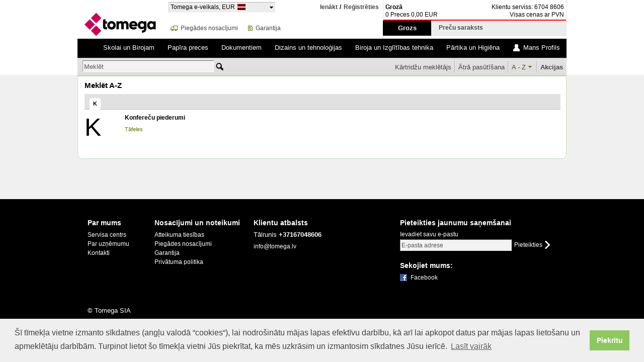

--- FILE ---
content_type: text/html; charset=utf-8
request_url: https://www.tomshop.eu/lv/Catalog/Brands/2X3
body_size: 263842
content:
<!DOCTYPE html PUBLIC "-//W3C//DTD XHTML 1.0 Transitional//EN" "http://www.w3.org/TR/xhtml1/DTD/xhtml1-transitional.dtd">
<html xmlns="http://www.w3.org/1999/xhtml" xml:lang="lv" lang="lv">

<head>
    <meta http-equiv="Content-Type" content="text/html; charset=utf-8" />
    <meta http-equiv="content-language" content="lv" />
    <meta name="SKYPE_TOOLBAR" content="SKYPE_TOOLBAR_PARSER_COMPATIBLE" />

        <meta name="description" content=", Konfereču piederumi" />
    <link rel="shortcut icon" href="/favicon.ico" type="image/x-icon" />
    <link rel="shortcut icon" href="/favicon.ico" type="image/ico" />
    <link rel="apple-touch-icon" sizes="180x180" href="/apple-touch-icon.png" />
    <link rel="icon" type="image/png" sizes="32x32" href="/favicon-32x32.png" />
    <link rel="icon" type="image/png" sizes="16x16" href="/favicon-16x16.png" />
    <link rel="mask-icon" href="/safari-pinned-tab.svg" color="#5bbad5" />
    <meta name="msapplication-TileColor" content="#da532c" />
    <meta name="theme-color" content="#ffffff" />
    <title>Tomega e-veikals</title>

    <meta property="og:title" content="Tomega e-veikals" />
    <meta property="og:image" content="/apple-touch-icon.png" />
    <meta property="og:site_name" content="Tomega e-veikals" />
	<script src="https://kit.fontawesome.com/272e194bba.js" crossorigin="anonymous"></script>
    
            <link href="/Content/Dizains/Open.min.css?v=202311100901" rel="stylesheet" type="text/css" />
    <link rel="stylesheet" type="text/css" href="//cdnjs.cloudflare.com/ajax/libs/cookieconsent2/3.1.0/cookieconsent.min.css" />
    <script src="//cdnjs.cloudflare.com/ajax/libs/cookieconsent2/3.1.0/cookieconsent.min.js"></script>
    <script>
        window.addEventListener("load", function () {
            window.cookieconsent.initialise({
                "palette": {
                    "popup": {
                        "background": "#efefef",
                        "text": "#404040"
                    },
                    "button": {
                        "background": "#8ec760",
                        "text": "#ffffff"
                    }
                },
                "content": {
                    "message": "Šī tīmekļa vietne izmanto sīkdatnes (angļu valodā “cookies“), lai nodrošinātu mājas lapas efektīvu darbību, kā arī lai apkopot datus par mājas lapas lietošanu un apmeklētāju darbībām. Turpinot lietot šo tīmekļa vietni Jūs piekrītat, ka mēs uzkrāsim un izmantosim sīkdatnes Jūsu ierīcē.",
                    "dismiss": "Piekrītu",
                    "link": "Lasīt vairāk",
                    "href": "https://www.tomshop.eu/lv/Page/privatuma-politika"
                }
            })
        });
    </script>
</head>
<body>
    <div id="tbg"></div>
    <div id="container">
        <div id="head">
            <div id="PageHeader">

<div id="SiteLogo"><a href="/lv"><img src="/Content/Dizains/images/Tomega_logo_tumss.svg" alt="Tomega"/></a></div>

<div id="PageHeaderMiddle">
	<div id="PageHeaderMiddleTop">
<div id="SiteLocationCurrencyLanguage">
    		
	<div id="LocationCurrencyLanguage" class="Arial12 OpenHide">
        <div id="LocationCurrencyLanguageArrow"><a>Tomega e-veikals, EUR</a>
            <div id="LocationCurrencyLanguageFlag"><img class="site-language" src="[data-uri]" alt="lv"/>
            </div>
        </div>
    </div>
    
    <div id="LocationCurrencyLanguageForm" class="Arial12 OpenHide1">
        
        <div id="LCL-header">
            <a>
                Tomega e-veikals , EUR
            </a><div id="LCL-headerFlag"><img class="site-language" src="[data-uri]" alt="lv" /></div>
        </div>
        <div id="LCL-chngLan" class="Arial12">
            <a>Mainīt valodu:</a>
            <div class="LCL-chngList">
                <div id="LCL-curLan" class="OpenHide"><a href="#" data-prevent="true" class="Arial12" data-language-selected="lv"><img class="site-language" alt="" src="[data-uri]" />Latvian</a></div>
                <div id="LCL-LanList" class="OpenHide1">
                    <ul>
                            <li><a href="/en-us" data-prevent="true" class="Arial12" data-language-dropdown="en-us" data-selected="False"><img alt="" src="[data-uri]" />English</a></li>
                        <li style="display:none;"><a href="#" data-prevent="true" class="Arial12" data-language-dropdown="lv" data-selected="True">lv</a></li>
                    </ul>
                    <div class="clear"></div>
                </div>
            </div>
        </div>
        
        

        <div id="LCL-chngCur" style="visibility: hidden;" class="Arial12">
            <a>Mainīt valūtu:</a>
                <div id="LCL-Cur1" data-currency-iso="EUR">
                    <a id="LCL-checkbox1" href="#" data-prevent="true"
                       class="LCL-curr-selected"></a>
                    <p class="LCL-checkboxLabel">EUR</p>
                    <div class="clear"></div>
                </div>

            <div class="clear"></div>
        </div>

    </div>	
</div>						
		<div id="log-in-off">
			<div id="log-in-off-Link2"><a id="log-in-off-register" class="Arial12 bold underline" data-prevent="true" href="#">Reģistrēties</a><a id="log-in-off-logout" data-prevent="true" class="Arial12 bold underline" style="display:none" href="#">Iziet</a></div><div id="log-in-off-sep"><a class="Arial12 bold">/</a></div>
			<div id="log-in-off-Link1" class="log-in-off-default"><a id="log-in-offA" class="Arial12 bold underline" data-prevent="true" href="#">Ienākt<!--Ienākt/Izvēlēties uzņēmumu--></a>
				<div class="clear"></div>
				<div id="log-in-off-hoverBg">
                    <div id="log-in-off-hoverBg1"><div id="log-in-off-hoverBgTl"></div><div id="log-in-off-hoverBgTr"></div></div>
                    <div id="log-in-off-hoverBg2"></div>
                </div>
				<div id="log-in-off-Form">
                    <div id="loginFormTop"><div id="loginFormTr"></div></div>
					<div id="loginForm">
<form action="/lv/Account/Logon" data-ajax="true" data-ajax-begin="ShowWaiting" data-ajax-complete="HideWaiting" data-ajax-method="POST" data-ajax-success="Account_Logon_Complete" id="logonForm" method="post">	    <div class="Login-input Login-input-Opera">
		    <label class="loginInputlabel Arial12" for="Login">Lietotājvārds</label>
            <input class="text-box single-line" data-val="true" data-val-required="Lauks &amp;#39;Lietotājvārds&amp;#39; ir nepieciešams!" id="Login" name="Login" type="text" value="" />
	    </div>
	    <div class="Login-input Login-input-Opera">
		    <label class="loginInputlabel Arial12"  for="Passw">Parole</label>
		    <input data-val="true" data-val-length="Parole ar 5-30 simboliem" data-val-length-max="30" data-val-length-min="5" data-val-required="Lauks &amp;#39;Parole&amp;#39; ir nepieciešams!" id="Passw" name="Passw" type="password" />
	    </div>
    <div class="Login-Loginbtn">
	    <div><input type="submit" value="Ienākt" class="Login-submit bold" /></div>
	    <div id="forgotpas"><a id="Login-forgotpas" class="Arial12" data-prevent="true" href="#">Aizmirsu paroli</a></div>
	    <div class="clear"></div>
    </div>
    <div class="Login-err"><p class="Arial12">
             <span class="field-validation-valid" data-valmsg-for="Login" data-valmsg-replace="true"></span>
             <span class="field-validation-valid" data-valmsg-for="Passw" data-valmsg-replace="true"></span></p>
    </div>
</form>    <div id="loginForm2">
<form action="/lv/Account/ForgotPassword" data-ajax="true" data-ajax-method="POST" data-ajax-success="Account_Forgot_Complete" id="forgotForm" method="post">	    <div id="login-infoText1"><p class="Arial12">Ievadiet savu e-pastu un saņemiet jaunu paroli.</p></div>
		<div class="Login-input">
			<label class="loginInputlabel Arial12"  for="Login_mail2">e-pasts</label>
			<input type="text" name="email" value="" id="Login_mail2" />
		</div>
	    <div id="Login-security-code">
            <img src="/lv/Account/GetCapcha" alt="Drošības kods" />
	    </div>
		<div class="Login-input">
			<label class="loginInputlabel Arial12"  for="Login_code">Drošības kods</label>
			<input type="text" name="code" value="" id="Login_code" />
		</div>
	    <div class="center"></div>
	    <div class="Login-Loginbtn">
		    <input type="submit" value="Iesniegt" class="Login-submit bold " />
		    <p id="Login-InfoText2" class="Arial12"></p> 
	    </div>
  		<div class="clear"></div>									
</form>    </div>
    <div id="selectcust" data-logon-state="nonauth"></div>
  					</div>
                    <div id="select-customer-popup" style="display:none">
                                        
                    </div>
                    
                    <div class="selectCompanyForm" id="selectCompanyForm-element">
                        <div class="selectCompanyUser" id="selectCompanyUser-element"><p></p></div>
                        <div class="clear"></div>
                        <div id="selectCompanyList-element"></div>
                       <!--<div id="selectCompanyList-element">
                            <ul>										
                            </ul>
                        </div>-->
                    </div>
                    
                    <div class="loginBottom1"><div class="loginbl"></div><div class="middle"></div><div class="loginbr"></div></div>
                    <div class="loginBottom2"><div class="loginbl"></div><div class="middle"></div><div class="loginbr"></div></div>
					<div class="clear"></div>
				</div>								
				<div class="clear"></div>
			</div>
		</div>
	</div>		
					
	<div id="PageHeaderMiddleBottom">
		<div id="WarrantySippingPos"></div>
		<span id="WarrantySippingDisclaimer">
<a class="Arial12 underline" data-ajax="true" data-ajax-success="PageLoaded" href="/lv/Page/piegades-nosacijumi" id="ShippingDisc">Piegādes nosacījumi</a><a class="Arial12 underline" data-ajax="true" data-ajax-success="PageLoaded" href="/lv/Page/garantijas-nosacijumi" id="WarrantyDisc">Garantija</a>        </span>
    </div>

    
    
                    
    <div class="clear"></div>
</div>


<div id="PageHeaderRightSide">
                    <div id="OrderCart1">
                        <div id="OrderCartbl"><div id="OrderCartbr"><div id="OrderCartBorder"></div></div></div>
                    </div>				
                    <div id="OrderCart2">
                        <div id="OrderCart21">
                            <div id="OrderCartStatus" class="OrderCartFont">
                                <div id="OrderCartStatusLabel" class=" Arial12 bold">Grozā</div>
                                <div id="OrderCartContactsLabel">Klientu serviss: 6704 8606</div>                                
                            </div>
                            <div id="OrderCartContacts" class="OrderCartFont Arial12">
                                <div id="OrderCartStatusText"><span id="cart-items-in-cart">0</span> Preces <span id="cart-item-sum">0.00</span> <span id="cart-currency">EUR</span></div>
                                <div id="OrderCartContactsText">Visas cenas ar PVN</div>								
                            </div>

                            <div id="OrderCartMenu">
                                <ul>
                                    <li>
                                        <div id="OrderCartMenu-1">
                                            <div id="OrderCartMenu1Bl">
                                                <div id="OrderCartMenu1Br">
                                                    <a id="cart-checkout-button" rel="nofollow" href="/#lv/Cart/Checkout">Grozs</a>
                                                </div>
                                            </div>
                                        </div>
                                    </li>
                                    <li id="quickcart">
                                        <div id="OrderCartMenu-2" class="OrderCartMenu-2"><a data-timer="0" data-timer1="0" data-prevent="true" href="#">Preču saraksts&nbsp;&nbsp;<i class="fas fa-caret-down"></i></a></div>
                                        <div id="OrderCartMenuTop">
                                            <div id="fff-popup-hoverTl-list"><div id="fff-popup-hoverTr-list"><div id="fff-popup-hoverTb-list"></div></div></div>
                                            <div id="fff-popup-hoverB-list"></div>
                                        </div>

                                        <div id="OrderList">
                                            <div id="OrderListTl"><div id="OrderListTop"></div></div>
                                            <div id="OrderList-body">
                                                <table id="OrderListTable">
                                                    <tr id="quick-cart-order-header">
                                                        <th class="item-name-w OrderListHeader left">Preces nosaukums</th>
                                                        <th class="unit-w OrderListHeader">Vienība</th>
                                                        <th class="count-w OrderListHeader">Skaits</th>
                                                    </tr>
                                                    <tr><td colspan="3" id="OrderListSeperator"></td></tr>
                                                    <tr>
                                                        <td colspan="3" id="Purchasebtn1">
                                                            <table id="OrderListTable">
                                                                <tr>
                                                                    <td>&#32;</td>
                                                                    <td>&#32;</td>
                                                                    <td>&#32;</td>

                                                                    <td style="padding-right: 5px !important;">
                                                                        <div id="Purchasebtn">
                                                                            <div id="greenbtnbr">
                                                                                <div id="greenbtnbl">
                                                                                    <div id="greenbtntl">
                                                                                        <div id="greenbtntr">
                                                                                            <a class="Arial14 bold" href="/#lv/Cart/Checkout">Apstiprināt</a>
                                                                                        </div>
                                                                                    </div>
                                                                                </div>
                                                                            </div>
                                                                        </div>
                                                                    </td>
                                                                </tr>
                                                            </table>

                                                            <!--													<input id="OrderListPurchbtn" type="submit" value="Pirkt" />-->
                                                        </td>
                                                    </tr>
                                                </table>
                                            </div>
                                            <div id="OrderListBl"><div id="OrderListBr"><div id="OrderListBottom"></div></div></div>
                                        </div>
                                        <div class="clear"></div>
                                    </li>
                                    
                                </ul>
                            </div>
                        </div>
                    </div>
                </div> 
<div class="clear"></div>
            </div>
            <div class="clear"></div>
            <div id="menu">

    <ul id="menuul" data-timer="0">
        <li><div id="homeMenu" class="h"><a class="block h" href="/lv"><span style="color:#ffffff;"><i class="fas fa-home ico"></i></span></a></div></li>
        

            <li data-mmenu="1" data-mmenu-section="yes" data-timer="0" data-timer1="0">
                <div id="Menu-1" class="h">
                    <div class="ms2">
                        <div class="ms1">
                            <!--<a data-prevent="true" href="#" class="block menubtn center z300">Skolai un Birojam</a>-->
                            <a class="block menubtn center z300" data-ajax="true" data-ajax-method="POST" data-ajax-success="CatalogItems" data-menu-click="true" href="/lv/C/Skolai-un-Birojam">Skolai un Birojam</a>
                        </div>
                    </div>
                </div>
                <div id="mpub1" class="mpt">
                    <div class="mpttl">
                        <div class="mpttr">
                            <div id="mpt-tb-1" class="mpt-tb"></div>
                            <div class="mpt-lb"><div class="mpt-rb"></div></div>
                        </div>
                    </div>
                </div>
                <div id="MenuPopUp1" class="MenuPopup">
                    <!--<div class="mptl"><div class="mptr"><div class="MenuPopupTb MenuPopupBg"></div></div></div> -->
                    <div class="mpb">
                        <div class="migph">
                            <div class="migph1 migphb">Preču grupa</div>
                            <div class="migph2 migphb">Zīmoli A-Z</div>
                            
                        </div>
                        <div class="migpb1 migpb">
                            
                            <div class="mpigb">
                                <div class="mpig">
                                        <div class="inline">
                                            <a data-ajax="true" data-ajax-success="CatalogItems" href="/lv/C/Skolai-un-Birojam/Rakstamlietas-un-piederumi">Rakstāmlietas un piederumi</a>
                                        </div>
                                        <div class="mpigbb">
                                            <ul class="list">
                                                    <li>
                                                        <span class="name">
                                                            <a data-ajax="true" data-ajax-begin="ShowWaiting" data-ajax-complete="HideWaiting" data-ajax-method="POST" data-ajax-success="CatalogItems" href="/lv/C/Skolai-un-Birojam/Rakstamlietas-un-piederumi/Pildspalvas">Pildspalvas</a>
                                                        </span>
                                                        <span class="count">(193)</span>
                                                    </li>
                                                    <li>
                                                        <span class="name">
                                                            <a data-ajax="true" data-ajax-begin="ShowWaiting" data-ajax-complete="HideWaiting" data-ajax-method="POST" data-ajax-success="CatalogItems" href="/lv/C/Skolai-un-Birojam/Rakstamlietas-un-piederumi/Ekskluzivas-rakstamlietas">Ekskluzīvās rakstāmlietas</a>
                                                        </span>
                                                        <span class="count">(76)</span>
                                                    </li>
                                                    <li>
                                                        <span class="name">
                                                            <a data-ajax="true" data-ajax-begin="ShowWaiting" data-ajax-complete="HideWaiting" data-ajax-method="POST" data-ajax-success="CatalogItems" href="/lv/C/Skolai-un-Birojam/Rakstamlietas-un-piederumi/Markieri-un-markieru-tintes">Marķieri un marķieru tintes</a>
                                                        </span>
                                                        <span class="count">(131)</span>
                                                    </li>
                                                    <li>
                                                        <span class="name">
                                                            <a data-ajax="true" data-ajax-begin="ShowWaiting" data-ajax-complete="HideWaiting" data-ajax-method="POST" data-ajax-success="CatalogItems" href="/lv/C/Skolai-un-Birojam/Rakstamlietas-un-piederumi/Zimuli-un-grafiti">Zīmuļi un grafīti</a>
                                                        </span>
                                                        <span class="count">(71)</span>
                                                    </li>
                                                    <li>
                                                        <span class="name">
                                                            <a data-ajax="true" data-ajax-begin="ShowWaiting" data-ajax-complete="HideWaiting" data-ajax-method="POST" data-ajax-success="CatalogItems" href="/lv/C/Skolai-un-Birojam/Rakstamlietas-un-piederumi/Tehniska-zimesana">Tehniskā zīmēšana</a>
                                                        </span>
                                                        <span class="count">(35)</span>
                                                    </li>
                                                    <li>
                                                        <span class="name">
                                                            <a data-ajax="true" data-ajax-begin="ShowWaiting" data-ajax-complete="HideWaiting" data-ajax-method="POST" data-ajax-success="CatalogItems" href="/lv/C/Skolai-un-Birojam/Rakstamlietas-un-piederumi/Asinataji-un-dzesgumijas">Asinātāji un dzēšgumijas</a>
                                                        </span>
                                                        <span class="count">(79)</span>
                                                    </li>
                                                    <li>
                                                        <span class="name">
                                                            <a data-ajax="true" data-ajax-begin="ShowWaiting" data-ajax-complete="HideWaiting" data-ajax-method="POST" data-ajax-success="CatalogItems" href="/lv/C/Skolai-un-Birojam/Rakstamlietas-un-piederumi/Korekcijas-lidzekli">Korekcijas līdzekļi</a>
                                                        </span>
                                                        <span class="count">(24)</span>
                                                    </li>
                                                    <li>
                                                        <span class="name">
                                                            <a data-ajax="true" data-ajax-begin="ShowWaiting" data-ajax-complete="HideWaiting" data-ajax-method="POST" data-ajax-success="CatalogItems" href="/lv/C/Skolai-un-Birojam/Rakstamlietas-un-piederumi/Serdeni_-kapsulas-un-tintes">Serdeņi, kapsulas un tintes</a>
                                                        </span>
                                                        <span class="count">(30)</span>
                                                    </li>
                                                    <li>
                                                        <span class="name">
                                                            <a data-ajax="true" data-ajax-begin="ShowWaiting" data-ajax-complete="HideWaiting" data-ajax-method="POST" data-ajax-success="CatalogItems" href="/lv/C/Skolai-un-Birojam/Rakstamlietas-un-piederumi/Gudra-pildspalva">Gudrā pildspalva</a>
                                                        </span>
                                                        <span class="count">(1)</span>
                                                    </li>
                                            </ul>
                                        </div>
                                        <div class="inline">
                                            <a data-ajax="true" data-ajax-success="CatalogItems" href="/lv/C/Skolai-un-Birojam/Skolai-un-Hobijam">Skolai un Hobijam</a>
                                        </div>
                                        <div class="mpigbb">
                                            <ul class="list">
                                                    <li>
                                                        <span class="name">
                                                            <a data-ajax="true" data-ajax-begin="ShowWaiting" data-ajax-complete="HideWaiting" data-ajax-method="POST" data-ajax-success="CatalogItems" href="/lv/C/Skolai-un-Birojam/Skolai-un-Hobijam/Maksla-un-grafika">Māksla un grafika</a>
                                                        </span>
                                                        <span class="count">(72)</span>
                                                    </li>
                                                    <li>
                                                        <span class="name">
                                                            <a data-ajax="true" data-ajax-begin="ShowWaiting" data-ajax-complete="HideWaiting" data-ajax-method="POST" data-ajax-success="CatalogItems" href="/lv/C/Skolai-un-Birojam/Skolai-un-Hobijam/Gleznosana-un-dekoresana">Gleznošana un dekorēšana</a>
                                                        </span>
                                                        <span class="count">(178)</span>
                                                    </li>
                                                    <li>
                                                        <span class="name">
                                                            <a data-ajax="true" data-ajax-begin="ShowWaiting" data-ajax-complete="HideWaiting" data-ajax-method="POST" data-ajax-success="CatalogItems" href="/lv/C/Skolai-un-Birojam/Skolai-un-Hobijam/Rotallietas">Rotaļlietas</a>
                                                        </span>
                                                        <span class="count">(6)</span>
                                                    </li>
                                                    <li>
                                                        <span class="name">
                                                            <a data-ajax="true" data-ajax-begin="ShowWaiting" data-ajax-complete="HideWaiting" data-ajax-method="POST" data-ajax-success="CatalogItems" href="/lv/C/Skolai-un-Birojam/Skolai-un-Hobijam/Modelesana">Modelēšana</a>
                                                        </span>
                                                        <span class="count">(211)</span>
                                                    </li>
                                                    <li>
                                                        <span class="name">
                                                            <a data-ajax="true" data-ajax-begin="ShowWaiting" data-ajax-complete="HideWaiting" data-ajax-method="POST" data-ajax-success="CatalogItems" href="/lv/C/Skolai-un-Birojam/Skolai-un-Hobijam/Skolas-Preces">Skolas Preces</a>
                                                        </span>
                                                        <span class="count">(149)</span>
                                                    </li>
                                            </ul>
                                        </div>
                                </div>
                            </div>
                            
                            <div class="mpigb">
                                <div class="mpig">
                                        <div class="inline">
                                            <a data-ajax="true" data-ajax-success="CatalogItems" href="/lv/C/Skolai-un-Birojam/Somas-un-piederumi">Somas un piederumi</a>
                                        </div>
                                        <div class="mpigbb">
                                            <ul class="list">
                                                    <li>
                                                        <span class="name">
                                                            <a data-ajax="true" data-ajax-begin="ShowWaiting" data-ajax-complete="HideWaiting" data-ajax-method="POST" data-ajax-success="CatalogItems" href="/lv/C/Skolai-un-Birojam/Somas-un-piederumi/Mugursomas">Mugursomas</a>
                                                        </span>
                                                        <span class="count">(19)</span>
                                                    </li>
                                                    <li>
                                                        <span class="name">
                                                            <a data-ajax="true" data-ajax-begin="ShowWaiting" data-ajax-complete="HideWaiting" data-ajax-method="POST" data-ajax-success="CatalogItems" href="/lv/C/Skolai-un-Birojam/Somas-un-piederumi/Konferencu-mapes-un-maki">Konferenču mapes un maki</a>
                                                        </span>
                                                        <span class="count">(1)</span>
                                                    </li>
                                                    <li>
                                                        <span class="name">
                                                            <a data-ajax="true" data-ajax-begin="ShowWaiting" data-ajax-complete="HideWaiting" data-ajax-method="POST" data-ajax-success="CatalogItems" href="/lv/C/Skolai-un-Birojam/Somas-un-piederumi/Iepirkumu-somas">Iepirkumu somas</a>
                                                        </span>
                                                        <span class="count">(18)</span>
                                                    </li>
                                            </ul>
                                        </div>
                                        <div class="inline">
                                            <a data-ajax="true" data-ajax-success="CatalogItems" href="/lv/C/Skolai-un-Birojam/Darba-galda-piederumi">Darba galda piederumi</a>
                                        </div>
                                        <div class="mpigbb">
                                            <ul class="list">
                                                    <li>
                                                        <span class="name">
                                                            <a data-ajax="true" data-ajax-begin="ShowWaiting" data-ajax-complete="HideWaiting" data-ajax-method="POST" data-ajax-success="CatalogItems" href="/lv/C/Skolai-un-Birojam/Darba-galda-piederumi/Limes-un-limlentes">Līmes un līmlentes</a>
                                                        </span>
                                                        <span class="count">(73)</span>
                                                    </li>
                                                    <li>
                                                        <span class="name">
                                                            <a data-ajax="true" data-ajax-begin="ShowWaiting" data-ajax-complete="HideWaiting" data-ajax-method="POST" data-ajax-success="CatalogItems" href="/lv/C/Skolai-un-Birojam/Darba-galda-piederumi/Skeres_-griesanas-un-vestulu-nazi">Šķēres, griešanas un vēstuļu naži</a>
                                                        </span>
                                                        <span class="count">(46)</span>
                                                    </li>
                                                    <li>
                                                        <span class="name">
                                                            <a data-ajax="true" data-ajax-begin="ShowWaiting" data-ajax-complete="HideWaiting" data-ajax-method="POST" data-ajax-success="CatalogItems" href="/lv/C/Skolai-un-Birojam/Darba-galda-piederumi/Saspraudes_-spraudes_-klipsi-un-gumijas">Saspraudes, spraudes, klipši un gumijas</a>
                                                        </span>
                                                        <span class="count">(54)</span>
                                                    </li>
                                                    <li>
                                                        <span class="name">
                                                            <a data-ajax="true" data-ajax-begin="ShowWaiting" data-ajax-complete="HideWaiting" data-ajax-method="POST" data-ajax-success="CatalogItems" href="/lv/C/Skolai-un-Birojam/Darba-galda-piederumi/Skavotaji-un-caurumotaji">Skavotāji un caurumotāji</a>
                                                        </span>
                                                        <span class="count">(109)</span>
                                                    </li>
                                                    <li>
                                                        <span class="name">
                                                            <a data-ajax="true" data-ajax-begin="ShowWaiting" data-ajax-complete="HideWaiting" data-ajax-method="POST" data-ajax-success="CatalogItems" href="/lv/C/Skolai-un-Birojam/Darba-galda-piederumi/Rakstamgalda-organizatori-un-aksesuari">Rakstāmgalda organizatori un aksesuāri</a>
                                                        </span>
                                                        <span class="count">(73)</span>
                                                    </li>
                                                    <li>
                                                        <span class="name">
                                                            <a data-ajax="true" data-ajax-begin="ShowWaiting" data-ajax-complete="HideWaiting" data-ajax-method="POST" data-ajax-success="CatalogItems" href="/lv/C/Skolai-un-Birojam/Darba-galda-piederumi/Zimogi-un-piederumi-notariem">Zīmogi un piederumi notāriem</a>
                                                        </span>
                                                        <span class="count">(27)</span>
                                                    </li>
                                            </ul>
                                        </div>
                                </div>
                            </div>
                            <div class="mpigb">
                                <div class="mpig">
                                        <div class="inline">
                                            <a data-ajax="true" data-ajax-success="CatalogItems" href="/lv/C/Skolai-un-Birojam/Biroja-mebeles-un-aprikojums">Biroja mēbeles un aprīkojums</a>
                                        </div>
                                        <div class="mpigbb">
                                            <ul class="list">
                                                    <li>
                                                        <span class="name">
                                                            <a data-ajax="true" data-ajax-begin="ShowWaiting" data-ajax-complete="HideWaiting" data-ajax-method="POST" data-ajax-success="CatalogItems" href="/lv/C/Skolai-un-Birojam/Biroja-mebeles-un-aprikojums/Kresli?page=1">Krēsli</a>
                                                        </span>
                                                        <span class="count">(10)</span>
                                                    </li>
                                                    <li>
                                                        <span class="name">
                                                            <a data-ajax="true" data-ajax-begin="ShowWaiting" data-ajax-complete="HideWaiting" data-ajax-method="POST" data-ajax-success="CatalogItems" href="/lv/C/Skolai-un-Birojam/Biroja-mebeles-un-aprikojums/Galdi?page=1">Galdi</a>
                                                        </span>
                                                        <span class="count">(10)</span>
                                                    </li>
                                                    <li>
                                                        <span class="name">
                                                            <a data-ajax="true" data-ajax-begin="ShowWaiting" data-ajax-complete="HideWaiting" data-ajax-method="POST" data-ajax-success="CatalogItems" href="/lv/C/Skolai-un-Birojam/Biroja-mebeles-un-aprikojums/Gramatu-skapji?page=1">Grāmatu skapji</a>
                                                        </span>
                                                        <span class="count">(3)</span>
                                                    </li>
                                                    <li>
                                                        <span class="name">
                                                            <a data-ajax="true" data-ajax-begin="ShowWaiting" data-ajax-complete="HideWaiting" data-ajax-method="POST" data-ajax-success="CatalogItems" href="/lv/C/Skolai-un-Birojam/Biroja-mebeles-un-aprikojums/Rotejosie-stendi?page=1">Rotējošie stendi</a>
                                                        </span>
                                                        <span class="count">(8)</span>
                                                    </li>
                                                    <li>
                                                        <span class="name">
                                                            <a data-ajax="true" data-ajax-begin="ShowWaiting" data-ajax-complete="HideWaiting" data-ajax-method="POST" data-ajax-success="CatalogItems" href="/lv/C/Skolai-un-Birojam/Biroja-mebeles-un-aprikojums/Lampas-un-spuldzites?page=1">Lampas un spuldzītes</a>
                                                        </span>
                                                        <span class="count">(15)</span>
                                                    </li>
                                                    <li>
                                                        <span class="name">
                                                            <a data-ajax="true" data-ajax-begin="ShowWaiting" data-ajax-complete="HideWaiting" data-ajax-method="POST" data-ajax-success="CatalogItems" href="/lv/C/Skolai-un-Birojam/Biroja-mebeles-un-aprikojums/Pulksteni?page=1">Pulksteņi</a>
                                                        </span>
                                                        <span class="count">(5)</span>
                                                    </li>
                                                    <li>
                                                        <span class="name">
                                                            <a data-ajax="true" data-ajax-begin="ShowWaiting" data-ajax-complete="HideWaiting" data-ajax-method="POST" data-ajax-success="CatalogItems" href="/lv/C/Skolai-un-Birojam/Biroja-mebeles-un-aprikojums/Atslegu-kastites-un-piederumi?page=1">Atslēgu kastītes un piederumi</a>
                                                        </span>
                                                        <span class="count">(5)</span>
                                                    </li>
                                                    <li>
                                                        <span class="name">
                                                            <a data-ajax="true" data-ajax-begin="ShowWaiting" data-ajax-complete="HideWaiting" data-ajax-method="POST" data-ajax-success="CatalogItems" href="/lv/C/Skolai-un-Birojam/Biroja-mebeles-un-aprikojums/Seifi-un-naudas-kastes?page=1">Seifi un naudas kastes</a>
                                                        </span>
                                                        <span class="count">(1)</span>
                                                    </li>
                                            </ul>
                                        </div>
                                        <div class="inline">
                                            <a data-ajax="true" data-ajax-success="CatalogItems" href="/lv/C/Skolai-un-Birojam/Darijuma-davanas">Darījuma dāvanas</a>
                                        </div>
                                        <div class="mpigbb">
                                            <ul class="list">
                                                    <li>
                                                        <span class="name">
                                                            <a data-ajax="true" data-ajax-begin="ShowWaiting" data-ajax-complete="HideWaiting" data-ajax-method="POST" data-ajax-success="CatalogItems" href="/lv/C/Skolai-un-Birojam/Darijuma-davanas/Aksesuari-atputai?page=1">Aksesuāri atpūtai</a>
                                                        </span>
                                                        <span class="count">(1)</span>
                                                    </li>
                                                    <li>
                                                        <span class="name">
                                                            <a data-ajax="true" data-ajax-begin="ShowWaiting" data-ajax-complete="HideWaiting" data-ajax-method="POST" data-ajax-success="CatalogItems" href="/lv/C/Skolai-un-Birojam/Darijuma-davanas/Galda-piederumi?page=1">Galda piederumi</a>
                                                        </span>
                                                        <span class="count">(1)</span>
                                                    </li>
                                                    <li>
                                                        <span class="name">
                                                            <a data-ajax="true" data-ajax-begin="ShowWaiting" data-ajax-complete="HideWaiting" data-ajax-method="POST" data-ajax-success="CatalogItems" href="/lv/C/Skolai-un-Birojam/Darijuma-davanas/Udens-pudeles-un-pusdienu-karbas?page=1">Ūdens pudeles un pusdienu kārbas</a>
                                                        </span>
                                                        <span class="count">(40)</span>
                                                    </li>
                                            </ul>
                                        </div>
                                </div>
                            </div>
                        </div>
                        <div class="migpb2 migpb">
                            <div class="mpig">
                                <div class="mpigbb">
                                    <ul class="list invisible brand" id="menu-brands-1"
                                        data-brands="[&quot;Aero&quot;,&quot;Aihao&quot;,&quot;ALCO&quot;,&quot;Amos&quot;,&quot;Apli&quot;,&quot;Argo&quot;,&quot;Aurora&quot;,&quot;BIC&quot;,&quot;CEDON&quot;,&quot;Cello&quot;,&quot;Centra&quot;,&quot;Centrum&quot;,&quot;CretacoloR&quot;,&quot;Dahle&quot;,&quot;Diplomat&quot;,&quot;Durable&quot;,&quot;Eagle&quot;,&quot;Edding&quot;,&quot;Erich Krause&quot;,&quot;Esselte&quot;,&quot;Faber-Castell&quot;,&quot;FIMO&quot;,&quot;Flair&quot;,&quot;Folsen&quot;,&quot;Forpus&quot;,&quot;Gamma&quot;,&quot;Giotto&quot;,&quot;Grand&quot;,&quot;Herma&quot;,&quot;Jolly&quot;,&quot;Koh-i-Noor&quot;,&quot;Lancer&quot;,&quot;Leitz&quot;,&quot;Magnum&quot;,&quot;Media-Tech&quot;,&quot;Medium&quot;,&quot;Milan&quot;,&quot;Moleskine&quot;,&quot;MOLL&quot;,&quot;No brand&quot;,&quot;No name&quot;,&quot;Novus&quot;,&quot;Nowy Styl&quot;,&quot;Opus&quot;,&quot;Osram&quot;,&quot;Oval&quot;,&quot;Patio&quot;,&quot;Pentel&quot;,&quot;Rillprint&quot;,&quot;Rillstab&quot;,&quot;Schneider&quot;,&quot;Scotch&quot;,&quot;Scotch-Brite&quot;,&quot;Sigel&quot;,&quot;Spacetec&quot;,&quot;Spino&quot;,&quot;Staedtler&quot;,&quot;Trodat&quot;,&quot;Troika&quot;,&quot;UNI&quot;,&quot;WEDO&quot;,&quot;Yellow&quot;]"
                                        data-brands-curr="0"
                                        data-brands-count="21"
                                        data-brand-len="62"
                                        data-brand-wgId="1">
                                            <li>
                                                <a data-ajax="true" data-ajax-begin="ShowWaiting" data-ajax-complete="HideWaiting" data-ajax-method="POST" data-ajax-success="CatalogItems" data-menu-item="true" href="/lv/Catalog/Brands/Aero/1">Aero</a>
                                        </li>
                                            <li>
                                                <a data-ajax="true" data-ajax-begin="ShowWaiting" data-ajax-complete="HideWaiting" data-ajax-method="POST" data-ajax-success="CatalogItems" data-menu-item="true" href="/lv/Catalog/Brands/Aihao/1">Aihao</a>
                                        </li>
                                            <li>
                                                <a data-ajax="true" data-ajax-begin="ShowWaiting" data-ajax-complete="HideWaiting" data-ajax-method="POST" data-ajax-success="CatalogItems" data-menu-item="true" href="/lv/Catalog/Brands/ALCO/1">ALCO</a>
                                        </li>
                                            <li>
                                                <a data-ajax="true" data-ajax-begin="ShowWaiting" data-ajax-complete="HideWaiting" data-ajax-method="POST" data-ajax-success="CatalogItems" data-menu-item="true" href="/lv/Catalog/Brands/Amos/1">Amos</a>
                                        </li>
                                            <li>
                                                <a data-ajax="true" data-ajax-begin="ShowWaiting" data-ajax-complete="HideWaiting" data-ajax-method="POST" data-ajax-success="CatalogItems" data-menu-item="true" href="/lv/Catalog/Brands/Apli/1">Apli</a>
                                        </li>
                                            <li>
                                                <a data-ajax="true" data-ajax-begin="ShowWaiting" data-ajax-complete="HideWaiting" data-ajax-method="POST" data-ajax-success="CatalogItems" data-menu-item="true" href="/lv/Catalog/Brands/Argo/1">Argo</a>
                                        </li>
                                            <li>
                                                <a data-ajax="true" data-ajax-begin="ShowWaiting" data-ajax-complete="HideWaiting" data-ajax-method="POST" data-ajax-success="CatalogItems" data-menu-item="true" href="/lv/Catalog/Brands/Aurora/1">Aurora</a>
                                        </li>
                                            <li>
                                                <a data-ajax="true" data-ajax-begin="ShowWaiting" data-ajax-complete="HideWaiting" data-ajax-method="POST" data-ajax-success="CatalogItems" data-menu-item="true" href="/lv/Catalog/Brands/BIC/1">BIC</a>
                                        </li>
                                            <li>
                                                <a data-ajax="true" data-ajax-begin="ShowWaiting" data-ajax-complete="HideWaiting" data-ajax-method="POST" data-ajax-success="CatalogItems" data-menu-item="true" href="/lv/Catalog/Brands/CEDON/1">CEDON</a>
                                        </li>
                                            <li>
                                                <a data-ajax="true" data-ajax-begin="ShowWaiting" data-ajax-complete="HideWaiting" data-ajax-method="POST" data-ajax-success="CatalogItems" data-menu-item="true" href="/lv/Catalog/Brands/Cello/1">Cello</a>
                                        </li>
                                            <li>
                                                <a data-ajax="true" data-ajax-begin="ShowWaiting" data-ajax-complete="HideWaiting" data-ajax-method="POST" data-ajax-success="CatalogItems" data-menu-item="true" href="/lv/Catalog/Brands/Centra/1">Centra</a>
                                        </li>
                                            <li>
                                                <a data-ajax="true" data-ajax-begin="ShowWaiting" data-ajax-complete="HideWaiting" data-ajax-method="POST" data-ajax-success="CatalogItems" data-menu-item="true" href="/lv/Catalog/Brands/Centrum/1">Centrum</a>
                                        </li>
                                            <li>
                                                <a data-ajax="true" data-ajax-begin="ShowWaiting" data-ajax-complete="HideWaiting" data-ajax-method="POST" data-ajax-success="CatalogItems" data-menu-item="true" href="/lv/Catalog/Brands/CretacoloR/1">CretacoloR</a>
                                        </li>
                                            <li>
                                                <a data-ajax="true" data-ajax-begin="ShowWaiting" data-ajax-complete="HideWaiting" data-ajax-method="POST" data-ajax-success="CatalogItems" data-menu-item="true" href="/lv/Catalog/Brands/Dahle/1">Dahle</a>
                                        </li>
                                            <li>
                                                <a data-ajax="true" data-ajax-begin="ShowWaiting" data-ajax-complete="HideWaiting" data-ajax-method="POST" data-ajax-success="CatalogItems" data-menu-item="true" href="/lv/Catalog/Brands/Diplomat/1">Diplomat</a>
                                        </li>
                                            <li>
                                                <a data-ajax="true" data-ajax-begin="ShowWaiting" data-ajax-complete="HideWaiting" data-ajax-method="POST" data-ajax-success="CatalogItems" data-menu-item="true" href="/lv/Catalog/Brands/Durable/1">Durable</a>
                                        </li>
                                            <li>
                                                <a data-ajax="true" data-ajax-begin="ShowWaiting" data-ajax-complete="HideWaiting" data-ajax-method="POST" data-ajax-success="CatalogItems" data-menu-item="true" href="/lv/Catalog/Brands/Eagle/1">Eagle</a>
                                        </li>
                                            <li>
                                                <a data-ajax="true" data-ajax-begin="ShowWaiting" data-ajax-complete="HideWaiting" data-ajax-method="POST" data-ajax-success="CatalogItems" data-menu-item="true" href="/lv/Catalog/Brands/Edding/1">Edding</a>
                                        </li>
                                            <li>
                                                <a data-ajax="true" data-ajax-begin="ShowWaiting" data-ajax-complete="HideWaiting" data-ajax-method="POST" data-ajax-success="CatalogItems" data-menu-item="true" href="/lv/Catalog/Brands/Erich%20Krause/1">Erich Krause</a>
                                        </li>
                                            <li>
                                                <a data-ajax="true" data-ajax-begin="ShowWaiting" data-ajax-complete="HideWaiting" data-ajax-method="POST" data-ajax-success="CatalogItems" data-menu-item="true" href="/lv/Catalog/Brands/Esselte/1">Esselte</a>
                                        </li>
                                            <li>
                                                <a data-ajax="true" data-ajax-begin="ShowWaiting" data-ajax-complete="HideWaiting" data-ajax-method="POST" data-ajax-success="CatalogItems" data-menu-item="true" href="/lv/Catalog/Brands/Faber-Castell/1">Faber-Castell</a>
                                        </li>
                                    </ul>
                                        </div>
                                        <div class="prev-next-List">
                                            <div class="NextList" id="brand-next-inp-1"><input type="button" value="&nbsp;" /></div>
                                            <div class="PrevList" id="brand-prev-inp-1"><input type="button" value="&nbsp;" /></div>
                                        </div>
                                        </div>
                                        </div>
                                        
                                        </div>
                                        <!--<div class="mpbl"><div class="mpbr"><div class="mpbb"></div></div></div>-->
                                        </div>
                                        </li>
            <li data-mmenu="2" data-mmenu-section="yes" data-timer="0" data-timer1="0">
                <div id="Menu-2" class="h">
                    <div class="ms2">
                        <div class="ms1">
                            <!--<a data-prevent="true" href="#" class="block menubtn center z300">Papīra preces</a>-->
                            <a class="block menubtn center z300" data-ajax="true" data-ajax-method="POST" data-ajax-success="CatalogItems" data-menu-click="true" href="/lv/C/Papira-preces">Papīra preces</a>
                        </div>
                    </div>
                </div>
                <div id="mpub2" class="mpt">
                    <div class="mpttl">
                        <div class="mpttr">
                            <div id="mpt-tb-2" class="mpt-tb"></div>
                            <div class="mpt-lb"><div class="mpt-rb"></div></div>
                        </div>
                    </div>
                </div>
                <div id="MenuPopUp2" class="MenuPopup">
                    <!--<div class="mptl"><div class="mptr"><div class="MenuPopupTb MenuPopupBg"></div></div></div> -->
                    <div class="mpb">
                        <div class="migph">
                            <div class="migph1 migphb">Preču grupa</div>
                            <div class="migph2 migphb">Zīmoli A-Z</div>
                            
                        </div>
                        <div class="migpb1 migpb">
                            
                            <div class="mpigb">
                                <div class="mpig">
                                        <div class="inline">
                                            <a data-ajax="true" data-ajax-success="CatalogItems" href="/lv/C/Papira-preces/Papirs">Papīrs</a>
                                        </div>
                                        <div class="mpigbb">
                                            <ul class="list">
                                                    <li>
                                                        <span class="name">
                                                            <a data-ajax="true" data-ajax-begin="ShowWaiting" data-ajax-complete="HideWaiting" data-ajax-method="POST" data-ajax-success="CatalogItems" href="/lv/C/Papira-preces/Papirs/Biroja-papirs">Biroja papīrs</a>
                                                        </span>
                                                        <span class="count">(57)</span>
                                                    </li>
                                                    <li>
                                                        <span class="name">
                                                            <a data-ajax="true" data-ajax-begin="ShowWaiting" data-ajax-complete="HideWaiting" data-ajax-method="POST" data-ajax-success="CatalogItems" href="/lv/C/Papira-preces/Papirs/Krasainais-biroja-papirs">Krāsainais biroja papīrs</a>
                                                        </span>
                                                        <span class="count">(58)</span>
                                                    </li>
                                                    <li>
                                                        <span class="name">
                                                            <a data-ajax="true" data-ajax-begin="ShowWaiting" data-ajax-complete="HideWaiting" data-ajax-method="POST" data-ajax-success="CatalogItems" href="/lv/C/Papira-preces/Papirs/Fotopapirs">Fotopapīrs</a>
                                                        </span>
                                                        <span class="count">(10)</span>
                                                    </li>
                                                    <li>
                                                        <span class="name">
                                                            <a data-ajax="true" data-ajax-begin="ShowWaiting" data-ajax-complete="HideWaiting" data-ajax-method="POST" data-ajax-success="CatalogItems" href="/lv/C/Papira-preces/Papirs/Specialais-papirs">Speciālais papīrs</a>
                                                        </span>
                                                        <span class="count">(81)</span>
                                                    </li>
                                                    <li>
                                                        <span class="name">
                                                            <a data-ajax="true" data-ajax-begin="ShowWaiting" data-ajax-complete="HideWaiting" data-ajax-method="POST" data-ajax-success="CatalogItems" href="/lv/C/Papira-preces/Papirs/Dekorativais-papirs-un-iepakojums">Dekoratīvais papīrs un iepakojums</a>
                                                        </span>
                                                        <span class="count">(64)</span>
                                                    </li>
                                            </ul>
                                        </div>
                                </div>
                            </div>
                            
                            <div class="mpigb">
                                <div class="mpig">
                                        <div class="inline">
                                            <a data-ajax="true" data-ajax-success="CatalogItems" href="/lv/C/Papira-preces/Papira-preces">Papīra preces</a>
                                        </div>
                                        <div class="mpigbb">
                                            <ul class="list">
                                                    <li>
                                                        <span class="name">
                                                            <a data-ajax="true" data-ajax-begin="ShowWaiting" data-ajax-complete="HideWaiting" data-ajax-method="POST" data-ajax-success="CatalogItems" href="/lv/C/Papira-preces/Papira-preces/Klades_-bloknoti-un-piezimju-gramatas">Klades, bloknoti un piezīmju grāmatas</a>
                                                        </span>
                                                        <span class="count">(253)</span>
                                                    </li>
                                                    <li>
                                                        <span class="name">
                                                            <a data-ajax="true" data-ajax-begin="ShowWaiting" data-ajax-complete="HideWaiting" data-ajax-method="POST" data-ajax-success="CatalogItems" href="/lv/C/Papira-preces/Papira-preces/Limlapinas-un-piezimju-papirs">Līmlapiņas un piezīmju papīrs</a>
                                                        </span>
                                                        <span class="count">(40)</span>
                                                    </li>
                                                    <li>
                                                        <span class="name">
                                                            <a data-ajax="true" data-ajax-begin="ShowWaiting" data-ajax-complete="HideWaiting" data-ajax-method="POST" data-ajax-success="CatalogItems" href="/lv/C/Papira-preces/Papira-preces/Davanu-maisini-un-iesainosanas-lentas">Dāvanu maisiņi un iesaiņošanas lentas</a>
                                                        </span>
                                                        <span class="count">(4)</span>
                                                    </li>
                                            </ul>
                                        </div>
                                        <div class="inline">
                                            <a data-ajax="true" data-ajax-success="CatalogItems" href="/lv/C/Papira-preces/Aploksnes-un-uzlimes">Aploksnes un uzlīmes</a>
                                        </div>
                                        <div class="mpigbb">
                                            <ul class="list">
                                                    <li>
                                                        <span class="name">
                                                            <a data-ajax="true" data-ajax-begin="ShowWaiting" data-ajax-complete="HideWaiting" data-ajax-method="POST" data-ajax-success="CatalogItems" href="/lv/C/Papira-preces/Aploksnes-un-uzlimes/Aploksnes">Aploksnes</a>
                                                        </span>
                                                        <span class="count">(72)</span>
                                                    </li>
                                                    <li>
                                                        <span class="name">
                                                            <a data-ajax="true" data-ajax-begin="ShowWaiting" data-ajax-complete="HideWaiting" data-ajax-method="POST" data-ajax-success="CatalogItems" href="/lv/C/Papira-preces/Aploksnes-un-uzlimes/Uzlimes">Uzlīmes</a>
                                                        </span>
                                                        <span class="count">(60)</span>
                                                    </li>
                                            </ul>
                                        </div>
                                </div>
                            </div>
                            <div class="mpigb">
                                <div class="mpig">
                                        <div class="inline">
                                            <a data-ajax="true" data-ajax-success="CatalogItems" href="/lv/C/Papira-preces/Kalendari-un-planotaji">Kalendāri un plānotāji</a>
                                        </div>
                                        <div class="mpigbb">
                                            <ul class="list">
                                                    <li>
                                                        <span class="name">
                                                            <a data-ajax="true" data-ajax-begin="ShowWaiting" data-ajax-complete="HideWaiting" data-ajax-method="POST" data-ajax-success="CatalogItems" href="/lv/C/Papira-preces/Kalendari-un-planotaji/Planotaji-ar-dienas-atverumu?page=1">Plānotāji ar dienas atvērumu</a>
                                                        </span>
                                                        <span class="count">(16)</span>
                                                    </li>
                                                    <li>
                                                        <span class="name">
                                                            <a data-ajax="true" data-ajax-begin="ShowWaiting" data-ajax-complete="HideWaiting" data-ajax-method="POST" data-ajax-success="CatalogItems" href="/lv/C/Papira-preces/Kalendari-un-planotaji/Planotaji-ar-nedelas-atverumu?page=1">Plānotāji ar nedēļas atvērumu</a>
                                                        </span>
                                                        <span class="count">(19)</span>
                                                    </li>
                                                    <li>
                                                        <span class="name">
                                                            <a data-ajax="true" data-ajax-begin="ShowWaiting" data-ajax-complete="HideWaiting" data-ajax-method="POST" data-ajax-success="CatalogItems" href="/lv/C/Papira-preces/Kalendari-un-planotaji/Galda-kalendari?page=1">Galda kalendāri</a>
                                                        </span>
                                                        <span class="count">(16)</span>
                                                    </li>
                                                    <li>
                                                        <span class="name">
                                                            <a data-ajax="true" data-ajax-begin="ShowWaiting" data-ajax-complete="HideWaiting" data-ajax-method="POST" data-ajax-success="CatalogItems" href="/lv/C/Papira-preces/Kalendari-un-planotaji/Sienas-kalendari?page=1">Sienas kalendāri</a>
                                                        </span>
                                                        <span class="count">(5)</span>
                                                    </li>
                                            </ul>
                                        </div>
                                </div>
                            </div>
                        </div>
                        <div class="migpb2 migpb">
                            <div class="mpig">
                                <div class="mpigbb">
                                    <ul class="list invisible brand" id="menu-brands-2"
                                        data-brands="[&quot;3M&quot;,&quot;ABC&quot;,&quot;Argo&quot;,&quot;AroFol&quot;,&quot;Aurora&quot;,&quot;Avery Zweckform&quot;,&quot;Balts&quot;,&quot;Bong&quot;,&quot;Brunnen&quot;,&quot;CEDON&quot;,&quot;Centrum&quot;,&quot;Clairefontaine&quot;,&quot;Copy \u0026 Print&quot;,&quot;Curious&quot;,&quot;Data Colour&quot;,&quot;Data copy&quot;,&quot;Diamant&quot;,&quot;Diamond&quot;,&quot;Discovery&quot;,&quot;EKO&quot;,&quot;Erich Krause&quot;,&quot;Esselte&quot;,&quot;Fashion&quot;,&quot;Felix Schoeller&quot;,&quot;Forpus&quot;,&quot;Galeria Papieru&quot;,&quot;Global Notes&quot;,&quot;Grand&quot;,&quot;Herma&quot;,&quot;Hewlett Packard&quot;,&quot;HP&quot;,&quot;Image&quot;,&quot;Image Coloraction&quot;,&quot;Marmor&quot;,&quot;Mayer-Kuvert&quot;,&quot;Milan&quot;,&quot;Moleskine&quot;,&quot;MultiOffice&quot;,&quot;Navigator&quot;,&quot;No brand&quot;,&quot;No name&quot;,&quot;Paperline&quot;,&quot;Pioneer&quot;,&quot;Post-it&quot;,&quot;ProPac&quot;,&quot;Rillprint&quot;,&quot;Sigel&quot;,&quot;Smiltainis&quot;,&quot;SONY&quot;,&quot;Special Copy&quot;,&quot;Symbio&quot;,&quot;Tartan&quot;,&quot;Tehnoinform&quot;,&quot;Timer&quot;,&quot;TOP-2000&quot;,&quot;Werola&quot;,&quot;Xerox&quot;]"
                                        data-brands-curr="0"
                                        data-brands-count="7"
                                        data-brand-len="57"
                                        data-brand-wgId="2">
                                            <li>
                                                <a data-ajax="true" data-ajax-begin="ShowWaiting" data-ajax-complete="HideWaiting" data-ajax-method="POST" data-ajax-success="CatalogItems" data-menu-item="true" href="/lv/Catalog/Brands/3M/2">3M</a>
                                        </li>
                                            <li>
                                                <a data-ajax="true" data-ajax-begin="ShowWaiting" data-ajax-complete="HideWaiting" data-ajax-method="POST" data-ajax-success="CatalogItems" data-menu-item="true" href="/lv/Catalog/Brands/ABC/2">ABC</a>
                                        </li>
                                            <li>
                                                <a data-ajax="true" data-ajax-begin="ShowWaiting" data-ajax-complete="HideWaiting" data-ajax-method="POST" data-ajax-success="CatalogItems" data-menu-item="true" href="/lv/Catalog/Brands/Argo/2">Argo</a>
                                        </li>
                                            <li>
                                                <a data-ajax="true" data-ajax-begin="ShowWaiting" data-ajax-complete="HideWaiting" data-ajax-method="POST" data-ajax-success="CatalogItems" data-menu-item="true" href="/lv/Catalog/Brands/AroFol/2">AroFol</a>
                                        </li>
                                            <li>
                                                <a data-ajax="true" data-ajax-begin="ShowWaiting" data-ajax-complete="HideWaiting" data-ajax-method="POST" data-ajax-success="CatalogItems" data-menu-item="true" href="/lv/Catalog/Brands/Aurora/2">Aurora</a>
                                        </li>
                                            <li>
                                                <a data-ajax="true" data-ajax-begin="ShowWaiting" data-ajax-complete="HideWaiting" data-ajax-method="POST" data-ajax-success="CatalogItems" data-menu-item="true" href="/lv/Catalog/Brands/Avery%20Zweckform/2">Avery Zweckform</a>
                                        </li>
                                            <li>
                                                <a data-ajax="true" data-ajax-begin="ShowWaiting" data-ajax-complete="HideWaiting" data-ajax-method="POST" data-ajax-success="CatalogItems" data-menu-item="true" href="/lv/Catalog/Brands/Balts/2">Balts</a>
                                        </li>
                                    </ul>
                                        </div>
                                        <div class="prev-next-List">
                                            <div class="NextList" id="brand-next-inp-2"><input type="button" value="&nbsp;" /></div>
                                            <div class="PrevList" id="brand-prev-inp-2"><input type="button" value="&nbsp;" /></div>
                                        </div>
                                        </div>
                                        </div>
                                        
                                        </div>
                                        <!--<div class="mpbl"><div class="mpbr"><div class="mpbb"></div></div></div>-->
                                        </div>
                                        </li>
            <li data-mmenu="3" data-mmenu-section="yes" data-timer="0" data-timer1="0">
                <div id="Menu-3" class="h">
                    <div class="ms2">
                        <div class="ms1">
                            <!--<a data-prevent="true" href="#" class="block menubtn center z300">Dokumentiem</a>-->
                            <a class="block menubtn center z300" data-ajax="true" data-ajax-method="POST" data-ajax-success="CatalogItems" data-menu-click="true" href="/lv/C/Dokumentiem">Dokumentiem</a>
                        </div>
                    </div>
                </div>
                <div id="mpub3" class="mpt">
                    <div class="mpttl">
                        <div class="mpttr">
                            <div id="mpt-tb-3" class="mpt-tb"></div>
                            <div class="mpt-lb"><div class="mpt-rb"></div></div>
                        </div>
                    </div>
                </div>
                <div id="MenuPopUp3" class="MenuPopup">
                    <!--<div class="mptl"><div class="mptr"><div class="MenuPopupTb MenuPopupBg"></div></div></div> -->
                    <div class="mpb">
                        <div class="migph">
                            <div class="migph1 migphb">Preču grupa</div>
                            <div class="migph2 migphb">Zīmoli A-Z</div>
                            
                        </div>
                        <div class="migpb1 migpb">
                            
                            <div class="mpigb">
                                <div class="mpig">
                                        <div class="inline">
                                            <a data-ajax="true" data-ajax-success="CatalogItems" href="/lv/C/Dokumentiem/Dokumentu-sakartosana">Dokumentu sakārtošana</a>
                                        </div>
                                        <div class="mpigbb">
                                            <ul class="list">
                                                    <li>
                                                        <span class="name">
                                                            <a data-ajax="true" data-ajax-begin="ShowWaiting" data-ajax-complete="HideWaiting" data-ajax-method="POST" data-ajax-success="CatalogItems" href="/lv/C/Dokumentiem/Dokumentu-sakartosana/Mapes-registri">Mapes reģistri</a>
                                                        </span>
                                                        <span class="count">(85)</span>
                                                    </li>
                                                    <li>
                                                        <span class="name">
                                                            <a data-ajax="true" data-ajax-begin="ShowWaiting" data-ajax-complete="HideWaiting" data-ajax-method="POST" data-ajax-success="CatalogItems" href="/lv/C/Dokumentiem/Dokumentu-sakartosana/Mapes-ar-rinku-mehanismu">Mapes ar riņķu mehānismu</a>
                                                        </span>
                                                        <span class="count">(38)</span>
                                                    </li>
                                                    <li>
                                                        <span class="name">
                                                            <a data-ajax="true" data-ajax-begin="ShowWaiting" data-ajax-complete="HideWaiting" data-ajax-method="POST" data-ajax-success="CatalogItems" href="/lv/C/Dokumentiem/Dokumentu-sakartosana/Paslimejosie-produkti">Pašlīmējošie produkti</a>
                                                        </span>
                                                        <span class="count">(4)</span>
                                                    </li>
                                                    <li>
                                                        <span class="name">
                                                            <a data-ajax="true" data-ajax-begin="ShowWaiting" data-ajax-complete="HideWaiting" data-ajax-method="POST" data-ajax-success="CatalogItems" href="/lv/C/Dokumentiem/Dokumentu-sakartosana/Sadalitaji-un-indeksi">Sadalītāji un indeksi</a>
                                                        </span>
                                                        <span class="count">(54)</span>
                                                    </li>
                                                    <li>
                                                        <span class="name">
                                                            <a data-ajax="true" data-ajax-begin="ShowWaiting" data-ajax-complete="HideWaiting" data-ajax-method="POST" data-ajax-success="CatalogItems" href="/lv/C/Dokumentiem/Dokumentu-sakartosana/Mapes-un-kabatinas">Mapes un kabatiņas</a>
                                                        </span>
                                                        <span class="count">(218)</span>
                                                    </li>
                                                    <li>
                                                        <span class="name">
                                                            <a data-ajax="true" data-ajax-begin="ShowWaiting" data-ajax-complete="HideWaiting" data-ajax-method="POST" data-ajax-success="CatalogItems" href="/lv/C/Dokumentiem/Dokumentu-sakartosana/Vizitkarsu-uzglabasana">Vizītkaršu uzglabāšana</a>
                                                        </span>
                                                        <span class="count">(5)</span>
                                                    </li>
                                                    <li>
                                                        <span class="name">
                                                            <a data-ajax="true" data-ajax-begin="ShowWaiting" data-ajax-complete="HideWaiting" data-ajax-method="POST" data-ajax-success="CatalogItems" href="/lv/C/Dokumentiem/Dokumentu-sakartosana/Foto-piederumi">Foto piederumi</a>
                                                        </span>
                                                        <span class="count">(8)</span>
                                                    </li>
                                            </ul>
                                        </div>
                                </div>
                            </div>
                            
                            <div class="mpigb">
                                <div class="mpig">
                                        <div class="inline">
                                            <a data-ajax="true" data-ajax-success="CatalogItems" href="/lv/C/Dokumentiem/Arhivesana">Arhivēšana</a>
                                        </div>
                                        <div class="mpigbb">
                                            <ul class="list">
                                                    <li>
                                                        <span class="name">
                                                            <a data-ajax="true" data-ajax-begin="ShowWaiting" data-ajax-complete="HideWaiting" data-ajax-method="POST" data-ajax-success="CatalogItems" href="/lv/C/Dokumentiem/Arhivesana/Iekarinamas-mapes-un-stativi">Iekarināmās mapes un statīvi</a>
                                                        </span>
                                                        <span class="count">(6)</span>
                                                    </li>
                                                    <li>
                                                        <span class="name">
                                                            <a data-ajax="true" data-ajax-begin="ShowWaiting" data-ajax-complete="HideWaiting" data-ajax-method="POST" data-ajax-success="CatalogItems" href="/lv/C/Dokumentiem/Arhivesana/Arhivesanas-mapes-un-kastes_-kartoteku-kartes-un-piederumi">Arhivēšanas mapes un kastes, kartotēku kartes un piederumi</a>
                                                        </span>
                                                        <span class="count">(31)</span>
                                                    </li>
                                            </ul>
                                        </div>
                                </div>
                            </div>
                            <div class="mpigb">
                                <div class="mpig">
                                </div>
                            </div>
                        </div>
                        <div class="migpb2 migpb">
                            <div class="mpig">
                                <div class="mpigbb">
                                    <ul class="list invisible brand" id="menu-brands-3"
                                        data-brands="[&quot;AD Class&quot;,&quot;ALCO&quot;,&quot;Argo&quot;,&quot;Bantex&quot;,&quot;Datex&quot;,&quot;Durable&quot;,&quot;Eagle&quot;,&quot;ELBA&quot;,&quot;Erich Krause&quot;,&quot;Esselte&quot;,&quot;Europel&quot;,&quot;Forpus&quot;,&quot;Grand&quot;,&quot;Herma&quot;,&quot;Inter Folia&quot;,&quot;Leitz&quot;,&quot;Milan&quot;,&quot;Multi-S&quot;,&quot;No brand&quot;,&quot;No name&quot;,&quot;OPenOffice&quot;,&quot;Patio&quot;,&quot;Post-it&quot;,&quot;Pronoti&quot;,&quot;Smiltainis&quot;]"
                                        data-brands-curr="0"
                                        data-brands-count="7"
                                        data-brand-len="25"
                                        data-brand-wgId="3">
                                            <li>
                                                <a data-ajax="true" data-ajax-begin="ShowWaiting" data-ajax-complete="HideWaiting" data-ajax-method="POST" data-ajax-success="CatalogItems" data-menu-item="true" href="/lv/Catalog/Brands/AD%20Class/3">AD Class</a>
                                        </li>
                                            <li>
                                                <a data-ajax="true" data-ajax-begin="ShowWaiting" data-ajax-complete="HideWaiting" data-ajax-method="POST" data-ajax-success="CatalogItems" data-menu-item="true" href="/lv/Catalog/Brands/ALCO/3">ALCO</a>
                                        </li>
                                            <li>
                                                <a data-ajax="true" data-ajax-begin="ShowWaiting" data-ajax-complete="HideWaiting" data-ajax-method="POST" data-ajax-success="CatalogItems" data-menu-item="true" href="/lv/Catalog/Brands/Argo/3">Argo</a>
                                        </li>
                                            <li>
                                                <a data-ajax="true" data-ajax-begin="ShowWaiting" data-ajax-complete="HideWaiting" data-ajax-method="POST" data-ajax-success="CatalogItems" data-menu-item="true" href="/lv/Catalog/Brands/Bantex/3">Bantex</a>
                                        </li>
                                            <li>
                                                <a data-ajax="true" data-ajax-begin="ShowWaiting" data-ajax-complete="HideWaiting" data-ajax-method="POST" data-ajax-success="CatalogItems" data-menu-item="true" href="/lv/Catalog/Brands/Datex/3">Datex</a>
                                        </li>
                                            <li>
                                                <a data-ajax="true" data-ajax-begin="ShowWaiting" data-ajax-complete="HideWaiting" data-ajax-method="POST" data-ajax-success="CatalogItems" data-menu-item="true" href="/lv/Catalog/Brands/Durable/3">Durable</a>
                                        </li>
                                            <li>
                                                <a data-ajax="true" data-ajax-begin="ShowWaiting" data-ajax-complete="HideWaiting" data-ajax-method="POST" data-ajax-success="CatalogItems" data-menu-item="true" href="/lv/Catalog/Brands/Eagle/3">Eagle</a>
                                        </li>
                                    </ul>
                                        </div>
                                        <div class="prev-next-List">
                                            <div class="NextList" id="brand-next-inp-3"><input type="button" value="&nbsp;" /></div>
                                            <div class="PrevList" id="brand-prev-inp-3"><input type="button" value="&nbsp;" /></div>
                                        </div>
                                        </div>
                                        </div>
                                        
                                        </div>
                                        <!--<div class="mpbl"><div class="mpbr"><div class="mpbb"></div></div></div>-->
                                        </div>
                                        </li>
            <li data-mmenu="4" data-mmenu-section="yes" data-timer="0" data-timer1="0">
                <div id="Menu-4" class="h">
                    <div class="ms2">
                        <div class="ms1">
                            <!--<a data-prevent="true" href="#" class="block menubtn center z300">Dizains un tehnoloģijas</a>-->
                            <a class="block menubtn center z300" data-ajax="true" data-ajax-method="POST" data-ajax-success="CatalogItems" data-menu-click="true" href="/lv/C/Dizains-un-tehnologijas">Dizains un tehnoloģijas</a>
                        </div>
                    </div>
                </div>
                <div id="mpub4" class="mpt">
                    <div class="mpttl">
                        <div class="mpttr">
                            <div id="mpt-tb-4" class="mpt-tb"></div>
                            <div class="mpt-lb"><div class="mpt-rb"></div></div>
                        </div>
                    </div>
                </div>
                <div id="MenuPopUp4" class="MenuPopup">
                    <!--<div class="mptl"><div class="mptr"><div class="MenuPopupTb MenuPopupBg"></div></div></div> -->
                    <div class="mpb">
                        <div class="migph">
                            <div class="migph1 migphb">Preču grupa</div>
                            <div class="migph2 migphb">Zīmoli A-Z</div>
                            
                        </div>
                        <div class="migpb1 migpb">
                            
                            <div class="mpigb">
                                <div class="mpig">
                                        <div class="inline">
                                            <a data-ajax="true" data-ajax-success="CatalogItems" href="/lv/C/Dizains-un-tehnologijas/3D-lietas">3D lietas</a>
                                        </div>
                                        <div class="mpigbb">
                                            <ul class="list">
                                                    <li>
                                                        <span class="name">
                                                            <a data-ajax="true" data-ajax-begin="ShowWaiting" data-ajax-complete="HideWaiting" data-ajax-method="POST" data-ajax-success="CatalogItems" href="/lv/C/Dizains-un-tehnologijas/3D-lietas/3D-printeri">3D printeri</a>
                                                        </span>
                                                        <span class="count">(72)</span>
                                                    </li>
                                                    <li>
                                                        <span class="name">
                                                            <a data-ajax="true" data-ajax-begin="ShowWaiting" data-ajax-complete="HideWaiting" data-ajax-method="POST" data-ajax-success="CatalogItems" href="/lv/C/Dizains-un-tehnologijas/3D-lietas/Sveku-3D-printeri">Sveķu 3D printeri</a>
                                                        </span>
                                                        <span class="count">(11)</span>
                                                    </li>
                                                    <li>
                                                        <span class="name">
                                                            <a data-ajax="true" data-ajax-begin="ShowWaiting" data-ajax-complete="HideWaiting" data-ajax-method="POST" data-ajax-success="CatalogItems" href="/lv/C/Dizains-un-tehnologijas/3D-lietas/3D-pildspalvas">3D pildspalvas</a>
                                                        </span>
                                                        <span class="count">(3)</span>
                                                    </li>
                                                    <li>
                                                        <span class="name">
                                                            <a data-ajax="true" data-ajax-begin="ShowWaiting" data-ajax-complete="HideWaiting" data-ajax-method="POST" data-ajax-success="CatalogItems" href="/lv/C/Dizains-un-tehnologijas/3D-lietas/3D-skeneri">3D skeneri</a>
                                                        </span>
                                                        <span class="count">(38)</span>
                                                    </li>
                                                    <li>
                                                        <span class="name">
                                                            <a data-ajax="true" data-ajax-begin="ShowWaiting" data-ajax-complete="HideWaiting" data-ajax-method="POST" data-ajax-success="CatalogItems" href="/lv/C/Dizains-un-tehnologijas/3D-lietas/3D-materialu-zavetaji">3D materiālu žāvētāji</a>
                                                        </span>
                                                        <span class="count">(8)</span>
                                                    </li>
                                                    <li>
                                                        <span class="name">
                                                            <a data-ajax="true" data-ajax-begin="ShowWaiting" data-ajax-complete="HideWaiting" data-ajax-method="POST" data-ajax-success="CatalogItems" href="/lv/C/Dizains-un-tehnologijas/3D-lietas/3D-materialu-parstrade">3D materiālu pārstrāde</a>
                                                        </span>
                                                        <span class="count">(13)</span>
                                                    </li>
                                                    <li>
                                                        <span class="name">
                                                            <a data-ajax="true" data-ajax-begin="ShowWaiting" data-ajax-complete="HideWaiting" data-ajax-method="POST" data-ajax-success="CatalogItems" href="/lv/C/Dizains-un-tehnologijas/3D-lietas/3D-printeru-papildaprikojums">3D printeru papildaprīkojums</a>
                                                        </span>
                                                        <span class="count">(141)</span>
                                                    </li>
                                            </ul>
                                        </div>
                                </div>
                            </div>
                            
                            <div class="mpigb">
                                <div class="mpig">
                                        <div class="inline">
                                            <a data-ajax="true" data-ajax-success="CatalogItems" href="/lv/C/Dizains-un-tehnologijas/Dizains-un-tehnologijas">Dizains un tehnoloģijas</a>
                                        </div>
                                        <div class="mpigbb">
                                            <ul class="list">
                                                    <li>
                                                        <span class="name">
                                                            <a data-ajax="true" data-ajax-begin="ShowWaiting" data-ajax-complete="HideWaiting" data-ajax-method="POST" data-ajax-success="CatalogItems" href="/lv/C/Dizains-un-tehnologijas/Dizains-un-tehnologijas/Lazera-gravieri-un-griezeji">Lāzera gravieri un griezēji</a>
                                                        </span>
                                                        <span class="count">(123)</span>
                                                    </li>
                                                    <li>
                                                        <span class="name">
                                                            <a data-ajax="true" data-ajax-begin="ShowWaiting" data-ajax-complete="HideWaiting" data-ajax-method="POST" data-ajax-success="CatalogItems" href="/lv/C/Dizains-un-tehnologijas/Dizains-un-tehnologijas/Dizaina-apdrukas-iekartas">Dizaina apdrukas iekārtas</a>
                                                        </span>
                                                        <span class="count">(9)</span>
                                                    </li>
                                            </ul>
                                        </div>
                                </div>
                            </div>
                            <div class="mpigb">
                                <div class="mpig">
                                </div>
                            </div>
                        </div>
                        <div class="migpb2 migpb">
                            <div class="mpig">
                                <div class="mpigbb">
                                    <ul class="list invisible brand" id="menu-brands-4"
                                        data-brands="[&quot;3DMakerPro&quot;,&quot;Anycubic&quot;,&quot;BambuLab&quot;,&quot;Creality&quot;,&quot;EDUstick&quot;,&quot;ELEGOO&quot;,&quot;eSUN&quot;,&quot;Felfil&quot;,&quot;Flashforge&quot;,&quot;FLSUN&quot;,&quot;Kontakt Chemie&quot;,&quot;MINERPRINT&quot;,&quot;Prusa&quot;,&quot;Revopoint&quot;,&quot;Shining 3D&quot;,&quot;SOL&quot;,&quot;SUNLU&quot;,&quot;Tiertime&quot;,&quot;xTool&quot;,&quot;XYZ&quot;,&quot;ZMorph&quot;]"
                                        data-brands-curr="0"
                                        data-brands-count="11"
                                        data-brand-len="21"
                                        data-brand-wgId="4">
                                            <li>
                                                <a data-ajax="true" data-ajax-begin="ShowWaiting" data-ajax-complete="HideWaiting" data-ajax-method="POST" data-ajax-success="CatalogItems" data-menu-item="true" href="/lv/Catalog/Brands/3DMakerPro/4">3DMakerPro</a>
                                        </li>
                                            <li>
                                                <a data-ajax="true" data-ajax-begin="ShowWaiting" data-ajax-complete="HideWaiting" data-ajax-method="POST" data-ajax-success="CatalogItems" data-menu-item="true" href="/lv/Catalog/Brands/Anycubic/4">Anycubic</a>
                                        </li>
                                            <li>
                                                <a data-ajax="true" data-ajax-begin="ShowWaiting" data-ajax-complete="HideWaiting" data-ajax-method="POST" data-ajax-success="CatalogItems" data-menu-item="true" href="/lv/Catalog/Brands/BambuLab/4">BambuLab</a>
                                        </li>
                                            <li>
                                                <a data-ajax="true" data-ajax-begin="ShowWaiting" data-ajax-complete="HideWaiting" data-ajax-method="POST" data-ajax-success="CatalogItems" data-menu-item="true" href="/lv/Catalog/Brands/Creality/4">Creality</a>
                                        </li>
                                            <li>
                                                <a data-ajax="true" data-ajax-begin="ShowWaiting" data-ajax-complete="HideWaiting" data-ajax-method="POST" data-ajax-success="CatalogItems" data-menu-item="true" href="/lv/Catalog/Brands/EDUstick/4">EDUstick</a>
                                        </li>
                                            <li>
                                                <a data-ajax="true" data-ajax-begin="ShowWaiting" data-ajax-complete="HideWaiting" data-ajax-method="POST" data-ajax-success="CatalogItems" data-menu-item="true" href="/lv/Catalog/Brands/ELEGOO/4">ELEGOO</a>
                                        </li>
                                            <li>
                                                <a data-ajax="true" data-ajax-begin="ShowWaiting" data-ajax-complete="HideWaiting" data-ajax-method="POST" data-ajax-success="CatalogItems" data-menu-item="true" href="/lv/Catalog/Brands/eSUN/4">eSUN</a>
                                        </li>
                                            <li>
                                                <a data-ajax="true" data-ajax-begin="ShowWaiting" data-ajax-complete="HideWaiting" data-ajax-method="POST" data-ajax-success="CatalogItems" data-menu-item="true" href="/lv/Catalog/Brands/Felfil/4">Felfil</a>
                                        </li>
                                            <li>
                                                <a data-ajax="true" data-ajax-begin="ShowWaiting" data-ajax-complete="HideWaiting" data-ajax-method="POST" data-ajax-success="CatalogItems" data-menu-item="true" href="/lv/Catalog/Brands/Flashforge/4">Flashforge</a>
                                        </li>
                                            <li>
                                                <a data-ajax="true" data-ajax-begin="ShowWaiting" data-ajax-complete="HideWaiting" data-ajax-method="POST" data-ajax-success="CatalogItems" data-menu-item="true" href="/lv/Catalog/Brands/FLSUN/4">FLSUN</a>
                                        </li>
                                            <li>
                                                <a data-ajax="true" data-ajax-begin="ShowWaiting" data-ajax-complete="HideWaiting" data-ajax-method="POST" data-ajax-success="CatalogItems" data-menu-item="true" href="/lv/Catalog/Brands/Kontakt%20Chemie/4">Kontakt Chemie</a>
                                        </li>
                                    </ul>
                                        </div>
                                        <div class="prev-next-List">
                                            <div class="NextList" id="brand-next-inp-4"><input type="button" value="&nbsp;" /></div>
                                            <div class="PrevList" id="brand-prev-inp-4"><input type="button" value="&nbsp;" /></div>
                                        </div>
                                        </div>
                                        </div>
                                        
                                        </div>
                                        <!--<div class="mpbl"><div class="mpbr"><div class="mpbb"></div></div></div>-->
                                        </div>
                                        </li>
            <li data-mmenu="5" data-mmenu-section="yes" data-timer="0" data-timer1="0">
                <div id="Menu-5" class="h">
                    <div class="ms2">
                        <div class="ms1">
                            <!--<a data-prevent="true" href="#" class="block menubtn center z300">Biroja un Izglītības tehnika</a>-->
                            <a class="block menubtn center z300" data-ajax="true" data-ajax-method="POST" data-ajax-success="CatalogItems" data-menu-click="true" href="/lv/C/Biroja-un-Izglitibas-tehnika">Biroja un Izglītības tehnika</a>
                        </div>
                    </div>
                </div>
                <div id="mpub5" class="mpt">
                    <div class="mpttl">
                        <div class="mpttr">
                            <div id="mpt-tb-5" class="mpt-tb"></div>
                            <div class="mpt-lb"><div class="mpt-rb"></div></div>
                        </div>
                    </div>
                </div>
                <div id="MenuPopUp5" class="MenuPopup">
                    <!--<div class="mptl"><div class="mptr"><div class="MenuPopupTb MenuPopupBg"></div></div></div> -->
                    <div class="mpb">
                        <div class="migph">
                            <div class="migph1 migphb">Preču grupa</div>
                            <div class="migph2 migphb">Zīmoli A-Z</div>
                            
                        </div>
                        <div class="migpb1 migpb">
                            
                            <div class="mpigb">
                                <div class="mpig">
                                        <div class="inline">
                                            <a data-ajax="true" data-ajax-success="CatalogItems" href="/lv/C/Biroja-un-Izglitibas-tehnika/Kalkulatori">Kalkulatori</a>
                                        </div>
                                        <div class="mpigbb">
                                            <ul class="list">
                                                    <li>
                                                        <span class="name">
                                                            <a data-ajax="true" data-ajax-begin="ShowWaiting" data-ajax-complete="HideWaiting" data-ajax-method="POST" data-ajax-success="CatalogItems" href="/lv/C/Biroja-un-Izglitibas-tehnika/Kalkulatori/Galda-kalkulatori">Galda kalkulatori</a>
                                                        </span>
                                                        <span class="count">(14)</span>
                                                    </li>
                                                    <li>
                                                        <span class="name">
                                                            <a data-ajax="true" data-ajax-begin="ShowWaiting" data-ajax-complete="HideWaiting" data-ajax-method="POST" data-ajax-success="CatalogItems" href="/lv/C/Biroja-un-Izglitibas-tehnika/Kalkulatori/Kabatas-kalkulatori">Kabatas kalkulatori</a>
                                                        </span>
                                                        <span class="count">(4)</span>
                                                    </li>
                                                    <li>
                                                        <span class="name">
                                                            <a data-ajax="true" data-ajax-begin="ShowWaiting" data-ajax-complete="HideWaiting" data-ajax-method="POST" data-ajax-success="CatalogItems" href="/lv/C/Biroja-un-Izglitibas-tehnika/Kalkulatori/Zinatniskie-kalkulatori">Zinātniskie kalkulatori</a>
                                                        </span>
                                                        <span class="count">(5)</span>
                                                    </li>
                                            </ul>
                                        </div>
                                        <div class="inline">
                                            <a data-ajax="true" data-ajax-success="CatalogItems" href="/lv/C/Biroja-un-Izglitibas-tehnika/Biroja-tehnika">Biroja tehnika</a>
                                        </div>
                                        <div class="mpigbb">
                                            <ul class="list">
                                                    <li>
                                                        <span class="name">
                                                            <a data-ajax="true" data-ajax-begin="ShowWaiting" data-ajax-complete="HideWaiting" data-ajax-method="POST" data-ajax-success="CatalogItems" href="/lv/C/Biroja-un-Izglitibas-tehnika/Biroja-tehnika/Kopetaji">Kopētāji</a>
                                                        </span>
                                                        <span class="count">(33)</span>
                                                    </li>
                                                    <li>
                                                        <span class="name">
                                                            <a data-ajax="true" data-ajax-begin="ShowWaiting" data-ajax-complete="HideWaiting" data-ajax-method="POST" data-ajax-success="CatalogItems" href="/lv/C/Biroja-un-Izglitibas-tehnika/Biroja-tehnika/Printeri">Printeri</a>
                                                        </span>
                                                        <span class="count">(24)</span>
                                                    </li>
                                                    <li>
                                                        <span class="name">
                                                            <a data-ajax="true" data-ajax-begin="ShowWaiting" data-ajax-complete="HideWaiting" data-ajax-method="POST" data-ajax-success="CatalogItems" href="/lv/C/Biroja-un-Izglitibas-tehnika/Biroja-tehnika/Daudzfunkciju-printeri">Daudzfunkciju printeri</a>
                                                        </span>
                                                        <span class="count">(13)</span>
                                                    </li>
                                                    <li>
                                                        <span class="name">
                                                            <a data-ajax="true" data-ajax-begin="ShowWaiting" data-ajax-complete="HideWaiting" data-ajax-method="POST" data-ajax-success="CatalogItems" href="/lv/C/Biroja-un-Izglitibas-tehnika/Biroja-tehnika/Uzlimju-printeri">Uzlīmju printeri</a>
                                                        </span>
                                                        <span class="count">(112)</span>
                                                    </li>
                                                    <li>
                                                        <span class="name">
                                                            <a data-ajax="true" data-ajax-begin="ShowWaiting" data-ajax-complete="HideWaiting" data-ajax-method="POST" data-ajax-success="CatalogItems" href="/lv/C/Biroja-un-Izglitibas-tehnika/Biroja-tehnika/Printeru-un-kopetaju-papildus-aprikojums">Printeru un kopētāju papildus aprīkojums</a>
                                                        </span>
                                                        <span class="count">(167)</span>
                                                    </li>
                                                    <li>
                                                        <span class="name">
                                                            <a data-ajax="true" data-ajax-begin="ShowWaiting" data-ajax-complete="HideWaiting" data-ajax-method="POST" data-ajax-success="CatalogItems" href="/lv/C/Biroja-un-Izglitibas-tehnika/Biroja-tehnika/Smalcinataji">Smalcinātāji</a>
                                                        </span>
                                                        <span class="count">(251)</span>
                                                    </li>
                                                    <li>
                                                        <span class="name">
                                                            <a data-ajax="true" data-ajax-begin="ShowWaiting" data-ajax-complete="HideWaiting" data-ajax-method="POST" data-ajax-success="CatalogItems" href="/lv/C/Biroja-un-Izglitibas-tehnika/Biroja-tehnika/Laminatori-un-laminesanas-pleves">Laminatori un laminēšanas plēves</a>
                                                        </span>
                                                        <span class="count">(37)</span>
                                                    </li>
                                                    <li>
                                                        <span class="name">
                                                            <a data-ajax="true" data-ajax-begin="ShowWaiting" data-ajax-complete="HideWaiting" data-ajax-method="POST" data-ajax-success="CatalogItems" href="/lv/C/Biroja-un-Izglitibas-tehnika/Biroja-tehnika/Iesiesanas-iekartas">Iesiešanas iekārtas</a>
                                                        </span>
                                                        <span class="count">(9)</span>
                                                    </li>
                                                    <li>
                                                        <span class="name">
                                                            <a data-ajax="true" data-ajax-begin="ShowWaiting" data-ajax-complete="HideWaiting" data-ajax-method="POST" data-ajax-success="CatalogItems" href="/lv/C/Biroja-un-Izglitibas-tehnika/Biroja-tehnika/Iesiesanas-piederumi">Iesiešanas piederumi</a>
                                                        </span>
                                                        <span class="count">(83)</span>
                                                    </li>
                                                    <li>
                                                        <span class="name">
                                                            <a data-ajax="true" data-ajax-begin="ShowWaiting" data-ajax-complete="HideWaiting" data-ajax-method="POST" data-ajax-success="CatalogItems" href="/lv/C/Biroja-un-Izglitibas-tehnika/Biroja-tehnika/Giljotinas-un-disknazi">Giljotīnas un disknaži</a>
                                                        </span>
                                                        <span class="count">(50)</span>
                                                    </li>
                                                    <li>
                                                        <span class="name">
                                                            <a data-ajax="true" data-ajax-begin="ShowWaiting" data-ajax-complete="HideWaiting" data-ajax-method="POST" data-ajax-success="CatalogItems" href="/lv/C/Biroja-un-Izglitibas-tehnika/Biroja-tehnika/Kniedetaji-un-kniedes">Kniedētāji un kniedes</a>
                                                        </span>
                                                        <span class="count">(17)</span>
                                                    </li>
                                                    <li>
                                                        <span class="name">
                                                            <a data-ajax="true" data-ajax-begin="ShowWaiting" data-ajax-complete="HideWaiting" data-ajax-method="POST" data-ajax-success="CatalogItems" href="/lv/C/Biroja-un-Izglitibas-tehnika/Biroja-tehnika/Markesanas-iekartas-un-lentes">Marķēšanas iekārtas un lentes</a>
                                                        </span>
                                                        <span class="count">(26)</span>
                                                    </li>
                                                    <li>
                                                        <span class="name">
                                                            <a data-ajax="true" data-ajax-begin="ShowWaiting" data-ajax-complete="HideWaiting" data-ajax-method="POST" data-ajax-success="CatalogItems" href="/lv/C/Biroja-un-Izglitibas-tehnika/Biroja-tehnika/Dokumentu-skeneri">Dokumentu skeneri</a>
                                                        </span>
                                                        <span class="count">(22)</span>
                                                    </li>
                                                    <li>
                                                        <span class="name">
                                                            <a data-ajax="true" data-ajax-begin="ShowWaiting" data-ajax-complete="HideWaiting" data-ajax-method="POST" data-ajax-success="CatalogItems" href="/lv/C/Biroja-un-Izglitibas-tehnika/Biroja-tehnika/Mazlietota-tehnika">Mazlietota tehnika</a>
                                                        </span>
                                                        <span class="count">(7)</span>
                                                    </li>
                                            </ul>
                                        </div>
                                        <div class="inline">
                                            <a data-ajax="true" data-ajax-success="CatalogItems" href="/lv/C/Biroja-un-Izglitibas-tehnika/Drukas-iekartu-izejmateriali">Drukas iekārtu izejmateriāli</a>
                                        </div>
                                        <div class="mpigbb">
                                            <ul class="list">
                                                    <li>
                                                        <span class="name">
                                                            <a data-ajax="true" data-ajax-begin="ShowWaiting" data-ajax-complete="HideWaiting" data-ajax-method="POST" data-ajax-success="CatalogItems" href="/lv/C/Biroja-un-Izglitibas-tehnika/Drukas-iekartu-izejmateriali/Toneru-kasetes">Toneru kasetes</a>
                                                        </span>
                                                        <span class="count">(352)</span>
                                                    </li>
                                                    <li>
                                                        <span class="name">
                                                            <a data-ajax="true" data-ajax-begin="ShowWaiting" data-ajax-complete="HideWaiting" data-ajax-method="POST" data-ajax-success="CatalogItems" href="/lv/C/Biroja-un-Izglitibas-tehnika/Drukas-iekartu-izejmateriali/Tintes-kartridzi">Tintes kārtridži</a>
                                                        </span>
                                                        <span class="count">(26)</span>
                                                    </li>
                                                    <li>
                                                        <span class="name">
                                                            <a data-ajax="true" data-ajax-begin="ShowWaiting" data-ajax-complete="HideWaiting" data-ajax-method="POST" data-ajax-success="CatalogItems" href="/lv/C/Biroja-un-Izglitibas-tehnika/Drukas-iekartu-izejmateriali/Citi-izejmateriali">Citi izejmateriāli</a>
                                                        </span>
                                                        <span class="count">(63)</span>
                                                    </li>
                                                    <li>
                                                        <span class="name">
                                                            <a data-ajax="true" data-ajax-begin="ShowWaiting" data-ajax-complete="HideWaiting" data-ajax-method="POST" data-ajax-success="CatalogItems" href="/lv/C/Biroja-un-Izglitibas-tehnika/Drukas-iekartu-izejmateriali/Lazergravesanas-materiali">Lāzergravēšanas materiāli</a>
                                                        </span>
                                                        <span class="count">(9)</span>
                                                    </li>
                                                    <li>
                                                        <span class="name">
                                                            <a data-ajax="true" data-ajax-begin="ShowWaiting" data-ajax-complete="HideWaiting" data-ajax-method="POST" data-ajax-success="CatalogItems" href="/lv/C/Biroja-un-Izglitibas-tehnika/Drukas-iekartu-izejmateriali/3D-izejmateriali">3D izejmateriāli</a>
                                                        </span>
                                                        <span class="count">(613)</span>
                                                    </li>
                                                    <li>
                                                        <span class="name">
                                                            <a data-ajax="true" data-ajax-begin="ShowWaiting" data-ajax-complete="HideWaiting" data-ajax-method="POST" data-ajax-success="CatalogItems" href="/lv/C/Biroja-un-Izglitibas-tehnika/Drukas-iekartu-izejmateriali/Gaismas-rulli">Gaismas ruļļi</a>
                                                        </span>
                                                        <span class="count">(75)</span>
                                                    </li>
                                                    <li>
                                                        <span class="name">
                                                            <a data-ajax="true" data-ajax-begin="ShowWaiting" data-ajax-complete="HideWaiting" data-ajax-method="POST" data-ajax-success="CatalogItems" href="/lv/C/Biroja-un-Izglitibas-tehnika/Drukas-iekartu-izejmateriali/Nesejpulveri">Nesējpulveri</a>
                                                        </span>
                                                        <span class="count">(99)</span>
                                                    </li>
                                            </ul>
                                        </div>
                                </div>
                            </div>
                            
                            <div class="mpigb">
                                <div class="mpig">
                                        <div class="inline">
                                            <a data-ajax="true" data-ajax-success="CatalogItems" href="/lv/C/Biroja-un-Izglitibas-tehnika/Datortehnika">Datortehnika</a>
                                        </div>
                                        <div class="mpigbb">
                                            <ul class="list">
                                                    <li>
                                                        <span class="name">
                                                            <a data-ajax="true" data-ajax-begin="ShowWaiting" data-ajax-complete="HideWaiting" data-ajax-method="POST" data-ajax-success="CatalogItems" href="/lv/C/Biroja-un-Izglitibas-tehnika/Datortehnika/Grafiskas-plansetes">Grafiskās planšetes</a>
                                                        </span>
                                                        <span class="count">(47)</span>
                                                    </li>
                                                    <li>
                                                        <span class="name">
                                                            <a data-ajax="true" data-ajax-begin="ShowWaiting" data-ajax-complete="HideWaiting" data-ajax-method="POST" data-ajax-success="CatalogItems" href="/lv/C/Biroja-un-Izglitibas-tehnika/Datortehnika/Datu-neseji">Datu nesēji</a>
                                                        </span>
                                                        <span class="count">(9)</span>
                                                    </li>
                                                    <li>
                                                        <span class="name">
                                                            <a data-ajax="true" data-ajax-begin="ShowWaiting" data-ajax-complete="HideWaiting" data-ajax-method="POST" data-ajax-success="CatalogItems" href="/lv/C/Biroja-un-Izglitibas-tehnika/Datortehnika/Peles">Peles</a>
                                                        </span>
                                                        <span class="count">(7)</span>
                                                    </li>
                                                    <li>
                                                        <span class="name">
                                                            <a data-ajax="true" data-ajax-begin="ShowWaiting" data-ajax-complete="HideWaiting" data-ajax-method="POST" data-ajax-success="CatalogItems" href="/lv/C/Biroja-un-Izglitibas-tehnika/Datortehnika/Klaviaturas">Klaviatūras</a>
                                                        </span>
                                                        <span class="count">(1)</span>
                                                    </li>
                                                    <li>
                                                        <span class="name">
                                                            <a data-ajax="true" data-ajax-begin="ShowWaiting" data-ajax-complete="HideWaiting" data-ajax-method="POST" data-ajax-success="CatalogItems" href="/lv/C/Biroja-un-Izglitibas-tehnika/Datortehnika/Pelu-paliktni">Peļu paliktņi</a>
                                                        </span>
                                                        <span class="count">(7)</span>
                                                    </li>
                                                    <li>
                                                        <span class="name">
                                                            <a data-ajax="true" data-ajax-begin="ShowWaiting" data-ajax-complete="HideWaiting" data-ajax-method="POST" data-ajax-success="CatalogItems" href="/lv/C/Biroja-un-Izglitibas-tehnika/Datortehnika/Web-kameras">Web kameras</a>
                                                        </span>
                                                        <span class="count">(3)</span>
                                                    </li>
                                                    <li>
                                                        <span class="name">
                                                            <a data-ajax="true" data-ajax-begin="ShowWaiting" data-ajax-complete="HideWaiting" data-ajax-method="POST" data-ajax-success="CatalogItems" href="/lv/C/Biroja-un-Izglitibas-tehnika/Datortehnika/Austinas">Austiņas</a>
                                                        </span>
                                                        <span class="count">(2)</span>
                                                    </li>
                                            </ul>
                                        </div>
                                        <div class="inline">
                                            <a data-ajax="true" data-ajax-success="CatalogItems" href="/lv/C/Biroja-un-Izglitibas-tehnika/Tehnikas-tirisanas-lidzekli_-ergonomika-un-aksesuari">Tehnikas tīrīšanas līdzekļi, ergonomika un aksesuāri</a>
                                        </div>
                                        <div class="mpigbb">
                                            <ul class="list">
                                                    <li>
                                                        <span class="name">
                                                            <a data-ajax="true" data-ajax-begin="ShowWaiting" data-ajax-complete="HideWaiting" data-ajax-method="POST" data-ajax-success="CatalogItems" href="/lv/C/Biroja-un-Izglitibas-tehnika/Tehnikas-tirisanas-lidzekli_-ergonomika-un-aksesuari/Tehnikas-tirisanas-lidzekli">Tehnikas tīrīšanas līdzekļi</a>
                                                        </span>
                                                        <span class="count">(13)</span>
                                                    </li>
                                                    <li>
                                                        <span class="name">
                                                            <a data-ajax="true" data-ajax-begin="ShowWaiting" data-ajax-complete="HideWaiting" data-ajax-method="POST" data-ajax-success="CatalogItems" href="/lv/C/Biroja-un-Izglitibas-tehnika/Tehnikas-tirisanas-lidzekli_-ergonomika-un-aksesuari/Darba-vietas-ergonomika">Darba vietas ergonomika</a>
                                                        </span>
                                                        <span class="count">(39)</span>
                                                    </li>
                                            </ul>
                                        </div>
                                        <div class="inline">
                                            <a data-ajax="true" data-ajax-success="CatalogItems" href="/lv/C/Biroja-un-Izglitibas-tehnika/Izglitibas-tehnologijas">Izglītības tehnoloģijas</a>
                                        </div>
                                        <div class="mpigbb">
                                            <ul class="list">
                                                    <li>
                                                        <span class="name">
                                                            <a data-ajax="true" data-ajax-begin="ShowWaiting" data-ajax-complete="HideWaiting" data-ajax-method="POST" data-ajax-success="CatalogItems" href="/lv/C/Biroja-un-Izglitibas-tehnika/Izglitibas-tehnologijas/Virtuala-realitate">Virtuālā realitāte</a>
                                                        </span>
                                                        <span class="count">(9)</span>
                                                    </li>
                                                    <li>
                                                        <span class="name">
                                                            <a data-ajax="true" data-ajax-begin="ShowWaiting" data-ajax-complete="HideWaiting" data-ajax-method="POST" data-ajax-success="CatalogItems" href="/lv/C/Biroja-un-Izglitibas-tehnika/Izglitibas-tehnologijas/Droni">Droni</a>
                                                        </span>
                                                        <span class="count">(21)</span>
                                                    </li>
                                                    <li>
                                                        <span class="name">
                                                            <a data-ajax="true" data-ajax-begin="ShowWaiting" data-ajax-complete="HideWaiting" data-ajax-method="POST" data-ajax-success="CatalogItems" href="/lv/C/Biroja-un-Izglitibas-tehnika/Izglitibas-tehnologijas/Robotika">Robotika</a>
                                                        </span>
                                                        <span class="count">(100)</span>
                                                    </li>
                                                    <li>
                                                        <span class="name">
                                                            <a data-ajax="true" data-ajax-begin="ShowWaiting" data-ajax-complete="HideWaiting" data-ajax-method="POST" data-ajax-success="CatalogItems" href="/lv/C/Biroja-un-Izglitibas-tehnika/Izglitibas-tehnologijas/Interaktivie-macibu-riki">Interaktīvie mācību rīki</a>
                                                        </span>
                                                        <span class="count">(20)</span>
                                                    </li>
                                                    <li>
                                                        <span class="name">
                                                            <a data-ajax="true" data-ajax-begin="ShowWaiting" data-ajax-complete="HideWaiting" data-ajax-method="POST" data-ajax-success="CatalogItems" href="/lv/C/Biroja-un-Izglitibas-tehnika/Izglitibas-tehnologijas/Uzlades-risinajumi">Uzlādes risinājumi</a>
                                                        </span>
                                                        <span class="count">(88)</span>
                                                    </li>
                                            </ul>
                                        </div>
                                        <div class="inline">
                                            <a data-ajax="true" data-ajax-success="CatalogItems" href="/lv/C/Biroja-un-Izglitibas-tehnika/Elektronikas-preces">Elektronikas preces</a>
                                        </div>
                                        <div class="mpigbb">
                                            <ul class="list">
                                                    <li>
                                                        <span class="name">
                                                            <a data-ajax="true" data-ajax-begin="ShowWaiting" data-ajax-complete="HideWaiting" data-ajax-method="POST" data-ajax-success="CatalogItems" href="/lv/C/Biroja-un-Izglitibas-tehnika/Elektronikas-preces/Baterijas-un-ladetaji">Baterijas un lādētāji</a>
                                                        </span>
                                                        <span class="count">(6)</span>
                                                    </li>
                                            </ul>
                                        </div>
                                </div>
                            </div>
                            <div class="mpigb">
                                <div class="mpig">
                                        <div class="inline">
                                            <a data-ajax="true" data-ajax-success="CatalogItems" href="/lv/C/Biroja-un-Izglitibas-tehnika/Audiovizuala-tehnika">Audiovizuālā tehnika</a>
                                        </div>
                                        <div class="mpigbb">
                                            <ul class="list">
                                                    <li>
                                                        <span class="name">
                                                            <a data-ajax="true" data-ajax-begin="ShowWaiting" data-ajax-complete="HideWaiting" data-ajax-method="POST" data-ajax-success="CatalogItems" href="/lv/C/Biroja-un-Izglitibas-tehnika/Audiovizuala-tehnika/Projektori?page=1">Projektori</a>
                                                        </span>
                                                        <span class="count">(36)</span>
                                                    </li>
                                                    <li>
                                                        <span class="name">
                                                            <a data-ajax="true" data-ajax-begin="ShowWaiting" data-ajax-complete="HideWaiting" data-ajax-method="POST" data-ajax-success="CatalogItems" href="/lv/C/Biroja-un-Izglitibas-tehnika/Audiovizuala-tehnika/Ekrani-projektoriem?page=1">Ekrāni projektoriem</a>
                                                        </span>
                                                        <span class="count">(13)</span>
                                                    </li>
                                                    <li>
                                                        <span class="name">
                                                            <a data-ajax="true" data-ajax-begin="ShowWaiting" data-ajax-complete="HideWaiting" data-ajax-method="POST" data-ajax-success="CatalogItems" href="/lv/C/Biroja-un-Izglitibas-tehnika/Audiovizuala-tehnika/Displeji?page=1">Displeji</a>
                                                        </span>
                                                        <span class="count">(39)</span>
                                                    </li>
                                                    <li>
                                                        <span class="name">
                                                            <a data-ajax="true" data-ajax-begin="ShowWaiting" data-ajax-complete="HideWaiting" data-ajax-method="POST" data-ajax-success="CatalogItems" href="/lv/C/Biroja-un-Izglitibas-tehnika/Audiovizuala-tehnika/Interaktivie-risinajumi?page=1">Interaktīvie risinājumi</a>
                                                        </span>
                                                        <span class="count">(38)</span>
                                                    </li>
                                                    <li>
                                                        <span class="name">
                                                            <a data-ajax="true" data-ajax-begin="ShowWaiting" data-ajax-complete="HideWaiting" data-ajax-method="POST" data-ajax-success="CatalogItems" href="/lv/C/Biroja-un-Izglitibas-tehnika/Audiovizuala-tehnika/Dokumentu-kameras?page=1">Dokumentu kameras</a>
                                                        </span>
                                                        <span class="count">(6)</span>
                                                    </li>
                                                    <li>
                                                        <span class="name">
                                                            <a data-ajax="true" data-ajax-begin="ShowWaiting" data-ajax-complete="HideWaiting" data-ajax-method="POST" data-ajax-success="CatalogItems" href="/lv/C/Biroja-un-Izglitibas-tehnika/Audiovizuala-tehnika/Stikla-tafeles-ar-iebuvetu-interaktivu-displeju?page=1">Stikla tāfeles ar iebūvētu interaktīvu displeju</a>
                                                        </span>
                                                        <span class="count">(2)</span>
                                                    </li>
                                                    <li>
                                                        <span class="name">
                                                            <a data-ajax="true" data-ajax-begin="ShowWaiting" data-ajax-complete="HideWaiting" data-ajax-method="POST" data-ajax-success="CatalogItems" href="/lv/C/Biroja-un-Izglitibas-tehnika/Audiovizuala-tehnika/Risinajumi-video-konferencem?page=1">Risinājumi video konferencēm</a>
                                                        </span>
                                                        <span class="count">(1)</span>
                                                    </li>
                                            </ul>
                                        </div>
                                        <div class="inline">
                                            <a data-ajax="true" data-ajax-success="CatalogItems" href="/lv/C/Biroja-un-Izglitibas-tehnika/Konferecu-piederumi">Konfereču piederumi</a>
                                        </div>
                                        <div class="mpigbb">
                                            <ul class="list">
                                                    <li>
                                                        <span class="name">
                                                            <a data-ajax="true" data-ajax-begin="ShowWaiting" data-ajax-complete="HideWaiting" data-ajax-method="POST" data-ajax-success="CatalogItems" href="/lv/C/Biroja-un-Izglitibas-tehnika/Konferecu-piederumi/Tafeles?page=1">Tāfeles</a>
                                                        </span>
                                                        <span class="count">(34)</span>
                                                    </li>
                                                    <li>
                                                        <span class="name">
                                                            <a data-ajax="true" data-ajax-begin="ShowWaiting" data-ajax-complete="HideWaiting" data-ajax-method="POST" data-ajax-success="CatalogItems" href="/lv/C/Biroja-un-Izglitibas-tehnika/Konferecu-piederumi/Tafelu-piederumi?page=1">Tāfeļu piederumi</a>
                                                        </span>
                                                        <span class="count">(40)</span>
                                                    </li>
                                                    <li>
                                                        <span class="name">
                                                            <a data-ajax="true" data-ajax-begin="ShowWaiting" data-ajax-complete="HideWaiting" data-ajax-method="POST" data-ajax-success="CatalogItems" href="/lv/C/Biroja-un-Izglitibas-tehnika/Konferecu-piederumi/Informacijai-un-Prezentacijai?page=1">Informācijai un Prezentācijai</a>
                                                        </span>
                                                        <span class="count">(68)</span>
                                                    </li>
                                                    <li>
                                                        <span class="name">
                                                            <a data-ajax="true" data-ajax-begin="ShowWaiting" data-ajax-complete="HideWaiting" data-ajax-method="POST" data-ajax-success="CatalogItems" href="/lv/C/Biroja-un-Izglitibas-tehnika/Konferecu-piederumi/Identifikacijas-kartes-un-karsu-turetaji?page=1">Identifikācijas kartes un karšu turētāji</a>
                                                        </span>
                                                        <span class="count">(50)</span>
                                                    </li>
                                                    <li>
                                                        <span class="name">
                                                            <a data-ajax="true" data-ajax-begin="ShowWaiting" data-ajax-complete="HideWaiting" data-ajax-method="POST" data-ajax-success="CatalogItems" href="/lv/C/Biroja-un-Izglitibas-tehnika/Konferecu-piederumi/Noliktavas-markejums?page=1">Noliktavas marķējums</a>
                                                        </span>
                                                        <span class="count">(15)</span>
                                                    </li>
                                            </ul>
                                        </div>
                                        <div class="inline">
                                            <a data-ajax="true" data-ajax-success="CatalogItems" href="/lv/C/Biroja-un-Izglitibas-tehnika/Rezerves-dalas">Rezerves daļas</a>
                                        </div>
                                        <div class="mpigbb">
                                            <ul class="list">
                                                    <li>
                                                        <span class="name">
                                                            <a data-ajax="true" data-ajax-begin="ShowWaiting" data-ajax-complete="HideWaiting" data-ajax-method="POST" data-ajax-success="CatalogItems" href="/lv/C/Biroja-un-Izglitibas-tehnika/Rezerves-dalas/Smalcinataji?page=1">Smalcinātāji</a>
                                                        </span>
                                                        <span class="count">(8)</span>
                                                    </li>
                                                    <li>
                                                        <span class="name">
                                                            <a data-ajax="true" data-ajax-begin="ShowWaiting" data-ajax-complete="HideWaiting" data-ajax-method="POST" data-ajax-success="CatalogItems" href="/lv/C/Biroja-un-Izglitibas-tehnika/Rezerves-dalas/Giljotinas-un-trimmeri?page=1">Giljotīnas un trimmeri</a>
                                                        </span>
                                                        <span class="count">(4)</span>
                                                    </li>
                                                    <li>
                                                        <span class="name">
                                                            <a data-ajax="true" data-ajax-begin="ShowWaiting" data-ajax-complete="HideWaiting" data-ajax-method="POST" data-ajax-success="CatalogItems" href="/lv/C/Biroja-un-Izglitibas-tehnika/Rezerves-dalas/Drukas-iekartas?page=1">Drukas iekārtas</a>
                                                        </span>
                                                        <span class="count">(1841)</span>
                                                    </li>
                                                    <li>
                                                        <span class="name">
                                                            <a data-ajax="true" data-ajax-begin="ShowWaiting" data-ajax-complete="HideWaiting" data-ajax-method="POST" data-ajax-success="CatalogItems" href="/lv/C/Biroja-un-Izglitibas-tehnika/Rezerves-dalas/3D?page=1">3D</a>
                                                        </span>
                                                        <span class="count">(111)</span>
                                                    </li>
                                                    <li>
                                                        <span class="name">
                                                            <a data-ajax="true" data-ajax-begin="ShowWaiting" data-ajax-complete="HideWaiting" data-ajax-method="POST" data-ajax-success="CatalogItems" href="/lv/C/Biroja-un-Izglitibas-tehnika/Rezerves-dalas/Uzlimju-printeri?page=1">Uzlīmju printeri</a>
                                                        </span>
                                                        <span class="count">(36)</span>
                                                    </li>
                                            </ul>
                                        </div>
                                </div>
                            </div>
                        </div>
                        <div class="migpb2 migpb">
                            <div class="mpig">
                                <div class="mpigbb">
                                    <ul class="list invisible brand" id="menu-brands-5"
                                        data-brands="[&quot;2X3&quot;,&quot;ActiveFloor&quot;,&quot;Argo&quot;,&quot;AVerVision&quot;,&quot;Avision&quot;,&quot;Avtek&quot;,&quot;BambuLab&quot;,&quot;BASF&quot;,&quot;BeCreo&quot;,&quot;BOSE&quot;,&quot;Brother&quot;,&quot;CANYON&quot;,&quot;Citizen&quot;,&quot;CZUR&quot;,&quot;Dahle&quot;,&quot;Data Flash&quot;,&quot;Dobot&quot;,&quot;Durable&quot;,&quot;Duracell&quot;,&quot;DYMO&quot;,&quot;EBA&quot;,&quot;Ednet&quot;,&quot;ELEGOO&quot;,&quot;Eleven&quot;,&quot;ErgoLine&quot;,&quot;Erich Krause&quot;,&quot;Esselte&quot;,&quot;Europel&quot;,&quot;Felfil&quot;,&quot;Fiberlogy&quot;,&quot;Filalab&quot;,&quot;Forpus&quot;,&quot;Futuclass&quot;,&quot;GBC&quot;,&quot;Gembird&quot;,&quot;Genesis&quot;,&quot;Globisens&quot;,&quot;GMP&quot;,&quot;GOODRAM&quot;,&quot;Hang&quot;,&quot;HSM&quot;,&quot;Huion&quot;,&quot;ImSand&quot;,&quot;InFocus&quot;,&quot;Intimus&quot;,&quot;IRISCan&quot;,&quot;Jabra&quot;,&quot;Jamanet&quot;,&quot;Kensington&quot;,&quot;Kingston&quot;,&quot;Knoocker&quot;,&quot;KW-trio&quot;,&quot;LapSafe&quot;,&quot;Legamaster&quot;,&quot;Lexar&quot;,&quot;Lexmark&quot;,&quot;Lion&quot;,&quot;LiteBee&quot;,&quot;Logitech&quot;,&quot;Makeblock&quot;,&quot;Manico&quot;,&quot;Media-Tech&quot;,&quot;Medium&quot;,&quot;Milan&quot;,&quot;mozaBook&quot;,&quot;Multibrackets&quot;,&quot;MultiClass&quot;,&quot;Multipad&quot;,&quot;No brand&quot;,&quot;No name&quot;,&quot;NOBO&quot;,&quot;Novus&quot;,&quot;Oki&quot;,&quot;Pantum&quot;,&quot;PAVO&quot;,&quot;Peach&quot;,&quot;PICO&quot;,&quot;Polaroid&quot;,&quot;Polymaker&quot;,&quot;Polyvision&quot;,&quot;PowerVision&quot;,&quot;PrimaCreator&quot;,&quot;Profesional Lab&quot;,&quot;Projecta&quot;,&quot;Prusa&quot;,&quot;Qomo&quot;,&quot;SanDisk&quot;,&quot;Sharp&quot;,&quot;Sigel&quot;,&quot;SimLab&quot;,&quot;Siraya Tech&quot;,&quot;Skriware&quot;,&quot;SONY&quot;,&quot;SPC&quot;,&quot;StarBoard&quot;,&quot;Tally Genicom&quot;,&quot;Toshiba&quot;,&quot;UBTECH&quot;,&quot;Verbatim&quot;,&quot;VEX&quot;,&quot;Wisdom&quot;,&quot;XPPEN&quot;,&quot;xTool&quot;,&quot;XYZ&quot;,&quot;Yellow&quot;,&quot;ZMorph&quot;]"
                                        data-brands-curr="0"
                                        data-brands-count="33"
                                        data-brand-len="106"
                                        data-brand-wgId="7">
                                            <li>
                                                <a data-ajax="true" data-ajax-begin="ShowWaiting" data-ajax-complete="HideWaiting" data-ajax-method="POST" data-ajax-success="CatalogItems" data-menu-item="true" href="/lv/Catalog/Brands/2X3/7">2X3</a>
                                        </li>
                                            <li>
                                                <a data-ajax="true" data-ajax-begin="ShowWaiting" data-ajax-complete="HideWaiting" data-ajax-method="POST" data-ajax-success="CatalogItems" data-menu-item="true" href="/lv/Catalog/Brands/ActiveFloor/7">ActiveFloor</a>
                                        </li>
                                            <li>
                                                <a data-ajax="true" data-ajax-begin="ShowWaiting" data-ajax-complete="HideWaiting" data-ajax-method="POST" data-ajax-success="CatalogItems" data-menu-item="true" href="/lv/Catalog/Brands/Argo/7">Argo</a>
                                        </li>
                                            <li>
                                                <a data-ajax="true" data-ajax-begin="ShowWaiting" data-ajax-complete="HideWaiting" data-ajax-method="POST" data-ajax-success="CatalogItems" data-menu-item="true" href="/lv/Catalog/Brands/AVerVision/7">AVerVision</a>
                                        </li>
                                            <li>
                                                <a data-ajax="true" data-ajax-begin="ShowWaiting" data-ajax-complete="HideWaiting" data-ajax-method="POST" data-ajax-success="CatalogItems" data-menu-item="true" href="/lv/Catalog/Brands/Avision/7">Avision</a>
                                        </li>
                                            <li>
                                                <a data-ajax="true" data-ajax-begin="ShowWaiting" data-ajax-complete="HideWaiting" data-ajax-method="POST" data-ajax-success="CatalogItems" data-menu-item="true" href="/lv/Catalog/Brands/Avtek/7">Avtek</a>
                                        </li>
                                            <li>
                                                <a data-ajax="true" data-ajax-begin="ShowWaiting" data-ajax-complete="HideWaiting" data-ajax-method="POST" data-ajax-success="CatalogItems" data-menu-item="true" href="/lv/Catalog/Brands/BambuLab/7">BambuLab</a>
                                        </li>
                                            <li>
                                                <a data-ajax="true" data-ajax-begin="ShowWaiting" data-ajax-complete="HideWaiting" data-ajax-method="POST" data-ajax-success="CatalogItems" data-menu-item="true" href="/lv/Catalog/Brands/BASF/7">BASF</a>
                                        </li>
                                            <li>
                                                <a data-ajax="true" data-ajax-begin="ShowWaiting" data-ajax-complete="HideWaiting" data-ajax-method="POST" data-ajax-success="CatalogItems" data-menu-item="true" href="/lv/Catalog/Brands/BeCreo/7">BeCreo</a>
                                        </li>
                                            <li>
                                                <a data-ajax="true" data-ajax-begin="ShowWaiting" data-ajax-complete="HideWaiting" data-ajax-method="POST" data-ajax-success="CatalogItems" data-menu-item="true" href="/lv/Catalog/Brands/BOSE/7">BOSE</a>
                                        </li>
                                            <li>
                                                <a data-ajax="true" data-ajax-begin="ShowWaiting" data-ajax-complete="HideWaiting" data-ajax-method="POST" data-ajax-success="CatalogItems" data-menu-item="true" href="/lv/Catalog/Brands/Brother/7">Brother</a>
                                        </li>
                                            <li>
                                                <a data-ajax="true" data-ajax-begin="ShowWaiting" data-ajax-complete="HideWaiting" data-ajax-method="POST" data-ajax-success="CatalogItems" data-menu-item="true" href="/lv/Catalog/Brands/CANYON/7">CANYON</a>
                                        </li>
                                            <li>
                                                <a data-ajax="true" data-ajax-begin="ShowWaiting" data-ajax-complete="HideWaiting" data-ajax-method="POST" data-ajax-success="CatalogItems" data-menu-item="true" href="/lv/Catalog/Brands/Citizen/7">Citizen</a>
                                        </li>
                                            <li>
                                                <a data-ajax="true" data-ajax-begin="ShowWaiting" data-ajax-complete="HideWaiting" data-ajax-method="POST" data-ajax-success="CatalogItems" data-menu-item="true" href="/lv/Catalog/Brands/CZUR/7">CZUR</a>
                                        </li>
                                            <li>
                                                <a data-ajax="true" data-ajax-begin="ShowWaiting" data-ajax-complete="HideWaiting" data-ajax-method="POST" data-ajax-success="CatalogItems" data-menu-item="true" href="/lv/Catalog/Brands/Dahle/7">Dahle</a>
                                        </li>
                                            <li>
                                                <a data-ajax="true" data-ajax-begin="ShowWaiting" data-ajax-complete="HideWaiting" data-ajax-method="POST" data-ajax-success="CatalogItems" data-menu-item="true" href="/lv/Catalog/Brands/Data%20Flash/7">Data Flash</a>
                                        </li>
                                            <li>
                                                <a data-ajax="true" data-ajax-begin="ShowWaiting" data-ajax-complete="HideWaiting" data-ajax-method="POST" data-ajax-success="CatalogItems" data-menu-item="true" href="/lv/Catalog/Brands/Dobot/7">Dobot</a>
                                        </li>
                                            <li>
                                                <a data-ajax="true" data-ajax-begin="ShowWaiting" data-ajax-complete="HideWaiting" data-ajax-method="POST" data-ajax-success="CatalogItems" data-menu-item="true" href="/lv/Catalog/Brands/Durable/7">Durable</a>
                                        </li>
                                            <li>
                                                <a data-ajax="true" data-ajax-begin="ShowWaiting" data-ajax-complete="HideWaiting" data-ajax-method="POST" data-ajax-success="CatalogItems" data-menu-item="true" href="/lv/Catalog/Brands/Duracell/7">Duracell</a>
                                        </li>
                                            <li>
                                                <a data-ajax="true" data-ajax-begin="ShowWaiting" data-ajax-complete="HideWaiting" data-ajax-method="POST" data-ajax-success="CatalogItems" data-menu-item="true" href="/lv/Catalog/Brands/DYMO/7">DYMO</a>
                                        </li>
                                            <li>
                                                <a data-ajax="true" data-ajax-begin="ShowWaiting" data-ajax-complete="HideWaiting" data-ajax-method="POST" data-ajax-success="CatalogItems" data-menu-item="true" href="/lv/Catalog/Brands/EBA/7">EBA</a>
                                        </li>
                                            <li>
                                                <a data-ajax="true" data-ajax-begin="ShowWaiting" data-ajax-complete="HideWaiting" data-ajax-method="POST" data-ajax-success="CatalogItems" data-menu-item="true" href="/lv/Catalog/Brands/Ednet/7">Ednet</a>
                                        </li>
                                            <li>
                                                <a data-ajax="true" data-ajax-begin="ShowWaiting" data-ajax-complete="HideWaiting" data-ajax-method="POST" data-ajax-success="CatalogItems" data-menu-item="true" href="/lv/Catalog/Brands/ELEGOO/7">ELEGOO</a>
                                        </li>
                                            <li>
                                                <a data-ajax="true" data-ajax-begin="ShowWaiting" data-ajax-complete="HideWaiting" data-ajax-method="POST" data-ajax-success="CatalogItems" data-menu-item="true" href="/lv/Catalog/Brands/Eleven/7">Eleven</a>
                                        </li>
                                            <li>
                                                <a data-ajax="true" data-ajax-begin="ShowWaiting" data-ajax-complete="HideWaiting" data-ajax-method="POST" data-ajax-success="CatalogItems" data-menu-item="true" href="/lv/Catalog/Brands/ErgoLine/7">ErgoLine</a>
                                        </li>
                                            <li>
                                                <a data-ajax="true" data-ajax-begin="ShowWaiting" data-ajax-complete="HideWaiting" data-ajax-method="POST" data-ajax-success="CatalogItems" data-menu-item="true" href="/lv/Catalog/Brands/Erich%20Krause/7">Erich Krause</a>
                                        </li>
                                            <li>
                                                <a data-ajax="true" data-ajax-begin="ShowWaiting" data-ajax-complete="HideWaiting" data-ajax-method="POST" data-ajax-success="CatalogItems" data-menu-item="true" href="/lv/Catalog/Brands/Esselte/7">Esselte</a>
                                        </li>
                                            <li>
                                                <a data-ajax="true" data-ajax-begin="ShowWaiting" data-ajax-complete="HideWaiting" data-ajax-method="POST" data-ajax-success="CatalogItems" data-menu-item="true" href="/lv/Catalog/Brands/Europel/7">Europel</a>
                                        </li>
                                            <li>
                                                <a data-ajax="true" data-ajax-begin="ShowWaiting" data-ajax-complete="HideWaiting" data-ajax-method="POST" data-ajax-success="CatalogItems" data-menu-item="true" href="/lv/Catalog/Brands/Felfil/7">Felfil</a>
                                        </li>
                                            <li>
                                                <a data-ajax="true" data-ajax-begin="ShowWaiting" data-ajax-complete="HideWaiting" data-ajax-method="POST" data-ajax-success="CatalogItems" data-menu-item="true" href="/lv/Catalog/Brands/Fiberlogy/7">Fiberlogy</a>
                                        </li>
                                            <li>
                                                <a data-ajax="true" data-ajax-begin="ShowWaiting" data-ajax-complete="HideWaiting" data-ajax-method="POST" data-ajax-success="CatalogItems" data-menu-item="true" href="/lv/Catalog/Brands/Filalab/7">Filalab</a>
                                        </li>
                                            <li>
                                                <a data-ajax="true" data-ajax-begin="ShowWaiting" data-ajax-complete="HideWaiting" data-ajax-method="POST" data-ajax-success="CatalogItems" data-menu-item="true" href="/lv/Catalog/Brands/Forpus/7">Forpus</a>
                                        </li>
                                            <li>
                                                <a data-ajax="true" data-ajax-begin="ShowWaiting" data-ajax-complete="HideWaiting" data-ajax-method="POST" data-ajax-success="CatalogItems" data-menu-item="true" href="/lv/Catalog/Brands/Futuclass/7">Futuclass</a>
                                        </li>
                                    </ul>
                                        </div>
                                        <div class="prev-next-List">
                                            <div class="NextList" id="brand-next-inp-5"><input type="button" value="&nbsp;" /></div>
                                            <div class="PrevList" id="brand-prev-inp-5"><input type="button" value="&nbsp;" /></div>
                                        </div>
                                        </div>
                                        </div>
                                        
                                        </div>
                                        <!--<div class="mpbl"><div class="mpbr"><div class="mpbb"></div></div></div>-->
                                        </div>
                                        </li>
            <li data-mmenu="6" data-mmenu-section="yes" data-timer="0" data-timer1="0">
                <div id="Menu-6" class="h">
                    <div class="ms2">
                        <div class="ms1">
                            <!--<a data-prevent="true" href="#" class="block menubtn center z300">Pārtika un Higiēna</a>-->
                            <a class="block menubtn center z300" data-ajax="true" data-ajax-method="POST" data-ajax-success="CatalogItems" data-menu-click="true" href="/lv/C/Partika-un-Higiena">Pārtika un Higiēna</a>
                        </div>
                    </div>
                </div>
                <div id="mpub6" class="mpt">
                    <div class="mpttl">
                        <div class="mpttr">
                            <div id="mpt-tb-6" class="mpt-tb"></div>
                            <div class="mpt-lb"><div class="mpt-rb"></div></div>
                        </div>
                    </div>
                </div>
                <div id="MenuPopUp6" class="MenuPopup">
                    <!--<div class="mptl"><div class="mptr"><div class="MenuPopupTb MenuPopupBg"></div></div></div> -->
                    <div class="mpb">
                        <div class="migph">
                            <div class="migph1 migphb">Preču grupa</div>
                            <div class="migph2 migphb">Zīmoli A-Z</div>
                            
                        </div>
                        <div class="migpb1 migpb">
                            
                            <div class="mpigb">
                                <div class="mpig">
                                        <div class="inline">
                                            <a data-ajax="true" data-ajax-success="CatalogItems" href="/lv/C/Partika-un-Higiena/Saimniecibas-preces">Saimniecības preces</a>
                                        </div>
                                        <div class="mpigbb">
                                            <ul class="list">
                                                    <li>
                                                        <span class="name">
                                                            <a data-ajax="true" data-ajax-begin="ShowWaiting" data-ajax-complete="HideWaiting" data-ajax-method="POST" data-ajax-success="CatalogItems" href="/lv/C/Partika-un-Higiena/Saimniecibas-preces/Higienas-preces">Higiēnas preces</a>
                                                        </span>
                                                        <span class="count">(32)</span>
                                                    </li>
                                                    <li>
                                                        <span class="name">
                                                            <a data-ajax="true" data-ajax-begin="ShowWaiting" data-ajax-complete="HideWaiting" data-ajax-method="POST" data-ajax-success="CatalogItems" href="/lv/C/Partika-un-Higiena/Saimniecibas-preces/Tirisanas-lidzekli">Tīrīšanas līdzekļi</a>
                                                        </span>
                                                        <span class="count">(17)</span>
                                                    </li>
                                                    <li>
                                                        <span class="name">
                                                            <a data-ajax="true" data-ajax-begin="ShowWaiting" data-ajax-complete="HideWaiting" data-ajax-method="POST" data-ajax-success="CatalogItems" href="/lv/C/Partika-un-Higiena/Saimniecibas-preces/Tirisanas-piederumi">Tīrīšanas piederumi</a>
                                                        </span>
                                                        <span class="count">(3)</span>
                                                    </li>
                                                    <li>
                                                        <span class="name">
                                                            <a data-ajax="true" data-ajax-begin="ShowWaiting" data-ajax-complete="HideWaiting" data-ajax-method="POST" data-ajax-success="CatalogItems" href="/lv/C/Partika-un-Higiena/Saimniecibas-preces/Majas-ierices">Mājas ierīces</a>
                                                        </span>
                                                        <span class="count">(1)</span>
                                                    </li>
                                                    <li>
                                                        <span class="name">
                                                            <a data-ajax="true" data-ajax-begin="ShowWaiting" data-ajax-complete="HideWaiting" data-ajax-method="POST" data-ajax-success="CatalogItems" href="/lv/C/Partika-un-Higiena/Saimniecibas-preces/Atkritumu-maisi-un-tvertnes">Atkritumu maisi un tvertnes</a>
                                                        </span>
                                                        <span class="count">(8)</span>
                                                    </li>
                                                    <li>
                                                        <span class="name">
                                                            <a data-ajax="true" data-ajax-begin="ShowWaiting" data-ajax-complete="HideWaiting" data-ajax-method="POST" data-ajax-success="CatalogItems" href="/lv/C/Partika-un-Higiena/Saimniecibas-preces/Iepakosanas-materiali">Iepakošanas materiāli</a>
                                                        </span>
                                                        <span class="count">(10)</span>
                                                    </li>
                                                    <li>
                                                        <span class="name">
                                                            <a data-ajax="true" data-ajax-begin="ShowWaiting" data-ajax-complete="HideWaiting" data-ajax-method="POST" data-ajax-success="CatalogItems" href="/lv/C/Partika-un-Higiena/Saimniecibas-preces/Antibakteriali-un-dezinficejosi-lidzekli">Antibakteriāli un dezinficējoši līdzekļi</a>
                                                        </span>
                                                        <span class="count">(6)</span>
                                                    </li>
                                            </ul>
                                        </div>
                                </div>
                            </div>
                            
                            <div class="mpigb">
                                <div class="mpig">
                                        <div class="inline">
                                            <a data-ajax="true" data-ajax-success="CatalogItems" href="/lv/C/Partika-un-Higiena/Partika">Pārtika</a>
                                        </div>
                                        <div class="mpigbb">
                                            <ul class="list">
                                                    <li>
                                                        <span class="name">
                                                            <a data-ajax="true" data-ajax-begin="ShowWaiting" data-ajax-complete="HideWaiting" data-ajax-method="POST" data-ajax-success="CatalogItems" href="/lv/C/Partika-un-Higiena/Partika/Kafija">Kafija</a>
                                                        </span>
                                                        <span class="count">(6)</span>
                                                    </li>
                                                    <li>
                                                        <span class="name">
                                                            <a data-ajax="true" data-ajax-begin="ShowWaiting" data-ajax-complete="HideWaiting" data-ajax-method="POST" data-ajax-success="CatalogItems" href="/lv/C/Partika-un-Higiena/Partika/Teja">Tēja</a>
                                                        </span>
                                                        <span class="count">(35)</span>
                                                    </li>
                                                    <li>
                                                        <span class="name">
                                                            <a data-ajax="true" data-ajax-begin="ShowWaiting" data-ajax-complete="HideWaiting" data-ajax-method="POST" data-ajax-success="CatalogItems" href="/lv/C/Partika-un-Higiena/Partika/Piens-un-cukurs">Piens un cukurs</a>
                                                        </span>
                                                        <span class="count">(6)</span>
                                                    </li>
                                                    <li>
                                                        <span class="name">
                                                            <a data-ajax="true" data-ajax-begin="ShowWaiting" data-ajax-complete="HideWaiting" data-ajax-method="POST" data-ajax-success="CatalogItems" href="/lv/C/Partika-un-Higiena/Partika/Mineraludens_-sulas-un-dzerieni">Minerālūdens, sulas un dzērieni</a>
                                                        </span>
                                                        <span class="count">(3)</span>
                                                    </li>
                                                    <li>
                                                        <span class="name">
                                                            <a data-ajax="true" data-ajax-begin="ShowWaiting" data-ajax-complete="HideWaiting" data-ajax-method="POST" data-ajax-success="CatalogItems" href="/lv/C/Partika-un-Higiena/Partika/Cepumi-un-konfektes">Cepumi un konfektes</a>
                                                        </span>
                                                        <span class="count">(3)</span>
                                                    </li>
                                                    <li>
                                                        <span class="name">
                                                            <a data-ajax="true" data-ajax-begin="ShowWaiting" data-ajax-complete="HideWaiting" data-ajax-method="POST" data-ajax-success="CatalogItems" href="/lv/C/Partika-un-Higiena/Partika/Vienreizejas-lietosanas-trauki">Vienreizējas lietošanas trauki</a>
                                                        </span>
                                                        <span class="count">(11)</span>
                                                    </li>
                                                    <li>
                                                        <span class="name">
                                                            <a data-ajax="true" data-ajax-begin="ShowWaiting" data-ajax-complete="HideWaiting" data-ajax-method="POST" data-ajax-success="CatalogItems" href="/lv/C/Partika-un-Higiena/Partika/Salvetes_-galdauti_-glazu-paliktni">Salvetes, galdauti, glāžu paliktņi</a>
                                                        </span>
                                                        <span class="count">(3)</span>
                                                    </li>
                                                    <li>
                                                        <span class="name">
                                                            <a data-ajax="true" data-ajax-begin="ShowWaiting" data-ajax-complete="HideWaiting" data-ajax-method="POST" data-ajax-success="CatalogItems" href="/lv/C/Partika-un-Higiena/Partika/Kafijas-aparati_-tejkannas-un-filtri">Kafijas aparāti, tējkannas un filtri</a>
                                                        </span>
                                                        <span class="count">(2)</span>
                                                    </li>
                                            </ul>
                                        </div>
                                </div>
                            </div>
                            <div class="mpigb">
                                <div class="mpig">
                                </div>
                            </div>
                        </div>
                        <div class="migpb2 migpb">
                            <div class="mpig">
                                <div class="mpigbb">
                                    <ul class="list invisible brand" id="menu-brands-6"
                                        data-brands="[&quot;Ahmad&quot;,&quot;Air Wick&quot;,&quot;bodum&quot;,&quot;Brait&quot;,&quot;Cif&quot;,&quot;Dan Sukker&quot;,&quot;Domestos&quot;,&quot;DUNI&quot;,&quot;Durable&quot;,&quot;ETNO&quot;,&quot;Fairy&quot;,&quot;Frosch&quot;,&quot;Greenfield&quot;,&quot;Grite&quot;,&quot;Jacobs&quot;,&quot;Katrin&quot;,&quot;Kleen&quot;,&quot;Lavazza&quot;,&quot;Lāči&quot;,&quot;Lipton&quot;,&quot;Loyd&quot;,&quot;Mangaļi&quot;,&quot;Media-Tech&quot;,&quot;Merkant&quot;,&quot;Multibrackets&quot;,&quot;Nescafe&quot;,&quot;No brand&quot;,&quot;No name&quot;,&quot;Palmolive&quot;,&quot;Paperdi&quot;,&quot;Paulig&quot;,&quot;Spino&quot;,&quot;Tiche&quot;,&quot;Tork&quot;,&quot;Twinings&quot;,&quot;ŪLA&quot;,&quot;Vileda&quot;,&quot;Yplon&quot;]"
                                        data-brands-curr="0"
                                        data-brands-count="9"
                                        data-brand-len="38"
                                        data-brand-wgId="8">
                                            <li>
                                                <a data-ajax="true" data-ajax-begin="ShowWaiting" data-ajax-complete="HideWaiting" data-ajax-method="POST" data-ajax-success="CatalogItems" data-menu-item="true" href="/lv/Catalog/Brands/Ahmad/8">Ahmad</a>
                                        </li>
                                            <li>
                                                <a data-ajax="true" data-ajax-begin="ShowWaiting" data-ajax-complete="HideWaiting" data-ajax-method="POST" data-ajax-success="CatalogItems" data-menu-item="true" href="/lv/Catalog/Brands/Air%20Wick/8">Air Wick</a>
                                        </li>
                                            <li>
                                                <a data-ajax="true" data-ajax-begin="ShowWaiting" data-ajax-complete="HideWaiting" data-ajax-method="POST" data-ajax-success="CatalogItems" data-menu-item="true" href="/lv/Catalog/Brands/bodum/8">bodum</a>
                                        </li>
                                            <li>
                                                <a data-ajax="true" data-ajax-begin="ShowWaiting" data-ajax-complete="HideWaiting" data-ajax-method="POST" data-ajax-success="CatalogItems" data-menu-item="true" href="/lv/Catalog/Brands/Brait/8">Brait</a>
                                        </li>
                                            <li>
                                                <a data-ajax="true" data-ajax-begin="ShowWaiting" data-ajax-complete="HideWaiting" data-ajax-method="POST" data-ajax-success="CatalogItems" data-menu-item="true" href="/lv/Catalog/Brands/Cif/8">Cif</a>
                                        </li>
                                            <li>
                                                <a data-ajax="true" data-ajax-begin="ShowWaiting" data-ajax-complete="HideWaiting" data-ajax-method="POST" data-ajax-success="CatalogItems" data-menu-item="true" href="/lv/Catalog/Brands/Dan%20Sukker/8">Dan Sukker</a>
                                        </li>
                                            <li>
                                                <a data-ajax="true" data-ajax-begin="ShowWaiting" data-ajax-complete="HideWaiting" data-ajax-method="POST" data-ajax-success="CatalogItems" data-menu-item="true" href="/lv/Catalog/Brands/Domestos/8">Domestos</a>
                                        </li>
                                            <li>
                                                <a data-ajax="true" data-ajax-begin="ShowWaiting" data-ajax-complete="HideWaiting" data-ajax-method="POST" data-ajax-success="CatalogItems" data-menu-item="true" href="/lv/Catalog/Brands/DUNI/8">DUNI</a>
                                        </li>
                                            <li>
                                                <a data-ajax="true" data-ajax-begin="ShowWaiting" data-ajax-complete="HideWaiting" data-ajax-method="POST" data-ajax-success="CatalogItems" data-menu-item="true" href="/lv/Catalog/Brands/Durable/8">Durable</a>
                                        </li>
                                    </ul>
                                        </div>
                                        <div class="prev-next-List">
                                            <div class="NextList" id="brand-next-inp-6"><input type="button" value="&nbsp;" /></div>
                                            <div class="PrevList" id="brand-prev-inp-6"><input type="button" value="&nbsp;" /></div>
                                        </div>
                                        </div>
                                        </div>
                                        
                                        </div>
                                        <!--<div class="mpbl"><div class="mpbr"><div class="mpbb"></div></div></div>-->
                                        </div>
                                        </li>
        

        
        <li data-mmenu="7" data-mmenu-section="yes" data-timer="0" data-timer1="0">
            <div id="Menu-7" class="h">
                <div class="ms1">
                    <div id="seventhMenuTr">
                        <div id="seventhMenuImg">
                            <a href="/#lv/Home/MyProfile" data-menu-click="true" class="block menubtn">Mans Profils</a>
                        </div>
                    </div>
                </div>
            </div>
            <div id="mpub7" class="mpt">
                <div class="mpttl">
                    <div class="mpttr">
                        <div id="mpt-tb-7" class="mpt-tb"></div>
                        <div class="mpt-lb"><div class="mpt-rb"></div></div>
                    </div>
                </div>
            </div>
            <div id="MenuPopUp7">
                <!--<div class="mptl"><div class="MenuPopup7Tb MenuPopupBg"></div></div>-->
                <div id="MenuPopUp7Body">
                    <div class="Menu7PopupCol">
                        <div class="mpig w180">
                            <div class="inline">
                                <a class="w180" data-ajax="true" data-ajax-begin="ShowWaiting" data-ajax-failure="HideWaiting" data-ajax-method="POST" data-ajax-success="AccountPageLoaded" href="/lv/Account/AccountPagesList">Profils</a>
                                </div>
                                <div class="mpigbb">
                                    <ul class="list">
                                        <li>
                                            <a data-ajax="true" data-ajax-begin="ShowWaiting" data-ajax-failure="HideWaiting" data-ajax-method="POST" data-ajax-success="AccountPageLoaded" href="/lv/Account/ContactPerson">Mans profils</a>
                                        </li>
                                        <li>
                                            <a data-ajax="true" data-ajax-begin="ShowWaiting" data-ajax-failure="HideWaiting" data-ajax-method="POST" data-ajax-success="AccountPageLoaded" href="/lv/Account/ChangePassword">Mainīt paroli</a>
                                        </li>
                                        <li>
                                            <a data-ajax="true" data-ajax-begin="ShowWaiting" data-ajax-failure="HideWaiting" data-ajax-method="POST" data-ajax-success="AccountPageLoaded" href="/lv/Account/Customer">Juridiskā informācija</a>
                                        </li>
                                        <li>
                                            <a data-ajax="true" data-ajax-begin="ShowWaiting" data-ajax-failure="HideWaiting" data-ajax-method="POST" data-ajax-success="AccountPageLoaded" href="/lv/Account/CompanyBankAccounts">Bankas konta informācija</a>
                                        </li>
                                        <li>
                                            <a data-ajax="true" data-ajax-begin="ShowWaiting" data-ajax-failure="HideWaiting" data-ajax-method="POST" data-ajax-success="AccountPageLoaded" href="/lv/Account/DeliveryAddress">Piegādes adreses</a>
                                        </li>
                                        <li>
                                            <a data-ajax="true" data-ajax-begin="ShowWaiting" data-ajax-failure="HideWaiting" data-ajax-method="POST" data-ajax-success="AccountPageLoaded" href="/lv/Account/CompanyUsers">Uzņēmuma lietotāji</a>
                                        </li>
                                        <li>
                                            <a data-ajax="true" data-ajax-begin="ShowWaiting" data-ajax-failure="HideWaiting" data-ajax-method="POST" data-ajax-success="AccountPageLoaded" href="/lv/Account/ContactRestrictions">Mani ierobežojumi</a>
                                        </li>
                                        
                                    </ul>
                                </div>
                            </div>

                            <div class="mpig w180">
                                <div class="inline">
                                    <a class="w180" data-ajax="true" data-ajax-begin="ShowWaiting" data-ajax-failure="HideWaiting" data-ajax-method="POST" data-ajax-success="CartPageLoaded" href="/lv/Cart/CartsList">Mans saraksts</a>
                                    </div>
                                    <div class="mpigbb">
                                        <ul class="list">
                                            
                                        </ul>
                                    </div>
                                </div>

                            </div>
                            <div class="Menu7PopupCol">
                                <div class="mpig w180">
                                    <div class="inline"><a class="w180" href="/#lv/Cart/OrderMenuList">Pasūtījumi</a></div>
                                    <div class="mpigbb">
                                        <ul class="list">

                                            <li><a href="/#lv/Cart/ReservationOrders">Rezervācijas</a></li>

                                            <li>
                                                <a href="/#lv/Cart/Orders">Pasūtījumi</a>
                                            </li>
                                        </ul>
                                    </div>
                                </div>
                            </div>
                        </div>
                        <!--<div class="mpbl"><div class="mpbr"><div class="mp7bb"></div></div></div>-->
                    </div>
                </li>
                </ul>
            </div>
        </div>
        <div id="submenu">

<div id="submenuSearch" >
	<div id="SubMenu-searchInput">						
		<input  id="SubMenu-searchInputText" name="SubMenu-searchInputText" type="text" value="" />
		<label for="SubMenu-searchInputText">Meklēt</label>
        <div id="quick-s"></div>						
	</div>	
	<div id="submenuSearchbtn1"><a href="#search" data-submenu-search="true" ></a></div>		
</div>
<ul>
    <li>
        <div class="sms2">
            <div class="sms1 last">
                <span>
                    <a class="bold" data-ajax="true" data-ajax-begin="ShowWaiting" data-ajax-complete="HideWaiting" data-ajax-method="GET" data-ajax-success="HomeLoaded" href="/lv/Home/Campaigns">Akcijas</a>
                </span>
            </div>
        </div>
    </li>
    
    <li>
        <div class="sms2">
            <div class="sms1 submenu-az">
                <span><a href="#" data-submenu-nav="true" class="list">A - Z</a></span>
                <div class="submenusection">
                    <div class="slh"><!--<div class="slh1"><div class="slh11"></div></div>--></div>
                    <div class="slf">
                        <!--<div class="slft"><div class="slft11"></div><div class="slft1"></div></div>-->
                        <div class="slfc">
                            <div class="slfct">
                                <ul>
                                    <li><a href="#" class="selected" data-submenu-by="brands" data-alpha="[&quot;A&quot;,&quot;B&quot;,&quot;C&quot;,&quot;D&quot;,&quot;E&quot;,&quot;F&quot;,&quot;G&quot;,&quot;H&quot;,&quot;I&quot;,&quot;J&quot;,&quot;K&quot;,&quot;L&quot;,&quot;M&quot;,&quot;N&quot;,&quot;O&quot;,&quot;P&quot;,&quot;Q&quot;,&quot;R&quot;,&quot;S&quot;,&quot;T&quot;,&quot;U&quot;,&quot;V&quot;,&quot;W&quot;,&quot;X&quot;,&quot;Y&quot;,&quot;Z&quot;]">Pēc zīmola</a></li>
                                    <li><a href="#" data-submenu-by="category" data-alpha="[&quot;A&quot;,&quot;B&quot;,&quot;C&quot;,&quot;D&quot;,&quot;E&quot;,&quot;F&quot;,&quot;G&quot;,&quot;H&quot;,&quot;I&quot;,&quot;J&quot;,&quot;K&quot;,&quot;L&quot;,&quot;M&quot;,&quot;N&quot;,&quot;O&quot;,&quot;P&quot;,&quot;Q&quot;,&quot;R&quot;,&quot;S&quot;,&quot;T&quot;,&quot;U&quot;,&quot;V&quot;,&quot;W&quot;,&quot;X&quot;,&quot;Y&quot;,&quot;Z&quot;]">Pēc kategorijām</a></li>
                                </ul>
                            </div>
                            <div class="slfcb az-width">
                                <div class="slfcbt">
                                    <ul>
                                        <li class="first selected">
                                            <span>
                                                <a href="#"
                                                   data-submenu-filter="true"
                                                   data-submenu-brands="[&quot;2X3&quot;,&quot;3DMakerPro&quot;,&quot;3M&quot;]"
                                                   data-submenu-category="[{&quot;Description&quot;:&quot;3D&quot;,&quot;RecId&quot;:200000001751,&quot;wg&quot;:&quot;Biroja-un-Izglitibas-tehnika&quot;,&quot;g&quot;:&quot;Rezerves-dalas&quot;,&quot;sg&quot;:&quot;3D&quot;},{&quot;Description&quot;:&quot;3D izejmateriāli&quot;,&quot;RecId&quot;:200000000255,&quot;wg&quot;:&quot;Biroja-un-Izglitibas-tehnika&quot;,&quot;g&quot;:&quot;Drukas-iekartu-izejmateriali&quot;,&quot;sg&quot;:&quot;3D-izejmateriali&quot;},{&quot;Description&quot;:&quot;3D materiālu pārstrāde&quot;,&quot;RecId&quot;:200000006005,&quot;wg&quot;:&quot;Dizains-un-tehnologijas&quot;,&quot;g&quot;:&quot;3D-lietas&quot;,&quot;sg&quot;:&quot;3D-materialu-parstrade&quot;},{&quot;Description&quot;:&quot;3D materiālu žāvētāji&quot;,&quot;RecId&quot;:200000006004,&quot;wg&quot;:&quot;Dizains-un-tehnologijas&quot;,&quot;g&quot;:&quot;3D-lietas&quot;,&quot;sg&quot;:&quot;3D-materialu-zavetaji&quot;},{&quot;Description&quot;:&quot;3D pildspalvas&quot;,&quot;RecId&quot;:200000004753,&quot;wg&quot;:&quot;Dizains-un-tehnologijas&quot;,&quot;g&quot;:&quot;3D-lietas&quot;,&quot;sg&quot;:&quot;3D-pildspalvas&quot;},{&quot;Description&quot;:&quot;3D printeri&quot;,&quot;RecId&quot;:200000004750,&quot;wg&quot;:&quot;Dizains-un-tehnologijas&quot;,&quot;g&quot;:&quot;3D-lietas&quot;,&quot;sg&quot;:&quot;3D-printeri&quot;},{&quot;Description&quot;:&quot;3D printeru papildaprīkojums&quot;,&quot;RecId&quot;:200000006003,&quot;wg&quot;:&quot;Dizains-un-tehnologijas&quot;,&quot;g&quot;:&quot;3D-lietas&quot;,&quot;sg&quot;:&quot;3D-printeru-papildaprikojums&quot;},{&quot;Description&quot;:&quot;3D skeneri&quot;,&quot;RecId&quot;:200000006001,&quot;wg&quot;:&quot;Dizains-un-tehnologijas&quot;,&quot;g&quot;:&quot;3D-lietas&quot;,&quot;sg&quot;:&quot;3D-skeneri&quot;}]">0&#45;9</a>
                                            </span>
                                        </li>
                                            <li style="display:none">
                                                <span>
                                                    <a href="#"
                                                       data-submenu-filter="true"
                                                       data-submenu-category="[{&quot;Description&quot;:&quot;Aksesuāri atpūtai&quot;,&quot;RecId&quot;:5637145458,&quot;wg&quot;:&quot;Skolai-un-Birojam&quot;,&quot;g&quot;:&quot;Darijuma-davanas&quot;,&quot;sg&quot;:&quot;Aksesuari-atputai&quot;},{&quot;Description&quot;:&quot;Antibakteriāli un dezinficējoši līdzekļi&quot;,&quot;RecId&quot;:200000002250,&quot;wg&quot;:&quot;Partika-un-Higiena&quot;,&quot;g&quot;:&quot;Saimniecibas-preces&quot;,&quot;sg&quot;:&quot;Antibakteriali-un-dezinficejosi-lidzekli&quot;},{&quot;Description&quot;:&quot;Aploksnes&quot;,&quot;RecId&quot;:5637145733,&quot;wg&quot;:&quot;Papira-preces&quot;,&quot;g&quot;:&quot;Aploksnes-un-uzlimes&quot;,&quot;sg&quot;:&quot;Aploksnes&quot;},{&quot;Description&quot;:&quot;Arhivēšanas mapes un kastes, kartotēku kartes un piederumi&quot;,&quot;RecId&quot;:5637145743,&quot;wg&quot;:&quot;Dokumentiem&quot;,&quot;g&quot;:&quot;Arhivesana&quot;,&quot;sg&quot;:&quot;Arhivesanas-mapes-un-kastes_-kartoteku-kartes-un-piederumi&quot;},{&quot;Description&quot;:&quot;Asinātāji un dzēšgumijas&quot;,&quot;RecId&quot;:5637144836,&quot;wg&quot;:&quot;Skolai-un-Birojam&quot;,&quot;g&quot;:&quot;Rakstamlietas-un-piederumi&quot;,&quot;sg&quot;:&quot;Asinataji-un-dzesgumijas&quot;},{&quot;Description&quot;:&quot;Atkritumu maisi un tvertnes&quot;,&quot;RecId&quot;:5637145438,&quot;wg&quot;:&quot;Partika-un-Higiena&quot;,&quot;g&quot;:&quot;Saimniecibas-preces&quot;,&quot;sg&quot;:&quot;Atkritumu-maisi-un-tvertnes&quot;},{&quot;Description&quot;:&quot;Atslēgu kastītes un piederumi&quot;,&quot;RecId&quot;:5637145428,&quot;wg&quot;:&quot;Skolai-un-Birojam&quot;,&quot;g&quot;:&quot;Biroja-mebeles-un-aprikojums&quot;,&quot;sg&quot;:&quot;Atslegu-kastites-un-piederumi&quot;},{&quot;Description&quot;:&quot;Austiņas&quot;,&quot;RecId&quot;:200000003754,&quot;wg&quot;:&quot;Biroja-un-Izglitibas-tehnika&quot;,&quot;g&quot;:&quot;Datortehnika&quot;,&quot;sg&quot;:&quot;Austinas&quot;}]">A</a>
                                                </span>
                                            </li>
                                            <li style="display:none">
                                                <span>
                                                    <a href="#"
                                                       data-submenu-filter="true"
                                                       data-submenu-category="[{&quot;Description&quot;:&quot;Baterijas un lādētāji&quot;,&quot;RecId&quot;:5637145397,&quot;wg&quot;:&quot;Biroja-un-Izglitibas-tehnika&quot;,&quot;g&quot;:&quot;Elektronikas-preces&quot;,&quot;sg&quot;:&quot;Baterijas-un-ladetaji&quot;},{&quot;Description&quot;:&quot;Biroja papīrs&quot;,&quot;RecId&quot;:5637145326,&quot;wg&quot;:&quot;Papira-preces&quot;,&quot;g&quot;:&quot;Papirs&quot;,&quot;sg&quot;:&quot;Biroja-papirs&quot;}]">B</a>
                                                </span>
                                            </li>
                                            <li style="display:none">
                                                <span>
                                                    <a href="#"
                                                       data-submenu-filter="true"
                                                       data-submenu-category="[{&quot;Description&quot;:&quot;Cepumi un konfektes&quot;,&quot;RecId&quot;:5637145444,&quot;wg&quot;:&quot;Partika-un-Higiena&quot;,&quot;g&quot;:&quot;Partika&quot;,&quot;sg&quot;:&quot;Cepumi-un-konfektes&quot;},{&quot;Description&quot;:&quot;Citi izejmateriāli&quot;,&quot;RecId&quot;:5637145376,&quot;wg&quot;:&quot;Biroja-un-Izglitibas-tehnika&quot;,&quot;g&quot;:&quot;Drukas-iekartu-izejmateriali&quot;,&quot;sg&quot;:&quot;Citi-izejmateriali&quot;}]">C</a>
                                                </span>
                                            </li>
                                            <li style="display:none">
                                                <span>
                                                    <a href="#"
                                                       data-submenu-filter="true"
                                                       data-submenu-category="[{&quot;Description&quot;:&quot;Darba vietas ergonomika&quot;,&quot;RecId&quot;:5637145753,&quot;wg&quot;:&quot;Biroja-un-Izglitibas-tehnika&quot;,&quot;g&quot;:&quot;Tehnikas-tirisanas-lidzekli_-ergonomika-un-aksesuari&quot;,&quot;sg&quot;:&quot;Darba-vietas-ergonomika&quot;},{&quot;Description&quot;:&quot;Datu nesēji&quot;,&quot;RecId&quot;:5637145387,&quot;wg&quot;:&quot;Biroja-un-Izglitibas-tehnika&quot;,&quot;g&quot;:&quot;Datortehnika&quot;,&quot;sg&quot;:&quot;Datu-neseji&quot;},{&quot;Description&quot;:&quot;Daudzfunkciju printeri&quot;,&quot;RecId&quot;:5637145360,&quot;wg&quot;:&quot;Biroja-un-Izglitibas-tehnika&quot;,&quot;g&quot;:&quot;Biroja-tehnika&quot;,&quot;sg&quot;:&quot;Daudzfunkciju-printeri&quot;},{&quot;Description&quot;:&quot;Dāvanu maisiņi un iesaiņošanas lentas&quot;,&quot;RecId&quot;:5637145731,&quot;wg&quot;:&quot;Papira-preces&quot;,&quot;g&quot;:&quot;Papira-preces&quot;,&quot;sg&quot;:&quot;Davanu-maisini-un-iesainosanas-lentas&quot;},{&quot;Description&quot;:&quot;Dekoratīvais papīrs un iepakojums&quot;,&quot;RecId&quot;:5637145331,&quot;wg&quot;:&quot;Papira-preces&quot;,&quot;g&quot;:&quot;Papirs&quot;,&quot;sg&quot;:&quot;Dekorativais-papirs-un-iepakojums&quot;},{&quot;Description&quot;:&quot;Displeji&quot;,&quot;RecId&quot;:5637145400,&quot;wg&quot;:&quot;Biroja-un-Izglitibas-tehnika&quot;,&quot;g&quot;:&quot;Audiovizuala-tehnika&quot;,&quot;sg&quot;:&quot;Displeji&quot;},{&quot;Description&quot;:&quot;Dizaina apdrukas iekārtas&quot;,&quot;RecId&quot;:200000006009,&quot;wg&quot;:&quot;Dizains-un-tehnologijas&quot;,&quot;g&quot;:&quot;Dizains-un-tehnologijas&quot;,&quot;sg&quot;:&quot;Dizaina-apdrukas-iekartas&quot;},{&quot;Description&quot;:&quot;Dokumentu kameras&quot;,&quot;RecId&quot;:5637145402,&quot;wg&quot;:&quot;Biroja-un-Izglitibas-tehnika&quot;,&quot;g&quot;:&quot;Audiovizuala-tehnika&quot;,&quot;sg&quot;:&quot;Dokumentu-kameras&quot;},{&quot;Description&quot;:&quot;Dokumentu skeneri&quot;,&quot;RecId&quot;:5637145362,&quot;wg&quot;:&quot;Biroja-un-Izglitibas-tehnika&quot;,&quot;g&quot;:&quot;Biroja-tehnika&quot;,&quot;sg&quot;:&quot;Dokumentu-skeneri&quot;},{&quot;Description&quot;:&quot;Droni&quot;,&quot;RecId&quot;:200000003503,&quot;wg&quot;:&quot;Biroja-un-Izglitibas-tehnika&quot;,&quot;g&quot;:&quot;Izglitibas-tehnologijas&quot;,&quot;sg&quot;:&quot;Droni&quot;},{&quot;Description&quot;:&quot;Drukas iekārtas&quot;,&quot;RecId&quot;:200000000500,&quot;wg&quot;:&quot;Biroja-un-Izglitibas-tehnika&quot;,&quot;g&quot;:&quot;Rezerves-dalas&quot;,&quot;sg&quot;:&quot;Drukas-iekartas&quot;}]">D</a>
                                                </span>
                                            </li>
                                            <li style="display:none">
                                                <span>
                                                    <a href="#"
                                                       data-submenu-filter="true"
                                                       data-submenu-category="[{&quot;Description&quot;:&quot;Ekrāni projektoriem&quot;,&quot;RecId&quot;:5637145399,&quot;wg&quot;:&quot;Biroja-un-Izglitibas-tehnika&quot;,&quot;g&quot;:&quot;Audiovizuala-tehnika&quot;,&quot;sg&quot;:&quot;Ekrani-projektoriem&quot;},{&quot;Description&quot;:&quot;Ekskluzīvās rakstāmlietas&quot;,&quot;RecId&quot;:5637144832,&quot;wg&quot;:&quot;Skolai-un-Birojam&quot;,&quot;g&quot;:&quot;Rakstamlietas-un-piederumi&quot;,&quot;sg&quot;:&quot;Ekskluzivas-rakstamlietas&quot;}]">E</a>
                                                </span>
                                            </li>
                                            <li style="display:none">
                                                <span>
                                                    <a href="#"
                                                       data-submenu-filter="true"
                                                       data-submenu-category="[{&quot;Description&quot;:&quot;Foto piederumi&quot;,&quot;RecId&quot;:5637145350,&quot;wg&quot;:&quot;Dokumentiem&quot;,&quot;g&quot;:&quot;Dokumentu-sakartosana&quot;,&quot;sg&quot;:&quot;Foto-piederumi&quot;},{&quot;Description&quot;:&quot;Fotopapīrs&quot;,&quot;RecId&quot;:5637145329,&quot;wg&quot;:&quot;Papira-preces&quot;,&quot;g&quot;:&quot;Papirs&quot;,&quot;sg&quot;:&quot;Fotopapirs&quot;}]">F</a>
                                                </span>
                                            </li>
                                            <li style="display:none">
                                                <span>
                                                    <a href="#"
                                                       data-submenu-filter="true"
                                                       data-submenu-category="[{&quot;Description&quot;:&quot;Gaismas ruļļi&quot;,&quot;RecId&quot;:200000001000,&quot;wg&quot;:&quot;Biroja-un-Izglitibas-tehnika&quot;,&quot;g&quot;:&quot;Drukas-iekartu-izejmateriali&quot;,&quot;sg&quot;:&quot;Gaismas-rulli&quot;},{&quot;Description&quot;:&quot;Galda kalendāri&quot;,&quot;RecId&quot;:5637145739,&quot;wg&quot;:&quot;Papira-preces&quot;,&quot;g&quot;:&quot;Kalendari-un-planotaji&quot;,&quot;sg&quot;:&quot;Galda-kalendari&quot;},{&quot;Description&quot;:&quot;Galda kalkulatori&quot;,&quot;RecId&quot;:5637145749,&quot;wg&quot;:&quot;Biroja-un-Izglitibas-tehnika&quot;,&quot;g&quot;:&quot;Kalkulatori&quot;,&quot;sg&quot;:&quot;Galda-kalkulatori&quot;},{&quot;Description&quot;:&quot;Galda piederumi&quot;,&quot;RecId&quot;:5637145459,&quot;wg&quot;:&quot;Skolai-un-Birojam&quot;,&quot;g&quot;:&quot;Darijuma-davanas&quot;,&quot;sg&quot;:&quot;Galda-piederumi&quot;},{&quot;Description&quot;:&quot;Galdi&quot;,&quot;RecId&quot;:5637145418,&quot;wg&quot;:&quot;Skolai-un-Birojam&quot;,&quot;g&quot;:&quot;Biroja-mebeles-un-aprikojums&quot;,&quot;sg&quot;:&quot;Galdi&quot;},{&quot;Description&quot;:&quot;Giljotīnas un disknaži&quot;,&quot;RecId&quot;:5637145367,&quot;wg&quot;:&quot;Biroja-un-Izglitibas-tehnika&quot;,&quot;g&quot;:&quot;Biroja-tehnika&quot;,&quot;sg&quot;:&quot;Giljotinas-un-disknazi&quot;},{&quot;Description&quot;:&quot;Giljotīnas un trimmeri&quot;,&quot;RecId&quot;:5637145778,&quot;wg&quot;:&quot;Biroja-un-Izglitibas-tehnika&quot;,&quot;g&quot;:&quot;Rezerves-dalas&quot;,&quot;sg&quot;:&quot;Giljotinas-un-trimmeri&quot;},{&quot;Description&quot;:&quot;Gleznošana un dekorēšana&quot;,&quot;RecId&quot;:5637144839,&quot;wg&quot;:&quot;Skolai-un-Birojam&quot;,&quot;g&quot;:&quot;Skolai-un-Hobijam&quot;,&quot;sg&quot;:&quot;Gleznosana-un-dekoresana&quot;},{&quot;Description&quot;:&quot;Grafiskās planšetes&quot;,&quot;RecId&quot;:5637145380,&quot;wg&quot;:&quot;Biroja-un-Izglitibas-tehnika&quot;,&quot;g&quot;:&quot;Datortehnika&quot;,&quot;sg&quot;:&quot;Grafiskas-plansetes&quot;},{&quot;Description&quot;:&quot;Grāmatu skapji&quot;,&quot;RecId&quot;:5637145419,&quot;wg&quot;:&quot;Skolai-un-Birojam&quot;,&quot;g&quot;:&quot;Biroja-mebeles-un-aprikojums&quot;,&quot;sg&quot;:&quot;Gramatu-skapji&quot;},{&quot;Description&quot;:&quot;Gudrā pildspalva&quot;,&quot;RecId&quot;:200000001750,&quot;wg&quot;:&quot;Skolai-un-Birojam&quot;,&quot;g&quot;:&quot;Rakstamlietas-un-piederumi&quot;,&quot;sg&quot;:&quot;Gudra-pildspalva&quot;}]">G</a>
                                                </span>
                                            </li>
                                            <li style="display:none">
                                                <span>
                                                    <a href="#"
                                                       data-submenu-filter="true"
                                                       data-submenu-category="[{&quot;Description&quot;:&quot;Higiēnas preces&quot;,&quot;RecId&quot;:5637145432,&quot;wg&quot;:&quot;Partika-un-Higiena&quot;,&quot;g&quot;:&quot;Saimniecibas-preces&quot;,&quot;sg&quot;:&quot;Higienas-preces&quot;}]">H</a>
                                                </span>
                                            </li>
                                            <li style="display:none">
                                                <span>
                                                    <a href="#"
                                                       data-submenu-filter="true"
                                                       data-submenu-category="[{&quot;Description&quot;:&quot;Identifikācijas kartes un karšu turētāji&quot;,&quot;RecId&quot;:5637145759,&quot;wg&quot;:&quot;Biroja-un-Izglitibas-tehnika&quot;,&quot;g&quot;:&quot;Konferecu-piederumi&quot;,&quot;sg&quot;:&quot;Identifikacijas-kartes-un-karsu-turetaji&quot;},{&quot;Description&quot;:&quot;Iekarināmās mapes un statīvi&quot;,&quot;RecId&quot;:5637145742,&quot;wg&quot;:&quot;Dokumentiem&quot;,&quot;g&quot;:&quot;Arhivesana&quot;,&quot;sg&quot;:&quot;Iekarinamas-mapes-un-stativi&quot;},{&quot;Description&quot;:&quot;Iepakošanas materiāli&quot;,&quot;RecId&quot;:5637145439,&quot;wg&quot;:&quot;Partika-un-Higiena&quot;,&quot;g&quot;:&quot;Saimniecibas-preces&quot;,&quot;sg&quot;:&quot;Iepakosanas-materiali&quot;},{&quot;Description&quot;:&quot;Iepirkumu somas&quot;,&quot;RecId&quot;:200000005000,&quot;wg&quot;:&quot;Skolai-un-Birojam&quot;,&quot;g&quot;:&quot;Somas-un-piederumi&quot;,&quot;sg&quot;:&quot;Iepirkumu-somas&quot;},{&quot;Description&quot;:&quot;Iesiešanas iekārtas&quot;,&quot;RecId&quot;:5637145365,&quot;wg&quot;:&quot;Biroja-un-Izglitibas-tehnika&quot;,&quot;g&quot;:&quot;Biroja-tehnika&quot;,&quot;sg&quot;:&quot;Iesiesanas-iekartas&quot;},{&quot;Description&quot;:&quot;Iesiešanas piederumi&quot;,&quot;RecId&quot;:5637145366,&quot;wg&quot;:&quot;Biroja-un-Izglitibas-tehnika&quot;,&quot;g&quot;:&quot;Biroja-tehnika&quot;,&quot;sg&quot;:&quot;Iesiesanas-piederumi&quot;},{&quot;Description&quot;:&quot;Informācijai un Prezentācijai&quot;,&quot;RecId&quot;:5637145758,&quot;wg&quot;:&quot;Biroja-un-Izglitibas-tehnika&quot;,&quot;g&quot;:&quot;Konferecu-piederumi&quot;,&quot;sg&quot;:&quot;Informacijai-un-Prezentacijai&quot;},{&quot;Description&quot;:&quot;Interaktīvie mācību rīki&quot;,&quot;RecId&quot;:200000002000,&quot;wg&quot;:&quot;Biroja-un-Izglitibas-tehnika&quot;,&quot;g&quot;:&quot;Izglitibas-tehnologijas&quot;,&quot;sg&quot;:&quot;Interaktivie-macibu-riki&quot;},{&quot;Description&quot;:&quot;Interaktīvie risinājumi&quot;,&quot;RecId&quot;:5637145401,&quot;wg&quot;:&quot;Biroja-un-Izglitibas-tehnika&quot;,&quot;g&quot;:&quot;Audiovizuala-tehnika&quot;,&quot;sg&quot;:&quot;Interaktivie-risinajumi&quot;}]">I</a>
                                                </span>
                                            </li>
                                            <li style="display:none">
                                                <span>
                                                    <a href="#"
                                                       data-submenu-filter="true"
                                                       data-submenu-category="[]">J</a>
                                                </span>
                                            </li>
                                            <li style="display:none">
                                                <span>
                                                    <a href="#"
                                                       data-submenu-filter="true"
                                                       data-submenu-category="[{&quot;Description&quot;:&quot;Kabatas kalkulatori&quot;,&quot;RecId&quot;:5637145750,&quot;wg&quot;:&quot;Biroja-un-Izglitibas-tehnika&quot;,&quot;g&quot;:&quot;Kalkulatori&quot;,&quot;sg&quot;:&quot;Kabatas-kalkulatori&quot;},{&quot;Description&quot;:&quot;Kafija&quot;,&quot;RecId&quot;:5637145440,&quot;wg&quot;:&quot;Partika-un-Higiena&quot;,&quot;g&quot;:&quot;Partika&quot;,&quot;sg&quot;:&quot;Kafija&quot;},{&quot;Description&quot;:&quot;Kafijas aparāti, tējkannas un filtri&quot;,&quot;RecId&quot;:5637145447,&quot;wg&quot;:&quot;Partika-un-Higiena&quot;,&quot;g&quot;:&quot;Partika&quot;,&quot;sg&quot;:&quot;Kafijas-aparati_-tejkannas-un-filtri&quot;},{&quot;Description&quot;:&quot;Klades, bloknoti un piezīmju grāmatas&quot;,&quot;RecId&quot;:5637145729,&quot;wg&quot;:&quot;Papira-preces&quot;,&quot;g&quot;:&quot;Papira-preces&quot;,&quot;sg&quot;:&quot;Klades_-bloknoti-un-piezimju-gramatas&quot;},{&quot;Description&quot;:&quot;Klaviatūras&quot;,&quot;RecId&quot;:200000003751,&quot;wg&quot;:&quot;Biroja-un-Izglitibas-tehnika&quot;,&quot;g&quot;:&quot;Datortehnika&quot;,&quot;sg&quot;:&quot;Klaviaturas&quot;},{&quot;Description&quot;:&quot;Kniedētāji un kniedes&quot;,&quot;RecId&quot;:5637145369,&quot;wg&quot;:&quot;Biroja-un-Izglitibas-tehnika&quot;,&quot;g&quot;:&quot;Biroja-tehnika&quot;,&quot;sg&quot;:&quot;Kniedetaji-un-kniedes&quot;},{&quot;Description&quot;:&quot;Konferenču mapes un maki&quot;,&quot;RecId&quot;:200000003000,&quot;wg&quot;:&quot;Skolai-un-Birojam&quot;,&quot;g&quot;:&quot;Somas-un-piederumi&quot;,&quot;sg&quot;:&quot;Konferencu-mapes-un-maki&quot;},{&quot;Description&quot;:&quot;Kopētāji&quot;,&quot;RecId&quot;:5637145358,&quot;wg&quot;:&quot;Biroja-un-Izglitibas-tehnika&quot;,&quot;g&quot;:&quot;Biroja-tehnika&quot;,&quot;sg&quot;:&quot;Kopetaji&quot;},{&quot;Description&quot;:&quot;Korekcijas līdzekļi&quot;,&quot;RecId&quot;:5637144837,&quot;wg&quot;:&quot;Skolai-un-Birojam&quot;,&quot;g&quot;:&quot;Rakstamlietas-un-piederumi&quot;,&quot;sg&quot;:&quot;Korekcijas-lidzekli&quot;},{&quot;Description&quot;:&quot;Krāsainais biroja papīrs&quot;,&quot;RecId&quot;:5637145328,&quot;wg&quot;:&quot;Papira-preces&quot;,&quot;g&quot;:&quot;Papirs&quot;,&quot;sg&quot;:&quot;Krasainais-biroja-papirs&quot;},{&quot;Description&quot;:&quot;Krēsli&quot;,&quot;RecId&quot;:5637145417,&quot;wg&quot;:&quot;Skolai-un-Birojam&quot;,&quot;g&quot;:&quot;Biroja-mebeles-un-aprikojums&quot;,&quot;sg&quot;:&quot;Kresli&quot;}]">K</a>
                                                </span>
                                            </li>
                                            <li style="display:none">
                                                <span>
                                                    <a href="#"
                                                       data-submenu-filter="true"
                                                       data-submenu-category="[{&quot;Description&quot;:&quot;Laminatori un laminēšanas plēves&quot;,&quot;RecId&quot;:5637145364,&quot;wg&quot;:&quot;Biroja-un-Izglitibas-tehnika&quot;,&quot;g&quot;:&quot;Biroja-tehnika&quot;,&quot;sg&quot;:&quot;Laminatori-un-laminesanas-pleves&quot;},{&quot;Description&quot;:&quot;Lampas un spuldzītes&quot;,&quot;RecId&quot;:5637145426,&quot;wg&quot;:&quot;Skolai-un-Birojam&quot;,&quot;g&quot;:&quot;Biroja-mebeles-un-aprikojums&quot;,&quot;sg&quot;:&quot;Lampas-un-spuldzites&quot;},{&quot;Description&quot;:&quot;Lāzera gravieri un griezēji&quot;,&quot;RecId&quot;:200000006006,&quot;wg&quot;:&quot;Dizains-un-tehnologijas&quot;,&quot;g&quot;:&quot;Dizains-un-tehnologijas&quot;,&quot;sg&quot;:&quot;Lazera-gravieri-un-griezeji&quot;},{&quot;Description&quot;:&quot;Lāzergravēšanas materiāli&quot;,&quot;RecId&quot;:5637145378,&quot;wg&quot;:&quot;Biroja-un-Izglitibas-tehnika&quot;,&quot;g&quot;:&quot;Drukas-iekartu-izejmateriali&quot;,&quot;sg&quot;:&quot;Lazergravesanas-materiali&quot;},{&quot;Description&quot;:&quot;Līmes un līmlentes&quot;,&quot;RecId&quot;:5637145351,&quot;wg&quot;:&quot;Skolai-un-Birojam&quot;,&quot;g&quot;:&quot;Darba-galda-piederumi&quot;,&quot;sg&quot;:&quot;Limes-un-limlentes&quot;},{&quot;Description&quot;:&quot;Līmlapiņas un piezīmju papīrs&quot;,&quot;RecId&quot;:5637145730,&quot;wg&quot;:&quot;Papira-preces&quot;,&quot;g&quot;:&quot;Papira-preces&quot;,&quot;sg&quot;:&quot;Limlapinas-un-piezimju-papirs&quot;}]">L</a>
                                                </span>
                                            </li>
                                            <li style="display:none">
                                                <span>
                                                    <a href="#"
                                                       data-submenu-filter="true"
                                                       data-submenu-category="[{&quot;Description&quot;:&quot;Mapes ar riņķu mehānismu&quot;,&quot;RecId&quot;:5637145342,&quot;wg&quot;:&quot;Dokumentiem&quot;,&quot;g&quot;:&quot;Dokumentu-sakartosana&quot;,&quot;sg&quot;:&quot;Mapes-ar-rinku-mehanismu&quot;},{&quot;Description&quot;:&quot;Mapes reģistri&quot;,&quot;RecId&quot;:5637145341,&quot;wg&quot;:&quot;Dokumentiem&quot;,&quot;g&quot;:&quot;Dokumentu-sakartosana&quot;,&quot;sg&quot;:&quot;Mapes-registri&quot;},{&quot;Description&quot;:&quot;Mapes un kabatiņas&quot;,&quot;RecId&quot;:5637145345,&quot;wg&quot;:&quot;Dokumentiem&quot;,&quot;g&quot;:&quot;Dokumentu-sakartosana&quot;,&quot;sg&quot;:&quot;Mapes-un-kabatinas&quot;},{&quot;Description&quot;:&quot;Marķēšanas iekārtas un lentes&quot;,&quot;RecId&quot;:5637145371,&quot;wg&quot;:&quot;Biroja-un-Izglitibas-tehnika&quot;,&quot;g&quot;:&quot;Biroja-tehnika&quot;,&quot;sg&quot;:&quot;Markesanas-iekartas-un-lentes&quot;},{&quot;Description&quot;:&quot;Marķieri un marķieru tintes&quot;,&quot;RecId&quot;:5637144833,&quot;wg&quot;:&quot;Skolai-un-Birojam&quot;,&quot;g&quot;:&quot;Rakstamlietas-un-piederumi&quot;,&quot;sg&quot;:&quot;Markieri-un-markieru-tintes&quot;},{&quot;Description&quot;:&quot;Mazlietota tehnika&quot;,&quot;RecId&quot;:200000004250,&quot;wg&quot;:&quot;Biroja-un-Izglitibas-tehnika&quot;,&quot;g&quot;:&quot;Biroja-tehnika&quot;,&quot;sg&quot;:&quot;Mazlietota-tehnika&quot;},{&quot;Description&quot;:&quot;Mājas ierīces&quot;,&quot;RecId&quot;:5637145760,&quot;wg&quot;:&quot;Partika-un-Higiena&quot;,&quot;g&quot;:&quot;Saimniecibas-preces&quot;,&quot;sg&quot;:&quot;Majas-ierices&quot;},{&quot;Description&quot;:&quot;Māksla un grafika&quot;,&quot;RecId&quot;:5637144838,&quot;wg&quot;:&quot;Skolai-un-Birojam&quot;,&quot;g&quot;:&quot;Skolai-un-Hobijam&quot;,&quot;sg&quot;:&quot;Maksla-un-grafika&quot;},{&quot;Description&quot;:&quot;Minerālūdens, sulas un dzērieni&quot;,&quot;RecId&quot;:5637145443,&quot;wg&quot;:&quot;Partika-un-Higiena&quot;,&quot;g&quot;:&quot;Partika&quot;,&quot;sg&quot;:&quot;Mineraludens_-sulas-un-dzerieni&quot;},{&quot;Description&quot;:&quot;Modelēšana&quot;,&quot;RecId&quot;:5637144841,&quot;wg&quot;:&quot;Skolai-un-Birojam&quot;,&quot;g&quot;:&quot;Skolai-un-Hobijam&quot;,&quot;sg&quot;:&quot;Modelesana&quot;},{&quot;Description&quot;:&quot;Mugursomas&quot;,&quot;RecId&quot;:5637145747,&quot;wg&quot;:&quot;Skolai-un-Birojam&quot;,&quot;g&quot;:&quot;Somas-un-piederumi&quot;,&quot;sg&quot;:&quot;Mugursomas&quot;}]">M</a>
                                                </span>
                                            </li>
                                            <li style="display:none">
                                                <span>
                                                    <a href="#"
                                                       data-submenu-filter="true"
                                                       data-submenu-category="[{&quot;Description&quot;:&quot;Nesējpulveri&quot;,&quot;RecId&quot;:200000001250,&quot;wg&quot;:&quot;Biroja-un-Izglitibas-tehnika&quot;,&quot;g&quot;:&quot;Drukas-iekartu-izejmateriali&quot;,&quot;sg&quot;:&quot;Nesejpulveri&quot;},{&quot;Description&quot;:&quot;Noliktavas marķējums&quot;,&quot;RecId&quot;:200000004500,&quot;wg&quot;:&quot;Biroja-un-Izglitibas-tehnika&quot;,&quot;g&quot;:&quot;Konferecu-piederumi&quot;,&quot;sg&quot;:&quot;Noliktavas-markejums&quot;}]">N</a>
                                                </span>
                                            </li>
                                            <li style="display:none">
                                                <span>
                                                    <a href="#"
                                                       data-submenu-filter="true"
                                                       data-submenu-category="[]">O</a>
                                                </span>
                                            </li>
                                            <li style="display:none">
                                                <span>
                                                    <a href="#"
                                                       data-submenu-filter="true"
                                                       data-submenu-category="[{&quot;Description&quot;:&quot;Pašlīmējošie produkti&quot;,&quot;RecId&quot;:5637145343,&quot;wg&quot;:&quot;Dokumentiem&quot;,&quot;g&quot;:&quot;Dokumentu-sakartosana&quot;,&quot;sg&quot;:&quot;Paslimejosie-produkti&quot;},{&quot;Description&quot;:&quot;Peles&quot;,&quot;RecId&quot;:200000003750,&quot;wg&quot;:&quot;Biroja-un-Izglitibas-tehnika&quot;,&quot;g&quot;:&quot;Datortehnika&quot;,&quot;sg&quot;:&quot;Peles&quot;},{&quot;Description&quot;:&quot;Peļu paliktņi&quot;,&quot;RecId&quot;:200000003752,&quot;wg&quot;:&quot;Biroja-un-Izglitibas-tehnika&quot;,&quot;g&quot;:&quot;Datortehnika&quot;,&quot;sg&quot;:&quot;Pelu-paliktni&quot;},{&quot;Description&quot;:&quot;Piens un cukurs&quot;,&quot;RecId&quot;:5637145442,&quot;wg&quot;:&quot;Partika-un-Higiena&quot;,&quot;g&quot;:&quot;Partika&quot;,&quot;sg&quot;:&quot;Piens-un-cukurs&quot;},{&quot;Description&quot;:&quot;Pildspalvas&quot;,&quot;RecId&quot;:5637144828,&quot;wg&quot;:&quot;Skolai-un-Birojam&quot;,&quot;g&quot;:&quot;Rakstamlietas-un-piederumi&quot;,&quot;sg&quot;:&quot;Pildspalvas&quot;},{&quot;Description&quot;:&quot;Plānotāji ar dienas atvērumu&quot;,&quot;RecId&quot;:5637145736,&quot;wg&quot;:&quot;Papira-preces&quot;,&quot;g&quot;:&quot;Kalendari-un-planotaji&quot;,&quot;sg&quot;:&quot;Planotaji-ar-dienas-atverumu&quot;},{&quot;Description&quot;:&quot;Plānotāji ar nedēļas atvērumu&quot;,&quot;RecId&quot;:5637145737,&quot;wg&quot;:&quot;Papira-preces&quot;,&quot;g&quot;:&quot;Kalendari-un-planotaji&quot;,&quot;sg&quot;:&quot;Planotaji-ar-nedelas-atverumu&quot;},{&quot;Description&quot;:&quot;Printeri&quot;,&quot;RecId&quot;:5637145359,&quot;wg&quot;:&quot;Biroja-un-Izglitibas-tehnika&quot;,&quot;g&quot;:&quot;Biroja-tehnika&quot;,&quot;sg&quot;:&quot;Printeri&quot;},{&quot;Description&quot;:&quot;Printeru un kopētāju papildus aprīkojums&quot;,&quot;RecId&quot;:200000000254,&quot;wg&quot;:&quot;Biroja-un-Izglitibas-tehnika&quot;,&quot;g&quot;:&quot;Biroja-tehnika&quot;,&quot;sg&quot;:&quot;Printeru-un-kopetaju-papildus-aprikojums&quot;},{&quot;Description&quot;:&quot;Projektori&quot;,&quot;RecId&quot;:5637145398,&quot;wg&quot;:&quot;Biroja-un-Izglitibas-tehnika&quot;,&quot;g&quot;:&quot;Audiovizuala-tehnika&quot;,&quot;sg&quot;:&quot;Projektori&quot;},{&quot;Description&quot;:&quot;Pulksteņi&quot;,&quot;RecId&quot;:5637145427,&quot;wg&quot;:&quot;Skolai-un-Birojam&quot;,&quot;g&quot;:&quot;Biroja-mebeles-un-aprikojums&quot;,&quot;sg&quot;:&quot;Pulksteni&quot;}]">P</a>
                                                </span>
                                            </li>
                                            <li style="display:none">
                                                <span>
                                                    <a href="#"
                                                       data-submenu-filter="true"
                                                       data-submenu-category="[]">Q</a>
                                                </span>
                                            </li>
                                            <li style="display:none">
                                                <span>
                                                    <a href="#"
                                                       data-submenu-filter="true"
                                                       data-submenu-category="[{&quot;Description&quot;:&quot;Rakstāmgalda organizatori un aksesuāri&quot;,&quot;RecId&quot;:5637145355,&quot;wg&quot;:&quot;Skolai-un-Birojam&quot;,&quot;g&quot;:&quot;Darba-galda-piederumi&quot;,&quot;sg&quot;:&quot;Rakstamgalda-organizatori-un-aksesuari&quot;},{&quot;Description&quot;:&quot;Risinājumi video konferencēm&quot;,&quot;RecId&quot;:5637145408,&quot;wg&quot;:&quot;Biroja-un-Izglitibas-tehnika&quot;,&quot;g&quot;:&quot;Audiovizuala-tehnika&quot;,&quot;sg&quot;:&quot;Risinajumi-video-konferencem&quot;},{&quot;Description&quot;:&quot;Robotika&quot;,&quot;RecId&quot;:200000000252,&quot;wg&quot;:&quot;Biroja-un-Izglitibas-tehnika&quot;,&quot;g&quot;:&quot;Izglitibas-tehnologijas&quot;,&quot;sg&quot;:&quot;Robotika&quot;},{&quot;Description&quot;:&quot;Rotaļlietas&quot;,&quot;RecId&quot;:5637144840,&quot;wg&quot;:&quot;Skolai-un-Birojam&quot;,&quot;g&quot;:&quot;Skolai-un-Hobijam&quot;,&quot;sg&quot;:&quot;Rotallietas&quot;},{&quot;Description&quot;:&quot;Rotējošie stendi&quot;,&quot;RecId&quot;:5637145420,&quot;wg&quot;:&quot;Skolai-un-Birojam&quot;,&quot;g&quot;:&quot;Biroja-mebeles-un-aprikojums&quot;,&quot;sg&quot;:&quot;Rotejosie-stendi&quot;}]">R</a>
                                                </span>
                                            </li>
                                            <li style="display:none">
                                                <span>
                                                    <a href="#"
                                                       data-submenu-filter="true"
                                                       data-submenu-category="[{&quot;Description&quot;:&quot;Sadalītāji un indeksi&quot;,&quot;RecId&quot;:5637145344,&quot;wg&quot;:&quot;Dokumentiem&quot;,&quot;g&quot;:&quot;Dokumentu-sakartosana&quot;,&quot;sg&quot;:&quot;Sadalitaji-un-indeksi&quot;},{&quot;Description&quot;:&quot;Salvetes, galdauti, glāžu paliktņi&quot;,&quot;RecId&quot;:5637145446,&quot;wg&quot;:&quot;Partika-un-Higiena&quot;,&quot;g&quot;:&quot;Partika&quot;,&quot;sg&quot;:&quot;Salvetes_-galdauti_-glazu-paliktni&quot;},{&quot;Description&quot;:&quot;Saspraudes, spraudes, klipši un gumijas&quot;,&quot;RecId&quot;:5637145353,&quot;wg&quot;:&quot;Skolai-un-Birojam&quot;,&quot;g&quot;:&quot;Darba-galda-piederumi&quot;,&quot;sg&quot;:&quot;Saspraudes_-spraudes_-klipsi-un-gumijas&quot;},{&quot;Description&quot;:&quot;Seifi un naudas kastes&quot;,&quot;RecId&quot;:5637145431,&quot;wg&quot;:&quot;Skolai-un-Birojam&quot;,&quot;g&quot;:&quot;Biroja-mebeles-un-aprikojums&quot;,&quot;sg&quot;:&quot;Seifi-un-naudas-kastes&quot;},{&quot;Description&quot;:&quot;Serdeņi, kapsulas un tintes&quot;,&quot;RecId&quot;:5637145728,&quot;wg&quot;:&quot;Skolai-un-Birojam&quot;,&quot;g&quot;:&quot;Rakstamlietas-un-piederumi&quot;,&quot;sg&quot;:&quot;Serdeni_-kapsulas-un-tintes&quot;},{&quot;Description&quot;:&quot;Sienas kalendāri&quot;,&quot;RecId&quot;:5637145740,&quot;wg&quot;:&quot;Papira-preces&quot;,&quot;g&quot;:&quot;Kalendari-un-planotaji&quot;,&quot;sg&quot;:&quot;Sienas-kalendari&quot;},{&quot;Description&quot;:&quot;Skavotāji un caurumotāji&quot;,&quot;RecId&quot;:5637145354,&quot;wg&quot;:&quot;Skolai-un-Birojam&quot;,&quot;g&quot;:&quot;Darba-galda-piederumi&quot;,&quot;sg&quot;:&quot;Skavotaji-un-caurumotaji&quot;},{&quot;Description&quot;:&quot;Skolas Preces&quot;,&quot;RecId&quot;:5637144842,&quot;wg&quot;:&quot;Skolai-un-Birojam&quot;,&quot;g&quot;:&quot;Skolai-un-Hobijam&quot;,&quot;sg&quot;:&quot;Skolas-Preces&quot;},{&quot;Description&quot;:&quot;Smalcinātāji&quot;,&quot;RecId&quot;:5637145363,&quot;wg&quot;:&quot;Biroja-un-Izglitibas-tehnika&quot;,&quot;g&quot;:&quot;Biroja-tehnika&quot;,&quot;sg&quot;:&quot;Smalcinataji&quot;},{&quot;Description&quot;:&quot;Smalcinātāji&quot;,&quot;RecId&quot;:5637145777,&quot;wg&quot;:&quot;Biroja-un-Izglitibas-tehnika&quot;,&quot;g&quot;:&quot;Rezerves-dalas&quot;,&quot;sg&quot;:&quot;Smalcinataji&quot;},{&quot;Description&quot;:&quot;Speciālais papīrs&quot;,&quot;RecId&quot;:5637145330,&quot;wg&quot;:&quot;Papira-preces&quot;,&quot;g&quot;:&quot;Papirs&quot;,&quot;sg&quot;:&quot;Specialais-papirs&quot;},{&quot;Description&quot;:&quot;Stikla tāfeles ar iebūvētu interaktīvu displeju&quot;,&quot;RecId&quot;:5637145407,&quot;wg&quot;:&quot;Biroja-un-Izglitibas-tehnika&quot;,&quot;g&quot;:&quot;Audiovizuala-tehnika&quot;,&quot;sg&quot;:&quot;Stikla-tafeles-ar-iebuvetu-interaktivu-displeju&quot;},{&quot;Description&quot;:&quot;Sveķu 3D printeri&quot;,&quot;RecId&quot;:200000004751,&quot;wg&quot;:&quot;Dizains-un-tehnologijas&quot;,&quot;g&quot;:&quot;3D-lietas&quot;,&quot;sg&quot;:&quot;Sveku-3D-printeri&quot;},{&quot;Description&quot;:&quot;Šķēres, griešanas un vēstuļu naži&quot;,&quot;RecId&quot;:5637145352,&quot;wg&quot;:&quot;Skolai-un-Birojam&quot;,&quot;g&quot;:&quot;Darba-galda-piederumi&quot;,&quot;sg&quot;:&quot;Skeres_-griesanas-un-vestulu-nazi&quot;}]">S</a>
                                                </span>
                                            </li>
                                            <li style="display:none">
                                                <span>
                                                    <a href="#"
                                                       data-submenu-filter="true"
                                                       data-submenu-category="[{&quot;Description&quot;:&quot;Tāfeles&quot;,&quot;RecId&quot;:5637145754,&quot;wg&quot;:&quot;Biroja-un-Izglitibas-tehnika&quot;,&quot;g&quot;:&quot;Konferecu-piederumi&quot;,&quot;sg&quot;:&quot;Tafeles&quot;},{&quot;Description&quot;:&quot;Tāfeļu piederumi&quot;,&quot;RecId&quot;:5637145757,&quot;wg&quot;:&quot;Biroja-un-Izglitibas-tehnika&quot;,&quot;g&quot;:&quot;Konferecu-piederumi&quot;,&quot;sg&quot;:&quot;Tafelu-piederumi&quot;},{&quot;Description&quot;:&quot;Tehnikas tīrīšanas līdzekļi&quot;,&quot;RecId&quot;:5637145752,&quot;wg&quot;:&quot;Biroja-un-Izglitibas-tehnika&quot;,&quot;g&quot;:&quot;Tehnikas-tirisanas-lidzekli_-ergonomika-un-aksesuari&quot;,&quot;sg&quot;:&quot;Tehnikas-tirisanas-lidzekli&quot;},{&quot;Description&quot;:&quot;Tehniskā zīmēšana&quot;,&quot;RecId&quot;:5637144835,&quot;wg&quot;:&quot;Skolai-un-Birojam&quot;,&quot;g&quot;:&quot;Rakstamlietas-un-piederumi&quot;,&quot;sg&quot;:&quot;Tehniska-zimesana&quot;},{&quot;Description&quot;:&quot;Tēja&quot;,&quot;RecId&quot;:5637145441,&quot;wg&quot;:&quot;Partika-un-Higiena&quot;,&quot;g&quot;:&quot;Partika&quot;,&quot;sg&quot;:&quot;Teja&quot;},{&quot;Description&quot;:&quot;Tintes kārtridži&quot;,&quot;RecId&quot;:5637145375,&quot;wg&quot;:&quot;Biroja-un-Izglitibas-tehnika&quot;,&quot;g&quot;:&quot;Drukas-iekartu-izejmateriali&quot;,&quot;sg&quot;:&quot;Tintes-kartridzi&quot;},{&quot;Description&quot;:&quot;Tīrīšanas līdzekļi&quot;,&quot;RecId&quot;:5637145436,&quot;wg&quot;:&quot;Partika-un-Higiena&quot;,&quot;g&quot;:&quot;Saimniecibas-preces&quot;,&quot;sg&quot;:&quot;Tirisanas-lidzekli&quot;},{&quot;Description&quot;:&quot;Tīrīšanas piederumi&quot;,&quot;RecId&quot;:5637145437,&quot;wg&quot;:&quot;Partika-un-Higiena&quot;,&quot;g&quot;:&quot;Saimniecibas-preces&quot;,&quot;sg&quot;:&quot;Tirisanas-piederumi&quot;},{&quot;Description&quot;:&quot;Toneru kasetes&quot;,&quot;RecId&quot;:5637145374,&quot;wg&quot;:&quot;Biroja-un-Izglitibas-tehnika&quot;,&quot;g&quot;:&quot;Drukas-iekartu-izejmateriali&quot;,&quot;sg&quot;:&quot;Toneru-kasetes&quot;}]">T</a>
                                                </span>
                                            </li>
                                            <li style="display:none">
                                                <span>
                                                    <a href="#"
                                                       data-submenu-filter="true"
                                                       data-submenu-category="[{&quot;Description&quot;:&quot;Uzlādes risinājumi&quot;,&quot;RecId&quot;:200000003502,&quot;wg&quot;:&quot;Biroja-un-Izglitibas-tehnika&quot;,&quot;g&quot;:&quot;Izglitibas-tehnologijas&quot;,&quot;sg&quot;:&quot;Uzlades-risinajumi&quot;},{&quot;Description&quot;:&quot;Uzlīmes&quot;,&quot;RecId&quot;:5637145734,&quot;wg&quot;:&quot;Papira-preces&quot;,&quot;g&quot;:&quot;Aploksnes-un-uzlimes&quot;,&quot;sg&quot;:&quot;Uzlimes&quot;},{&quot;Description&quot;:&quot;Uzlīmju printeri&quot;,&quot;RecId&quot;:200000000253,&quot;wg&quot;:&quot;Biroja-un-Izglitibas-tehnika&quot;,&quot;g&quot;:&quot;Biroja-tehnika&quot;,&quot;sg&quot;:&quot;Uzlimju-printeri&quot;},{&quot;Description&quot;:&quot;Uzlīmju printeri&quot;,&quot;RecId&quot;:200000002500,&quot;wg&quot;:&quot;Biroja-un-Izglitibas-tehnika&quot;,&quot;g&quot;:&quot;Rezerves-dalas&quot;,&quot;sg&quot;:&quot;Uzlimju-printeri&quot;},{&quot;Description&quot;:&quot;Ūdens pudeles un pusdienu kārbas&quot;,&quot;RecId&quot;:5637145460,&quot;wg&quot;:&quot;Skolai-un-Birojam&quot;,&quot;g&quot;:&quot;Darijuma-davanas&quot;,&quot;sg&quot;:&quot;Udens-pudeles-un-pusdienu-karbas&quot;}]">U</a>
                                                </span>
                                            </li>
                                            <li style="display:none">
                                                <span>
                                                    <a href="#"
                                                       data-submenu-filter="true"
                                                       data-submenu-category="[{&quot;Description&quot;:&quot;Vienreizējas lietošanas trauki&quot;,&quot;RecId&quot;:5637145445,&quot;wg&quot;:&quot;Partika-un-Higiena&quot;,&quot;g&quot;:&quot;Partika&quot;,&quot;sg&quot;:&quot;Vienreizejas-lietosanas-trauki&quot;},{&quot;Description&quot;:&quot;Virtuālā realitāte&quot;,&quot;RecId&quot;:200000000250,&quot;wg&quot;:&quot;Biroja-un-Izglitibas-tehnika&quot;,&quot;g&quot;:&quot;Izglitibas-tehnologijas&quot;,&quot;sg&quot;:&quot;Virtuala-realitate&quot;},{&quot;Description&quot;:&quot;Vizītkaršu uzglabāšana&quot;,&quot;RecId&quot;:5637145347,&quot;wg&quot;:&quot;Dokumentiem&quot;,&quot;g&quot;:&quot;Dokumentu-sakartosana&quot;,&quot;sg&quot;:&quot;Vizitkarsu-uzglabasana&quot;}]">V</a>
                                                </span>
                                            </li>
                                            <li style="display:none">
                                                <span>
                                                    <a href="#"
                                                       data-submenu-filter="true"
                                                       data-submenu-category="[{&quot;Description&quot;:&quot;Web kameras&quot;,&quot;RecId&quot;:200000003753,&quot;wg&quot;:&quot;Biroja-un-Izglitibas-tehnika&quot;,&quot;g&quot;:&quot;Datortehnika&quot;,&quot;sg&quot;:&quot;Web-kameras&quot;}]">W</a>
                                                </span>
                                            </li>
                                            <li style="display:none">
                                                <span>
                                                    <a href="#"
                                                       data-submenu-filter="true"
                                                       data-submenu-category="[]">X</a>
                                                </span>
                                            </li>
                                            <li style="display:none">
                                                <span>
                                                    <a href="#"
                                                       data-submenu-filter="true"
                                                       data-submenu-category="[]">Y</a>
                                                </span>
                                            </li>
                                            <li style="display:none">
                                                <span>
                                                    <a href="#"
                                                       data-submenu-filter="true"
                                                       data-submenu-category="[{&quot;Description&quot;:&quot;Zinātniskie kalkulatori&quot;,&quot;RecId&quot;:5637145751,&quot;wg&quot;:&quot;Biroja-un-Izglitibas-tehnika&quot;,&quot;g&quot;:&quot;Kalkulatori&quot;,&quot;sg&quot;:&quot;Zinatniskie-kalkulatori&quot;},{&quot;Description&quot;:&quot;Zīmogi un piederumi notāriem&quot;,&quot;RecId&quot;:5637145356,&quot;wg&quot;:&quot;Skolai-un-Birojam&quot;,&quot;g&quot;:&quot;Darba-galda-piederumi&quot;,&quot;sg&quot;:&quot;Zimogi-un-piederumi-notariem&quot;},{&quot;Description&quot;:&quot;Zīmuļi un grafīti&quot;,&quot;RecId&quot;:5637144834,&quot;wg&quot;:&quot;Skolai-un-Birojam&quot;,&quot;g&quot;:&quot;Rakstamlietas-un-piederumi&quot;,&quot;sg&quot;:&quot;Zimuli-un-grafiti&quot;}]">Z</a>
                                                </span>
                                            </li>
                                            <li>
                                                <span>
                                                    <a href="#"
                                                       data-submenu-filter="true"
                                                       data-submenu-brands="[&quot;ABC&quot;,&quot;ActiveFloor&quot;,&quot;AD Class&quot;,&quot;Aero&quot;,&quot;Ahmad&quot;,&quot;Aihao&quot;,&quot;Air Wick&quot;,&quot;ALCO&quot;,&quot;Amos&quot;,&quot;Anycubic&quot;,&quot;Apli&quot;,&quot;Argo&quot;,&quot;AroFol&quot;,&quot;Aurora&quot;,&quot;AVerVision&quot;,&quot;Avery Zweckform&quot;,&quot;Avision&quot;,&quot;Avtek&quot;]">A</a>
                                                </span>
                                            </li>
                                            <li>
                                                <span>
                                                    <a href="#"
                                                       data-submenu-filter="true"
                                                       data-submenu-brands="[&quot;Balts&quot;,&quot;BambuLab&quot;,&quot;Bantex&quot;,&quot;BASF&quot;,&quot;BeCreo&quot;,&quot;BIC&quot;,&quot;bodum&quot;,&quot;Bong&quot;,&quot;BOSE&quot;,&quot;Brait&quot;,&quot;Brother&quot;,&quot;Brunnen&quot;]">B</a>
                                                </span>
                                            </li>
                                            <li>
                                                <span>
                                                    <a href="#"
                                                       data-submenu-filter="true"
                                                       data-submenu-brands="[&quot;CANYON&quot;,&quot;CEDON&quot;,&quot;Cello&quot;,&quot;Centra&quot;,&quot;Centrum&quot;,&quot;Cif&quot;,&quot;Citizen&quot;,&quot;Clairefontaine&quot;,&quot;Copy \u0026 Print&quot;,&quot;Creality&quot;,&quot;CretacoloR&quot;,&quot;Curious&quot;,&quot;CZUR&quot;]">C</a>
                                                </span>
                                            </li>
                                            <li>
                                                <span>
                                                    <a href="#"
                                                       data-submenu-filter="true"
                                                       data-submenu-brands="[&quot;Dahle&quot;,&quot;Dan Sukker&quot;,&quot;Data Colour&quot;,&quot;Data copy&quot;,&quot;Data Flash&quot;,&quot;Datex&quot;,&quot;Diamant&quot;,&quot;Diamond&quot;,&quot;Diplomat&quot;,&quot;Discovery&quot;,&quot;Dobot&quot;,&quot;Domestos&quot;,&quot;DUNI&quot;,&quot;Durable&quot;,&quot;Duracell&quot;,&quot;DYMO&quot;]">D</a>
                                                </span>
                                            </li>
                                            <li>
                                                <span>
                                                    <a href="#"
                                                       data-submenu-filter="true"
                                                       data-submenu-brands="[&quot;Eagle&quot;,&quot;EBA&quot;,&quot;Edding&quot;,&quot;Ednet&quot;,&quot;EDUstick&quot;,&quot;EKO&quot;,&quot;ELBA&quot;,&quot;ELEGOO&quot;,&quot;Eleven&quot;,&quot;ErgoLine&quot;,&quot;Erich Krause&quot;,&quot;Esselte&quot;,&quot;eSUN&quot;,&quot;ETNO&quot;,&quot;Europel&quot;]">E</a>
                                                </span>
                                            </li>
                                            <li>
                                                <span>
                                                    <a href="#"
                                                       data-submenu-filter="true"
                                                       data-submenu-brands="[&quot;Faber-Castell&quot;,&quot;Fairy&quot;,&quot;Fashion&quot;,&quot;Felfil&quot;,&quot;Felix Schoeller&quot;,&quot;Fiberlogy&quot;,&quot;Filalab&quot;,&quot;FIMO&quot;,&quot;Flair&quot;,&quot;Flashforge&quot;,&quot;FLSUN&quot;,&quot;Folsen&quot;,&quot;Forpus&quot;,&quot;Frosch&quot;,&quot;Futuclass&quot;]">F</a>
                                                </span>
                                            </li>
                                            <li>
                                                <span>
                                                    <a href="#"
                                                       data-submenu-filter="true"
                                                       data-submenu-brands="[&quot;Galeria Papieru&quot;,&quot;Gamma&quot;,&quot;GBC&quot;,&quot;Gembird&quot;,&quot;Genesis&quot;,&quot;Giotto&quot;,&quot;Global Notes&quot;,&quot;Globisens&quot;,&quot;GMP&quot;,&quot;GOODRAM&quot;,&quot;Grand&quot;,&quot;Greenfield&quot;,&quot;Grite&quot;]">G</a>
                                                </span>
                                            </li>
                                            <li>
                                                <span>
                                                    <a href="#"
                                                       data-submenu-filter="true"
                                                       data-submenu-brands="[&quot;Hang&quot;,&quot;Herma&quot;,&quot;Hewlett Packard&quot;,&quot;HP&quot;,&quot;HSM&quot;,&quot;Huion&quot;]">H</a>
                                                </span>
                                            </li>
                                            <li>
                                                <span>
                                                    <a href="#"
                                                       data-submenu-filter="true"
                                                       data-submenu-brands="[&quot;Image&quot;,&quot;Image Coloraction&quot;,&quot;ImSand&quot;,&quot;InFocus&quot;,&quot;Inter Folia&quot;,&quot;Intimus&quot;,&quot;IRISCan&quot;]">I</a>
                                                </span>
                                            </li>
                                            <li>
                                                <span>
                                                    <a href="#"
                                                       data-submenu-filter="true"
                                                       data-submenu-brands="[&quot;Jabra&quot;,&quot;Jacobs&quot;,&quot;Jamanet&quot;,&quot;Jolly&quot;]">J</a>
                                                </span>
                                            </li>
                                            <li>
                                                <span>
                                                    <a href="#"
                                                       data-submenu-filter="true"
                                                       data-submenu-brands="[&quot;Katrin&quot;,&quot;Kensington&quot;,&quot;Kingston&quot;,&quot;Kleen&quot;,&quot;Knoocker&quot;,&quot;Koh-i-Noor&quot;,&quot;Kontakt Chemie&quot;,&quot;KW-trio&quot;]">K</a>
                                                </span>
                                            </li>
                                            <li>
                                                <span>
                                                    <a href="#"
                                                       data-submenu-filter="true"
                                                       data-submenu-brands="[&quot;Lancer&quot;,&quot;LapSafe&quot;,&quot;Lavazza&quot;,&quot;Lāči&quot;,&quot;Legamaster&quot;,&quot;Leitz&quot;,&quot;Lexar&quot;,&quot;Lexmark&quot;,&quot;Lion&quot;,&quot;Lipton&quot;,&quot;LiteBee&quot;,&quot;Logitech&quot;,&quot;Loyd&quot;]">L</a>
                                                </span>
                                            </li>
                                            <li>
                                                <span>
                                                    <a href="#"
                                                       data-submenu-filter="true"
                                                       data-submenu-brands="[&quot;Magnum&quot;,&quot;Makeblock&quot;,&quot;Mangaļi&quot;,&quot;Manico&quot;,&quot;Marmor&quot;,&quot;Mayer-Kuvert&quot;,&quot;Media-Tech&quot;,&quot;Medium&quot;,&quot;Merkant&quot;,&quot;Milan&quot;,&quot;MINERPRINT&quot;,&quot;Moleskine&quot;,&quot;MOLL&quot;,&quot;mozaBook&quot;,&quot;Multibrackets&quot;,&quot;MultiClass&quot;,&quot;MultiOffice&quot;,&quot;Multipad&quot;,&quot;Multi-S&quot;]">M</a>
                                                </span>
                                            </li>
                                            <li>
                                                <span>
                                                    <a href="#"
                                                       data-submenu-filter="true"
                                                       data-submenu-brands="[&quot;Navigator&quot;,&quot;Nescafe&quot;,&quot;No brand&quot;,&quot;No name&quot;,&quot;NOBO&quot;,&quot;Novus&quot;,&quot;Nowy Styl&quot;]">N</a>
                                                </span>
                                            </li>
                                            <li>
                                                <span>
                                                    <a href="#"
                                                       data-submenu-filter="true"
                                                       data-submenu-brands="[&quot;Oki&quot;,&quot;OPenOffice&quot;,&quot;Opus&quot;,&quot;Osram&quot;,&quot;Oval&quot;]">O</a>
                                                </span>
                                            </li>
                                            <li>
                                                <span>
                                                    <a href="#"
                                                       data-submenu-filter="true"
                                                       data-submenu-brands="[&quot;Palmolive&quot;,&quot;Pantum&quot;,&quot;Paperdi&quot;,&quot;Paperline&quot;,&quot;Patio&quot;,&quot;Paulig&quot;,&quot;PAVO&quot;,&quot;Peach&quot;,&quot;Pentel&quot;,&quot;PICO&quot;,&quot;Pioneer&quot;,&quot;Polaroid&quot;,&quot;Polymaker&quot;,&quot;Polyvision&quot;,&quot;Post-it&quot;,&quot;PowerVision&quot;,&quot;PrimaCreator&quot;,&quot;Profesional Lab&quot;,&quot;Projecta&quot;,&quot;Pronoti&quot;,&quot;ProPac&quot;,&quot;Prusa&quot;]">P</a>
                                                </span>
                                            </li>
                                            <li>
                                                <span>
                                                    <a href="#"
                                                       data-submenu-filter="true"
                                                       data-submenu-brands="[&quot;Qomo&quot;]">Q</a>
                                                </span>
                                            </li>
                                            <li>
                                                <span>
                                                    <a href="#"
                                                       data-submenu-filter="true"
                                                       data-submenu-brands="[&quot;Revopoint&quot;,&quot;Rillprint&quot;,&quot;Rillstab&quot;]">R</a>
                                                </span>
                                            </li>
                                            <li>
                                                <span>
                                                    <a href="#"
                                                       data-submenu-filter="true"
                                                       data-submenu-brands="[&quot;SanDisk&quot;,&quot;Schneider&quot;,&quot;Scotch&quot;,&quot;Scotch-Brite&quot;,&quot;Sharp&quot;,&quot;Shining 3D&quot;,&quot;Sigel&quot;,&quot;SimLab&quot;,&quot;Siraya Tech&quot;,&quot;Skriware&quot;,&quot;Smiltainis&quot;,&quot;SOL&quot;,&quot;SONY&quot;,&quot;Spacetec&quot;,&quot;SPC&quot;,&quot;Special Copy&quot;,&quot;Spino&quot;,&quot;Staedtler&quot;,&quot;StarBoard&quot;,&quot;SUNLU&quot;,&quot;Symbio&quot;]">S</a>
                                                </span>
                                            </li>
                                            <li>
                                                <span>
                                                    <a href="#"
                                                       data-submenu-filter="true"
                                                       data-submenu-brands="[&quot;Tally Genicom&quot;,&quot;Tartan&quot;,&quot;Tehnoinform&quot;,&quot;Tiche&quot;,&quot;Tiertime&quot;,&quot;Timer&quot;,&quot;TOP-2000&quot;,&quot;Tork&quot;,&quot;Toshiba&quot;,&quot;Trodat&quot;,&quot;Troika&quot;,&quot;Twinings&quot;]">T</a>
                                                </span>
                                            </li>
                                            <li>
                                                <span>
                                                    <a href="#"
                                                       data-submenu-filter="true"
                                                       data-submenu-brands="[&quot;UBTECH&quot;,&quot;UNI&quot;]">U</a>
                                                </span>
                                            </li>
                                            <li>
                                                <span>
                                                    <a href="#"
                                                       data-submenu-filter="true"
                                                       data-submenu-brands="[&quot;Verbatim&quot;,&quot;VEX&quot;,&quot;Vileda&quot;]">V</a>
                                                </span>
                                            </li>
                                            <li>
                                                <span>
                                                    <a href="#"
                                                       data-submenu-filter="true"
                                                       data-submenu-brands="[&quot;WEDO&quot;,&quot;Werola&quot;,&quot;Wisdom&quot;]">W</a>
                                                </span>
                                            </li>
                                            <li>
                                                <span>
                                                    <a href="#"
                                                       data-submenu-filter="true"
                                                       data-submenu-brands="[&quot;Xerox&quot;,&quot;XPPEN&quot;,&quot;xTool&quot;,&quot;XYZ&quot;]">X</a>
                                                </span>
                                            </li>
                                            <li>
                                                <span>
                                                    <a href="#"
                                                       data-submenu-filter="true"
                                                       data-submenu-brands="[&quot;Yellow&quot;,&quot;Yplon&quot;]">Y</a>
                                                </span>
                                            </li>
                                            <li>
                                                <span>
                                                    <a href="#"
                                                       data-submenu-filter="true"
                                                       data-submenu-brands="[&quot;ZMorph&quot;]">Z</a>
                                                </span>
                                            </li>
                                    </ul>
                                </div>

                                <div class="slfcbc">
                                    <div class="slfc1">
                                            <span>
                                                <a data-ajax="true" data-ajax-begin="ShowWaiting" data-ajax-complete="HideWaiting" data-ajax-method="POST" data-ajax-success="CatalogItems" href="/lv/Catalog/Brands/3M">3M</a>
                                            </span>
                                    </div>
                                    <div class="slfc1">
                                            <span>
                                                <a data-ajax="true" data-ajax-begin="ShowWaiting" data-ajax-complete="HideWaiting" data-ajax-method="POST" data-ajax-success="CatalogItems" href="/lv/Catalog/Brands/3DMakerPro">3DMakerPro</a>
                                            </span>
                                    </div>
                                    <div class="slfc1">
                                            <span>
                                                <a data-ajax="true" data-ajax-begin="ShowWaiting" data-ajax-complete="HideWaiting" data-ajax-method="POST" data-ajax-success="CatalogItems" href="/lv/Catalog/Brands/2X3">2X3</a>
                                            </span>
                                    </div>
                                    <div class="slfc1">
                                    </div>
                                </div>
                            </div>
                        </div>
                        <!--<div class="slfb"><div class="slfb11"></div><div class="slfb1"></div></div>-->
                    </div>
                </div>
            </div>
        </div>
    </li>
    <li>
        <div class="sms2">
            <div class="sms1">
                <span>
                    <a data-ajax="true" data-ajax-begin="ShowWaiting" data-ajax-complete="HideWaiting" data-ajax-method="GET" data-ajax-success="CatalogItems" href="/lv/Cart/OrderFast">Ātrā pasūtīšana</a>
                </span>
            </div>
        </div>
    </li>
    <li><div class="sms1"><span><a data-ajax="true" data-ajax-begin="ShowWaiting" data-ajax-method="POST" data-ajax-success="CatalogItems" href="/lv/Catalog/Tonner">Kārtridžu meklētājs</a></span></div></li>
</ul>			
 	
        </div>

        <div id="body">
            
<div class="Content">
	<div class="navcontainer">
        										
	</div>									
				
	<div class="Section az">
		<h2 class="az">Meklēt A-Z</h2>
		<div class="SectionHeader az">
			<ul class="az">
				<li class="active"  >
                    <span class="az-tr1"><span class="az-tl1"><a href="#" data-prevent="true">K</a></span></span></li>				
			</ul>
		</div>	
		<div class="az-content">
                <div class="az-group">
				        <span class="az-group">K</span>
				        <div class="az-sections">
                                <div class="az-section">
			                    <span class="header">Konfereču piederumi</span>
			                    <ul>
                	                    <li>
                                        <a data-ajax="true" data-ajax-begin="ShowWaiting" data-ajax-complete="HideWaiting" data-ajax-method="POST" data-ajax-success="CatalogItems" href="/lv/C/Biroja-un-Izglitibas-tehnika/Konferecu-piederumi/Tafeles?page=1&amp;brands=2X3">Tāfeles</a>                                        
                                        </li>
			                    </ul>
		                        </div>			
				        </div>													
			        </div>
		</div>
	</div>
	<div class="clear"></div>
</div>			
<div id="cbbrd"><div class="bl"><div class="br"><div class="bg"></div></div></div></div>
        </div>
        <div class="clearftr"></div>

        <div id="ftr1">
            <div id="footer">
<div id="ftCnt">               
    <div id="fc1" class="c">
		<p class="h">Par mums</p>
		<div class="ls">
                <div><a class="l" data-ajax="true" data-ajax-success="PageLoaded" href="/lv/Page/servisa-centrs">Servisa centrs</a></div>
                <div><a class="l" data-ajax="true" data-ajax-success="PageLoaded" href="/lv/Page/par-uznemumu">Par uzņēmumu</a></div>
                <div><a class="l" data-ajax="true" data-ajax-success="PageLoaded" href="/lv/Page/kontakti">Kontakti</a></div>
		</div> 
	</div>
	<div id="fc2" class="c">
		<p class="h">Nosacījumi un noteikumi</p>
		<div class="ls">				
            <div><a class="l" data-ajax="true" data-ajax-success="PageLoaded" href="/lv/Page/atteikuma-tiesibas">Atteikuma tiesības</a></div>
            <div><a class="l" data-ajax="true" data-ajax-success="PageLoaded" href="/lv/Page/piegades-nosacijumi">Piegādes nosacījumi</a></div>
            <div><a class="l" data-ajax="true" data-ajax-success="PageLoaded" href="/lv/Page/garantija">Garantija</a></div>
            <div><a class="l" data-ajax="true" data-ajax-success="PageLoaded" href="/lv/Page/privatuma-politika">Privātuma politika</a></div>
		</div>
	</div>    
<div class="splt"></div>
<div id="fc3" class="c">
	<p class="h mtop4">Klientu atbalsts</p>
		<p class="info">Tālrunis <strong>+37167048606</strong></p>
	<div class="ls">
		<div><a class="l" href="mailto:info@tomega.lv">info@tomega.lv</a></div>
	</div>				
</div>
<div class="splt"></div>
<div id="fc4" class="c">
	<div id="SubscribeForm">

<form action="/lv/Account/SubscribeEmail" data-ajax="true" data-ajax-method="POST" data-ajax-mode="replace" data-ajax-success="UpdateLabels" data-ajax-update="#SubscribeForm" id="submitEmailForm" method="post">    <p class="h">Pieteikties jaunumu saņemšanai</p>	
	<p class="la">Ievadiet savu e-pastu</p>
    <div class="news">
	    <label class="loginInputlabel Arial12"  for="NewsEmail">E-pasta adrese</label>
	    <input class="text-box single-line" data-val="true" data-val-email="Lauks &amp;#39;e-pasts&amp;#39; nav derīgs e-pasts!" data-val-required="Lauks &amp;#39;e-pasts&amp;#39; ir nepieciešams!" id="NewsEmail" name="NewsEmail" type="text" value="" />
        
    </div>    
    <div class="subscribe" style="left: 0px; top: 0px">
        <div class="Link"><a class="f email-subscribe-action" data-prevent="true" href="#">Pieteikties</a></div>
        <div class="Img"><a data-prevent="true" class="email-subscribe-action" href="#"><img src="[data-uri]" alt=""/></a></div>
    </div>
    <p class="valid" ><span class="field-validation-valid" data-valmsg-for="NewsEmail" data-valmsg-replace="true"></span></p>
</form>
	</div>
	<p class="h">Sekojiet mums:</p>
	<div class="mt10">
		    <div class="db">
                <a class="soc" href="https://www.facebook.com/TomegaLatvia/" target="_blank"><img src="[data-uri]" alt=""/></a>
		        <a class="l" href="https://www.facebook.com/TomegaLatvia/" target="_blank">Facebook</a>
            </div>						
	</div> 
</div> 
</div>
<div id="rftr"></div>
<div id="lftr"></div>  
<p id="cpyr">&#169; Tomega SIA</p>            </div>
        </div>
    </div>
    <div id="ftrBgd"></div>
    <div id="ajax-loader"><img src="/Content/Dizains/images/ajax-loader.gif" alt="Open_Label_420" /></div>
    <div id="popup-place" style="display:none"></div>
    <script src="https://ajax.googleapis.com/ajax/libs/swfobject/2.2/swfobject.js" type="text/javascript"></script>
    <script src="https://ajax.aspnetcdn.com/ajax/jQuery/jquery-1.6.min.js" type="text/javascript"></script>
    <script src="https://ajax.aspnetcdn.com/ajax/jquery.ui/1.8.11/jquery-ui.min.js" type="text/javascript"></script>
    
    

        <script src="/Scripts/OpenLibs.min.js?v=1215" type="text/javascript"></script>
        <script src="/Content/SessionUpdater.js?v=5" type="text/javascript"></script>
        <!--[if lt IE 9]><script src="/Scripts/excanvas.min.js" type="text/javascript"></script><![endif]-->
    <script src="/Scripts/Open/Main.js?v=1215" type="text/javascript"></script>

    <script src="https://ajax.aspnetcdn.com/ajax/jquery.validate/1.8/jquery.validate.min.js" type="text/javascript"></script>
    <script src="https://ajax.aspnetcdn.com/ajax/mvc/3.0/jquery.validate.unobtrusive.min.js" type="text/javascript"></script>
    <div style="display:none">
        0
    </div>
    <script type="text/javascript">
        // initialize Session Updater on page
        document.addEventListener("DOMContentLoaded", function () {
            SessionUpdater.Setup('https://www.tomshop.eu/lv/Home/KeepSessionAlive');
        });
    </script>
       <!-- Google tag (gtag.js) -->
	<script async src=https://www.googletagmanager.com/gtag/js?id=AW-666842508>
	</script>
	<script>
	  window.dataLayer = window.dataLayer || [];
	  function gtag(){dataLayer.push(arguments);}
	  gtag('js', new Date());
	
	  gtag('config', 'AW-666842508');
	</script>

    <!--

            -->
</body>
</html>


--- FILE ---
content_type: text/html; charset=utf-8
request_url: https://www.tomshop.eu/
body_size: 25236
content:
<!DOCTYPE html PUBLIC "-//W3C//DTD XHTML 1.0 Transitional//EN" "http://www.w3.org/TR/xhtml1/DTD/xhtml1-transitional.dtd">
<html xmlns="http://www.w3.org/1999/xhtml" xml:lang="lv" lang="lv">

<head>
    <meta http-equiv="Content-Type" content="text/html; charset=utf-8" />
    <meta http-equiv="content-language" content="lv" />
    <meta name="SKYPE_TOOLBAR" content="SKYPE_TOOLBAR_PARSER_COMPATIBLE" />

        <meta name="keywords" content="Skolai un Birojam, Papīra preces, Dokumentiem, Dizains un tehnoloģijas, Biroja un Izglītības tehnika, Pārtika un Higiēna, " />
        <meta name="description" content="SIA Tomega" />
        <link rel="canonical" href="/lv" />
    <link rel="shortcut icon" href="/favicon.ico" type="image/x-icon" />
    <link rel="shortcut icon" href="/favicon.ico" type="image/ico" />
    <link rel="apple-touch-icon" sizes="180x180" href="/apple-touch-icon.png" />
    <link rel="icon" type="image/png" sizes="32x32" href="/favicon-32x32.png" />
    <link rel="icon" type="image/png" sizes="16x16" href="/favicon-16x16.png" />
    <link rel="mask-icon" href="/safari-pinned-tab.svg" color="#5bbad5" />
    <meta name="msapplication-TileColor" content="#da532c" />
    <meta name="theme-color" content="#ffffff" />
    <title>Tomega e-veikals</title>

    <meta property="og:title" content="Tomega e-veikals" />
    <meta property="og:image" content="/apple-touch-icon.png" />
    <meta property="og:site_name" content="Tomega e-veikals" />
	<script src="https://kit.fontawesome.com/272e194bba.js" crossorigin="anonymous"></script>
    
            <link href="/Content/Dizains/Open.min.css?v=202311100901" rel="stylesheet" type="text/css" />
    <link rel="stylesheet" type="text/css" href="//cdnjs.cloudflare.com/ajax/libs/cookieconsent2/3.1.0/cookieconsent.min.css" />
    <script src="//cdnjs.cloudflare.com/ajax/libs/cookieconsent2/3.1.0/cookieconsent.min.js"></script>
    <script>
        window.addEventListener("load", function () {
            window.cookieconsent.initialise({
                "palette": {
                    "popup": {
                        "background": "#efefef",
                        "text": "#404040"
                    },
                    "button": {
                        "background": "#8ec760",
                        "text": "#ffffff"
                    }
                },
                "content": {
                    "message": "Šī tīmekļa vietne izmanto sīkdatnes (angļu valodā “cookies“), lai nodrošinātu mājas lapas efektīvu darbību, kā arī lai apkopot datus par mājas lapas lietošanu un apmeklētāju darbībām. Turpinot lietot šo tīmekļa vietni Jūs piekrītat, ka mēs uzkrāsim un izmantosim sīkdatnes Jūsu ierīcē.",
                    "dismiss": "Piekrītu",
                    "link": "Lasīt vairāk",
                    "href": "https://www.tomshop.eu/lv/Page/privatuma-politika"
                }
            })
        });
    </script>
</head>
<body>
    <div id="tbg"></div>
    <div id="container">
        <div id="head">
            <div id="PageHeader">

<div id="SiteLogo"><a href="/lv"><img src="/Content/Dizains/images/Tomega_logo_tumss.svg" alt="Tomega"/></a></div>

<div id="PageHeaderMiddle">
	<div id="PageHeaderMiddleTop">
<div id="SiteLocationCurrencyLanguage">
    		
	<div id="LocationCurrencyLanguage" class="Arial12 OpenHide">
        <div id="LocationCurrencyLanguageArrow"><a>Tomega e-veikals, EUR</a>
            <div id="LocationCurrencyLanguageFlag"><img class="site-language" src="[data-uri]" alt="lv"/>
            </div>
        </div>
    </div>
    
    <div id="LocationCurrencyLanguageForm" class="Arial12 OpenHide1">
        
        <div id="LCL-header">
            <a>
                Tomega e-veikals , EUR
            </a><div id="LCL-headerFlag"><img class="site-language" src="[data-uri]" alt="lv" /></div>
        </div>
        <div id="LCL-chngLan" class="Arial12">
            <a>Mainīt valodu:</a>
            <div class="LCL-chngList">
                <div id="LCL-curLan" class="OpenHide"><a href="#" data-prevent="true" class="Arial12" data-language-selected="lv"><img class="site-language" alt="" src="[data-uri]" />Latvian</a></div>
                <div id="LCL-LanList" class="OpenHide1">
                    <ul>
                            <li><a href="/en-us" data-prevent="true" class="Arial12" data-language-dropdown="en-us" data-selected="False"><img alt="" src="[data-uri]" />English</a></li>
                        <li style="display:none;"><a href="#" data-prevent="true" class="Arial12" data-language-dropdown="lv" data-selected="True">lv</a></li>
                    </ul>
                    <div class="clear"></div>
                </div>
            </div>
        </div>
        
        

        <div id="LCL-chngCur" style="visibility: hidden;" class="Arial12">
            <a>Mainīt valūtu:</a>
                <div id="LCL-Cur1" data-currency-iso="EUR">
                    <a id="LCL-checkbox1" href="#" data-prevent="true"
                       class="LCL-curr-selected"></a>
                    <p class="LCL-checkboxLabel">EUR</p>
                    <div class="clear"></div>
                </div>

            <div class="clear"></div>
        </div>

    </div>	
</div>						
		<div id="log-in-off">
			<div id="log-in-off-Link2"><a id="log-in-off-register" class="Arial12 bold underline" data-prevent="true" href="#">Reģistrēties</a><a id="log-in-off-logout" data-prevent="true" class="Arial12 bold underline" style="display:none" href="#">Iziet</a></div><div id="log-in-off-sep"><a class="Arial12 bold">/</a></div>
			<div id="log-in-off-Link1" class="log-in-off-default"><a id="log-in-offA" class="Arial12 bold underline" data-prevent="true" href="#">Ienākt<!--Ienākt/Izvēlēties uzņēmumu--></a>
				<div class="clear"></div>
				<div id="log-in-off-hoverBg">
                    <div id="log-in-off-hoverBg1"><div id="log-in-off-hoverBgTl"></div><div id="log-in-off-hoverBgTr"></div></div>
                    <div id="log-in-off-hoverBg2"></div>
                </div>
				<div id="log-in-off-Form">
                    <div id="loginFormTop"><div id="loginFormTr"></div></div>
					<div id="loginForm">
<form action="/lv/Account/Logon" data-ajax="true" data-ajax-begin="ShowWaiting" data-ajax-complete="HideWaiting" data-ajax-method="POST" data-ajax-success="Account_Logon_Complete" id="logonForm" method="post">	    <div class="Login-input Login-input-Opera">
		    <label class="loginInputlabel Arial12" for="Login">Lietotājvārds</label>
            <input class="text-box single-line" data-val="true" data-val-required="Lauks &amp;#39;Lietotājvārds&amp;#39; ir nepieciešams!" id="Login" name="Login" type="text" value="" />
	    </div>
	    <div class="Login-input Login-input-Opera">
		    <label class="loginInputlabel Arial12"  for="Passw">Parole</label>
		    <input data-val="true" data-val-length="Parole ar 5-30 simboliem" data-val-length-max="30" data-val-length-min="5" data-val-required="Lauks &amp;#39;Parole&amp;#39; ir nepieciešams!" id="Passw" name="Passw" type="password" />
	    </div>
    <div class="Login-Loginbtn">
	    <div><input type="submit" value="Ienākt" class="Login-submit bold" /></div>
	    <div id="forgotpas"><a id="Login-forgotpas" class="Arial12" data-prevent="true" href="#">Aizmirsu paroli</a></div>
	    <div class="clear"></div>
    </div>
    <div class="Login-err"><p class="Arial12">
             <span class="field-validation-valid" data-valmsg-for="Login" data-valmsg-replace="true"></span>
             <span class="field-validation-valid" data-valmsg-for="Passw" data-valmsg-replace="true"></span></p>
    </div>
</form>    <div id="loginForm2">
<form action="/lv/Account/ForgotPassword" data-ajax="true" data-ajax-method="POST" data-ajax-success="Account_Forgot_Complete" id="forgotForm" method="post">	    <div id="login-infoText1"><p class="Arial12">Ievadiet savu e-pastu un saņemiet jaunu paroli.</p></div>
		<div class="Login-input">
			<label class="loginInputlabel Arial12"  for="Login_mail2">e-pasts</label>
			<input type="text" name="email" value="" id="Login_mail2" />
		</div>
	    <div id="Login-security-code">
            <img src="/lv/Account/GetCapcha" alt="Drošības kods" />
	    </div>
		<div class="Login-input">
			<label class="loginInputlabel Arial12"  for="Login_code">Drošības kods</label>
			<input type="text" name="code" value="" id="Login_code" />
		</div>
	    <div class="center"></div>
	    <div class="Login-Loginbtn">
		    <input type="submit" value="Iesniegt" class="Login-submit bold " />
		    <p id="Login-InfoText2" class="Arial12"></p> 
	    </div>
  		<div class="clear"></div>									
</form>    </div>
    <div id="selectcust" data-logon-state="nonauth"></div>
  					</div>
                    <div id="select-customer-popup" style="display:none">
                                        
                    </div>
                    
                    <div class="selectCompanyForm" id="selectCompanyForm-element">
                        <div class="selectCompanyUser" id="selectCompanyUser-element"><p></p></div>
                        <div class="clear"></div>
                        <div id="selectCompanyList-element"></div>
                       <!--<div id="selectCompanyList-element">
                            <ul>										
                            </ul>
                        </div>-->
                    </div>
                    
                    <div class="loginBottom1"><div class="loginbl"></div><div class="middle"></div><div class="loginbr"></div></div>
                    <div class="loginBottom2"><div class="loginbl"></div><div class="middle"></div><div class="loginbr"></div></div>
					<div class="clear"></div>
				</div>								
				<div class="clear"></div>
			</div>
		</div>
	</div>		
					
	<div id="PageHeaderMiddleBottom">
		<div id="WarrantySippingPos"></div>
		<span id="WarrantySippingDisclaimer">
<a class="Arial12 underline" data-ajax="true" data-ajax-success="PageLoaded" href="/lv/Page/piegades-nosacijumi" id="ShippingDisc">Piegādes nosacījumi</a><a class="Arial12 underline" data-ajax="true" data-ajax-success="PageLoaded" href="/lv/Page/garantijas-nosacijumi" id="WarrantyDisc">Garantija</a>        </span>
    </div>

    
    
                    
    <div class="clear"></div>
</div>


<div id="PageHeaderRightSide">
                    <div id="OrderCart1">
                        <div id="OrderCartbl"><div id="OrderCartbr"><div id="OrderCartBorder"></div></div></div>
                    </div>				
                    <div id="OrderCart2">
                        <div id="OrderCart21">
                            <div id="OrderCartStatus" class="OrderCartFont">
                                <div id="OrderCartStatusLabel" class=" Arial12 bold">Grozā</div>
                                <div id="OrderCartContactsLabel">Klientu serviss: 6704 8606</div>                                
                            </div>
                            <div id="OrderCartContacts" class="OrderCartFont Arial12">
                                <div id="OrderCartStatusText"><span id="cart-items-in-cart">0</span> Preces <span id="cart-item-sum">0.00</span> <span id="cart-currency">EUR</span></div>
                                <div id="OrderCartContactsText">Visas cenas ar PVN</div>								
                            </div>

                            <div id="OrderCartMenu">
                                <ul>
                                    <li>
                                        <div id="OrderCartMenu-1">
                                            <div id="OrderCartMenu1Bl">
                                                <div id="OrderCartMenu1Br">
                                                    <a id="cart-checkout-button" rel="nofollow" href="/#lv/Cart/Checkout">Grozs</a>
                                                </div>
                                            </div>
                                        </div>
                                    </li>
                                    <li id="quickcart">
                                        <div id="OrderCartMenu-2" class="OrderCartMenu-2"><a data-timer="0" data-timer1="0" data-prevent="true" href="#">Preču saraksts&nbsp;&nbsp;<i class="fas fa-caret-down"></i></a></div>
                                        <div id="OrderCartMenuTop">
                                            <div id="fff-popup-hoverTl-list"><div id="fff-popup-hoverTr-list"><div id="fff-popup-hoverTb-list"></div></div></div>
                                            <div id="fff-popup-hoverB-list"></div>
                                        </div>

                                        <div id="OrderList">
                                            <div id="OrderListTl"><div id="OrderListTop"></div></div>
                                            <div id="OrderList-body">
                                                <table id="OrderListTable">
                                                    <tr id="quick-cart-order-header">
                                                        <th class="item-name-w OrderListHeader left">Preces nosaukums</th>
                                                        <th class="unit-w OrderListHeader">Vienība</th>
                                                        <th class="count-w OrderListHeader">Skaits</th>
                                                    </tr>
                                                    <tr><td colspan="3" id="OrderListSeperator"></td></tr>
                                                    <tr>
                                                        <td colspan="3" id="Purchasebtn1">
                                                            <table id="OrderListTable">
                                                                <tr>
                                                                    <td>&#32;</td>
                                                                    <td>&#32;</td>
                                                                    <td>&#32;</td>

                                                                    <td style="padding-right: 5px !important;">
                                                                        <div id="Purchasebtn">
                                                                            <div id="greenbtnbr">
                                                                                <div id="greenbtnbl">
                                                                                    <div id="greenbtntl">
                                                                                        <div id="greenbtntr">
                                                                                            <a class="Arial14 bold" href="/#lv/Cart/Checkout">Apstiprināt</a>
                                                                                        </div>
                                                                                    </div>
                                                                                </div>
                                                                            </div>
                                                                        </div>
                                                                    </td>
                                                                </tr>
                                                            </table>

                                                            <!--													<input id="OrderListPurchbtn" type="submit" value="Pirkt" />-->
                                                        </td>
                                                    </tr>
                                                </table>
                                            </div>
                                            <div id="OrderListBl"><div id="OrderListBr"><div id="OrderListBottom"></div></div></div>
                                        </div>
                                        <div class="clear"></div>
                                    </li>
                                    
                                </ul>
                            </div>
                        </div>
                    </div>
                </div> 
<div class="clear"></div>
            </div>
            <div class="clear"></div>
            <div id="menu">

    <ul id="menuul" data-timer="0">
        <li><div id="homeMenu" class="h"><a class="block h" href="/lv"><span style="color:#ffffff;"><i class="fas fa-home ico"></i></span></a></div></li>
        

            <li data-mmenu="1" data-mmenu-section="yes" data-timer="0" data-timer1="0">
                <div id="Menu-1" class="h">
                    <div class="ms2">
                        <div class="ms1">
                            <!--<a data-prevent="true" href="#" class="block menubtn center z300">Skolai un Birojam</a>-->
                            <a class="block menubtn center z300" data-ajax="true" data-ajax-method="POST" data-ajax-success="CatalogItems" data-menu-click="true" href="/lv/C/Skolai-un-Birojam">Skolai un Birojam</a>
                        </div>
                    </div>
                </div>
                <div id="mpub1" class="mpt">
                    <div class="mpttl">
                        <div class="mpttr">
                            <div id="mpt-tb-1" class="mpt-tb"></div>
                            <div class="mpt-lb"><div class="mpt-rb"></div></div>
                        </div>
                    </div>
                </div>
                <div id="MenuPopUp1" class="MenuPopup">
                    <!--<div class="mptl"><div class="mptr"><div class="MenuPopupTb MenuPopupBg"></div></div></div> -->
                    <div class="mpb">
                        <div class="migph">
                            <div class="migph1 migphb">Preču grupa</div>
                            <div class="migph2 migphb">Zīmoli A-Z</div>
                            
                        </div>
                        <div class="migpb1 migpb">
                            
                            <div class="mpigb">
                                <div class="mpig">
                                        <div class="inline">
                                            <a data-ajax="true" data-ajax-success="CatalogItems" href="/lv/C/Skolai-un-Birojam/Rakstamlietas-un-piederumi">Rakstāmlietas un piederumi</a>
                                        </div>
                                        <div class="mpigbb">
                                            <ul class="list">
                                                    <li>
                                                        <span class="name">
                                                            <a data-ajax="true" data-ajax-begin="ShowWaiting" data-ajax-complete="HideWaiting" data-ajax-method="POST" data-ajax-success="CatalogItems" href="/lv/C/Skolai-un-Birojam/Rakstamlietas-un-piederumi/Pildspalvas">Pildspalvas</a>
                                                        </span>
                                                        <span class="count">(193)</span>
                                                    </li>
                                                    <li>
                                                        <span class="name">
                                                            <a data-ajax="true" data-ajax-begin="ShowWaiting" data-ajax-complete="HideWaiting" data-ajax-method="POST" data-ajax-success="CatalogItems" href="/lv/C/Skolai-un-Birojam/Rakstamlietas-un-piederumi/Ekskluzivas-rakstamlietas">Ekskluzīvās rakstāmlietas</a>
                                                        </span>
                                                        <span class="count">(76)</span>
                                                    </li>
                                                    <li>
                                                        <span class="name">
                                                            <a data-ajax="true" data-ajax-begin="ShowWaiting" data-ajax-complete="HideWaiting" data-ajax-method="POST" data-ajax-success="CatalogItems" href="/lv/C/Skolai-un-Birojam/Rakstamlietas-un-piederumi/Markieri-un-markieru-tintes">Marķieri un marķieru tintes</a>
                                                        </span>
                                                        <span class="count">(131)</span>
                                                    </li>
                                                    <li>
                                                        <span class="name">
                                                            <a data-ajax="true" data-ajax-begin="ShowWaiting" data-ajax-complete="HideWaiting" data-ajax-method="POST" data-ajax-success="CatalogItems" href="/lv/C/Skolai-un-Birojam/Rakstamlietas-un-piederumi/Zimuli-un-grafiti">Zīmuļi un grafīti</a>
                                                        </span>
                                                        <span class="count">(71)</span>
                                                    </li>
                                                    <li>
                                                        <span class="name">
                                                            <a data-ajax="true" data-ajax-begin="ShowWaiting" data-ajax-complete="HideWaiting" data-ajax-method="POST" data-ajax-success="CatalogItems" href="/lv/C/Skolai-un-Birojam/Rakstamlietas-un-piederumi/Tehniska-zimesana">Tehniskā zīmēšana</a>
                                                        </span>
                                                        <span class="count">(35)</span>
                                                    </li>
                                                    <li>
                                                        <span class="name">
                                                            <a data-ajax="true" data-ajax-begin="ShowWaiting" data-ajax-complete="HideWaiting" data-ajax-method="POST" data-ajax-success="CatalogItems" href="/lv/C/Skolai-un-Birojam/Rakstamlietas-un-piederumi/Asinataji-un-dzesgumijas">Asinātāji un dzēšgumijas</a>
                                                        </span>
                                                        <span class="count">(79)</span>
                                                    </li>
                                                    <li>
                                                        <span class="name">
                                                            <a data-ajax="true" data-ajax-begin="ShowWaiting" data-ajax-complete="HideWaiting" data-ajax-method="POST" data-ajax-success="CatalogItems" href="/lv/C/Skolai-un-Birojam/Rakstamlietas-un-piederumi/Korekcijas-lidzekli">Korekcijas līdzekļi</a>
                                                        </span>
                                                        <span class="count">(24)</span>
                                                    </li>
                                                    <li>
                                                        <span class="name">
                                                            <a data-ajax="true" data-ajax-begin="ShowWaiting" data-ajax-complete="HideWaiting" data-ajax-method="POST" data-ajax-success="CatalogItems" href="/lv/C/Skolai-un-Birojam/Rakstamlietas-un-piederumi/Serdeni_-kapsulas-un-tintes">Serdeņi, kapsulas un tintes</a>
                                                        </span>
                                                        <span class="count">(30)</span>
                                                    </li>
                                                    <li>
                                                        <span class="name">
                                                            <a data-ajax="true" data-ajax-begin="ShowWaiting" data-ajax-complete="HideWaiting" data-ajax-method="POST" data-ajax-success="CatalogItems" href="/lv/C/Skolai-un-Birojam/Rakstamlietas-un-piederumi/Gudra-pildspalva">Gudrā pildspalva</a>
                                                        </span>
                                                        <span class="count">(1)</span>
                                                    </li>
                                            </ul>
                                        </div>
                                        <div class="inline">
                                            <a data-ajax="true" data-ajax-success="CatalogItems" href="/lv/C/Skolai-un-Birojam/Skolai-un-Hobijam">Skolai un Hobijam</a>
                                        </div>
                                        <div class="mpigbb">
                                            <ul class="list">
                                                    <li>
                                                        <span class="name">
                                                            <a data-ajax="true" data-ajax-begin="ShowWaiting" data-ajax-complete="HideWaiting" data-ajax-method="POST" data-ajax-success="CatalogItems" href="/lv/C/Skolai-un-Birojam/Skolai-un-Hobijam/Maksla-un-grafika">Māksla un grafika</a>
                                                        </span>
                                                        <span class="count">(72)</span>
                                                    </li>
                                                    <li>
                                                        <span class="name">
                                                            <a data-ajax="true" data-ajax-begin="ShowWaiting" data-ajax-complete="HideWaiting" data-ajax-method="POST" data-ajax-success="CatalogItems" href="/lv/C/Skolai-un-Birojam/Skolai-un-Hobijam/Gleznosana-un-dekoresana">Gleznošana un dekorēšana</a>
                                                        </span>
                                                        <span class="count">(178)</span>
                                                    </li>
                                                    <li>
                                                        <span class="name">
                                                            <a data-ajax="true" data-ajax-begin="ShowWaiting" data-ajax-complete="HideWaiting" data-ajax-method="POST" data-ajax-success="CatalogItems" href="/lv/C/Skolai-un-Birojam/Skolai-un-Hobijam/Rotallietas">Rotaļlietas</a>
                                                        </span>
                                                        <span class="count">(6)</span>
                                                    </li>
                                                    <li>
                                                        <span class="name">
                                                            <a data-ajax="true" data-ajax-begin="ShowWaiting" data-ajax-complete="HideWaiting" data-ajax-method="POST" data-ajax-success="CatalogItems" href="/lv/C/Skolai-un-Birojam/Skolai-un-Hobijam/Modelesana">Modelēšana</a>
                                                        </span>
                                                        <span class="count">(211)</span>
                                                    </li>
                                                    <li>
                                                        <span class="name">
                                                            <a data-ajax="true" data-ajax-begin="ShowWaiting" data-ajax-complete="HideWaiting" data-ajax-method="POST" data-ajax-success="CatalogItems" href="/lv/C/Skolai-un-Birojam/Skolai-un-Hobijam/Skolas-Preces">Skolas Preces</a>
                                                        </span>
                                                        <span class="count">(149)</span>
                                                    </li>
                                            </ul>
                                        </div>
                                </div>
                            </div>
                            
                            <div class="mpigb">
                                <div class="mpig">
                                        <div class="inline">
                                            <a data-ajax="true" data-ajax-success="CatalogItems" href="/lv/C/Skolai-un-Birojam/Somas-un-piederumi">Somas un piederumi</a>
                                        </div>
                                        <div class="mpigbb">
                                            <ul class="list">
                                                    <li>
                                                        <span class="name">
                                                            <a data-ajax="true" data-ajax-begin="ShowWaiting" data-ajax-complete="HideWaiting" data-ajax-method="POST" data-ajax-success="CatalogItems" href="/lv/C/Skolai-un-Birojam/Somas-un-piederumi/Mugursomas">Mugursomas</a>
                                                        </span>
                                                        <span class="count">(19)</span>
                                                    </li>
                                                    <li>
                                                        <span class="name">
                                                            <a data-ajax="true" data-ajax-begin="ShowWaiting" data-ajax-complete="HideWaiting" data-ajax-method="POST" data-ajax-success="CatalogItems" href="/lv/C/Skolai-un-Birojam/Somas-un-piederumi/Konferencu-mapes-un-maki">Konferenču mapes un maki</a>
                                                        </span>
                                                        <span class="count">(1)</span>
                                                    </li>
                                                    <li>
                                                        <span class="name">
                                                            <a data-ajax="true" data-ajax-begin="ShowWaiting" data-ajax-complete="HideWaiting" data-ajax-method="POST" data-ajax-success="CatalogItems" href="/lv/C/Skolai-un-Birojam/Somas-un-piederumi/Iepirkumu-somas">Iepirkumu somas</a>
                                                        </span>
                                                        <span class="count">(18)</span>
                                                    </li>
                                            </ul>
                                        </div>
                                        <div class="inline">
                                            <a data-ajax="true" data-ajax-success="CatalogItems" href="/lv/C/Skolai-un-Birojam/Darba-galda-piederumi">Darba galda piederumi</a>
                                        </div>
                                        <div class="mpigbb">
                                            <ul class="list">
                                                    <li>
                                                        <span class="name">
                                                            <a data-ajax="true" data-ajax-begin="ShowWaiting" data-ajax-complete="HideWaiting" data-ajax-method="POST" data-ajax-success="CatalogItems" href="/lv/C/Skolai-un-Birojam/Darba-galda-piederumi/Limes-un-limlentes">Līmes un līmlentes</a>
                                                        </span>
                                                        <span class="count">(73)</span>
                                                    </li>
                                                    <li>
                                                        <span class="name">
                                                            <a data-ajax="true" data-ajax-begin="ShowWaiting" data-ajax-complete="HideWaiting" data-ajax-method="POST" data-ajax-success="CatalogItems" href="/lv/C/Skolai-un-Birojam/Darba-galda-piederumi/Skeres_-griesanas-un-vestulu-nazi">Šķēres, griešanas un vēstuļu naži</a>
                                                        </span>
                                                        <span class="count">(46)</span>
                                                    </li>
                                                    <li>
                                                        <span class="name">
                                                            <a data-ajax="true" data-ajax-begin="ShowWaiting" data-ajax-complete="HideWaiting" data-ajax-method="POST" data-ajax-success="CatalogItems" href="/lv/C/Skolai-un-Birojam/Darba-galda-piederumi/Saspraudes_-spraudes_-klipsi-un-gumijas">Saspraudes, spraudes, klipši un gumijas</a>
                                                        </span>
                                                        <span class="count">(54)</span>
                                                    </li>
                                                    <li>
                                                        <span class="name">
                                                            <a data-ajax="true" data-ajax-begin="ShowWaiting" data-ajax-complete="HideWaiting" data-ajax-method="POST" data-ajax-success="CatalogItems" href="/lv/C/Skolai-un-Birojam/Darba-galda-piederumi/Skavotaji-un-caurumotaji">Skavotāji un caurumotāji</a>
                                                        </span>
                                                        <span class="count">(109)</span>
                                                    </li>
                                                    <li>
                                                        <span class="name">
                                                            <a data-ajax="true" data-ajax-begin="ShowWaiting" data-ajax-complete="HideWaiting" data-ajax-method="POST" data-ajax-success="CatalogItems" href="/lv/C/Skolai-un-Birojam/Darba-galda-piederumi/Rakstamgalda-organizatori-un-aksesuari">Rakstāmgalda organizatori un aksesuāri</a>
                                                        </span>
                                                        <span class="count">(73)</span>
                                                    </li>
                                                    <li>
                                                        <span class="name">
                                                            <a data-ajax="true" data-ajax-begin="ShowWaiting" data-ajax-complete="HideWaiting" data-ajax-method="POST" data-ajax-success="CatalogItems" href="/lv/C/Skolai-un-Birojam/Darba-galda-piederumi/Zimogi-un-piederumi-notariem">Zīmogi un piederumi notāriem</a>
                                                        </span>
                                                        <span class="count">(27)</span>
                                                    </li>
                                            </ul>
                                        </div>
                                </div>
                            </div>
                            <div class="mpigb">
                                <div class="mpig">
                                        <div class="inline">
                                            <a data-ajax="true" data-ajax-success="CatalogItems" href="/lv/C/Skolai-un-Birojam/Biroja-mebeles-un-aprikojums">Biroja mēbeles un aprīkojums</a>
                                        </div>
                                        <div class="mpigbb">
                                            <ul class="list">
                                                    <li>
                                                        <span class="name">
                                                            <a data-ajax="true" data-ajax-begin="ShowWaiting" data-ajax-complete="HideWaiting" data-ajax-method="POST" data-ajax-success="CatalogItems" href="/lv/C/Skolai-un-Birojam/Biroja-mebeles-un-aprikojums/Kresli?page=1">Krēsli</a>
                                                        </span>
                                                        <span class="count">(10)</span>
                                                    </li>
                                                    <li>
                                                        <span class="name">
                                                            <a data-ajax="true" data-ajax-begin="ShowWaiting" data-ajax-complete="HideWaiting" data-ajax-method="POST" data-ajax-success="CatalogItems" href="/lv/C/Skolai-un-Birojam/Biroja-mebeles-un-aprikojums/Galdi?page=1">Galdi</a>
                                                        </span>
                                                        <span class="count">(10)</span>
                                                    </li>
                                                    <li>
                                                        <span class="name">
                                                            <a data-ajax="true" data-ajax-begin="ShowWaiting" data-ajax-complete="HideWaiting" data-ajax-method="POST" data-ajax-success="CatalogItems" href="/lv/C/Skolai-un-Birojam/Biroja-mebeles-un-aprikojums/Gramatu-skapji?page=1">Grāmatu skapji</a>
                                                        </span>
                                                        <span class="count">(3)</span>
                                                    </li>
                                                    <li>
                                                        <span class="name">
                                                            <a data-ajax="true" data-ajax-begin="ShowWaiting" data-ajax-complete="HideWaiting" data-ajax-method="POST" data-ajax-success="CatalogItems" href="/lv/C/Skolai-un-Birojam/Biroja-mebeles-un-aprikojums/Rotejosie-stendi?page=1">Rotējošie stendi</a>
                                                        </span>
                                                        <span class="count">(8)</span>
                                                    </li>
                                                    <li>
                                                        <span class="name">
                                                            <a data-ajax="true" data-ajax-begin="ShowWaiting" data-ajax-complete="HideWaiting" data-ajax-method="POST" data-ajax-success="CatalogItems" href="/lv/C/Skolai-un-Birojam/Biroja-mebeles-un-aprikojums/Lampas-un-spuldzites?page=1">Lampas un spuldzītes</a>
                                                        </span>
                                                        <span class="count">(15)</span>
                                                    </li>
                                                    <li>
                                                        <span class="name">
                                                            <a data-ajax="true" data-ajax-begin="ShowWaiting" data-ajax-complete="HideWaiting" data-ajax-method="POST" data-ajax-success="CatalogItems" href="/lv/C/Skolai-un-Birojam/Biroja-mebeles-un-aprikojums/Pulksteni?page=1">Pulksteņi</a>
                                                        </span>
                                                        <span class="count">(5)</span>
                                                    </li>
                                                    <li>
                                                        <span class="name">
                                                            <a data-ajax="true" data-ajax-begin="ShowWaiting" data-ajax-complete="HideWaiting" data-ajax-method="POST" data-ajax-success="CatalogItems" href="/lv/C/Skolai-un-Birojam/Biroja-mebeles-un-aprikojums/Atslegu-kastites-un-piederumi?page=1">Atslēgu kastītes un piederumi</a>
                                                        </span>
                                                        <span class="count">(5)</span>
                                                    </li>
                                                    <li>
                                                        <span class="name">
                                                            <a data-ajax="true" data-ajax-begin="ShowWaiting" data-ajax-complete="HideWaiting" data-ajax-method="POST" data-ajax-success="CatalogItems" href="/lv/C/Skolai-un-Birojam/Biroja-mebeles-un-aprikojums/Seifi-un-naudas-kastes?page=1">Seifi un naudas kastes</a>
                                                        </span>
                                                        <span class="count">(1)</span>
                                                    </li>
                                            </ul>
                                        </div>
                                        <div class="inline">
                                            <a data-ajax="true" data-ajax-success="CatalogItems" href="/lv/C/Skolai-un-Birojam/Darijuma-davanas">Darījuma dāvanas</a>
                                        </div>
                                        <div class="mpigbb">
                                            <ul class="list">
                                                    <li>
                                                        <span class="name">
                                                            <a data-ajax="true" data-ajax-begin="ShowWaiting" data-ajax-complete="HideWaiting" data-ajax-method="POST" data-ajax-success="CatalogItems" href="/lv/C/Skolai-un-Birojam/Darijuma-davanas/Aksesuari-atputai?page=1">Aksesuāri atpūtai</a>
                                                        </span>
                                                        <span class="count">(1)</span>
                                                    </li>
                                                    <li>
                                                        <span class="name">
                                                            <a data-ajax="true" data-ajax-begin="ShowWaiting" data-ajax-complete="HideWaiting" data-ajax-method="POST" data-ajax-success="CatalogItems" href="/lv/C/Skolai-un-Birojam/Darijuma-davanas/Galda-piederumi?page=1">Galda piederumi</a>
                                                        </span>
                                                        <span class="count">(1)</span>
                                                    </li>
                                                    <li>
                                                        <span class="name">
                                                            <a data-ajax="true" data-ajax-begin="ShowWaiting" data-ajax-complete="HideWaiting" data-ajax-method="POST" data-ajax-success="CatalogItems" href="/lv/C/Skolai-un-Birojam/Darijuma-davanas/Udens-pudeles-un-pusdienu-karbas?page=1">Ūdens pudeles un pusdienu kārbas</a>
                                                        </span>
                                                        <span class="count">(40)</span>
                                                    </li>
                                            </ul>
                                        </div>
                                </div>
                            </div>
                        </div>
                        <div class="migpb2 migpb">
                            <div class="mpig">
                                <div class="mpigbb">
                                    <ul class="list invisible brand" id="menu-brands-1"
                                        data-brands="[&quot;Aero&quot;,&quot;Aihao&quot;,&quot;ALCO&quot;,&quot;Amos&quot;,&quot;Apli&quot;,&quot;Argo&quot;,&quot;Aurora&quot;,&quot;BIC&quot;,&quot;CEDON&quot;,&quot;Cello&quot;,&quot;Centra&quot;,&quot;Centrum&quot;,&quot;CretacoloR&quot;,&quot;Dahle&quot;,&quot;Diplomat&quot;,&quot;Durable&quot;,&quot;Eagle&quot;,&quot;Edding&quot;,&quot;Erich Krause&quot;,&quot;Esselte&quot;,&quot;Faber-Castell&quot;,&quot;FIMO&quot;,&quot;Flair&quot;,&quot;Folsen&quot;,&quot;Forpus&quot;,&quot;Gamma&quot;,&quot;Giotto&quot;,&quot;Grand&quot;,&quot;Herma&quot;,&quot;Jolly&quot;,&quot;Koh-i-Noor&quot;,&quot;Lancer&quot;,&quot;Leitz&quot;,&quot;Magnum&quot;,&quot;Media-Tech&quot;,&quot;Medium&quot;,&quot;Milan&quot;,&quot;Moleskine&quot;,&quot;MOLL&quot;,&quot;No brand&quot;,&quot;No name&quot;,&quot;Novus&quot;,&quot;Nowy Styl&quot;,&quot;Opus&quot;,&quot;Osram&quot;,&quot;Oval&quot;,&quot;Patio&quot;,&quot;Pentel&quot;,&quot;Rillprint&quot;,&quot;Rillstab&quot;,&quot;Schneider&quot;,&quot;Scotch&quot;,&quot;Scotch-Brite&quot;,&quot;Sigel&quot;,&quot;Spacetec&quot;,&quot;Spino&quot;,&quot;Staedtler&quot;,&quot;Trodat&quot;,&quot;Troika&quot;,&quot;UNI&quot;,&quot;WEDO&quot;,&quot;Yellow&quot;]"
                                        data-brands-curr="0"
                                        data-brands-count="21"
                                        data-brand-len="62"
                                        data-brand-wgId="1">
                                            <li>
                                                <a data-ajax="true" data-ajax-begin="ShowWaiting" data-ajax-complete="HideWaiting" data-ajax-method="POST" data-ajax-success="CatalogItems" data-menu-item="true" href="/lv/Catalog/Brands/Aero/1">Aero</a>
                                        </li>
                                            <li>
                                                <a data-ajax="true" data-ajax-begin="ShowWaiting" data-ajax-complete="HideWaiting" data-ajax-method="POST" data-ajax-success="CatalogItems" data-menu-item="true" href="/lv/Catalog/Brands/Aihao/1">Aihao</a>
                                        </li>
                                            <li>
                                                <a data-ajax="true" data-ajax-begin="ShowWaiting" data-ajax-complete="HideWaiting" data-ajax-method="POST" data-ajax-success="CatalogItems" data-menu-item="true" href="/lv/Catalog/Brands/ALCO/1">ALCO</a>
                                        </li>
                                            <li>
                                                <a data-ajax="true" data-ajax-begin="ShowWaiting" data-ajax-complete="HideWaiting" data-ajax-method="POST" data-ajax-success="CatalogItems" data-menu-item="true" href="/lv/Catalog/Brands/Amos/1">Amos</a>
                                        </li>
                                            <li>
                                                <a data-ajax="true" data-ajax-begin="ShowWaiting" data-ajax-complete="HideWaiting" data-ajax-method="POST" data-ajax-success="CatalogItems" data-menu-item="true" href="/lv/Catalog/Brands/Apli/1">Apli</a>
                                        </li>
                                            <li>
                                                <a data-ajax="true" data-ajax-begin="ShowWaiting" data-ajax-complete="HideWaiting" data-ajax-method="POST" data-ajax-success="CatalogItems" data-menu-item="true" href="/lv/Catalog/Brands/Argo/1">Argo</a>
                                        </li>
                                            <li>
                                                <a data-ajax="true" data-ajax-begin="ShowWaiting" data-ajax-complete="HideWaiting" data-ajax-method="POST" data-ajax-success="CatalogItems" data-menu-item="true" href="/lv/Catalog/Brands/Aurora/1">Aurora</a>
                                        </li>
                                            <li>
                                                <a data-ajax="true" data-ajax-begin="ShowWaiting" data-ajax-complete="HideWaiting" data-ajax-method="POST" data-ajax-success="CatalogItems" data-menu-item="true" href="/lv/Catalog/Brands/BIC/1">BIC</a>
                                        </li>
                                            <li>
                                                <a data-ajax="true" data-ajax-begin="ShowWaiting" data-ajax-complete="HideWaiting" data-ajax-method="POST" data-ajax-success="CatalogItems" data-menu-item="true" href="/lv/Catalog/Brands/CEDON/1">CEDON</a>
                                        </li>
                                            <li>
                                                <a data-ajax="true" data-ajax-begin="ShowWaiting" data-ajax-complete="HideWaiting" data-ajax-method="POST" data-ajax-success="CatalogItems" data-menu-item="true" href="/lv/Catalog/Brands/Cello/1">Cello</a>
                                        </li>
                                            <li>
                                                <a data-ajax="true" data-ajax-begin="ShowWaiting" data-ajax-complete="HideWaiting" data-ajax-method="POST" data-ajax-success="CatalogItems" data-menu-item="true" href="/lv/Catalog/Brands/Centra/1">Centra</a>
                                        </li>
                                            <li>
                                                <a data-ajax="true" data-ajax-begin="ShowWaiting" data-ajax-complete="HideWaiting" data-ajax-method="POST" data-ajax-success="CatalogItems" data-menu-item="true" href="/lv/Catalog/Brands/Centrum/1">Centrum</a>
                                        </li>
                                            <li>
                                                <a data-ajax="true" data-ajax-begin="ShowWaiting" data-ajax-complete="HideWaiting" data-ajax-method="POST" data-ajax-success="CatalogItems" data-menu-item="true" href="/lv/Catalog/Brands/CretacoloR/1">CretacoloR</a>
                                        </li>
                                            <li>
                                                <a data-ajax="true" data-ajax-begin="ShowWaiting" data-ajax-complete="HideWaiting" data-ajax-method="POST" data-ajax-success="CatalogItems" data-menu-item="true" href="/lv/Catalog/Brands/Dahle/1">Dahle</a>
                                        </li>
                                            <li>
                                                <a data-ajax="true" data-ajax-begin="ShowWaiting" data-ajax-complete="HideWaiting" data-ajax-method="POST" data-ajax-success="CatalogItems" data-menu-item="true" href="/lv/Catalog/Brands/Diplomat/1">Diplomat</a>
                                        </li>
                                            <li>
                                                <a data-ajax="true" data-ajax-begin="ShowWaiting" data-ajax-complete="HideWaiting" data-ajax-method="POST" data-ajax-success="CatalogItems" data-menu-item="true" href="/lv/Catalog/Brands/Durable/1">Durable</a>
                                        </li>
                                            <li>
                                                <a data-ajax="true" data-ajax-begin="ShowWaiting" data-ajax-complete="HideWaiting" data-ajax-method="POST" data-ajax-success="CatalogItems" data-menu-item="true" href="/lv/Catalog/Brands/Eagle/1">Eagle</a>
                                        </li>
                                            <li>
                                                <a data-ajax="true" data-ajax-begin="ShowWaiting" data-ajax-complete="HideWaiting" data-ajax-method="POST" data-ajax-success="CatalogItems" data-menu-item="true" href="/lv/Catalog/Brands/Edding/1">Edding</a>
                                        </li>
                                            <li>
                                                <a data-ajax="true" data-ajax-begin="ShowWaiting" data-ajax-complete="HideWaiting" data-ajax-method="POST" data-ajax-success="CatalogItems" data-menu-item="true" href="/lv/Catalog/Brands/Erich%20Krause/1">Erich Krause</a>
                                        </li>
                                            <li>
                                                <a data-ajax="true" data-ajax-begin="ShowWaiting" data-ajax-complete="HideWaiting" data-ajax-method="POST" data-ajax-success="CatalogItems" data-menu-item="true" href="/lv/Catalog/Brands/Esselte/1">Esselte</a>
                                        </li>
                                            <li>
                                                <a data-ajax="true" data-ajax-begin="ShowWaiting" data-ajax-complete="HideWaiting" data-ajax-method="POST" data-ajax-success="CatalogItems" data-menu-item="true" href="/lv/Catalog/Brands/Faber-Castell/1">Faber-Castell</a>
                                        </li>
                                    </ul>
                                        </div>
                                        <div class="prev-next-List">
                                            <div class="NextList" id="brand-next-inp-1"><input type="button" value="&nbsp;" /></div>
                                            <div class="PrevList" id="brand-prev-inp-1"><input type="button" value="&nbsp;" /></div>
                                        </div>
                                        </div>
                                        </div>
                                        
                                        </div>
                                        <!--<div class="mpbl"><div class="mpbr"><div class="mpbb"></div></div></div>-->
                                        </div>
                                        </li>
            <li data-mmenu="2" data-mmenu-section="yes" data-timer="0" data-timer1="0">
                <div id="Menu-2" class="h">
                    <div class="ms2">
                        <div class="ms1">
                            <!--<a data-prevent="true" href="#" class="block menubtn center z300">Papīra preces</a>-->
                            <a class="block menubtn center z300" data-ajax="true" data-ajax-method="POST" data-ajax-success="CatalogItems" data-menu-click="true" href="/lv/C/Papira-preces">Papīra preces</a>
                        </div>
                    </div>
                </div>
                <div id="mpub2" class="mpt">
                    <div class="mpttl">
                        <div class="mpttr">
                            <div id="mpt-tb-2" class="mpt-tb"></div>
                            <div class="mpt-lb"><div class="mpt-rb"></div></div>
                        </div>
                    </div>
                </div>
                <div id="MenuPopUp2" class="MenuPopup">
                    <!--<div class="mptl"><div class="mptr"><div class="MenuPopupTb MenuPopupBg"></div></div></div> -->
                    <div class="mpb">
                        <div class="migph">
                            <div class="migph1 migphb">Preču grupa</div>
                            <div class="migph2 migphb">Zīmoli A-Z</div>
                            
                        </div>
                        <div class="migpb1 migpb">
                            
                            <div class="mpigb">
                                <div class="mpig">
                                        <div class="inline">
                                            <a data-ajax="true" data-ajax-success="CatalogItems" href="/lv/C/Papira-preces/Papirs">Papīrs</a>
                                        </div>
                                        <div class="mpigbb">
                                            <ul class="list">
                                                    <li>
                                                        <span class="name">
                                                            <a data-ajax="true" data-ajax-begin="ShowWaiting" data-ajax-complete="HideWaiting" data-ajax-method="POST" data-ajax-success="CatalogItems" href="/lv/C/Papira-preces/Papirs/Biroja-papirs">Biroja papīrs</a>
                                                        </span>
                                                        <span class="count">(57)</span>
                                                    </li>
                                                    <li>
                                                        <span class="name">
                                                            <a data-ajax="true" data-ajax-begin="ShowWaiting" data-ajax-complete="HideWaiting" data-ajax-method="POST" data-ajax-success="CatalogItems" href="/lv/C/Papira-preces/Papirs/Krasainais-biroja-papirs">Krāsainais biroja papīrs</a>
                                                        </span>
                                                        <span class="count">(58)</span>
                                                    </li>
                                                    <li>
                                                        <span class="name">
                                                            <a data-ajax="true" data-ajax-begin="ShowWaiting" data-ajax-complete="HideWaiting" data-ajax-method="POST" data-ajax-success="CatalogItems" href="/lv/C/Papira-preces/Papirs/Fotopapirs">Fotopapīrs</a>
                                                        </span>
                                                        <span class="count">(10)</span>
                                                    </li>
                                                    <li>
                                                        <span class="name">
                                                            <a data-ajax="true" data-ajax-begin="ShowWaiting" data-ajax-complete="HideWaiting" data-ajax-method="POST" data-ajax-success="CatalogItems" href="/lv/C/Papira-preces/Papirs/Specialais-papirs">Speciālais papīrs</a>
                                                        </span>
                                                        <span class="count">(81)</span>
                                                    </li>
                                                    <li>
                                                        <span class="name">
                                                            <a data-ajax="true" data-ajax-begin="ShowWaiting" data-ajax-complete="HideWaiting" data-ajax-method="POST" data-ajax-success="CatalogItems" href="/lv/C/Papira-preces/Papirs/Dekorativais-papirs-un-iepakojums">Dekoratīvais papīrs un iepakojums</a>
                                                        </span>
                                                        <span class="count">(64)</span>
                                                    </li>
                                            </ul>
                                        </div>
                                </div>
                            </div>
                            
                            <div class="mpigb">
                                <div class="mpig">
                                        <div class="inline">
                                            <a data-ajax="true" data-ajax-success="CatalogItems" href="/lv/C/Papira-preces/Papira-preces">Papīra preces</a>
                                        </div>
                                        <div class="mpigbb">
                                            <ul class="list">
                                                    <li>
                                                        <span class="name">
                                                            <a data-ajax="true" data-ajax-begin="ShowWaiting" data-ajax-complete="HideWaiting" data-ajax-method="POST" data-ajax-success="CatalogItems" href="/lv/C/Papira-preces/Papira-preces/Klades_-bloknoti-un-piezimju-gramatas">Klades, bloknoti un piezīmju grāmatas</a>
                                                        </span>
                                                        <span class="count">(253)</span>
                                                    </li>
                                                    <li>
                                                        <span class="name">
                                                            <a data-ajax="true" data-ajax-begin="ShowWaiting" data-ajax-complete="HideWaiting" data-ajax-method="POST" data-ajax-success="CatalogItems" href="/lv/C/Papira-preces/Papira-preces/Limlapinas-un-piezimju-papirs">Līmlapiņas un piezīmju papīrs</a>
                                                        </span>
                                                        <span class="count">(40)</span>
                                                    </li>
                                                    <li>
                                                        <span class="name">
                                                            <a data-ajax="true" data-ajax-begin="ShowWaiting" data-ajax-complete="HideWaiting" data-ajax-method="POST" data-ajax-success="CatalogItems" href="/lv/C/Papira-preces/Papira-preces/Davanu-maisini-un-iesainosanas-lentas">Dāvanu maisiņi un iesaiņošanas lentas</a>
                                                        </span>
                                                        <span class="count">(4)</span>
                                                    </li>
                                            </ul>
                                        </div>
                                        <div class="inline">
                                            <a data-ajax="true" data-ajax-success="CatalogItems" href="/lv/C/Papira-preces/Aploksnes-un-uzlimes">Aploksnes un uzlīmes</a>
                                        </div>
                                        <div class="mpigbb">
                                            <ul class="list">
                                                    <li>
                                                        <span class="name">
                                                            <a data-ajax="true" data-ajax-begin="ShowWaiting" data-ajax-complete="HideWaiting" data-ajax-method="POST" data-ajax-success="CatalogItems" href="/lv/C/Papira-preces/Aploksnes-un-uzlimes/Aploksnes">Aploksnes</a>
                                                        </span>
                                                        <span class="count">(72)</span>
                                                    </li>
                                                    <li>
                                                        <span class="name">
                                                            <a data-ajax="true" data-ajax-begin="ShowWaiting" data-ajax-complete="HideWaiting" data-ajax-method="POST" data-ajax-success="CatalogItems" href="/lv/C/Papira-preces/Aploksnes-un-uzlimes/Uzlimes">Uzlīmes</a>
                                                        </span>
                                                        <span class="count">(60)</span>
                                                    </li>
                                            </ul>
                                        </div>
                                </div>
                            </div>
                            <div class="mpigb">
                                <div class="mpig">
                                        <div class="inline">
                                            <a data-ajax="true" data-ajax-success="CatalogItems" href="/lv/C/Papira-preces/Kalendari-un-planotaji">Kalendāri un plānotāji</a>
                                        </div>
                                        <div class="mpigbb">
                                            <ul class="list">
                                                    <li>
                                                        <span class="name">
                                                            <a data-ajax="true" data-ajax-begin="ShowWaiting" data-ajax-complete="HideWaiting" data-ajax-method="POST" data-ajax-success="CatalogItems" href="/lv/C/Papira-preces/Kalendari-un-planotaji/Planotaji-ar-dienas-atverumu?page=1">Plānotāji ar dienas atvērumu</a>
                                                        </span>
                                                        <span class="count">(16)</span>
                                                    </li>
                                                    <li>
                                                        <span class="name">
                                                            <a data-ajax="true" data-ajax-begin="ShowWaiting" data-ajax-complete="HideWaiting" data-ajax-method="POST" data-ajax-success="CatalogItems" href="/lv/C/Papira-preces/Kalendari-un-planotaji/Planotaji-ar-nedelas-atverumu?page=1">Plānotāji ar nedēļas atvērumu</a>
                                                        </span>
                                                        <span class="count">(19)</span>
                                                    </li>
                                                    <li>
                                                        <span class="name">
                                                            <a data-ajax="true" data-ajax-begin="ShowWaiting" data-ajax-complete="HideWaiting" data-ajax-method="POST" data-ajax-success="CatalogItems" href="/lv/C/Papira-preces/Kalendari-un-planotaji/Galda-kalendari?page=1">Galda kalendāri</a>
                                                        </span>
                                                        <span class="count">(16)</span>
                                                    </li>
                                                    <li>
                                                        <span class="name">
                                                            <a data-ajax="true" data-ajax-begin="ShowWaiting" data-ajax-complete="HideWaiting" data-ajax-method="POST" data-ajax-success="CatalogItems" href="/lv/C/Papira-preces/Kalendari-un-planotaji/Sienas-kalendari?page=1">Sienas kalendāri</a>
                                                        </span>
                                                        <span class="count">(5)</span>
                                                    </li>
                                            </ul>
                                        </div>
                                </div>
                            </div>
                        </div>
                        <div class="migpb2 migpb">
                            <div class="mpig">
                                <div class="mpigbb">
                                    <ul class="list invisible brand" id="menu-brands-2"
                                        data-brands="[&quot;3M&quot;,&quot;ABC&quot;,&quot;Argo&quot;,&quot;AroFol&quot;,&quot;Aurora&quot;,&quot;Avery Zweckform&quot;,&quot;Balts&quot;,&quot;Bong&quot;,&quot;Brunnen&quot;,&quot;CEDON&quot;,&quot;Centrum&quot;,&quot;Clairefontaine&quot;,&quot;Copy \u0026 Print&quot;,&quot;Curious&quot;,&quot;Data Colour&quot;,&quot;Data copy&quot;,&quot;Diamant&quot;,&quot;Diamond&quot;,&quot;Discovery&quot;,&quot;EKO&quot;,&quot;Erich Krause&quot;,&quot;Esselte&quot;,&quot;Fashion&quot;,&quot;Felix Schoeller&quot;,&quot;Forpus&quot;,&quot;Galeria Papieru&quot;,&quot;Global Notes&quot;,&quot;Grand&quot;,&quot;Herma&quot;,&quot;Hewlett Packard&quot;,&quot;HP&quot;,&quot;Image&quot;,&quot;Image Coloraction&quot;,&quot;Marmor&quot;,&quot;Mayer-Kuvert&quot;,&quot;Milan&quot;,&quot;Moleskine&quot;,&quot;MultiOffice&quot;,&quot;Navigator&quot;,&quot;No brand&quot;,&quot;No name&quot;,&quot;Paperline&quot;,&quot;Pioneer&quot;,&quot;Post-it&quot;,&quot;ProPac&quot;,&quot;Rillprint&quot;,&quot;Sigel&quot;,&quot;Smiltainis&quot;,&quot;SONY&quot;,&quot;Special Copy&quot;,&quot;Symbio&quot;,&quot;Tartan&quot;,&quot;Tehnoinform&quot;,&quot;Timer&quot;,&quot;TOP-2000&quot;,&quot;Werola&quot;,&quot;Xerox&quot;]"
                                        data-brands-curr="0"
                                        data-brands-count="7"
                                        data-brand-len="57"
                                        data-brand-wgId="2">
                                            <li>
                                                <a data-ajax="true" data-ajax-begin="ShowWaiting" data-ajax-complete="HideWaiting" data-ajax-method="POST" data-ajax-success="CatalogItems" data-menu-item="true" href="/lv/Catalog/Brands/3M/2">3M</a>
                                        </li>
                                            <li>
                                                <a data-ajax="true" data-ajax-begin="ShowWaiting" data-ajax-complete="HideWaiting" data-ajax-method="POST" data-ajax-success="CatalogItems" data-menu-item="true" href="/lv/Catalog/Brands/ABC/2">ABC</a>
                                        </li>
                                            <li>
                                                <a data-ajax="true" data-ajax-begin="ShowWaiting" data-ajax-complete="HideWaiting" data-ajax-method="POST" data-ajax-success="CatalogItems" data-menu-item="true" href="/lv/Catalog/Brands/Argo/2">Argo</a>
                                        </li>
                                            <li>
                                                <a data-ajax="true" data-ajax-begin="ShowWaiting" data-ajax-complete="HideWaiting" data-ajax-method="POST" data-ajax-success="CatalogItems" data-menu-item="true" href="/lv/Catalog/Brands/AroFol/2">AroFol</a>
                                        </li>
                                            <li>
                                                <a data-ajax="true" data-ajax-begin="ShowWaiting" data-ajax-complete="HideWaiting" data-ajax-method="POST" data-ajax-success="CatalogItems" data-menu-item="true" href="/lv/Catalog/Brands/Aurora/2">Aurora</a>
                                        </li>
                                            <li>
                                                <a data-ajax="true" data-ajax-begin="ShowWaiting" data-ajax-complete="HideWaiting" data-ajax-method="POST" data-ajax-success="CatalogItems" data-menu-item="true" href="/lv/Catalog/Brands/Avery%20Zweckform/2">Avery Zweckform</a>
                                        </li>
                                            <li>
                                                <a data-ajax="true" data-ajax-begin="ShowWaiting" data-ajax-complete="HideWaiting" data-ajax-method="POST" data-ajax-success="CatalogItems" data-menu-item="true" href="/lv/Catalog/Brands/Balts/2">Balts</a>
                                        </li>
                                    </ul>
                                        </div>
                                        <div class="prev-next-List">
                                            <div class="NextList" id="brand-next-inp-2"><input type="button" value="&nbsp;" /></div>
                                            <div class="PrevList" id="brand-prev-inp-2"><input type="button" value="&nbsp;" /></div>
                                        </div>
                                        </div>
                                        </div>
                                        
                                        </div>
                                        <!--<div class="mpbl"><div class="mpbr"><div class="mpbb"></div></div></div>-->
                                        </div>
                                        </li>
            <li data-mmenu="3" data-mmenu-section="yes" data-timer="0" data-timer1="0">
                <div id="Menu-3" class="h">
                    <div class="ms2">
                        <div class="ms1">
                            <!--<a data-prevent="true" href="#" class="block menubtn center z300">Dokumentiem</a>-->
                            <a class="block menubtn center z300" data-ajax="true" data-ajax-method="POST" data-ajax-success="CatalogItems" data-menu-click="true" href="/lv/C/Dokumentiem">Dokumentiem</a>
                        </div>
                    </div>
                </div>
                <div id="mpub3" class="mpt">
                    <div class="mpttl">
                        <div class="mpttr">
                            <div id="mpt-tb-3" class="mpt-tb"></div>
                            <div class="mpt-lb"><div class="mpt-rb"></div></div>
                        </div>
                    </div>
                </div>
                <div id="MenuPopUp3" class="MenuPopup">
                    <!--<div class="mptl"><div class="mptr"><div class="MenuPopupTb MenuPopupBg"></div></div></div> -->
                    <div class="mpb">
                        <div class="migph">
                            <div class="migph1 migphb">Preču grupa</div>
                            <div class="migph2 migphb">Zīmoli A-Z</div>
                            
                        </div>
                        <div class="migpb1 migpb">
                            
                            <div class="mpigb">
                                <div class="mpig">
                                        <div class="inline">
                                            <a data-ajax="true" data-ajax-success="CatalogItems" href="/lv/C/Dokumentiem/Dokumentu-sakartosana">Dokumentu sakārtošana</a>
                                        </div>
                                        <div class="mpigbb">
                                            <ul class="list">
                                                    <li>
                                                        <span class="name">
                                                            <a data-ajax="true" data-ajax-begin="ShowWaiting" data-ajax-complete="HideWaiting" data-ajax-method="POST" data-ajax-success="CatalogItems" href="/lv/C/Dokumentiem/Dokumentu-sakartosana/Mapes-registri">Mapes reģistri</a>
                                                        </span>
                                                        <span class="count">(85)</span>
                                                    </li>
                                                    <li>
                                                        <span class="name">
                                                            <a data-ajax="true" data-ajax-begin="ShowWaiting" data-ajax-complete="HideWaiting" data-ajax-method="POST" data-ajax-success="CatalogItems" href="/lv/C/Dokumentiem/Dokumentu-sakartosana/Mapes-ar-rinku-mehanismu">Mapes ar riņķu mehānismu</a>
                                                        </span>
                                                        <span class="count">(38)</span>
                                                    </li>
                                                    <li>
                                                        <span class="name">
                                                            <a data-ajax="true" data-ajax-begin="ShowWaiting" data-ajax-complete="HideWaiting" data-ajax-method="POST" data-ajax-success="CatalogItems" href="/lv/C/Dokumentiem/Dokumentu-sakartosana/Paslimejosie-produkti">Pašlīmējošie produkti</a>
                                                        </span>
                                                        <span class="count">(4)</span>
                                                    </li>
                                                    <li>
                                                        <span class="name">
                                                            <a data-ajax="true" data-ajax-begin="ShowWaiting" data-ajax-complete="HideWaiting" data-ajax-method="POST" data-ajax-success="CatalogItems" href="/lv/C/Dokumentiem/Dokumentu-sakartosana/Sadalitaji-un-indeksi">Sadalītāji un indeksi</a>
                                                        </span>
                                                        <span class="count">(54)</span>
                                                    </li>
                                                    <li>
                                                        <span class="name">
                                                            <a data-ajax="true" data-ajax-begin="ShowWaiting" data-ajax-complete="HideWaiting" data-ajax-method="POST" data-ajax-success="CatalogItems" href="/lv/C/Dokumentiem/Dokumentu-sakartosana/Mapes-un-kabatinas">Mapes un kabatiņas</a>
                                                        </span>
                                                        <span class="count">(218)</span>
                                                    </li>
                                                    <li>
                                                        <span class="name">
                                                            <a data-ajax="true" data-ajax-begin="ShowWaiting" data-ajax-complete="HideWaiting" data-ajax-method="POST" data-ajax-success="CatalogItems" href="/lv/C/Dokumentiem/Dokumentu-sakartosana/Vizitkarsu-uzglabasana">Vizītkaršu uzglabāšana</a>
                                                        </span>
                                                        <span class="count">(5)</span>
                                                    </li>
                                                    <li>
                                                        <span class="name">
                                                            <a data-ajax="true" data-ajax-begin="ShowWaiting" data-ajax-complete="HideWaiting" data-ajax-method="POST" data-ajax-success="CatalogItems" href="/lv/C/Dokumentiem/Dokumentu-sakartosana/Foto-piederumi">Foto piederumi</a>
                                                        </span>
                                                        <span class="count">(8)</span>
                                                    </li>
                                            </ul>
                                        </div>
                                </div>
                            </div>
                            
                            <div class="mpigb">
                                <div class="mpig">
                                        <div class="inline">
                                            <a data-ajax="true" data-ajax-success="CatalogItems" href="/lv/C/Dokumentiem/Arhivesana">Arhivēšana</a>
                                        </div>
                                        <div class="mpigbb">
                                            <ul class="list">
                                                    <li>
                                                        <span class="name">
                                                            <a data-ajax="true" data-ajax-begin="ShowWaiting" data-ajax-complete="HideWaiting" data-ajax-method="POST" data-ajax-success="CatalogItems" href="/lv/C/Dokumentiem/Arhivesana/Iekarinamas-mapes-un-stativi">Iekarināmās mapes un statīvi</a>
                                                        </span>
                                                        <span class="count">(6)</span>
                                                    </li>
                                                    <li>
                                                        <span class="name">
                                                            <a data-ajax="true" data-ajax-begin="ShowWaiting" data-ajax-complete="HideWaiting" data-ajax-method="POST" data-ajax-success="CatalogItems" href="/lv/C/Dokumentiem/Arhivesana/Arhivesanas-mapes-un-kastes_-kartoteku-kartes-un-piederumi">Arhivēšanas mapes un kastes, kartotēku kartes un piederumi</a>
                                                        </span>
                                                        <span class="count">(31)</span>
                                                    </li>
                                            </ul>
                                        </div>
                                </div>
                            </div>
                            <div class="mpigb">
                                <div class="mpig">
                                </div>
                            </div>
                        </div>
                        <div class="migpb2 migpb">
                            <div class="mpig">
                                <div class="mpigbb">
                                    <ul class="list invisible brand" id="menu-brands-3"
                                        data-brands="[&quot;AD Class&quot;,&quot;ALCO&quot;,&quot;Argo&quot;,&quot;Bantex&quot;,&quot;Datex&quot;,&quot;Durable&quot;,&quot;Eagle&quot;,&quot;ELBA&quot;,&quot;Erich Krause&quot;,&quot;Esselte&quot;,&quot;Europel&quot;,&quot;Forpus&quot;,&quot;Grand&quot;,&quot;Herma&quot;,&quot;Inter Folia&quot;,&quot;Leitz&quot;,&quot;Milan&quot;,&quot;Multi-S&quot;,&quot;No brand&quot;,&quot;No name&quot;,&quot;OPenOffice&quot;,&quot;Patio&quot;,&quot;Post-it&quot;,&quot;Pronoti&quot;,&quot;Smiltainis&quot;]"
                                        data-brands-curr="0"
                                        data-brands-count="7"
                                        data-brand-len="25"
                                        data-brand-wgId="3">
                                            <li>
                                                <a data-ajax="true" data-ajax-begin="ShowWaiting" data-ajax-complete="HideWaiting" data-ajax-method="POST" data-ajax-success="CatalogItems" data-menu-item="true" href="/lv/Catalog/Brands/AD%20Class/3">AD Class</a>
                                        </li>
                                            <li>
                                                <a data-ajax="true" data-ajax-begin="ShowWaiting" data-ajax-complete="HideWaiting" data-ajax-method="POST" data-ajax-success="CatalogItems" data-menu-item="true" href="/lv/Catalog/Brands/ALCO/3">ALCO</a>
                                        </li>
                                            <li>
                                                <a data-ajax="true" data-ajax-begin="ShowWaiting" data-ajax-complete="HideWaiting" data-ajax-method="POST" data-ajax-success="CatalogItems" data-menu-item="true" href="/lv/Catalog/Brands/Argo/3">Argo</a>
                                        </li>
                                            <li>
                                                <a data-ajax="true" data-ajax-begin="ShowWaiting" data-ajax-complete="HideWaiting" data-ajax-method="POST" data-ajax-success="CatalogItems" data-menu-item="true" href="/lv/Catalog/Brands/Bantex/3">Bantex</a>
                                        </li>
                                            <li>
                                                <a data-ajax="true" data-ajax-begin="ShowWaiting" data-ajax-complete="HideWaiting" data-ajax-method="POST" data-ajax-success="CatalogItems" data-menu-item="true" href="/lv/Catalog/Brands/Datex/3">Datex</a>
                                        </li>
                                            <li>
                                                <a data-ajax="true" data-ajax-begin="ShowWaiting" data-ajax-complete="HideWaiting" data-ajax-method="POST" data-ajax-success="CatalogItems" data-menu-item="true" href="/lv/Catalog/Brands/Durable/3">Durable</a>
                                        </li>
                                            <li>
                                                <a data-ajax="true" data-ajax-begin="ShowWaiting" data-ajax-complete="HideWaiting" data-ajax-method="POST" data-ajax-success="CatalogItems" data-menu-item="true" href="/lv/Catalog/Brands/Eagle/3">Eagle</a>
                                        </li>
                                    </ul>
                                        </div>
                                        <div class="prev-next-List">
                                            <div class="NextList" id="brand-next-inp-3"><input type="button" value="&nbsp;" /></div>
                                            <div class="PrevList" id="brand-prev-inp-3"><input type="button" value="&nbsp;" /></div>
                                        </div>
                                        </div>
                                        </div>
                                        
                                        </div>
                                        <!--<div class="mpbl"><div class="mpbr"><div class="mpbb"></div></div></div>-->
                                        </div>
                                        </li>
            <li data-mmenu="4" data-mmenu-section="yes" data-timer="0" data-timer1="0">
                <div id="Menu-4" class="h">
                    <div class="ms2">
                        <div class="ms1">
                            <!--<a data-prevent="true" href="#" class="block menubtn center z300">Dizains un tehnoloģijas</a>-->
                            <a class="block menubtn center z300" data-ajax="true" data-ajax-method="POST" data-ajax-success="CatalogItems" data-menu-click="true" href="/lv/C/Dizains-un-tehnologijas">Dizains un tehnoloģijas</a>
                        </div>
                    </div>
                </div>
                <div id="mpub4" class="mpt">
                    <div class="mpttl">
                        <div class="mpttr">
                            <div id="mpt-tb-4" class="mpt-tb"></div>
                            <div class="mpt-lb"><div class="mpt-rb"></div></div>
                        </div>
                    </div>
                </div>
                <div id="MenuPopUp4" class="MenuPopup">
                    <!--<div class="mptl"><div class="mptr"><div class="MenuPopupTb MenuPopupBg"></div></div></div> -->
                    <div class="mpb">
                        <div class="migph">
                            <div class="migph1 migphb">Preču grupa</div>
                            <div class="migph2 migphb">Zīmoli A-Z</div>
                            
                        </div>
                        <div class="migpb1 migpb">
                            
                            <div class="mpigb">
                                <div class="mpig">
                                        <div class="inline">
                                            <a data-ajax="true" data-ajax-success="CatalogItems" href="/lv/C/Dizains-un-tehnologijas/3D-lietas">3D lietas</a>
                                        </div>
                                        <div class="mpigbb">
                                            <ul class="list">
                                                    <li>
                                                        <span class="name">
                                                            <a data-ajax="true" data-ajax-begin="ShowWaiting" data-ajax-complete="HideWaiting" data-ajax-method="POST" data-ajax-success="CatalogItems" href="/lv/C/Dizains-un-tehnologijas/3D-lietas/3D-printeri">3D printeri</a>
                                                        </span>
                                                        <span class="count">(72)</span>
                                                    </li>
                                                    <li>
                                                        <span class="name">
                                                            <a data-ajax="true" data-ajax-begin="ShowWaiting" data-ajax-complete="HideWaiting" data-ajax-method="POST" data-ajax-success="CatalogItems" href="/lv/C/Dizains-un-tehnologijas/3D-lietas/Sveku-3D-printeri">Sveķu 3D printeri</a>
                                                        </span>
                                                        <span class="count">(11)</span>
                                                    </li>
                                                    <li>
                                                        <span class="name">
                                                            <a data-ajax="true" data-ajax-begin="ShowWaiting" data-ajax-complete="HideWaiting" data-ajax-method="POST" data-ajax-success="CatalogItems" href="/lv/C/Dizains-un-tehnologijas/3D-lietas/3D-pildspalvas">3D pildspalvas</a>
                                                        </span>
                                                        <span class="count">(3)</span>
                                                    </li>
                                                    <li>
                                                        <span class="name">
                                                            <a data-ajax="true" data-ajax-begin="ShowWaiting" data-ajax-complete="HideWaiting" data-ajax-method="POST" data-ajax-success="CatalogItems" href="/lv/C/Dizains-un-tehnologijas/3D-lietas/3D-skeneri">3D skeneri</a>
                                                        </span>
                                                        <span class="count">(38)</span>
                                                    </li>
                                                    <li>
                                                        <span class="name">
                                                            <a data-ajax="true" data-ajax-begin="ShowWaiting" data-ajax-complete="HideWaiting" data-ajax-method="POST" data-ajax-success="CatalogItems" href="/lv/C/Dizains-un-tehnologijas/3D-lietas/3D-materialu-zavetaji">3D materiālu žāvētāji</a>
                                                        </span>
                                                        <span class="count">(8)</span>
                                                    </li>
                                                    <li>
                                                        <span class="name">
                                                            <a data-ajax="true" data-ajax-begin="ShowWaiting" data-ajax-complete="HideWaiting" data-ajax-method="POST" data-ajax-success="CatalogItems" href="/lv/C/Dizains-un-tehnologijas/3D-lietas/3D-materialu-parstrade">3D materiālu pārstrāde</a>
                                                        </span>
                                                        <span class="count">(13)</span>
                                                    </li>
                                                    <li>
                                                        <span class="name">
                                                            <a data-ajax="true" data-ajax-begin="ShowWaiting" data-ajax-complete="HideWaiting" data-ajax-method="POST" data-ajax-success="CatalogItems" href="/lv/C/Dizains-un-tehnologijas/3D-lietas/3D-printeru-papildaprikojums">3D printeru papildaprīkojums</a>
                                                        </span>
                                                        <span class="count">(141)</span>
                                                    </li>
                                            </ul>
                                        </div>
                                </div>
                            </div>
                            
                            <div class="mpigb">
                                <div class="mpig">
                                        <div class="inline">
                                            <a data-ajax="true" data-ajax-success="CatalogItems" href="/lv/C/Dizains-un-tehnologijas/Dizains-un-tehnologijas">Dizains un tehnoloģijas</a>
                                        </div>
                                        <div class="mpigbb">
                                            <ul class="list">
                                                    <li>
                                                        <span class="name">
                                                            <a data-ajax="true" data-ajax-begin="ShowWaiting" data-ajax-complete="HideWaiting" data-ajax-method="POST" data-ajax-success="CatalogItems" href="/lv/C/Dizains-un-tehnologijas/Dizains-un-tehnologijas/Lazera-gravieri-un-griezeji">Lāzera gravieri un griezēji</a>
                                                        </span>
                                                        <span class="count">(123)</span>
                                                    </li>
                                                    <li>
                                                        <span class="name">
                                                            <a data-ajax="true" data-ajax-begin="ShowWaiting" data-ajax-complete="HideWaiting" data-ajax-method="POST" data-ajax-success="CatalogItems" href="/lv/C/Dizains-un-tehnologijas/Dizains-un-tehnologijas/Dizaina-apdrukas-iekartas">Dizaina apdrukas iekārtas</a>
                                                        </span>
                                                        <span class="count">(9)</span>
                                                    </li>
                                            </ul>
                                        </div>
                                </div>
                            </div>
                            <div class="mpigb">
                                <div class="mpig">
                                </div>
                            </div>
                        </div>
                        <div class="migpb2 migpb">
                            <div class="mpig">
                                <div class="mpigbb">
                                    <ul class="list invisible brand" id="menu-brands-4"
                                        data-brands="[&quot;3DMakerPro&quot;,&quot;Anycubic&quot;,&quot;BambuLab&quot;,&quot;Creality&quot;,&quot;EDUstick&quot;,&quot;ELEGOO&quot;,&quot;eSUN&quot;,&quot;Felfil&quot;,&quot;Flashforge&quot;,&quot;FLSUN&quot;,&quot;Kontakt Chemie&quot;,&quot;MINERPRINT&quot;,&quot;Prusa&quot;,&quot;Revopoint&quot;,&quot;Shining 3D&quot;,&quot;SOL&quot;,&quot;SUNLU&quot;,&quot;Tiertime&quot;,&quot;xTool&quot;,&quot;XYZ&quot;,&quot;ZMorph&quot;]"
                                        data-brands-curr="0"
                                        data-brands-count="11"
                                        data-brand-len="21"
                                        data-brand-wgId="4">
                                            <li>
                                                <a data-ajax="true" data-ajax-begin="ShowWaiting" data-ajax-complete="HideWaiting" data-ajax-method="POST" data-ajax-success="CatalogItems" data-menu-item="true" href="/lv/Catalog/Brands/3DMakerPro/4">3DMakerPro</a>
                                        </li>
                                            <li>
                                                <a data-ajax="true" data-ajax-begin="ShowWaiting" data-ajax-complete="HideWaiting" data-ajax-method="POST" data-ajax-success="CatalogItems" data-menu-item="true" href="/lv/Catalog/Brands/Anycubic/4">Anycubic</a>
                                        </li>
                                            <li>
                                                <a data-ajax="true" data-ajax-begin="ShowWaiting" data-ajax-complete="HideWaiting" data-ajax-method="POST" data-ajax-success="CatalogItems" data-menu-item="true" href="/lv/Catalog/Brands/BambuLab/4">BambuLab</a>
                                        </li>
                                            <li>
                                                <a data-ajax="true" data-ajax-begin="ShowWaiting" data-ajax-complete="HideWaiting" data-ajax-method="POST" data-ajax-success="CatalogItems" data-menu-item="true" href="/lv/Catalog/Brands/Creality/4">Creality</a>
                                        </li>
                                            <li>
                                                <a data-ajax="true" data-ajax-begin="ShowWaiting" data-ajax-complete="HideWaiting" data-ajax-method="POST" data-ajax-success="CatalogItems" data-menu-item="true" href="/lv/Catalog/Brands/EDUstick/4">EDUstick</a>
                                        </li>
                                            <li>
                                                <a data-ajax="true" data-ajax-begin="ShowWaiting" data-ajax-complete="HideWaiting" data-ajax-method="POST" data-ajax-success="CatalogItems" data-menu-item="true" href="/lv/Catalog/Brands/ELEGOO/4">ELEGOO</a>
                                        </li>
                                            <li>
                                                <a data-ajax="true" data-ajax-begin="ShowWaiting" data-ajax-complete="HideWaiting" data-ajax-method="POST" data-ajax-success="CatalogItems" data-menu-item="true" href="/lv/Catalog/Brands/eSUN/4">eSUN</a>
                                        </li>
                                            <li>
                                                <a data-ajax="true" data-ajax-begin="ShowWaiting" data-ajax-complete="HideWaiting" data-ajax-method="POST" data-ajax-success="CatalogItems" data-menu-item="true" href="/lv/Catalog/Brands/Felfil/4">Felfil</a>
                                        </li>
                                            <li>
                                                <a data-ajax="true" data-ajax-begin="ShowWaiting" data-ajax-complete="HideWaiting" data-ajax-method="POST" data-ajax-success="CatalogItems" data-menu-item="true" href="/lv/Catalog/Brands/Flashforge/4">Flashforge</a>
                                        </li>
                                            <li>
                                                <a data-ajax="true" data-ajax-begin="ShowWaiting" data-ajax-complete="HideWaiting" data-ajax-method="POST" data-ajax-success="CatalogItems" data-menu-item="true" href="/lv/Catalog/Brands/FLSUN/4">FLSUN</a>
                                        </li>
                                            <li>
                                                <a data-ajax="true" data-ajax-begin="ShowWaiting" data-ajax-complete="HideWaiting" data-ajax-method="POST" data-ajax-success="CatalogItems" data-menu-item="true" href="/lv/Catalog/Brands/Kontakt%20Chemie/4">Kontakt Chemie</a>
                                        </li>
                                    </ul>
                                        </div>
                                        <div class="prev-next-List">
                                            <div class="NextList" id="brand-next-inp-4"><input type="button" value="&nbsp;" /></div>
                                            <div class="PrevList" id="brand-prev-inp-4"><input type="button" value="&nbsp;" /></div>
                                        </div>
                                        </div>
                                        </div>
                                        
                                        </div>
                                        <!--<div class="mpbl"><div class="mpbr"><div class="mpbb"></div></div></div>-->
                                        </div>
                                        </li>
            <li data-mmenu="5" data-mmenu-section="yes" data-timer="0" data-timer1="0">
                <div id="Menu-5" class="h">
                    <div class="ms2">
                        <div class="ms1">
                            <!--<a data-prevent="true" href="#" class="block menubtn center z300">Biroja un Izglītības tehnika</a>-->
                            <a class="block menubtn center z300" data-ajax="true" data-ajax-method="POST" data-ajax-success="CatalogItems" data-menu-click="true" href="/lv/C/Biroja-un-Izglitibas-tehnika">Biroja un Izglītības tehnika</a>
                        </div>
                    </div>
                </div>
                <div id="mpub5" class="mpt">
                    <div class="mpttl">
                        <div class="mpttr">
                            <div id="mpt-tb-5" class="mpt-tb"></div>
                            <div class="mpt-lb"><div class="mpt-rb"></div></div>
                        </div>
                    </div>
                </div>
                <div id="MenuPopUp5" class="MenuPopup">
                    <!--<div class="mptl"><div class="mptr"><div class="MenuPopupTb MenuPopupBg"></div></div></div> -->
                    <div class="mpb">
                        <div class="migph">
                            <div class="migph1 migphb">Preču grupa</div>
                            <div class="migph2 migphb">Zīmoli A-Z</div>
                            
                        </div>
                        <div class="migpb1 migpb">
                            
                            <div class="mpigb">
                                <div class="mpig">
                                        <div class="inline">
                                            <a data-ajax="true" data-ajax-success="CatalogItems" href="/lv/C/Biroja-un-Izglitibas-tehnika/Kalkulatori">Kalkulatori</a>
                                        </div>
                                        <div class="mpigbb">
                                            <ul class="list">
                                                    <li>
                                                        <span class="name">
                                                            <a data-ajax="true" data-ajax-begin="ShowWaiting" data-ajax-complete="HideWaiting" data-ajax-method="POST" data-ajax-success="CatalogItems" href="/lv/C/Biroja-un-Izglitibas-tehnika/Kalkulatori/Galda-kalkulatori">Galda kalkulatori</a>
                                                        </span>
                                                        <span class="count">(14)</span>
                                                    </li>
                                                    <li>
                                                        <span class="name">
                                                            <a data-ajax="true" data-ajax-begin="ShowWaiting" data-ajax-complete="HideWaiting" data-ajax-method="POST" data-ajax-success="CatalogItems" href="/lv/C/Biroja-un-Izglitibas-tehnika/Kalkulatori/Kabatas-kalkulatori">Kabatas kalkulatori</a>
                                                        </span>
                                                        <span class="count">(4)</span>
                                                    </li>
                                                    <li>
                                                        <span class="name">
                                                            <a data-ajax="true" data-ajax-begin="ShowWaiting" data-ajax-complete="HideWaiting" data-ajax-method="POST" data-ajax-success="CatalogItems" href="/lv/C/Biroja-un-Izglitibas-tehnika/Kalkulatori/Zinatniskie-kalkulatori">Zinātniskie kalkulatori</a>
                                                        </span>
                                                        <span class="count">(5)</span>
                                                    </li>
                                            </ul>
                                        </div>
                                        <div class="inline">
                                            <a data-ajax="true" data-ajax-success="CatalogItems" href="/lv/C/Biroja-un-Izglitibas-tehnika/Biroja-tehnika">Biroja tehnika</a>
                                        </div>
                                        <div class="mpigbb">
                                            <ul class="list">
                                                    <li>
                                                        <span class="name">
                                                            <a data-ajax="true" data-ajax-begin="ShowWaiting" data-ajax-complete="HideWaiting" data-ajax-method="POST" data-ajax-success="CatalogItems" href="/lv/C/Biroja-un-Izglitibas-tehnika/Biroja-tehnika/Kopetaji">Kopētāji</a>
                                                        </span>
                                                        <span class="count">(33)</span>
                                                    </li>
                                                    <li>
                                                        <span class="name">
                                                            <a data-ajax="true" data-ajax-begin="ShowWaiting" data-ajax-complete="HideWaiting" data-ajax-method="POST" data-ajax-success="CatalogItems" href="/lv/C/Biroja-un-Izglitibas-tehnika/Biroja-tehnika/Printeri">Printeri</a>
                                                        </span>
                                                        <span class="count">(24)</span>
                                                    </li>
                                                    <li>
                                                        <span class="name">
                                                            <a data-ajax="true" data-ajax-begin="ShowWaiting" data-ajax-complete="HideWaiting" data-ajax-method="POST" data-ajax-success="CatalogItems" href="/lv/C/Biroja-un-Izglitibas-tehnika/Biroja-tehnika/Daudzfunkciju-printeri">Daudzfunkciju printeri</a>
                                                        </span>
                                                        <span class="count">(13)</span>
                                                    </li>
                                                    <li>
                                                        <span class="name">
                                                            <a data-ajax="true" data-ajax-begin="ShowWaiting" data-ajax-complete="HideWaiting" data-ajax-method="POST" data-ajax-success="CatalogItems" href="/lv/C/Biroja-un-Izglitibas-tehnika/Biroja-tehnika/Uzlimju-printeri">Uzlīmju printeri</a>
                                                        </span>
                                                        <span class="count">(112)</span>
                                                    </li>
                                                    <li>
                                                        <span class="name">
                                                            <a data-ajax="true" data-ajax-begin="ShowWaiting" data-ajax-complete="HideWaiting" data-ajax-method="POST" data-ajax-success="CatalogItems" href="/lv/C/Biroja-un-Izglitibas-tehnika/Biroja-tehnika/Printeru-un-kopetaju-papildus-aprikojums">Printeru un kopētāju papildus aprīkojums</a>
                                                        </span>
                                                        <span class="count">(167)</span>
                                                    </li>
                                                    <li>
                                                        <span class="name">
                                                            <a data-ajax="true" data-ajax-begin="ShowWaiting" data-ajax-complete="HideWaiting" data-ajax-method="POST" data-ajax-success="CatalogItems" href="/lv/C/Biroja-un-Izglitibas-tehnika/Biroja-tehnika/Smalcinataji">Smalcinātāji</a>
                                                        </span>
                                                        <span class="count">(251)</span>
                                                    </li>
                                                    <li>
                                                        <span class="name">
                                                            <a data-ajax="true" data-ajax-begin="ShowWaiting" data-ajax-complete="HideWaiting" data-ajax-method="POST" data-ajax-success="CatalogItems" href="/lv/C/Biroja-un-Izglitibas-tehnika/Biroja-tehnika/Laminatori-un-laminesanas-pleves">Laminatori un laminēšanas plēves</a>
                                                        </span>
                                                        <span class="count">(37)</span>
                                                    </li>
                                                    <li>
                                                        <span class="name">
                                                            <a data-ajax="true" data-ajax-begin="ShowWaiting" data-ajax-complete="HideWaiting" data-ajax-method="POST" data-ajax-success="CatalogItems" href="/lv/C/Biroja-un-Izglitibas-tehnika/Biroja-tehnika/Iesiesanas-iekartas">Iesiešanas iekārtas</a>
                                                        </span>
                                                        <span class="count">(9)</span>
                                                    </li>
                                                    <li>
                                                        <span class="name">
                                                            <a data-ajax="true" data-ajax-begin="ShowWaiting" data-ajax-complete="HideWaiting" data-ajax-method="POST" data-ajax-success="CatalogItems" href="/lv/C/Biroja-un-Izglitibas-tehnika/Biroja-tehnika/Iesiesanas-piederumi">Iesiešanas piederumi</a>
                                                        </span>
                                                        <span class="count">(83)</span>
                                                    </li>
                                                    <li>
                                                        <span class="name">
                                                            <a data-ajax="true" data-ajax-begin="ShowWaiting" data-ajax-complete="HideWaiting" data-ajax-method="POST" data-ajax-success="CatalogItems" href="/lv/C/Biroja-un-Izglitibas-tehnika/Biroja-tehnika/Giljotinas-un-disknazi">Giljotīnas un disknaži</a>
                                                        </span>
                                                        <span class="count">(50)</span>
                                                    </li>
                                                    <li>
                                                        <span class="name">
                                                            <a data-ajax="true" data-ajax-begin="ShowWaiting" data-ajax-complete="HideWaiting" data-ajax-method="POST" data-ajax-success="CatalogItems" href="/lv/C/Biroja-un-Izglitibas-tehnika/Biroja-tehnika/Kniedetaji-un-kniedes">Kniedētāji un kniedes</a>
                                                        </span>
                                                        <span class="count">(17)</span>
                                                    </li>
                                                    <li>
                                                        <span class="name">
                                                            <a data-ajax="true" data-ajax-begin="ShowWaiting" data-ajax-complete="HideWaiting" data-ajax-method="POST" data-ajax-success="CatalogItems" href="/lv/C/Biroja-un-Izglitibas-tehnika/Biroja-tehnika/Markesanas-iekartas-un-lentes">Marķēšanas iekārtas un lentes</a>
                                                        </span>
                                                        <span class="count">(26)</span>
                                                    </li>
                                                    <li>
                                                        <span class="name">
                                                            <a data-ajax="true" data-ajax-begin="ShowWaiting" data-ajax-complete="HideWaiting" data-ajax-method="POST" data-ajax-success="CatalogItems" href="/lv/C/Biroja-un-Izglitibas-tehnika/Biroja-tehnika/Dokumentu-skeneri">Dokumentu skeneri</a>
                                                        </span>
                                                        <span class="count">(22)</span>
                                                    </li>
                                                    <li>
                                                        <span class="name">
                                                            <a data-ajax="true" data-ajax-begin="ShowWaiting" data-ajax-complete="HideWaiting" data-ajax-method="POST" data-ajax-success="CatalogItems" href="/lv/C/Biroja-un-Izglitibas-tehnika/Biroja-tehnika/Mazlietota-tehnika">Mazlietota tehnika</a>
                                                        </span>
                                                        <span class="count">(7)</span>
                                                    </li>
                                            </ul>
                                        </div>
                                        <div class="inline">
                                            <a data-ajax="true" data-ajax-success="CatalogItems" href="/lv/C/Biroja-un-Izglitibas-tehnika/Drukas-iekartu-izejmateriali">Drukas iekārtu izejmateriāli</a>
                                        </div>
                                        <div class="mpigbb">
                                            <ul class="list">
                                                    <li>
                                                        <span class="name">
                                                            <a data-ajax="true" data-ajax-begin="ShowWaiting" data-ajax-complete="HideWaiting" data-ajax-method="POST" data-ajax-success="CatalogItems" href="/lv/C/Biroja-un-Izglitibas-tehnika/Drukas-iekartu-izejmateriali/Toneru-kasetes">Toneru kasetes</a>
                                                        </span>
                                                        <span class="count">(352)</span>
                                                    </li>
                                                    <li>
                                                        <span class="name">
                                                            <a data-ajax="true" data-ajax-begin="ShowWaiting" data-ajax-complete="HideWaiting" data-ajax-method="POST" data-ajax-success="CatalogItems" href="/lv/C/Biroja-un-Izglitibas-tehnika/Drukas-iekartu-izejmateriali/Tintes-kartridzi">Tintes kārtridži</a>
                                                        </span>
                                                        <span class="count">(26)</span>
                                                    </li>
                                                    <li>
                                                        <span class="name">
                                                            <a data-ajax="true" data-ajax-begin="ShowWaiting" data-ajax-complete="HideWaiting" data-ajax-method="POST" data-ajax-success="CatalogItems" href="/lv/C/Biroja-un-Izglitibas-tehnika/Drukas-iekartu-izejmateriali/Citi-izejmateriali">Citi izejmateriāli</a>
                                                        </span>
                                                        <span class="count">(63)</span>
                                                    </li>
                                                    <li>
                                                        <span class="name">
                                                            <a data-ajax="true" data-ajax-begin="ShowWaiting" data-ajax-complete="HideWaiting" data-ajax-method="POST" data-ajax-success="CatalogItems" href="/lv/C/Biroja-un-Izglitibas-tehnika/Drukas-iekartu-izejmateriali/Lazergravesanas-materiali">Lāzergravēšanas materiāli</a>
                                                        </span>
                                                        <span class="count">(9)</span>
                                                    </li>
                                                    <li>
                                                        <span class="name">
                                                            <a data-ajax="true" data-ajax-begin="ShowWaiting" data-ajax-complete="HideWaiting" data-ajax-method="POST" data-ajax-success="CatalogItems" href="/lv/C/Biroja-un-Izglitibas-tehnika/Drukas-iekartu-izejmateriali/3D-izejmateriali">3D izejmateriāli</a>
                                                        </span>
                                                        <span class="count">(613)</span>
                                                    </li>
                                                    <li>
                                                        <span class="name">
                                                            <a data-ajax="true" data-ajax-begin="ShowWaiting" data-ajax-complete="HideWaiting" data-ajax-method="POST" data-ajax-success="CatalogItems" href="/lv/C/Biroja-un-Izglitibas-tehnika/Drukas-iekartu-izejmateriali/Gaismas-rulli">Gaismas ruļļi</a>
                                                        </span>
                                                        <span class="count">(75)</span>
                                                    </li>
                                                    <li>
                                                        <span class="name">
                                                            <a data-ajax="true" data-ajax-begin="ShowWaiting" data-ajax-complete="HideWaiting" data-ajax-method="POST" data-ajax-success="CatalogItems" href="/lv/C/Biroja-un-Izglitibas-tehnika/Drukas-iekartu-izejmateriali/Nesejpulveri">Nesējpulveri</a>
                                                        </span>
                                                        <span class="count">(99)</span>
                                                    </li>
                                            </ul>
                                        </div>
                                </div>
                            </div>
                            
                            <div class="mpigb">
                                <div class="mpig">
                                        <div class="inline">
                                            <a data-ajax="true" data-ajax-success="CatalogItems" href="/lv/C/Biroja-un-Izglitibas-tehnika/Datortehnika">Datortehnika</a>
                                        </div>
                                        <div class="mpigbb">
                                            <ul class="list">
                                                    <li>
                                                        <span class="name">
                                                            <a data-ajax="true" data-ajax-begin="ShowWaiting" data-ajax-complete="HideWaiting" data-ajax-method="POST" data-ajax-success="CatalogItems" href="/lv/C/Biroja-un-Izglitibas-tehnika/Datortehnika/Grafiskas-plansetes">Grafiskās planšetes</a>
                                                        </span>
                                                        <span class="count">(47)</span>
                                                    </li>
                                                    <li>
                                                        <span class="name">
                                                            <a data-ajax="true" data-ajax-begin="ShowWaiting" data-ajax-complete="HideWaiting" data-ajax-method="POST" data-ajax-success="CatalogItems" href="/lv/C/Biroja-un-Izglitibas-tehnika/Datortehnika/Datu-neseji">Datu nesēji</a>
                                                        </span>
                                                        <span class="count">(9)</span>
                                                    </li>
                                                    <li>
                                                        <span class="name">
                                                            <a data-ajax="true" data-ajax-begin="ShowWaiting" data-ajax-complete="HideWaiting" data-ajax-method="POST" data-ajax-success="CatalogItems" href="/lv/C/Biroja-un-Izglitibas-tehnika/Datortehnika/Peles">Peles</a>
                                                        </span>
                                                        <span class="count">(7)</span>
                                                    </li>
                                                    <li>
                                                        <span class="name">
                                                            <a data-ajax="true" data-ajax-begin="ShowWaiting" data-ajax-complete="HideWaiting" data-ajax-method="POST" data-ajax-success="CatalogItems" href="/lv/C/Biroja-un-Izglitibas-tehnika/Datortehnika/Klaviaturas">Klaviatūras</a>
                                                        </span>
                                                        <span class="count">(1)</span>
                                                    </li>
                                                    <li>
                                                        <span class="name">
                                                            <a data-ajax="true" data-ajax-begin="ShowWaiting" data-ajax-complete="HideWaiting" data-ajax-method="POST" data-ajax-success="CatalogItems" href="/lv/C/Biroja-un-Izglitibas-tehnika/Datortehnika/Pelu-paliktni">Peļu paliktņi</a>
                                                        </span>
                                                        <span class="count">(7)</span>
                                                    </li>
                                                    <li>
                                                        <span class="name">
                                                            <a data-ajax="true" data-ajax-begin="ShowWaiting" data-ajax-complete="HideWaiting" data-ajax-method="POST" data-ajax-success="CatalogItems" href="/lv/C/Biroja-un-Izglitibas-tehnika/Datortehnika/Web-kameras">Web kameras</a>
                                                        </span>
                                                        <span class="count">(3)</span>
                                                    </li>
                                                    <li>
                                                        <span class="name">
                                                            <a data-ajax="true" data-ajax-begin="ShowWaiting" data-ajax-complete="HideWaiting" data-ajax-method="POST" data-ajax-success="CatalogItems" href="/lv/C/Biroja-un-Izglitibas-tehnika/Datortehnika/Austinas">Austiņas</a>
                                                        </span>
                                                        <span class="count">(2)</span>
                                                    </li>
                                            </ul>
                                        </div>
                                        <div class="inline">
                                            <a data-ajax="true" data-ajax-success="CatalogItems" href="/lv/C/Biroja-un-Izglitibas-tehnika/Tehnikas-tirisanas-lidzekli_-ergonomika-un-aksesuari">Tehnikas tīrīšanas līdzekļi, ergonomika un aksesuāri</a>
                                        </div>
                                        <div class="mpigbb">
                                            <ul class="list">
                                                    <li>
                                                        <span class="name">
                                                            <a data-ajax="true" data-ajax-begin="ShowWaiting" data-ajax-complete="HideWaiting" data-ajax-method="POST" data-ajax-success="CatalogItems" href="/lv/C/Biroja-un-Izglitibas-tehnika/Tehnikas-tirisanas-lidzekli_-ergonomika-un-aksesuari/Tehnikas-tirisanas-lidzekli">Tehnikas tīrīšanas līdzekļi</a>
                                                        </span>
                                                        <span class="count">(13)</span>
                                                    </li>
                                                    <li>
                                                        <span class="name">
                                                            <a data-ajax="true" data-ajax-begin="ShowWaiting" data-ajax-complete="HideWaiting" data-ajax-method="POST" data-ajax-success="CatalogItems" href="/lv/C/Biroja-un-Izglitibas-tehnika/Tehnikas-tirisanas-lidzekli_-ergonomika-un-aksesuari/Darba-vietas-ergonomika">Darba vietas ergonomika</a>
                                                        </span>
                                                        <span class="count">(39)</span>
                                                    </li>
                                            </ul>
                                        </div>
                                        <div class="inline">
                                            <a data-ajax="true" data-ajax-success="CatalogItems" href="/lv/C/Biroja-un-Izglitibas-tehnika/Izglitibas-tehnologijas">Izglītības tehnoloģijas</a>
                                        </div>
                                        <div class="mpigbb">
                                            <ul class="list">
                                                    <li>
                                                        <span class="name">
                                                            <a data-ajax="true" data-ajax-begin="ShowWaiting" data-ajax-complete="HideWaiting" data-ajax-method="POST" data-ajax-success="CatalogItems" href="/lv/C/Biroja-un-Izglitibas-tehnika/Izglitibas-tehnologijas/Virtuala-realitate">Virtuālā realitāte</a>
                                                        </span>
                                                        <span class="count">(9)</span>
                                                    </li>
                                                    <li>
                                                        <span class="name">
                                                            <a data-ajax="true" data-ajax-begin="ShowWaiting" data-ajax-complete="HideWaiting" data-ajax-method="POST" data-ajax-success="CatalogItems" href="/lv/C/Biroja-un-Izglitibas-tehnika/Izglitibas-tehnologijas/Droni">Droni</a>
                                                        </span>
                                                        <span class="count">(21)</span>
                                                    </li>
                                                    <li>
                                                        <span class="name">
                                                            <a data-ajax="true" data-ajax-begin="ShowWaiting" data-ajax-complete="HideWaiting" data-ajax-method="POST" data-ajax-success="CatalogItems" href="/lv/C/Biroja-un-Izglitibas-tehnika/Izglitibas-tehnologijas/Robotika">Robotika</a>
                                                        </span>
                                                        <span class="count">(100)</span>
                                                    </li>
                                                    <li>
                                                        <span class="name">
                                                            <a data-ajax="true" data-ajax-begin="ShowWaiting" data-ajax-complete="HideWaiting" data-ajax-method="POST" data-ajax-success="CatalogItems" href="/lv/C/Biroja-un-Izglitibas-tehnika/Izglitibas-tehnologijas/Interaktivie-macibu-riki">Interaktīvie mācību rīki</a>
                                                        </span>
                                                        <span class="count">(20)</span>
                                                    </li>
                                                    <li>
                                                        <span class="name">
                                                            <a data-ajax="true" data-ajax-begin="ShowWaiting" data-ajax-complete="HideWaiting" data-ajax-method="POST" data-ajax-success="CatalogItems" href="/lv/C/Biroja-un-Izglitibas-tehnika/Izglitibas-tehnologijas/Uzlades-risinajumi">Uzlādes risinājumi</a>
                                                        </span>
                                                        <span class="count">(88)</span>
                                                    </li>
                                            </ul>
                                        </div>
                                        <div class="inline">
                                            <a data-ajax="true" data-ajax-success="CatalogItems" href="/lv/C/Biroja-un-Izglitibas-tehnika/Elektronikas-preces">Elektronikas preces</a>
                                        </div>
                                        <div class="mpigbb">
                                            <ul class="list">
                                                    <li>
                                                        <span class="name">
                                                            <a data-ajax="true" data-ajax-begin="ShowWaiting" data-ajax-complete="HideWaiting" data-ajax-method="POST" data-ajax-success="CatalogItems" href="/lv/C/Biroja-un-Izglitibas-tehnika/Elektronikas-preces/Baterijas-un-ladetaji">Baterijas un lādētāji</a>
                                                        </span>
                                                        <span class="count">(6)</span>
                                                    </li>
                                            </ul>
                                        </div>
                                </div>
                            </div>
                            <div class="mpigb">
                                <div class="mpig">
                                        <div class="inline">
                                            <a data-ajax="true" data-ajax-success="CatalogItems" href="/lv/C/Biroja-un-Izglitibas-tehnika/Audiovizuala-tehnika">Audiovizuālā tehnika</a>
                                        </div>
                                        <div class="mpigbb">
                                            <ul class="list">
                                                    <li>
                                                        <span class="name">
                                                            <a data-ajax="true" data-ajax-begin="ShowWaiting" data-ajax-complete="HideWaiting" data-ajax-method="POST" data-ajax-success="CatalogItems" href="/lv/C/Biroja-un-Izglitibas-tehnika/Audiovizuala-tehnika/Projektori?page=1">Projektori</a>
                                                        </span>
                                                        <span class="count">(36)</span>
                                                    </li>
                                                    <li>
                                                        <span class="name">
                                                            <a data-ajax="true" data-ajax-begin="ShowWaiting" data-ajax-complete="HideWaiting" data-ajax-method="POST" data-ajax-success="CatalogItems" href="/lv/C/Biroja-un-Izglitibas-tehnika/Audiovizuala-tehnika/Ekrani-projektoriem?page=1">Ekrāni projektoriem</a>
                                                        </span>
                                                        <span class="count">(13)</span>
                                                    </li>
                                                    <li>
                                                        <span class="name">
                                                            <a data-ajax="true" data-ajax-begin="ShowWaiting" data-ajax-complete="HideWaiting" data-ajax-method="POST" data-ajax-success="CatalogItems" href="/lv/C/Biroja-un-Izglitibas-tehnika/Audiovizuala-tehnika/Displeji?page=1">Displeji</a>
                                                        </span>
                                                        <span class="count">(39)</span>
                                                    </li>
                                                    <li>
                                                        <span class="name">
                                                            <a data-ajax="true" data-ajax-begin="ShowWaiting" data-ajax-complete="HideWaiting" data-ajax-method="POST" data-ajax-success="CatalogItems" href="/lv/C/Biroja-un-Izglitibas-tehnika/Audiovizuala-tehnika/Interaktivie-risinajumi?page=1">Interaktīvie risinājumi</a>
                                                        </span>
                                                        <span class="count">(38)</span>
                                                    </li>
                                                    <li>
                                                        <span class="name">
                                                            <a data-ajax="true" data-ajax-begin="ShowWaiting" data-ajax-complete="HideWaiting" data-ajax-method="POST" data-ajax-success="CatalogItems" href="/lv/C/Biroja-un-Izglitibas-tehnika/Audiovizuala-tehnika/Dokumentu-kameras?page=1">Dokumentu kameras</a>
                                                        </span>
                                                        <span class="count">(6)</span>
                                                    </li>
                                                    <li>
                                                        <span class="name">
                                                            <a data-ajax="true" data-ajax-begin="ShowWaiting" data-ajax-complete="HideWaiting" data-ajax-method="POST" data-ajax-success="CatalogItems" href="/lv/C/Biroja-un-Izglitibas-tehnika/Audiovizuala-tehnika/Stikla-tafeles-ar-iebuvetu-interaktivu-displeju?page=1">Stikla tāfeles ar iebūvētu interaktīvu displeju</a>
                                                        </span>
                                                        <span class="count">(2)</span>
                                                    </li>
                                                    <li>
                                                        <span class="name">
                                                            <a data-ajax="true" data-ajax-begin="ShowWaiting" data-ajax-complete="HideWaiting" data-ajax-method="POST" data-ajax-success="CatalogItems" href="/lv/C/Biroja-un-Izglitibas-tehnika/Audiovizuala-tehnika/Risinajumi-video-konferencem?page=1">Risinājumi video konferencēm</a>
                                                        </span>
                                                        <span class="count">(1)</span>
                                                    </li>
                                            </ul>
                                        </div>
                                        <div class="inline">
                                            <a data-ajax="true" data-ajax-success="CatalogItems" href="/lv/C/Biroja-un-Izglitibas-tehnika/Konferecu-piederumi">Konfereču piederumi</a>
                                        </div>
                                        <div class="mpigbb">
                                            <ul class="list">
                                                    <li>
                                                        <span class="name">
                                                            <a data-ajax="true" data-ajax-begin="ShowWaiting" data-ajax-complete="HideWaiting" data-ajax-method="POST" data-ajax-success="CatalogItems" href="/lv/C/Biroja-un-Izglitibas-tehnika/Konferecu-piederumi/Tafeles?page=1">Tāfeles</a>
                                                        </span>
                                                        <span class="count">(34)</span>
                                                    </li>
                                                    <li>
                                                        <span class="name">
                                                            <a data-ajax="true" data-ajax-begin="ShowWaiting" data-ajax-complete="HideWaiting" data-ajax-method="POST" data-ajax-success="CatalogItems" href="/lv/C/Biroja-un-Izglitibas-tehnika/Konferecu-piederumi/Tafelu-piederumi?page=1">Tāfeļu piederumi</a>
                                                        </span>
                                                        <span class="count">(40)</span>
                                                    </li>
                                                    <li>
                                                        <span class="name">
                                                            <a data-ajax="true" data-ajax-begin="ShowWaiting" data-ajax-complete="HideWaiting" data-ajax-method="POST" data-ajax-success="CatalogItems" href="/lv/C/Biroja-un-Izglitibas-tehnika/Konferecu-piederumi/Informacijai-un-Prezentacijai?page=1">Informācijai un Prezentācijai</a>
                                                        </span>
                                                        <span class="count">(68)</span>
                                                    </li>
                                                    <li>
                                                        <span class="name">
                                                            <a data-ajax="true" data-ajax-begin="ShowWaiting" data-ajax-complete="HideWaiting" data-ajax-method="POST" data-ajax-success="CatalogItems" href="/lv/C/Biroja-un-Izglitibas-tehnika/Konferecu-piederumi/Identifikacijas-kartes-un-karsu-turetaji?page=1">Identifikācijas kartes un karšu turētāji</a>
                                                        </span>
                                                        <span class="count">(50)</span>
                                                    </li>
                                                    <li>
                                                        <span class="name">
                                                            <a data-ajax="true" data-ajax-begin="ShowWaiting" data-ajax-complete="HideWaiting" data-ajax-method="POST" data-ajax-success="CatalogItems" href="/lv/C/Biroja-un-Izglitibas-tehnika/Konferecu-piederumi/Noliktavas-markejums?page=1">Noliktavas marķējums</a>
                                                        </span>
                                                        <span class="count">(15)</span>
                                                    </li>
                                            </ul>
                                        </div>
                                        <div class="inline">
                                            <a data-ajax="true" data-ajax-success="CatalogItems" href="/lv/C/Biroja-un-Izglitibas-tehnika/Rezerves-dalas">Rezerves daļas</a>
                                        </div>
                                        <div class="mpigbb">
                                            <ul class="list">
                                                    <li>
                                                        <span class="name">
                                                            <a data-ajax="true" data-ajax-begin="ShowWaiting" data-ajax-complete="HideWaiting" data-ajax-method="POST" data-ajax-success="CatalogItems" href="/lv/C/Biroja-un-Izglitibas-tehnika/Rezerves-dalas/Smalcinataji?page=1">Smalcinātāji</a>
                                                        </span>
                                                        <span class="count">(8)</span>
                                                    </li>
                                                    <li>
                                                        <span class="name">
                                                            <a data-ajax="true" data-ajax-begin="ShowWaiting" data-ajax-complete="HideWaiting" data-ajax-method="POST" data-ajax-success="CatalogItems" href="/lv/C/Biroja-un-Izglitibas-tehnika/Rezerves-dalas/Giljotinas-un-trimmeri?page=1">Giljotīnas un trimmeri</a>
                                                        </span>
                                                        <span class="count">(4)</span>
                                                    </li>
                                                    <li>
                                                        <span class="name">
                                                            <a data-ajax="true" data-ajax-begin="ShowWaiting" data-ajax-complete="HideWaiting" data-ajax-method="POST" data-ajax-success="CatalogItems" href="/lv/C/Biroja-un-Izglitibas-tehnika/Rezerves-dalas/Drukas-iekartas?page=1">Drukas iekārtas</a>
                                                        </span>
                                                        <span class="count">(1841)</span>
                                                    </li>
                                                    <li>
                                                        <span class="name">
                                                            <a data-ajax="true" data-ajax-begin="ShowWaiting" data-ajax-complete="HideWaiting" data-ajax-method="POST" data-ajax-success="CatalogItems" href="/lv/C/Biroja-un-Izglitibas-tehnika/Rezerves-dalas/3D?page=1">3D</a>
                                                        </span>
                                                        <span class="count">(111)</span>
                                                    </li>
                                                    <li>
                                                        <span class="name">
                                                            <a data-ajax="true" data-ajax-begin="ShowWaiting" data-ajax-complete="HideWaiting" data-ajax-method="POST" data-ajax-success="CatalogItems" href="/lv/C/Biroja-un-Izglitibas-tehnika/Rezerves-dalas/Uzlimju-printeri?page=1">Uzlīmju printeri</a>
                                                        </span>
                                                        <span class="count">(36)</span>
                                                    </li>
                                            </ul>
                                        </div>
                                </div>
                            </div>
                        </div>
                        <div class="migpb2 migpb">
                            <div class="mpig">
                                <div class="mpigbb">
                                    <ul class="list invisible brand" id="menu-brands-5"
                                        data-brands="[&quot;2X3&quot;,&quot;ActiveFloor&quot;,&quot;Argo&quot;,&quot;AVerVision&quot;,&quot;Avision&quot;,&quot;Avtek&quot;,&quot;BambuLab&quot;,&quot;BASF&quot;,&quot;BeCreo&quot;,&quot;BOSE&quot;,&quot;Brother&quot;,&quot;CANYON&quot;,&quot;Citizen&quot;,&quot;CZUR&quot;,&quot;Dahle&quot;,&quot;Data Flash&quot;,&quot;Dobot&quot;,&quot;Durable&quot;,&quot;Duracell&quot;,&quot;DYMO&quot;,&quot;EBA&quot;,&quot;Ednet&quot;,&quot;ELEGOO&quot;,&quot;Eleven&quot;,&quot;ErgoLine&quot;,&quot;Erich Krause&quot;,&quot;Esselte&quot;,&quot;Europel&quot;,&quot;Felfil&quot;,&quot;Fiberlogy&quot;,&quot;Filalab&quot;,&quot;Forpus&quot;,&quot;Futuclass&quot;,&quot;GBC&quot;,&quot;Gembird&quot;,&quot;Genesis&quot;,&quot;Globisens&quot;,&quot;GMP&quot;,&quot;GOODRAM&quot;,&quot;Hang&quot;,&quot;HSM&quot;,&quot;Huion&quot;,&quot;ImSand&quot;,&quot;InFocus&quot;,&quot;Intimus&quot;,&quot;IRISCan&quot;,&quot;Jabra&quot;,&quot;Jamanet&quot;,&quot;Kensington&quot;,&quot;Kingston&quot;,&quot;Knoocker&quot;,&quot;KW-trio&quot;,&quot;LapSafe&quot;,&quot;Legamaster&quot;,&quot;Lexar&quot;,&quot;Lexmark&quot;,&quot;Lion&quot;,&quot;LiteBee&quot;,&quot;Logitech&quot;,&quot;Makeblock&quot;,&quot;Manico&quot;,&quot;Media-Tech&quot;,&quot;Medium&quot;,&quot;Milan&quot;,&quot;mozaBook&quot;,&quot;Multibrackets&quot;,&quot;MultiClass&quot;,&quot;Multipad&quot;,&quot;No brand&quot;,&quot;No name&quot;,&quot;NOBO&quot;,&quot;Novus&quot;,&quot;Oki&quot;,&quot;Pantum&quot;,&quot;PAVO&quot;,&quot;Peach&quot;,&quot;PICO&quot;,&quot;Polaroid&quot;,&quot;Polymaker&quot;,&quot;Polyvision&quot;,&quot;PowerVision&quot;,&quot;PrimaCreator&quot;,&quot;Profesional Lab&quot;,&quot;Projecta&quot;,&quot;Prusa&quot;,&quot;Qomo&quot;,&quot;SanDisk&quot;,&quot;Sharp&quot;,&quot;Sigel&quot;,&quot;SimLab&quot;,&quot;Siraya Tech&quot;,&quot;Skriware&quot;,&quot;SONY&quot;,&quot;SPC&quot;,&quot;StarBoard&quot;,&quot;Tally Genicom&quot;,&quot;Toshiba&quot;,&quot;UBTECH&quot;,&quot;Verbatim&quot;,&quot;VEX&quot;,&quot;Wisdom&quot;,&quot;XPPEN&quot;,&quot;xTool&quot;,&quot;XYZ&quot;,&quot;Yellow&quot;,&quot;ZMorph&quot;]"
                                        data-brands-curr="0"
                                        data-brands-count="33"
                                        data-brand-len="106"
                                        data-brand-wgId="7">
                                            <li>
                                                <a data-ajax="true" data-ajax-begin="ShowWaiting" data-ajax-complete="HideWaiting" data-ajax-method="POST" data-ajax-success="CatalogItems" data-menu-item="true" href="/lv/Catalog/Brands/2X3/7">2X3</a>
                                        </li>
                                            <li>
                                                <a data-ajax="true" data-ajax-begin="ShowWaiting" data-ajax-complete="HideWaiting" data-ajax-method="POST" data-ajax-success="CatalogItems" data-menu-item="true" href="/lv/Catalog/Brands/ActiveFloor/7">ActiveFloor</a>
                                        </li>
                                            <li>
                                                <a data-ajax="true" data-ajax-begin="ShowWaiting" data-ajax-complete="HideWaiting" data-ajax-method="POST" data-ajax-success="CatalogItems" data-menu-item="true" href="/lv/Catalog/Brands/Argo/7">Argo</a>
                                        </li>
                                            <li>
                                                <a data-ajax="true" data-ajax-begin="ShowWaiting" data-ajax-complete="HideWaiting" data-ajax-method="POST" data-ajax-success="CatalogItems" data-menu-item="true" href="/lv/Catalog/Brands/AVerVision/7">AVerVision</a>
                                        </li>
                                            <li>
                                                <a data-ajax="true" data-ajax-begin="ShowWaiting" data-ajax-complete="HideWaiting" data-ajax-method="POST" data-ajax-success="CatalogItems" data-menu-item="true" href="/lv/Catalog/Brands/Avision/7">Avision</a>
                                        </li>
                                            <li>
                                                <a data-ajax="true" data-ajax-begin="ShowWaiting" data-ajax-complete="HideWaiting" data-ajax-method="POST" data-ajax-success="CatalogItems" data-menu-item="true" href="/lv/Catalog/Brands/Avtek/7">Avtek</a>
                                        </li>
                                            <li>
                                                <a data-ajax="true" data-ajax-begin="ShowWaiting" data-ajax-complete="HideWaiting" data-ajax-method="POST" data-ajax-success="CatalogItems" data-menu-item="true" href="/lv/Catalog/Brands/BambuLab/7">BambuLab</a>
                                        </li>
                                            <li>
                                                <a data-ajax="true" data-ajax-begin="ShowWaiting" data-ajax-complete="HideWaiting" data-ajax-method="POST" data-ajax-success="CatalogItems" data-menu-item="true" href="/lv/Catalog/Brands/BASF/7">BASF</a>
                                        </li>
                                            <li>
                                                <a data-ajax="true" data-ajax-begin="ShowWaiting" data-ajax-complete="HideWaiting" data-ajax-method="POST" data-ajax-success="CatalogItems" data-menu-item="true" href="/lv/Catalog/Brands/BeCreo/7">BeCreo</a>
                                        </li>
                                            <li>
                                                <a data-ajax="true" data-ajax-begin="ShowWaiting" data-ajax-complete="HideWaiting" data-ajax-method="POST" data-ajax-success="CatalogItems" data-menu-item="true" href="/lv/Catalog/Brands/BOSE/7">BOSE</a>
                                        </li>
                                            <li>
                                                <a data-ajax="true" data-ajax-begin="ShowWaiting" data-ajax-complete="HideWaiting" data-ajax-method="POST" data-ajax-success="CatalogItems" data-menu-item="true" href="/lv/Catalog/Brands/Brother/7">Brother</a>
                                        </li>
                                            <li>
                                                <a data-ajax="true" data-ajax-begin="ShowWaiting" data-ajax-complete="HideWaiting" data-ajax-method="POST" data-ajax-success="CatalogItems" data-menu-item="true" href="/lv/Catalog/Brands/CANYON/7">CANYON</a>
                                        </li>
                                            <li>
                                                <a data-ajax="true" data-ajax-begin="ShowWaiting" data-ajax-complete="HideWaiting" data-ajax-method="POST" data-ajax-success="CatalogItems" data-menu-item="true" href="/lv/Catalog/Brands/Citizen/7">Citizen</a>
                                        </li>
                                            <li>
                                                <a data-ajax="true" data-ajax-begin="ShowWaiting" data-ajax-complete="HideWaiting" data-ajax-method="POST" data-ajax-success="CatalogItems" data-menu-item="true" href="/lv/Catalog/Brands/CZUR/7">CZUR</a>
                                        </li>
                                            <li>
                                                <a data-ajax="true" data-ajax-begin="ShowWaiting" data-ajax-complete="HideWaiting" data-ajax-method="POST" data-ajax-success="CatalogItems" data-menu-item="true" href="/lv/Catalog/Brands/Dahle/7">Dahle</a>
                                        </li>
                                            <li>
                                                <a data-ajax="true" data-ajax-begin="ShowWaiting" data-ajax-complete="HideWaiting" data-ajax-method="POST" data-ajax-success="CatalogItems" data-menu-item="true" href="/lv/Catalog/Brands/Data%20Flash/7">Data Flash</a>
                                        </li>
                                            <li>
                                                <a data-ajax="true" data-ajax-begin="ShowWaiting" data-ajax-complete="HideWaiting" data-ajax-method="POST" data-ajax-success="CatalogItems" data-menu-item="true" href="/lv/Catalog/Brands/Dobot/7">Dobot</a>
                                        </li>
                                            <li>
                                                <a data-ajax="true" data-ajax-begin="ShowWaiting" data-ajax-complete="HideWaiting" data-ajax-method="POST" data-ajax-success="CatalogItems" data-menu-item="true" href="/lv/Catalog/Brands/Durable/7">Durable</a>
                                        </li>
                                            <li>
                                                <a data-ajax="true" data-ajax-begin="ShowWaiting" data-ajax-complete="HideWaiting" data-ajax-method="POST" data-ajax-success="CatalogItems" data-menu-item="true" href="/lv/Catalog/Brands/Duracell/7">Duracell</a>
                                        </li>
                                            <li>
                                                <a data-ajax="true" data-ajax-begin="ShowWaiting" data-ajax-complete="HideWaiting" data-ajax-method="POST" data-ajax-success="CatalogItems" data-menu-item="true" href="/lv/Catalog/Brands/DYMO/7">DYMO</a>
                                        </li>
                                            <li>
                                                <a data-ajax="true" data-ajax-begin="ShowWaiting" data-ajax-complete="HideWaiting" data-ajax-method="POST" data-ajax-success="CatalogItems" data-menu-item="true" href="/lv/Catalog/Brands/EBA/7">EBA</a>
                                        </li>
                                            <li>
                                                <a data-ajax="true" data-ajax-begin="ShowWaiting" data-ajax-complete="HideWaiting" data-ajax-method="POST" data-ajax-success="CatalogItems" data-menu-item="true" href="/lv/Catalog/Brands/Ednet/7">Ednet</a>
                                        </li>
                                            <li>
                                                <a data-ajax="true" data-ajax-begin="ShowWaiting" data-ajax-complete="HideWaiting" data-ajax-method="POST" data-ajax-success="CatalogItems" data-menu-item="true" href="/lv/Catalog/Brands/ELEGOO/7">ELEGOO</a>
                                        </li>
                                            <li>
                                                <a data-ajax="true" data-ajax-begin="ShowWaiting" data-ajax-complete="HideWaiting" data-ajax-method="POST" data-ajax-success="CatalogItems" data-menu-item="true" href="/lv/Catalog/Brands/Eleven/7">Eleven</a>
                                        </li>
                                            <li>
                                                <a data-ajax="true" data-ajax-begin="ShowWaiting" data-ajax-complete="HideWaiting" data-ajax-method="POST" data-ajax-success="CatalogItems" data-menu-item="true" href="/lv/Catalog/Brands/ErgoLine/7">ErgoLine</a>
                                        </li>
                                            <li>
                                                <a data-ajax="true" data-ajax-begin="ShowWaiting" data-ajax-complete="HideWaiting" data-ajax-method="POST" data-ajax-success="CatalogItems" data-menu-item="true" href="/lv/Catalog/Brands/Erich%20Krause/7">Erich Krause</a>
                                        </li>
                                            <li>
                                                <a data-ajax="true" data-ajax-begin="ShowWaiting" data-ajax-complete="HideWaiting" data-ajax-method="POST" data-ajax-success="CatalogItems" data-menu-item="true" href="/lv/Catalog/Brands/Esselte/7">Esselte</a>
                                        </li>
                                            <li>
                                                <a data-ajax="true" data-ajax-begin="ShowWaiting" data-ajax-complete="HideWaiting" data-ajax-method="POST" data-ajax-success="CatalogItems" data-menu-item="true" href="/lv/Catalog/Brands/Europel/7">Europel</a>
                                        </li>
                                            <li>
                                                <a data-ajax="true" data-ajax-begin="ShowWaiting" data-ajax-complete="HideWaiting" data-ajax-method="POST" data-ajax-success="CatalogItems" data-menu-item="true" href="/lv/Catalog/Brands/Felfil/7">Felfil</a>
                                        </li>
                                            <li>
                                                <a data-ajax="true" data-ajax-begin="ShowWaiting" data-ajax-complete="HideWaiting" data-ajax-method="POST" data-ajax-success="CatalogItems" data-menu-item="true" href="/lv/Catalog/Brands/Fiberlogy/7">Fiberlogy</a>
                                        </li>
                                            <li>
                                                <a data-ajax="true" data-ajax-begin="ShowWaiting" data-ajax-complete="HideWaiting" data-ajax-method="POST" data-ajax-success="CatalogItems" data-menu-item="true" href="/lv/Catalog/Brands/Filalab/7">Filalab</a>
                                        </li>
                                            <li>
                                                <a data-ajax="true" data-ajax-begin="ShowWaiting" data-ajax-complete="HideWaiting" data-ajax-method="POST" data-ajax-success="CatalogItems" data-menu-item="true" href="/lv/Catalog/Brands/Forpus/7">Forpus</a>
                                        </li>
                                            <li>
                                                <a data-ajax="true" data-ajax-begin="ShowWaiting" data-ajax-complete="HideWaiting" data-ajax-method="POST" data-ajax-success="CatalogItems" data-menu-item="true" href="/lv/Catalog/Brands/Futuclass/7">Futuclass</a>
                                        </li>
                                    </ul>
                                        </div>
                                        <div class="prev-next-List">
                                            <div class="NextList" id="brand-next-inp-5"><input type="button" value="&nbsp;" /></div>
                                            <div class="PrevList" id="brand-prev-inp-5"><input type="button" value="&nbsp;" /></div>
                                        </div>
                                        </div>
                                        </div>
                                        
                                        </div>
                                        <!--<div class="mpbl"><div class="mpbr"><div class="mpbb"></div></div></div>-->
                                        </div>
                                        </li>
            <li data-mmenu="6" data-mmenu-section="yes" data-timer="0" data-timer1="0">
                <div id="Menu-6" class="h">
                    <div class="ms2">
                        <div class="ms1">
                            <!--<a data-prevent="true" href="#" class="block menubtn center z300">Pārtika un Higiēna</a>-->
                            <a class="block menubtn center z300" data-ajax="true" data-ajax-method="POST" data-ajax-success="CatalogItems" data-menu-click="true" href="/lv/C/Partika-un-Higiena">Pārtika un Higiēna</a>
                        </div>
                    </div>
                </div>
                <div id="mpub6" class="mpt">
                    <div class="mpttl">
                        <div class="mpttr">
                            <div id="mpt-tb-6" class="mpt-tb"></div>
                            <div class="mpt-lb"><div class="mpt-rb"></div></div>
                        </div>
                    </div>
                </div>
                <div id="MenuPopUp6" class="MenuPopup">
                    <!--<div class="mptl"><div class="mptr"><div class="MenuPopupTb MenuPopupBg"></div></div></div> -->
                    <div class="mpb">
                        <div class="migph">
                            <div class="migph1 migphb">Preču grupa</div>
                            <div class="migph2 migphb">Zīmoli A-Z</div>
                            
                        </div>
                        <div class="migpb1 migpb">
                            
                            <div class="mpigb">
                                <div class="mpig">
                                        <div class="inline">
                                            <a data-ajax="true" data-ajax-success="CatalogItems" href="/lv/C/Partika-un-Higiena/Saimniecibas-preces">Saimniecības preces</a>
                                        </div>
                                        <div class="mpigbb">
                                            <ul class="list">
                                                    <li>
                                                        <span class="name">
                                                            <a data-ajax="true" data-ajax-begin="ShowWaiting" data-ajax-complete="HideWaiting" data-ajax-method="POST" data-ajax-success="CatalogItems" href="/lv/C/Partika-un-Higiena/Saimniecibas-preces/Higienas-preces">Higiēnas preces</a>
                                                        </span>
                                                        <span class="count">(32)</span>
                                                    </li>
                                                    <li>
                                                        <span class="name">
                                                            <a data-ajax="true" data-ajax-begin="ShowWaiting" data-ajax-complete="HideWaiting" data-ajax-method="POST" data-ajax-success="CatalogItems" href="/lv/C/Partika-un-Higiena/Saimniecibas-preces/Tirisanas-lidzekli">Tīrīšanas līdzekļi</a>
                                                        </span>
                                                        <span class="count">(17)</span>
                                                    </li>
                                                    <li>
                                                        <span class="name">
                                                            <a data-ajax="true" data-ajax-begin="ShowWaiting" data-ajax-complete="HideWaiting" data-ajax-method="POST" data-ajax-success="CatalogItems" href="/lv/C/Partika-un-Higiena/Saimniecibas-preces/Tirisanas-piederumi">Tīrīšanas piederumi</a>
                                                        </span>
                                                        <span class="count">(3)</span>
                                                    </li>
                                                    <li>
                                                        <span class="name">
                                                            <a data-ajax="true" data-ajax-begin="ShowWaiting" data-ajax-complete="HideWaiting" data-ajax-method="POST" data-ajax-success="CatalogItems" href="/lv/C/Partika-un-Higiena/Saimniecibas-preces/Majas-ierices">Mājas ierīces</a>
                                                        </span>
                                                        <span class="count">(1)</span>
                                                    </li>
                                                    <li>
                                                        <span class="name">
                                                            <a data-ajax="true" data-ajax-begin="ShowWaiting" data-ajax-complete="HideWaiting" data-ajax-method="POST" data-ajax-success="CatalogItems" href="/lv/C/Partika-un-Higiena/Saimniecibas-preces/Atkritumu-maisi-un-tvertnes">Atkritumu maisi un tvertnes</a>
                                                        </span>
                                                        <span class="count">(8)</span>
                                                    </li>
                                                    <li>
                                                        <span class="name">
                                                            <a data-ajax="true" data-ajax-begin="ShowWaiting" data-ajax-complete="HideWaiting" data-ajax-method="POST" data-ajax-success="CatalogItems" href="/lv/C/Partika-un-Higiena/Saimniecibas-preces/Iepakosanas-materiali">Iepakošanas materiāli</a>
                                                        </span>
                                                        <span class="count">(10)</span>
                                                    </li>
                                                    <li>
                                                        <span class="name">
                                                            <a data-ajax="true" data-ajax-begin="ShowWaiting" data-ajax-complete="HideWaiting" data-ajax-method="POST" data-ajax-success="CatalogItems" href="/lv/C/Partika-un-Higiena/Saimniecibas-preces/Antibakteriali-un-dezinficejosi-lidzekli">Antibakteriāli un dezinficējoši līdzekļi</a>
                                                        </span>
                                                        <span class="count">(6)</span>
                                                    </li>
                                            </ul>
                                        </div>
                                </div>
                            </div>
                            
                            <div class="mpigb">
                                <div class="mpig">
                                        <div class="inline">
                                            <a data-ajax="true" data-ajax-success="CatalogItems" href="/lv/C/Partika-un-Higiena/Partika">Pārtika</a>
                                        </div>
                                        <div class="mpigbb">
                                            <ul class="list">
                                                    <li>
                                                        <span class="name">
                                                            <a data-ajax="true" data-ajax-begin="ShowWaiting" data-ajax-complete="HideWaiting" data-ajax-method="POST" data-ajax-success="CatalogItems" href="/lv/C/Partika-un-Higiena/Partika/Kafija">Kafija</a>
                                                        </span>
                                                        <span class="count">(6)</span>
                                                    </li>
                                                    <li>
                                                        <span class="name">
                                                            <a data-ajax="true" data-ajax-begin="ShowWaiting" data-ajax-complete="HideWaiting" data-ajax-method="POST" data-ajax-success="CatalogItems" href="/lv/C/Partika-un-Higiena/Partika/Teja">Tēja</a>
                                                        </span>
                                                        <span class="count">(35)</span>
                                                    </li>
                                                    <li>
                                                        <span class="name">
                                                            <a data-ajax="true" data-ajax-begin="ShowWaiting" data-ajax-complete="HideWaiting" data-ajax-method="POST" data-ajax-success="CatalogItems" href="/lv/C/Partika-un-Higiena/Partika/Piens-un-cukurs">Piens un cukurs</a>
                                                        </span>
                                                        <span class="count">(6)</span>
                                                    </li>
                                                    <li>
                                                        <span class="name">
                                                            <a data-ajax="true" data-ajax-begin="ShowWaiting" data-ajax-complete="HideWaiting" data-ajax-method="POST" data-ajax-success="CatalogItems" href="/lv/C/Partika-un-Higiena/Partika/Mineraludens_-sulas-un-dzerieni">Minerālūdens, sulas un dzērieni</a>
                                                        </span>
                                                        <span class="count">(3)</span>
                                                    </li>
                                                    <li>
                                                        <span class="name">
                                                            <a data-ajax="true" data-ajax-begin="ShowWaiting" data-ajax-complete="HideWaiting" data-ajax-method="POST" data-ajax-success="CatalogItems" href="/lv/C/Partika-un-Higiena/Partika/Cepumi-un-konfektes">Cepumi un konfektes</a>
                                                        </span>
                                                        <span class="count">(3)</span>
                                                    </li>
                                                    <li>
                                                        <span class="name">
                                                            <a data-ajax="true" data-ajax-begin="ShowWaiting" data-ajax-complete="HideWaiting" data-ajax-method="POST" data-ajax-success="CatalogItems" href="/lv/C/Partika-un-Higiena/Partika/Vienreizejas-lietosanas-trauki">Vienreizējas lietošanas trauki</a>
                                                        </span>
                                                        <span class="count">(11)</span>
                                                    </li>
                                                    <li>
                                                        <span class="name">
                                                            <a data-ajax="true" data-ajax-begin="ShowWaiting" data-ajax-complete="HideWaiting" data-ajax-method="POST" data-ajax-success="CatalogItems" href="/lv/C/Partika-un-Higiena/Partika/Salvetes_-galdauti_-glazu-paliktni">Salvetes, galdauti, glāžu paliktņi</a>
                                                        </span>
                                                        <span class="count">(3)</span>
                                                    </li>
                                                    <li>
                                                        <span class="name">
                                                            <a data-ajax="true" data-ajax-begin="ShowWaiting" data-ajax-complete="HideWaiting" data-ajax-method="POST" data-ajax-success="CatalogItems" href="/lv/C/Partika-un-Higiena/Partika/Kafijas-aparati_-tejkannas-un-filtri">Kafijas aparāti, tējkannas un filtri</a>
                                                        </span>
                                                        <span class="count">(2)</span>
                                                    </li>
                                            </ul>
                                        </div>
                                </div>
                            </div>
                            <div class="mpigb">
                                <div class="mpig">
                                </div>
                            </div>
                        </div>
                        <div class="migpb2 migpb">
                            <div class="mpig">
                                <div class="mpigbb">
                                    <ul class="list invisible brand" id="menu-brands-6"
                                        data-brands="[&quot;Ahmad&quot;,&quot;Air Wick&quot;,&quot;bodum&quot;,&quot;Brait&quot;,&quot;Cif&quot;,&quot;Dan Sukker&quot;,&quot;Domestos&quot;,&quot;DUNI&quot;,&quot;Durable&quot;,&quot;ETNO&quot;,&quot;Fairy&quot;,&quot;Frosch&quot;,&quot;Greenfield&quot;,&quot;Grite&quot;,&quot;Jacobs&quot;,&quot;Katrin&quot;,&quot;Kleen&quot;,&quot;Lavazza&quot;,&quot;Lāči&quot;,&quot;Lipton&quot;,&quot;Loyd&quot;,&quot;Mangaļi&quot;,&quot;Media-Tech&quot;,&quot;Merkant&quot;,&quot;Multibrackets&quot;,&quot;Nescafe&quot;,&quot;No brand&quot;,&quot;No name&quot;,&quot;Palmolive&quot;,&quot;Paperdi&quot;,&quot;Paulig&quot;,&quot;Spino&quot;,&quot;Tiche&quot;,&quot;Tork&quot;,&quot;Twinings&quot;,&quot;ŪLA&quot;,&quot;Vileda&quot;,&quot;Yplon&quot;]"
                                        data-brands-curr="0"
                                        data-brands-count="9"
                                        data-brand-len="38"
                                        data-brand-wgId="8">
                                            <li>
                                                <a data-ajax="true" data-ajax-begin="ShowWaiting" data-ajax-complete="HideWaiting" data-ajax-method="POST" data-ajax-success="CatalogItems" data-menu-item="true" href="/lv/Catalog/Brands/Ahmad/8">Ahmad</a>
                                        </li>
                                            <li>
                                                <a data-ajax="true" data-ajax-begin="ShowWaiting" data-ajax-complete="HideWaiting" data-ajax-method="POST" data-ajax-success="CatalogItems" data-menu-item="true" href="/lv/Catalog/Brands/Air%20Wick/8">Air Wick</a>
                                        </li>
                                            <li>
                                                <a data-ajax="true" data-ajax-begin="ShowWaiting" data-ajax-complete="HideWaiting" data-ajax-method="POST" data-ajax-success="CatalogItems" data-menu-item="true" href="/lv/Catalog/Brands/bodum/8">bodum</a>
                                        </li>
                                            <li>
                                                <a data-ajax="true" data-ajax-begin="ShowWaiting" data-ajax-complete="HideWaiting" data-ajax-method="POST" data-ajax-success="CatalogItems" data-menu-item="true" href="/lv/Catalog/Brands/Brait/8">Brait</a>
                                        </li>
                                            <li>
                                                <a data-ajax="true" data-ajax-begin="ShowWaiting" data-ajax-complete="HideWaiting" data-ajax-method="POST" data-ajax-success="CatalogItems" data-menu-item="true" href="/lv/Catalog/Brands/Cif/8">Cif</a>
                                        </li>
                                            <li>
                                                <a data-ajax="true" data-ajax-begin="ShowWaiting" data-ajax-complete="HideWaiting" data-ajax-method="POST" data-ajax-success="CatalogItems" data-menu-item="true" href="/lv/Catalog/Brands/Dan%20Sukker/8">Dan Sukker</a>
                                        </li>
                                            <li>
                                                <a data-ajax="true" data-ajax-begin="ShowWaiting" data-ajax-complete="HideWaiting" data-ajax-method="POST" data-ajax-success="CatalogItems" data-menu-item="true" href="/lv/Catalog/Brands/Domestos/8">Domestos</a>
                                        </li>
                                            <li>
                                                <a data-ajax="true" data-ajax-begin="ShowWaiting" data-ajax-complete="HideWaiting" data-ajax-method="POST" data-ajax-success="CatalogItems" data-menu-item="true" href="/lv/Catalog/Brands/DUNI/8">DUNI</a>
                                        </li>
                                            <li>
                                                <a data-ajax="true" data-ajax-begin="ShowWaiting" data-ajax-complete="HideWaiting" data-ajax-method="POST" data-ajax-success="CatalogItems" data-menu-item="true" href="/lv/Catalog/Brands/Durable/8">Durable</a>
                                        </li>
                                    </ul>
                                        </div>
                                        <div class="prev-next-List">
                                            <div class="NextList" id="brand-next-inp-6"><input type="button" value="&nbsp;" /></div>
                                            <div class="PrevList" id="brand-prev-inp-6"><input type="button" value="&nbsp;" /></div>
                                        </div>
                                        </div>
                                        </div>
                                        
                                        </div>
                                        <!--<div class="mpbl"><div class="mpbr"><div class="mpbb"></div></div></div>-->
                                        </div>
                                        </li>
        

        
        <li data-mmenu="7" data-mmenu-section="yes" data-timer="0" data-timer1="0">
            <div id="Menu-7" class="h">
                <div class="ms1">
                    <div id="seventhMenuTr">
                        <div id="seventhMenuImg">
                            <a href="/#lv/Home/MyProfile" data-menu-click="true" class="block menubtn">Mans Profils</a>
                        </div>
                    </div>
                </div>
            </div>
            <div id="mpub7" class="mpt">
                <div class="mpttl">
                    <div class="mpttr">
                        <div id="mpt-tb-7" class="mpt-tb"></div>
                        <div class="mpt-lb"><div class="mpt-rb"></div></div>
                    </div>
                </div>
            </div>
            <div id="MenuPopUp7">
                <!--<div class="mptl"><div class="MenuPopup7Tb MenuPopupBg"></div></div>-->
                <div id="MenuPopUp7Body">
                    <div class="Menu7PopupCol">
                        <div class="mpig w180">
                            <div class="inline">
                                <a class="w180" data-ajax="true" data-ajax-begin="ShowWaiting" data-ajax-failure="HideWaiting" data-ajax-method="POST" data-ajax-success="AccountPageLoaded" href="/lv/Account/AccountPagesList">Profils</a>
                                </div>
                                <div class="mpigbb">
                                    <ul class="list">
                                        <li>
                                            <a data-ajax="true" data-ajax-begin="ShowWaiting" data-ajax-failure="HideWaiting" data-ajax-method="POST" data-ajax-success="AccountPageLoaded" href="/lv/Account/ContactPerson">Mans profils</a>
                                        </li>
                                        <li>
                                            <a data-ajax="true" data-ajax-begin="ShowWaiting" data-ajax-failure="HideWaiting" data-ajax-method="POST" data-ajax-success="AccountPageLoaded" href="/lv/Account/ChangePassword">Mainīt paroli</a>
                                        </li>
                                        <li>
                                            <a data-ajax="true" data-ajax-begin="ShowWaiting" data-ajax-failure="HideWaiting" data-ajax-method="POST" data-ajax-success="AccountPageLoaded" href="/lv/Account/Customer">Juridiskā informācija</a>
                                        </li>
                                        <li>
                                            <a data-ajax="true" data-ajax-begin="ShowWaiting" data-ajax-failure="HideWaiting" data-ajax-method="POST" data-ajax-success="AccountPageLoaded" href="/lv/Account/CompanyBankAccounts">Bankas konta informācija</a>
                                        </li>
                                        <li>
                                            <a data-ajax="true" data-ajax-begin="ShowWaiting" data-ajax-failure="HideWaiting" data-ajax-method="POST" data-ajax-success="AccountPageLoaded" href="/lv/Account/DeliveryAddress">Piegādes adreses</a>
                                        </li>
                                        <li>
                                            <a data-ajax="true" data-ajax-begin="ShowWaiting" data-ajax-failure="HideWaiting" data-ajax-method="POST" data-ajax-success="AccountPageLoaded" href="/lv/Account/CompanyUsers">Uzņēmuma lietotāji</a>
                                        </li>
                                        <li>
                                            <a data-ajax="true" data-ajax-begin="ShowWaiting" data-ajax-failure="HideWaiting" data-ajax-method="POST" data-ajax-success="AccountPageLoaded" href="/lv/Account/ContactRestrictions">Mani ierobežojumi</a>
                                        </li>
                                        
                                    </ul>
                                </div>
                            </div>

                            <div class="mpig w180">
                                <div class="inline">
                                    <a class="w180" data-ajax="true" data-ajax-begin="ShowWaiting" data-ajax-failure="HideWaiting" data-ajax-method="POST" data-ajax-success="CartPageLoaded" href="/lv/Cart/CartsList">Mans saraksts</a>
                                    </div>
                                    <div class="mpigbb">
                                        <ul class="list">
                                            
                                        </ul>
                                    </div>
                                </div>

                            </div>
                            <div class="Menu7PopupCol">
                                <div class="mpig w180">
                                    <div class="inline"><a class="w180" href="/#lv/Cart/OrderMenuList">Pasūtījumi</a></div>
                                    <div class="mpigbb">
                                        <ul class="list">

                                            <li><a href="/#lv/Cart/ReservationOrders">Rezervācijas</a></li>

                                            <li>
                                                <a href="/#lv/Cart/Orders">Pasūtījumi</a>
                                            </li>
                                        </ul>
                                    </div>
                                </div>
                            </div>
                        </div>
                        <!--<div class="mpbl"><div class="mpbr"><div class="mp7bb"></div></div></div>-->
                    </div>
                </li>
                </ul>
            </div>
        </div>
        <div id="submenu">

<div id="submenuSearch" >
	<div id="SubMenu-searchInput">						
		<input  id="SubMenu-searchInputText" name="SubMenu-searchInputText" type="text" value="" />
		<label for="SubMenu-searchInputText">Meklēt</label>
        <div id="quick-s"></div>						
	</div>	
	<div id="submenuSearchbtn1"><a href="#search" data-submenu-search="true" ></a></div>		
</div>
<ul>
    <li>
        <div class="sms2">
            <div class="sms1 last">
                <span>
                    <a class="bold" data-ajax="true" data-ajax-begin="ShowWaiting" data-ajax-complete="HideWaiting" data-ajax-method="GET" data-ajax-success="HomeLoaded" href="/lv/Home/Campaigns">Akcijas</a>
                </span>
            </div>
        </div>
    </li>
    
    <li>
        <div class="sms2">
            <div class="sms1 submenu-az">
                <span><a href="#" data-submenu-nav="true" class="list">A - Z</a></span>
                <div class="submenusection">
                    <div class="slh"><!--<div class="slh1"><div class="slh11"></div></div>--></div>
                    <div class="slf">
                        <!--<div class="slft"><div class="slft11"></div><div class="slft1"></div></div>-->
                        <div class="slfc">
                            <div class="slfct">
                                <ul>
                                    <li><a href="#" class="selected" data-submenu-by="brands" data-alpha="[&quot;A&quot;,&quot;B&quot;,&quot;C&quot;,&quot;D&quot;,&quot;E&quot;,&quot;F&quot;,&quot;G&quot;,&quot;H&quot;,&quot;I&quot;,&quot;J&quot;,&quot;K&quot;,&quot;L&quot;,&quot;M&quot;,&quot;N&quot;,&quot;O&quot;,&quot;P&quot;,&quot;Q&quot;,&quot;R&quot;,&quot;S&quot;,&quot;T&quot;,&quot;U&quot;,&quot;V&quot;,&quot;W&quot;,&quot;X&quot;,&quot;Y&quot;,&quot;Z&quot;]">Pēc zīmola</a></li>
                                    <li><a href="#" data-submenu-by="category" data-alpha="[&quot;A&quot;,&quot;B&quot;,&quot;C&quot;,&quot;D&quot;,&quot;E&quot;,&quot;F&quot;,&quot;G&quot;,&quot;H&quot;,&quot;I&quot;,&quot;J&quot;,&quot;K&quot;,&quot;L&quot;,&quot;M&quot;,&quot;N&quot;,&quot;O&quot;,&quot;P&quot;,&quot;Q&quot;,&quot;R&quot;,&quot;S&quot;,&quot;T&quot;,&quot;U&quot;,&quot;V&quot;,&quot;W&quot;,&quot;X&quot;,&quot;Y&quot;,&quot;Z&quot;]">Pēc kategorijām</a></li>
                                </ul>
                            </div>
                            <div class="slfcb az-width">
                                <div class="slfcbt">
                                    <ul>
                                        <li class="first selected">
                                            <span>
                                                <a href="#"
                                                   data-submenu-filter="true"
                                                   data-submenu-brands="[&quot;2X3&quot;,&quot;3DMakerPro&quot;,&quot;3M&quot;]"
                                                   data-submenu-category="[{&quot;Description&quot;:&quot;3D&quot;,&quot;RecId&quot;:200000001751,&quot;wg&quot;:&quot;Biroja-un-Izglitibas-tehnika&quot;,&quot;g&quot;:&quot;Rezerves-dalas&quot;,&quot;sg&quot;:&quot;3D&quot;},{&quot;Description&quot;:&quot;3D izejmateriāli&quot;,&quot;RecId&quot;:200000000255,&quot;wg&quot;:&quot;Biroja-un-Izglitibas-tehnika&quot;,&quot;g&quot;:&quot;Drukas-iekartu-izejmateriali&quot;,&quot;sg&quot;:&quot;3D-izejmateriali&quot;},{&quot;Description&quot;:&quot;3D materiālu pārstrāde&quot;,&quot;RecId&quot;:200000006005,&quot;wg&quot;:&quot;Dizains-un-tehnologijas&quot;,&quot;g&quot;:&quot;3D-lietas&quot;,&quot;sg&quot;:&quot;3D-materialu-parstrade&quot;},{&quot;Description&quot;:&quot;3D materiālu žāvētāji&quot;,&quot;RecId&quot;:200000006004,&quot;wg&quot;:&quot;Dizains-un-tehnologijas&quot;,&quot;g&quot;:&quot;3D-lietas&quot;,&quot;sg&quot;:&quot;3D-materialu-zavetaji&quot;},{&quot;Description&quot;:&quot;3D pildspalvas&quot;,&quot;RecId&quot;:200000004753,&quot;wg&quot;:&quot;Dizains-un-tehnologijas&quot;,&quot;g&quot;:&quot;3D-lietas&quot;,&quot;sg&quot;:&quot;3D-pildspalvas&quot;},{&quot;Description&quot;:&quot;3D printeri&quot;,&quot;RecId&quot;:200000004750,&quot;wg&quot;:&quot;Dizains-un-tehnologijas&quot;,&quot;g&quot;:&quot;3D-lietas&quot;,&quot;sg&quot;:&quot;3D-printeri&quot;},{&quot;Description&quot;:&quot;3D printeru papildaprīkojums&quot;,&quot;RecId&quot;:200000006003,&quot;wg&quot;:&quot;Dizains-un-tehnologijas&quot;,&quot;g&quot;:&quot;3D-lietas&quot;,&quot;sg&quot;:&quot;3D-printeru-papildaprikojums&quot;},{&quot;Description&quot;:&quot;3D skeneri&quot;,&quot;RecId&quot;:200000006001,&quot;wg&quot;:&quot;Dizains-un-tehnologijas&quot;,&quot;g&quot;:&quot;3D-lietas&quot;,&quot;sg&quot;:&quot;3D-skeneri&quot;}]">0&#45;9</a>
                                            </span>
                                        </li>
                                            <li style="display:none">
                                                <span>
                                                    <a href="#"
                                                       data-submenu-filter="true"
                                                       data-submenu-category="[{&quot;Description&quot;:&quot;Aksesuāri atpūtai&quot;,&quot;RecId&quot;:5637145458,&quot;wg&quot;:&quot;Skolai-un-Birojam&quot;,&quot;g&quot;:&quot;Darijuma-davanas&quot;,&quot;sg&quot;:&quot;Aksesuari-atputai&quot;},{&quot;Description&quot;:&quot;Antibakteriāli un dezinficējoši līdzekļi&quot;,&quot;RecId&quot;:200000002250,&quot;wg&quot;:&quot;Partika-un-Higiena&quot;,&quot;g&quot;:&quot;Saimniecibas-preces&quot;,&quot;sg&quot;:&quot;Antibakteriali-un-dezinficejosi-lidzekli&quot;},{&quot;Description&quot;:&quot;Aploksnes&quot;,&quot;RecId&quot;:5637145733,&quot;wg&quot;:&quot;Papira-preces&quot;,&quot;g&quot;:&quot;Aploksnes-un-uzlimes&quot;,&quot;sg&quot;:&quot;Aploksnes&quot;},{&quot;Description&quot;:&quot;Arhivēšanas mapes un kastes, kartotēku kartes un piederumi&quot;,&quot;RecId&quot;:5637145743,&quot;wg&quot;:&quot;Dokumentiem&quot;,&quot;g&quot;:&quot;Arhivesana&quot;,&quot;sg&quot;:&quot;Arhivesanas-mapes-un-kastes_-kartoteku-kartes-un-piederumi&quot;},{&quot;Description&quot;:&quot;Asinātāji un dzēšgumijas&quot;,&quot;RecId&quot;:5637144836,&quot;wg&quot;:&quot;Skolai-un-Birojam&quot;,&quot;g&quot;:&quot;Rakstamlietas-un-piederumi&quot;,&quot;sg&quot;:&quot;Asinataji-un-dzesgumijas&quot;},{&quot;Description&quot;:&quot;Atkritumu maisi un tvertnes&quot;,&quot;RecId&quot;:5637145438,&quot;wg&quot;:&quot;Partika-un-Higiena&quot;,&quot;g&quot;:&quot;Saimniecibas-preces&quot;,&quot;sg&quot;:&quot;Atkritumu-maisi-un-tvertnes&quot;},{&quot;Description&quot;:&quot;Atslēgu kastītes un piederumi&quot;,&quot;RecId&quot;:5637145428,&quot;wg&quot;:&quot;Skolai-un-Birojam&quot;,&quot;g&quot;:&quot;Biroja-mebeles-un-aprikojums&quot;,&quot;sg&quot;:&quot;Atslegu-kastites-un-piederumi&quot;},{&quot;Description&quot;:&quot;Austiņas&quot;,&quot;RecId&quot;:200000003754,&quot;wg&quot;:&quot;Biroja-un-Izglitibas-tehnika&quot;,&quot;g&quot;:&quot;Datortehnika&quot;,&quot;sg&quot;:&quot;Austinas&quot;}]">A</a>
                                                </span>
                                            </li>
                                            <li style="display:none">
                                                <span>
                                                    <a href="#"
                                                       data-submenu-filter="true"
                                                       data-submenu-category="[{&quot;Description&quot;:&quot;Baterijas un lādētāji&quot;,&quot;RecId&quot;:5637145397,&quot;wg&quot;:&quot;Biroja-un-Izglitibas-tehnika&quot;,&quot;g&quot;:&quot;Elektronikas-preces&quot;,&quot;sg&quot;:&quot;Baterijas-un-ladetaji&quot;},{&quot;Description&quot;:&quot;Biroja papīrs&quot;,&quot;RecId&quot;:5637145326,&quot;wg&quot;:&quot;Papira-preces&quot;,&quot;g&quot;:&quot;Papirs&quot;,&quot;sg&quot;:&quot;Biroja-papirs&quot;}]">B</a>
                                                </span>
                                            </li>
                                            <li style="display:none">
                                                <span>
                                                    <a href="#"
                                                       data-submenu-filter="true"
                                                       data-submenu-category="[{&quot;Description&quot;:&quot;Cepumi un konfektes&quot;,&quot;RecId&quot;:5637145444,&quot;wg&quot;:&quot;Partika-un-Higiena&quot;,&quot;g&quot;:&quot;Partika&quot;,&quot;sg&quot;:&quot;Cepumi-un-konfektes&quot;},{&quot;Description&quot;:&quot;Citi izejmateriāli&quot;,&quot;RecId&quot;:5637145376,&quot;wg&quot;:&quot;Biroja-un-Izglitibas-tehnika&quot;,&quot;g&quot;:&quot;Drukas-iekartu-izejmateriali&quot;,&quot;sg&quot;:&quot;Citi-izejmateriali&quot;}]">C</a>
                                                </span>
                                            </li>
                                            <li style="display:none">
                                                <span>
                                                    <a href="#"
                                                       data-submenu-filter="true"
                                                       data-submenu-category="[{&quot;Description&quot;:&quot;Darba vietas ergonomika&quot;,&quot;RecId&quot;:5637145753,&quot;wg&quot;:&quot;Biroja-un-Izglitibas-tehnika&quot;,&quot;g&quot;:&quot;Tehnikas-tirisanas-lidzekli_-ergonomika-un-aksesuari&quot;,&quot;sg&quot;:&quot;Darba-vietas-ergonomika&quot;},{&quot;Description&quot;:&quot;Datu nesēji&quot;,&quot;RecId&quot;:5637145387,&quot;wg&quot;:&quot;Biroja-un-Izglitibas-tehnika&quot;,&quot;g&quot;:&quot;Datortehnika&quot;,&quot;sg&quot;:&quot;Datu-neseji&quot;},{&quot;Description&quot;:&quot;Daudzfunkciju printeri&quot;,&quot;RecId&quot;:5637145360,&quot;wg&quot;:&quot;Biroja-un-Izglitibas-tehnika&quot;,&quot;g&quot;:&quot;Biroja-tehnika&quot;,&quot;sg&quot;:&quot;Daudzfunkciju-printeri&quot;},{&quot;Description&quot;:&quot;Dāvanu maisiņi un iesaiņošanas lentas&quot;,&quot;RecId&quot;:5637145731,&quot;wg&quot;:&quot;Papira-preces&quot;,&quot;g&quot;:&quot;Papira-preces&quot;,&quot;sg&quot;:&quot;Davanu-maisini-un-iesainosanas-lentas&quot;},{&quot;Description&quot;:&quot;Dekoratīvais papīrs un iepakojums&quot;,&quot;RecId&quot;:5637145331,&quot;wg&quot;:&quot;Papira-preces&quot;,&quot;g&quot;:&quot;Papirs&quot;,&quot;sg&quot;:&quot;Dekorativais-papirs-un-iepakojums&quot;},{&quot;Description&quot;:&quot;Displeji&quot;,&quot;RecId&quot;:5637145400,&quot;wg&quot;:&quot;Biroja-un-Izglitibas-tehnika&quot;,&quot;g&quot;:&quot;Audiovizuala-tehnika&quot;,&quot;sg&quot;:&quot;Displeji&quot;},{&quot;Description&quot;:&quot;Dizaina apdrukas iekārtas&quot;,&quot;RecId&quot;:200000006009,&quot;wg&quot;:&quot;Dizains-un-tehnologijas&quot;,&quot;g&quot;:&quot;Dizains-un-tehnologijas&quot;,&quot;sg&quot;:&quot;Dizaina-apdrukas-iekartas&quot;},{&quot;Description&quot;:&quot;Dokumentu kameras&quot;,&quot;RecId&quot;:5637145402,&quot;wg&quot;:&quot;Biroja-un-Izglitibas-tehnika&quot;,&quot;g&quot;:&quot;Audiovizuala-tehnika&quot;,&quot;sg&quot;:&quot;Dokumentu-kameras&quot;},{&quot;Description&quot;:&quot;Dokumentu skeneri&quot;,&quot;RecId&quot;:5637145362,&quot;wg&quot;:&quot;Biroja-un-Izglitibas-tehnika&quot;,&quot;g&quot;:&quot;Biroja-tehnika&quot;,&quot;sg&quot;:&quot;Dokumentu-skeneri&quot;},{&quot;Description&quot;:&quot;Droni&quot;,&quot;RecId&quot;:200000003503,&quot;wg&quot;:&quot;Biroja-un-Izglitibas-tehnika&quot;,&quot;g&quot;:&quot;Izglitibas-tehnologijas&quot;,&quot;sg&quot;:&quot;Droni&quot;},{&quot;Description&quot;:&quot;Drukas iekārtas&quot;,&quot;RecId&quot;:200000000500,&quot;wg&quot;:&quot;Biroja-un-Izglitibas-tehnika&quot;,&quot;g&quot;:&quot;Rezerves-dalas&quot;,&quot;sg&quot;:&quot;Drukas-iekartas&quot;}]">D</a>
                                                </span>
                                            </li>
                                            <li style="display:none">
                                                <span>
                                                    <a href="#"
                                                       data-submenu-filter="true"
                                                       data-submenu-category="[{&quot;Description&quot;:&quot;Ekrāni projektoriem&quot;,&quot;RecId&quot;:5637145399,&quot;wg&quot;:&quot;Biroja-un-Izglitibas-tehnika&quot;,&quot;g&quot;:&quot;Audiovizuala-tehnika&quot;,&quot;sg&quot;:&quot;Ekrani-projektoriem&quot;},{&quot;Description&quot;:&quot;Ekskluzīvās rakstāmlietas&quot;,&quot;RecId&quot;:5637144832,&quot;wg&quot;:&quot;Skolai-un-Birojam&quot;,&quot;g&quot;:&quot;Rakstamlietas-un-piederumi&quot;,&quot;sg&quot;:&quot;Ekskluzivas-rakstamlietas&quot;}]">E</a>
                                                </span>
                                            </li>
                                            <li style="display:none">
                                                <span>
                                                    <a href="#"
                                                       data-submenu-filter="true"
                                                       data-submenu-category="[{&quot;Description&quot;:&quot;Foto piederumi&quot;,&quot;RecId&quot;:5637145350,&quot;wg&quot;:&quot;Dokumentiem&quot;,&quot;g&quot;:&quot;Dokumentu-sakartosana&quot;,&quot;sg&quot;:&quot;Foto-piederumi&quot;},{&quot;Description&quot;:&quot;Fotopapīrs&quot;,&quot;RecId&quot;:5637145329,&quot;wg&quot;:&quot;Papira-preces&quot;,&quot;g&quot;:&quot;Papirs&quot;,&quot;sg&quot;:&quot;Fotopapirs&quot;}]">F</a>
                                                </span>
                                            </li>
                                            <li style="display:none">
                                                <span>
                                                    <a href="#"
                                                       data-submenu-filter="true"
                                                       data-submenu-category="[{&quot;Description&quot;:&quot;Gaismas ruļļi&quot;,&quot;RecId&quot;:200000001000,&quot;wg&quot;:&quot;Biroja-un-Izglitibas-tehnika&quot;,&quot;g&quot;:&quot;Drukas-iekartu-izejmateriali&quot;,&quot;sg&quot;:&quot;Gaismas-rulli&quot;},{&quot;Description&quot;:&quot;Galda kalendāri&quot;,&quot;RecId&quot;:5637145739,&quot;wg&quot;:&quot;Papira-preces&quot;,&quot;g&quot;:&quot;Kalendari-un-planotaji&quot;,&quot;sg&quot;:&quot;Galda-kalendari&quot;},{&quot;Description&quot;:&quot;Galda kalkulatori&quot;,&quot;RecId&quot;:5637145749,&quot;wg&quot;:&quot;Biroja-un-Izglitibas-tehnika&quot;,&quot;g&quot;:&quot;Kalkulatori&quot;,&quot;sg&quot;:&quot;Galda-kalkulatori&quot;},{&quot;Description&quot;:&quot;Galda piederumi&quot;,&quot;RecId&quot;:5637145459,&quot;wg&quot;:&quot;Skolai-un-Birojam&quot;,&quot;g&quot;:&quot;Darijuma-davanas&quot;,&quot;sg&quot;:&quot;Galda-piederumi&quot;},{&quot;Description&quot;:&quot;Galdi&quot;,&quot;RecId&quot;:5637145418,&quot;wg&quot;:&quot;Skolai-un-Birojam&quot;,&quot;g&quot;:&quot;Biroja-mebeles-un-aprikojums&quot;,&quot;sg&quot;:&quot;Galdi&quot;},{&quot;Description&quot;:&quot;Giljotīnas un disknaži&quot;,&quot;RecId&quot;:5637145367,&quot;wg&quot;:&quot;Biroja-un-Izglitibas-tehnika&quot;,&quot;g&quot;:&quot;Biroja-tehnika&quot;,&quot;sg&quot;:&quot;Giljotinas-un-disknazi&quot;},{&quot;Description&quot;:&quot;Giljotīnas un trimmeri&quot;,&quot;RecId&quot;:5637145778,&quot;wg&quot;:&quot;Biroja-un-Izglitibas-tehnika&quot;,&quot;g&quot;:&quot;Rezerves-dalas&quot;,&quot;sg&quot;:&quot;Giljotinas-un-trimmeri&quot;},{&quot;Description&quot;:&quot;Gleznošana un dekorēšana&quot;,&quot;RecId&quot;:5637144839,&quot;wg&quot;:&quot;Skolai-un-Birojam&quot;,&quot;g&quot;:&quot;Skolai-un-Hobijam&quot;,&quot;sg&quot;:&quot;Gleznosana-un-dekoresana&quot;},{&quot;Description&quot;:&quot;Grafiskās planšetes&quot;,&quot;RecId&quot;:5637145380,&quot;wg&quot;:&quot;Biroja-un-Izglitibas-tehnika&quot;,&quot;g&quot;:&quot;Datortehnika&quot;,&quot;sg&quot;:&quot;Grafiskas-plansetes&quot;},{&quot;Description&quot;:&quot;Grāmatu skapji&quot;,&quot;RecId&quot;:5637145419,&quot;wg&quot;:&quot;Skolai-un-Birojam&quot;,&quot;g&quot;:&quot;Biroja-mebeles-un-aprikojums&quot;,&quot;sg&quot;:&quot;Gramatu-skapji&quot;},{&quot;Description&quot;:&quot;Gudrā pildspalva&quot;,&quot;RecId&quot;:200000001750,&quot;wg&quot;:&quot;Skolai-un-Birojam&quot;,&quot;g&quot;:&quot;Rakstamlietas-un-piederumi&quot;,&quot;sg&quot;:&quot;Gudra-pildspalva&quot;}]">G</a>
                                                </span>
                                            </li>
                                            <li style="display:none">
                                                <span>
                                                    <a href="#"
                                                       data-submenu-filter="true"
                                                       data-submenu-category="[{&quot;Description&quot;:&quot;Higiēnas preces&quot;,&quot;RecId&quot;:5637145432,&quot;wg&quot;:&quot;Partika-un-Higiena&quot;,&quot;g&quot;:&quot;Saimniecibas-preces&quot;,&quot;sg&quot;:&quot;Higienas-preces&quot;}]">H</a>
                                                </span>
                                            </li>
                                            <li style="display:none">
                                                <span>
                                                    <a href="#"
                                                       data-submenu-filter="true"
                                                       data-submenu-category="[{&quot;Description&quot;:&quot;Identifikācijas kartes un karšu turētāji&quot;,&quot;RecId&quot;:5637145759,&quot;wg&quot;:&quot;Biroja-un-Izglitibas-tehnika&quot;,&quot;g&quot;:&quot;Konferecu-piederumi&quot;,&quot;sg&quot;:&quot;Identifikacijas-kartes-un-karsu-turetaji&quot;},{&quot;Description&quot;:&quot;Iekarināmās mapes un statīvi&quot;,&quot;RecId&quot;:5637145742,&quot;wg&quot;:&quot;Dokumentiem&quot;,&quot;g&quot;:&quot;Arhivesana&quot;,&quot;sg&quot;:&quot;Iekarinamas-mapes-un-stativi&quot;},{&quot;Description&quot;:&quot;Iepakošanas materiāli&quot;,&quot;RecId&quot;:5637145439,&quot;wg&quot;:&quot;Partika-un-Higiena&quot;,&quot;g&quot;:&quot;Saimniecibas-preces&quot;,&quot;sg&quot;:&quot;Iepakosanas-materiali&quot;},{&quot;Description&quot;:&quot;Iepirkumu somas&quot;,&quot;RecId&quot;:200000005000,&quot;wg&quot;:&quot;Skolai-un-Birojam&quot;,&quot;g&quot;:&quot;Somas-un-piederumi&quot;,&quot;sg&quot;:&quot;Iepirkumu-somas&quot;},{&quot;Description&quot;:&quot;Iesiešanas iekārtas&quot;,&quot;RecId&quot;:5637145365,&quot;wg&quot;:&quot;Biroja-un-Izglitibas-tehnika&quot;,&quot;g&quot;:&quot;Biroja-tehnika&quot;,&quot;sg&quot;:&quot;Iesiesanas-iekartas&quot;},{&quot;Description&quot;:&quot;Iesiešanas piederumi&quot;,&quot;RecId&quot;:5637145366,&quot;wg&quot;:&quot;Biroja-un-Izglitibas-tehnika&quot;,&quot;g&quot;:&quot;Biroja-tehnika&quot;,&quot;sg&quot;:&quot;Iesiesanas-piederumi&quot;},{&quot;Description&quot;:&quot;Informācijai un Prezentācijai&quot;,&quot;RecId&quot;:5637145758,&quot;wg&quot;:&quot;Biroja-un-Izglitibas-tehnika&quot;,&quot;g&quot;:&quot;Konferecu-piederumi&quot;,&quot;sg&quot;:&quot;Informacijai-un-Prezentacijai&quot;},{&quot;Description&quot;:&quot;Interaktīvie mācību rīki&quot;,&quot;RecId&quot;:200000002000,&quot;wg&quot;:&quot;Biroja-un-Izglitibas-tehnika&quot;,&quot;g&quot;:&quot;Izglitibas-tehnologijas&quot;,&quot;sg&quot;:&quot;Interaktivie-macibu-riki&quot;},{&quot;Description&quot;:&quot;Interaktīvie risinājumi&quot;,&quot;RecId&quot;:5637145401,&quot;wg&quot;:&quot;Biroja-un-Izglitibas-tehnika&quot;,&quot;g&quot;:&quot;Audiovizuala-tehnika&quot;,&quot;sg&quot;:&quot;Interaktivie-risinajumi&quot;}]">I</a>
                                                </span>
                                            </li>
                                            <li style="display:none">
                                                <span>
                                                    <a href="#"
                                                       data-submenu-filter="true"
                                                       data-submenu-category="[]">J</a>
                                                </span>
                                            </li>
                                            <li style="display:none">
                                                <span>
                                                    <a href="#"
                                                       data-submenu-filter="true"
                                                       data-submenu-category="[{&quot;Description&quot;:&quot;Kabatas kalkulatori&quot;,&quot;RecId&quot;:5637145750,&quot;wg&quot;:&quot;Biroja-un-Izglitibas-tehnika&quot;,&quot;g&quot;:&quot;Kalkulatori&quot;,&quot;sg&quot;:&quot;Kabatas-kalkulatori&quot;},{&quot;Description&quot;:&quot;Kafija&quot;,&quot;RecId&quot;:5637145440,&quot;wg&quot;:&quot;Partika-un-Higiena&quot;,&quot;g&quot;:&quot;Partika&quot;,&quot;sg&quot;:&quot;Kafija&quot;},{&quot;Description&quot;:&quot;Kafijas aparāti, tējkannas un filtri&quot;,&quot;RecId&quot;:5637145447,&quot;wg&quot;:&quot;Partika-un-Higiena&quot;,&quot;g&quot;:&quot;Partika&quot;,&quot;sg&quot;:&quot;Kafijas-aparati_-tejkannas-un-filtri&quot;},{&quot;Description&quot;:&quot;Klades, bloknoti un piezīmju grāmatas&quot;,&quot;RecId&quot;:5637145729,&quot;wg&quot;:&quot;Papira-preces&quot;,&quot;g&quot;:&quot;Papira-preces&quot;,&quot;sg&quot;:&quot;Klades_-bloknoti-un-piezimju-gramatas&quot;},{&quot;Description&quot;:&quot;Klaviatūras&quot;,&quot;RecId&quot;:200000003751,&quot;wg&quot;:&quot;Biroja-un-Izglitibas-tehnika&quot;,&quot;g&quot;:&quot;Datortehnika&quot;,&quot;sg&quot;:&quot;Klaviaturas&quot;},{&quot;Description&quot;:&quot;Kniedētāji un kniedes&quot;,&quot;RecId&quot;:5637145369,&quot;wg&quot;:&quot;Biroja-un-Izglitibas-tehnika&quot;,&quot;g&quot;:&quot;Biroja-tehnika&quot;,&quot;sg&quot;:&quot;Kniedetaji-un-kniedes&quot;},{&quot;Description&quot;:&quot;Konferenču mapes un maki&quot;,&quot;RecId&quot;:200000003000,&quot;wg&quot;:&quot;Skolai-un-Birojam&quot;,&quot;g&quot;:&quot;Somas-un-piederumi&quot;,&quot;sg&quot;:&quot;Konferencu-mapes-un-maki&quot;},{&quot;Description&quot;:&quot;Kopētāji&quot;,&quot;RecId&quot;:5637145358,&quot;wg&quot;:&quot;Biroja-un-Izglitibas-tehnika&quot;,&quot;g&quot;:&quot;Biroja-tehnika&quot;,&quot;sg&quot;:&quot;Kopetaji&quot;},{&quot;Description&quot;:&quot;Korekcijas līdzekļi&quot;,&quot;RecId&quot;:5637144837,&quot;wg&quot;:&quot;Skolai-un-Birojam&quot;,&quot;g&quot;:&quot;Rakstamlietas-un-piederumi&quot;,&quot;sg&quot;:&quot;Korekcijas-lidzekli&quot;},{&quot;Description&quot;:&quot;Krāsainais biroja papīrs&quot;,&quot;RecId&quot;:5637145328,&quot;wg&quot;:&quot;Papira-preces&quot;,&quot;g&quot;:&quot;Papirs&quot;,&quot;sg&quot;:&quot;Krasainais-biroja-papirs&quot;},{&quot;Description&quot;:&quot;Krēsli&quot;,&quot;RecId&quot;:5637145417,&quot;wg&quot;:&quot;Skolai-un-Birojam&quot;,&quot;g&quot;:&quot;Biroja-mebeles-un-aprikojums&quot;,&quot;sg&quot;:&quot;Kresli&quot;}]">K</a>
                                                </span>
                                            </li>
                                            <li style="display:none">
                                                <span>
                                                    <a href="#"
                                                       data-submenu-filter="true"
                                                       data-submenu-category="[{&quot;Description&quot;:&quot;Laminatori un laminēšanas plēves&quot;,&quot;RecId&quot;:5637145364,&quot;wg&quot;:&quot;Biroja-un-Izglitibas-tehnika&quot;,&quot;g&quot;:&quot;Biroja-tehnika&quot;,&quot;sg&quot;:&quot;Laminatori-un-laminesanas-pleves&quot;},{&quot;Description&quot;:&quot;Lampas un spuldzītes&quot;,&quot;RecId&quot;:5637145426,&quot;wg&quot;:&quot;Skolai-un-Birojam&quot;,&quot;g&quot;:&quot;Biroja-mebeles-un-aprikojums&quot;,&quot;sg&quot;:&quot;Lampas-un-spuldzites&quot;},{&quot;Description&quot;:&quot;Lāzera gravieri un griezēji&quot;,&quot;RecId&quot;:200000006006,&quot;wg&quot;:&quot;Dizains-un-tehnologijas&quot;,&quot;g&quot;:&quot;Dizains-un-tehnologijas&quot;,&quot;sg&quot;:&quot;Lazera-gravieri-un-griezeji&quot;},{&quot;Description&quot;:&quot;Lāzergravēšanas materiāli&quot;,&quot;RecId&quot;:5637145378,&quot;wg&quot;:&quot;Biroja-un-Izglitibas-tehnika&quot;,&quot;g&quot;:&quot;Drukas-iekartu-izejmateriali&quot;,&quot;sg&quot;:&quot;Lazergravesanas-materiali&quot;},{&quot;Description&quot;:&quot;Līmes un līmlentes&quot;,&quot;RecId&quot;:5637145351,&quot;wg&quot;:&quot;Skolai-un-Birojam&quot;,&quot;g&quot;:&quot;Darba-galda-piederumi&quot;,&quot;sg&quot;:&quot;Limes-un-limlentes&quot;},{&quot;Description&quot;:&quot;Līmlapiņas un piezīmju papīrs&quot;,&quot;RecId&quot;:5637145730,&quot;wg&quot;:&quot;Papira-preces&quot;,&quot;g&quot;:&quot;Papira-preces&quot;,&quot;sg&quot;:&quot;Limlapinas-un-piezimju-papirs&quot;}]">L</a>
                                                </span>
                                            </li>
                                            <li style="display:none">
                                                <span>
                                                    <a href="#"
                                                       data-submenu-filter="true"
                                                       data-submenu-category="[{&quot;Description&quot;:&quot;Mapes ar riņķu mehānismu&quot;,&quot;RecId&quot;:5637145342,&quot;wg&quot;:&quot;Dokumentiem&quot;,&quot;g&quot;:&quot;Dokumentu-sakartosana&quot;,&quot;sg&quot;:&quot;Mapes-ar-rinku-mehanismu&quot;},{&quot;Description&quot;:&quot;Mapes reģistri&quot;,&quot;RecId&quot;:5637145341,&quot;wg&quot;:&quot;Dokumentiem&quot;,&quot;g&quot;:&quot;Dokumentu-sakartosana&quot;,&quot;sg&quot;:&quot;Mapes-registri&quot;},{&quot;Description&quot;:&quot;Mapes un kabatiņas&quot;,&quot;RecId&quot;:5637145345,&quot;wg&quot;:&quot;Dokumentiem&quot;,&quot;g&quot;:&quot;Dokumentu-sakartosana&quot;,&quot;sg&quot;:&quot;Mapes-un-kabatinas&quot;},{&quot;Description&quot;:&quot;Marķēšanas iekārtas un lentes&quot;,&quot;RecId&quot;:5637145371,&quot;wg&quot;:&quot;Biroja-un-Izglitibas-tehnika&quot;,&quot;g&quot;:&quot;Biroja-tehnika&quot;,&quot;sg&quot;:&quot;Markesanas-iekartas-un-lentes&quot;},{&quot;Description&quot;:&quot;Marķieri un marķieru tintes&quot;,&quot;RecId&quot;:5637144833,&quot;wg&quot;:&quot;Skolai-un-Birojam&quot;,&quot;g&quot;:&quot;Rakstamlietas-un-piederumi&quot;,&quot;sg&quot;:&quot;Markieri-un-markieru-tintes&quot;},{&quot;Description&quot;:&quot;Mazlietota tehnika&quot;,&quot;RecId&quot;:200000004250,&quot;wg&quot;:&quot;Biroja-un-Izglitibas-tehnika&quot;,&quot;g&quot;:&quot;Biroja-tehnika&quot;,&quot;sg&quot;:&quot;Mazlietota-tehnika&quot;},{&quot;Description&quot;:&quot;Mājas ierīces&quot;,&quot;RecId&quot;:5637145760,&quot;wg&quot;:&quot;Partika-un-Higiena&quot;,&quot;g&quot;:&quot;Saimniecibas-preces&quot;,&quot;sg&quot;:&quot;Majas-ierices&quot;},{&quot;Description&quot;:&quot;Māksla un grafika&quot;,&quot;RecId&quot;:5637144838,&quot;wg&quot;:&quot;Skolai-un-Birojam&quot;,&quot;g&quot;:&quot;Skolai-un-Hobijam&quot;,&quot;sg&quot;:&quot;Maksla-un-grafika&quot;},{&quot;Description&quot;:&quot;Minerālūdens, sulas un dzērieni&quot;,&quot;RecId&quot;:5637145443,&quot;wg&quot;:&quot;Partika-un-Higiena&quot;,&quot;g&quot;:&quot;Partika&quot;,&quot;sg&quot;:&quot;Mineraludens_-sulas-un-dzerieni&quot;},{&quot;Description&quot;:&quot;Modelēšana&quot;,&quot;RecId&quot;:5637144841,&quot;wg&quot;:&quot;Skolai-un-Birojam&quot;,&quot;g&quot;:&quot;Skolai-un-Hobijam&quot;,&quot;sg&quot;:&quot;Modelesana&quot;},{&quot;Description&quot;:&quot;Mugursomas&quot;,&quot;RecId&quot;:5637145747,&quot;wg&quot;:&quot;Skolai-un-Birojam&quot;,&quot;g&quot;:&quot;Somas-un-piederumi&quot;,&quot;sg&quot;:&quot;Mugursomas&quot;}]">M</a>
                                                </span>
                                            </li>
                                            <li style="display:none">
                                                <span>
                                                    <a href="#"
                                                       data-submenu-filter="true"
                                                       data-submenu-category="[{&quot;Description&quot;:&quot;Nesējpulveri&quot;,&quot;RecId&quot;:200000001250,&quot;wg&quot;:&quot;Biroja-un-Izglitibas-tehnika&quot;,&quot;g&quot;:&quot;Drukas-iekartu-izejmateriali&quot;,&quot;sg&quot;:&quot;Nesejpulveri&quot;},{&quot;Description&quot;:&quot;Noliktavas marķējums&quot;,&quot;RecId&quot;:200000004500,&quot;wg&quot;:&quot;Biroja-un-Izglitibas-tehnika&quot;,&quot;g&quot;:&quot;Konferecu-piederumi&quot;,&quot;sg&quot;:&quot;Noliktavas-markejums&quot;}]">N</a>
                                                </span>
                                            </li>
                                            <li style="display:none">
                                                <span>
                                                    <a href="#"
                                                       data-submenu-filter="true"
                                                       data-submenu-category="[]">O</a>
                                                </span>
                                            </li>
                                            <li style="display:none">
                                                <span>
                                                    <a href="#"
                                                       data-submenu-filter="true"
                                                       data-submenu-category="[{&quot;Description&quot;:&quot;Pašlīmējošie produkti&quot;,&quot;RecId&quot;:5637145343,&quot;wg&quot;:&quot;Dokumentiem&quot;,&quot;g&quot;:&quot;Dokumentu-sakartosana&quot;,&quot;sg&quot;:&quot;Paslimejosie-produkti&quot;},{&quot;Description&quot;:&quot;Peles&quot;,&quot;RecId&quot;:200000003750,&quot;wg&quot;:&quot;Biroja-un-Izglitibas-tehnika&quot;,&quot;g&quot;:&quot;Datortehnika&quot;,&quot;sg&quot;:&quot;Peles&quot;},{&quot;Description&quot;:&quot;Peļu paliktņi&quot;,&quot;RecId&quot;:200000003752,&quot;wg&quot;:&quot;Biroja-un-Izglitibas-tehnika&quot;,&quot;g&quot;:&quot;Datortehnika&quot;,&quot;sg&quot;:&quot;Pelu-paliktni&quot;},{&quot;Description&quot;:&quot;Piens un cukurs&quot;,&quot;RecId&quot;:5637145442,&quot;wg&quot;:&quot;Partika-un-Higiena&quot;,&quot;g&quot;:&quot;Partika&quot;,&quot;sg&quot;:&quot;Piens-un-cukurs&quot;},{&quot;Description&quot;:&quot;Pildspalvas&quot;,&quot;RecId&quot;:5637144828,&quot;wg&quot;:&quot;Skolai-un-Birojam&quot;,&quot;g&quot;:&quot;Rakstamlietas-un-piederumi&quot;,&quot;sg&quot;:&quot;Pildspalvas&quot;},{&quot;Description&quot;:&quot;Plānotāji ar dienas atvērumu&quot;,&quot;RecId&quot;:5637145736,&quot;wg&quot;:&quot;Papira-preces&quot;,&quot;g&quot;:&quot;Kalendari-un-planotaji&quot;,&quot;sg&quot;:&quot;Planotaji-ar-dienas-atverumu&quot;},{&quot;Description&quot;:&quot;Plānotāji ar nedēļas atvērumu&quot;,&quot;RecId&quot;:5637145737,&quot;wg&quot;:&quot;Papira-preces&quot;,&quot;g&quot;:&quot;Kalendari-un-planotaji&quot;,&quot;sg&quot;:&quot;Planotaji-ar-nedelas-atverumu&quot;},{&quot;Description&quot;:&quot;Printeri&quot;,&quot;RecId&quot;:5637145359,&quot;wg&quot;:&quot;Biroja-un-Izglitibas-tehnika&quot;,&quot;g&quot;:&quot;Biroja-tehnika&quot;,&quot;sg&quot;:&quot;Printeri&quot;},{&quot;Description&quot;:&quot;Printeru un kopētāju papildus aprīkojums&quot;,&quot;RecId&quot;:200000000254,&quot;wg&quot;:&quot;Biroja-un-Izglitibas-tehnika&quot;,&quot;g&quot;:&quot;Biroja-tehnika&quot;,&quot;sg&quot;:&quot;Printeru-un-kopetaju-papildus-aprikojums&quot;},{&quot;Description&quot;:&quot;Projektori&quot;,&quot;RecId&quot;:5637145398,&quot;wg&quot;:&quot;Biroja-un-Izglitibas-tehnika&quot;,&quot;g&quot;:&quot;Audiovizuala-tehnika&quot;,&quot;sg&quot;:&quot;Projektori&quot;},{&quot;Description&quot;:&quot;Pulksteņi&quot;,&quot;RecId&quot;:5637145427,&quot;wg&quot;:&quot;Skolai-un-Birojam&quot;,&quot;g&quot;:&quot;Biroja-mebeles-un-aprikojums&quot;,&quot;sg&quot;:&quot;Pulksteni&quot;}]">P</a>
                                                </span>
                                            </li>
                                            <li style="display:none">
                                                <span>
                                                    <a href="#"
                                                       data-submenu-filter="true"
                                                       data-submenu-category="[]">Q</a>
                                                </span>
                                            </li>
                                            <li style="display:none">
                                                <span>
                                                    <a href="#"
                                                       data-submenu-filter="true"
                                                       data-submenu-category="[{&quot;Description&quot;:&quot;Rakstāmgalda organizatori un aksesuāri&quot;,&quot;RecId&quot;:5637145355,&quot;wg&quot;:&quot;Skolai-un-Birojam&quot;,&quot;g&quot;:&quot;Darba-galda-piederumi&quot;,&quot;sg&quot;:&quot;Rakstamgalda-organizatori-un-aksesuari&quot;},{&quot;Description&quot;:&quot;Risinājumi video konferencēm&quot;,&quot;RecId&quot;:5637145408,&quot;wg&quot;:&quot;Biroja-un-Izglitibas-tehnika&quot;,&quot;g&quot;:&quot;Audiovizuala-tehnika&quot;,&quot;sg&quot;:&quot;Risinajumi-video-konferencem&quot;},{&quot;Description&quot;:&quot;Robotika&quot;,&quot;RecId&quot;:200000000252,&quot;wg&quot;:&quot;Biroja-un-Izglitibas-tehnika&quot;,&quot;g&quot;:&quot;Izglitibas-tehnologijas&quot;,&quot;sg&quot;:&quot;Robotika&quot;},{&quot;Description&quot;:&quot;Rotaļlietas&quot;,&quot;RecId&quot;:5637144840,&quot;wg&quot;:&quot;Skolai-un-Birojam&quot;,&quot;g&quot;:&quot;Skolai-un-Hobijam&quot;,&quot;sg&quot;:&quot;Rotallietas&quot;},{&quot;Description&quot;:&quot;Rotējošie stendi&quot;,&quot;RecId&quot;:5637145420,&quot;wg&quot;:&quot;Skolai-un-Birojam&quot;,&quot;g&quot;:&quot;Biroja-mebeles-un-aprikojums&quot;,&quot;sg&quot;:&quot;Rotejosie-stendi&quot;}]">R</a>
                                                </span>
                                            </li>
                                            <li style="display:none">
                                                <span>
                                                    <a href="#"
                                                       data-submenu-filter="true"
                                                       data-submenu-category="[{&quot;Description&quot;:&quot;Sadalītāji un indeksi&quot;,&quot;RecId&quot;:5637145344,&quot;wg&quot;:&quot;Dokumentiem&quot;,&quot;g&quot;:&quot;Dokumentu-sakartosana&quot;,&quot;sg&quot;:&quot;Sadalitaji-un-indeksi&quot;},{&quot;Description&quot;:&quot;Salvetes, galdauti, glāžu paliktņi&quot;,&quot;RecId&quot;:5637145446,&quot;wg&quot;:&quot;Partika-un-Higiena&quot;,&quot;g&quot;:&quot;Partika&quot;,&quot;sg&quot;:&quot;Salvetes_-galdauti_-glazu-paliktni&quot;},{&quot;Description&quot;:&quot;Saspraudes, spraudes, klipši un gumijas&quot;,&quot;RecId&quot;:5637145353,&quot;wg&quot;:&quot;Skolai-un-Birojam&quot;,&quot;g&quot;:&quot;Darba-galda-piederumi&quot;,&quot;sg&quot;:&quot;Saspraudes_-spraudes_-klipsi-un-gumijas&quot;},{&quot;Description&quot;:&quot;Seifi un naudas kastes&quot;,&quot;RecId&quot;:5637145431,&quot;wg&quot;:&quot;Skolai-un-Birojam&quot;,&quot;g&quot;:&quot;Biroja-mebeles-un-aprikojums&quot;,&quot;sg&quot;:&quot;Seifi-un-naudas-kastes&quot;},{&quot;Description&quot;:&quot;Serdeņi, kapsulas un tintes&quot;,&quot;RecId&quot;:5637145728,&quot;wg&quot;:&quot;Skolai-un-Birojam&quot;,&quot;g&quot;:&quot;Rakstamlietas-un-piederumi&quot;,&quot;sg&quot;:&quot;Serdeni_-kapsulas-un-tintes&quot;},{&quot;Description&quot;:&quot;Sienas kalendāri&quot;,&quot;RecId&quot;:5637145740,&quot;wg&quot;:&quot;Papira-preces&quot;,&quot;g&quot;:&quot;Kalendari-un-planotaji&quot;,&quot;sg&quot;:&quot;Sienas-kalendari&quot;},{&quot;Description&quot;:&quot;Skavotāji un caurumotāji&quot;,&quot;RecId&quot;:5637145354,&quot;wg&quot;:&quot;Skolai-un-Birojam&quot;,&quot;g&quot;:&quot;Darba-galda-piederumi&quot;,&quot;sg&quot;:&quot;Skavotaji-un-caurumotaji&quot;},{&quot;Description&quot;:&quot;Skolas Preces&quot;,&quot;RecId&quot;:5637144842,&quot;wg&quot;:&quot;Skolai-un-Birojam&quot;,&quot;g&quot;:&quot;Skolai-un-Hobijam&quot;,&quot;sg&quot;:&quot;Skolas-Preces&quot;},{&quot;Description&quot;:&quot;Smalcinātāji&quot;,&quot;RecId&quot;:5637145363,&quot;wg&quot;:&quot;Biroja-un-Izglitibas-tehnika&quot;,&quot;g&quot;:&quot;Biroja-tehnika&quot;,&quot;sg&quot;:&quot;Smalcinataji&quot;},{&quot;Description&quot;:&quot;Smalcinātāji&quot;,&quot;RecId&quot;:5637145777,&quot;wg&quot;:&quot;Biroja-un-Izglitibas-tehnika&quot;,&quot;g&quot;:&quot;Rezerves-dalas&quot;,&quot;sg&quot;:&quot;Smalcinataji&quot;},{&quot;Description&quot;:&quot;Speciālais papīrs&quot;,&quot;RecId&quot;:5637145330,&quot;wg&quot;:&quot;Papira-preces&quot;,&quot;g&quot;:&quot;Papirs&quot;,&quot;sg&quot;:&quot;Specialais-papirs&quot;},{&quot;Description&quot;:&quot;Stikla tāfeles ar iebūvētu interaktīvu displeju&quot;,&quot;RecId&quot;:5637145407,&quot;wg&quot;:&quot;Biroja-un-Izglitibas-tehnika&quot;,&quot;g&quot;:&quot;Audiovizuala-tehnika&quot;,&quot;sg&quot;:&quot;Stikla-tafeles-ar-iebuvetu-interaktivu-displeju&quot;},{&quot;Description&quot;:&quot;Sveķu 3D printeri&quot;,&quot;RecId&quot;:200000004751,&quot;wg&quot;:&quot;Dizains-un-tehnologijas&quot;,&quot;g&quot;:&quot;3D-lietas&quot;,&quot;sg&quot;:&quot;Sveku-3D-printeri&quot;},{&quot;Description&quot;:&quot;Šķēres, griešanas un vēstuļu naži&quot;,&quot;RecId&quot;:5637145352,&quot;wg&quot;:&quot;Skolai-un-Birojam&quot;,&quot;g&quot;:&quot;Darba-galda-piederumi&quot;,&quot;sg&quot;:&quot;Skeres_-griesanas-un-vestulu-nazi&quot;}]">S</a>
                                                </span>
                                            </li>
                                            <li style="display:none">
                                                <span>
                                                    <a href="#"
                                                       data-submenu-filter="true"
                                                       data-submenu-category="[{&quot;Description&quot;:&quot;Tāfeles&quot;,&quot;RecId&quot;:5637145754,&quot;wg&quot;:&quot;Biroja-un-Izglitibas-tehnika&quot;,&quot;g&quot;:&quot;Konferecu-piederumi&quot;,&quot;sg&quot;:&quot;Tafeles&quot;},{&quot;Description&quot;:&quot;Tāfeļu piederumi&quot;,&quot;RecId&quot;:5637145757,&quot;wg&quot;:&quot;Biroja-un-Izglitibas-tehnika&quot;,&quot;g&quot;:&quot;Konferecu-piederumi&quot;,&quot;sg&quot;:&quot;Tafelu-piederumi&quot;},{&quot;Description&quot;:&quot;Tehnikas tīrīšanas līdzekļi&quot;,&quot;RecId&quot;:5637145752,&quot;wg&quot;:&quot;Biroja-un-Izglitibas-tehnika&quot;,&quot;g&quot;:&quot;Tehnikas-tirisanas-lidzekli_-ergonomika-un-aksesuari&quot;,&quot;sg&quot;:&quot;Tehnikas-tirisanas-lidzekli&quot;},{&quot;Description&quot;:&quot;Tehniskā zīmēšana&quot;,&quot;RecId&quot;:5637144835,&quot;wg&quot;:&quot;Skolai-un-Birojam&quot;,&quot;g&quot;:&quot;Rakstamlietas-un-piederumi&quot;,&quot;sg&quot;:&quot;Tehniska-zimesana&quot;},{&quot;Description&quot;:&quot;Tēja&quot;,&quot;RecId&quot;:5637145441,&quot;wg&quot;:&quot;Partika-un-Higiena&quot;,&quot;g&quot;:&quot;Partika&quot;,&quot;sg&quot;:&quot;Teja&quot;},{&quot;Description&quot;:&quot;Tintes kārtridži&quot;,&quot;RecId&quot;:5637145375,&quot;wg&quot;:&quot;Biroja-un-Izglitibas-tehnika&quot;,&quot;g&quot;:&quot;Drukas-iekartu-izejmateriali&quot;,&quot;sg&quot;:&quot;Tintes-kartridzi&quot;},{&quot;Description&quot;:&quot;Tīrīšanas līdzekļi&quot;,&quot;RecId&quot;:5637145436,&quot;wg&quot;:&quot;Partika-un-Higiena&quot;,&quot;g&quot;:&quot;Saimniecibas-preces&quot;,&quot;sg&quot;:&quot;Tirisanas-lidzekli&quot;},{&quot;Description&quot;:&quot;Tīrīšanas piederumi&quot;,&quot;RecId&quot;:5637145437,&quot;wg&quot;:&quot;Partika-un-Higiena&quot;,&quot;g&quot;:&quot;Saimniecibas-preces&quot;,&quot;sg&quot;:&quot;Tirisanas-piederumi&quot;},{&quot;Description&quot;:&quot;Toneru kasetes&quot;,&quot;RecId&quot;:5637145374,&quot;wg&quot;:&quot;Biroja-un-Izglitibas-tehnika&quot;,&quot;g&quot;:&quot;Drukas-iekartu-izejmateriali&quot;,&quot;sg&quot;:&quot;Toneru-kasetes&quot;}]">T</a>
                                                </span>
                                            </li>
                                            <li style="display:none">
                                                <span>
                                                    <a href="#"
                                                       data-submenu-filter="true"
                                                       data-submenu-category="[{&quot;Description&quot;:&quot;Uzlādes risinājumi&quot;,&quot;RecId&quot;:200000003502,&quot;wg&quot;:&quot;Biroja-un-Izglitibas-tehnika&quot;,&quot;g&quot;:&quot;Izglitibas-tehnologijas&quot;,&quot;sg&quot;:&quot;Uzlades-risinajumi&quot;},{&quot;Description&quot;:&quot;Uzlīmes&quot;,&quot;RecId&quot;:5637145734,&quot;wg&quot;:&quot;Papira-preces&quot;,&quot;g&quot;:&quot;Aploksnes-un-uzlimes&quot;,&quot;sg&quot;:&quot;Uzlimes&quot;},{&quot;Description&quot;:&quot;Uzlīmju printeri&quot;,&quot;RecId&quot;:200000000253,&quot;wg&quot;:&quot;Biroja-un-Izglitibas-tehnika&quot;,&quot;g&quot;:&quot;Biroja-tehnika&quot;,&quot;sg&quot;:&quot;Uzlimju-printeri&quot;},{&quot;Description&quot;:&quot;Uzlīmju printeri&quot;,&quot;RecId&quot;:200000002500,&quot;wg&quot;:&quot;Biroja-un-Izglitibas-tehnika&quot;,&quot;g&quot;:&quot;Rezerves-dalas&quot;,&quot;sg&quot;:&quot;Uzlimju-printeri&quot;},{&quot;Description&quot;:&quot;Ūdens pudeles un pusdienu kārbas&quot;,&quot;RecId&quot;:5637145460,&quot;wg&quot;:&quot;Skolai-un-Birojam&quot;,&quot;g&quot;:&quot;Darijuma-davanas&quot;,&quot;sg&quot;:&quot;Udens-pudeles-un-pusdienu-karbas&quot;}]">U</a>
                                                </span>
                                            </li>
                                            <li style="display:none">
                                                <span>
                                                    <a href="#"
                                                       data-submenu-filter="true"
                                                       data-submenu-category="[{&quot;Description&quot;:&quot;Vienreizējas lietošanas trauki&quot;,&quot;RecId&quot;:5637145445,&quot;wg&quot;:&quot;Partika-un-Higiena&quot;,&quot;g&quot;:&quot;Partika&quot;,&quot;sg&quot;:&quot;Vienreizejas-lietosanas-trauki&quot;},{&quot;Description&quot;:&quot;Virtuālā realitāte&quot;,&quot;RecId&quot;:200000000250,&quot;wg&quot;:&quot;Biroja-un-Izglitibas-tehnika&quot;,&quot;g&quot;:&quot;Izglitibas-tehnologijas&quot;,&quot;sg&quot;:&quot;Virtuala-realitate&quot;},{&quot;Description&quot;:&quot;Vizītkaršu uzglabāšana&quot;,&quot;RecId&quot;:5637145347,&quot;wg&quot;:&quot;Dokumentiem&quot;,&quot;g&quot;:&quot;Dokumentu-sakartosana&quot;,&quot;sg&quot;:&quot;Vizitkarsu-uzglabasana&quot;}]">V</a>
                                                </span>
                                            </li>
                                            <li style="display:none">
                                                <span>
                                                    <a href="#"
                                                       data-submenu-filter="true"
                                                       data-submenu-category="[{&quot;Description&quot;:&quot;Web kameras&quot;,&quot;RecId&quot;:200000003753,&quot;wg&quot;:&quot;Biroja-un-Izglitibas-tehnika&quot;,&quot;g&quot;:&quot;Datortehnika&quot;,&quot;sg&quot;:&quot;Web-kameras&quot;}]">W</a>
                                                </span>
                                            </li>
                                            <li style="display:none">
                                                <span>
                                                    <a href="#"
                                                       data-submenu-filter="true"
                                                       data-submenu-category="[]">X</a>
                                                </span>
                                            </li>
                                            <li style="display:none">
                                                <span>
                                                    <a href="#"
                                                       data-submenu-filter="true"
                                                       data-submenu-category="[]">Y</a>
                                                </span>
                                            </li>
                                            <li style="display:none">
                                                <span>
                                                    <a href="#"
                                                       data-submenu-filter="true"
                                                       data-submenu-category="[{&quot;Description&quot;:&quot;Zinātniskie kalkulatori&quot;,&quot;RecId&quot;:5637145751,&quot;wg&quot;:&quot;Biroja-un-Izglitibas-tehnika&quot;,&quot;g&quot;:&quot;Kalkulatori&quot;,&quot;sg&quot;:&quot;Zinatniskie-kalkulatori&quot;},{&quot;Description&quot;:&quot;Zīmogi un piederumi notāriem&quot;,&quot;RecId&quot;:5637145356,&quot;wg&quot;:&quot;Skolai-un-Birojam&quot;,&quot;g&quot;:&quot;Darba-galda-piederumi&quot;,&quot;sg&quot;:&quot;Zimogi-un-piederumi-notariem&quot;},{&quot;Description&quot;:&quot;Zīmuļi un grafīti&quot;,&quot;RecId&quot;:5637144834,&quot;wg&quot;:&quot;Skolai-un-Birojam&quot;,&quot;g&quot;:&quot;Rakstamlietas-un-piederumi&quot;,&quot;sg&quot;:&quot;Zimuli-un-grafiti&quot;}]">Z</a>
                                                </span>
                                            </li>
                                            <li>
                                                <span>
                                                    <a href="#"
                                                       data-submenu-filter="true"
                                                       data-submenu-brands="[&quot;ABC&quot;,&quot;ActiveFloor&quot;,&quot;AD Class&quot;,&quot;Aero&quot;,&quot;Ahmad&quot;,&quot;Aihao&quot;,&quot;Air Wick&quot;,&quot;ALCO&quot;,&quot;Amos&quot;,&quot;Anycubic&quot;,&quot;Apli&quot;,&quot;Argo&quot;,&quot;AroFol&quot;,&quot;Aurora&quot;,&quot;AVerVision&quot;,&quot;Avery Zweckform&quot;,&quot;Avision&quot;,&quot;Avtek&quot;]">A</a>
                                                </span>
                                            </li>
                                            <li>
                                                <span>
                                                    <a href="#"
                                                       data-submenu-filter="true"
                                                       data-submenu-brands="[&quot;Balts&quot;,&quot;BambuLab&quot;,&quot;Bantex&quot;,&quot;BASF&quot;,&quot;BeCreo&quot;,&quot;BIC&quot;,&quot;bodum&quot;,&quot;Bong&quot;,&quot;BOSE&quot;,&quot;Brait&quot;,&quot;Brother&quot;,&quot;Brunnen&quot;]">B</a>
                                                </span>
                                            </li>
                                            <li>
                                                <span>
                                                    <a href="#"
                                                       data-submenu-filter="true"
                                                       data-submenu-brands="[&quot;CANYON&quot;,&quot;CEDON&quot;,&quot;Cello&quot;,&quot;Centra&quot;,&quot;Centrum&quot;,&quot;Cif&quot;,&quot;Citizen&quot;,&quot;Clairefontaine&quot;,&quot;Copy \u0026 Print&quot;,&quot;Creality&quot;,&quot;CretacoloR&quot;,&quot;Curious&quot;,&quot;CZUR&quot;]">C</a>
                                                </span>
                                            </li>
                                            <li>
                                                <span>
                                                    <a href="#"
                                                       data-submenu-filter="true"
                                                       data-submenu-brands="[&quot;Dahle&quot;,&quot;Dan Sukker&quot;,&quot;Data Colour&quot;,&quot;Data copy&quot;,&quot;Data Flash&quot;,&quot;Datex&quot;,&quot;Diamant&quot;,&quot;Diamond&quot;,&quot;Diplomat&quot;,&quot;Discovery&quot;,&quot;Dobot&quot;,&quot;Domestos&quot;,&quot;DUNI&quot;,&quot;Durable&quot;,&quot;Duracell&quot;,&quot;DYMO&quot;]">D</a>
                                                </span>
                                            </li>
                                            <li>
                                                <span>
                                                    <a href="#"
                                                       data-submenu-filter="true"
                                                       data-submenu-brands="[&quot;Eagle&quot;,&quot;EBA&quot;,&quot;Edding&quot;,&quot;Ednet&quot;,&quot;EDUstick&quot;,&quot;EKO&quot;,&quot;ELBA&quot;,&quot;ELEGOO&quot;,&quot;Eleven&quot;,&quot;ErgoLine&quot;,&quot;Erich Krause&quot;,&quot;Esselte&quot;,&quot;eSUN&quot;,&quot;ETNO&quot;,&quot;Europel&quot;]">E</a>
                                                </span>
                                            </li>
                                            <li>
                                                <span>
                                                    <a href="#"
                                                       data-submenu-filter="true"
                                                       data-submenu-brands="[&quot;Faber-Castell&quot;,&quot;Fairy&quot;,&quot;Fashion&quot;,&quot;Felfil&quot;,&quot;Felix Schoeller&quot;,&quot;Fiberlogy&quot;,&quot;Filalab&quot;,&quot;FIMO&quot;,&quot;Flair&quot;,&quot;Flashforge&quot;,&quot;FLSUN&quot;,&quot;Folsen&quot;,&quot;Forpus&quot;,&quot;Frosch&quot;,&quot;Futuclass&quot;]">F</a>
                                                </span>
                                            </li>
                                            <li>
                                                <span>
                                                    <a href="#"
                                                       data-submenu-filter="true"
                                                       data-submenu-brands="[&quot;Galeria Papieru&quot;,&quot;Gamma&quot;,&quot;GBC&quot;,&quot;Gembird&quot;,&quot;Genesis&quot;,&quot;Giotto&quot;,&quot;Global Notes&quot;,&quot;Globisens&quot;,&quot;GMP&quot;,&quot;GOODRAM&quot;,&quot;Grand&quot;,&quot;Greenfield&quot;,&quot;Grite&quot;]">G</a>
                                                </span>
                                            </li>
                                            <li>
                                                <span>
                                                    <a href="#"
                                                       data-submenu-filter="true"
                                                       data-submenu-brands="[&quot;Hang&quot;,&quot;Herma&quot;,&quot;Hewlett Packard&quot;,&quot;HP&quot;,&quot;HSM&quot;,&quot;Huion&quot;]">H</a>
                                                </span>
                                            </li>
                                            <li>
                                                <span>
                                                    <a href="#"
                                                       data-submenu-filter="true"
                                                       data-submenu-brands="[&quot;Image&quot;,&quot;Image Coloraction&quot;,&quot;ImSand&quot;,&quot;InFocus&quot;,&quot;Inter Folia&quot;,&quot;Intimus&quot;,&quot;IRISCan&quot;]">I</a>
                                                </span>
                                            </li>
                                            <li>
                                                <span>
                                                    <a href="#"
                                                       data-submenu-filter="true"
                                                       data-submenu-brands="[&quot;Jabra&quot;,&quot;Jacobs&quot;,&quot;Jamanet&quot;,&quot;Jolly&quot;]">J</a>
                                                </span>
                                            </li>
                                            <li>
                                                <span>
                                                    <a href="#"
                                                       data-submenu-filter="true"
                                                       data-submenu-brands="[&quot;Katrin&quot;,&quot;Kensington&quot;,&quot;Kingston&quot;,&quot;Kleen&quot;,&quot;Knoocker&quot;,&quot;Koh-i-Noor&quot;,&quot;Kontakt Chemie&quot;,&quot;KW-trio&quot;]">K</a>
                                                </span>
                                            </li>
                                            <li>
                                                <span>
                                                    <a href="#"
                                                       data-submenu-filter="true"
                                                       data-submenu-brands="[&quot;Lancer&quot;,&quot;LapSafe&quot;,&quot;Lavazza&quot;,&quot;Lāči&quot;,&quot;Legamaster&quot;,&quot;Leitz&quot;,&quot;Lexar&quot;,&quot;Lexmark&quot;,&quot;Lion&quot;,&quot;Lipton&quot;,&quot;LiteBee&quot;,&quot;Logitech&quot;,&quot;Loyd&quot;]">L</a>
                                                </span>
                                            </li>
                                            <li>
                                                <span>
                                                    <a href="#"
                                                       data-submenu-filter="true"
                                                       data-submenu-brands="[&quot;Magnum&quot;,&quot;Makeblock&quot;,&quot;Mangaļi&quot;,&quot;Manico&quot;,&quot;Marmor&quot;,&quot;Mayer-Kuvert&quot;,&quot;Media-Tech&quot;,&quot;Medium&quot;,&quot;Merkant&quot;,&quot;Milan&quot;,&quot;MINERPRINT&quot;,&quot;Moleskine&quot;,&quot;MOLL&quot;,&quot;mozaBook&quot;,&quot;Multibrackets&quot;,&quot;MultiClass&quot;,&quot;MultiOffice&quot;,&quot;Multipad&quot;,&quot;Multi-S&quot;]">M</a>
                                                </span>
                                            </li>
                                            <li>
                                                <span>
                                                    <a href="#"
                                                       data-submenu-filter="true"
                                                       data-submenu-brands="[&quot;Navigator&quot;,&quot;Nescafe&quot;,&quot;No brand&quot;,&quot;No name&quot;,&quot;NOBO&quot;,&quot;Novus&quot;,&quot;Nowy Styl&quot;]">N</a>
                                                </span>
                                            </li>
                                            <li>
                                                <span>
                                                    <a href="#"
                                                       data-submenu-filter="true"
                                                       data-submenu-brands="[&quot;Oki&quot;,&quot;OPenOffice&quot;,&quot;Opus&quot;,&quot;Osram&quot;,&quot;Oval&quot;]">O</a>
                                                </span>
                                            </li>
                                            <li>
                                                <span>
                                                    <a href="#"
                                                       data-submenu-filter="true"
                                                       data-submenu-brands="[&quot;Palmolive&quot;,&quot;Pantum&quot;,&quot;Paperdi&quot;,&quot;Paperline&quot;,&quot;Patio&quot;,&quot;Paulig&quot;,&quot;PAVO&quot;,&quot;Peach&quot;,&quot;Pentel&quot;,&quot;PICO&quot;,&quot;Pioneer&quot;,&quot;Polaroid&quot;,&quot;Polymaker&quot;,&quot;Polyvision&quot;,&quot;Post-it&quot;,&quot;PowerVision&quot;,&quot;PrimaCreator&quot;,&quot;Profesional Lab&quot;,&quot;Projecta&quot;,&quot;Pronoti&quot;,&quot;ProPac&quot;,&quot;Prusa&quot;]">P</a>
                                                </span>
                                            </li>
                                            <li>
                                                <span>
                                                    <a href="#"
                                                       data-submenu-filter="true"
                                                       data-submenu-brands="[&quot;Qomo&quot;]">Q</a>
                                                </span>
                                            </li>
                                            <li>
                                                <span>
                                                    <a href="#"
                                                       data-submenu-filter="true"
                                                       data-submenu-brands="[&quot;Revopoint&quot;,&quot;Rillprint&quot;,&quot;Rillstab&quot;]">R</a>
                                                </span>
                                            </li>
                                            <li>
                                                <span>
                                                    <a href="#"
                                                       data-submenu-filter="true"
                                                       data-submenu-brands="[&quot;SanDisk&quot;,&quot;Schneider&quot;,&quot;Scotch&quot;,&quot;Scotch-Brite&quot;,&quot;Sharp&quot;,&quot;Shining 3D&quot;,&quot;Sigel&quot;,&quot;SimLab&quot;,&quot;Siraya Tech&quot;,&quot;Skriware&quot;,&quot;Smiltainis&quot;,&quot;SOL&quot;,&quot;SONY&quot;,&quot;Spacetec&quot;,&quot;SPC&quot;,&quot;Special Copy&quot;,&quot;Spino&quot;,&quot;Staedtler&quot;,&quot;StarBoard&quot;,&quot;SUNLU&quot;,&quot;Symbio&quot;]">S</a>
                                                </span>
                                            </li>
                                            <li>
                                                <span>
                                                    <a href="#"
                                                       data-submenu-filter="true"
                                                       data-submenu-brands="[&quot;Tally Genicom&quot;,&quot;Tartan&quot;,&quot;Tehnoinform&quot;,&quot;Tiche&quot;,&quot;Tiertime&quot;,&quot;Timer&quot;,&quot;TOP-2000&quot;,&quot;Tork&quot;,&quot;Toshiba&quot;,&quot;Trodat&quot;,&quot;Troika&quot;,&quot;Twinings&quot;]">T</a>
                                                </span>
                                            </li>
                                            <li>
                                                <span>
                                                    <a href="#"
                                                       data-submenu-filter="true"
                                                       data-submenu-brands="[&quot;UBTECH&quot;,&quot;UNI&quot;]">U</a>
                                                </span>
                                            </li>
                                            <li>
                                                <span>
                                                    <a href="#"
                                                       data-submenu-filter="true"
                                                       data-submenu-brands="[&quot;Verbatim&quot;,&quot;VEX&quot;,&quot;Vileda&quot;]">V</a>
                                                </span>
                                            </li>
                                            <li>
                                                <span>
                                                    <a href="#"
                                                       data-submenu-filter="true"
                                                       data-submenu-brands="[&quot;WEDO&quot;,&quot;Werola&quot;,&quot;Wisdom&quot;]">W</a>
                                                </span>
                                            </li>
                                            <li>
                                                <span>
                                                    <a href="#"
                                                       data-submenu-filter="true"
                                                       data-submenu-brands="[&quot;Xerox&quot;,&quot;XPPEN&quot;,&quot;xTool&quot;,&quot;XYZ&quot;]">X</a>
                                                </span>
                                            </li>
                                            <li>
                                                <span>
                                                    <a href="#"
                                                       data-submenu-filter="true"
                                                       data-submenu-brands="[&quot;Yellow&quot;,&quot;Yplon&quot;]">Y</a>
                                                </span>
                                            </li>
                                            <li>
                                                <span>
                                                    <a href="#"
                                                       data-submenu-filter="true"
                                                       data-submenu-brands="[&quot;ZMorph&quot;]">Z</a>
                                                </span>
                                            </li>
                                    </ul>
                                </div>

                                <div class="slfcbc">
                                    <div class="slfc1">
                                            <span>
                                                <a data-ajax="true" data-ajax-begin="ShowWaiting" data-ajax-complete="HideWaiting" data-ajax-method="POST" data-ajax-success="CatalogItems" href="/lv/Catalog/Brands/3M">3M</a>
                                            </span>
                                    </div>
                                    <div class="slfc1">
                                            <span>
                                                <a data-ajax="true" data-ajax-begin="ShowWaiting" data-ajax-complete="HideWaiting" data-ajax-method="POST" data-ajax-success="CatalogItems" href="/lv/Catalog/Brands/3DMakerPro">3DMakerPro</a>
                                            </span>
                                    </div>
                                    <div class="slfc1">
                                            <span>
                                                <a data-ajax="true" data-ajax-begin="ShowWaiting" data-ajax-complete="HideWaiting" data-ajax-method="POST" data-ajax-success="CatalogItems" href="/lv/Catalog/Brands/2X3">2X3</a>
                                            </span>
                                    </div>
                                    <div class="slfc1">
                                    </div>
                                </div>
                            </div>
                        </div>
                        <!--<div class="slfb"><div class="slfb11"></div><div class="slfb1"></div></div>-->
                    </div>
                </div>
            </div>
        </div>
    </li>
    <li>
        <div class="sms2">
            <div class="sms1">
                <span>
                    <a data-ajax="true" data-ajax-begin="ShowWaiting" data-ajax-complete="HideWaiting" data-ajax-method="GET" data-ajax-success="CatalogItems" href="/lv/Cart/OrderFast">Ātrā pasūtīšana</a>
                </span>
            </div>
        </div>
    </li>
    <li><div class="sms1"><span><a data-ajax="true" data-ajax-begin="ShowWaiting" data-ajax-method="POST" data-ajax-success="CatalogItems" href="/lv/Catalog/Tonner">Kārtridžu meklētājs</a></span></div></li>
</ul>			
 	
        </div>

        <div id="body">
            <!-- sess False -->
<div id="bodyContainer1">
	<div id="home-camp">
		<div id="home-c2im" data-banners-loop="true" data-banners-pos="1">
                    <a href="https://www.tomshop.eu/#lv/Catalog/Search?query=panc&amp;page=1&amp;count=20&amp;viewType=0&amp;subGroup1s=5637145359,5637145360&amp;rco=False" data-log-big="true">
                        <img src="/Marketing/638205200410903042.jpg" style="width:970px; height:310px;" alt="Jaunie Pantum krāsu printeri" />
                    </a>
        </div>
		<div id="c2ls">
			<div class="bl"><div class="br"><div class="pad">
                <a class="al" 
                   data-banner-id="233" 
                   data-banner-res="/Marketing/638205200410903042.jpg"  
                   data-banner-target="https://www.tomshop.eu/#lv/Catalog/Search?query=panc&amp;page=1&amp;count=20&amp;viewType=0&amp;subGroup1s=5637145359,5637145360&amp;rco=False"
                   data-banner-description="Jaunie Pantum krāsu printeri"
                                                                                                                              
                   data-banner-items=""
                   href="#"
style="color:#ffffff"                   >1</a>
                <a class="al" 
                   data-banner-id="255" 
                   data-banner-res="/Marketing/638972452356379993.jpg"  
                   data-banner-target="https://www.tomshop.eu/#lv/Catalog/SearchCode?query=BAMBUP1S,BAMBUP1SCOM,BAMBUP1SAMS2COM,BAMBUA1,BAMBUA1COM,BAMBUA1MINI,BAMBUA1MCOM,BAMBUH2D,BAMBUH2DCOMNL,BAMBUH2D10WCOM,BAMBUH2D40WCOM,BAMBUSA001,BAMBUSA005,BAMBUSA007,BAMBUSA008-EU"
                   data-banner-description="Bambu Lab Black Friday 2025"
                                                                                                                              
                   data-banner-items=""
                   href="#"
                   >2</a>
                <a class="al" 
                   data-banner-id="256" 
                   data-banner-res="/Marketing/638978609357863262.jpg"  
                   data-banner-target="https://www.tomshop.eu/#lv/Catalog/SearchCode?query=DAH23420,DAH23260,DAH23380"
                   data-banner-description="Dahle un Troika dāvanā"
                                                                                                                              
                   data-banner-items=""
                   href="#"
                   >3</a>
                <a class="al" 
                   data-banner-id="218" 
                   data-banner-res="/Marketing/637818204229572452.jpg"  
                   data-banner-target="https://www.tomshop.eu/#lv/C/Biroja-un-Izglitibas-tehnika/Izglitibas-tehnologijas/Robotika/1/SortCode/D/20/0/False/False/False/False/False/False/0/100000000/VEX/,/,/False/False/,/False"
                   data-banner-description="VEX klases komplekti"
                                                                                                                              
                   data-banner-items=""
                   href="#"
                   >4</a>
                <a class="al" 
                   data-banner-id="254" 
                   data-banner-res="/Marketing/638948455007781376.jpg"  
                   data-banner-target="https://www.tomshop.eu/#lv/C/Dizains-un-tehnologijas/3D-lietas/3D-printeri?page=1&amp;brands=Prusa"
                   data-banner-description="Prusa"
                                                                                                                              
                   data-banner-items=""
                   href="#"
                   >5</a>
            <a id="allAdvertisements" href="/lv/Home/Campaigns"  data-ajax="true" data-ajax-begin="ShowWaiting" data-ajax-complete="HideWaiting" data-ajax-method="GET" data-ajax-success="CatalogItems"><span class="underline">Piedāvājumi</span><span>&raquo;</span></a>											
			</div></div></div>	
		</div>						
	</div>	 
</div>
<div id="home-news">
    

        <div class="s">
                <a href="https://www.tomshop.eu/#lv/C/Biroja-un-Izglitibas-tehnika/Biroja-tehnika/Mazlietota-tehnika" data-log-small="true">
                    <img src="/Marketing/638580352860754065.png" style="width:300px; height:185px;" alt="Mazlietota tehnika - mazais" />
                </a>
        </div>
        <div class="s">
                <a href="https://www.tomshop.eu/#lv/Catalog/Search?query=velvet" data-log-small="true">
                    <img src="/Marketing/637786400587310374.jpg" style="width:300px; height:185px;" alt="Mazais Moleskine Velvet" />
                </a>
        </div>
        <div class="s">
                <a href="https://www.tomshop.eu/#lv/C/Biroja-un-Izglitibas-tehnika/Drukas-iekartu-izejmateriali/3D-izejmateriali/1/SortCode/D/20/0/False/False/False/False/False/False/0/100000000/BambuLab/,/,/False/False/,/False" data-log-small="true">
                    <img src="/Marketing/638842013216299919.png" style="width:300px; height:185px;" alt="Mazais - 3D izejmateriāli" />
                </a>
        </div>
</div> 

<div id="cbbrd"><div class="bl"><div class="br"><div class="bg"></div></div></div></div>
        </div>
        <div class="clearftr"></div>

        <div id="ftr1">
            <div id="footer">
<div id="ftCnt">               
    <div id="fc1" class="c">
		<p class="h">Par mums</p>
		<div class="ls">
                <div><a class="l" data-ajax="true" data-ajax-success="PageLoaded" href="/lv/Page/servisa-centrs">Servisa centrs</a></div>
                <div><a class="l" data-ajax="true" data-ajax-success="PageLoaded" href="/lv/Page/par-uznemumu">Par uzņēmumu</a></div>
                <div><a class="l" data-ajax="true" data-ajax-success="PageLoaded" href="/lv/Page/kontakti">Kontakti</a></div>
		</div> 
	</div>
	<div id="fc2" class="c">
		<p class="h">Nosacījumi un noteikumi</p>
		<div class="ls">				
            <div><a class="l" data-ajax="true" data-ajax-success="PageLoaded" href="/lv/Page/atteikuma-tiesibas">Atteikuma tiesības</a></div>
            <div><a class="l" data-ajax="true" data-ajax-success="PageLoaded" href="/lv/Page/piegades-nosacijumi">Piegādes nosacījumi</a></div>
            <div><a class="l" data-ajax="true" data-ajax-success="PageLoaded" href="/lv/Page/garantija">Garantija</a></div>
            <div><a class="l" data-ajax="true" data-ajax-success="PageLoaded" href="/lv/Page/privatuma-politika">Privātuma politika</a></div>
		</div>
	</div>    
<div class="splt"></div>
<div id="fc3" class="c">
	<p class="h mtop4">Klientu atbalsts</p>
		<p class="info">Tālrunis <strong>+37167048606</strong></p>
	<div class="ls">
		<div><a class="l" href="mailto:info@tomega.lv">info@tomega.lv</a></div>
	</div>				
</div>
<div class="splt"></div>
<div id="fc4" class="c">
	<div id="SubscribeForm">

<form action="/lv/Account/SubscribeEmail" data-ajax="true" data-ajax-method="POST" data-ajax-mode="replace" data-ajax-success="UpdateLabels" data-ajax-update="#SubscribeForm" id="submitEmailForm" method="post">    <p class="h">Pieteikties jaunumu saņemšanai</p>	
	<p class="la">Ievadiet savu e-pastu</p>
    <div class="news">
	    <label class="loginInputlabel Arial12"  for="NewsEmail">E-pasta adrese</label>
	    <input class="text-box single-line" data-val="true" data-val-email="Lauks &amp;#39;e-pasts&amp;#39; nav derīgs e-pasts!" data-val-required="Lauks &amp;#39;e-pasts&amp;#39; ir nepieciešams!" id="NewsEmail" name="NewsEmail" type="text" value="" />
        
    </div>    
    <div class="subscribe" style="left: 0px; top: 0px">
        <div class="Link"><a class="f email-subscribe-action" data-prevent="true" href="#">Pieteikties</a></div>
        <div class="Img"><a data-prevent="true" class="email-subscribe-action" href="#"><img src="[data-uri]" alt=""/></a></div>
    </div>
    <p class="valid" ><span class="field-validation-valid" data-valmsg-for="NewsEmail" data-valmsg-replace="true"></span></p>
</form>
	</div>
	<p class="h">Sekojiet mums:</p>
	<div class="mt10">
		    <div class="db">
                <a class="soc" href="https://www.facebook.com/TomegaLatvia/" target="_blank"><img src="[data-uri]" alt=""/></a>
		        <a class="l" href="https://www.facebook.com/TomegaLatvia/" target="_blank">Facebook</a>
            </div>						
	</div> 
</div> 
</div>
<div id="rftr"></div>
<div id="lftr"></div>  
<p id="cpyr">&#169; Tomega SIA</p>            </div>
        </div>
    </div>
    <div id="ftrBgd"></div>
    <div id="ajax-loader"><img src="/Content/Dizains/images/ajax-loader.gif" alt="Open_Label_420" /></div>
    <div id="popup-place" style="display:none"></div>
    <script src="https://ajax.googleapis.com/ajax/libs/swfobject/2.2/swfobject.js" type="text/javascript"></script>
    <script src="https://ajax.aspnetcdn.com/ajax/jQuery/jquery-1.6.min.js" type="text/javascript"></script>
    <script src="https://ajax.aspnetcdn.com/ajax/jquery.ui/1.8.11/jquery-ui.min.js" type="text/javascript"></script>
    
    

        <script src="/Scripts/OpenLibs.min.js?v=1215" type="text/javascript"></script>
        <script src="/Content/SessionUpdater.js?v=5" type="text/javascript"></script>
        <!--[if lt IE 9]><script src="/Scripts/excanvas.min.js" type="text/javascript"></script><![endif]-->
    <script src="/Scripts/Open/Main.js?v=1215" type="text/javascript"></script>

    <script src="https://ajax.aspnetcdn.com/ajax/jquery.validate/1.8/jquery.validate.min.js" type="text/javascript"></script>
    <script src="https://ajax.aspnetcdn.com/ajax/mvc/3.0/jquery.validate.unobtrusive.min.js" type="text/javascript"></script>
    <div style="display:none">
        0
    </div>
    <script type="text/javascript">
        // initialize Session Updater on page
        document.addEventListener("DOMContentLoaded", function () {
            SessionUpdater.Setup('https://www.tomshop.eu/lv/Home/KeepSessionAlive');
        });
    </script>
       <!-- Google tag (gtag.js) -->
	<script async src=https://www.googletagmanager.com/gtag/js?id=AW-666842508>
	</script>
	<script>
	  window.dataLayer = window.dataLayer || [];
	  function gtag(){dataLayer.push(arguments);}
	  gtag('js', new Date());
	
	  gtag('config', 'AW-666842508');
	</script>

    <!--

            -->
</body>
</html>


--- FILE ---
content_type: text/html; charset=utf-8
request_url: https://www.tomshop.eu/lv/Catalog//Brands/2X3
body_size: 1307
content:

<div class="Content">
	<div class="navcontainer">
        										
	</div>									
				
	<div class="Section az">
		<h2 class="az">Meklēt A-Z</h2>
		<div class="SectionHeader az">
			<ul class="az">
				<li class="active"  >
                    <span class="az-tr1"><span class="az-tl1"><a href="#" data-prevent="true">K</a></span></span></li>				
			</ul>
		</div>	
		<div class="az-content">
                <div class="az-group">
				        <span class="az-group">K</span>
				        <div class="az-sections">
                                <div class="az-section">
			                    <span class="header">Konfereču piederumi</span>
			                    <ul>
                	                    <li>
                                        <a data-ajax="true" data-ajax-begin="ShowWaiting" data-ajax-complete="HideWaiting" data-ajax-method="POST" data-ajax-success="CatalogItems" href="/lv/C/Biroja-un-Izglitibas-tehnika/Konferecu-piederumi/Tafeles?page=1&amp;brands=2X3">Tāfeles</a>                                        
                                        </li>
			                    </ul>
		                        </div>			
				        </div>													
			        </div>
		</div>
	</div>
	<div class="clear"></div>
</div>			
<div id="cbbrd"><div class="bl"><div class="br"><div class="bg"></div></div></div></div>

--- FILE ---
content_type: text/css
request_url: https://www.tomshop.eu/Content/Dizains/Open.min.css?v=202311100901
body_size: 489982
content:
/*!
* jquery.fixedHeaderTable. The jQuery fixedHeaderTable plugin
*
* Copyright (c) 2011 Mark Malek
* http://fixedheadertable.com
*
* Licensed under MIT
* http://www.opensource.org/licenses/mit-license.php
*
* Launch  : October 2009
* Version : 1.2 
* Released: TBA
*/
.fht-table,.fht-table thead,.fht-table tfoot,.fht-table tbody,.fht-table tr,.fht-table th,.fht-table td{margin:0;padding:0;font-size:100%;font:inherit;vertical-align:baseline}.fht-table{border-collapse:collapse;border-spacing:0}div.fht-table-wrapper{overflow:hidden}div.fht-tbody{overflow-y:auto;overflow-x:hidden}.fht-table .fht-cell{overflow:hidden;height:1px}html,body,div,span,applet,object,iframe,h1,h2,h3,h4,h5,h6,p,blockquote,pre,a,abbr,acronym,address,big,cite,code,del,dfn,em,font,img,ins,kbd,q,s,samp,small,strike,strong,sub,sup,tt,var,b,u,i,center,dl,dt,dd,ol,ul,li,fieldset,form,legend,table,label,caption{margin:0;padding:0;border:0;outline:0;font-size:100%;vertical-align:baseline;background:transparent}body{line-height:1;font-family:Arial,Sans-Serif}ol,ul{list-style:none}blockquote,q{quotes:none}blockquote:before,blockquote:after,q:before,q:after{content:'';content:none}:focus{outline:0}ins{text-decoration:none}del{text-decoration:line-through}table{border-collapse:collapse;border-spacing:0}html,body{height:100%;background-repeat:repeat}body:before{content:"";height:100%;float:left;width:0;margin-top:-3276px}html,body{background-repeat:repeat}div#tbg{position:relative;z-index:0;height:150px;background-color:#fff;border-bottom:solid 1px #e5e5e5}div#body{position:relative;z-index:0}div#container{position:relative;margin-left:auto;margin-right:auto;width:972px;min-height:100%;margin-top:-151px;margin-bottom:-324px;z-index:10}div#container2{position:relative;overflow:hidden;margin:auto;width:972px;min-height:10px;z-index:2;background-color:#f0f;margin-top:-10px;top:10px}div#head{overflow:visible;margin:auto;height:115px;position:relative;width:972px;z-index:2;clear:both}div#SiteCurrencyNo1Checkbox{position:relative;width:11px;height:11px;z-index:2;background-color:#fff;border-left:1px solid #f2f2f2;margin-top:-21px;margin-left:82px;background-repeat:no-repeat}div#SiteCurrencyNo2{position:relative;float:left;width:43px;height:17px;margin-top:-25px;margin-left:137px;background-color:#ddd;border-top:1px solid #ccc;border-bottom:1px solid #ddd;border-left:1px solid #d8d8d8;border-right:1px solid #d8d8d8;z-index:1}div#SiteCurrencyNo2Checkbox{position:relative;width:11px;height:11px;z-index:2;background-color:#fff;border-left:1px solid #f4f4f4;margin-left:137px;margin-top:-11px;background-repeat:no-repeat}div#SiteCurrencyNo1 p,div#SiteCurrencyNo2 p{display:block;font-family:Arial,Helvetica,sans-serif;font-size:8pt;width:25px;margin-left:16px;height:16px;margin-top:4px;cursor:default}div#ChangeSiteLanguage{position:relative;float:left;height:30px;width:184px}div#ChangeSiteLanguageText p{display:block;height:22px;padding-top:8px;width:171px;margin-left:7px;font-family:Arial,Helvetica,sans-serif;font-size:8pt;color:#666;cursor:default}div#ComboboxSiteLanguages{float:left;z-index:1;width:99px;height:18px;background:#fff;margin-top:-25px;margin-left:82px;border-top:1px solid #7f7f7f;border-left:1px solid #a5a5a5;border-bottom:1px solid #e2e2e2;border-right:1px solid #e2e2e2}div#ComboboxSiteLanguagesArrow{height:18px;width:99px;background-repeat:no-repeat;background-position:85px 50%}div#ComboboxSiteLanguagesArrow p{display:block;text-decoration:none;font-family:Arial,Helvetica,sans-serif;font-size:9pt;color:#000;width:73px;padding-left:26px;height:15px;padding-top:3px;cursor:default}div#ComboboxSiteLanguagesFlag{height:18px;width:99px;background-position:5px 50%;background-repeat:no-repeat}div#selectSiteLanguage{position:relative;background-color:#fff;z-index:6;overflow:hidden;margin-left:329px;width:99px;display:none;top:200px;border-bottom:1px solid #ababab;border-left:1px solid #ababab;border-right:1px solid #ababab}div#CartBodyLayer1{position:relative;float:left;width:345px;height:71px;margin-left:14px}div#CartBodyLayer1{position:relative;float:left;width:345px;height:71px;margin-left:14px;z-index:0}div#CartBodyLayer2{position:relative;float:left;height:71px;margin-left:14px;width:344px;margin-left:-344px;z-index:1}div#CartBodyLayer2 p{cursor:default}div#CartBodyLayer2 a:hover{text-decoration:underline}p#ItemsInCartLabel{font-family:Arial,Helvetica,sans-serif;font-size:9.5pt;font-weight:bold;margin-top:10px;margin-left:10px}div#PurchaseCart{float:left;position:relative;height:39px;width:220px}div#PurchaseCartItemList{position:relative;height:29px;width:220px}div#CartButton{float:left;position:relative;margin-left:3px;width:96px;height:26px;background-repeat:repeat-x}div#CartButtonBl{height:inherit;width:inherit;background-repeat:no-repeat;background-position:0 100%;width:96px}div#CartButtonBr{height:inherit;width:inherit;width:96px}div#CartButton a{position:relative;text-decoration:none;display:block;color:#fff;font-family:Arial,Helvetica,sans-serif;font-size:9.5pt;font-weight:bold;text-align:center;width:95px;height:18px;padding-top:7px}div#CartItemsList{float:left;position:relative;width:119px;height:26px}div#CartItemsList a{display:block;font-family:Arial,Helvetica,sans-serif;font-size:9.5pt;font-weight:bold;text-align:center;text-decoration:none;color:#697509;height:18px;padding-top:7px;width:102px;padding-right:17px}div#CartItemListArrow{float:left;position:relative;height:inherit;width:inherit}p#ItemsInCart{font-family:Arial,Helvetica,sans-serif;font-size:9.5pt;margin-left:10px}div#CartContent{position:relative;float:left;width:221px;height:71px}div#CartContacts{position:relative;float:left;width:120px;height:71px}div#CartContactsImg{position:relative;float:left;margin-top:7px;height:61px;width:41px;margin-left:5px}div#CartContactsText{position:relative;float:left;width:60px;height:71px}p#CartContactsTextp{margin-top:10px;font-family:Arial,Helvetica,sans-serif;font-size:9.5pt}div#CartBodybl{position:relative;height:71px}div#CartBodyBorder{position:relative;height:64px;border-right:solid 1px #e5e5e5;border-left:solid 1px #e5e5e5}div#CartBodybr{position:relative;height:71px}div#bodyContainer1{position:relative;height:340px;width:970px;border-bottom:solid 1px #b2b2b2;border-left:solid 1px #c3d8c3;border-right:solid 1px #c3d8c3}#custref{position:relative;height:340px;width:337px;background:#f2f2f2;float:left;z-index:0}#custref .b{position:relative;margin:10px 0 0 10px;height:142px;width:317px;overflow:hidden;float:left}#custref .imgbg{width:127px;float:left}#custref .imgbg img{width:127px;height:108px;overflow:hidden}#custref .q,#custref .imgbg{float:left;height:116px;margin-left:10px;margin-top:10px}#custref .q{position:relative;font-family:Arial,Sans-Serif;font-size:12px;line-height:14px;width:170px}#custref .name{font-weight:bold;color:#666;font-size:13px;font-family:Arial,Helvetica,sans-serif}#custref .post{color:#7f7f7f;font-size:12px;font-family:Arial,Helvetica,sans-serif}#custref .qq{line-height:14px;margin-top:8px}#home-camp{position:relative;width:970px;height:340px;float:left;background:#f2f2f2}#home-c2im{position:relative;margin-top:0;width:970px;height:310px;margin-left:px}#home-c2im a img{width:970px;height:310px}#c2ls{position:relative;margin-left:0;height:29px;width:970px;background-color:#000}#c2ls .br{width:970px;height:29px}#c2ls .bl{width:970px;height:29px}#c2ls .pad{position:relative;padding-top:6px}#c2ls .al{position:relative;text-decoration:none;font-family:Arial,Helvetica,sans-serif;color:#96a50d;font-size:.9em;font-weight:bold;margin-left:12px;float:left;margin-top:2px}#c2ls .al:hover{color:#fff}a#allAdvertisements{position:relative;text-decoration:none;font-family:Arial,Helvetica,sans-serif;font-size:12px;color:#fff;margin-right:15px;margin-top:1px;float:right;padding-bottom:2px}a#allAdvertisements span{position:relative;font-size:14px;margin-left:3px}a#allAdvertisements span.underline{font-size:12px}a#allAdvertisements:hover span.underline{text-decoration:underline}#home-news{height:215px;width:970px;background-color:#fff;border-right:solid 1px #c3d8c3;border-left:solid 1px #c3d8c3;border-top:solid 1px #e5e5e5}#home-news .s{position:relative;float:left;margin-left:20px;margin-top:17px;width:297px;height:185px}#home-news .s a img{height:185px !important;width:297px !important}#home-news .s a{width:297px !important;height:185px !important}#home-news .s ul li div{width:282px;padding-left:9px}p#cpyr,#fc4 input,#footer p.h{font-family:Arial,Helvetica,sans-serif}p#cpyr,#footer p.h,.footerInfoFirst,.footerInfo,.footerInfoLast{cursor:default}#fc4 .db{display:block;float:left;padding-bottom:4px;width:100%;position:relative}#footer{position:relative;margin-top:30px;z-index:-1}#footer .mt10{clear:left;float:left;margin-top:10px;position:relative}div#footer p.h{font-size:10.5pt;font-weight:bold;font-family:Arial,Helvetica,sans-serif;float:left;color:#fff}#footer .splt{position:relative;float:left;width:1px;top:10px;height:144px}div.footerColumns{margin-top:10px}#footer .c{position:relative;float:left;padding-top:10px;height:154px}#fc1{padding-left:14px;width:123px}#footer .c .ls{margin-top:10px;height:120px;position:relative;float:left;width:100%}#fc2{width:179px;padding-left:10px;padding-right:8px}#footer .c .ls div{display:block;padding-bottom:4px}div#footerColumn2Links{margin-top:10px;height:120px;line-height:14px}#fc3{padding-left:9px;padding-right:20px;width:261px}#fc3 .mtop4{margin-bottom:4px}#fc3 .ls{height:auto !important}#fc4{padding-left:9px;width:323px}#fc4 input{font-size:12px;border-bottom:solid 1px #e8eae5;border-right:solid 1px #e8eae5;border-top:solid 1px #5a5b59;border-left:solid 1px #a3a8a8;background-color:#f2f2f2;width:216px;display:block;color:#5a5a5a;padding-bottom:3px;padding-top:4px;padding-left:2px;margin-top:4px;float:left}#SubscribeForm .news{width:227px;position:relative;float:left}#SubscribeForm{position:relative;height:85px}#SubscribeForm .db{display:block;padding-bottom:4px}#SubscribeForm label{padding-top:10px;left:0 !important}*+html #SubscribeForm label{padding-top:12px}#SubscribeForm .valid{float:left;position:relative;left:0;display:block !important;clear:left;color:#f3692b;margin-top:3px;padding:0;width:100%}#SubscribeForm .valid span{padding-top:0 !important}#SubscribeForm .subscribe{position:relative;float:left;width:95px;margin-top:7px}#SubscribeForm .la{margin-top:10px;font-size:12px;font-family:Arial,Helvetica,sans-serif;float:left;display:block;width:100%;color:#fff}#SubscribeForm .f{margin-bottom:auto;font-family:Arial,Helvetica,sans-serif;font-size:9pt;height:16px;text-decoration:none;color:#FFFF;display:block;padding-bottom:2px}#SubscribeForm .f:hover{text-decoration:underline}#SubscribeForm .Link{position:relative;float:left;height:16px;margin-left:0;margin-top:2px}#SubscribeForm .Img{position:relative;margin-top:0;float:left;width:10px;height:16px;margin-left:5px}#fc3 .info{margin-top:6px;font-size:10pt;position:relative;float:left;width:100%;color:#fff}div#facebook{height:20px}#footer a.soc{width:16px;padding-right:5px;float:left}#footer .l{text-decoration:none;font-family:Arial,Helvetica,sans-serif;color:#FFFF;font-size:12px;line-height:14px;padding-bottom:1px}#footer .l:hover{text-decoration:underline}#fc4 .l{float:left}div#ftrBgd{max-height:324px;height:324px;position:relative;z-index:0}div#ftCnt{width:960px;height:164px;margin-left:auto;margin-right:auto}#lftr,#rftr{height:164px;width:6px;margin-top:-164px}#rftr{margin-left:966px}p#cpyr{font-size:10pt;color:#fff;margin-top:21px;margin-left:20px}.clearftr{height:324px;clear:both;position:relative;z-index:-2}#ftr1{position:absolute;height:324px;width:100%;bottom:0;z-index:-1}div#registrationBodyContainer{background-color:#fff;border-left:1px solid #c9ddb8;border-right:1px solid #c9ddb8;font-family:Arial,Helvetica,sans-serif;position:relative;height:auto;width:auto}div#registrationBodyContainer span{color:#e00000}div#registrationBodyContainer p{cursor:default}div#registrationBodyContainer1{position:relative;float:left;height:1184px;width:946px;margin-left:12px}div#registrationBodyTopText{margin-top:13px;margin-left:13px;margin-bottom:20px}div#registrationBodyTopText p,.registrationBillingSection p{font-size:8pt}.registrationSectionHeader{margin-top:7px;width:946px;height:30px;background-color:#e1e1e1;border-bottom:1px solid #bcbcbc}.registrationSectionHeader p{display:block;font-size:9pt;font-weight:bold;height:20px;padding-top:10px;margin-left:11px}.regsitrationSectionTl{width:inherit;height:inherit}.regsitrationSectionTr{width:inherit;height:inherit}div#registrationBillingInformation,div#registrationJuridicalInformation,div#registrationUserInformation{width:944px;background-color:#fbfbfb;border-top:1px solid #dfdfdf;border-left:1px solid #dfdfdf;border-right:1px solid #dfdfdf;border-bottom:1px solid #ddd}div#registrationJuridicalInformation{height:340px}div#registrationBillingInformation{height:190px}div#registrationBillingInfoHead{margin-top:36px;margin-left:39px;width:864px;height:30px}div#registrationBillingInfoHead p{font-size:9pt;font-weight:bold}.registrationBillingSection{width:944px;float:left;height:inherit;margin-left:39px;margin-right:40px;margin-top:20px;position:relative}div#registrationUserInformation{height:342px}div#registrationUserInformationContactInfo{height:235px}div#registrationUserInformationCheckboxes{cursor:default;width:944px;height:107px}div#registrationBankInfoAddNewLine,div#registrationRulesAccepted{width:866px;margin-left:39px;background-color:#ededed;height:36px}div#registrationRulesAccepted{margin-bottom:10px;margin-top:10px;padding-top:10px}div#registrationRulesAccepted input{position:relative;top:2px;margin-left:10px}div#registrationRulesAccepted a{position:relative;margin-left:5px}div#registrationBankInfoAddNewLine{float:left;margin-top:30px}input#RegsitrationAddNewLine{margin-top:7px;margin-left:7px;border:none;float:left;width:22px;height:20px}div#regsitrationAddNewLineText{float:left;height:20px;margin-left:7px;margin-top:12px;font-weight:bold;font-size:8pt;color:#697509;cursor:default}div#regsitrationAddNewLineText:hover{text-decoration:underline}.registrationCheckbox{width:866px;margin-left:45px;margin-top:3px}.registrationCheckbox a{margin-left:5px}.registrationCheckbox input{position:relative;top:2px}.registartionHeader{font-family:Arial,Helvetica,sans-serif;font-size:9pt;font-weight:bold;margin-top:5px}.registrationSectionDiv{position:relative;float:left;height:inherit;width:235px;padding-left:39px;margin-right:40px;margin-top:20px}form#ClientReleationship{margin-left:-6px}form#ClientReleationship label{font-size:12px;font-family:Arial,Helvetica,sans-serif}.registrationInputDateTime{width:125px;float:left;position:relative;margin-top:-7px}.registrationInputTypeBank{margin-left:39px;margin-right:12px;position:relative;float:left}.registrationInputTypeBank input{width:176px;font-size:10pt;height:17px;margin-top:-10px}.registrationInputType3{width:315px}.registrationInputType1,.registrationInputType2,.registrationInputType3{margin-top:18px}.registrationInputType1First{margin-top:35px}.registrationInputType1 p,.registrationInputType2 p,.registrationInputType3 p,.registrationInputType1First p,.registrationDateSeperator p,.registrationPasswordReq p,.registrationDateFromTo p,form#ClientReleationship a,.registrationCheckbox a,div#registrationRulesAccepted a{font-size:8pt}.registrationInputTypeBank input,.registrationInputType1 input,.registrationInputType1First input,.registrationInputType2 select,.registrationInputDate input{font-size:10pt;font-family:Arial,Helvetica,sans-serif;border-bottom:solid 1px #fff;border-right:solid 1px #fff;border-top:solid 1px #6b6b6b;border-left:solid 1px #a1a1a1;background-color:#fff;color:#000}.registrationInputType1 input,.registrationInputType1First input{width:235px;padding-left:3px;height:17px;margin-top:-10px}.registrationInputType2 select{width:240px;height:20px;margin-top:-10px}.registrationDateFromTo,.registrationInputDate,.registrationDateSeperator,.registrationInputDate{position:relative;float:left}.registrationDateFromTo{height:15px;padding-top:5px;width:25px}.registrationInputDate{width:38px}.registrationDateSeperator{height:15px;padding-top:4px;width:5px;margin-left:5px}.registrationInputDate input{width:38px;height:17px}.registrationPasswordReq{color:#696969;margin-top:6px}#RegistrationConfirmButton{border:none;height:35px;width:220px;color:#fff;font-weight:bold;font-family:Arial,Helvetica,sans-serif;font-size:13pt;margin-top:26px;margin-left:375px}.registrationSimplyLine1{background-color:#e1e1e1}.registrationSimplyLine11{border-left:1px solid #a5a5a5;border-right:1px solid #a5a5a5;background-color:#878787}.registrationSimplyLine2{background-color:#f5f5f5}.registrationSimplyLine1,.registrationSimplyLine2{height:1px;width:946px}.registrationSimplyLine21{border-left:1px solid #e1e1e1;border-right:1px solid #e1e1e1;background-color:#d7d7d7}.registrationSimplyLine21,.registrationSimplyLine11{width:942px;margin-left:1px;height:1px}div#registrationBodyConatinerbottomBl,div#registrationBodyConatinerbottomBr,div#registrationBodyConatinerbottom{height:8px;width:972px}div#registrationBodyConatinerbottomBg{height:7px;width:956px;margin-left:auto;margin-right:auto;background-color:#fff;border-bottom:solid 1px #c3d8c3}#menu.MenuPopupItemgroups div a{display:inline}.MenuPopupItemgroups a{color:#494949;font-size:9pt}#menu .MenuPopupItemgroups a:hover{text-decoration:underline}div#fourthMenu a:hover{display:block}.orderwish{float:none !important;margin:0 auto !important}.two-column-div{column-count:2}.menubtn{color:#fff;font-size:11pt;font-family:Arial,Helvetica,sans-serif;text-decoration:none}.warning-blocked{position:relative;margin-top:5px;columns:2;font-weight:700;color:#ce0056}.itmtable{width:100%;height:100%;border-spacing:3px;border-collapse:separate}.itmrow{height:14px;width:100%;display:flex;justify-content:space-between;align-items:left}.itmcell{width:calc(100%/3);height:auto;text-align:left}div#PageHeader{height:77px;width:972px;background-color:#fff;z-index:1}div#SiteLogo{position:relative;float:left;margin-left:12px;width:146px;top:17px;height:62px}div#SiteLogo img{width:146px;height:62px}#PageHeaderRightSide{float:left;width:365px;height:inherit}#PageHeaderMiddle{float:left;width:432px;margin-left:17px;height:inherit}div#PageHeaderMiddleTop{float:left;width:432px;height:30px}div#PageHeaderMiddleBottom{float:left;width:432px;height:47px}div#WarrantySippingPos{height:20px;width:432px}span#WarrantySippingDisclaimer{height:20px;width:416px;margin-left:10px;margin-top:25px}#ShippingDisc{padding-left:20px;color:#464646}#WarrantyDisc{color:#464646;padding-left:15px;margin-left:20px}div#Info2User{float:left;height:35px;width:420px;margin-top:-43px;margin-left:4px;background-color:#fbf8e9;border:1px solid #f5e8be;z-index:100}#Info2Userbl,#Info2Userbr,#Info2Usertl,#Info2Usertr{height:37px;width:422px}#Info2Userbl{margin-left:-1px;margin-top:-1px}div#Info2UserInfo{float:left;height:30px;margin-top:8px;margin-left:7px;width:385px;cursor:default}div#Info2UserInfo img{position:relative;float:left;margin-top:-1px;margin-right:2px}div#Info2Userhide{float:left;height:9px;width:9px;margin-top:3px;cursor:pointer}div#info2userImg{float:left;height:30px;margin-top:5px;margin-left:5px;width:11px}div#log-in-off{float:left;width:210px;margin-top:8px;height:25px}div#log-in-off-Link2{float:right;padding-left:4px;padding-right:4px}div#log-in-off-Link1{float:right}div#log-in-off-Link2 a{color:#464646;padding-bottom:1px}div#log-in-off-Link1 a,div#log-in-off-Link2 a{display:block;text-align:center}#log-in-off-Link1 a{position:relative;z-index:450;padding-left:4px;padding-right:4px}div#log-in-off-sep{float:right;width:4px}div#log-in-off-sep a{display:block;margin-top:0}div#log-in-off-hoverBg{position:relative;height:24px;display:none;margin-top:-22px;padding-right:2px;padding-left:2px;z-index:401}div#log-in-off-hoverBg1{position:relative;height:3px;width:100%;float:left;background-color:#ededed;border-top:2px solid #ededed;margin-left:-2px}div#log-in-off-hoverBg2{position:relative;width:100%;float:left;height:19px;border-left:2px solid #ededed;border-right:2px solid #ededed;margin-left:-2px;background-color:#ededed}div#log-in-off-hoverBgTl{position:relative;width:6px;height:5px;margin-top:-2px;float:left}div#log-in-off-hoverBgTr{position:relative;width:7px;height:5px;background-color:#ededed;margin-top:-2px;margin-right:-4px;float:right}.log-in-off-HoverA{height:16px;margin-top:-7px;padding-top:7px;color:#484848}div.log-in-off-Hover{padding-top:6px;margin-top:-6px;margin-right:-2px}.log-in-off-default a{color:#464646}#log-in-off-Form a{font-weight:normal}div.selectCompanyForm{display:none;width:250px;background-color:#ededed;padding:0 0 0 0;margin:0 0 0 0;float:left}div.selectCompanyUser{margin:5px 7px 10px 7px}div.selectCompanyUser p{font-family:Arial,Helvetica,sans-serif;font-size:13px;text-decoration:none;font-weight:bold;color:#697507;padding-top:7px;padding-bottom:7px;padding-left:10px;padding-right:10px;background-color:#dfdfdf;border-bottom:1px solid #c2c2c2;border-left:1px solid #e1e1e1;border-top:1px solid #e5e5e5}div.selectCompanyList{margin-left:14px;text-align:left}div.selectCompanyList ul li{padding:0 0 10px 5px;width:170px}div#log-in-off-Link1 div.selectCompanyList ul li{width:220px;padding-bottom:5px}div.selectCompanyList ul{margin:0 0 10px 0;padding:0 0 0 0}html div#selectCompanyList-element{min-height:0}div#log-in-off-Link1 div.selectCompanyList ul li a,div.selectCompanyList ul li a{position:relative;font-family:Arial,Helvetica,sans-serif;font-size:13px;text-decoration:none;margin:0 0 0 0;padding:0 0 0 0;text-align:left !important;display:inline}div#log-in-off-Link1 div.selectCompanyList ul li a:hover,div.selectCompanyList ul li a:hover{text-decoration:underline}#select-customer-popup{width:200px;background-color:#ededed;border-left:2px solid #000;border-right:2px solid #000;border-bottom:2px solid #000;border-top:2px solid #000;min-height:0}#loginForm{width:225px;background-color:#ededed;border-left:2px solid #ededed;border-right:2px solid #ededed;margin-top:-3px;padding-top:1px}#loginFormTop{position:relative;height:5px;background-color:#ededed}#loginFormTr{position:relative;width:6px;height:7px;float:right;margin-right:-6px;margin-top:-2px}#log-in-off-Form{position:relative;margin-top:-2px;z-index:400;display:none;font-weight:normal}.loginBottom1{position:relative;width:229px;height:5px;margin-top:0}.loginBottom1 .loginbl{position:relative;width:6px;height:5px;float:left}.loginBottom1 .middle{position:relative;width:217px;height:3px;float:left;background:#ededed}.loginBottom1 .loginbr{position:relative;width:6px;height:5px;float:left}.loginBottom2{position:relative;width:229px;height:4px;display:none}.loginBottom2 .loginbl{position:relative;width:6px;height:5px;float:left}.loginBottom2 .middle{position:relative;width:217px;height:3px;float:left;border-bottom:2px solid #929e2e;background:#dedede}.loginBottom2 .loginbr{position:relative;width:6px;height:5px;float:left}.Login-input{overflow:hidden;margin-top:5px;height:22px;float:left;padding:1px;margin-left:auto;margin-right:auto;border:1px solid #dedede}.Login-input-Opera{border-color:#ededed}.Login-input-active{border:1px solid #d8000b;padding:1px !important}.Login-input input{width:200px;border-left:1px solid #ababab;border-right:1px solid #dedede;border-bottom:1px solid #e3e3e3;border-top:1px solid #858585;padding:3px 2px 3px 2px;margin:0 auto 0 auto;display:block;font-size:12px;line-height:14px}.Login-input label{width:180px}.loginInputlabel{position:absolute;color:#5a5a5a;display:block;height:13px;margin-left:3px;padding-top:7px}.loginInputlabel{position:absolute;color:#5a5a5a;display:block;height:13px;margin-left:3px;padding-top:7px}.Login-Loginbtn{position:relative;margin-top:5px;width:225px;float:left}.Login-submit{display:block;border:0;width:75px;float:left;color:#fff;cursor:pointer;font-size:11px;height:22px;padding-top:3px;padding-bottom:4px;text-align:center;margin-left:8px}.Login-Loginbtn div#forgotpas{position:relative;width:135px;height:20px;float:left;overflow:hidden;text-align:center;margin-left:3px}.Login-Loginbtn a#Login-forgotpas{position:relative;text-decoration:none;display:inline;height:15px;top:3px;line-height:15px;padding:0 0 2px 0;vertical-align:middle}a#Login-forgotpas:hover{text-decoration:underline}#loginForm2{background-color:#dedede;padding-bottom:5px;display:none}#login-infoText1{color:#5a5a5a;width:205px;margin-left:10px;padding-top:5px;text-align:left}#Login-security-code{margin-top:5px;width:205px;margin-left:auto;margin-right:auto}#Login-security-code img{position:relative;border-right:auto;border-left:auto;width:204px;height:36px}#Login-InfoText2{position:relative;color:#5a5a5a;float:left;width:128px;padding-top:5px;padding-bottom:5px;text-align:center}.Login-err{clear:both;position:relative;margin-top:5px;color:#d8000b;width:182px;margin-left:8px;padding-bottom:5px;line-height:15px;text-align:left}.Login-err p{font-size:12px;padding-top:2px;display:block}#SiteLocationCurrencyLanguage{height:19px;width:210px;border-bottom:solid 1px #f5f5f5;border-right:solid 1px #f1f1f1;border-top:solid 1px #b2b2b2;border-left:solid 1px #c8c8c8;background-color:#ededed;margin-top:4px;margin-left:6px;float:left}#LocationCurrencyLanguage{height:20px}#LocationCurrencyLanguage a{display:block;text-align:center;padding-top:3px;cursor:default;float:left;margin-left:3px}div#LocationCurrencyLanguageArrow{position:relative;height:100%;width:100%}div#LocationCurrencyLanguageForm{position:relative;clear:both;height:120px;width:320px;background-color:#eee;z-index:300;border:2px solid #929e2e;margin:0 0 0 -1px;display:none}div#LocationCurrencyLanguageFlag{float:left;height:12px;width:16px;margin-top:3px;margin-left:5px}div#LCL-header{position:relative;width:100%;float:left;height:22px;background-color:#e0e0e0}div#LCL-header a{display:block;float:left;margin-top:4px;margin-left:6px;color:#4b4b4b;cursor:default}div#LCL-headerFlag{float:left;height:12px;width:16px;margin-top:5px;margin-left:5px}div#LCL-chngLoc{float:left;position:relative;height:32px;width:315px;margin-left:1px;border-bottom:1px solid #c2c2c2;float:left;z-index:3}div#LCL-chngLoc a{display:block;color:#5a5a5a;margin-top:10px;margin-left:3px;cursor:default;float:left;width:156px}div#LCL-chngLan{float:left;position:relative;height:32px;width:100%}div#LCL-chngLan a{display:block;color:#5a5a5a;margin-top:10px;margin-left:3px;cursor:default;float:left;width:156px}div#LCL-chngCur{float:left;position:relative;height:32px;width:100%;width:315px;margin-left:1px;border-bottom:1px solid #c2c2c2}div#LCL-chngCur a{display:block;color:#5a5a5a;margin-top:10px;margin-left:3px;cursor:default;width:156px;float:left}div#LCL-Cur1{border-top:solid 1px #f5f5f5;border-left:solid 1px #f1f1f1;border-bottom:solid 1px #b2b2b2;border-right:solid 1px #c8c8c8;background-color:#e1e1e1;width:55px;height:19px;float:left;margin-top:5px}div#LCL-Cur2{border-top:solid 1px #f5f5f5;border-left:solid 1px #f1f1f1;border-bottom:solid 1px #b2b2b2;border-right:solid 1px #c8c8c8;background-color:#e1e1e1;width:54px;height:19px;float:left;margin-top:5px;margin-left:12px}#LCL-Cur1 a#LCL-checkbox1{display:block;height:11px;width:11px;padding:0 0 0 0;margin:4px 0 0 -1px;background-color:#fff}#LCL-Cur2 a#LCL-checkbox2{display:block;height:11px;width:11px;padding:0 0 0 0;margin:4px 0 0 0;background-color:#fff}#LCL-Cur2 a#LCL-checkbox2,#LCL-Cur1 a#LCL-checkbox1{border-top:solid 1px #e1e1e1;border-left:solid 1px #f2f2f2;border-bottom:solid 1px #e1e1e1;border-right:solid 1px #e1e1e1;float:left}#LCL-Cur2 a#LCL-checkbox2:hover,#LCL-Cur1 a#LCL-checkbox1:hover{border-bottom:solid 1px #f5f5f5;border-left:solid 1px #f1f1f1;border-top:solid 1px #b2b2b2;border-right:solid 1px #c8c8c8}p.LCL-checkboxLabel{display:block;height:11px;margin:4px 0 0 15px;width:33px;cursor:default}.LCL-chngList{position:relative;float:left;width:156px;height:20px;margin-top:6px}div#LCL-curLoc a{position:relative;display:block;width:auto;padding:3px 16px 4px 3px;margin:0;text-align:left;width:156px;color:#000}div#LCL-LocList{width:145px;position:relative;clear:both;background-color:#fff;display:none;margin:0 0 0 0;padding:0 0 0 0;border-top:solid 1px #f5f5f5;border-left:solid 1px #f1f1f1;border-bottom:solid 1px #a0a0a0;border-right:solid 1px #a0a0a0;z-index:300}div#LCL-LocList ul{padding:0 0 0 0;margin:0 0 0 0}div#LCL-LocList ul li{padding:0 0 0 0;margin:0 0 0 0}div#LCL-LocList ul li a{background-color:#fff;color:#000;margin:0 0 0 0;padding:2px 0 0 3px;width:122px;overflow:hidden;height:17px}div#LCL-LocList ul li .LcL-selected{color:#f00}div#LCL-LocList ul li a:hover{background-color:#39f;color:#fff}div#LCL-curLan a{color:#000;margin:0;width:155px;padding:3px 16px 0 3px;text-decoration:none;text-align:left;height:16px}div#LCL-curLan img{margin-right:4px}div#LCL-LanList{width:125px;position:relative;clear:both;background-color:#fff;display:none;margin:0 0 0 0;padding:0 0 0 0;border-top:solid 1px #f5f5f5;border-left:solid 1px #f1f1f1;border-bottom:solid 1px #a0a0a0;border-right:solid 1px #a0a0a0;z-index:300}div#LCL-LanList ul{padding:0 0 0 0;margin:0 0 0 0}div#LCL-LanList ul li{padding:0 0 0 0;margin:0 0 0 0}div#LCL-LanList ul li img{margin-right:4px;padding-top:1px}div#LCL-LanList ul li a{background-color:#fff;color:#000;margin:0 0 0 0;padding:2px 0 0 3px;width:122px;overflow:hidden;height:17px}div#LCL-LanList ul li a:hover{background-color:#39f;color:#fff}.underline:hover{text-decoration:underline}div#OrderCart1{z-index:0}div#OrderCartbl{height:71px}div#OrderCartbr{height:71px}div#OrderCartBorder{height:64px;border-right:solid 1px #e5e5e5;border-left:solid 1px #e5e5e5}div#OrderCart2{z-index:1;height:71px;width:auto;margin-top:-71px;cursor:default}div#OrderCart21{float:left;width:365px;height:70px}div#OrderCartImg{float:left;height:63px;width:50px;margin-top:7px}div#OrderCartStatus{float:left;height:19px;width:359px;padding-left:5px}div#OrderCartContacts{float:left;height:18px;width:359px;margin-left:5px;text-align:right;padding-top:2px}.OrderCartFont{font-family:Arial,Helvetica,sans-serif;font-size:9pt}div#OrderCartStatusLabel,div#OrderCartContactsLabel{padding-top:8px}div#OrderCartContactsLabel{float:left;text-align:right;width:245px}div#OrderCartStatusLabel{width:110px;float:left}div#OrderCartStatusText,div#OrderCartContactsText{padding-top:2px}div#OrderCartContactsText{float:left;width:185px}div#OrderCartStatusText{width:170px;text-align:left;float:left}div#OrderCartMenu{clear:both;height:29px}div#OrderCartMenu ul li{list-style:none;float:left}div#OrderCartMenu-1{width:auto;height:30px;font-family:Arial,Helvetica,sans-serif;font-size:13px}div#OrderCartMenu-1 a{text-decoration:none;display:block;min-width:76px;max-width:250px;padding-left:10px;padding-right:10px;width:auto;height:15px;text-align:center;padding-top:8px;padding-bottom:4px;color:#fff;font-weight:bold}div#OrderCartMenu-1 a:hover{color:#fff;text-decoration:underline}div#OrderCartMenu1Bl{height:26px}div#OrderCartMenu1Br{height:26px}div#OrderCartMenu-2{font-family:Arial,Helvetica,sans-serif;font-size:12px}div#OrderCartMenu-2,div#OrderCartMenu-2 a{height:28px}div#OrderCartMenu-2 a{z-index:10;position:relative;padding-left:15px;padding-right:15px;padding-bottom:2px}div#OrderCartMenu ul li div#OrderCartMenu-2 a{display:block;padding-top:10px;font-weight:bold;z-index:300;height:14px;padding-bottom:3px}div#OrderCartMenu ul li .OrderCartMenu-2 a{color:#464646;text-decoration:none}div#OrderCartMenu ul li .OrderCartMenu-2 a:hover{text-decoration:underline}div#OrderCartMenu ul li .OrderCartMenu-2Hover a{color:#484848;padding-right:25px;text-decoration:none}div#OrderCartMenu ul li .OrderCartMenu-2Hover a:hover{text-decoration:underline}div#OrderCartMenuTop{position:relative;height:31px;top:-30px;margin-bottom:-27px;z-index:201;display:none}*+html div#OrderCartMenuTop{top:-30px;margin-bottom:-29px}#fff-popup-hoverTl-list{position:relative;height:5px}#fff-popup-hoverTr-list{position:relative;height:5px}#fff-popup-hoverTb-list{position:relative;margin-left:6px;height:3px}#fff-popup-hoverB-list{position:relative;height:29px;background-color:#fff}div#OrderList{clear:both;float:left;position:relative;margin-top:-3px;height:auto;z-index:200;width:680px;display:none}div#OrderListTl{position:relative;height:5px;width:100%}div#OrderListTop{position:relative;height:3px;margin-left:6px;width:672px}div#OrderList-body{position:relative;width:676px;float:left;background-color:#fff}div#OrderListBl{position:relative;height:5px;float:left;width:100%}div#OrderListBr{position:relative;height:5px;width:100%}div#OrderListBottom{position:relative;height:3px;margin-left:6px;width:667px}table#OrderListTable{margin:4px 4px 0 4px;border:none;font-family:Arial,Helvetica,sans-serif;font-size:12px;font-weight:normal;width:667px;table-layout:fixed;background-color:#fff}table#OrderListTable tr th.item-name-w{width:250px}table#OrderListTable tr th.num-w{width:75px}table#OrderListTable tr th.unit-w{width:50px}table#OrderListTable tr th.count-w{width:50px}.OrderListCell,.OrderListNum,.OrderListSum{border-bottom:1px solid #c2c2c2;border-right:1px solid #c2c2c2;height:22px;padding-top:2px;padding-bottom:2px;padding-right:3px;padding-left:3px}.OrderListHeader,.OrderListHeaderLast{background-color:#f3f3f3;border-right:1px solid #c2c2c2;height:32px;font-weight:normal;padding:5px 4px 2px 4px}.OrderListHeaderLast{border-right:none}.OrderListNum,.OrderListSum{text-align:right}.OrderListSum{color:#484848;border-right:none}.OrderListTotal{background-color:#f3f3f3;border-top:1px solid #fff;border-right:none;border-bottom:none;padding-left:4px}#OrderListSeperator{height:1px;background-color:#fff}.left{text-align:left}div#Purchasebtn{width:100%;height:24px;margin:4px 4px 4px 0;cursor:pointer;text-align:center}div#Purchasebtn a{display:block;height:20px;padding-top:5px;width:100%;color:#fff}#Purchasebtn a:hover{color:#173b00}#Purchasebtntr,#Purchasebtntl,#Purchasebtnbr,#Purchasebtnbl{height:100%;width:100%}#OrderListPurchbtn{width:174px;height:24px;border:none;float:right;color:#fff;font-family:Arial,Helvetica,sans-serif;font-size:11pt;font-weight:bold;margin:4px 4px 4px 0;cursor:pointer}.bold{font-weight:bold}#menu{position:relative;z-index:100;width:972px;overflow:hidden}#menu ul li{list-style:none;float:left;overflow:visible}div#homeMenu,div#homeMenu a{width:38px;text-align:center}div#Menu-7 a{text-align:center}#menuul .h{height:38px}#menu ul li #Menu-1 a,#menu ul li #Menu-2 a,#menu ul li #Menu-3 a,#menu ul li #Menu-4 a,#menu ul li #Menu-5 a,#menu ul li #Menu-6 a,#menu ul li #Menu-7 a{z-index:300}div#Menu-1 a,div#Menu-2 a,div#Menu-3 a,div#Menu-4 a,div#Menu-5 a,div#Menu-6 a,div#Menu-7 a{padding-top:11px;height:17px;padding-bottom:10px;position:relative;z-index:5}div#Menu-1 a{width:124px}div#Menu-2 a{width:145px}div#Menu-3 a{width:152px}div#Menu-4 a{width:106px}div#Menu-5 a{width:97px}div#Menu-6 a{width:145px}div#Menu-7 a{width:165px}div#menu ul li .menu-link{padding-top:11px;height:17px;padding-bottom:10px;overflow:hidden;visibility:visible;cursor:pointer}div#Menu-1 div.menuSeperator1{background:url('')}div.menuSeperator1{width:inherit}#menuul #Menu-1 .ms1{background:url('')}#menuul .ms1{width:inherit}#menuul .ms2{width:inherit}#menuul .mpt{position:relative;height:31px;top:-34px;margin-bottom:-36px;background-color:#ededed;z-index:200;display:none}#menuul .mpttl{position:relative;width:100%;height:100%}#menuul .mpttr{position:relative;width:100%;height:100%}#menuul .mpt-tb{position:relative;margin-left:3px;height:1px}#mpt-tb-1{width:110px}#mpt-tb-2{width:131px}#mpt-tb-3{width:138px}#mpt-tb-4{width:92px}#mpt-tb-5{width:83px}#mpt-tb-6{width:131px}#mpt-tb-7{width:148px}#menuul .mpt-lb{position:relative;width:100%;height:28px}#menuul .mpt-rb{position:relative;width:100%;height:28px;margin-left:-4px}#mpub1{margin-left:3px}#mpub2{margin-left:3px}#mpub3{margin-left:3px}#mpub4{margin-left:3px}#mpub5{margin-left:3px}#mpub6{margin-left:3px}#mpub7{margin-left:3px}#menuul .mptl{position:relative;height:5px;width:100%;float:left}#menuul .mptr{position:relative;height:5px;width:100%}.MenuPopupTb{width:756px;margin-left:7px;border-top:2px solid #000}.MenuPopup7Tb{border-top:2px solid #929e2e;border-right:2px solid #929e2e;margin-left:7px;width:377px}#menuul .mpbl{position:relative;height:5px;width:100%;float:left}#menuul .mpbr{position:relative;height:5px;width:100%}.MenuPopupBg,#menuul .mpbg,#menuul .mp7bb,#menuul .mpbb{position:relative;height:3px;background-color:#ededed}#menuul .mpbb{margin-left:6px;width:757px}#menuul .mp7bb{border-bottom:2px solid #929e2e;margin-left:6px;width:374px}#menuul .mpb{position:relative;float:left;background-color:#ededed;width:765px}.MenuPopup{position:relative;margin-top:-3px;overflow:hidden;cursor:default;display:none;height:auto;z-index:100;margin-top:-36px;clear:both;width:615px;margin-right:-1000px}div#MenuPopUp7{position:relative;overflow:hidden;cursor:default;display:none;height:auto;z-index:100;margin-right:-1000px;width:386px}#MenuPopUp7Body{position:relative;width:382px;float:left;background-color:#ededed}.Menu7PopupCol{float:left;width:188px;padding-bottom:10px}#menuul .migph{height:28px;background-color:#dfdfdf;margin:2px 2px 0 2px;top:2px;width:761px}#menuul .migphb{height:22px;color:#484848;font-size:10pt;font-family:Arial,Helvetica,sans-serif;font-weight:bold;float:left;padding:6px 0 0 13px;cursor:default}#menuul .migph1{width:444px;border-right:1px solid #c2c2c2}#menuul .migph2{width:140px;border-right:1px solid #c2c2c2}#menuul .migph3{width:130px}#menu .list li{width:100%;font-weight:normal;margin-top:1px;line-height:14px;font-size:12px}#menu .list li a{font-size:11px}#menu .mpigb .list li span.name{display:block;float:left;width:99px}#menu .mpigb .list li span.name a{display:inline}#menu .mpigb .list li span.count{display:block;font-size:11px;float:right;text-align:right;width:26px;color:#484848}#menu .mpigb .list li{display:block;width:125px}#menu .mpigbb ul.invisible{visibility:hidden}#menuul .mpigbb{float:left;width:125px;position:relative;margin-top:2px;padding-bottom:8px}#MenuPopUp7 .mpigb{width:160px}#menu #MenuPopUp7 .list li{display:block;width:160px}#menuul .mpigb{position:relative;float:left;width:143px;padding-right:5px;overflow:hidden}#menuul .migpb1 .mpigbb{width:135px}#menuul .migpb2 .mpigbb{float:none}#menuul .mpig{position:relative;padding:5px 0 3px 15px;width:130px;float:left;font-family:Arial,Helvetica,sans-serif;font-weight:bold}#menuul .mpig a{color:#494949;font-size:13px;text-decoration:none;width:125px}#menuul .mpig a:hover{text-decoration:underline}#menuul .migpb{float:left;height:100%}#menuul .migpb1{width:459px}#menuul .migpb2{position:relative;width:153px;border-left:1px solid #c2c2c2;border-right:1px solid #c2c2c2}#menuul .migpb2 .mpigbb{padding-bottom:20px}#menuul .migpb3{width:141px}div#fourthMenuPopupBody{width:765px;position:relative;height:100%}.inline a{display:inline}.block{display:block}.center{text-align:center}.menubtn{color:#fff;font-size:10pt;font-family:Arial,Helvetica,sans-serif;text-decoration:none}.prev-next-List{position:absolute;height:25px;width:125px;bottom:0;float:left}.PrevList,.NextList{position:relative;width:11px;height:11px}.PrevList{float:right;margin-right:8px}.NextList{float:right}.PrevList input,.NextList input{width:11px;height:11px;border:none;cursor:pointer;display:block}.w180{width:180px}.Arial14{font-family:Arial,Helvetica,sans-serif;font-size:14px;text-decoration:none}.Arial13{font-family:Arial,Helvetica,sans-serif;font-size:13px;text-decoration:none}.Arial12{font-family:Arial,Helvetica,sans-serif;font-size:12px;text-decoration:none}.Arial11{font-family:Arial,Helvetica,sans-serif;font-size:11px;text-decoration:none}.Arial10{font-family:Arial,Helvetica,sans-serif;font-size:10px;text-decoration:none}.Arial9{font-family:Arial,Helvetica,sans-serif;font-size:9px;text-decoration:none}.Arial8{font-family:Arial,Helvetica,sans-serif;font-size:8px;text-decoration:none}.clear{clear:both}.ContactInfo{position:relative;float:left;width:904px;padding:20px 20px 20px 20px;float:left}.ContactInfo .contactform-input-l{min-height:52px}.ContactInfo .createnewlineInput{position:relative;padding:0 0 0 0}.ContactInfo .createnewlineInput .createnewlineInputBorderNone{border:1px solid #ededed}.ContactInfo .ContactUs-Question{position:relative;float:left}.ContactInfo .ContactUs-Question textarea{position:relative;width:900px;height:100px;overflow:scroll-y;resize:none;border-bottom:1px solid #fff;border-left:1px solid #a2a4a1;border-right:1px solid #fff;border-top:1px solid #6b6b6b;font-family:Arial,Sans-Serif;font-size:13px;padding:2px 2px 2px 2px}.ContactInfo .ContactUs-Question label{position:relative;float:left;width:640px;font-family:Arial,Helvetica,sans-serif;font-size:13px;margin-bottom:4px}.height15px{height:15px}.editrow .registrationSectionDiv{padding-left:15px !important}.editrow .createnewline{width:872px !important}.SectionContentTable tr:hover td.editrow{background:#fff !important}.delivery .editrow .createnewline{padding-left:27px !important;width:902px !important}.clickable-table td.editrow div{cursor:default !important}div.SectionContentTable1 .delivery td.editrow span{cursor:default !important}.delivery td.editrow .edit-table-row{margin-left:0 !important}.delivery td.editrow{padding:8px 0 8px 0 !important}.delivery .baseAccountCheckbox{width:870px !important;margin:0 auto;border:1px solid #ededed}.delivery .baseAccountCheckbox input{border:1px solid #ededed}.delivery .bank-currency-input{width:95px !important}.delivery .bank-currency-input .createnewlineInputlabel{width:75px !important}.delivery .bank-currency-input .createnewlineInputlabel label{width:60px !important}.delivery .bank-currency-input .createnewlineInputBorder1{width:95px !important}.delivery{table-layout:fixed;width:auto !important}*+html .delivery{table-layout:fixed;width:872px !important}.baseAccountCheckbox{border:0 !important}.baseAccountCheckbox input{border:0 !important}#contactusimg{float:left;height:274px;margin-top:10px;width:227px;margin-left:0}.confrm{background:#ededed;float:left}.link a{color:#464646;text-decoration:none}.link a:hover{text-decoration:underline}.contactform-input-l{float:left;padding-bottom:10px}.contactform-input-l .field-validation-error{float:left;display:block;color:#f50}.company-users-table tr td.hide{display:none}table#cmpritem{border-collapse:separate !important}*+html table#cmpritem{border-collapse:collapse !important}#cmpritem{display:block;margin:11px 0 100px 10px;position:relative;table-layout:fixed}#cmpritem tr td,#cmpritem tr th{border-right:1px solid #e4e4e4;border-bottom:1px solid #e4e4e4}#cmpritem thead tr th.empty{width:196px !important;padding:0 !important;position:relative}#cmpritem thead tr th{width:172px;padding:20px 0 0 15px;vertical-align:top;position:relative}#cmpritem tr th a.remove{display:block;width:7px;height:7px;position:relative;float:right}#cmpritem tr th span.gap-invis{position:absolute;float:left;height:105px;width:166px;display:block;top:21px}#cmpritem tr th span.grp,#cmpritem tr th span.enlarge{position:absolute;float:left;height:108px;width:154px;display:block;top:16px;background-position:100% 0;background-repeat:no-repeat}#cmpritem tr th span.itemPicEnlarge1{padding:5px 0 0 0;margin:0;width:155px;position:absolute !important;bottom:1px;display:block;height:17px;overflow:hidden}#cmpritem tr th span.itemPicEnlarge1 a{line-height:17px;font-weight:normal}#cmpritem tr th span.enlarge{cursor:pointer}#cmpritem tr th span.gap{position:relative;float:left;height:111px;width:155px;display:block;top:15px}#cmpritem thead tr th img{position:absolute;top:15px}*+html #cmpritem tr th span.gap-invis,*+html #cmpritem thead tr th img,*+html #cmpritem tr th span.grp,*+html #cmpritem tr th span.enlarge{left:15px}*+html #cmpritem tr th span.itemPicEnlarge1{left:0}#cmpritem tr{width:100%}#cmpritem thead tr th span.desc{position:relative;display:block;margin:0 0 0 -12px;line-height:14px;font-size:.75em;width:182px;float:left;padding-bottom:10px}#cmpritem thead tr th span.desc a{font-size:12px;text-decoration:none;color:#000;display:block}#cmpritem thead tr th span.desc a:hover{text-decoration:underline}#cmpritem tr.gray td{background-color:#faf8f9}#cmpritem tbody tr td span{display:block;padding:8px;text-align:center;font-size:13px}#cmpritem tbody tr td span.head{color:#494748;text-align:left !important;padding-left:20px !important;padding-right:20px !important}#cmpritem tr th{border-right:1px solid #e4e4e4}#filterdrop{float:right !important;display:block;padding-top:0 !important;padding-right:10px;margin-top:4px}#filterdrop .btntl,#filterdrop .btntr{float:right}#filterdrop .btntl{float:left;height:30px;margin-top:-27px;z-index:1000;position:relative;display:none}#filterdrop a.filterdrop{position:relative;color:#fff;display:block;cursor:pointer;z-index:1001;font-size:12px;height:19px;line-height:16px;padding-top:4px;padding-left:8px;padding-right:8px;background-color:#ce0056;font-weight:bold;margin-left:5px}#filterdrop a.selected{color:#fff !important}#filterdrop .btntr{float:left;height:30px}#filterdrop .btnt{border-top:2px solid #000;position:relative;height:3px;margin:0 0 0 5px;background-color:#f7f7f7;float:left}#filterdrop .btnt1{float:left;border-left:2px solid #000;border-right:2px solid #000;height:25px;background-color:#f7f7f7}#filterdrop1{float:left;margin-top:-2px;z-index:999;position:relative;display:none}#filterdrop1 .top{height:5px;width:100%;float:left}#filterdrop1 .top1{height:3px;margin-left:5px;border-top:2px solid #000;border-right:2px solid #000;float:left;background-color:#f7f7f7}#filterdrop1 .b{position:relative;width:100%;height:5px;float:left}#filterdrop1 .b1{position:relative;width:100%;height:5px;float:left}#filterdrop1 .b2{position:relative;margin-left:5px;height:3px;float:left;border-bottom:2px solid #000;background-color:#f7f7f7}#filterdrop1 .cont{position:relative;float:left;border-left:2px solid #000;border-right:2px solid #000;background-color:#f7f7f7}#filterdrop1 .cont .clear{float:left;height:15px;width:100%}#filterdrop1 .cont .clear a{float:right;display:block;text-align:right;margin-right:25px;color:#464646;font-size:.9em}#filterdrop1 .col{width:122px;margin:0 5px 0 17px;float:left}#filterdrop1 .elem{display:block;float:left}#filterdrop1 .h{float:left;display:block;font-size:12px;font-weight:bold;color:#000;padding:0 0 4px 0}#filterdrop1 .filter-line{width:114px;margin-right:0 !important}#filterdrop1 .filter-line label{color:#000;font-size:11px;line-height:16px !important}#filterdrop1 .filter-category-lines{width:117px;margin-bottom:0 !important;margin-top:15px !important}.none{display:none}.cartform-col31 span.print a{cursor:pointer}.clear-filters{float:right !important;padding-top:11px !important;height:19px !important}.cart .editline{background-position-x:2px !important}#stat_table tr.sh th{border:0;background-color:#fff;padding-top:0}#stat_table tr.sh th span{font-weight:bold}#stat_table .freespace10px{height:30px;float:left}#stat_table .SectionContentTable th.green{background-color:#eaefc4}#stat_table .total{background-color:#c9d46b}#stat_table .total span{font-weight:bold}#stat_table .total:hover td{background-color:#c9d46b}#stat_table .dlv{text-align:right;padding-right:10px;padding-right:10px}#stat_table .p,#stat_table .p span,#stat_table .p td{cursor:pointer}#stat_table .cartform-col32{float:right;margin:7px 7px 0 0}#stat_table{font-size:12px;position:relative;z-index:0}#stat_table .orderid{float:left;padding:2px 5px 7px 10px}#stat_table .others td{background-color:#efefef;border-right:0}#stat_table .others td.n{background-color:#fff}#stat_table .others td.br{border-right:1px solid #c3c3bb}#stat_table .others td.n:hover{background-color:#fff}#stat_table a.goto{color:#464646;text-decoration:none;font-size:11px}#stat_table a.goto:hover{text-decoration:underline}#stat_table a.goto img{margin-right:4px;margin-bottom:-2px}#stat_table .ItemToOrderCartSmallGrayed{cursor:default}#stat_table_bottom{background:#ededed;width:100%;float:left;margin:7px 0 0 0;padding-bottom:7px}#stat_table_bottom .total{background-color:#c9d46b}#stat_table_bottom .lblock{display:block;width:700px;height:31px;margin:7px 0 0 7px;float:left;border-bottom:1px solid #fff;position:relative}#stat_table_bottom .lblock a.btn{background-position:0 2px;padding-left:15px;color:#464646;text-decoration:none;display:block}#stat_table_bottom .lblock a.btn:hover{text-decoration:underline}#stat_table_bottom .lblock a.cpy{background:url('images/cpy.gif') 0 1px no-repeat}#stat_table_bottom .lblock span{float:left;margin-left:15px;margin-top:7px}#stat_table_bottom .tb{height:29px;width:100%;top:0;position:absolute}#stat_table_bottom .bl{border-bottom:1px solid #d6d6d6;height:1px;width:100%;position:absolute;bottom:0}#stat_filter{font-size:11px;position:relative;z-index:1}#stat_filter .SectionAcceptedOrdersPeriod{float:left}#stat_filter .SectionAcceptedOrdersPeriod1 span{width:auto;padding-left:10px}#stat_filter .SectionAcceptedOrdersPeriod1{width:auto}#stat_filter .SectionAcceptedOrdersPeriods{width:auto;height:auto}#stat_filter .clear{height:0}#stat_filter .SectionAcceptedOrdersSelects{width:auto;margin-top:3px;z-index:100}#stat_filter .SectionAcceptedOrdersSelects span{float:left;margin:5px 5px 0 15px}#stat_filter .SectionAcceptedOrdersSelects select{margin:0 0 0 25px}#stat_filter .r{float:right;margin:4px 15px 0 0;padding-bottom:15px}#stat_filter .r .label{display:block;margin:4px 4px 0 10px;float:right;font-weight:bold}#stat_filter .r .exp{float:right;text-decoration:underline;color:#464646;margin:4px 6px 0 3px;cursor:pointer;display:block}#stat_filter .r .exp:hover{text-decoration:none}#stat_filter .rup{margin-top:-25px !important}#stat_filter .view span{float:right;height:22px;width:22px;display:block;background-color:#000;margin-left:3px}#stat_filter .view{float:right;width:50px}#stat_filter .view .grid{background:url('images/view1.gif') 0 0 no-repeat}#stat_filter .view .graph{background:url('images/view2.gif') 0 0 no-repeat}#stat_filter .view a{display:block;width:22px;height:21px;cursor:pointer}#stat_filter .h{float:left;font-weight:bold;padding:9px 0 0 10px}#stat_filter .claim{float:left;margin:3px 0 0 15px !important;width:75px !important}#stat_filter .claim_middle{float:none !important;margin:0 auto 5px !important}#stat_filter .select_orderId select{margin-left:10px;width:150px}#stat_filter .r1{float:right;margin-right:10px}#stat_filter .orderByList label{margin:5px 5px 0 0;float:left;text-align:right;min-width:70px}#stat_filter .orderByList select{margin:0 10px 0 0 !important;width:150px !important}#stat_filter .orderByList select.searchdoc{width:108px !important}#stat_filter .orderByList{padding:0 0 10px 0;width:945px;float:right}#stat_filter .search{background:url("images/srch.gif") no-repeat 100% 5px #fff;border-width:1px;border-style:solid;border-color:#6b6b6b #fff #fff #a2a4a1;padding:3px 20px 3px 3px;float:left;font-size:12px;width:95px;margin:0}#stat_filter .infieldlabel{float:left;position:relative;height:25px;width:120px}#stat_filter .infieldlabel label{position:absolute;display:block;left:5px;top:1px;font-size:12px}#stat_filter .px400{width:400px}#stat_filter .infieldlabel label{min-width:0}#stat_filter .infieldlabel .autocompl{float:left}.Section div.dh{padding-top:5px !important}.clickable-table thead div{cursor:default !important;background-color:#000 !important}.clickable-table thead span{cursor:default !important}.clickable-table thead{cursor:default !important}#ContactRestrictions .unwrap input{margin-top:0;margin-right:0}.OpenDropDown{width:240px;height:22px;float:left;margin-left:18px}.OpenDropDown .selected{height:14px;border-color:#6b6b6b #fff #fff #a2a4a1;border-width:1px;border-style:solid;float:left;width:212px;background-color:#fff;background-position:220px 8px;background-repeat:no-repeat;line-height:15px;padding:3px 18px 3px 3px;overflow:hidden;font-size:1.1em}div.OpenDropDown .selected span{margin:0 !important;width:100%;overflow:hidden;float:left;font-family:Monospace !important;font-size:12px;cursor:default}.OpenDropDown .options{width:235px;border:1px solid #a2a4a1;border-right-color:#000;border-bottom-color:#000;background-color:#fff;float:left;position:relative;z-index:1;display:none;max-height:240px;overflow-y:auto;overflow-x:hidden;position:relative;z-index:100}.OpenDropDown .options ul li{font-size:1.1em;padding:3px;cursor:default;font-family:Monospace !important;font-size:12px}.OpenDropDown .options ul li.active{background-color:#39f;color:#fff}#orderFilterAction .OpenDropDown{margin:11px 13px 0 0;width:235px}#stat_filter .TIAddr{width:428px}.OpenDropDown .OpenHide{Position:relative}.TIAddr .OpenDropDown{margin-left:25px}.TIAddr .OpenDropDown .OpenHide{width:379px;background-position:387px 8px}#stat_filter .orderByList .OpenDropDown{width:149px;margin:0 10px 0 0}#stat_filter .orderByList .OpenDropDown .OpenHide{width:129px;background-position:137px 8px}.cartform .cartform-col1input .OpenDropDown{width:380px;margin-left:3px}.cartform .cartform-col1input .OpenDropDown .OpenHide{width:357px;background-position:365px 8px}.cartform .cartform-col21 .OpenDropDown{width:72px;margin:10px 2px 0 0;float:right}.cartform .cartform-col21 .OpenDropDown .OpenHide{width:49px;background-position:57px 8px}.EAEFC4{background-color:#eaefc4 !important}.FFF4DC{background-color:#fff4dc !important}.zindex3{z-index:3}.zindex2{z-index:2}.zindex1,.zindex1Rel{z-index:1}.zindex,.zindexRel{z-index:0}.zindex1Rel,.zindexRel{position:relative}#menu ul.brand li{height:14px;line-height:normal}.switch{position:relative;display:inline-block;width:40px;height:24px}.switch input{opacity:0;width:0;height:0}.slider{position:absolute;cursor:pointer;top:0;left:0;right:0;bottom:0;background-color:#ccc;-webkit-transition:.4s;transition:.4s}.slider:before{position:absolute;content:"";height:16px;width:16px;left:4px;bottom:4px;background-color:#fff;-webkit-transition:.4s;transition:.4s}input:checked+.slider{background-color:#000}input:focus+.slider{box-shadow:0 0 1px #2196f3}input:checked+.slider:before{-webkit-transform:translateX(16px);-ms-transform:translateX(16px);transform:translateX(16px)}div#Content{background-color:#fff;border-left:1px solid #c9ddb8;border-right:1px solid #c9ddb8;font-family:Arial,Helvetica,sans-serif;width:970px;float:left}div#itemListFilters{width:214px;margin:7px 0 0 8px;float:left}div#itemList{width:748px;float:left;margin:7px 0 0 0}div#itemListBottomFilters{margin-top:5px}div#itemListTopFilters,div#itemListBottomFilters{position:relative;border-bottom:1px solid #bcbcbc;background:#e2e2e2;height:30px;width:740px;z-index:0;float:left}.itemListTopFilters{font-size:11px;height:20px;padding-top:10px;margin-left:10px;float:left}div#itemListTopFilters select,div#itemListBottomFilters select{height:20px;margin:6px 10px 0 3px;float:left;border-bottom:solid 1px #e3e3e3;border-right:solid 1px #dedede;border-top:solid 1px #858585;border-left:solid 1px #ababab;background-color:#fff;font-size:12px}select.ItemListSortby{width:100px}select.ItemListItemInPage{width:50px}.itemlistwide,.itemlistblocks{margin:5px 0 0 3px;float:left;height:22px;width:22px}.itemlistwide a,.itemlistblocks a{display:block;height:22px;width:21px;background:no-repeat}.field-note{display:inline;position:relative;height:18px;background:#fff4dd;border:1px solid #d4ba7a;z-index:5;margin-top:-23px;padding:2px 2px 0 2px;font-family:Arial,Helvetica,sans-serif;font-size:11px}.field-note1{position:relative;height:3px;width:30px;margin-top:-27px;z-index:10}.btnlisttype{display:block}.btnlisttype,div.btnsquare{height:22px;width:21px}.itemlist-nextpage,.itemlist-previouspage,.itemlist-nextpage a,.itemlist-previouspage a{display:block;height:22px;width:22px}.itemlist-nextpage,.itemlist-previouspage{float:right}.itemlist-nextpage{margin:5px 7px 0 3px}.itemlist-previouspage{margin:5px 3px 0 0}ul.itemlist-navig{padding:0 0 0 0;margin:0 7px 0 0}ul.itemlist-navig li{position:relative;display:block;list-style-type:none;float:right;padding:0 0 0 0;margin:0 0 0 0}ul.itemlist-navig li a,ul.itemlist-navig li span{display:block;font-family:Arial,Helvetica,sans-serif;font-size:12px;font-weight:bold;margin:7px 7px 0 7px}ul.itemlist-navig li span{color:#697507;margin-top:9px}ul.itemlist-navig li a{line-height:18px;text-decoration:none;position:relative;display:block;z-index:100}ul.itemlist-navig li a:hover{text-decoration:underline}.itemlist-navig-active-top{position:relative;width:100%;height:25px;margin:7px 0 0 0}a.itemlist-navig-active{margin:0 7px 0 7px !important}.itemlist-navig-active-bottom a.itemlist-navig-active{padding-top:7px}a.itemlist-navig-active:hover{text-decoration:none !important}.itemlist-navig-active-top1,.itemlist-navig-active-top2{position:relative;width:100%;height:100%}.itemlist-navig-active-top{position:relative;background-color:#fff;z-index:0}.itemlist-navig-active-bottom{width:100%;height:25px}.itemlist-navig-active-bottom1,.itemlist-navig-active-bottom2{position:relative;width:100%;height:100%}.itemlist-navig-active-bottom{position:relative;background-color:#fff;z-index:0}.itemlist-navig-active{color:#000;cursor:default}.itemlist-navig-inactive{color:#464646}.itemBorder1{width:181px;height:1px;background-color:#e7e7e7;border-right:1px solid #f9f9f9;border-left:1px solid #f9f9f9}.itemBorder11{position:relative;height:1px;background-color:#e0e0e0;width:179px}.itemBorder2{width:181px;height:1px;background-color:#e0e0e0;border-right:1px solid #e6e6e6;border-left:1px solid #e6e6e6}.itemBody{width:179px;height:306px;border-right:2px solid #e8e8e8;border-left:2px solid #e8e8e8;background-color:#fff4dc}.itemBody-Top{background:#fff}.itemListItem{position:relative;float:left;width:181px;height:305px;margin:4px 5px 4px 0;background-color:#fff;z-index:100}.itemListTopFiltersTr,div#itemListFiltersHead{width:205px;height:30px}div#itemListFiltersHead{position:relative;border-bottom:1px solid #bcbcbc;cursor:default}a#itemListHeading{font-size:12px;font-weight:bold;float:left;margin:8px 0 0 12px}a#itemListClearAll{font-size:11px;color:#697509;float:right;margin:8px 10px 0 0;line-height:15px;text-decoration:none;padding-bottom:1px}a#itemListClearAll:hover{text-decoration:underline}a#itemListClearAll:hover{text-decoration:underline}.PrintItem{display:block;float:left;margin-right:4px}.PrintItem,.Lp,.Mail{height:18px;width:20px;border:none;cursor:pointer}.Mail{display:block;float:left;margin-right:4px}.PrintMailLp{width:75px;cursor:default;padding-top:5px;margin:0 0 7px 5px}*+html .PrintMailLp{margin-left:5px}.compareItems{position:relative;float:right;margin:5px 5px 0 0;text-align:right;width:85px}.compareItems input{position:relative;top:2px}.compareItems a{text-decoration:none;padding-right:4px;font-size:11px;color:#697507}.compareItems a:hover{text-decoration:underline}.itemPic{position:relative;width:153px;height:107px;margin-left:auto;margin-right:auto;border:1px solid #d5d5d5;display:block}.itemPicEnlarge{position:relative;margin-left:auto;margin-right:auto;padding-top:89px;cursor:pointer;height:21px;margin-top:-110px;width:155px}.itemPicEnlarge1{border:0;text-align:center;bottom:1px;display:block;height:15px;margin:0;overflow:hidden;padding:5px 0 0 0;position:absolute;width:155px}*+html .itemPicEnlarge1{height:19px !important}.itemPicEnlarge1 a{position:relative;margin-left:auto;margin-right:auto;color:#697507;font-family:Arial,Helvetica,sans-serif;font-size:11px;text-decoration:none;padding:2px 20px 3px 5px;cursor:pointer;line-height:12px}.item-grp,.item-grpW{position:relative;height:108px;width:153px;margin:-108px auto 0 auto;border:0;background-position:100% 0;background-repeat:no-repeat}.item-grp{margin:-108px auto 0 auto}.itemInfo{position:relative;height:83px;width:165px;margin-left:auto;margin-right:auto}.ItemName{position:relative;font-size:12px;line-height:13px;font-weight:bold;top:4px;margin-top:2px;cursor:default}.ItemName a,.ItemNameW a{color:#000;text-decoration:none;display:inline;padding-bottom:2px}.ItemName a:hover,.ItemNameW a:hover{text-decoration:underline}.itemInfo1{position:absolute;width:100%;bottom:0}.ItemCode{position:relative;font-size:11px;width:100%;height:12px;overflow:hidden}.ItemsAtStock p{position:relative;float:left;cursor:default}.ItemsAtStock{position:relative;font-size:11px;margin-top:2px;overflow:hidden;height:14px}.ItemsAtStock img{position:relative}.OrderWithinNDays{position:relative;display:block;margin-top:-2px}*+html .OrderWithinNDays{margin-top:2px}.OrderWithinNDays a{display:inline;font-size:11px;color:#697507;text-decoration:none}.OrderWithinNDays a:hover{text-decoration:underline}.itemInfoEmpty{position:relative;height:6px;width:100%}.bottom{position:relative;z-index:1000;height:80px;width:175px;background-color:#fff4dc}.ItemPrice{position:relative;padding:8px 0 0 10px;font-weight:bold;font-family:Arial,Helvetica,sans-serif;font-size:14px;height:16px}.ItemPriceAmount{font-weight:bold}.ItemPriceCurrency{font-size:10px;font-weight:bolder}.ItemCodeLabel{float:left;padding-right:5px}.stockLabel{float:left;padding-right:5px}.ItemPriceLabel{font-size:11px;margin-left:3px}.BuyInBulk a:hover{text-decoration:underline}.BuyInBulk{position:relative;margin:1px 0 0 10px;height:16px;cursor:default;z-index:10;padding-top:4px}*+html .BuyInBulk{padding-top:0}.BuyInBulk a{position:relative;color:#697507;text-decoration:none;height:11px;font-size:11px;font-family:Arial,Helvetica,sans-serif;padding:3px 4px 0 20px;margin-left:-6px;height:12px;display:inline;z-index:400}*+html .BuyInBulk a{background-position:6px 4px}.BuyInBulkActive a{color:#fff !important}.BuyInBulkOffers1{width:206px;margin-left:2px}.BuyInBulkOfferStd{border-bottom:1px solid #c2c2c2}.BuyInBulkOffer,.BuyInBulkOfferStd{width:100%;height:15px;overflow:hidden;font-family:Arial,Helvetica,sans-serif;font-size:11px;font-weight:bold;padding-top:3px}.BuyInBulkOfferN{width:100%;height:32px;padding-top:3px}.BuyInBulkOfferN input:hover{cursor:pointer}.BuyInBulkOfferNGrayed{width:100%;height:32px;padding-top:3px}.BuyInBulkOfferNBorder{border-bottom:1px dashed #c2c2c2;padding-bottom:2px}.BuyInBulkOfferNText{position:relative;float:left;width:140px;height:30px;color:#000}.BuyInBulkOfferNNum{width:130px;height:16px;font-size:12px;font-weight:bold;padding:2px 0 0 3px}.BuyInBulkOfferNlabel{height:14px;font-size:10px;padding-left:3px;width:130px;overflow:hidden}.BuyInBulkOfferN input{border:0;position:relative;margin:5px 0 0 -3px;height:22px;width:63px;font-size:11px;font-weight:bold;color:#fff}.BuyInBulkOfferNGrayed input{border:0;position:relative;margin:5px 0 0 -3px;height:22px;width:63px;font-size:11px;font-weight:bold;color:#fff}.BuyInBulkOfferLabel,.BuyInBulkOfferStdLabel{float:left;padding-left:3px;color:#000}.BuyInBulkOfferNum,.BuyInBulkOfferStdNum{float:right;margin-right:5px;font-size:13px}.BuyInBulkOfferStdNum,.BuyInBulkOfferStdLabel{font-weight:normal}.BuyInBulkOffersHover{position:relative;height:18px;z-index:200;margin:0 0 0 -6px}.BuyInBulkOffersHoverTop1{width:97px;height:4px;margin-top:-17px;margin-left:-6px}.BuyInBulkOffersHoverTop11{position:relative;width:97px;height:5px}.BuyInBulkOffersHoverTop111{position:relative;width:84px;height:4px;margin-left:6px;background-color:#fff}.BuyInBulkOffers{position:relative;background-color:#e2e2e2;width:210px;z-index:1700;margin-left:-6px;overflow:hidden}.BuyInBulkOffersTop{position:relative;height:5px;width:208px;z-index:1700;margin-top:-2px}.BuyInBulkOffersTop1{position:relative;width:208px;height:5px;margin-left:-6px;background-color:#fff}.BuyInBulkOffersBottom{position:relative;height:5px;width:214px;margin-left:-6px}.BuyInBulkOffersBottom1{position:relative;height:5px;width:214px}.BuyInBulkOffersBottom2{position:relative;height:3px;width:200px;margin-left:7px;background-color:#fff}.ItemsToOrder{position:absolute;bottom:0;padding:0 0 8px 10px;margin:0 0 0 0;float:left;height:21px;z-index:0}.ItemsToOrderInc{display:block;width:22px;height:11px;margin:0 0 0 1px;border:none;border-bottom:1px solid #d7d7d7}.ItemsToOrderDec{display:block;border:none;width:22px;height:11px;margin:2px 0 0 1px;border-bottom:1px solid #d7d7d7}.ItemsToOrderButtons{float:left;height:23px;width:22px;overflow:hidden;margin-top:1px}.ItemToOrderCartSmall{border:0;float:left;height:22px;width:24px;margin-left:6px;margin-top:1px;cursor:pointer}.ItemToOrderCartSmallGrayed{border:0;float:left;height:22px;width:24px;margin-left:6px;cursor:pointer}.ItemsToOrderText{display:block;width:47px;height:20px;background-color:#ededed;border-top:1px solid #6b6b6b;border-left:1px solid #a1a1a1;border-bottom:1px solid #fff;border-right:1px solid #fff;font-size:13px;float:left;height:16px;padding:4px 0 3px 3px;text-align:right}.ItemsToOrderItemsInCart{float:left;width:58px;height:22px;font-size:11px;font-weight:bold;margin-left:3px}.ItemsToOrderItemsInCart label{display:block;font-weight:normal;clear:both}.itemListItemW{position:relative;float:left;width:738px;height:150px;margin:4px 0 3px 0;z-index:100;background-color:#fff}.itemListItemW-selected{background-color:#f7f7f7;height:300px;padding-bottom:2px;margin-bottom:1px !important}.itemlistInfoW{position:relative;width:718px;float:left;padding:5px 0 0 10px;z-index:0}.itemlistInfoGroupsW{position:relative;width:155px;height:150px;float:left;margin-top:-1px}.itemlistInfoGroupsW ul{padding:0 0 0 0;margin:0 0 0 0}.itemlistInfoGroupsW ul li{padding:0 0 0 0;margin:0 0 0 0;display:block;height:26px;font-family:Arial,Helvetica,sans-serif;font-size:11px;font-weight:bold}.itemlistInfoGroupsW ul li .itemlistInfoGroup1W{position:relative;width:100%;height:100%}.itemlistInfoGroupsW ul li{margin-top:1px}*+html .itemlistInfoGroupsW ul li{margin-top:0}.itemlistInfoGroupsW ul li a{position:relative;margin:0 0 0 0;padding:8px 0 0 10px;text-decoration:none;color:#464646;display:block;height:18px;text-align:left;width:145px}.itemlistInfoGroupsW{z-index:1}.itemlistInfoGroupsW ul li a:hover{text-decoration:underline}div.itemlistInfoGroupsW ul li.itemlistInfoGroupW-Selected .itemlistInfoGroup1W{position:relative;padding-right:1px;margin-right:-1px}*+html .itemlistInfoGroupsW ul li{margin-top:1px !important}div.itemlistInfoGroupsW ul li.itemlistInfoGroupW-Selected a{text-decoration:none;color:#000}.itemlistInfoGridW{position:relative;background-color:#fff;height:150px;float:left;width:563px;z-index:0;font-size:12px;line-height:18px}.itemlistInfoGrid1W{position:relative;height:100%;width:100%;margin-bottom:1px}.itemlistInfoGrid2W{position:relative;height:100%;width:100%}.itemlistInfoGrid3W{position:relative;height:100%;width:100%}.itemlistInfoGridTopW{position:relative;height:5px;width:552px;background-color:#fff;top:1px;margin-left:6px}.itemlistInfoGridLeftW{position:relative;width:5px;height:142px;background-color:#fff;margin-left:1px;float:left}.itemlistInfoGridBodyW{position:relative;width:552px;height:142px;background-color:#fff;float:left;overflow:auto}div.itemlistInfoGridBodyW div div table tbody tr td{vertical-align:top}.itemlistInfoGridRightW{position:relative;width:4px;height:142px;background-color:#fff;float:left}.itemlistInfoGridBottomW{position:relative;width:552px;height:2px;background-color:#fff;margin-left:6px;float:left}.itemlistInfoGridLine{position:relative;height:27px;width:100%;border-bottom:1px dotted #d5d5d5;width:520px;padding:0 5px 0 5px}.itemBorder1W{width:738px;height:1px;background-color:#e7e7e7;border-right:1px solid #f9f9f9;border-left:1px solid #f9f9f9}.itemBorder11W{position:relative;height:1px;background-color:#e0e0e0;width:736px}.itemBorder2W{width:738px;height:1px;background-color:#e0e0e0;border-right:1px solid #e6e6e6;border-left:1px solid #e6e6e6}.itemBodyW{width:736px;height:100%;border-right:2px solid #e8e8e8;border-left:2px solid #e8e8e8}.itemPicW{position:relative;width:153px;height:107px;margin:0 0 0 0;border:1px solid #d5d5d5;display:block}.itemPicW1{top:10px;left:10px;position:relative;width:155px;height:107px;float:left}.itemPicEnlargeW{cursor:pointer;padding-top:86px;height:21px;margin:-106px 0 0 0;width:155px;position:absolute !important;padding-top:89px !important;margin:-109px 0 0 0 !important}.itemPicEnlarge1W{border:0;text-align:center;height:15px;bottom:2px;display:block;margin:0;overflow:hidden;padding:5px 0 0 0;position:absolute;width:155px}*+html .itemPicEnlarge1W{height:19px !important}.itemPicEnlarge1W a{position:relative;margin-left:auto;margin-right:auto;color:#464646;font-family:Arial,Helvetica,sans-serif;font-size:11px;text-decoration:none;padding:2px 20px 3px 5px;line-height:12px}.ItemNameW{position:relative;width:465px;height:30px;font-family:Arial,Helvetica,sans-serif;font-size:13px;line-height:15px;font-weight:bold;overflow:hidden;float:left}.compareItemsW{position:relative;height:30px;width:85px;text-align:right;float:left;margin-top:-4px}.compareItemsW input{position:relative;top:2px}.compareItemsW a{text-decoration:none;font-size:11px;color:#464646;padding-right:4px}.itemInfoW{position:relative;width:550px;height:130px;margin-top:10px;left:20px;float:left;z-index:1}.itemInfoLine1W{position:relative;height:30px;clear:both;z-index:0}.itemInfoLine2W{position:relative;height:65px;clear:both;z-index:1}.itemPriceGroupW{position:relative;height:55px;width:295px;float:left;z-index:1}.itemPriceW{position:relative;padding:3px 5px 0 0;font-family:Arial,Helvetica,sans-serif;height:28px;width:215px}.itemPriceNumW{font-size:14px;font-weight:bold;display:inline}.itemPriceNumW11{font-size:11px;line-height:14px;font-weight:100}.itemPriceStdW,.itemlistInfoGridLine4{position:relative;padding-top:5px;font-family:Arial,Helvetica,sans-serif;font-size:11px;height:15px;overflow:hidden;z-index:-1}.itemlistInfoGridLine4{float:left;position:relative;z-index:0;margin-left:10px}.itemPriceStdLabelW{position:relative;float:left;margin-right:3px}.itemPriceStdNumW{text-decoration:line-through}.itemPriceStdNumW1{float:left}.BuyInBulkW a:hover{text-decoration:underline}.BuyInBulkW{position:relative;height:11px;color:#fff;z-index:1;background-color:#ce0056;margin:0 0 0 0;padding:2px 2px;float:left}.BuyInBulkW a{position:relative;text-decoration:none;height:11px;font-size:11px;font-family:Arial,Helvetica,sans-serif;padding:3px 4px 0 20px;margin-left:-6px;color:#fff;height:11px;display:inline;z-index:201}*+html .BuyInBulkW{margin-top:-3px}.ItemsToOrderW{position:relative;float:left;height:20px;padding-top:10px;z-index:0}.ItemsToOrderLabelW{position:relative;float:left;margin-top:-3px;height:22px;padding-top:8px;font-family:Arial,Helvetica,sans-serif;font-size:12px}.ItemsToOrderTextW{display:block;width:47px;background-color:#ededed;border-top:1px solid #6b6b6b;border-left:1px solid #a1a1a1;border-bottom:1px solid #fff;border-right:1px solid #fff;font-size:13px;float:left;height:16px;padding:4px 3px 3px 3px;margin-left:3px;text-align:right}.ItemToOrderCartSmallW{border:0;float:left;height:22px;width:63px;margin-left:10px;cursor:pointer;color:#fff;font-weight:bold;font-size:11px;font-family:Arial,Helvetica,sans-serif}.ItemToOrderCartSmallWGrayed{float:left;height:22px;width:63px;margin-left:10px;cursor:pointer;border:0;color:#fff;font-weight:bold;font-size:11px;font-family:Arial,Helvetica,sans-serif}.ItemsToOrderItemsInCartW{float:left;width:58px;height:22px;font-size:11px;font-weight:bold;margin-left:5px;overflow:hidden}.ItemsToOrderItemsInCartW label{display:block;font-weight:normal;padding-right:3px;float:left;width:100%}.ItemsToOrderItemsInCartW span{float:left}.PrintMailLpW{position:relative;top:10px;width:73px;height:20px;overflow:hidden;float:right}.PrintItemW,.LpW,.MailW{height:18px;width:20px;border:none;margin-left:4px;float:right;cursor:pointer}.MailW{display:block}.compareItemsW a:hover{text-decoration:underline}.itemInfoLine3W{position:relative;height:20px;margin:2px -6px 0 0;border-top:1px solid #e0e0e0}.ItemCodeLabelW{float:left;padding-right:5px}.ItemCodeW,.itemlistInfoGridLine1{position:relative;font-size:11px;width:auto;height:14px;margin-top:5px;float:left}.itemlistInfoGridLine1{float:left}.ItemsAtStockW{position:relative;font-size:11px;overflow:hidden;height:15px;padding-top:5px;float:left;margin-left:10px}.ItemsAtStockW p{position:relative;float:left;cursor:default}p.leadt{padding-right:4px}.ItemsAtStockW img{position:relative;top:-3px}.stockLabelW{float:left;padding-right:5px}.ItemInfo1W{position:relative;height:35px;width:556px;float:left;overflow:hidden}.ItemWishlistW{position:relative;height:18px;float:right;font-family:Arial,Helvetica,sans-serif;font-size:11px;margin-top:5px;margin-right:8px;display:block}*+html .ItemWishListAddW{background-position:10px 2px}*+html .ItemWishListRemoveW{background-position:10px 2px}.ItemWishListAddW,.ItemWishListRemoveW{position:relative;margin-top:10px;text-decoration:none;padding-left:25px;color:#464646}.ItemWishListRemoveW:hover,.ItemWishListAddW:hover{text-decoration:underline}.ItemReplacementW,.itemlistInfoGridLine2{position:relative;height:17px;width:100%;float:left;overflow:hidden;font-family:Arial,Helvetica,sans-serif;font-size:11px;padding-top:3px}.itemlistInfoGridLine2{float:left;width:auto;margin:5px 0 0 10px;padding:0 0 0 0}.itemlistInfoGridLine2 span{position:relative;display:block}.itemlistInfoGridLine2 a{display:inline}.ItemReplacementW a,.itemlistInfoGridLine2 a{text-decoration:none;color:#464646;display:inline}.ItemReplacementW span{position:relative;display:block}.ItemReplacementW a:hover,.itemlistInfoGridLine2 a:hover{text-decoration:underline}.itemlistInfoGridLine3{position:relative;float:left;font-size:11px;font-weight:bold;margin:5px 0 0 10px}.Content{background-color:#fff;border-left:1px solid #c9ddb8;border-right:1px solid #c9ddb8;font-family:Arial,Helvetica,sans-serif;position:relative;float:left;width:970px;padding-bottom:30px}.Section{position:relative;width:944px;margin-left:auto;margin-right:auto}.SectionHeader{position:relative;margin-top:10px;width:946px;height:30px;background-color:#e1e1e1;border-bottom:1px solid #bcbcbc}.SectionHeaderTitle{position:relative;font-size:12px;font-family:Arial,Helvetica,sans-serif;font-weight:bold;height:20px;padding-top:10px;margin-left:11px;float:left}*+html .SectionHeaderTitle{padding-top:9px}.label_order_Id{float:right;font-size:12px;font-weight:bold;padding-right:10px;padding-top:10px}.SectionHeaderUpdated{position:relative;font-family:Arial,Helvetica,sans-serif;font-size:12px;color:#959595;padding-top:8px;height:22px;float:right;margin-right:11px;padding-right:15px;display:none}*+html .SectionHeaderUpdated{padding-top:9px}.SectionHeaderTl{position:relative;height:100%;width:100%}.SectionHeaderTr{position:relative;height:100%;width:100%}.SectionContent{position:relative;border-left:1px solid #dfdfdf;border-right:1px solid #dfdfdf;width:100%;padding-top:5px !important}.SectionLine1{background-color:#e1e1e1}.SectionLine11{border-left:1px solid #a5a5a5;border-right:1px solid #a5a5a5;background-color:#878787}.SectionLine2{background-color:#f5f5f5}.SectionLine1,.SectionLine2{height:1px;width:946px}.SectionLine21{border-left:1px solid #e1e1e1;border-right:1px solid #e1e1e1;background-color:#d7d7d7}.SectionLine21,.SectionLine11{width:942px;margin-left:1px;height:1px}.SectionContentTable1{position:relative;padding-top:12px;padding-bottom:10px;margin-left:auto;margin-right:auto;width:872px}SectionContentTable tr:hover{cursor:pointer}.SectionContentTable{position:relative;width:872px}.company-users-table{width:930px !important}.SectionContentTable td{border-bottom:1px solid #c3c3bb}.SectionContentTable td.editlinetd{width:10px}.SectionContentTable .borderrightnone{border-right:0}.SectionContentTable .brn{border-right:0}.SectionContentTable tr:hover td{background-color:#efefef}.SectionContentTable tr.active-line td,.SectionContentTable tr.active-line:hover td{background-color:#dedede !important}.SectionContentTable th{background-color:#f7f7f7;border-bottom:1px solid #c3c3bb;border-top:1px solid #c3c3bb;border-right:1px solid #c3c3bb;padding-bottom:5px;padding-top:5px}.SectionContentTable span{cursor:default}.SectionContentTable th span{display:block;font-family:Arial,Helvetica,sans-serif;font-size:12px;font-weight:normal;text-align:left;padding-left:2px;padding-top:3px;padding-bottom:3px;padding-right:2px}.SectionContentTable td{font-family:Arial,Sans-Serif;font-size:12px;font-weight:normal;border-right:1px solid #c3c3bb;padding:8px 3px 8px 3px}.SectionContentTable td span{display:block;line-height:15px}.baseAccountImg{display:block;width:16px;height:16px;padding-right:4px;margin-left:4px;vertical-align:middle;float:left;cursor:default}tr.baseAccount td span{text-decoration:underline}*+html .editBankAccount{margin-top:-10px}.wraptocenter{display:table-cell !important;text-align:center !important;vertical-align:middle !important}.SectionContentTable .editline{position:relative;height:9px;width:16px;border-left:0;cursor:pointer;padding:0}.SectionContentTable .admin{position:relative;display:block;height:16px;width:16px;margin-right:auto;margin-left:auto}.deleteLine{position:relative;display:block;height:16px;width:16px;margin-right:auto;margin-left:auto}tr.addnewline{height:30px;overflow:hidden;padding:0 0 0 0}tr.addnewline td{border:none;background-color:#efefef;padding:0 0 0 0}tr.addnewline td a{padding-left:34px;color:#464646;font-family:Arial,Helvetica,sans-serif;font-size:12px;font-weight:bold;text-decoration:none;display:inline;padding-top:8px;padding-bottom:2px;margin-right:30px;float:left;height:20px}tr.addnewline td a:hover{text-decoration:underline}.createnewline{width:942px;overflow:auto;padding-left:35px;padding-bottom:10px}.createnewlineInput{position:relative;float:left;width:230px;padding-top:10px}.createnewlineInputBorder1{position:relative;height:23px;width:210px;float:left;height:auto !important;padding:0 !important}.createnewlineInputBorder{position:relative;float:left;width:184px;height:23px;border-bottom:1px solid #f50;border-left:1px solid #f50;border-right:1px solid #f50;border-top:1px solid #f50}.createnewlineInputBorderNone{border-bottom:1px solid #fff;border-left:1px solid #fff;border-right:1px solid #fff;border-top:1px solid #fff}.createnewlineInputBorder input{width:180px;height:18px;border-bottom:1px solid #fff;border-left:1px solid #a2a4a1;border-right:1px solid #fff;border-top:1px solid #6b6b6b;padding-top:2px;float:left}.createnewlineInputBorder select{width:184px;border-bottom:1px solid #fff;border-left:1px solid #a2a4a1;border-right:1px solid #fff;border-top:1px solid #6b6b6b;padding-top:2px;float:left;height:23px;position:relative;margin:0 !important}.timeedit{float:none !important;width:25px !important}.createnewlineInputlabel{position:relative;font-size:12px;font-family:Arial,Helvetica,sans-serif;width:185px;margin-bottom:3px;float:left}.createnewlineInputlabel label{color:#000;display:block;float:left;width:160px}.createnewlineInputlabel label span{color:#f50;display:inline !important}.createnewlineInputlabel a{display:block;position:relative;height:12px;width:12px;float:right;background:url('images/Info.gif') no-repeat;cursor:default}.notvaliddata{display:block;width:220px;float:left;color:#f50;font-family:Arial,Helvetica,sans-serif;font-size:12px;margin-top:3px;min-height:1em}div.notvaliddata span{display:block;width:220px;float:left;color:#f50;font-family:Arial,Helvetica,sans-serif;font-size:12px;margin-top:3px;min-height:1em}.validdataimg,.notvaliddataimg{display:block;height:16px;width:16px;margin-top:4px;margin-right:3px;float:right;cursor:default}.hide{display:none !important}.baseAccountCheckbox input{position:relative;padding-left:10px;top:6px}.baseAccountCheckbox a{position:relative;top:4px;margin-left:5px;font-family:Arial,Helvetica,sans-serif;font-size:12px;text-decoration:none;color:#000}.baseAccountCheckbox{float:left;width:874px;margin:7px 0 7px 0;position:relative;background-color:#ededed;height:30px}.freespace10px{position:relative;height:10px;width:100%;background-color:#fff;z-index:-1}.ConfirmButton{height:35px;width:220px;color:#fff;font-weight:bold;font-family:Arial,Helvetica,sans-serif;font-size:13pt;overflow:hidden;cursor:pointer;border:none;display:block !important;margin:25px auto 0 auto}table .ConfirmButton{margin-bottom:30px !important}#cbbrd{height:18px;float:left}#cbbrd .br,#cbbrd .bl{height:8px;width:972px}#cbbrd .bg{height:7px;width:956px;margin-left:auto;margin-right:auto;background-color:#fff;border-bottom:solid 1px #c3d8c3}#dialog-form-newbank{z-index:2000}.redModal,.redModal .ui-widget-content,.redModal .ui-widget-header{background:transparent !important;border:0 solid transparent !important}.redModal .ui-dialog-titlebar-close{width:auto !important;right:-3px !important;margin-top:-18px !important}.redModal .ui-dialog-titlebar-close .ui-icon,.redModal .ui-state-hover .ui-icon{width:auto;padding:4px 7px 4px 7px;border-radius:6px;-moz-border-radius:6px;-webkit-border-radius:6px;height:auto;text-indent:0}.redModal .ui-widget-header a,.redModal .ui-widget-header a:hover{font-weight:bold !important;color:#fff !important;text-decoration:none !important}.redModal .ui-dialog-buttonpane{background:#fff !important;border-radius:6px;-moz-border-radius:6px;-webkit-border-radius:6px;margin-top:-8px !important;padding-top:8px;z-index:1000;position:relative}.redModal .ui-dialog-content{background:#fff !important;border-radius:6px;-moz-border-radius:6px;-webkit-border-radius:6px;z-index:100;position:relative;padding:0 !important}.redModal .modalWrapper{background:#fff}.redModal .modalContent{margin:10px 10px}.redModal .modalHeader{line-height:30px;height:30px;color:#fff;text-indent:5px}.redModal button{border:0 !important;margin:.9em .4em .5em 0 !important}.redModal .ui-state-default,.redModal .ui-state-hover{color:#fff !important;font-weight:bold !important}.redModal .ui-dialog-buttonpane{padding:0 !important}.redModal .ui-button-text{padding:3px 1em !important}.greenModal,.greenModal .ui-widget-content,.greenModal .ui-widget-header{background:transparent !important;border:0 solid transparent !important}.greenModal .ui-dialog-titlebar-close{width:auto !important;right:-3px !important;margin-top:-18px !important}.greenModal .ui-dialog-titlebar-close .ui-icon,.greenModal .ui-state-hover .ui-icon{width:auto;padding:4px 7px 4px 7px;border-radius:6px;-moz-border-radius:6px;-webkit-border-radius:6px;height:auto;text-indent:0}.greenModal .ui-widget-header a,.greenModal .ui-widget-header a:hover{font-weight:bold !important;color:#fff !important;text-decoration:none !important}.greenModal .ui-dialog-buttonpane{background:#fff !important;border-radius:6px;-moz-border-radius:6px;-webkit-border-radius:6px;margin-top:-8px !important;padding-top:8px;z-index:1000;position:relative}.greenModal .ui-dialog-content{background:#fff !important;border-radius:6px;-moz-border-radius:6px;-webkit-border-radius:6px;z-index:100;position:relative;padding:0 !important}.greenModal .modalWrapper{background:#fff}.greenModal .modalContent{margin:10px 10px}.greenModal .modalHeader{line-height:30px;height:30px;color:#fff;text-indent:5px}.greenModal button{border:0 !important;margin:.9em .4em .5em 0 !important}.greenModal .ui-state-default,.greenModal .ui-state-hover{color:#fff !important;font-weight:bold !important}.greenModal .ui-dialog-buttonpane{padding:0 !important}.greenModal .ui-button-text{padding:3px 1em !important}.custSelectModal,.custSelectModal .ui-dialog,.custSelectModal .ui-dialog-content{padding:0 !important}.custSelectModal .ui-dialog-titlebar{display:none}.custSelectModal{position:fixed;width:100%;left:auto}.custSelectModal #select-customer-popup{margin:0 auto !important}#tooltip{position:absolute;z-index:3000;border:1px solid #6c7421;background-color:#f8feb4;color:#6c7421;padding:5px;opacity:.97}#tooltip h3,#tooltip div{margin:0}.navcontainer{font-family:Arial,Helvetica,sans-serif;font-size:10pt;margin:0 0 0 0;cursor:default;border-bottom:1px solid #c9ddb8;z-index:1000;position:relative}.navcontainer ul{height:30px;margin:0 5px 0 10px}.navcontainer ul li{text-decoration:none;list-style-type:none;margin-left:6px;display:block;float:left;padding-top:10px;height:20px;color:#b5b5b5;width:auto}.navcontainer ul li div{margin-right:6px;float:left}.navListHover{height:22px;border-top:2px solid #929e2e;border-right:2px solid #929e2e;border-left:2px solid #929e2e;width:auto;margin:-20px 0 -2px -4px;background:#ededed;z-index:101;position:relative;width:20px}.navListHoverTl{position:relative;width:100%;height:100%;height:10px;margin:-2px 0 0 -2px}.navListHoverTr{position:relative;width:100%;height:100%;padding-right:4px}.navListForm{width:186px;padding-right:10px;margin-left:-4px;margin-top:0;background:#ededed;z-index:100;position:relative;padding-bottom:5px}.navList{position:relative;z-index:-1;display:none}.navListFormBorderTop1{position:relative;height:4px;margin-left:-4px;width:200px}.navListFormBorderTop11{position:relative;height:2px;border-left:2px solid #929e2e;border-top:2px solid #929e2e;background-color:#ededed;width:194px;float:left}.navListFormBorderBottom1{position:relative;height:5px;width:200px;margin-left:-4px}.navListFormBorderBottom11{position:relative;height:5px;width:200px}.navListFormBorderBottom111{position:relative;height:3px;width:188px;margin-left:6px;background-color:#ededed;border-bottom:2px solid #929e2e}.navListFormTr{position:relative;width:100%;height:100%;padding-right:12px;margin-top:-2px}.navListForm ul li{display:block;float:none;padding:0 0 0 0;margin:0 0 0 0;height:auto;padding-top:5px;font-size:11px}.navListForm ul{position:relative;margin-top:5px;margin-left:10px;height:auto}.navcontainer ul li .navListForm ul li a{color:#474747;padding:0 0 0 0;margin:0 0 0 0}.navListForm ul li a:hover{color:#474747}.navcontainer ul li.navHome{width:21px}.navcontainer ul li.navHome img{margin-top:1px}.navcontainer ul li a{text-decoration:none;color:#b5b5b5}.navcontainer ul li a:hover{text-decoration:underline;color:#697507}.navcontainer ul li a.list{padding-right:11px;margin-right:2px}.navcontainer ul li div a.clicked{color:#474747;font-weight:bold;position:relative;z-index:300;padding-right:11px}.navcontainer ul li div a.alert{padding-right:19px;margin-right:2px}.navcontainer ul li a.current{font-weight:bold;color:#000}.navcontainer ul li a.current:hover{text-decoration:none}.navcontainer ul li .navList ul li a{font-weight:normal}#submenu{position:relative;width:972px;height:36px;background:#dfdfdf url('[data-uri]') repeat-x;*background:#dfdfdf url('images/button2.gif') repeat-x;font-family:Arial,Helvetica,sans-serif;font-size:13px;z-index:1}#submenu ul{position:relative;width:641px;height:100%;margin:0 0 0 0;padding:0 0 0 0;float:right}#submenu ul li{position:relative;float:right;margin:0 0 0 0}#submenu ul li span{position:relative;display:block;z-index:300}#submenu ul li a{position:relative;color:#464646;text-decoration:none;padding:12px 7px 7px 7px;margin:0 0 0 0;height:18px;display:block}#submenu ul li{position:relative;z-index:100}#submenu ul li a{position:relative;z-index:300}#submenu ul li a.list{background:url([data-uri]) no-repeat 100% 16px;*background:url(images/submenuarrow.gif) no-repeat 100% 16px;padding-right:22px}#submenu ul li a.listhover{background-image:url(images/submenuarrow1.gif);color:#484848}#submenu ul li a:hover{text-decoration:underline}.submenusection{position:relative;z-index:1;visibility:hidden;display:none}#submenu .slh{position:relative;height:28px;width:78px;float:left;background-color:#ededed;margin-left:2px;z-index:200;margin-top:-32px}#submenu .slh1{position:relative;height:100%;width:100%;background:url('[data-uri]') no-repeat 0 0;*background:url('images/submenuhovertl.gif') no-repeat 0 0;margin-left:-2px;margin-top:-2px}#submenu .slh11{position:relative;height:100%;width:100%;background:url('[data-uri]') no-repeat 100% 0;*background:url('images/submenuhovertr.gif') no-repeat 100% 0;padding-right:4px}#submenu .slf{position:relative;margin-top:-4px;float:left;margin-left:-400px}#submenu .slft{position:relative;height:4px;width:100%;background:url('[data-uri]') no-repeat 0 0;*background:url('images/submenuformtl.gif') no-repeat 0 0;float:left}#submenu .slft1{position:relative;height:4px;width:5px;background:url('[data-uri]') no-repeat;*background:url('images/submenuformtr.gif') no-repeat;float:left;left:5px}#submenu .slft11{position:relative;height:3px;float:left;left:5px;background-color:#ededed;border-top:2px solid #929e2e}#submenu .slfc{position:relative;float:left;background-color:#ededed;z-index:2;padding-bottom:4px}#submenu .slft11,#submenu .slfb11{width:625px}#submenu .slft11,#submenu .slfb11{width:625px}#submenu ul li .slfct{position:relative;height:25px;background-color:#f7f7f7;margin:0 0 0 4px}#submenu ul li .slfct ul{position:relative;margin:0 0 0 0;padding:0 0 0 0}#submenu ul li .slfct ul li{position:relative;float:left;margin:0 0 0 0;padding:0 0 0 0}#submenu ul li .slfct ul li a{position:relative;display:block;height:15px;padding-top:8px;text-decoration:none;font-size:13px;font-family:Arial,Sans-Serif;font-weight:bold;padding-left:5px;padding-right:5px;padding-bottom:2px;color:#000}#submenu ul li .slfct ul li a.selected,#submenu ul li .slfct ul li a.selected:hover{color:#fff;background-color:#7a7a7a;text-decoration:none}#submenu ul li .slfct ul li a:hover{text-decoration:underline}#submenu .slfcb{position:relative;float:left}#submenu ul li .slfcbt{position:relative;height:24px;background-color:#dbdbdb;border-bottom:1px solid #c6c6c6;margin-left:4px}#submenu ul li .slfcbt ul{position:relative;margin:0 0 0 0;padding:0 6px 0 5px;float:left}#submenu ul li .slfcbt ul li{padding:0 0 0 0;margin:0 0 0 0;float:left;height:15px}#submenu ul li .slfcbt ul li a{font-size:10px;font-weight:bold;color:#000;display:block;padding:6px 0 2px 0;margin:0 0 0 0;height:12px;font-size:12px;background:url('[data-uri]') no-repeat 100% 0;*background:url('images/submenulistFormnavtr.gif') no-repeat 100% 0}#submenu ul li .slfcbt ul li span{background:#efefef url('[data-uri]') no-repeat 0 0;*background:#efefef url('images/submenulistFormnavtl.gif') no-repeat 0 0;margin:4px 0 0 1px;padding:0 0 0 0;height:auto}#submenu ul li .slfcbt ul li a:hover{text-decoration:underline}#submenu ul li .slfcbt ul li.selected span{background-image:url('[data-uri]');*background-image:url('images/submenulistFormnavtl1.gif');background-color:#c5c5c5}#submenu ul li .slfcbt ul li.selected a{background-image:url('[data-uri]');*background-image:url('images/submenulistFormnavtr1.gif');text-decoration:none}#submenu .slfcbc{position:relative;margin-left:4px;margin-bottom:5px}#submenu ul li .slfcbc .slfc1{position:relative;float:left;overflow:hidden;margin:8px 4px 0 0;padding:0 0 0 0}.az-width .slfcbc .slfc1{width:24%}#submenu ul li .slfcbc .slfc1 a{text-decoration:none;font-size:12px;color:#000;margin:0 0 0 0;padding:0 0 0 0;height:auto;display:inline !important}#submenu ul li .slfcbc .slfc1 span{display:block;margin:0 0 0 10px;padding:0 0 7px 0;height:auto}#submenu ul li .slfcbc .slfc1 a:hover{text-decoration:underline}#submenu .slfb{position:relative;height:5px;background:url('[data-uri]') no-repeat;*background:url('images/submenuformbl.gif') no-repeat;float:left}#submenu .slfb1{position:relative;height:4px;width:5px;background:url('[data-uri]') no-repeat;*background:url('images/submenuformbr.gif') no-repeat;float:left}#submenu .slfb11{position:relative;height:2px;float:left;margin-left:5px;background-color:#ededed;border-bottom:2px solid #929e2e}#submenu .sms2{position:relative;width:100%;height:100%;background:url('[data-uri]') no-repeat 0 0;*background:url('images/subMenuSeperator2.gif') no-repeat 0 0}#submenu .sms1{position:relative;width:100%;height:100%;background:url('[data-uri]') no-repeat 100% 0;*background:url('images/subMenuSeperator1.gif') no-repeat 100% 0}#submenu ul li div.last{background:url() !important}#submenu ul li div.first{background:url() !important}#submenuSearch{position:relative;width:330px;height:100%;float:left}#SubMenu-searchInput{position:relative;top:5px;width:270px;float:left;left:10px;height:25px}#SubMenu-searchInput input{position:relative;width:255px;font-family:Arial,Helvetica,sans-serif;font-size:13px;border-bottom:1px solid #fff;border-left:1px solid #a2a4a1;border-right:1px solid #fff;border-top:1px solid #6b6b6b;padding-top:3px;padding-bottom:3px;padding-left:2px;padding-right:2px;background-color:#f2f2f2;color:#5a5a5a;display:block;margin:0}#SubMenu-searchInput label{position:relative;font-family:Arial,Helvetica,sans-serif;font-size:13px;display:block;color:#5a5a5a;float:left;margin:-17px 0 0 3px}#submenuSearchbtn1{position:relative;float:left;height:100%;width:16px;margin-left:4px}#submenuSearchbtn1 a{background:url('[data-uri]') no-repeat;*background:url('images/searchIcon.gif') no-repeat;margin-top:10px;height:16px;width:16px;display:block}.search-advanced{position:relative;float:left;width:740px;margin:0 0 5px 0}.search-advanced .SectionHeader{width:740px;margin:0 0 0 0;height:30px}.search-advanced .form{position:relative;width:706px;padding-left:34px;background-color:#ebebeb;padding-bottom:20px;clear:both;float:left}.search-advanced .SectionLine1,.search-advanced .SectionLine2{width:740px;float:left}.search-advanced .SectionLine21,.search-advanced .SectionLine11{width:736px}.search-advanced .elem{position:relative;float:left;height:50px;width:173px}.search-advanced .elem1{position:relative;float:left;height:50px;width:75px}.search-advanced .arrow1{position:relative;height:100%;width:100%}.search-advanced .arrow2{position:relative;height:100%;width:100%}.search-advanced .arrow3{position:relative;height:100%;width:100%}.search-advanced .elem select{position:relative;margin-top:4px;width:173px;border-bottom:solid 1px #e3e3e3;border-right:solid 1px #dedede;border-top:solid 1px #858585;border-left:solid 1px #ababab;background-color:#fff;font-size:12px;padding-bottom:2px;padding-top:2px}.search-advanced .elem input{position:relative;margin-top:4px;width:166px;border-bottom:solid 1px #e3e3e3;border-right:solid 1px #dedede;border-top:solid 1px #858585;border-left:solid 1px #ababab;background-color:#fff;font-size:12px;padding:2px}.search-advanced .elem span{font-family:Arial,Helvetica,sans-serif;font-size:11px;float:left;width:173px;margin:14px 0 0 0;overflow:hidden}.search-advanced .startbtn{position:relative;float:right;width:173px;padding:0 37px 2px 0}.search-advanced .startbtn input{border:0;position:relative;margin-top:28px;width:173px;height:22px;color:#fff;font-weight:bold;font-family:Arial,Helvetica,sans-serif;font-size:12px;cursor:pointer}.SectionContentTable .tac{text-align:center}tr.selectAll td{border-right:0 !important}.SectionContentTable tr.selectAll:hover td{background-color:#fff !important}.SectionContentTable tr th span.box,.SectionContentTable tr th span.cart-order,.SectionContentTable tr th span.cart-buy,.SectionContentTable tr th span.cart-stock,.SectionContentTable tr th span.cart-delete{position:relative;display:block;width:17px;height:21px;margin-left:auto;margin-right:auto;padding:0 0 0 0;float:none}.SectionContentTable tr td.checkbox input{position:relative;margin-left:auto;margin-right:auto;display:block}.SectionContent .cart{width:930px;padding-top:5px !important;font-family:Arial,Helvetica,sans-serif;font-size:12px;margin-left:auto;margin-right:auto;table-layout:fixed}div.Section .SectionContent table.cart tr th{padding-top:5px;padding-bottom:5px}div.Section .SectionContent table.cart td{padding:3px 2px 3px 2px}div.Section .SectionContent table.cart span{display:block}.cart tr.alertTop th,.cart tr.alertTop td{border-bottom:2px solid #f3692b}.cart tr.alert td{border-bottom:2px solid #f3692b}.cart tr.alert td.first{border-left:2px solid #f3692b}.cart tr.alert td.last{border-right:2px solid #f3692b}.cart tr td{padding-right:4px;padding-left:4px}.cart tr td input.editdata{display:block;margin:0 0 0 0;padding-left:3px;padding-right:3px;padding-bottom:3px;padding-top:4px;text-align:right;width:240px;border-top:1px solid #6c6c6c;border-left:1px solid #a1a1a1;border-bottom:1px solid #fff;border-right:1px solid #fff;text-align:left;float:left;font-size:12px;font-family:Arial,Sans-Serif}.warning2user{position:relative;margin-top:5px;text-align:center}.warning2user span{color:#f3692b;font-family:Arial,Helvetica,sans-serif;font-size:12px}.warning2user span img{position:relative;margin-right:4px;top:2px}.cartform{position:relative;margin-top:8px;border-top:1px solid #c2c2c2;background-color:#ededed;padding-bottom:10px;padding-top:10px;float:left;font-family:Arial,Helvetica,sans-serif;font-size:12px;clear:both;width:930px}.cartform-col1{position:relative;float:left;width:505px;padding-right:6px;clear:both}.cartform-col2{position:relative;float:left;width:175px;padding-left:6px;overflow:hidden;padding-right:8px}.cartform-col3{position:relative;float:left;width:410px;clear:right;overflow:hidden}.campaign{width:234px !important;background-color:#c6d266 !important;padding:4px 6px 4px 6px;margin-top:10px}.campaign input{width:110px !important}.campaign label{font-weight:bold;width:112px !important}.cartform-col1input{position:relative;float:left;width:505px;margin-bottom:5px;line-height:12px;font-size:12px}.cartform-col1input label{position:relative;float:left;width:120px;font-size:12px;margin-bottom:5px;padding-top:3px}.cartform-col1input select{position:relative;border-top:1px solid #6c6c6c;border-left:1px solid #a1a1a1;border-bottom:1px solid #fff;border-right:1px solid #fff;font-size:12px;float:right;width:381px;padding-top:2px;padding-bottom:2px;font-family:Monospace !important}.cartform-col1input input{position:relative;display:block;border-top:1px solid #6c6c6c;border-left:1px solid #a1a1a1;border-bottom:1px solid #fff;border-right:1px solid #fff;font-size:12px;float:right;width:204px;padding:2px;font-weight:bold}.cartform-col1input span{position:relative;display:block;float:right;width:380px;margin-top:3px}.cartform-col11{position:relative;float:left;border-bottom:1px solid #d6d6d6;margin-left:5px;width:505px;padding-bottom:5px;clear:both}.cartform-col12{position:relative;float:left;width:505px;margin-left:5px;border-top:1px solid #fff;padding-top:5px;clear:both}.cartform-col12 h2{margin-top:5px;font-size:13px}.cartform-col12 select{position:relative;width:381px;font-size:12px;border-top:1px solid #6c6c6c;border-left:1px solid #a1a1a1;border-bottom:1px solid #fff;border-right:1px solid #fff;padding-bottom:2px;padding-top:2px}.cartform-col21{position:relative;float:right;width:240px;padding-bottom:7px}.cartform-col21 h2{position:relative;padding-top:2px;font-size:12px;float:right;margin:12px 4px 0 0;width:140px;text-align:right}.cartform-col21 span{position:relative;float:right;font-size:12px;margin-top:14px;display:block;height:auto;min-height:0}.cartform-col21 select{position:relative;float:right;border-top:1px solid #6c6c6c;border-left:1px solid #a1a1a1;border-bottom:1px solid #fff;border-right:1px solid #fff;font-size:12px;width:95px;margin-top:10px;padding-top:2px;padding-bottom:2px}.cartform-col22{position:relative;width:168px;float:left;padding:0}.cartform-col22 h2{margin-top:3px;display:block;width:165px;float:left;padding-top:5px;margin-top:0}.cart div.cart-append-info a{text-decoration:none;color:#697507;padding-bottom:1px}.cart div.cart-append-info a:hover{text-decoration:underline}.cart div.cart-append-info{position:relative;float:left;width:505px;text-align:left}.cartform-col22 input{position:relative;border-top:1px solid #6c6c6c;border-left:1px solid #a1a1a1;border-bottom:1px solid #fff;border-right:1px solid #fff;width:160px;padding:2px;font-size:12px;margin-top:6px;float:left}.cartform-col22 textarea{position:relative;margin-top:6px;border-top:1px solid #6c6c6c;border-left:1px solid #a1a1a1;border-bottom:1px solid #fff;border-right:1px solid #fff;width:160px;overflow:scroll-y;font-size:12px;resize:none;height:90px;font-family:Arial,Sans-Serif;font-size:12px;line-height:14px;padding:2px 2px 2px 2px;float:left}.cartform-col31{position:relative;float:left;width:165px;margin:0 10px 0 8px}.cartform-col31 span{position:relative;margin-bottom:10px;display:block;line-height:13px}.cartform-col31 span.print,.cartform-col31 span.delete,.cartform-col31 span.list{position:relative;width:135px;margin-bottom:8px}.cartform-col31 span.print a,.cartform-col31 span.delete a,.cartform-col31 span.list a{position:relative;text-decoration:none;color:#697507;padding-left:13px}.cartform-col31 span.delete a:hover,.cartform-col31 span.list a:hover,.cartform-col31 span.print a:hover{text-decoration:underline}.cartform-col32{position:relative;float:left;width:220px}.cartform-col32-num,.cartform-col32-num1{position:relative;float:left;height:30px;width:220px;margin-bottom:1px}.cartform-col32-num{background-color:#d8e176}.cartform-col32-num1{border-bottom:1px solid #c2c2c2}.cartform-col32-num span,.cartform-col32-num1 span{position:relative;top:10px}.cartform-col32-num span.left,.cartform-col32-num1 span.left{float:left;margin-left:5px}.cartform-col32-num span.right,.cartform-col32-num1 span.right{float:right;margin-right:5px}.cartform-col32-num span.bold{font-weight:bold}.cartform-col32radio{position:relative;float:left;display:block;margin-bottom:10px;margin-top:5px}.cartform-col32radio label{position:relative;display:block;float:left;width:220px;margin-bottom:4px;margin-top:4px}#cartbuybtn{position:relative;float:left;width:220px;padding-top:10px}#cartbuybtn input{position:relative;width:220px;height:34px;color:#fff;font-weight:bold;font-size:14px;border:0;margin-bottom:5px}#cartform-col32-Invoice{position:relative;max-width:220px;min-width:0;float:left;padding-top:0;padding-bottom:0}#cartform-col32-Invoice span{float:left;position:relative;margin-right:10px}#cartform-col32-Invoice span a{position:relative;text-decoration:none;color:#697507;padding-right:12px}#cartform-col32-Invoice span a:hover{text-decoration:underline}.cartform-col12-shippingdate{position:relative;width:250px;z-index:1;float:left}.cartform-col12-shippingdate .SectionAcceptedOrdersPeriod{width:auto;margin-top:4px;height:auto !important;padding-bottom:5px;float:left;width:220px}.cartform-col12-shippingdate .SectionAcceptedOrdersPeriod img{position:relative;float:left;margin-left:0 !important}.cartform-col12-shippingdate .SectionAcceptedOrdersPeriod span{float:left;font-size:12px;padding-top:7px;display:block;width:122px}.cartform-col12-shippingdate .SectionAcceptedOrdersPeriod div{float:right}.cartform-col12-shippingdate .SectionAcceptedOrdersPeriod input{float:left;margin-left:0 !important;margin-right:5px}.cartform-col12-shiptogether{position:relative;float:right;margin-top:8px}.cartform-col12-shiptogether input{position:relative;top:2px}.cartform-col12-shiptogether label a{position:relative;width:10px;height:10px;padding:0 0 0 0;margin:0 0 0 0}.ShippingInfo2user{position:relative;float:left;width:335px;color:#5a5a5a;padding-bottom:5px}.ItemcountInput{position:relative;display:block;width:77px;margin-left:auto;margin-right:auto;padding:0 0 0 0;overflow:hidden}.ItemcountInput .ItemsToOrderText{display:block;margin:0 0 0 0;padding-left:3px;padding-right:3px;padding-bottom:3px;padding-top:4px;text-align:right}*+html .ItemcountInput .ItemsToOrderButtons{margin-top:0}.ItemcountInput .ItemsToOrderInc{display:block}.ItemcountInput .ItemsToOrderDec{display:block;margin-top:2px}.w250{width:250px !important}.w20{width:20px}.cartform table{width:930px}.cartform table tr td{padding:0 !important;vertical-align:top}.cartform table tr td.border-r-fff{border-right:1px solid #fff}.cartform table tr td.border-l-ddd{border-left:1px solid #d6d6d6}.cartform table tr td.sep-white{width:1px;background:#fff;padding:0 !important}.cartform table tr td.sep-grey{width:1px;background:#d6d6d6;padding:0 !important}.Itemcode-Input{position:relative;display:block;width:90px;margin-left:auto;margin-right:auto}.Itemcode-Input,.Itemcode-Input input{display:block}.Itemcode-Input input{display:block;width:80px;background-color:#ededed;border-top:1px solid #6b6b6b;border-left:1px solid #a1a1a1;border-bottom:1px solid #fff;border-right:1px solid #fff;font-size:13px;float:left;height:16px;padding:4px 3px 3px 3px}*+html .Itemcode-Input input{margin-top:-1px}tr.addnewline td a.save{color:#4b4b4b;float:right;margin-right:5px}tr.addnewline td a.delete{color:#4b4b4b;float:right;margin-right:5px}div#Campaigns-list{position:relative;width:215px;padding-top:7px;margin-left:7px;float:left}div#Campaigns-list-HeadTr,div#Campaigns-list-HeadTl,div#Campaigns-list-Head{width:205px;height:30px}div#Campaigns-list-Head{position:relative;height:31px}div#Campaigns-list h2{position:relative;display:block;padding-left:10px;top:30%;font-size:12px;cursor:default;color:#fff}div#Campaigns-list-form{position:relative;float:left;border-left:1px solid #dfdfdf;border-right:1px solid #dfdfdf;border-top:1px solid #bcc18b;min-height:350px;width:203px}div#Campaigns-list-formBl,div#Campaigns-list-formBr{position:relative;height:5px;width:205px}div#Campaigns-list-formBl{clear:both}div#Campaigns-list-formB{position:relative;height:5px;width:196px;margin-left:5px}div#Campaigns-list-form ul li{position:relative;float:left;width:184px;padding:5px 10px 5px 10px;border-bottom:1px solid #dedede}div#Campaigns-list-form ul li a{font-size:13px;font-weight:bold;color:#697507;text-decoration:none;display:block;cursor:default;line-height:16px}div#Campaigns-list-form ul li a.more{position:relative;clear:both;font-weight:normal;padding-bottom:2px;margin-top:2px;cursor:pointer;display:inline}div#Campaigns-list-form ul li a.more:hover{text-decoration:underline}div#Campaigns-form{font-family:Arial,Helvetica,sans-serif;font-size:13px;font-style:normal;font-variant:normal;font-weight:normal;line-height:normal;float:left;margin-top:10px;overflow:hidden;position:relative;width:740px}div#Campaigns-form h2{padding:25px 0 15px 0;font-size:14px}.confirmform{position:relative;width:857px;margin-left:auto;margin-right:auto}.confirmform .head{position:relative;float:left;width:850px;border-bottom:1px solid #c3c3c3;padding:30px 7px 0 0}.confirmform .head span{position:relative;color:#a2af39;float:left;font-weight:bold;font-size:15px;padding:0 0 10px 10px}.confirmform .head a{position:relative;color:#697507;float:right;padding:3px 22px 10px 0;text-decoration:none;font-size:11px}.confirmform .head a:hover{text-decoration:underline}.confirmform .confirmform-details{position:relative;width:100%;float:left;width:837px;padding:10px 10px 10px 10px;font-size:14px;color:#a5a5a5;font-weight:bold}.confirmform .confirmform-line{position:relative;width:837px;padding:3px 10px 3px 10px;float:left;font-size:11px}.confirmform .confirmform-line label{display:block;float:left;width:100px}.confirmform .confirmform-line .bold{font-weight:bold}.SectionAcceptedOrders{position:relative;width:946px;background-color:#ededed;padding-top:10px;float:left;z-index:1}.SectionAcceptedOrdersPeriods{position:relative;height:80px;width:250px;float:left}.SectionAcceptedOrdersPeriod1{position:relative;float:left;height:38px;width:245px}.SectionAcceptedOrdersPeriod{position:relative;float:right;height:38px;width:103px}.SectionAcceptedOrdersPeriod1 span{font-size:11px;position:relative;margin-top:9px;display:block;float:left;width:140px;text-align:right}.SectionAcceptedOrdersPeriod input{display:block;position:relative;float:left;width:65px;font-size:12px;padding:3px;margin-left:4px;margin-top:3px;border-bottom:1px solid #fff;border-left:1px solid #a2a4a1;border-right:1px solid #fff;border-top:1px solid #6b6b6b}.SectionAcceptedOrdersPeriod img{position:relative;float:right;display:block;height:22px;width:19px;margin:3px 0 0 5px;cursor:pointer}.SectionAcceptedOrdersRightSide{position:relative;width:680px;height:70px;margin-left:10px;float:left}.SectionAcceptedOrdersLinks{position:relative;height:30px;float:left;width:100%;font-family:Arial,Helvetica,sans-serif;font-size:12px}.SectionAcceptedOrdersLinks ul{list-style-type:none;margin-top:7px;width:670px}.SectionAcceptedOrdersLinks ul li{float:left;margin-right:2px}.SectionAcceptedOrdersLinks ul li span{position:relative;margin-right:2px}.SectionAcceptedOrdersLinks ul li a{text-decoration:none;color:#697507;padding-top:5px}.SectionAcceptedOrdersLinks ul li a:hover{text-decoration:underline}.SectionAcceptedOrdersSelects{position:relative;float:left;width:670px;height:34px}.SectionAcceptedOrdersSelects select,#stat_filter .orderByList select{position:relative;display:block;float:left;width:235px;font-size:12px;font-family:Monospace !important;border-bottom:1px solid #fff;border-left:1px solid #a2a4a1;border-right:1px solid #fff;border-top:1px solid #6b6b6b;margin:10px 12px 0 0;padding:2px}.SectionAcceptedOrdersSelects input,#stat_filter .claim{border:0;position:relative;display:block;height:23px;width:173px;margin-top:10px;font-family:Arial,Helvetica,sans-serif;font-size:12px;font-weight:bold;color:#fff;cursor:pointer}.AcceptedOrdersContent{position:relative;width:944px;border-left:1px solid #dfdfdf;border-right:1px solid #dfdfdf;padding-top:10px;overflow:hidden;z-index:0}.downloadbill{position:relative;color:#697507;background-position:5px 0;background-repeat:no-repeat;text-decoration:none;margin-left:auto;margin-right:auto}.downloadbillpdf{padding:0 5px 0 25px}.downloadbill:hover{text-decoration:underline}table.AcceptedOrdersTable{margin-left:auto;margin-right:auto;width:930px}.OrderTable-ShippingAddress{width:250px}table.AcceptedOrdersTable td span,table.AcceptedOrdersTable th span{text-align:center}.SectionContentTable .tar{text-align:right}.SectionContentTable .tal,.tal{text-align:left}.subtable1{position:relative;width:930px;border-top:5px solid #c1c1c1;border-bottom:1px solid #c3c3bb;margin-bottom:4px;overflow:hidden}.AcceptedOrdersSubtable,.AcceptedOrdersTable{table-layout:fixed}.px450{width:450px}.px400{width:400px}.px70{width:70px}.px68{width:68px}.px50{width:50px}.px285{width:285px}.px310{width:310px}.px75{width:75px}.px85{width:85px}.px110{width:110px}.px500{width:500px}.px160{width:160px}.px40{width:40px}.px60{width:60px}.px15{width:15px}.px38{width:38px}.px30{width:30px}.px81{width:81px}.px25{width:25px}.px73{width:73px}.AcceptedOrdersSubtable .scroll2top{width:5px;background-color:#dfdfdf}.AcceptedOrdersTable tr.OrderTableRows td{padding:0 !important}.AcceptedOrdersTable tr.OrderTableRows td table.AcceptedOrdersSubtable tr td{padding:4px 3px 4px 3px !important}.AcceptedOrdersTable tr.ActiveOrderTableRow td,*+html .AcceptedOrdersTable tr.ActiveOrderTableRow td{color:#697507;background-color:#fff4dc}table.AcceptedOrdersTable tr.ActiveOrderTableRow:hover td,*+html table.AcceptedOrdersTable tr.ActiveOrderTableRow:hover td{background-color:#fff4dc !important}.AcceptedOrdersTable tr.OrderTableRows:hover td,*+html .AcceptedOrdersTable tr.OrderTableRows:hover td{background-color:#fff}.SectionContentTable tr.OrderTableRows .AcceptedOrdersSubtable tbody tr:hover td,*+html .SectionContentTable tr.OrderTableRows .AcceptedOrdersSubtable tbody tr:hover td{background-color:#efefef}table.AcceptedOrdersTable tr.OrderTableRows th{border-bottom-width:0}table.AcceptedOrdersTable tr.OrderTableRows tbody{border-top:1px solid #c3c3bb}table.AcceptedOrdersTable td span{display:block !important}table.AcceptedOrdersSubtable span{display:block !important}table.AcceptedOrdersSubtable td{display:table-cell !important;text-align:center !important;vertical-align:middle !important}.Section h2.az{font-family:Arial,Helvetica,sans-serif;font-size:15px;font-weight:bold;position:relative;padding:10px 0 5px 0}.az .SectionHeader{margin-top:5px}.SectionHeader ul.az{position:relative;margin-left:10px}.SectionHeader ul.az li{position:relative;float:left;background-color:#f2f2f2;padding:0 0 0 0;margin:8px 1px 0 0}.SectionHeader ul.az li.active{background-color:#fff}.SectionHeader ul.az li.active a{padding-bottom:6px}.SectionHeader ul.az li a{position:relative;display:block;text-decoration:none;color:#000;font-family:Arial,Helvetica,sans-serif;font-size:11px;font-weight:bold;padding:6px 7px 5px 7px;cursor:default}.SectionHeader ul.az li a:hover{cursor:default}.az-tr1{float:left}.az-tl1{float:left}.az-tr{float:left}.az-tl{float:left}.az-content{position:relative;width:100%;float:left}div.az-group{position:relative;float:left;width:100%;padding-right:2px}span.az-group{position:relative;display:block;font-size:50px;padding-top:10px;width:80px;float:left}div.az-sections{position:relative;float:left;width:864px}div.az-section{position:relative;float:left;width:205px;padding:10px 10px 0 0}div.az-section span.header{position:relative;display:block;padding-bottom:10px;font-size:12px;font-weight:bold;color:#000}div.az-section ul{position:relative;width:205px;float:left}div.az-section ul li{position:relative;display:block;width:205px;float:left;padding:0 0 3px 0;margin:0 0 0 0}div.az-section ul li a{position:relative;float:left;color:#697507;text-decoration:none;font-size:11px;padding:0 0 2px 0;margin:0 0 0 0;line-height:14px}div.az-section ul li a:hover{text-decoration:underline}div#LocationCurrencyLanguageArrow{background-position:200px 8px;background-repeat:no-repeat}.LCL-chngList{background-position:145px 8px;background-color:#fff;background-repeat:no-repeat}.LCL-chngList,div#LocationCurrencyLanguageArrow,div#ComboboxSiteLanguagesArrow,.OpenDropDown .selected{background-image:url('[data-uri]');#background-image:url('images/blackarrow.gif')}.LCL-curr-selected{background-color:#fff;background-repeat:no-repeat;background-image:url('[data-uri]');#background-image:url('images/checkboxTrue.gif')}#loginFormTr{background-color:#ededed}html,body{background-color:#f0f0f1}.Login-submit,#stat_filter .claim{background:url('images/buy1.gif') no-repeat}.navListFormBorderBottom11,#menuul .mpbr{background:url('[data-uri]') no-repeat 100% 100%;#background:url('images/929E2EBorderBr1.gif') no-repeat 100% 100%}.loginBottom1 .loginbr{background-color:#ededed}.loginBottom2 .loginbl{background:url('[data-uri]') no-repeat;#background:url('images/929E2EBorderBl2.gif') no-repeat}.loginBottom2 .loginbr{background:url('[data-uri]') no-repeat;#background:url('images/929E2EBorderBr2.gif') no-repeat}#ShippingDisc{background:url('[data-uri]') no-repeat 0 2px;#background:url('images/shippingdisclaimer.gif') no-repeat 0 2px}#WarrantyDisc{background:url('[data-uri]') no-repeat 0 2px;#background:url('images/warranty.gif') no-repeat 0 2px}div#OrderCart1,div#CartBodyLayer1{background:url('images/cartbgd.gif') repeat-x}div#OrderCartMenu ul li div#OrderCartMenu-2,div#CartItemListArrow{background-position:100% 14px}.ItemsToOrderDec{background-color:#e2e2e2;background-position:7px 3px}.ItemsToOrderDec{background-image:url([data-uri]);background-repeat:no-repeat}.navcontainer ul li a.list,#cartform-col32-Invoice span a{background-position:100% 6px}.BuyInBulkOffersHoverTop11{background-position:-1px 0}#fff-popup-hoverTl-list,div#OrderListTl{background-position:0 0}div#CartButton,div#OrderCartMenu-1{background-image:url('images/cartbutton.gif')}div#Purchasebtn{background:url('images/purchasebtn.gif') repeat-x}div#OrderListBr{background-position:100% 0}.BuyInBulkOffersBottom1{background-position:100% 100%}div#OrderListBl{background-position:0 0}.BuyInBulkOffersBottom{background-position:0 100%}#homeMenu{background-color:#000}div#Menu-1,div#Menu-2,div#Menu-3,div#Menu-4,div#Menu-5,div#Menu-6,div#Menu-7{background-color:#000}#menuul .ms1{background-color:#000}#menuul .ms2{background-color:#000}div#seventhMenuImg{background:url('images/menuSeventhImg2.gif') 10px 10px no-repeat}#mpub7{background:#ededed url('images/menuSeventhImgHover.gif')no-repeat 17px 6px}.PrevList input{background:url([data-uri]) 0 0 no-repeat;#background:url(images/PrevList.gif) 0 0 no-repeat}.NextList input{background:url('[data-uri]') 0 0 no-repeat;#background:url('images/NextList.gif') 0 0 no-repeat}.loginBottom1 .loginbl{#background:url('[data-uri]') no-repeat;#background:url('images/929E2EBorderBl1.gif') no-repeat}.az-tr{background:url('[data-uri]') no-repeat 100% 0;#background:url('./images/submenulistFormnavtr.gif') no-repeat 100% 0}.az-tl{background:url('[data-uri]') no-repeat 0 0;#background:url('./images/submenulistFormnavtl.gif') no-repeat 0 0}#cbbrd .bl{background:url('[data-uri]') no-repeat 0 100%;#background:url('images/regContBottomBl.gif') no-repeat 0 100%}#cbbrd .br{background:url('[data-uri]') no-repeat 100% 100%;#background:url('images/regContBottomBr.gif') no-repeat 100% 100%}#custref .imgbg{background-image:url('[data-uri]');#background-image:url('images/custrefbg.gif')}#c2ls .br{background:url('[data-uri]') 100% 100% no-repeat;#background:url('images/br.gif') 100% 100% no-repeat}#c2ls .bl{background:url('[data-uri]') 0 100% no-repeat;#background:url('images/bl.gif') 0 100% no-repeat}#home-news .s ul li .head{background:url('[data-uri]') no-repeat 0 3px;#background:url('images/home-news-arrow.gif') no-repeat 0 3px}#div.footerSplitter{background:url('[data-uri]') repeat-y;#background:url('images/footersplitter.gif') repeat-y}#rftr{#background:url('images/rfooter.gif') no-repeat}div#ftrBgd{background-color:#000}div#registrationBodyConatinerbottomBl{background:url('[data-uri]') 0 100% no-repeat;#background:url('images/regContBottomBl.gif') 0 100% no-repeat}div#registrationBodyConatinerbottomBr{background:url('[data-uri]') 100% 100% no-repeat;#background:url('images/regContBottomBr.gif') 100% 100% no-repeat}.loginBottom1 .loginbl{background-color:#ededed;#background:url('[data-uri]') no-repeat}div#Campaigns-list-Head{background:#000;background:-moz-linear-gradient(0deg,rgba(0,0,0,1) 0%,rgba(79,79,79,1) 100%);background:-webkit-linear-gradient(0deg,rgba(0,0,0,1) 0%,rgba(79,79,79,1) 100%);background:linear-gradient(0deg,rgba(0,0,0,1) 0%,rgba(79,79,79,1) 100%);filter:progid:DXImageTransform.Microsoft.gradient(startColorstr="#000000",endColorstr="#4f4f4f",GradientType=1)}div#Campaigns-list-formBl{background:url([data-uri]) 0 0 no-repeat}div#Campaigns-list-formBr{background:url([data-uri]) 100% 0 no-repeat}div#Campaigns-list-formB{background:url([data-uri]) 0 2px repeat-x}.confirmform .head a{background:url('[data-uri]') no-repeat 100% 0}.SectionAcceptedOrdersPeriod img{background:url('[data-uri]') no-repeat}.SectionAcceptedOrdersSelects input{background:url('images/confirmbtn.gif') no-repeat}.downloadbillpdf{background-image:url('[data-uri]')}.az-tr1{background:url('[data-uri]') no-repeat 100% 0}.az-tl1{background:url('[data-uri]') no-repeat 0 0}.az-tr{background:url('[data-uri]') no-repeat 100% 0}.az-tl{background:url('[data-uri]') no-repeat 0 0}.SectionContentTable tr th span.cart-delete{background:url('[data-uri]') no-repeat 0 3px}.SectionContentTable tr th span.box{background:#fff4dc url('[data-uri]') no-repeat 0 0}.SectionContentTable tr th span.cart-order{background:#fff4dc url('[data-uri]') no-repeat 0 0}.SectionContentTable tr th span.cart-buy{background:#fff4dc url('[data-uri]') no-repeat 0 0}.SectionContentTable tr th span.cart-stock{background:#fff4dc url('[data-uri]') no-repeat 0 0}.cartform-col31 span.print a,#stat_table_bottom a.print{background:url('[data-uri]') no-repeat 0 3px}.cartform-col31 span.list a{background:url('[data-uri]') no-repeat 0 3px}.cartform-col31 span.delete a{background:url('[data-uri]') no-repeat 0 3px}#cartbuybtn input{background:url('images/confirmButton.gif') no-repeat}#cartbuybtn input:hover{background-image:url('images/confirmButtonh.gif') !important}#cartbuybtn input#Reservation_Order{background-image:url('[data-uri]') !important}#cartbuybtn input#Reservation_Order:hover{background-image:url('[data-uri]') !important}#cartbuybtn input#Recalculate_Order{background-image:url('[data-uri]') !important}#cartbuybtn input#Recalculate_Order:hover{background-image:url('[data-uri]') !important}tr.addnewline td a.delete{background:url('[data-uri]') no-repeat 4px 4px;#background:url('images/del.gif') no-repeat 4px 4px}tr.addnewline td a.delete:hover{background:url('[data-uri]') no-repeat 4px 4px;#background:url('images/del1.gif') no-repeat 4px 4px}.search-advanced .arrow1{background:url('[data-uri]') no-repeat 34px 30px}.search-advanced .arrow2{background:url('[data-uri]') no-repeat 20px 30px}.search-advanced .arrow3{background:url('[data-uri]') no-repeat 45px 30px}.search-advanced .startbtn input{background:url('[data-uri]') no-repeat}.search-advanced .startbtn input.bg{background:url('[data-uri]') no-repeat !important}.navListHoverTl{background:url('[data-uri]') no-repeat 0 0}.navListHoverTr{background:url('[data-uri]') no-repeat 100% 0}.navListFormBorderTop1{background:url('[data-uri]') no-repeat 100% 0}.navcontainer ul li div a.alert{background:url([data-uri]) no-repeat 100% 1px}.SectionHeaderUpdated{background:url('[data-uri]') no-repeat 100% 10px}.SectionHeaderTl{background:url('[data-uri]') no-repeat 0 0}.SectionHeaderTr{background:url('[data-uri]') no-repeat 100% 0}.baseAccountImg{background:url('[data-uri]') no-repeat 0 0}.SectionContentTable .editline{background:url('[data-uri]') no-repeat 4px 0}.SectionContentTable .admin{background:url('[data-uri]') no-repeat 0 0}.SectionContentTable tr:hover .deleteLine{background:url('[data-uri]') no-repeat}.deleteLine{background:url('[data-uri]') no-repeat}tr.addnewline td a{background:url('images/addnewline.gif') no-repeat 5px 4px}.notvaliddataimg{background:url('[data-uri]') no-repeat}.validdataimg{background:url('[data-uri]') no-repeat}.ConfirmButton{background-image:url(images/confirmButton.gif)}#cbbrd .bl{background:url('[data-uri]') no-repeat 0 100%}#cbbrd br{background:url('[data-uri]') no-repeat 100% 100%}.redModal .ui-dialog-titlebar-close .ui-icon,.redModal .ui-state-hover .ui-icon{background:url('[data-uri]') repeat-x scroll 0 0 #ce4d18}.redModal .modalHeader{background:url('[data-uri]') repeat-x scroll 0 0 #ce4d18}.redModal button{background:url('[data-uri]') repeat-x scroll 0 0 #ce4d18 !important}.redModal button:hover{background:url('[data-uri]') repeat-x scroll 90% 90% #ce4d18 !important}.greenModal .ui-dialog-titlebar-close .ui-icon,.greenModal .ui-state-hover .ui-icon{background:url('[data-uri]') repeat-x scroll 0 0 #a5ae31}.greenModal .modalHeader{background:url('[data-uri]') repeat-x scroll 0 0 #a5ae31}.greenModal button{background:url('[data-uri]') repeat-x scroll 0 0 #a5ae31 !important}.greenModal button:hover{background:url('[data-uri]') repeat-x scroll 90% 90% #a5ae31 !important}tr.addnewline td a.save{background:url('[data-uri]') no-repeat 4px 4px;#background:url('images/save.gif') no-repeat 4px 4px}tr.addnewline td a.save:hover{background:url('[data-uri]') no-repeat 4px 4px;#background:url('images/save1.gif') no-repeat 4px 4px}.itemlistwide a{background-image:url('[data-uri]')}.itemlistblocks a{background-image:url('[data-uri]')}.field-note1{background:url('[data-uri]') no-repeat 5px 0}div.itemlistblocks span.active,div.itemlistwide span.active,#stat_filter .view span.active{background-image:url('[data-uri]')}.btnlisttype,div.btnsquare,#stat_filter .view span{background-image:url(images/btnquadbg.gif)}.itemlist-nextpage a{background:url('[data-uri]') no-repeat}.itemlist-previouspage a{background:url('[data-uri]') no-repeat}.itemlist-navig-active-top1{background:url('[data-uri]') no-repeat 0 0}.itemlist-navig-active-top2{background:url('[data-uri]') no-repeat 100% 0}.itemlist-navig-active-bottom1{background:url('[data-uri]') no-repeat 0 100%}.itemlist-navig-active-bottom2{background:url('[data-uri]') no-repeat 100% 100%}div#itemListFiltersHead{background:#e2e2e2 url([data-uri]) 0 0 no-repeat}.itemListTopFiltersTr{background:url([data-uri]) 100% 0 no-repeat}.PrintItem{background:url([data-uri]) 0 0 no-repeat}.PrintItem:hover{background:url([data-uri])}.Mail{background:url([data-uri]) 0 0 no-repeat}.Mail:hover{background:url([data-uri])}.Lp{background:url([data-uri]) 0 0 no-repeat}.Lp:hover{background:url([data-uri])}.itemPicEnlarge{background:url('[data-uri]') repeat 0 0}.itemPicEnlarge1 a{background:#e9e9e9 url('[data-uri]') no-repeat 100% 3px}.BuyInBulk a{background:url('[data-uri]') 6px 4px no-repeat}.BuyInBulkOfferN input{background:url('[data-uri]') no-repeat}.BuyInBulkOfferN input:hover{background-image:url('[data-uri]') !important}.BuyInBulkOfferNGrayed input{background:url('[data-uri]') no-repeat}.ItemsToOrderInc{background:#e2e2e2 url('[data-uri]') 7px 3px no-repeat}.ItemsToOrderInc:hover{background:#e2e2e2 url('[data-uri]')}.ItemsToOrderDec:hover{background:#e2e2e2 url('[data-uri]')}.ItemToOrderCartSmall{background:url('[data-uri]') 0 0 no-repeat}.ItemToOrderCartSmallGrayed{background:url('[data-uri]') 0 0 no-repeat}.itemlistInfoGroupsW ul li{background:#eee}div.itemlistInfoGroupsW ul li.itemlistInfoGroupW-Selected .itemlistInfoGroup1W{background-color:#fff}.itemlistInfoGrid1W{#background:url('[data-uri]') no-repeat 100% 100%}.itemlistInfoGrid2W{#background:url('[data-uri]') no-repeat 0% 100%}.itemlistInfoGrid3W{#background:url('[data-uri]') no-repeat 0% 0%}.itemPicEnlargeW{background:url('[data-uri]') repeat 0 0}.itemPicEnlarge1W a{background:#e9e9e9 url('[data-uri]') no-repeat 100% 4px}.ItemToOrderCartSmallW{background:url('images/Buy.gif') 0 0 no-repeat}.ItemToOrderCartSmallW:hover{background-image:url('images/Buyh.gif') !important}.ItemToOrderCartSmallWGrayed{background:url('[data-uri]') 0 0 no-repeat}.PrintItemW{background:url([data-uri]) 0 0 no-repeat}.PrintItemW:hover{background:url([data-uri])}.MailW{background:url([data-uri]) 0 0 no-repeat}.MailW:hover{background:url([data-uri])}.LpW{background:url([data-uri]) 0 0 no-repeat}.LpW:hover{background:url([data-uri])}.ItemWishListRemoveW{background:url('[data-uri]') no-repeat 10px 2px}.ItemWishListAddW{background:url('[data-uri]') no-repeat 10px 1px}#Info2Userbl{background:url('[data-uri]') no-repeat 0 100%}#Info2Userbr{background:url('[data-uri]') no-repeat 100% 100%}#Info2Usertr{background:url('[data-uri]') no-repeat 100% 0}#Info2Usertl{background:url('[data-uri]') no-repeat 0 0}div#Info2Userhide{background:url('[data-uri]') no-repeat}div#Info2Userhide:hover{background-image:url('[data-uri]')}div#info2userImg{background:url('[data-uri]') no-repeat}.Login-submit:hover{background-image:url('[data-uri]') !important}div#OrderCartMenu-1{background-repeat:repeat-x;margin-top:2px}#OrderListPurchbtn{background:url('[data-uri]') no-repeat}.PrevList input:hover{background-image:url([data-uri])}.NextList input:hover{background-image:url('[data-uri]')}div#OrderCartMenu1Bl{background-repeat:no-repeat;background-position:0 100%}#filterdrop .btntr{background:url('[data-uri]') no-repeat 100% 0}#filterdrop1 .top{background:url('[data-uri]') no-repeat 0 0}#filterdrop1 .b{background:url('[data-uri]') no-repeat 0 100%}#filterdrop1 .b1{background:url('[data-uri]') no-repeat 100% 100%}#custref .imgbg{background-image:url('[data-uri]')}div#container2lLinks .br{background:url('[data-uri]') 100% 100% no-repeat}div#container2lLinks .bl{background:url('[data-uri]') 0 100% no-repeat}#home-news .s ul li .head{background:url('[data-uri]') no-repeat 0 3px}div.footerSplitter{background:url('[data-uri]') repeat-y}div#lfooter{background:url('[data-uri]') no-repeat}div#rfooter{background:url('[data-uri]') no-repeat}div#footerBgd{background:url('[data-uri]') 0 0}.regsitrationSectionTl{background:url([data-uri]) 0 0 no-repeat}.regsitrationSectionTr{background:url([data-uri]) 100% 0 no-repeat}input#RegsitrationAddNewLine{background:url('[data-uri]') no-repeat}.ConfirmButton:hover{background-image:url(images/confirmButtonh.gif)}div#registrationBodyConatinerbottomBl{background:url('[data-uri]') 0 100% no-repeat}div#registrationBodyConatinerbottomBr{background:url('[data-uri]') 100% 100% no-repeat}#filterdrop .btntl{background:url('[data-uri]') no-repeat 0 0}#OrderListPurchbtn{background:url('[data-uri]') no-repeat}#cmpritem thead tr th.empty{background:url("[data-uri]") repeat-x 0 100% !important}#cmpritem thead tr th{background:url("[data-uri]") repeat-x 0 0}#cmpritem tr th a.remove{background:url("[data-uri]") no-repeat}#cmpritem tr th span.enlarge{background:url('[data-uri]') repeat 0 0}.loginBottom1 .loginbl{#background:url('images/929E2EBorderBl1.gif') no-repeat}div#Campaigns-list-Head{#background:url(images/camp.gif) repeat-x}div#Campaigns-list-HeadTr{#background:url(images/campTr.gif) 100% 0 no-repeat}div#Campaigns-list-HeadTl{#background:url(images/campTl.gif) 0 0 no-repeat}div#Campaigns-list-formBl{#background:url(images/camp-bl.gif) 0 0 no-repeat}div#Campaigns-list-formBr{#background:url(images/camp-br.gif) 100% 0 no-repeat}div#Campaigns-list-formB{#background:url(images/camp-b.gif) 0 2px repeat-x}.confirmform .head a{#background:url('images/pdf.gif') no-repeat 100% 0}.SectionAcceptedOrdersPeriod img{#background:url('images/date.gif') no-repeat}.SectionAcceptedOrdersSelects input{#background:url('images/confirmbtn.gif') no-repeat}.downloadbillpdf{#background-image:url('images/pdf.gif')}.az-tr1{#background:url('./images/aztr.gif') no-repeat 100% 0}.az-tl1{#background:url('./images/aztl.gif') no-repeat 0 0}.az-tr{#background:url('./images/submenulistFormnavtr.gif') no-repeat 100% 0}.az-tl{#background:url('./images/submenulistFormnavtl.gif') no-repeat 0 0}.SectionContentTable tr th span.cart-delete{#background:url('images/deleted.gif') no-repeat 0 3px}.SectionContentTable tr th span.box{#background:#fff4dc url('images/box.gif') no-repeat 0 0}.SectionContentTable tr th span.cart-order{#background:#fff4dc url('images/cart-order.gif') no-repeat 0 0}.SectionContentTable tr th span.cart-buy{#background:#fff4dc url('images/cart-buy.gif') no-repeat 0 0}.SectionContentTable tr th span.cart-stock{#background:#fff4dc url('images/cart-stock.gif') no-repeat 0 0}.cartform-col31 span.print a{#background:url('images/print1.gif') no-repeat 0 3px}.cartform-col31 span.list a{#background:url('images/saveaslist.gif') no-repeat 0 3px}.cartform-col31 span.delete a{#background:url('images/delete1.gif') no-repeat 0 3px}#cartbuybtn input{#background:url('images/confirmButton.gif') no-repeat}#cartbuybtn input:hover{#background-image:url('images/confirmButtonh.gif') !important}#cartbuybtn input#Reservation_Order{#background-image:url('images/confirmButton1.gif') !important}#cartbuybtn input#Reservation_Order:hover{#background-image:url('images/confirmButton1h.gif') !important}#cartbuybtn input#Recalculate_Order{#background-image:url('images/confirmButton2.gif') !important}#cartbuybtn input#Recalculate_Order:hover{#background-image:url('images/confirmButton2h.gif') !important}.search-advanced .arrow1{#background:url('images/bigarrow2r.gif') no-repeat 34px 30px}.search-advanced .arrow2{#background:url('images/bigarrow2l.gif') no-repeat 20px 30px}.search-advanced .arrow3{#background:url('images/bigarrow2r.gif') no-repeat 45px 30px}.search-advanced .startbtn input{#background:url('images/confirmbtn1.gif') no-repeat}.search-advanced .startbtn input.bg{#background:url('images/confirmbtn.gif') no-repeat !important}.navListHoverTl{#background:url('images/borderTl.gif') no-repeat 0 0}.navListHoverTr{#background:url('images/borderTr.gif') no-repeat 100% 0}.navListFormBorderTop1{#background:url('images/929E2EBorderTr1.gif') no-repeat 100% 0}.navcontainer ul li div a.clicked{#background-image:url(images/arrow_dHover.gif)}.navcontainer ul li div a.alert{#background:url(images/alert.gif) no-repeat 100% 1px}.SectionHeaderUpdated{#background:url('images/updated.gif') no-repeat 100% 10px}.SectionHeaderTl{#background:url('images/registrationSectionTl.gif') no-repeat 0 0}.SectionHeaderTr{#background:url('images/regsitrationSectionTr.gif') no-repeat 100% 0}.baseAccountImg{#background:url('images/baseacc.gif') no-repeat 0 0}.SectionContentTable .editline{#background:url('images/editbankacc.gif') no-repeat 4px 0}.SectionContentTable .admin{#background:url('images/baseacc.gif') no-repeat 0 0}.SectionContentTable tr:hover .deleteLine{#background:url('images/deleted.gif') no-repeat}.deleteLine{#background:url('images/deleted1.gif') no-repeat}tr.addnewline td a{#background:url('images/addnewline.gif') no-repeat 5px 4px}.notvaliddataimg{#background:url('images/alert.gif') no-repeat}.validdataimg{#background:url('images/validdata.gif') no-repeat}.ConfirmButton{#background:url('images/confirmButton.gif') no-repeat}#cbbrd .bl{#background:url('images/regContBottomBl.gif') no-repeat 0 100%}#cbbrd .br{#background:url('images/regContBottomBr.gif') no-repeat 100% 100%}.redModal .ui-dialog-titlebar-close .ui-icon,.redModal .ui-state-hover .ui-icon{#background:url('images/modalRedTitle.gif') repeat-x scroll 0 0 #CE4D18}.redModal .modalHeader{#background:url('images/modalRedTitle.gif') repeat-x scroll 0 0 #CE4D18}.redModal button{#background:url('images/modalRedTitle.gif') repeat-x scroll 0 0 #CE4D18 !important}.redModal button:hover{#background:url('images/modalRedTitle.gif') repeat-x scroll 90% 90% #CE4D18 !important}.greenModal .ui-dialog-titlebar-close .ui-icon,.greenModal .ui-state-hover .ui-icon{#background:url('images/modalGreenTitle.gif') repeat-x scroll 0 0 #A5AE31}.greenModal .modalHeader{#background:url('images/modalGreenTitle.gif') repeat-x scroll 0 0 #A5AE31}.greenModal button{#background:url('images/modalGreenTitle.gif') repeat-x scroll 0 0 #A5AE31 !important}.greenModal button:hover{#background:url('images/modalGreenTitle.gif') repeat-x scroll 90% 90% #A5AE31 !important}.itemlistwide a{#background-image:url('images/itemlistwide.gif')}.itemlistblocks a{#background-image:url('images/itemlistblocks.gif')}.field-note1{#background:url('images/itemlistwideInfo.gif') no-repeat 5px 0}div.itemlistblocks span.active,div.itemlistwide span.active{#background-image:url('images/btnquadbg2.gif')}.btnlisttype,div.btnsquare{#background:url('images/btnquadbg.gif') no-repeat}.itemlist-nextpage a{#background:url('images/nextpage.gif') no-repeat}.itemlist-previouspage a{#background:url('images/prevpage.gif') no-repeat}.itemlist-navig-active-top1{#background:url('images/itemlistnavtl.gif') no-repeat 0 0}.itemlist-navig-active-top2{#background:url('images/itemlistnavtr.gif') no-repeat 100% 0}.itemlist-navig-active-bottom1{#background:url('images/itemlistnavbl.gif') no-repeat 0 100%}.itemlist-navig-active-bottom2{#background:url('images/itemlistnavbr.gif') no-repeat 100% 100%}div#itemListFiltersHead{#background:#E2E2E2 url(images/registrationSectionTl.gif) 0 0 no-repeat}.itemListTopFiltersTr{#background:url(images/regsitrationSectionTr.gif) 100% 0 no-repeat}.PrintItem{#background:url(images/Print.gif) 0 0 no-repeat}.PrintItem:hover{#background:url(images/Print_b.gif)}.Mail{#background:url(images/mail.gif) 0 0 no-repeat}.Mail:hover{#background:url(images/mail_b.gif)}.Lp{#background:url(images/lp.gif) 0 0 no-repeat}.Lp:hover{#background:url(images/lp_b.gif)}.itemPicEnlarge{#background:url('images/fix.gif') repeat 0 0}.itemPicEnlarge1 a{#background:#E9E9E9 url('images/enlargeico.gif') no-repeat 100% 3px}.item-grp-1{background-image:url('images/campaign-item.svg')}.item-grp-1-{background-image:url('images/campaign-item-en.svg')}.item-grp-1-lv{background-image:url('images/campaign-item-lv.svg')}.item-grp-1-en-us{background-image:url('images/campaign-item-en.svg')}.item-grp-2{background-image:url('images/gift-item.svg');background-repeat:no-repeat;background-size:147px 109px}.item-grp-2-{background-image:url('images/gift-item.svg');background-repeat:no-repeat;background-size:147px 109px}.item-grp-2-lv{background-image:url('images/gift-item.svg');background-repeat:no-repeat;background-size:147px 109px}.item-grp-2-en-us{background-image:url('images/gift-item-en.svg');background-repeat:no-repeat;background-size:147px 109px}.item-grp-3{background-image:url('images/new-item.svg');background-repeat:no-repeat;background-size:147px 109px}.item-grp-3-{background-image:url('images/new-item.svg');background-repeat:no-repeat;background-size:147px 109px}.item-grp-3-lv{background-image:url('images/new-item-lv.svg');background-repeat:no-repeat;background-size:147px 109px}.item-grp-3-en-us{background-image:url('images/new-item-en.svg');background-repeat:no-repeat;background-size:147px 109px}.item-grp-4{background-image:url('images/eco-item.gif')}.BuyInBulk a{#background:url('images/BuyInBulk.gif') 6px 4px no-repeat}.BuyInBulkOfferN input{#background:url('images/Buy.gif') no-repeat}.BuyInBulkOfferN input:hover{#background-image:url('images/buyh.gif') !important}.BuyInBulkOfferNGrayed input{#background:url('images/button1g.gif') no-repeat}.ItemsToOrderInc{#background:#E2E2E2 url('images/arrow_u.gif') 7px 3px no-repeat}.ItemsToOrderInc:hover{#background:#E2E2E2 url('images/arrow_ub.gif')}.ItemsToOrderDec:hover{#background:#E2E2E2 url('images/arrow_db.gif')}.ItemToOrderCartSmall{#background:url('images/cart_Small.gif') 0 0 no-repeat}.ItemToOrderCartSmallGrayed{#background:url('images/cart_Small1.gif') 0 0 no-repeat}.itemlistInfoGroupsW ul li{#background:#F6E6C4 url('images/itemlistInfoGroupbl.gif') no-repeat 0 100%}.itemlistInfoGroupsW ul li .itemlistInfoGroup1W{#background:url('images/itemlistInfoGrouptl.gif') no-repeat 0 0}div.itemlistInfoGroupsW ul li.itemlistInfoGroupW-Selected .itemlistInfoGroup1W{#background:url('images/itemlistInfoGroup.gif') repeat-x}div.itemlistInfoGroupsW ul li.itemlistInfoGroupW-Selected a{#background:url('images/itemlistInfoGrouptl1.gif') no-repeat 0 0}.itemlistInfoGridW{#background:#f1ebdb url('images/itemlistInfoGridWtr.gif') no-repeat 100% 0}.itemlistInfoGrid1W{#background:url('images/itemlistInfoGridWbr.gif') no-repeat 100% 100%}.itemlistInfoGrid2W{#background:url('images/itemlistInfoGridWbl.gif') no-repeat 0% 100%}.itemlistInfoGrid3W{#background:url('images/itemlistInfoGridWtl1.gif') no-repeat 0% 0%}.itemPicEnlargeW{#background:url('images/fix.gif') repeat 0 0}.itemPicEnlarge1W a{#background:#E9E9E9 url('images/enlargeico.gif') no-repeat 100% 4px}.ItemToOrderCartSmallW{#background:url('images/Buy.gif') 0 0 no-repeat}.ItemToOrderCartSmallW:hover{#background-image:url('images/buyh.gif') !important}.ItemToOrderCartSmallWGrayed{#background:url('images/button1g.gif') 0 0 no-repeat}.PrintItemW{#background:url(images/Print.gif) 0 0 no-repeat}.PrintItemW:hover{#background:url(images/Print_b.gif)}.MailW{#background:url(images/mail.gif) 0 0 no-repeat}.MailW:hover{#background:url(images/mail_b.gif)}.LpW{#background:url(images/lp.gif) 0 0 no-repeat}.LpW:hover{#background:url(images/lp_b.gif)}.ItemWishListRemoveW{#background:url('images/removeWishList.gif') no-repeat 10px 2px}.ItemWishListAddW{#background:url('images/addToWishList.gif') no-repeat 10px 1px}#Info2Userbl{#background:url('images/info2userbl.gif') no-repeat 0 100%}#Info2Userbr{#background:url('images/info2userbr.gif') no-repeat 100% 100%}#Info2Usertr{#background:url('images/info2usertr.gif') no-repeat 100% 0}#Info2Usertl{#background:url('images/info2usertl.gif') no-repeat 0 0}div#Info2Userhide{#background:url('images/info2userhide.gif') no-repeat}div#Info2Userhide:hover{#background-image:url('images/info2userhidehover.gif')}div#info2userImg{#background:url('images/info2user.gif') no-repeat}.Login-submit:hover{#background-image:url('images/Buy1h.gif') !important}#OrderListPurchbtn{#background:url('images/purchbtn.gif') no-repeat}div#Menu-1:hover,div#Menu-2:hover,div#Menu-3:hover,div#Menu-4:hover,div#Menu-5:hover,div#Menu-6:hover,div#Menu-7:hover{#background:url('images/button1hover.gif') repeat-x}div#homeMenu:hover{#background-image:url('images/arrowHover.gif')}.PrevList input:hover{#background-image:url(images/PrevListHover.gif)}.NextList input:hover{#background-image:url('images/NextListHover.gif')}div#OrderCartMenu1Bl{#background-repeat:no-repeat;#background-position:0 100%}#filterdrop a.selected{#background-image:url('images/comp1.gif')}#filterdrop .btntr{#background:url('images/fdtr.gif') no-repeat 100% 0}#filterdrop1 .top{#background:url('images/fdtl.gif') no-repeat 0 0}#filterdrop1 .b{#background:url('images/fdbl.gif') no-repeat 0 100%}#filterdrop1 .b1{#background:url('images/fdbr.gif') no-repeat 100% 100%}#custref .imgbg{#background-image:url('images/custrefbg.gif')}div#container2lLinks .br{#background:url('images/br.gif') 100% 100% no-repeat}div#container2lLinks .bl{#background:url('images/bl.gif') 0 100% no-repeat}#home-news .s ul li .head{#background:url('images/home-news-arrow.gif') no-repeat 0 3px}div.footerSplitter{#background:url('images/footersplitter.gif') repeat-y}div#lfooter{#background:url('images/lfooter.gif') no-repeat}div#rfooter{#background:url('images/rfooter.gif') no-repeat}div#footerBgd{#background:url('images/footer.gif') 0 0}.regsitrationSectionTl{#background:url(images/registrationSectionTl.gif) 0 0 no-repeat}.regsitrationSectionTr{#background:url(images/regsitrationSectionTr.gif) 100% 0 no-repeat}input#RegsitrationAddNewLine{#background:url('images/regsitrationAddNewLine.gif') no-repeat}#RegistrationConfirmButton{#background:url(images/confirmButton.gif) no-repeat}.ConfirmButton:hover{#background-image:url(images/confirmButtonh.gif) !important}div#registrationBodyConatinerbottomBl{#background:url('images/regContBottomBl.gif') 0 100% no-repeat}div#registrationBodyConatinerbottomBr{#background:url('images/regContBottomBr.gif') 100% 100% no-repeat}#filterdrop .btntl{#background:url('images/fdtl.gif') no-repeat 0 0}#OrderListPurchbtn{#background:url('images/purchbtn.gif') no-repeat}#cmpritem thead tr th.empty{#background:url("images/cmprbgrd.gif") repeat-x 0 100% !important}#cmpritem thead tr th{#background:url("images/cmprbgrd1.gif") repeat-x 0 0}#cmpritem tr th a.remove{#background:url("images/removeitem.gif") no-repeat}#cmpritem tr th span.enlarge{#background:url('images/fix.gif') repeat 0 0}.ico{line-height:38px;vertical-align:middle;text-align:center}.field-validation-error{font-size:12px}.field-validation-error span{padding-top:10px}#popup-place{z-index:2000}.clearBoth{clear:both}#container2rBodyText{margin:10px 10px 10px 10px}.bqstart{float:left;height:13px;width:18px;background:url('[data-uri]') no-repeat;*background:url('images/quotes1.gif') no-repeat}.bqend{float:right;height:15px;width:18px;background:url('[data-uri]') no-repeat;*background:url('images/quotes2.gif') no-repeat;display:inline}#ajax-loader{display:none}.BuyInBulkChild{display:none}#home-news ul.l{color:#666;font-family:Arial,Helvetica,Sans-Serif;font-size:13px}#home-news ul.l li{line-height:14px;height:60px;overflow:hidden}#home-news .head a{text-decoration:none;font-weight:bold;color:#666;font-family:Arial,Helvetica,Sans-Serif;font-size:10pt}#home-news .head a:hover{color:#000}#home-news .desc{text-decoration:none;line-height:15px}.filter-category{border-right:1px solid #dfdfdf;border-left:1px solid #dfdfdf;border-top:1px solid #dfdfdf;width:203px;float:left}.filter-category-head,.filter-category-head-closed{padding-top:10px;height:10px}.filter-category-head-closed{padding-bottom:0}.filter-category-head{padding-bottom:10px}a.filter-category-name,a.filter-category-clear{color:#464646;font-style:normal;text-decoration:none}a.filter-category-name,a.filter-category-name-closed{font-size:12px;font-weight:bold;padding-left:25px;background-color:transparent;background-repeat:no-repeat;background-position:5px 0;background-attachment:scroll;background-clip:border-box;background-origin:padding-box;background-size:auto auto;float:left}a.filter-category-name-closed{color:#69740b;font-style:normal;text-decoration:none;font-weight:normal}a.filter-category-name{background-image:url('[data-uri]');*background-image:url('images/minus-filter.gif')}a.filter-category-name-closed{background-image:url('[data-uri]');*background-image:url('images/plus-filter.gif')}a.filter-category-clear{font-size:11px;float:right;background-image:none;font-weight:normal;padding-bottom:1px;margin-right:10px !important}a.filter-category-clear:hover{text-decoration:underline}.filter-category-itemGroups{font-size:13px;float:left;padding:4px 0 4px 0;margin-left:5px;width:194px;color:#464646}.filter-category-itemGroups .filter-line{line-height:14px;margin-bottom:4px}.filter-category-itemGroups .filter-line:hover span{text-decoration:underline}.filter-category-lines,.filter-category-lines-brands{font-size:11px;float:left;margin:0 0 0 5px !important}.filter-category-lines{width:194px}#itemListFilters .filter-category-lines{padding-top:10px !important;padding-bottom:0 !important}#itemListFilters .filter-category{padding-bottom:10px !important}#itemListFilters .filter-category-head{padding-bottom:0 !important}#itemListFilters .filter-category-lines-brands{margin-top:10px !important}*+html #itemListFilters .clear{clear:none !important}.filter-category-lines-brands{padding:3px 0 3px 0;border-top:1px solid #6b6b6b;border-left:1px solid #9c9c9c;min-height:0;max-height:200px;overflow-y:auto;overflow-x:hidden;background-color:#ededed;width:192px !important}.filter-category-lines-brands .filter-line{width:166px !important}.filter-category-lines-brands input{margin-left:5px !important}.filter-left{float:left;width:92px !important;margin-right:2px}.filter-right{float:right;width:94px}.filter-line{float:left;width:188px;margin-left:3px}.filter-line label{display:block;padding-left:15px;text-indent:-20px;margin-bottom:2px;margin-top:2px;line-height:15px}.filter-line input{margin:0 5px 0 0;padding:0;width:15px;height:15px;vertical-align:bottom;top:-1px}.search-link{position:relative;float:left}.search-link label{width:157px;float:left}.filter-line a.link{position:absolute;text-decoration:none;color:#697507;width:13px;float:right;bottom:0;margin-left:2px;margin-bottom:2px;font-size:10px}div#itemListFilters .group-left-bar{background-color:#fcfcfc;border:1px solid #dfdfdf;border-bottom:0;border-top:0;width:203px}div#itemListFilters .group-left-bar-line{border-top:1px solid #dfdfdf;padding-top:5px;padding-bottom:5px;padding-left:10px;padding-right:10px}div#itemListFilters .group-left-bar-line a.line-selected{font-weight:bold}div#itemListFilters .group-left-bar-line a{color:#464646;text-decoration:none;font-size:12px;line-height:13px}div#itemListFilters .group-left-bar-line a:hover{text-decoration:underline}div#itemListFilters .group-left-bar-b{position:relative;float:left;height:1px;background:#878787;width:201px;margin-left:1px;border-right:1px solid #a4a4a4;border-left:1px solid #a4a4a4}div#itemListFilters .group-left-bar-b1{position:relative;float:left;height:1px;background:#d7d7d7;width:201px;margin-left:1px;border-right:1px solid #e1e1e1;border-left:1px solid #e1e1e1}div#groupList{padding-top:10px;padding-bottom:10px;margin-left:222px}div#groupList .group-subgroup2 a:hover,div#groupList .group-subgroup1 a:hover{text-decoration:underline}div#groupList .group-subgroup1 a{color:#000;text-decoration:none;font-size:14px;font-weight:bold}div#groupList .group-subgroup1{padding-bottom:10px}div#groupList .group-subgroup2{padding-top:10px}div#groupList .group-subgroup2 a{font-weight:normal;color:#464646;font-size:13px}div#groupList .group-subgroup2 div{padding-bottom:4px}div#groupList .group-second,div#groupList .group-third,div#groupList .group-first{width:230px}div#groupList .group-first{float:left;margin-right:15px}div#groupList .group-second{float:left;margin-right:15px}div#groupList .group-third{float:left}div.Section search-advanced{float:left}table#ContactRestrictions tr td span{padding:1px 0}#ui-datepicker-div{z-index:500!important}#picture-title{background-color:#dddbdc;padding:7px 6px 5px 6px;height:15px;font-weight:bold;border-bottom:1px solid #c8c8c8;overflow:hidden}#picture-img{height:442px;width:596px;border:2px solid #dddbdc;overflow:hidden}#picture-img img{width:596px;height:442px}#picture-list{background-color:#2b2b2b;width:600px;height:85px;overflow:hidden}.picture-border{margin-top:10px;float:left;border-color:#a1b033;border-style:solid;border-width:2px;margin-left:14px;height:64px}#picture-list .picture-selected .picture-border{border-color:#dddbdc;margin-top:0 !important;padding-top:10px;background-color:#dddbdc}#picture-list a{display:block;float:left}#picture-list a img{border-color:#2b2b2b;border-style:solid;border-width:2px;height:60px;width:80px}#picture-box{background-color:#dddbdc;overflow:hidden;width:598px}#picture-right,#picture-left{margin-top:26px;width:35px;height:35px;border:none;margin-left:5px;margin-right:5px;cursor:pointer}#picture-left{float:left;background:url('images/pict-back.jpg') no-repeat}#picture-right{float:right;background:url('images/pict-next.jpg') no-repeat}#priceRangeLabel{padding-top:5px;padding-bottom:2px}#priceRangeLabel .max,#priceRangeLabel .min{display:block;width:94px;float:left}#priceRangeLabel .max{text-align:right}#priceRangeLabel .min{text-align:left}*+html .fromPrice,*+html .fromPrice .toPrice{padding-bottom:3px}.filter-slider .ui-state-default,.filter-slider .ui-widget-content .ui-state-default,.filter-slider .ui-widget-header .ui-state-default{border:0 !important;background:#fff url('[data-uri]') no-repeat !important;*background:#fff url('images/slider.gif') no-repeat !important;width:11px !important;padding:0 !important}.filter-slider .ui-widget-header{background:url("[data-uri]") repeat-x scroll 50% 50% #ccc !important;*background:url("images/slider-bg1.gif") repeat-x scroll 50% 50% #ccc !important;border:0 !important;height:11px !important}.filter-slider .ui-widget-content{background:url("[data-uri]") repeat-x scroll 50% 50% #ccc !important;*background:url("images/slider-bg.gif") repeat-x scroll 50% 50% #ccc !important;border:0 !important;height:11px !important}.filter-slider .ui-slider-horizontal .ui-slider-handle{margin-left:-5px !important;top:-.2em !important}#priceRangeFilter{width:180px !important;margin-left:4px !important}div.cartdialogp .modalHeader{font-weight:bold !important}div.cartdialogp{width:100% !important;position:fixed;top:150px !important}div.cartdialogp .ui-dialog-titlebar{width:293px !important;margin:0 auto !important}div.cartdialogp #popup-place{width:320px !important;margin:0 auto !important}div.cartdialogp #popup-place{height:100px !important}div.cartdialogp input#textBox-Cart-Name-Edit{font-size:12px;line-height:14px !important;height:16px;padding:2px !important;width:290px !important;border:1px solid #d7d7d7 !important}div.cartdialogp .ui-dialog-buttonpane{height:115px !important;width:320px !important;margin:0 auto !important;top:-35px !important;z-index:3005}div.cartdialogp .ui-dialog-buttonpane button.btn1{margin-left:10px !important;margin-bottom:5px !important;background:url('[data-uri]') no-repeat 0 6px !important;*background:url('images/origname.gif') no-repeat 0 6px !important;padding-left:12px !important;color:#000 !important;text-decoration:underline !important;text-align:left !important;font-weight:normal !important;margin-top:4px !important;width:290px !important}div.cartdialogp .ui-dialog-buttonpane button.btn1:hover{text-decoration:none !important}div.cartdialogp .ui-dialog-buttonpane button.btn2{width:300px !important;margin-left:10px !important;margin-right:10px !important;margin-bottom:3px !important;margin-top:4px !important}div.cartdialogp .ui-dialog-buttonpane button.btn3{width:300px !important;margin-left:10px !important;margin-right:10px !important;margin-top:6px !important}*+html div.cartdialogp .ui-dialog-buttonpane button.btn2{margin-left:-3px !important;margin-right:0 !important;width:290px !important;padding:0 1px 0 1px}*+html div.cartdialogp .ui-dialog-buttonpane button.btn3{margin-left:-3px !important;margin-right:0 !important;width:290px !important}#ui-datepicker-div{background:#fff}#ui-datepicker-div .ui-state-hover{border:1px solid #173b00 !important}#ui-datepicker-div .ui-datepicker-header{background:url('[data-uri]') repeat-x !important;*background:url('images/button1.gif') repeat-x !important}#ui-datepicker-div a.ui-datepicker-prev-hover{top:2px !important;left:2px !important;border:0 !important}#ui-datepicker-div a.ui-datepicker-next-hover{top:2px !important;right:2px !important;border:0 !important}#ui-datepicker-div a.ui-state-highlight{border:1px solid #fff4dc;background:#fff4dc !important}#ui-datepicker-div a.ui-state-active{border:1px solid #173b00;background:#c9d46b!important}#ui-datepicker-div a.ui-datepicker-prev-hover,#ui-datepicker-div a.ui-datepicker-next-hover{background:#ecf2e8 url() !important}#ItemsNotFound{position:relative;border:1px solid #f3692b}#ItemsNotFound span{display:block;font-size:12px;padding:10px 10px 10px 10px}#ItemsNotFoundTr{position:relative;background:url('[data-uri]') no-repeat 100% 0;*background:url('images/itemsAlertTr.gif') no-repeat 100% 0;padding-right:2px}#ItemsNotFoundBr{background:url('[data-uri]') no-repeat 100% 100%;*background:url('images/itemsAlertBr.gif') no-repeat 100% 100%;padding-right:2px;padding-bottom:2px}#ItemsNotFoundBl{background:url('[data-uri]') no-repeat 0 100%;*background:url('images/itemsAlertBl.gif') no-repeat 0 100%;margin-bottom:-1px}#ItemsNotFoundTl{position:relative;margin-left:-1px;margin-top:-1px;background:url('[data-uri]') no-repeat 0 0;*background:url('images/itemsAlertTl.gif') no-repeat 0 0}#ItemsNotFoundTr,#ItemsNotFoundBr,#ItemsNotFoundTl,#ItemsNotFoundBl,#ItemsNotFound{width:735px;float:left}.extra-margin-top{margin-top:5px}.extra-padding-left{padding-left:10px !important}.static-pages{padding:50px 100px 50px 100px}.static-pages p span{text-indent:10px}.static-pages h1{font-size:24px;text-indent:-10px;font-family:Helvetica,Arial,sans-serif;padding-bottom:20px}.ui-widget-overlay{background:url("[data-uri]") repeat scroll 50% 50% !important;*background:url("images/ui-bg_flat_0_000_40x100.gif") repeat scroll 50% 50% !important;opacity:.6 !important}div.item-popup{width:100% !important;position:fixed !important;top:100px !important}div.item-popup .ui-widget-header{width:717px !important;margin:0 auto !important}div.item-popup #popup-place{width:740px !important;margin:0 auto !important;height:297px !important}div.item-popup #popup-place .itemBodyW{border:0 !important}div.item-popup #popup-place .itemBorder1W{display:none}div.item-popup #popup-place .itemBorder2W{display:none}div.item-popup #popup-place{overflow:hidden !important;background-color:#fff4dc !important;border:2px solid #dedede !important}div.item-popup #popup-place .BuyInBulkW a{color:#fff}div.item-popup #popup-place input.ItemToOrderCartSmallW{font-size:11px !important}div.item-popup .BuyInBulkOfferN input{font-size:11px !important}div.item-popup .compareItemsW span a{color:#464646 !important}div.item-popup a.ItemWishListAddW{color:#464646}#tooltip{font-size:12px !important}.bank-name-input{width:370px !important}.bank-name-input .createnewlineInputlabel{width:321px !important}.bank-name-input .createnewlineInputlabel label{width:300px !important}.bank-name-input .createnewlineInputBorder{width:325px !important}.bank-name-input input{width:321px !important}.bank-name-input .createnewlineInputBorder1{width:350px !important}.bank-swifth-input .notvaliddata{width:365px !important}.bank-swifth-input{width:173px !important}.bank-swifth-input .createnewlineInputlabel{width:128px !important}.bank-swifth-input .createnewlineInputlabel label{width:103px !important}.bank-swifth-input .createnewlineInputBorder{width:128px !important}.bank-swifth-input input{width:124px !important}.bank-swifth-input .createnewlineInputBorder1{width:153px !important}.bank-swifth-input .notvaliddata{width:168px !important}.bank-currency-input{width:100px !important}.bank-currency-input .createnewlineInputlabel{width:75px !important}.bank-currency-input .createnewlineInputlabel label{width:50px !important}.bank-currency-input .createnewlineInputBorder{width:71px !important}.bank-currency-input select{width:71px !important}.bank-currency-input .createnewlineInputBorder1{width:100px !important}.bank-currency-input .notvaliddata{width:95px !important}.bank-acc-input{width:230px !important}.bank-acc-input .createnewlineInputlabel{width:185px !important}.bank-acc-input .createnewlineInputlabel label{width:160px !important}.bank-acc-input .createnewlineInputBorder{width:185px !important}.bank-acc-input input{width:181px !important}.bank-acc-input .createnewlineInputBorder1{width:210px !important}.bank-acc-input .notvaliddata{width:225px !important}.clickable-table{cursor:pointer}.clickable-table span{cursor:pointer !important}.clickable-table div{cursor:pointer !important}.edit-table-row{position:relative;float:left;width:870px;margin-left:4px}.delivery-name-input{width:559px !important}.delivery-name-input .createnewlineInputlabel{width:534px !important}.delivery-name-input .createnewlineInputlabel label{width:509px !important}.delivery-name-input .createnewlineInputBorder{width:530px !important}.delivery-name-input input{width:526px !important}.delivery-name-input .createnewlineInputBorder1{width:559px !important}.delivery-name-input .notvaliddata{width:555px !important}.delivery-country-input{width:250px !important;float:right}.delivery-country-input .createnewlineInputlabel{width:225px !important}.delivery-country-input .createnewlineInputlabel label{width:150px !important}.delivery-country-input .createnewlineInputBorder{width:221px !important}.delivery-country-input select{width:221px !important}.delivery-country-input .createnewlineInputBorder1{width:250px !important}.delivery-country-input .notvaliddata{width:245px !important}.delivery-city-input{width:250px !important;float:right}.delivery-city-input .createnewlineInputlabel{width:225px !important}.delivery-city-input .createnewlineInputlabel label{width:200px !important}.delivery-city-input .createnewlineInputBorder{width:221px !important}.delivery-city-input input{width:217px !important}.delivery-city-input .createnewlineInputBorder1{width:250px !important}.delivery-city-input .notvaliddata{width:245px !important}.delivery-std-input-r{padding-right:0 !important}.delivery-std-input{width:250px !important;padding-right:59px}.delivery-std-input .createnewlineInputlabel{width:225px !important}.delivery-std-input .createnewlineInputlabel label{width:200px !important}.delivery-std-input .createnewlineInputBorder{width:221px !important}.delivery-std-input input{width:217px !important}.delivery-std-input .createnewlineInputBorder1{width:250px !important}.delivery-std-input .notvaliddata{width:245px !important}.greenModal .ui-dialog-titlebar-close span{margin-top:1px !important;padding:5px 7px 4px 7px !important}*+html .greenModal .ui-dialog-titlebar-close:hover span{cursor:pointer;padding:4px 7px 4px 7px !important}.greenModal .ui-dialog-titlebar-close:hover{background:url() !important}.greenModal .ui-dialog-titlebar-close span:hover{background:url() !important}.greenModal .ui-dialog-titlebar-close:hover span{background:url("[data-uri]") repeat-x !important;*background:url("images/modalGreenTitle1.gif") repeat-x !important;margin-top:2px !important;padding:5px 7px 4px 7px !important;margin-right:2px !important}.redModal .ui-dialog-titlebar-close span{margin-top:1px !important;padding:5px 7px 4px 7px !important}*+html .redModal .ui-dialog-titlebar-close:hover span{cursor:pointer;padding:4px 7px 4px 7px !important}.redModal .ui-dialog-titlebar-close:hover{background:url() !important}.redModal .ui-dialog-titlebar-close span:hover{background:url() !important}.redModal .ui-dialog-titlebar-close:hover span{background:url("[data-uri]") repeat-x !important;*background:url("images/modalRedTitle1.gif") repeat-x !important;margin-top:2px !important;padding:5px 7px 4px 7px !important;margin-right:2px !important}.border-r{border-right:none !important}.site-language{height:12px;width:16px}em{font-style:italic}#picture-box{border-radius:4px !important;background-color:#2b2b2b !important;padding-bottom:4px}.register-top-radiobutton{font-size:12px}#site-popups{position:fixed;width:100%;height:100%;background-color:#ff0}.itemPictureBig{width:100% !important;left:0 !important;position:fixed !important;top:10px !important}.itemPictureBig .ui-dialog-titlebar{width:570px !important;margin:0 auto !important}.itemPictureBig #popup-place{width:600px !important;margin:0 auto !important;height:561px !important;overflow:hidden !important}.itemPictureBig #picture-box{width:600px !important}.Banner{width:100% !important;top:50px !important}.Banner .ui-dialog-titlebar{width:555px !important;margin:0 auto !important}.Banner #popup-place{width:582px !important;height:700px !important;margin:0 auto !important;padding-bottom:20px !important}.Banner .ui-dialog-buttonpane{width:582px !important;margin:0 auto !important;top:-40px !important;z-index:2010 !important;height:45px !important}.Banner .ui-dialog-buttonset{margin-right:7px}.item-attr{float:left;width:45%}.DeliveryAddreses{width:100% !important;top:50px !important;position:fixed}.DeliveryAddreses .ui-dialog-titlebar{width:652px !important;margin:0 auto !important}.DeliveryAddreses #popup-place{width:680px !important;height:auto;margin:0 auto !important;padding-bottom:20px !important;overflow:hidden}.DeliveryAddreses .ui-dialog-buttonpane{width:680px !important;margin:0 auto !important;top:-40px !important;z-index:2010 !important;height:45px !important}*+html .DeliveryAddreses .ui-dialog-buttonpane{top:-55px !important}.DeliveryAddreses .ui-dialog-buttonset{margin-right:7px}.DeliveryAddreses div.modalWrapper div.modalContent{margin-bottom:20px !important}div.delivery-popup{margin:0 auto;width:660px}div.delivery-popup .choose-city{float:left;width:660px;padding-bottom:5px;font-size:12px}div.delivery-popup .choose-city label{display:block;width:340px;float:left;font-weight:bold}div.delivery-popup .choose-city div{width:300px;float:right}div.delivery-popup .choose-city a{float:right;color:#464646;text-decoration:none;background:url('[data-uri]') no-repeat 0 2px;*background:url('images/print1.gif') no-repeat 0 2px;padding-left:13px;font-size:12px}div.delivery-popup .choose-city a:hover{text-decoration:underline}div.delivery-popup .choose-city select{width:173px;background-color:#fff;border-color:#858585 #dedede #e3e3e3 #ababab;border-style:solid;border-width:1px;font-size:12px;height:20px;padding:2px}div.delivery-popup .brn{border-right:0 !important}div.delivery-popup .thead{float:left;background-color:#fff4dc;border-bottom:1px solid #c3c3bb;border-top:1px solid #c3c3bb;border-right:1px solid #c3c3bb;padding:3px 3px 3px 3px;margin-top:10px}.delivery-popup .table_wrapper{background:none repeat scroll 0 0;float:left;height:220px}.delivery-popup .tbody{background:none repeat scroll 0 0 #fff;height:200px;overflow-y:auto;overflow-x:hidden;width:654px}.delivery-popup table{border-collapse:collapse;table-layout:fixed;width:100%}.delivery-popup td{border-bottom:1px solid #c3c3bb;border-right:1px solid #c3c3bb;padding:2px 3px 2px 3px}.delivery-popup table tr:hover td{background-color:#efefef}.delivery-popup table tr.selected:hover td{background-color:#dedede}.delivery-popup table tr.selected td{background-color:#dedede}.px149{width:149px}.px249{width:249px}.px250{width:250px}.px245{width:245px}.px245T{width:245px}*+html .px245T{width:235px}.px235T{width:235px}*+html .px235T{width:225px}.px260{width:260px}.px260T{width:260px}*+html .px260T{width:257px}.px265{width:265px}.px200{width:200px}.px275{width:275px}.px272{width:272px}.px282T{width:282px}*+html .px282T{width:272px}.px322T{width:322px}*+html .px322T{width:322px}.px20T{width:20px}*+html .px20T{width:15px}.px249{width:249px}.px140{width:140px}.px100{width:100px}.px180{width:180px}.px160{width:160px}.px80{width:80px}.px70{width:70px}.px97{width:97px}.px254{width:177px}.px293T{width:293px}*+html .px293T{width:290px}.px307T{width:307px}*+html .px307T{width:304px}.px447T{width:447px}*+html .px447T{width:444px}.px300{width:300px}.px350{width:350px}.px390{width:390px}.px230{width:230px}.px60{width:60px}.px95{width:95px}.px130{width:130px}.px77{width:77px}div.notvaliddata span.px640{width:640px}.rdpx77 td{width:77px}.Unauthorized{width:100% !important;left:auto !important;position:fixed !important;top:150px !important}.Unauthorized .ui-dialog{width:300px !important;margin:0 auto !important}.Unauthorized .ui-dialog-titlebar{width:270px !important;margin:0 auto !important}.Unauthorized #popup-place{width:300px !important;margin:0 auto !important}.Unauthorized .ui-dialog-buttonpane{width:300px !important;margin:0 auto !important;top:-10px !important}.delete-line{width:100% !important;left:auto !important;position:fixed !important;top:150px !important}.delete-line .ui-dialog{width:300px !important;margin:0 auto !important}.delete-line .ui-dialog-titlebar{width:270px !important;margin:0 auto !important}.delete-line #popup-place{width:300px !important;margin:0 auto !important}.delete-line .ui-dialog-buttonpane{width:300px !important;margin:0 auto !important;top:-10px !important}.delete-line #dialog-confirm{width:300px !important;margin:0 auto !important;height:90px !important}.undefined{width:100% !important;left:auto !important;position:fixed !important;top:150px !important}.undefined .ui-dialog{width:300px !important;margin:0 auto !important}.undefined .ui-dialog-titlebar{width:270px !important;margin:0 auto !important}.undefined #popup-place{width:300px !important;margin:0 auto !important}.undefined .ui-dialog-buttonpane{width:300px !important;margin:0 auto !important;top:-10px !important}.undefined #dialog-confirm{width:300px !important;margin:0 auto !important}.eula-popup{width:100% !important;left:auto !important;position:fixed !important;top:20px !important}.eula-popup .ui-dialog{width:800px !important;margin:0 auto !important}.eula-popup .ui-dialog-titlebar{width:770px !important;margin:0 auto !important}.eula-popup #popup-place{width:800px !important;margin:0 auto !important}.eula-popup .ui-dialog-buttonpane{width:800px !important;margin:0 auto !important;top:-10px !important}.eula-popup #dialog-confirm{width:800px !important;margin:0 auto !important}div.eula-popup .modalWrapper{height:400px;overflow-y:scroll}.simple-green{width:100% !important;left:auto !important;position:fixed !important;top:150px !important}.simple-green .ui-dialog{width:300px !important;margin:0 auto !important}.simple-green .ui-dialog-titlebar{width:270px !important;margin:0 auto !important}.simple-green #popup-place{width:300px !important;margin:0 auto !important}.simple-green .ui-dialog-buttonpane{width:300px !important;margin:0 auto !important;top:-10px !important}.green350{width:100% !important;left:auto !important;position:fixed !important;top:150px !important}.green350 .ui-dialog{width:350px !important;margin:0 auto !important}.green350 .ui-dialog-titlebar{width:320px !important;margin:0 auto !important}.green350 .ui-dialog-content{width:350px !important;margin:0 auto !important}.green350 .ui-dialog-buttonpane{width:350px !important;margin:0 auto !important;top:-10px !important}.itemId{color:#464646}.itemId:hover{color:#464646;text-decoration:none}.ui-widget-overlay{height:100% !important;left:0;position:fixed !important;top:0;width:100% !important}.waiting{width:100% !important;padding:0;left:0 !important;position:fixed !important;top:45% !important;background:none !important;border:0 !important}#ajax-loader{width:200px !important;left:0 !important;margin:0 auto !important;height:25px !important}#ajax-loader img{width:200px !important;height:25px !important;margin:0 auto !important}.skype_pnh_dropart_flag_span[style]{display:none !important;color:#fff !important;margin:0 !important;padding:0 !important;background:none !important}span.skype_pnh_container{display:none !important}span.skype_pnh_print_container{display:inline !important}body span.skype_pnh_right_span{display:none !important}body span.skype_pnh_dropart_span{display:none !important}body span.skype_pnh_left_span{display:none !important}span.skype_pnh_container span.skype_pnh_highlighting_inactive_common *{background:none !important}b{font-weight:bold}div#pageContent{font-family:Arial,Helvetica,sans-serif;font-size:13px;font-style:normal;line-height:normal;font-weight:normal;font-variant:normal}.hidden{display:none !important}.ConfirmButtonInactive{background:url("[data-uri]") no-repeat !important;*background:url("images/confirmButton2.gif") no-repeat !important}.ConfirmButtonInactive:hover{background:url("[data-uri]") no-repeat !important;*background:url("images/confirmButton2h.gif") no-repeat !important}.infieldlabel .autocompl,#quick-s{float:left;width:800px;position:relative;z-index:3000}.infieldlabel .autocompl ul,#quick-s ul,#quick-s ul li{width:100%;display:block;float:left}#quick-s ul li a:hover{text-decoration:none !important}.infieldlabel .autocompl ul li,#quick-s ul li a{color:#000 !important;height:auto !important;padding:5px 5px 5px 5px !important;display:block;float:left}#quick-s ul li a span.id{float:left;display:block;font-size:13px;cursor:pointer;line-height:14px;overflow:hidden;color:#5a5a5a}.infieldlabel .autocompl ul li span.b,#quick-s ul li a span.b{background-color:#fed818;color:#000;display:inline !important;font-weight:bold}#quick-s ul li a span.name{float:left;display:block;padding-left:5px;cursor:pointer;line-height:14px;color:#5a5a5a}#quick-s ul li.empty a,#quick-s ul li.empty a span{cursor:default !important}.infieldlabel .autocompl ul,#quick-s ul{margin:0 !important;padding:0 !important;display:block;height:auto !important;border:1px solid #a2a4a1;visibility:hidden}#quick-s ul li{background-color:#fff}.infieldlabel .autocompl ul li span{cursor:default}.infieldlabel .autocompl ul li{cursor:default;font-size:12px;background-color:#fff}.infieldlabel .autocompl ul.vis li{float:none}.infieldlabel .autocompl ul.vis{visibility:visible}.SectionContentTable1 table.ltd{width:929px}#stat_filter .infieldlabel .autocompl ul li.active,#quick-s ul li a.active{background-color:#ddd !important}#stat_filter .dlvAddrInput{width:250px;float:left;margin:3px 4px 0 4px}#stat_filter .dlvAddrInput input{border-color:#6b6b6b #fff #fff #a2a4a1;border-style:solid;border-width:1px;width:250px;font-size:12px;padding:3px}.jqplot-target{position:relative;color:#666;font-family:"Trebuchet MS",Arial,Helvetica,sans-serif;font-size:1em}.jqplot-axis{font-size:.75em}.jqplot-xaxis{margin-top:10px}.jqplot-x2axis{margin-bottom:10px}.jqplot-yaxis{margin-right:10px}.jqplot-y2axis,.jqplot-y3axis,.jqplot-y4axis,.jqplot-y5axis,.jqplot-y6axis,.jqplot-y7axis,.jqplot-y8axis,.jqplot-y9axis,.jqplot-yMidAxis{margin-left:10px;margin-right:10px}.jqplot-axis-tick,.jqplot-xaxis-tick,.jqplot-yaxis-tick,.jqplot-x2axis-tick,.jqplot-y2axis-tick,.jqplot-y3axis-tick,.jqplot-y4axis-tick,.jqplot-y5axis-tick,.jqplot-y6axis-tick,.jqplot-y7axis-tick,.jqplot-y8axis-tick,.jqplot-y9axis-tick,.jqplot-yMidAxis-tick{position:absolute}.jqplot-xaxis-tick{top:0;left:15px;vertical-align:top}.jqplot-x2axis-tick{bottom:0;left:15px;vertical-align:bottom}.jqplot-yaxis-tick{right:0;top:15px;text-align:right}.jqplot-yaxis-tick.jqplot-breakTick{right:-20px;margin-right:0;padding:1px 5px 1px 5px;z-index:2;font-size:1.5em}.jqplot-y2axis-tick,.jqplot-y3axis-tick,.jqplot-y4axis-tick,.jqplot-y5axis-tick,.jqplot-y6axis-tick,.jqplot-y7axis-tick,.jqplot-y8axis-tick,.jqplot-y9axis-tick{left:0;top:15px;text-align:left}.jqplot-yMidAxis-tick{text-align:center;white-space:nowrap}.jqplot-xaxis-label{margin-top:10px;font-size:11pt;position:absolute}.jqplot-x2axis-label{margin-bottom:10px;font-size:11pt;position:absolute}.jqplot-yaxis-label{margin-right:10px;font-size:11pt;position:absolute}.jqplot-yMidAxis-label{font-size:11pt;position:absolute}.jqplot-y2axis-label,.jqplot-y3axis-label,.jqplot-y4axis-label,.jqplot-y5axis-label,.jqplot-y6axis-label,.jqplot-y7axis-label,.jqplot-y8axis-label,.jqplot-y9axis-label{font-size:11pt;margin-left:10px;position:absolute}.jqplot-meterGauge-tick{font-size:.75em;color:#999}.jqplot-meterGauge-label{font-size:1em;color:#999}table.jqplot-table-legend{margin-top:12px;margin-bottom:12px;margin-left:12px;margin-right:12px}table.jqplot-table-legend,table.jqplot-cursor-legend{background-color:rgba(255,255,255,.6);border:1px solid #ccc;position:absolute;font-size:.75em}td.jqplot-table-legend{vertical-align:middle}td.jqplot-seriesToggle:hover,td.jqplot-seriesToggle:active{cursor:pointer}.jqplot-table-legend .jqplot-series-hidden{text-decoration:line-through}div.jqplot-table-legend-swatch-outline{border:1px solid #ccc;padding:1px}div.jqplot-table-legend-swatch{width:0;height:0;border-top-width:5px;border-bottom-width:5px;border-left-width:6px;border-right-width:6px;border-top-style:solid;border-bottom-style:solid;border-left-style:solid;border-right-style:solid}.jqplot-title{top:0;left:0;padding-bottom:.5em;font-size:1.2em}table.jqplot-cursor-tooltip{border:1px solid #ccc;font-size:.75em}.jqplot-cursor-tooltip{border:1px solid #ccc;font-size:.75em;white-space:nowrap;background:rgba(208,208,208,.5);padding:1px}.jqplot-highlighter-tooltip,.jqplot-canvasOverlay-tooltip{border:1px solid #ccc;font-size:.75em;white-space:nowrap;background:rgba(208,208,208,.5);padding:1px}.jqplot-point-label{font-size:.75em;z-index:2}td.jqplot-cursor-legend-swatch{vertical-align:middle;text-align:center}div.jqplot-cursor-legend-swatch{width:1.2em;height:.7em}.jqplot-error{text-align:center}.jqplot-error-message{position:relative;top:46%;display:inline-block}div.jqplot-bubble-label{font-size:.8em;padding-left:2px;padding-right:2px;color:#333}div.jqplot-bubble-label.jqplot-bubble-label-highlight{background:rgba(90%,90%,90%,.7)}div.jqplot-noData-container{text-align:center;background-color:rgba(96%,96%,96%,.3)}.ui-helper-hidden{display:none}.ui-helper-hidden-accessible{position:absolute !important;clip:rect(1px 1px 1px 1px);clip:rect(1px,1px,1px,1px)}.ui-helper-reset{margin:0;padding:0;border:0;outline:0;line-height:1.3;text-decoration:none;font-size:100%;list-style:none}.ui-helper-clearfix:after{content:".";display:block;height:0;clear:both;visibility:hidden}.ui-helper-clearfix{display:inline-block}* html .ui-helper-clearfix{height:1%}.ui-helper-clearfix{display:block}.ui-helper-zfix{width:100%;height:100%;top:0;left:0;position:absolute;opacity:0;filter:Alpha(Opacity=0)}.ui-state-disabled{cursor:default !important}.ui-icon{display:block;text-indent:-99999px;overflow:hidden;background-repeat:no-repeat}.ui-widget-overlay{position:absolute;top:0;left:0;width:100%;height:100%}.ui-widget{font-family:Arial,Helvetica,sans-serif;font-size:10pt}.ui-widget .ui-widget{font-size:1em}.ui-widget input,.ui-widget select,.ui-widget textarea,.ui-widget button{font-family:Verdana,Arial,sans-serif;font-size:1em}.ui-widget-content{border:1px solid #aaa;background:#fff url(images/ui-bg_flat_75_ffffff_40x100.png) 50% 50% repeat-x;color:#222}.ui-widget-content a{color:#222}.ui-widget-header{border:1px solid #aaa;background:#ccc url(images/ui-bg_highlight-soft_75_cccccc_1x100.png) 50% 50% repeat-x;color:#222;font-weight:bold}.ui-widget-header a{color:#222}.ui-state-default,.ui-widget-content .ui-state-default,.ui-widget-header .ui-state-default{border:1px solid #d3d3d3;background:#e6e6e6 url(images/ui-bg_glass_75_e6e6e6_1x400.png) 50% 50% repeat-x;font-weight:normal;color:#555}.ui-state-default a,.ui-state-default a:link,.ui-state-default a:visited{color:#555;text-decoration:none}.ui-state-hover,.ui-widget-content .ui-state-hover,.ui-widget-header .ui-state-hover,.ui-state-focus,.ui-widget-content .ui-state-focus,.ui-widget-header .ui-state-focus{border:none;background:#f0f0f0;font-weight:normal;color:#000}.ui-state-hover a,.ui-state-hover a:hover{color:#212121;text-decoration:none}.ui-state-active,.ui-widget-content .ui-state-active,.ui-widget-header .ui-state-active{border:none;background:#fff;font-weight:normal;color:#000}.ui-state-active a,.ui-state-active a:link,.ui-state-active a:visited{color:#212121;text-decoration:none}.ui-widget :active{outline:none}.ui-state-highlight,.ui-widget-content .ui-state-highlight,.ui-widget-header .ui-state-highlight{border:1px solid #fcefa1;background:#fbf9ee url(images/ui-bg_glass_55_fbf9ee_1x400.png) 50% 50% repeat-x;color:#363636}.ui-state-highlight a,.ui-widget-content .ui-state-highlight a,.ui-widget-header .ui-state-highlight a{color:#363636}.ui-state-error,.ui-widget-content .ui-state-error,.ui-widget-header .ui-state-error{border:1px solid #cd0a0a;background:#fef1ec url(images/ui-bg_glass_95_fef1ec_1x400.png) 50% 50% repeat-x;color:#cd0a0a}.ui-state-error a,.ui-widget-content .ui-state-error a,.ui-widget-header .ui-state-error a{color:#cd0a0a}.ui-state-error-text,.ui-widget-content .ui-state-error-text,.ui-widget-header .ui-state-error-text{color:#cd0a0a}.ui-priority-primary,.ui-widget-content .ui-priority-primary,.ui-widget-header .ui-priority-primary{font-weight:bold}.ui-priority-secondary,.ui-widget-content .ui-priority-secondary,.ui-widget-header .ui-priority-secondary{opacity:.7;filter:Alpha(Opacity=70);font-weight:normal}.ui-state-disabled,.ui-widget-content .ui-state-disabled,.ui-widget-header .ui-state-disabled{opacity:.35;filter:Alpha(Opacity=35);background-image:none}.ui-icon{width:16px;height:16px;background-image:url(images/ui-icons_222222_256x240.png)}.ui-widget-content .ui-icon{background-image:url(images/ui-icons_222222_256x240.png)}.ui-widget-header .ui-icon{background-image:url(images/ui-icons_222222_256x240.png)}.ui-state-default .ui-icon{background-image:url(images/ui-icons_888888_256x240.png)}.ui-state-hover .ui-icon,.ui-state-focus .ui-icon{background-image:url(images/ui-icons_454545_256x240.png)}.ui-state-active .ui-icon{background-image:url(images/ui-icons_454545_256x240.png)}.ui-state-highlight .ui-icon{background-image:url(images/ui-icons_2e83ff_256x240.png)}.ui-state-error .ui-icon,.ui-state-error-text .ui-icon{background-image:url(images/ui-icons_cd0a0a_256x240.png)}.ui-icon-carat-1-n{background-position:0 0}.ui-icon-carat-1-ne{background-position:-16px 0}.ui-icon-carat-1-e{background-position:-32px 0}.ui-icon-carat-1-se{background-position:-48px 0}.ui-icon-carat-1-s{background-position:-64px 0}.ui-icon-carat-1-sw{background-position:-80px 0}.ui-icon-carat-1-w{background-position:-96px 0}.ui-icon-carat-1-nw{background-position:-112px 0}.ui-icon-carat-2-n-s{background-position:-128px 0}.ui-icon-carat-2-e-w{background-position:-144px 0}.ui-icon-triangle-1-n{background-position:0 -16px}.ui-icon-triangle-1-ne{background-position:-16px -16px}.ui-icon-triangle-1-e{background-position:-32px -16px}.ui-icon-triangle-1-se{background-position:-48px -16px}.ui-icon-triangle-1-s{background-position:-64px -16px}.ui-icon-triangle-1-sw{background-position:-80px -16px}.ui-icon-triangle-1-w{background-position:-96px -16px}.ui-icon-triangle-1-nw{background-position:-112px -16px}.ui-icon-triangle-2-n-s{background-position:-128px -16px}.ui-icon-triangle-2-e-w{background-position:-144px -16px}.ui-icon-arrow-1-n{background-position:0 -32px}.ui-icon-arrow-1-ne{background-position:-16px -32px}.ui-icon-arrow-1-e{background-position:-32px -32px}.ui-icon-arrow-1-se{background-position:-48px -32px}.ui-icon-arrow-1-s{background-position:-64px -32px}.ui-icon-arrow-1-sw{background-position:-80px -32px}.ui-icon-arrow-1-w{background-position:-96px -32px}.ui-icon-arrow-1-nw{background-position:-112px -32px}.ui-icon-arrow-2-n-s{background-position:-128px -32px}.ui-icon-arrow-2-ne-sw{background-position:-144px -32px}.ui-icon-arrow-2-e-w{background-position:-160px -32px}.ui-icon-arrow-2-se-nw{background-position:-176px -32px}.ui-icon-arrowstop-1-n{background-position:-192px -32px}.ui-icon-arrowstop-1-e{background-position:-208px -32px}.ui-icon-arrowstop-1-s{background-position:-224px -32px}.ui-icon-arrowstop-1-w{background-position:-240px -32px}.ui-icon-arrowthick-1-n{background-position:0 -48px}.ui-icon-arrowthick-1-ne{background-position:-16px -48px}.ui-icon-arrowthick-1-e{background-position:-32px -48px}.ui-icon-arrowthick-1-se{background-position:-48px -48px}.ui-icon-arrowthick-1-s{background-position:-64px -48px}.ui-icon-arrowthick-1-sw{background-position:-80px -48px}.ui-icon-arrowthick-1-w{background-position:-96px -48px}.ui-icon-arrowthick-1-nw{background-position:-112px -48px}.ui-icon-arrowthick-2-n-s{background-position:-128px -48px}.ui-icon-arrowthick-2-ne-sw{background-position:-144px -48px}.ui-icon-arrowthick-2-e-w{background-position:-160px -48px}.ui-icon-arrowthick-2-se-nw{background-position:-176px -48px}.ui-icon-arrowthickstop-1-n{background-position:-192px -48px}.ui-icon-arrowthickstop-1-e{background-position:-208px -48px}.ui-icon-arrowthickstop-1-s{background-position:-224px -48px}.ui-icon-arrowthickstop-1-w{background-position:-240px -48px}.ui-icon-arrowreturnthick-1-w{background-position:0 -64px}.ui-icon-arrowreturnthick-1-n{background-position:-16px -64px}.ui-icon-arrowreturnthick-1-e{background-position:-32px -64px}.ui-icon-arrowreturnthick-1-s{background-position:-48px -64px}.ui-icon-arrowreturn-1-w{background-position:-64px -64px}.ui-icon-arrowreturn-1-n{background-position:-80px -64px}.ui-icon-arrowreturn-1-e{background-position:-96px -64px}.ui-icon-arrowreturn-1-s{background-position:-112px -64px}.ui-icon-arrowrefresh-1-w{background-position:-128px -64px}.ui-icon-arrowrefresh-1-n{background-position:-144px -64px}.ui-icon-arrowrefresh-1-e{background-position:-160px -64px}.ui-icon-arrowrefresh-1-s{background-position:-176px -64px}.ui-icon-arrow-4{background-position:0 -80px}.ui-icon-arrow-4-diag{background-position:-16px -80px}.ui-icon-extlink{background-position:-32px -80px}.ui-icon-newwin{background-position:-48px -80px}.ui-icon-refresh{background-position:-64px -80px}.ui-icon-shuffle{background-position:-80px -80px}.ui-icon-transfer-e-w{background-position:-96px -80px}.ui-icon-transferthick-e-w{background-position:-112px -80px}.ui-icon-folder-collapsed{background-position:0 -96px}.ui-icon-folder-open{background-position:-16px -96px}.ui-icon-document{background-position:-32px -96px}.ui-icon-document-b{background-position:-48px -96px}.ui-icon-note{background-position:-64px -96px}.ui-icon-mail-closed{background-position:-80px -96px}.ui-icon-mail-open{background-position:-96px -96px}.ui-icon-suitcase{background-position:-112px -96px}.ui-icon-comment{background-position:-128px -96px}.ui-icon-person{background-position:-144px -96px}.ui-icon-print{background-position:-160px -96px}.ui-icon-trash{background-position:-176px -96px}.ui-icon-locked{background-position:-192px -96px}.ui-icon-unlocked{background-position:-208px -96px}.ui-icon-bookmark{background-position:-224px -96px}.ui-icon-tag{background-position:-240px -96px}.ui-icon-home{background-position:0 -112px}.ui-icon-flag{background-position:-16px -112px}.ui-icon-calendar{background-position:-32px -112px}.ui-icon-cart{background-position:-48px -112px}.ui-icon-pencil{background-position:-64px -112px}.ui-icon-clock{background-position:-80px -112px}.ui-icon-disk{background-position:-96px -112px}.ui-icon-calculator{background-position:-112px -112px}.ui-icon-zoomin{background-position:-128px -112px}.ui-icon-zoomout{background-position:-144px -112px}.ui-icon-search{background-position:-160px -112px}.ui-icon-wrench{background-position:-176px -112px}.ui-icon-gear{background-position:-192px -112px}.ui-icon-heart{background-position:-208px -112px}.ui-icon-star{background-position:-224px -112px}.ui-icon-link{background-position:-240px -112px}.ui-icon-cancel{background-position:0 -128px}.ui-icon-plus{background-position:-16px -128px}.ui-icon-plusthick{background-position:-32px -128px}.ui-icon-minus{background-position:-48px -128px}.ui-icon-minusthick{background-position:-64px -128px}.ui-icon-close{background-position:-80px -128px}.ui-icon-closethick{background-position:-96px -128px}.ui-icon-key{background-position:-112px -128px}.ui-icon-lightbulb{background-position:-128px -128px}.ui-icon-scissors{background-position:-144px -128px}.ui-icon-clipboard{background-position:-160px -128px}.ui-icon-copy{background-position:-176px -128px}.ui-icon-contact{background-position:-192px -128px}.ui-icon-image{background-position:-208px -128px}.ui-icon-video{background-position:-224px -128px}.ui-icon-script{background-position:-240px -128px}.ui-icon-alert{background-position:0 -144px}.ui-icon-info{background-position:-16px -144px}.ui-icon-notice{background-position:-32px -144px}.ui-icon-help{background-position:-48px -144px}.ui-icon-check{background-position:-64px -144px}.ui-icon-bullet{background-position:-80px -144px}.ui-icon-radio-off{background-position:-96px -144px}.ui-icon-radio-on{background-position:-112px -144px}.ui-icon-pin-w{background-position:-128px -144px}.ui-icon-pin-s{background-position:-144px -144px}.ui-icon-play{background-position:0 -160px}.ui-icon-pause{background-position:-16px -160px}.ui-icon-seek-next{background-position:-32px -160px}.ui-icon-seek-prev{background-position:-48px -160px}.ui-icon-seek-end{background-position:-64px -160px}.ui-icon-seek-start{background-position:-80px -160px}.ui-icon-seek-first{background-position:-80px -160px}.ui-icon-stop{background-position:-96px -160px}.ui-icon-eject{background-position:-112px -160px}.ui-icon-volume-off{background-position:-128px -160px}.ui-icon-volume-on{background-position:-144px -160px}.ui-icon-power{background-position:0 -176px}.ui-icon-signal-diag{background-position:-16px -176px}.ui-icon-signal{background-position:-32px -176px}.ui-icon-battery-0{background-position:-48px -176px}.ui-icon-battery-1{background-position:-64px -176px}.ui-icon-battery-2{background-position:-80px -176px}.ui-icon-battery-3{background-position:-96px -176px}.ui-icon-circle-plus{background-position:0 -192px}.ui-icon-circle-minus{background-position:-16px -192px}.ui-icon-circle-close{background-position:-32px -192px}.ui-icon-circle-triangle-e{background-position:-48px -192px}.ui-icon-circle-triangle-s{background-position:-64px -192px}.ui-icon-circle-triangle-w{background-position:-80px -192px}.ui-icon-circle-triangle-n{background-position:-96px -192px}.ui-icon-circle-arrow-e{background-position:-112px -192px}.ui-icon-circle-arrow-s{background-position:-128px -192px}.ui-icon-circle-arrow-w{background-position:-144px -192px}.ui-icon-circle-arrow-n{background-position:-160px -192px}.ui-icon-circle-zoomin{background-position:-176px -192px}.ui-icon-circle-zoomout{background-position:-192px -192px}.ui-icon-circle-check{background-position:-208px -192px}.ui-icon-circlesmall-plus{background-position:0 -208px}.ui-icon-circlesmall-minus{background-position:-16px -208px}.ui-icon-circlesmall-close{background-position:-32px -208px}.ui-icon-squaresmall-plus{background-position:-48px -208px}.ui-icon-squaresmall-minus{background-position:-64px -208px}.ui-icon-squaresmall-close{background-position:-80px -208px}.ui-icon-grip-dotted-vertical{background-position:0 -224px}.ui-icon-grip-dotted-horizontal{background-position:-16px -224px}.ui-icon-grip-solid-vertical{background-position:-32px -224px}.ui-icon-grip-solid-horizontal{background-position:-48px -224px}.ui-icon-gripsmall-diagonal-se{background-position:-64px -224px}.ui-icon-grip-diagonal-se{background-position:-80px -224px}.ui-corner-tl{-moz-border-radius-topleft:4px;-webkit-border-top-left-radius:4px;border-top-left-radius:4px}.ui-corner-tr{-moz-border-radius-topright:4px;-webkit-border-top-right-radius:4px;border-top-right-radius:4px}.ui-corner-bl{-moz-border-radius-bottomleft:4px;-webkit-border-bottom-left-radius:4px;border-bottom-left-radius:4px}.ui-corner-br{-moz-border-radius-bottomright:4px;-webkit-border-bottom-right-radius:4px;border-bottom-right-radius:4px}.ui-corner-top{-moz-border-radius-topleft:4px;-webkit-border-top-left-radius:4px;border-top-left-radius:4px;-moz-border-radius-topright:4px;-webkit-border-top-right-radius:4px;border-top-right-radius:4px}.ui-corner-bottom{-moz-border-radius-bottomleft:4px;-webkit-border-bottom-left-radius:4px;border-bottom-left-radius:4px;-moz-border-radius-bottomright:4px;-webkit-border-bottom-right-radius:4px;border-bottom-right-radius:4px}.ui-corner-right{-moz-border-radius-topright:4px;-webkit-border-top-right-radius:4px;border-top-right-radius:4px;-moz-border-radius-bottomright:4px;-webkit-border-bottom-right-radius:4px;border-bottom-right-radius:4px}.ui-corner-left{-moz-border-radius-topleft:4px;-webkit-border-top-left-radius:4px;border-top-left-radius:4px;-moz-border-radius-bottomleft:4px;-webkit-border-bottom-left-radius:4px;border-bottom-left-radius:4px}.ui-corner-all{-moz-border-radius:4px;-webkit-border-radius:4px;border-radius:4px}.ui-widget-overlay{background:#aaa url(images/ui-bg_flat_0_aaaaaa_40x100.png) 50% 50% repeat-x;opacity:.3;filter:Alpha(Opacity=30)}.ui-widget-shadow{margin:-8px 0 0 -8px;padding:8px;background:#aaa url(images/ui-bg_flat_0_aaaaaa_40x100.png) 50% 50% repeat-x;opacity:.3;filter:Alpha(Opacity=30);-moz-border-radius:8px;-webkit-border-radius:8px;border-radius:8px}.ui-resizable{position:relative}.ui-resizable-handle{position:absolute;font-size:.1px;z-index:99999;display:block}.ui-resizable-disabled .ui-resizable-handle,.ui-resizable-autohide .ui-resizable-handle{display:none}.ui-resizable-n{cursor:n-resize;height:7px;width:100%;top:-5px;left:0}.ui-resizable-s{cursor:s-resize;height:7px;width:100%;bottom:-5px;left:0}.ui-resizable-e{cursor:e-resize;width:7px;right:-5px;top:0;height:100%}.ui-resizable-w{cursor:w-resize;width:7px;left:-5px;top:0;height:100%}.ui-resizable-se{cursor:se-resize;width:12px;height:12px;right:1px;bottom:1px}.ui-resizable-sw{cursor:sw-resize;width:9px;height:9px;left:-5px;bottom:-5px}.ui-resizable-nw{cursor:nw-resize;width:9px;height:9px;left:-5px;top:-5px}.ui-resizable-ne{cursor:ne-resize;width:9px;height:9px;right:-5px;top:-5px}.ui-selectable-helper{position:absolute;z-index:100;border:1px dotted #000}.ui-accordion{width:100%}.ui-accordion .ui-accordion-header{cursor:pointer;position:relative;margin-top:1px;zoom:1}.ui-accordion .ui-accordion-li-fix{display:inline}.ui-accordion .ui-accordion-header-active{border-bottom:0 !important}.ui-accordion .ui-accordion-header a{display:block;font-size:1em;padding:.5em .5em .5em .7em}.ui-accordion-icons .ui-accordion-header a{padding-left:2.2em}.ui-accordion .ui-accordion-header .ui-icon{position:absolute;left:.5em;top:50%;margin-top:-8px}.ui-accordion .ui-accordion-content{padding:1em 2.2em;border-top:0;margin-top:-2px;position:relative;top:1px;margin-bottom:2px;overflow:auto;display:none;zoom:1}.ui-accordion .ui-accordion-content-active{display:block}.ui-autocomplete{position:absolute;cursor:default}* html .ui-autocomplete{width:1px}.ui-menu{list-style:none;padding:2px;margin:0;display:block;float:left;max-height:126px;overflow:auto;max-width:500px}.ui-menu .ui-menu{margin-top:-3px}.ui-menu .ui-menu-item{margin:0;padding:0;zoom:1;float:left;clear:left;width:100%;height:18px}.ui-menu .ui-menu-item a{text-decoration:none;display:block;line-height:1.4;zoom:1}.ui-menu .ui-menu-item a span{float:right}.ui-menu .ui-menu-item a.ui-state-hover,.ui-menu .ui-menu-item a.ui-state-active{font-weight:normal}.ui-button{display:inline-block;position:relative;padding:0;margin-right:.1em;text-decoration:none !important;cursor:pointer;text-align:center;zoom:1;overflow:visible}.ui-button-icon-only{width:2.2em}button.ui-button-icon-only{width:2.4em}.ui-button-icons-only{width:3.4em}button.ui-button-icons-only{width:3.7em}.ui-button .ui-button-text{display:block;line-height:1.4}.ui-button-text-only .ui-button-text{padding:.4em 1em}.ui-button-icon-only .ui-button-text,.ui-button-icons-only .ui-button-text{padding:.4em;text-indent:-9999999px}.ui-button-text-icon-primary .ui-button-text,.ui-button-text-icons .ui-button-text{padding:.4em 1em .4em 2.1em}.ui-button-text-icon-secondary .ui-button-text,.ui-button-text-icons .ui-button-text{padding:.4em 2.1em .4em 1em}.ui-button-text-icons .ui-button-text{padding-left:2.1em;padding-right:2.1em}input.ui-button{padding:.4em 1em}.ui-button-icon-only .ui-icon,.ui-button-text-icon-primary .ui-icon,.ui-button-text-icon-secondary .ui-icon,.ui-button-text-icons .ui-icon,.ui-button-icons-only .ui-icon{position:absolute;top:50%;margin-top:-8px}.ui-button-icon-only .ui-icon{left:50%;margin-left:-8px}.ui-button-text-icon-primary .ui-button-icon-primary,.ui-button-text-icons .ui-button-icon-primary,.ui-button-icons-only .ui-button-icon-primary{left:.5em}.ui-button-text-icon-secondary .ui-button-icon-secondary,.ui-button-text-icons .ui-button-icon-secondary,.ui-button-icons-only .ui-button-icon-secondary{right:.5em}.ui-button-text-icons .ui-button-icon-secondary,.ui-button-icons-only .ui-button-icon-secondary{right:.5em}.ui-buttonset{margin-right:7px}.ui-buttonset .ui-button{margin-left:0;margin-right:-.3em}button.ui-button::-moz-focus-inner{border:0;padding:0}.ui-dialog{position:absolute;padding:.2em;width:300px;overflow:hidden}.ui-dialog .ui-dialog-titlebar{padding:.4em 1em;position:relative}.ui-dialog .ui-dialog-title{float:left;margin:.1em 16px .1em 0}.ui-dialog .ui-dialog-titlebar-close{position:absolute;right:.3em;top:50%;width:19px;margin:-10px 0 0 0;padding:1px;height:18px}.ui-dialog .ui-dialog-titlebar-close span{display:block;margin:1px}.ui-dialog .ui-dialog-titlebar-close:hover,.ui-dialog .ui-dialog-titlebar-close:focus{padding:0}.ui-dialog .ui-dialog-content{position:relative;border:0;padding:.5em 1em;background:none;overflow:auto;zoom:1}.ui-dialog .ui-dialog-buttonpane{text-align:left;border-width:1px 0 0 0;background-image:none;margin:.5em 0 0 0;padding:.3em 1em .5em .4em}.ui-dialog .ui-dialog-buttonpane .ui-dialog-buttonset{float:right}.ui-dialog .ui-dialog-buttonpane button{margin:.5em .4em .5em 0;cursor:pointer}.ui-dialog .ui-resizable-se{width:14px;height:14px;right:3px;bottom:3px}.ui-draggable .ui-dialog-titlebar{cursor:move}.ui-slider{position:relative;text-align:left}.ui-slider .ui-slider-handle{position:absolute;z-index:2;width:1.2em;height:1.2em;cursor:default}.ui-slider .ui-slider-range{position:absolute;z-index:1;font-size:.7em;display:block;border:0;background-position:0 0}.ui-slider-horizontal{height:.8em}.ui-slider-horizontal .ui-slider-handle{top:-.3em;margin-left:-.6em}.ui-slider-horizontal .ui-slider-range{top:0;height:100%}.ui-slider-horizontal .ui-slider-range-min{left:0}.ui-slider-horizontal .ui-slider-range-max{right:0}.ui-slider-vertical{width:.8em;height:100px}.ui-slider-vertical .ui-slider-handle{left:-.3em;margin-left:0;margin-bottom:-.6em}.ui-slider-vertical .ui-slider-range{left:0;width:100%}.ui-slider-vertical .ui-slider-range-min{bottom:0}.ui-slider-vertical .ui-slider-range-max{top:0}.ui-tabs{position:relative;padding:.2em;zoom:1}.ui-tabs .ui-tabs-nav{margin:0;padding:.2em .2em 0}.ui-tabs .ui-tabs-nav li{list-style:none;float:left;position:relative;top:1px;margin:0 .2em 1px 0;border-bottom:0 !important;padding:0;white-space:nowrap}.ui-tabs .ui-tabs-nav li a{float:left;padding:.5em 1em;text-decoration:none}.ui-tabs .ui-tabs-nav li.ui-tabs-selected{margin-bottom:0;padding-bottom:1px}.ui-tabs .ui-tabs-nav li.ui-tabs-selected a,.ui-tabs .ui-tabs-nav li.ui-state-disabled a,.ui-tabs .ui-tabs-nav li.ui-state-processing a{cursor:text}.ui-tabs .ui-tabs-nav li a,.ui-tabs.ui-tabs-collapsible .ui-tabs-nav li.ui-tabs-selected a{cursor:pointer}.ui-tabs .ui-tabs-panel{display:block;border-width:0;padding:1em 1.4em;background:none}.ui-tabs .ui-tabs-hide{display:none !important}.ui-datepicker{width:17em;padding:.2em .2em 0;display:none}.ui-datepicker .ui-datepicker-header{position:relative;padding:.2em 0}.ui-datepicker .ui-datepicker-prev,.ui-datepicker .ui-datepicker-next{position:absolute;top:2px;width:1.8em;height:1.8em}.ui-datepicker .ui-datepicker-prev-hover,.ui-datepicker .ui-datepicker-next-hover{top:1px}.ui-datepicker .ui-datepicker-prev{left:2px}.ui-datepicker .ui-datepicker-next{right:2px}.ui-datepicker .ui-datepicker-prev-hover{left:1px}.ui-datepicker .ui-datepicker-next-hover{right:1px}.ui-datepicker .ui-datepicker-prev span,.ui-datepicker .ui-datepicker-next span{display:block;position:absolute;left:50%;margin-left:-8px;top:50%;margin-top:-8px}.ui-datepicker .ui-datepicker-title{margin:0 2.3em;line-height:1.8em;text-align:center}.ui-datepicker .ui-datepicker-title select{font-size:1em;margin:1px 0}.ui-datepicker select.ui-datepicker-month-year{width:100%}.ui-datepicker select.ui-datepicker-month,.ui-datepicker select.ui-datepicker-year{width:49%}.ui-datepicker table{width:100%;font-size:.9em;border-collapse:collapse;margin:0 0 .4em}.ui-datepicker th{padding:.7em .3em;text-align:center;font-weight:bold;border:0}.ui-datepicker td{border:0;padding:1px}.ui-datepicker td span,.ui-datepicker td a{display:block;padding:.2em;text-align:right;text-decoration:none}.ui-datepicker .ui-datepicker-buttonpane{background-image:none;margin:.7em 0 0 0;padding:0 .2em;border-left:0;border-right:0;border-bottom:0}.ui-datepicker .ui-datepicker-buttonpane button{float:right;margin:.5em .2em .4em;cursor:pointer;padding:.2em .6em .3em .6em;width:auto;overflow:visible}.ui-datepicker .ui-datepicker-buttonpane button.ui-datepicker-current{float:left}.ui-datepicker.ui-datepicker-multi{width:auto}.ui-datepicker-multi .ui-datepicker-group{float:left}.ui-datepicker-multi .ui-datepicker-group table{width:95%;margin:0 auto .4em}.ui-datepicker-multi-2 .ui-datepicker-group{width:50%}.ui-datepicker-multi-3 .ui-datepicker-group{width:33.3%}.ui-datepicker-multi-4 .ui-datepicker-group{width:25%}.ui-datepicker-multi .ui-datepicker-group-last .ui-datepicker-header{border-left-width:0}.ui-datepicker-multi .ui-datepicker-group-middle .ui-datepicker-header{border-left-width:0}.ui-datepicker-multi .ui-datepicker-buttonpane{clear:left}.ui-datepicker-row-break{clear:both;width:100%}.ui-datepicker-rtl{direction:rtl}.ui-datepicker-rtl .ui-datepicker-prev{right:2px;left:auto}.ui-datepicker-rtl .ui-datepicker-next{left:2px;right:auto}.ui-datepicker-rtl .ui-datepicker-prev:hover{right:1px;left:auto}.ui-datepicker-rtl .ui-datepicker-next:hover{left:1px;right:auto}.ui-datepicker-rtl .ui-datepicker-buttonpane{clear:right}.ui-datepicker-rtl .ui-datepicker-buttonpane button{float:left}.ui-datepicker-rtl .ui-datepicker-buttonpane button.ui-datepicker-current{float:right}.ui-datepicker-rtl .ui-datepicker-group{float:right}.ui-datepicker-rtl .ui-datepicker-group-last .ui-datepicker-header{border-right-width:0;border-left-width:1px}.ui-datepicker-rtl .ui-datepicker-group-middle .ui-datepicker-header{border-right-width:0;border-left-width:1px}.ui-datepicker-cover{display:none;display:block;position:absolute;z-index:-1;filter:mask();top:-4px;left:-4px;width:200px;height:200px}.ui-progressbar{height:2em;text-align:left}.ui-progressbar .ui-progressbar-value{margin:-1px;height:100%}

--- FILE ---
content_type: text/css
request_url: https://www.tomshop.eu/Content/Dizains/Open.min.css?v=202311100901
body_size: 94628
content:
/*!
* jquery.fixedHeaderTable. The jQuery fixedHeaderTable plugin
*
* Copyright (c) 2011 Mark Malek
* http://fixedheadertable.com
*
* Licensed under MIT
* http://www.opensource.org/licenses/mit-license.php
*
* Launch  : October 2009
* Version : 1.2 
* Released: TBA
*/
.fht-table,.fht-table thead,.fht-table tfoot,.fht-table tbody,.fht-table tr,.fht-table th,.fht-table td{margin:0;padding:0;font-size:100%;font:inherit;vertical-align:baseline}.fht-table{border-collapse:collapse;border-spacing:0}div.fht-table-wrapper{overflow:hidden}div.fht-tbody{overflow-y:auto;overflow-x:hidden}.fht-table .fht-cell{overflow:hidden;height:1px}html,body,div,span,applet,object,iframe,h1,h2,h3,h4,h5,h6,p,blockquote,pre,a,abbr,acronym,address,big,cite,code,del,dfn,em,font,img,ins,kbd,q,s,samp,small,strike,strong,sub,sup,tt,var,b,u,i,center,dl,dt,dd,ol,ul,li,fieldset,form,legend,table,label,caption{margin:0;padding:0;border:0;outline:0;font-size:100%;vertical-align:baseline;background:transparent}body{line-height:1;font-family:Arial,Sans-Serif}ol,ul{list-style:none}blockquote,q{quotes:none}blockquote:before,blockquote:after,q:before,q:after{content:'';content:none}:focus{outline:0}ins{text-decoration:none}del{text-decoration:line-through}table{border-collapse:collapse;border-spacing:0}html,body{height:100%;background-repeat:repeat}body:before{content:"";height:100%;float:left;width:0;margin-top:-3276px}html,body{background-repeat:repeat}div#tbg{position:relative;z-index:0;height:150px;background-color:#fff;border-bottom:solid 1px #e5e5e5}div#body{position:relative;z-index:0}div#container{position:relative;margin-left:auto;margin-right:auto;width:972px;min-height:100%;margin-top:-151px;margin-bottom:-324px;z-index:10}div#container2{position:relative;overflow:hidden;margin:auto;width:972px;min-height:10px;z-index:2;background-color:#f0f;margin-top:-10px;top:10px}div#head{overflow:visible;margin:auto;height:115px;position:relative;width:972px;z-index:2;clear:both}div#SiteCurrencyNo1Checkbox{position:relative;width:11px;height:11px;z-index:2;background-color:#fff;border-left:1px solid #f2f2f2;margin-top:-21px;margin-left:82px;background-repeat:no-repeat}div#SiteCurrencyNo2{position:relative;float:left;width:43px;height:17px;margin-top:-25px;margin-left:137px;background-color:#ddd;border-top:1px solid #ccc;border-bottom:1px solid #ddd;border-left:1px solid #d8d8d8;border-right:1px solid #d8d8d8;z-index:1}div#SiteCurrencyNo2Checkbox{position:relative;width:11px;height:11px;z-index:2;background-color:#fff;border-left:1px solid #f4f4f4;margin-left:137px;margin-top:-11px;background-repeat:no-repeat}div#SiteCurrencyNo1 p,div#SiteCurrencyNo2 p{display:block;font-family:Arial,Helvetica,sans-serif;font-size:8pt;width:25px;margin-left:16px;height:16px;margin-top:4px;cursor:default}div#ChangeSiteLanguage{position:relative;float:left;height:30px;width:184px}div#ChangeSiteLanguageText p{display:block;height:22px;padding-top:8px;width:171px;margin-left:7px;font-family:Arial,Helvetica,sans-serif;font-size:8pt;color:#666;cursor:default}div#ComboboxSiteLanguages{float:left;z-index:1;width:99px;height:18px;background:#fff;margin-top:-25px;margin-left:82px;border-top:1px solid #7f7f7f;border-left:1px solid #a5a5a5;border-bottom:1px solid #e2e2e2;border-right:1px solid #e2e2e2}div#ComboboxSiteLanguagesArrow{height:18px;width:99px;background-repeat:no-repeat;background-position:85px 50%}div#ComboboxSiteLanguagesArrow p{display:block;text-decoration:none;font-family:Arial,Helvetica,sans-serif;font-size:9pt;color:#000;width:73px;padding-left:26px;height:15px;padding-top:3px;cursor:default}div#ComboboxSiteLanguagesFlag{height:18px;width:99px;background-position:5px 50%;background-repeat:no-repeat}div#selectSiteLanguage{position:relative;background-color:#fff;z-index:6;overflow:hidden;margin-left:329px;width:99px;display:none;top:200px;border-bottom:1px solid #ababab;border-left:1px solid #ababab;border-right:1px solid #ababab}div#CartBodyLayer1{position:relative;float:left;width:345px;height:71px;margin-left:14px}div#CartBodyLayer1{position:relative;float:left;width:345px;height:71px;margin-left:14px;z-index:0}div#CartBodyLayer2{position:relative;float:left;height:71px;margin-left:14px;width:344px;margin-left:-344px;z-index:1}div#CartBodyLayer2 p{cursor:default}div#CartBodyLayer2 a:hover{text-decoration:underline}p#ItemsInCartLabel{font-family:Arial,Helvetica,sans-serif;font-size:9.5pt;font-weight:bold;margin-top:10px;margin-left:10px}div#PurchaseCart{float:left;position:relative;height:39px;width:220px}div#PurchaseCartItemList{position:relative;height:29px;width:220px}div#CartButton{float:left;position:relative;margin-left:3px;width:96px;height:26px;background-repeat:repeat-x}div#CartButtonBl{height:inherit;width:inherit;background-repeat:no-repeat;background-position:0 100%;width:96px}div#CartButtonBr{height:inherit;width:inherit;width:96px}div#CartButton a{position:relative;text-decoration:none;display:block;color:#fff;font-family:Arial,Helvetica,sans-serif;font-size:9.5pt;font-weight:bold;text-align:center;width:95px;height:18px;padding-top:7px}div#CartItemsList{float:left;position:relative;width:119px;height:26px}div#CartItemsList a{display:block;font-family:Arial,Helvetica,sans-serif;font-size:9.5pt;font-weight:bold;text-align:center;text-decoration:none;color:#697509;height:18px;padding-top:7px;width:102px;padding-right:17px}div#CartItemListArrow{float:left;position:relative;height:inherit;width:inherit}p#ItemsInCart{font-family:Arial,Helvetica,sans-serif;font-size:9.5pt;margin-left:10px}div#CartContent{position:relative;float:left;width:221px;height:71px}div#CartContacts{position:relative;float:left;width:120px;height:71px}div#CartContactsImg{position:relative;float:left;margin-top:7px;height:61px;width:41px;margin-left:5px}div#CartContactsText{position:relative;float:left;width:60px;height:71px}p#CartContactsTextp{margin-top:10px;font-family:Arial,Helvetica,sans-serif;font-size:9.5pt}div#CartBodybl{position:relative;height:71px}div#CartBodyBorder{position:relative;height:64px;border-right:solid 1px #e5e5e5;border-left:solid 1px #e5e5e5}div#CartBodybr{position:relative;height:71px}div#bodyContainer1{position:relative;height:340px;width:970px;border-bottom:solid 1px #b2b2b2;border-left:solid 1px #c3d8c3;border-right:solid 1px #c3d8c3}#custref{position:relative;height:340px;width:337px;background:#f2f2f2;float:left;z-index:0}#custref .b{position:relative;margin:10px 0 0 10px;height:142px;width:317px;overflow:hidden;float:left}#custref .imgbg{width:127px;float:left}#custref .imgbg img{width:127px;height:108px;overflow:hidden}#custref .q,#custref .imgbg{float:left;height:116px;margin-left:10px;margin-top:10px}#custref .q{position:relative;font-family:Arial,Sans-Serif;font-size:12px;line-height:14px;width:170px}#custref .name{font-weight:bold;color:#666;font-size:13px;font-family:Arial,Helvetica,sans-serif}#custref .post{color:#7f7f7f;font-size:12px;font-family:Arial,Helvetica,sans-serif}#custref .qq{line-height:14px;margin-top:8px}#home-camp{position:relative;width:970px;height:340px;float:left;background:#f2f2f2}#home-c2im{position:relative;margin-top:0;width:970px;height:310px;margin-left:px}#home-c2im a img{width:970px;height:310px}#c2ls{position:relative;margin-left:0;height:29px;width:970px;background-color:#000}#c2ls .br{width:970px;height:29px}#c2ls .bl{width:970px;height:29px}#c2ls .pad{position:relative;padding-top:6px}#c2ls .al{position:relative;text-decoration:none;font-family:Arial,Helvetica,sans-serif;color:#96a50d;font-size:.9em;font-weight:bold;margin-left:12px;float:left;margin-top:2px}#c2ls .al:hover{color:#fff}a#allAdvertisements{position:relative;text-decoration:none;font-family:Arial,Helvetica,sans-serif;font-size:12px;color:#fff;margin-right:15px;margin-top:1px;float:right;padding-bottom:2px}a#allAdvertisements span{position:relative;font-size:14px;margin-left:3px}a#allAdvertisements span.underline{font-size:12px}a#allAdvertisements:hover span.underline{text-decoration:underline}#home-news{height:215px;width:970px;background-color:#fff;border-right:solid 1px #c3d8c3;border-left:solid 1px #c3d8c3;border-top:solid 1px #e5e5e5}#home-news .s{position:relative;float:left;margin-left:20px;margin-top:17px;width:297px;height:185px}#home-news .s a img{height:185px !important;width:297px !important}#home-news .s a{width:297px !important;height:185px !important}#home-news .s ul li div{width:282px;padding-left:9px}p#cpyr,#fc4 input,#footer p.h{font-family:Arial,Helvetica,sans-serif}p#cpyr,#footer p.h,.footerInfoFirst,.footerInfo,.footerInfoLast{cursor:default}#fc4 .db{display:block;float:left;padding-bottom:4px;width:100%;position:relative}#footer{position:relative;margin-top:30px;z-index:-1}#footer .mt10{clear:left;float:left;margin-top:10px;position:relative}div#footer p.h{font-size:10.5pt;font-weight:bold;font-family:Arial,Helvetica,sans-serif;float:left;color:#fff}#footer .splt{position:relative;float:left;width:1px;top:10px;height:144px}div.footerColumns{margin-top:10px}#footer .c{position:relative;float:left;padding-top:10px;height:154px}#fc1{padding-left:14px;width:123px}#footer .c .ls{margin-top:10px;height:120px;position:relative;float:left;width:100%}#fc2{width:179px;padding-left:10px;padding-right:8px}#footer .c .ls div{display:block;padding-bottom:4px}div#footerColumn2Links{margin-top:10px;height:120px;line-height:14px}#fc3{padding-left:9px;padding-right:20px;width:261px}#fc3 .mtop4{margin-bottom:4px}#fc3 .ls{height:auto !important}#fc4{padding-left:9px;width:323px}#fc4 input{font-size:12px;border-bottom:solid 1px #e8eae5;border-right:solid 1px #e8eae5;border-top:solid 1px #5a5b59;border-left:solid 1px #a3a8a8;background-color:#f2f2f2;width:216px;display:block;color:#5a5a5a;padding-bottom:3px;padding-top:4px;padding-left:2px;margin-top:4px;float:left}#SubscribeForm .news{width:227px;position:relative;float:left}#SubscribeForm{position:relative;height:85px}#SubscribeForm .db{display:block;padding-bottom:4px}#SubscribeForm label{padding-top:10px;left:0 !important}*+html #SubscribeForm label{padding-top:12px}#SubscribeForm .valid{float:left;position:relative;left:0;display:block !important;clear:left;color:#f3692b;margin-top:3px;padding:0;width:100%}#SubscribeForm .valid span{padding-top:0 !important}#SubscribeForm .subscribe{position:relative;float:left;width:95px;margin-top:7px}#SubscribeForm .la{margin-top:10px;font-size:12px;font-family:Arial,Helvetica,sans-serif;float:left;display:block;width:100%;color:#fff}#SubscribeForm .f{margin-bottom:auto;font-family:Arial,Helvetica,sans-serif;font-size:9pt;height:16px;text-decoration:none;color:#FFFF;display:block;padding-bottom:2px}#SubscribeForm .f:hover{text-decoration:underline}#SubscribeForm .Link{position:relative;float:left;height:16px;margin-left:0;margin-top:2px}#SubscribeForm .Img{position:relative;margin-top:0;float:left;width:10px;height:16px;margin-left:5px}#fc3 .info{margin-top:6px;font-size:10pt;position:relative;float:left;width:100%;color:#fff}div#facebook{height:20px}#footer a.soc{width:16px;padding-right:5px;float:left}#footer .l{text-decoration:none;font-family:Arial,Helvetica,sans-serif;color:#FFFF;font-size:12px;line-height:14px;padding-bottom:1px}#footer .l:hover{text-decoration:underline}#fc4 .l{float:left}div#ftrBgd{max-height:324px;height:324px;position:relative;z-index:0}div#ftCnt{width:960px;height:164px;margin-left:auto;margin-right:auto}#lftr,#rftr{height:164px;width:6px;margin-top:-164px}#rftr{margin-left:966px}p#cpyr{font-size:10pt;color:#fff;margin-top:21px;margin-left:20px}.clearftr{height:324px;clear:both;position:relative;z-index:-2}#ftr1{position:absolute;height:324px;width:100%;bottom:0;z-index:-1}div#registrationBodyContainer{background-color:#fff;border-left:1px solid #c9ddb8;border-right:1px solid #c9ddb8;font-family:Arial,Helvetica,sans-serif;position:relative;height:auto;width:auto}div#registrationBodyContainer span{color:#e00000}div#registrationBodyContainer p{cursor:default}div#registrationBodyContainer1{position:relative;float:left;height:1184px;width:946px;margin-left:12px}div#registrationBodyTopText{margin-top:13px;margin-left:13px;margin-bottom:20px}div#registrationBodyTopText p,.registrationBillingSection p{font-size:8pt}.registrationSectionHeader{margin-top:7px;width:946px;height:30px;background-color:#e1e1e1;border-bottom:1px solid #bcbcbc}.registrationSectionHeader p{display:block;font-size:9pt;font-weight:bold;height:20px;padding-top:10px;margin-left:11px}.regsitrationSectionTl{width:inherit;height:inherit}.regsitrationSectionTr{width:inherit;height:inherit}div#registrationBillingInformation,div#registrationJuridicalInformation,div#registrationUserInformation{width:944px;background-color:#fbfbfb;border-top:1px solid #dfdfdf;border-left:1px solid #dfdfdf;border-right:1px solid #dfdfdf;border-bottom:1px solid #ddd}div#registrationJuridicalInformation{height:340px}div#registrationBillingInformation{height:190px}div#registrationBillingInfoHead{margin-top:36px;margin-left:39px;width:864px;height:30px}div#registrationBillingInfoHead p{font-size:9pt;font-weight:bold}.registrationBillingSection{width:944px;float:left;height:inherit;margin-left:39px;margin-right:40px;margin-top:20px;position:relative}div#registrationUserInformation{height:342px}div#registrationUserInformationContactInfo{height:235px}div#registrationUserInformationCheckboxes{cursor:default;width:944px;height:107px}div#registrationBankInfoAddNewLine,div#registrationRulesAccepted{width:866px;margin-left:39px;background-color:#ededed;height:36px}div#registrationRulesAccepted{margin-bottom:10px;margin-top:10px;padding-top:10px}div#registrationRulesAccepted input{position:relative;top:2px;margin-left:10px}div#registrationRulesAccepted a{position:relative;margin-left:5px}div#registrationBankInfoAddNewLine{float:left;margin-top:30px}input#RegsitrationAddNewLine{margin-top:7px;margin-left:7px;border:none;float:left;width:22px;height:20px}div#regsitrationAddNewLineText{float:left;height:20px;margin-left:7px;margin-top:12px;font-weight:bold;font-size:8pt;color:#697509;cursor:default}div#regsitrationAddNewLineText:hover{text-decoration:underline}.registrationCheckbox{width:866px;margin-left:45px;margin-top:3px}.registrationCheckbox a{margin-left:5px}.registrationCheckbox input{position:relative;top:2px}.registartionHeader{font-family:Arial,Helvetica,sans-serif;font-size:9pt;font-weight:bold;margin-top:5px}.registrationSectionDiv{position:relative;float:left;height:inherit;width:235px;padding-left:39px;margin-right:40px;margin-top:20px}form#ClientReleationship{margin-left:-6px}form#ClientReleationship label{font-size:12px;font-family:Arial,Helvetica,sans-serif}.registrationInputDateTime{width:125px;float:left;position:relative;margin-top:-7px}.registrationInputTypeBank{margin-left:39px;margin-right:12px;position:relative;float:left}.registrationInputTypeBank input{width:176px;font-size:10pt;height:17px;margin-top:-10px}.registrationInputType3{width:315px}.registrationInputType1,.registrationInputType2,.registrationInputType3{margin-top:18px}.registrationInputType1First{margin-top:35px}.registrationInputType1 p,.registrationInputType2 p,.registrationInputType3 p,.registrationInputType1First p,.registrationDateSeperator p,.registrationPasswordReq p,.registrationDateFromTo p,form#ClientReleationship a,.registrationCheckbox a,div#registrationRulesAccepted a{font-size:8pt}.registrationInputTypeBank input,.registrationInputType1 input,.registrationInputType1First input,.registrationInputType2 select,.registrationInputDate input{font-size:10pt;font-family:Arial,Helvetica,sans-serif;border-bottom:solid 1px #fff;border-right:solid 1px #fff;border-top:solid 1px #6b6b6b;border-left:solid 1px #a1a1a1;background-color:#fff;color:#000}.registrationInputType1 input,.registrationInputType1First input{width:235px;padding-left:3px;height:17px;margin-top:-10px}.registrationInputType2 select{width:240px;height:20px;margin-top:-10px}.registrationDateFromTo,.registrationInputDate,.registrationDateSeperator,.registrationInputDate{position:relative;float:left}.registrationDateFromTo{height:15px;padding-top:5px;width:25px}.registrationInputDate{width:38px}.registrationDateSeperator{height:15px;padding-top:4px;width:5px;margin-left:5px}.registrationInputDate input{width:38px;height:17px}.registrationPasswordReq{color:#696969;margin-top:6px}#RegistrationConfirmButton{border:none;height:35px;width:220px;color:#fff;font-weight:bold;font-family:Arial,Helvetica,sans-serif;font-size:13pt;margin-top:26px;margin-left:375px}.registrationSimplyLine1{background-color:#e1e1e1}.registrationSimplyLine11{border-left:1px solid #a5a5a5;border-right:1px solid #a5a5a5;background-color:#878787}.registrationSimplyLine2{background-color:#f5f5f5}.registrationSimplyLine1,.registrationSimplyLine2{height:1px;width:946px}.registrationSimplyLine21{border-left:1px solid #e1e1e1;border-right:1px solid #e1e1e1;background-color:#d7d7d7}.registrationSimplyLine21,.registrationSimplyLine11{width:942px;margin-left:1px;height:1px}div#registrationBodyConatinerbottomBl,div#registrationBodyConatinerbottomBr,div#registrationBodyConatinerbottom{height:8px;width:972px}div#registrationBodyConatinerbottomBg{height:7px;width:956px;margin-left:auto;margin-right:auto;background-color:#fff;border-bottom:solid 1px #c3d8c3}#menu.MenuPopupItemgroups div a{display:inline}.MenuPopupItemgroups a{color:#494949;font-size:9pt}#menu .MenuPopupItemgroups a:hover{text-decoration:underline}div#fourthMenu a:hover{display:block}.orderwish{float:none !important;margin:0 auto !important}.two-column-div{column-count:2}.menubtn{color:#fff;font-size:11pt;font-family:Arial,Helvetica,sans-serif;text-decoration:none}.warning-blocked{position:relative;margin-top:5px;columns:2;font-weight:700;color:#ce0056}.itmtable{width:100%;height:100%;border-spacing:3px;border-collapse:separate}.itmrow{height:14px;width:100%;display:flex;justify-content:space-between;align-items:left}.itmcell{width:calc(100%/3);height:auto;text-align:left}div#PageHeader{height:77px;width:972px;background-color:#fff;z-index:1}div#SiteLogo{position:relative;float:left;margin-left:12px;width:146px;top:17px;height:62px}div#SiteLogo img{width:146px;height:62px}#PageHeaderRightSide{float:left;width:365px;height:inherit}#PageHeaderMiddle{float:left;width:432px;margin-left:17px;height:inherit}div#PageHeaderMiddleTop{float:left;width:432px;height:30px}div#PageHeaderMiddleBottom{float:left;width:432px;height:47px}div#WarrantySippingPos{height:20px;width:432px}span#WarrantySippingDisclaimer{height:20px;width:416px;margin-left:10px;margin-top:25px}#ShippingDisc{padding-left:20px;color:#464646}#WarrantyDisc{color:#464646;padding-left:15px;margin-left:20px}div#Info2User{float:left;height:35px;width:420px;margin-top:-43px;margin-left:4px;background-color:#fbf8e9;border:1px solid #f5e8be;z-index:100}#Info2Userbl,#Info2Userbr,#Info2Usertl,#Info2Usertr{height:37px;width:422px}#Info2Userbl{margin-left:-1px;margin-top:-1px}div#Info2UserInfo{float:left;height:30px;margin-top:8px;margin-left:7px;width:385px;cursor:default}div#Info2UserInfo img{position:relative;float:left;margin-top:-1px;margin-right:2px}div#Info2Userhide{float:left;height:9px;width:9px;margin-top:3px;cursor:pointer}div#info2userImg{float:left;height:30px;margin-top:5px;margin-left:5px;width:11px}div#log-in-off{float:left;width:210px;margin-top:8px;height:25px}div#log-in-off-Link2{float:right;padding-left:4px;padding-right:4px}div#log-in-off-Link1{float:right}div#log-in-off-Link2 a{color:#464646;padding-bottom:1px}div#log-in-off-Link1 a,div#log-in-off-Link2 a{display:block;text-align:center}#log-in-off-Link1 a{position:relative;z-index:450;padding-left:4px;padding-right:4px}div#log-in-off-sep{float:right;width:4px}div#log-in-off-sep a{display:block;margin-top:0}div#log-in-off-hoverBg{position:relative;height:24px;display:none;margin-top:-22px;padding-right:2px;padding-left:2px;z-index:401}div#log-in-off-hoverBg1{position:relative;height:3px;width:100%;float:left;background-color:#ededed;border-top:2px solid #ededed;margin-left:-2px}div#log-in-off-hoverBg2{position:relative;width:100%;float:left;height:19px;border-left:2px solid #ededed;border-right:2px solid #ededed;margin-left:-2px;background-color:#ededed}div#log-in-off-hoverBgTl{position:relative;width:6px;height:5px;margin-top:-2px;float:left}div#log-in-off-hoverBgTr{position:relative;width:7px;height:5px;background-color:#ededed;margin-top:-2px;margin-right:-4px;float:right}.log-in-off-HoverA{height:16px;margin-top:-7px;padding-top:7px;color:#484848}div.log-in-off-Hover{padding-top:6px;margin-top:-6px;margin-right:-2px}.log-in-off-default a{color:#464646}#log-in-off-Form a{font-weight:normal}div.selectCompanyForm{display:none;width:250px;background-color:#ededed;padding:0 0 0 0;margin:0 0 0 0;float:left}div.selectCompanyUser{margin:5px 7px 10px 7px}div.selectCompanyUser p{font-family:Arial,Helvetica,sans-serif;font-size:13px;text-decoration:none;font-weight:bold;color:#697507;padding-top:7px;padding-bottom:7px;padding-left:10px;padding-right:10px;background-color:#dfdfdf;border-bottom:1px solid #c2c2c2;border-left:1px solid #e1e1e1;border-top:1px solid #e5e5e5}div.selectCompanyList{margin-left:14px;text-align:left}div.selectCompanyList ul li{padding:0 0 10px 5px;width:170px}div#log-in-off-Link1 div.selectCompanyList ul li{width:220px;padding-bottom:5px}div.selectCompanyList ul{margin:0 0 10px 0;padding:0 0 0 0}html div#selectCompanyList-element{min-height:0}div#log-in-off-Link1 div.selectCompanyList ul li a,div.selectCompanyList ul li a{position:relative;font-family:Arial,Helvetica,sans-serif;font-size:13px;text-decoration:none;margin:0 0 0 0;padding:0 0 0 0;text-align:left !important;display:inline}div#log-in-off-Link1 div.selectCompanyList ul li a:hover,div.selectCompanyList ul li a:hover{text-decoration:underline}#select-customer-popup{width:200px;background-color:#ededed;border-left:2px solid #000;border-right:2px solid #000;border-bottom:2px solid #000;border-top:2px solid #000;min-height:0}#loginForm{width:225px;background-color:#ededed;border-left:2px solid #ededed;border-right:2px solid #ededed;margin-top:-3px;padding-top:1px}#loginFormTop{position:relative;height:5px;background-color:#ededed}#loginFormTr{position:relative;width:6px;height:7px;float:right;margin-right:-6px;margin-top:-2px}#log-in-off-Form{position:relative;margin-top:-2px;z-index:400;display:none;font-weight:normal}.loginBottom1{position:relative;width:229px;height:5px;margin-top:0}.loginBottom1 .loginbl{position:relative;width:6px;height:5px;float:left}.loginBottom1 .middle{position:relative;width:217px;height:3px;float:left;background:#ededed}.loginBottom1 .loginbr{position:relative;width:6px;height:5px;float:left}.loginBottom2{position:relative;width:229px;height:4px;display:none}.loginBottom2 .loginbl{position:relative;width:6px;height:5px;float:left}.loginBottom2 .middle{position:relative;width:217px;height:3px;float:left;border-bottom:2px solid #929e2e;background:#dedede}.loginBottom2 .loginbr{position:relative;width:6px;height:5px;float:left}.Login-input{overflow:hidden;margin-top:5px;height:22px;float:left;padding:1px;margin-left:auto;margin-right:auto;border:1px solid #dedede}.Login-input-Opera{border-color:#ededed}.Login-input-active{border:1px solid #d8000b;padding:1px !important}.Login-input input{width:200px;border-left:1px solid #ababab;border-right:1px solid #dedede;border-bottom:1px solid #e3e3e3;border-top:1px solid #858585;padding:3px 2px 3px 2px;margin:0 auto 0 auto;display:block;font-size:12px;line-height:14px}.Login-input label{width:180px}.loginInputlabel{position:absolute;color:#5a5a5a;display:block;height:13px;margin-left:3px;padding-top:7px}.loginInputlabel{position:absolute;color:#5a5a5a;display:block;height:13px;margin-left:3px;padding-top:7px}.Login-Loginbtn{position:relative;margin-top:5px;width:225px;float:left}.Login-submit{display:block;border:0;width:75px;float:left;color:#fff;cursor:pointer;font-size:11px;height:22px;padding-top:3px;padding-bottom:4px;text-align:center;margin-left:8px}.Login-Loginbtn div#forgotpas{position:relative;width:135px;height:20px;float:left;overflow:hidden;text-align:center;margin-left:3px}.Login-Loginbtn a#Login-forgotpas{position:relative;text-decoration:none;display:inline;height:15px;top:3px;line-height:15px;padding:0 0 2px 0;vertical-align:middle}a#Login-forgotpas:hover{text-decoration:underline}#loginForm2{background-color:#dedede;padding-bottom:5px;display:none}#login-infoText1{color:#5a5a5a;width:205px;margin-left:10px;padding-top:5px;text-align:left}#Login-security-code{margin-top:5px;width:205px;margin-left:auto;margin-right:auto}#Login-security-code img{position:relative;border-right:auto;border-left:auto;width:204px;height:36px}#Login-InfoText2{position:relative;color:#5a5a5a;float:left;width:128px;padding-top:5px;padding-bottom:5px;text-align:center}.Login-err{clear:both;position:relative;margin-top:5px;color:#d8000b;width:182px;margin-left:8px;padding-bottom:5px;line-height:15px;text-align:left}.Login-err p{font-size:12px;padding-top:2px;display:block}#SiteLocationCurrencyLanguage{height:19px;width:210px;border-bottom:solid 1px #f5f5f5;border-right:solid 1px #f1f1f1;border-top:solid 1px #b2b2b2;border-left:solid 1px #c8c8c8;background-color:#ededed;margin-top:4px;margin-left:6px;float:left}#LocationCurrencyLanguage{height:20px}#LocationCurrencyLanguage a{display:block;text-align:center;padding-top:3px;cursor:default;float:left;margin-left:3px}div#LocationCurrencyLanguageArrow{position:relative;height:100%;width:100%}div#LocationCurrencyLanguageForm{position:relative;clear:both;height:120px;width:320px;background-color:#eee;z-index:300;border:2px solid #929e2e;margin:0 0 0 -1px;display:none}div#LocationCurrencyLanguageFlag{float:left;height:12px;width:16px;margin-top:3px;margin-left:5px}div#LCL-header{position:relative;width:100%;float:left;height:22px;background-color:#e0e0e0}div#LCL-header a{display:block;float:left;margin-top:4px;margin-left:6px;color:#4b4b4b;cursor:default}div#LCL-headerFlag{float:left;height:12px;width:16px;margin-top:5px;margin-left:5px}div#LCL-chngLoc{float:left;position:relative;height:32px;width:315px;margin-left:1px;border-bottom:1px solid #c2c2c2;float:left;z-index:3}div#LCL-chngLoc a{display:block;color:#5a5a5a;margin-top:10px;margin-left:3px;cursor:default;float:left;width:156px}div#LCL-chngLan{float:left;position:relative;height:32px;width:100%}div#LCL-chngLan a{display:block;color:#5a5a5a;margin-top:10px;margin-left:3px;cursor:default;float:left;width:156px}div#LCL-chngCur{float:left;position:relative;height:32px;width:100%;width:315px;margin-left:1px;border-bottom:1px solid #c2c2c2}div#LCL-chngCur a{display:block;color:#5a5a5a;margin-top:10px;margin-left:3px;cursor:default;width:156px;float:left}div#LCL-Cur1{border-top:solid 1px #f5f5f5;border-left:solid 1px #f1f1f1;border-bottom:solid 1px #b2b2b2;border-right:solid 1px #c8c8c8;background-color:#e1e1e1;width:55px;height:19px;float:left;margin-top:5px}div#LCL-Cur2{border-top:solid 1px #f5f5f5;border-left:solid 1px #f1f1f1;border-bottom:solid 1px #b2b2b2;border-right:solid 1px #c8c8c8;background-color:#e1e1e1;width:54px;height:19px;float:left;margin-top:5px;margin-left:12px}#LCL-Cur1 a#LCL-checkbox1{display:block;height:11px;width:11px;padding:0 0 0 0;margin:4px 0 0 -1px;background-color:#fff}#LCL-Cur2 a#LCL-checkbox2{display:block;height:11px;width:11px;padding:0 0 0 0;margin:4px 0 0 0;background-color:#fff}#LCL-Cur2 a#LCL-checkbox2,#LCL-Cur1 a#LCL-checkbox1{border-top:solid 1px #e1e1e1;border-left:solid 1px #f2f2f2;border-bottom:solid 1px #e1e1e1;border-right:solid 1px #e1e1e1;float:left}#LCL-Cur2 a#LCL-checkbox2:hover,#LCL-Cur1 a#LCL-checkbox1:hover{border-bottom:solid 1px #f5f5f5;border-left:solid 1px #f1f1f1;border-top:solid 1px #b2b2b2;border-right:solid 1px #c8c8c8}p.LCL-checkboxLabel{display:block;height:11px;margin:4px 0 0 15px;width:33px;cursor:default}.LCL-chngList{position:relative;float:left;width:156px;height:20px;margin-top:6px}div#LCL-curLoc a{position:relative;display:block;width:auto;padding:3px 16px 4px 3px;margin:0;text-align:left;width:156px;color:#000}div#LCL-LocList{width:145px;position:relative;clear:both;background-color:#fff;display:none;margin:0 0 0 0;padding:0 0 0 0;border-top:solid 1px #f5f5f5;border-left:solid 1px #f1f1f1;border-bottom:solid 1px #a0a0a0;border-right:solid 1px #a0a0a0;z-index:300}div#LCL-LocList ul{padding:0 0 0 0;margin:0 0 0 0}div#LCL-LocList ul li{padding:0 0 0 0;margin:0 0 0 0}div#LCL-LocList ul li a{background-color:#fff;color:#000;margin:0 0 0 0;padding:2px 0 0 3px;width:122px;overflow:hidden;height:17px}div#LCL-LocList ul li .LcL-selected{color:#f00}div#LCL-LocList ul li a:hover{background-color:#39f;color:#fff}div#LCL-curLan a{color:#000;margin:0;width:155px;padding:3px 16px 0 3px;text-decoration:none;text-align:left;height:16px}div#LCL-curLan img{margin-right:4px}div#LCL-LanList{width:125px;position:relative;clear:both;background-color:#fff;display:none;margin:0 0 0 0;padding:0 0 0 0;border-top:solid 1px #f5f5f5;border-left:solid 1px #f1f1f1;border-bottom:solid 1px #a0a0a0;border-right:solid 1px #a0a0a0;z-index:300}div#LCL-LanList ul{padding:0 0 0 0;margin:0 0 0 0}div#LCL-LanList ul li{padding:0 0 0 0;margin:0 0 0 0}div#LCL-LanList ul li img{margin-right:4px;padding-top:1px}div#LCL-LanList ul li a{background-color:#fff;color:#000;margin:0 0 0 0;padding:2px 0 0 3px;width:122px;overflow:hidden;height:17px}div#LCL-LanList ul li a:hover{background-color:#39f;color:#fff}.underline:hover{text-decoration:underline}div#OrderCart1{z-index:0}div#OrderCartbl{height:71px}div#OrderCartbr{height:71px}div#OrderCartBorder{height:64px;border-right:solid 1px #e5e5e5;border-left:solid 1px #e5e5e5}div#OrderCart2{z-index:1;height:71px;width:auto;margin-top:-71px;cursor:default}div#OrderCart21{float:left;width:365px;height:70px}div#OrderCartImg{float:left;height:63px;width:50px;margin-top:7px}div#OrderCartStatus{float:left;height:19px;width:359px;padding-left:5px}div#OrderCartContacts{float:left;height:18px;width:359px;margin-left:5px;text-align:right;padding-top:2px}.OrderCartFont{font-family:Arial,Helvetica,sans-serif;font-size:9pt}div#OrderCartStatusLabel,div#OrderCartContactsLabel{padding-top:8px}div#OrderCartContactsLabel{float:left;text-align:right;width:245px}div#OrderCartStatusLabel{width:110px;float:left}div#OrderCartStatusText,div#OrderCartContactsText{padding-top:2px}div#OrderCartContactsText{float:left;width:185px}div#OrderCartStatusText{width:170px;text-align:left;float:left}div#OrderCartMenu{clear:both;height:29px}div#OrderCartMenu ul li{list-style:none;float:left}div#OrderCartMenu-1{width:auto;height:30px;font-family:Arial,Helvetica,sans-serif;font-size:13px}div#OrderCartMenu-1 a{text-decoration:none;display:block;min-width:76px;max-width:250px;padding-left:10px;padding-right:10px;width:auto;height:15px;text-align:center;padding-top:8px;padding-bottom:4px;color:#fff;font-weight:bold}div#OrderCartMenu-1 a:hover{color:#fff;text-decoration:underline}div#OrderCartMenu1Bl{height:26px}div#OrderCartMenu1Br{height:26px}div#OrderCartMenu-2{font-family:Arial,Helvetica,sans-serif;font-size:12px}div#OrderCartMenu-2,div#OrderCartMenu-2 a{height:28px}div#OrderCartMenu-2 a{z-index:10;position:relative;padding-left:15px;padding-right:15px;padding-bottom:2px}div#OrderCartMenu ul li div#OrderCartMenu-2 a{display:block;padding-top:10px;font-weight:bold;z-index:300;height:14px;padding-bottom:3px}div#OrderCartMenu ul li .OrderCartMenu-2 a{color:#464646;text-decoration:none}div#OrderCartMenu ul li .OrderCartMenu-2 a:hover{text-decoration:underline}div#OrderCartMenu ul li .OrderCartMenu-2Hover a{color:#484848;padding-right:25px;text-decoration:none}div#OrderCartMenu ul li .OrderCartMenu-2Hover a:hover{text-decoration:underline}div#OrderCartMenuTop{position:relative;height:31px;top:-30px;margin-bottom:-27px;z-index:201;display:none}*+html div#OrderCartMenuTop{top:-30px;margin-bottom:-29px}#fff-popup-hoverTl-list{position:relative;height:5px}#fff-popup-hoverTr-list{position:relative;height:5px}#fff-popup-hoverTb-list{position:relative;margin-left:6px;height:3px}#fff-popup-hoverB-list{position:relative;height:29px;background-color:#fff}div#OrderList{clear:both;float:left;position:relative;margin-top:-3px;height:auto;z-index:200;width:680px;display:none}div#OrderListTl{position:relative;height:5px;width:100%}div#OrderListTop{position:relative;height:3px;margin-left:6px;width:672px}div#OrderList-body{position:relative;width:676px;float:left;background-color:#fff}div#OrderListBl{position:relative;height:5px;float:left;width:100%}div#OrderListBr{position:relative;height:5px;width:100%}div#OrderListBottom{position:relative;height:3px;margin-left:6px;width:667px}table#OrderListTable{margin:4px 4px 0 4px;border:none;font-family:Arial,Helvetica,sans-serif;font-size:12px;font-weight:normal;width:667px;table-layout:fixed;background-color:#fff}table#OrderListTable tr th.item-name-w{width:250px}table#OrderListTable tr th.num-w{width:75px}table#OrderListTable tr th.unit-w{width:50px}table#OrderListTable tr th.count-w{width:50px}.OrderListCell,.OrderListNum,.OrderListSum{border-bottom:1px solid #c2c2c2;border-right:1px solid #c2c2c2;height:22px;padding-top:2px;padding-bottom:2px;padding-right:3px;padding-left:3px}.OrderListHeader,.OrderListHeaderLast{background-color:#f3f3f3;border-right:1px solid #c2c2c2;height:32px;font-weight:normal;padding:5px 4px 2px 4px}.OrderListHeaderLast{border-right:none}.OrderListNum,.OrderListSum{text-align:right}.OrderListSum{color:#484848;border-right:none}.OrderListTotal{background-color:#f3f3f3;border-top:1px solid #fff;border-right:none;border-bottom:none;padding-left:4px}#OrderListSeperator{height:1px;background-color:#fff}.left{text-align:left}div#Purchasebtn{width:100%;height:24px;margin:4px 4px 4px 0;cursor:pointer;text-align:center}div#Purchasebtn a{display:block;height:20px;padding-top:5px;width:100%;color:#fff}#Purchasebtn a:hover{color:#173b00}#Purchasebtntr,#Purchasebtntl,#Purchasebtnbr,#Purchasebtnbl{height:100%;width:100%}#OrderListPurchbtn{width:174px;height:24px;border:none;float:right;color:#fff;font-family:Arial,Helvetica,sans-serif;font-size:11pt;font-weight:bold;margin:4px 4px 4px 0;cursor:pointer}.bold{font-weight:bold}#menu{position:relative;z-index:100;width:972px;overflow:hidden}#menu ul li{list-style:none;float:left;overflow:visible}div#homeMenu,div#homeMenu a{width:38px;text-align:center}div#Menu-7 a{text-align:center}#menuul .h{height:38px}#menu ul li #Menu-1 a,#menu ul li #Menu-2 a,#menu ul li #Menu-3 a,#menu ul li #Menu-4 a,#menu ul li #Menu-5 a,#menu ul li #Menu-6 a,#menu ul li #Menu-7 a{z-index:300}div#Menu-1 a,div#Menu-2 a,div#Menu-3 a,div#Menu-4 a,div#Menu-5 a,div#Menu-6 a,div#Menu-7 a{padding-top:11px;height:17px;padding-bottom:10px;position:relative;z-index:5}div#Menu-1 a{width:124px}div#Menu-2 a{width:145px}div#Menu-3 a{width:152px}div#Menu-4 a{width:106px}div#Menu-5 a{width:97px}div#Menu-6 a{width:145px}div#Menu-7 a{width:165px}div#menu ul li .menu-link{padding-top:11px;height:17px;padding-bottom:10px;overflow:hidden;visibility:visible;cursor:pointer}div#Menu-1 div.menuSeperator1{background:url('')}div.menuSeperator1{width:inherit}#menuul #Menu-1 .ms1{background:url('')}#menuul .ms1{width:inherit}#menuul .ms2{width:inherit}#menuul .mpt{position:relative;height:31px;top:-34px;margin-bottom:-36px;background-color:#ededed;z-index:200;display:none}#menuul .mpttl{position:relative;width:100%;height:100%}#menuul .mpttr{position:relative;width:100%;height:100%}#menuul .mpt-tb{position:relative;margin-left:3px;height:1px}#mpt-tb-1{width:110px}#mpt-tb-2{width:131px}#mpt-tb-3{width:138px}#mpt-tb-4{width:92px}#mpt-tb-5{width:83px}#mpt-tb-6{width:131px}#mpt-tb-7{width:148px}#menuul .mpt-lb{position:relative;width:100%;height:28px}#menuul .mpt-rb{position:relative;width:100%;height:28px;margin-left:-4px}#mpub1{margin-left:3px}#mpub2{margin-left:3px}#mpub3{margin-left:3px}#mpub4{margin-left:3px}#mpub5{margin-left:3px}#mpub6{margin-left:3px}#mpub7{margin-left:3px}#menuul .mptl{position:relative;height:5px;width:100%;float:left}#menuul .mptr{position:relative;height:5px;width:100%}.MenuPopupTb{width:756px;margin-left:7px;border-top:2px solid #000}.MenuPopup7Tb{border-top:2px solid #929e2e;border-right:2px solid #929e2e;margin-left:7px;width:377px}#menuul .mpbl{position:relative;height:5px;width:100%;float:left}#menuul .mpbr{position:relative;height:5px;width:100%}.MenuPopupBg,#menuul .mpbg,#menuul .mp7bb,#menuul .mpbb{position:relative;height:3px;background-color:#ededed}#menuul .mpbb{margin-left:6px;width:757px}#menuul .mp7bb{border-bottom:2px solid #929e2e;margin-left:6px;width:374px}#menuul .mpb{position:relative;float:left;background-color:#ededed;width:765px}.MenuPopup{position:relative;margin-top:-3px;overflow:hidden;cursor:default;display:none;height:auto;z-index:100;margin-top:-36px;clear:both;width:615px;margin-right:-1000px}div#MenuPopUp7{position:relative;overflow:hidden;cursor:default;display:none;height:auto;z-index:100;margin-right:-1000px;width:386px}#MenuPopUp7Body{position:relative;width:382px;float:left;background-color:#ededed}.Menu7PopupCol{float:left;width:188px;padding-bottom:10px}#menuul .migph{height:28px;background-color:#dfdfdf;margin:2px 2px 0 2px;top:2px;width:761px}#menuul .migphb{height:22px;color:#484848;font-size:10pt;font-family:Arial,Helvetica,sans-serif;font-weight:bold;float:left;padding:6px 0 0 13px;cursor:default}#menuul .migph1{width:444px;border-right:1px solid #c2c2c2}#menuul .migph2{width:140px;border-right:1px solid #c2c2c2}#menuul .migph3{width:130px}#menu .list li{width:100%;font-weight:normal;margin-top:1px;line-height:14px;font-size:12px}#menu .list li a{font-size:11px}#menu .mpigb .list li span.name{display:block;float:left;width:99px}#menu .mpigb .list li span.name a{display:inline}#menu .mpigb .list li span.count{display:block;font-size:11px;float:right;text-align:right;width:26px;color:#484848}#menu .mpigb .list li{display:block;width:125px}#menu .mpigbb ul.invisible{visibility:hidden}#menuul .mpigbb{float:left;width:125px;position:relative;margin-top:2px;padding-bottom:8px}#MenuPopUp7 .mpigb{width:160px}#menu #MenuPopUp7 .list li{display:block;width:160px}#menuul .mpigb{position:relative;float:left;width:143px;padding-right:5px;overflow:hidden}#menuul .migpb1 .mpigbb{width:135px}#menuul .migpb2 .mpigbb{float:none}#menuul .mpig{position:relative;padding:5px 0 3px 15px;width:130px;float:left;font-family:Arial,Helvetica,sans-serif;font-weight:bold}#menuul .mpig a{color:#494949;font-size:13px;text-decoration:none;width:125px}#menuul .mpig a:hover{text-decoration:underline}#menuul .migpb{float:left;height:100%}#menuul .migpb1{width:459px}#menuul .migpb2{position:relative;width:153px;border-left:1px solid #c2c2c2;border-right:1px solid #c2c2c2}#menuul .migpb2 .mpigbb{padding-bottom:20px}#menuul .migpb3{width:141px}div#fourthMenuPopupBody{width:765px;position:relative;height:100%}.inline a{display:inline}.block{display:block}.center{text-align:center}.menubtn{color:#fff;font-size:10pt;font-family:Arial,Helvetica,sans-serif;text-decoration:none}.prev-next-List{position:absolute;height:25px;width:125px;bottom:0;float:left}.PrevList,.NextList{position:relative;width:11px;height:11px}.PrevList{float:right;margin-right:8px}.NextList{float:right}.PrevList input,.NextList input{width:11px;height:11px;border:none;cursor:pointer;display:block}.w180{width:180px}.Arial14{font-family:Arial,Helvetica,sans-serif;font-size:14px;text-decoration:none}.Arial13{font-family:Arial,Helvetica,sans-serif;font-size:13px;text-decoration:none}.Arial12{font-family:Arial,Helvetica,sans-serif;font-size:12px;text-decoration:none}.Arial11{font-family:Arial,Helvetica,sans-serif;font-size:11px;text-decoration:none}.Arial10{font-family:Arial,Helvetica,sans-serif;font-size:10px;text-decoration:none}.Arial9{font-family:Arial,Helvetica,sans-serif;font-size:9px;text-decoration:none}.Arial8{font-family:Arial,Helvetica,sans-serif;font-size:8px;text-decoration:none}.clear{clear:both}.ContactInfo{position:relative;float:left;width:904px;padding:20px 20px 20px 20px;float:left}.ContactInfo .contactform-input-l{min-height:52px}.ContactInfo .createnewlineInput{position:relative;padding:0 0 0 0}.ContactInfo .createnewlineInput .createnewlineInputBorderNone{border:1px solid #ededed}.ContactInfo .ContactUs-Question{position:relative;float:left}.ContactInfo .ContactUs-Question textarea{position:relative;width:900px;height:100px;overflow:scroll-y;resize:none;border-bottom:1px solid #fff;border-left:1px solid #a2a4a1;border-right:1px solid #fff;border-top:1px solid #6b6b6b;font-family:Arial,Sans-Serif;font-size:13px;padding:2px 2px 2px 2px}.ContactInfo .ContactUs-Question label{position:relative;float:left;width:640px;font-family:Arial,Helvetica,sans-serif;font-size:13px;margin-bottom:4px}.height15px{height:15px}.editrow .registrationSectionDiv{padding-left:15px !important}.editrow .createnewline{width:872px !important}.SectionContentTable tr:hover td.editrow{background:#fff !important}.delivery .editrow .createnewline{padding-left:27px !important;width:902px !important}.clickable-table td.editrow div{cursor:default !important}div.SectionContentTable1 .delivery td.editrow span{cursor:default !important}.delivery td.editrow .edit-table-row{margin-left:0 !important}.delivery td.editrow{padding:8px 0 8px 0 !important}.delivery .baseAccountCheckbox{width:870px !important;margin:0 auto;border:1px solid #ededed}.delivery .baseAccountCheckbox input{border:1px solid #ededed}.delivery .bank-currency-input{width:95px !important}.delivery .bank-currency-input .createnewlineInputlabel{width:75px !important}.delivery .bank-currency-input .createnewlineInputlabel label{width:60px !important}.delivery .bank-currency-input .createnewlineInputBorder1{width:95px !important}.delivery{table-layout:fixed;width:auto !important}*+html .delivery{table-layout:fixed;width:872px !important}.baseAccountCheckbox{border:0 !important}.baseAccountCheckbox input{border:0 !important}#contactusimg{float:left;height:274px;margin-top:10px;width:227px;margin-left:0}.confrm{background:#ededed;float:left}.link a{color:#464646;text-decoration:none}.link a:hover{text-decoration:underline}.contactform-input-l{float:left;padding-bottom:10px}.contactform-input-l .field-validation-error{float:left;display:block;color:#f50}.company-users-table tr td.hide{display:none}table#cmpritem{border-collapse:separate !important}*+html table#cmpritem{border-collapse:collapse !important}#cmpritem{display:block;margin:11px 0 100px 10px;position:relative;table-layout:fixed}#cmpritem tr td,#cmpritem tr th{border-right:1px solid #e4e4e4;border-bottom:1px solid #e4e4e4}#cmpritem thead tr th.empty{width:196px !important;padding:0 !important;position:relative}#cmpritem thead tr th{width:172px;padding:20px 0 0 15px;vertical-align:top;position:relative}#cmpritem tr th a.remove{display:block;width:7px;height:7px;position:relative;float:right}#cmpritem tr th span.gap-invis{position:absolute;float:left;height:105px;width:166px;display:block;top:21px}#cmpritem tr th span.grp,#cmpritem tr th span.enlarge{position:absolute;float:left;height:108px;width:154px;display:block;top:16px;background-position:100% 0;background-repeat:no-repeat}#cmpritem tr th span.itemPicEnlarge1{padding:5px 0 0 0;margin:0;width:155px;position:absolute !important;bottom:1px;display:block;height:17px;overflow:hidden}#cmpritem tr th span.itemPicEnlarge1 a{line-height:17px;font-weight:normal}#cmpritem tr th span.enlarge{cursor:pointer}#cmpritem tr th span.gap{position:relative;float:left;height:111px;width:155px;display:block;top:15px}#cmpritem thead tr th img{position:absolute;top:15px}*+html #cmpritem tr th span.gap-invis,*+html #cmpritem thead tr th img,*+html #cmpritem tr th span.grp,*+html #cmpritem tr th span.enlarge{left:15px}*+html #cmpritem tr th span.itemPicEnlarge1{left:0}#cmpritem tr{width:100%}#cmpritem thead tr th span.desc{position:relative;display:block;margin:0 0 0 -12px;line-height:14px;font-size:.75em;width:182px;float:left;padding-bottom:10px}#cmpritem thead tr th span.desc a{font-size:12px;text-decoration:none;color:#000;display:block}#cmpritem thead tr th span.desc a:hover{text-decoration:underline}#cmpritem tr.gray td{background-color:#faf8f9}#cmpritem tbody tr td span{display:block;padding:8px;text-align:center;font-size:13px}#cmpritem tbody tr td span.head{color:#494748;text-align:left !important;padding-left:20px !important;padding-right:20px !important}#cmpritem tr th{border-right:1px solid #e4e4e4}#filterdrop{float:right !important;display:block;padding-top:0 !important;padding-right:10px;margin-top:4px}#filterdrop .btntl,#filterdrop .btntr{float:right}#filterdrop .btntl{float:left;height:30px;margin-top:-27px;z-index:1000;position:relative;display:none}#filterdrop a.filterdrop{position:relative;color:#fff;display:block;cursor:pointer;z-index:1001;font-size:12px;height:19px;line-height:16px;padding-top:4px;padding-left:8px;padding-right:8px;background-color:#ce0056;font-weight:bold;margin-left:5px}#filterdrop a.selected{color:#fff !important}#filterdrop .btntr{float:left;height:30px}#filterdrop .btnt{border-top:2px solid #000;position:relative;height:3px;margin:0 0 0 5px;background-color:#f7f7f7;float:left}#filterdrop .btnt1{float:left;border-left:2px solid #000;border-right:2px solid #000;height:25px;background-color:#f7f7f7}#filterdrop1{float:left;margin-top:-2px;z-index:999;position:relative;display:none}#filterdrop1 .top{height:5px;width:100%;float:left}#filterdrop1 .top1{height:3px;margin-left:5px;border-top:2px solid #000;border-right:2px solid #000;float:left;background-color:#f7f7f7}#filterdrop1 .b{position:relative;width:100%;height:5px;float:left}#filterdrop1 .b1{position:relative;width:100%;height:5px;float:left}#filterdrop1 .b2{position:relative;margin-left:5px;height:3px;float:left;border-bottom:2px solid #000;background-color:#f7f7f7}#filterdrop1 .cont{position:relative;float:left;border-left:2px solid #000;border-right:2px solid #000;background-color:#f7f7f7}#filterdrop1 .cont .clear{float:left;height:15px;width:100%}#filterdrop1 .cont .clear a{float:right;display:block;text-align:right;margin-right:25px;color:#464646;font-size:.9em}#filterdrop1 .col{width:122px;margin:0 5px 0 17px;float:left}#filterdrop1 .elem{display:block;float:left}#filterdrop1 .h{float:left;display:block;font-size:12px;font-weight:bold;color:#000;padding:0 0 4px 0}#filterdrop1 .filter-line{width:114px;margin-right:0 !important}#filterdrop1 .filter-line label{color:#000;font-size:11px;line-height:16px !important}#filterdrop1 .filter-category-lines{width:117px;margin-bottom:0 !important;margin-top:15px !important}.none{display:none}.cartform-col31 span.print a{cursor:pointer}.clear-filters{float:right !important;padding-top:11px !important;height:19px !important}.cart .editline{background-position-x:2px !important}#stat_table tr.sh th{border:0;background-color:#fff;padding-top:0}#stat_table tr.sh th span{font-weight:bold}#stat_table .freespace10px{height:30px;float:left}#stat_table .SectionContentTable th.green{background-color:#eaefc4}#stat_table .total{background-color:#c9d46b}#stat_table .total span{font-weight:bold}#stat_table .total:hover td{background-color:#c9d46b}#stat_table .dlv{text-align:right;padding-right:10px;padding-right:10px}#stat_table .p,#stat_table .p span,#stat_table .p td{cursor:pointer}#stat_table .cartform-col32{float:right;margin:7px 7px 0 0}#stat_table{font-size:12px;position:relative;z-index:0}#stat_table .orderid{float:left;padding:2px 5px 7px 10px}#stat_table .others td{background-color:#efefef;border-right:0}#stat_table .others td.n{background-color:#fff}#stat_table .others td.br{border-right:1px solid #c3c3bb}#stat_table .others td.n:hover{background-color:#fff}#stat_table a.goto{color:#464646;text-decoration:none;font-size:11px}#stat_table a.goto:hover{text-decoration:underline}#stat_table a.goto img{margin-right:4px;margin-bottom:-2px}#stat_table .ItemToOrderCartSmallGrayed{cursor:default}#stat_table_bottom{background:#ededed;width:100%;float:left;margin:7px 0 0 0;padding-bottom:7px}#stat_table_bottom .total{background-color:#c9d46b}#stat_table_bottom .lblock{display:block;width:700px;height:31px;margin:7px 0 0 7px;float:left;border-bottom:1px solid #fff;position:relative}#stat_table_bottom .lblock a.btn{background-position:0 2px;padding-left:15px;color:#464646;text-decoration:none;display:block}#stat_table_bottom .lblock a.btn:hover{text-decoration:underline}#stat_table_bottom .lblock a.cpy{background:url('images/cpy.gif') 0 1px no-repeat}#stat_table_bottom .lblock span{float:left;margin-left:15px;margin-top:7px}#stat_table_bottom .tb{height:29px;width:100%;top:0;position:absolute}#stat_table_bottom .bl{border-bottom:1px solid #d6d6d6;height:1px;width:100%;position:absolute;bottom:0}#stat_filter{font-size:11px;position:relative;z-index:1}#stat_filter .SectionAcceptedOrdersPeriod{float:left}#stat_filter .SectionAcceptedOrdersPeriod1 span{width:auto;padding-left:10px}#stat_filter .SectionAcceptedOrdersPeriod1{width:auto}#stat_filter .SectionAcceptedOrdersPeriods{width:auto;height:auto}#stat_filter .clear{height:0}#stat_filter .SectionAcceptedOrdersSelects{width:auto;margin-top:3px;z-index:100}#stat_filter .SectionAcceptedOrdersSelects span{float:left;margin:5px 5px 0 15px}#stat_filter .SectionAcceptedOrdersSelects select{margin:0 0 0 25px}#stat_filter .r{float:right;margin:4px 15px 0 0;padding-bottom:15px}#stat_filter .r .label{display:block;margin:4px 4px 0 10px;float:right;font-weight:bold}#stat_filter .r .exp{float:right;text-decoration:underline;color:#464646;margin:4px 6px 0 3px;cursor:pointer;display:block}#stat_filter .r .exp:hover{text-decoration:none}#stat_filter .rup{margin-top:-25px !important}#stat_filter .view span{float:right;height:22px;width:22px;display:block;background-color:#000;margin-left:3px}#stat_filter .view{float:right;width:50px}#stat_filter .view .grid{background:url('images/view1.gif') 0 0 no-repeat}#stat_filter .view .graph{background:url('images/view2.gif') 0 0 no-repeat}#stat_filter .view a{display:block;width:22px;height:21px;cursor:pointer}#stat_filter .h{float:left;font-weight:bold;padding:9px 0 0 10px}#stat_filter .claim{float:left;margin:3px 0 0 15px !important;width:75px !important}#stat_filter .claim_middle{float:none !important;margin:0 auto 5px !important}#stat_filter .select_orderId select{margin-left:10px;width:150px}#stat_filter .r1{float:right;margin-right:10px}#stat_filter .orderByList label{margin:5px 5px 0 0;float:left;text-align:right;min-width:70px}#stat_filter .orderByList select{margin:0 10px 0 0 !important;width:150px !important}#stat_filter .orderByList select.searchdoc{width:108px !important}#stat_filter .orderByList{padding:0 0 10px 0;width:945px;float:right}#stat_filter .search{background:url("images/srch.gif") no-repeat 100% 5px #fff;border-width:1px;border-style:solid;border-color:#6b6b6b #fff #fff #a2a4a1;padding:3px 20px 3px 3px;float:left;font-size:12px;width:95px;margin:0}#stat_filter .infieldlabel{float:left;position:relative;height:25px;width:120px}#stat_filter .infieldlabel label{position:absolute;display:block;left:5px;top:1px;font-size:12px}#stat_filter .px400{width:400px}#stat_filter .infieldlabel label{min-width:0}#stat_filter .infieldlabel .autocompl{float:left}.Section div.dh{padding-top:5px !important}.clickable-table thead div{cursor:default !important;background-color:#000 !important}.clickable-table thead span{cursor:default !important}.clickable-table thead{cursor:default !important}#ContactRestrictions .unwrap input{margin-top:0;margin-right:0}.OpenDropDown{width:240px;height:22px;float:left;margin-left:18px}.OpenDropDown .selected{height:14px;border-color:#6b6b6b #fff #fff #a2a4a1;border-width:1px;border-style:solid;float:left;width:212px;background-color:#fff;background-position:220px 8px;background-repeat:no-repeat;line-height:15px;padding:3px 18px 3px 3px;overflow:hidden;font-size:1.1em}div.OpenDropDown .selected span{margin:0 !important;width:100%;overflow:hidden;float:left;font-family:Monospace !important;font-size:12px;cursor:default}.OpenDropDown .options{width:235px;border:1px solid #a2a4a1;border-right-color:#000;border-bottom-color:#000;background-color:#fff;float:left;position:relative;z-index:1;display:none;max-height:240px;overflow-y:auto;overflow-x:hidden;position:relative;z-index:100}.OpenDropDown .options ul li{font-size:1.1em;padding:3px;cursor:default;font-family:Monospace !important;font-size:12px}.OpenDropDown .options ul li.active{background-color:#39f;color:#fff}#orderFilterAction .OpenDropDown{margin:11px 13px 0 0;width:235px}#stat_filter .TIAddr{width:428px}.OpenDropDown .OpenHide{Position:relative}.TIAddr .OpenDropDown{margin-left:25px}.TIAddr .OpenDropDown .OpenHide{width:379px;background-position:387px 8px}#stat_filter .orderByList .OpenDropDown{width:149px;margin:0 10px 0 0}#stat_filter .orderByList .OpenDropDown .OpenHide{width:129px;background-position:137px 8px}.cartform .cartform-col1input .OpenDropDown{width:380px;margin-left:3px}.cartform .cartform-col1input .OpenDropDown .OpenHide{width:357px;background-position:365px 8px}.cartform .cartform-col21 .OpenDropDown{width:72px;margin:10px 2px 0 0;float:right}.cartform .cartform-col21 .OpenDropDown .OpenHide{width:49px;background-position:57px 8px}.EAEFC4{background-color:#eaefc4 !important}.FFF4DC{background-color:#fff4dc !important}.zindex3{z-index:3}.zindex2{z-index:2}.zindex1,.zindex1Rel{z-index:1}.zindex,.zindexRel{z-index:0}.zindex1Rel,.zindexRel{position:relative}#menu ul.brand li{height:14px;line-height:normal}.switch{position:relative;display:inline-block;width:40px;height:24px}.switch input{opacity:0;width:0;height:0}.slider{position:absolute;cursor:pointer;top:0;left:0;right:0;bottom:0;background-color:#ccc;-webkit-transition:.4s;transition:.4s}.slider:before{position:absolute;content:"";height:16px;width:16px;left:4px;bottom:4px;background-color:#fff;-webkit-transition:.4s;transition:.4s}input:checked+.slider{background-color:#000}input:focus+.slider{box-shadow:0 0 1px #2196f3}input:checked+.slider:before{-webkit-transform:translateX(16px);-ms-transform:translateX(16px);transform:translateX(16px)}div#Content{background-color:#fff;border-left:1px solid #c9ddb8;border-right:1px solid #c9ddb8;font-family:Arial,Helvetica,sans-serif;width:970px;float:left}div#itemListFilters{width:214px;margin:7px 0 0 8px;float:left}div#itemList{width:748px;float:left;margin:7px 0 0 0}div#itemListBottomFilters{margin-top:5px}div#itemListTopFilters,div#itemListBottomFilters{position:relative;border-bottom:1px solid #bcbcbc;background:#e2e2e2;height:30px;width:740px;z-index:0;float:left}.itemListTopFilters{font-size:11px;height:20px;padding-top:10px;margin-left:10px;float:left}div#itemListTopFilters select,div#itemListBottomFilters select{height:20px;margin:6px 10px 0 3px;float:left;border-bottom:solid 1px #e3e3e3;border-right:solid 1px #dedede;border-top:solid 1px #858585;border-left:solid 1px #ababab;background-color:#fff;font-size:12px}select.ItemListSortby{width:100px}select.ItemListItemInPage{width:50px}.itemlistwide,.itemlistblocks{margin:5px 0 0 3px;float:left;height:22px;width:22px}.itemlistwide a,.itemlistblocks a{display:block;height:22px;width:21px;background:no-repeat}.field-note{display:inline;position:relative;height:18px;background:#fff4dd;border:1px solid #d4ba7a;z-index:5;margin-top:-23px;padding:2px 2px 0 2px;font-family:Arial,Helvetica,sans-serif;font-size:11px}.field-note1{position:relative;height:3px;width:30px;margin-top:-27px;z-index:10}.btnlisttype{display:block}.btnlisttype,div.btnsquare{height:22px;width:21px}.itemlist-nextpage,.itemlist-previouspage,.itemlist-nextpage a,.itemlist-previouspage a{display:block;height:22px;width:22px}.itemlist-nextpage,.itemlist-previouspage{float:right}.itemlist-nextpage{margin:5px 7px 0 3px}.itemlist-previouspage{margin:5px 3px 0 0}ul.itemlist-navig{padding:0 0 0 0;margin:0 7px 0 0}ul.itemlist-navig li{position:relative;display:block;list-style-type:none;float:right;padding:0 0 0 0;margin:0 0 0 0}ul.itemlist-navig li a,ul.itemlist-navig li span{display:block;font-family:Arial,Helvetica,sans-serif;font-size:12px;font-weight:bold;margin:7px 7px 0 7px}ul.itemlist-navig li span{color:#697507;margin-top:9px}ul.itemlist-navig li a{line-height:18px;text-decoration:none;position:relative;display:block;z-index:100}ul.itemlist-navig li a:hover{text-decoration:underline}.itemlist-navig-active-top{position:relative;width:100%;height:25px;margin:7px 0 0 0}a.itemlist-navig-active{margin:0 7px 0 7px !important}.itemlist-navig-active-bottom a.itemlist-navig-active{padding-top:7px}a.itemlist-navig-active:hover{text-decoration:none !important}.itemlist-navig-active-top1,.itemlist-navig-active-top2{position:relative;width:100%;height:100%}.itemlist-navig-active-top{position:relative;background-color:#fff;z-index:0}.itemlist-navig-active-bottom{width:100%;height:25px}.itemlist-navig-active-bottom1,.itemlist-navig-active-bottom2{position:relative;width:100%;height:100%}.itemlist-navig-active-bottom{position:relative;background-color:#fff;z-index:0}.itemlist-navig-active{color:#000;cursor:default}.itemlist-navig-inactive{color:#464646}.itemBorder1{width:181px;height:1px;background-color:#e7e7e7;border-right:1px solid #f9f9f9;border-left:1px solid #f9f9f9}.itemBorder11{position:relative;height:1px;background-color:#e0e0e0;width:179px}.itemBorder2{width:181px;height:1px;background-color:#e0e0e0;border-right:1px solid #e6e6e6;border-left:1px solid #e6e6e6}.itemBody{width:179px;height:306px;border-right:2px solid #e8e8e8;border-left:2px solid #e8e8e8;background-color:#fff4dc}.itemBody-Top{background:#fff}.itemListItem{position:relative;float:left;width:181px;height:305px;margin:4px 5px 4px 0;background-color:#fff;z-index:100}.itemListTopFiltersTr,div#itemListFiltersHead{width:205px;height:30px}div#itemListFiltersHead{position:relative;border-bottom:1px solid #bcbcbc;cursor:default}a#itemListHeading{font-size:12px;font-weight:bold;float:left;margin:8px 0 0 12px}a#itemListClearAll{font-size:11px;color:#697509;float:right;margin:8px 10px 0 0;line-height:15px;text-decoration:none;padding-bottom:1px}a#itemListClearAll:hover{text-decoration:underline}a#itemListClearAll:hover{text-decoration:underline}.PrintItem{display:block;float:left;margin-right:4px}.PrintItem,.Lp,.Mail{height:18px;width:20px;border:none;cursor:pointer}.Mail{display:block;float:left;margin-right:4px}.PrintMailLp{width:75px;cursor:default;padding-top:5px;margin:0 0 7px 5px}*+html .PrintMailLp{margin-left:5px}.compareItems{position:relative;float:right;margin:5px 5px 0 0;text-align:right;width:85px}.compareItems input{position:relative;top:2px}.compareItems a{text-decoration:none;padding-right:4px;font-size:11px;color:#697507}.compareItems a:hover{text-decoration:underline}.itemPic{position:relative;width:153px;height:107px;margin-left:auto;margin-right:auto;border:1px solid #d5d5d5;display:block}.itemPicEnlarge{position:relative;margin-left:auto;margin-right:auto;padding-top:89px;cursor:pointer;height:21px;margin-top:-110px;width:155px}.itemPicEnlarge1{border:0;text-align:center;bottom:1px;display:block;height:15px;margin:0;overflow:hidden;padding:5px 0 0 0;position:absolute;width:155px}*+html .itemPicEnlarge1{height:19px !important}.itemPicEnlarge1 a{position:relative;margin-left:auto;margin-right:auto;color:#697507;font-family:Arial,Helvetica,sans-serif;font-size:11px;text-decoration:none;padding:2px 20px 3px 5px;cursor:pointer;line-height:12px}.item-grp,.item-grpW{position:relative;height:108px;width:153px;margin:-108px auto 0 auto;border:0;background-position:100% 0;background-repeat:no-repeat}.item-grp{margin:-108px auto 0 auto}.itemInfo{position:relative;height:83px;width:165px;margin-left:auto;margin-right:auto}.ItemName{position:relative;font-size:12px;line-height:13px;font-weight:bold;top:4px;margin-top:2px;cursor:default}.ItemName a,.ItemNameW a{color:#000;text-decoration:none;display:inline;padding-bottom:2px}.ItemName a:hover,.ItemNameW a:hover{text-decoration:underline}.itemInfo1{position:absolute;width:100%;bottom:0}.ItemCode{position:relative;font-size:11px;width:100%;height:12px;overflow:hidden}.ItemsAtStock p{position:relative;float:left;cursor:default}.ItemsAtStock{position:relative;font-size:11px;margin-top:2px;overflow:hidden;height:14px}.ItemsAtStock img{position:relative}.OrderWithinNDays{position:relative;display:block;margin-top:-2px}*+html .OrderWithinNDays{margin-top:2px}.OrderWithinNDays a{display:inline;font-size:11px;color:#697507;text-decoration:none}.OrderWithinNDays a:hover{text-decoration:underline}.itemInfoEmpty{position:relative;height:6px;width:100%}.bottom{position:relative;z-index:1000;height:80px;width:175px;background-color:#fff4dc}.ItemPrice{position:relative;padding:8px 0 0 10px;font-weight:bold;font-family:Arial,Helvetica,sans-serif;font-size:14px;height:16px}.ItemPriceAmount{font-weight:bold}.ItemPriceCurrency{font-size:10px;font-weight:bolder}.ItemCodeLabel{float:left;padding-right:5px}.stockLabel{float:left;padding-right:5px}.ItemPriceLabel{font-size:11px;margin-left:3px}.BuyInBulk a:hover{text-decoration:underline}.BuyInBulk{position:relative;margin:1px 0 0 10px;height:16px;cursor:default;z-index:10;padding-top:4px}*+html .BuyInBulk{padding-top:0}.BuyInBulk a{position:relative;color:#697507;text-decoration:none;height:11px;font-size:11px;font-family:Arial,Helvetica,sans-serif;padding:3px 4px 0 20px;margin-left:-6px;height:12px;display:inline;z-index:400}*+html .BuyInBulk a{background-position:6px 4px}.BuyInBulkActive a{color:#fff !important}.BuyInBulkOffers1{width:206px;margin-left:2px}.BuyInBulkOfferStd{border-bottom:1px solid #c2c2c2}.BuyInBulkOffer,.BuyInBulkOfferStd{width:100%;height:15px;overflow:hidden;font-family:Arial,Helvetica,sans-serif;font-size:11px;font-weight:bold;padding-top:3px}.BuyInBulkOfferN{width:100%;height:32px;padding-top:3px}.BuyInBulkOfferN input:hover{cursor:pointer}.BuyInBulkOfferNGrayed{width:100%;height:32px;padding-top:3px}.BuyInBulkOfferNBorder{border-bottom:1px dashed #c2c2c2;padding-bottom:2px}.BuyInBulkOfferNText{position:relative;float:left;width:140px;height:30px;color:#000}.BuyInBulkOfferNNum{width:130px;height:16px;font-size:12px;font-weight:bold;padding:2px 0 0 3px}.BuyInBulkOfferNlabel{height:14px;font-size:10px;padding-left:3px;width:130px;overflow:hidden}.BuyInBulkOfferN input{border:0;position:relative;margin:5px 0 0 -3px;height:22px;width:63px;font-size:11px;font-weight:bold;color:#fff}.BuyInBulkOfferNGrayed input{border:0;position:relative;margin:5px 0 0 -3px;height:22px;width:63px;font-size:11px;font-weight:bold;color:#fff}.BuyInBulkOfferLabel,.BuyInBulkOfferStdLabel{float:left;padding-left:3px;color:#000}.BuyInBulkOfferNum,.BuyInBulkOfferStdNum{float:right;margin-right:5px;font-size:13px}.BuyInBulkOfferStdNum,.BuyInBulkOfferStdLabel{font-weight:normal}.BuyInBulkOffersHover{position:relative;height:18px;z-index:200;margin:0 0 0 -6px}.BuyInBulkOffersHoverTop1{width:97px;height:4px;margin-top:-17px;margin-left:-6px}.BuyInBulkOffersHoverTop11{position:relative;width:97px;height:5px}.BuyInBulkOffersHoverTop111{position:relative;width:84px;height:4px;margin-left:6px;background-color:#fff}.BuyInBulkOffers{position:relative;background-color:#e2e2e2;width:210px;z-index:1700;margin-left:-6px;overflow:hidden}.BuyInBulkOffersTop{position:relative;height:5px;width:208px;z-index:1700;margin-top:-2px}.BuyInBulkOffersTop1{position:relative;width:208px;height:5px;margin-left:-6px;background-color:#fff}.BuyInBulkOffersBottom{position:relative;height:5px;width:214px;margin-left:-6px}.BuyInBulkOffersBottom1{position:relative;height:5px;width:214px}.BuyInBulkOffersBottom2{position:relative;height:3px;width:200px;margin-left:7px;background-color:#fff}.ItemsToOrder{position:absolute;bottom:0;padding:0 0 8px 10px;margin:0 0 0 0;float:left;height:21px;z-index:0}.ItemsToOrderInc{display:block;width:22px;height:11px;margin:0 0 0 1px;border:none;border-bottom:1px solid #d7d7d7}.ItemsToOrderDec{display:block;border:none;width:22px;height:11px;margin:2px 0 0 1px;border-bottom:1px solid #d7d7d7}.ItemsToOrderButtons{float:left;height:23px;width:22px;overflow:hidden;margin-top:1px}.ItemToOrderCartSmall{border:0;float:left;height:22px;width:24px;margin-left:6px;margin-top:1px;cursor:pointer}.ItemToOrderCartSmallGrayed{border:0;float:left;height:22px;width:24px;margin-left:6px;cursor:pointer}.ItemsToOrderText{display:block;width:47px;height:20px;background-color:#ededed;border-top:1px solid #6b6b6b;border-left:1px solid #a1a1a1;border-bottom:1px solid #fff;border-right:1px solid #fff;font-size:13px;float:left;height:16px;padding:4px 0 3px 3px;text-align:right}.ItemsToOrderItemsInCart{float:left;width:58px;height:22px;font-size:11px;font-weight:bold;margin-left:3px}.ItemsToOrderItemsInCart label{display:block;font-weight:normal;clear:both}.itemListItemW{position:relative;float:left;width:738px;height:150px;margin:4px 0 3px 0;z-index:100;background-color:#fff}.itemListItemW-selected{background-color:#f7f7f7;height:300px;padding-bottom:2px;margin-bottom:1px !important}.itemlistInfoW{position:relative;width:718px;float:left;padding:5px 0 0 10px;z-index:0}.itemlistInfoGroupsW{position:relative;width:155px;height:150px;float:left;margin-top:-1px}.itemlistInfoGroupsW ul{padding:0 0 0 0;margin:0 0 0 0}.itemlistInfoGroupsW ul li{padding:0 0 0 0;margin:0 0 0 0;display:block;height:26px;font-family:Arial,Helvetica,sans-serif;font-size:11px;font-weight:bold}.itemlistInfoGroupsW ul li .itemlistInfoGroup1W{position:relative;width:100%;height:100%}.itemlistInfoGroupsW ul li{margin-top:1px}*+html .itemlistInfoGroupsW ul li{margin-top:0}.itemlistInfoGroupsW ul li a{position:relative;margin:0 0 0 0;padding:8px 0 0 10px;text-decoration:none;color:#464646;display:block;height:18px;text-align:left;width:145px}.itemlistInfoGroupsW{z-index:1}.itemlistInfoGroupsW ul li a:hover{text-decoration:underline}div.itemlistInfoGroupsW ul li.itemlistInfoGroupW-Selected .itemlistInfoGroup1W{position:relative;padding-right:1px;margin-right:-1px}*+html .itemlistInfoGroupsW ul li{margin-top:1px !important}div.itemlistInfoGroupsW ul li.itemlistInfoGroupW-Selected a{text-decoration:none;color:#000}.itemlistInfoGridW{position:relative;background-color:#fff;height:150px;float:left;width:563px;z-index:0;font-size:12px;line-height:18px}.itemlistInfoGrid1W{position:relative;height:100%;width:100%;margin-bottom:1px}.itemlistInfoGrid2W{position:relative;height:100%;width:100%}.itemlistInfoGrid3W{position:relative;height:100%;width:100%}.itemlistInfoGridTopW{position:relative;height:5px;width:552px;background-color:#fff;top:1px;margin-left:6px}.itemlistInfoGridLeftW{position:relative;width:5px;height:142px;background-color:#fff;margin-left:1px;float:left}.itemlistInfoGridBodyW{position:relative;width:552px;height:142px;background-color:#fff;float:left;overflow:auto}div.itemlistInfoGridBodyW div div table tbody tr td{vertical-align:top}.itemlistInfoGridRightW{position:relative;width:4px;height:142px;background-color:#fff;float:left}.itemlistInfoGridBottomW{position:relative;width:552px;height:2px;background-color:#fff;margin-left:6px;float:left}.itemlistInfoGridLine{position:relative;height:27px;width:100%;border-bottom:1px dotted #d5d5d5;width:520px;padding:0 5px 0 5px}.itemBorder1W{width:738px;height:1px;background-color:#e7e7e7;border-right:1px solid #f9f9f9;border-left:1px solid #f9f9f9}.itemBorder11W{position:relative;height:1px;background-color:#e0e0e0;width:736px}.itemBorder2W{width:738px;height:1px;background-color:#e0e0e0;border-right:1px solid #e6e6e6;border-left:1px solid #e6e6e6}.itemBodyW{width:736px;height:100%;border-right:2px solid #e8e8e8;border-left:2px solid #e8e8e8}.itemPicW{position:relative;width:153px;height:107px;margin:0 0 0 0;border:1px solid #d5d5d5;display:block}.itemPicW1{top:10px;left:10px;position:relative;width:155px;height:107px;float:left}.itemPicEnlargeW{cursor:pointer;padding-top:86px;height:21px;margin:-106px 0 0 0;width:155px;position:absolute !important;padding-top:89px !important;margin:-109px 0 0 0 !important}.itemPicEnlarge1W{border:0;text-align:center;height:15px;bottom:2px;display:block;margin:0;overflow:hidden;padding:5px 0 0 0;position:absolute;width:155px}*+html .itemPicEnlarge1W{height:19px !important}.itemPicEnlarge1W a{position:relative;margin-left:auto;margin-right:auto;color:#464646;font-family:Arial,Helvetica,sans-serif;font-size:11px;text-decoration:none;padding:2px 20px 3px 5px;line-height:12px}.ItemNameW{position:relative;width:465px;height:30px;font-family:Arial,Helvetica,sans-serif;font-size:13px;line-height:15px;font-weight:bold;overflow:hidden;float:left}.compareItemsW{position:relative;height:30px;width:85px;text-align:right;float:left;margin-top:-4px}.compareItemsW input{position:relative;top:2px}.compareItemsW a{text-decoration:none;font-size:11px;color:#464646;padding-right:4px}.itemInfoW{position:relative;width:550px;height:130px;margin-top:10px;left:20px;float:left;z-index:1}.itemInfoLine1W{position:relative;height:30px;clear:both;z-index:0}.itemInfoLine2W{position:relative;height:65px;clear:both;z-index:1}.itemPriceGroupW{position:relative;height:55px;width:295px;float:left;z-index:1}.itemPriceW{position:relative;padding:3px 5px 0 0;font-family:Arial,Helvetica,sans-serif;height:28px;width:215px}.itemPriceNumW{font-size:14px;font-weight:bold;display:inline}.itemPriceNumW11{font-size:11px;line-height:14px;font-weight:100}.itemPriceStdW,.itemlistInfoGridLine4{position:relative;padding-top:5px;font-family:Arial,Helvetica,sans-serif;font-size:11px;height:15px;overflow:hidden;z-index:-1}.itemlistInfoGridLine4{float:left;position:relative;z-index:0;margin-left:10px}.itemPriceStdLabelW{position:relative;float:left;margin-right:3px}.itemPriceStdNumW{text-decoration:line-through}.itemPriceStdNumW1{float:left}.BuyInBulkW a:hover{text-decoration:underline}.BuyInBulkW{position:relative;height:11px;color:#fff;z-index:1;background-color:#ce0056;margin:0 0 0 0;padding:2px 2px;float:left}.BuyInBulkW a{position:relative;text-decoration:none;height:11px;font-size:11px;font-family:Arial,Helvetica,sans-serif;padding:3px 4px 0 20px;margin-left:-6px;color:#fff;height:11px;display:inline;z-index:201}*+html .BuyInBulkW{margin-top:-3px}.ItemsToOrderW{position:relative;float:left;height:20px;padding-top:10px;z-index:0}.ItemsToOrderLabelW{position:relative;float:left;margin-top:-3px;height:22px;padding-top:8px;font-family:Arial,Helvetica,sans-serif;font-size:12px}.ItemsToOrderTextW{display:block;width:47px;background-color:#ededed;border-top:1px solid #6b6b6b;border-left:1px solid #a1a1a1;border-bottom:1px solid #fff;border-right:1px solid #fff;font-size:13px;float:left;height:16px;padding:4px 3px 3px 3px;margin-left:3px;text-align:right}.ItemToOrderCartSmallW{border:0;float:left;height:22px;width:63px;margin-left:10px;cursor:pointer;color:#fff;font-weight:bold;font-size:11px;font-family:Arial,Helvetica,sans-serif}.ItemToOrderCartSmallWGrayed{float:left;height:22px;width:63px;margin-left:10px;cursor:pointer;border:0;color:#fff;font-weight:bold;font-size:11px;font-family:Arial,Helvetica,sans-serif}.ItemsToOrderItemsInCartW{float:left;width:58px;height:22px;font-size:11px;font-weight:bold;margin-left:5px;overflow:hidden}.ItemsToOrderItemsInCartW label{display:block;font-weight:normal;padding-right:3px;float:left;width:100%}.ItemsToOrderItemsInCartW span{float:left}.PrintMailLpW{position:relative;top:10px;width:73px;height:20px;overflow:hidden;float:right}.PrintItemW,.LpW,.MailW{height:18px;width:20px;border:none;margin-left:4px;float:right;cursor:pointer}.MailW{display:block}.compareItemsW a:hover{text-decoration:underline}.itemInfoLine3W{position:relative;height:20px;margin:2px -6px 0 0;border-top:1px solid #e0e0e0}.ItemCodeLabelW{float:left;padding-right:5px}.ItemCodeW,.itemlistInfoGridLine1{position:relative;font-size:11px;width:auto;height:14px;margin-top:5px;float:left}.itemlistInfoGridLine1{float:left}.ItemsAtStockW{position:relative;font-size:11px;overflow:hidden;height:15px;padding-top:5px;float:left;margin-left:10px}.ItemsAtStockW p{position:relative;float:left;cursor:default}p.leadt{padding-right:4px}.ItemsAtStockW img{position:relative;top:-3px}.stockLabelW{float:left;padding-right:5px}.ItemInfo1W{position:relative;height:35px;width:556px;float:left;overflow:hidden}.ItemWishlistW{position:relative;height:18px;float:right;font-family:Arial,Helvetica,sans-serif;font-size:11px;margin-top:5px;margin-right:8px;display:block}*+html .ItemWishListAddW{background-position:10px 2px}*+html .ItemWishListRemoveW{background-position:10px 2px}.ItemWishListAddW,.ItemWishListRemoveW{position:relative;margin-top:10px;text-decoration:none;padding-left:25px;color:#464646}.ItemWishListRemoveW:hover,.ItemWishListAddW:hover{text-decoration:underline}.ItemReplacementW,.itemlistInfoGridLine2{position:relative;height:17px;width:100%;float:left;overflow:hidden;font-family:Arial,Helvetica,sans-serif;font-size:11px;padding-top:3px}.itemlistInfoGridLine2{float:left;width:auto;margin:5px 0 0 10px;padding:0 0 0 0}.itemlistInfoGridLine2 span{position:relative;display:block}.itemlistInfoGridLine2 a{display:inline}.ItemReplacementW a,.itemlistInfoGridLine2 a{text-decoration:none;color:#464646;display:inline}.ItemReplacementW span{position:relative;display:block}.ItemReplacementW a:hover,.itemlistInfoGridLine2 a:hover{text-decoration:underline}.itemlistInfoGridLine3{position:relative;float:left;font-size:11px;font-weight:bold;margin:5px 0 0 10px}.Content{background-color:#fff;border-left:1px solid #c9ddb8;border-right:1px solid #c9ddb8;font-family:Arial,Helvetica,sans-serif;position:relative;float:left;width:970px;padding-bottom:30px}.Section{position:relative;width:944px;margin-left:auto;margin-right:auto}.SectionHeader{position:relative;margin-top:10px;width:946px;height:30px;background-color:#e1e1e1;border-bottom:1px solid #bcbcbc}.SectionHeaderTitle{position:relative;font-size:12px;font-family:Arial,Helvetica,sans-serif;font-weight:bold;height:20px;padding-top:10px;margin-left:11px;float:left}*+html .SectionHeaderTitle{padding-top:9px}.label_order_Id{float:right;font-size:12px;font-weight:bold;padding-right:10px;padding-top:10px}.SectionHeaderUpdated{position:relative;font-family:Arial,Helvetica,sans-serif;font-size:12px;color:#959595;padding-top:8px;height:22px;float:right;margin-right:11px;padding-right:15px;display:none}*+html .SectionHeaderUpdated{padding-top:9px}.SectionHeaderTl{position:relative;height:100%;width:100%}.SectionHeaderTr{position:relative;height:100%;width:100%}.SectionContent{position:relative;border-left:1px solid #dfdfdf;border-right:1px solid #dfdfdf;width:100%;padding-top:5px !important}.SectionLine1{background-color:#e1e1e1}.SectionLine11{border-left:1px solid #a5a5a5;border-right:1px solid #a5a5a5;background-color:#878787}.SectionLine2{background-color:#f5f5f5}.SectionLine1,.SectionLine2{height:1px;width:946px}.SectionLine21{border-left:1px solid #e1e1e1;border-right:1px solid #e1e1e1;background-color:#d7d7d7}.SectionLine21,.SectionLine11{width:942px;margin-left:1px;height:1px}.SectionContentTable1{position:relative;padding-top:12px;padding-bottom:10px;margin-left:auto;margin-right:auto;width:872px}SectionContentTable tr:hover{cursor:pointer}.SectionContentTable{position:relative;width:872px}.company-users-table{width:930px !important}.SectionContentTable td{border-bottom:1px solid #c3c3bb}.SectionContentTable td.editlinetd{width:10px}.SectionContentTable .borderrightnone{border-right:0}.SectionContentTable .brn{border-right:0}.SectionContentTable tr:hover td{background-color:#efefef}.SectionContentTable tr.active-line td,.SectionContentTable tr.active-line:hover td{background-color:#dedede !important}.SectionContentTable th{background-color:#f7f7f7;border-bottom:1px solid #c3c3bb;border-top:1px solid #c3c3bb;border-right:1px solid #c3c3bb;padding-bottom:5px;padding-top:5px}.SectionContentTable span{cursor:default}.SectionContentTable th span{display:block;font-family:Arial,Helvetica,sans-serif;font-size:12px;font-weight:normal;text-align:left;padding-left:2px;padding-top:3px;padding-bottom:3px;padding-right:2px}.SectionContentTable td{font-family:Arial,Sans-Serif;font-size:12px;font-weight:normal;border-right:1px solid #c3c3bb;padding:8px 3px 8px 3px}.SectionContentTable td span{display:block;line-height:15px}.baseAccountImg{display:block;width:16px;height:16px;padding-right:4px;margin-left:4px;vertical-align:middle;float:left;cursor:default}tr.baseAccount td span{text-decoration:underline}*+html .editBankAccount{margin-top:-10px}.wraptocenter{display:table-cell !important;text-align:center !important;vertical-align:middle !important}.SectionContentTable .editline{position:relative;height:9px;width:16px;border-left:0;cursor:pointer;padding:0}.SectionContentTable .admin{position:relative;display:block;height:16px;width:16px;margin-right:auto;margin-left:auto}.deleteLine{position:relative;display:block;height:16px;width:16px;margin-right:auto;margin-left:auto}tr.addnewline{height:30px;overflow:hidden;padding:0 0 0 0}tr.addnewline td{border:none;background-color:#efefef;padding:0 0 0 0}tr.addnewline td a{padding-left:34px;color:#464646;font-family:Arial,Helvetica,sans-serif;font-size:12px;font-weight:bold;text-decoration:none;display:inline;padding-top:8px;padding-bottom:2px;margin-right:30px;float:left;height:20px}tr.addnewline td a:hover{text-decoration:underline}.createnewline{width:942px;overflow:auto;padding-left:35px;padding-bottom:10px}.createnewlineInput{position:relative;float:left;width:230px;padding-top:10px}.createnewlineInputBorder1{position:relative;height:23px;width:210px;float:left;height:auto !important;padding:0 !important}.createnewlineInputBorder{position:relative;float:left;width:184px;height:23px;border-bottom:1px solid #f50;border-left:1px solid #f50;border-right:1px solid #f50;border-top:1px solid #f50}.createnewlineInputBorderNone{border-bottom:1px solid #fff;border-left:1px solid #fff;border-right:1px solid #fff;border-top:1px solid #fff}.createnewlineInputBorder input{width:180px;height:18px;border-bottom:1px solid #fff;border-left:1px solid #a2a4a1;border-right:1px solid #fff;border-top:1px solid #6b6b6b;padding-top:2px;float:left}.createnewlineInputBorder select{width:184px;border-bottom:1px solid #fff;border-left:1px solid #a2a4a1;border-right:1px solid #fff;border-top:1px solid #6b6b6b;padding-top:2px;float:left;height:23px;position:relative;margin:0 !important}.timeedit{float:none !important;width:25px !important}.createnewlineInputlabel{position:relative;font-size:12px;font-family:Arial,Helvetica,sans-serif;width:185px;margin-bottom:3px;float:left}.createnewlineInputlabel label{color:#000;display:block;float:left;width:160px}.createnewlineInputlabel label span{color:#f50;display:inline !important}.createnewlineInputlabel a{display:block;position:relative;height:12px;width:12px;float:right;background:url('images/Info.gif') no-repeat;cursor:default}.notvaliddata{display:block;width:220px;float:left;color:#f50;font-family:Arial,Helvetica,sans-serif;font-size:12px;margin-top:3px;min-height:1em}div.notvaliddata span{display:block;width:220px;float:left;color:#f50;font-family:Arial,Helvetica,sans-serif;font-size:12px;margin-top:3px;min-height:1em}.validdataimg,.notvaliddataimg{display:block;height:16px;width:16px;margin-top:4px;margin-right:3px;float:right;cursor:default}.hide{display:none !important}.baseAccountCheckbox input{position:relative;padding-left:10px;top:6px}.baseAccountCheckbox a{position:relative;top:4px;margin-left:5px;font-family:Arial,Helvetica,sans-serif;font-size:12px;text-decoration:none;color:#000}.baseAccountCheckbox{float:left;width:874px;margin:7px 0 7px 0;position:relative;background-color:#ededed;height:30px}.freespace10px{position:relative;height:10px;width:100%;background-color:#fff;z-index:-1}.ConfirmButton{height:35px;width:220px;color:#fff;font-weight:bold;font-family:Arial,Helvetica,sans-serif;font-size:13pt;overflow:hidden;cursor:pointer;border:none;display:block !important;margin:25px auto 0 auto}table .ConfirmButton{margin-bottom:30px !important}#cbbrd{height:18px;float:left}#cbbrd .br,#cbbrd .bl{height:8px;width:972px}#cbbrd .bg{height:7px;width:956px;margin-left:auto;margin-right:auto;background-color:#fff;border-bottom:solid 1px #c3d8c3}#dialog-form-newbank{z-index:2000}.redModal,.redModal .ui-widget-content,.redModal .ui-widget-header{background:transparent !important;border:0 solid transparent !important}.redModal .ui-dialog-titlebar-close{width:auto !important;right:-3px !important;margin-top:-18px !important}.redModal .ui-dialog-titlebar-close .ui-icon,.redModal .ui-state-hover .ui-icon{width:auto;padding:4px 7px 4px 7px;border-radius:6px;-moz-border-radius:6px;-webkit-border-radius:6px;height:auto;text-indent:0}.redModal .ui-widget-header a,.redModal .ui-widget-header a:hover{font-weight:bold !important;color:#fff !important;text-decoration:none !important}.redModal .ui-dialog-buttonpane{background:#fff !important;border-radius:6px;-moz-border-radius:6px;-webkit-border-radius:6px;margin-top:-8px !important;padding-top:8px;z-index:1000;position:relative}.redModal .ui-dialog-content{background:#fff !important;border-radius:6px;-moz-border-radius:6px;-webkit-border-radius:6px;z-index:100;position:relative;padding:0 !important}.redModal .modalWrapper{background:#fff}.redModal .modalContent{margin:10px 10px}.redModal .modalHeader{line-height:30px;height:30px;color:#fff;text-indent:5px}.redModal button{border:0 !important;margin:.9em .4em .5em 0 !important}.redModal .ui-state-default,.redModal .ui-state-hover{color:#fff !important;font-weight:bold !important}.redModal .ui-dialog-buttonpane{padding:0 !important}.redModal .ui-button-text{padding:3px 1em !important}.greenModal,.greenModal .ui-widget-content,.greenModal .ui-widget-header{background:transparent !important;border:0 solid transparent !important}.greenModal .ui-dialog-titlebar-close{width:auto !important;right:-3px !important;margin-top:-18px !important}.greenModal .ui-dialog-titlebar-close .ui-icon,.greenModal .ui-state-hover .ui-icon{width:auto;padding:4px 7px 4px 7px;border-radius:6px;-moz-border-radius:6px;-webkit-border-radius:6px;height:auto;text-indent:0}.greenModal .ui-widget-header a,.greenModal .ui-widget-header a:hover{font-weight:bold !important;color:#fff !important;text-decoration:none !important}.greenModal .ui-dialog-buttonpane{background:#fff !important;border-radius:6px;-moz-border-radius:6px;-webkit-border-radius:6px;margin-top:-8px !important;padding-top:8px;z-index:1000;position:relative}.greenModal .ui-dialog-content{background:#fff !important;border-radius:6px;-moz-border-radius:6px;-webkit-border-radius:6px;z-index:100;position:relative;padding:0 !important}.greenModal .modalWrapper{background:#fff}.greenModal .modalContent{margin:10px 10px}.greenModal .modalHeader{line-height:30px;height:30px;color:#fff;text-indent:5px}.greenModal button{border:0 !important;margin:.9em .4em .5em 0 !important}.greenModal .ui-state-default,.greenModal .ui-state-hover{color:#fff !important;font-weight:bold !important}.greenModal .ui-dialog-buttonpane{padding:0 !important}.greenModal .ui-button-text{padding:3px 1em !important}.custSelectModal,.custSelectModal .ui-dialog,.custSelectModal .ui-dialog-content{padding:0 !important}.custSelectModal .ui-dialog-titlebar{display:none}.custSelectModal{position:fixed;width:100%;left:auto}.custSelectModal #select-customer-popup{margin:0 auto !important}#tooltip{position:absolute;z-index:3000;border:1px solid #6c7421;background-color:#f8feb4;color:#6c7421;padding:5px;opacity:.97}#tooltip h3,#tooltip div{margin:0}.navcontainer{font-family:Arial,Helvetica,sans-serif;font-size:10pt;margin:0 0 0 0;cursor:default;border-bottom:1px solid #c9ddb8;z-index:1000;position:relative}.navcontainer ul{height:30px;margin:0 5px 0 10px}.navcontainer ul li{text-decoration:none;list-style-type:none;margin-left:6px;display:block;float:left;padding-top:10px;height:20px;color:#b5b5b5;width:auto}.navcontainer ul li div{margin-right:6px;float:left}.navListHover{height:22px;border-top:2px solid #929e2e;border-right:2px solid #929e2e;border-left:2px solid #929e2e;width:auto;margin:-20px 0 -2px -4px;background:#ededed;z-index:101;position:relative;width:20px}.navListHoverTl{position:relative;width:100%;height:100%;height:10px;margin:-2px 0 0 -2px}.navListHoverTr{position:relative;width:100%;height:100%;padding-right:4px}.navListForm{width:186px;padding-right:10px;margin-left:-4px;margin-top:0;background:#ededed;z-index:100;position:relative;padding-bottom:5px}.navList{position:relative;z-index:-1;display:none}.navListFormBorderTop1{position:relative;height:4px;margin-left:-4px;width:200px}.navListFormBorderTop11{position:relative;height:2px;border-left:2px solid #929e2e;border-top:2px solid #929e2e;background-color:#ededed;width:194px;float:left}.navListFormBorderBottom1{position:relative;height:5px;width:200px;margin-left:-4px}.navListFormBorderBottom11{position:relative;height:5px;width:200px}.navListFormBorderBottom111{position:relative;height:3px;width:188px;margin-left:6px;background-color:#ededed;border-bottom:2px solid #929e2e}.navListFormTr{position:relative;width:100%;height:100%;padding-right:12px;margin-top:-2px}.navListForm ul li{display:block;float:none;padding:0 0 0 0;margin:0 0 0 0;height:auto;padding-top:5px;font-size:11px}.navListForm ul{position:relative;margin-top:5px;margin-left:10px;height:auto}.navcontainer ul li .navListForm ul li a{color:#474747;padding:0 0 0 0;margin:0 0 0 0}.navListForm ul li a:hover{color:#474747}.navcontainer ul li.navHome{width:21px}.navcontainer ul li.navHome img{margin-top:1px}.navcontainer ul li a{text-decoration:none;color:#b5b5b5}.navcontainer ul li a:hover{text-decoration:underline;color:#697507}.navcontainer ul li a.list{padding-right:11px;margin-right:2px}.navcontainer ul li div a.clicked{color:#474747;font-weight:bold;position:relative;z-index:300;padding-right:11px}.navcontainer ul li div a.alert{padding-right:19px;margin-right:2px}.navcontainer ul li a.current{font-weight:bold;color:#000}.navcontainer ul li a.current:hover{text-decoration:none}.navcontainer ul li .navList ul li a{font-weight:normal}#submenu{position:relative;width:972px;height:36px;background:#dfdfdf url('[data-uri]') repeat-x;*background:#dfdfdf url('images/button2.gif') repeat-x;font-family:Arial,Helvetica,sans-serif;font-size:13px;z-index:1}#submenu ul{position:relative;width:641px;height:100%;margin:0 0 0 0;padding:0 0 0 0;float:right}#submenu ul li{position:relative;float:right;margin:0 0 0 0}#submenu ul li span{position:relative;display:block;z-index:300}#submenu ul li a{position:relative;color:#464646;text-decoration:none;padding:12px 7px 7px 7px;margin:0 0 0 0;height:18px;display:block}#submenu ul li{position:relative;z-index:100}#submenu ul li a{position:relative;z-index:300}#submenu ul li a.list{background:url([data-uri]) no-repeat 100% 16px;*background:url(images/submenuarrow.gif) no-repeat 100% 16px;padding-right:22px}#submenu ul li a.listhover{background-image:url(images/submenuarrow1.gif);color:#484848}#submenu ul li a:hover{text-decoration:underline}.submenusection{position:relative;z-index:1;visibility:hidden;display:none}#submenu .slh{position:relative;height:28px;width:78px;float:left;background-color:#ededed;margin-left:2px;z-index:200;margin-top:-32px}#submenu .slh1{position:relative;height:100%;width:100%;background:url('[data-uri]') no-repeat 0 0;*background:url('images/submenuhovertl.gif') no-repeat 0 0;margin-left:-2px;margin-top:-2px}#submenu .slh11{position:relative;height:100%;width:100%;background:url('[data-uri]') no-repeat 100% 0;*background:url('images/submenuhovertr.gif') no-repeat 100% 0;padding-right:4px}#submenu .slf{position:relative;margin-top:-4px;float:left;margin-left:-400px}#submenu .slft{position:relative;height:4px;width:100%;background:url('[data-uri]') no-repeat 0 0;*background:url('images/submenuformtl.gif') no-repeat 0 0;float:left}#submenu .slft1{position:relative;height:4px;width:5px;background:url('[data-uri]') no-repeat;*background:url('images/submenuformtr.gif') no-repeat;float:left;left:5px}#submenu .slft11{position:relative;height:3px;float:left;left:5px;background-color:#ededed;border-top:2px solid #929e2e}#submenu .slfc{position:relative;float:left;background-color:#ededed;z-index:2;padding-bottom:4px}#submenu .slft11,#submenu .slfb11{width:625px}#submenu .slft11,#submenu .slfb11{width:625px}#submenu ul li .slfct{position:relative;height:25px;background-color:#f7f7f7;margin:0 0 0 4px}#submenu ul li .slfct ul{position:relative;margin:0 0 0 0;padding:0 0 0 0}#submenu ul li .slfct ul li{position:relative;float:left;margin:0 0 0 0;padding:0 0 0 0}#submenu ul li .slfct ul li a{position:relative;display:block;height:15px;padding-top:8px;text-decoration:none;font-size:13px;font-family:Arial,Sans-Serif;font-weight:bold;padding-left:5px;padding-right:5px;padding-bottom:2px;color:#000}#submenu ul li .slfct ul li a.selected,#submenu ul li .slfct ul li a.selected:hover{color:#fff;background-color:#7a7a7a;text-decoration:none}#submenu ul li .slfct ul li a:hover{text-decoration:underline}#submenu .slfcb{position:relative;float:left}#submenu ul li .slfcbt{position:relative;height:24px;background-color:#dbdbdb;border-bottom:1px solid #c6c6c6;margin-left:4px}#submenu ul li .slfcbt ul{position:relative;margin:0 0 0 0;padding:0 6px 0 5px;float:left}#submenu ul li .slfcbt ul li{padding:0 0 0 0;margin:0 0 0 0;float:left;height:15px}#submenu ul li .slfcbt ul li a{font-size:10px;font-weight:bold;color:#000;display:block;padding:6px 0 2px 0;margin:0 0 0 0;height:12px;font-size:12px;background:url('[data-uri]') no-repeat 100% 0;*background:url('images/submenulistFormnavtr.gif') no-repeat 100% 0}#submenu ul li .slfcbt ul li span{background:#efefef url('[data-uri]') no-repeat 0 0;*background:#efefef url('images/submenulistFormnavtl.gif') no-repeat 0 0;margin:4px 0 0 1px;padding:0 0 0 0;height:auto}#submenu ul li .slfcbt ul li a:hover{text-decoration:underline}#submenu ul li .slfcbt ul li.selected span{background-image:url('[data-uri]');*background-image:url('images/submenulistFormnavtl1.gif');background-color:#c5c5c5}#submenu ul li .slfcbt ul li.selected a{background-image:url('[data-uri]');*background-image:url('images/submenulistFormnavtr1.gif');text-decoration:none}#submenu .slfcbc{position:relative;margin-left:4px;margin-bottom:5px}#submenu ul li .slfcbc .slfc1{position:relative;float:left;overflow:hidden;margin:8px 4px 0 0;padding:0 0 0 0}.az-width .slfcbc .slfc1{width:24%}#submenu ul li .slfcbc .slfc1 a{text-decoration:none;font-size:12px;color:#000;margin:0 0 0 0;padding:0 0 0 0;height:auto;display:inline !important}#submenu ul li .slfcbc .slfc1 span{display:block;margin:0 0 0 10px;padding:0 0 7px 0;height:auto}#submenu ul li .slfcbc .slfc1 a:hover{text-decoration:underline}#submenu .slfb{position:relative;height:5px;background:url('[data-uri]') no-repeat;*background:url('images/submenuformbl.gif') no-repeat;float:left}#submenu .slfb1{position:relative;height:4px;width:5px;background:url('[data-uri]') no-repeat;*background:url('images/submenuformbr.gif') no-repeat;float:left}#submenu .slfb11{position:relative;height:2px;float:left;margin-left:5px;background-color:#ededed;border-bottom:2px solid #929e2e}#submenu .sms2{position:relative;width:100%;height:100%;background:url('[data-uri]') no-repeat 0 0;*background:url('images/subMenuSeperator2.gif') no-repeat 0 0}#submenu .sms1{position:relative;width:100%;height:100%;background:url('[data-uri]') no-repeat 100% 0;*background:url('images/subMenuSeperator1.gif') no-repeat 100% 0}#submenu ul li div.last{background:url() !important}#submenu ul li div.first{background:url() !important}#submenuSearch{position:relative;width:330px;height:100%;float:left}#SubMenu-searchInput{position:relative;top:5px;width:270px;float:left;left:10px;height:25px}#SubMenu-searchInput input{position:relative;width:255px;font-family:Arial,Helvetica,sans-serif;font-size:13px;border-bottom:1px solid #fff;border-left:1px solid #a2a4a1;border-right:1px solid #fff;border-top:1px solid #6b6b6b;padding-top:3px;padding-bottom:3px;padding-left:2px;padding-right:2px;background-color:#f2f2f2;color:#5a5a5a;display:block;margin:0}#SubMenu-searchInput label{position:relative;font-family:Arial,Helvetica,sans-serif;font-size:13px;display:block;color:#5a5a5a;float:left;margin:-17px 0 0 3px}#submenuSearchbtn1{position:relative;float:left;height:100%;width:16px;margin-left:4px}#submenuSearchbtn1 a{background:url('[data-uri]') no-repeat;*background:url('images/searchIcon.gif') no-repeat;margin-top:10px;height:16px;width:16px;display:block}.search-advanced{position:relative;float:left;width:740px;margin:0 0 5px 0}.search-advanced .SectionHeader{width:740px;margin:0 0 0 0;height:30px}.search-advanced .form{position:relative;width:706px;padding-left:34px;background-color:#ebebeb;padding-bottom:20px;clear:both;float:left}.search-advanced .SectionLine1,.search-advanced .SectionLine2{width:740px;float:left}.search-advanced .SectionLine21,.search-advanced .SectionLine11{width:736px}.search-advanced .elem{position:relative;float:left;height:50px;width:173px}.search-advanced .elem1{position:relative;float:left;height:50px;width:75px}.search-advanced .arrow1{position:relative;height:100%;width:100%}.search-advanced .arrow2{position:relative;height:100%;width:100%}.search-advanced .arrow3{position:relative;height:100%;width:100%}.search-advanced .elem select{position:relative;margin-top:4px;width:173px;border-bottom:solid 1px #e3e3e3;border-right:solid 1px #dedede;border-top:solid 1px #858585;border-left:solid 1px #ababab;background-color:#fff;font-size:12px;padding-bottom:2px;padding-top:2px}.search-advanced .elem input{position:relative;margin-top:4px;width:166px;border-bottom:solid 1px #e3e3e3;border-right:solid 1px #dedede;border-top:solid 1px #858585;border-left:solid 1px #ababab;background-color:#fff;font-size:12px;padding:2px}.search-advanced .elem span{font-family:Arial,Helvetica,sans-serif;font-size:11px;float:left;width:173px;margin:14px 0 0 0;overflow:hidden}.search-advanced .startbtn{position:relative;float:right;width:173px;padding:0 37px 2px 0}.search-advanced .startbtn input{border:0;position:relative;margin-top:28px;width:173px;height:22px;color:#fff;font-weight:bold;font-family:Arial,Helvetica,sans-serif;font-size:12px;cursor:pointer}.SectionContentTable .tac{text-align:center}tr.selectAll td{border-right:0 !important}.SectionContentTable tr.selectAll:hover td{background-color:#fff !important}.SectionContentTable tr th span.box,.SectionContentTable tr th span.cart-order,.SectionContentTable tr th span.cart-buy,.SectionContentTable tr th span.cart-stock,.SectionContentTable tr th span.cart-delete{position:relative;display:block;width:17px;height:21px;margin-left:auto;margin-right:auto;padding:0 0 0 0;float:none}.SectionContentTable tr td.checkbox input{position:relative;margin-left:auto;margin-right:auto;display:block}.SectionContent .cart{width:930px;padding-top:5px !important;font-family:Arial,Helvetica,sans-serif;font-size:12px;margin-left:auto;margin-right:auto;table-layout:fixed}div.Section .SectionContent table.cart tr th{padding-top:5px;padding-bottom:5px}div.Section .SectionContent table.cart td{padding:3px 2px 3px 2px}div.Section .SectionContent table.cart span{display:block}.cart tr.alertTop th,.cart tr.alertTop td{border-bottom:2px solid #f3692b}.cart tr.alert td{border-bottom:2px solid #f3692b}.cart tr.alert td.first{border-left:2px solid #f3692b}.cart tr.alert td.last{border-right:2px solid #f3692b}.cart tr td{padding-right:4px;padding-left:4px}.cart tr td input.editdata{display:block;margin:0 0 0 0;padding-left:3px;padding-right:3px;padding-bottom:3px;padding-top:4px;text-align:right;width:240px;border-top:1px solid #6c6c6c;border-left:1px solid #a1a1a1;border-bottom:1px solid #fff;border-right:1px solid #fff;text-align:left;float:left;font-size:12px;font-family:Arial,Sans-Serif}.warning2user{position:relative;margin-top:5px;text-align:center}.warning2user span{color:#f3692b;font-family:Arial,Helvetica,sans-serif;font-size:12px}.warning2user span img{position:relative;margin-right:4px;top:2px}.cartform{position:relative;margin-top:8px;border-top:1px solid #c2c2c2;background-color:#ededed;padding-bottom:10px;padding-top:10px;float:left;font-family:Arial,Helvetica,sans-serif;font-size:12px;clear:both;width:930px}.cartform-col1{position:relative;float:left;width:505px;padding-right:6px;clear:both}.cartform-col2{position:relative;float:left;width:175px;padding-left:6px;overflow:hidden;padding-right:8px}.cartform-col3{position:relative;float:left;width:410px;clear:right;overflow:hidden}.campaign{width:234px !important;background-color:#c6d266 !important;padding:4px 6px 4px 6px;margin-top:10px}.campaign input{width:110px !important}.campaign label{font-weight:bold;width:112px !important}.cartform-col1input{position:relative;float:left;width:505px;margin-bottom:5px;line-height:12px;font-size:12px}.cartform-col1input label{position:relative;float:left;width:120px;font-size:12px;margin-bottom:5px;padding-top:3px}.cartform-col1input select{position:relative;border-top:1px solid #6c6c6c;border-left:1px solid #a1a1a1;border-bottom:1px solid #fff;border-right:1px solid #fff;font-size:12px;float:right;width:381px;padding-top:2px;padding-bottom:2px;font-family:Monospace !important}.cartform-col1input input{position:relative;display:block;border-top:1px solid #6c6c6c;border-left:1px solid #a1a1a1;border-bottom:1px solid #fff;border-right:1px solid #fff;font-size:12px;float:right;width:204px;padding:2px;font-weight:bold}.cartform-col1input span{position:relative;display:block;float:right;width:380px;margin-top:3px}.cartform-col11{position:relative;float:left;border-bottom:1px solid #d6d6d6;margin-left:5px;width:505px;padding-bottom:5px;clear:both}.cartform-col12{position:relative;float:left;width:505px;margin-left:5px;border-top:1px solid #fff;padding-top:5px;clear:both}.cartform-col12 h2{margin-top:5px;font-size:13px}.cartform-col12 select{position:relative;width:381px;font-size:12px;border-top:1px solid #6c6c6c;border-left:1px solid #a1a1a1;border-bottom:1px solid #fff;border-right:1px solid #fff;padding-bottom:2px;padding-top:2px}.cartform-col21{position:relative;float:right;width:240px;padding-bottom:7px}.cartform-col21 h2{position:relative;padding-top:2px;font-size:12px;float:right;margin:12px 4px 0 0;width:140px;text-align:right}.cartform-col21 span{position:relative;float:right;font-size:12px;margin-top:14px;display:block;height:auto;min-height:0}.cartform-col21 select{position:relative;float:right;border-top:1px solid #6c6c6c;border-left:1px solid #a1a1a1;border-bottom:1px solid #fff;border-right:1px solid #fff;font-size:12px;width:95px;margin-top:10px;padding-top:2px;padding-bottom:2px}.cartform-col22{position:relative;width:168px;float:left;padding:0}.cartform-col22 h2{margin-top:3px;display:block;width:165px;float:left;padding-top:5px;margin-top:0}.cart div.cart-append-info a{text-decoration:none;color:#697507;padding-bottom:1px}.cart div.cart-append-info a:hover{text-decoration:underline}.cart div.cart-append-info{position:relative;float:left;width:505px;text-align:left}.cartform-col22 input{position:relative;border-top:1px solid #6c6c6c;border-left:1px solid #a1a1a1;border-bottom:1px solid #fff;border-right:1px solid #fff;width:160px;padding:2px;font-size:12px;margin-top:6px;float:left}.cartform-col22 textarea{position:relative;margin-top:6px;border-top:1px solid #6c6c6c;border-left:1px solid #a1a1a1;border-bottom:1px solid #fff;border-right:1px solid #fff;width:160px;overflow:scroll-y;font-size:12px;resize:none;height:90px;font-family:Arial,Sans-Serif;font-size:12px;line-height:14px;padding:2px 2px 2px 2px;float:left}.cartform-col31{position:relative;float:left;width:165px;margin:0 10px 0 8px}.cartform-col31 span{position:relative;margin-bottom:10px;display:block;line-height:13px}.cartform-col31 span.print,.cartform-col31 span.delete,.cartform-col31 span.list{position:relative;width:135px;margin-bottom:8px}.cartform-col31 span.print a,.cartform-col31 span.delete a,.cartform-col31 span.list a{position:relative;text-decoration:none;color:#697507;padding-left:13px}.cartform-col31 span.delete a:hover,.cartform-col31 span.list a:hover,.cartform-col31 span.print a:hover{text-decoration:underline}.cartform-col32{position:relative;float:left;width:220px}.cartform-col32-num,.cartform-col32-num1{position:relative;float:left;height:30px;width:220px;margin-bottom:1px}.cartform-col32-num{background-color:#d8e176}.cartform-col32-num1{border-bottom:1px solid #c2c2c2}.cartform-col32-num span,.cartform-col32-num1 span{position:relative;top:10px}.cartform-col32-num span.left,.cartform-col32-num1 span.left{float:left;margin-left:5px}.cartform-col32-num span.right,.cartform-col32-num1 span.right{float:right;margin-right:5px}.cartform-col32-num span.bold{font-weight:bold}.cartform-col32radio{position:relative;float:left;display:block;margin-bottom:10px;margin-top:5px}.cartform-col32radio label{position:relative;display:block;float:left;width:220px;margin-bottom:4px;margin-top:4px}#cartbuybtn{position:relative;float:left;width:220px;padding-top:10px}#cartbuybtn input{position:relative;width:220px;height:34px;color:#fff;font-weight:bold;font-size:14px;border:0;margin-bottom:5px}#cartform-col32-Invoice{position:relative;max-width:220px;min-width:0;float:left;padding-top:0;padding-bottom:0}#cartform-col32-Invoice span{float:left;position:relative;margin-right:10px}#cartform-col32-Invoice span a{position:relative;text-decoration:none;color:#697507;padding-right:12px}#cartform-col32-Invoice span a:hover{text-decoration:underline}.cartform-col12-shippingdate{position:relative;width:250px;z-index:1;float:left}.cartform-col12-shippingdate .SectionAcceptedOrdersPeriod{width:auto;margin-top:4px;height:auto !important;padding-bottom:5px;float:left;width:220px}.cartform-col12-shippingdate .SectionAcceptedOrdersPeriod img{position:relative;float:left;margin-left:0 !important}.cartform-col12-shippingdate .SectionAcceptedOrdersPeriod span{float:left;font-size:12px;padding-top:7px;display:block;width:122px}.cartform-col12-shippingdate .SectionAcceptedOrdersPeriod div{float:right}.cartform-col12-shippingdate .SectionAcceptedOrdersPeriod input{float:left;margin-left:0 !important;margin-right:5px}.cartform-col12-shiptogether{position:relative;float:right;margin-top:8px}.cartform-col12-shiptogether input{position:relative;top:2px}.cartform-col12-shiptogether label a{position:relative;width:10px;height:10px;padding:0 0 0 0;margin:0 0 0 0}.ShippingInfo2user{position:relative;float:left;width:335px;color:#5a5a5a;padding-bottom:5px}.ItemcountInput{position:relative;display:block;width:77px;margin-left:auto;margin-right:auto;padding:0 0 0 0;overflow:hidden}.ItemcountInput .ItemsToOrderText{display:block;margin:0 0 0 0;padding-left:3px;padding-right:3px;padding-bottom:3px;padding-top:4px;text-align:right}*+html .ItemcountInput .ItemsToOrderButtons{margin-top:0}.ItemcountInput .ItemsToOrderInc{display:block}.ItemcountInput .ItemsToOrderDec{display:block;margin-top:2px}.w250{width:250px !important}.w20{width:20px}.cartform table{width:930px}.cartform table tr td{padding:0 !important;vertical-align:top}.cartform table tr td.border-r-fff{border-right:1px solid #fff}.cartform table tr td.border-l-ddd{border-left:1px solid #d6d6d6}.cartform table tr td.sep-white{width:1px;background:#fff;padding:0 !important}.cartform table tr td.sep-grey{width:1px;background:#d6d6d6;padding:0 !important}.Itemcode-Input{position:relative;display:block;width:90px;margin-left:auto;margin-right:auto}.Itemcode-Input,.Itemcode-Input input{display:block}.Itemcode-Input input{display:block;width:80px;background-color:#ededed;border-top:1px solid #6b6b6b;border-left:1px solid #a1a1a1;border-bottom:1px solid #fff;border-right:1px solid #fff;font-size:13px;float:left;height:16px;padding:4px 3px 3px 3px}*+html .Itemcode-Input input{margin-top:-1px}tr.addnewline td a.save{color:#4b4b4b;float:right;margin-right:5px}tr.addnewline td a.delete{color:#4b4b4b;float:right;margin-right:5px}div#Campaigns-list{position:relative;width:215px;padding-top:7px;margin-left:7px;float:left}div#Campaigns-list-HeadTr,div#Campaigns-list-HeadTl,div#Campaigns-list-Head{width:205px;height:30px}div#Campaigns-list-Head{position:relative;height:31px}div#Campaigns-list h2{position:relative;display:block;padding-left:10px;top:30%;font-size:12px;cursor:default;color:#fff}div#Campaigns-list-form{position:relative;float:left;border-left:1px solid #dfdfdf;border-right:1px solid #dfdfdf;border-top:1px solid #bcc18b;min-height:350px;width:203px}div#Campaigns-list-formBl,div#Campaigns-list-formBr{position:relative;height:5px;width:205px}div#Campaigns-list-formBl{clear:both}div#Campaigns-list-formB{position:relative;height:5px;width:196px;margin-left:5px}div#Campaigns-list-form ul li{position:relative;float:left;width:184px;padding:5px 10px 5px 10px;border-bottom:1px solid #dedede}div#Campaigns-list-form ul li a{font-size:13px;font-weight:bold;color:#697507;text-decoration:none;display:block;cursor:default;line-height:16px}div#Campaigns-list-form ul li a.more{position:relative;clear:both;font-weight:normal;padding-bottom:2px;margin-top:2px;cursor:pointer;display:inline}div#Campaigns-list-form ul li a.more:hover{text-decoration:underline}div#Campaigns-form{font-family:Arial,Helvetica,sans-serif;font-size:13px;font-style:normal;font-variant:normal;font-weight:normal;line-height:normal;float:left;margin-top:10px;overflow:hidden;position:relative;width:740px}div#Campaigns-form h2{padding:25px 0 15px 0;font-size:14px}.confirmform{position:relative;width:857px;margin-left:auto;margin-right:auto}.confirmform .head{position:relative;float:left;width:850px;border-bottom:1px solid #c3c3c3;padding:30px 7px 0 0}.confirmform .head span{position:relative;color:#a2af39;float:left;font-weight:bold;font-size:15px;padding:0 0 10px 10px}.confirmform .head a{position:relative;color:#697507;float:right;padding:3px 22px 10px 0;text-decoration:none;font-size:11px}.confirmform .head a:hover{text-decoration:underline}.confirmform .confirmform-details{position:relative;width:100%;float:left;width:837px;padding:10px 10px 10px 10px;font-size:14px;color:#a5a5a5;font-weight:bold}.confirmform .confirmform-line{position:relative;width:837px;padding:3px 10px 3px 10px;float:left;font-size:11px}.confirmform .confirmform-line label{display:block;float:left;width:100px}.confirmform .confirmform-line .bold{font-weight:bold}.SectionAcceptedOrders{position:relative;width:946px;background-color:#ededed;padding-top:10px;float:left;z-index:1}.SectionAcceptedOrdersPeriods{position:relative;height:80px;width:250px;float:left}.SectionAcceptedOrdersPeriod1{position:relative;float:left;height:38px;width:245px}.SectionAcceptedOrdersPeriod{position:relative;float:right;height:38px;width:103px}.SectionAcceptedOrdersPeriod1 span{font-size:11px;position:relative;margin-top:9px;display:block;float:left;width:140px;text-align:right}.SectionAcceptedOrdersPeriod input{display:block;position:relative;float:left;width:65px;font-size:12px;padding:3px;margin-left:4px;margin-top:3px;border-bottom:1px solid #fff;border-left:1px solid #a2a4a1;border-right:1px solid #fff;border-top:1px solid #6b6b6b}.SectionAcceptedOrdersPeriod img{position:relative;float:right;display:block;height:22px;width:19px;margin:3px 0 0 5px;cursor:pointer}.SectionAcceptedOrdersRightSide{position:relative;width:680px;height:70px;margin-left:10px;float:left}.SectionAcceptedOrdersLinks{position:relative;height:30px;float:left;width:100%;font-family:Arial,Helvetica,sans-serif;font-size:12px}.SectionAcceptedOrdersLinks ul{list-style-type:none;margin-top:7px;width:670px}.SectionAcceptedOrdersLinks ul li{float:left;margin-right:2px}.SectionAcceptedOrdersLinks ul li span{position:relative;margin-right:2px}.SectionAcceptedOrdersLinks ul li a{text-decoration:none;color:#697507;padding-top:5px}.SectionAcceptedOrdersLinks ul li a:hover{text-decoration:underline}.SectionAcceptedOrdersSelects{position:relative;float:left;width:670px;height:34px}.SectionAcceptedOrdersSelects select,#stat_filter .orderByList select{position:relative;display:block;float:left;width:235px;font-size:12px;font-family:Monospace !important;border-bottom:1px solid #fff;border-left:1px solid #a2a4a1;border-right:1px solid #fff;border-top:1px solid #6b6b6b;margin:10px 12px 0 0;padding:2px}.SectionAcceptedOrdersSelects input,#stat_filter .claim{border:0;position:relative;display:block;height:23px;width:173px;margin-top:10px;font-family:Arial,Helvetica,sans-serif;font-size:12px;font-weight:bold;color:#fff;cursor:pointer}.AcceptedOrdersContent{position:relative;width:944px;border-left:1px solid #dfdfdf;border-right:1px solid #dfdfdf;padding-top:10px;overflow:hidden;z-index:0}.downloadbill{position:relative;color:#697507;background-position:5px 0;background-repeat:no-repeat;text-decoration:none;margin-left:auto;margin-right:auto}.downloadbillpdf{padding:0 5px 0 25px}.downloadbill:hover{text-decoration:underline}table.AcceptedOrdersTable{margin-left:auto;margin-right:auto;width:930px}.OrderTable-ShippingAddress{width:250px}table.AcceptedOrdersTable td span,table.AcceptedOrdersTable th span{text-align:center}.SectionContentTable .tar{text-align:right}.SectionContentTable .tal,.tal{text-align:left}.subtable1{position:relative;width:930px;border-top:5px solid #c1c1c1;border-bottom:1px solid #c3c3bb;margin-bottom:4px;overflow:hidden}.AcceptedOrdersSubtable,.AcceptedOrdersTable{table-layout:fixed}.px450{width:450px}.px400{width:400px}.px70{width:70px}.px68{width:68px}.px50{width:50px}.px285{width:285px}.px310{width:310px}.px75{width:75px}.px85{width:85px}.px110{width:110px}.px500{width:500px}.px160{width:160px}.px40{width:40px}.px60{width:60px}.px15{width:15px}.px38{width:38px}.px30{width:30px}.px81{width:81px}.px25{width:25px}.px73{width:73px}.AcceptedOrdersSubtable .scroll2top{width:5px;background-color:#dfdfdf}.AcceptedOrdersTable tr.OrderTableRows td{padding:0 !important}.AcceptedOrdersTable tr.OrderTableRows td table.AcceptedOrdersSubtable tr td{padding:4px 3px 4px 3px !important}.AcceptedOrdersTable tr.ActiveOrderTableRow td,*+html .AcceptedOrdersTable tr.ActiveOrderTableRow td{color:#697507;background-color:#fff4dc}table.AcceptedOrdersTable tr.ActiveOrderTableRow:hover td,*+html table.AcceptedOrdersTable tr.ActiveOrderTableRow:hover td{background-color:#fff4dc !important}.AcceptedOrdersTable tr.OrderTableRows:hover td,*+html .AcceptedOrdersTable tr.OrderTableRows:hover td{background-color:#fff}.SectionContentTable tr.OrderTableRows .AcceptedOrdersSubtable tbody tr:hover td,*+html .SectionContentTable tr.OrderTableRows .AcceptedOrdersSubtable tbody tr:hover td{background-color:#efefef}table.AcceptedOrdersTable tr.OrderTableRows th{border-bottom-width:0}table.AcceptedOrdersTable tr.OrderTableRows tbody{border-top:1px solid #c3c3bb}table.AcceptedOrdersTable td span{display:block !important}table.AcceptedOrdersSubtable span{display:block !important}table.AcceptedOrdersSubtable td{display:table-cell !important;text-align:center !important;vertical-align:middle !important}.Section h2.az{font-family:Arial,Helvetica,sans-serif;font-size:15px;font-weight:bold;position:relative;padding:10px 0 5px 0}.az .SectionHeader{margin-top:5px}.SectionHeader ul.az{position:relative;margin-left:10px}.SectionHeader ul.az li{position:relative;float:left;background-color:#f2f2f2;padding:0 0 0 0;margin:8px 1px 0 0}.SectionHeader ul.az li.active{background-color:#fff}.SectionHeader ul.az li.active a{padding-bottom:6px}.SectionHeader ul.az li a{position:relative;display:block;text-decoration:none;color:#000;font-family:Arial,Helvetica,sans-serif;font-size:11px;font-weight:bold;padding:6px 7px 5px 7px;cursor:default}.SectionHeader ul.az li a:hover{cursor:default}.az-tr1{float:left}.az-tl1{float:left}.az-tr{float:left}.az-tl{float:left}.az-content{position:relative;width:100%;float:left}div.az-group{position:relative;float:left;width:100%;padding-right:2px}span.az-group{position:relative;display:block;font-size:50px;padding-top:10px;width:80px;float:left}div.az-sections{position:relative;float:left;width:864px}div.az-section{position:relative;float:left;width:205px;padding:10px 10px 0 0}div.az-section span.header{position:relative;display:block;padding-bottom:10px;font-size:12px;font-weight:bold;color:#000}div.az-section ul{position:relative;width:205px;float:left}div.az-section ul li{position:relative;display:block;width:205px;float:left;padding:0 0 3px 0;margin:0 0 0 0}div.az-section ul li a{position:relative;float:left;color:#697507;text-decoration:none;font-size:11px;padding:0 0 2px 0;margin:0 0 0 0;line-height:14px}div.az-section ul li a:hover{text-decoration:underline}div#LocationCurrencyLanguageArrow{background-position:200px 8px;background-repeat:no-repeat}.LCL-chngList{background-position:145px 8px;background-color:#fff;background-repeat:no-repeat}.LCL-chngList,div#LocationCurrencyLanguageArrow,div#ComboboxSiteLanguagesArrow,.OpenDropDown .selected{background-image:url('[data-uri]');#background-image:url('images/blackarrow.gif')}.LCL-curr-selected{background-color:#fff;background-repeat:no-repeat;background-image:url('[data-uri]');#background-image:url('images/checkboxTrue.gif')}#loginFormTr{background-color:#ededed}html,body{background-color:#f0f0f1}.Login-submit,#stat_filter .claim{background:url('images/buy1.gif') no-repeat}.navListFormBorderBottom11,#menuul .mpbr{background:url('[data-uri]') no-repeat 100% 100%;#background:url('images/929E2EBorderBr1.gif') no-repeat 100% 100%}.loginBottom1 .loginbr{background-color:#ededed}.loginBottom2 .loginbl{background:url('[data-uri]') no-repeat;#background:url('images/929E2EBorderBl2.gif') no-repeat}.loginBottom2 .loginbr{background:url('[data-uri]') no-repeat;#background:url('images/929E2EBorderBr2.gif') no-repeat}#ShippingDisc{background:url('[data-uri]') no-repeat 0 2px;#background:url('images/shippingdisclaimer.gif') no-repeat 0 2px}#WarrantyDisc{background:url('[data-uri]') no-repeat 0 2px;#background:url('images/warranty.gif') no-repeat 0 2px}div#OrderCart1,div#CartBodyLayer1{background:url('images/cartbgd.gif') repeat-x}div#OrderCartMenu ul li div#OrderCartMenu-2,div#CartItemListArrow{background-position:100% 14px}.ItemsToOrderDec{background-color:#e2e2e2;background-position:7px 3px}.ItemsToOrderDec{background-image:url([data-uri]);background-repeat:no-repeat}.navcontainer ul li a.list,#cartform-col32-Invoice span a{background-position:100% 6px}.BuyInBulkOffersHoverTop11{background-position:-1px 0}#fff-popup-hoverTl-list,div#OrderListTl{background-position:0 0}div#CartButton,div#OrderCartMenu-1{background-image:url('images/cartbutton.gif')}div#Purchasebtn{background:url('images/purchasebtn.gif') repeat-x}div#OrderListBr{background-position:100% 0}.BuyInBulkOffersBottom1{background-position:100% 100%}div#OrderListBl{background-position:0 0}.BuyInBulkOffersBottom{background-position:0 100%}#homeMenu{background-color:#000}div#Menu-1,div#Menu-2,div#Menu-3,div#Menu-4,div#Menu-5,div#Menu-6,div#Menu-7{background-color:#000}#menuul .ms1{background-color:#000}#menuul .ms2{background-color:#000}div#seventhMenuImg{background:url('images/menuSeventhImg2.gif') 10px 10px no-repeat}#mpub7{background:#ededed url('images/menuSeventhImgHover.gif')no-repeat 17px 6px}.PrevList input{background:url([data-uri]) 0 0 no-repeat;#background:url(images/PrevList.gif) 0 0 no-repeat}.NextList input{background:url('[data-uri]') 0 0 no-repeat;#background:url('images/NextList.gif') 0 0 no-repeat}.loginBottom1 .loginbl{#background:url('[data-uri]') no-repeat;#background:url('images/929E2EBorderBl1.gif') no-repeat}.az-tr{background:url('[data-uri]') no-repeat 100% 0;#background:url('./images/submenulistFormnavtr.gif') no-repeat 100% 0}.az-tl{background:url('[data-uri]') no-repeat 0 0;#background:url('./images/submenulistFormnavtl.gif') no-repeat 0 0}#cbbrd .bl{background:url('[data-uri]') no-repeat 0 100%;#background:url('images/regContBottomBl.gif') no-repeat 0 100%}#cbbrd .br{background:url('[data-uri]') no-repeat 100% 100%;#background:url('images/regContBottomBr.gif') no-repeat 100% 100%}#custref .imgbg{background-image:url('[data-uri]');#background-image:url('images/custrefbg.gif')}#c2ls .br{background:url('[data-uri]') 100% 100% no-repeat;#background:url('images/br.gif') 100% 100% no-repeat}#c2ls .bl{background:url('[data-uri]') 0 100% no-repeat;#background:url('images/bl.gif') 0 100% no-repeat}#home-news .s ul li .head{background:url('[data-uri]') no-repeat 0 3px;#background:url('images/home-news-arrow.gif') no-repeat 0 3px}#div.footerSplitter{background:url('[data-uri]') repeat-y;#background:url('images/footersplitter.gif') repeat-y}#rftr{#background:url('images/rfooter.gif') no-repeat}div#ftrBgd{background-color:#000}div#registrationBodyConatinerbottomBl{background:url('[data-uri]') 0 100% no-repeat;#background:url('images/regContBottomBl.gif') 0 100% no-repeat}div#registrationBodyConatinerbottomBr{background:url('[data-uri]') 100% 100% no-repeat;#background:url('images/regContBottomBr.gif') 100% 100% no-repeat}.loginBottom1 .loginbl{background-color:#ededed;#background:url('[data-uri]') no-repeat}div#Campaigns-list-Head{background:#000;background:-moz-linear-gradient(0deg,rgba(0,0,0,1) 0%,rgba(79,79,79,1) 100%);background:-webkit-linear-gradient(0deg,rgba(0,0,0,1) 0%,rgba(79,79,79,1) 100%);background:linear-gradient(0deg,rgba(0,0,0,1) 0%,rgba(79,79,79,1) 100%);filter:progid:DXImageTransform.Microsoft.gradient(startColorstr="#000000",endColorstr="#4f4f4f",GradientType=1)}div#Campaigns-list-formBl{background:url([data-uri]) 0 0 no-repeat}div#Campaigns-list-formBr{background:url([data-uri]) 100% 0 no-repeat}div#Campaigns-list-formB{background:url([data-uri]) 0 2px repeat-x}.confirmform .head a{background:url('[data-uri]') no-repeat 100% 0}.SectionAcceptedOrdersPeriod img{background:url('[data-uri]') no-repeat}.SectionAcceptedOrdersSelects input{background:url('images/confirmbtn.gif') no-repeat}.downloadbillpdf{background-image:url('[data-uri]')}.az-tr1{background:url('[data-uri]') no-repeat 100% 0}.az-tl1{background:url('[data-uri]') no-repeat 0 0}.az-tr{background:url('[data-uri]') no-repeat 100% 0}.az-tl{background:url('[data-uri]') no-repeat 0 0}.SectionContentTable tr th span.cart-delete{background:url('[data-uri]') no-repeat 0 3px}.SectionContentTable tr th span.box{background:#fff4dc url('[data-uri]') no-repeat 0 0}.SectionContentTable tr th span.cart-order{background:#fff4dc url('[data-uri]') no-repeat 0 0}.SectionContentTable tr th span.cart-buy{background:#fff4dc url('[data-uri]') no-repeat 0 0}.SectionContentTable tr th span.cart-stock{background:#fff4dc url('[data-uri]') no-repeat 0 0}.cartform-col31 span.print a,#stat_table_bottom a.print{background:url('[data-uri]') no-repeat 0 3px}.cartform-col31 span.list a{background:url('[data-uri]') no-repeat 0 3px}.cartform-col31 span.delete a{background:url('[data-uri]') no-repeat 0 3px}#cartbuybtn input{background:url('images/confirmButton.gif') no-repeat}#cartbuybtn input:hover{background-image:url('images/confirmButtonh.gif') !important}#cartbuybtn input#Reservation_Order{background-image:url('[data-uri]') !important}#cartbuybtn input#Reservation_Order:hover{background-image:url('[data-uri]') !important}#cartbuybtn input#Recalculate_Order{background-image:url('[data-uri]') !important}#cartbuybtn input#Recalculate_Order:hover{background-image:url('[data-uri]') !important}tr.addnewline td a.delete{background:url('[data-uri]') no-repeat 4px 4px;#background:url('images/del.gif') no-repeat 4px 4px}tr.addnewline td a.delete:hover{background:url('[data-uri]') no-repeat 4px 4px;#background:url('images/del1.gif') no-repeat 4px 4px}.search-advanced .arrow1{background:url('[data-uri]') no-repeat 34px 30px}.search-advanced .arrow2{background:url('[data-uri]') no-repeat 20px 30px}.search-advanced .arrow3{background:url('[data-uri]') no-repeat 45px 30px}.search-advanced .startbtn input{background:url('[data-uri]') no-repeat}.search-advanced .startbtn input.bg{background:url('[data-uri]') no-repeat !important}.navListHoverTl{background:url('[data-uri]') no-repeat 0 0}.navListHoverTr{background:url('[data-uri]') no-repeat 100% 0}.navListFormBorderTop1{background:url('[data-uri]') no-repeat 100% 0}.navcontainer ul li div a.alert{background:url([data-uri]) no-repeat 100% 1px}.SectionHeaderUpdated{background:url('[data-uri]') no-repeat 100% 10px}.SectionHeaderTl{background:url('[data-uri]') no-repeat 0 0}.SectionHeaderTr{background:url('[data-uri]') no-repeat 100% 0}.baseAccountImg{background:url('[data-uri]') no-repeat 0 0}.SectionContentTable .editline{background:url('[data-uri]') no-repeat 4px 0}.SectionContentTable .admin{background:url('[data-uri]') no-repeat 0 0}.SectionContentTable tr:hover .deleteLine{background:url('[data-uri]') no-repeat}.deleteLine{background:url('[data-uri]') no-repeat}tr.addnewline td a{background:url('images/addnewline.gif') no-repeat 5px 4px}.notvaliddataimg{background:url('[data-uri]') no-repeat}.validdataimg{background:url('[data-uri]') no-repeat}.ConfirmButton{background-image:url(images/confirmButton.gif)}#cbbrd .bl{background:url('[data-uri]') no-repeat 0 100%}#cbbrd br{background:url('[data-uri]') no-repeat 100% 100%}.redModal .ui-dialog-titlebar-close .ui-icon,.redModal .ui-state-hover .ui-icon{background:url('[data-uri]') repeat-x scroll 0 0 #ce4d18}.redModal .modalHeader{background:url('[data-uri]') repeat-x scroll 0 0 #ce4d18}.redModal button{background:url('[data-uri]') repeat-x scroll 0 0 #ce4d18 !important}.redModal button:hover{background:url('[data-uri]') repeat-x scroll 90% 90% #ce4d18 !important}.greenModal .ui-dialog-titlebar-close .ui-icon,.greenModal .ui-state-hover .ui-icon{background:url('[data-uri]') repeat-x scroll 0 0 #a5ae31}.greenModal .modalHeader{background:url('[data-uri]') repeat-x scroll 0 0 #a5ae31}.greenModal button{background:url('[data-uri]') repeat-x scroll 0 0 #a5ae31 !important}.greenModal button:hover{background:url('[data-uri]') repeat-x scroll 90% 90% #a5ae31 !important}tr.addnewline td a.save{background:url('[data-uri]') no-repeat 4px 4px;#background:url('images/save.gif') no-repeat 4px 4px}tr.addnewline td a.save:hover{background:url('[data-uri]') no-repeat 4px 4px;#background:url('images/save1.gif') no-repeat 4px 4px}.itemlistwide a{background-image:url('[data-uri]')}.itemlistblocks a{background-image:url('[data-uri]')}.field-note1{background:url('[data-uri]') no-repeat 5px 0}div.itemlistblocks span.active,div.itemlistwide span.active,#stat_filter .view span.active{background-image:url('[data-uri]')}.btnlisttype,div.btnsquare,#stat_filter .view span{background-image:url(images/btnquadbg.gif)}.itemlist-nextpage a{background:url('[data-uri]') no-repeat}.itemlist-previouspage a{background:url('[data-uri]') no-repeat}.itemlist-navig-active-top1{background:url('[data-uri]') no-repeat 0 0}.itemlist-navig-active-top2{background:url('[data-uri]') no-repeat 100% 0}.itemlist-navig-active-bottom1{background:url('[data-uri]') no-repeat 0 100%}.itemlist-navig-active-bottom2{background:url('[data-uri]') no-repeat 100% 100%}div#itemListFiltersHead{background:#e2e2e2 url([data-uri]) 0 0 no-repeat}.itemListTopFiltersTr{background:url([data-uri]) 100% 0 no-repeat}.PrintItem{background:url([data-uri]) 0 0 no-repeat}.PrintItem:hover{background:url([data-uri])}.Mail{background:url([data-uri]) 0 0 no-repeat}.Mail:hover{background:url([data-uri])}.Lp{background:url([data-uri]) 0 0 no-repeat}.Lp:hover{background:url([data-uri])}.itemPicEnlarge{background:url('[data-uri]') repeat 0 0}.itemPicEnlarge1 a{background:#e9e9e9 url('[data-uri]') no-repeat 100% 3px}.BuyInBulk a{background:url('[data-uri]') 6px 4px no-repeat}.BuyInBulkOfferN input{background:url('[data-uri]') no-repeat}.BuyInBulkOfferN input:hover{background-image:url('[data-uri]') !important}.BuyInBulkOfferNGrayed input{background:url('[data-uri]') no-repeat}.ItemsToOrderInc{background:#e2e2e2 url('[data-uri]') 7px 3px no-repeat}.ItemsToOrderInc:hover{background:#e2e2e2 url('[data-uri]')}.ItemsToOrderDec:hover{background:#e2e2e2 url('[data-uri]')}.ItemToOrderCartSmall{background:url('[data-uri]') 0 0 no-repeat}.ItemToOrderCartSmallGrayed{background:url('[data-uri]') 0 0 no-repeat}.itemlistInfoGroupsW ul li{background:#eee}div.itemlistInfoGroupsW ul li.itemlistInfoGroupW-Selected .itemlistInfoGroup1W{background-color:#fff}.itemlistInfoGrid1W{#background:url('[data-uri]') no-repeat 100% 100%}.itemlistInfoGrid2W{#background:url('[data-uri]') no-repeat 0% 100%}.itemlistInfoGrid3W{#background:url('[data-uri]') no-repeat 0% 0%}.itemPicEnlargeW{background:url('[data-uri]') repeat 0 0}.itemPicEnlarge1W a{background:#e9e9e9 url('[data-uri]') no-repeat 100% 4px}.ItemToOrderCartSmallW{background:url('images/Buy.gif') 0 0 no-repeat}.ItemToOrderCartSmallW:hover{background-image:url('images/Buyh.gif') !important}.ItemToOrderCartSmallWGrayed{background:url('[data-uri]') 0 0 no-repeat}.PrintItemW{background:url([data-uri]) 0 0 no-repeat}.PrintItemW:hover{background:url([data-uri])}.MailW{background:url([data-uri]) 0 0 no-repeat}.MailW:hover{background:url([data-uri])}.LpW{background:url([data-uri]) 0 0 no-repeat}.LpW:hover{background:url([data-uri])}.ItemWishListRemoveW{background:url('[data-uri]') no-repeat 10px 2px}.ItemWishListAddW{background:url('[data-uri]') no-repeat 10px 1px}#Info2Userbl{background:url('[data-uri]') no-repeat 0 100%}#Info2Userbr{background:url('[data-uri]') no-repeat 100% 100%}#Info2Usertr{background:url('[data-uri]') no-repeat 100% 0}#Info2Usertl{background:url('[data-uri]') no-repeat 0 0}div#Info2Userhide{background:url('[data-uri]') no-repeat}div#Info2Userhide:hover{background-image:url('[data-uri]')}div#info2userImg{background:url('[data-uri]') no-repeat}.Login-submit:hover{background-image:url('[data-uri]') !important}div#OrderCartMenu-1{background-repeat:repeat-x;margin-top:2px}#OrderListPurchbtn{background:url('[data-uri]') no-repeat}.PrevList input:hover{background-image:url([data-uri])}.NextList input:hover{background-image:url('[data-uri]')}div#OrderCartMenu1Bl{background-repeat:no-repeat;background-position:0 100%}#filterdrop .btntr{background:url('[data-uri]') no-repeat 100% 0}#filterdrop1 .top{background:url('[data-uri]') no-repeat 0 0}#filterdrop1 .b{background:url('[data-uri]') no-repeat 0 100%}#filterdrop1 .b1{background:url('[data-uri]') no-repeat 100% 100%}#custref .imgbg{background-image:url('[data-uri]')}div#container2lLinks .br{background:url('[data-uri]') 100% 100% no-repeat}div#container2lLinks .bl{background:url('[data-uri]') 0 100% no-repeat}#home-news .s ul li .head{background:url('[data-uri]') no-repeat 0 3px}div.footerSplitter{background:url('[data-uri]') repeat-y}div#lfooter{background:url('[data-uri]') no-repeat}div#rfooter{background:url('[data-uri]') no-repeat}div#footerBgd{background:url('[data-uri]') 0 0}.regsitrationSectionTl{background:url([data-uri]) 0 0 no-repeat}.regsitrationSectionTr{background:url([data-uri]) 100% 0 no-repeat}input#RegsitrationAddNewLine{background:url('[data-uri]') no-repeat}.ConfirmButton:hover{background-image:url(images/confirmButtonh.gif)}div#registrationBodyConatinerbottomBl{background:url('[data-uri]') 0 100% no-repeat}div#registrationBodyConatinerbottomBr{background:url('[data-uri]') 100% 100% no-repeat}#filterdrop .btntl{background:url('[data-uri]') no-repeat 0 0}#OrderListPurchbtn{background:url('[data-uri]') no-repeat}#cmpritem thead tr th.empty{background:url("[data-uri]") repeat-x 0 100% !important}#cmpritem thead tr th{background:url("[data-uri]") repeat-x 0 0}#cmpritem tr th a.remove{background:url("[data-uri]") no-repeat}#cmpritem tr th span.enlarge{background:url('[data-uri]') repeat 0 0}.loginBottom1 .loginbl{#background:url('images/929E2EBorderBl1.gif') no-repeat}div#Campaigns-list-Head{#background:url(images/camp.gif) repeat-x}div#Campaigns-list-HeadTr{#background:url(images/campTr.gif) 100% 0 no-repeat}div#Campaigns-list-HeadTl{#background:url(images/campTl.gif) 0 0 no-repeat}div#Campaigns-list-formBl{#background:url(images/camp-bl.gif) 0 0 no-repeat}div#Campaigns-list-formBr{#background:url(images/camp-br.gif) 100% 0 no-repeat}div#Campaigns-list-formB{#background:url(images/camp-b.gif) 0 2px repeat-x}.confirmform .head a{#background:url('images/pdf.gif') no-repeat 100% 0}.SectionAcceptedOrdersPeriod img{#background:url('images/date.gif') no-repeat}.SectionAcceptedOrdersSelects input{#background:url('images/confirmbtn.gif') no-repeat}.downloadbillpdf{#background-image:url('images/pdf.gif')}.az-tr1{#background:url('./images/aztr.gif') no-repeat 100% 0}.az-tl1{#background:url('./images/aztl.gif') no-repeat 0 0}.az-tr{#background:url('./images/submenulistFormnavtr.gif') no-repeat 100% 0}.az-tl{#background:url('./images/submenulistFormnavtl.gif') no-repeat 0 0}.SectionContentTable tr th span.cart-delete{#background:url('images/deleted.gif') no-repeat 0 3px}.SectionContentTable tr th span.box{#background:#fff4dc url('images/box.gif') no-repeat 0 0}.SectionContentTable tr th span.cart-order{#background:#fff4dc url('images/cart-order.gif') no-repeat 0 0}.SectionContentTable tr th span.cart-buy{#background:#fff4dc url('images/cart-buy.gif') no-repeat 0 0}.SectionContentTable tr th span.cart-stock{#background:#fff4dc url('images/cart-stock.gif') no-repeat 0 0}.cartform-col31 span.print a{#background:url('images/print1.gif') no-repeat 0 3px}.cartform-col31 span.list a{#background:url('images/saveaslist.gif') no-repeat 0 3px}.cartform-col31 span.delete a{#background:url('images/delete1.gif') no-repeat 0 3px}#cartbuybtn input{#background:url('images/confirmButton.gif') no-repeat}#cartbuybtn input:hover{#background-image:url('images/confirmButtonh.gif') !important}#cartbuybtn input#Reservation_Order{#background-image:url('images/confirmButton1.gif') !important}#cartbuybtn input#Reservation_Order:hover{#background-image:url('images/confirmButton1h.gif') !important}#cartbuybtn input#Recalculate_Order{#background-image:url('images/confirmButton2.gif') !important}#cartbuybtn input#Recalculate_Order:hover{#background-image:url('images/confirmButton2h.gif') !important}.search-advanced .arrow1{#background:url('images/bigarrow2r.gif') no-repeat 34px 30px}.search-advanced .arrow2{#background:url('images/bigarrow2l.gif') no-repeat 20px 30px}.search-advanced .arrow3{#background:url('images/bigarrow2r.gif') no-repeat 45px 30px}.search-advanced .startbtn input{#background:url('images/confirmbtn1.gif') no-repeat}.search-advanced .startbtn input.bg{#background:url('images/confirmbtn.gif') no-repeat !important}.navListHoverTl{#background:url('images/borderTl.gif') no-repeat 0 0}.navListHoverTr{#background:url('images/borderTr.gif') no-repeat 100% 0}.navListFormBorderTop1{#background:url('images/929E2EBorderTr1.gif') no-repeat 100% 0}.navcontainer ul li div a.clicked{#background-image:url(images/arrow_dHover.gif)}.navcontainer ul li div a.alert{#background:url(images/alert.gif) no-repeat 100% 1px}.SectionHeaderUpdated{#background:url('images/updated.gif') no-repeat 100% 10px}.SectionHeaderTl{#background:url('images/registrationSectionTl.gif') no-repeat 0 0}.SectionHeaderTr{#background:url('images/regsitrationSectionTr.gif') no-repeat 100% 0}.baseAccountImg{#background:url('images/baseacc.gif') no-repeat 0 0}.SectionContentTable .editline{#background:url('images/editbankacc.gif') no-repeat 4px 0}.SectionContentTable .admin{#background:url('images/baseacc.gif') no-repeat 0 0}.SectionContentTable tr:hover .deleteLine{#background:url('images/deleted.gif') no-repeat}.deleteLine{#background:url('images/deleted1.gif') no-repeat}tr.addnewline td a{#background:url('images/addnewline.gif') no-repeat 5px 4px}.notvaliddataimg{#background:url('images/alert.gif') no-repeat}.validdataimg{#background:url('images/validdata.gif') no-repeat}.ConfirmButton{#background:url('images/confirmButton.gif') no-repeat}#cbbrd .bl{#background:url('images/regContBottomBl.gif') no-repeat 0 100%}#cbbrd .br{#background:url('images/regContBottomBr.gif') no-repeat 100% 100%}.redModal .ui-dialog-titlebar-close .ui-icon,.redModal .ui-state-hover .ui-icon{#background:url('images/modalRedTitle.gif') repeat-x scroll 0 0 #CE4D18}.redModal .modalHeader{#background:url('images/modalRedTitle.gif') repeat-x scroll 0 0 #CE4D18}.redModal button{#background:url('images/modalRedTitle.gif') repeat-x scroll 0 0 #CE4D18 !important}.redModal button:hover{#background:url('images/modalRedTitle.gif') repeat-x scroll 90% 90% #CE4D18 !important}.greenModal .ui-dialog-titlebar-close .ui-icon,.greenModal .ui-state-hover .ui-icon{#background:url('images/modalGreenTitle.gif') repeat-x scroll 0 0 #A5AE31}.greenModal .modalHeader{#background:url('images/modalGreenTitle.gif') repeat-x scroll 0 0 #A5AE31}.greenModal button{#background:url('images/modalGreenTitle.gif') repeat-x scroll 0 0 #A5AE31 !important}.greenModal button:hover{#background:url('images/modalGreenTitle.gif') repeat-x scroll 90% 90% #A5AE31 !important}.itemlistwide a{#background-image:url('images/itemlistwide.gif')}.itemlistblocks a{#background-image:url('images/itemlistblocks.gif')}.field-note1{#background:url('images/itemlistwideInfo.gif') no-repeat 5px 0}div.itemlistblocks span.active,div.itemlistwide span.active{#background-image:url('images/btnquadbg2.gif')}.btnlisttype,div.btnsquare{#background:url('images/btnquadbg.gif') no-repeat}.itemlist-nextpage a{#background:url('images/nextpage.gif') no-repeat}.itemlist-previouspage a{#background:url('images/prevpage.gif') no-repeat}.itemlist-navig-active-top1{#background:url('images/itemlistnavtl.gif') no-repeat 0 0}.itemlist-navig-active-top2{#background:url('images/itemlistnavtr.gif') no-repeat 100% 0}.itemlist-navig-active-bottom1{#background:url('images/itemlistnavbl.gif') no-repeat 0 100%}.itemlist-navig-active-bottom2{#background:url('images/itemlistnavbr.gif') no-repeat 100% 100%}div#itemListFiltersHead{#background:#E2E2E2 url(images/registrationSectionTl.gif) 0 0 no-repeat}.itemListTopFiltersTr{#background:url(images/regsitrationSectionTr.gif) 100% 0 no-repeat}.PrintItem{#background:url(images/Print.gif) 0 0 no-repeat}.PrintItem:hover{#background:url(images/Print_b.gif)}.Mail{#background:url(images/mail.gif) 0 0 no-repeat}.Mail:hover{#background:url(images/mail_b.gif)}.Lp{#background:url(images/lp.gif) 0 0 no-repeat}.Lp:hover{#background:url(images/lp_b.gif)}.itemPicEnlarge{#background:url('images/fix.gif') repeat 0 0}.itemPicEnlarge1 a{#background:#E9E9E9 url('images/enlargeico.gif') no-repeat 100% 3px}.item-grp-1{background-image:url('images/campaign-item.svg')}.item-grp-1-{background-image:url('images/campaign-item-en.svg')}.item-grp-1-lv{background-image:url('images/campaign-item-lv.svg')}.item-grp-1-en-us{background-image:url('images/campaign-item-en.svg')}.item-grp-2{background-image:url('images/gift-item.svg');background-repeat:no-repeat;background-size:147px 109px}.item-grp-2-{background-image:url('images/gift-item.svg');background-repeat:no-repeat;background-size:147px 109px}.item-grp-2-lv{background-image:url('images/gift-item.svg');background-repeat:no-repeat;background-size:147px 109px}.item-grp-2-en-us{background-image:url('images/gift-item-en.svg');background-repeat:no-repeat;background-size:147px 109px}.item-grp-3{background-image:url('images/new-item.svg');background-repeat:no-repeat;background-size:147px 109px}.item-grp-3-{background-image:url('images/new-item.svg');background-repeat:no-repeat;background-size:147px 109px}.item-grp-3-lv{background-image:url('images/new-item-lv.svg');background-repeat:no-repeat;background-size:147px 109px}.item-grp-3-en-us{background-image:url('images/new-item-en.svg');background-repeat:no-repeat;background-size:147px 109px}.item-grp-4{background-image:url('images/eco-item.gif')}.BuyInBulk a{#background:url('images/BuyInBulk.gif') 6px 4px no-repeat}.BuyInBulkOfferN input{#background:url('images/Buy.gif') no-repeat}.BuyInBulkOfferN input:hover{#background-image:url('images/buyh.gif') !important}.BuyInBulkOfferNGrayed input{#background:url('images/button1g.gif') no-repeat}.ItemsToOrderInc{#background:#E2E2E2 url('images/arrow_u.gif') 7px 3px no-repeat}.ItemsToOrderInc:hover{#background:#E2E2E2 url('images/arrow_ub.gif')}.ItemsToOrderDec:hover{#background:#E2E2E2 url('images/arrow_db.gif')}.ItemToOrderCartSmall{#background:url('images/cart_Small.gif') 0 0 no-repeat}.ItemToOrderCartSmallGrayed{#background:url('images/cart_Small1.gif') 0 0 no-repeat}.itemlistInfoGroupsW ul li{#background:#F6E6C4 url('images/itemlistInfoGroupbl.gif') no-repeat 0 100%}.itemlistInfoGroupsW ul li .itemlistInfoGroup1W{#background:url('images/itemlistInfoGrouptl.gif') no-repeat 0 0}div.itemlistInfoGroupsW ul li.itemlistInfoGroupW-Selected .itemlistInfoGroup1W{#background:url('images/itemlistInfoGroup.gif') repeat-x}div.itemlistInfoGroupsW ul li.itemlistInfoGroupW-Selected a{#background:url('images/itemlistInfoGrouptl1.gif') no-repeat 0 0}.itemlistInfoGridW{#background:#f1ebdb url('images/itemlistInfoGridWtr.gif') no-repeat 100% 0}.itemlistInfoGrid1W{#background:url('images/itemlistInfoGridWbr.gif') no-repeat 100% 100%}.itemlistInfoGrid2W{#background:url('images/itemlistInfoGridWbl.gif') no-repeat 0% 100%}.itemlistInfoGrid3W{#background:url('images/itemlistInfoGridWtl1.gif') no-repeat 0% 0%}.itemPicEnlargeW{#background:url('images/fix.gif') repeat 0 0}.itemPicEnlarge1W a{#background:#E9E9E9 url('images/enlargeico.gif') no-repeat 100% 4px}.ItemToOrderCartSmallW{#background:url('images/Buy.gif') 0 0 no-repeat}.ItemToOrderCartSmallW:hover{#background-image:url('images/buyh.gif') !important}.ItemToOrderCartSmallWGrayed{#background:url('images/button1g.gif') 0 0 no-repeat}.PrintItemW{#background:url(images/Print.gif) 0 0 no-repeat}.PrintItemW:hover{#background:url(images/Print_b.gif)}.MailW{#background:url(images/mail.gif) 0 0 no-repeat}.MailW:hover{#background:url(images/mail_b.gif)}.LpW{#background:url(images/lp.gif) 0 0 no-repeat}.LpW:hover{#background:url(images/lp_b.gif)}.ItemWishListRemoveW{#background:url('images/removeWishList.gif') no-repeat 10px 2px}.ItemWishListAddW{#background:url('images/addToWishList.gif') no-repeat 10px 1px}#Info2Userbl{#background:url('images/info2userbl.gif') no-repeat 0 100%}#Info2Userbr{#background:url('images/info2userbr.gif') no-repeat 100% 100%}#Info2Usertr{#background:url('images/info2usertr.gif') no-repeat 100% 0}#Info2Usertl{#background:url('images/info2usertl.gif') no-repeat 0 0}div#Info2Userhide{#background:url('images/info2userhide.gif') no-repeat}div#Info2Userhide:hover{#background-image:url('images/info2userhidehover.gif')}div#info2userImg{#background:url('images/info2user.gif') no-repeat}.Login-submit:hover{#background-image:url('images/Buy1h.gif') !important}#OrderListPurchbtn{#background:url('images/purchbtn.gif') no-repeat}div#Menu-1:hover,div#Menu-2:hover,div#Menu-3:hover,div#Menu-4:hover,div#Menu-5:hover,div#Menu-6:hover,div#Menu-7:hover{#background:url('images/button1hover.gif') repeat-x}div#homeMenu:hover{#background-image:url('images/arrowHover.gif')}.PrevList input:hover{#background-image:url(images/PrevListHover.gif)}.NextList input:hover{#background-image:url('images/NextListHover.gif')}div#OrderCartMenu1Bl{#background-repeat:no-repeat;#background-position:0 100%}#filterdrop a.selected{#background-image:url('images/comp1.gif')}#filterdrop .btntr{#background:url('images/fdtr.gif') no-repeat 100% 0}#filterdrop1 .top{#background:url('images/fdtl.gif') no-repeat 0 0}#filterdrop1 .b{#background:url('images/fdbl.gif') no-repeat 0 100%}#filterdrop1 .b1{#background:url('images/fdbr.gif') no-repeat 100% 100%}#custref .imgbg{#background-image:url('images/custrefbg.gif')}div#container2lLinks .br{#background:url('images/br.gif') 100% 100% no-repeat}div#container2lLinks .bl{#background:url('images/bl.gif') 0 100% no-repeat}#home-news .s ul li .head{#background:url('images/home-news-arrow.gif') no-repeat 0 3px}div.footerSplitter{#background:url('images/footersplitter.gif') repeat-y}div#lfooter{#background:url('images/lfooter.gif') no-repeat}div#rfooter{#background:url('images/rfooter.gif') no-repeat}div#footerBgd{#background:url('images/footer.gif') 0 0}.regsitrationSectionTl{#background:url(images/registrationSectionTl.gif) 0 0 no-repeat}.regsitrationSectionTr{#background:url(images/regsitrationSectionTr.gif) 100% 0 no-repeat}input#RegsitrationAddNewLine{#background:url('images/regsitrationAddNewLine.gif') no-repeat}#RegistrationConfirmButton{#background:url(images/confirmButton.gif) no-repeat}.ConfirmButton:hover{#background-image:url(images/confirmButtonh.gif) !important}div#registrationBodyConatinerbottomBl{#background:url('images/regContBottomBl.gif') 0 100% no-repeat}div#registrationBodyConatinerbottomBr{#background:url('images/regContBottomBr.gif') 100% 100% no-repeat}#filterdrop .btntl{#background:url('images/fdtl.gif') no-repeat 0 0}#OrderListPurchbtn{#background:url('images/purchbtn.gif') no-repeat}#cmpritem thead tr th.empty{#background:url("images/cmprbgrd.gif") repeat-x 0 100% !important}#cmpritem thead tr th{#background:url("images/cmprbgrd1.gif") repeat-x 0 0}#cmpritem tr th a.remove{#background:url("images/removeitem.gif") no-repeat}#cmpritem tr th span.enlarge{#background:url('images/fix.gif') repeat 0 0}.ico{line-height:38px;vertical-align:middle;text-align:center}.field-validation-error{font-size:12px}.field-validation-error span{padding-top:10px}#popup-place{z-index:2000}.clearBoth{clear:both}#container2rBodyText{margin:10px 10px 10px 10px}.bqstart{float:left;height:13px;width:18px;background:url('[data-uri]') no-repeat;*background:url('images/quotes1.gif') no-repeat}.bqend{float:right;height:15px;width:18px;background:url('[data-uri]') no-repeat;*background:url('images/quotes2.gif') no-repeat;display:inline}#ajax-loader{display:none}.BuyInBulkChild{display:none}#home-news ul.l{color:#666;font-family:Arial,Helvetica,Sans-Serif;font-size:13px}#home-news ul.l li{line-height:14px;height:60px;overflow:hidden}#home-news .head a{text-decoration:none;font-weight:bold;color:#666;font-family:Arial,Helvetica,Sans-Serif;font-size:10pt}#home-news .head a:hover{color:#000}#home-news .desc{text-decoration:none;line-height:15px}.filter-category{border-right:1px solid #dfdfdf;border-left:1px solid #dfdfdf;border-top:1px solid #dfdfdf;width:203px;float:left}.filter-category-head,.filter-category-head-closed{padding-top:10px;height:10px}.filter-category-head-closed{padding-bottom:0}.filter-category-head{padding-bottom:10px}a.filter-category-name,a.filter-category-clear{color:#464646;font-style:normal;text-decoration:none}a.filter-category-name,a.filter-category-name-closed{font-size:12px;font-weight:bold;padding-left:25px;background-color:transparent;background-repeat:no-repeat;background-position:5px 0;background-attachment:scroll;background-clip:border-box;background-origin:padding-box;background-size:auto auto;float:left}a.filter-category-name-closed{color:#69740b;font-style:normal;text-decoration:none;font-weight:normal}a.filter-category-name{background-image:url('[data-uri]');*background-image:url('images/minus-filter.gif')}a.filter-category-name-closed{background-image:url('[data-uri]');*background-image:url('images/plus-filter.gif')}a.filter-category-clear{font-size:11px;float:right;background-image:none;font-weight:normal;padding-bottom:1px;margin-right:10px !important}a.filter-category-clear:hover{text-decoration:underline}.filter-category-itemGroups{font-size:13px;float:left;padding:4px 0 4px 0;margin-left:5px;width:194px;color:#464646}.filter-category-itemGroups .filter-line{line-height:14px;margin-bottom:4px}.filter-category-itemGroups .filter-line:hover span{text-decoration:underline}.filter-category-lines,.filter-category-lines-brands{font-size:11px;float:left;margin:0 0 0 5px !important}.filter-category-lines{width:194px}#itemListFilters .filter-category-lines{padding-top:10px !important;padding-bottom:0 !important}#itemListFilters .filter-category{padding-bottom:10px !important}#itemListFilters .filter-category-head{padding-bottom:0 !important}#itemListFilters .filter-category-lines-brands{margin-top:10px !important}*+html #itemListFilters .clear{clear:none !important}.filter-category-lines-brands{padding:3px 0 3px 0;border-top:1px solid #6b6b6b;border-left:1px solid #9c9c9c;min-height:0;max-height:200px;overflow-y:auto;overflow-x:hidden;background-color:#ededed;width:192px !important}.filter-category-lines-brands .filter-line{width:166px !important}.filter-category-lines-brands input{margin-left:5px !important}.filter-left{float:left;width:92px !important;margin-right:2px}.filter-right{float:right;width:94px}.filter-line{float:left;width:188px;margin-left:3px}.filter-line label{display:block;padding-left:15px;text-indent:-20px;margin-bottom:2px;margin-top:2px;line-height:15px}.filter-line input{margin:0 5px 0 0;padding:0;width:15px;height:15px;vertical-align:bottom;top:-1px}.search-link{position:relative;float:left}.search-link label{width:157px;float:left}.filter-line a.link{position:absolute;text-decoration:none;color:#697507;width:13px;float:right;bottom:0;margin-left:2px;margin-bottom:2px;font-size:10px}div#itemListFilters .group-left-bar{background-color:#fcfcfc;border:1px solid #dfdfdf;border-bottom:0;border-top:0;width:203px}div#itemListFilters .group-left-bar-line{border-top:1px solid #dfdfdf;padding-top:5px;padding-bottom:5px;padding-left:10px;padding-right:10px}div#itemListFilters .group-left-bar-line a.line-selected{font-weight:bold}div#itemListFilters .group-left-bar-line a{color:#464646;text-decoration:none;font-size:12px;line-height:13px}div#itemListFilters .group-left-bar-line a:hover{text-decoration:underline}div#itemListFilters .group-left-bar-b{position:relative;float:left;height:1px;background:#878787;width:201px;margin-left:1px;border-right:1px solid #a4a4a4;border-left:1px solid #a4a4a4}div#itemListFilters .group-left-bar-b1{position:relative;float:left;height:1px;background:#d7d7d7;width:201px;margin-left:1px;border-right:1px solid #e1e1e1;border-left:1px solid #e1e1e1}div#groupList{padding-top:10px;padding-bottom:10px;margin-left:222px}div#groupList .group-subgroup2 a:hover,div#groupList .group-subgroup1 a:hover{text-decoration:underline}div#groupList .group-subgroup1 a{color:#000;text-decoration:none;font-size:14px;font-weight:bold}div#groupList .group-subgroup1{padding-bottom:10px}div#groupList .group-subgroup2{padding-top:10px}div#groupList .group-subgroup2 a{font-weight:normal;color:#464646;font-size:13px}div#groupList .group-subgroup2 div{padding-bottom:4px}div#groupList .group-second,div#groupList .group-third,div#groupList .group-first{width:230px}div#groupList .group-first{float:left;margin-right:15px}div#groupList .group-second{float:left;margin-right:15px}div#groupList .group-third{float:left}div.Section search-advanced{float:left}table#ContactRestrictions tr td span{padding:1px 0}#ui-datepicker-div{z-index:500!important}#picture-title{background-color:#dddbdc;padding:7px 6px 5px 6px;height:15px;font-weight:bold;border-bottom:1px solid #c8c8c8;overflow:hidden}#picture-img{height:442px;width:596px;border:2px solid #dddbdc;overflow:hidden}#picture-img img{width:596px;height:442px}#picture-list{background-color:#2b2b2b;width:600px;height:85px;overflow:hidden}.picture-border{margin-top:10px;float:left;border-color:#a1b033;border-style:solid;border-width:2px;margin-left:14px;height:64px}#picture-list .picture-selected .picture-border{border-color:#dddbdc;margin-top:0 !important;padding-top:10px;background-color:#dddbdc}#picture-list a{display:block;float:left}#picture-list a img{border-color:#2b2b2b;border-style:solid;border-width:2px;height:60px;width:80px}#picture-box{background-color:#dddbdc;overflow:hidden;width:598px}#picture-right,#picture-left{margin-top:26px;width:35px;height:35px;border:none;margin-left:5px;margin-right:5px;cursor:pointer}#picture-left{float:left;background:url('images/pict-back.jpg') no-repeat}#picture-right{float:right;background:url('images/pict-next.jpg') no-repeat}#priceRangeLabel{padding-top:5px;padding-bottom:2px}#priceRangeLabel .max,#priceRangeLabel .min{display:block;width:94px;float:left}#priceRangeLabel .max{text-align:right}#priceRangeLabel .min{text-align:left}*+html .fromPrice,*+html .fromPrice .toPrice{padding-bottom:3px}.filter-slider .ui-state-default,.filter-slider .ui-widget-content .ui-state-default,.filter-slider .ui-widget-header .ui-state-default{border:0 !important;background:#fff url('[data-uri]') no-repeat !important;*background:#fff url('images/slider.gif') no-repeat !important;width:11px !important;padding:0 !important}.filter-slider .ui-widget-header{background:url("[data-uri]") repeat-x scroll 50% 50% #ccc !important;*background:url("images/slider-bg1.gif") repeat-x scroll 50% 50% #ccc !important;border:0 !important;height:11px !important}.filter-slider .ui-widget-content{background:url("[data-uri]") repeat-x scroll 50% 50% #ccc !important;*background:url("images/slider-bg.gif") repeat-x scroll 50% 50% #ccc !important;border:0 !important;height:11px !important}.filter-slider .ui-slider-horizontal .ui-slider-handle{margin-left:-5px !important;top:-.2em !important}#priceRangeFilter{width:180px !important;margin-left:4px !important}div.cartdialogp .modalHeader{font-weight:bold !important}div.cartdialogp{width:100% !important;position:fixed;top:150px !important}div.cartdialogp .ui-dialog-titlebar{width:293px !important;margin:0 auto !important}div.cartdialogp #popup-place{width:320px !important;margin:0 auto !important}div.cartdialogp #popup-place{height:100px !important}div.cartdialogp input#textBox-Cart-Name-Edit{font-size:12px;line-height:14px !important;height:16px;padding:2px !important;width:290px !important;border:1px solid #d7d7d7 !important}div.cartdialogp .ui-dialog-buttonpane{height:115px !important;width:320px !important;margin:0 auto !important;top:-35px !important;z-index:3005}div.cartdialogp .ui-dialog-buttonpane button.btn1{margin-left:10px !important;margin-bottom:5px !important;background:url('[data-uri]') no-repeat 0 6px !important;*background:url('images/origname.gif') no-repeat 0 6px !important;padding-left:12px !important;color:#000 !important;text-decoration:underline !important;text-align:left !important;font-weight:normal !important;margin-top:4px !important;width:290px !important}div.cartdialogp .ui-dialog-buttonpane button.btn1:hover{text-decoration:none !important}div.cartdialogp .ui-dialog-buttonpane button.btn2{width:300px !important;margin-left:10px !important;margin-right:10px !important;margin-bottom:3px !important;margin-top:4px !important}div.cartdialogp .ui-dialog-buttonpane button.btn3{width:300px !important;margin-left:10px !important;margin-right:10px !important;margin-top:6px !important}*+html div.cartdialogp .ui-dialog-buttonpane button.btn2{margin-left:-3px !important;margin-right:0 !important;width:290px !important;padding:0 1px 0 1px}*+html div.cartdialogp .ui-dialog-buttonpane button.btn3{margin-left:-3px !important;margin-right:0 !important;width:290px !important}#ui-datepicker-div{background:#fff}#ui-datepicker-div .ui-state-hover{border:1px solid #173b00 !important}#ui-datepicker-div .ui-datepicker-header{background:url('[data-uri]') repeat-x !important;*background:url('images/button1.gif') repeat-x !important}#ui-datepicker-div a.ui-datepicker-prev-hover{top:2px !important;left:2px !important;border:0 !important}#ui-datepicker-div a.ui-datepicker-next-hover{top:2px !important;right:2px !important;border:0 !important}#ui-datepicker-div a.ui-state-highlight{border:1px solid #fff4dc;background:#fff4dc !important}#ui-datepicker-div a.ui-state-active{border:1px solid #173b00;background:#c9d46b!important}#ui-datepicker-div a.ui-datepicker-prev-hover,#ui-datepicker-div a.ui-datepicker-next-hover{background:#ecf2e8 url() !important}#ItemsNotFound{position:relative;border:1px solid #f3692b}#ItemsNotFound span{display:block;font-size:12px;padding:10px 10px 10px 10px}#ItemsNotFoundTr{position:relative;background:url('[data-uri]') no-repeat 100% 0;*background:url('images/itemsAlertTr.gif') no-repeat 100% 0;padding-right:2px}#ItemsNotFoundBr{background:url('[data-uri]') no-repeat 100% 100%;*background:url('images/itemsAlertBr.gif') no-repeat 100% 100%;padding-right:2px;padding-bottom:2px}#ItemsNotFoundBl{background:url('[data-uri]') no-repeat 0 100%;*background:url('images/itemsAlertBl.gif') no-repeat 0 100%;margin-bottom:-1px}#ItemsNotFoundTl{position:relative;margin-left:-1px;margin-top:-1px;background:url('[data-uri]') no-repeat 0 0;*background:url('images/itemsAlertTl.gif') no-repeat 0 0}#ItemsNotFoundTr,#ItemsNotFoundBr,#ItemsNotFoundTl,#ItemsNotFoundBl,#ItemsNotFound{width:735px;float:left}.extra-margin-top{margin-top:5px}.extra-padding-left{padding-left:10px !important}.static-pages{padding:50px 100px 50px 100px}.static-pages p span{text-indent:10px}.static-pages h1{font-size:24px;text-indent:-10px;font-family:Helvetica,Arial,sans-serif;padding-bottom:20px}.ui-widget-overlay{background:url("[data-uri]") repeat scroll 50% 50% !important;*background:url("images/ui-bg_flat_0_000_40x100.gif") repeat scroll 50% 50% !important;opacity:.6 !important}div.item-popup{width:100% !important;position:fixed !important;top:100px !important}div.item-popup .ui-widget-header{width:717px !important;margin:0 auto !important}div.item-popup #popup-place{width:740px !important;margin:0 auto !important;height:297px !important}div.item-popup #popup-place .itemBodyW{border:0 !important}div.item-popup #popup-place .itemBorder1W{display:none}div.item-popup #popup-place .itemBorder2W{display:none}div.item-popup #popup-place{overflow:hidden !important;background-color:#fff4dc !important;border:2px solid #dedede !important}div.item-popup #popup-place .BuyInBulkW a{color:#fff}div.item-popup #popup-place input.ItemToOrderCartSmallW{font-size:11px !important}div.item-popup .BuyInBulkOfferN input{font-size:11px !important}div.item-popup .compareItemsW span a{color:#464646 !important}div.item-popup a.ItemWishListAddW{color:#464646}#tooltip{font-size:12px !important}.bank-name-input{width:370px !important}.bank-name-input .createnewlineInputlabel{width:321px !important}.bank-name-input .createnewlineInputlabel label{width:300px !important}.bank-name-input .createnewlineInputBorder{width:325px !important}.bank-name-input input{width:321px !important}.bank-name-input .createnewlineInputBorder1{width:350px !important}.bank-swifth-input .notvaliddata{width:365px !important}.bank-swifth-input{width:173px !important}.bank-swifth-input .createnewlineInputlabel{width:128px !important}.bank-swifth-input .createnewlineInputlabel label{width:103px !important}.bank-swifth-input .createnewlineInputBorder{width:128px !important}.bank-swifth-input input{width:124px !important}.bank-swifth-input .createnewlineInputBorder1{width:153px !important}.bank-swifth-input .notvaliddata{width:168px !important}.bank-currency-input{width:100px !important}.bank-currency-input .createnewlineInputlabel{width:75px !important}.bank-currency-input .createnewlineInputlabel label{width:50px !important}.bank-currency-input .createnewlineInputBorder{width:71px !important}.bank-currency-input select{width:71px !important}.bank-currency-input .createnewlineInputBorder1{width:100px !important}.bank-currency-input .notvaliddata{width:95px !important}.bank-acc-input{width:230px !important}.bank-acc-input .createnewlineInputlabel{width:185px !important}.bank-acc-input .createnewlineInputlabel label{width:160px !important}.bank-acc-input .createnewlineInputBorder{width:185px !important}.bank-acc-input input{width:181px !important}.bank-acc-input .createnewlineInputBorder1{width:210px !important}.bank-acc-input .notvaliddata{width:225px !important}.clickable-table{cursor:pointer}.clickable-table span{cursor:pointer !important}.clickable-table div{cursor:pointer !important}.edit-table-row{position:relative;float:left;width:870px;margin-left:4px}.delivery-name-input{width:559px !important}.delivery-name-input .createnewlineInputlabel{width:534px !important}.delivery-name-input .createnewlineInputlabel label{width:509px !important}.delivery-name-input .createnewlineInputBorder{width:530px !important}.delivery-name-input input{width:526px !important}.delivery-name-input .createnewlineInputBorder1{width:559px !important}.delivery-name-input .notvaliddata{width:555px !important}.delivery-country-input{width:250px !important;float:right}.delivery-country-input .createnewlineInputlabel{width:225px !important}.delivery-country-input .createnewlineInputlabel label{width:150px !important}.delivery-country-input .createnewlineInputBorder{width:221px !important}.delivery-country-input select{width:221px !important}.delivery-country-input .createnewlineInputBorder1{width:250px !important}.delivery-country-input .notvaliddata{width:245px !important}.delivery-city-input{width:250px !important;float:right}.delivery-city-input .createnewlineInputlabel{width:225px !important}.delivery-city-input .createnewlineInputlabel label{width:200px !important}.delivery-city-input .createnewlineInputBorder{width:221px !important}.delivery-city-input input{width:217px !important}.delivery-city-input .createnewlineInputBorder1{width:250px !important}.delivery-city-input .notvaliddata{width:245px !important}.delivery-std-input-r{padding-right:0 !important}.delivery-std-input{width:250px !important;padding-right:59px}.delivery-std-input .createnewlineInputlabel{width:225px !important}.delivery-std-input .createnewlineInputlabel label{width:200px !important}.delivery-std-input .createnewlineInputBorder{width:221px !important}.delivery-std-input input{width:217px !important}.delivery-std-input .createnewlineInputBorder1{width:250px !important}.delivery-std-input .notvaliddata{width:245px !important}.greenModal .ui-dialog-titlebar-close span{margin-top:1px !important;padding:5px 7px 4px 7px !important}*+html .greenModal .ui-dialog-titlebar-close:hover span{cursor:pointer;padding:4px 7px 4px 7px !important}.greenModal .ui-dialog-titlebar-close:hover{background:url() !important}.greenModal .ui-dialog-titlebar-close span:hover{background:url() !important}.greenModal .ui-dialog-titlebar-close:hover span{background:url("[data-uri]") repeat-x !important;*background:url("images/modalGreenTitle1.gif") repeat-x !important;margin-top:2px !important;padding:5px 7px 4px 7px !important;margin-right:2px !important}.redModal .ui-dialog-titlebar-close span{margin-top:1px !important;padding:5px 7px 4px 7px !important}*+html .redModal .ui-dialog-titlebar-close:hover span{cursor:pointer;padding:4px 7px 4px 7px !important}.redModal .ui-dialog-titlebar-close:hover{background:url() !important}.redModal .ui-dialog-titlebar-close span:hover{background:url() !important}.redModal .ui-dialog-titlebar-close:hover span{background:url("[data-uri]") repeat-x !important;*background:url("images/modalRedTitle1.gif") repeat-x !important;margin-top:2px !important;padding:5px 7px 4px 7px !important;margin-right:2px !important}.border-r{border-right:none !important}.site-language{height:12px;width:16px}em{font-style:italic}#picture-box{border-radius:4px !important;background-color:#2b2b2b !important;padding-bottom:4px}.register-top-radiobutton{font-size:12px}#site-popups{position:fixed;width:100%;height:100%;background-color:#ff0}.itemPictureBig{width:100% !important;left:0 !important;position:fixed !important;top:10px !important}.itemPictureBig .ui-dialog-titlebar{width:570px !important;margin:0 auto !important}.itemPictureBig #popup-place{width:600px !important;margin:0 auto !important;height:561px !important;overflow:hidden !important}.itemPictureBig #picture-box{width:600px !important}.Banner{width:100% !important;top:50px !important}.Banner .ui-dialog-titlebar{width:555px !important;margin:0 auto !important}.Banner #popup-place{width:582px !important;height:700px !important;margin:0 auto !important;padding-bottom:20px !important}.Banner .ui-dialog-buttonpane{width:582px !important;margin:0 auto !important;top:-40px !important;z-index:2010 !important;height:45px !important}.Banner .ui-dialog-buttonset{margin-right:7px}.item-attr{float:left;width:45%}.DeliveryAddreses{width:100% !important;top:50px !important;position:fixed}.DeliveryAddreses .ui-dialog-titlebar{width:652px !important;margin:0 auto !important}.DeliveryAddreses #popup-place{width:680px !important;height:auto;margin:0 auto !important;padding-bottom:20px !important;overflow:hidden}.DeliveryAddreses .ui-dialog-buttonpane{width:680px !important;margin:0 auto !important;top:-40px !important;z-index:2010 !important;height:45px !important}*+html .DeliveryAddreses .ui-dialog-buttonpane{top:-55px !important}.DeliveryAddreses .ui-dialog-buttonset{margin-right:7px}.DeliveryAddreses div.modalWrapper div.modalContent{margin-bottom:20px !important}div.delivery-popup{margin:0 auto;width:660px}div.delivery-popup .choose-city{float:left;width:660px;padding-bottom:5px;font-size:12px}div.delivery-popup .choose-city label{display:block;width:340px;float:left;font-weight:bold}div.delivery-popup .choose-city div{width:300px;float:right}div.delivery-popup .choose-city a{float:right;color:#464646;text-decoration:none;background:url('[data-uri]') no-repeat 0 2px;*background:url('images/print1.gif') no-repeat 0 2px;padding-left:13px;font-size:12px}div.delivery-popup .choose-city a:hover{text-decoration:underline}div.delivery-popup .choose-city select{width:173px;background-color:#fff;border-color:#858585 #dedede #e3e3e3 #ababab;border-style:solid;border-width:1px;font-size:12px;height:20px;padding:2px}div.delivery-popup .brn{border-right:0 !important}div.delivery-popup .thead{float:left;background-color:#fff4dc;border-bottom:1px solid #c3c3bb;border-top:1px solid #c3c3bb;border-right:1px solid #c3c3bb;padding:3px 3px 3px 3px;margin-top:10px}.delivery-popup .table_wrapper{background:none repeat scroll 0 0;float:left;height:220px}.delivery-popup .tbody{background:none repeat scroll 0 0 #fff;height:200px;overflow-y:auto;overflow-x:hidden;width:654px}.delivery-popup table{border-collapse:collapse;table-layout:fixed;width:100%}.delivery-popup td{border-bottom:1px solid #c3c3bb;border-right:1px solid #c3c3bb;padding:2px 3px 2px 3px}.delivery-popup table tr:hover td{background-color:#efefef}.delivery-popup table tr.selected:hover td{background-color:#dedede}.delivery-popup table tr.selected td{background-color:#dedede}.px149{width:149px}.px249{width:249px}.px250{width:250px}.px245{width:245px}.px245T{width:245px}*+html .px245T{width:235px}.px235T{width:235px}*+html .px235T{width:225px}.px260{width:260px}.px260T{width:260px}*+html .px260T{width:257px}.px265{width:265px}.px200{width:200px}.px275{width:275px}.px272{width:272px}.px282T{width:282px}*+html .px282T{width:272px}.px322T{width:322px}*+html .px322T{width:322px}.px20T{width:20px}*+html .px20T{width:15px}.px249{width:249px}.px140{width:140px}.px100{width:100px}.px180{width:180px}.px160{width:160px}.px80{width:80px}.px70{width:70px}.px97{width:97px}.px254{width:177px}.px293T{width:293px}*+html .px293T{width:290px}.px307T{width:307px}*+html .px307T{width:304px}.px447T{width:447px}*+html .px447T{width:444px}.px300{width:300px}.px350{width:350px}.px390{width:390px}.px230{width:230px}.px60{width:60px}.px95{width:95px}.px130{width:130px}.px77{width:77px}div.notvaliddata span.px640{width:640px}.rdpx77 td{width:77px}.Unauthorized{width:100% !important;left:auto !important;position:fixed !important;top:150px !important}.Unauthorized .ui-dialog{width:300px !important;margin:0 auto !important}.Unauthorized .ui-dialog-titlebar{width:270px !important;margin:0 auto !important}.Unauthorized #popup-place{width:300px !important;margin:0 auto !important}.Unauthorized .ui-dialog-buttonpane{width:300px !important;margin:0 auto !important;top:-10px !important}.delete-line{width:100% !important;left:auto !important;position:fixed !important;top:150px !important}.delete-line .ui-dialog{width:300px !important;margin:0 auto !important}.delete-line .ui-dialog-titlebar{width:270px !important;margin:0 auto !important}.delete-line #popup-place{width:300px !important;margin:0 auto !important}.delete-line .ui-dialog-buttonpane{width:300px !important;margin:0 auto !important;top:-10px !important}.delete-line #dialog-confirm{width:300px !important;margin:0 auto !important;height:90px !important}.undefined{width:100% !important;left:auto !important;position:fixed !important;top:150px !important}.undefined .ui-dialog{width:300px !important;margin:0 auto !important}.undefined .ui-dialog-titlebar{width:270px !important;margin:0 auto !important}.undefined #popup-place{width:300px !important;margin:0 auto !important}.undefined .ui-dialog-buttonpane{width:300px !important;margin:0 auto !important;top:-10px !important}.undefined #dialog-confirm{width:300px !important;margin:0 auto !important}.eula-popup{width:100% !important;left:auto !important;position:fixed !important;top:20px !important}.eula-popup .ui-dialog{width:800px !important;margin:0 auto !important}.eula-popup .ui-dialog-titlebar{width:770px !important;margin:0 auto !important}.eula-popup #popup-place{width:800px !important;margin:0 auto !important}.eula-popup .ui-dialog-buttonpane{width:800px !important;margin:0 auto !important;top:-10px !important}.eula-popup #dialog-confirm{width:800px !important;margin:0 auto !important}div.eula-popup .modalWrapper{height:400px;overflow-y:scroll}.simple-green{width:100% !important;left:auto !important;position:fixed !important;top:150px !important}.simple-green .ui-dialog{width:300px !important;margin:0 auto !important}.simple-green .ui-dialog-titlebar{width:270px !important;margin:0 auto !important}.simple-green #popup-place{width:300px !important;margin:0 auto !important}.simple-green .ui-dialog-buttonpane{width:300px !important;margin:0 auto !important;top:-10px !important}.green350{width:100% !important;left:auto !important;position:fixed !important;top:150px !important}.green350 .ui-dialog{width:350px !important;margin:0 auto !important}.green350 .ui-dialog-titlebar{width:320px !important;margin:0 auto !important}.green350 .ui-dialog-content{width:350px !important;margin:0 auto !important}.green350 .ui-dialog-buttonpane{width:350px !important;margin:0 auto !important;top:-10px !important}.itemId{color:#464646}.itemId:hover{color:#464646;text-decoration:none}.ui-widget-overlay{height:100% !important;left:0;position:fixed !important;top:0;width:100% !important}.waiting{width:100% !important;padding:0;left:0 !important;position:fixed !important;top:45% !important;background:none !important;border:0 !important}#ajax-loader{width:200px !important;left:0 !important;margin:0 auto !important;height:25px !important}#ajax-loader img{width:200px !important;height:25px !important;margin:0 auto !important}.skype_pnh_dropart_flag_span[style]{display:none !important;color:#fff !important;margin:0 !important;padding:0 !important;background:none !important}span.skype_pnh_container{display:none !important}span.skype_pnh_print_container{display:inline !important}body span.skype_pnh_right_span{display:none !important}body span.skype_pnh_dropart_span{display:none !important}body span.skype_pnh_left_span{display:none !important}span.skype_pnh_container span.skype_pnh_highlighting_inactive_common *{background:none !important}b{font-weight:bold}div#pageContent{font-family:Arial,Helvetica,sans-serif;font-size:13px;font-style:normal;line-height:normal;font-weight:normal;font-variant:normal}.hidden{display:none !important}.ConfirmButtonInactive{background:url("[data-uri]") no-repeat !important;*background:url("images/confirmButton2.gif") no-repeat !important}.ConfirmButtonInactive:hover{background:url("[data-uri]") no-repeat !important;*background:url("images/confirmButton2h.gif") no-repeat !important}.infieldlabel .autocompl,#quick-s{float:left;width:800px;position:relative;z-index:3000}.infieldlabel .autocompl ul,#quick-s ul,#quick-s ul li{width:100%;display:block;float:left}#quick-s ul li a:hover{text-decoration:none !important}.infieldlabel .autocompl ul li,#quick-s ul li a{color:#000 !important;height:auto !important;padding:5px 5px 5px 5px !important;display:block;float:left}#quick-s ul li a span.id{float:left;display:block;font-size:13px;cursor:pointer;line-height:14px;overflow:hidden;color:#5a5a5a}.infieldlabel .autocompl ul li span.b,#quick-s ul li a span.b{background-color:#fed818;color:#000;display:inline !important;font-weight:bold}#quick-s ul li a span.name{float:left;display:block;padding-left:5px;cursor:pointer;line-height:14px;color:#5a5a5a}#quick-s ul li.empty a,#quick-s ul li.empty a span{cursor:default !important}.infieldlabel .autocompl ul,#quick-s ul{margin:0 !important;padding:0 !important;display:block;height:auto !important;border:1px solid #a2a4a1;visibility:hidden}#quick-s ul li{background-color:#fff}.infieldlabel .autocompl ul li span{cursor:default}.infieldlabel .autocompl ul li{cursor:default;font-size:12px;background-color:#fff}.infieldlabel .autocompl ul.vis li{float:none}.infieldlabel .autocompl ul.vis{visibility:visible}.SectionContentTable1 table.ltd{width:929px}#stat_filter .infieldlabel .autocompl ul li.active,#quick-s ul li a.active{background-color:#ddd !important}#stat_filter .dlvAddrInput{width:250px;float:left;margin:3px 4px 0 4px}#stat_filter .dlvAddrInput input{border-color:#6b6b6b #fff #fff #a2a4a1;border-style:solid;border-width:1px;width:250px;font-size:12px;padding:3px}.jqplot-target{position:relative;color:#666;font-family:"Trebuchet MS",Arial,Helvetica,sans-serif;font-size:1em}.jqplot-axis{font-size:.75em}.jqplot-xaxis{margin-top:10px}.jqplot-x2axis{margin-bottom:10px}.jqplot-yaxis{margin-right:10px}.jqplot-y2axis,.jqplot-y3axis,.jqplot-y4axis,.jqplot-y5axis,.jqplot-y6axis,.jqplot-y7axis,.jqplot-y8axis,.jqplot-y9axis,.jqplot-yMidAxis{margin-left:10px;margin-right:10px}.jqplot-axis-tick,.jqplot-xaxis-tick,.jqplot-yaxis-tick,.jqplot-x2axis-tick,.jqplot-y2axis-tick,.jqplot-y3axis-tick,.jqplot-y4axis-tick,.jqplot-y5axis-tick,.jqplot-y6axis-tick,.jqplot-y7axis-tick,.jqplot-y8axis-tick,.jqplot-y9axis-tick,.jqplot-yMidAxis-tick{position:absolute}.jqplot-xaxis-tick{top:0;left:15px;vertical-align:top}.jqplot-x2axis-tick{bottom:0;left:15px;vertical-align:bottom}.jqplot-yaxis-tick{right:0;top:15px;text-align:right}.jqplot-yaxis-tick.jqplot-breakTick{right:-20px;margin-right:0;padding:1px 5px 1px 5px;z-index:2;font-size:1.5em}.jqplot-y2axis-tick,.jqplot-y3axis-tick,.jqplot-y4axis-tick,.jqplot-y5axis-tick,.jqplot-y6axis-tick,.jqplot-y7axis-tick,.jqplot-y8axis-tick,.jqplot-y9axis-tick{left:0;top:15px;text-align:left}.jqplot-yMidAxis-tick{text-align:center;white-space:nowrap}.jqplot-xaxis-label{margin-top:10px;font-size:11pt;position:absolute}.jqplot-x2axis-label{margin-bottom:10px;font-size:11pt;position:absolute}.jqplot-yaxis-label{margin-right:10px;font-size:11pt;position:absolute}.jqplot-yMidAxis-label{font-size:11pt;position:absolute}.jqplot-y2axis-label,.jqplot-y3axis-label,.jqplot-y4axis-label,.jqplot-y5axis-label,.jqplot-y6axis-label,.jqplot-y7axis-label,.jqplot-y8axis-label,.jqplot-y9axis-label{font-size:11pt;margin-left:10px;position:absolute}.jqplot-meterGauge-tick{font-size:.75em;color:#999}.jqplot-meterGauge-label{font-size:1em;color:#999}table.jqplot-table-legend{margin-top:12px;margin-bottom:12px;margin-left:12px;margin-right:12px}table.jqplot-table-legend,table.jqplot-cursor-legend{background-color:rgba(255,255,255,.6);border:1px solid #ccc;position:absolute;font-size:.75em}td.jqplot-table-legend{vertical-align:middle}td.jqplot-seriesToggle:hover,td.jqplot-seriesToggle:active{cursor:pointer}.jqplot-table-legend .jqplot-series-hidden{text-decoration:line-through}div.jqplot-table-legend-swatch-outline{border:1px solid #ccc;padding:1px}div.jqplot-table-legend-swatch{width:0;height:0;border-top-width:5px;border-bottom-width:5px;border-left-width:6px;border-right-width:6px;border-top-style:solid;border-bottom-style:solid;border-left-style:solid;border-right-style:solid}.jqplot-title{top:0;left:0;padding-bottom:.5em;font-size:1.2em}table.jqplot-cursor-tooltip{border:1px solid #ccc;font-size:.75em}.jqplot-cursor-tooltip{border:1px solid #ccc;font-size:.75em;white-space:nowrap;background:rgba(208,208,208,.5);padding:1px}.jqplot-highlighter-tooltip,.jqplot-canvasOverlay-tooltip{border:1px solid #ccc;font-size:.75em;white-space:nowrap;background:rgba(208,208,208,.5);padding:1px}.jqplot-point-label{font-size:.75em;z-index:2}td.jqplot-cursor-legend-swatch{vertical-align:middle;text-align:center}div.jqplot-cursor-legend-swatch{width:1.2em;height:.7em}.jqplot-error{text-align:center}.jqplot-error-message{position:relative;top:46%;display:inline-block}div.jqplot-bubble-label{font-size:.8em;padding-left:2px;padding-right:2px;color:#333}div.jqplot-bubble-label.jqplot-bubble-label-highlight{background:rgba(90%,90%,90%,.7)}div.jqplot-noData-container{text-align:center;background-color:rgba(96%,96%,96%,.3)}.ui-helper-hidden{display:none}.ui-helper-hidden-accessible{position:absolute !important;clip:rect(1px 1px 1px 1px);clip:rect(1px,1px,1px,1px)}.ui-helper-reset{margin:0;padding:0;border:0;outline:0;line-height:1.3;text-decoration:none;font-size:100%;list-style:none}.ui-helper-clearfix:after{content:".";display:block;height:0;clear:both;visibility:hidden}.ui-helper-clearfix{display:inline-block}* html .ui-helper-clearfix{height:1%}.ui-helper-clearfix{display:block}.ui-helper-zfix{width:100%;height:100%;top:0;left:0;position:absolute;opacity:0;filter:Alpha(Opacity=0)}.ui-state-disabled{cursor:default !important}.ui-icon{display:block;text-indent:-99999px;overflow:hidden;background-repeat:no-repeat}.ui-widget-overlay{position:absolute;top:0;left:0;width:100%;height:100%}.ui-widget{font-family:Arial,Helvetica,sans-serif;font-size:10pt}.ui-widget .ui-widget{font-size:1em}.ui-widget input,.ui-widget select,.ui-widget textarea,.ui-widget button{font-family:Verdana,Arial,sans-serif;font-size:1em}.ui-widget-content{border:1px solid #aaa;background:#fff url(images/ui-bg_flat_75_ffffff_40x100.png) 50% 50% repeat-x;color:#222}.ui-widget-content a{color:#222}.ui-widget-header{border:1px solid #aaa;background:#ccc url(images/ui-bg_highlight-soft_75_cccccc_1x100.png) 50% 50% repeat-x;color:#222;font-weight:bold}.ui-widget-header a{color:#222}.ui-state-default,.ui-widget-content .ui-state-default,.ui-widget-header .ui-state-default{border:1px solid #d3d3d3;background:#e6e6e6 url(images/ui-bg_glass_75_e6e6e6_1x400.png) 50% 50% repeat-x;font-weight:normal;color:#555}.ui-state-default a,.ui-state-default a:link,.ui-state-default a:visited{color:#555;text-decoration:none}.ui-state-hover,.ui-widget-content .ui-state-hover,.ui-widget-header .ui-state-hover,.ui-state-focus,.ui-widget-content .ui-state-focus,.ui-widget-header .ui-state-focus{border:none;background:#f0f0f0;font-weight:normal;color:#000}.ui-state-hover a,.ui-state-hover a:hover{color:#212121;text-decoration:none}.ui-state-active,.ui-widget-content .ui-state-active,.ui-widget-header .ui-state-active{border:none;background:#fff;font-weight:normal;color:#000}.ui-state-active a,.ui-state-active a:link,.ui-state-active a:visited{color:#212121;text-decoration:none}.ui-widget :active{outline:none}.ui-state-highlight,.ui-widget-content .ui-state-highlight,.ui-widget-header .ui-state-highlight{border:1px solid #fcefa1;background:#fbf9ee url(images/ui-bg_glass_55_fbf9ee_1x400.png) 50% 50% repeat-x;color:#363636}.ui-state-highlight a,.ui-widget-content .ui-state-highlight a,.ui-widget-header .ui-state-highlight a{color:#363636}.ui-state-error,.ui-widget-content .ui-state-error,.ui-widget-header .ui-state-error{border:1px solid #cd0a0a;background:#fef1ec url(images/ui-bg_glass_95_fef1ec_1x400.png) 50% 50% repeat-x;color:#cd0a0a}.ui-state-error a,.ui-widget-content .ui-state-error a,.ui-widget-header .ui-state-error a{color:#cd0a0a}.ui-state-error-text,.ui-widget-content .ui-state-error-text,.ui-widget-header .ui-state-error-text{color:#cd0a0a}.ui-priority-primary,.ui-widget-content .ui-priority-primary,.ui-widget-header .ui-priority-primary{font-weight:bold}.ui-priority-secondary,.ui-widget-content .ui-priority-secondary,.ui-widget-header .ui-priority-secondary{opacity:.7;filter:Alpha(Opacity=70);font-weight:normal}.ui-state-disabled,.ui-widget-content .ui-state-disabled,.ui-widget-header .ui-state-disabled{opacity:.35;filter:Alpha(Opacity=35);background-image:none}.ui-icon{width:16px;height:16px;background-image:url(images/ui-icons_222222_256x240.png)}.ui-widget-content .ui-icon{background-image:url(images/ui-icons_222222_256x240.png)}.ui-widget-header .ui-icon{background-image:url(images/ui-icons_222222_256x240.png)}.ui-state-default .ui-icon{background-image:url(images/ui-icons_888888_256x240.png)}.ui-state-hover .ui-icon,.ui-state-focus .ui-icon{background-image:url(images/ui-icons_454545_256x240.png)}.ui-state-active .ui-icon{background-image:url(images/ui-icons_454545_256x240.png)}.ui-state-highlight .ui-icon{background-image:url(images/ui-icons_2e83ff_256x240.png)}.ui-state-error .ui-icon,.ui-state-error-text .ui-icon{background-image:url(images/ui-icons_cd0a0a_256x240.png)}.ui-icon-carat-1-n{background-position:0 0}.ui-icon-carat-1-ne{background-position:-16px 0}.ui-icon-carat-1-e{background-position:-32px 0}.ui-icon-carat-1-se{background-position:-48px 0}.ui-icon-carat-1-s{background-position:-64px 0}.ui-icon-carat-1-sw{background-position:-80px 0}.ui-icon-carat-1-w{background-position:-96px 0}.ui-icon-carat-1-nw{background-position:-112px 0}.ui-icon-carat-2-n-s{background-position:-128px 0}.ui-icon-carat-2-e-w{background-position:-144px 0}.ui-icon-triangle-1-n{background-position:0 -16px}.ui-icon-triangle-1-ne{background-position:-16px -16px}.ui-icon-triangle-1-e{background-position:-32px -16px}.ui-icon-triangle-1-se{background-position:-48px -16px}.ui-icon-triangle-1-s{background-position:-64px -16px}.ui-icon-triangle-1-sw{background-position:-80px -16px}.ui-icon-triangle-1-w{background-position:-96px -16px}.ui-icon-triangle-1-nw{background-position:-112px -16px}.ui-icon-triangle-2-n-s{background-position:-128px -16px}.ui-icon-triangle-2-e-w{background-position:-144px -16px}.ui-icon-arrow-1-n{background-position:0 -32px}.ui-icon-arrow-1-ne{background-position:-16px -32px}.ui-icon-arrow-1-e{background-position:-32px -32px}.ui-icon-arrow-1-se{background-position:-48px -32px}.ui-icon-arrow-1-s{background-position:-64px -32px}.ui-icon-arrow-1-sw{background-position:-80px -32px}.ui-icon-arrow-1-w{background-position:-96px -32px}.ui-icon-arrow-1-nw{background-position:-112px -32px}.ui-icon-arrow-2-n-s{background-position:-128px -32px}.ui-icon-arrow-2-ne-sw{background-position:-144px -32px}.ui-icon-arrow-2-e-w{background-position:-160px -32px}.ui-icon-arrow-2-se-nw{background-position:-176px -32px}.ui-icon-arrowstop-1-n{background-position:-192px -32px}.ui-icon-arrowstop-1-e{background-position:-208px -32px}.ui-icon-arrowstop-1-s{background-position:-224px -32px}.ui-icon-arrowstop-1-w{background-position:-240px -32px}.ui-icon-arrowthick-1-n{background-position:0 -48px}.ui-icon-arrowthick-1-ne{background-position:-16px -48px}.ui-icon-arrowthick-1-e{background-position:-32px -48px}.ui-icon-arrowthick-1-se{background-position:-48px -48px}.ui-icon-arrowthick-1-s{background-position:-64px -48px}.ui-icon-arrowthick-1-sw{background-position:-80px -48px}.ui-icon-arrowthick-1-w{background-position:-96px -48px}.ui-icon-arrowthick-1-nw{background-position:-112px -48px}.ui-icon-arrowthick-2-n-s{background-position:-128px -48px}.ui-icon-arrowthick-2-ne-sw{background-position:-144px -48px}.ui-icon-arrowthick-2-e-w{background-position:-160px -48px}.ui-icon-arrowthick-2-se-nw{background-position:-176px -48px}.ui-icon-arrowthickstop-1-n{background-position:-192px -48px}.ui-icon-arrowthickstop-1-e{background-position:-208px -48px}.ui-icon-arrowthickstop-1-s{background-position:-224px -48px}.ui-icon-arrowthickstop-1-w{background-position:-240px -48px}.ui-icon-arrowreturnthick-1-w{background-position:0 -64px}.ui-icon-arrowreturnthick-1-n{background-position:-16px -64px}.ui-icon-arrowreturnthick-1-e{background-position:-32px -64px}.ui-icon-arrowreturnthick-1-s{background-position:-48px -64px}.ui-icon-arrowreturn-1-w{background-position:-64px -64px}.ui-icon-arrowreturn-1-n{background-position:-80px -64px}.ui-icon-arrowreturn-1-e{background-position:-96px -64px}.ui-icon-arrowreturn-1-s{background-position:-112px -64px}.ui-icon-arrowrefresh-1-w{background-position:-128px -64px}.ui-icon-arrowrefresh-1-n{background-position:-144px -64px}.ui-icon-arrowrefresh-1-e{background-position:-160px -64px}.ui-icon-arrowrefresh-1-s{background-position:-176px -64px}.ui-icon-arrow-4{background-position:0 -80px}.ui-icon-arrow-4-diag{background-position:-16px -80px}.ui-icon-extlink{background-position:-32px -80px}.ui-icon-newwin{background-position:-48px -80px}.ui-icon-refresh{background-position:-64px -80px}.ui-icon-shuffle{background-position:-80px -80px}.ui-icon-transfer-e-w{background-position:-96px -80px}.ui-icon-transferthick-e-w{background-position:-112px -80px}.ui-icon-folder-collapsed{background-position:0 -96px}.ui-icon-folder-open{background-position:-16px -96px}.ui-icon-document{background-position:-32px -96px}.ui-icon-document-b{background-position:-48px -96px}.ui-icon-note{background-position:-64px -96px}.ui-icon-mail-closed{background-position:-80px -96px}.ui-icon-mail-open{background-position:-96px -96px}.ui-icon-suitcase{background-position:-112px -96px}.ui-icon-comment{background-position:-128px -96px}.ui-icon-person{background-position:-144px -96px}.ui-icon-print{background-position:-160px -96px}.ui-icon-trash{background-position:-176px -96px}.ui-icon-locked{background-position:-192px -96px}.ui-icon-unlocked{background-position:-208px -96px}.ui-icon-bookmark{background-position:-224px -96px}.ui-icon-tag{background-position:-240px -96px}.ui-icon-home{background-position:0 -112px}.ui-icon-flag{background-position:-16px -112px}.ui-icon-calendar{background-position:-32px -112px}.ui-icon-cart{background-position:-48px -112px}.ui-icon-pencil{background-position:-64px -112px}.ui-icon-clock{background-position:-80px -112px}.ui-icon-disk{background-position:-96px -112px}.ui-icon-calculator{background-position:-112px -112px}.ui-icon-zoomin{background-position:-128px -112px}.ui-icon-zoomout{background-position:-144px -112px}.ui-icon-search{background-position:-160px -112px}.ui-icon-wrench{background-position:-176px -112px}.ui-icon-gear{background-position:-192px -112px}.ui-icon-heart{background-position:-208px -112px}.ui-icon-star{background-position:-224px -112px}.ui-icon-link{background-position:-240px -112px}.ui-icon-cancel{background-position:0 -128px}.ui-icon-plus{background-position:-16px -128px}.ui-icon-plusthick{background-position:-32px -128px}.ui-icon-minus{background-position:-48px -128px}.ui-icon-minusthick{background-position:-64px -128px}.ui-icon-close{background-position:-80px -128px}.ui-icon-closethick{background-position:-96px -128px}.ui-icon-key{background-position:-112px -128px}.ui-icon-lightbulb{background-position:-128px -128px}.ui-icon-scissors{background-position:-144px -128px}.ui-icon-clipboard{background-position:-160px -128px}.ui-icon-copy{background-position:-176px -128px}.ui-icon-contact{background-position:-192px -128px}.ui-icon-image{background-position:-208px -128px}.ui-icon-video{background-position:-224px -128px}.ui-icon-script{background-position:-240px -128px}.ui-icon-alert{background-position:0 -144px}.ui-icon-info{background-position:-16px -144px}.ui-icon-notice{background-position:-32px -144px}.ui-icon-help{background-position:-48px -144px}.ui-icon-check{background-position:-64px -144px}.ui-icon-bullet{background-position:-80px -144px}.ui-icon-radio-off{background-position:-96px -144px}.ui-icon-radio-on{background-position:-112px -144px}.ui-icon-pin-w{background-position:-128px -144px}.ui-icon-pin-s{background-position:-144px -144px}.ui-icon-play{background-position:0 -160px}.ui-icon-pause{background-position:-16px -160px}.ui-icon-seek-next{background-position:-32px -160px}.ui-icon-seek-prev{background-position:-48px -160px}.ui-icon-seek-end{background-position:-64px -160px}.ui-icon-seek-start{background-position:-80px -160px}.ui-icon-seek-first{background-position:-80px -160px}.ui-icon-stop{background-position:-96px -160px}.ui-icon-eject{background-position:-112px -160px}.ui-icon-volume-off{background-position:-128px -160px}.ui-icon-volume-on{background-position:-144px -160px}.ui-icon-power{background-position:0 -176px}.ui-icon-signal-diag{background-position:-16px -176px}.ui-icon-signal{background-position:-32px -176px}.ui-icon-battery-0{background-position:-48px -176px}.ui-icon-battery-1{background-position:-64px -176px}.ui-icon-battery-2{background-position:-80px -176px}.ui-icon-battery-3{background-position:-96px -176px}.ui-icon-circle-plus{background-position:0 -192px}.ui-icon-circle-minus{background-position:-16px -192px}.ui-icon-circle-close{background-position:-32px -192px}.ui-icon-circle-triangle-e{background-position:-48px -192px}.ui-icon-circle-triangle-s{background-position:-64px -192px}.ui-icon-circle-triangle-w{background-position:-80px -192px}.ui-icon-circle-triangle-n{background-position:-96px -192px}.ui-icon-circle-arrow-e{background-position:-112px -192px}.ui-icon-circle-arrow-s{background-position:-128px -192px}.ui-icon-circle-arrow-w{background-position:-144px -192px}.ui-icon-circle-arrow-n{background-position:-160px -192px}.ui-icon-circle-zoomin{background-position:-176px -192px}.ui-icon-circle-zoomout{background-position:-192px -192px}.ui-icon-circle-check{background-position:-208px -192px}.ui-icon-circlesmall-plus{background-position:0 -208px}.ui-icon-circlesmall-minus{background-position:-16px -208px}.ui-icon-circlesmall-close{background-position:-32px -208px}.ui-icon-squaresmall-plus{background-position:-48px -208px}.ui-icon-squaresmall-minus{background-position:-64px -208px}.ui-icon-squaresmall-close{background-position:-80px -208px}.ui-icon-grip-dotted-vertical{background-position:0 -224px}.ui-icon-grip-dotted-horizontal{background-position:-16px -224px}.ui-icon-grip-solid-vertical{background-position:-32px -224px}.ui-icon-grip-solid-horizontal{background-position:-48px -224px}.ui-icon-gripsmall-diagonal-se{background-position:-64px -224px}.ui-icon-grip-diagonal-se{background-position:-80px -224px}.ui-corner-tl{-moz-border-radius-topleft:4px;-webkit-border-top-left-radius:4px;border-top-left-radius:4px}.ui-corner-tr{-moz-border-radius-topright:4px;-webkit-border-top-right-radius:4px;border-top-right-radius:4px}.ui-corner-bl{-moz-border-radius-bottomleft:4px;-webkit-border-bottom-left-radius:4px;border-bottom-left-radius:4px}.ui-corner-br{-moz-border-radius-bottomright:4px;-webkit-border-bottom-right-radius:4px;border-bottom-right-radius:4px}.ui-corner-top{-moz-border-radius-topleft:4px;-webkit-border-top-left-radius:4px;border-top-left-radius:4px;-moz-border-radius-topright:4px;-webkit-border-top-right-radius:4px;border-top-right-radius:4px}.ui-corner-bottom{-moz-border-radius-bottomleft:4px;-webkit-border-bottom-left-radius:4px;border-bottom-left-radius:4px;-moz-border-radius-bottomright:4px;-webkit-border-bottom-right-radius:4px;border-bottom-right-radius:4px}.ui-corner-right{-moz-border-radius-topright:4px;-webkit-border-top-right-radius:4px;border-top-right-radius:4px;-moz-border-radius-bottomright:4px;-webkit-border-bottom-right-radius:4px;border-bottom-right-radius:4px}.ui-corner-left{-moz-border-radius-topleft:4px;-webkit-border-top-left-radius:4px;border-top-left-radius:4px;-moz-border-radius-bottomleft:4px;-webkit-border-bottom-left-radius:4px;border-bottom-left-radius:4px}.ui-corner-all{-moz-border-radius:4px;-webkit-border-radius:4px;border-radius:4px}.ui-widget-overlay{background:#aaa url(images/ui-bg_flat_0_aaaaaa_40x100.png) 50% 50% repeat-x;opacity:.3;filter:Alpha(Opacity=30)}.ui-widget-shadow{margin:-8px 0 0 -8px;padding:8px;background:#aaa url(images/ui-bg_flat_0_aaaaaa_40x100.png) 50% 50% repeat-x;opacity:.3;filter:Alpha(Opacity=30);-moz-border-radius:8px;-webkit-border-radius:8px;border-radius:8px}.ui-resizable{position:relative}.ui-resizable-handle{position:absolute;font-size:.1px;z-index:99999;display:block}.ui-resizable-disabled .ui-resizable-handle,.ui-resizable-autohide .ui-resizable-handle{display:none}.ui-resizable-n{cursor:n-resize;height:7px;width:100%;top:-5px;left:0}.ui-resizable-s{cursor:s-resize;height:7px;width:100%;bottom:-5px;left:0}.ui-resizable-e{cursor:e-resize;width:7px;right:-5px;top:0;height:100%}.ui-resizable-w{cursor:w-resize;width:7px;left:-5px;top:0;height:100%}.ui-resizable-se{cursor:se-resize;width:12px;height:12px;right:1px;bottom:1px}.ui-resizable-sw{cursor:sw-resize;width:9px;height:9px;left:-5px;bottom:-5px}.ui-resizable-nw{cursor:nw-resize;width:9px;height:9px;left:-5px;top:-5px}.ui-resizable-ne{cursor:ne-resize;width:9px;height:9px;right:-5px;top:-5px}.ui-selectable-helper{position:absolute;z-index:100;border:1px dotted #000}.ui-accordion{width:100%}.ui-accordion .ui-accordion-header{cursor:pointer;position:relative;margin-top:1px;zoom:1}.ui-accordion .ui-accordion-li-fix{display:inline}.ui-accordion .ui-accordion-header-active{border-bottom:0 !important}.ui-accordion .ui-accordion-header a{display:block;font-size:1em;padding:.5em .5em .5em .7em}.ui-accordion-icons .ui-accordion-header a{padding-left:2.2em}.ui-accordion .ui-accordion-header .ui-icon{position:absolute;left:.5em;top:50%;margin-top:-8px}.ui-accordion .ui-accordion-content{padding:1em 2.2em;border-top:0;margin-top:-2px;position:relative;top:1px;margin-bottom:2px;overflow:auto;display:none;zoom:1}.ui-accordion .ui-accordion-content-active{display:block}.ui-autocomplete{position:absolute;cursor:default}* html .ui-autocomplete{width:1px}.ui-menu{list-style:none;padding:2px;margin:0;display:block;float:left;max-height:126px;overflow:auto;max-width:500px}.ui-menu .ui-menu{margin-top:-3px}.ui-menu .ui-menu-item{margin:0;padding:0;zoom:1;float:left;clear:left;width:100%;height:18px}.ui-menu .ui-menu-item a{text-decoration:none;display:block;line-height:1.4;zoom:1}.ui-menu .ui-menu-item a span{float:right}.ui-menu .ui-menu-item a.ui-state-hover,.ui-menu .ui-menu-item a.ui-state-active{font-weight:normal}.ui-button{display:inline-block;position:relative;padding:0;margin-right:.1em;text-decoration:none !important;cursor:pointer;text-align:center;zoom:1;overflow:visible}.ui-button-icon-only{width:2.2em}button.ui-button-icon-only{width:2.4em}.ui-button-icons-only{width:3.4em}button.ui-button-icons-only{width:3.7em}.ui-button .ui-button-text{display:block;line-height:1.4}.ui-button-text-only .ui-button-text{padding:.4em 1em}.ui-button-icon-only .ui-button-text,.ui-button-icons-only .ui-button-text{padding:.4em;text-indent:-9999999px}.ui-button-text-icon-primary .ui-button-text,.ui-button-text-icons .ui-button-text{padding:.4em 1em .4em 2.1em}.ui-button-text-icon-secondary .ui-button-text,.ui-button-text-icons .ui-button-text{padding:.4em 2.1em .4em 1em}.ui-button-text-icons .ui-button-text{padding-left:2.1em;padding-right:2.1em}input.ui-button{padding:.4em 1em}.ui-button-icon-only .ui-icon,.ui-button-text-icon-primary .ui-icon,.ui-button-text-icon-secondary .ui-icon,.ui-button-text-icons .ui-icon,.ui-button-icons-only .ui-icon{position:absolute;top:50%;margin-top:-8px}.ui-button-icon-only .ui-icon{left:50%;margin-left:-8px}.ui-button-text-icon-primary .ui-button-icon-primary,.ui-button-text-icons .ui-button-icon-primary,.ui-button-icons-only .ui-button-icon-primary{left:.5em}.ui-button-text-icon-secondary .ui-button-icon-secondary,.ui-button-text-icons .ui-button-icon-secondary,.ui-button-icons-only .ui-button-icon-secondary{right:.5em}.ui-button-text-icons .ui-button-icon-secondary,.ui-button-icons-only .ui-button-icon-secondary{right:.5em}.ui-buttonset{margin-right:7px}.ui-buttonset .ui-button{margin-left:0;margin-right:-.3em}button.ui-button::-moz-focus-inner{border:0;padding:0}.ui-dialog{position:absolute;padding:.2em;width:300px;overflow:hidden}.ui-dialog .ui-dialog-titlebar{padding:.4em 1em;position:relative}.ui-dialog .ui-dialog-title{float:left;margin:.1em 16px .1em 0}.ui-dialog .ui-dialog-titlebar-close{position:absolute;right:.3em;top:50%;width:19px;margin:-10px 0 0 0;padding:1px;height:18px}.ui-dialog .ui-dialog-titlebar-close span{display:block;margin:1px}.ui-dialog .ui-dialog-titlebar-close:hover,.ui-dialog .ui-dialog-titlebar-close:focus{padding:0}.ui-dialog .ui-dialog-content{position:relative;border:0;padding:.5em 1em;background:none;overflow:auto;zoom:1}.ui-dialog .ui-dialog-buttonpane{text-align:left;border-width:1px 0 0 0;background-image:none;margin:.5em 0 0 0;padding:.3em 1em .5em .4em}.ui-dialog .ui-dialog-buttonpane .ui-dialog-buttonset{float:right}.ui-dialog .ui-dialog-buttonpane button{margin:.5em .4em .5em 0;cursor:pointer}.ui-dialog .ui-resizable-se{width:14px;height:14px;right:3px;bottom:3px}.ui-draggable .ui-dialog-titlebar{cursor:move}.ui-slider{position:relative;text-align:left}.ui-slider .ui-slider-handle{position:absolute;z-index:2;width:1.2em;height:1.2em;cursor:default}.ui-slider .ui-slider-range{position:absolute;z-index:1;font-size:.7em;display:block;border:0;background-position:0 0}.ui-slider-horizontal{height:.8em}.ui-slider-horizontal .ui-slider-handle{top:-.3em;margin-left:-.6em}.ui-slider-horizontal .ui-slider-range{top:0;height:100%}.ui-slider-horizontal .ui-slider-range-min{left:0}.ui-slider-horizontal .ui-slider-range-max{right:0}.ui-slider-vertical{width:.8em;height:100px}.ui-slider-vertical .ui-slider-handle{left:-.3em;margin-left:0;margin-bottom:-.6em}.ui-slider-vertical .ui-slider-range{left:0;width:100%}.ui-slider-vertical .ui-slider-range-min{bottom:0}.ui-slider-vertical .ui-slider-range-max{top:0}.ui-tabs{position:relative;padding:.2em;zoom:1}.ui-tabs .ui-tabs-nav{margin:0;padding:.2em .2em 0}.ui-tabs .ui-tabs-nav li{list-style:none;float:left;position:relative;top:1px;margin:0 .2em 1px 0;border-bottom:0 !important;padding:0;white-space:nowrap}.ui-tabs .ui-tabs-nav li a{float:left;padding:.5em 1em;text-decoration:none}.ui-tabs .ui-tabs-nav li.ui-tabs-selected{margin-bottom:0;padding-bottom:1px}.ui-tabs .ui-tabs-nav li.ui-tabs-selected a,.ui-tabs .ui-tabs-nav li.ui-state-disabled a,.ui-tabs .ui-tabs-nav li.ui-state-processing a{cursor:text}.ui-tabs .ui-tabs-nav li a,.ui-tabs.ui-tabs-collapsible .ui-tabs-nav li.ui-tabs-selected a{cursor:pointer}.ui-tabs .ui-tabs-panel{display:block;border-width:0;padding:1em 1.4em;background:none}.ui-tabs .ui-tabs-hide{display:none !important}.ui-datepicker{width:17em;padding:.2em .2em 0;display:none}.ui-datepicker .ui-datepicker-header{position:relative;padding:.2em 0}.ui-datepicker .ui-datepicker-prev,.ui-datepicker .ui-datepicker-next{position:absolute;top:2px;width:1.8em;height:1.8em}.ui-datepicker .ui-datepicker-prev-hover,.ui-datepicker .ui-datepicker-next-hover{top:1px}.ui-datepicker .ui-datepicker-prev{left:2px}.ui-datepicker .ui-datepicker-next{right:2px}.ui-datepicker .ui-datepicker-prev-hover{left:1px}.ui-datepicker .ui-datepicker-next-hover{right:1px}.ui-datepicker .ui-datepicker-prev span,.ui-datepicker .ui-datepicker-next span{display:block;position:absolute;left:50%;margin-left:-8px;top:50%;margin-top:-8px}.ui-datepicker .ui-datepicker-title{margin:0 2.3em;line-height:1.8em;text-align:center}.ui-datepicker .ui-datepicker-title select{font-size:1em;margin:1px 0}.ui-datepicker select.ui-datepicker-month-year{width:100%}.ui-datepicker select.ui-datepicker-month,.ui-datepicker select.ui-datepicker-year{width:49%}.ui-datepicker table{width:100%;font-size:.9em;border-collapse:collapse;margin:0 0 .4em}.ui-datepicker th{padding:.7em .3em;text-align:center;font-weight:bold;border:0}.ui-datepicker td{border:0;padding:1px}.ui-datepicker td span,.ui-datepicker td a{display:block;padding:.2em;text-align:right;text-decoration:none}.ui-datepicker .ui-datepicker-buttonpane{background-image:none;margin:.7em 0 0 0;padding:0 .2em;border-left:0;border-right:0;border-bottom:0}.ui-datepicker .ui-datepicker-buttonpane button{float:right;margin:.5em .2em .4em;cursor:pointer;padding:.2em .6em .3em .6em;width:auto;overflow:visible}.ui-datepicker .ui-datepicker-buttonpane button.ui-datepicker-current{float:left}.ui-datepicker.ui-datepicker-multi{width:auto}.ui-datepicker-multi .ui-datepicker-group{float:left}.ui-datepicker-multi .ui-datepicker-group table{width:95%;margin:0 auto .4em}.ui-datepicker-multi-2 .ui-datepicker-group{width:50%}.ui-datepicker-multi-3 .ui-datepicker-group{width:33.3%}.ui-datepicker-multi-4 .ui-datepicker-group{width:25%}.ui-datepicker-multi .ui-datepicker-group-last .ui-datepicker-header{border-left-width:0}.ui-datepicker-multi .ui-datepicker-group-middle .ui-datepicker-header{border-left-width:0}.ui-datepicker-multi .ui-datepicker-buttonpane{clear:left}.ui-datepicker-row-break{clear:both;width:100%}.ui-datepicker-rtl{direction:rtl}.ui-datepicker-rtl .ui-datepicker-prev{right:2px;left:auto}.ui-datepicker-rtl .ui-datepicker-next{left:2px;right:auto}.ui-datepicker-rtl .ui-datepicker-prev:hover{right:1px;left:auto}.ui-datepicker-rtl .ui-datepicker-next:hover{left:1px;right:auto}.ui-datepicker-rtl .ui-datepicker-buttonpane{clear:right}.ui-datepicker-rtl .ui-datepicker-buttonpane button{float:left}.ui-datepicker-rtl .ui-datepicker-buttonpane button.ui-datepicker-current{float:right}.ui-datepicker-rtl .ui-datepicker-group{float:right}.ui-datepicker-rtl .ui-datepicker-group-last .ui-datepicker-header{border-right-width:0;border-left-width:1px}.ui-datepicker-rtl .ui-datepicker-group-middle .ui-datepicker-header{border-right-width:0;border-left-width:1px}.ui-datepicker-cover{display:none;display:block;position:absolute;z-index:-1;filter:mask();top:-4px;left:-4px;width:200px;height:200px}.ui-progressbar{height:2em;text-align:left}.ui-progressbar .ui-progressbar-value{margin:-1px;height:100%}

--- FILE ---
content_type: application/x-javascript
request_url: https://www.tomshop.eu/Content/SessionUpdater.js?v=5
body_size: 1737
content:
// http://stackoverflow.com/a/14195869/1366033
SessionUpdater = (function () {
    var clientMovedSinceLastTimeout = false;
    var keepSessionAliveUrl = null;
    var timeout = 1 * 1000 * 60; // 1 minutes

    function setupSessionUpdater(actionUrl) {
        // store local value
        keepSessionAliveUrl = actionUrl;
        // setup handlers
        listenForChanges();
        // start timeout - it'll run after n minutes
        checkToKeepSessionAlive();
    }

    function listenForChanges() {
        $("body").one("mousemove keydown", function () {
            clientMovedSinceLastTimeout = true;
        });
    }


    // fires every n minutes - if there's been movement ping server and restart timer
    function checkToKeepSessionAlive() {
        setTimeout(function () { keepSessionAlive(); }, timeout);
    }

    function keepSessionAlive() {
        // if we've had any movement since last run, ping the server
        if (clientMovedSinceLastTimeout && keepSessionAliveUrl != null) {
            $.ajax({
                type: "POST",
                url: keepSessionAliveUrl,
                success: function (data) {
                    // reset movement flag
                    clientMovedSinceLastTimeout = false;
                    // start listening for changes again
                    listenForChanges();
                    // restart timeout to check again in n minutes
                    checkToKeepSessionAlive();
                    console.log(data);

                },
                error: function (data) {
                    console.log("Error posting to " & keepSessionAliveUrl);
                }
            });
        }
    }

    // export setup method
    return {
        Setup: setupSessionUpdater
    };

})();

--- FILE ---
content_type: application/x-javascript
request_url: https://www.tomshop.eu/Content/SessionUpdater.js?v=5
body_size: 1737
content:
// http://stackoverflow.com/a/14195869/1366033
SessionUpdater = (function () {
    var clientMovedSinceLastTimeout = false;
    var keepSessionAliveUrl = null;
    var timeout = 1 * 1000 * 60; // 1 minutes

    function setupSessionUpdater(actionUrl) {
        // store local value
        keepSessionAliveUrl = actionUrl;
        // setup handlers
        listenForChanges();
        // start timeout - it'll run after n minutes
        checkToKeepSessionAlive();
    }

    function listenForChanges() {
        $("body").one("mousemove keydown", function () {
            clientMovedSinceLastTimeout = true;
        });
    }


    // fires every n minutes - if there's been movement ping server and restart timer
    function checkToKeepSessionAlive() {
        setTimeout(function () { keepSessionAlive(); }, timeout);
    }

    function keepSessionAlive() {
        // if we've had any movement since last run, ping the server
        if (clientMovedSinceLastTimeout && keepSessionAliveUrl != null) {
            $.ajax({
                type: "POST",
                url: keepSessionAliveUrl,
                success: function (data) {
                    // reset movement flag
                    clientMovedSinceLastTimeout = false;
                    // start listening for changes again
                    listenForChanges();
                    // restart timeout to check again in n minutes
                    checkToKeepSessionAlive();
                    console.log(data);

                },
                error: function (data) {
                    console.log("Error posting to " & keepSessionAliveUrl);
                }
            });
        }
    }

    // export setup method
    return {
        Setup: setupSessionUpdater
    };

})();

--- FILE ---
content_type: text/javascript; charset=utf-8
request_url: https://www.tomshop.eu/Scripts/Open/Main.js?v=1215
body_size: 49350
content:

// Autocomplete extension for "Add New" popups
(function( $ ) {
$.ui.autocomplete.prototype.options.autoSelect = true;
$( ".ui-autocomplete-input" ).live( "blur", function( event ) {
	var autocomplete = $( this ).data( "autocomplete" );
	if ( !autocomplete.options.autoSelect || autocomplete.selectedItem ) { return; }
	var matcher = new RegExp( "^" + $.ui.autocomplete.escapeRegex( $(this).val() ) + "$", "i" );
	autocomplete.widget().children( ".ui-menu-item" ).each(function() {
		var item = $( this ).data( "item.autocomplete" );
		if ( matcher.test( item.label || item.value || item ) ) {
			autocomplete.selectedItem = item;
			return false;
		}
	});
	if ( autocomplete.selectedItem ) {
		autocomplete._trigger( "select", event, { item: autocomplete.selectedItem } );
    }
});

}( jQuery ));

// Main ------------------------------------------

var Main={};
Main.Languages=[];
Main.Controllers=[];

Main.CheckURL = function(){    
    
    var pathname = window.location.pathname.replace("/Scripts/Open/Main.js".replace("Scripts/Open/Main.js",""),"");
    
    if (!(pathname == '/'))
    {
      //  alert(pathname);                    
        var hash = window.location.hash;        
        hash = hash.substr(hash.lastIndexOf("#")+1);       
                 
        
        if(pathname.indexOf("Page") > -1)                               
            hash += pathname;                    
        else if (pathname.indexOf("Account") > -1)        
            hash += pathname;                    
        else if ((pathname.indexOf("Catalog") > -1)||(pathname.indexOf("/C/") > -1))
            hash += pathname;
        else if (pathname.indexOf("Cart") > -1)        
            hash += pathname;                          
        else if (pathname.indexOf("Home") > -1)        
            hash += pathname;  
                                    
        if (hash.length == 0)
        {
            //$('a[data-currency-iso]')
            hash = "lv/";
        }        
        window.location = "/"+"#"+hash+window.location.search;
    }
}

$(document).ready(function () {      
    Main.CheckURL();
    
   
     // register navigation to Registration
    
    Main.Common.InitCommon();
    Main.Controllers["Menu"].InitBrandNavigation();
    Main.Controllers["Catalog"].liveHandlers();
    //Main.Common.BindUnload();

     $(window).bind("hashchange", Main.UrlUpdate);    
     $(window).trigger('hashchange');
             

});
$(document).click(function(e){
    //
    if(!$(e.target).is('div.OpenHide *,div.OpenHide1 *, div.OpenHide, div.OpenHide1') && $('div.OpenHide1').is(':visible')){
    //   $($(".OpenHide1").not($(".OpenHide1").has($(e.target)))).hide();
        $(".OpenHide1").hide();
    }
    else if($(e.target).is('div.OpenHide *, div.OpenHide') && $('div.OpenHide1').is(':visible')){
       
    }
    else if($(e.target).is('div.OpenHide1 *, div.OpenHide1') && $('div.OpenHide1').is(':visible')){
       $($(".OpenHide1").not($(".OpenHide1").has($(e.target)))).hide();
    }
    // login
    if(!$(e.target).is("#log-in-off-Link1 *, #log-in-off-Link1") && $('#log-in-off-Form').is(':visible')) Login_hide();
    // buy more 
    if(!$(e.target).is("div.BuyInBulkActive *, div.BuyInBulkActive") && $("div.BuyInBulkChild").is(":visible")){
        var tmp = $('div.BuyInBulkActive');
		$(tmp).removeClass("BuyInBulkActive");
        $(tmp).parent().css("width","auto");
        var tmp1 = $(tmp).children("div")[0];
        $(tmp1).hide();
    }
    //				
    if(!$(e.target).is("div.submenu-az *, div.submenu-az") && $("div.submenusection").is(":visible")){
        var popup = $("div.submenusection");	
        $(popup).hide();
        $(popup).css("visibility","hidden");	
        var h = $('a.listhover');
        $(h).removeClass("listhover");						
		$(h).css("width","auto");
		$(h).css("padding-right",7+"px");    
    }

    //  site navigation
    if(!$(e.target).is('li.tmp-navlist *, li.tmp-navlist') && $('div.navList').is(':visible')){
        var li = $('li.tmp-navlist');
        var navlist = $(li).find("div.navList");     
        var child = $(li).find("a.list");   
	    $(navlist).hide();
	    $(li).css("width","auto");
	    navListHover = $(li).find("div.navListHover");
	    $(navListHover).css("width","auto");
	    $(child).removeClass("clicked");
	    var child = $(li).find("div")[0];	
	    $(child).css("width","auto");
        $(li).removeClass("tmp-navlist");
    }
    if(!$(e.target).is("div#menu *, div#menu, .ui-widget-overlay") && $("#menuul").attr("data-timer") !== "0"){
        $("#menuul").attr("data-timer","0");
    }
    if($(e.target).is(".ui-dialog, .ui-dialog-titlebar")){if(!$("#ajax-loader").is(":visible"))$(".ui-icon-closethick").click();}
    if(!$(e.target).is("#filterdrop *, #filterdrop") && $("#filterdrop1").is(":visible")){ $("#filterdrop .btntl").hide(); $("#filterdrop1").hide();$("a.filterdrop").removeClass("selected");}
    if(!$(e.target).is("#SubMenu-searchInput *, #SubMenu-searchInput") && $("#quick-s ul").is(":visible")){
        $("#quick-s").html('');
        $("#SubMenu-searchInputText").val("");
        $("#SubMenu-searchInputText").trigger("focusout");
        $("#SubMenu-searchInputText").trigger("blur");
        Main.Controllers["Catalog"].qsearch_active !== null;
    }
    if(!$(e.target).is(".autoC *, .autoC") && $('.autocompl ul.vis').is(":visible"))
    {
        $(".autocompl ul.vis").parent().parent().removeClass("autoC");
        $(".autocompl ul.vis").parent().html("");
       
    }
    if($("#tooltip").length > 0)
    {    
        $("#tooltip").remove();
    }
    
});
function qseqrch_cur(_pos){
    $('#quick-s ul li a.active').each(function(){
        $(this).removeClass("active");
    });
    
    var active = $('#quick-s ul').find('li a')[_pos];
    $(active).addClass("active");
}
$(document).keydown(function(e){
    var  key = e.keyCode || e.which;

    if($("#quick-s ul").is(":visible")){         
        var size = $('#quick-s ul > li a span.name').size();
        if(size === 0) return;

        if(key == 13 && Main.Controllers["Catalog"].qsearch_active !== null){ 
            e.preventDefault();
            var active = $('#quick-s ul').find('li a')[Main.Controllers["Catalog"].qsearch_active];
            var text = $(active).attr("data-qsearch");
            Main.Controllers.Catalog.Search(text);     
        }
        if(key == 40 || key == 38){ 
            var current = $('#quick-s ul li a.active').attr("data-pos");
            
            if(typeof current != "undefined") Main.Controllers["Catalog"].qsearch_active = current;
            else Main.Controllers["Catalog"].qsearch_active = null;
            
            if(key == 40){ 
                if(Main.Controllers["Catalog"].qsearch_active !== null){
                    if(size - 1 > Main.Controllers["Catalog"].qsearch_active ){
                        Main.Controllers["Catalog"].qsearch_active++;
                    }
                    else Main.Controllers["Catalog"].qsearch_active = null;
                }
                else Main.Controllers["Catalog"].qsearch_active = 0;
            
                qseqrch_cur(Main.Controllers["Catalog"].qsearch_active);
            }
            else if(key == 38){ 
                if(Main.Controllers["Catalog"].qsearch_active !== null){
                    if(size - 1 >= Main.Controllers["Catalog"].qsearch_active && Main.Controllers["Catalog"].qsearch_active > 0){
                        Main.Controllers["Catalog"].qsearch_active--;
                    }
                    else Main.Controllers["Catalog"].qsearch_active = null;
                }
                else Main.Controllers["Catalog"].qsearch_active = size - 1;
            
                qseqrch_cur(Main.Controllers["Catalog"].qsearch_active);
            }
        }
    }
    if(($(this).find(".OpenDropDown .OpenHide1:visible").attr("data-arrows") === "true")){
        var list = $(this).find(".OpenDropDown .OpenHide1:visible");

       if($(list).attr("data-arrows") !== "false" || $(list).attr("data-arrows") !== undefined){
            var ul = $(list).children("ul").eq(0);
            var size = $(ul).children("li").size();            
            $(ul).children("li").each(function(index) { 
                if($(this).hasClass("active") || index === size -1)
                {
                    if(key == 27) return false;
                    var active = null;
                    var padding = parseInt($(this).css("padding-top").replace(/\D/g,'')) + parseInt($(this).css("padding-bottom").replace(/\D/g,''))
                    if(key === 38){
                        e.preventDefault();
                        if (index <= size - 1 && $(this).hasClass("active")){
                            active = $(ul).children("li").eq(index-1);
                            if(index !== 0) $(list).scrollTop($(list).scrollTop() - $(active).height() - padding);
                            else $(list).scrollTop($(ul).height());
                        }
                        else if(index === size - 1 ){
                            active = $(ul).children("li").eq(size-1);
                            $(list).scrollTop($(ul).height());                      
                        }
                    }                    
                    if(key === 40){
                        e.preventDefault();
                        if(index < size-1 ){
                            active = $(ul).children("li").eq(index+1);
                            $(list).scrollTop($(list).scrollTop() + $(this).height() + padding);
                        }
                        else if(index === size-1){
                            active = $(ul).children("li").eq(0);
                            $(list).scrollTop(0);
                        }
                    }
                    if(key === 13 ) { 
                        e.preventDefault();
                        var old = $(list).parent().find(".OpenHide").eq(0).attr("data-value");
                        var new_val = $(this).attr("data-value");
                        if(old !== new_val){
                            $(list).parent().find(".OpenHide").eq(0).attr("data-value",$(this).attr("data-value"))
                                            .children("span").eq(0).html($(this).html());
                            if($(list).parent().find(".OpenHide").eq(0).find("input").size() === 1)
                                $(list).parent().find(".OpenHide").eq(0).find("input").attr("value",$(this).attr("data-value"));

                            if($(list).attr("data-filter-topnitems") === "true")
                                StatisticsTopNItems();
                        }
                        $(list).parent().trigger("click");
                        return false;
                    }  
                    $(ul).children("li").removeClass("active");
                    $(active).addClass("active");
                    return false;
                }
            });
        }    

    }
  /*  var mousewheelevt=(/Firefox/i.test(navigator.userAgent))? "DOMMouseScroll" : "mousewheel" //FF doesn't recognize mousewheel as of FF3.x
 
    if (document.attachEvent) //if IE (and Opera depending on user setting)
        document.attachEvent("on"+mousewheelevt, function(e){alert('Mouse wheel movement detected!')})
    else if (document.addEventListener) //WC3 browsers
        document.addEventListener(mousewheelevt, function(e){alert('Mouse wheel movement detected!')}, false)*/
});
Main.UrlLanguage = function(langIso){
    var hash = window.location.hash;        
    window.location.hash = langIso+hash.substr(hash.indexOf("/"));    
}

Main.UrlBase = function (controller, params){
   var hash = window.location.hash;    
   controller = controller.replace("/","");            
   if (params.length>0)
   {
        if (params.charAt(0) == "/") params =params.substr(1);
        if (params.charAt(params.length-1) == "/") params = params.substr(0,params.length-1);

        if (params.substr(0,2) == "C/")
        {
            window.location.hash = hash.substr(0,hash.indexOf("/")+1)+params;
        }
        else
        {
            window.location.hash = hash.substr(0,hash.indexOf("/")+1)+controller+"/"+params;
        }
   }
   else{window.location.hash = hash.substr(0,hash.indexOf("/")+1)+controller;}
}

Main.UrlUpdate=function(){
    var Url = window.location.hash;
    var langURL = "";
    if (Url.indexOf("/") > 0)
        langURL = Url.substr(1,Url.indexOf("/")-1);
    else 
        langURL =  Url.substr(1);

    var validateLang= $('a[data-language-dropdown="'+langURL+'"]');    
    if (validateLang === undefined || validateLang === null || validateLang.length <= 0)
    {
        langURL = $('a[data-language-selected]').attr('data-language-selected');
        window.location.hash = langURL+'/';return;
    }
    
    Url = Url.substr(Url.indexOf("/")+1);
    var controller = "";
    if (Url.indexOf("/") > 0) controller =Url.substr(0,Url.indexOf("/"));
    else controller = Url.replace("/","");    

    Url = Url.replace(controller,"");
    var params = Url.substr(Url.indexOf("/")+1);
    if (params[params.length-1] == "/") params = params.substr(0,params.length-1);
    
    if (langURL != undefined && Main.Controllers.Lang != langURL)         
    {
         Main.Common.ChangeLang(langURL);
        return;
    } 
    else    
        if(langURL != Main.Controllers.Lang)
        {
            langURL = Main.Controllers.Lang;
            Main.UrlLanguage(langURL);
            // here force language change 
        }        
                   
    
    if (controller === "Page" || controller === "Account" || controller === "Catalog" || controller === "Cart" || controller === "Statistics") {  
        Main.Controllers[controller].NavigateTo(params);        
    }    
    else if (controller === "C")
    {
        Main.Controllers["Catalog"].NavigateTo("/C/"+params);        
    }
    else
    {
        Main.Controllers["Home"].NavigateTo(params);
    }                  
    
    // fixes favicon issue on ff
      var link = $('link[rel="shortcut icon"]').remove().attr("href");      
      $('<link href="'+ link +'" rel="shortcut icon" type="image/x-icon" />').appendTo('head');
}
function checkLoader(){
    if ($("body").attr("data-loader") == 'true')
    {
        $("#ajax-loader").dialog('open');
        $(".ui-dialog-titlebar").hide();
        $("body").attr("data-loader","false");
    }
}

Main.ShowLoading = function(){
    $("body").attr("data-loader",'true');
    setTimeout("checkLoader()",1500);                
    //checkLoader();
}
Main.HideLoading = function(){
    $("body").attr("data-loader",'false');    
    $("#ajax-loader").dialog('close');
    if($("#headinfo").length > 0)
    {
        if ($("#headinfo").attr("data-title") != undefined)
            window.title  = $("#headinfo").attr("data-title");        
    }
}
// Global event handlers --------------------------------
function Account_Logon_Complete(data) {
    Main.Controllers["Common"].Logon_Complete(data);
}
function Account_Forgot_Complete(data) {
    Main.Controllers["Common"].Forgot_Complete(data);
}
function UpdateLabels() {
    $("label").inFieldLabels();
}
function AccountPageLoaded(data){    
    Main.Controllers["Account"].AccountPageLoaded(data);
}
// Registration
function AccountJsonPageLoaded(data) {
    Main.Controllers["Account"].AccountJsonPageLoaded(data);
}

function CartPageLoaded(data){
Main.Controllers["Cart"].CartPageLoaded(data);
} 

function PageLoaded(data){    
    Main.Controllers["Page"].Page_Loaded(data);
}

function HomeLoaded(data){    
    Main.Controllers["Home"].Page_Loaded(data);
}

function CatalogItems(data){
    Main.Controllers["Catalog"].Items_Loaded(data);
}

function Catalog_GroupLoaded(data){
    Main.Controllers["Catalog"].Items_Loaded(data);
}

function ShowWaiting(){
    
    Main.ShowLoading();
}
function HideWaiting(xhr, ajaxOptions, thrownError){

    Main.HideLoading();
    
    if ((typeof xhr != "undefined") && xhr.status == "401"){
        Main.Common.RefreshLogon(true, true);
        Main.Controllers["Common"].UnauthorizedModal();
    }else if ((typeof xhr != "undefined") && xhr.status == "500"){
       // Main.Controllers["Common"].ServerErrorModal();
    }    
}


function CartLineRename(){
		var line = $(this).parent().prev();
		var span = line.children(':first-child');
		var textBox = span.next();        
		var textBoxO = textBox.next();                
        var saveBox = textBoxO.next();
		var modalContent = '<input type="text" id="textBox-Cart-Name-Edit" value="'+textBox.val()+'" />';
        var itemId = $(this).attr("data-cart-rename");
		$( "#popup-place:ui-dialog" ).dialog( "destroy" );
		$("#popup-place").html('<div class="modalHeader">'+Main.Controllers["Page"].Label448 +'</div>\
				<div class="modalWrapper"><div class="modalContent">'+modalContent+"</div></div>");                
		var dialog = $( "#popup-place" ).dialog({
			dialogClass:'greenModal cartdialogp',
			resizable: false,
			draggable:false,
			closeText:Main.Controllers["Page"].CloseButton,
			height:254,
			modal: true,
			buttons: [{
            text:Main.Controllers["Page"].Label449,
			click:function() {            
					textBox.val(textBoxO.val());
					$('#textBox-Cart-Name-Edit').val(textBox.val());

			}},
            {
            text : Main.Controllers["Page"].Label450,
			click:function() {
					textBox.val($('#textBox-Cart-Name-Edit').val());
                    saveBox.val("0");
                    span.html(itemId+" "+ textBox.val());
					dialog.dialog( "close" );

			}},
			{
            text : Main.Controllers["Page"].Label451,
            click: function() {
					textBox.val($('#textBox-Cart-Name-Edit').val());
                    saveBox.val("1");
                    span.html(itemId+" "+ textBox.val());
					dialog.dialog( "close" );}}
            ]           
		}); 
        var btnset = $('.cartdialogp').children().find('.ui-dialog-buttonset')[0];
        var b = $(btnset).find('button')[0];
        $(b).addClass("btn1");
        var b = $(btnset).find('button')[1];
        $(b).addClass("btn2");
        var b = $(btnset).find('button')[2];
        $(b).addClass("btn3");
        $(b).parent().addClass("btnp");
       


}
function MainCatalogImageBrowser(){     
     var url = '/_lang_/Catalog/_itemPicture/';
     url = url.replace("_lang_",Main.Controllers.Lang);
     $.ajax({
				url: url,				
                data:"itemRecId="+$(this).attr("data-recid"),
				type:"POST",
				cache: false,
				dataType: 'text html',                
				success: function(data){			                        
				    $( "#popup-place:ui-dialog" ).dialog( "destroy" );
	                $("#popup-place").html(data);
	                var dialog = $( "#popup-place" ).dialog({
		                dialogClass:'greenModal itemPictureBig',
		                resizable: false,
		                draggable:false,
		                closeText:Main.Controllers["Page"].CloseButton,
                        width:621,
		                height:610,
                        position:[350,10],
		                modal: true
	                });                                   
                /*    $("#popup-place").parent().css("position","fixed");               */
           /*         $("#popup-place").parent().css("top","10px !important");*/
                      $("#site-popups").append("#popup-place");      
                      
                   }
				});
    return false;
}

function CartOrderDelete(event){                
	event.preventDefault();
	var  line = $(this).parent().parent();        
	var OrderViewModel = $.parseJSON(line.attr("data-order-view-model"));
	line = line.parent();
	var deleteLinkObj = $(this).attr("data-url");
	var  modalContent = Main.Controllers["Page"].Label307+OrderViewModel.SalesId+"";

	$( "#popup-place:ui-dialog" ).dialog( "destroy" );
	$("#popup-place").html('<div class="modalHeader"></div>\
			<div class="modalWrapper"><div class="modalContent">'+modalContent+"</div></div>");    
	var dialog = $( "#popup-place" ).dialog({
		dialogClass:'redModal delete-line',
		resizable: false,
		draggable:false,
		closeText:Main.Controllers["Page"].CloseButton,
		height:200,
		modal: true,
		buttons:[
        {
        text:Main.Controllers["Page"].Label237,
		click:function() {
					$.post(deleteLinkObj, function (data) {                        
						line.remove();                                                      
					});
				dialog.dialog( "close" );                    
		}},
        {
        text:Main.Controllers["Page"].Label75,
		click:function() {                    
				dialog.dialog( "close" );
		}}]
	});         
}
function CartOrderConfirm(event){
event.preventDefault();
	var  line = $(this).parent().parent();        
	var OrderViewModel = line.attr("data-order-view-model");
	line = line.parent();
	var deleteLinkObj = $(this);
	var  modalContent = Main.Controllers["Page"].Label452+OrderViewModel.SalesId;

	$( "#popup-place:ui-dialog" ).dialog( "destroy" );
	$("#popup-place").html('<div class="modalHeader">'+Main.Controllers["Page"].Label455+'</div>\
			<div class="modalWrapper"><div class="modalContent">'+modalContent+"</div></div>");    
	var dialog = $( "#popup-place" ).dialog({
		dialogClass:'greenModal',
		resizable: false,
		draggable:false,
		closeText:Main.Controllers["Page"].CloseButton,
		height:200,
		modal: true,
		buttons: [{
		text:Main.Controllers["Page"].Label453,
        click:function() {
				 $.ajax({
						url: deleteLinkObj.attr("data-url"),
						data:OrderViewModel,
						type:"POST",
						cache: false,
						dataType: 'application/json',
						contentType: "application/json; charset=utf-8", 
						success: function (data) {                        
						//if (data === 'true')
						//{
						   line.remove(); 
						//}                                                                       
					}});					
				dialog.dialog( "close" );                    
		}},
        {
        text: Main.Controllers["Page"].Label75,
		click:function() {                    
				dialog.dialog( "close" );
		}}]
	});         
}


function MainCatalogItemDialog(){     
     var dt =  'ItemRecId='+$(this).attr("data-popup-item");
     var url = '/_lang_/Catalog/Item/';
     url = url.replace("_lang_",Main.Controllers.Lang);
     $.ajax({
				url: url,				
                data:dt,
				type:"POST",
				cache: false,
				dataType: 'text html',                                				
				success: function(data){			                        
				    $( "#popup-place:ui-dialog" ).dialog( "destroy" );
	                $("#popup-place").html(data);                    
                    
	                var dialog = $( "#popup-place" ).dialog({
		                dialogClass:'greenModal item-popup',
		                resizable: false,
		                draggable:false,
		                closeText:Main.Controllers["Page"].CloseButton,
                        width:744,
		                height:320,
		                modal: true});                                                                       
				    }
                }); 
    return false;    
}

function checkInputStepMin(inp)
    {
        var val = parseFloat(inp.prop("value"));
        if (isNaN(val)) val = 0;
        var incVal = parseFloat(inp.attr("data-item-step"));
        if (isNaN(incVal) || incVal < 1) incVal = 1;
        var minVal = parseFloat(inp.attr("data-item-min"));
        var stockVal = parseFloat(inp.attr("data-item-atstock"));
        if (isNaN(stockVal) || stockVal <= 0) stockVal = incVal;
        if (isNaN(minVal)|| incVal < 0) minVal = incVal;
        if (val != stockVal)
        {
            if (val < minVal){
                Main.Common.Alert(Main.Controllers["Page"].Label434, Main.Controllers["Page"].Label435, true);
                inp.val(minVal);
                CheckoutBalance(inp);
            }
            else{
                if (val % incVal != 0){
                    Main.Common.Alert(Main.Controllers["Page"].Label434, Main.Controllers["Page"].Label436, true);
                    //var newVal = val - (val % incVal);
                    var newVal = val - (val % incVal) + incVal;
                    if (newVal < minVal){
                        newVal = minVal;
                    }
                    inp.val(newVal);
                    CheckoutBalance(inp);
                } 
            }
        }        
    }

    Main.Cart = {};
    Main.Cart.data = {};
    
    
    Main.Cart.GetCart = function(){
        var  url = '/_lang_/Cart/GetCart';
        url = url.replace("_lang_",Main.Controllers.Lang);
        $.ajax({
            type: 'POST',
            url: url,
            cache: false,
            success: function(data){
                Main.Cart.data = {}; // clear cart data!
                $.extend(true, Main.Cart.data, data);
                //alert(Main.Cart.data.toSource());
                //alert("call");
                Main.Cart.ReDrawCart();
            }
        });
    }
    Main.Cart.ReDrawCart = function(){
        //alert("redrawing");
        $("#cart-items-in-cart").html(Main.Cart.data.ItemsInCart);
        $("#cart-item-sum").html(Main.Cart.CurrencyPrice(Main.Cart.data.ItemSumWithVAT,Main.Cart.data.Currency));
        $("#cart-currency").html(Main.Cart.data.Currency);

        $("#cart-total-without-vat").html(Main.Cart.CurrencyAmount(Main.Cart.data.ItemSumWithoutVAT,Main.Cart.data.Currency));
        $("#cart-total-delivery-charge").html(Main.Cart.CurrencyAmount(Main.Cart.data.DeliveryChargeWithoutVAT,Main.Cart.data.Currency));
        //alert(Main.Cart.data.ItemSumWithVAT +" "+ Main.Cart.data.ItemSumWithoutVAT+ " " +Main.Cart.data.DeliveryChargeWithVAT + " " + Main.Cart.data.DeliveryChargeWithoutVAT);
        $("#cart-total-vat").html(Main.Cart.CurrencyAmount(Number(Main.Cart.data.ItemSumWithVAT)+Number(Main.Cart.data.DeliveryChargeWithVAT)-Number(Main.Cart.data.ItemSumWithoutVAT)-Number(Main.Cart.data.DeliveryChargeWithoutVAT),Main.Cart.data.Currency));
        $("#cart-total-amount").html(Main.Cart.CurrencyAmount(Number(Main.Cart.data.ItemSumWithVAT)+Number(Main.Cart.data.DeliveryChargeWithVAT),Main.Cart.data.Currency));
        
        $("[data-quick-cart-line]").remove();

        
        for(var it= 0; it < Main.Cart.data.CartItems.length; it++ ){
            var item = Main.Cart.data.CartItems[it];
            var line = $('<tr data-quick-cart-line="true"></tr>');
            //if (Main.Cart.data.CartItems[item].RecId == selectCus.SelectedContactPersonRecId){
            line.html('<td class="OrderListCell">'+item.ItemId +'&nbsp&nbsp&nbsp'+item.ItemName+'</td>'
                //+'<td class="OrderListNum">'+Main.Cart.CurrencyPrice(item.PriceWithoutVAT,Main.Cart.data.Currency)+'</td>'
                //+'<td class="OrderListNum">'+Main.Cart.CurrencyPrice(item.PriceWithVAT,Main.Cart.data.Currency)+'</td>'
                +'<td class="center OrderListCell">'+item.UnitText+'</td>'
                +'<td class="center OrderListCell">'+item.Qty+'</td>'
                //+'<td class="OrderListSum bold">'+Main.Cart.CurrencyPrice(item.AmountSumWithVAT,Main.Cart.data.Currency)+'</td>'
            );
            line.insertAfter("#quick-cart-order-header");
        }

    }
    Main.Cart.CurrencyRoundPrice = [];
    Main.Cart.CurrencyRoundPrice["EUR"] = 2;
    
    // displays an amount in currency
    Main.Cart.CurrencyPrice= function(number, currency) {
        return String(number.toFixed(Main.Cart.CurrencyRoundPrice[currency]).replace(".",","));
    }
    
    Main.Cart.CurrencyRoundAmount = [];
    Main.Cart.CurrencyRoundAmount["EUR"] = 2;
    
    Main.Cart.CurrencyAmount = function(number, currency) {
        return String(number.toFixed(Main.Cart.CurrencyRoundAmount[currency]).replace(".",","));
    }

    Main.Cart.BuyItem = function(obj, isPop){
        //alert(obj.attr("data-item-data"));
        var buttonData = obj.data();
        var itemObj = $(obj);
        if (isPop){
            if (isFinite(buttonData.itemBuyInfoPop) && buttonData.itemBuyInfoPop > 0){
                itemObj = $("[data-item-buy-item='"+buttonData.itemBuyInfoPop+"']")
            }
        }else{
            if (isFinite(buttonData.itemBuyInfo) && buttonData.itemBuyInfo > 0){
                itemObj = $("[data-item-buy-item='"+buttonData.itemBuyInfo+"']")
            }
        }
        
        
        var itemData = itemObj.data();
        var cartLine = itemData.itemBuyData;
        var itemPrices = itemData.itemBuyPrices;
        //alert(buttonData.itemBuyAmount + " " + Number(buttonData.itemBuyAmount));
        var amount = Number(String(buttonData.itemBuyAmount).replace(",","."));
        if (!isFinite(amount) || amount == 0){
            if (isPop){
                amount = Number($("[data-item-buy-enter-amount-pop='"+buttonData.itemBuyInfoPop+"']").val());
            }
            else {
                amount = Number($("[data-item-buy-enter-amount='"+buttonData.itemBuyInfo+"']").val());
            }
        }
        //alert("clicked on"+ cartLine.ItemRecId);
        //var itemPrices = $.parseJSON(obj.data().itemPrices);
        if (cartLine == null || Main.Cart.data.CartItems.length > 200)
        {
            Main.Common.Alert("Error", "Error adding item to cart!", true);
        }else{
            //alert(cartLine.toSource()+" prices " +itemPrices.toSource());
            var amount = Main.Cart.AddLineToCart(amount, cartLine, itemPrices);
            Main.Cart.ShowQtyInCart(amount, cartLine);
            Main.Cart.ReDrawCart();
            Main.Cart.UploadCart();
        }
    };

    Main.Cart.FindPrice = function(cartLine, itemPrices){
        cartLine.PriceWithVAT = itemPrices[0].PriceVatIncluded;
        cartLine.PriceWithoutVAT = itemPrices[0].PriceVat;
        for(price in itemPrices){
            if (cartLine.Qty >= itemPrices[price].Qty){
                cartLine.PriceWithVAT = itemPrices[price].PriceVatIncluded;
                cartLine.PriceWithoutVAT = itemPrices[price].PriceVat;
            } else {
                break;
            }
        }
        cartLine.AmountSumWithVAT = cartLine.PriceWithVAT * cartLine.Qty;
        cartLine.AmountSumWithoutVAT = cartLine.PriceWithoutVAT * cartLine.Qty;
    }

    Main.Cart.AddLineToCart = function(amount, cartLine, itemPrices){
        var found = false;
        for(var it= 0; it < Main.Cart.data.CartItems.length; it++ ){
            var item = Main.Cart.data.CartItems[it];
            if (item.ItemRecId == cartLine.ItemRecId){
                // add to existing cart line
                found = true; //alert("found");
                // cartLine can be or not be equal Main.Cart.data.CartItems[line]
                item.Qty = Number(amount) + Number(item.Qty);
                amount = item.Qty; // for showing items in cart
                var oldAmountWithVAT = Number(item.AmountSumWithVAT);
                var oldAmountWithoutVAT = Number(item.AmountSumWithoutVAT);
                Main.Cart.FindPrice(item, itemPrices);
                Main.Cart.data.ItemSumWithVAT = Number(Main.Cart.data.ItemSumWithVAT) + Number(item.AmountSumWithVAT) - Number(oldAmountWithVAT); 
                Main.Cart.data.ItemSumWithoutVAT = Number(Main.Cart.data.ItemSumWithoutVAT) + Number(item.AmountSumWithoutVAT) - Number(oldAmountWithoutVAT); 
                break;
            }
        }
        if (!found){
            // find price
            cartLine.Qty = amount;
            Main.Cart.FindPrice(cartLine, itemPrices);
            Main.Cart.data.CartItems.push(cartLine);
            Main.Cart.data.ItemsInCart++;
            Main.Cart.data.ItemSumWithVAT += cartLine.AmountSumWithVAT;
            Main.Cart.data.ItemSumWithoutVAT += cartLine.AmountSumWithoutVAT;
        }
        return amount;
    }

    Main.Cart.ShowQtyInCart = function(amount, cartLine){
        var item = $("[data-item-in-cart='"+cartLine.ItemRecId+"']");
        item.each(function(){
            $(this).children().eq(0).show();
            $(this).children().eq(1).html(amount);
        
        });
//        if (item.size() > 0)
//        {
//            item.children().eq(0).show();
//            item.children().eq(1).html(amount);
//        }
        
    }

    Main.Cart.ClearCart = function(){
        Main.Cart.data.CartItems = [];
        Main.Cart.data.ItemsInCart = 0;
        Main.Cart.data.ItemSumWithVAT = 0;
        Main.Cart.data.ItemSumWithoutVAT = 0;
        Main.Cart.ReDrawCart();
        Main.Cart.UploadCart();
    }

    Main.Cart.RemoveLine = function(itemRecId){
        for(var it= 0; it < Main.Cart.data.CartItems.length; it++ ){
            var item = Main.Cart.data.CartItems[it];
            if (item.ItemRecId == itemRecId){
                Main.Cart.data.ItemsInCart--;
                Main.Cart.data.ItemSumWithVAT -= item.AmountSumWithVAT;
                Main.Cart.data.ItemSumWithoutVAT -= item.AmountSumWithoutVAT;
                Main.Cart.data.CartItems.splice(line,1);
                break;
            }
        }
        Main.Cart.ReDrawCart();
        Main.Cart.UploadCart();
    }

    Main.Cart.UploadCart = function(){
        //alert(Main.Cart.data.toSource());
        var url = '/_lang_/Cart/SetCart';
        url = url.replace("_lang_",Main.Controllers.Lang);
        $.ajax({
            type: 'POST',
            contentType: 'application/json, charset=utf-8',
            url: url,
            data: $.toJSON(Main.Cart.data),
            cache: false,
            success: function(data){
                //alert("upload"+data);
            }
        });
    }

    Main.Cart.WishlistAdd = function(item){
        var itemRecId = item.data().wishlistAdd;
        var url = '/_lang_/Cart/WishlistSetItem';
        url = url.replace("_lang_",Main.Controllers.Lang);
        $.ajax({
            type: 'POST',
            url: url,
            data: {itemRecId:itemRecId},
            cache: false,
            success: function(data){
                $("[data-wishlist-add="+itemRecId+"]").each(function(){
                    $(this).hide();
                    $(this).next().show();
                });
            }
        });
    }

    Main.Cart.WishlistRemove = function(item){
    
        var itemRecId = item.data().wishlistRemove;
        
        var url = '/_lang_/Cart/WishlistRemoveItem';
        url = url.replace("_lang_",Main.Controllers.Lang);
        $.ajax({
            type: 'POST',
            url: url,
            data: {itemRecId:itemRecId},
            cache: false,
            success: function(data){
                $("[data-wishlist-remove="+itemRecId+"]").each(function(){
                    $(this).hide();
                    $(this).prev().show();
                });
            }
        });
    }


// ------- Session termination
Main.validNavigation = false;

Main.CatalogFilter1Open = true;
Main.CatalogFilter2Open = true;
Main.CatalogFilter3Open = true;
Main.CatalogFilter4Open = true;
Main.CatalogFilter5Open = true;
Main.CatalogFilter6Open = true;

// ------- Controller prototype -----

function Controller() {
    // do ajax call, OnSuccess -> Loaded
  this.NavigateTo = function(url){};
    // register events
  this.Loaded = function(html){};
}




// Common controller -------------------
	Main.Common = new Controller();
	
    Main.Common.ChangeCurrency = function(currency){
    var url = '/_l_/Account/SelectCurrency';
      url = url.replace("_l_",Main.Controllers.Lang);
        $.ajax({
				    type: 'POST',
				    url: url,
				    data: {CURRENCYCODE:currency},
				    success: function(data){
                    if (data.status === true){
						Main.Common.ReloadParts();
                    }
				    },
				    dataType: "text json"
				});
                
    }    
    // change Lang and notify Server Session
	Main.Common.ChangeLang=function(lang){
		if(lang in Main.Languages) // if already loaded
		{
			if (Main.Controllers.Lang !== lang)
			{
				Main.Controllers=Main.Languages[lang].Controllers;
                var url = '/_l_/Home/ChangeLang';
                url = url.replace("_l_",lang);
				// notify session
				$.ajax({
				  type: 'POST',
				  url: url,				  
				  success: function(data){
						Main.Common.ReloadParts(true, false);
				  },
				  dataType: "text json"
				});
				
			}
		}
		else
		{
			$.getScript("/Scripts/Open/Scripts.js?lang="+lang, 
				function(){
					if(lang in Main.Languages){
						Main.Controllers=Main.Languages[lang].Controllers;
						//alert("Debug: Language loading and switching. " + Main.Controllers.Lang);
						Main.Common.ReloadParts(true, false);
					}
			});
			// wait for async callback
		}
        
        //if ($('[data-catalog-itemList]').length > 0){
                            //alert("AAAA");
        //}
	};

	
	Main.Common.ReloadParts=function(hidden, force){
		 var url = '/_l_/Home/PageHeader';
         url = url.replace("_l_",Main.Controllers.Lang);
        // change top // top must be responsive - first
		$.ajax({
			  type: 'POST',
			  url: url,
			  success: function(data){
					//alert("Sucess");
					$("#PageHeader").html(data);
                    
					Main.Common.RefreshLogon(hidden, force);
					// doing the refreshing!!!!
					$("label").inFieldLabels();
                    initItemListBind();
                   // alert("gotcart");
                    Main.Cart.GetCart();
				},
			  dataType: "text html"
		});

        
        // trigger content change
		$(window).trigger('hashchange');
        if (force) {
            Main.UrlBase("Home",""); // temporary! while trigger hashchange does not do it's job
        };
        
        url = '/_l_/Catalog/Menu';
        url = url.replace("_l_",Main.Controllers.Lang);
		// change menus
		$.ajax({
			  type: 'POST',
			  url: url,
			  success: function(data){
					//alert("Sucess");
					$("#menu").html(data);
                    resizemenu();
                                     
				},
			  dataType: "text html"
		});
        url = '/_l_/Catalog/subMenu';
        url = url.replace("_l_",Main.Controllers.Lang);
		$.ajax({
			  type: 'POST',
			  url: url,
			  success: function(data){
					//alert("Sucess");
					$("#submenu").html(data);
                    $("label").inFieldLabels();
				},
			  dataType: "text html"
		});
		// change bottom
        url = '/_l_/Home/Footer';
        url = url.replace("_l_",Main.Controllers.Lang);
		$.ajax({
			  type: 'POST',
			  url: url,
			  success: function(data){
					//alert("Sucess");
					$("#footer").html(data);
					$("label").inFieldLabels();
					
				},
			  dataType: "text html"
		});
	};

    Main.Common.ReloadMenu=function(){
        // a copy of above, for profile menu updating
        var url = '/_l_/Catalog/Menu';
        url = url.replace("_l_",Main.Controllers.Lang);
        $.ajax({
			  type: 'POST',
			  url: url,
			  success: function(data){
					//alert("Sucess");
					$("#menu").html(data);
                    resizemenu();                  
				},
			  dataType: "text html"
		});
    };

	// shows logon or choose customer depending on logon state
	Main.Common.RefreshLogon=function(hidden, force){
		// decide default
		var logonState = $("#selectcust").data();
		if (force || logonState != null && logonState.logonState == "auth"){
			if (force || window.GCustomerSelect === undefined){
                var url = '/_l_/Account/LogonRefresh';
                url = url.replace("_l_",Main.Controllers.Lang);
				$.ajax({
					type: 'POST',
					url: url,
					data: { Name: $("#popup-name").val(), Swift: $("#popup-swift").val() },
					success: function(data){
						//alert("whassap"+data.toSource());
						if (data !== false && 'action_updatecustomer' in data.state){
							GCustomerSelect = $.extend(true, {}, data.model);
							Main.Controllers["Common"].ShowCust(GCustomerSelect, false);
						} else {
							Main.Controllers["Common"].ShowLogon();
						}
                        if (hidden) {Login_hide();};
					},
					dataType: 'text json'
				});
			} else {
				Main.Controllers["Common"].ShowCust(GCustomerSelect);
			}
		} else {
			if (hidden != true){Main.Controllers["Common"].ShowLogon()};
		}
	};

	Main.Common.Tooltip = function(){   
		xOffset = 10;
		yOffset = 20;
	
		$("[data-tooltip-text]").live('mouseover',function(e){
			while($("#tooltip").size() > 0){
                $("#tooltip").remove();
            }            
            this.t = $(this).data().tooltipText;
			//this.title = "";
			$("body").prepend("<p id='tooltip'>"+ this.t +"</p>");
			$("#tooltip")
				.css("top",(e.pageY - xOffset) + "px")
				.css("left",(e.pageX + yOffset) + "px")                       
				.fadeIn("fast");
		});
		$("[data-tooltip-text]").live('mouseout',function(){
				//this.title = this.t;
				while($("#tooltip").size() > 0){
                $("#tooltip").remove();}
		});
		$("[data-tooltip-text]").live('mousemove',function(e){
				$("#tooltip")
						.css("top",(e.pageY - xOffset) + "px")
						.css("left",(e.pageX + yOffset) + "px");
		});

	};
    
    Main.Common.Alert = function(title, text, isRed, additionalParams, _styleClass){
        var popClass = "greenModal";
        if(isRed){
            popClass="redModal";
        }
        popClass += " "+_styleClass;
        $( "#popup-place:ui-dialog" ).dialog( "destroy" );
        $("#popup-place").html('<div class="modalHeader">'+title+'</div>\
                <div class="modalWrapper"><div class="modalContent">'+text+"</div></div>");
        var dialog_buttons = {};
        dialog_buttons[Main.Controllers.Page.OkButton] = function() {dialog.dialog( "close" );}

        var dialogParams = {
            dialogClass:popClass,
            resizable: false,
            draggable:false,
            closeText:Main.Controllers.Page.CloseButton,
            //height:180,
            //width:700,
            modal: true,
            buttons: dialog_buttons
        }
        $.extend(dialogParams, additionalParams);
        var dialog = $( "#popup-place" ).dialog(dialogParams);
    };
    function RedirectToCompare()
    {
        var url = '//Catalog/ItemComparison'.replace('/','/').replace('//','/');
        if (url[0] != '/') url = '/'+url;
        url = '#'+Main.Controllers.Lang+url;
        window.location = url;        
    }

    function RegisterMouseOver(element){
        if(element.attr("data-mouse-over") === "yes" || element.attr("data-mmenu-section") === "yes"){
           element.bind('mouseover',MenuMouseOverHandler);
           if(element.get(0).tagName === "A" || element.get(0).tagName === "a")
               $(element).attr("data-menu-link","yes");
        }
        /*$(element).children().each(function() {
            $(this).attr("data-mouse-over","yes");
            RegisterMouseOver($(this));           
        });*/
    }

function MenuMouseOverHandler(){
        var elem = $(this); 

        while (elem.attr("data-mmenu-section") !== "yes"){
            elem = $(elem).parent();
        }
        ul = $(elem).parent();
       
        i = $(elem).attr("data-mmenu"); 

       if(String(i) !== $(ul).attr("data-menu-active")){
           $(elem).attr("data-timer","0");
           var elem1 = $(elem).find('div.mpt');
         
           if($(ul).attr("data-timer") !== "0"){
                ShowMenuPopup($(elem)); 
                $(ul).attr("data-menu-active",String(i));
           }
           else if($(elem).attr("data-timer") == "0" && $(elem).attr("data-timer1")  == "0"){
                MenuTimer(elem,elem1,"3","2");
           }
       }
    }
    function hideMenupopup(object){
       
       
        var li = $(object);
        $(li).attr("data-timer","5");
        $(li).find('div.mpt').eq(0).hide();
        $(li).find("div.MenuPopup").eq(0).hide();
        $(li).find("div#MenuPopUp7").eq(0).hide();
        $(li).find("a.menubtn").eq(0).css("color", '#ffffff');
        $(li).parent().removeAttr("data-menu-active");
           
            
        //menudelay($(li).parent(), 3);
    }
    /*function menudelay(_object,_i){
        var t = setTimeout(function(){
            _i = _i - 1;
            var tmp =  parseInt($(_object).attr("data-timer"));
            if(tmp > 0) tmp = tmp - 1;

            $(_object).attr("data-timer",tmp);
            if(_i > 0)
                menudelay(_object,_i);
            else
                clearTimeout(t);
        },1);    

    }*/

    function ShowMenuPopup(object){ 
        var li = $(object);
        ul = $(li).parent();
        
        var n = $(li).attr("data-mmenu"); 
        var i = 0;
        var prevWidth = 0;

        //delay 
        var abc = parseInt((ul).attr("data-timer"))+3;
        $(ul).attr("data-timer",abc);

        for ( i = 0; i < n; i++){
            child = $(ul).children("li")[i];            
            prevWidth += $(child).width();
			//console.log(i, prevWidth);
        }
        var size = $(ul).children().size();
    
        $(ul).removeAttr('data-menu-active');     
        $(li).find("a.menubtn").eq(0).css("color", '#000000'); 
        $(li).find("div.mpt-tb").eq(0).width($(li).width()-12);
        $(li).find("div.mpt").eq(0).width($(li).width()-6)
                                      .show();

                
        var popup = $(li).find("div.MenuPopup");
         
        if(prevWidth + $(li).width() < 615 && i !== size-1){
            $(popup).css("margin-left", -prevWidth + "px");
        }
        else if(i !== size-1){
           $(popup).find(".mptr").eq(0).css("background-image","url()");
           $(popup).find(".MenuPopupTb").eq(0).width(760);
           $(popup).find(".MenuPopupTb").eq(0).css("border-right","2px solid #929E2E");
           $(popup).css("margin-left", -$(popup).width()+$(li).find("div.mpt").eq(0).width() + 25 +"px");
        }
        else{
            popup = $(li).find("div#MenuPopUp7");
            $(popup).css("margin-left",-389+$(li).width()+"px");
        }
        $(popup).show();
        if(i !== size-1){
            var h1 = $(popup).find(".migpb1").eq(0);
            var h2 = $(popup).find(".migpb2").eq(0);
            var h3 = $(popup).find(".migpb3").eq(0);
            
            var list = $(li).find("ul.invisible");
            var maxHeight = Math.max($(h1).height(), $(h3).height());
            $(h2).height(maxHeight);
            $(popup).find(".mpig").height(maxHeight-8);

            $(list).attr("data-brands-count",Math.floor((maxHeight - 30) / 15))
                   .css("visibility","hidden");
            $("#brand-next-inp-"+n).click();
            $("#brand-prev-inp-"+n).click();
            $(list).css("visibility","visible");
        }
        else $("div#MenuPopUp7").click();
    }
    function resizemenu(){
        var elem = $("div#menu").children("ul")[0];
            
        size = $(elem).children("li").size();

        var common = 0;
        var arr = new Array(); 
        for  (i = 1; i < size; i++){
            var child = $(elem).children("li")[i];
                 
            var link = $(child).find("div#Menu-"+i+" a");
               
            $(link).css("display","inline");

            tmp = $(link).width();
 
            if(i === size - 1){ tmp += 19;}
            common += tmp;
               
            arr[i] = tmp;

        }
        if(common <= 934)
        {
            var padding = (934 - common) / (size-1);
            padding = Math.floor(padding);
            missing = 934 - padding*(size-1) - common;
            for  (i = 1; i < size; i++){
                var child = $(elem).children("li")[i];
                var link = $(child).find("div#Menu-"+i+" a");

                $(link).css("display","block");
                $(link).addClass("menu-link");
                                
                tmp = arr[i] + padding;
                if(i === size -1){
                    tmp += missing;
                    $(link).css("padding-left","10px");

                    var posx = Math.floor((padding+missing)/2);
                    $("div#seventhMenuImg").css("background-position", posx+"px 11px");
                    $("div#mpub7").css("background-position", posx-3+"px 7px");
                    
                }                

                $(link).width(tmp);
                $(child).find("div#Menu-"+i).eq(0).width(tmp);
            }
        }
        $("[data-mmenu-section]").bind('mouseleave', function(){
           hideMenupopup(this);
           $(this).parent().removeAttr("data-menu-active");
        });
        RegisterMouseOver($('[data-mmenu-section]'));
    };
    
    $("#component-barcode").live("keyup",function(){
        $(".startbtn input").removeAttr("disabled");
        if($("#component-barcode").val() || $("#component-externalId").val()){
            $(".startbtn input").removeAttr("disabled")
                                .addClass("bg");
        }else{
            $(".startbtn input").attr("disabled","disabled")
                                .removeClass("bg");        
        }
    });

    $("#component-externalId").live("keyup",function(){
        $(".startbtn input").removeAttr("disabled");
        if($("#component-barcode").val() || $("#component-externalId").val()){
            $(".startbtn input").removeAttr("disabled")
                                .addClass("bg");
        }else{
            $(".startbtn input").attr("disabled","disabled")
                                .removeClass("bg");        
        }
    });

    function HideButton(element)
    {
        $(this).hide('slow');
    }

	
	Main.Common.InitCommon=function(){
		Main.Common.RefreshLogon(true);
		InitSubMenu();
        resizemenu();

        $("select[data-filter-invoice]").live('change',StatisticsFilterChanged);
        //$("[StatisticsTopNItems]").parent().find(".OpenHide").eq(0).attr("data-value").live("change",alert("aaa"););
        
        $("[data-filter-topnitems]").live('change',StatisticsTopNItems);
        $("[data-filter-statisticsSearch]").live("change",StatisticsSearchDocument);
        $("a[data-statistics-cart]").live("click",StatisticsCart);
        $("#Submit_Order").live("click",HideButton); 
        $("#Recalculate_Order").live("click",HideButton);
        
        $("#filter_turnover").live("click",StatisticsTurnover);
        $("#filter_comparePeriods").live("click",StatisticsComparePeriods);
        $("#filter_invoiceList").live("click",StatisticsInvoiceList);$("#filter_packingSlip").live("click",StatisticsInvoiceList);
        $(".autocompl ul.vis li").live('click',function(){
    if($(this).hasClass("empty")) return false;
    var input = $(this).parent().parent().parent().find("input")[0];
    $(input).val($(this).attr("data-value"));
    StatisticsSearchDocument();
});

$(".autocompl ul.vis li").live('hover',function(){
    var p = $(this).parent();
    var preva = $(p).find("li.active")[0];
    $(preva).removeClass("active");
    if($(this).hasClass("empty")) return false;
    $(this).addClass("active");
});
$("#SearchByOrderId").live('keyup', function (e){
    var  key = e.keyCode || e.which;
    var url = '//Statistics/AutoCompleteInvoiceId';
    if(key === 13) e.preventDefault();
    statisticsAutoComplete(key, $(this),url);
});
$("#SearchByShipId").live('keyup', function (e){
    var  key = e.keyCode || e.which;
    var url = '//Statistics/AutoCompletePackingSlipId';
    if(key === 13) e.preventDefault();
    statisticsAutoComplete(key, $(this),url);
});
$("#orderiddddd").live('keyup', function (e){
    var  key = e.keyCode || e.which;
    var url = '//Statistics/AutoCompleteISalesId';
    if(key === 13) e.preventDefault();
    statisticsAutoComplete(key, $(this),url);
});
$("#SearchByOrderId").live('keydown', function (e){
    var  key = e.keyCode || e.which;
    statisticsAutoCompleteNavig(key, $(this));
});
$("#SearchByShipId").live('keydown', function (e){
    var  key = e.keyCode || e.which;
    statisticsAutoCompleteNavig(key, $(this));
});
$("#orderiddddd").live('keydown', function (e){
    var  key = e.keyCode || e.which;
    statisticsAutoCompleteNavig(key, $(this)); 
});

        $("a[data-banner-id]").live("click",function(e){ 
                $("a[data-banner-id]").css("color","");
                $(this).css("color","#FFFFFF");
                $("#home-c2im").attr("data-banners-loop", false);
                $("#home-c2im").attr("data-banners-pos", $(this).html());
                var banStr  = Main.Controllers["Home"].CreateBanner(
                  $(this).attr("data-banner-res"),
                  $(this).attr("data-banner-target"),
                  $(this).attr("data-banner-description"),
                  $(this).attr("data-banner-bigimage"),
                  $(this).attr("data-banner-items"));
                Main.Controllers["Home"]
                        .SetBanner($(this).attr("data-banner-res"),banStr);
                 e.preventDefault();
                return false;
            });

     $("a[data-banner-big-image]").live("click",function(e){
        e.preventDefault();
        var ImgUrl  = $(this).attr("data-banner-big-image");
        var str = '<img src="'+ImgUrl+'" alt="" width="560px" height="640px" />';
        Main.Common.Alert("",str , false,{height:700, width:600},"Banner");
        return false;
     });

        $("ul#menuul li a").live('click',function(){
            
            elem = $(this);

            while (elem.attr("data-mmenu-section") !== "yes"){
                elem = $(elem).parent();
            }
            if($(elem).attr("data-timer") === "3" || $(elem).attr("data-timer") === "0")
                hideMenupopup($(elem));
            //if($(elem).find("div.MenuPopupTop").is(":visible")){ 
                //hideMenupopup($(elem));}   
        });
/*        $("[data-menu-link]").live('click', function(){
            elem = $(this);
            while (elem.attr("data-mmenu-section") !== "yes"){
                elem = $(elem).parent();
            }
            if($(elem).find("div.MenuPopupTop").is(":visible")){ 
                hideMenupopup($(elem)); }
            //else if(parseInt($(elem).attr("data-mmenu")) == 7) ShowMenuPopup($(elem));
        });*/
              

		$("a[data-prevent]").live("click", function(e){
			e.preventDefault();
		 });    

		$("#log-in-off-register").live("click", function(evt){
			
			evt.preventDefault();
			// change the URL  
			Main.UrlBase("Account","Register");
		});

		$("#log-in-off-logout").live("click", function(evt){
			evt.preventDefault();
            var url = '/_lang_/Account/Logoff';
            url = url.replace("_lang_",Main.Controllers.Lang);
			$.ajax({
			  type: 'POST',
			  url: url,
			  success: function(){					
                    Main.Common.Logoff();
				},
			  dataType: "text json"
			});

		}); 
	   


		// Loading screen
		$("#ajax-loader").dialog({modal:true,resizable:false,dialogClass:'waiting', autoOpen:false,height:50, width:250, maxHeight:100, maxWidth:400});
			   
		// No Dizains.js ==>
		
		$('div[data-currency-iso]').live("click",function()
		{
            // LVL -> EUR -->
            /*var locationStr = ""+ window.location;
            var HashStr = "" + window.location.hash;
			if(locationStr.indexOf("pen.lv") < 0 || (locationStr.indexOf("pen.lv") > 0 &&  HashStr.indexOf("Checkout") < 0)){
                var c =$(this).find("a")[0];
                if (!$(c).hasClass("LCL-curr-selected"))
			    {
				    $(c).addClass("LCL-curr-selected");
				    var el = $(c).attr("id");
				    $('div[data-currency-iso]').each(function()
				    {
					    var c =$(this).find("a")[0];
                        if ($(c).attr("id") != el && $(c).hasClass("LCL-curr-selected"))
					    {
						    $(c).removeClass("LCL-curr-selected");
					    }
				    });
				    Main.Common.ChangeCurrency($(this).attr("data-currency-iso"));
			    }
             }*/
             if(window.location.hash.indexOf("Checkout") < 0){    
                var c =$(this).find("a")[0];
                if (!$(c).hasClass("LCL-curr-selected"))
			    {
				    $(c).addClass("LCL-curr-selected");
				    var el = $(c).attr("id");
				    $('div[data-currency-iso]').each(function()
				    {
					    var c =$(this).find("a")[0];
                        if ($(c).attr("id") != el && $(c).hasClass("LCL-curr-selected"))
					    {
						    $(c).removeClass("LCL-curr-selected");
					    }
				    });
				    Main.Common.ChangeCurrency($(this).attr("data-currency-iso"));
			    }
            }
            // LVL -> EUR <--
			return false;
		});

		$('a[data-language-dropdown]').live("click",function()
		{
			if ($(this).attr("data-selected") != "true")
			{
				
				var langIso = $(this).attr("data-language-dropdown");
				$(this).attr("data-selected","true")
				$('a[data-language-dropdown]').each(function(){
					if ($(this).attr("data-language-dropdown") != langIso)                    
						$(this).attr("data-selected","false")                    
				});
				Main.UrlLanguage(langIso);                
				//alert("switch langauge to.. "+langIso);
			}
			return false;
		});

        // izlogoshanaas/ielogoshanaas -->
	    $('#Login-forgotpas').live("click", function(a){
		    if($('#loginForm2').is(':hidden')){
			    $('#loginForm2').show();
                $('.loginBottom1').hide();
                $('.loginBottom2').show();
		    }
		    else{
			    $('#loginForm2').hide();	
                $('.loginBottom2').hide();
                $('.loginBottom1').show();                		
		    }

	    }); 
    
	    $('#log-in-offA').live("click", function(a){
            if($('#log-in-off-hoverBg').is(':hidden')){
                $(".field-validation-error").html('');
                $("#Login-InfoText2").html('');
                Login_show();
	        }
	        else{
                Login_hide();
	        }
        });
        
	    
        $("label").inFieldLabels();
        $(".Login-input input").live("focusin", function(){
            /* FIX 10052013 --> */
            if($(".Login-input input").eq(0).val() !== ""){
                $(".loginInputlabel").eq(0).css("display","none");
            }
            if($(".Login-input input").eq(1).val() !== ""){
                $(".loginInputlabel").eq(1).css("display","none");
            }            
            
            /* FIX 10052013 <-- */
            $(this).parent().addClass("Login-input-active"); 
            return true;
            
        });
        $(".Login-input input").live("focusout", function(){
            $(this).parent().removeClass("Login-input-active");
            
            if($(".Login-input input").eq(0).val() !== ""){
                $(".loginInputlabel").eq(0).css("display","block");
            }
            if($(".Login-input input").eq(1).val() !== ""){
                $(".loginInputlabel").eq(1).css("display","block");
            }            
            return true;
        });
        

        // izlogoshanaas <--

		//  pazinjojumi -->
		$('#Info2Userhide').live("click", function(a){
			$('#Info2User').hide();
		});
		//  pazinjojumi <--

        $('#OrderCartMenu-2 a').live("click", function(a){
             		
		    if($('#OrderList').is(':hidden'))               
			    ShowOrderList();            
		    else                
			    HideOrderList();
		});
        $('.OpenHide').live("click", function(a){
            var w = $(this).width() + parseInt($(this).css("padding-left").replace(/\D/g,'')) + parseInt($(this).css("padding-right").replace(/\D/g,''));
            var elem = $(this).parent().children(".OpenHide1").eq(0);
            if($(elem).is(':hidden')){
                $($(".OpenHide1").not($(".OpenHide1").has($(elem)))).hide();

                var maxW = $(elem).attr("data-opendropmaxw");
                if(maxW !== undefined ){
                    var pos_elem = $(this).offset();
                    var pos_base = $("div.Content").offset();
                    
                    var dataVal = $(this).attr("data-value");

                    $(elem).css("visibility","hidden")
                           .show()
                           .css("width", maxW +"px");
                    
                    var padding = parseInt($(this).css("padding-left").replace(/\D/g,'')) + parseInt($(this).css("padding-right").replace(/\D/g,'')) + ($(elem).attr("data-hascols") === "true" ? 50 : 15) ;
                    //var w =  $(this).width(); 
                     
                    var li_elem = $(elem).children("ul").eq(0).children("li").eq(0);
                    var lines_padding_top_bottom = (parseInt($(li_elem).css("padding-top").replace(/\D/g,'')) + 
                                                   parseInt($(li_elem).css("padding-bottom").replace(/\D/g,''))) / 2;

                    /// char width -->   
                    $(li_elem).css("display", "inline");
                    var tmp_html = $(li_elem).html();
                    $(li_elem).html("a");
                    var single_char_width = $(li_elem).width();
                    $(li_elem).css("display", "block")
                              .html(tmp_html);
                    /// <--


                    $(elem).children("ul").eq(0).children("li").each(function(index) {
                        ($(this).attr("data-value") === dataVal ? $(this).addClass("active") : $(this).removeClass("active"));                        
                       
                        // izrēķina rindas garumu
                        var this_w = $(this).html().replace(/&nbsp;/g," ").length * single_char_width + padding;

                        if(this_w >= maxW) w = maxW;// - padding;
                        else if(this_w > w) w = this_w;
                        
                        if(this_w > maxW && $(this).attr("data-initialized") !== "true"){
                            var line_height = 12;
                            if($(this).attr("data-initialized") !== "true" && $(elem).attr("data-hascols") === "true"){
                                var new_html;  

                                var this_html = $(this).html().replace(/&nbsp;/g," ") + " ";

                                var sub_this_html = this_html.substr(0,Math.round((maxW - padding) / single_char_width - 0.5));
                                var sep_pos = sub_this_html.indexOf('|');
                            
                                var padLeft = "";
                                var padLeft_Width = sep_pos * single_char_width;
                                for( i=0; i <= sep_pos; i++){
                                    padLeft += "&nbsp;";
                                }
                                new_html = this_html.substr(0,sub_this_html.lastIndexOf(" ")).replace(/ /g,"&nbsp;")+" ";
                                this_html = this_html.substr(sub_this_html.lastIndexOf(" "));

                                var sublines_width = Math.round((maxW - padLeft_Width-padding) / single_char_width - 0.5);

                                while(this_html.length > 1){
                                    var sub_this_html = this_html.substr(0, (this_html.length > sublines_width  ? sublines_width : this_html.length) );
                                
                                    new_html += padLeft + this_html.substr(0,sub_this_html.lastIndexOf(" ")).replace(/ /g,"&nbsp;")+" ";

                                    this_html = (this_html.length > sublines_width ? this_html.substr(sub_this_html.lastIndexOf(" ")) + " " : "" );
                                    line_height += 12;
                                }
                                $(this).attr("data-initialized","true")
                                       .html(new_html);
                            }
                            $(this).css("height",line_height +"px");
                        }
                        $(this).css("display","block");

                    });
                    var ml = -(pos_base.left - pos_elem.left);

                    $(elem).css("width",w+"px")
                           .css("margin-left",(w > (maxW - ml) ? maxW-ml-w : 0) + "px")
                           .css("visibility","visible");                    
                }
                else $(elem).show();
            }
			else $(elem).hide(); 
        });
        $(".OpenDropDown .options ul li").live('hover',function(){
            $(this).parent().children("li.active").removeClass("active");
            $(this).addClass("active");
        });
        $('.OpenDropDown .options ul li').live('click',function (){
            var parent = $(this).parent().parent();
            var OpenHide = $(parent).parent().children(".OpenHide").eq(0);
            var elem = $(OpenHide).children("span").eq(0);
            
            if($(elem).parent().attr("data-value") !== $(this).attr("data-value")){
                $(elem).html($(this).html())
                       .parent().attr("data-value",$(this).attr("data-value"));
                if($(OpenHide).find("input").size() === 1)
                    $(OpenHide).find("input").attr("value",$(this).attr("data-value"));
                    
                if($(parent).attr("data-filter-topnitems") === "true")
                    StatisticsTopNItems();
                if($(parent).attr("data-filter-statisticsSearch") === "true")
                    StatisticsSearchDocument();
            }
            $(parent).parent().trigger("click");
            return false;
    	}); 



        initItemListBind();

        $("[data-onchange]").live("keyup", function(e){
            $(".ConfirmButton").removeClass("ConfirmButtonInactive");
            $(".ConfirmButton").removeAttr("disabled");
            $("#bank-editor-submit").removeClass("ConfirmButtonInactive");
            $("#bank-editor-submit").removeAttr("disabled");
        });
        $("[data-onchange]").live("change", function(e){
            $(".ConfirmButton").removeClass("ConfirmButtonInactive");
            $(".ConfirmButton").removeAttr("disabled");
            $("#bank-editor-submit").removeClass("ConfirmButtonInactive");
            $("#bank-editor-submit").removeAttr("disabled");
        });
        Main.Cart.GetCart();
		Main.Common.Tooltip();

        $("[data-go-home]").live('click', function(){
            Main.UrlBase("Home","");
        });

        $("#submenu").live("mouseover", function(){
            if($("#menuul").attr("data-timer") !== "0") $("#menuul").attr("data-timer","0");
        });
        $("#PageHeader").live("mouseover", function(){
            if($("#menuul").attr("data-timer") !== "0") $("#menuul").attr("data-timer","0");
        });
        $("#homeMenu").live("mouseover", function(){
            if($("#menuul").attr("data-timer") === "0") $("#menuul").attr("data-timer","3");
        });
        
        


         // HEADER ///// -->
        
        $("[data-item-buy-info]").live("click", function() { Main.Cart.BuyItem($(this));} );

        $("[data-item-buy-info-pop]").live("click", function() { Main.Cart.BuyItem($(this), true);} );

        $("[data-item-buy-disabled]").live("click", function() { Main.Controllers["Cart"].BuyDisabled(); } );

        $("[data-wishlist-add]").live("click", function() { Main.Cart.WishlistAdd($(this)); } );

        $("[data-wishlist-remove]").live("click", function() { Main.Cart.WishlistRemove($(this)); } );

        // FOOTER -----
        // makes subscribe button and image do submit the form
        $(".email-subscribe-action").live("click", function(){ 
            $("#submitEmailForm").validate();
            if ($("#submitEmailForm").valid()) {
                $("#submitEmailForm").submit();
            }
        });

        $("a[data-stat-view]").live("click",StatisticsChangeView);
        $("input[data-stat-search]").live("keypress",StatisticsSearchGo);
        $("input[data-stat-search]").live('focusout',function(){ if($(this).val() != "") StatisticsSearchDocument(); });

        $("a[data-log-big]").live("click",function (){stat_log_banner("BIG")});
        $("a[data-log-small]").live("click",function (){stat_log_banner("BOT")});

    }; // end InitCommon

    
    Main.Common.Logoff=function(){
        window.GCustomerSelect = undefined;
		Main.Common.ReloadParts(false,true);
        //Main.UrlBase("Home","");
    };   

    Main.Common.BindUnload = function(){
        // if user is logged on, 
        // enable F5
        $('html').bind('keypress', function(e) {
	        if (e.keyCode == 116){
                Main.validNavigation = true;
            }
            
        });
        window.onbeforeunload = Main.Common.OnUnload;

    }
    Main.Common.OnUnload = function(){
        // if user is logged on and validation not valid
        if (!Main.validNavigation){
            if (typeof window.GCustomerSelect != "undefined")
            {
                var title = "Logged out!";
                var text = "Your session has ended!";
                $.post("//Account/Logoff");
                $( "#popup-place:ui-dialog" ).dialog( "destroy" );
                $("#popup-place").html('<div class="modalHeader">'+title+'</div>\
                        <div class="modalWrapper"><div class="modalContent">'+text+"</div></div>");
                var dialog = $( "#popup-place" ).dialog({
                    dialogClass:"redModal",
                    resizable: false,
                    draggable:false,
                    closeText:"Aizvērt",
                    height:140,
                    modal: true,
                    buttons: {
                    "OK": function() {  // OK
                            Main.Common.Logoff();
                            dialog.dialog( "close" );
                    }}
                });
            }
        }
    }
    $('.ui-widget-overlay').live("click",function() {if(!$("#ajax-loader").is(":visible"))$(".ui-icon-closethick").click(); });


		function ShowOrderList(){
    
			var w1 = $('#OrderCartMenu-2').width();
			var w2 = $('#OrderList').width();

            $('#fff-popup-hoverTl-list').width(w1+12);
            $('#fff-popup-hoverTb-list').width(w1);
            $('#fff-popup-hoverB-list').width(w1+8);
            var default_width = 667; // min width
        
            var max_width = ($("#quickcart").offset().left - $("#head").offset().left + w1 + 10); 

            $('#OrderList').css('margin-left',-(max_width-w1)+10+'px')
                           .width(max_width+2);
            $('#OrderList-body').width(max_width-2);
            var table = $('table#OrderListTable');
            $(table).width("auto")
                    .css("table-layout","auto");
            $("tr#quick-cart-order-header").find(".item-name-w").eq(0).width("auto");

            $('#OrderList').css("visibility","hidden")
                           .show();
        
            var tmp_w = table.width()+12; // real width
            if(tmp_w > max_width) tmp_w = max_width;
            if(tmp_w < default_width) tmp_w = default_width;

            $(table).css("table-layout","fixed");
            $('#OrderList').css('margin-left',-(tmp_w-w1)+10+'px')
                            .width(tmp_w+2);   
            $('#OrderListTop').width(tmp_w-6); 
            $('#OrderListBottom').width(tmp_w-11); 
            $('#OrderList-body').width(tmp_w-2);
            $(table).width(tmp_w-10);                                  
         

		    $('#OrderCartMenuTop').show()
			                        .css('width',w1+10+'px');
            $('#OrderList').css("visibility","visible");
		
		    $('#OrderCartMenu-2').addClass('OrderCartMenu-2Hover')
                                 .removeClass('OrderCartMenu-2');		
            $('.OrderCartMenu-2Hover a').css('background-position',w1-7+'px '+ "12px" );
		}


		function HideOrderList(){
			$('#OrderCartMenuTop').hide();
			$('#OrderList').hide();
            
			
			$('#OrderCartMenu-2').removeClass('OrderCartMenu-2Hover')			
                                 .addClass('OrderCartMenu-2');
		}


function MenuTimer(_elem,_elem_visible, _max, _menuOrList){ 
    var  elem = $(_elem);
    var j = parseInt($(elem).attr("data-timer"))+1;
    var i = parseInt($(elem).attr("data-timer1"))+1;
    $(elem).attr("data-timer",j);
    $(elem).attr("data-timer1",i);

    if(parseInt($(elem).attr("data-timer")) > parseInt(_max) || parseInt($(elem).attr("data-timer1")) > parseInt(_max)){
        clearTimeout(t);
        $(elem).attr("data-timer","0");
        $(elem).attr("data-timer1","0");   
    }
    else if($(elem).attr("data-timer") == _max){                 
        if($(_elem_visible).is(":hidden") && i == j && $(elem).attr("data-timer") == _max){
            if(_menuOrList == "2"){
                ShowMenuPopup($(_elem));}
            else if (_menuOrList == "1"){
                ShowOrderList();
            }
        }
        $(elem).attr("data-timer1","0");
        clearTimeout(t);
    }
    else if($(elem).attr("data-timer1") == _max){ 
        $(elem).attr("data-timer","0");
        $(elem).attr("data-timer1","0");
        clearTimeout(t);
        var t = setTimeout(function(){MenuTimer(_elem,_elem_visible, _max,_menuOrList);},100);
    } 
    else {var t = setTimeout(function(){MenuTimer(_elem,_elem_visible, _max,_menuOrList);},100);}     
}
function initOrderByList(){
    var MinW2L_array = new Array(4);

    $("#stat_filter").find(".MinW2L").each(function(index){
        MinW2L_array[index] = $(this).width();
    });
    $("#stat_filter .orderByList").find(".findme").each(function(index){
        switch(index){
            case 0 : $(this).css("min-width",MinW2L_array[0]+MinW2L_array[2]+18+"px");
                break;
            case 1 : $(this).css("min-width",MinW2L_array[1]-MinW2L_array[2]-153+"px");
                break;
            case 2 : $(this).css("min-width",MinW2L_array[3]-342+"px");
                break;
        }
    });
}
function initOpenDropDownScrollability(){ 
    $(".OpenDropDown .options").mousewheel(function(e, delta){
        e.stopPropagation();
        e.preventDefault();
                
        if(delta < 0)
            $(this).scrollTop($(this).scrollTop() + 12);
        else
            $(this).scrollTop($(this).scrollTop() - 12);
    });
}
function initItemListBind(){   
    $("#OrderCartMenu-2 a").bind("mouseover", function(a){
            $("#OrderCartMenu-2 a").attr("data-timer","0");
            if($("#OrderCartMenu-2 a").attr("data-timer") == "0" && $("#OrderCartMenu-2 a").attr("data-timer1") == "0"){
               MenuTimer("#OrderCartMenu-2 a","#OrderCartMenuTop","10","1");
            }
	    });

        $("#quickcart").bind("mouseleave", function(a){
            $("#OrderCartMenu-2 a").attr("data-timer","10");	
		    HideOrderList();	            	
	    });
}
function Login_show(){

        $('#log-in-off-Link1').addClass('log-in-off-Hover').removeClass('log-in-off-default');		  
        $('#log-in-off-Link1 a').addClass('log-in-off-HoverA');
        var w = $('#log-in-off-Link1').width()+12;
        $('#log-in-off-Link1').css('width', w+ 'px');		  
        $('#log-in-off-hoverBg').css('width',w -4 +'px');
        	    
        $('#log-in-off-hoverBg').show();
        $('#log-in-off-Form').show();
        $('#log-in-off-sep').hide();
    
         	
        $('.loginBottom2').hide();
        $('#loginForm2').hide();
                
        if($('#selectCompanyForm-element').is(':visible')) var w = $("#selectCompanyForm-element").width();
        else var w = $("#loginForm").width();

        $('.loginBottom1').css("width",w + 4 + "px");
        $('.loginBottom1 .middle').css("width",w - 8 + "px");
        $('#loginFormTop').css("width",w - 4+ "px");

        $('.loginBottom1').show(); 
        $('.Login-input').css('width',$('.Login-input input').width()+6+"px")
                         .css('height',$('.Login-input input').height()+8+"px")
                         .css('float','none');
        /* FIX 10052013 --> */
        if($(".Login-input input").eq(0).val() !== ""){
            $(".loginInputlabel").eq(0).css("opacity","0");
        }
        if($(".Login-input input").eq(1).val() !== ""){
            $(".loginInputlabel").eq(1).css("opacity","0");
        }
        /* FIX 10052013 <-- */
}
function Login_hide(){
    $('#log-in-off-Link1').css('width', 'auto')
	                      .removeClass('log-in-off-Hover')
                          .addClass('log-in-off-default');		  
	$('#log-in-off-Link1 a').removeClass('log-in-off-HoverA');
	$('#log-in-off-hoverBg').hide();
	$('#log-in-off-Form').hide();
	$('#log-in-off-sep').show();
}

function CreateAlphaFilter(element, type)
{	
    var data = $.parseJSON(element.attr("data-submenu-"+type));
	var ul = element.parent().parent().parent();	
	ul.children('.selected').each(function()
	{
		$(this).removeClass('selected');
	});
	
	var li = element.parent().parent().addClass("selected");
	// skrējiens pa radiem un selected noņemšana..
	
	var content = element.parent().parent().parent().parent().next();
	if (type === "brands"){
		var strC = "";
		if (data !== null)        
		{
			var count  = data.length;
			var num1 = ((count / 4)| 0) + (count % 4  > 0? 1 : 0);
			var num2 = (((count-num1) / 3)| 0) + ((count-num1) % 3 > 0 ? 1 : 0);
			var num3 =  (((count-num1-num2) / 2)| 0) + ((count-num1-num2) % 2 > 0 ? 1 :0);
			var num4 = count-num1-num2-num3;
			
			strC+= '<div class="slfc1">';
            var strURLBase = "/_l_/Catalog/Brands/qs1sq";
            strURLBase = strURLBase.replace("_l_",Main.Controllers.Lang);
			for(var i=0; i<num1; i++)
			{                
				strC += '<span><a href="'+strURLBase.replace("qs1sq",""+data[i])+'" data-ajax-success="CatalogItems" data-ajax-method="POST" data-ajax-complete="HideWaiting" data-ajax-begin="ShowWaiting" data-ajax="true">'
				+data[i]+'</a></span>';
                
			}
			strC += '</div>';
			strC+= '<div class="slfc1">';
			for(var i=num1; i<num1+num2; i++)
			{
				strC += '<span><a href="'+strURLBase.replace("qs1sq",""+data[i])+'" data-ajax-success="CatalogItems" data-ajax-method="POST" data-ajax-complete="HideWaiting" data-ajax-begin="ShowWaiting" data-ajax="true">'
				+data[i]+'</a></span>';
			}
			strC += '</div>';
			strC+= '<div class="slfc1">';
			for(var i=num1+num2; i<num1+num2+num3; i++)
			{
				strC += '<span><a href="'+strURLBase.replace("qs1sq",""+data[i])+'" data-ajax-success="CatalogItems" data-ajax-method="POST" data-ajax-complete="HideWaiting" data-ajax-begin="ShowWaiting" data-ajax="true">'
				+data[i]+'</a></span>';
			}
			strC += '</div>';
			strC+= '<div class="slfc1">';
			for(var i=num1+num2+num3; i<count; i++)
			{
				strC += '<span><a href="'+strURLBase.replace("qs1sq",""+data[i])+'" data-ajax-success="CatalogItems" data-ajax-method="POST" data-ajax-complete="HideWaiting" data-ajax-begin="ShowWaiting" data-ajax="true">'
				+data[i]+'</a></span>';
			}
			strC += '</div>';
		}
		content.html(strC);
	}
	else{
		var strC = "";
		if (data !== null)        
		{
			var count  = data.length;
			var num1 = ((count / 4)| 0) + (count % 4  > 0? 1 : 0);
			var num2 = (((count-num1) / 3)| 0) + ((count-num1) % 3 > 0 ? 1 : 0);
			var num3 =  (((count-num1-num2) / 2)| 0) + ((count-num1-num2) % 2 > 0 ? 1 :0);
			var num4 = count-num1-num2-num3;
			
			strC+= '<div class="slfc1">';
			var strURLBase = "/_l_/C/_wg_/_g_/_sg_";            
            strURLBase = strURLBase.replace("_l_",Main.Controllers.Lang);
			for(var i=0; i<num1; i++)
			{
				strC += '<span><a href="'+strURLBase.replace("_wg_",""+data[i].wg).replace("_g_",""+data[i].g).replace("_sg_",""+data[i].sg)+'" data-ajax-success="CatalogItems" data-ajax-method="POST" data-ajax-complete="HideWaiting" data-ajax-begin="ShowWaiting" data-ajax="true">'
				+data[i].Description+'</a></span>';
			}
			strC += '</div>';
			strC+= '<div class="slfc1">';
			for(var i=num1; i<num1+num2; i++)
			{
				strC += '<span><a href="'+strURLBase.replace("_wg_",""+data[i].wg).replace("_g_",""+data[i].g).replace("_sg_",""+data[i].sg)+'" data-ajax-success="CatalogItems" data-ajax-method="POST" data-ajax-complete="HideWaiting" data-ajax-begin="ShowWaiting" data-ajax="true">'
				+data[i].Description+'</a></span>';
			}
			strC += '</div>';
			strC+= '<div class="slfc1">';
			for(var i=num1+num2; i<num1+num2+num3; i++)
			{
				strC += '<span><a href="'+strURLBase.replace("_wg_",""+data[i].wg).replace("_g_",""+data[i].g).replace("_sg_",""+data[i].sg)+'" data-ajax-success="CatalogItems" data-ajax-method="POST" data-ajax-complete="HideWaiting" data-ajax-begin="ShowWaiting" data-ajax="true">'
				+data[i].Description+'</a></span>';
			}
			strC += '</div>';
			strC+= '<div class="slfc1">';
			for(var i=num1+num2+num3; i<count; i++)
			{
				strC += '<span><a href="'+strURLBase.replace("_wg_",""+data[i].wg).replace("_g_",""+data[i].g).replace("_sg_",""+data[i].sg)+'" data-ajax-success="CatalogItems" data-ajax-method="POST" data-ajax-complete="HideWaiting" data-ajax-begin="ShowWaiting" data-ajax="true">'
				+data[i].Description+'</a></span>';
			}
			strC += '</div>';
		}
		content.html(strC);
	}

}
function InitSubMenu()
{
	
	$("a[data-submenu-by]").live('click', function(e){
		var data = $(this).attr("data-submenu-by");
		e.preventDefault()

		if (data === "brands" && !$(this).hasClass('selected')){
			
			$(this).toggleClass("selected", true);
			var p = $(this).parent().next().children(':first-child');
			p.toggleClass("selected");
            // parāda īsto alfabētu  2w2
            // noslēpj alfabētu
            
            $("a[data-submenu-category]").each(function()
            {var pt = $(this).parent().parent(); pt.hide(); pt.removeClass("selected");});            
            $("a[data-submenu-brands]").each(function()
            {var pt =$(this).parent().parent(); pt.show();pt.removeClass("selected");});
            $("a[data-submenu-brands]").eq(0).parent().parent().addClass("selected");
		}
		if (data === "category"&& !$(this).hasClass('selected')){
			$(this).toggleClass("selected", true);
			var p = $(this).parent().prev().children(':first-child');
			p.toggleClass("selected");			
            
            $("a[data-submenu-brands]").each(function()
            {var pt = $(this).parent().parent();pt.hide();pt.removeClass("selected");});
            $("a[data-submenu-category]").each(function()
            {var pt = $(this).parent().parent(); pt.show(); pt.removeClass("selected");});
            $("a[data-submenu-category]").eq(0).parent().parent().addClass("selected");
		}
        $("a[data-submenu-nav]").trigger('click');$("a[data-submenu-nav]").trigger('click');
		var selectedLi = $(this).parent().parent().parent().next().children(':first-child').children(':first-child').children('.selected');
		CreateAlphaFilter(selectedLi.children(':first-child').children(':first-child'),data);
		return false;
	});
	 
	
	$("a[data-submenu-filter]").live('click', function(){
		var xSubMenu = "";
		$('a[data-submenu-by]').each(function(){
			if ($(this).hasClass('selected')) xSubMenu =  $(this).attr('data-submenu-by')
		});        
		CreateAlphaFilter($(this),xSubMenu);        
		return false;
	});
	$("a[data-checkbox-label]").live('click', function(){
        var c = $(this).parent().find("input");
        var recid = $(this).attr("data-recid");
        if($(c).is(":checked"))
        {
            var strURLBase = "/_l_/Catalog/GetCompareItem";            
            strURLBase = strURLBase.replace("_l_",Main.Controllers.Lang);

            $.post(strURLBase,
            function (data){
            if (data.status != 'error')
            {                
                RedirectToCompare();
            }
            });          
        }
        else
        {
            if (recid != undefined)
            {
                var strURLBase = "/_l_/Catalog/AddCompareItem?ird=-recid-";            
                strURLBase = strURLBase.replace("_l_",Main.Controllers.Lang);
                $.post(strURLBase.replace('-recid-',recid),
                function (data){
                if (data.status != 'error' && data.status != 'full')
                {
                    if (data.status == 'ok')
                    {
                        RedirectToCompare();
                    }

                    $(c).prop("checked", true);
                }
                else {
                    RedirectToCompare();
                }
                });
            }
            else{
            $(c).prop("checked", true);}
        }


        return false;
            /* each checkbox requires uniqe parent */
    });
    $(":checkbox[data-compare]").live('click', function(){
        var recid = $(this).attr("data-compare");
        if(!$(this).is(":checked"))
        {
            if (recid != undefined)
            {
                var strURLBase = "/_l_/Catalog/RemoveCompareItem?ird=-recid-";            
                strURLBase = strURLBase.replace("_l_",Main.Controllers.Lang);
                $.post(strURLBase.replace('-recid-',recid),
                function (data){
                if (data.status != 'error')
                {
                    $(this).prop("checked", false);
                }
                });
            }
            else{
            $(this).prop("checked", false);}
        }
        else
        {
            if (recid != undefined)
            {
                var strURLBase = "/_l_/Catalog/AddCompareItem?ird=-recid-";            
                strURLBase = strURLBase.replace("_l_",Main.Controllers.Lang);
                $.post(strURLBase.replace('-recid-',recid),
                function (data){
                if (data.status != 'error' && data.status != 'full')
                {
                    $(this).prop("checked", true);
                }
                });
            }
            else{
            $(this).prop("checked", true);}
        }
    });
    $("a[data-remove-compare]").live("click", function(e){
     e.preventDefault();
     $.post($(this).attr("href"),
                function (data){
                if (data.status != 'error')
                {
                    var strURLBase = "/_l_/Catalog/ItemComparison";            
                    strURLBase = strURLBase.replace("_l_",Main.Controllers.Lang);

                    ShowWaiting();
	                $.ajax({
				            url: strURLBase,				            
				            type:"POST",
				            cache: false,
				            dataType: 'text html',
				            contentType: "application/json; charset=utf-8", 
				            success: function(data){			                        
				                HideWaiting();
				                $("#body").html(data);                   
				            },
                            error:HideWaiting()
                            });
                }
                });
        return false;
    });
	$("a[data-submenu-nav]").live('click',function() {
				
				var li = $(this).parent().parent().parent().parent();
				
				tmp = $(this).parent().parent();				
				var popup = $(tmp).find("div.submenusection");	
				if($(popup).is(":hidden"))
				{
					$(this).addClass("listhover");														
					$(li).addClass("tmpClass");				
					w1 = $(li).width();
					$(li).css("width",w1+"px");					
					$(this).css("width",w1-10+"px")
					       .css("padding-right",3+"px");					
				
					hover = $(popup).find("div.slh");
					$(hover).width(w1-9+"px");
					
	// margin popup to right side -->
					var tmp = $(li).parent();
					
					nodes = $(tmp).children().size();
				
					var formwidth = 0;
					var child = 0;
					var after = false;
                    
					for( child ; child < nodes; child++){					
						tmp1 = tmp.children("li")[child];                                                                     
                        if(after != true) formwidth = formwidth + $(tmp1).width();
						if($(tmp1).hasClass("tmpClass")) after = true;	                        
					}
                    
					$(li).removeClass("tmpClass");					
	                	
					$(popup).show();
					
					var form = $(popup).find("div.slf");
					
					
	// popup width -->
	// default : MIN 550px
					var tabs = $(form).find("div.slfcbt ul");
					
					tabcount = $(tabs).children().size();
					var width = 0;
					for ( i = 0; i < tabcount; i++){
						tab = tabs.children("li")[i];
						if ($(tab).is(":visible"))
                        {
						    $(tab).css("width","auto")
						          .css("width",$(tab).width()+15+"px")
						          .css("text-align","center");
						    width = width + $(tab).width();					
                        }
					}
					if(width < 500) width = 300; // min width = 550px
					$(tabs).css("width",width+ "px");
					
					var tabs = $(form).find("div.slfcbt");
					$(tabs).css("width",width+11 +"px");					
		
						
					var FormContentTop = $(form).find("div.slfct");
					$(FormContentTop).css("width",width+11+"px");
					var FormContentTop = $(form).find("div.slfct ul");
					$(FormContentTop).css("width",width+11+"px");
					
					formbody = $(form).find("div.slfc");
					
					$(formbody).css("width", width+19+"px");
					$(form).css("width", width+25+"px");

					/// border
					var formtop = $(form).find("div.slft11");
					$(formtop).css("width",width+13+"px");
					var formbottom = $(form).find("div.slfb11");
					$(formbottom).css("width",width+13+"px");

					
	// popup width <--

    			    $('.submenusection').css("width",$(this).width());
					var m = $(form).width() - 1 - formwidth;
					if(m > 2)
						$(form).css("margin-left",-m+"px");
					else
						$(form).css("margin-left","2px");
                   
                    $(popup).css("visibility","visible")
                            .show();	                    
	// margin popup to right side <--
				}
				else
				{
					$(popup).hide()
                            .css("visibility","hidden");	
					$(this).removeClass("listhover")						
					       .width('auto')
					       .css("padding-right","7px");
                    
				}	
				return false;		
			});
        // filterDrop -->
        $("a[data-filterDrop]").live('click',function(){
            
            var tbg = $("#filterdrop").find("div.btntl");
            if($("#filterdrop1").is(":hidden")){

                var col = $("#filterdrop1 .cont").children("div.col").size();
                if(col > 0){
                    $("#filterdrop").css("width","auto");
                    $("#filterdrop .btntl").css("width","auto");
                    $("#filterdrop .btntr").css("width","auto");
                    $("#filterdrop .btnt1").css("width","auto");
                    $("#filterdrop .btnt").css("width","auto");
                    $("#filterdrop1").css("width","auto");
                    $("#filterdrop1 .b2").css("width","auto");
                    $("#filterdrop1 .top1").css("width","auto");
                    $("#filterdrop1 .cont").css("width","auto");
                    $("a.filterdrop").css("width","auto")
                                     .addClass("selected");
                    var w = $("#filterdrop").width();
                    $("#filterdrop").width(w);
                    $("#filterdrop .btntl").width(w+12);
                    $("#filterdrop .btntr").width(w+12);
                    $("#filterdrop .btnt1").width(w+8);
                    $("#filterdrop .btnt").width(w+2);                
                    $("a.filterdrop").width(w-12);
                
                    if(col > 2)
                        var w1 = col*145;
                    else
                        var w1 = 290;
                    $("#filterdrop1").width(w1+4)
                                     .css("margin-left",-w1+w+8+"px");
                    $("#filterdrop1 .b2").width(w1-6);
                    $("#filterdrop1 .top1").width(w1-3);                
                    $("#filterdrop1 .cont").width(w1);
                
                    $(tbg).show();
                    $("#filterdrop1").show();
                }
                else 
                    return false;
            }
            else{
                $(tbg).hide();
                $("#filterdrop1").hide();
                $("a.filterdrop").removeClass("selected");                
            }
        });
        // filterDrop <--
    
}


// grid editing plugin

(function( $ ) {
	var methods = {
		init: function(){
			//alert("Testing");
			//var editor = this;


            $("[data-edit-table-row]").dblclick(function(e){
                if(!$(this).hasClass("active-line")){ 
                    var x =  $(this).parent();
                    while(!$(x).hasClass("SectionContent")){
                        x = $(x).parent();
                    }
                    var y = $(x).find("#bank-list-editor");                    
                    $(y).insertBefore('.freespace10px');

                    var btn = $(x).parent().parent().find("#bank-editor-submit");
                    $(btn).insertAfter('.Section');

                    var old = $(x).find(".editrow");                    
                    old.parent().remove();

                    var y = $(x).find("#bank-list-editor");
                    
                    $(this).after("<TR ><TD class='editrow brn' colspan='11'></TD></TR>");
                    $(y).appendTo('.editrow');
                    
                    var btn = $(x).parent().parent().find("#bank-editor-submit");
                    $(btn).appendTo('.editrow');
                
                }
                else{
                    var x =  $(this).parent();
                    while(!$(x).hasClass("SectionContent")){
                        x = $(x).parent();
                    }
                    var y = $(x).find("#bank-list-editor");                    
                    $(y).insertBefore('.freespace10px');
                    
                    var btn = $(x).parent().parent().find("#bank-editor-submit");
                    $(btn).insertAfter('.Section');

                    var old = $(x).find(".editrow");                    
                    old.parent().remove();
                }
                $("#bank-editor-submit").addClass("ConfirmButtonInactive")
                                        .attr("disabled","true");
            });
            $("tr[data-add-table-row]").click(function(e){
                var x =  $(this).parent();
                while(!$(x).hasClass("SectionContent")){
                    x = $(x).parent();
                }
                var y = $(x).find("#bank-list-editor");                    
                $(y).insertBefore('.freespace10px');

                var btn = $(x).parent().parent().find("#bank-editor-submit");
                $(btn).insertAfter('.Section');

                var old = $(x).find(".editrow");                    
                old.parent().remove();  

                $("#bank-editor-submit").addClass("ConfirmButtonInactive")
                                        .attr("disabled","true");
             
            });
			$("tr[data-editablerow]").dblclick(function(evt){
                evt.stopPropagation();
				evt.preventDefault();
				var row = $(this);
				var rowData = row.data();
				var editor = $("#"+rowData.editor);
				if (editor.is(":hidden"))
				{
					editor.tableEditor("show", this);
                    $("#bank-editor-submit").removeClass("hidden")
                                            .addClass("ConfirmButtonInactive")
                                            .attr("disabled","true");
				} 
                else {
					if (editor.data().selectedRow != rowData.editablerowId){
						editor.tableEditor("show", this);
                    
                        $("#bank-editor-submit").removeClass("hidden")
                                                .addClass("ConfirmButtonInactive")
                                                .attr("disabled","true");
					} 
                    else {
						editor.tableEditor("hide");
                        $("#bank-editor-submit").addClass("hidden");
					}
				}
			});
            
            // handle pencils and addnewline
            $("[data-dblclick]").click(function(){$(this).dblclick()});
			if (!this.is(":hidden"))
			{
				this.tableEditor("showSubmit");
			}
			if (this.data().selectedrowId == 0){
				$("[data-new-field-editor]").prop("disabled", false).parent().parent().parent().show();
			} else {
				$("[data-new-field-editor]").prop("disabled", true).parent().parent().parent().hide();
			}
			//
			this.tableEditor("initValidation");
		},
		bindDelete: function(deleteFunction){
			$("a[data-delete-row]").click(function(evt){
				evt.stopPropagation();
				evt.preventDefault();
				var deletable = $(this);
				//Main.Controllers["Account"].Pages["CompanyBankAccounts"].DeleteModal(deletable); // WARNING!
				deleteFunction(deletable);
			});
		},
		initValidation: function(){ // usable for non-table forms
			$.validator.unobtrusive.parse("#"+this.attr("id"));
            //alert("debug");
            var validator = $(this).data('validator');
            validator.settings.errorPlacement = function(error,element) {
                if (element.attr("data-field-editor") || element.attr("data-new-field-editor") || element.attr("data-val-image"))
                {
                    element.parent().parent().next().html("");
                    error.appendTo( element.parent().parent().next() );
                    element.parent().next().removeClass("validdataimg").addClass("notvaliddataimg");
                }
            };
            validator.settings.success = function(label) {
                label.parent().prev().children().eq(1).removeClass("notvaliddataimg").addClass("validdataimg");
                label.detach(); // so errorPlacement gets called on next action
            }
			var submitElement = $("#"+this.data().submitElement);
			submitElement.bind("click", { editorId:this.attr("id")}, function(evt){
				//alert("validating");
				var editor = $("#"+evt.data.editorId);
				editor.validate();
				if (editor.valid())
				{
					editor.submit();
				}
			});
			$("[data-field-editor]").tableEditor("bindValidation", this);
			$("[data-new-field-editor]").tableEditor("bindValidation", this);
            
		},
		bindValidation: function(data){


            $(this).focusout(function(evt){
				$(this).parent().addClass("createnewlineInputBorderNone");
			});
			$(this).focusin(function(evt){
				$(this).parent().removeClass("createnewlineInputBorderNone");
			});
		},
		hide: function(row){
			var row = $("[data-editablerow-id='"+this.data().selectedRow+"']");
			row.removeClass("active-line");
			
			this.hide();
			$("#"+this.data().submitElement).hide();
			
		},
		show: function(row){
			this.tableEditor('hide');
			row = $(row);
			$("[data-field-name]",row).each(function(){
				$("[data-field-editor='"+$(this).data().fieldName+"']").val($(this).html());
			});
			$("[data-checkbox-name]",row).each(function(){
				var checked =$(this).html()=="True";
					$("[data-field-editor='"+$(this).data().checkboxName+"']").prop("checked", checked);
			});
			$("[data-new-field-editor]").val("");
			if (row.data().editablerowId==0){
				$("[data-new-field-editor]").prop("disabled", false).parent().parent().parent().show();
			} else {
				$("[data-new-field-editor]").prop("disabled", true).parent().parent().parent().hide();
			}
			//var editor = $("#"+row.data().editor);
			this.data("selectedRow", row.data().editablerowId);
			row.addClass("active-line");
			// validate images
			this.show();
			this.tableEditor("showSubmit");
		},
		showSubmit: function(){
			$("#"+this.data().submitElement).show();
		}
	};
	$.fn.tableEditor = function( method ) {
	
	// Method calling logic
	if ( methods[method] ) {
	  return methods[ method ].apply( this, Array.prototype.slice.call( arguments, 1 ));
	} else if ( typeof method === 'object' || ! method ) {
	  return methods.init.apply( this, arguments );
	} else {
	  $.error( 'Method ' +  method + ' does not exist on jQuery.tableEditor' );
	}
  };
	 
}( jQuery ));


function Cart_Orders(data)
{
    $('#body').html(data);
    
    $('.AcceptedOrdersSubtable').fixedHeaderTable({ footer: false, cloneHeadToFoot: false });
    $('.AcceptedOrdersSubtable').fixedHeaderTable({ height: 200 });		
    HideWaiting();
    $( ".datepicker" ).each(function(){$(this).datepicker({
			showOn: "button",            
			buttonImage: "/Content/Dizains/images/date.gif",
			buttonImageOnly: true,
            dateFormat: 'dd.mm.yy',
            minDate:$(this).attr("data-min-date"),
            defaultDate:$(this).val()
		});
        $(this).datepicker( "option", $.datepicker.regional[ Main.Controllers.Lang ]);        
	 });
}

/*--- JS Datepicker localisations ---*/

/* Lithuanian (UTF-8) initialisation for the jQuery UI date picker plugin. */
/* author Arturas Paleicikas <arturas@avalon.lt> */
jQuery(function($){
	$.datepicker.regional['lt'] = {
		closeText: 'Patvirtinti',
		prevText: '&#x3c;Atgal',
		nextText: 'Pirmyn&#x3e;',
		currentText: 'Šiandien',
		monthNames: ['Sausis','Vasaris','Kovas','Balandis','Gegužė','Birželis',
		'Liepa','Rugpjūtis','Rugsėjis','Spalis','Lapkritis','Gruodis'],
		monthNamesShort: ['Sau','Vas','Kov','Bal','Geg','Bir',
		'Lie','Rugp','Rugs','Spa','Lap','Gru'],
		dayNames: ['Sekmadienis','Pirmadienis','Antradienis','Trečiadienis','Ketvirtadienis','Penktadienis','Šeštadienis'],
		dayNamesShort: ['Sek','Pir','Ant','Tre','Ket','Pen','Šeš'],
		dayNamesMin: ['Se','Pr','An','Tr','Ke','Pe','Še'],
		weekHeader: 'Wk',
		dateFormat: 'dd.mm.yy',
		firstDay: 1,
		isRTL: false,
		showMonthAfterYear: false,
		yearSuffix: ''};
	$.datepicker.setDefaults($.datepicker.regional['lt']);
});
/* Latvian (UTF-8) initialisation for the jQuery UI date picker plugin. */
/* author Arturas Paleicikas <arturas.paleicikas@metasite.net> */
jQuery(function($){
	$.datepicker.regional['lv'] = {
		closeText: 'Apstiprināt',
		prevText: 'Iepr',
		nextText: 'Nāka',
		currentText: 'Šodien',
		monthNames: ['Janvāris','Februāris','Marts','Aprīlis','Maijs','Jūnijs',
		'Jūlijs','Augusts','Septembris','Oktobris','Novembris','Decembris'],
		monthNamesShort: ['Jan','Feb','Mar','Apr','Mai','Jūn',
		'Jūl','Aug','Sep','Okt','Nov','Dec'],
		dayNames: ['Svētdiena','Pirmdiena','Otrdiena','Trešdiena','Ceturtdiena','Piektdiena','Sestdiena'],
		dayNamesShort: ['Svt','Prm','Otr','Tre','Ctr','Pkt','Sst'],
		dayNamesMin: ['Sv','Pr','Ot','Tr','Ct','Pk','Ss'],
		weekHeader: 'Nav',
		dateFormat: 'dd.mm.yy',
		firstDay: 1,
		isRTL: false,
		showMonthAfterYear: false,
		yearSuffix: ''};
	$.datepicker.setDefaults($.datepicker.regional['lv']);
});
/* Russian (UTF-8) initialisation for the jQuery UI date picker plugin. */
/* Written by Andrew Stromnov (stromnov@gmail.com). */
jQuery(function($){
	$.datepicker.regional['ru'] = {
		closeText: 'Подтвердите',
		prevText: '&#x3c;Пред',
		nextText: 'След&#x3e;',
		currentText: 'Сегодня',
		monthNames: ['Январь','Февраль','Март','Апрель','Май','Июнь',
		'Июль','Август','Сентябрь','Октябрь','Ноябрь','Декабрь'],
		monthNamesShort: ['Янв','Фев','Мар','Апр','Май','Июн',
		'Июл','Авг','Сен','Окт','Ноя','Дек'],
		dayNames: ['воскресенье','понедельник','вторник','среда','четверг','пятница','суббота'],
		dayNamesShort: ['вск','пнд','втр','срд','чтв','птн','сбт'],
		dayNamesMin: ['Вс','Пн','Вт','Ср','Чт','Пт','Сб'],
		weekHeader: 'Не',
		dateFormat: 'dd.mm.yy',
		firstDay: 1,
		isRTL: false,
		showMonthAfterYear: false,
		yearSuffix: ''};
	$.datepicker.setDefaults($.datepicker.regional['ru']);
});

/* Estonian initialisation for the jQuery UI date picker plugin. */
/* Written by Mart Sõmermaa (mrts.pydev at gmail com). */
jQuery(function($){
	$.datepicker.regional['et'] = {
		closeText: 'Kinnita',
		prevText: 'Eelnev',
		nextText: 'Järgnev',
		currentText: 'Täna',
		monthNames: ['Jaanuar','Veebruar','Märts','Aprill','Mai','Juuni',
		'Juuli','August','September','Oktoober','November','Detsember'],
		monthNamesShort: ['Jaan', 'Veebr', 'Märts', 'Apr', 'Mai', 'Juuni',
		'Juuli', 'Aug', 'Sept', 'Okt', 'Nov', 'Dets'],
		dayNames: ['Pühapäev', 'Esmaspäev', 'Teisipäev', 'Kolmapäev', 'Neljapäev', 'Reede', 'Laupäev'],
		dayNamesShort: ['Pühap', 'Esmasp', 'Teisip', 'Kolmap', 'Neljap', 'Reede', 'Laup'],
		dayNamesMin: ['P','E','T','K','N','R','L'],
		weekHeader: 'Sm',
		dateFormat: 'dd.mm.yy',
		firstDay: 1,
		isRTL: false,
		showMonthAfterYear: false,
		yearSuffix: ''};
	$.datepicker.setDefaults($.datepicker.regional['et']);
}); 

/* English/UK initialisation for the jQuery UI date picker plugin. */
/* Written by Stuart. */
jQuery(function($){
	$.datepicker.regional['en-us'] = {
		closeText: 'Confirm',
		prevText: 'Prev',
		nextText: 'Next',
		currentText: 'Today',
		monthNames: ['January','February','March','April','May','June',
		'July','August','September','October','November','December'],
		monthNamesShort: ['Jan', 'Feb', 'Mar', 'Apr', 'May', 'Jun',
		'Jul', 'Aug', 'Sep', 'Oct', 'Nov', 'Dec'],
		dayNames: ['Sunday', 'Monday', 'Tuesday', 'Wednesday', 'Thursday', 'Friday', 'Saturday'],
		dayNamesShort: ['Sun', 'Mon', 'Tue', 'Wed', 'Thu', 'Fri', 'Sat'],
		dayNamesMin: ['Su','Mo','Tu','We','Th','Fr','Sa'],
		weekHeader: 'Wk',
		dateFormat: 'dd.mm.yy',
		firstDay: 1,
		isRTL: false,
		showMonthAfterYear: false,
		yearSuffix: ''};
	$.datepicker.setDefaults($.datepicker.regional['en-us']);
});

function CheckoutBalance(element){
	if (element.attr("data-checkout-qty") !== undefined){		
        var val = parseInt(element.prop("value"));		
		if (isNaN(val)) val = 0;
		var line =  element.parent().parent();
		var contratPriceTR = line.prev().prev().prev();
		var contractPrice = parseFloat(contratPriceTR.children(':first-child').html().replace(',','.'));
        var vatPrice = parseFloat(contratPriceTR.children(':first-child').attr("data-v").replace(',','.'));
		var amountTR = line.next().next().next().next().next().next().next();				
        var discount  = 0;
        
        if (contratPriceTR.children(':first-child').attr("data-d") != undefined)
            discount = parseFloat(contratPriceTR.children(':first-child').attr("data-d").replace(',','.'));        
        if (isNaN(discount)) discount = 0;
               
         var tax = 0;
         if (contratPriceTR.children(':first-child').attr("data-tax") != undefined)
          tax = parseFloat(contratPriceTR.children(':first-child').attr("data-tax").replace(',','.'));        
        
        
        var vatPrecent = tax;//(vatPrice-contractPrice)/contractPrice;
        if (vatPrecent == 0) vatPrecent = (vatPrice-contractPrice)/contractPrice;
        var newAmount =  contractPrice*val*(1-discount*0.01);
        var newVatAmount = newAmount * (1+vatPrecent*0.01);
        
		amountTR.children(':first-child').html(Main.Cart.CurrencyAmount(newAmount,Main.Cart.data.Currency));		
        amountTR.children(':first-child').attr("data-amount",Main.Cart.CurrencyAmount(newAmount,Main.Cart.data.Currency));		
        amountTR.children(':first-child').attr("data-vat",Main.Cart.CurrencyAmount(newVatAmount,Main.Cart.data.Currency));		
        var balance = 0; var totalAmount = 0;
        var gridLine = amountTR.parent().parent().children(':first-child').next();
        
        while (gridLine.length > 0 && !gridLine.hasClass('selectAll'))
        { 
            if (gridLine.is(":visible")){
            var sta = parseFloat(gridLine.children(':last-child').eq(0).children(':first-child').attr("data-amount").replace(',','.'));
            var stv = parseFloat(gridLine.children(':last-child').eq(0).children(':first-child').attr("data-vat").replace(',','.'));
            if (!isNaN(sta)) balance = balance + sta;
            if (!isNaN(stv)) totalAmount = totalAmount + stv;                       
            }
            // $("#checkOutDisc")  ? not calculated... Or...

            gridLine  = gridLine.next();

        }
            $("#checkOutBalance").html(Main.Cart.CurrencyAmount(balance,Main.Cart.data.Currency));
            $("#checkOutTotal").html(Main.Cart.CurrencyAmount(totalAmount,Main.Cart.data.Currency));
            $("#checkOutVat").html(Main.Cart.CurrencyAmount(totalAmount-balance,Main.Cart.data.Currency));         
          if ($("#Checkout_Form").attr("data-type")=="order") AtStock_Orders(line, val);
          else if ($("#Checkout_Form").attr("data-type")=="cart") AtStock_Checkout(line, val);
              

		$("#Submit_Order").hide();		
		$("#Recalculate_Order").show();
        ValidateDate_Order();
	}
}

function StrToDate(str)
{
    var t =str.split(".");
    if (t.length  == 4)
        return new Date(parseInt(t[0],10), parseInt(t[1],10)-1, parseInt(t[2],10), 0, 0, 0, 0);
    else
        return new Date(); 
}
function ValidateDate_Order(){
 var gridLine = $(".SectionContentTable").children(":first-child").children(":first-child").next();
 var CompleteDelivery = true, ZeroBuy =  true;
 var oDateMaxStr = "1999.1.1.",oDateMinStr = "1999.1.1.";
 var oDateMax = StrToDate(oDateMaxStr),oDateMin = StrToDate(oDateMinStr);
 while (gridLine.length > 0 && !gridLine.hasClass('selectAll'))
    { 
        if (gridLine.is(":visible")){
          var checkBoxTd = gridLine.children(".checkbox").first();
          if (checkBoxTd.length > 0)
          {
            var completeLine = checkBoxTd.children(":first-child").prop("checked");           
            if (CompleteDelivery && !completeLine) CompleteDelivery = false;
            var lineOrderDateStr = checkBoxTd.next().children(":first-child").attr("data-date-order");
            var lineOrderDate = StrToDate(lineOrderDateStr);
            if (oDateMax < lineOrderDate){
              oDateMax = lineOrderDate;oDateMaxStr = lineOrderDateStr;
            }
            if (oDateMinStr == "1999.1.1." || oDateMin > lineOrderDate){
              oDateMin = lineOrderDate; oDateMinStr = lineOrderDateStr;
            } 
            var  buyqty = parseInt(checkBoxTd.prev().prev().children(":first-child").html()) > 0;
            if (buyqty && ZeroBuy) ZeroBuy = false;
          }
        
        }       
        gridLine  = gridLine.next();
    }
  if (CompleteDelivery)
  {
    gridLine.children(".checkbox").first().children(":first-child").prop("checked", true);
    var dt = $("#DeliveryDateStr").datepicker("getDate");
    if (dt == null)
    {
      var dtStr = $("#DeliveryDateStr").val();    
      dt = StrToDate(dtStr);
    }
    if (dt < oDateMax) $("#DeliveryDateStr").datepicker("setDate",oDateMax);//$("#DeliverDateStr").val(oDateMaxStr);
    else $("#DeliveryDateStr").datepicker("setDate",dt);
    $("#DeliveryDateStr").datepicker("option","minDate",oDateMax);
    $("#DeliveryDateStr").datepicker("refresh");
  }
  else if (ZeroBuy)
  {
    gridLine.children(".checkbox").first().children(":first-child").prop("checked", false);
    var dt = $("#DeliveryDateStr").datepicker("getDate");
    if (dt == null)
    {
      var dtStr = $("#DeliveryDateStr").val();    
      dt = StrToDate(dtStr);
    }
    if (dt <= oDateMin) $("#DeliveryDateStr").datepicker("setDate",oDateMin);//$("#DeliverDateStr").val(oDateMinStr);
    else $("#DeliveryDateStr").datepicker("setDate",dt);
    $("#DeliveryDateStr").datepicker("option","minDate",oDateMin);
    $("#DeliveryDateStr").datepicker("refresh");
  }
  else{  
    gridLine.children(".checkbox").first().children(":first-child").prop("checked", false);
    $("#DeliveryDateStr").datepicker("option","minDate",$("#DeliveryDateStr").attr("data-min-date"));
    $("#DeliveryDateStr").datepicker("refresh");
  }


}
function AtStock_Checkout(line, val){
   
	var AtStock = parseInt(line.prev().children(':first-child').html());
	if (isNaN(AtStock)) AtStock = 0;
	if (AtStock >= val)
	{
		line.next().children(':first-child').html(val);
		line.next().next().children(':first-child').html(0);
	}
	else{
		line.next().children(':first-child').html(AtStock);
		line.next().next().children(':first-child').html(val-AtStock);
	}    
}

function AtStock_Orders(line, val){
   
	var AtStock = parseInt(line.prev().children(':first-child').html());
    var BuyReserved = 0;
    if (line.attr("data-buy-reserved") != undefined){
        BuyReserved = parseFloat(line.attr("data-buy-reserved").replace(",","."));
        if (isNaN(BuyReserved)) BuyReserved = 0;
    }

	if (isNaN(AtStock)) AtStock = 0;
	if (AtStock <= val)
	{
		if (val<BuyReserved){ 
            line.next().children(':first-child').html(val);
		    line.next().next().children(':first-child').html(0);
        }else{
            line.next().children(':first-child').html(BuyReserved);
		    line.next().next().children(':first-child').html(val-BuyReserved);
        }
	}
	else{
		if (val < BuyReserved + AtStock){
            line.next().children(':first-child').html(val);
		    line.next().next().children(':first-child').html(0);
        }else
        {
            line.next().children(':first-child').html(BuyReserved + AtStock);
		    line.next().next().children(':first-child').html(val-(BuyReserved + AtStock));
        }
        
	}    
}

function OrderDetailsLoad(url)
{
        url = url.substring(url.indexOf('=')+1);
        ShowWaiting();
        var strURLBase = '/_lang_/Cart/OrderDetails?SalesRecId=_SalesRecId_'.replace('_SalesRecId_',url).replace('_lang_',Main.Controllers.Lang);
	    $.ajax({
				url: strURLBase,				            
				type:"POST",
				cache: false,				
				success: Cart_CheckoutLoaded,
                error:HideWaiting()
                });
}

function Cart_CheckoutLoaded(data)
{
    // LVL -> EUR -->    
    if($("[data-currency-iso='EUR']").find(".LCL-curr-selected").size() == 0)
    {
        Main.Common.ReloadParts();
    }    
    // LVL -> EUR <--
	HideWaiting();
	$('#body').html(data);
	$( ".datepicker" ).each(function(){$(this).datepicker({
			showOn: "button",            
			buttonImage: "/Content/Dizains/images/date.gif",
			buttonImageOnly: true,
            dateFormat: 'dd.mm.yy',
            minDate:$(this).attr("data-min-date"),
            defaultDate:$(this).val()
		});
        $(this).datepicker( "option", $.datepicker.regional[ Main.Controllers.Lang ]);
	 });

}

function MainCatalogItemInline(){     
     var itemElement = $(this).parent().parent().parent().parent().parent();//.parent();
     var strEl = "&EnableImages=true";
     if  ($(this).parent().next().children().length > 0)
     { strEl += "&EnableCompare=true"; }
     var url = '/_l_/Catalog/Item';
     url = url.replace("_l_",Main.Controllers.Lang);
     $.ajax({
				url: url,				
                data:"ItemRecId="+$(this).attr("data-details-inline")+strEl,
				type:"POST",
				cache: false,
				dataType: 'text html',				
				success: function(data){			                        				    
	               itemElement.after(data);
                   var num = Number(itemElement.css('z-index'));
                   if (!isNaN(num)) itemElement.next().css('z-index',num-1);                                                         
                   itemElement.hide();
				}});    	
    return false;
}
function MainCatalogItemline(){     
     var itemElement = $(this).parent().parent().parent().parent().parent();//.parent();
     var orig = itemElement.prev();
     itemElement.remove();
     orig.show();
    return false;
}

function rgbToHex(rgb) { 
var rgbvals = /rgb\((.+),(.+),(.+)\)/i.exec(rgb); 
var rval = parseInt(rgbvals[1]); 
var gval = parseInt(rgbvals[2]); 
var bval = parseInt(rgbvals[3]); 
return '#' + rval.toString(16) + gval.toString(16) + bval.toString(16); 
} 
function MainCatalogDetailsList()
{
    var num = $(this).attr("data-details-list");
    $('li.itemlistInfoGroupW-Selected').each(function()
    {$(this).removeClass('itemlistInfoGroupW-Selected');});
    $('a[data-details-list="'+num+'"]').each(function(){
    var p = $(this).parent().parent();
    p.addClass('itemlistInfoGroupW-Selected');});       
    $('div[data-details-listing]').hide();    
    $('div[data-details-listing="'+num+'"]').show();        
    return false;
}
function MainCatalogPrintItem()
{
    //window.open($(this).attr("data-url"),"tab");
    window.open($(this).attr("href"),"tab");
}
function MainItemEmail(){
    var msg = $(this).attr("data-message");
    var sub = $(this).attr("data-subject");
    var email = $(this).attr("data-email");
    window.location = "mailto:"+email+"&subject="+sub+"&body="+msg;
}
function MainCartOrderDate()
{
    $('#dateFrom').val($(this).attr("data-date-ofrom"));
    $('#dateTo').val($(this).attr("data-date-oto"));
    return false;
}

function MainCartOrderFilter()
{   
    var action = $("#orderFilterAction").data("action");
    var url = "/_l_/Cart/Orders";
    
    if (action == 'ReservationOrders'){    
        url = "/_l_/Cart/ReservationOrders";    }
    else if (action == 'ConfirmOrders') {   
        url = "/_l_/Cart/ConfirmOrders";    }
    else if (action == 'PendingOrders')  {  
        url = "/_l_/Cart/PendingOrders"; }   
    url = url.replace("_l_",Main.Controllers.Lang);
    ShowWaiting(); 
    $.ajax({
            type: 'POST',
            url: url,
            data: {Id:'',
            DateFromStr: $('#dateFrom').val(),
            DateToStr: $('#dateTo').val(),
            AddressRecId : $("#Filter_Address").parent().find(".OpenHide").eq(0).attr("data-value"),//$('#Filter_Address :selected').val(),
            ContactPersonId : $("#Filter_contactPerson").parent().find(".OpenHide").eq(0).attr("data-value")},//$('#Filter_contactPerson :selected').val()},
            cache: false,
            success: function(data){ 
                HideWaiting();                                               
                Cart_Orders(data);                
            }
        });
    return false;
}

function blockNonNumbers(obj, e, allowDecimal, allowNegative)
{
	var key;
	var isCtrl = false;
	var keychar;
	var reg;
		
	if(window.event) {
		key = e.keyCode;
		isCtrl = window.event.ctrlKey
	}
	else if(e.which) {
		key = e.which;
		isCtrl = e.ctrlKey;
	}
	
	if (isNaN(key)) return true;
	
	keychar = String.fromCharCode(key);
	
	// check for backspace or delete, or if Ctrl was pressed
	if (key == 8 || isCtrl)
	{
		return true;
	}

	reg = /\d/;
	var isFirstN = allowNegative ? keychar == '-' && obj.value.indexOf('-') == -1 : false;
	var isFirstD = allowDecimal ? keychar == '.' && obj.value.indexOf('.') == -1 : false;
	
	return isFirstN || isFirstD || reg.test(keychar);
}

  function fastOrderData(){
        var Item = new Array();
        var i =0;
        $('input[data-order-fast-info]').each(function(){
            var td = $(this).parent().parent();            
            var qty = Number( td.next().children(":first").children(":first").val());            
            if (!isNaN(qty) && qty > 0)
            {
                var name = td.next().next().children(":first");                
                var col = name.css('color');
                col = (col.indexOf("rgb") > -1) ? rgbToHex(col) : col;                
                if (col !== '#ff00'){
                    //alert(i);
                    var elem = {};
                    elem.Id = $(this).val();
                    elem.Qty = qty;
                    Item[i] = elem;
                    i++;}
            }
        });
        return Item;
    }


function InitLiveHandlers()
{

}

function StatisticsTurnover(e){
    var url = '/_lang_/Statistics/Turnover?yearFrom=_yf_&amp;monthFrom=_mf_&amp;yearTo=_yt_&amp;monthTo=_mt_'.replace(/\&amp;/g,'&');
    url = url.replace("_lang_",Main.Controllers.Lang);
    var fromDate = $("#FromMonthPeriod1Str").datepicker("getDate");
    var toDate = $("#ToMonthPeriod1Str").datepicker("getDate");
    
    url = url.replace("_yf_",fromDate.getFullYear());
    url = url.replace("_mf_",fromDate.getMonth()+1);
    url = url.replace("_yt_",toDate.getFullYear());
    url = url.replace("_mt_",toDate.getMonth()+1);
    
    if (url[0] === '/') url = url.substr(1);
    url = encodeURI( url);
    window.location.hash = url;
}

function StatisticsComparePeriods(e){
    var url = '/_lang_/Statistics/ComparePeriods?yearFrom1=_yf1_&amp;monthFrom1=_mf1_&amp;yearTo1=_yt1_&amp;monthTo1=_mt1_&amp;yearFrom2=_yf2_&amp;monthFrom2=_mf2_&amp;yearTo2=_yt2_&amp;monthTo2=_mt2_'.replace(/\&amp;/g,'&');
    
    url = url.replace("_lang_",Main.Controllers.Lang);

    var _deliveryAddres = $("#SelectedAddress").parent().find(".OpenHide").eq(0).attr("data-value");
    if(_deliveryAddres !== "" || _deliveryAddres !== "undefined")
    {
        url = '/_lang_/Statistics/ComparePeriods?yearFrom1=_yf1_&amp;monthFrom1=_mf1_&amp;yearTo1=_yt1_&amp;monthTo1=_mt1_&amp;yearFrom2=_yf2_&amp;monthFrom2=_mf2_&amp;yearTo2=_yt2_&amp;monthTo2=_mt2_&amp;a=_a_'.replace(/\&amp;/g,'&');
        url = url.replace("_lang_",Main.Controllers.Lang);
        url = url.replace("_a_",_deliveryAddres);
    }

    var fromDate1 = $("#FromMonthPeriod1Str").datepicker("getDate");
    var toDate1 = $("#ToMonthPeriod1Str").datepicker("getDate");
    var fromDate2 = $("#FromMonthPeriod2Str").datepicker("getDate");
    var toDate2 = $("#ToMonthPeriod2Str").datepicker("getDate");
    
    url = url.replace("_yf1_",fromDate1.getFullYear());
    url = url.replace("_mf1_",fromDate1.getMonth()+1);
    url = url.replace("_yt1_",toDate1.getFullYear());
    url = url.replace("_mt1_",toDate1.getMonth()+1);
    url = url.replace("_yf2_",fromDate2.getFullYear());
    url = url.replace("_mf2_",fromDate2.getMonth()+1);
    url = url.replace("_yt2_",toDate2.getFullYear());
    url = url.replace("_mt2_",toDate2.getMonth()+1);
    
    //if ($("#SelectedAddress").val() != "")
    //    url = url +"&a="+$("#SelectedAddress").val();
    
    if (url[0] === '/') url = url.substr(1);
    url = encodeURI( url);
    window.location.hash = url;
}

function StatisticsInvoiceList(e){
    var url1 = '/_lang_/Statistics/InvoiceList?yearFrom=_yf_&amp;monthFrom=_mf_&amp;yearTo=_yt_&amp;monthTo=_mt_'.replace(/\&amp;/g,'&');
    if ($(this).attr('id') === 'filter_packingSlip') {
        url1 = '/_lang_/Statistics/PackingSlipList?yearFrom=_yf_&amp;monthFrom=_mf_&amp;yearTo=_yt_&amp;monthTo=_mt_'.replace(/\&amp;/g,'&');
    } 
    var url = url1;
    
    url = url.replace("_lang_",Main.Controllers.Lang);
    var _deliveryAddres =$("#SelectedAddress").parent().find(".OpenHide").eq(0).attr("data-value");
    if(_deliveryAddres !== "" || _deliveryAddres !== "undefined")
    {
        url1 = '/_lang_/Statistics/InvoiceList?yearFrom=_yf_&amp;monthFrom=_mf_&amp;yearTo=_yt_&amp;monthTo=_mt_&amp;a=_a_'.replace(/\&amp;/g,'&');
        if ($(this).attr('id') === 'filter_packingSlip') {
          url1 = '/_lang_/Statistics/PackingSlipList?yearFrom=_yf_&amp;monthFrom=_mf_&amp;yearTo=_yt_&amp;monthTo=_mt_&amp;a=_a_'.replace(/\&amp;/g,'&');
        }
        url = url1;
        url = url.replace("_lang_",Main.Controllers.Lang);
        url = url.replace("_a_",_deliveryAddres);
    }

    var fromDate = $("#FromMonthPeriodStr").datepicker("getDate");
    var toDate = $("#ToMonthPeriodStr").datepicker("getDate");    
    
    url = url.replace("_yf_",fromDate.getFullYear());
    url = url.replace("_mf_",fromDate.getMonth()+1);
    url = url.replace("_yt_",toDate.getFullYear());
    url = url.replace("_mt_",toDate.getMonth()+1);        
    if (url[0] === '/') url = url.substr(1);
    url = encodeURI( url);
    window.location.hash = url;
}
function StatisticsLoaded(html){
	HideWaiting();
	$("#body").html(html); 
     $( ".datepicker" ).each(function(){
     var d3 = $(this).val().split(".");
     var ddd =  new Date();
     
     if (d3.length > 2)
     {
        if ((d3[1][0]) === '0') d3[1] = d3[1].substr(1);
        if ((d3[2][0]) === '0') d3[2] = d3[2].substr(1);
        if ((d3[0][0]) === '0') d3[0] = d3[0].substr(1);
        ddd = new Date(parseInt(d3[2]), parseInt(d3[1])-1,parseInt(d3[0]),0,0,0,0);
     }
     else 
     {       
        if ((d3[1][0]) === '0') d3[1] = d3[1].substr(1);        
        if ((d3[0][0]) === '0') d3[0] = d3[0].substr(1);
        ddd = new Date(parseInt(d3[1]), parseInt(d3[0])-1,parseInt(1),0,0,0,0);
     }
     if ($(this).attr("data-maxId") != undefined && ($(this).attr("data-filter-statisticsSearch" === undefined)))                     
        ddd = new Date(parseInt(d3[2]),ddd.getMonth(),MonthLastDay(parseInt(d3[2]),ddd.getMonth()),0,0,0,0);
     
     $(this).val("");
     $(this).datepicker({
			showOn: "button",            
			buttonImage: "/Content/Dizains/images/date.gif",
			buttonImageOnly: true,
            changeMonth: true,
            changeYear: true,
            showButtonPanel: true,
            dateFormat: 'dd.mm.yy',
            minDate:$(this).attr("data-min-date"),
            maxDate:$(this).attr("data-max-date"),
            defaultDate:ddd,            
            onClose: function(dateText, inst) { 
            var month = Number($("#ui-datepicker-div .ui-datepicker-month :selected").val());
            var year = Number($("#ui-datepicker-div .ui-datepicker-year :selected").val());
            if ($(this).attr("data-filter-statisticsSearch") === undefined)
            {
                if ($(this).attr("data-maxId") != undefined)
                {                                                                
                    $(this).datepicker('setDate', new Date(year, month, MonthLastDay(year,month)));                
                }
                else
                {
                    $(this).datepicker('setDate', new Date(year, month, 1));
                }
            }

            $(this).trigger("changed");
        }
		});
        $(this).datepicker( "option", $.datepicker.regional[ Main.Controllers.Lang ]);
        $(this).datepicker( "option", "dateFormat", "dd.mm.yy" );
        $(this).datepicker('setDate', ddd);
        $(this).bind("changed",StatisticsDatePickerChanged);
	 });   
     $("label").inFieldLabels();
     initOrderByList();
     initOpenDropDownScrollability();
     //StatisticsShowCompareGraph(html);    
}

function StatisticsDatePickerChanged(e)
{
    if ($(this).attr("data-minId") != undefined)
    {
        $("#"+$(this).attr("data-minId")).datepicker("option", {minDate: $(this).datepicker("getDate")});
    }
    if ($(this).attr("data-maxId") != undefined)
    {
        $("#"+$(this).attr("data-maxId")).datepicker("option", {maxDate: $(this).datepicker("getDate")});
    }
    if ($(this).attr("data-filter-topnitems") != undefined) StatisticsTopNItems(e);
    if ($(this).attr("data-filter-statisticsSearch") != undefined) StatisticsSearchDocument(e);
}
function MonthLastDay(year,month)
{
    if (month === 3 || month === 5 || month === 8 || month === 10)                
       return  30;
    else if (month != 1)
        return 31;
    else if (year  % 4 === 0 && year %  100 !==  0)
        return 29;
    else 
        return 28;
}

function StatisticsShowCompareGraph(e)
{
     var attrData =  $("#stat_chart").attr("data-series");
     
     if (attrData != undefined)
     {         
         ShowWaiting();
         var data = $.parseJSON(attrData);
         var sl1 = new Array();
         var sl2 = new Array();
         for (var i = 0; i< data.length; i++)
         {
            sl1.push([parseFloat(data[i].x.replace(",",".")),data[i].S]);
            if (data[i].y != undefined)
                sl2.push([parseFloat(data[i].y.replace(",",".")),data[i].S]);
         }
         $('#stat_chart').height(data.length*40+150);
         var slf = [sl1];
         if (sl2.length > 0) slf = [sl1,sl2];
         plot2b = $.jqplot('stat_chart', slf, {                
                    captureRightClick: true,
                    seriesColors: [ "#C9D46C", "#C0BBB7"],
                    seriesDefaults: {
                        renderer:$.jqplot.BarRenderer,
                        shadowAngle: 135,
                        rendererOptions: {
                            barDirection: 'horizontal',highlightMouseDown: true  
                        },
                        pointLabels: { show: true, formatString: '%.2f' }                                        
                    },                
                    axes: {
                        yaxis: {
                            min:0,
                            renderer: $.jqplot.CategoryAxisRenderer
                        }
                    }
                }); 
        
        //plot2b.replot( { resetAxes:true } );
        $("#stat_chart").attr("data-drawn",true);
        HideWaiting();
    }
}

function StatisticsChangeView(e)
{
    e.preventDefault();
    var parent = $(this).parent();
    if (!parent.hasClass("active"))
    {
        var elem = "#"+$(this).attr("data-stat-view");
        var op = parent.next();
        if (op == undefined || op == null || op.length <= 0)
            op = parent.prev();
        var oe = "#"+op.children().eq(0).attr("data-stat-view");
        
        op.removeClass("active");        
        $(oe).hide();

        parent.addClass("active");
        $(elem).show();
        if (elem == "#stat_chart" && $(elem).attr("data-drawn") == undefined) StatisticsShowCompareGraph(e);
    }
    return false;    
}

function StatisticsFilterChanged(e)
{
    var url = $(this).attr("data-filter-invoice");    
    url = url.replace("_inv_",$(this).val());
    window.location = url;
}

function StatisticsTopNItems(e){
    var url = '/_lang_/Statistics/TopNItems?yearFrom=_yf_&amp;monthFrom=_mf_&amp;yearTo=_yt_&amp;monthTo=_mt_&amp;count=_c_&amp;direction=_d_&amp;orderBy=_oB_'.replace(/\&amp;/g,'&');
    url = url.replace("_lang_",Main.Controllers.Lang);
    if($("#SelectedAddress").parent().find(".OpenHide").eq(0).attr("data-value") != "")
//    if ($("#SelectedAddress").val() != "")
    {
        url = '/_lang_/Statistics/TopNItems?yearFrom=_yf_&amp;monthFrom=_mf_&amp;yearTo=_yt_&amp;monthTo=_mt_&amp;count=_c_&amp;direction=_d_&amp;orderBy=_oB_&amp;address=_a_'.replace(/\&amp;/g,'&');
        url = url.replace("_lang_",Main.Controllers.Lang);
        url = url.replace("_a_",$("#SelectedAddress").parent().find(".OpenHide").eq(0).attr("data-value"));//$("#SelectedAddress").val());
    }

    var fromDate = $("#FromDateStr").datepicker("getDate");
    var toDate = $("#ToDateStr").datepicker("getDate");    
    
        
    url = url.replace("_oB_",$("#SelectedOrderBy").parent().find(".OpenHide").eq(0).attr("data-value"));//$("#SelectedOrderBy").val());
    url = url.replace("_d_",$("#SelectedDirection").parent().find(".OpenHide").eq(0).attr("data-value"));//$("#SelectedDirection").val());
    url = url.replace("_c_",$("#Count").parent().find(".OpenHide").eq(0).attr("data-value"));//$("#Count").val());
    url = url.replace("_yf_",fromDate.getFullYear());
    url = url.replace("_mf_",fromDate.getMonth()+1);
    url = url.replace("_yt_",toDate.getFullYear());
    url = url.replace("_mt_",toDate.getMonth()+1);        
    
    if (url[0] === '/') url = url.substr(1);
    url = encodeURI(url);
    window.location.hash = url;
}
// ss - query, item - normal txt, item1 - lowercased txt
function qsearch_markline(_ss,_item,_item_1,_tag1, _tag2){
    var l1 = _tag1.length;
    var l2 = _tag2.length;
    var item_length = new Array();
    var item_x = new Array();

    var match_cnt = 0;

    for (var c = 0; c < _ss.length; c++){
        var pos = _item_1.indexOf(_ss[c]);
        while(pos > -1) {  
            var exists = false;
            for ( var tmp = 0; tmp < match_cnt; tmp++)
            {
                if(pos >= item_x[tmp] && pos + _ss[c].length <= item_length[tmp] + item_x[tmp]) exists = true 
                else if(pos <item_x[tmp] && item_length[tmp]+item_x[tmp] < pos + _ss[c].length){item_x[tmp] = pos; item_length[tmp] = _ss[c].length; exists = true;}
                else if(pos < item_x[tmp] && pos + _ss[c].length - 1 >= item_x[tmp] && pos + _ss[c].length <= item_length[tmp] + item_x[tmp]){item_length[tmp] = item_x[tmp] + item_length[tmp] - 1 - pos;item_x[tmp] = pos; exists = true;}                                                
                else if(pos >= item_x[tmp] && pos + _ss[c].length >= item_length[tmp] + item_x[tmp] && pos <= item_length[tmp] + item_x[tmp] - 1) {
                    item_length[tmp] = pos + _ss[c].length - item_x[tmp];
                    exists = true;
                }                           
            }
            if (!exists){                                     
                item_x[match_cnt] = pos;
                item_length[match_cnt++] = _ss[c].length;
            }
            pos = _item_1.indexOf(_ss[c],pos+1);                                             
        }
    }
    if(match_cnt > 0){
        for (var j = 0; j < match_cnt; j++){
                
            _item = _item.substr(0,item_x[j])+ _tag1 +_item.substr(item_x[j]);
                                             
            for(var k = 0; k < item_x.length; k++){
                if(item_x[k] > item_x[j]) item_x[k] += l1  
                else if (item_x[k] < item_x[j] && item_x[k]+item_length[k]-1 > item_x[j]) item_length[k] += l1
                else if (item_x[k] === item_x[j] && item_length[j] !== item_length[k]) item_x[k] += l1;
        }
        item_length[j] = item_length[j] + l1;
                    
        _item = _item.substr(0,item_x[j] + item_length[j]) + _tag2 + _item.substr(item_x[j] + item_length[j]);

        for(var k = 0; k < item_x.length; k++){
                if(item_x[k] > item_x[j]+item_length[j]-1) item_x[k]+=l2
                else if (item_x[k] < item_x[j] && item_x[k]+item_length[k]-1 > item_x[j]) item_length[k] += l2;
            }
            item_length[j] = item_length[j] + l2;
        }
    }        
    return _item;
};
function StatisticsSearchDocument(e){

    var url = '/_lang_/Statistics/SearchDocument?yearFrom=_yf_&amp;monthFrom=_mf_&amp;yearTo=_yt_&amp;monthTo=_mt_&amp;dayFrom=_df_&amp;dayTo=_dt_&amp;InvoiceId=_ii_&amp;PackingSlipId=_psi_&amp;OrderId=_sti_'.replace(/\&amp;/g,'&');
    url = url.replace("_lang_",Main.Controllers.Lang);
    if($("#SelectedAddress").parent().find(".OpenHide").eq(0).attr("data-value") != "")
    {
        url = '/_lang_/Statistics/SearchDocument?yearFrom=_yf_&amp;monthFrom=_mf_&amp;yearTo=_yt_&amp;monthTo=_mt_&amp;address=_a_&amp;dayFrom=_df_&amp;dayTo=_dt_&amp;InvoiceId=_ii_&amp;PackingSlipId=_psi_&amp;OrderId=_sti_'.replace(/\&amp;/g,'&');
        url = url.replace("_lang_",Main.Controllers.Lang);
        url = url.replace("_a_",$("#SelectedAddress").parent().find(".OpenHide").eq(0).attr("data-value"));
    }

    var fromDate = $("#FromDateStr").datepicker("getDate");
    var toDate = $("#ToDateStr").datepicker("getDate");    
    
        
    url = url.replace("_ii_",$("#SearchByOrderId").val());
    url = url.replace("_psi_",$("#SearchByShipId").val());
    url = url.replace("_sti_",$("#orderiddddd").val());
    url = url.replace("_yf_",fromDate.getFullYear());
    url = url.replace("_mf_",fromDate.getMonth()+1);
    url = url.replace("_df_",fromDate.getDate());
    url = url.replace("_dt_",toDate.getDate());
    url = url.replace("_yt_",toDate.getFullYear());
    url = url.replace("_mt_",toDate.getMonth()+1);        
    
    if (url[0] === '/') url = url.substr(1);
    url = encodeURI(url);
    window.location.hash = url;
}

function StatisticsSearchGo(e)
{
    if (e.keyCode === 13)
    {
        var a = $(this).val();
        $("input[data-stat-search]").val("");
        $(this).val(a);
        StatisticsSearchDocument(e);
    }
}

function StatisticsCart(e)
{
    e.preventDefault();
    var recIdList = $(this).data("StatisticsCart");
    ShowWaiting();
    var url = '/_lang_/Statistics/CreateCart';
    url = url.replace("_lang_",Main.Controllers.Lang);
     $.ajax({
            type: 'POST',
            url: url,
            data: JSON.stringify({items :recIdList}),
            cache: false,
            contentType: "application/json; charset=utf-8",
            dataType: "json",
            success: function(data){ 
                HideWaiting();                                               
                if (data.ok === true)
                {
                    Main.Common.ReloadParts();                    
                }
            },
            error:HideWaiting
        });
    return false;
}

function statisticsAutoComplete(key, Control, url)
{
    var text = $.trim($(Control).val()).replace(";","").replace("/","").replace("?","").replace(":","").replace('@','').replace("&","").replace("=","").replace("+","").replace("$","").replace(",","").replace("<","").replace(">","").replace("#","").replace("%","").replace('"',"").replace("{","").replace("}","").replace("|","").replace("^","").replace("[","").replace("]","").replace("`","").replace("*","");
	if (key == 13 && Main.Controllers["Catalog"].qsearch_active === null){
        if(Main.Controllers["Statistics"].xhr_qsearch != null){
            Main.Controllers["Statistics"].xhr_qsearch.abort();
        }            
        if (text  !== "" && text !== undefined)
        {
            var autocomplete = $(Control).parent().find(".autocompl")[0];
            var el = $(autocomplete).children().children("li.active");
            if(el)
                $(Control).val($(el).attr("data-value"));
        }
    }
    else if(key !== 38 && key !== 40 && key !== 13){   
        if(Main.Controllers["Statistics"].xhr_qsearch != null){
            Main.Controllers["Statistics"].xhr_qsearch.abort();
        }
        var autocomplete = $(Control).parent().find(".autocompl")[0];

        if(text !== "")
        {
            var fromDate = $("#FromDateStr").datepicker("getDate");
            var toDate = $("#ToDateStr").datepicker("getDate"); 

            var mainctrl = $(Control);
            Main.Controllers["Statistics"].xhr_qsearch = $.ajax({
            type: "POST",
            url: url,//'//Statistics/AutoCompleteInvoiceId',
            dataType: "text json",
            data:"{'q':'"+text+"', 'yearFrom':'"+fromDate.getFullYear()+"', 'monthFrom':'"+(fromDate.getMonth()+1)+"', 'yearTo':'"+toDate.getFullYear()+"', 'dayFrom':'"+fromDate.getDate()+"', 'dayTo':'"+toDate.getDate()+"', 'monthTo':'"+(toDate.getMonth()+1)+"', 'address':'"+$("#SelectedAddress").parent().find(".OpenHide").eq(0).attr("data-value")+"' }",
            contentType: "application/json; charset=utf-8",            
            success: function(data){
                    var pos_elem = $(Control).offset();
                    var pos_base = $("div.Content").offset();
                    var ml = -(pos_base.left - pos_elem.left);
                    var maxW = $("div.Content").width();

                    $(autocomplete).html('<ul></ul>');
                    var parent = $(autocomplete).find("ul")[0];
                    
                    var padLR = parseInt($(mainctrl).css("padding-left").replace(/\D/g,'')) + parseInt($(mainctrl).css("padding-right").replace(/\D/g,''));
                    var minW = $(mainctrl).width() + padLR;

                    Main.Controllers["Statistics"].qsearch_active = null;    
                    $(mainctrl).trigger("click"); 
                    $(autocomplete).css("width","950px");
                    
                    if(data.length > 0){
                        var ss;
                        ss = text.toLowerCase().replace(/\s+/gi,' ');
                        ss = ss.split(' ');
                        for(var i = 0; i < data.length; i++){
                            var txt = data[i];
                            var txt1 = txt.toLowerCase();
                             
                            txt1 = qsearch_markline(ss,txt,txt1,"<span class='b'>","</span>");

                            $(parent).append('<li data-value="'+txt+'">'+txt1+'</li>');
                        }   
                        var w = 0;
                        for(var i = 0; i < data.length; i++){
                            var elem = $(parent).find("li")[i];
                            if(w < $(elem).width()) w = $(elem).width();                        
                        }
                        $(autocomplete).css("width",(w > minW ? w : minW)+"px")
                                       .css("margin-left",(w > (maxW - ml) ? maxW-ml-w : 0)+"px");
                    }
                    else
                    {
                        $(parent).append('<li class="empty">'+Main.Controllers["Page"].NothingFound+'</li>');
                        var elem = $(parent).find("li")[0];
                           
                        $(autocomplete).css("width",function(){
                            if($(elem).width() <= minW)
                                return minW + "px"                                    
                            else if($(elem).width() < 950) 
                                return $(elem).width() + "px"
                            else                                       
                                return "950px";
                        });
                    }
                    $(autocomplete).parent().addClass("autoC");
                    $(parent).addClass("vis");
                }
            });
        }
        else $("body").trigger("click");        
    }
};

function statisticsAutoCompleteNavig(key, Control)
{
    if((key === 38 ||  key === 40) && $(Control).parent().hasClass("autoC"))
    {
        var index = -1;
        var size = 0;
        var autocomplete = $(Control).parent().find(".autocompl")[0];
        var ul = $(autocomplete).children();

        $(ul).children().each(function(){            
            if($(this).hasClass("empty")) {index = -2; return false;}
            if($(this).hasClass("active")) 
            {
                index = size;
                $(this).removeClass("active");
            }            
            size += 1;
        });
        
        if(index === -2 || size < 1) return false;
        if(key == 38)
        {
            if(index - 1 >= 0) index -= 1;
            else index = size - 1;
        }
        else
        {
            if(index + 1 < size) index += 1;
            else index = 0;            
        }
        var el = $(ul).children()[index];
        $(el).addClass("active");
        $(Control).val($(el).attr("data-value"));                
    }
}

function stat_log_banner(type)
{
    var url = '/_lang_/Home/StatisticsBanner?type=_t_';
    url = url.replace("_t_",type);
    url = url.replace("_lang_",Main.Controllers.Lang);
    $.get(url);
}

// ------ Implementation for main language -----


// Implementation for language -----

Main.Languages["lv"]={};
Main.Languages["lv"].Controllers=[];
Main.Languages["lv"].Controllers["Lang"]="lv";


// Account controller ----------------------------

    Main.Languages["lv"].Controllers["Account"] = new Controller();
    Main.Languages["lv"].Controllers["Account"].Pages=[];
    Main.Languages["lv"].Controllers["Account"].NavigateTo = function(url){
        
        var str = $('#url-location').attr("data-url-location");
        var lang = $("#pagebody").attr("data-page-language");
        var lang0 = Main.Controllers.Lang;
        if (("/"+url) !== str || lang0 !== lang){ 
            if (url.indexOf("Link") > -1 ) { Main.Controllers["Account"].Pages["Invite"].NavigateTo(url); return;};
            if (url in Main.Controllers["Account"].Pages){
                Main.Controllers["Account"].Pages[url].NavigateTo();
            } else {   
                Main.UrlBase("Home","");
            }
        } 
    };
    Main.Languages["lv"].Controllers["Account"].AccountPageLoaded = function(data){
        $('#body').html(data); 
        HideWaiting();
        // if address does not change, cannot rely on on navigateTo. call Loaded()
        var str = $('#url-location').attr("data-url-location");
        if ((typeof str != "undefined") && (str !== undefined || str !== null))
        {
            var action = str.substr(1);
            //alert("test "+ str +" "+ action );
            Main.Controllers["Account"].Pages[action].Loaded(data);
            //alert("newaction is "+action);
            Main.UrlBase("Account", action);
        }
        else
        {
            Main.UrlBase("","");
        }
    };
    // gives more control to the page
    Main.Languages["lv"].Controllers["Account"].AccountJsonPageLoaded = function(data){
        HideWaiting();
        // if address does not change, cannot rely del on navigateTo. call Loaded()
        var str = $('#url-location').attr("data-url-location");
        var action = str.substr(1);
        
        Main.Controllers["Account"].Pages[action].Loaded(data);
    };
    Main.Languages["lv"].Controllers["Account"].Pages["Register"] = new Controller();
    Main.Languages["lv"].Controllers["Account"].Pages["Register"].NavigateTo = function(){
        $.ajax({
            url: "/lv/Account/Register",
            cache: true,
            success: function(html){
                $("#body").html(html);
                Main.Controllers["Account"].Pages["Register"].Loaded();
            }
        });
    };
    Main.Languages["lv"].Controllers["Account"].Pages["Register"].Loaded = function(data){
        // called with AccountJsonPageLoaded
        if (typeof data != "undefined"){
            if (typeof data == "string")
            {
                $("#body").html(data);
            }
            else{
                if ('action_registerok' in data) {
                    Main.UrlBase("Home","");
                    Main.Common.RefreshLogon(true, true);
                    //alert("done here show logged in and redirect");
                    return;
                }
            }
        }
        
        // autocomplete for bank names
		Main.Controllers["Account"].BankAutocompletes($("#RegisterForm"), $("#Bank_Name"), $("#Bank_Swift"), $("#Bank_Account"), true);
                // Address autocompletes

        Main.Controllers["Account"].AddressAutocompletes(
                $("#RegisterForm"), $("#Address_Country"), $("#Address_Zip"), 
                $("#Address_City"), $("#Address_StreetAddr"), true);
        $("#RegisterForm").tableEditor("initValidation");

        // existing customer check
        $("#Company_RegNum").blur(function(){
            $.ajax({
				url: "/lv/Account/CheckRegnum",
                type: 'POST',
				dataType: "text json",
				data: {
					regnum: $("#Company_RegNum").val()
				},
				success: function( data ) {
					if (data != "ok"){
                        Main.Controllers["Account"].Pages["Register"].Existing(data);
                    }
				}
			});
        });
        $("#existingclient").click(function(){
            Main.Controllers["Account"].Pages["Register"].Existing("call"); 
            $("#existingclient").prop('checked', false);
        });

        Main.Controllers["Account"].PasswValidation("#User_Login","#User_Passwo", "#User_RepeatPassw");

        $("#User_Email").blur(function(){ $("#User_Login").val($(this).val()); $("#User_Login").focusout(); });
        
        $("[data-display-eula-popup]").click(function(evt){
            evt.preventDefault();
            var page = $(this).data("displayEulaPopup");
            $.ajax({
				url: "/lv/Page/"+page,
                type: 'POST',
				dataType: "text json",
				success: function( data ) {
					Main.Common.Alert(data.model.Heading, data.model.ContentText, false, {width:700}, "eula-popup" ); 
				}
			});
        });
    };

    Main.Languages["lv"].Controllers["Account"].PasswValidation = function(username,passw, repeat){
        // fix for CompareAttribute
        $(repeat).rules("add", {
             equalTo: passw,
             messages: {
                   equalTo: "Parolēm jāsakrīt!"
             }
        });
        
        $.validator.addMethod("notEqualTo", function(value, element, param) {
         return this.optional(element) || value != $(param).val();
         }, "Parolei ir jābūt citam kā lietotājvārdam!");

        $(passw).rules("add", {
             notEqualTo: username,
             messages: {
                   equalTo: "Parolei ir jābūt citam kā lietotājvārdam!"
             }
        });
    }
    Main.Languages["lv"].Controllers["Account"].Pages["Register"].Existing = function(data){
        // exists , call, register
        var modalContent = "Lai pabeigtu reģistrāciju, zvaniet klientu atbalsta dienestam!";
        if (data === "register"){
            modalContent = "Uzaicinājums pabeigt reģistrāciju ir nosūtīts uz e-pastu.";
        } 
        if (data === "exists") { 
            modalContent = "Šim uzņēmumam jau ir lietotājs! Lai pabeigtu reģistrāciju, jautājiet lietotājam par uzaicinājumu vai zvaniet uz klientu atbalsta dienestu!";
        }
        Main.Common.Alert("Reģistrēties",modalContent,false);

        
    }
    Main.Languages["lv"].Controllers["Account"].AddressAutocompletes = function(editor, country, zip, city, nextField, popup){
        zip.autocomplete({
		    source: function( request, response ) {
			    $.ajax({
				    url: '/lv/Account/ZipCodeAutocomplete',
				    dataType: "text json",
				    data: {
					    term: request.term,
                        country: country.val()
				    },
				    success: function( data ) {
					    response( data );
				    }
			    });
		    },
            select: function( event, ui ) {
                city.val(ui.item.external);
                city.focusout();
                //zip.focusout();
                city.focus();
                return true;
            },
            change: function ( event, ui ) {
                if (ui.item  && ui.item.label === zip.val() ) {
                    city.val(ui.item.external);
                    zip.focusout();
                    city.focusout();
                    city.focus();
                }
                else {
                    if (zip.val())
                    {
                        Main.Controllers["Account"].NewZipPopup( editor, country, zip, city );
                    }
                }
            }
	    });

        city.autocomplete({
		    source: function( request, response ) {
			    $.ajax({
				    url: "/lv/Account/CityAutocomplete",
				    dataType: "text json",
				    data: {
					    term: request.term,
                        zip: zip.val(),
                        country: country.val()
				    },
				    success: function( data ) {
					    response( data );
				    }
			    });

		    },
            minLength: 0,
            change: function ( event, ui ) {
                if (ui.item  && ui.item.label === city.val() ) {
                    nextField.focus();
                }
                else {
                    if (city.val())
                    {
                        Main.Controllers["Account"].NewZipPopup( editor, country, zip, city );
                    }
                }
            },
            select: function( event, ui ) {
                nextField.focus();
                return true;
            }
	    });
        // on focus show values
        city.click(function(){
            setTimeout(function(){
                
                city.autocomplete("search");
            }, 100);
        });

        country.change(function() {zip.val(""); zip.focusout(); city.val(""); city.focusout();});
    };
    Main.Languages["lv"].Controllers["Account"].RefreshActiveTableEditor = function() {
        // re-opens/places edit form in the same place
        var activeRecId = $("#RecId").val();
        var activeRecId1 = $("#RecId").attr("data-recid");
        if(activeRecId1 == -1){
            // to be able to repost data if error happened on server side in case new record should be created
            $("#bank-editor-submit").removeClass("hidden");
        }
        else if(activeRecId == 0){
            activeRecId = activeRecId1;            
        }
        // show edit form
        if(activeRecId != 0 && activeRecId1 != -1)
        {
            $("[data-editablerow-id='"+activeRecId+"']").find("[data-dblclick]").eq(0).click();
        }
    };
    Main.Languages["lv"].Controllers["Account"].BankAutocompletes = function(editor, bank, swift, nextField, popup){
        bank.autocomplete({
		    source: "/lv/Account/BankNameAutocomplete",
            select: function( event, ui ) {
                swift.val(ui.item.external);
                bank.focusout();
                swift.focusout();
                nextField.focus();
                return true;
            },
            change: function ( event, ui ) {
                if (ui.item && ui.item.label === bank.val()) {          
                    swift.val(ui.item.external);
                    bank.focusout();
                    nextField.focus();
                }
                else {
                    if (bank.val() && popup){
                        swift.val("");
                        //alert("Add new bank name?");
                        Main.Controllers["Account"].NewBankPopup(editor,bank,swift);
                    }                         
                }
                
            },
            open:function(e, ui){
                $(".ui-menu").attr("id","BankMenu");
                $(".ui-menu").width($(".ui-menu").width()+30);
                        
            }
	    }).data( "autocomplete" )._renderItem = function( ul, item ) {
			    return $( '<li></li>' )
				    .data( "item.autocomplete", item )
				    .append( "<a>" + item.label + '<span>' + item.external + "</span></a>" )
				    .appendTo( ul )
                    .addClass("BankMenuItem");
	    };


        swift.autocomplete({
		    source: "/lv/Account/BankSwiftAutocomplete",
            select: function( event, ui ) {
                bank.val(ui.item.external);
                swift.focusout();
                bank.focusout();
                nextField.focus();
                return true;
            },
            change: function ( event, ui ) {
                if (ui.item  && ui.item.label === swift.val() ) {
                    bank.val(ui.item.external);
                    nextField.focus();
                }
                else {
                    if (swift.val() && popup)
                    {
                        //$("#Bank_Name").val(""); // ? a feature, allow add swift for same bank name
                        //alert("New bank swift?");
                        Main.Controllers["Account"].NewBankPopup(editor,bank,swift);
                    }
                }
                
            }
	    });
    };

    Main.Languages["lv"].Controllers["Account"].NewBankPopup = function(editor, bank, swift){
        // alert("called");
        var formNewbank = '<p class="validateTips">Ja jūsu banka nebija piedāvājumu sarakstā, aizpildiet ailīti.</p>\
        <form id="AddNewBank" method="post" data-ajax-method="POST" data-ajax="true" action="/lv/Account/AddNewBank">\
	    <div class="createnewlineInput"><span class="createnewlineInputlabel"><label>Bankas nosaukums</label></span>\
            <div class="createnewlineInputBorder1">\
                <div id="popup-name-place" class="createnewlineInputBorder createnewlineInputBorderNone"></div>\
                <a href="#" data-prevent="true" class=""></a></div>\
        <span class="field-validation-valid notvaliddata" data-valmsg-replace="true" data-valmsg-for="Bank"></span></div>\
        <div class="createnewlineInput"><span class="createnewlineInputlabel"><label>SWIFT kods</label></span>\
            <div class="createnewlineInputBorder1">\
            <div id="popup-swift-place" class="createnewlineInputBorder createnewlineInputBorderNone"></div>\
            <a href="#" data-prevent="true" class=""></a></div>\
        <span class="field-validation-valid notvaliddata" data-valmsg-replace="true" data-valmsg-for="Swift"></span></div>\
	    </form>';
        $("#dialog-form-newbank").html('<div class="modalHeader">Pievienot jaunu banku</div>\
                <div class="modalWrapper"><div class="modalContent">'+formNewbank+'</div></div>');
        //if (bank) $("#Add-Bank-Name").val(bank);
        //if (swift) $("#Add-Bank-Swift").val(swift);
        bank.clone().attr("id","popup-name").attr("name", "Bank").removeClass("ui-autocomplete-input").attr("tabindex",100).prependTo("#popup-name-place");
        swift.clone().attr("id","popup-swift").attr("name", "Swift").removeClass("ui-autocomplete-input").attr("tabindex",101).prependTo("#popup-swift-place");
        
        //$.validator.unobtrusive.parse("#AddNewBank");
        $("#AddNewBank").tableEditor("initValidation");
        Main.Controllers["Account"].BankAutocompletes($("#AddNewBank"), $("#popup-name"), $("#popup-swift"), $("#popup-swift"), false);
        var dialog = $( "#dialog-form-newbank" ).dialog({
			autoOpen: true,
            dialogClass:"greenModal green350",
            resizable:true,
            draggable:false,
            closeText:"Aizvērt",
			height: 300,
			width: 350,
			modal: true,
			buttons: {
				"Pievienot": function() {
					 true;
                    $("#AddNewBank").validate();
                    var bValid = $("#AddNewBank").valid();
                    if (bValid)
                    {
                        ShowWaiting();
					    dialog.dialog( "close" );
					    $.ajax({
                            type: 'POST',
                            cache: false,
                            url: "/lv/Account/AddNewBank",
                            data: { Name: $("#popup-name").val(), Swift: $("#popup-swift").val() },
                            success: $.proxy(function(data){
                                // alert(data.toSource());
                                // put values back in form
                                bank.val(data.model.Name);
                                swift.val(data.model.Swift);
                                $( "#dialog-form-newbank" ).dialog( "close" );
                                $( "#dialog-form-newbank" ).html("");
                                bank.focusout();
                                swift.focusout();
                                HideWaiting();
                            }),
                            dataType: 'text json'
                        });
                    }
				},
				Cancel: function() {
					$( this ).dialog( "close" );
                    if (swift.val()) {
                        swift.val("");
                    } else {
                        bank.val("");
                    }
                    
                    $( "#dialog-form-newbank" ).html("");
				}
			},
			close: function() {
				//allFields.val( "" ).removeClass( "ui-state-error" );
			}
		});

    };

    Main.Languages["lv"].Controllers["Account"].NewZipPopup = function(editor, country, zip, city){
        // alert("called");
        var formNewbank = '<p class="validateTips">Ja ieteikumos nav pasta indeksa vai pilsētas, pārbaudiet datus vēlreiz un noklikšķiniet - pievienot.</p>\
        <form id="AddZipCode" method="post" data-ajax-method="POST" data-ajax="true" action="/lv/Account/AddNewZipCode">'
        
        +'Valsts\
            <div id="popup-country-place"></div>\
        <div class="createnewlineInput"><span class="createnewlineInputlabel"><label>Pasta indekss</label></span>\
            <div class="createnewlineInputBorder1">\
                <div id="popup-zip-place" class="createnewlineInputBorder createnewlineInputBorderNone"></div>\
                <a href="#" data-prevent="true" class=""></a></div>\
        <span class="field-validation-valid" data-valmsg-replace="true" data-valmsg-for="ZipCode"></span></div>\
        <div class="createnewlineInput"><span class="createnewlineInputlabel"><label>Pilsēta un/vai novads</label></span>\
            <div class="createnewlineInputBorder1">\
            <div id="popup-city-place" class="createnewlineInputBorder createnewlineInputBorderNone"></div>\
            <a href="#" data-prevent="true" class=""></a></div>\
        <span class="field-validation-valid" data-valmsg-replace="true" data-valmsg-for="City"></span></div>'
        
	    +'</form>';
        
        $("#dialog-form-newbank").html('<div class="modalHeader">Pievienot pasta indeksu</div>\
                <div class="modalWrapper"><div class="modalContent">'+formNewbank+'</div></div>');
        //if (bank) $("#Add-Bank-Name").val(bank);
        //if (swift) $("#Add-Bank-Swift").val(swift);
        $("#popup-country-place").append(country.val());
        zip.clone().attr("id","popup-zip").attr("name", "ZipCode").removeClass("ui-autocomplete-input").attr("tabindex",100).prependTo("#popup-zip-place");
        city.clone().attr("id","popup-city").attr("name", "City").removeClass("ui-autocomplete-input").attr("tabindex",101).prependTo("#popup-city-place");
        
        //$.validator.unobtrusive.parse("#AddZipCode");
        var popupForm = $("#AddZipCode");
        popupForm.tableEditor("initValidation");

        Main.Controllers["Account"].AddressAutocompletes(
                        popupForm, country, $("#popup-zip"), 
                        $("#popup-city"), $("#popup-city"), true);
        
        var dialog = $( "#dialog-form-newbank" ).dialog({
			autoOpen: true,
            dialogClass:"greenModal green350",
            resizable:true,
            draggable:false,
            closeText:"Aizvērt",
			height: 300,
			width: 350,
			modal: true,
			buttons: {
				"Pievienot": function() {
                    $("#AddZipCode").validate();
                    var bValid = $("#AddZipCode").valid();
                    if (bValid)
                    {
                        ShowWaiting();
					    dialog.dialog( "close" );
                        $.ajax({
                            type: 'POST',
                            url: "/lv/Account/AddNewZipCode",
                            data: { Zip: $("#popup-zip").val(), City: $("#popup-city").val(), CountryRegion: country.val() },
                            success: $.proxy(function(data){
                                // alert(data.toSource());
                                // put values back in form
                                zip.val(data.model.Zip);
                                city.val(data.model.City);
                                $( "#dialog-form-newbank" ).dialog( "close" );
                                $( "#dialog-form-newbank" ).html("");
                                zip.focusout();
                                city.focusout();
                                HideWaiting();
                            }),
                            dataType: 'text json'
                        });
                    }
				},
				"Atcelt": function() {//Cancel: function() {
					$( this ).dialog( "close" );
                    // cleaning
                    $( "#dialog-form-newbank" ).html("");
				}
			},
			close: function() {
				//allFields.val( "" ).removeClass( "ui-state-error" );

			}
		});

    };

    Main.Languages["lv"].Controllers["Account"].Pages["Customer"] = new Controller();
    Main.Languages["lv"].Controllers["Account"].Pages["Customer"].NavigateTo = function(){
        //alert("Here");
        $.ajax({
            url: '/lv/Account/Customer',
            cache: false,
            success: function(html){
                $("#body").html(html);
                Main.Controllers["Account"].Pages["Customer"].Loaded();
            }
        });
    };
    Main.Languages["lv"].Controllers["Account"].Pages["Customer"].Loaded = function(){
        $("#bank-table-editor").tableEditor("initValidation");
        $("#bank-table-editor").tableEditor("showSubmit")
    };
    Main.Languages["lv"].Controllers["Account"].Pages["ContactPerson"] = new Controller();
    Main.Languages["lv"].Controllers["Account"].Pages["ContactPerson"].NavigateTo = function(){
        $.ajax({
            url: "/lv/Account/ContactPerson",
            cache: false,
            success: function(html){
                $("#body").html(html);
                Main.Controllers["Account"].Pages["ContactPerson"].Loaded();
            }
        });
    };
    Main.Languages["lv"].Controllers["Account"].Pages["ContactPerson"].Loaded = function(){
        $("#contact-person-data").tableEditor("initValidation");
        $("#contact-person-data").tableEditor("showSubmit");
    };
    Main.Languages["lv"].Controllers["Account"].Pages["ChangePassword"] = new Controller();
    Main.Languages["lv"].Controllers["Account"].Pages["ChangePassword"].NavigateTo = function(){
        $.ajax({
            url: "/lv/Account/ChangePassword",
            cache: false,
            success: function(html){
                $("#body").html(html);
                Main.Controllers["Account"].Pages["ChangePassword"].Loaded();
            }
        });
    };
    Main.Languages["lv"].Controllers["Account"].Pages["ChangePassword"].Loaded = function(){
        $("#contact-person-data").tableEditor("initValidation");
        $("#contact-person-data").tableEditor("showSubmit");
        $("#User_NewPassw").rules("add", {
             equalTo: "#User_NewPasswRepeat",
             messages: {
                   equalTo: "Parolēm jāsakrīt!"
             }
        });
    };
    Main.Languages["lv"].Controllers["Account"].Pages["DeliveryAddress"] = new Controller();
    Main.Languages["lv"].Controllers["Account"].Pages["DeliveryAddress"].NavigateTo = function(){
        $.ajax({
            url: '/lv/Account/DeliveryAddress',
            cache: false,
            success: function(html){
                $("#body").html(html);
                Main.Controllers["Account"].Pages["DeliveryAddress"].Loaded();
            }
        });
    };
    Main.Languages["lv"].Controllers["Account"].Pages["DeliveryAddress"].Loaded = function(){
        $("#bank-table-editor").tableEditor();
        $("#bank-table-editor").tableEditor("bindDelete", Main.Controllers["Account"].Pages["DeliveryAddress"].DeleteModal);
        Main.Controllers["Account"].AddressAutocompletes(
                        $("#bank-table-editor"), $("#Address_Country"), $("#Address_Zip"), 
                        $("#Address_City"), $("#Address_StreetAddr"), true);
        Main.Controllers["Account"].RefreshActiveTableEditor();
     };
     Main.Languages["lv"].Controllers["Account"].Pages["DeliveryAddress"].DeleteModal = function(deletable){
        var row = $("[data-editablerow-id='"+ deletable.data().deleteRow +"']");
         var modalContent = "Vai tiešām vēlaties izdzēst? " + "<br /><br />" +$("[data-field-name='Address']", row).html(); 

        $("#dialog-confirm").html('<div class="modalHeader">Dzēst?</div>\
                <div class="modalWrapper"><div class="modalContent">'+modalContent+"</div></div>");
        var dialog = $( "#dialog-confirm" ).dialog({
            dialogClass:'redModal delete-line',
			resizable: false,
            draggable:false,
            closeText:"Aizvērt",
			height:140,
			modal: true,
            overlay: { opacity: 1 },
			buttons: {
				"Dzēst rindu": $.proxy(function() {
					ShowWaiting();
                    dialog.dialog( "close" );
                    //$( "#dialog-confirm:ui-dialog" ).dialog( "destroy" );
                    $.ajax({
                        data: {recId:deletable.data().deleteRow},
                        url: "/lv/Account/DeleteDeliveryAddress",
                        cache: false,
                        success: function(html){
                            //$("#body").html(html);
                            AccountPageLoaded(html);
                        },
                        error: function(){HideWaiting(); Main.Common.Alert("Error", "Action failed!", true);}
                    });
				}),
				"Atcelt": function() {
					$( this ).dialog( "close" );
				}
			},
            open: function() {
                $(this).parents('.ui-dialog-buttonpane button:eq(1)').focus(); 
            }
		}); 
    };
    Main.Languages["lv"].Controllers["Account"].Pages["CompanyUsers"] = new Controller();
    Main.Languages["lv"].Controllers["Account"].Pages["CompanyUsers"].NavigateTo = function(){
        $.ajax({
            url: "/lv/Account/CompanyUsers",
            cache: false,
            success: function(html){
                $("#body").html(html);
                Main.Controllers["Account"].Pages["CompanyUsers"].Loaded();
            }
        });
    };
    Main.Languages["lv"].Controllers["Account"].Pages["CompanyUsers"].Loaded = function(){
        $("#bank-table-editor").tableEditor();
        $("#bank-table-editor").tableEditor("bindDelete", Main.Controllers["Account"].Pages["CompanyUsers"].DeleteModal);

        if ($("#action-invitation-sent").size() > 0)
        {
            var modalContent = "Uzaicinājums pabeigt reģistrāciju ir nosūtīts uz e-pastu.";
            Main.Common.Alert("Uzaicinājums nosūtīts!",modalContent,false,"","delete-line");
        }
        Main.Controllers["Account"].RefreshActiveTableEditor();
    };
    Main.Languages["lv"].Controllers["Account"].Pages["CompanyUsers"].DeleteModal = function(deletable){
        var row = $("[data-editablerow-id='"+ deletable.data().deleteRow +"']");
        var modalContent = "Vai tiešām vēlaties izdzēst? "+$("[data-field-name='FirstName']",row).html()+" "+$("[data-field-name='LastName']",row).html()+"?";

        $("#dialog-confirm").html('<div class="modalHeader">Dzēst?</div>\
                <div class="modalWrapper"><div class="modalContent">'+modalContent+"</div></div>");
        var dialog = $( "#dialog-confirm" ).dialog({
            dialogClass:'redModal delete-line',
			resizable: false,
            draggable:false,
            closeText:"Aizvērt",
			height:140,
			modal: true,
            overlay: { opacity: 1 },
			buttons: {
				"Dzēst rindu": $.proxy(function() {
					ShowWaiting();
                    dialog.dialog( "close" );
                    //$( "#dialog-confirm:ui-dialog" ).dialog( "destroy" );
                    $.ajax({
                        data: {recId:deletable.data().deleteRow},
                        url: "/lv/Account/DeleteCompanyUsers",
                        cache: false,
                        success: function(html){
                            //$("#body").html(html);
                            AccountPageLoaded(html);
                        },
                        error: function(){HideWaiting(); Main.Common.Alert("Error", "Action failed!", true);}
                    });
				}),
				"Atcelt": function() {
					$( this ).dialog( "close" );
				}
			},
            open: function() {
                $(this).parents('.ui-dialog-buttonpane button:eq(1)').focus(); 
            }
		}); 
    };
    Main.Languages["lv"].Controllers["Account"].Pages["CompanyBankAccounts"] = new Controller();
    Main.Languages["lv"].Controllers["Account"].Pages["CompanyBankAccounts"].NavigateTo = function(){
        $.ajax({
            url: "/lv/Account/CompanyBankAccounts",
            cache: false,
            success: function(html){
                $("#body").html(html);
                Main.Controllers["Account"].Pages["CompanyBankAccounts"].Loaded();
            }
        });
    };
    Main.Languages["lv"].Controllers["Account"].Pages["CompanyBankAccounts"].Loaded = function(){
        //alert("loading!");
        //alert($.TableEditor.toSource());
        //alert($("#bank-table-editor").TableEditor.toSource());
        $("#bank-table-editor").tableEditor();
        $("#bank-table-editor").tableEditor("bindDelete", Main.Controllers["Account"].Pages["CompanyBankAccounts"].DeleteModal);
        Main.Controllers["Account"].BankAutocompletes($("#bank-table-editor"), $("#Bank_Name"), $("#Bank_Swift"), $("#Bank_Account"), true);        
        Main.Controllers["Account"].RefreshActiveTableEditor();
    };
    Main.Languages["lv"].Controllers["Account"].Pages["CompanyBankAccounts"].DeleteModal = function(deletable){
        var row = $("[data-editablerow-id='"+ deletable.data().deleteRow +"']");
        var modalContent = "Vai tiešām vēlaties izdzēst? "+$("span[data-field-name='Name']",row).html()+" "+$("[data-field-name='Account']",row).html()+"?";

        $("#dialog-confirm").html('<div class="modalHeader">Dzēst?</div>\
                <div class="modalWrapper"><div class="modalContent">'+modalContent+"</div></div>");
        var dialog = $( "#dialog-confirm" ).dialog({
            dialogClass:'redModal delete-line',
			resizable: false,
            draggable:false,
            closeText:"Aizvērt",
			height:165,
			modal: true,
            overlay: { opacity: 1 },
			buttons: {
				"Dzēst rindu": $.proxy(function() {
					ShowWaiting();
                    dialog.dialog( "close" );
                    $.ajax({
                        data: {recId:deletable.data().deleteRow},
                        url: "/lv/Account/DeleteCompanyBankAccounts",
                        cache: false,
                        success: function(html){
                            //$("#body").html(html);
                            AccountPageLoaded(html);
                        },
                        error: function(){HideWaiting();}
                    });
				}),
				"Atcelt": function() {
					$( this ).dialog( "close" );
				}
			},
            open: function() {
                $(this).parents('.ui-dialog-buttonpane button:eq(1)').focus(); 
            }
		}); 
    };

    Main.Languages["lv"].Controllers["Account"].Pages["ContactForm"] = new Controller();
    Main.Languages["lv"].Controllers["Account"].Pages["ContactForm"].NavigateTo = function(){
        $.ajax({
            url: "/lv/Account/ContactForm",
            cache: true,
            success: function(html){
                $("#body").html(html);
            }
        });
    };

    Main.Languages["lv"].Controllers["Account"].Pages["Invite"] = new Controller();
    Main.Languages["lv"].Controllers["Account"].Pages["Invite"].NavigateTo = function(url){
        // 31.07.2013 BUGFIX-->
        // if reload page or change language        
        if (typeof url == "undefined" || url === undefined || url === null)
        {
            url = "Link?key=" + $("#LinkKey").val();
        }
        // 31.07.2013 <--
        $.ajax({
            url: "/lv/Account/"+url,
            cache: false,
            success: function(html){
                //$("#body").html(html);
                Main.Controllers["Account"].AccountPageLoaded(html);

            }
        });
    };
    Main.Languages["lv"].Controllers["Account"].Pages["Invite"].Loaded = function(data){
        //alert("Loaded");
        // called with AccountJsonPageLoaded
        if (typeof data != "undefined"){
            if (typeof data == "string")
            {
                $("#body").html(data);
            }
            else{
                if ('action_registerok' in data) {
                    //alert("ok");
                    Main.UrlBase("Home","");
                    Main.Common.RefreshLogon(true, true);
                    //alert("done here show logged in and redirect");
                    return;
                }
            }
        }
        $("#InviteForm").tableEditor("initValidation");
        Main.Controllers["Account"].PasswValidation("#User_Login","#User_Passwo", "#User_RepeatPassw");
    };

    Main.Languages["lv"].Controllers["Account"].Pages["ContactRestrictions"] = new Controller();
    Main.Languages["lv"].Controllers["Account"].Pages["ContactRestrictions"].NavigateTo = function(){
        $.ajax({
            url: "/lv/Account/ContactRestrictions",
            cache: true,
            success: function(html){
                $("#body").html(html);
            }
        });
    };

    Main.Languages["lv"].Controllers["Account"].Pages["ContactRestrictions"].Loaded = function(data){
        
    };

    Main.Languages["lv"].Controllers["Account"].Pages["AccountPagesList"] = new Controller();
    Main.Languages["lv"].Controllers["Account"].Pages["AccountPagesList"].NavigateTo = function(){
        $.ajax({
            url: "/lv/Account/AccountPagesList",
            cache: true,
            success: function(html){
                $("#body").html(html);
            }
        });
    };

    Main.Languages["lv"].Controllers["Account"].Pages["AccountPagesList"].Loaded = function(data){
        
    };
    // ---------------  COMMON --------------

    Main.Languages["lv"].Controllers["Common"] = new Controller();

    Main.Languages["lv"].Controllers["Common"].Logon_Complete=function(data){
        if ('action_updatecustomer' in data.state){
            GCustomerSelect = $.extend(true, {}, data.model);
            if ( GCustomerSelect.SelectedContactPersonRecId == 0){
                // show popup
                $("#select-customer-popup").html("<div class=\"selectCompanyUser\"><p>Lūdzu, izvēlieties uzņēmumu šai sesijai!</p></div>"
                    + Main.Controllers["Common"].CustomerSelectChoice(GCustomerSelect));
                var offset = $("#loginForm").offset();
                GcustSelectDialog = $("#select-customer-popup").dialog({
                        dialogClass:'custSelectModal',
                        modal:true, width:226, closeOnEscape:false,
                        draggable:false, position:[offset.left,offset.top-3], resizable:false });
                    $("#select-customer-popup").css("min-height","");
                //$(".custSelectModal .ui-dialog,.custSelectModal .ui-dialog-content").css("padding","0");
                //$(".custSelectModal .ui-dialog-titlebar").hide();
            }
            else {
                // generate changing
                Main.Common.ReloadParts(false,true);
                //Main.Cart.GetCart();
                //Main.Controllers["Common"].ShowCust(GCustomerSelect, true);
                
            }
        }
        else{
            //alert("errors!");
            //alert(data.state.toSource());
            var errtxt="";
            for(err in data.state)
            {
                //alert(data.state[err].toSource());
                errtxt = errtxt + data.state[err];
            }
            $(".Login-err").html("<p>"+errtxt+"</p>");
            // show errors
            // TODO: add validation messages to existing login div
        }
     
    };

    Main.Languages["lv"].Controllers["Common"].UnauthorizedModal = function(){
        var modalContent = "Lapai nepieciešama pierakstīšanās. Jūsu sesija var tikt izbeigta.";
        Main.Common.Alert("Lapai ir nepieciešama pieraktīšanās", modalContent,true,"","Unauthorized");

    };
    Main.Languages["lv"].Controllers["Common"].ServerErrorModal = function(){
        var modalContent = "Open_Label_493";
        Main.Common.Alert("Kļūda.", modalContent,true,"","Unauthorized");
    }

    Main.Languages["lv"].Controllers["Common"].CustomerSelectChoice=function(selectCus){
        var modalChoice = "";
        for(cus in selectCus.SelectCustomer){
            //alert(data.model.SelectCustomer[cus].toSource());
            if (selectCus.SelectCustomer[cus].RecId != selectCus.SelectedContactPersonRecId){
                modalChoice = modalChoice + "<li><a href=\"javascript:Main.Controllers['Common'].SelectCustomer('" 
                        + selectCus.SelectCustomer[cus].RecId + "')\">" 
                        + selectCus.SelectCustomer[cus].CompanyName + "</a></li>";
            }
        }
        modalChoice = "<div class=\"selectCompanyList\"><ul>" + modalChoice + "</ul></div>";
        return modalChoice;
    };

    Main.Languages["lv"].Controllers["Common"].Forgot_Complete=function(data){
        var timestamp = new Date().getTime();
        $("#Login-security-code img").attr("src","/lv/Account/GetCapcha?t="+timestamp);
        $("#Login_code").val("");
        if (data===true) {
            $("#Login-InfoText2").removeClass("data-error").html("e-pasta apstiprinājums nosūtīts!");
        }
        if (data===false) {
            $("#Login-InfoText2").addClass("data-error").html("Atvainojiet, mēģiniet vēlreiz!");
        }
    };

    Main.Languages["lv"].Controllers["Common"].ShowCust=function(selectCus, show){
        // to be called through ReloadParts if other updates needed
        // change events
        $(".Login-input input").val("");
        $('#log-in-offA').click(); // trigger closing
        $("#loginForm").hide();

        for(cus in selectCus.SelectCustomer){
            if (selectCus.SelectCustomer[cus].RecId == selectCus.SelectedContactPersonRecId){
                $("#selectCompanyUser-element").html("<p>"+selectCus.SelectCustomer[cus].FirstName+" " +selectCus.SelectCustomer[cus].LastName+"<br /><br />"+selectCus.SelectCustomer[cus].CompanyName+"</p>");
                break;
            }
        }
        
        $("#selectCompanyList-element").html(Main.Controllers["Common"].CustomerSelectChoice(selectCus));
        $("#selectCompanyForm-element").show();
        // 2010.05.27 -->
        
        $('.loginBottom2').hide();
        var w = $("#selectCompanyForm-element").width();
        $('.loginBottom1').css("width",w + 4 + "px");
        $('.loginBottom1 .middle').css("width",w - 8 + "px");
         $('#loginFormTop').css("width",w + "px");
        $('.loginBottom1').show();
        // 2010.05.27 <--   
        
              
        $("#log-in-off-register").hide();//.addClass("hide");
        $("#log-in-off-logout").show();//.removeClass("hide");

        $('#log-in-offA').html("Izvēlieties klientu");
        // hiding again
        if (!show) {$('#log-in-offA').click();};

        // get and redraw cart
        //Main.Cart.GetCart(); // Moved to ReloadParts
        //Main.UrlBase("Home","");
        
    };

    Main.Languages["lv"].Controllers["Common"].ShowLogon=function(){
        $('#log-in-offA').html("Ienākt");
        $("#loginForm").show();
        $("#selectCompanyForm-element").hide();

        // 2010.05.27 -->  
        $('.loginBottom2').hide();
        var w =$("#loginForm").width();
        $('.loginBottom1').css("width",w + 4 + "px");
        $('.loginBottom1 .middle').css("width",w - 8 + "px");
         $('#loginFormTop').css("width", w  - 4 + "px");
        $('.loginBottom1').show();
        // 2010.05.27 <--   


        $("#log-in-off-logout").hide();
        $("#log-in-off-register").show();
        
        // 2010.05.27 -->
        Login_hide();
        Login_show();
        // 2010.05.27 <--
        
    };
    Main.Languages["lv"].Controllers["Common"].SelectCustomer=function(custAcc){
        
        $("#select-customer-popup").dialog("close");
        if (typeof window.GcustSelectDialog != "undefined"){
            GcustSelectDialog.dialog("close");
        }
        $( "#select-customer-popup:ui-dialog" ).dialog( "destroy" );
        $.post("/lv/Account/CustomerSelect", { SelectedContactPersonRecId: custAcc },
        function(data) {
            $("#select-customer-popup").dialog("close");
            $( "#select-customer-popup:ui-dialog" ).dialog( "destroy" );
            if (data === true)
            {
                //alert("Data Loaded: " + data.toSource());
                GCustomerSelect.SelectedContactPersonRecId = parseInt(custAcc);
                
                Main.Common.ReloadParts(false,true);
                //Main.Cart.GetCart();
                //Main.Controllers["Common"].ShowCust(GCustomerSelect);                
            }
            else {
                $("#select-customer-popup").dialog("close");
                alert("Error!");
            }
        });
    };



// Cart controller ----------------------------    

    Main.Languages["lv"].Controllers["Cart"] = new Controller();
    Main.Languages["lv"].Controllers["Cart"].Pages=[];
    Main.Languages["lv"].Controllers["Cart"].NavigateTo = function(url){
        var str = $('#url-location').attr("data-url-location");      
        if (("/"+url) !== str){ 
            //alert("navigating "+url);
            if (url.indexOf("SavedCart") > -1)
            {
                Main.Controllers["Cart"].Pages["SavedCart"].NavigateTo(url);
            }
            else           
            if (url in Main.Controllers["Cart"].Pages){
                Main.Controllers["Cart"].Pages[url].NavigateTo(url);
            } else if (url.indexOf("OrderDetails") > -1)
            {
                OrderDetailsLoad(url);
            } else if (url === "OrderMenuList" || url === "ReservationOrders" || url === "ConfirmOrders" || url === "Orders" || url === "PendingOrders")
            {
                Main.Controllers["Cart"].LoadCartOrders("/"+Main.Controllers.Lang+"/Cart/"+url);
            }            
            else
            {   
                Main.UrlBase("Home","");
            }
        }        
    };
    
    Main.Languages["lv"].Controllers["Cart"].CartPageLoaded = function(data){
        $('#body').html(data); 
        HideWaiting();
        var str = $('#url-location').attr("data-url-location");
        var action = str.substr(1);
        Main.Controllers["Cart"].Pages[action].Loaded();
        
        Main.UrlBase("Cart", action);
    };
    
    Main.Languages["lv"].Controllers["Cart"].LoadCartOrders = function(urlp){
    ShowWaiting(); 
	$.ajax({
			url: urlp,
			type:"POST",
			cache: false,
			success: Cart_Orders,
            error:HideWaiting});        
    };

    
    Main.Languages["lv"].Controllers["Cart"].Pages["Checkout"] = new Controller();
    Main.Languages["lv"].Controllers["Cart"].Pages["Checkout"].NavigateTo = function(){
    ShowWaiting(); 
    var url = "/_lang_/Cart/Checkout";
    url = url.replace("_lang_",Main.Controllers.Lang);
	$.ajax({
			url: url,
			type:"POST",
			cache: false,
			success: Cart_CheckoutLoaded,
            error:HideWaiting});        
    };
    Main.Languages["lv"].Controllers["Cart"].Pages["Checkout"].Loaded = function(){
        
    };
    
    

    Main.Languages["lv"].Controllers["Cart"].Pages["Cart"] = new Controller();
    Main.Languages["lv"].Controllers["Cart"].Pages["Cart"].NavigateTo = function(){
        var url = "/_lang_/Cart/Cart";
        url = url.replace("_lang_",Main.Controllers.Lang);
        $.ajax({
            url: url,
            cache: false,
            success: function(html){
                $("#body").html(html);
                Main.Controllers["Cart"].Pages["Cart"].Loaded();
            }
        });
    };
    Main.Languages["lv"].Controllers["Cart"].Pages["Cart"].Loaded = function(){
        
    };
    

    Main.Languages["lv"].Controllers["Cart"].BuyDisabled = function(data){
        Main.Common.Alert("Šīs preces pirkšana ir atspējota","Prece ir ierobežotā grupā!",true);
    };

    Main.Languages["lv"].Controllers["Cart"].Pages["SavedCart"] = new Controller();
    Main.Languages["lv"].Controllers["Cart"].Pages["SavedCart"].NavigateTo = function(url){
        var url0 = "/_lang_/Cart";
        url0 = url0.replace("_lang_",Main.Controllers.Lang);

        $.ajax({
            url: url0+"/"+url,
            cache: false,
            success: function(html){
                //$("#body").html(html);
                Main.Controllers["Cart"].CartPageLoaded(html);

            }
        });
    };

    Main.Languages["lv"].Controllers["Cart"].Pages["SavedCart"].Loaded = function(data){
        //alert("Loaded");
       
       Main.Cart.GetCart();
       
       if ($("[data-buy-submitted]").size() > 0){
         // Cart Checkout does not as of time support Navigateto.
         //Main.UrlBase("Cart", "Checkout");
         $("#cart-checkout-button").click();
         return;
       }
       $("[data-delete-named-cart]").click(function(){
            var deleteButton = $(this);
            
            var modalContent = "Iepirkumu grozs tiks izdzēsts. ";

            $( "#popup-place:ui-dialog" ).dialog( "destroy" );
            $("#popup-place").html('<div class="modalHeader">Dzēst?</div>\
                    <div class="modalWrapper"><div class="modalContent">'+modalContent+"</div></div>");
            var dialog = $( "#popup-place" ).dialog({
                dialogClass:'redModal',
                resizable: false,
                draggable:false,
                closeText:"Aizvērt",
                height:140,
                modal: true,
                overlay: { opacity: 1 },
                buttons: {
                    "Dzēst": $.proxy(function() {
                        ShowWaiting();
                        dialog.dialog( "close" );

                        var url = "/_lang_/Cart/DeleteNamedCart";
                                url = url.replace("_lang_",Main.Controllers.Lang);
                        $.ajax({
                            type: 'POST',
                            url: url, //"//Cart/DeleteNamedCart",
                            data: {cartName:deleteButton.data("deleteNamedCart")},
                            cache: false,
                            success: function(data){
                                //$("#body").html(html);
                                HideWaiting();
                                if (data === true) {
                                    Main.UrlBase("Home","");
                                    Main.Common.ReloadMenu();
                                } else {
                                    Main.Common.Alert("Error", "Error deleting cart", true);
                                }
                            }
                        });
                    }),
                    "Atcelt": function() {
                        $( this ).dialog( "close" );
                    }
                },
                open: function() {
                    $(this).parents('.ui-dialog-buttonpane button:eq(1)').focus(); 
                }
            });
        });

        $("[data-save-named-cart]").click(function(){
            $("#SavedCartForm").submit();
        });

        $("[data-saved-cart-delete-line]").click(function(){
            var button = $(this);
            
            var modalContent = "Open_Label_374 ";

            $( "#popup-place:ui-dialog" ).dialog( "destroy" );
            $("#popup-place").html('<div class="modalHeader">Dzēst?</div>\
                    <div class="modalWrapper"><div class="modalContent">'+modalContent+"</div></div>");
            var dialog = $( "#popup-place" ).dialog({
                dialogClass:'redModal delete-line',
                resizable: false,
                draggable:false,
                closeText:"Aizvērt",
                height:140,
                modal: true,
                overlay: { opacity: 1 },
                buttons: {
                    "Dzēst": $.proxy(function() {
                        ShowWaiting();
                        dialog.dialog( "close" );

                        var url = "/_lang_/Cart/SavedCartDelete";
                            url = url.replace("_lang_",Main.Controllers.Lang);
                        $.ajax({
                            type: 'POST',
                            url: url,//"//Cart/SavedCartDelete",
                            data: {cartName:button.data("savedCartDeleteLine"), itemRecId:button.data("savedCartLine")},
                            cache: false,
                            success: function(html){
                                $("#body").html(html);
                                Main.Controllers["Cart"].Pages["SavedCart"].Loaded();
                                HideWaiting();
                            }
                        });
                    }),
                    "Atcelt": function() {
                        $( this ).dialog( "close" );
                    }
                },
                open: function() {
                    $(this).parents('.ui-dialog-buttonpane button:eq(1)').focus(); 
                }
           }); // end dialog
        });

        $("[data-buy-saved-cart]").click(function() {
            var form = $("#SavedCartForm");
            var extraField = $("<input>").attr({
                'type':'hidden',
                'name':'submitButton'
            });
            extraField.val("addToCart").appendTo(form);

            form.submit();
            extraField.remove();
        });
};

Main.Languages["lv"].Controllers["Cart"].Pages["Wishlist"] = new Controller();
Main.Languages["lv"].Controllers["Cart"].Pages["Wishlist"].NavigateTo = function(url){
    var url0 = "/_lang_/Cart";
    url0 = url0.replace("_lang_",Main.Controllers.Lang);

    $.ajax({
        url: url0+"/"+url,
        cache: false,
        success: function(html){
            //$("#body").html(html);
            Main.Controllers["Cart"].CartPageLoaded(html);

        }
    });
};

Main.Languages["lv"].Controllers["Cart"].Pages["Wishlist"].Loaded = function(data){
    $("[data-delete-named-cart]").remove();
    $("[data-save-named-cart]").remove();
    
    Main.Cart.GetCart();
       
    if ($("[data-buy-submitted]").size() > 0){
        // Cart Checkout does not as of time support Navigateto.
        //Main.UrlBase("Cart", "Checkout");
        $("#cart-checkout-button").click();
        return;
    }

    $("[data-saved-cart-delete-line]").click(function(){
            var button = $(this);
            
            var modalContent = "Open_Label_374 ";

            $( "#popup-place:ui-dialog" ).dialog( "destroy" );
            $("#popup-place").html('<div class="modalHeader">Dzēst?</div>\
                    <div class="modalWrapper"><div class="modalContent">'+modalContent+"</div></div>");
            var dialog = $( "#popup-place" ).dialog({
                dialogClass:'redModal delete-line',
                resizable: false,
                draggable:false,
                closeText:"Aizvērt",
                height:140,
                modal: true,
                overlay: { opacity: 1 },
                buttons: {
                    "Dzēst": $.proxy(function() {
                        ShowWaiting();
                        dialog.dialog( "close" );
                        var url0 = "/_lang_/Cart/WishlistDeleteLine";
                        url0 = url0.replace("_lang_",Main.Controllers.Lang);
                        $.ajax({
                            type: 'POST',
                            url: url0,
                            data: {itemRecId:button.data("savedCartLine")},
                            cache: false,
                            success: function(html){
                                $("#body").html(html);
                                Main.Controllers["Cart"].Pages["Wishlist"].Loaded();
                                HideWaiting();
                            }
                        });
                    }),
                    "Atcelt": function() {
                        $( this ).dialog( "close" );
                    }
                },
                open: function() {
                    $(this).parents('.ui-dialog-buttonpane button:eq(1)').focus(); 
                }
           }); // end dialog
        });

        $("[data-buy-saved-cart]").click(function() {
            var form = $("#SavedCartForm");
            var extraField = $("<input>").attr({
                'type':'hidden',
                'name':'submitButton'
            });
            extraField.val("addToCart").appendTo(form);
            //alert("submitting");
            form.submit();
            extraField.remove();
        });
};

Main.Languages["lv"].Controllers["Cart"].Pages["CartsList"] = new Controller();
Main.Languages["lv"].Controllers["Cart"].Pages["CartsList"].NavigateTo = function(url){
    var url0 = "/_lang_/Cart/CartsList";
    url0 = url0.replace("_lang_",Main.Controllers.Lang);
    $.ajax({
        url: url0,
        cache: false,
        success: function(html){
            //$("#body").html(html);
            Main.Controllers["Cart"].CartPageLoaded(html);

        }
    });
};

Main.Languages["lv"].Controllers["Cart"].Pages["CartsList"].Loaded = function(data){
}

function OrderCreated()
{
    Main.Cart.GetCart();
      $( ".datepicker" ).each(function(){$(this).datepicker({
			showOn: "button",            
			buttonImage: "/Content/Dizains/images/date.gif",
			buttonImageOnly: true,
            dateFormat: 'dd.mm.yy',
            minDate:$(this).attr("data-min-date"),
            defaultDate:$(this).val()
		});
        $(this).datepicker( "option", $.datepicker.regional[ Main.Controllers.Lang ]);
	 });
}





Main.Languages["lv"].Controllers["Page"] = new Controller();
Main.Languages["lv"].Controllers["Page"].NavigateTo = function(pageURL){
    var  url = '/lv/Page/_page_';
    url = url.replace("_page_",pageURL);
    $.ajax({ url: url, cache: false, success: function(data){
            Main.Languages["lv"].Controllers["Page"].StorePage(data);
        },
        error:function(data){                
            Main.UrlBase("Home","");
        }
       });       
           
}

Main.Languages["lv"].Controllers["Page"].CloseButton = "Aizvērt";
Main.Languages["lv"].Controllers["Page"].OkButton = "OK";
Main.Languages["lv"].Controllers["Page"].NothingFound = "Nekas netika atrasts";

Main.Languages["lv"].Controllers["Page"].Label448 = "Open_Label_448";
Main.Languages["lv"].Controllers["Page"].Label449 = "Open_Label_449";
Main.Languages["lv"].Controllers["Page"].Label450 = "Open_Label_450";
Main.Languages["lv"].Controllers["Page"].Label451 = "Open_Label_451";
Main.Languages["lv"].Controllers["Page"].Label452 = "Pasūtījumu";
Main.Languages["lv"].Controllers["Page"].Label453 = "Open_Label_453";
Main.Languages["lv"].Controllers["Page"].Label455 = "Open_Label_455";

Main.Languages["lv"].Controllers["Page"].Label434 = "Dzēsts";
Main.Languages["lv"].Controllers["Page"].Label435 = "Šī prece tiks dzēsta no groza.";
Main.Languages["lv"].Controllers["Page"].Label436 = "Rinda no pirkuma groza izdzēsta.";

Main.Languages["lv"].Controllers["Page"].Label307 = "Pasūtījuma ID";
Main.Languages["lv"].Controllers["Page"].Label237 = "Dzēst";
Main.Languages["lv"].Controllers["Page"].Label75 = "Atcelt";


// Function that is called on all Static Page Loads.
// handles template and puts data into body
//
Main.Languages["lv"].Controllers["Page"].StorePage = function (data) {            
    if (data != null && data.model != null) {        
      //  $.jStorage.set("page-" + data.model.UrlHeading, data);        
        Main.Languages["lv"].Controllers["Page"].ShowPage(data);         
    }
    else {        
       Main.UrlBase("Home","");
    }
    //}
}

Main.Languages["lv"].Controllers["Page"].ShowPage = function(data){    
  var bodyTmpl = '<div class="Content"><div class="static-pages"><h1>' + data.model.Heading + '</h1><span id="pagePublishDate"></span>' +
        '<div id="pageContent">' + data.model.ContentText + '</div></div></div>' +
        '<div id="cbbrd"><div class="bl"><div class="br"><div class="bg"></div></div></div></div>';                                
     $("#body").html(bodyTmpl);
     window.name = data.Title;     
     //alert(data.model.Heading);
}
 
Main.Languages["lv"].Controllers["Page"].Page_Loaded = function(data){    
   
    Main.UrlBase("Page",data.model.UrlHeading);    
    // call url cleanup
    //
}

//First page controller
Main.Languages["lv"].Controllers["Home"] = new Controller();
 
Main.Languages["lv"].Controllers["Home"].NavigateTo = function(url){
    //if ($('.advertisementLinks').length == 0)
    //{  
    
    if (url == '' || url == "Index")
    {        
        $.post('/?timestamp='+(+new Date()).toString(), function(data) {
           $("#body").html(data);                  
            //if ($("#PopupDialog").length > 0 && $.cookie("popup") == null)
            if ($("#PopupDialog").length > 0)
            {
                //$.cookie("popup","true",{expires:1});
                var h = $("#PopupDialog").eq(0).html();
                var b = $("#PopupDialog").children('[data-body="2"]').html();                
                Main.Common.Alert(h,b , false,{height:700, width:600},"Banner");
            } 
            $("#home-c2im").attr("data-banners-loop", true);
            $("#home-c2im").attr("data-banners-pos", 1);
            var t= setTimeout('Main.Controllers.Home.BannerLoop()',5000);      
        });                            
    }
    else
    {
        Main.Controllers["Statistics"].Load('/'+Main.Controllers.Lang+"/Home/"+url);
    }

}

Main.Languages["lv"].Controllers["Home"].Page_Loaded = function(data){
	//Main.Controllers["Catalog"].CatalogFilter();
	HideWaiting();
	$('#body').html(data); 
	var str = $('div[data-catalog-itemList]').attr("data-catalog-itemList");    
    str = str.replace("?X-Requested-With=XMLHttpRequest","").replace("X-Requested-With=XMLHttpRequest","");

	if (str !== undefined)    
		Main.UrlBase("Home", str);      
}

Main.Languages["lv"].Controllers["Home"].BannerLoop = function(){
  var time = parseInt($("#home-c2im").attr("data-timestamp"));
  var timeValidation = false;
  var tNow = (new Date()).getTime();  
  if (!isNaN(time))
  {
      var pDate = time;
      timeValidation = (tNow-pDate) > (5000-1);      
  }
  else
  {
    timeValidation = true;
  }
  if (timeValidation)
  {
      var doLoop = $("#home-c2im").attr("data-banners-loop");  
      var pos = $("#home-c2im").attr("data-banners-pos");  
      var done = false;
      if (doLoop != undefined && doLoop == "true" && pos != undefined)
      {
        var prevPos = undefined;
        $(".al").each(function(){
            if (!done)
            {
                if (prevPos != undefined)
                {                    
                  pos = $(this).html();          
                  $("#home-c2im").attr("data-banners-pos", $(this).html());  
                  $(this).css('color','#FFFFFF');
                    var banStr  = Main.Controllers["Home"].CreateBanner(
                          $(this).attr("data-banner-res"),
                          $(this).attr("data-banner-target"),
                          $(this).attr("data-banner-description"),
                          $(this).attr("data-banner-bigimage"),
                          $(this).attr("data-banner-items"));
                     Main.Controllers["Home"]
                                .SetBanner($(this).attr("data-banner-res"),banStr);          
                    done = true;
                }
                if (!done && $(this).html() == pos){
                 prevPos = pos; 
                 $(this).css('color','');
                }
            }
        });
        if (!done)
        {            
          if ( $(".al").size() > 0)
          {                  
             var elem = $(".al").eq(0);
             elem.css('color','#FFFFFF');
             $(".al").children(":last-child").css('color','');
             $("#home-c2im").attr("data-banners-pos", 1);  
                var banStr  = Main.Controllers["Home"].CreateBanner(
                      elem.attr("data-banner-res"),
                      elem.attr("data-banner-target"),
                      elem.attr("data-banner-description"),
                      elem.attr("data-banner-bigimage"),
                      elem.attr("data-banner-items"));
                 Main.Controllers["Home"]
                            .SetBanner(elem.attr("data-banner-res"),banStr);
          }         
        }
        if (doLoop == "true")
        {
            $("#home-c2im").attr("data-timestamp",(new Date()).getTime());
            setTimeout('Main.Controllers["Home"].BannerLoop()',5000);        
        }
      }
    }
}

Main.Languages["lv"].Controllers["Home"].SetBanner = function(res, banStr){
    if (banStr == 'flash')
    {
        swfobject.removeSWF("front-banner-top-flash");
        $("#home-c2im").html('<div id="front-banner-top-flash"></div>');                    
        var flashvars = {}; 
        var params = {wmode:"transparent"};         
        var attributes = { id:"front-banner-top-flash" }; 
        swfobject.embedSWF(res, "front-banner-top-flash", "970", "310", "9", false, flashvars, params, attributes);                    
    }
    else
    {                    
        swfobject.removeSWF("home-c2im");
        $("#home-c2im").html(banStr);
    }
}


Main.Languages["lv"].Controllers["Home"].CreateBanner = function(res, target, description, bigImage, items){
    if (res.substr(-3,3) == "swf")
    {            
        return 'flash';   
    }
    else if (bigImage != undefined && bigImage != "")
    {
        return '<a href="'+bigImage+'" class="front-dialog-image" data-banner-big-image="'+bigImage+'" data-log-big="true"><img src="'+res+'" style="width:970px; height:310px;" alt="'+description+'" /></a>';
    }else if (target != undefined && target != "")
    {
        return '<a href="'+target+'" data-log-big="true"><img src="'+res+'" style="width:970px; height:310px;" alt="'+description+'" /></a>';
    }else if (items.length >0)
    {
        return '<a href="#'+Main.Controllers.Lang+"//Catalog/SearchCode?query=-1-".replace('-1-',items)+'" data-log-big="true"><img src="'+res+'" style="width:970px; height:310px;" alt="'+description+'" /></a>';
    }    
                    
    return '<a href="'+target+'" data-log-big="true"><img src="'+res+'" style="width:970px; height:310px;" alt="'+description+'" /></a>';;
}

////Menu controller 
Main.Languages["lv"].Controllers["Menu"] = new Controller();
Main.Languages["lv"].Controllers["Menu"].InitBrandNavigation = function(){
    }


// Catalog controller
Main.Languages["lv"].Controllers["Catalog"] = new Controller();

Main.Languages["lv"].Controllers["Catalog"].ComponentBrand = undefined;

Main.Languages["lv"].Controllers["Catalog"].xhr_qsearch = null;

Main.Languages["lv"].Controllers["Catalog"].qsearch_active = null;



Main.Languages["lv"].Controllers["Catalog"].ReloadTonner = function (external,barcode, model){
 
 $.ajax({
				url: '/lv/Catalog/Tonner/',
				data:'i='+external+'&b='+barcode+'&Model='+model+'',
				type:"POST",
				cache: false,
				dataType: 'text html',				
				success: function(data){			                        
				   HideWaiting();
				   $("#body").html(data);                   
				}});
}


Main.Languages["lv"].Controllers["Catalog"].CatalogFilter = function (datax){
      var params = $.parseJSON(datax);      
      var url ="/lv/C/_wg_/_g_/_sg_/";
      url = url.replace('_wg_', params.wg).replace("_g_",params.g).replace('_sg_',params.sg);
      if (url.charAt(0) === "/") url = url.substr(1);
      url = url+
                (params.page != undefined ? params.page : "1") +"/"+
                (params.orderBy != undefined ? params.orderBy : "SortCode") +"/"+
                (params.orderDirection != undefined ? params.orderDirection : "D") +"/"+
                (params.count != undefined ? params.count : "20") +"/"+
                (params.viewType != undefined ? params.viewType : "0") +"/"+
                (params.campaign != undefined ? params.campaign : "False") +"/"+
                (params.newItem != undefined ? params.newItem : "False") +"/"+
                (params.goGreen != undefined ? params.goGreen : "False") +"/"+
                (params.bGift != undefined ? params.bGift : "False") +"/"+
                (params.school != undefined ? params.school : "False") +"/"+
                (params.atStock != undefined ? params.atStock : "False") +"/"+
                (params.PriceFrom != undefined ? params.PriceFrom : "0") +"/"+
                (params.PriceTo != undefined ? params.PriceTo : "100000000") +"/"+
                (params.brands != undefined ? params.brands : ",") +"/"+
                (params.brandExts != undefined ? params.brandExts : ",") +"/"+
                (params.subgroups2 != undefined ? params.subgroups2 : ",") +"/"+
                (params.myItems != undefined ? params.myItems : "False") +"/"+
                (params.rco != undefined ? params.rco : "False") +"/"+
                (params.attr != undefined ? params.attr : ",") +"/"+
                (params.ac != undefined ? params.ac : "False") ;     
     window.location.hash = url; 
     $('input[data-filter-url]').prop("disabled",true);
}

Main.Languages["lv"].Controllers["Catalog"].SearchFilter = function (datax){  
	  var params = $.parseJSON(datax);                  
      var url = 'lv/Catalog/Search?query=_query_&amp;page=_page_&amp;count=_count_&amp;viewType=_viewType_&amp;subGroup1s=_subGroup1s_&amp;rco=_rco_/'.replace(/\&amp;/g,'&')
                .replace('_query_',(params.query  != undefined ? params.query : ","))
                .replace('_page_',(params.page != undefined ? params.page : "1"))
                .replace('_orderBy_',(params.orderBy != undefined ? params.orderBy : "SortCode"))
                .replace('_orderDirection_',(params.orderDirection != undefined ? params.orderDirection : "D"))
                .replace('_count_',(params.count != undefined ? params.count : "20"))
                .replace('_viewType_',(params.viewType != undefined ? params.viewType : "0"))
                .replace('_subGroup1s_',(params.subGroup1s != undefined ? params.subGroup1s : ","))
                .replace('_rco_',(params.rco != undefined ? params.rco : "False"));
    window.location.hash = url;     
    $("input[data-search-filter-url]").prop("disabled",true);
}

Main.Languages["lv"].Controllers["Catalog"].SearchCodeFilter = function (datax){
  //    alert(datax);	  
	  ShowWaiting();
	  $.ajax({
				url: "/lv/Catalog/SearchCode/",
				data:datax,
				type:"POST",
				cache: false,
				dataType: 'text html',
				contentType: "application/json; charset=utf-8", 
				success: function(data){			                        
				   HideWaiting();
				   $("#body").html(data);                   
				}});
}


Main.Languages["lv"].Controllers["Catalog"].liveHandlers = function(){

$('a[data-pdf-timeout]').live('click', function (e){
    e.preventDefault();
    if ($(this).attr("data-pdf-timeout") === "true") {
        $(this).attr("data-pdf-timeout","false");        
       
           $(this).children(":first-child").hide();
           $(this).children(":first-child").next().show();
            var $this = $(this);
            
            setTimeout( function(){ $this.attr("data-pdf-timeout","true");$(this).children(":first-child").show();$(this).children(":first-child").next().hide();     }, 30000);                       
            window.location.href = $(this).attr("href");
        }                
        return false;        
    }
);
    $("input[data-checkout-checkline]").live("click",ValidateDate_Order);

	$("#Cancel_Order").live('click', function (){

         $( "#popup-place:ui-dialog" ).dialog( "destroy" );
        $("#popup-place").html('<div class="modalHeader">Dzēst?</div><div class="modalWrapper"><div class="modalContent"></div></div>');
            var dialog = $( "#popup-place" ).dialog({
                dialogClass:'redModal delete-line',
                resizable: false,
                draggable:false,
                closeText:"Aizvērt",
                height:170,
                modal: true,
                overlay: { opacity: 1 },
                buttons: {
                    "Dzēst": function() {                        
                        dialog.dialog( "close" );                                                
                        $("#Submit_Order").val($("#Cancel_Order").val());
                        $("#Submit_Order").click();
                    },
                    "Atcelt": function() {
                        $( this ).dialog( "close" );
                    }
                }});
        return false;
    });
    $("a[data-address-popup]").live("click",function ()
    {
     $.ajax({
            type: 'POST',
            url: "/lv/Cart/DeliveryAddreses",            
            cache: false,
            success: function(data){                                                
                Main.Common.Alert("Piegādes adrese:", data, false,"","DeliveryAddreses");
            }
        });
    });
    
    
    $("#filterButton").live('click', MainCartOrderFilter);
    $("a[data-date-ofrom]").live('click',MainCartOrderDate);     
    $("a[data-order-row]").live('click', function (){
     var salesId = $(this).attr("data-order-row");
     var row = $(this).parent().parent().parent();
     $.ajax({
            type: 'POST',
            url: "/lv/Cart/Orders",
            data: {Id:salesId},
            cache: false,
            success: function(data){                                                
                $("#body").html(data);
            }
        });
        return false;
    });
    
    $("a[data-date-today]").live('click', function(){
        //$("#dateFrom");
        //$("#dateTo");

        return false;
    });
    $("a[data-date-month]").live('click', function(){
        //$("#dateFrom");
        //$("#dateTo");

        return false;
    });
    $("a[data-date-year]").live('click', function(){
        //$("#dateFrom");
        //$("#dateTo");

        return false;
    });


    $("input[data-checkout-select-all]").live("click",function(a,b){
         var newState = false;
         if ($(this).is(':checked')) newState = true;
         $("input[data-checkout-checkline]").prop('checked',newState);
         //$("#Submit_Order").hide();		
		//$("#Recalculate_Order").show();                  
        ValidateDate_Order();
    });
    $("a[data-delete-line-itemId]").live('click',function(){
        var RecId = $(this).attr("data-delete-line-itemId");
        var line = $(this).parent().parent();
        var modalContent = "Vai tiešām vēlaties izdzēst?";
        $( "#popup-place:ui-dialog" ).dialog( "destroy" );
        $("#popup-place").html('<div class="modalHeader">Dzēst?</div>\
                    <div class="modalWrapper"><div class="modalContent">'+modalContent+"</div></div>");
            var dialog = $( "#popup-place" ).dialog({
                dialogClass:'redModal delete-line',
                resizable: false,
                draggable:false,
                closeText:"Aizvērt",
                height:170,
                modal: true,
                overlay: { opacity: 1 },
                buttons: {
                    "Dzēst": $.proxy(function() {                        
                        dialog.dialog( "close" );
                        $.ajax({
                            type: 'POST',
                            url: "/lv/Cart/RemoveCartItem",
                            data: {itemRecId:RecId},
                            cache: false,
                            success: function(data){
                            
                            if ($("#Checkout_Form").attr("data-cart-link")== "true"){                                
                                Main.Cart.GetCart();
                                }
                                
                                var str = '#delete'+RecId;                                
                                var hid = $(str);                                
                                hid.val("True");                                
                                line.hide();
                                
                                $('input[data-checkout-qty]').trigger("blur");
                                $("#Submit_Order").hide();		
		                        $("#Recalculate_Order").show();
                            }
                        });
                    }),
                    "Atcelt": function() {
                        $( this ).dialog( "close" );
                    }
                },
                open: function() {
                    $(this).parents('.ui-dialog-buttonpane button:eq(1)').focus(); 
                }                
            });
       return false;
    });
	$('.PrintItemW').live('click',MainCatalogPrintItem);
    $('.PrintItem').live('click',MainCatalogPrintItem);

    $('.MailW').live('click',MainItemEmail);
    $('.Mail').live('click',MainItemEmail);

    $("div[data-cart-rename]").live("click",CartLineRename);     

	$('.grid-delete-action').live('click',CartOrderDelete);
	$('.grid-confirm-action').live('click',CartOrderConfirm);
    $('a[data-popup-item]').live('click', MainCatalogItemDialog);
    $('a[data-details-inline]').live('click',MainCatalogItemInline);
    $('a[data-short-inline]').live('click',MainCatalogItemline);
    $('a[data-details-list]').live('click',MainCatalogDetailsList);
    
    $('a[data-picture-num]').live('click',function(){        
        var num = $(this).attr("data-picture-num");
        var images = $(this).parent().parent().parent().prev();                
        images.children().each(function(idx, val){            
            var vNum = $(this).attr("data-big-picture");
            if (vNum === num) $(this).show();                
            else $(this).hide();                
        });
        images.next().children('.picture-selected').removeClass('picture-selected');
        images.next().children('.picture-selection').each(function()
        {
            var child = $(this).children(':first').children(':first');
             if (child.attr('data-picture-num') === num)            
                $(this).addClass('picture-selected');
             
        });                        
        return false;
    });
    $('#picture-right').live('click', function(){
        var selectedElement = $(this).parent().children(".picture-selected");                
        var nextElement = selectedElement.next();
        if (!nextElement.is('#picture-left')){
            if (!nextElement.is(':visible')){
                nextElement.show();
                // find first shown element and hide it
                nextElement.prev().prev().prev().prev().prev().hide();
            }
            nextElement.children(':first').children(':first').click();        
        }
    });
    $('#picture-left').live('click', function(){
        var selectedElement = $(this).parent().children(".picture-selected");                
        var prevElement = selectedElement.prev();
        if (!prevElement.is('#picture-right')){
            if (!prevElement.is(':visible')){                
                // find last shown element and hide it
                prevElement.next().next().next().next().next().hide();
                prevElement.show();
            }
            prevElement.children(':first').children(':first').click();
        }        
    });

	$('input[data-filter-url]').live('click',function(){
		var url = $(this).attr("data-filter-url");
		//alert("filter applied");
		Main.Controllers["Catalog"].CatalogFilter(url);
		
	});

    $('input[data-search-filter-url]').live('click',function(){
		var url = $(this).attr("data-search-filter-url");
		//alert("filter applied");
		Main.Controllers["Catalog"].SearchFilter(url);
		
	});

    $('input[data-searchCode-filter-url]').live('click',function(){
		var url = $(this).attr("data-searchCode-filter-url");
		//alert("filter applied");
		Main.Controllers["Catalog"].SearchCodeFilter(url);
		
	});
	
	$('input[data-checkout-qty]').live('blur', function (){
		   CheckoutBalance($(this));
	 });
	$('input[data-order-fast-info]').live('blur', 
		function(){
			var text = $(this).val();
			var lineTr = $(this).parent().parent().parent();
			var Line = lineTr.parent().children(':first-child').next();
			var count = 0; var error=  false;

			if (text === undefined || text === "" || text === null) error = true;

			while(Line.hasClass('addnewline') !== true && !error)
			{                
				var textToCompare = Line.children(':first-child').children(':first-child').children(':first-child').val();
				if (textToCompare === text)
				{
					count = count + 1;
				}
				if (count > 1) {
					var NameTd= lineTr.children(':first-child').next().next();
					NameTd.html('<span class="tal" style="color:red;font-weight:bold;">'
								+ 'Preces ID ir sarakstā' // item already in list
								+'</span>');
								error = true;
					break;
				}
				Line = Line.next();
			}
			
			// Search for all other ItemId and if this is not found then do request, else
			// show error
			//
			//
			if (!error){
				$.ajax({
				url: "/lv/Cart/OrderFastItem/",
				data:'itemId='+text,
				type:"POST",
				cache: false,
				success: function(html){			    
					// when found increse qty to minimal step
					var QtyTd = lineTr.children(':first-child').next();
                    var QtyInput = QtyTd.children(':first-child').children(':first-child');
					var NameTd= QtyTd.next();                    
					var StockTd = NameTd.next();
					var UnitTd = StockTd.next();
					if (html.RecId !== -1337){
						QtyInput.prop("value",html.SalesMin);
						QtyInput.attr("data-item-step",html.SalesStep); 
                        QtyInput.attr("data-item-min",html.SalesMin); 
                        QtyInput.attr("data-item-atstock",html.QtyRemaining);
						NameTd.html('<span class="tal">'+html.Name+'</span>');
						StockTd.children(':first-child').html(html.QtyRemaining);
						UnitTd.children(':first-child').html(html.QtyUnit);
					}
					else{
						NameTd.html('<span class="tal" style="color:red;font-weight:bold;">'
									+ 'Preces ID nav atrasts'
									+'</span>');
						StockTd.children(':first-child').html("");
						UnitTd.children(':first-child').html("");
					}
				}});
			}
			//Load item data from database
		});
	$('a[data-delete-line-order-fast]').live('click', function(){        
		$(this).parent().parent().remove();
		return false;
	});
	$('a[data-add-fast-order-lines]').live('click',function()
		{
			var Num = parseInt($(this).attr("data-num"));           
			var lineCount = parseInt($(this).attr("data-add-fast-order-lines"));
			var Tr = $(this).parent().parent();
			while (lineCount > 0)
			{
				 var lineTemplate =
			        '<tr>'
			        +'<td class="wraptocenter"><div class="Itemcode-Input"><input type="text" data-order-fast-info="0" name="Item['
                    +Num
                    +'].Id" /></div></td>'
			        +'<td class="wraptocenter"><div class="ItemcountInput"><input class="ItemsToOrderText" type="text" name="Item['
                    +Num
                    +'].Qty" value="0" data-item-step="1" data-item-min="0" data-item-atstock="0" /><div class="ItemsToOrderButtons"><input class="ItemsToOrderInc" type="button" value="" /><input class="ItemsToOrderDec" type="button" value="" /></div></div></td>'
			        +'<td><span class="tal"></span></td>'
			        +'<td><span class="tac"></span></td>'
			        +'<td><span class="tac"></span></td>'
			        +'<td class="brn wraptocenter"><a class="deleteLine" data-delete-line-order-fast="true" href="#"></a></td>'
			        +'</tr>'; 

                $(lineTemplate).insertBefore(Tr);
                Num++;
				lineCount= lineCount-1;
			}
            $('a[data-add-fast-order-lines]').each(function()
            {
                $(this).attr("data-num",Num+1);
            });
			return false;
		});
	$("#SubMenu-searchInputText").live('keyup', function (e){
		var  key = e.keyCode || e.which;
        var text = $.trim($(this).val());
		if (key == 13 && Main.Controllers["Catalog"].qsearch_active === null){
            if(Main.Controllers["Catalog"].xhr_qsearch != null){
                Main.Controllers["Catalog"].xhr_qsearch.abort();
            }            
			if (text  !== "" && text !== undefined)
				Main.Controllers.Catalog.Search(text);     
		}
        else if(key !== 38 && key !== 40 && key !== 13){                     
            if(Main.Controllers["Catalog"].xhr_qsearch != null){
                Main.Controllers["Catalog"].xhr_qsearch.abort();
            }
            if(text !== ""){    
                Main.Controllers["Catalog"].xhr_qsearch = $.ajax({
                        type: "POST",
                        url:'/lv/Catalog/QuickSearch',
                        dataType: "text json",
                        data:"{'Query':'"+encodeURIComponent(text)+"'}",
                        contentType: "application/json; charset=utf-8",            
                        success: function(data){
                            $("#quick-s").html('');
                            var parent = $("#quick-s");                        
                            $(parent).html('<ul></ul>');
                            var parent = $("#quick-s ul");
                            Main.Controllers["Catalog"].qsearch_active = null;                    
                            var name_w = 160;
                            var id_w = 100;
                            
                            $("#SubMenu-searchInputText").trigger("click");

                            if(data.length > 0){
                                var ss;
                                ss = text.toLowerCase().replace(/\s+/gi,' ');
                                ss = ss.split(' ');

                                for(var i = 0; i < data.length; i++){                            
                                    var item_id = data[i].ItemId;
                                    var item_id1 = item_id.toLowerCase(); 
                                    var item_N = data[i].Name; 
                                    var item_N1 = item_N.toLowerCase(); 
                                    
                                    item_id = qsearch_markline(ss,item_id,item_id1,"<span class='b'>","</span>");

                                    item_N = qsearch_markline(ss,item_N,item_N1,"<span class='b'>","</span>");

                                    $(parent).append('<li><a href="#search" data-pos='+i+' data-qsearch='+data[i].ItemId+'><span class="id">'+item_id+'</span><span class="name">'+item_N+'</span></a></li>');                                  
                                }
                                $("#quick-s").css("width","950px");
                                $('#quick-s ul li a span.name').each(function(){
                                    if(name_w < $(this).width() && $(this).width() < 750) name_w = $(this).width();
                                });
                                $('#quick-s ul li a span.id').each(function(){
                                    if(id_w < $(this).width() && $(this).width() < 200) id_w = $(this).width();
                                });
                                $("#quick-s ul li a span.id").css("width", (id_w > 80 ? id_w+20 : 100) + 'px');
                                $("#quick-s").css("width",name_w+id_w+120+'px');
                                $("#quick-s ul li a").css("width",name_w+id_w+110+'px');
                                $("#quick-s ul").css("visibility","visible");
                            }
                            else
                            {
                                $(parent).append('<li class="empty"><a><span>Nekas netika atrasts</span></a></li>');
                                $("#quick-s").css("width","950px");
                                var elem = $('#quick-s ul').find("li.span")[0];
                                
                                $("#quick-s").css("width",function(){
                                    if($(elem).width() <= 260 )
                                        return "260px"                                    
                                    else if($(elem).width() < 950) 
                                        return $(elem).width() + "px"
                                    else                                       
                                        return "950px";
                                });
                                $("#quick-s ul").css("visibility","visible");
                            }
                        }
                    });                     
            }
            else{ $("#quick-s").html('');}
        }
	});
    $("#quick-s ul li a").live('hover',
        function () {
            var size = $('#quick-s ul > li a span.name').size();
            if(size > 0){
/*
                var pos = $(this).attr("data-pos");
                if(pos !== Main.Controllers["Catalog"].qsearch_active && pos < size){
                    Main.Controllers["Catalog"].qsearch_active = pos;
                    qseqrch_cur(Main.Controllers["Catalog"].qsearch_active);
                }
*/
                qseqrch_cur($(this).attr("data-pos"));
                Main.Controllers["Catalog"].qsearch_active = null;
            }
        }
    );
	$('a[data-submenu-search]').live('click',function (){
		var text = $("#SubMenu-searchInputText").val();
		if (text  !== "" && text !== undefined)
			Main.Controllers.Catalog.Search(text);            
		return false;
	}); 
 	$('a[data-qsearch]').live('click',function (){
		var text = $(this).attr("data-qsearch");
		if (text  !== "" && text !== undefined)
            Main.Controllers.Catalog.Search(text);                         
		return false;
	}); 

	$("#component-brand").live("change",
	function(){
		if (Main.Controllers["Catalog"].ComponentBrand === undefined)
		{ 
		    Main.Controllers["Catalog"].ComponentBrand = new Object();
        }
        var url =  "/lv/TBE/12Brand21"
                    .replace("12Brand21",$(this).prop("value"));
        $("#component-model").html("<option></option>");
        $("#component-model").attr('disabled',"disabled");

        $.ajax({
                type: 'POST',
                url:url,
                cache: false,                
                success: function(data){
                    var extensionSelect = $("#component-extension");
			        var strOptions = "<option></option>";
                    if(data !== null && data.length !== undefined && data.length> 0)
                    {
			            if (data.length == 1)
				            strOptions = "";

			            for(var i = 0; i<data.length; i++)
			              strOptions += '<option value="'+data[i]+'">'+data[i]+'</option>';
			                
			            extensionSelect.removeAttr('disabled');
			            extensionSelect.html(strOptions);
			            if (data.length === 1) {
			                LoadComponentExtension(data[0]);
			            }
                    }
                    else
                    {                        
			            extensionSelect.html(strOptions);
                        extensionSelect.attr('disabled',"disabled");                        
                    }                    
                  }      
            });
                 
	});
    $("#component-extension").live('change',
        function () {
            LoadComponentExtension($(this).prop("value"));
        });
	
	/*$('#component-barcode').live('blur',function(){
		var barcode = $(this).val();
		Main.Controllers.Catalog.ReloadTonner("",barcode,"")		
	});

	$('#component-externalId').live('blur',function(){		
		var externalItemId = $(this).val();
        Main.Controllers.Catalog.ReloadTonner(externalItemId,"","");				
	});*/

	$("#component-model").live('change',
	function(){
		 var val = $(this).prop("value");         
		 if (val != undefined && val  != null){
			  $.ajax({
                type: 'POST',
                url:val,
                cache: false,                
                success: function(data){$("#body").html(data);}
                });
		 }
	});
    
    $("input[data-fastorder-sumbit]").live('click',function(){        
        var Item = fastOrderData();
        fastOrderData(Item);
         $.ajax({
            type: 'POST',
            contentType: 'application/json, charset=utf-8',
            url: "/lv/Cart/OrderFastX",
            data: $.toJSON(Item),
            cache: false,
            success: function(data){
                Main.Cart.GetCart();
                $("#cart-checkout-button").click();
                //$("#body").html(data);

            }
        });    
        return false;
    });

    $("[data-fastorder-save]").live('click',function(){        
        
        //alert("alerted");
        var modalContent = "Ievadiet groza nosaukumu";
        modalContent = modalContent + '<br /><input type="text" id="cart-name-input" name="cartName" />';
        $( "#popup-place:ui-dialog" ).dialog( "destroy" );
        $("#popup-place").html('<div class="modalHeader">Saglabāt grozu</div>\
                <div class="modalWrapper"><div class="modalContent">'+modalContent+"</div></div>");
        var dialog = $( "#popup-place" ).dialog({
            dialogClass:'greenModal simple-green',
			resizable: false,
            draggable:false,
            closeText:"Aizvērt",
			//height:140,
			modal: true,
            buttons: {
                "OK": function() {  // OK
					var input = $("#cart-name-input");
                    if (input.val().length > 0)
                    {
                        var Item = fastOrderData();
                        fastOrderData(Item);
                            $.ajax({
                            type: 'POST',
                            contentType: 'application/json, charset=utf-8',
                            url: "/lv/Cart/OrderFastSaveList",
                            data: $.toJSON({cartName:input.val(), Items:Item }),
                            cache: false,
                            success: function(data){
                                if ("action_ok" in data)
                                {
                                    Main.Common.Alert("Iepirkumu grozs ir saglabāts.","Cart saved",false);
                                    Main.Common.ReloadMenu();
                                }
                                else
                                {
                                    Main.Common.Alert("Error", data.error,true);
                                }
                            }
                        });    
                        dialog.dialog( "close" );
                    }
		        },
                "Atcelt": function() {  // Cancel
                    dialog.dialog( "close" );
		        }
            }
		}); 
        
        return false;
    });


    $('#checkout-save-named-cart').live('click',function() {
        //alert("alerted");
        var modalContent = "Ievadiet groza nosaukumu";
        modalContent = modalContent + '<br /><input type="text" id="cart-name-input" name="cartName" />';
        $( "#popup-place:ui-dialog" ).dialog( "destroy" );
        $("#popup-place").html('<div class="modalHeader">Saglabāt grozu</div>\
                <div class="modalWrapper"><div class="modalContent">'+modalContent+"</div></div>");
        var dialog = $( "#popup-place" ).dialog({
            dialogClass:'greenModal simple-green',
			resizable: false,
            draggable:false,
            closeText:"Aizvērt",
			//height:140,
			modal: true,
            buttons: {
                "OK": function() {  // OK
					var input = $("#cart-name-input");
                    if (input.val().length > 0)
                    {
                        $.ajax({
                            type: 'POST',
                            url: "/lv/Cart/SaveNamedCart",
                            cache: false,
                            data: {cartName:input.val() },
                            success: function(data){
                                if ("action_ok" in data)
                                {
                                    Main.Common.Alert("Iepirkumu grozs ir saglabāts.","Iepirkumu grozs ir saglabāts.",false);
                                    Main.Common.ReloadMenu();
                                }
                                else
                                {
                                    Main.Common.Alert("Error", data.error,true);
                                }
                            }
                        });
                        dialog.dialog( "close" );
                    }
		        },
                "Atcelt": function() {  // Cancel
                    dialog.dialog( "close" );
		        }
            }
		}); 
    });

    $('#checkout-clear-cart').live('click',function() {
        var modalContent = "Vai tiešām vēlaties iztīrīt grozu?";
        $( "#popup-place:ui-dialog" ).dialog( "destroy" );
        $("#popup-place").html('<div class="modalHeader">Dzēst grozu</div>\
                <div class="modalWrapper"><div class="modalContent">'+modalContent+"</div></div>");
        var dialog = $( "#popup-place" ).dialog({
            dialogClass:'redModal delete-line',
			resizable: false,
            draggable:false,
            closeText:"Aizvērt",
			//height:140,
			modal: true,
            buttons: {
                "OK": function() {  // OK
					Main.Cart.ClearCart();
                    Main.UrlBase("Home","");
                    dialog.dialog( "close" );
		        },
                "Atcelt": function() {  // Cancel
                    dialog.dialog( "close" );
		        }
            }
		});
    });	
	
	$(".ItemListSortby").live('change',
	function(){
		var str = $(this).val();
		var strH = str.replace("/lv/Catalog","");
        if (strH.indexOf('/C/') > 0)
            strH = strH.substr(strH.indexOf('C/'));
		Main.UrlBase("Catalog",strH);        
	});
	
	$(".ItemListItemInPage").live('change',
	function(){
		var str = $(this).val();
		var strH = str.replace("/lv/Catalog","");
        if (strH.indexOf('/C/') > 0)
            strH = strH.substr(strH.indexOf('C/'));
		Main.UrlBase("Catalog",strH);        
	});

	$("a[data-catalog-enlarge]").live('click',MainCatalogImageBrowser);
    $("img[data-catalog-enlarge]").live('click',MainCatalogImageBrowser);
    $("div[data-catalog-enlarge]").live('click',MainCatalogImageBrowser);
    $("span[data-catalog-enlarge]").live('click',MainCatalogImageBrowser);

	$("a[data-viewType-info]").live('mouseover',function(){
		var el =$(this).parent().next();
		el.show();
		var field = el.children(".field-note");        
		field.css('display','block');				
		field.css('width',""+100 + 'px');	
		field.css('height',""+14 + 'px');	
		field.css("margin-top","-20px");
		
	});
	$('a[data-filter-group]').live('click',function(){
		var Num = $(this).attr("data-filter-group");
        var clearEl = $(this).next();
		var parent = $(this).parent();
		var content = parent.next();
		if (content.is(':visible') || $(this).hasClass("filter-category-name")){
			//clearEl.hide();
			content.hide();
			$(this).removeClass('filter-category-name');
			$(this).addClass('filter-category-name-closed');
            if (Num == '1') Main.CatalogFilter1Open = false;
            else if (Num == '2') Main.CatalogFilter2Open = false;
            else if (Num == '3') Main.CatalogFilter3Open = false;
            else if (Num == '4') Main.CatalogFilter4Open = false;
            else if (Num == '5') Main.CatalogFilter5Open = false;
            else if (Num == '6') Main.CatalogFilter6Open = false;
		}
		else{
			var hasBrands = $(parent).parent();
			var Brands = $(hasBrands).find('.filter-category-lines-brands');
			
			if($(Brands).children().size() !== 0 || !$(Brands).hasClass("filter-category-lines-brands")){
				//clearEl.show();
				content.show();
			}
			$(this).removeClass('filter-category-name-closed');
			$(this).addClass('filter-category-name');			
			if (Num == '1') Main.CatalogFilter1Open = true;
            else if (Num == '2') Main.CatalogFilter2Open = true;
            else if (Num == '3') Main.CatalogFilter3Open = true;
            else if (Num == '4') Main.CatalogFilter4Open = true;
            else if (Num == '5') Main.CatalogFilter5Open = true;
            else if (Num == '6') Main.CatalogFilter6Open = true;
		}
		return false;
	});
	$('a[data-filter-clear]').live('click',function(e){		
        var url = $(this).attr("data-filter-clear");		
		Main.Controllers["Catalog"].CatalogFilter(url);  				
        e.preventDefault();
		return false;
	});
	$('input[class="ItemsToOrderTextW"]').live('keypress', function(event){
	 return blockNonNumbers($(this),event,false,false);
	});
	$('input[class="ItemsToOrderText"]').live('keypress', function(event){
	 return blockNonNumbers($(this),event,false,false);
	});
    
    $('input[class="ItemsToOrderTextW"]').live('blur', function(event){
	    // check multiplier and minimum, show popup
        var inp = $(this);
        checkInputStepMin(inp);
	});
    $('input[class="ItemsToOrderText"]').live('blur', function(event){
	    // check multiplier and minimum, show popup
        var inp = $(this);
        checkInputStepMin(inp);
	});
	$('input[class="ItemsToOrderInc"]').live("click", function()
	{        
		
        var parent = $(this).parent();
		var input = parent.prev();
		var val = parseFloat(input.prop("value"));
		var incVal = parseFloat(input.attr("data-item-step"));
        if (isNaN(incVal)) incVal = 1;
        var minVal = parseFloat(input.attr("data-item-min"));
        if (isNaN(minVal)) minVal = incVal;
        var stockVal = parseFloat(input.attr("data-item-atstock"));        
		if (!isNaN(val))
        {
			input.prop("value",val+incVal);
            if (!isNaN(stockVal) && val < stockVal && (val+incVal) > stockVal)
                input.prop("value",stockVal);
        }
		else 
			input.prop("value",incVal);
        
        
		CheckoutBalance(input);
	});
	
	$('input[class="ItemsToOrderDec"]').live("click", function()
	{
		
        var parent = $(this).parent();
		var input = parent.prev();
		var val = parseFloat(input.prop("value"));
		var incVal = parseFloat(input.attr("data-item-step"));
        if (isNaN(incVal)) incVal = 1;
        var minVal = parseFloat(input.attr("data-item-min"));
        if (isNaN(minVal)) minVal = incVal;
        var stockVal = parseFloat(input.attr("data-item-atstock"));        
		if (val > minVal){
			input.prop("value",val-incVal);
		}
        if (!isNaN(stockVal) && val > stockVal && (val-incVal) < stockVal)
            input.prop("value",stockVal);
        
		CheckoutBalance(input);
	});

	$("a[data-viewType-info]").live('mouseover',function(){
		var el =$(this).parent().next();
		el.hide();                
	});

	$("a[data-catalog-buy-more]").live('click',function(){                
		
		var el = $(this).next();
		var parent =$(this).parent();

		if (el.is(':hidden')){                    
			$("."+el.attr("class")+":visible").each(function(){
				var p = $(this).parent();
				p.removeClass("BuyInBulkActive");
				$(this).hide();
			});
			parent.addClass("BuyInBulkActive");
			el.show();
			$(el).find("div.BuyInBulkOffers").css("height",$(el).find("div.BuyInBulkOffers").height());
			$(this).css("padding","3px 0 0 0");
			var tmp = $(this).width()+23;
			$(this).css("padding","3px 3px 0 20px");
			$(el).parent().css("width",tmp+"px");
			$(el).find("div.BuyInBulkOffersHover").css("width",tmp-3+'px');
			$(el).find("div.BuyInBulkOffersHoverTop1").css("width",tmp+1+'px');
			$(el).find("div.BuyInBulkOffersHoverTop11").css("width",tmp+1+'px');
			$(el).find("div.BuyInBulkOffersHoverTop111").css("width",tmp-12+'px');
		}
		else {
			 el.hide();
			 parent.removeClass("BuyInBulkActive");
			 $(el).parent().css("width","112px");
		 }
		return false;        
	});

	
	
	$('a[data-body-nav]').live('click',function() {
				
				var li = $(this).parent().parent();
				var child = $(li).find("a.list");				
				if(child)
				{
					var navlist = $(li).find("div.navList")
					if($(navlist).is(":hidden"))
					{
						var w = $(li).width();						
						$(li).css("width",w+"px");						
						$(child).addClass("clicked");
						navListHover = $(li).find("div.navListHover");
						
						if(navListHover){
							var child = $(li).find("div")[0];
							var w1 = $(child).width()+2;
//							$(child).css("width",w1+"px");
//							$(li).css("width",w1+10+"px");							
							$(child).css("width",w1+"px");
                            $(child).css("margin-right","4px");
                            $(li).css("width",w1+8+"px");							
							$(navListHover).css("width",w1+3+"px");
						}
						$(navlist).show();

						if($(navlist).width() < $(navListHover ).width()+ 50){ 
							width_new = $(navListHover).width() + 50;
							$(navlist).find("div.navListForm").css("width",width_new+'px');
							$(navlist).find("div.navListFormBorderTop1").css("width",width_new+14+'px');
							$(navlist).find("div.navListFormBorderTop11").css("width",width_new+8+'px');
							$(navlist).find(".navListFormBorderBottom1").css("width",width_new+14+'px');
							$(navlist).find(".navListFormBorderBottom11").css("width",width_new+14+'px');
							$(navlist).find(".navListFormBorderBottom111").css("width",width_new+2+'px');
						}                        

                        $(li).addClass("tmp-navlist");
					}				
					else
					{
						$(navlist).hide();
						$(li).css("width","auto");
						navListHover = $(li).find("div.navListHover");
						$(navListHover).css("width","auto");
						$(child).removeClass("clicked");
						var child = $(li).find("div")[0];	
						$(child).css("width","auto");
                        $(child).css("margin-right","6px");

                        $(li).removeClass("tmp-navlist");
					}
				}
				return false;
			});


    $('[id^="brand-prev-inp-"]').live("click",function(){
        var brandList = '#'+$(this).attr("id").replace("brand-prev-inp-","menu-brands-")
        var currPage = parseInt($(brandList).attr("data-brands-curr"));
        var countPage = parseInt($(brandList).attr("data-brands-count"));                        
        var brandLen = parseInt($(brandList).attr("data-brand-len"));
        var webGroupId = $(brandList).attr("data-brand-wgId");
        if (currPage > 0 && brandLen >0)
        {                
            var brands = $.parseJSON($(brandList).attr("data-brands"));
                
            var list = "";
            var strURLBase = "/lv/Catalog/Brands/qs1sq/sq1sq";
            for(var i= (currPage-1)*countPage; (i< brandLen && i< currPage*countPage); i++)
            {
                list += '<li><a href="'+strURLBase.replace("qs1sq",""+brands[i]).replace("sq1sq",webGroupId)+'" data-ajax-success="CatalogItems" data-ajax-method="POST" data-ajax-complete="HideWaiting" data-ajax-begin="ShowWaiting" data-ajax="true" data-menu-link="true">'				
                        +brands[i]
                        +'</a></li>';
            }
            $(brandList).html(list);
            $(brandList).attr("data-brands-curr", currPage-1);
        }  
    });

    $('[id^="brand-next-inp-"]').live("click",function(){
        var brandList = '#'+$(this).attr("id").replace("brand-next-inp-","menu-brands-")
        var currPage = parseInt($(brandList).attr("data-brands-curr"));
        var countPage = parseInt($(brandList).attr("data-brands-count"));                        
        var brandLen = parseInt($(brandList).attr("data-brand-len"));
        var webGroupId = $(brandList).attr("data-brand-wgId");
        if (brandLen>0)
        {
            var brands = $.parseJSON($(brandList).attr("data-brands"));
            
            if ((currPage+1)*countPage < brandLen)
            {                
                var list = "";
                var strURLBase = "/lv/Catalog/Brands/qs1sq/sq1sq";
                for(var i= (currPage+1)*countPage; (i< brandLen && i< (currPage+2)*countPage); i++)
                {
                    list += '<li><a href="'+strURLBase.replace("qs1sq",""+brands[i]).replace("sq1sq",webGroupId)+'" data-ajax-success="CatalogItems" data-ajax-method="POST" data-ajax-complete="HideWaiting" data-ajax-begin="ShowWaiting" data-ajax="true" data-menu-link="true">'
                            +brands[i]
                            +'</a></li>';
                }
                $(brandList).html(list);
                $(brandList).attr("data-brands-curr", currPage+1);
            }
        }    
    });
}

Main.Languages["lv"].Controllers["Catalog"].NavigateTo = function(url){    
	var body= $('#Content');
	var str = body.attr("data-catalog-itemList");            
	var Ccur = body.attr("data-catalog-currency");                
	var Clan = body.attr("data-catalog-language");                 
	var cur = $("a.LCL-curr-selected").parent().attr("data-currency-iso");
	var lan = Main.Controllers.Lang;
    if (url.charAt(0) !== "/") url = "/"+url;
	if (url !== str || Ccur !== cur || Clan !== lan)
	{                  
	  if (url.substr(0,3) === "/C/")
      {
        Main.Controllers["Catalog"].Load('lv'+url);
      }
      else
      {
        Main.Controllers["Catalog"].Load("/lv/Catalog/"+url);
      }
      
	}    
	
}
Main.Languages["lv"].Controllers["Catalog"].Load = function(urlP){
	ShowWaiting(); 
	$.ajax({
			url: urlP,
			type:"POST",
			cache: false,
			success: function(html){
			    HideWaiting();
			    $("#body").html(html); 
                //$("#body").html(""); 
                Main.Controllers.Catalog.Slider();           
                if ($("a[data-filterAC]").length > 0) $("a[data-filterAC]").trigger('click');
                if ($("*[data-show-item-on-top]").length > 0) $("*[data-show-item-on-top]").trigger("click");
                
                Main.Controllers["Catalog"].Items_LanguageChanged();
            },
            error:HideWaiting});                     
}
Main.Languages["lv"].Controllers["Catalog"].Search = function (text){	  
     text = encodeURIComponent(text);
      var url =  'lv/Catalog/Search?query=_query_'.replace(/\&amp;/g,'&')
                .replace("_query_",text);                
    window.location.hash = url;     
    $("#SubMenu-searchInputText").val("");
    $("#quick-s").html('');   
    $("#SubMenu-searchInputText").trigger("focusout");
    $("#SubMenu-searchInputText").trigger("blur");            
}

Main.Languages["lv"].Controllers["Catalog"].Catalog_GroupLoaded = function(data){
	$("#body").html(data);
}

Main.Languages["lv"].Controllers["Catalog"].Items_LanguageChanged = function (){
    var str = $('#Content').attr("data-catalog-itemList");
	if (str !== undefined)    
		Main.UrlBase("Catalog", str);
}
Main.Languages["lv"].Controllers["Catalog"].Items_Loaded = function(data){
	//Main.Controllers["Catalog"].CatalogFilter();
	HideWaiting();
	$('#body').html(data);
    Main.Controllers["Catalog"].Items_LanguageChanged(); 
    Main.Controllers.Catalog.Slider();   
        
}


Main.Languages["lv"].Controllers["Catalog"].Slider = function(){
   
   if (!Main.CatalogFilter1Open) $("a[data-filter-group='1']").trigger("click");
   if (!Main.CatalogFilter2Open) $("a[data-filter-group='2']").trigger("click");
   if (!Main.CatalogFilter3Open) $("a[data-filter-group='3']").trigger("click");
   if (!Main.CatalogFilter4Open) $("a[data-filter-group='4']").trigger("click");
   if (!Main.CatalogFilter5Open) $("a[data-filter-group='5']").trigger("click");
   if (!Main.CatalogFilter6Open) $("a[data-filter-group='6']").trigger("click");

    if ($('#priceRangeFilter').length > 0){
    var min  = Number($('#priceRangeFilter').attr("data-min-price"));
    if (isNaN(min)){min = 0;}
    var max  = Number($('#priceRangeFilter').attr("data-max-price"));
    if (isNaN(max)){ max = 10000000;}
    var minS  = Number($('#priceRangeFilter').attr("data-min-priceS"));
    if (isNaN(minS)){ minS = min;}
    var maxS  = Number($('#priceRangeFilter').attr("data-max-priceS"));
    var RangeValues= $.parseJSON($('#priceRangeFilter').attr("data-range-values"));
    if (isNaN(maxS)){ maxS = max;}
    var datax = $('#priceRangeFilter').parent().attr("data-filter-datax");
    
    if (maxS > max) maxS = max;
    if (minS <  min) minS = min;
   //alert(max+"  "+min+" "+maxS+"  "+minS);
    var step = (maxS -minS)*0.05;
    $("#priceRangeLabel .fromPrice").html(Main.Cart.CurrencyPrice(minS, Main.Cart.data.Currency));
    $("#priceRangeLabel .toPrice").html(Main.Cart.CurrencyPrice(maxS, Main.Cart.data.Currency));
    var data = $( "#priceRangeFilter" ).parent().data("filterUrl");
    var  min_pos = 0;
    var max_pos = 1;
    for (min_pos = 0; min_pos<RangeValues.length; min_pos++) if (RangeValues[min_pos] == minS) break;
    for (max_pos = 0; max_pos<RangeValues.length; max_pos++) if (RangeValues[max_pos] == maxS) break;

    $( "#priceRangeFilter" ).slider({
			    range: true,
			    min: 0,
			    max: RangeValues.length-1,
                step:1,
			    values: [ min_pos, max_pos ],
               // values:RangeValues,
                slide:function (event, ui) {
                    var RangeValues= $.parseJSON($('#priceRangeFilter').attr("data-range-values"));
                    $("#priceRangeLabel .fromPrice").html(Main.Cart.CurrencyPrice(RangeValues[ui.values[0]], Main.Cart.data.Currency));
                    $("#priceRangeLabel .toPrice").html(Main.Cart.CurrencyPrice(RangeValues[ui.values[1]], Main.Cart.data.Currency));
                },
			    stop: function( event, ui ) {
                    var RangeValues= $.parseJSON($('#priceRangeFilter').attr("data-range-values"));
                    data.PriceFrom = RangeValues[ui.values[0]];
                    data.PriceTo = RangeValues[ui.values[1]];
                    data.page = 1;
                    var datax = $.toJSON(data);                    
				    Main.Controllers["Catalog"].CatalogFilter(datax);
			    }
		    });
      }
}


function LoadComponentExtension(value) {
    if (value === undefined) value = $(this).prop("value");
    var url = "/lv/TBM/12Brand21/12Extension21"
    .replace("12Brand21", $("#component-brand").prop("value"))
    .replace("12Extension21", value);

    $.ajax({
        type: 'POST',
        url: url,
        cache: false,
        success: function (data) {
            var modelSelect = $("#component-model");
            var strOptions = "<option></option>";
            if (data !== null && data.length !== undefined && data.length > 0) {
                if (data.length == 1)
                    strOptions = "";
                for (var i = 0; i < data.length; i++)
                    strOptions += '<option value="' + data[i].Url + '">' + data[i].Decription + '</option>';
                modelSelect.removeAttr('disabled');
                modelSelect.html(strOptions);
                if (data.length == 1)
                    $("#component-model").trigger('change');

            }
            else {
                modelSelect.attr('disabled', 'disabled');
                modelSelect.html(strOptions);
            }
        }
    });
}

// Catalog controller
Main.Languages["lv"].Controllers["Statistics"] = new Controller();

Main.Languages["lv"].Controllers["Statistics"].NavigateTo = function(url){    
	//    
	var body= $('#stat_filter');
	var str = body.attr("data-catalog-itemList");            
	var Ccur = body.attr("data-catalog-currency");                
	var Clan = body.attr("data-catalog-language");                 
	var cur = $("a.LCL-curr-selected").parent().attr("data-currency-iso");
	var lan = Main.Controllers.Lang;
		
	if (("/"+url) !== str || Ccur !== cur || Clan !== lan)
	{                  
	  Main.Controllers["Statistics"].Load("/lv/Statistics/"+url);
	}
    
	
}
Main.Languages["lv"].Controllers["Statistics"].Load = function(urlP){
	ShowWaiting(); 
	$.ajax({
			url: urlP,
			type:"POST",
			cache: false,
			success: StatisticsLoaded,
            error:HideWaiting});                     
}
Main.Languages["lv"].Controllers["Statistics"].xhr_qsearch = null;







// ------ Finalizing

Main.Controllers = Main.Languages["lv"].Controllers;


--- FILE ---
content_type: application/x-javascript
request_url: https://www.tomshop.eu/Scripts/OpenLibs.min.js?v=1215
body_size: 393244
content:
(function(n){n.InFieldLabels=function(t,i,r){var u=this;u.$label=n(t);u.label=t;u.$field=n(i);u.field=i;u.$label.data("InFieldLabels",u);u.showing=!0;u.init=function(){u.options=n.extend({},n.InFieldLabels.defaultOptions,r);u.$field.val()!==""&&(u.$label.hide(),u.showing=!1);u.$field.focus(function(){u.fadeOnFocus()}).blur(function(){u.checkForEmpty(!0)}).bind("keydown.infieldlabel",function(n){u.hideOnChange(n)}).bind("paste",function(){u.setOpacity(0)}).change(function(){u.checkForEmpty()}).bind("onPropertyChange",function(){u.checkForEmpty()})};u.fadeOnFocus=function(){u.showing&&u.setOpacity(u.options.fadeOpacity)};u.setOpacity=function(n){u.$label.stop().animate({opacity:n},u.options.fadeDuration);u.showing=n>0};u.checkForEmpty=function(n){u.$field.val()===""?(u.prepForShow(),u.setOpacity(n?1:u.options.fadeOpacity)):u.setOpacity(0)};u.prepForShow=function(){u.showing||(u.$label.css({opacity:0}).show(),u.$field.bind("keydown.infieldlabel",function(n){u.hideOnChange(n)}))};u.hideOnChange=function(n){n.keyCode===16||n.keyCode===9||(u.showing&&(u.$label.hide(),u.showing=!1),u.$field.unbind("keydown.infieldlabel"))};u.init()};n.InFieldLabels.defaultOptions={fadeOpacity:.5,fadeDuration:300};n.fn.inFieldLabels=function(t){return this.each(function(){var i=n(this).attr("for");i&&(i=n("input#"+i+"[type='text'],input#"+i+"[type='search'],input#"+i+"[type='tel'],input#"+i+"[type='url'],input#"+i+"[type='email'],input#"+i+"[type='password'],textarea#"+i),i.length!==0&&new n.InFieldLabels(this,i[0],t))})}})(jQuery),function(n,t,i){function u(n){return n=n||location.href,"#"+n.replace(/^[^#]*#?(.*)$/,"$1")}var r="hashchange",f=document,e,s=n.event.special,h=f.documentMode,o="on"+r in t&&(h===i||h>7);n.fn[r]=function(n){return n?this.bind(r,n):this.trigger(r)};n.fn[r].delay=50;s[r]=n.extend(s[r],{setup:function(){if(o)return!1;n(e.start)},teardown:function(){if(o)return!1;n(e.stop)}});e=function(){function a(){var f=u(),i=v(h);f!==h?(l(h=f,i),n(t).trigger(r)):i!==h&&(location.href=location.href.replace(/#.*/,"")+i);s=setTimeout(a,n.fn[r].delay)}var e={},s,h=u(),c=function(n){return n},l=c,v=c;return e.start=function(){s||a()},e.stop=function(){s&&clearTimeout(s);s=i},n.browser.msie&&!o&&function(){var t,i;e.start=function(){t||(i=n.fn[r].src,i=i&&i+u(),t=n('<iframe tabindex="-1" title="empty"/>').hide().one("load",function(){i||l(u());a()}).attr("src",i||"javascript:0").insertAfter("body")[0].contentWindow,f.onpropertychange=function(){try{event.propertyName==="title"&&(t.document.title=f.title)}catch(n){}})};e.stop=c;v=function(){return u(t.location.href)};l=function(i,u){var e=t.document,o=n.fn[r].domain;i!==u&&(e.title=f.title,e.open(),o&&e.write('<script>document.domain="'+o+'"<\/script>'),e.close(),t.location.hash=i)}}(),e}()}(jQuery,this);
/*!
** Unobtrusive Ajax support library for jQuery
** Copyright (C) Microsoft Corporation. All rights reserved.
*/
(function(n){function i(n,t){for(var i=window,r=(n||"").split(".");i&&r.length;)i=i[r.shift()];return typeof i=="function"?i:(t.push(n),Function.constructor.apply(null,t))}function r(n){return n==="GET"||n==="POST"}function e(n,t){r(t)||n.setRequestHeader("X-HTTP-Method-Override",t)}function o(t,i,r){var u;r.indexOf("application/x-javascript")===-1&&(u=(t.getAttribute("data-ajax-mode")||"").toUpperCase(),n(t.getAttribute("data-ajax-update")).each(function(t,r){var f;switch(u){case"BEFORE":f=r.firstChild;n("<div />").html(i).contents().each(function(){r.insertBefore(this,f)});break;case"AFTER":n("<div />").html(i).contents().each(function(){r.appendChild(this)});break;default:n(r).html(i)}}))}function u(t,u){var s,f,h;s=n(t.getAttribute("data-ajax-loading"));h=t.getAttribute("data-ajax-loading-duration")||0;n.extend(u,{type:t.getAttribute("data-ajax-method")||undefined,url:t.getAttribute("data-ajax-url")||undefined,beforeSend:function(n){var r;return e(n,f),r=i(t.getAttribute("data-ajax-begin"),["xhr"]).apply(this,arguments),r!==!1&&s.show(h),r},complete:function(){s.hide(h);i(t.getAttribute("data-ajax-complete"),["xhr","status"]).apply(this,arguments)},success:function(n,r,f){o(t,n,f.getResponseHeader("Content-Type")||"text/html");var e=u.url.replace(window.location.host,"").replace("http://",""),s=t.getAttribute("data-ajax-update");i(t.getAttribute("data-ajax-success"),["data","status","xhr"]).apply(this,arguments)},error:i(t.getAttribute("data-ajax-failure"),["xhr","status","error"])});u.data.push({name:"X-Requested-With",value:"XMLHttpRequest"});f=u.type.toUpperCase();r(f)||(u.type="POST",u.data.push({name:"X-HTTP-Method-Override",value:f}));n.ajax(u)}function s(t){var i=n(t).data(f);return!i||!i.validate||i.validate()}var t="unobtrusiveAjaxClick",f="unobtrusiveValidation";n("a[data-ajax=true]").live("click",function(n){n.preventDefault();u(this,{url:this.href,type:"GET",data:[]},n)});n("form[data-ajax=true] input[type=image]").live("click",function(i){var r=i.target.name,u=n(i.target),f=u.parents("form")[0],e=u.offset();n(f).data(t,[{name:r+".x",value:Math.round(i.pageX-e.left)},{name:r+".y",value:Math.round(i.pageY-e.top)}]);setTimeout(function(){n(f).removeData(t)},0)});n("form[data-ajax=true] :submit").live("click",function(i){var r=i.target.name,u=n(i.target).parents("form")[0];n(u).data(t,r?[{name:r,value:i.target.value}]:[]);setTimeout(function(){n(u).removeData(t)},0)});n("form[data-ajax=true]").live("submit",function(i){var r=n(this).data(t)||[];(i.preventDefault(),s(this))&&u(this,{url:this.action,type:this.method||"GET",data:r.concat(n(this).serializeArray())})})})(jQuery),function(n){n.toJSON=function(t){var f,e,y,o,s,h,r,l,c,a,u,v,i,p;if(typeof JSON=="object"&&JSON.stringify)return JSON.stringify(t);if(i=typeof t,t===null)return"null";if(i=="undefined")return undefined;if(i=="number"||i=="boolean")return t+"";if(i=="string")return n.quoteString(t);if(i=="object"){if(typeof t.toJSON=="function")return n.toJSON(t.toJSON());if(t.constructor===Date)return f=t.getUTCMonth()+1,f<10&&(f="0"+f),e=t.getUTCDate(),e<10&&(e="0"+e),y=t.getUTCFullYear(),o=t.getUTCHours(),o<10&&(o="0"+o),s=t.getUTCMinutes(),s<10&&(s="0"+s),h=t.getUTCSeconds(),h<10&&(h="0"+h),r=t.getUTCMilliseconds(),r<100&&(r="0"+r),r<10&&(r="0"+r),'"'+y+"-"+f+"-"+e+"T"+o+":"+s+":"+h+"."+r+'Z"';if(t.constructor===Array){for(l=[],c=0;c<t.length;c++)l.push(n.toJSON(t[c])||"null");return"["+l.join(",")+"]"}a=[];for(u in t){if(i=typeof u,i=="number")v='"'+u+'"';else if(i=="string")v=n.quoteString(u);else continue;typeof t[u]!="function"&&(p=n.toJSON(t[u]),a.push(v+":"+p))}return"{"+a.join(", ")+"}"}};n.evalJSON=function(n){return typeof JSON=="object"&&JSON.parse?JSON.parse(n):eval("("+n+")")};n.secureEvalJSON=function(n){if(typeof JSON=="object"&&JSON.parse)return JSON.parse(n);var t=n;if(t=t.replace(/\\["\\\/bfnrtu]/g,"@"),t=t.replace(/"[^"\\\n\r]*"|true|false|null|-?\d+(?:\.\d*)?(?:[eE][+\-]?\d+)?/g,"]"),t=t.replace(/(?:^|:|,)(?:\s*\[)+/g,""),/^[\],:{}\s]*$/.test(t))return eval("("+n+")");throw new SyntaxError("Error parsing JSON, source is not valid.");};n.quoteString=function(n){return n.match(t)?'"'+n.replace(t,function(n){var t=i[n];return typeof t=="string"?t:(t=n.charCodeAt(),"\\u00"+Math.floor(t/16).toString(16)+(t%16).toString(16))})+'"':'"'+n+'"'};var t=/["\\\x00-\x1f\x7f-\x9f]/g,i={"\b":"\\b","\t":"\\t","\n":"\\n","\f":"\\f","\r":"\\r",'"':'\\"',"\\":"\\\\"}}(jQuery),function(n){function l(){if("localStorage"in window)try{window.localStorage&&(r=window.localStorage,u="localStorage")}catch(i){}else if("globalStorage"in window)try{window.globalStorage&&(r=window.globalStorage[window.location.hostname],u="globalStorage")}catch(f){}else if(t=document.createElement("link"),t.addBehavior){t.style.behavior="url(#default#userData)";document.getElementsByTagName("head")[0].appendChild(t);t.load("jStorage");var n="{}";try{n=t.getAttribute("jStorage")}catch(e){}r.jStorage=n;u="userDataBehavior"}else{t=null;return}s()}function s(){if(r.jStorage)try{i=c(String(r.jStorage))}catch(n){r.jStorage="{}"}else r.jStorage="{}";f=r.jStorage?String(r.jStorage).length:0}function e(){try{r.jStorage=h(i);t&&(t.setAttribute("jStorage",r.jStorage),t.save("jStorage"));f=r.jStorage?String(r.jStorage).length:0}catch(n){}}function o(n){if(!n||typeof n!="string"&&typeof n!="number")throw new TypeError("Key name must be string or numeric");return!0}if(!n||!(n.toJSON||Object.toJSON||window.JSON))throw new Error("jQuery, MooTools or Prototype needs to be loaded before jStorage!");var i={},r={jStorage:"{}"},t=null,f=0,h=n.toJSON||Object.toJSON||window.JSON&&(JSON.encode||JSON.stringify),c=n.evalJSON||window.JSON&&(JSON.decode||JSON.parse)||function(n){return String(n).evalJSON()},u=!1;_XMLService={isXML:function(n){var t=(n?n.ownerDocument||n:0).documentElement;return t?t.nodeName!=="HTML":!1},encode:function(n){if(!this.isXML(n))return!1;try{return(new XMLSerializer).serializeToString(n)}catch(t){try{return n.xml}catch(i){}}return!1},decode:function(n){var i="DOMParser"in window&&(new DOMParser).parseFromString||window.ActiveXObject&&function(n){var t=new ActiveXObject("Microsoft.XMLDOM");return t.async="false",t.loadXML(n),t},t;return i?(t=i.call("DOMParser"in window&&new DOMParser||window,n,"text/xml"),this.isXML(t)?t:!1):!1}};n.jStorage={version:"0.1.5.0",set:function(n,t){return o(n),_XMLService.isXML(t)&&(t={_is_xml:!0,xml:_XMLService.encode(t)}),i[n]=t,e(),t},get:function(n,t){return(o(n),n in i)?typeof i[n]=="object"&&i[n]._is_xml&&i[n]._is_xml?_XMLService.decode(i[n].xml):i[n]:typeof t=="undefined"?null:t},deleteKey:function(n){return(o(n),n in i)?(delete i[n],e(),!0):!1},flush:function(){i={};e();try{window.localStorage.clear()}catch(n){}return!0},storageObj:function(){function n(){}return n.prototype=i,new n},index:function(){var n=[];for(var t in i)i.hasOwnProperty(t)&&n.push(t);return n},storageSize:function(){return f},currentBackend:function(){return u},storageAvailable:function(){return!!u},reInit:function(){var n,i;if(t&&t.addBehavior){n=document.createElement("link");t.parentNode.replaceChild(n,t);t=n;t.style.behavior="url(#default#userData)";document.getElementsByTagName("head")[0].appendChild(t);t.load("jStorage");i="{}";try{i=t.getAttribute("jStorage")}catch(f){}r.jStorage=i;u="userDataBehavior"}s()}};l()}(window.jQuery||window.$);
/*!
 jquery.fixedHeaderTable. The jQuery fixedHeaderTable plugin
 Copyright (c) 2011 Mark Malek
 http://fixedheadertable.com
 Licensed under MIT
 http://www.opensource.org/licenses/mit-license.php
 
 http://docs.jquery.com/Plugins/Authoring
 jQuery authoring guidelines
 Launch  : October 2009
 Version : 1.2.1
 Released: May 2nd, 2011
 
 all CSS sizing (width,height) is done in pixels (px)
*/
(function(n){n.fn.fixedHeaderTable=function(t){var f={width:"100%",height:"100%",borderCollapse:!0,themeClass:"fht-default",autoShow:!0,loader:!1,footer:!1,cloneHeadToFoot:!1,cloneHeaderToFooter:!1,autoResize:!1,create:null},i={},u={init:function(t){return i=n.extend({},f,t),this.each(function(){var t=n(this),f=this;r._isTable(t)?(u.setup.apply(this,Array.prototype.slice.call(arguments,1)),n.isFunction(i.create)&&i.create.call(this)):n.error("Invalid table mark-up")})},setup:function(){var t=n(this),c=this,s=t.find("thead"),h=t.find("tfoot"),v=t.find("tbody"),u,e,o,l,f,a;return i.scrollbarOffset=r._getScrollbarWidth(),i.themeClassName=i.themeClass,l=i.width.search("%")>-1?t.parent().width()-i.scrollbarOffset:i.width-i.scrollbarOffset,t.css({width:l}),t.closest(".fht-table-wrapper").length||(t.addClass("fht-table"),t.wrap('<div class="fht-table-wrapper"><\/div>')),u=t.closest(".fht-table-wrapper"),u.css({width:i.width,height:i.height}).addClass(i.themeClassName),t.hasClass("fht-table-init")||t.wrap('<div class="fht-tbody"><\/div>'),o=t.closest(".fht-tbody"),f=r._getTableProps(t),r._setupClone(o,f.tbody),t.hasClass("fht-table-init")?e=u.find("div.fht-thead"):(e=n('<div class="fht-thead"><table class="fht-table"><\/table><\/div>').prependTo(u),s.clone().appendTo(e.find("table"))),r._setupClone(e,f.thead),t.css({"margin-top":-s.outerHeight(!0)-f.border}),i.footer&&(r._setupTableFooter(t,c,f),h.length||(h=u.find("div.fht-tfoot table"))),a=u.height()-s.outerHeight(!0)-h.outerHeight(!0)-f.border,o.css({height:a}),i.autoShow||u.hide(),t.addClass("fht-table-init"),typeof i.altClass!="undefined"&&t.find("tbody tr:odd").addClass(i.altClass),r._bindScroll(o),c},resize:function(){var t=n(this);return this},show:function(t,i,r){var f=n(this),u=this,e=f.closest(".fht-table-wrapper");return typeof t!="undefined"&&typeof t=="number"?(e.show(t,function(){n.isFunction(r)&&r.call(this)}),u):typeof t!="undefined"&&typeof t=="string"&&typeof i!="undefined"&&typeof i=="number"?(e.show(t,i,function(){n.isFunction(r)&&r.call(this)}),u):(f.closest(".fht-table-wrapper").show(),n.isFunction(r)&&r.call(this),u)},hide:function(t,i,r){var f=n(this),u=this,e=f.closest(".fht-table-wrapper");return typeof t!="undefined"&&typeof t=="number"?(e.hide(t,function(){n.isFunction(r)&&r.call(this)}),u):typeof t!="undefined"&&typeof t=="string"&&typeof i!="undefined"&&typeof i=="number"?(e.hide(t,i,function(){n.isFunction(r)&&r.call(this)}),u):(f.closest(".fht-table-wrapper").hide(),n.isFunction(r)&&r.call(this),u)},destroy:function(){var i=n(this),r=this,t=i.closest(".fht-table-wrapper");return i.insertBefore(t).removeAttr("style").append(t.find("tfoot")).removeClass("fht-table fht-table-init").find(".fht-cell").remove(),t.remove(),r}},r={_isTable:function(n){var t=n,i=t.is("table"),r=t.find("thead").length>0,u=t.find("tbody").length>0;return i&&r&&u?!0:!1},_bindScroll:function(n){var t=n,r=t.siblings(".fht-thead"),u=t.siblings(".fht-tfoot");t.bind("scroll",function(){r.find("table").css({"margin-left":-this.scrollLeft});i.cloneHeadToFoot&&u.find("table").css({"margin-left":-this.scrollLeft})})},_setupTableFooter:function(t,u,f){var h=t,l=u,o=h.closest(".fht-table-wrapper"),s=h.find("tfoot"),e=o.find("div.fht-tfoot"),c;e.length||(e=n('<div class="fht-tfoot"><table class="fht-table"><\/table><\/div>').appendTo(o));switch(!0){case i.cloneHeadToFoot&&!s.length:c=o.find("div.fht-thead");e.empty();c.find("table").clone().appendTo(e);break;case s.length&&!i.cloneHeadToFoot&&!e.find("tr").length:e.find("table").append(s).css({"margin-top":-f.border});r._setupClone(e,f.tfoot)}},_getTableProps:function(t){var i={thead:{},tbody:{},tfoot:{},border:0};return i.border=(t.find("th:first-child").outerWidth()-t.find("th:first-child").innerWidth())/2,t.find("thead tr:first-child th").each(function(t){i.thead[t]=n(this).width()+i.border}),t.find("tfoot tr:first-child td").each(function(t){i.tfoot[t]=n(this).width()+i.border}),t.find("tbody tr:first-child td").each(function(t){i.tbody[t]=n(this).width()+i.border}),i},_setupClone:function(t,r){var u=t,e=u.find("thead").length?"thead th":u.find("tfoot").length?"tfoot td":"tbody td",f;u.find(e).each(function(t){if(f=n(this).find("div.fht-cell").length?n(this).find("div.fht-cell"):n('<div class="fht-cell"><\/div>').appendTo(n(this)),f.css({width:parseInt(r[t])}),!n(this).closest(".fht-tbody").length&&n(this).is(":last-child")){var u=(n(this).innerWidth()-n(this).width())/2+i.scrollbarOffset;n(this).css({"padding-right":u+"px"})}})},_getScrollbarWidth:function(){var t=0,i,r,u;return t||(n.browser.msie?(i=n('<textarea cols="10" rows="2"><\/textarea>').css({position:"absolute",top:-1e3,left:-1e3}).appendTo("body"),r=n('<textarea cols="10" rows="2" style="overflow: hidden;"><\/textarea>').css({position:"absolute",top:-1e3,left:-1e3}).appendTo("body"),t=i.width()-r.width()+2,i.add(r).remove()):(u=n("<div />").css({width:100,height:100,overflow:"auto",position:"absolute",top:-1e3,left:-1e3}).prependTo("body").append("<div />").find("div").css({width:"100%",height:200}),t=100-u.width(),u.parent().remove())),t}};if(u[t])return u[t].apply(this,Array.prototype.slice.call(arguments,1));if(typeof t!="object"&&t)n.error('Method "'+t+'" does not exist in fixedHeaderTable plugin!');else return u.init.apply(this,arguments)}})(jQuery);jQuery.cookie=function(n,t,i){var u,r,f,e;return arguments.length>1&&String(t)!=="[object Object]"?(i=jQuery.extend({},i),(t===null||t===undefined)&&(i.expires=-1),typeof i.expires=="number"&&(u=i.expires,r=i.expires=new Date,r.setDate(r.getDate()+u)),t=String(t),document.cookie=[encodeURIComponent(n),"=",i.raw?t:encodeURIComponent(t),i.expires?"; expires="+i.expires.toUTCString():"",i.path?"; path="+i.path:"",i.domain?"; domain="+i.domain:"",i.secure?"; secure":""].join("")):(i=t||{},e=i.raw?function(n){return n}:decodeURIComponent,(f=new RegExp("(?:^|; )"+encodeURIComponent(n)+"=([^;]*)").exec(document.cookie))?e(f[1]):null)},function(n){function i(t){n.jqplot.ElemContainer.call(this);this.name=t;this._series=[];this.show=!1;this.tickRenderer=n.jqplot.AxisTickRenderer;this.tickOptions={};this.labelRenderer=n.jqplot.AxisLabelRenderer;this.labelOptions={};this.label=null;this.showLabel=!0;this.min=null;this.max=null;this.autoscale=!1;this.pad=1.2;this.padMax=null;this.padMin=null;this.ticks=[];this.numberTicks;this.tickInterval;this.renderer=n.jqplot.LinearAxisRenderer;this.rendererOptions={};this.showTicks=!0;this.showTickMarks=!0;this.showMinorTicks=!0;this.drawMajorGridlines=!0;this.drawMinorGridlines=!1;this.drawMajorTickMarks=!0;this.drawMinorTickMarks=!0;this.useSeriesColor=!1;this.borderWidth=null;this.borderColor=null;this._dataBounds={min:null,max:null};this._intervalStats=[];this._offsets={min:null,max:null};this._ticks=[];this._label=null;this.syncTicks=null;this.tickSpacing=75;this._min=null;this._max=null;this._tickInterval=null;this._numberTicks=null;this.__ticks=null;this._options={}}function f(t){n.jqplot.ElemContainer.call(this);this.show=!1;this.location="ne";this.labels=[];this.showLabels=!0;this.showSwatches=!0;this.placement="insideGrid";this.xoffset=0;this.yoffset=0;this.border;this.background;this.textColor;this.fontFamily;this.fontSize;this.rowSpacing="0.5em";this.renderer=n.jqplot.TableLegendRenderer;this.rendererOptions={};this.preDraw=!1;this.marginTop=null;this.marginRight=null;this.marginBottom=null;this.marginLeft=null;this.escapeHtml=!1;this._series=[];n.extend(!0,this,t)}function s(t){n.jqplot.ElemContainer.call(this);this.text=t;this.show=!0;this.fontFamily;this.fontSize;this.textAlign;this.textColor;this.renderer=n.jqplot.DivTitleRenderer;this.rendererOptions={};this.escapeHtml=!1}function e(){n.jqplot.ElemContainer.call(this);this.show=!0;this.xaxis="xaxis";this._xaxis;this.yaxis="yaxis";this._yaxis;this.gridBorderWidth=2;this.renderer=n.jqplot.LineRenderer;this.rendererOptions={};this.data=[];this.gridData=[];this.label="";this.showLabel=!0;this.color;this.negativeColor;this.lineWidth=2.5;this.lineJoin="round";this.lineCap="round";this.linePattern="solid";this.shadow=!0;this.shadowAngle=45;this.shadowOffset=1.25;this.shadowDepth=3;this.shadowAlpha="0.1";this.breakOnNull=!1;this.markerRenderer=n.jqplot.MarkerRenderer;this.markerOptions={};this.showLine=!0;this.showMarker=!0;this.index;this.fill=!1;this.fillColor;this.fillAlpha;this.fillAndStroke=!1;this.disableStack=!1;this._stack=!1;this.neighborThreshold=4;this.fillToZero=!1;this.fillToValue=0;this.fillAxis="y";this.useNegativeColors=!0;this._stackData=[];this._plotData=[];this._plotValues={x:[],y:[]};this._intervals={x:{},y:{}};this._prevPlotData=[];this._prevGridData=[];this._stackAxis="y";this._primaryAxis="_xaxis";this.canvas=new n.jqplot.GenericCanvas;this.shadowCanvas=new n.jqplot.GenericCanvas;this.plugins={};this._sumy=0;this._sumx=0;this._type=""}function h(){n.jqplot.ElemContainer.call(this);this.drawGridlines=!0;this.gridLineColor="#cccccc";this.gridLineWidth=1;this.background="#fffdf6";this.borderColor="#999999";this.borderWidth=2;this.drawBorder=!0;this.shadow=!0;this.shadowAngle=45;this.shadowOffset=1.5;this.shadowWidth=3;this.shadowDepth=3;this.shadowColor=null;this.shadowAlpha="0.07";this._left;this._top;this._right;this._bottom;this._width;this._height;this._axes=[];this.renderer=n.jqplot.CanvasGridRenderer;this.rendererOptions={};this._offsets={top:null,bottom:null,left:null,right:null}}function ht(){function o(n){for(var u,e,f,t,i,r=0;r<n.length;r++)for(e=[n[r].data,n[r]._stackData,n[r]._plotData,n[r]._prevPlotData],f=0;f<4;f++)if(u=!0,i=e[f],n[r]._stackAxis=="x"){for(t=0;t<i.length;t++)if(typeof i[t][1]!="number"){u=!1;break}u&&i.sort(function(n,t){return n[1]-t[1]})}else{for(t=0;t<i.length;t++)if(typeof i[t][0]!="number"){u=!1;break}u&&i.sort(function(n,t){return n[0]-t[0]})}}function t(n){for(var u=n.data.plot,r=u.eventCanvas._elem.offset(),f={x:n.pageX-r.left,y:n.pageY-r.top},e={xaxis:null,yaxis:null,x2axis:null,y2axis:null,y3axis:null,y4axis:null,y5axis:null,y6axis:null,y7axis:null,y8axis:null,y9axis:null,yMidAxis:null},s=["xaxis","yaxis","x2axis","y2axis","y3axis","y4axis","y5axis","y6axis","y7axis","y8axis","y9axis","yMidAxis"],o=u.axes,t,i=11;i>0;i--)t=s[i-1],o[t].show&&(e[t]=o[t].series_p2u(f[t.charAt(0)]));return{offsets:r,gridPos:f,dataPos:e}}function u(t,i){for(var yt=i.series,l,r,h,e,f,s,p,w,it,rt,v,a,o,d,ut,b,ft,et,st,k,y,nt,u,c,tt=i.seriesStack.length-1;tt>=0;tt--){l=i.seriesStack[tt];r=yt[l];switch(r.renderer.constructor){case n.jqplot.BarRenderer:case n.jqplot.PyramidRenderer:for(e=t.x,f=t.y,u=0;u<r._barPoints.length;u++)if(d=r._barPoints[u],o=r.gridData[u],e>d[0][0]&&e<d[2][0]&&f>d[2][1]&&f<d[0][1])return{seriesIndex:r.index,pointIndex:u,gridData:o,data:r.data[u],points:r._barPoints[u]};break;case n.jqplot.DonutRenderer:if(w=r.startAngle/180*Math.PI,e=t.x-r._center[0],f=t.y-r._center[1],h=Math.sqrt(Math.pow(e,2)+Math.pow(f,2)),e>0&&-f>=0?s=2*Math.PI-Math.atan(-f/e):e>0&&-f<0?s=-Math.atan(-f/e):e<0?s=Math.PI-Math.atan(-f/e):e==0&&-f>0?s=3*Math.PI/2:e==0&&-f<0?s=Math.PI/2:e==0&&f==0&&(s=0),w&&(s-=w,s<0?s+=2*Math.PI:s>2*Math.PI&&(s-=2*Math.PI)),p=r.sliceMargin/180*Math.PI,h<r._radius&&h>r._innerRadius)for(u=0;u<r.gridData.length;u++)if(it=u>0?r.gridData[u-1][1]+p:p,rt=r.gridData[u][1],s>it&&s<rt)return{seriesIndex:r.index,pointIndex:u,gridData:r.gridData[u],data:r.data[u]};break;case n.jqplot.PieRenderer:if(w=r.startAngle/180*Math.PI,e=t.x-r._center[0],f=t.y-r._center[1],h=Math.sqrt(Math.pow(e,2)+Math.pow(f,2)),e>0&&-f>=0?s=2*Math.PI-Math.atan(-f/e):e>0&&-f<0?s=-Math.atan(-f/e):e<0?s=Math.PI-Math.atan(-f/e):e==0&&-f>0?s=3*Math.PI/2:e==0&&-f<0?s=Math.PI/2:e==0&&f==0&&(s=0),w&&(s-=w,s<0?s+=2*Math.PI:s>2*Math.PI&&(s-=2*Math.PI)),p=r.sliceMargin/180*Math.PI,h<r._radius)for(u=0;u<r.gridData.length;u++)if(it=u>0?r.gridData[u-1][1]+p:p,rt=r.gridData[u][1],s>it&&s<rt)return{seriesIndex:r.index,pointIndex:u,gridData:r.gridData[u],data:r.data[u]};break;case n.jqplot.BubbleRenderer:if(e=t.x,f=t.y,ft=null,r.show){for(u=0;u<r.gridData.length;u++)o=r.gridData[u],a=Math.sqrt((e-o[0])*(e-o[0])+(f-o[1])*(f-o[1])),a<=o[2]&&(a<=v||v==null)&&(v=a,ft={seriesIndex:l,pointIndex:u,gridData:o,data:r.data[u]});if(ft!=null)return ft}break;case n.jqplot.FunnelRenderer:e=t.x;f=t.y;var g=r._vertices,ht=g[0],ct=g[g.length-1],lt,at,ot;function vt(n,t,i){var r=(t[1]-i[1])/(t[0]-i[0]),f=t[1]-r*t[0],u=n+t[1];return[(u-f)/r,u]}for(lt=vt(f,ht[0],ct[3]),at=vt(f,ht[1],ct[2]),u=0;u<g.length;u++)if(ot=g[u],f>=ot[0][1]&&f<=ot[3][1]&&e>=lt[0]&&e<=at[0])return{seriesIndex:r.index,pointIndex:u,gridData:null,data:r.data[u]};break;case n.jqplot.LineRenderer:if(e=t.x,f=t.y,h=r.renderer,r.show)if(!(r.fill||r.renderer.bands.show&&r.renderer.bands.fill)||i.plugins.highlighter&&i.plugins.highlighter.show){for(b=r.markerRenderer.size/2+r.neighborThreshold,ut=b>0?b:0,u=0;u<r.gridData.length;u++)if(o=r.gridData[u],h.constructor==n.jqplot.OHLCRenderer){if(h.candleStick){if(c=r._yaxis.series_u2p,e>=o[0]-h._bodyWidth/2&&e<=o[0]+h._bodyWidth/2&&f>=c(r.data[u][2])&&f<=c(r.data[u][3]))return{seriesIndex:l,pointIndex:u,gridData:o,data:r.data[u]}}else if(h.hlc){if(c=r._yaxis.series_u2p,e>=o[0]-h._tickLength&&e<=o[0]+h._tickLength&&f>=c(r.data[u][1])&&f<=c(r.data[u][2]))return{seriesIndex:l,pointIndex:u,gridData:o,data:r.data[u]}}else if(c=r._yaxis.series_u2p,e>=o[0]-h._tickLength&&e<=o[0]+h._tickLength&&f>=c(r.data[u][2])&&f<=c(r.data[u][3]))return{seriesIndex:l,pointIndex:u,gridData:o,data:r.data[u]}}else if(o[0]!=null&&o[1]!=null&&(a=Math.sqrt((e-o[0])*(e-o[0])+(f-o[1])*(f-o[1])),a<=ut&&(a<=v||v==null)))return v=a,{seriesIndex:l,pointIndex:u,gridData:o,data:r.data[u]}}else{if(et=!1,e>r._boundingBox[0][0]&&e<r._boundingBox[1][0]&&f>r._boundingBox[1][1]&&f<r._boundingBox[0][1])for(st=r._areaPoints.length,u=st-1,k=0;k<st;k++)y=[r._areaPoints[k][0],r._areaPoints[k][1]],nt=[r._areaPoints[u][0],r._areaPoints[u][1]],(y[1]<f&&nt[1]>=f||nt[1]<f&&y[1]>=f)&&y[0]+(f-y[1])/(nt[1]-y[1])*(nt[0]-y[0])<e&&(et=!et),u=k;if(et)return{seriesIndex:l,pointIndex:null,gridData:r.gridData,data:r.data,points:r._areaPoints};break}break;default:if(e=t.x,f=t.y,h=r.renderer,r.show)for(b=r.markerRenderer.size/2+r.neighborThreshold,ut=b>0?b:0,u=0;u<r.gridData.length;u++)if(o=r.gridData[u],h.constructor==n.jqplot.OHLCRenderer){if(h.candleStick){if(c=r._yaxis.series_u2p,e>=o[0]-h._bodyWidth/2&&e<=o[0]+h._bodyWidth/2&&f>=c(r.data[u][2])&&f<=c(r.data[u][3]))return{seriesIndex:l,pointIndex:u,gridData:o,data:r.data[u]}}else if(h.hlc){if(c=r._yaxis.series_u2p,e>=o[0]-h._tickLength&&e<=o[0]+h._tickLength&&f>=c(r.data[u][1])&&f<=c(r.data[u][2]))return{seriesIndex:l,pointIndex:u,gridData:o,data:r.data[u]}}else if(c=r._yaxis.series_u2p,e>=o[0]-h._tickLength&&e<=o[0]+h._tickLength&&f>=c(r.data[u][2])&&f<=c(r.data[u][3]))return{seriesIndex:l,pointIndex:u,gridData:o,data:r.data[u]}}else if(a=Math.sqrt((e-o[0])*(e-o[0])+(f-o[1])*(f-o[1])),a<=ut&&(a<=v||v==null))return v=a,{seriesIndex:l,pointIndex:u,gridData:o,data:r.data[u]}}}return null}this.data=[];this.dataRenderer;this.dataRendererOptions;this.noDataIndicator={show:!1,indicator:"Loading Data...",axes:{xaxis:{min:0,max:10,tickInterval:2,show:!0},yaxis:{min:0,max:12,tickInterval:3,show:!0}}};this.targetId=null;this.target=null;this.defaults={axesDefaults:{},axes:{xaxis:{},yaxis:{},x2axis:{},y2axis:{},y3axis:{},y4axis:{},y5axis:{},y6axis:{},y7axis:{},y8axis:{},y9axis:{},yMidAxis:{}},seriesDefaults:{},series:[]};this.series=[];this.axes={xaxis:new i("xaxis"),yaxis:new i("yaxis"),x2axis:new i("x2axis"),y2axis:new i("y2axis"),y3axis:new i("y3axis"),y4axis:new i("y4axis"),y5axis:new i("y5axis"),y6axis:new i("y6axis"),y7axis:new i("y7axis"),y8axis:new i("y8axis"),y9axis:new i("y9axis"),yMidAxis:new i("yMidAxis")};this.grid=new h;this.legend=new f;this.baseCanvas=new n.jqplot.GenericCanvas;this.seriesStack=[];this.previousSeriesStack=[];this.eventCanvas=new n.jqplot.GenericCanvas;this._width=null;this._height=null;this._plotDimensions={height:null,width:null};this._gridPadding={top:null,right:null,bottom:null,left:null};this._defaultGridPadding={top:10,right:10,bottom:23,left:10};this.syncXTicks=!0;this.syncYTicks=!0;this.seriesColors=n.jqplot.config.defaultColors;this.negativeSeriesColors=n.jqplot.config.defaultNegativeColors;this.sortData=!0;this.textColor;this.fontFamily;this.fontSize;this.title=new s;this.options={};this.stackSeries=!1;this.defaultAxisStart=1;this._stackData=[];this._plotData=[];this.plugins={};this._drawCount=0;this.drawIfHidden=!1;this.captureRightClick=!1;this.themeEngine=new n.jqplot.ThemeEngine;this._sumy=0;this._sumx=0;this.preInitHooks=new n.jqplot.HooksManager;this.postInitHooks=new n.jqplot.HooksManager;this.preParseOptionsHooks=new n.jqplot.HooksManager;this.postParseOptionsHooks=new n.jqplot.HooksManager;this.preDrawHooks=new n.jqplot.HooksManager;this.postDrawHooks=new n.jqplot.HooksManager;this.preDrawSeriesHooks=new n.jqplot.HooksManager;this.postDrawSeriesHooks=new n.jqplot.HooksManager;this.preDrawLegendHooks=new n.jqplot.HooksManager;this.addLegendRowHooks=new n.jqplot.HooksManager;this.preSeriesInitHooks=new n.jqplot.HooksManager;this.postSeriesInitHooks=new n.jqplot.HooksManager;this.preParseSeriesOptionsHooks=new n.jqplot.HooksManager;this.postParseSeriesOptionsHooks=new n.jqplot.HooksManager;this.eventListenerHooks=new n.jqplot.EventListenerManager;this.preDrawSeriesShadowHooks=new n.jqplot.HooksManager;this.postDrawSeriesShadowHooks=new n.jqplot.HooksManager;this.colorGenerator=new n.jqplot.ColorGenerator;this.negativeColorGenerator=new n.jqplot.ColorGenerator;this.canvasManager=new n.jqplot.CanvasManager;this.init=function(t,i,r){var e,s,h,l,f,u;for(r=r||{},u=0;u<n.jqplot.preInitHooks.length;u++)n.jqplot.preInitHooks[u].call(this,t,i,r);for(u=0;u<this.preInitHooks.hooks.length;u++)this.preInitHooks.hooks[u].call(this,t,i,r);if(this.targetId="#"+t,this.target=n("#"+t),this.target.removeClass("jqplot-error"),!this.target.get(0))throw"No plot target specified";if(this.target.css("position")=="static"&&this.target.css("position","relative"),this.target.hasClass("jqplot-target")||this.target.addClass("jqplot-target"),this.target.height()?this._height=e=this.target.height():(e=r&&r.height?parseInt(r.height,10):this.target.attr("data-height")?parseInt(this.target.attr("data-height"),10):parseInt(n.jqplot.config.defaultHeight,10),this._height=e,this.target.css("height",e+"px")),this.target.width()?this._width=s=this.target.width():(s=r&&r.width?parseInt(r.width,10):this.target.attr("data-width")?parseInt(this.target.attr("data-width"),10):parseInt(n.jqplot.config.defaultWidth,10),this._width=s,this.target.css("width",s+"px")),this._plotDimensions.height=this._height,this._plotDimensions.width=this._width,this.grid._plotDimensions=this._plotDimensions,this.title._plotDimensions=this._plotDimensions,this.baseCanvas._plotDimensions=this._plotDimensions,this.eventCanvas._plotDimensions=this._plotDimensions,this.legend._plotDimensions=this._plotDimensions,this._height<=0||this._width<=0||!this._height||!this._width)throw"Canvas dimension not set";if(r.dataRenderer&&jQuery.isFunction(r.dataRenderer)&&(r.dataRendererOptions&&(this.dataRendererOptions=r.dataRendererOptions),this.dataRenderer=r.dataRenderer,i=this.dataRenderer(i,this,this.dataRendererOptions)),r.noDataIndicator&&jQuery.isPlainObject(r.noDataIndicator)&&n.extend(!0,this.noDataIndicator,r.noDataIndicator),i==null||jQuery.isArray(i)==!1||i.length==0||jQuery.isArray(i[0])==!1||i[0].length==0)if(this.noDataIndicator.show==!1)throw{name:"DataError",message:"No data to plot."};else{for(h in this.noDataIndicator.axes)for(l in this.noDataIndicator.axes[h])this.axes[h][l]=this.noDataIndicator.axes[h][l];this.postDrawHooks.add(function(){var u=this.eventCanvas.getHeight(),e=this.eventCanvas.getWidth(),i=n('<div class="jqplot-noData-container" style="position:absolute;"><\/div>'),t,r,f;this.target.append(i);i.height(u);i.width(e);i.css("top",this.eventCanvas._offsets.top);i.css("left",this.eventCanvas._offsets.left);t=n('<div class="jqplot-noData-contents" style="text-align:center; position:relative; margin-left:auto; margin-right:auto;"><\/div>');i.append(t);t.html(this.noDataIndicator.indicator);r=t.height();f=t.width();t.height(r);t.width(f);t.css("top",(u-r)/2+"px")})}for(this.data=i,this.parseOptions(r),this.textColor&&this.target.css("color",this.textColor),this.fontFamily&&this.target.css("font-family",this.fontFamily),this.fontSize&&this.target.css("font-size",this.fontSize),this.title.init(),this.legend.init(),this._sumy=0,this._sumx=0,u=0;u<this.series.length;u++){for(this.seriesStack.push(u),this.previousSeriesStack.push(u),this.series[u].shadowCanvas._plotDimensions=this._plotDimensions,this.series[u].canvas._plotDimensions=this._plotDimensions,f=0;f<n.jqplot.preSeriesInitHooks.length;f++)n.jqplot.preSeriesInitHooks[f].call(this.series[u],t,i,this.options.seriesDefaults,this.options.series[u],this);for(f=0;f<this.preSeriesInitHooks.hooks.length;f++)this.preSeriesInitHooks.hooks[f].call(this.series[u],t,i,this.options.seriesDefaults,this.options.series[u],this);for(this.populatePlotData(this.series[u],u),this.series[u]._plotDimensions=this._plotDimensions,this.series[u].init(u,this.grid.borderWidth,this),f=0;f<n.jqplot.postSeriesInitHooks.length;f++)n.jqplot.postSeriesInitHooks[f].call(this.series[u],t,i,this.options.seriesDefaults,this.options.series[u],this);for(f=0;f<this.postSeriesInitHooks.hooks.length;f++)this.postSeriesInitHooks.hooks[f].call(this.series[u],t,i,this.options.seriesDefaults,this.options.series[u],this);this._sumy+=this.series[u]._sumy;this._sumx+=this.series[u]._sumx}for(u=0;u<12;u++)name=c[u],this.axes[name]._plotDimensions=this._plotDimensions,this.axes[name].init(),this.axes[name].borderColor==null&&(this.axes[name].borderColor=name.charAt(0)!=="x"&&this.axes[name].useSeriesColor===!0&&this.axes[name].show?this.axes[name]._series[0].color:this.grid.borderColor);for(this.sortData&&o(this.series),this.grid.init(),this.grid._axes=this.axes,this.legend._series=this.series,u=0;u<n.jqplot.postInitHooks.length;u++)n.jqplot.postInitHooks[u].call(this,t,i,r);for(u=0;u<this.postInitHooks.hooks.length;u++)this.postInitHooks.hooks[u].call(this,t,i,r)};this.resetAxesScale=function(n,t){var f=t||{},i=n||this.axes,r,u;if(i===!0&&(i=this.axes),jQuery.isArray(i))for(r=0;r<i.length;r++)this.axes[i[r]].resetScale(f[i[r]]);else if(typeof i=="object")for(u in i)this.axes[u].resetScale(f[u])};this.reInitialize=function(){var e,f,i,t,u;if(this._height=this.target.height(),this._width=this.target.width(),this._height<=0||this._width<=0||!this._height||!this._width)throw"Target dimension not set";this._plotDimensions.height=this._height;this._plotDimensions.width=this._width;this.grid._plotDimensions=this._plotDimensions;this.title._plotDimensions=this._plotDimensions;this.baseCanvas._plotDimensions=this._plotDimensions;this.eventCanvas._plotDimensions=this._plotDimensions;this.legend._plotDimensions=this._plotDimensions;for(e in this.axes)this.axes[e]._plotWidth=this._width,this.axes[e]._plotHeight=this._height;for(this.title._plotWidth=this._width,this.textColor&&this.target.css("color",this.textColor),this.fontFamily&&this.target.css("font-family",this.fontFamily),this.fontSize&&this.target.css("font-size",this.fontSize),this._sumy=0,this._sumx=0,t=0;t<this.series.length;t++)this.populatePlotData(this.series[t],t),this.series[t]._type==="line"&&this.series[t].renderer.bands.show&&this.series[t].renderer.initBands.call(this.series[t],this.series[t].renderer.options,this),this.series[t]._plotDimensions=this._plotDimensions,this.series[t].canvas._plotDimensions=this._plotDimensions,this._sumy+=this.series[t]._sumy,this._sumx+=this.series[t]._sumx;for(f=0;f<12;f++){for(name=c[f],i=this.axes[name]._ticks,t=0;t<i.length;t++)u=i[t]._elem,u&&(n.jqplot.use_excanvas&&window.G_vmlCanvasManager.uninitElement!==r&&window.G_vmlCanvasManager.uninitElement(u.get(0)),u.emptyForce(),u=null,i._elem=null);i=null;this.axes[name]._plotDimensions=this._plotDimensions;this.axes[name]._ticks=[]}this.sortData&&o(this.series);this.grid._axes=this.axes;this.legend._series=this.series};this.populatePlotData=function(t,i){var f,h,o,u,r;if(this._plotData=[],this._stackData=[],t._stackData=[],t._plotData=[],f={x:[],y:[]},this.stackSeries&&!t.disableStack){t._stack=!0;var c=t._stackAxis=="x"?0:1,l=c?0:1,s=n.extend(!0,[],t.data),e=n.extend(!0,[],t.data);for(h=0;h<i;h++)for(o=this.series[h].data,u=0;u<o.length;u++)s[u][0]+=o[u][0],s[u][1]+=o[u][1],e[u][c]+=o[u][c];for(r=0;r<e.length;r++)f.x.push(e[r][0]),f.y.push(e[r][1]);this._plotData.push(e);this._stackData.push(s);t._stackData=s;t._plotData=e;t._plotValues=f}else{for(r=0;r<t.data.length;r++)f.x.push(t.data[r][0]),f.y.push(t.data[r][1]);this._stackData.push(t.data);this.series[i]._stackData=t.data;this._plotData.push(t.data);t._plotData=t.data;t._plotValues=f}for(i>0&&(t._prevPlotData=this.series[i-1]._plotData),t._sumy=0,t._sumx=0,r=t.data.length-1;r>-1;r--)t._sumy+=t.data[r][1],t._sumx+=t.data[r][0]};this.getNextSeriesColor=function(n){var t=0,i=n.seriesColors;return function(){return t<i.length?i[t++]:(t=0,i[t++])}}(this);this.parseOptions=function(t){for(var h,l,r,s,u,o,f,i=0;i<this.preParseOptionsHooks.hooks.length;i++)this.preParseOptionsHooks.hooks[i].call(this,t);for(i=0;i<n.jqplot.preParseOptionsHooks.length;i++)n.jqplot.preParseOptionsHooks[i].call(this,t);for(this.options=n.extend(!0,{},this.defaults,t),this.stackSeries=this.options.stackSeries,this.options.seriesColors&&(this.seriesColors=this.options.seriesColors),this.options.negativeSeriesColors&&(this.negativeSeriesColors=this.options.negativeSeriesColors),this.options.captureRightClick&&(this.captureRightClick=this.options.captureRightClick),this.defaultAxisStart=t&&t.defaultAxisStart!=null?t.defaultAxisStart:this.defaultAxisStart,this.colorGenerator.setColors(this.seriesColors),this.negativeColorGenerator.setColors(this.negativeSeriesColors),n.extend(!0,this._gridPadding,this.options.gridPadding),this.sortData=this.options.sortData!=null?this.options.sortData:this.sortData,i=0;i<12;i++)o=c[i],f=this.axes[o],f._options=n.extend(!0,{},this.options.axesDefaults,this.options.axes[o]),n.extend(!0,f,this.options.axesDefaults,this.options.axes[o]),f._plotWidth=this._width,f._plotHeight=this._height;for(h=function(t,i,r){var f=[],u;if(i=i||"vertical",jQuery.isArray(t[0]))n.extend(!0,f,t);else for(u=0;u<t.length;u++)i=="vertical"?f.push([r+u,t[u]]):f.push([t[u],r+u]);return f},l=0,i=0;i<this.data.length;i++){for(r=new e,u=0;u<n.jqplot.preParseSeriesOptionsHooks.length;u++)n.jqplot.preParseSeriesOptionsHooks[u].call(r,this.options.seriesDefaults,this.options.series[i]);for(u=0;u<this.preParseSeriesOptionsHooks.hooks.length;u++)this.preParseSeriesOptionsHooks.hooks[u].call(r,this.options.seriesDefaults,this.options.series[i]);n.extend(!0,r,{seriesColors:this.seriesColors,negativeSeriesColors:this.negativeSeriesColors},this.options.seriesDefaults,this.options.series[i]);s="vertical";r.renderer===n.jqplot.BarRenderer&&r.rendererOptions&&r.rendererOptions.barDirection=="horizontal"&&r.transposeData===!0&&(s="horizontal");r.data=h(this.data[i],s,this.defaultAxisStart);switch(r.xaxis){case"xaxis":r._xaxis=this.axes.xaxis;break;case"x2axis":r._xaxis=this.axes.x2axis}for(r._yaxis=this.axes[r.yaxis],r._xaxis._series.push(r),r._yaxis._series.push(r),r.show&&(r._xaxis.show=!0,r._yaxis.show=!0),r.label||(r.label="Series "+(i+1).toString()),this.series.push(r),u=0;u<n.jqplot.postParseSeriesOptionsHooks.length;u++)n.jqplot.postParseSeriesOptionsHooks[u].call(this.series[i],this.options.seriesDefaults,this.options.series[i]);for(u=0;u<this.postParseSeriesOptionsHooks.hooks.length;u++)this.postParseSeriesOptionsHooks.hooks[u].call(this.series[i],this.options.seriesDefaults,this.options.series[i])}for(n.extend(!0,this.grid,this.options.grid),i=0;i<12;i++)o=c[i],f=this.axes[o],f.borderWidth==null&&(f.borderWidth=this.grid.borderWidth);for(typeof this.options.title=="string"?this.title.text=this.options.title:typeof this.options.title=="object"&&n.extend(!0,this.title,this.options.title),this.title._plotWidth=this._width,this.legend.setOptions(this.options.legend),i=0;i<n.jqplot.postParseOptionsHooks.length;i++)n.jqplot.postParseOptionsHooks[i].call(this,t);for(i=0;i<this.postParseOptionsHooks.hooks.length;i++)this.postParseOptionsHooks.hooks[i].call(this,t)};this.destroy=function(){this.canvasManager.freeAllCanvases();this.eventCanvas&&this.eventCanvas._elem&&this.eventCanvas._elem.unbind();this.target.empty();this.target[0].innerHTML=""};this.replot=function(n){var t=n||{},r=t.clear||!0,i=t.resetAxes||!1;this.target.trigger("jqplotPreReplot");r&&this.destroy();this.reInitialize();i&&this.resetAxesScale(i,t.axes);this.draw();this.target.trigger("jqplotPostReplot")};this.redraw=function(n){var i,t;n=n!=null?n:!0;this.target.trigger("jqplotPreRedraw");n&&(this.canvasManager.freeAllCanvases(),this.eventCanvas._elem.unbind(),this.target.empty());for(i in this.axes)this.axes[i]._ticks=[];for(t=0;t<this.series.length;t++)this.populatePlotData(this.series[t],t);for(this._sumy=0,this._sumx=0,t=0;t<this.series.length;t++)this._sumy+=this.series[t]._sumy,this._sumx+=this.series[t]._sumx;this.draw();this.target.trigger("jqplotPostRedraw")};this.draw=function(){var f,o,i,r,e,u,v,p,t;if(this.drawIfHidden||this.target.is(":visible")){for(this.target.trigger("jqplotPreDraw"),t=0;t<n.jqplot.preDrawHooks.length;t++)n.jqplot.preDrawHooks[t].call(this);for(t=0;t<this.preDrawHooks.hooks.length;t++)this.preDrawHooks.hooks[t].call(this);if(this.target.append(this.baseCanvas.createElement({left:0,right:0,top:0,bottom:0},"jqplot-base-canvas",null,this)),this.baseCanvas.setContext(),this.target.append(this.title.draw()),this.title.pack({top:0,left:0}),o=this.legend.draw(),i={top:0,left:0,bottom:0,right:0},this.legend.placement=="outsideGrid"){this.target.append(o);switch(this.legend.location){case"n":i.top+=this.legend.getHeight();break;case"s":i.bottom+=this.legend.getHeight();break;case"ne":case"e":case"se":i.right+=this.legend.getWidth();break;case"nw":case"w":case"sw":i.left+=this.legend.getWidth();break;default:i.right+=this.legend.getWidth()}o=o.detach()}for(r=this.axes,t=0;t<12;t++)name=c[t],this.target.append(r[name].draw(this.baseCanvas._ctx,this)),r[name].set();r.yaxis.show&&(i.left+=r.yaxis.getWidth());for(var s=["y2axis","y3axis","y4axis","y5axis","y6axis","y7axis","y8axis","y9axis"],y=[0,0,0,0,0,0,0,0],h=0,u=0;u<8;u++)r[s[u]].show&&(h+=r[s[u]].getWidth(),y[u]=h);if(i.right+=h,r.x2axis.show&&(i.top+=r.x2axis.getHeight()),this.title.show&&(i.top+=this.title.getHeight()),r.xaxis.show&&(i.bottom+=r.xaxis.getHeight()),this.options.gridDimensions&&n.isPlainObject(this.options.gridDimensions)){var w=parseInt(this.options.gridDimensions.width,10)||0,b=parseInt(this.options.gridDimensions.height,10)||0,l=(this._width-i.left-i.right-w)/2,a=(this._height-i.top-i.bottom-b)/2;a>=0&&l>=0&&(i.top+=a,i.bottom+=a,i.left+=l,i.right+=l)}e=["top","bottom","left","right"];for(u in e)this._gridPadding[e[u]]==null&&i[e[u]]>0?this._gridPadding[e[u]]=i[e[u]]:this._gridPadding[e[u]]==null&&(this._gridPadding[e[u]]=this._defaultGridPadding[e[u]]);for(v=this.legend.placement=="outsideGrid"?{top:this.title.getHeight(),left:0,right:0,bottom:0}:this._gridPadding,r.xaxis.pack({position:"absolute",bottom:this._gridPadding.bottom-r.xaxis.getHeight(),left:0,width:this._width},{min:this._gridPadding.left,max:this._width-this._gridPadding.right}),r.yaxis.pack({position:"absolute",top:0,left:this._gridPadding.left-r.yaxis.getWidth(),height:this._height},{min:this._height-this._gridPadding.bottom,max:this._gridPadding.top}),r.x2axis.pack({position:"absolute",top:this._gridPadding.top-r.x2axis.getHeight(),left:0,width:this._width},{min:this._gridPadding.left,max:this._width-this._gridPadding.right}),t=8;t>0;t--)r[s[t-1]].pack({position:"absolute",top:0,right:this._gridPadding.right-y[t-1]},{min:this._height-this._gridPadding.bottom,max:this._gridPadding.top});for(p=(this._width-this._gridPadding.left-this._gridPadding.right)/2+this._gridPadding.left-r.yMidAxis.getWidth()/2,r.yMidAxis.pack({position:"absolute",top:0,left:p,zIndex:9,textAlign:"center"},{min:this._height-this._gridPadding.bottom,max:this._gridPadding.top}),this.target.append(this.grid.createElement(this._gridPadding,this)),this.grid.draw(),t=0;t<this.series.length;t++)f=this.seriesStack[t],this.target.append(this.series[f].shadowCanvas.createElement(this._gridPadding,"jqplot-series-shadowCanvas",null,this)),this.series[f].shadowCanvas.setContext(),this.series[f].shadowCanvas._elem.data("seriesIndex",f);for(t=0;t<this.series.length;t++)f=this.seriesStack[t],this.target.append(this.series[f].canvas.createElement(this._gridPadding,"jqplot-series-canvas",null,this)),this.series[f].canvas.setContext(),this.series[f].canvas._elem.data("seriesIndex",f);for(this.target.append(this.eventCanvas.createElement(this._gridPadding,"jqplot-event-canvas",null,this)),this.eventCanvas.setContext(),this.eventCanvas._ctx.fillStyle="rgba(0,0,0,0)",this.eventCanvas._ctx.fillRect(0,0,this.eventCanvas._ctx.canvas.width,this.eventCanvas._ctx.canvas.height),this.bindCustomEvents(),this.legend.preDraw?(this.eventCanvas._elem.before(o),this.legend.pack(v),this.legend._elem?this.drawSeries({legendInfo:{location:this.legend.location,placement:this.legend.placement,width:this.legend.getWidth(),height:this.legend.getHeight(),xoffset:this.legend.xoffset,yoffset:this.legend.yoffset}}):this.drawSeries()):(this.drawSeries(),this.series.length&&n(this.series[this.series.length-1].canvas._elem).after(o),this.legend.pack(v)),t=0;t<n.jqplot.eventListenerHooks.length;t++)this.eventCanvas._elem.bind(n.jqplot.eventListenerHooks[t][0],{plot:this},n.jqplot.eventListenerHooks[t][1]);for(t=0;t<this.eventListenerHooks.hooks.length;t++)this.eventCanvas._elem.bind(this.eventListenerHooks.hooks[t][0],{plot:this},this.eventListenerHooks.hooks[t][1]);for(t=0;t<n.jqplot.postDrawHooks.length;t++)n.jqplot.postDrawHooks[t].call(this);for(t=0;t<this.postDrawHooks.hooks.length;t++)this.postDrawHooks.hooks[t].call(this);this.target.is(":visible")&&(this._drawCount+=1);this.target.trigger("jqplotPostDraw",[this])}};this.bindCustomEvents=function(){this.eventCanvas._elem.bind("click",{plot:this},this.onClick);this.eventCanvas._elem.bind("dblclick",{plot:this},this.onDblClick);this.eventCanvas._elem.bind("mousedown",{plot:this},this.onMouseDown);this.eventCanvas._elem.bind("mousemove",{plot:this},this.onMouseMove);this.eventCanvas._elem.bind("mouseenter",{plot:this},this.onMouseEnter);this.eventCanvas._elem.bind("mouseleave",{plot:this},this.onMouseLeave);this.captureRightClick?(this.eventCanvas._elem.bind("mouseup",{plot:this},this.onRightClick),this.eventCanvas._elem.get(0).oncontextmenu=function(){return!1}):this.eventCanvas._elem.bind("mouseup",{plot:this},this.onMouseUp)};this.onClick=function(i){var r=t(i),e=i.data.plot,o=u(r.gridPos,e),f=jQuery.Event("jqplotClick");f.pageX=i.pageX;f.pageY=i.pageY;n(this).trigger(f,[r.gridPos,r.dataPos,o,e])};this.onDblClick=function(i){var r=t(i),e=i.data.plot,o=u(r.gridPos,e),f=jQuery.Event("jqplotDblClick");f.pageX=i.pageX;f.pageY=i.pageY;n(this).trigger(f,[r.gridPos,r.dataPos,o,e])};this.onMouseDown=function(i){var r=t(i),e=i.data.plot,o=u(r.gridPos,e),f=jQuery.Event("jqplotMouseDown");f.pageX=i.pageX;f.pageY=i.pageY;n(this).trigger(f,[r.gridPos,r.dataPos,o,e])};this.onMouseUp=function(i){var u=t(i),r=jQuery.Event("jqplotMouseUp");r.pageX=i.pageX;r.pageY=i.pageY;n(this).trigger(r,[u.gridPos,u.dataPos,null,i.data.plot])};this.onRightClick=function(i){var f=t(i),e=i.data.plot,o=u(f.gridPos,e),r;e.captureRightClick&&(i.which==3?(r=jQuery.Event("jqplotRightClick"),r.pageX=i.pageX,r.pageY=i.pageY,n(this).trigger(r,[f.gridPos,f.dataPos,o,e])):(r=jQuery.Event("jqplotMouseUp"),r.pageX=i.pageX,r.pageY=i.pageY,n(this).trigger(r,[f.gridPos,f.dataPos,o,e])))};this.onMouseMove=function(i){var r=t(i),e=i.data.plot,o=u(r.gridPos,e),f=jQuery.Event("jqplotMouseMove");f.pageX=i.pageX;f.pageY=i.pageY;n(this).trigger(f,[r.gridPos,r.dataPos,o,e])};this.onMouseEnter=function(i){var u=t(i),f=i.data.plot,r=jQuery.Event("jqplotMouseEnter");r.pageX=i.pageX;r.pageY=i.pageY;r.relatedTarget=i.relatedTarget;n(this).trigger(r,[u.gridPos,u.dataPos,null,f])};this.onMouseLeave=function(i){var u=t(i),f=i.data.plot,r=jQuery.Event("jqplotMouseLeave");r.pageX=i.pageX;r.pageY=i.pageY;r.relatedTarget=i.relatedTarget;n(this).trigger(r,[u.gridPos,u.dataPos,null,f])};this.drawSeries=function(t,i){var e,f,u;if(i=typeof t=="number"&&i==null?t:i,t=typeof t=="object"?t:{},i!=r)f=this.series[i],u=f.shadowCanvas._ctx,u.clearRect(0,0,u.canvas.width,u.canvas.height),f.drawShadow(u,t,this),u=f.canvas._ctx,u.clearRect(0,0,u.canvas.width,u.canvas.height),f.draw(u,t,this),f.renderer.constructor==n.jqplot.BezierCurveRenderer&&i<this.series.length-1&&this.drawSeries(i+1);else for(e=0;e<this.series.length;e++)f=this.series[e],u=f.shadowCanvas._ctx,u.clearRect(0,0,u.canvas.width,u.canvas.height),f.drawShadow(u,t,this),u=f.canvas._ctx,u.clearRect(0,0,u.canvas.width,u.canvas.height),f.draw(u,t,this);t=i=e=f=u=null};this.moveSeriesToFront=function(t){var i;if(t=parseInt(t,10),i=n.inArray(t,this.seriesStack),i!=-1){if(i==this.seriesStack.length-1){this.previousSeriesStack=this.seriesStack.slice(0);return}var r=this.seriesStack[this.seriesStack.length-1],u=this.series[t].canvas._elem.detach(),f=this.series[t].shadowCanvas._elem.detach();this.series[r].shadowCanvas._elem.after(f);this.series[r].canvas._elem.after(u);this.previousSeriesStack=this.seriesStack.slice(0);this.seriesStack.splice(i,1);this.seriesStack.push(t)}};this.moveSeriesToBack=function(t){var i;if(t=parseInt(t,10),i=n.inArray(t,this.seriesStack),i!=0&&i!=-1){var r=this.seriesStack[0],u=this.series[t].canvas._elem.detach(),f=this.series[t].shadowCanvas._elem.detach();this.series[r].shadowCanvas._elem.before(f);this.series[r].canvas._elem.before(u);this.previousSeriesStack=this.seriesStack.slice(0);this.seriesStack.splice(i,1);this.seriesStack.unshift(t)}};this.restorePreviousSeriesOrder=function(){var n,r,u,f,t,i;if(this.seriesStack!=this.previousSeriesStack){for(n=1;n<this.previousSeriesStack.length;n++)t=this.previousSeriesStack[n],i=this.previousSeriesStack[n-1],r=this.series[t].canvas._elem.detach(),u=this.series[t].shadowCanvas._elem.detach(),this.series[i].shadowCanvas._elem.after(u),this.series[i].canvas._elem.after(r);f=this.seriesStack.slice(0);this.seriesStack=this.previousSeriesStack.slice(0);this.previousSeriesStack=f}};this.restoreOriginalSeriesOrder=function(){for(var t=[],i,r,n=0;n<this.series.length;n++)t.push(n);if(this.seriesStack!=t)for(this.previousSeriesStack=this.seriesStack.slice(0),this.seriesStack=t,n=1;n<this.seriesStack.length;n++)i=this.series[n].canvas._elem.detach(),r=this.series[n].shadowCanvas._elem.detach(),this.series[n-1].shadowCanvas._elem.after(r),this.series[n-1].canvas._elem.after(i)};this.activateTheme=function(n){this.themeEngine.activate(this,n)}}function tt(n,t){return(3.4182054+t)*Math.pow(n,-.3534992)}function p(n){return(Math.exp(2*n)-1)/(Math.exp(2*n)+1)}function l(n){function f(n,t){return n-t==0?Math.pow(10,10):n-t}var d=this.renderer.smooth,ft=this.canvas.getWidth(),g=this._xaxis.series_p2u,nt=this._yaxis.series_p2u,p=null,et=n.length/ft,w=[],b=[],u,t,it,k,v,y,s,i,rt,e,h,r,ut,c,l,o,a;for(p=isNaN(parseFloat(d))?tt(et,.5):parseFloat(d),u=[],t=[],r=0,a=n.length;r<a;r++)u.push(n[r][1]),t.push(n[r][0]);for(s=n.length-1,i=1,rt=n.length;i<rt;i++){for(e=[],h=[],o=0;o<2;o++)r=i-1+o,e[o]=r==0||r==s?Math.pow(10,10):u[r+1]-u[r]==0||u[r]-u[r-1]==0?0:(t[r+1]-t[r])/(u[r+1]-u[r])+(t[r]-t[r-1])/(u[r]-u[r-1])==0?0:(u[r+1]-u[r])*(u[r]-u[r-1])<0?0:2/(f(t[r+1],t[r])/(u[r+1]-u[r])+f(t[r],t[r-1])/(u[r]-u[r-1]));for(i==1?e[0]=3/2*(u[1]-u[0])/f(t[1],t[0])-e[1]/2:i==s&&(e[1]=3/2*(u[s]-u[s-1])/f(t[s],t[s-1])-e[0]/2),h[0]=-2*(e[1]+2*e[0])/f(t[i],t[i-1])+6*(u[i]-u[i-1])/Math.pow(f(t[i],t[i-1]),2),h[1]=2*(2*e[1]+e[0])/f(t[i],t[i-1])-6*(u[i]-u[i-1])/Math.pow(f(t[i],t[i-1]),2),y=1/6*(h[1]-h[0])/f(t[i],t[i-1]),v=1/2*(t[i]*h[0]-t[i-1]*h[1])/f(t[i],t[i-1]),k=(u[i]-u[i-1]-v*(Math.pow(t[i],2)-Math.pow(t[i-1],2))-y*(Math.pow(t[i],3)-Math.pow(t[i-1],3)))/f(t[i],t[i-1]),it=u[i-1]-k*t[i-1]-v*Math.pow(t[i-1],2)-y*Math.pow(t[i-1],3),ut=(t[i]-t[i-1])/p,o=0,a=p;o<a;o++)c=[],l=t[i-1]+o*ut,c.push(l),c.push(it+k*l+v*Math.pow(l,2)+y*Math.pow(l,3)),w.push(c),b.push([g(c[0]),nt(c[1])])}return w.push(n[r]),b.push([g(n[r][0]),nt(n[r][1])]),[w,b]}function a(n){var et=this.renderer.smooth,u=this.renderer.tension,pt=this.canvas.getWidth(),ot=this._xaxis.series_p2u,st=this._yaxis.series_p2u,l=null,i=null,ht=null,ct=null,lt=null,at=null,s=null,h,r,a,v,y,w,b,k,d,g,nt,it,vt,wt=n.length/pt,c,yt,f,rt,e,ut=[],ft=[],t,o;for(l=isNaN(parseFloat(et))?tt(wt,.5):parseFloat(et),isNaN(parseFloat(u))||(u=parseFloat(u)),t=0,o=n.length-1;t<o;t++)for(u===null?(lt=Math.abs((n[t+1][1]-n[t][1])/(n[t+1][0]-n[t][0])),c=.3,yt=.6,f=(yt-c)/2,rt=2.5,e=-1.4,s=lt/rt+e,ht=f*p(s)-f*p(e)+c,t>0&&(at=Math.abs((n[t][1]-n[t-1][1])/(n[t][0]-n[t-1][0]))),s=at/rt+e,ct=f*p(s)-f*p(e)+c,i=(ht+ct)/2):i=u,h=0;h<l;h++)r=h/l,a=(1+2*r)*Math.pow(1-r,2),v=r*Math.pow(1-r,2),y=Math.pow(r,2)*(3-2*r),w=Math.pow(r,2)*(r-1),n[t-1]?(b=i*(n[t+1][0]-n[t-1][0]),k=i*(n[t+1][1]-n[t-1][1])):(b=i*(n[t+1][0]-n[t][0]),k=i*(n[t+1][1]-n[t][1])),n[t+2]?(d=i*(n[t+2][0]-n[t][0]),g=i*(n[t+2][1]-n[t][1])):(d=i*(n[t+1][0]-n[t][0]),g=i*(n[t+1][1]-n[t][1])),nt=a*n[t][0]+y*n[t+1][0]+v*b+w*d,it=a*n[t][1]+y*n[t+1][1]+v*k+w*g,vt=[nt,it],ut.push(vt),ft.push([ot(nt),st(it)]);return ut.push(n[o]),ft.push([ot(n[o][0]),st(n[o][1])]),[ut,ft]}function ct(){for(var t=0;t<this.series.length;t++)this.series[t].renderer.constructor==n.jqplot.LineRenderer&&this.series[t].highlightMouseOver&&(this.series[t].highlightMouseDown=!1)}function lt(){this.plugins.lineRenderer&&this.plugins.lineRenderer.highlightCanvas&&(this.plugins.lineRenderer.highlightCanvas.resetCanvas(),this.plugins.lineRenderer.highlightCanvas=null);this.plugins.lineRenderer.highlightedSeriesIndex=null;this.plugins.lineRenderer.highlightCanvas=new n.jqplot.GenericCanvas;this.eventCanvas._elem.before(this.plugins.lineRenderer.highlightCanvas.createElement(this._gridPadding,"jqplot-lineRenderer-highlight-canvas",this._plotDimensions,this));this.plugins.lineRenderer.highlightCanvas.setContext();this.eventCanvas._elem.bind("mouseleave",{plot:this},function(n){v(n.data.plot)})}function it(n,t,i,r){var u=n.series[t],f=n.plugins.lineRenderer.highlightCanvas,e;f._ctx.clearRect(0,0,f._ctx.canvas.width,f._ctx.canvas.height);u._highlightedPoint=i;n.plugins.lineRenderer.highlightedSeriesIndex=t;e={fillStyle:u.highlightColor};u.type==="line"&&u.renderer.bands.show&&(e.fill=!0,e.closePath=!0);u.renderer.shapeRenderer.draw(f._ctx,r,e);f=null}function v(n){var t=n.plugins.lineRenderer.highlightCanvas,i;for(t._ctx.clearRect(0,0,t._ctx.canvas.width,t._ctx.canvas.height),i=0;i<n.series.length;i++)n.series[i]._highlightedPoint=null;n.plugins.lineRenderer.highlightedSeriesIndex=null;n.target.trigger("jqplotDataUnhighlight");t=null}function at(n,t,i,r,u){var f,e,o;r?(f=[r.seriesIndex,r.pointIndex,r.data],e=jQuery.Event("jqplotDataMouseOver"),e.pageX=n.pageX,e.pageY=n.pageY,u.target.trigger(e,f),!u.series[f[0]].highlightMouseOver||f[0]==u.plugins.lineRenderer.highlightedSeriesIndex||(o=jQuery.Event("jqplotDataHighlight"),o.pageX=n.pageX,o.pageY=n.pageY,u.target.trigger(o,f),it(u,r.seriesIndex,r.pointIndex,r.points))):r==null&&v(u)}function vt(n,t,i,r,u){var f,e;r?(f=[r.seriesIndex,r.pointIndex,r.data],!u.series[f[0]].highlightMouseDown||f[0]==u.plugins.lineRenderer.highlightedSeriesIndex||(e=jQuery.Event("jqplotDataHighlight"),e.pageX=n.pageX,e.pageY=n.pageY,u.target.trigger(e,f),it(u,r.seriesIndex,r.pointIndex,r.points))):r==null&&v(u)}function yt(n,t,i,r,u){var f=u.plugins.lineRenderer.highlightedSeriesIndex;f!=null&&u.series[f].highlightMouseDown&&v(u)}function pt(n,t,i,r,u){if(r){var e=[r.seriesIndex,r.pointIndex,r.data],f=jQuery.Event("jqplotDataClick");f.pageX=n.pageX;f.pageY=n.pageY;u.target.trigger(f,e)}}function wt(n,t,i,r,u){var o,e,f;r&&(o=[r.seriesIndex,r.pointIndex,r.data],e=u.plugins.lineRenderer.highlightedSeriesIndex,e!=null&&u.series[e].highlightMouseDown&&v(u),f=jQuery.Event("jqplotDataRightClick"),f.pageX=n.pageX,f.pageY=n.pageY,u.target.trigger(f,o))}function d(n){var t,i;return n=Math.abs(n),n>=10?t="%d":n>1?t=n===parseInt(n)?"%d":"%.1f":(i=-Math.floor(Math.log(n)/Math.LN10),t="%."+i+"f"),t}function rt(n,t){var u=n/(t-1),i=Math.pow(10,Math.floor(Math.log(u)/Math.LN10)),r=u/i;return i<1?r>5?10*i:r>2?5*i:r>1?2*i:i:r>5?10*i:r>4?5*i:r>3?4*i:r>2?3*i:r>1?2*i:i}function ut(n,t){var f=Math.floor(Math.log(n)/Math.LN10),r=Math.pow(10,f),i=n/r,u;return i=i/t,u=i<=.38?.1:i<=1.6?.2:i<=4?.5:i<=8?1:i<=16?2:5,u*r}function bt(n,t){var e=Math.floor(Math.log(n)/Math.LN10),r=Math.pow(10,e),i=n/r,f,u;return i=i/t,u=i<=.38?.1:i<=1.6?.2:i<=4?.5:i<=8?1:i<=16?2:5,f=u*r,[f,u,r]}function ft(n,t){return n-t}function w(n){var t,i;if(n==null||typeof n!="object")return n;t=new n.constructor;for(i in n)t[i]=w(n[i]);return t}function b(n,t){if(t!=null&&typeof t=="object")for(var i in t)i=="highlightColors"&&(n[i]=w(t[i])),t[i]!=null&&typeof t[i]=="object"?(n.hasOwnProperty(i)||(n[i]={}),b(n[i],t[i])):n[i]=t[i]}function st(n,t){if(t.indexOf)return t.indexOf(n);for(var i=0,r=t.length;i<r;i++)if(t[i]===n)return i;return-1}function nt(n){return n===null?"[object Null]":Object.prototype.toString.call(n)}var r,c,k,t,y,ot;n.fn.emptyForce=function(){for(var i=0,t;(t=n(this)[i])!=null;i++){if(t.nodeType===1&&jQuery.cleanData(t.getElementsByTagName("*")),n.jqplot_use_excanvas)t.outerHTML="";else while(t.firstChild)t.removeChild(t.firstChild);t=null}return n(this)};n.fn.removeChildForce=function(n){while(n.firstChild)this.removeChildForce(n.firstChild),n.removeChild(n.firstChild)};n.jqplot=function(t,i,r){var f,e,u,o;if(r==null?jQuery.isArray(i)?(f=i,e=null):typeof i=="object"&&(f=null,e=i):(f=i,e=r),u=new ht,n("#"+t).removeClass("jqplot-error"),n.jqplot.config.catchErrors)try{return u.init(t,f,e),u.draw(),u.themeEngine.init.call(u),u}catch(s){o=n.jqplot.config.errorMessage||s.message;n("#"+t).append('<div class="jqplot-error-message">'+o+"<\/div>");n("#"+t).addClass("jqplot-error");document.getElementById(t).style.background=n.jqplot.config.errorBackground;document.getElementById(t).style.border=n.jqplot.config.errorBorder;document.getElementById(t).style.fontFamily=n.jqplot.config.errorFontFamily;document.getElementById(t).style.fontSize=n.jqplot.config.errorFontSize;document.getElementById(t).style.fontStyle=n.jqplot.config.errorFontStyle;document.getElementById(t).style.fontWeight=n.jqplot.config.errorFontWeight}else return u.init(t,f,e),u.draw(),u.themeEngine.init.call(u),u};n.jqplot.version="1.0.0b2_r947";n.jqplot.CanvasManager=function(){typeof n.jqplot.CanvasManager.canvases=="undefined"&&(n.jqplot.CanvasManager.canvases=[],n.jqplot.CanvasManager.free=[]);var t=[];this.getCanvas=function(){var r,u=!0,i,f;if(!n.jqplot.use_excanvas)for(i=0,f=n.jqplot.CanvasManager.canvases.length;i<f;i++)if(n.jqplot.CanvasManager.free[i]===!0){u=!1;r=n.jqplot.CanvasManager.canvases[i];n.jqplot.CanvasManager.free[i]=!1;t.push(i);break}return u&&(r=document.createElement("canvas"),t.push(n.jqplot.CanvasManager.canvases.length),n.jqplot.CanvasManager.canvases.push(r),n.jqplot.CanvasManager.free.push(!1)),r};this.initCanvas=function(t){return n.jqplot.use_excanvas?window.G_vmlCanvasManager.initElement(t):t};this.freeAllCanvases=function(){for(var n=0,i=t.length;n<i;n++)this.freeCanvas(t[n]);t=[]};this.freeCanvas=function(t){if(n.jqplot.use_excanvas&&window.G_vmlCanvasManager.uninitElement!==r)window.G_vmlCanvasManager.uninitElement(n.jqplot.CanvasManager.canvases[t]),n.jqplot.CanvasManager.canvases[t]=null;else{var i=n.jqplot.CanvasManager.canvases[t];i.getContext("2d").clearRect(0,0,i.width,i.height);n(i).unbind().removeAttr("class").removeAttr("style");n(i).css({left:"",top:"",position:""});i.width=0;i.height=0;n.jqplot.CanvasManager.free[t]=!0}}};n.jqplot.log=function(){window.console&&window.console.log.apply(window.console,arguments)};n.jqplot.config={enablePlugins:!1,defaultHeight:300,defaultWidth:400,UTCAdjust:!1,timezoneOffset:new Date((new Date).getTimezoneOffset()*6e4),errorMessage:"",errorBackground:"",errorBorder:"",errorFontFamily:"",errorFontSize:"",errorFontStyle:"",errorFontWeight:"",catchErrors:!1,defaultTickFormatString:"%.1f",defaultColors:["#4bb2c5","#EAA228","#c5b47f","#579575","#839557","#958c12","#953579","#4b5de4","#d8b83f","#ff5800","#0085cc","#c747a3","#cddf54","#FBD178","#26B4E3","#bd70c7"],defaultNegativeColors:["#498991","#C08840","#9F9274","#546D61","#646C4A","#6F6621","#6E3F5F","#4F64B0","#A89050","#C45923","#187399","#945381","#959E5C","#C7AF7B","#478396","#907294"],dashLength:4,gapLength:4,dotGapLength:2.5,srcLocation:"jqplot/src/",pluginLocation:"jqplot/src/plugins/"};n.jqplot.arrayMax=function(n){return Math.max.apply(Math,n)};n.jqplot.arrayMin=function(n){return Math.min.apply(Math,n)};n.jqplot.enablePlugins=n.jqplot.config.enablePlugins;n.jqplot.support_canvas=function(){return typeof n.jqplot.support_canvas.result=="undefined"&&(n.jqplot.support_canvas.result=!!document.createElement("canvas").getContext),n.jqplot.support_canvas.result};n.jqplot.support_canvas_text=function(){return typeof n.jqplot.support_canvas_text.result=="undefined"&&(n.jqplot.support_canvas_text.result=window.G_vmlCanvasManager!==r&&window.G_vmlCanvasManager._version>887?!0:!!(document.createElement("canvas").getContext&&typeof document.createElement("canvas").getContext("2d").fillText=="function")),n.jqplot.support_canvas_text.result};n.jqplot.use_excanvas=n.browser.msie&&!n.jqplot.support_canvas()?!0:!1;n.jqplot.preInitHooks=[];n.jqplot.postInitHooks=[];n.jqplot.preParseOptionsHooks=[];n.jqplot.postParseOptionsHooks=[];n.jqplot.preDrawHooks=[];n.jqplot.postDrawHooks=[];n.jqplot.preDrawSeriesHooks=[];n.jqplot.postDrawSeriesHooks=[];n.jqplot.preDrawLegendHooks=[];n.jqplot.addLegendRowHooks=[];n.jqplot.preSeriesInitHooks=[];n.jqplot.postSeriesInitHooks=[];n.jqplot.preParseSeriesOptionsHooks=[];n.jqplot.postParseSeriesOptionsHooks=[];n.jqplot.eventListenerHooks=[];n.jqplot.preDrawSeriesShadowHooks=[];n.jqplot.postDrawSeriesShadowHooks=[];n.jqplot.ElemContainer=function(){this._elem;this._plotWidth;this._plotHeight;this._plotDimensions={height:null,width:null}};n.jqplot.ElemContainer.prototype.createElement=function(t,i,r,u,f){this._offsets=i;var o=r||"jqplot",e=document.createElement(t);return this._elem=n(e),this._elem.addClass(o),this._elem.css(u),this._elem.attr(f),e=null,this._elem};n.jqplot.ElemContainer.prototype.getWidth=function(){return this._elem?this._elem.outerWidth(!0):null};n.jqplot.ElemContainer.prototype.getHeight=function(){return this._elem?this._elem.outerHeight(!0):null};n.jqplot.ElemContainer.prototype.getPosition=function(){return this._elem?this._elem.position():{top:null,left:null,bottom:null,right:null}};n.jqplot.ElemContainer.prototype.getTop=function(){return this.getPosition().top};n.jqplot.ElemContainer.prototype.getLeft=function(){return this.getPosition().left};n.jqplot.ElemContainer.prototype.getBottom=function(){return this._elem.css("bottom")};n.jqplot.ElemContainer.prototype.getRight=function(){return this._elem.css("right")};i.prototype=new n.jqplot.ElemContainer;i.prototype.constructor=i;i.prototype.init=function(){this.renderer=new this.renderer;this.tickOptions.axis=this.name;this.tickOptions.showMark==null&&(this.tickOptions.showMark=this.showTicks);this.tickOptions.showMark==null&&(this.tickOptions.showMark=this.showTickMarks);this.tickOptions.showLabel==null&&(this.tickOptions.showLabel=this.showTicks);this.label==null||this.label==""?this.showLabel=!1:this.labelOptions.label=this.label;this.showLabel==!1&&(this.labelOptions.show=!1);this.pad==0&&(this.pad=1);this.padMax==0&&(this.padMax=1);this.padMin==0&&(this.padMin=1);this.padMax==null&&(this.padMax=(this.pad-1)/2+1);this.padMin==null&&(this.padMin=(this.pad-1)/2+1);this.pad=this.padMax+this.padMin-1;(this.min!=null||this.max!=null)&&(this.autoscale=!1);this.syncTicks==null&&this.name.indexOf("y")>-1?this.syncTicks=!0:this.syncTicks==null&&(this.syncTicks=!1);this.renderer.init.call(this,this.rendererOptions)};i.prototype.draw=function(n,t){return this.__ticks&&(this.__ticks=null),this.renderer.draw.call(this,n,t)};i.prototype.set=function(){this.renderer.set.call(this)};i.prototype.pack=function(n,t){this.show&&this.renderer.pack.call(this,n,t);this._min==null&&(this._min=this.min,this._max=this.max,this._tickInterval=this.tickInterval,this._numberTicks=this.numberTicks,this.__ticks=this._ticks)};i.prototype.reset=function(){this.renderer.reset.call(this)};i.prototype.resetScale=function(t){n.extend(!0,this,{min:null,max:null,numberTicks:null,tickInterval:null,_ticks:[],ticks:[]},t);this.resetDataBounds()};i.prototype.resetDataBounds=function(){var t=this._dataBounds,u,i,f,s,e,o,r,h;for(t.min=null,t.max=null,f=this.show?!0:!1,s=0;s<this._series.length;s++){for(u=this._series[s],i=u._plotData,u._type==="line"&&u.renderer.bands.show&&this.name.charAt(0)!=="x"&&(i=[[0,u.renderer.bands._min],[1,u.renderer.bands._max]]),e=1,o=1,u._type!=null&&u._type=="ohlc"&&(e=3,o=2),r=0,h=i.length;r<h;r++)this.name=="xaxis"||this.name=="x2axis"?((i[r][0]!=null&&i[r][0]<t.min||t.min==null)&&(t.min=i[r][0]),(i[r][0]!=null&&i[r][0]>t.max||t.max==null)&&(t.max=i[r][0])):((i[r][e]!=null&&i[r][e]<t.min||t.min==null)&&(t.min=i[r][e]),(i[r][o]!=null&&i[r][o]>t.max||t.max==null)&&(t.max=i[r][o]));f&&u.renderer.constructor!==n.jqplot.BarRenderer?f=!1:f&&this._options.hasOwnProperty("forceTickAt0")&&this._options.forceTickAt0==!1?f=!1:f&&u.renderer.constructor===n.jqplot.BarRenderer&&(u.barDirection=="vertical"&&this.name!="xaxis"&&this.name!="x2axis"?(this._options.pad!=null||this._options.padMin!=null)&&(f=!1):u.barDirection=="horizontal"&&(this.name=="xaxis"||this.name=="x2axis")&&(this._options.pad!=null||this._options.padMin!=null)&&(f=!1))}f&&this.renderer.constructor===n.jqplot.LinearAxisRenderer&&t.min>=0&&(this.padMin=1,this.forceTickAt0=!0)};f.prototype=new n.jqplot.ElemContainer;f.prototype.constructor=f;f.prototype.setOptions=function(t){if(n.extend(!0,this,t),this.placement=="inside"&&(this.placement="insideGrid"),this.xoffset>0){if(this.placement=="insideGrid")switch(this.location){case"nw":case"w":case"sw":this.marginLeft==null&&(this.marginLeft=this.xoffset+"px");this.marginRight="0px";break;case"ne":case"e":case"se":default:this.marginRight==null&&(this.marginRight=this.xoffset+"px");this.marginLeft="0px"}else if(this.placement=="outside")switch(this.location){case"nw":case"w":case"sw":this.marginRight==null&&(this.marginRight=this.xoffset+"px");this.marginLeft="0px";break;case"ne":case"e":case"se":default:this.marginLeft==null&&(this.marginLeft=this.xoffset+"px");this.marginRight="0px"}this.xoffset=0}if(this.yoffset>0){if(this.placement=="outside")switch(this.location){case"sw":case"s":case"se":this.marginTop==null&&(this.marginTop=this.yoffset+"px");this.marginBottom="0px";break;case"ne":case"n":case"nw":default:this.marginBottom==null&&(this.marginBottom=this.yoffset+"px");this.marginTop="0px"}else if(this.placement=="insideGrid")switch(this.location){case"sw":case"s":case"se":this.marginBottom==null&&(this.marginBottom=this.yoffset+"px");this.marginTop="0px";break;case"ne":case"n":case"nw":default:this.marginTop==null&&(this.marginTop=this.yoffset+"px");this.marginBottom="0px"}this.yoffset=0}};f.prototype.init=function(){this.renderer=new this.renderer;this.renderer.init.call(this,this.rendererOptions)};f.prototype.draw=function(t){for(var i=0;i<n.jqplot.preDrawLegendHooks.length;i++)n.jqplot.preDrawLegendHooks[i].call(this,t);return this.renderer.draw.call(this,t)};f.prototype.pack=function(n){this.renderer.pack.call(this,n)};s.prototype=new n.jqplot.ElemContainer;s.prototype.constructor=s;s.prototype.init=function(){this.renderer=new this.renderer;this.renderer.init.call(this,this.rendererOptions)};s.prototype.draw=function(n){return this.renderer.draw.call(this,n)};s.prototype.pack=function(){this.renderer.pack.call(this)};e.prototype=new n.jqplot.ElemContainer;e.prototype.constructor=e;e.prototype.init=function(t,i,r){var f,o,u,e;for(this.index=t,this.gridBorderWidth=i,f=this.data,o=[],u=0;u<f.length;u++)if(this.breakOnNull)o.push(f[u]);else if(f[u]==null||f[u][0]==null||f[u][1]==null)continue;else o.push(f[u]);this.data=o;!this.color&&this.show&&(this.color=r.colorGenerator.get(this.index));!this.negativeColor&&this.show&&(this.negativeColor=r.negativeColorGenerator.get(this.index));this.fillColor||(this.fillColor=this.color);this.fillAlpha&&(e=n.jqplot.normalize2rgb(this.fillColor),e=n.jqplot.getColorComponents(e),this.fillColor="rgba("+e[0]+","+e[1]+","+e[2]+","+this.fillAlpha+")");this.renderer=new this.renderer;this.renderer.init.call(this,this.rendererOptions,r);this.markerRenderer=new this.markerRenderer;this.markerOptions.color||(this.markerOptions.color=this.color);this.markerOptions.show==null&&(this.markerOptions.show=this.showMarker);this.showMarker=this.markerOptions.show;this.markerRenderer.init(this.markerOptions)};e.prototype.draw=function(t,i,u){var e=i==r?{}:i,f,o,s;for(t=t==r?this.canvas._ctx:t,f=0;f<n.jqplot.preDrawSeriesHooks.length;f++)n.jqplot.preDrawSeriesHooks[f].call(this,t,e);for(this.show&&(this.renderer.setGridData.call(this,u),e.preventJqPlotSeriesDrawTrigger||n(t.canvas).trigger("jqplotSeriesDraw",[this.data,this.gridData]),o=[],o=e.data?e.data:this._stack?this._plotData:this.data,s=e.gridData||this.renderer.makeGridData.call(this,o,u),this._type==="line"&&this.renderer.smooth&&this.renderer._smoothedData.length&&(s=this.renderer._smoothedData),this.renderer.draw.call(this,t,s,e,u)),f=0;f<n.jqplot.postDrawSeriesHooks.length;f++)n.jqplot.postDrawSeriesHooks[f].call(this,t,e);t=i=u=f=o=s=null};e.prototype.drawShadow=function(t,i,u){var e=i==r?{}:i,f,o,s;for(t=t==r?this.shadowCanvas._ctx:t,f=0;f<n.jqplot.preDrawSeriesShadowHooks.length;f++)n.jqplot.preDrawSeriesShadowHooks[f].call(this,t,e);for(this.shadow&&(this.renderer.setGridData.call(this,u),o=[],o=e.data?e.data:this._stack?this._plotData:this.data,s=e.gridData||this.renderer.makeGridData.call(this,o,u),this.renderer.drawShadow.call(this,t,s,e)),f=0;f<n.jqplot.postDrawSeriesShadowHooks.length;f++)n.jqplot.postDrawSeriesShadowHooks[f].call(this,t,e);t=i=u=f=o=s=null};e.prototype.toggleDisplay=function(n){var t,i;t=n.data.series?n.data.series:this;n.data.speed&&(i=n.data.speed);i?t.canvas._elem.is(":hidden")?(t.canvas._elem.removeClass("jqplot-series-hidden"),t.shadowCanvas._elem&&t.shadowCanvas._elem.fadeIn(i),t.canvas._elem.fadeIn(i),t.canvas._elem.nextAll(".jqplot-point-label.jqplot-series-"+t.index).fadeIn(i)):(t.canvas._elem.addClass("jqplot-series-hidden"),t.shadowCanvas._elem&&t.shadowCanvas._elem.fadeOut(i),t.canvas._elem.fadeOut(i),t.canvas._elem.nextAll(".jqplot-point-label.jqplot-series-"+t.index).fadeOut(i)):t.canvas._elem.is(":hidden")?(t.canvas._elem.removeClass("jqplot-series-hidden"),t.shadowCanvas._elem&&t.shadowCanvas._elem.show(),t.canvas._elem.show(),t.canvas._elem.nextAll(".jqplot-point-label.jqplot-series-"+t.index).show()):(t.canvas._elem.addClass("jqplot-series-hidden"),t.shadowCanvas._elem&&t.shadowCanvas._elem.hide(),t.canvas._elem.hide(),t.canvas._elem.nextAll(".jqplot-point-label.jqplot-series-"+t.index).hide())};h.prototype=new n.jqplot.ElemContainer;h.prototype.constructor=h;h.prototype.init=function(){this.renderer=new this.renderer;this.renderer.init.call(this,this.rendererOptions)};h.prototype.createElement=function(n,t){return this._offsets=n,this.renderer.createElement.call(this,t)};h.prototype.draw=function(){this.renderer.draw.call(this)};n.jqplot.GenericCanvas=function(){n.jqplot.ElemContainer.call(this);this._ctx};n.jqplot.GenericCanvas.prototype=new n.jqplot.ElemContainer;n.jqplot.GenericCanvas.prototype.constructor=n.jqplot.GenericCanvas;n.jqplot.GenericCanvas.prototype.createElement=function(t,i,u,f){var o,e;return this._offsets=t,o="jqplot",i!=r&&(o=i),e=f.canvasManager.getCanvas(),u!=null&&(this._plotDimensions=u),e.width=this._plotDimensions.width-this._offsets.left-this._offsets.right,e.height=this._plotDimensions.height-this._offsets.top-this._offsets.bottom,this._elem=n(e),this._elem.css({position:"absolute",left:this._offsets.left,top:this._offsets.top}),this._elem.addClass(o),e=f.canvasManager.initCanvas(e),e=null,this._elem};n.jqplot.GenericCanvas.prototype.setContext=function(){return this._ctx=this._elem.get(0).getContext("2d"),this._ctx};n.jqplot.GenericCanvas.prototype.resetCanvas=function(){this._elem&&(n.jqplot.use_excanvas&&window.G_vmlCanvasManager.uninitElement!==r&&window.G_vmlCanvasManager.uninitElement(this._elem.get(0)),this._elem.emptyForce());this._ctx=null};n.jqplot.HooksManager=function(){this.hooks=[]};n.jqplot.HooksManager.prototype.addOnce=function(n){for(var i=!1,t=0;t<this.hooks.length;t++)this.hooks[t][0]==n&&(i=!0);i||this.hooks.push(n)};n.jqplot.HooksManager.prototype.add=function(n){this.hooks.push(n)};n.jqplot.EventListenerManager=function(){this.hooks=[]};n.jqplot.EventListenerManager.prototype.addOnce=function(n,t){for(var u=!1,r,i=0;i<this.hooks.length;i++)r=this.hooks[i],r[0]==n&&r[1]==t&&(u=!0);u||this.hooks.push([n,t])};n.jqplot.EventListenerManager.prototype.add=function(n,t){this.hooks.push([n,t])};c=["yMidAxis","xaxis","yaxis","x2axis","y2axis","y3axis","y4axis","y5axis","y6axis","y7axis","y8axis","y9axis"];n.jqplot.computeHighlightColors=function(t){var f,e,r;if(jQuery.isArray(t))for(f=[],e=0;e<t.length;e++){var u=n.jqplot.getColorComponents(t[e]),i=[u[0],u[1],u[2]],o=i[0]+i[1]+i[2];for(r=0;r<3;r++)i[r]=o>660?i[r]*.85:.73*i[r]+90,i[r]=parseInt(i[r],10),i[r]>255?255:i[r];i[3]=.3+.35*u[3];f.push("rgba("+i[0]+","+i[1]+","+i[2]+","+i[3]+")")}else{var u=n.jqplot.getColorComponents(t),i=[u[0],u[1],u[2]],o=i[0]+i[1]+i[2];for(r=0;r<3;r++)i[r]=o>660?i[r]*.85:.73*i[r]+90,i[r]=parseInt(i[r],10),i[r]>255?255:i[r];i[3]=.3+.35*u[3];f="rgba("+i[0]+","+i[1]+","+i[2]+","+i[3]+")"}return f};n.jqplot.ColorGenerator=function(t){t=t||n.jqplot.config.defaultColors;var i=0;this.next=function(){return i<t.length?t[i++]:(i=0,t[i++])};this.previous=function(){return i>0?t[i--]:(i=t.length-1,t[i])};this.get=function(n){var i=n-t.length*Math.floor(n/t.length);return t[i]};this.setColors=function(n){t=n};this.reset=function(){i=0};this.getIndex=function(){return i};this.setIndex=function(n){i=n}};n.jqplot.hex2rgb=function(n,t){n=n.replace("#","");n.length==3&&(n=n.charAt(0)+n.charAt(0)+n.charAt(1)+n.charAt(1)+n.charAt(2)+n.charAt(2));var i;return i="rgba("+parseInt(n.slice(0,2),16)+", "+parseInt(n.slice(2,4),16)+", "+parseInt(n.slice(4,6),16),t&&(i+=", "+t),i+")"};n.jqplot.rgb2hex=function(n){for(var t,r=n.match(/rgba?\( *([0-9]{1,3}\.?[0-9]*%?) *, *([0-9]{1,3}\.?[0-9]*%?) *, *([0-9]{1,3}\.?[0-9]*%?) *(?:, *[0-9.]*)?\)/),u="#",i=1;i<4;i++)r[i].search(/%/)!=-1?(t=parseInt(255*r[i]/100,10).toString(16),t.length==1&&(t="0"+t)):(t=parseInt(r[i],10).toString(16),t.length==1&&(t="0"+t)),u+=t;return u};n.jqplot.normalize2rgb=function(t,i){if(t.search(/^ *rgba?\(/)!=-1)return t;if(t.search(/^ *#?[0-9a-fA-F]?[0-9a-fA-F]/)!=-1)return n.jqplot.hex2rgb(t,i);throw"invalid color spec";};n.jqplot.getColorComponents=function(t){var i;t=n.jqplot.colorKeywordMap[t]||t;var f=n.jqplot.normalize2rgb(t),r=f.match(/rgba?\( *([0-9]{1,3}\.?[0-9]*%?) *, *([0-9]{1,3}\.?[0-9]*%?) *, *([0-9]{1,3}\.?[0-9]*%?) *,? *([0-9.]* *)?\)/),u=[];for(i=1;i<4;i++)u[i-1]=r[i].search(/%/)!=-1?parseInt(255*r[i]/100,10):parseInt(r[i],10);return u[3]=parseFloat(r[4])?parseFloat(r[4]):1,u};n.jqplot.colorKeywordMap={aliceblue:"rgb(240, 248, 255)",antiquewhite:"rgb(250, 235, 215)",aqua:"rgb( 0, 255, 255)",aquamarine:"rgb(127, 255, 212)",azure:"rgb(240, 255, 255)",beige:"rgb(245, 245, 220)",bisque:"rgb(255, 228, 196)",black:"rgb( 0, 0, 0)",blanchedalmond:"rgb(255, 235, 205)",blue:"rgb( 0, 0, 255)",blueviolet:"rgb(138, 43, 226)",brown:"rgb(165, 42, 42)",burlywood:"rgb(222, 184, 135)",cadetblue:"rgb( 95, 158, 160)",chartreuse:"rgb(127, 255, 0)",chocolate:"rgb(210, 105, 30)",coral:"rgb(255, 127, 80)",cornflowerblue:"rgb(100, 149, 237)",cornsilk:"rgb(255, 248, 220)",crimson:"rgb(220, 20, 60)",cyan:"rgb( 0, 255, 255)",darkblue:"rgb( 0, 0, 139)",darkcyan:"rgb( 0, 139, 139)",darkgoldenrod:"rgb(184, 134, 11)",darkgray:"rgb(169, 169, 169)",darkgreen:"rgb( 0, 100, 0)",darkgrey:"rgb(169, 169, 169)",darkkhaki:"rgb(189, 183, 107)",darkmagenta:"rgb(139, 0, 139)",darkolivegreen:"rgb( 85, 107, 47)",darkorange:"rgb(255, 140, 0)",darkorchid:"rgb(153, 50, 204)",darkred:"rgb(139, 0, 0)",darksalmon:"rgb(233, 150, 122)",darkseagreen:"rgb(143, 188, 143)",darkslateblue:"rgb( 72, 61, 139)",darkslategray:"rgb( 47, 79, 79)",darkslategrey:"rgb( 47, 79, 79)",darkturquoise:"rgb( 0, 206, 209)",darkviolet:"rgb(148, 0, 211)",deeppink:"rgb(255, 20, 147)",deepskyblue:"rgb( 0, 191, 255)",dimgray:"rgb(105, 105, 105)",dimgrey:"rgb(105, 105, 105)",dodgerblue:"rgb( 30, 144, 255)",firebrick:"rgb(178, 34, 34)",floralwhite:"rgb(255, 250, 240)",forestgreen:"rgb( 34, 139, 34)",fuchsia:"rgb(255, 0, 255)",gainsboro:"rgb(220, 220, 220)",ghostwhite:"rgb(248, 248, 255)",gold:"rgb(255, 215, 0)",goldenrod:"rgb(218, 165, 32)",gray:"rgb(128, 128, 128)",grey:"rgb(128, 128, 128)",green:"rgb( 0, 128, 0)",greenyellow:"rgb(173, 255, 47)",honeydew:"rgb(240, 255, 240)",hotpink:"rgb(255, 105, 180)",indianred:"rgb(205, 92, 92)",indigo:"rgb( 75, 0, 130)",ivory:"rgb(255, 255, 240)",khaki:"rgb(240, 230, 140)",lavender:"rgb(230, 230, 250)",lavenderblush:"rgb(255, 240, 245)",lawngreen:"rgb(124, 252, 0)",lemonchiffon:"rgb(255, 250, 205)",lightblue:"rgb(173, 216, 230)",lightcoral:"rgb(240, 128, 128)",lightcyan:"rgb(224, 255, 255)",lightgoldenrodyellow:"rgb(250, 250, 210)",lightgray:"rgb(211, 211, 211)",lightgreen:"rgb(144, 238, 144)",lightgrey:"rgb(211, 211, 211)",lightpink:"rgb(255, 182, 193)",lightsalmon:"rgb(255, 160, 122)",lightseagreen:"rgb( 32, 178, 170)",lightskyblue:"rgb(135, 206, 250)",lightslategray:"rgb(119, 136, 153)",lightslategrey:"rgb(119, 136, 153)",lightsteelblue:"rgb(176, 196, 222)",lightyellow:"rgb(255, 255, 224)",lime:"rgb( 0, 255, 0)",limegreen:"rgb( 50, 205, 50)",linen:"rgb(250, 240, 230)",magenta:"rgb(255, 0, 255)",maroon:"rgb(128, 0, 0)",mediumaquamarine:"rgb(102, 205, 170)",mediumblue:"rgb( 0, 0, 205)",mediumorchid:"rgb(186, 85, 211)",mediumpurple:"rgb(147, 112, 219)",mediumseagreen:"rgb( 60, 179, 113)",mediumslateblue:"rgb(123, 104, 238)",mediumspringgreen:"rgb( 0, 250, 154)",mediumturquoise:"rgb( 72, 209, 204)",mediumvioletred:"rgb(199, 21, 133)",midnightblue:"rgb( 25, 25, 112)",mintcream:"rgb(245, 255, 250)",mistyrose:"rgb(255, 228, 225)",moccasin:"rgb(255, 228, 181)",navajowhite:"rgb(255, 222, 173)",navy:"rgb( 0, 0, 128)",oldlace:"rgb(253, 245, 230)",olive:"rgb(128, 128, 0)",olivedrab:"rgb(107, 142, 35)",orange:"rgb(255, 165, 0)",orangered:"rgb(255, 69, 0)",orchid:"rgb(218, 112, 214)",palegoldenrod:"rgb(238, 232, 170)",palegreen:"rgb(152, 251, 152)",paleturquoise:"rgb(175, 238, 238)",palevioletred:"rgb(219, 112, 147)",papayawhip:"rgb(255, 239, 213)",peachpuff:"rgb(255, 218, 185)",peru:"rgb(205, 133, 63)",pink:"rgb(255, 192, 203)",plum:"rgb(221, 160, 221)",powderblue:"rgb(176, 224, 230)",purple:"rgb(128, 0, 128)",red:"rgb(255, 0, 0)",rosybrown:"rgb(188, 143, 143)",royalblue:"rgb( 65, 105, 225)",saddlebrown:"rgb(139, 69, 19)",salmon:"rgb(250, 128, 114)",sandybrown:"rgb(244, 164, 96)",seagreen:"rgb( 46, 139, 87)",seashell:"rgb(255, 245, 238)",sienna:"rgb(160, 82, 45)",silver:"rgb(192, 192, 192)",skyblue:"rgb(135, 206, 235)",slateblue:"rgb(106, 90, 205)",slategray:"rgb(112, 128, 144)",slategrey:"rgb(112, 128, 144)",snow:"rgb(255, 250, 250)",springgreen:"rgb( 0, 255, 127)",steelblue:"rgb( 70, 130, 180)",tan:"rgb(210, 180, 140)",teal:"rgb( 0, 128, 128)",thistle:"rgb(216, 191, 216)",tomato:"rgb(255, 99, 71)",turquoise:"rgb( 64, 224, 208)",violet:"rgb(238, 130, 238)",wheat:"rgb(245, 222, 179)",white:"rgb(255, 255, 255)",whitesmoke:"rgb(245, 245, 245)",yellow:"rgb(255, 255, 0)",yellowgreen:"rgb(154, 205, 50)"};n.jqplot.AxisLabelRenderer=function(t){n.jqplot.ElemContainer.call(this);this.axis;this.show=!0;this.label="";this.fontFamily=null;this.fontSize=null;this.textColor=null;this._elem;this.escapeHTML=!1;n.extend(!0,this,t)};n.jqplot.AxisLabelRenderer.prototype=new n.jqplot.ElemContainer;n.jqplot.AxisLabelRenderer.prototype.constructor=n.jqplot.AxisLabelRenderer;n.jqplot.AxisLabelRenderer.prototype.init=function(t){n.extend(!0,this,t)};n.jqplot.AxisLabelRenderer.prototype.draw=function(){return this._elem&&(this._elem.emptyForce(),this._elem=null),this._elem=n('<div style="position:absolute;" class="jqplot-'+this.axis+'-label"><\/div>'),Number(this.label)&&this._elem.css("white-space","nowrap"),this.escapeHTML?this._elem.text(this.label):this._elem.html(this.label),this.fontFamily&&this._elem.css("font-family",this.fontFamily),this.fontSize&&this._elem.css("font-size",this.fontSize),this.textColor&&this._elem.css("color",this.textColor),this._elem};n.jqplot.AxisLabelRenderer.prototype.pack=function(){};n.jqplot.AxisTickRenderer=function(t){n.jqplot.ElemContainer.call(this);this.mark="outside";this.axis;this.showMark=!0;this.showGridline=!0;this.isMinorTick=!1;this.size=4;this.markSize=6;this.show=!0;this.showLabel=!0;this.label=null;this.value=null;this._styles={};this.formatter=n.jqplot.DefaultTickFormatter;this.prefix="";this.formatString="";this.fontFamily;this.fontSize;this.textColor;this.escapeHTML=!1;this._elem;this._breakTick=!1;n.extend(!0,this,t)};n.jqplot.AxisTickRenderer.prototype.init=function(t){n.extend(!0,this,t)};n.jqplot.AxisTickRenderer.prototype=new n.jqplot.ElemContainer;n.jqplot.AxisTickRenderer.prototype.constructor=n.jqplot.AxisTickRenderer;n.jqplot.AxisTickRenderer.prototype.setTick=function(n,t,i){return this.value=n,this.axis=t,i&&(this.isMinorTick=!0),this};n.jqplot.AxisTickRenderer.prototype.draw=function(){var t,i;this.label===null&&(this.label=this.prefix+this.formatter(this.formatString,this.value));t={position:"absolute"};Number(this.label)&&(t.whitSpace="nowrap");this._elem&&(this._elem.emptyForce(),this._elem=null);this._elem=n(document.createElement("div"));this._elem.addClass("jqplot-"+this.axis+"-tick");this.escapeHTML?this._elem.text(this.label):this._elem.html(this.label);this._elem.css(t);for(i in this._styles)this._elem.css(i,this._styles[i]);return this.fontFamily&&this._elem.css("font-family",this.fontFamily),this.fontSize&&this._elem.css("font-size",this.fontSize),this.textColor&&this._elem.css("color",this.textColor),this._breakTick&&this._elem.addClass("jqplot-breakTick"),this._elem};n.jqplot.DefaultTickFormatter=function(t,i){return typeof i=="number"?(t||(t=n.jqplot.config.defaultTickFormatString),n.jqplot.sprintf(t,i)):String(i)};n.jqplot.AxisTickRenderer.prototype.pack=function(){};n.jqplot.CanvasGridRenderer=function(){this.shadowRenderer=new n.jqplot.ShadowRenderer};n.jqplot.CanvasGridRenderer.prototype.init=function(t){this._ctx;n.extend(!0,this,t);var i={lineJoin:"miter",lineCap:"round",fill:!1,isarc:!1,angle:this.shadowAngle,offset:this.shadowOffset,alpha:this.shadowAlpha,depth:this.shadowDepth,lineWidth:this.shadowWidth,closePath:!1,strokeStyle:this.shadowColor};this.renderer.shadowRenderer.init(i)};n.jqplot.CanvasGridRenderer.prototype.createElement=function(t){var i,u,f;return this._elem&&(n.jqplot.use_excanvas&&window.G_vmlCanvasManager.uninitElement!==r&&(i=this._elem.get(0),window.G_vmlCanvasManager.uninitElement(i),i=null),this._elem.emptyForce(),this._elem=null),i=t.canvasManager.getCanvas(),u=this._plotDimensions.width,f=this._plotDimensions.height,i.width=u,i.height=f,this._elem=n(i),this._elem.addClass("jqplot-grid-canvas"),this._elem.css({position:"absolute",left:0,top:0}),i=t.canvasManager.initCanvas(i),this._top=this._offsets.top,this._bottom=f-this._offsets.bottom,this._left=this._offsets.left,this._right=u-this._offsets.right,this._width=this._right-this._left,this._height=this._bottom-this._top,i=null,this._elem};n.jqplot.CanvasGridRenderer.prototype.draw=function(){function s(t,i,r,u,f){o.save();f=f||{};(f.lineWidth==null||f.lineWidth!=0)&&(n.extend(!0,o,f),o.beginPath(),o.moveTo(t,i),o.lineTo(r,u),o.stroke(),o.restore())}var o,h,u,f,e,c,b,w,y,i,a,p,t,r,v;for(this._ctx=this._elem.get(0).getContext("2d"),o=this._ctx,h=this._axes,o.save(),o.clearRect(0,0,this._plotDimensions.width,this._plotDimensions.height),o.fillStyle=this.backgroundColor||this.background,o.fillRect(this._left,this._top,this._width,this._height),o.save(),o.lineJoin="miter",o.lineCap="butt",o.lineWidth=this.gridLineWidth,o.strokeStyle=this.gridLineColor,b=["xaxis","yaxis","x2axis","y2axis"],y=4;y>0;y--){var k=b[y-1],i=h[k],a=i._ticks,nt=a.length;if(i.show){if(i.drawBaseline){w={};i.baselineWidth!==null&&(w.lineWidth=i.baselineWidth);i.baselineColor!==null&&(w.strokeStyle=i.baselineColor);switch(k){case"xaxis":s(this._left,this._bottom,this._right,this._bottom,w);break;case"yaxis":s(this._left,this._bottom,this._left,this._top,w);break;case"x2axis":s(this._left,this._bottom,this._right,this._bottom,w);break;case"y2axis":s(this._right,this._bottom,this._right,this._top,w)}}for(p=nt;p>0;p--)if(t=a[p-1],t.show){r=Math.round(i.u2p(t.value))+.5;switch(k){case"xaxis":if(t.showGridline&&this.drawGridlines&&(!t.isMinorTick&&i.drawMajorGridlines||t.isMinorTick&&i.drawMinorGridlines)&&s(r,this._top,r,this._bottom),t.showMark&&t.mark&&(!t.isMinorTick&&i.drawMajorTickMarks||t.isMinorTick&&i.drawMinorTickMarks)){e=t.markSize;c=t.mark;r=Math.round(i.u2p(t.value))+.5;switch(c){case"outside":u=this._bottom;f=this._bottom+e;break;case"inside":u=this._bottom-e;f=this._bottom;break;case"cross":u=this._bottom-e;f=this._bottom+e;break;default:u=this._bottom;f=this._bottom+e}this.shadow&&this.renderer.shadowRenderer.draw(o,[[r,u],[r,f]],{lineCap:"butt",lineWidth:this.gridLineWidth,offset:this.gridLineWidth*.75,depth:2,fill:!1,closePath:!1});s(r,u,r,f)}break;case"yaxis":if(t.showGridline&&this.drawGridlines&&(!t.isMinorTick&&i.drawMajorGridlines||t.isMinorTick&&i.drawMinorGridlines)&&s(this._right,r,this._left,r),t.showMark&&t.mark&&(!t.isMinorTick&&i.drawMajorTickMarks||t.isMinorTick&&i.drawMinorTickMarks)){e=t.markSize;c=t.mark;r=Math.round(i.u2p(t.value))+.5;switch(c){case"outside":u=this._left-e;f=this._left;break;case"inside":u=this._left;f=this._left+e;break;case"cross":u=this._left-e;f=this._left+e;break;default:u=this._left-e;f=this._left}this.shadow&&this.renderer.shadowRenderer.draw(o,[[u,r],[f,r]],{lineCap:"butt",lineWidth:this.gridLineWidth*1.5,offset:this.gridLineWidth*.75,fill:!1,closePath:!1});s(u,r,f,r,{strokeStyle:i.borderColor})}break;case"x2axis":if(t.showGridline&&this.drawGridlines&&(!t.isMinorTick&&i.drawMajorGridlines||t.isMinorTick&&i.drawMinorGridlines)&&s(r,this._bottom,r,this._top),t.showMark&&t.mark&&(!t.isMinorTick&&i.drawMajorTickMarks||t.isMinorTick&&i.drawMinorTickMarks)){e=t.markSize;c=t.mark;r=Math.round(i.u2p(t.value))+.5;switch(c){case"outside":u=this._top-e;f=this._top;break;case"inside":u=this._top;f=this._top+e;break;case"cross":u=this._top-e;f=this._top+e;break;default:u=this._top-e;f=this._top}this.shadow&&this.renderer.shadowRenderer.draw(o,[[r,u],[r,f]],{lineCap:"butt",lineWidth:this.gridLineWidth,offset:this.gridLineWidth*.75,depth:2,fill:!1,closePath:!1});s(r,u,r,f)}break;case"y2axis":if(t.showGridline&&this.drawGridlines&&(!t.isMinorTick&&i.drawMajorGridlines||t.isMinorTick&&i.drawMinorGridlines)&&s(this._left,r,this._right,r),t.showMark&&t.mark&&(!t.isMinorTick&&i.drawMajorTickMarks||t.isMinorTick&&i.drawMinorTickMarks)){e=t.markSize;c=t.mark;r=Math.round(i.u2p(t.value))+.5;switch(c){case"outside":u=this._right;f=this._right+e;break;case"inside":u=this._right-e;f=this._right;break;case"cross":u=this._right-e;f=this._right+e;break;default:u=this._right;f=this._right+e}this.shadow&&this.renderer.shadowRenderer.draw(o,[[u,r],[f,r]],{lineCap:"butt",lineWidth:this.gridLineWidth*1.5,offset:this.gridLineWidth*.75,fill:!1,closePath:!1});s(u,r,f,r,{strokeStyle:i.borderColor})}}}t=null}i=null;a=null}for(b=["y3axis","y4axis","y5axis","y6axis","y7axis","y8axis","y9axis","yMidAxis"],y=7;y>0;y--){if(i=h[b[y-1]],a=i._ticks,i.show){var g=a[i.numberTicks-1],d=a[0],l=i.getLeft(),v=[[l,g.getTop()+g.getHeight()/2],[l,d.getTop()+d.getHeight()/2+1]];for(this.shadow&&this.renderer.shadowRenderer.draw(o,v,{lineCap:"butt",fill:!1,closePath:!1}),s(v[0][0],v[0][1],v[1][0],v[1][1],{lineCap:"butt",strokeStyle:i.borderColor,lineWidth:i.borderWidth}),p=a.length;p>0;p--){if(t=a[p-1],e=t.markSize,c=t.mark,r=Math.round(i.u2p(t.value))+.5,t.showMark&&t.mark){switch(c){case"outside":u=l;f=l+e;break;case"inside":u=l-e;f=l;break;case"cross":u=l-e;f=l+e;break;default:u=l;f=l+e}v=[[u,r],[f,r]];this.shadow&&this.renderer.shadowRenderer.draw(o,v,{lineCap:"butt",lineWidth:this.gridLineWidth*1.5,offset:this.gridLineWidth*.75,fill:!1,closePath:!1});s(u,r,f,r,{strokeStyle:i.borderColor})}t=null}d=null}i=null;a=null}o.restore();this.shadow&&(v=[[this._left,this._bottom],[this._right,this._bottom],[this._right,this._top]],this.renderer.shadowRenderer.draw(o,v));this.borderWidth!=0&&this.drawBorder&&(s(this._left,this._top,this._right,this._top,{lineCap:"round",strokeStyle:h.x2axis.borderColor,lineWidth:h.x2axis.borderWidth}),s(this._right,this._top,this._right,this._bottom,{lineCap:"round",strokeStyle:h.y2axis.borderColor,lineWidth:h.y2axis.borderWidth}),s(this._right,this._bottom,this._left,this._bottom,{lineCap:"round",strokeStyle:h.xaxis.borderColor,lineWidth:h.xaxis.borderWidth}),s(this._left,this._bottom,this._left,this._top,{lineCap:"round",strokeStyle:h.yaxis.borderColor,lineWidth:h.yaxis.borderWidth}));o.restore();o=null;h=null};n.jqplot.DivTitleRenderer=function(){};n.jqplot.DivTitleRenderer.prototype.init=function(t){n.extend(!0,this,t)};n.jqplot.DivTitleRenderer.prototype.draw=function(){var u,r,i,t;return this._elem&&(this._elem.emptyForce(),this._elem=null),u=this.renderer,r=document.createElement("div"),this._elem=n(r),this._elem.addClass("jqplot-title"),this.text?this.text&&(this.color?i=this.color:this.textColor&&(i=this.textColor),t={position:"absolute",top:"0px",left:"0px"},this._plotWidth&&(t.width=this._plotWidth+"px"),this.fontSize&&(t.fontSize=this.fontSize),t.textAlign=typeof this.textAlign=="string"?this.textAlign:"center",i&&(t.color=i),this.paddingBottom&&(t.paddingBottom=this.paddingBottom),this.fontFamily&&(t.fontFamily=this.fontFamily),this._elem.css(t),this.escapeHtml?this._elem.text(this.text):this._elem.html(this.text)):(this.show=!1,this._elem.height(0),this._elem.width(0)),r=null,this._elem};n.jqplot.DivTitleRenderer.prototype.pack=function(){};k=.1;n.jqplot.LinePattern=function(t,i){var v={dotted:[k,n.jqplot.config.dotGapLength],dashed:[n.jqplot.config.dashLength,n.jqplot.config.gapLength],solid:null},o,e,h;if(typeof i=="string")if(i[0]==="."||i[0]==="-")for(o=i,i=[],e=0,h=o.length;e<h;e++){if(o[e]===".")i.push(k);else if(o[e]==="-")i.push(n.jqplot.config.dashLength);else continue;i.push(n.jqplot.config.gapLength)}else i=v[i];if(!(i&&i.length))return t;var f=0,s=i[0],r=0,u=0,c=0,l=0,y=function(n,i){t.moveTo(n,i);r=n;u=i;c=n;l=i},a=function(n,e){var a=t.lineWidth,c=n-r,l=e-u,o=Math.sqrt(c*c+l*l),h;if(o>0&&a>0)for(c/=o,l/=o;;)if(h=a*s,h<o)r+=h*c,u+=h*l,(f&1)==0?t.lineTo(r,u):t.moveTo(r,u),o-=h,f++,f>=i.length&&(f=0),s=i[f];else{r=n;u=e;(f&1)==0?t.lineTo(r,u):t.moveTo(r,u);s-=o/a;break}},p=function(){t.beginPath()},w=function(){a(c,l)};return{moveTo:y,lineTo:a,beginPath:p,closePath:w}};n.jqplot.LineRenderer=function(){this.shapeRenderer=new n.jqplot.ShapeRenderer;this.shadowRenderer=new n.jqplot.ShadowRenderer};n.jqplot.LineRenderer.prototype.init=function(t,i){var r,f,u,e,o;t=t||{};this._type="line";this.renderer.smooth=!1;this.renderer.tension=null;this.renderer.constrainSmoothing=!0;this.renderer._smoothedData=[];this.renderer._smoothedPlotData=[];this.renderer._hiBandGridData=[];this.renderer._lowBandGridData=[];this.renderer._hiBandSmoothedData=[];this.renderer._lowBandSmoothedData=[];this.renderer.bandData=[];this.renderer.bands={show:!1,hiData:[],lowData:[],color:this.color,showLines:!1,fill:!0,fillColor:null,_min:null,_max:null,interval:"3%"};r={highlightMouseOver:t.highlightMouseOver,highlightMouseDown:t.highlightMouseDown,highlightColor:t.highlightColor};delete t.highlightMouseOver;delete t.highlightMouseDown;delete t.highlightColor;n.extend(!0,this.renderer,t);this.renderer.options=t;this.renderer.bandData.length>1&&(!t.bands||t.bands.show==null)?this.renderer.bands.show=!0:t.bands&&t.bands.show==null&&t.bands.interval!=null&&(this.renderer.bands.show=!0);this.fill&&(this.renderer.bands.show=!1);this.renderer.bands.show&&this.renderer.initBands.call(this,this.renderer.options,i);this._stack&&(this.renderer.smooth=!1);f={lineJoin:this.lineJoin,lineCap:this.lineCap,fill:this.fill,isarc:!1,strokeStyle:this.color,fillStyle:this.fillColor,lineWidth:this.lineWidth,linePattern:this.linePattern,closePath:this.fill};this.renderer.shapeRenderer.init(f);u=t.shadowOffset;u==null&&(u=this.lineWidth>2.5?1.25*(1+(Math.atan(this.lineWidth/2.5)/.785398163-1)*.6):1.25*Math.atan(this.lineWidth/2.5)/.785398163);e={lineJoin:this.lineJoin,lineCap:this.lineCap,fill:this.fill,isarc:!1,angle:this.shadowAngle,offset:u,alpha:this.shadowAlpha,depth:this.shadowDepth,lineWidth:this.lineWidth,linePattern:this.linePattern,closePath:this.fill};this.renderer.shadowRenderer.init(e);this._areaPoints=[];this._boundingBox=[[],[]];(!this.isTrendline&&this.fill||this.renderer.bands.show)&&(this.highlightMouseOver=!0,this.highlightMouseDown=!1,this.highlightColor=null,r.highlightMouseDown&&r.highlightMouseOver==null&&(r.highlightMouseOver=!1),n.extend(!0,this,{highlightMouseOver:r.highlightMouseOver,highlightMouseDown:r.highlightMouseDown,highlightColor:r.highlightColor}),this.highlightColor||(o=this.renderer.bands.show?this.renderer.bands.fillColor:this.fillColor,this.highlightColor=n.jqplot.computeHighlightColors(o)),this.highlighter&&(this.highlighter.show=!1));!this.isTrendline&&i&&(i.plugins.lineRenderer={},i.postInitHooks.addOnce(ct),i.postDrawHooks.addOnce(lt),i.eventListenerHooks.addOnce("jqplotMouseMove",at),i.eventListenerHooks.addOnce("jqplotMouseDown",vt),i.eventListenerHooks.addOnce("jqplotMouseUp",yt),i.eventListenerHooks.addOnce("jqplotClick",pt),i.eventListenerHooks.addOnce("jqplotRightClick",wt))};n.jqplot.LineRenderer.prototype.initBands=function(t){var u=t.bandData||[],r=this.renderer.bands,e,s,w,b,a,k,g,y,p,i,h,l;if(r.hiData=[],r.lowData=[],e=this.data,r._max=null,r._min=null,u.length==2)if(n.isArray(u[0][0])){for(w=0,b=0,i=0,h=u[0].length;i<h;i++)s=u[0][i],(s[1]!=null&&s[1]>r._max||r._max==null)&&(r._max=s[1]),(s[1]!=null&&s[1]<r._min||r._min==null)&&(r._min=s[1]);for(i=0,h=u[1].length;i<h;i++)s=u[1][i],(s[1]!=null&&s[1]>r._max||r._max==null)&&(r._max=s[1],b=1),(s[1]!=null&&s[1]<r._min||r._min==null)&&(r._min=s[1],w=1);b===w&&(r.show=!1);r.hiData=u[b];r.lowData=u[w]}else if(u[0].length===e.length&&u[1].length===e.length)for(a=u[0][0]>u[1][0]?0:1,k=a?0:1,i=0,h=e.length;i<h;i++)r.hiData.push([e[i][0],u[a][i]]),r.lowData.push([e[i][0],u[k][i]]);else r.show=!1;else if(u.length>2&&!n.isArray(u[0][0]))for(a=u[0][0]>u[0][1]?0:1,k=a?0:1,i=0,h=u.length;i<h;i++)r.hiData.push([e[i][0],u[i][a]]),r.lowData.push([e[i][0],u[i][k]]);else{var d=r.interval,o=null,f=null,v=null,c=null;if(n.isArray(d)?(o=d[0],f=d[1]):o=d,isNaN(o)?o.charAt(o.length-1)==="%"&&(v="multiply",o=parseFloat(o)/100+1):(o=parseFloat(o),v="add"),f!==null&&isNaN(f)?f.charAt(f.length-1)==="%"&&(c="multiply",f=parseFloat(f)/100+1):f!==null&&(f=parseFloat(f),c="add"),o!==null)for(f===null&&(f=-o,c=v,c==="multiply"&&(f+=2)),o<f&&(g=o,o=f,f=g,g=v,v=c,c=g),i=0,h=e.length;i<h;i++){switch(v){case"add":r.hiData.push([e[i][0],e[i][1]+o]);break;case"multiply":r.hiData.push([e[i][0],e[i][1]*o])}switch(c){case"add":r.lowData.push([e[i][0],e[i][1]+f]);break;case"multiply":r.lowData.push([e[i][0],e[i][1]*f])}}else r.show=!1}for(y=r.hiData,p=r.lowData,i=0,h=y.length;i<h;i++)(y[i][1]!=null&&y[i][1]>r._max||r._max==null)&&(r._max=y[i][1]);for(i=0,h=p.length;i<h;i++)(p[i][1]!=null&&p[i][1]<r._min||r._min==null)&&(r._min=p[i][1]);r.fillColor===null&&(l=n.jqplot.getColorComponents(r.color),l[3]=l[3]*.5,r.fillColor="rgba("+l[0]+", "+l[1]+", "+l[2]+", "+l[3]+")")};n.jqplot.LineRenderer.prototype.setGridData=function(){var f=this._xaxis.series_u2p,e=this._yaxis.series_u2p,u=this._plotData,i=this._prevPlotData,r,s,n,o,t;for(this.gridData=[],this._prevGridData=[],this.renderer._smoothedData=[],this.renderer._smoothedPlotData=[],this.renderer._hiBandGridData=[],this.renderer._lowBandGridData=[],this.renderer._hiBandSmoothedData=[],this.renderer._lowBandSmoothedData=[],r=this.renderer.bands,s=!1,n=0,o=this.data.length;n<o;n++)u[n][0]!=null&&u[n][1]!=null?this.gridData.push([f.call(this._xaxis,u[n][0]),e.call(this._yaxis,u[n][1])]):u[n][0]==null?(s=!0,this.gridData.push([null,e.call(this._yaxis,u[n][1])])):u[n][1]==null&&(s=!0,this.gridData.push([f.call(this._xaxis,u[n][0]),null])),i[n]!=null&&i[n][0]!=null&&i[n][1]!=null?this._prevGridData.push([f.call(this._xaxis,i[n][0]),e.call(this._yaxis,i[n][1])]):i[n]!=null&&i[n][0]==null?this._prevGridData.push([null,e.call(this._yaxis,i[n][1])]):i[n]!=null&&i[n][0]!=null&&i[n][1]==null&&this._prevGridData.push([f.call(this._xaxis,i[n][0]),null]);if(s&&(this.renderer.smooth=!1,this._type==="line"&&(r.show=!1)),this._type==="line"&&r.show){for(n=0,o=r.hiData.length;n<o;n++)this.renderer._hiBandGridData.push([f.call(this._xaxis,r.hiData[n][0]),e.call(this._yaxis,r.hiData[n][1])]);for(n=0,o=r.lowData.length;n<o;n++)this.renderer._lowBandGridData.push([f.call(this._xaxis,r.lowData[n][0]),e.call(this._yaxis,r.lowData[n][1])])}this._type==="line"&&this.renderer.smooth&&this.gridData.length>2&&(this.renderer.constrainSmoothing?(t=l.call(this,this.gridData),this.renderer._smoothedData=t[0],this.renderer._smoothedPlotData=t[1],r.show&&(t=l.call(this,this.renderer._hiBandGridData),this.renderer._hiBandSmoothedData=t[0],t=l.call(this,this.renderer._lowBandGridData),this.renderer._lowBandSmoothedData=t[0]),t=null):(t=a.call(this,this.gridData),this.renderer._smoothedData=t[0],this.renderer._smoothedPlotData=t[1],r.show&&(t=a.call(this,this.renderer._hiBandGridData),this.renderer._hiBandSmoothedData=t[0],t=a.call(this,this.renderer._lowBandGridData),this.renderer._lowBandSmoothedData=t[0]),t=null))};n.jqplot.LineRenderer.prototype.makeGridData=function(n){var f=this._xaxis.series_u2p,e=this._yaxis.series_u2p,u=[],r,o,t,s,i;for(this.renderer._smoothedData=[],this.renderer._smoothedPlotData=[],this.renderer._hiBandGridData=[],this.renderer._lowBandGridData=[],this.renderer._hiBandSmoothedData=[],this.renderer._lowBandSmoothedData=[],r=this.renderer.bands,o=!1,t=0;t<n.length;t++)n[t][0]!=null&&n[t][1]!=null?u.push([f.call(this._xaxis,n[t][0]),e.call(this._yaxis,n[t][1])]):n[t][0]==null?(o=!0,u.push([null,e.call(this._yaxis,n[t][1])])):n[t][1]==null&&(o=!0,u.push([f.call(this._xaxis,n[t][0]),null]));if(o&&(this.renderer.smooth=!1,this._type==="line"&&(r.show=!1)),this._type==="line"&&r.show){for(t=0,s=r.hiData.length;t<s;t++)this.renderer._hiBandGridData.push([f.call(this._xaxis,r.hiData[t][0]),e.call(this._yaxis,r.hiData[t][1])]);for(t=0,s=r.lowData.length;t<s;t++)this.renderer._lowBandGridData.push([f.call(this._xaxis,r.lowData[t][0]),e.call(this._yaxis,r.lowData[t][1])])}return this._type==="line"&&this.renderer.smooth&&u.length>2&&(this.renderer.constrainSmoothing?(i=l.call(this,u),this.renderer._smoothedData=i[0],this.renderer._smoothedPlotData=i[1],r.show&&(i=l.call(this,this.renderer._hiBandGridData),this.renderer._hiBandSmoothedData=i[0],i=l.call(this,this.renderer._lowBandGridData),this.renderer._lowBandSmoothedData=i[0]),i=null):(i=a.call(this,u),this.renderer._smoothedData=i[0],this.renderer._smoothedPlotData=i[1],r.show&&(i=a.call(this,this.renderer._hiBandGridData),this.renderer._hiBandSmoothedData=i[0],i=a.call(this,this.renderer._lowBandGridData),this.renderer._lowBandSmoothedData=i[0]),i=null)),u};n.jqplot.LineRenderer.prototype.draw=function(t,i,u){var e=n.extend(!0,{},u),w=e.shadow!=r?e.shadow:this.shadow,st=e.showLine!=r?e.showLine:this.showLine,ft=e.fill!=r?e.fill:this.fill,it=e.fillAndStroke!=r?e.fillAndStroke:this.fillAndStroke,a,k,v,nt,d,rt,o,g,s,ht,tt,c,ut,et,y,f,ot,l,p,b,h;if(t.save(),i.length){if(st)if(ft){if(this.fillToZero)if(nt=this.negativeColor,this.useNegativeColors||(nt=e.fillStyle),d=!1,rt=e.fillStyle,it&&(c=i.slice(0)),this.index!=0&&this._stack){for(y=this._prevGridData,f=y.length;f>0;f--)i.push(y[f-1]);w&&this.renderer.shadowRenderer.draw(t,i,e);this._areaPoints=i;this.renderer.shapeRenderer.draw(t,i,e)}else{if(o=[],g=this.renderer.smooth?this.renderer._smoothedPlotData:this._plotData,this._areaPoints=[],s=this._yaxis.series_u2p(this.fillToValue),ht=this._xaxis.series_u2p(this.fillToValue),e.closePath=!0,this.fillAxis=="y"){for(o.push([i[0][0],s]),this._areaPoints.push([i[0][0],s]),f=0;f<i.length-1;f++)o.push(i[f]),this._areaPoints.push(i[f]),g[f][1]*g[f+1][1]<0&&(g[f][1]<0?(d=!0,e.fillStyle=nt):(d=!1,e.fillStyle=rt),tt=i[f][0]+(i[f+1][0]-i[f][0])*(s-i[f][1])/(i[f+1][1]-i[f][1]),o.push([tt,s]),this._areaPoints.push([tt,s]),w&&this.renderer.shadowRenderer.draw(t,o,e),this.renderer.shapeRenderer.draw(t,o,e),o=[[tt,s]]);g[i.length-1][1]<0?(d=!0,e.fillStyle=nt):(d=!1,e.fillStyle=rt);o.push(i[i.length-1]);this._areaPoints.push(i[i.length-1]);o.push([i[i.length-1][0],s]);this._areaPoints.push([i[i.length-1][0],s])}w&&this.renderer.shadowRenderer.draw(t,o,e);this.renderer.shapeRenderer.draw(t,o,e)}else{if(it&&(c=i.slice(0)),this.index!=0&&this._stack)for(y=this._prevGridData,f=y.length;f>0;f--)i.push(y[f-1]);else ut=t.canvas.height,i.unshift([i[0][0],ut]),et=i.length,i.push([i[et-1][0],ut]);this._areaPoints=i;w&&this.renderer.shadowRenderer.draw(t,i,e);this.renderer.shapeRenderer.draw(t,i,e)}if(it&&(ot=n.extend(!0,{},e,{fill:!1,closePath:!1}),this.renderer.shapeRenderer.draw(t,c,ot),this.markerRenderer.show))for(this.renderer.smooth&&(c=this.gridData),f=0;f<c.length;f++)this.markerRenderer.draw(c[f][0],c[f][1],t,e.markerOptions)}else this.renderer.bands.show&&(p=n.extend(!0,{},e),this.renderer.bands.showLines&&(l=this.renderer.smooth?this.renderer._hiBandSmoothedData:this.renderer._hiBandGridData,this.renderer.shapeRenderer.draw(t,l,e),l=this.renderer.smooth?this.renderer._lowBandSmoothedData:this.renderer._lowBandGridData,this.renderer.shapeRenderer.draw(t,l,p)),this.renderer.bands.fill&&(l=this.renderer.smooth?this.renderer._hiBandSmoothedData.concat(this.renderer._lowBandSmoothedData.reverse()):this.renderer._hiBandGridData.concat(this.renderer._lowBandGridData.reverse()),this._areaPoints=l,p.closePath=!0,p.fill=!0,p.fillStyle=this.renderer.bands.fillColor,this.renderer.shapeRenderer.draw(t,l,p))),w&&this.renderer.shadowRenderer.draw(t,i,e),this.renderer.shapeRenderer.draw(t,i,e);for(b=k=a=v=null,f=0;f<this._areaPoints.length;f++)h=this._areaPoints[f],(b>h[0]||b==null)&&(b=h[0]),(v<h[1]||v==null)&&(v=h[1]),(k<h[0]||k==null)&&(k=h[0]),(a>h[1]||a==null)&&(a=h[1]);if(this.type==="line"&&this.renderer.bands.show&&(v=this._yaxis.series_u2p(this.renderer.bands._min),a=this._yaxis.series_u2p(this.renderer.bands._max)),this._boundingBox=[[b,v],[k,a]],this.markerRenderer.show&&!ft)for(this.renderer.smooth&&(i=this.gridData),f=0;f<i.length;f++)i[f][0]!=null&&i[f][1]!=null&&this.markerRenderer.draw(i[f][0],i[f][1],t,e.markerOptions)}t.restore()};n.jqplot.LineRenderer.prototype.drawShadow=function(){};n.jqplot.LinearAxisRenderer=function(){};n.jqplot.LinearAxisRenderer.prototype.init=function(t){this.breakPoints=null;this.breakTickLabel="&asymp;";this.drawBaseline=!0;this.baselineWidth=null;this.baselineColor=null;this.forceTickAt0=!1;this.forceTickAt100=!1;this.tickInset=0;this.minorTicks=0;this.alignTicks=!1;this._autoFormatString="";this._overrideFormatString=!1;this._scalefact=1;n.extend(!0,this,t);this.breakPoints&&(n.isArray(this.breakPoints)?(this.breakPoints.length<2||this.breakPoints[1]<=this.breakPoints[0])&&(this.breakPoints=null):this.breakPoints=null);this.numberTicks!=null&&this.numberTicks<2&&(this.numberTicks=2);this.resetDataBounds()};n.jqplot.LinearAxisRenderer.prototype.draw=function(t,i){var o,e,u,r,f;if(this.show){for(this.renderer.createTicks.call(this,i),o=0,this._elem&&(this._elem.emptyForce(),this._elem=null),this._elem=n(document.createElement("div")),this._elem.addClass("jqplot-axis jqplot-"+this.name),this._elem.css("position","absolute"),this.name=="xaxis"||this.name=="x2axis"?this._elem.width(this._plotDimensions.width):this._elem.height(this._plotDimensions.height),this.labelOptions.axis=this.name,this._label=new this.labelRenderer(this.labelOptions),this._label.show&&(e=this._label.draw(t,i),e.appendTo(this._elem),e=null),u=this._ticks,f=0;f<u.length;f++)r=u[f],r.show&&r.showLabel&&(!r.isMinorTick||this.showMinorTicks)&&this._elem.append(r.draw(t,i));r=null;u=null}return this._elem};n.jqplot.LinearAxisRenderer.prototype.reset=function(){this.min=this._options.min;this.max=this._options.max;this.tickInterval=this._options.tickInterval;this.numberTicks=this._options.numberTicks;this._autoFormatString="";this._overrideFormatString&&this.tickOptions&&this.tickOptions.formatString&&(this.tickOptions.formatString="")};n.jqplot.LinearAxisRenderer.prototype.set=function(){var t=0,e,r=0,o=0,s=this._label==null?!1:this._label.show,u,i,f;if(this.show){for(u=this._ticks,f=0;f<u.length;f++)i=u[f],!i._breakTick&&i.show&&i.showLabel&&(!i.isMinorTick||this.showMinorTicks)&&(e=this.name=="xaxis"||this.name=="x2axis"?i._elem.outerHeight(!0):i._elem.outerWidth(!0),e>t&&(t=e));i=null;u=null;s&&(r=this._label._elem.outerWidth(!0),o=this._label._elem.outerHeight(!0));this.name=="xaxis"?(t=t+o,this._elem.css({height:t+"px",left:"0px",bottom:"0px"})):this.name=="x2axis"?(t=t+o,this._elem.css({height:t+"px",left:"0px",top:"0px"})):this.name=="yaxis"?(t=t+r,this._elem.css({width:t+"px",left:"0px",top:"0px"}),s&&this._label.constructor==n.jqplot.AxisLabelRenderer&&this._label._elem.css("width",r+"px")):(t=t+r,this._elem.css({width:t+"px",right:"0px",top:"0px"}),s&&this._label.constructor==n.jqplot.AxisLabelRenderer&&this._label._elem.css("width",r+"px"))}};n.jqplot.LinearAxisRenderer.prototype.createTicks=function(t){var fi=this._ticks,ot=this.ticks,gt=this.name,ni=this._dataBounds,p,u,e,st,ut=this.min,ht=this.max,ei=this.numberTicks,oi=this.tickInterval,f,ft,o,g,nt,vt,ti,ct,l,ri,bt,at,kt,v,rt,r,dt,d,s,i,ui,h,a;if(ot.length){for(h=0;h<ot.length;h++)f=ot[h],i=new this.tickRenderer(this.tickOptions),n.isArray(f)?(i.value=f[0],this.breakPoints?f[0]==this.breakPoints[0]?(i.label=this.breakTickLabel,i._breakTick=!0,i.showGridline=!1,i.showMark=!1):f[0]>this.breakPoints[0]&&f[0]<=this.breakPoints[1]?(i.show=!1,i.showGridline=!1,i.label=f[1]):i.label=f[1]:i.label=f[1],i.setTick(f[0],this.name),this._ticks.push(i)):n.isPlainObject(f)?(n.extend(!0,i,f),i.axis=this.name,this._ticks.push(i)):(i.value=f,this.breakPoints&&(f==this.breakPoints[0]?(i.label=this.breakTickLabel,i._breakTick=!0,i.showGridline=!1,i.showMark=!1):f>this.breakPoints[0]&&f<=this.breakPoints[1]&&(i.show=!1,i.showGridline=!1)),i.setTick(f,this.name),this._ticks.push(i));this.numberTicks=ot.length;this.min=this._ticks[0].value;this.max=this._ticks[this.numberTicks-1].value;this.tickInterval=(this.max-this.min)/(this.numberTicks-1)}else{if(p=gt=="xaxis"||gt=="x2axis"?this._plotDimensions.width:this._plotDimensions.height,ft=this.numberTicks,this.alignTicks&&(this.name==="x2axis"&&t.axes.xaxis.show?ft=t.axes.xaxis.numberTicks:this.name.charAt(0)==="y"&&this.name!=="yaxis"&&this.name!=="yMidAxis"&&t.axes.yaxis.show&&(ft=t.axes.yaxis.numberTicks)),u=this.min!=null?this.min:ni.min,e=this.max!=null?this.max:ni.max,o=e-u,this.tickOptions!=null&&this.tickOptions.formatString||(this._overrideFormatString=!0),this.min!=null||this.max!=null||this.tickInterval!=null||this.autoscale){if(u==e&&(ct=.05,u>0&&(ct=Math.max(Math.log(u)/Math.LN10,.05)),u-=ct,e+=ct),this.autoscale&&this.min==null&&this.max==null){var wt,c,ii,w=!1,lt=!1;for(h=0;h<this._series.length;h++)if(l=this._series[h],ri=l.fillAxis=="x"?l._xaxis.name:l._yaxis.name,this.name==ri){var b=l._plotValues[l.fillAxis],y=b[0],it=b[0];for(a=1;a<b.length;a++)b[a]<y?y=b[a]:b[a]>it&&(it=b[a]);bt=(it-y)/it;l.renderer.constructor==n.jqplot.BarRenderer?y>=0&&(l.fillToZero||bt>.1)?w=!0:(w=!1,lt=l.fill&&l.fillToZero&&y<0&&it>0?!0:!1):l.fill?y>=0&&(l.fillToZero||bt>.1)?w=!0:y<0&&it>0&&l.fillToZero?(w=!1,lt=!0):(w=!1,lt=!1):y<0&&(w=!1)}w?(this.numberTicks=2+Math.ceil((p-(this.tickSpacing-1))/this.tickSpacing),this.min=0,ut=0,c=e/(this.numberTicks-1),r=Math.pow(10,Math.abs(Math.floor(Math.log(c)/Math.LN10))),c/r==parseInt(c/r,10)&&(c+=r),this.tickInterval=Math.ceil(c/r)*r,this.max=this.tickInterval*(this.numberTicks-1)):lt?(this.numberTicks=2+Math.ceil((p-(this.tickSpacing-1))/this.tickSpacing),at=Math.ceil(Math.abs(u)/o*(this.numberTicks-1)),kt=this.numberTicks-1-at,c=Math.max(Math.abs(u/at),Math.abs(e/kt)),r=Math.pow(10,Math.abs(Math.floor(Math.log(c)/Math.LN10))),this.tickInterval=Math.ceil(c/r)*r,this.max=this.tickInterval*kt,this.min=-this.tickInterval*at):(this.numberTicks==null&&(this.numberTicks=this.tickInterval?3+Math.ceil(o/this.tickInterval):2+Math.ceil((p-(this.tickSpacing-1))/this.tickSpacing)),this.tickInterval==null?(c=o/(this.numberTicks-1),r=c<1?Math.pow(10,Math.abs(Math.floor(Math.log(c)/Math.LN10))):1,this.tickInterval=Math.ceil(c*r*this.pad)/r):r=1/this.tickInterval,wt=this.tickInterval*(this.numberTicks-1),ii=(wt-o)/2,this.min==null&&(this.min=Math.floor(r*(u-ii))/r),this.max==null&&(this.max=this.min+wt));v=n.jqplot.getSignificantFigures(this.tickInterval);v.digitsLeft>=v.significantDigits?rt="%d":(r=Math.max(0,5-v.digitsLeft),r=Math.min(r,v.digitsRight),rt="%."+r+"f");this._autoFormatString=rt}else g=this.min!=null?this.min:u-o*(this.padMin-1),nt=this.max!=null?this.max:e+o*(this.padMax-1),o=nt-g,this.numberTicks==null&&(this.numberTicks=this.tickInterval!=null?Math.ceil((nt-g)/this.tickInterval)+1:p>100?parseInt(3+(p-100)/75,10):2),this.tickInterval==null&&(this.tickInterval=o/(this.numberTicks-1)),this.max==null&&(nt=g+this.tickInterval*(this.numberTicks-1)),this.min==null&&(g=nt-this.tickInterval*(this.numberTicks-1)),v=n.jqplot.getSignificantFigures(this.tickInterval),v.digitsLeft>=v.significantDigits?rt="%d":(r=Math.max(0,5-v.digitsLeft),r=Math.min(r,v.digitsRight),rt="%."+r+"f"),this._autoFormatString=rt,this.min=g,this.max=nt;if(this.renderer.constructor==n.jqplot.LinearAxisRenderer&&this._autoFormatString==""){o=this.max-this.min;var si=new this.tickRenderer(this.tickOptions),et=si.formatString||n.jqplot.config.defaultTickFormatString,et=et.match(n.jqplot.sprintf.regex)[0],k=0;et&&(et.search(/[fFeEgGpP]/)>-1?(dt=et.match(/\%\.(\d{0,})?[eEfFgGpP]/),k=dt?parseInt(dt[1],10):6):et.search(/[di]/)>-1&&(k=0),d=Math.pow(10,-k),this.tickInterval<d&&ei==null&&oi==null&&(this.tickInterval=d,ht==null&&ut==null?(this.min=Math.floor(this._dataBounds.min/d)*d,this.min==this._dataBounds.min&&(this.min=this._dataBounds.min-this.tickInterval),this.max=Math.ceil(this._dataBounds.max/d)*d,this.max==this._dataBounds.max&&(this.max=this._dataBounds.max+this.tickInterval),s=(this.max-this.min)/this.tickInterval,s=s.toFixed(11),s=Math.ceil(s),this.numberTicks=s+1):ht==null?(s=(this._dataBounds.max-this.min)/this.tickInterval,s=s.toFixed(11),this.numberTicks=Math.ceil(s)+2,this.max=this.min+this.tickInterval*(this.numberTicks-1)):ut==null?(s=(this.max-this._dataBounds.min)/this.tickInterval,s=s.toFixed(11),this.numberTicks=Math.ceil(s)+2,this.min=this.max-this.tickInterval*(this.numberTicks-1)):(this.numberTicks=Math.ceil((ht-ut)/this.tickInterval)+1,this.min=Math.floor(ut*Math.pow(10,k))/Math.pow(10,k),this.max=Math.ceil(ht*Math.pow(10,k))/Math.pow(10,k),this.numberTicks=Math.ceil((this.max-this.min)/this.tickInterval)+1)))}}else{this.forceTickAt0&&(u>0&&(u=0),e<0&&(e=0));this.forceTickAt100&&(u>100&&(u=100),e<100&&(e=100));vt=30;ti=Math.max(p,vt+1);this._scalefact=(ti-vt)/300;var tt=n.jqplot.LinearTickGenerator(u,e,this._scalefact,ft),yt=u+o*(this.padMin-1),pt=e-o*(this.padMax-1);(u<yt||e>pt)&&(yt=u-o*(this.padMin-1),pt=e+o*(this.padMax-1),tt=n.jqplot.LinearTickGenerator(yt,pt,this._scalefact,ft));this.min=tt[0];this.max=tt[1];this.numberTicks=tt[2];this._autoFormatString=tt[3];this.tickInterval=tt[4]}for(this._overrideFormatString&&this._autoFormatString!=""&&(this.tickOptions=this.tickOptions||{},this.tickOptions.formatString=this._autoFormatString),h=0;h<this.numberTicks;h++){if(st=this.min+h*this.tickInterval,i=new this.tickRenderer(this.tickOptions),i.setTick(st,this.name),this._ticks.push(i),h<this.numberTicks-1)for(a=0;a<this.minorTicks;a++)st+=this.tickInterval/(this.minorTicks+1),ui=n.extend(!0,{},this.tickOptions,{name:this.name,value:st,label:"",isMinorTick:!0}),i=new this.tickRenderer(ui),this._ticks.push(i);i=null}}this.tickInset&&(this.min=this.min-this.tickInset*this.tickInterval,this.max=this.max+this.tickInset*this.tickInterval);fi=null};n.jqplot.LinearAxisRenderer.prototype.resetTickValues=function(t){var i,r;if(n.isArray(t)&&t.length==this._ticks.length){for(r=0;r<t.length;r++)i=this._ticks[r],i.value=t[r],i.label=i.formatter(i.formatString,t[r]),i.label=i.prefix+i.label,i._elem.html(i.label);i=null;this.min=n.jqplot.arrayMin(t);this.max=n.jqplot.arrayMax(t);this.pack()}};n.jqplot.LinearAxisRenderer.prototype.pack=function(t,i){var y,u,f,b,s,r,e,a,v,k;t=t||{};i=i||this._offsets;var l=this._ticks,c=this.max,o=this.min,p=i.max,h=i.min,w=this._label==null?!1:this._label.show;for(y in t)this._elem.css(y,t[y]);if(this._offsets=i,u=p-h,f=c-o,this.breakPoints?(f=f-this.breakPoints[1]+this.breakPoints[0],this.p2u=function(n){return(n-h)*f/u+o},this.u2p=function(n){return n>this.breakPoints[0]&&n<this.breakPoints[1]&&(n=this.breakPoints[0]),n<=this.breakPoints[0]?(n-o)*u/f+h:(n-this.breakPoints[1]+this.breakPoints[0]-o)*u/f+h},this.name.charAt(0)=="x"?(this.series_u2p=function(n){return n>this.breakPoints[0]&&n<this.breakPoints[1]&&(n=this.breakPoints[0]),n<=this.breakPoints[0]?(n-o)*u/f:(n-this.breakPoints[1]+this.breakPoints[0]-o)*u/f},this.series_p2u=function(n){return n*f/u+o}):(this.series_u2p=function(n){return n>this.breakPoints[0]&&n<this.breakPoints[1]&&(n=this.breakPoints[0]),n>=this.breakPoints[1]?(n-c)*u/f:(n+this.breakPoints[1]-this.breakPoints[0]-c)*u/f},this.series_p2u=function(n){return n*f/u+c})):(this.p2u=function(n){return(n-h)*f/u+o},this.u2p=function(n){return(n-o)*u/f+h},this.name=="xaxis"||this.name=="x2axis"?(this.series_u2p=function(n){return(n-o)*u/f},this.series_p2u=function(n){return n*f/u+o}):(this.series_u2p=function(n){return(n-c)*u/f},this.series_p2u=function(n){return n*f/u+c})),this.show)if(this.name=="xaxis"||this.name=="x2axis"){for(s=0;s<l.length;s++)if(r=l[s],r.show&&r.showLabel){if(r.constructor==n.jqplot.CanvasAxisTickRenderer&&r.angle){a=this.name=="xaxis"?1:-1;switch(r.labelPosition){case"auto":e=a*r.angle<0?-r.getWidth()+r._textRenderer.height*Math.sin(-r._textRenderer.angle)/2:-r._textRenderer.height*Math.sin(r._textRenderer.angle)/2;break;case"end":e=-r.getWidth()+r._textRenderer.height*Math.sin(-r._textRenderer.angle)/2;break;case"start":e=-r._textRenderer.height*Math.sin(r._textRenderer.angle)/2;break;case"middle":e=-r.getWidth()/2+r._textRenderer.height*Math.sin(-r._textRenderer.angle)/2;break;default:e=-r.getWidth()/2+r._textRenderer.height*Math.sin(-r._textRenderer.angle)/2}}else e=-r.getWidth()/2;v=this.u2p(r.value)+e+"px";r._elem.css("left",v);r.pack()}w&&(b=this._label._elem.outerWidth(!0),this._label._elem.css("left",h+u/2-b/2+"px"),this.name=="xaxis"?this._label._elem.css("bottom","0px"):this._label._elem.css("top","0px"),this._label.pack())}else{for(s=0;s<l.length;s++)if(r=l[s],r.show&&r.showLabel){if(r.constructor==n.jqplot.CanvasAxisTickRenderer&&r.angle){a=this.name=="yaxis"?1:-1;switch(r.labelPosition){case"auto":case"end":e=a*r.angle<0?-r._textRenderer.height*Math.cos(-r._textRenderer.angle)/2:-r.getHeight()+r._textRenderer.height*Math.cos(r._textRenderer.angle)/2;break;case"start":e=r.angle>0?-r._textRenderer.height*Math.cos(-r._textRenderer.angle)/2:-r.getHeight()+r._textRenderer.height*Math.cos(r._textRenderer.angle)/2;break;case"middle":e=-r.getHeight()/2;break;default:e=-r.getHeight()/2}}else e=-r.getHeight()/2;v=this.u2p(r.value)+e+"px";r._elem.css("top",v);r.pack()}w&&(k=this._label._elem.outerHeight(!0),this._label._elem.css("top",p-u/2-k/2+"px"),this.name=="yaxis"?this._label._elem.css("left","0px"):this._label._elem.css("right","0px"),this._label.pack())}l=null};var o=[.1,.2,.3,.4,.5,.8,1,2,3,4,5],si=function(n){var t=o.indexOf(n);return t>0?o[t-1]:o[o.length-1]/100},hi=function(n){var t=o.indexOf(n);return t<o.length-1?o[t+1]:o[0]*100};n.jqplot.LinearTickGenerator=function(n,t,i,r){var s,u,f,e,o;return n===t&&(t=t?0:1),i=i||1,t<n&&(s=t,t=n,n=s),u=[],f=ut(t-n,i),r==null?(u[0]=Math.floor(n/f)*f,u[1]=Math.ceil(t/f)*f,u[2]=Math.round((u[1]-u[0])/f+1),u[3]=d(f),u[4]=f):(e=[],e[0]=Math.floor(n/f)*f,e[1]=Math.ceil(t/f)*f,e[2]=Math.round((e[1]-e[0])/f+1),e[3]=d(f),e[4]=f,e[2]===r?u=e:(o=rt(e[1]-e[0],r),u[0]=e[0],u[2]=r,u[4]=o,u[3]=d(o),u[1]=u[0]+(u[2]-1)*u[4])),u};n.jqplot.LinearTickGenerator.bestLinearInterval=ut;n.jqplot.LinearTickGenerator.bestInterval=rt;n.jqplot.LinearTickGenerator.bestLinearComponents=bt;n.jqplot.MarkerRenderer=function(t){this.show=!0;this.style="filledCircle";this.lineWidth=2;this.size=9;this.color="#666666";this.shadow=!0;this.shadowAngle=45;this.shadowOffset=1;this.shadowDepth=3;this.shadowAlpha="0.07";this.shadowRenderer=new n.jqplot.ShadowRenderer;this.shapeRenderer=new n.jqplot.ShapeRenderer;n.extend(!0,this,t)};n.jqplot.MarkerRenderer.prototype.init=function(t){var i,r;n.extend(!0,this,t);i={angle:this.shadowAngle,offset:this.shadowOffset,alpha:this.shadowAlpha,lineWidth:this.lineWidth,depth:this.shadowDepth,closePath:!0};this.style.indexOf("filled")!=-1&&(i.fill=!0);this.style.indexOf("ircle")!=-1&&(i.isarc=!0,i.closePath=!1);this.shadowRenderer.init(i);r={fill:!1,isarc:!1,strokeStyle:this.color,fillStyle:this.color,lineWidth:this.lineWidth,closePath:!0};this.style.indexOf("filled")!=-1&&(r.fill=!0);this.style.indexOf("ircle")!=-1&&(r.isarc=!0,r.closePath=!1);this.shapeRenderer.init(r)};n.jqplot.MarkerRenderer.prototype.drawDiamond=function(n,t,i,r,u){var f=1.2,e=this.size/2/f,o=this.size/2*f,s=[[n-e,t],[n,t+o],[n+e,t],[n,t-o]];this.shadow&&this.shadowRenderer.draw(i,s);this.shapeRenderer.draw(i,s,u)};n.jqplot.MarkerRenderer.prototype.drawPlus=function(t,i,r){var u=1,f=this.size/2*u,e=this.size/2*u,o=[[t,i-e],[t,i+e]],s=[[t+f,i],[t-f,i]],h=n.extend(!0,{},this.options,{closePath:!1});this.shadow&&(this.shadowRenderer.draw(r,o,{closePath:!1}),this.shadowRenderer.draw(r,s,{closePath:!1}));this.shapeRenderer.draw(r,o,h);this.shapeRenderer.draw(r,s,h)};n.jqplot.MarkerRenderer.prototype.drawX=function(t,i,r){var e=1,u=this.size/2*e,f=this.size/2*e,o=n.extend(!0,{},this.options,{closePath:!1}),s=[[t-u,i-f],[t+u,i+f]],h=[[t-u,i+f],[t+u,i-f]];this.shadow&&(this.shadowRenderer.draw(r,s,{closePath:!1}),this.shadowRenderer.draw(r,h,{closePath:!1}));this.shapeRenderer.draw(r,s,o);this.shapeRenderer.draw(r,h,o)};n.jqplot.MarkerRenderer.prototype.drawDash=function(n,t,i,r,u){var f=1,e=this.size/2*f,s=this.size/2*f,o=[[n-e,t],[n+e,t]];this.shadow&&this.shadowRenderer.draw(i,o);this.shapeRenderer.draw(i,o,u)};n.jqplot.MarkerRenderer.prototype.drawLine=function(n,t,i,r,u){var f=[n,t];this.shadow&&this.shadowRenderer.draw(i,f);this.shapeRenderer.draw(i,f,u)};n.jqplot.MarkerRenderer.prototype.drawSquare=function(n,t,i,r,u){var o=1,f=this.size/2/o,e=this.size/2*o,s=[[n-f,t-e],[n-f,t+e],[n+f,t+e],[n+f,t-e]];this.shadow&&this.shadowRenderer.draw(i,s);this.shapeRenderer.draw(i,s,u)};n.jqplot.MarkerRenderer.prototype.drawCircle=function(n,t,i,r,u){var e=this.size/2,o=2*Math.PI,f=[n,t,e,0,o,!0];this.shadow&&this.shadowRenderer.draw(i,f);this.shapeRenderer.draw(i,f,u)};n.jqplot.MarkerRenderer.prototype.draw=function(n,t,i,r){if(r=r||{},r.show==null||r.show!=!1){r.color&&!r.fillStyle&&(r.fillStyle=r.color);r.color&&!r.strokeStyle&&(r.strokeStyle=r.color);switch(this.style){case"diamond":this.drawDiamond(n,t,i,!1,r);break;case"filledDiamond":this.drawDiamond(n,t,i,!0,r);break;case"circle":this.drawCircle(n,t,i,!1,r);break;case"filledCircle":this.drawCircle(n,t,i,!0,r);break;case"square":this.drawSquare(n,t,i,!1,r);break;case"filledSquare":this.drawSquare(n,t,i,!0,r);break;case"x":this.drawX(n,t,i,!0,r);break;case"plus":this.drawPlus(n,t,i,!0,r);break;case"dash":this.drawDash(n,t,i,!0,r);break;case"line":this.drawLine(n,t,i,!1,r);break;default:this.drawDiamond(n,t,i,!1,r)}}};n.jqplot.ShadowRenderer=function(t){this.angle=45;this.offset=1;this.alpha=.07;this.lineWidth=1.5;this.lineJoin="miter";this.lineCap="round";this.closePath=!1;this.fill=!1;this.depth=3;this.strokeStyle="rgba(0,0,0,0.1)";this.isarc=!1;n.extend(!0,this,t)};n.jqplot.ShadowRenderer.prototype.init=function(t){n.extend(!0,this,t)};n.jqplot.ShadowRenderer.prototype.draw=function(t,i,r){var s,e,o,f;t.save();var u=r!=null?r:{},a=u.fill!=null?u.fill:this.fill,h=u.fillRect!=null?u.fillRect:this.fillRect,v=u.closePath!=null?u.closePath:this.closePath,c=u.offset!=null?u.offset:this.offset,l=u.alpha!=null?u.alpha:this.alpha,y=u.depth!=null?u.depth:this.depth,p=u.isarc!=null?u.isarc:this.isarc,w=u.linePattern!=null?u.linePattern:this.linePattern;for(t.lineWidth=u.lineWidth!=null?u.lineWidth:this.lineWidth,t.lineJoin=u.lineJoin!=null?u.lineJoin:this.lineJoin,t.lineCap=u.lineCap!=null?u.lineCap:this.lineCap,t.strokeStyle=u.strokeStyle||this.strokeStyle||"rgba(0,0,0,"+l+")",t.fillStyle=u.fillStyle||this.fillStyle||"rgba(0,0,0,"+l+")",s=0;s<y;s++){if(e=n.jqplot.LinePattern(t,w),t.translate(Math.cos(this.angle*Math.PI/180)*c,Math.sin(this.angle*Math.PI/180)*c),e.beginPath(),p)t.arc(i[0],i[1],i[2],i[3],i[4],!0);else if(h)h&&t.fillRect(i[0],i[1],i[2],i[3]);else if(i&&i.length)for(o=!0,f=0;f<i.length;f++)i[f][0]!=null&&i[f][1]!=null?o?(e.moveTo(i[f][0],i[f][1]),o=!1):e.lineTo(i[f][0],i[f][1]):o=!0;v&&e.closePath();a?t.fill():t.stroke()}t.restore()};n.jqplot.ShapeRenderer=function(t){this.lineWidth=1.5;this.linePattern="solid";this.lineJoin="miter";this.lineCap="round";this.closePath=!1;this.fill=!1;this.isarc=!1;this.fillRect=!1;this.strokeRect=!1;this.clearRect=!1;this.strokeStyle="#999999";this.fillStyle="#999999";n.extend(!0,this,t)};n.jqplot.ShapeRenderer.prototype.init=function(t){n.extend(!0,this,t)};n.jqplot.ShapeRenderer.prototype.draw=function(t,i,r){var e,f;t.save();var u=r!=null?r:{},s=u.fill!=null?u.fill:this.fill,h=u.closePath!=null?u.closePath:this.closePath,c=u.fillRect!=null?u.fillRect:this.fillRect,l=u.strokeRect!=null?u.strokeRect:this.strokeRect,a=u.clearRect!=null?u.clearRect:this.clearRect,v=u.isarc!=null?u.isarc:this.isarc,y=u.linePattern!=null?u.linePattern:this.linePattern,o=n.jqplot.LinePattern(t,y);if(t.lineWidth=u.lineWidth||this.lineWidth,t.lineJoin=u.lineJoin||this.lineJoin,t.lineCap=u.lineCap||this.lineCap,t.strokeStyle=u.strokeStyle||u.color||this.strokeStyle,t.fillStyle=u.fillStyle||this.fillStyle,t.beginPath(),v){t.arc(i[0],i[1],i[2],i[3],i[4],!0);h&&t.closePath();s?t.fill():t.stroke();t.restore();return}if(a){t.clearRect(i[0],i[1],i[2],i[3]);t.restore();return}if(c||l){if(c&&t.fillRect(i[0],i[1],i[2],i[3]),l){t.strokeRect(i[0],i[1],i[2],i[3]);t.restore();return}}else if(i&&i.length){for(e=!0,f=0;f<i.length;f++)i[f][0]!=null&&i[f][1]!=null?e?(o.moveTo(i[f][0],i[f][1]),e=!1):o.lineTo(i[f][0],i[f][1]):e=!0;h&&o.closePath();s?t.fill():t.stroke()}t.restore()};n.jqplot.TableLegendRenderer=function(){};n.jqplot.TableLegendRenderer.prototype.init=function(t){n.extend(!0,this,t)};n.jqplot.TableLegendRenderer.prototype.addrow=function(t,i,r,u){var c=r?this.rowSpacing+"px":"0px",e,f,s,h,o;s=document.createElement("tr");e=n(s);e.addClass("jqplot-table-legend");s=null;u?e.prependTo(this._elem):e.appendTo(this._elem);this.showSwatches&&(f=n(document.createElement("td")),f.addClass("jqplot-table-legend jqplot-table-legend-swatch"),f.css({textAlign:"center",paddingTop:c}),h=n(document.createElement("div")),h.addClass("jqplot-table-legend-swatch-outline"),o=n(document.createElement("div")),o.addClass("jqplot-table-legend-swatch"),o.css({backgroundColor:i,borderColor:i}),e.append(f.append(h.append(o))));this.showLabels&&(f=n(document.createElement("td")),f.addClass("jqplot-table-legend jqplot-table-legend-label"),f.css("paddingTop",c),e.append(f),this.escapeHtml?f.text(t):f.html(t));f=null;h=null;o=null;e=null;s=null};n.jqplot.TableLegendRenderer.prototype.draw=function(){var f,c,t,r,e,i,u,o,l,s,h;if(this._elem&&(this._elem.emptyForce(),this._elem=null),this.show)for(f=this._series,c=document.createElement("table"),this._elem=n(c),this._elem.addClass("jqplot-table-legend"),t={position:"absolute"},this.background&&(t.background=this.background),this.border&&(t.border=this.border),this.fontSize&&(t.fontSize=this.fontSize),this.fontFamily&&(t.fontFamily=this.fontFamily),this.textColor&&(t.textColor=this.textColor),this.marginTop!=null&&(t.marginTop=this.marginTop),this.marginBottom!=null&&(t.marginBottom=this.marginBottom),this.marginLeft!=null&&(t.marginLeft=this.marginLeft),this.marginRight!=null&&(t.marginRight=this.marginRight),r=!1,e=!1,u=0;u<f.length;u++)if(i=f[u],(i._stack||i.renderer.constructor==n.jqplot.BezierCurveRenderer)&&(e=!0),i.show&&i.showLabel){for(o=this.labels[u]||i.label.toString(),o&&(l=i.color,e&&u<f.length-1?r=!0:e&&u==f.length-1&&(r=!1),this.renderer.addrow.call(this,o,l,r,e),r=!0),s=0;s<n.jqplot.addLegendRowHooks.length;s++)h=n.jqplot.addLegendRowHooks[s].call(this,i),h&&(this.renderer.addrow.call(this,h.label,h.color,r),r=!0);o=null}return this._elem};n.jqplot.TableLegendRenderer.prototype.pack=function(n){var t,i;if(this.show)if(this.placement=="insideGrid")switch(this.location){case"nw":t=n.left;i=n.top;this._elem.css("left",t);this._elem.css("top",i);break;case"n":t=(n.left+(this._plotDimensions.width-n.right))/2-this.getWidth()/2;i=n.top;this._elem.css("left",t);this._elem.css("top",i);break;case"ne":t=n.right;i=n.top;this._elem.css({right:t,top:i});break;case"e":t=n.right;i=(n.top+(this._plotDimensions.height-n.bottom))/2-this.getHeight()/2;this._elem.css({right:t,top:i});break;case"se":t=n.right;i=n.bottom;this._elem.css({right:t,bottom:i});break;case"s":t=(n.left+(this._plotDimensions.width-n.right))/2-this.getWidth()/2;i=n.bottom;this._elem.css({left:t,bottom:i});break;case"sw":t=n.left;i=n.bottom;this._elem.css({left:t,bottom:i});break;case"w":t=n.left;i=(n.top+(this._plotDimensions.height-n.bottom))/2-this.getHeight()/2;this._elem.css({left:t,top:i});break;default:t=n.right;i=n.bottom;this._elem.css({right:t,bottom:i})}else if(this.placement=="outside")switch(this.location){case"nw":t=this._plotDimensions.width-n.left;i=n.top;this._elem.css("right",t);this._elem.css("top",i);break;case"n":t=(n.left+(this._plotDimensions.width-n.right))/2-this.getWidth()/2;i=this._plotDimensions.height-n.top;this._elem.css("left",t);this._elem.css("bottom",i);break;case"ne":t=this._plotDimensions.width-n.right;i=n.top;this._elem.css({left:t,top:i});break;case"e":t=this._plotDimensions.width-n.right;i=(n.top+(this._plotDimensions.height-n.bottom))/2-this.getHeight()/2;this._elem.css({left:t,top:i});break;case"se":t=this._plotDimensions.width-n.right;i=n.bottom;this._elem.css({left:t,bottom:i});break;case"s":t=(n.left+(this._plotDimensions.width-n.right))/2-this.getWidth()/2;i=this._plotDimensions.height-n.bottom;this._elem.css({left:t,top:i});break;case"sw":t=this._plotDimensions.width-n.left;i=n.bottom;this._elem.css({right:t,bottom:i});break;case"w":t=this._plotDimensions.width-n.left;i=(n.top+(this._plotDimensions.height-n.bottom))/2-this.getHeight()/2;this._elem.css({right:t,top:i});break;default:t=n.right;i=n.bottom;this._elem.css({right:t,bottom:i})}else switch(this.location){case"nw":this._elem.css({left:0,top:n.top});break;case"n":t=(n.left+(this._plotDimensions.width-n.right))/2-this.getWidth()/2;this._elem.css({left:t,top:n.top});break;case"ne":this._elem.css({right:0,top:n.top});break;case"e":i=(n.top+(this._plotDimensions.height-n.bottom))/2-this.getHeight()/2;this._elem.css({right:n.right,top:i});break;case"se":this._elem.css({right:n.right,bottom:n.bottom});break;case"s":t=(n.left+(this._plotDimensions.width-n.right))/2-this.getWidth()/2;this._elem.css({left:t,bottom:n.bottom});break;case"sw":this._elem.css({left:n.left,bottom:n.bottom});break;case"w":i=(n.top+(this._plotDimensions.height-n.bottom))/2-this.getHeight()/2;this._elem.css({left:n.left,top:i});break;default:this._elem.css({right:n.right,bottom:n.bottom})}};n.jqplot.ThemeEngine=function(){this.themes={};this.activeTheme=null};n.jqplot.ThemeEngine.prototype.init=function(){var t=new n.jqplot.Theme({_name:"Default"}),i,o,u,e,f,r;for(i in t.target)t.target[i]=i=="textColor"?this.target.css("color"):this.target.css(i);if(this.title.show&&this.title._elem)for(i in t.title)t.title[i]=i=="textColor"?this.title._elem.css("color"):this.title._elem.css(i);for(i in t.grid)t.grid[i]=this.grid[i];if(t.grid.backgroundColor==null&&this.grid.background!=null&&(t.grid.backgroundColor=this.grid.background),this.legend.show&&this.legend._elem)for(i in t.legend)t.legend[i]=i=="textColor"?this.legend._elem.css("color"):this.legend._elem.css(i);for(o=0;o<this.series.length;o++){e=this.series[o];e.renderer.constructor==n.jqplot.LineRenderer?t.series.push(new ni):e.renderer.constructor==n.jqplot.BarRenderer?t.series.push(new ii):e.renderer.constructor==n.jqplot.PieRenderer?t.series.push(new ri):e.renderer.constructor==n.jqplot.DonutRenderer?t.series.push(new ui):e.renderer.constructor==n.jqplot.FunnelRenderer?t.series.push(new fi):e.renderer.constructor==n.jqplot.MeterGaugeRenderer?t.series.push(new ei):t.series.push({});for(i in t.series[o])t.series[o][i]=e[i]}for(i in this.axes){if(r=this.axes[i],f=t.axes[i]=new kt,f.borderColor=r.borderColor,f.borderWidth=r.borderWidth,r._ticks&&r._ticks[0])for(u in f.ticks)r._ticks[0].hasOwnProperty(u)?f.ticks[u]=r._ticks[0][u]:r._ticks[0]._elem&&(f.ticks[u]=r._ticks[0]._elem.css(u));if(r._label&&r._label.show)for(u in f.label)r._label[u]?f.label[u]=r._label[u]:r._label._elem&&(f.label[u]=u=="textColor"?r._label._elem.css("color"):r._label._elem.css(u))}this.themeEngine._add(t);this.themeEngine.activeTheme=this.themeEngine.themes[t._name]};n.jqplot.ThemeEngine.prototype.get=function(n){return n?this.themes[n]:this.activeTheme};n.jqplot.ThemeEngine.prototype.getThemeNames=function(){var n=[];for(var t in this.themes)n.push(t);return n.sort(ft)};n.jqplot.ThemeEngine.prototype.getThemes=function(){var n=[],i=[],r,t;for(r in this.themes)n.push(r);for(n.sort(ft),t=0;t<n.length;t++)i.push(this.themes[n[t]]);return i};n.jqplot.ThemeEngine.prototype.activate=function(t,i){var h=!1,r,l,a,o,c,u,e,y,k;if(!i&&this.activeTheme&&this.activeTheme._name&&(i=this.activeTheme._name),this.themes.hasOwnProperty(i)){r=this.themes[i];this.activeTheme=r;var f,v=["xaxis","x2axis","yaxis","y2axis"];for(e=0;e<v.length;e++)l=v[e],r.axesStyles.borderColor!=null&&(t.axes[l].borderColor=r.axesStyles.borderColor),r.axesStyles.borderWidth!=null&&(t.axes[l].borderWidth=r.axesStyles.borderWidth);for(a in t.axes)if(o=t.axes[a],o.show){var p=r.axes[a]||{},w=r.axesStyles,s=n.jqplot.extend(!0,{},p,w);if(f=r.axesStyles.borderColor!=null?r.axesStyles.borderColor:s.borderColor,s.borderColor!=null&&(o.borderColor=s.borderColor,h=!0),f=r.axesStyles.borderWidth!=null?r.axesStyles.borderWidth:s.borderWidth,s.borderWidth!=null&&(o.borderWidth=s.borderWidth,h=!0),o._ticks&&o._ticks[0])for(c in s.ticks)f=s.ticks[c],f!=null&&(o.tickOptions[c]=f,o._ticks=[],h=!0);if(o._label&&o._label.show)for(c in s.label)f=s.label[c],f!=null&&(o.labelOptions[c]=f,h=!0)}for(u in r.grid)r.grid[u]!=null&&(t.grid[u]=r.grid[u]);if(h||t.grid.draw(),t.legend.show)for(u in r.legend)r.legend[u]!=null&&(t.legend[u]=r.legend[u]);if(t.title.show)for(u in r.title)r.title[u]!=null&&(t.title[u]=r.title[u]);for(e=0;e<r.series.length;e++){y={};k=!1;for(u in r.series[e])f=r.seriesStyles[u]!=null?r.seriesStyles[u]:r.series[e][u],f!=null&&(y[u]=f,u=="color"?(t.series[e].renderer.shapeRenderer.fillStyle=f,t.series[e].renderer.shapeRenderer.strokeStyle=f,t.series[e][u]=f):u=="lineWidth"||u=="linePattern"?(t.series[e].renderer.shapeRenderer[u]=f,t.series[e][u]=f):u=="markerOptions"?(b(t.series[e].markerOptions,f),b(t.series[e].markerRenderer,f)):t.series[e][u]=f,h=!0)}h&&(t.target.empty(),t.draw());for(u in r.target)r.target[u]!=null&&t.target.css(u,r.target[u])}else throw new Error("No theme of that name");};n.jqplot.ThemeEngine.prototype._add=function(n,t){if(t&&(n._name=t),n._name||(n._name=Date.parse(new Date)),this.themes.hasOwnProperty(n._name))throw new Error("jqplot.ThemeEngine Error: Theme already in use");else this.themes[n._name]=n};n.jqplot.ThemeEngine.prototype.remove=function(n){return n=="Default"?!1:delete this.themes[n]};n.jqplot.ThemeEngine.prototype.newTheme=function(t,i){typeof t=="object"&&(i=i||t,t=null);t=i&&i._name?i._name:t||Date.parse(new Date);var r=this.copy(this.themes.Default._name,t);return n.jqplot.extend(r,i),r};n.jqplot.clone=w;n.jqplot.merge=b;n.jqplot.extend=function(){var t=arguments[0]||{},f=1,h=arguments.length,e=!1,o,u,s,i;for(typeof t=="boolean"&&(e=t,t=arguments[1]||{},f=2),typeof t!="object"&&!1&&(t={});f<h;f++)if((o=arguments[f])!=null)for(u in o)(s=t[u],i=o[u],t!==i)&&(e&&i&&typeof i=="object"&&!i.nodeType?t[u]=n.jqplot.extend(e,s||(i.length!=null?[]:{}),i):i!==r&&(t[u]=i));return t};n.jqplot.ThemeEngine.prototype.rename=function(n,t){if(n=="Default"||t=="Default")throw new Error("jqplot.ThemeEngine Error: Cannot rename from/to Default");if(this.themes.hasOwnProperty(t))throw new Error("jqplot.ThemeEngine Error: New name already in use.");else if(this.themes.hasOwnProperty(n)){var i=this.copy(n,t);return this.remove(n),i}throw new Error("jqplot.ThemeEngine Error: Old name or new name invalid");};n.jqplot.ThemeEngine.prototype.copy=function(t,i,r){var f,u;if(i=="Default")throw new Error("jqplot.ThemeEngine Error: Cannot copy over Default theme");if(!this.themes.hasOwnProperty(t)){f="jqplot.ThemeEngine Error: Source name invalid";throw new Error(f);}if(this.themes.hasOwnProperty(i)){f="jqplot.ThemeEngine Error: Target name invalid";throw new Error(f);}else return u=w(this.themes[t]),u._name=i,n.jqplot.extend(!0,u,r),this._add(u),u};n.jqplot.Theme=function(t,i){typeof t=="object"&&(i=i||t,t=null);t=t||Date.parse(new Date);this._name=t;this.target={backgroundColor:null};this.legend={textColor:null,fontFamily:null,fontSize:null,border:null,background:null};this.title={textColor:null,fontFamily:null,fontSize:null,textAlign:null};this.seriesStyles={};this.series=[];this.grid={drawGridlines:null,gridLineColor:null,gridLineWidth:null,backgroundColor:null,borderColor:null,borderWidth:null,shadow:null};this.axesStyles={label:{},ticks:{}};this.axes={};typeof i=="string"?this._name=i:typeof i=="object"&&n.jqplot.extend(!0,this,i)};var kt=function(){this.borderColor=null;this.borderWidth=null;this.ticks=new dt;this.label=new gt},dt=function(){this.show=null;this.showGridline=null;this.showLabel=null;this.showMark=null;this.size=null;this.textColor=null;this.whiteSpace=null;this.fontSize=null;this.fontFamily=null},gt=function(){this.textColor=null;this.whiteSpace=null;this.fontSize=null;this.fontFamily=null;this.fontWeight=null},ni=function(){this.color=null;this.lineWidth=null;this.linePattern=null;this.shadow=null;this.fillColor=null;this.showMarker=null;this.markerOptions=new ti},ti=function(){this.show=null;this.style=null;this.lineWidth=null;this.size=null;this.color=null;this.shadow=null},ii=function(){this.color=null;this.seriesColors=null;this.lineWidth=null;this.shadow=null;this.barPadding=null;this.barMargin=null;this.barWidth=null;this.highlightColors=null},ri=function(){this.seriesColors=null;this.padding=null;this.sliceMargin=null;this.fill=null;this.shadow=null;this.startAngle=null;this.lineWidth=null;this.highlightColors=null},ui=function(){this.seriesColors=null;this.padding=null;this.sliceMargin=null;this.fill=null;this.shadow=null;this.startAngle=null;this.lineWidth=null;this.innerDiameter=null;this.thickness=null;this.ringMargin=null;this.highlightColors=null},fi=function(){this.color=null;this.lineWidth=null;this.shadow=null;this.padding=null;this.sectionMargin=null;this.seriesColors=null;this.highlightColors=null},ei=function(){this.padding=null;this.backgroundColor=null;this.ringColor=null;this.tickColor=null;this.ringWidth=null;this.intervalColors=null;this.intervalInnerRadius=null;this.intervalOuterRadius=null;this.hubRadius=null;this.needleThickness=null;this.needlePad=null};n.fn.jqplotChildText=function(){return n(this).contents().filter(function(){return this.nodeType==3}).text()};n.fn.jqplotGetComputedFontStyle=function(){for(var n,i=window.getComputedStyle?window.getComputedStyle(this[0]):this[0].currentStyle,r=i["font-style"]?["font-style","font-weight","font-size","font-family"]:["fontStyle","fontWeight","fontSize","fontFamily"],u=[],t=0;t<r.length;++t)n=String(i[r[t]]),n&&n!="normal"&&u.push(n);return u.join(" ")};n.fn.jqplotToImageCanvas=function(t){function nt(t){var i=parseInt(n(t).css("line-height"));return isNaN(i)&&(i=parseInt(n(t).css("font-size"))*1.2),i}function tt(t,i,u,f,e,o){for(var p,y=nt(t),w=n(t).innerWidth(),k=n(t).innerHeight(),a=u.split(/\s+/),b=a.length,s="",l=[],v=e,c=f,h=0;h<b;h++)s+=a[h],i.measureText(s).width>w&&(l.push(h),s="");if(l.length===0)n(t).css("textAlign")==="center"&&(c=f+(o-i.measureText(s).width)/2-r),i.fillText(u,c,e);else{for(s=a.slice(0,l[0]).join(" "),n(t).css("textAlign")==="center"&&(c=f+(o-i.measureText(s).width)/2-r),i.fillText(s,c,v),v+=y,h=1,p=l.length;h<p;h++)s=a.slice(l[h-1],l[h]).join(" "),n(t).css("textAlign")==="center"&&(c=f+(o-i.measureText(s).width)/2-r),i.fillText(s,c,v),v+=y;s=a.slice(l[h-1],a.length).join(" ");n(t).css("textAlign")==="center"&&(c=f+(o-i.measureText(s).width)/2-r);i.fillText(s,c,v)}}function b(t,r,f){var h=t.tagName.toLowerCase(),l=n(t).position(),s=window.getComputedStyle?window.getComputedStyle(t):t.currentStyle,e=r+l.left+parseInt(s.marginLeft)+parseInt(s.borderLeftWidth)+parseInt(s.paddingLeft),o=f+l.top+parseInt(s.marginTop)+parseInt(s.borderTopWidth)+parseInt(s.paddingTop),a=u.width,c,v;h!="div"&&h!="span"||n(t).hasClass("jqplot-highlighter-tooltip")?h==="table"&&n(t).hasClass("jqplot-table-legend")?(i.strokeStyle=n(t).css("border-top-color"),i.fillStyle=n(t).css("background-color"),i.fillRect(e,o,n(t).innerWidth(),n(t).innerHeight()),parseInt(n(t).css("border-top-width"))>0&&i.strokeRect(e,o,n(t).innerWidth(),n(t).innerHeight()),n(t).find("div.jqplot-table-legend-swatch-outline").each(function(){var t=n(this),r,u;i.strokeStyle=t.css("border-top-color");r=e+t.position().left;u=o+t.position().top;i.strokeRect(r,u,t.innerWidth(),t.innerHeight());r+=parseInt(t.css("padding-left"));u+=parseInt(t.css("padding-top"));var f=t.innerHeight()-2*parseInt(t.css("padding-top")),s=t.innerWidth()-2*parseInt(t.css("padding-left")),h=t.children("div.jqplot-table-legend-swatch");i.fillStyle=h.css("background-color");i.fillRect(r,u,s,f)}),n(t).find("td.jqplot-table-legend-label").each(function(){var t=n(this),r=e+t.position().left,u=o+t.position().top+parseInt(t.css("padding-top"));i.font=t.jqplotGetComputedFontStyle();i.fillStyle=t.css("color");i.fillText(t.text(),r,u)}),v=null):h=="canvas"&&i.drawImage(t,e,o):(n(t).children().each(function(){b(this,e,o)}),c=n(t).jqplotChildText(),c&&(i.font=n(t).jqplotGetComputedFontStyle(),i.fillStyle=n(t).css("color"),tt(t,i,c,e,o,a)))}var w,i;t=t||{};var a=t.x_offset==null?0:t.x_offset,v=t.y_offset==null?0:t.y_offset,k=t.backgroundColor==null?"rgb(255,255,255)":t.backgroundColor;if(n(this).width()==0||n(this).height()==0||!n.jqplot.support_canvas)return null;var u=document.createElement("canvas"),f=n(this).outerHeight(!0),e=n(this).outerWidth(!0),y=n(this).offset(),d=y.left,g=y.top,r=0,o=0,p=["jqplot-table-legend","jqplot-xaxis-tick","jqplot-x2axis-tick","jqplot-yaxis-tick","jqplot-y2axis-tick","jqplot-y3axis-tick","jqplot-y4axis-tick","jqplot-y5axis-tick","jqplot-y6axis-tick","jqplot-y7axis-tick","jqplot-y8axis-tick","jqplot-y9axis-tick","jqplot-xaxis-label","jqplot-x2axis-label","jqplot-yaxis-label","jqplot-y2axis-label","jqplot-y3axis-label","jqplot-y4axis-label","jqplot-y5axis-label","jqplot-y6axis-label","jqplot-y7axis-label","jqplot-y8axis-label","jqplot-y9axis-label"],s,h,c,l;for(w in p)n(this).find("."+p[w]).each(function(){s=n(this).offset().top-g;h=n(this).offset().left-d;l=h+n(this).outerWidth(!0)+r;c=s+n(this).outerHeight(!0)+o;h<-r&&(e=e-r-h,r=-h);s<-o&&(f=f-o-s,o=-s);l>e&&(e=l);c>f&&(f=c)});return u.width=e+Number(a),u.height=f+Number(v),i=u.getContext("2d"),i.save(),i.fillStyle=k,i.fillRect(0,0,u.width,u.height),i.restore(),i.translate(r,o),i.textAlign="left",i.textBaseline="top",n(this).children().each(function(){b(this,a,v)}),u};n.fn.jqplotToImageStr=function(t){var i=n(this).jqplotToImageCanvas(t);return i?i.toDataURL("image/png"):null};n.fn.jqplotToImageElem=function(t){var i=document.createElement("img"),r=n(this).jqplotToImageStr(t);return i.src=r,i};n.fn.jqplotToImageElemStr=function(t){return"<img src="+n(this).jqplotToImageStr(t)+" />"};n.fn.jqplotSaveImage=function(){var t=n(this).jqplotToImageStr({});t&&(window.location.href=t.replace("image/png","image/octet-stream"))};n.fn.jqplotViewImage=function(){var i=n(this).jqplotToImageElemStr({}),r=n(this).jqplotToImageStr({}),t;i&&(t=window.open(""),t.document.open("image/png"),t.document.write(i),t.document.close(),t=null)};t=function(){var i,n,r;this.syntax=t.config.syntax;this._type="jsDate";this.utcOffset=(new Date).getTimezoneOffset*6e4;this.proxy=new Date;this.options={};this.locale=t.regional.getLocale();this.formatString="";this.defaultCentury=t.config.defaultCentury;switch(arguments.length){case 0:break;case 1:nt(arguments[0])=="[object Object]"&&arguments[0]._type!="jsDate"?(i=this.options=arguments[0],this.syntax=i.syntax||this.syntax,this.defaultCentury=i.defaultCentury||this.defaultCentury,this.proxy=t.createDate(i.date)):this.proxy=t.createDate(arguments[0]);break;default:for(n=[],r=0;r<arguments.length;r++)n.push(arguments[r]);this.proxy=new Date(this.utcOffset);this.proxy.setFullYear.apply(this.proxy,n.slice(0,3));n.slice(3).length&&this.proxy.setHours.apply(this.proxy,n.slice(3))}};t.config={defaultLocale:"en",syntax:"perl",defaultCentury:1900};t.prototype.add=function(n,t){var i=u[t]||u.day;return typeof i=="number"?this.proxy.setTime(this.proxy.getTime()+i*n):i.add(this,n),this};t.prototype.clone=function(){return new t(this.proxy.getTime())};t.prototype.diff=function(n,i,r){var f,e;return(n=new t(n),n===null)?null:(f=u[i]||u.day,e=typeof f=="number"?(this.proxy.getTime()-n.proxy.getTime())/f:f.diff(this.proxy,n.proxy),r?e:Math[e>0?"floor":"ceil"](e))};t.prototype.getAbbrDayName=function(){return t.regional[this.locale].dayNamesShort[this.proxy.getDay()]};t.prototype.getAbbrMonthName=function(){return t.regional[this.locale].monthNamesShort[this.proxy.getMonth()]};t.prototype.getAMPM=function(){return this.proxy.getHours()>=12?"PM":"AM"};t.prototype.getAmPm=function(){return this.proxy.getHours()>=12?"pm":"am"};t.prototype.getCentury=function(){return parseInt(this.proxy.getFullYear()/100,10)};t.prototype.getDate=function(){return this.proxy.getDate()};t.prototype.getDay=function(){return this.proxy.getDay()};t.prototype.getDayOfWeek=function(){var n=this.proxy.getDay();return n===0?7:n};t.prototype.getDayOfYear=function(){var n=this.proxy,t=n-new Date(""+n.getFullYear()+"/1/1 GMT");return t+=n.getTimezoneOffset()*6e4,n=null,parseInt(t/864e5,10)+1};t.prototype.getDayName=function(){return t.regional[this.locale].dayNames[this.proxy.getDay()]};t.prototype.getFullWeekOfYear=function(){var n=this.proxy,t=this.getDayOfYear(),i=6-n.getDay();return parseInt((t+i)/7,10)};t.prototype.getFullYear=function(){return this.proxy.getFullYear()};t.prototype.getGmtOffset=function(){var n=this.proxy.getTimezoneOffset()/60,t=n<0?"+":"-";return n=Math.abs(n),t+g(Math.floor(n),2)+":"+g(n%1*60,2)};t.prototype.getHours=function(){return this.proxy.getHours()};t.prototype.getHours12=function(){var n=this.proxy.getHours();return n>12?n-12:n==0?12:n};t.prototype.getIsoWeek=function(){var n=this.proxy,u=n.getWeekOfYear(),r=new Date(""+n.getFullYear()+"/1/1").getDay(),i=u+(r>4||r<=1?0:1);return i==53&&new Date(""+n.getFullYear()+"/12/31").getDay()<4?i=1:i===0&&(n=new t(new Date(""+(n.getFullYear()-1)+"/12/31")),i=n.getIsoWeek()),n=null,i};t.prototype.getMilliseconds=function(){return this.proxy.getMilliseconds()};t.prototype.getMinutes=function(){return this.proxy.getMinutes()};t.prototype.getMonth=function(){return this.proxy.getMonth()};t.prototype.getMonthName=function(){return t.regional[this.locale].monthNames[this.proxy.getMonth()]};t.prototype.getMonthNumber=function(){return this.proxy.getMonth()+1};t.prototype.getSeconds=function(){return this.proxy.getSeconds()};t.prototype.getShortYear=function(){return this.proxy.getYear()%100};t.prototype.getTime=function(){return this.proxy.getTime()};t.prototype.getTimezoneAbbr=function(){return this.proxy.toString().replace(/^.*\(([^)]+)\)$/,"$1")};t.prototype.getTimezoneName=function(){var n=/(?:\((.+)\)$| ([A-Z]{3}) )/.exec(this.toString());return n[1]||n[2]||"GMT"+this.getGmtOffset()};t.prototype.getTimezoneOffset=function(){return this.proxy.getTimezoneOffset()};t.prototype.getWeekOfYear=function(){var n=this.getDayOfYear(),t=7-this.getDayOfWeek();return parseInt((n+t)/7,10)};t.prototype.getUnix=function(){return Math.round(this.proxy.getTime()/1e3,0)};t.prototype.getYear=function(){return this.proxy.getYear()};t.prototype.next=function(n){return n=n||"day",this.clone().add(1,n)};t.prototype.set=function(){var i,n,r;switch(arguments.length){case 0:this.proxy=new Date;break;case 1:nt(arguments[0])=="[object Object]"&&arguments[0]._type!="jsDate"?(i=this.options=arguments[0],this.syntax=i.syntax||this.syntax,this.defaultCentury=i.defaultCentury||this.defaultCentury,this.proxy=t.createDate(i.date)):this.proxy=t.createDate(arguments[0]);break;default:for(n=[],r=0;r<arguments.length;r++)n.push(arguments[r]);this.proxy=new Date(this.utcOffset);this.proxy.setFullYear.apply(this.proxy,n.slice(0,3));n.slice(3).length&&this.proxy.setHours.apply(this.proxy,n.slice(3))}};t.prototype.setDate=function(n){return this.proxy.setDate(n)};t.prototype.setFullYear=function(){return this.proxy.setFullYear.apply(this.proxy,arguments)};t.prototype.setHours=function(){return this.proxy.setHours.apply(this.proxy,arguments)};t.prototype.setMilliseconds=function(n){return this.proxy.setMilliseconds(n)};t.prototype.setMinutes=function(){return this.proxy.setMinutes.apply(this.proxy,arguments)};t.prototype.setMonth=function(){return this.proxy.setMonth.apply(this.proxy,arguments)};t.prototype.setSeconds=function(){return this.proxy.setSeconds.apply(this.proxy,arguments)};t.prototype.setTime=function(n){return this.proxy.setTime(n)};t.prototype.setYear=function(){return this.proxy.setYear.apply(this.proxy,arguments)};t.prototype.strftime=function(n){return n=n||this.formatString||t.regional[this.locale].formatString,t.strftime(this,n,this.syntax)};t.prototype.toString=function(){return this.proxy.toString()};t.prototype.toYmdInt=function(){return this.proxy.getFullYear()*1e4+this.getMonthNumber()*100+this.proxy.getDate()};t.regional={en:{monthNames:["January","February","March","April","May","June","July","August","September","October","November","December"],monthNamesShort:["Jan","Feb","Mar","Apr","May","Jun","Jul","Aug","Sep","Oct","Nov","Dec"],dayNames:["Sunday","Monday","Tuesday","Wednesday","Thursday","Friday","Saturday"],dayNamesShort:["Sun","Mon","Tue","Wed","Thu","Fri","Sat"],formatString:"%Y-%m-%d %H:%M:%S"},fr:{monthNames:["Janvier","Février","Mars","Avril","Mai","Juin","Juillet","Août","Septembre","Octobre","Novembre","Décembre"],monthNamesShort:["Jan","Fév","Mar","Avr","Mai","Jun","Jul","Aoû","Sep","Oct","Nov","Déc"],dayNames:["Dimanche","Lundi","Mardi","Mercredi","Jeudi","Vendredi","Samedi"],dayNamesShort:["Dim","Lun","Mar","Mer","Jeu","Ven","Sam"],formatString:"%Y-%m-%d %H:%M:%S"},de:{monthNames:["Januar","Februar","März","April","Mai","Juni","Juli","August","September","Oktober","November","Dezember"],monthNamesShort:["Jan","Feb","Mär","Apr","Mai","Jun","Jul","Aug","Sep","Okt","Nov","Dez"],dayNames:["Sonntag","Montag","Dienstag","Mittwoch","Donnerstag","Freitag","Samstag"],dayNamesShort:["So","Mo","Di","Mi","Do","Fr","Sa"],formatString:"%Y-%m-%d %H:%M:%S"},es:{monthNames:["Enero","Febrero","Marzo","Abril","Mayo","Junio","Julio","Agosto","Septiembre","Octubre","Noviembre","Diciembre"],monthNamesShort:["Ene","Feb","Mar","Abr","May","Jun","Jul","Ago","Sep","Oct","Nov","Dic"],dayNames:["Domingo","Lunes","Martes","Mi&eacute;rcoles","Jueves","Viernes","S&aacute;bado"],dayNamesShort:["Dom","Lun","Mar","Mi&eacute;","Juv","Vie","S&aacute;b"],formatString:"%Y-%m-%d %H:%M:%S"},ru:{monthNames:["Январь","Февраль","Март","Апрель","Май","Июнь","Июль","Август","Сентябрь","Октябрь","Ноябрь","Декабрь"],monthNamesShort:["Янв","Фев","Мар","Апр","Май","Июн","Июл","Авг","Сен","Окт","Ноя","Дек"],dayNames:["воскресенье","понедельник","вторник","среда","четверг","пятница","суббота"],dayNamesShort:["вск","пнд","втр","срд","чтв","птн","сбт"],formatString:"%Y-%m-%d %H:%M:%S"},ar:{monthNames:["كانون الثاني","شباط","آذار","نيسان","آذار","حزيران","تموز","آب","أيلول","تشرين الأول","تشرين الثاني","كانون الأول"],monthNamesShort:["1","2","3","4","5","6","7","8","9","10","11","12"],dayNames:["السبت","الأحد","الاثنين","الثلاثاء","الأربعاء","الخميس","الجمعة"],dayNamesShort:["سبت","أحد","اثنين","ثلاثاء","أربعاء","خميس","جمعة"],formatString:"%Y-%m-%d %H:%M:%S"},pt:{monthNames:["Janeiro","Fevereiro","Mar&ccedil;o","Abril","Maio","Junho","Julho","Agosto","Setembro","Outubro","Novembro","Dezembro"],monthNamesShort:["Jan","Fev","Mar","Abr","Mai","Jun","Jul","Ago","Set","Out","Nov","Dez"],dayNames:["Domingo","Segunda-feira","Ter&ccedil;a-feira","Quarta-feira","Quinta-feira","Sexta-feira","S&aacute;bado"],dayNamesShort:["Dom","Seg","Ter","Qua","Qui","Sex","S&aacute;b"],formatString:"%Y-%m-%d %H:%M:%S"},"pt-BR":{monthNames:["Janeiro","Fevereiro","Mar&ccedil;o","Abril","Maio","Junho","Julho","Agosto","Setembro","Outubro","Novembro","Dezembro"],monthNamesShort:["Jan","Fev","Mar","Abr","Mai","Jun","Jul","Ago","Set","Out","Nov","Dez"],dayNames:["Domingo","Segunda-feira","Ter&ccedil;a-feira","Quarta-feira","Quinta-feira","Sexta-feira","S&aacute;bado"],dayNamesShort:["Dom","Seg","Ter","Qua","Qui","Sex","S&aacute;b"],formatString:"%Y-%m-%d %H:%M:%S"}};t.regional["en-US"]=t.regional["en-GB"]=t.regional.en;t.regional.getLocale=function(){var n=t.config.defaultLocale;return document&&document.getElementsByTagName("html")&&document.getElementsByTagName("html")[0].lang&&(n=document.getElementsByTagName("html")[0].lang,t.regional.hasOwnProperty(n)||(n=t.config.defaultLocale)),n};var et=864e5,g=function(n,t){n=String(n);var i=t-n.length,r=String(Math.pow(10,i)).slice(1);return r.concat(n)},u={millisecond:1,second:1e3,minute:6e4,hour:36e5,day:et,week:7*et,month:{add:function(n,t){u.year.add(n,Math[t>0?"floor":"ceil"](t/12));var i=n.getMonth()+t%12;i==12?(i=0,n.setYear(n.getFullYear()+1)):i==-1&&(i=11,n.setYear(n.getFullYear()-1));n.setMonth(i)},diff:function(n,t){var i=n.getFullYear()-t.getFullYear(),r=n.getMonth()-t.getMonth()+i*12,u=n.getDate()-t.getDate();return r+u/30}},year:{add:function(n,t){n.setYear(n.getFullYear()+Math[t>0?"floor":"ceil"](t))},diff:function(n,t){return u.month.diff(n,t)/12}}};for(y in u)y.substring(y.length-1)!="s"&&(u[y+"s"]=u[y]);ot=function(n,i,r){if(t.formats[r].shortcuts[i])return t.strftime(n,t.formats[r].shortcuts[i],r);var u=(t.formats[r].codes[i]||"").split("."),f=n["get"+u[0]]?n["get"+u[0]]():"";return u[1]&&(f=g(f,u[1])),f};t.strftime=function(n,i,r,u){var s="perl",h=t.regional.getLocale(),f,o,e;for(r&&t.formats.hasOwnProperty(r)?s=r:r&&t.regional.hasOwnProperty(r)&&(h=r),u&&t.formats.hasOwnProperty(u)?s=u:u&&t.regional.hasOwnProperty(u)&&(h=u),(nt(n)!="[object Object]"||n._type!="jsDate")&&(n=new t(n),n.locale=h),i||(i=n.formatString||t.regional[h].formatString),f=i||"%Y-%m-%d",o="";f.length>0;)(e=f.match(t.formats[s].codes.matcher))?(o+=f.slice(0,e.index),o+=(e[1]||"")+ot(n,e[2],s),f=f.slice(e.index+e[0].length)):(o+=f,f="");return o};t.formats={ISO:"%Y-%m-%dT%H:%M:%S.%N%G",SQL:"%Y-%m-%d %H:%M:%S"};t.formats.perl={codes:{matcher:/()%(#?(%|[a-z]))/i,Y:"FullYear",y:"ShortYear.2",m:"MonthNumber.2","#m":"MonthNumber",B:"MonthName",b:"AbbrMonthName",d:"Date.2","#d":"Date",e:"Date",A:"DayName",a:"AbbrDayName",w:"Day",H:"Hours.2","#H":"Hours",I:"Hours12.2","#I":"Hours12",p:"AMPM",M:"Minutes.2","#M":"Minutes",S:"Seconds.2","#S":"Seconds",s:"Unix",N:"Milliseconds.3","#N":"Milliseconds",O:"TimezoneOffset",Z:"TimezoneName",G:"GmtOffset"},shortcuts:{F:"%Y-%m-%d",T:"%H:%M:%S",X:"%H:%M:%S",x:"%m/%d/%y",D:"%m/%d/%y","#c":"%a %b %e %H:%M:%S %Y",v:"%e-%b-%Y",R:"%H:%M",r:"%I:%M:%S %p",t:"\t",n:"\n","%":"%"}};t.formats.php={codes:{matcher:/()%((%|[a-z]))/i,a:"AbbrDayName",A:"DayName",d:"Date.2",e:"Date",j:"DayOfYear.3",u:"DayOfWeek",w:"Day",U:"FullWeekOfYear.2",V:"IsoWeek.2",W:"WeekOfYear.2",b:"AbbrMonthName",B:"MonthName",m:"MonthNumber.2",h:"AbbrMonthName",C:"Century.2",y:"ShortYear.2",Y:"FullYear",H:"Hours.2",I:"Hours12.2",l:"Hours12",p:"AMPM",P:"AmPm",M:"Minutes.2",S:"Seconds.2",s:"Unix",O:"TimezoneOffset",z:"GmtOffset",Z:"TimezoneAbbr"},shortcuts:{D:"%m/%d/%y",F:"%Y-%m-%d",T:"%H:%M:%S",X:"%H:%M:%S",x:"%m/%d/%y",R:"%H:%M",r:"%I:%M:%S %p",t:"\t",n:"\n","%":"%"}};t.createDate=function(n){function l(n,i){var r=parseFloat(i[1]),o=parseFloat(i[2]),s=parseFloat(i[3]),h=t.config.defaultCentury,u,f,e,c;return r>31?(f=s,e=o,u=h+r):(f=o,e=r,u=h+s),c=e+"/"+f+"/"+u,n.replace(/^([0-9]{1,2})[-\/]([0-9]{1,2})[-\/]([0-9]{1,2})/,c)}var i,c,f,r;if(n==null)return new Date;if(n instanceof Date)return n;if(typeof n=="number")return new Date(n);i=String(n).replace(/^\s*(.+)\s*$/g,"$1");i=i.replace(/^([0-9]{1,4})-([0-9]{1,2})-([0-9]{1,4})/,"$1/$2/$3");i=i.replace(/^(3[01]|[0-2]?\d)[-\/]([a-z]{3,})[-\/](\d{4})/i,"$1 $2 $3");r=i.match(/^(3[01]|[0-2]?\d)[-\/]([a-z]{3,})[-\/](\d{2})\D*/i);r&&r.length>3&&(c=parseFloat(r[3]),f=t.config.defaultCentury+c,f=String(f),i=i.replace(/^(3[01]|[0-2]?\d)[-\/]([a-z]{3,})[-\/](\d{2})\D*/i,r[1]+" "+r[2]+" "+f));r=i.match(/^([0-9]{1,2})[-\/]([0-9]{1,2})[-\/]([0-9]{1,2})[^0-9]/);r&&r.length>3&&(i=l(i,r));r=i.match(/^([0-9]{1,2})[-\/]([0-9]{1,2})[-\/]([0-9]{1,2})$/);r&&r.length>3&&(i=l(i,r));for(var e=0,a=t.matchers.length,u,o,s=i,h;e<a;){if(o=Date.parse(s),!isNaN(o))return new Date(o);if(u=t.matchers[e],typeof u=="function"){if(h=u.call(t,s),h instanceof Date)return h}else s=i.replace(u[0],u[1]);e++}return NaN};t.daysInMonth=function(n,t){return t==2?new Date(n,1,29).getDate()==29?29:28:[r,31,r,31,30,31,30,31,31,30,31,30,31][t]};t.matchers=[[/(3[01]|[0-2]\d)\s*\.\s*(1[0-2]|0\d)\s*\.\s*([1-9]\d{3})/,"$2/$1/$3"],[/([1-9]\d{3})\s*-\s*(1[0-2]|0\d)\s*-\s*(3[01]|[0-2]\d)/,"$2/$3/$1"],function(n){var t=n.match(/^(?:(.+)\s+)?([012]?\d)(?:\s*\:\s*(\d\d))?(?:\s*\:\s*(\d\d(\.\d*)?))?\s*(am|pm)?\s*$/i),r,i;if(t){if(t[1]){if(r=this.createDate(t[1]),isNaN(r))return}else r=new Date,r.setMilliseconds(0);return i=parseFloat(t[2]),t[6]&&(i=t[6].toLowerCase()=="am"?i==12?0:i:i==12?12:i+12),r.setHours(i,parseInt(t[3]||0,10),parseInt(t[4]||0,10),(parseFloat(t[5]||0)||0)*1e3),r}return n},function(n){var t=n.match(/^(?:(.+))[T|\s+]([012]\d)(?:\:(\d\d))(?:\:(\d\d))(?:\.\d+)([\+\-]\d\d\:\d\d)$/i),i,r;if(t){if(t[1]){if(i=this.createDate(t[1]),isNaN(i))return}else i=new Date,i.setMilliseconds(0);return r=parseFloat(t[2]),i.setHours(r,parseInt(t[3],10),parseInt(t[4],10),parseFloat(t[5])*1e3),i}return n},function(n){var i=n.match(/^([0-3]?\d)\s*[-\/.\s]{1}\s*([a-zA-Z]{3,9})\s*[-\/.\s]{1}\s*([0-3]?\d)$/),r;if(i){var u=new Date,s=t.config.defaultCentury,f=parseFloat(i[1]),h=parseFloat(i[3]),e,o,r;return f>31?(o=h,e=s+f):(o=f,e=s+h),r=st(i[2],t.regional[t.regional.getLocale()].monthNamesShort),r==-1&&(r=st(i[2],t.regional[t.regional.getLocale()].monthNames)),u.setFullYear(e,r,o),u.setHours(0,0,0,0),u}return n}];n.jsDate=t;n.jqplot.sprintf=function(){function r(n,t,i,r){var u=n.length>=t?"":Array(1+t-n.length>>>0).join(i);return r?n+u:u+n}function e(t){for(var i=new String(t),r=10;r>0;r--)if(i==(i=i.replace(/^(\d+)(\d{3})/,"$1"+n.jqplot.sprintf.thousandsSeparator+"$2")))break;return i}function i(n,t,i,u,f,e){var s=u-n.length,o;return s>0&&(o=" ",e&&(o="&nbsp;"),n=i||!f?r(n,u,o,i):n.slice(0,t.length)+r("",s,"0",!0)+n.slice(t.length)),n}function u(n,t,u,f,e,o,s,h){var c=n>>>0;return u=u&&c&&{"2":"0b","8":"0","16":"0x"}[t]||"",n=u+r(c.toString(t),o||0,"0",!1),i(n,u,f,e,s,h)}function o(n,t,r,u,f,e){return u!=null&&(n=n.slice(0,u)),i(n,"",t,r,f,e)}var t=arguments,f=0,s=t[f++];return s.replace(n.jqplot.sprintf.regex,function(n,s,h,c,l,a,v){var ft,p,b,g,y,ot,et;if(n=="%%")return"%";var w=!1,nt="",k=!1,tt=!1,d=!1,ut=!1;for(ft=0;h&&ft<h.length;ft++)switch(h.charAt(ft)){case" ":nt=" ";break;case"+":nt="+";break;case"-":w=!0;break;case"0":k=!0;break;case"#":tt=!0;break;case"&":d=!0;break;case"'":ut=!0}if(c=c?c=="*"?+t[f++]:c.charAt(0)=="*"?+t[c.slice(1,-1)]:+c:0,c<0&&(c=-c,w=!0),!isFinite(c))throw new Error("$.jqplot.sprintf: (minimum-)width must be finite");a=a?a=="*"?+t[f++]:a.charAt(0)=="*"?+t[a.slice(1,-1)]:+a:"fFeE".indexOf(v)>-1?6:v=="d"?0:void 0;p=s?t[s.slice(0,-1)]:t[f++];switch(v){case"s":return p==null?"":o(String(p),w,c,a,k,d);case"c":return o(String.fromCharCode(+p),w,c,a,k,d);case"b":return u(p,2,tt,w,c,a,k,d);case"o":return u(p,8,tt,w,c,a,k,d);case"x":return u(p,16,tt,w,c,a,k,d);case"X":return u(p,16,tt,w,c,a,k,d).toUpperCase();case"u":return u(p,10,tt,w,c,a,k,d);case"i":return(y=parseInt(+p,10),isNaN(y))?"":(b=y<0?"-":nt,g=ut?e(String(Math.abs(y))):String(Math.abs(y)),p=b+r(g,a,"0",!1),i(p,b,w,c,k,d));case"d":return(y=Math.round(+p),isNaN(y))?"":(b=y<0?"-":nt,g=ut?e(String(Math.abs(y))):String(Math.abs(y)),p=b+r(g,a,"0",!1),i(p,b,w,c,k,d));case"e":case"E":case"f":case"F":case"g":case"G":if(y=+p,isNaN(y))return"";var b=y<0?"-":nt,st=["toExponential","toFixed","toPrecision"]["efg".indexOf(v.toLowerCase())],et=["toString","toUpperCase"]["eEfFgG".indexOf(v)%2],g=Math.abs(y)[st](a);return g=ut?e(g):g,p=b+g,i(p,b,w,c,k,d)[et]();case"p":case"P":if(y=+p,isNaN(y))return"";var b=y<0?"-":nt,rt=String(Number(Math.abs(y)).toExponential()).split(/e|E/),it=rt[0].indexOf(".")!=-1?rt[0].length-1:rt[0].length,ht=rt[1]<0?-rt[1]-1:0;return Math.abs(y)<1?p=it+ht<=a?b+Math.abs(y).toPrecision(it):it<=a-1?b+Math.abs(y).toExponential(it-1):b+Math.abs(y).toExponential(a-1):(ot=it<=a?it:a,p=b+Math.abs(y).toPrecision(ot)),et=["toString","toUpperCase"]["pP".indexOf(v)%2],i(p,b,w,c,k,d)[et]();case"n":return"";default:return n}})};n.jqplot.sprintf.thousandsSeparator=",";n.jqplot.sprintf.regex=/%%|%(\d+\$)?([-+#0&\' ]*)(\*\d+\$|\*|\d+)?(\.(\*\d+\$|\*|\d+))?([nAscboxXuidfegpEGP])/g;n.jqplot.getSignificantFigures=function(n){var t=String(Number(Math.abs(n)).toExponential()).split(/e|E/),r=t[0].indexOf(".")!=-1?t[0].length-1:t[0].length,f=t[1]<0?-t[1]-1:0,i=parseInt(t[1]),u=i+1>0?i+1:0,e=r<=u?0:r-i-1;return{significantDigits:r,digitsLeft:u,digitsRight:e,zeros:f,exponent:i}};n.jqplot.getPrecision=function(t){var i=n.jqplot.getSignificantFigures(t);return i[1]-1-parseInt(i[0][1])}}(jQuery);
/*!
 * jQuery UI 1.8.11
 *
 * Copyright 2011, AUTHORS.txt (http://jqueryui.com/about)
 * Dual licensed under the MIT or GPL Version 2 licenses.
 * http://jquery.org/license
 *
 * http://docs.jquery.com/UI
 */
(function(n,t){function i(t){return!n(t).parents().andSelf().filter(function(){return n.curCSS(this,"visibility")==="hidden"||n.expr.filters.hidden(this)}).length}n.ui=n.ui||{};n.ui.version||(n.extend(n.ui,{version:"1.8.11",keyCode:{ALT:18,BACKSPACE:8,CAPS_LOCK:20,COMMA:188,COMMAND:91,COMMAND_LEFT:91,COMMAND_RIGHT:93,CONTROL:17,DELETE:46,DOWN:40,END:35,ENTER:13,ESCAPE:27,HOME:36,INSERT:45,LEFT:37,MENU:93,NUMPAD_ADD:107,NUMPAD_DECIMAL:110,NUMPAD_DIVIDE:111,NUMPAD_ENTER:108,NUMPAD_MULTIPLY:106,NUMPAD_SUBTRACT:109,PAGE_DOWN:34,PAGE_UP:33,PERIOD:190,RIGHT:39,SHIFT:16,SPACE:32,TAB:9,UP:38,WINDOWS:91}}),n.fn.extend({_focus:n.fn.focus,focus:function(t,i){return typeof t=="number"?this.each(function(){var r=this;setTimeout(function(){n(r).focus();i&&i.call(r)},t)}):this._focus.apply(this,arguments)},scrollParent:function(){var t;return t=n.browser.msie&&/(static|relative)/.test(this.css("position"))||/absolute/.test(this.css("position"))?this.parents().filter(function(){return/(relative|absolute|fixed)/.test(n.curCSS(this,"position",1))&&/(auto|scroll)/.test(n.curCSS(this,"overflow",1)+n.curCSS(this,"overflow-y",1)+n.curCSS(this,"overflow-x",1))}).eq(0):this.parents().filter(function(){return/(auto|scroll)/.test(n.curCSS(this,"overflow",1)+n.curCSS(this,"overflow-y",1)+n.curCSS(this,"overflow-x",1))}).eq(0),/fixed/.test(this.css("position"))||!t.length?n(document):t},zIndex:function(i){if(i!==t)return this.css("zIndex",i);if(this.length){i=n(this[0]);for(var r;i.length&&i[0]!==document;){if(r=i.css("position"),(r==="absolute"||r==="relative"||r==="fixed")&&(r=parseInt(i.css("zIndex"),10),!isNaN(r)&&r!==0))return r;i=i.parent()}}return 0},disableSelection:function(){return this.bind((n.support.selectstart?"selectstart":"mousedown")+".ui-disableSelection",function(n){n.preventDefault()})},enableSelection:function(){return this.unbind(".ui-disableSelection")}}),n.each(["Width","Height"],function(i,r){function u(t,i,r,u){return n.each(o,function(){i-=parseFloat(n.curCSS(t,"padding"+this,!0))||0;r&&(i-=parseFloat(n.curCSS(t,"border"+this+"Width",!0))||0);u&&(i-=parseFloat(n.curCSS(t,"margin"+this,!0))||0)}),i}var o=r==="Width"?["Left","Right"]:["Top","Bottom"],f=r.toLowerCase(),e={innerWidth:n.fn.innerWidth,innerHeight:n.fn.innerHeight,outerWidth:n.fn.outerWidth,outerHeight:n.fn.outerHeight};n.fn["inner"+r]=function(i){return i===t?e["inner"+r].call(this):this.each(function(){n(this).css(f,u(this,i)+"px")})};n.fn["outer"+r]=function(t,i){return typeof t!="number"?e["outer"+r].call(this,t):this.each(function(){n(this).css(f,u(this,t,!0,i)+"px")})}}),n.extend(n.expr[":"],{data:function(t,i,r){return!!n.data(t,r[3])},focusable:function(t){var r=t.nodeName.toLowerCase(),u=n.attr(t,"tabindex");return"area"===r?(r=t.parentNode,u=r.name,!t.href||!u||r.nodeName.toLowerCase()!=="map")?!1:(t=n("img[usemap=#"+u+"]")[0],!!t&&i(t)):(/input|select|textarea|button|object/.test(r)?!t.disabled:"a"==r?t.href||!isNaN(u):!isNaN(u))&&i(t)},tabbable:function(t){var i=n.attr(t,"tabindex");return(isNaN(i)||i>=0)&&n(t).is(":focusable")}}),n(function(){var i=document.body,t=i.appendChild(t=document.createElement("div"));n.extend(t.style,{minHeight:"100px",height:"auto",padding:0,borderWidth:0});n.support.minHeight=t.offsetHeight===100;n.support.selectstart="onselectstart"in t;i.removeChild(t).style.display="none"}),n.extend(n.ui,{plugin:{add:function(t,i,r){t=n.ui[t].prototype;for(var u in r)t.plugins[u]=t.plugins[u]||[],t.plugins[u].push([i,r[u]])},call:function(n,t,i){if((t=n.plugins[t])&&n.element[0].parentNode)for(var r=0;r<t.length;r++)n.options[t[r][0]]&&t[r][1].apply(n.element,i)}},contains:function(n,t){return document.compareDocumentPosition?n.compareDocumentPosition(t)&16:n!==t&&n.contains(t)},hasScroll:function(t,i){if(n(t).css("overflow")==="hidden")return!1;i=i&&i==="left"?"scrollLeft":"scrollTop";var r=!1;return t[i]>0?!0:(t[i]=1,r=t[i]>0,t[i]=0,r)},isOverAxis:function(n,t,i){return n>t&&n<t+i},isOver:function(t,i,r,u,f,e){return n.ui.isOverAxis(t,r,f)&&n.ui.isOverAxis(i,u,e)}}))})(jQuery);
/*!
 * jQuery UI Widget 1.8.11
 *
 * Copyright 2011, AUTHORS.txt (http://jqueryui.com/about)
 * Dual licensed under the MIT or GPL Version 2 licenses.
 * http://jquery.org/license
 *
 * http://docs.jquery.com/UI/Widget
 */
(function(n,t){var i,r;n.cleanData?(i=n.cleanData,n.cleanData=function(t){for(var r=0,u;(u=t[r])!=null;r++)n(u).triggerHandler("remove");i(t)}):(r=n.fn.remove,n.fn.remove=function(t,i){return this.each(function(){return i||(!t||n.filter(t,[this]).length)&&n("*",this).add([this]).each(function(){n(this).triggerHandler("remove")}),r.call(n(this),t,i)})});n.widget=function(t,i,r){var u=t.split(".")[0],f;t=t.split(".")[1];f=u+"-"+t;r||(r=i,i=n.Widget);n.expr[":"][f]=function(i){return!!n.data(i,t)};n[u]=n[u]||{};n[u][t]=function(n,t){arguments.length&&this._createWidget(n,t)};i=new i;i.options=n.extend(!0,{},i.options);n[u][t].prototype=n.extend(!0,i,{namespace:u,widgetName:t,widgetEventPrefix:n[u][t].prototype.widgetEventPrefix||t,widgetBaseClass:f},r);n.widget.bridge(t,n[u][t])};n.widget.bridge=function(i,r){n.fn[i]=function(u){var f=typeof u=="string",e=Array.prototype.slice.call(arguments,1),o=this;return(u=!f&&e.length?n.extend.apply(null,[!0,u].concat(e)):u,f&&u.charAt(0)==="_")?o:(f?this.each(function(){var r=n.data(this,i),f=r&&n.isFunction(r[u])?r[u].apply(r,e):r;if(f!==r&&f!==t)return o=f,!1}):this.each(function(){var t=n.data(this,i);t?t.option(u||{})._init():n.data(this,i,new r(u,this))}),o)}};n.Widget=function(n,t){arguments.length&&this._createWidget(n,t)};n.Widget.prototype={widgetName:"widget",widgetEventPrefix:"",options:{disabled:!1},_createWidget:function(t,i){n.data(i,this.widgetName,this);this.element=n(i);this.options=n.extend(!0,{},this.options,this._getCreateOptions(),t);var r=this;this.element.bind("remove."+this.widgetName,function(){r.destroy()});this._create();this._trigger("create");this._init()},_getCreateOptions:function(){return n.metadata&&n.metadata.get(this.element[0])[this.widgetName]},_create:function(){},_init:function(){},destroy:function(){this.element.unbind("."+this.widgetName).removeData(this.widgetName);this.widget().unbind("."+this.widgetName).removeAttr("aria-disabled").removeClass(this.widgetBaseClass+"-disabled ui-state-disabled")},widget:function(){return this.element},option:function(i,r){var u=i;if(arguments.length===0)return n.extend({},this.options);if(typeof i=="string"){if(r===t)return this.options[i];u={};u[i]=r}return this._setOptions(u),this},_setOptions:function(t){var i=this;return n.each(t,function(n,t){i._setOption(n,t)}),this},_setOption:function(n,t){return this.options[n]=t,n==="disabled"&&this.widget()[t?"addClass":"removeClass"](this.widgetBaseClass+"-disabled ui-state-disabled").attr("aria-disabled",t),this},enable:function(){return this._setOption("disabled",!1)},disable:function(){return this._setOption("disabled",!0)},_trigger:function(t,i,r){var f=this.options[t],u;if(i=n.Event(i),i.type=(t===this.widgetEventPrefix?t:this.widgetEventPrefix+t).toLowerCase(),r=r||{},i.originalEvent)for(t=n.event.props.length;t;)u=n.event.props[--t],i[u]=i.originalEvent[u];return this.element.trigger(i,r),!(n.isFunction(f)&&f.call(this.element[0],i,r)===!1||i.isDefaultPrevented())}}})(jQuery);
/*!
 * jQuery UI Mouse 1.8.11
 *
 * Copyright 2011, AUTHORS.txt (http://jqueryui.com/about)
 * Dual licensed under the MIT or GPL Version 2 licenses.
 * http://jquery.org/license
 *
 * http://docs.jquery.com/UI/Mouse
 *
 * Depends:
 *	jquery.ui.widget.js
 */
(function(n){n.widget("ui.mouse",{options:{cancel:":input,option",distance:1,delay:0},_mouseInit:function(){var t=this;this.element.bind("mousedown."+this.widgetName,function(n){return t._mouseDown(n)}).bind("click."+this.widgetName,function(i){if(!0===n.data(i.target,t.widgetName+".preventClickEvent"))return n.removeData(i.target,t.widgetName+".preventClickEvent"),i.stopImmediatePropagation(),!1});this.started=!1},_mouseDestroy:function(){this.element.unbind("."+this.widgetName)},_mouseDown:function(t){if(t.originalEvent=t.originalEvent||{},!t.originalEvent.mouseHandled){this._mouseStarted&&this._mouseUp(t);this._mouseDownEvent=t;var i=this,r=t.which==1,u=typeof this.options.cancel=="string"?n(t.target).parents().add(t.target).filter(this.options.cancel).length:!1;return!r||u||!this._mouseCapture(t)?!0:(this.mouseDelayMet=!this.options.delay,this.mouseDelayMet||(this._mouseDelayTimer=setTimeout(function(){i.mouseDelayMet=!0},this.options.delay)),this._mouseDistanceMet(t)&&this._mouseDelayMet(t)&&(this._mouseStarted=this._mouseStart(t)!==!1,!this._mouseStarted))?(t.preventDefault(),!0):(!0===n.data(t.target,this.widgetName+".preventClickEvent")&&n.removeData(t.target,this.widgetName+".preventClickEvent"),this._mouseMoveDelegate=function(n){return i._mouseMove(n)},this._mouseUpDelegate=function(n){return i._mouseUp(n)},n(document).bind("mousemove."+this.widgetName,this._mouseMoveDelegate).bind("mouseup."+this.widgetName,this._mouseUpDelegate),t.preventDefault(),t.originalEvent.mouseHandled=!0)}},_mouseMove:function(t){return n.browser.msie&&!(document.documentMode>=9)&&!t.button?this._mouseUp(t):this._mouseStarted?(this._mouseDrag(t),t.preventDefault()):(this._mouseDistanceMet(t)&&this._mouseDelayMet(t)&&((this._mouseStarted=this._mouseStart(this._mouseDownEvent,t)!==!1)?this._mouseDrag(t):this._mouseUp(t)),!this._mouseStarted)},_mouseUp:function(t){return n(document).unbind("mousemove."+this.widgetName,this._mouseMoveDelegate).unbind("mouseup."+this.widgetName,this._mouseUpDelegate),this._mouseStarted&&(this._mouseStarted=!1,t.target==this._mouseDownEvent.target&&n.data(t.target,this.widgetName+".preventClickEvent",!0),this._mouseStop(t)),!1},_mouseDistanceMet:function(n){return Math.max(Math.abs(this._mouseDownEvent.pageX-n.pageX),Math.abs(this._mouseDownEvent.pageY-n.pageY))>=this.options.distance},_mouseDelayMet:function(){return this.mouseDelayMet},_mouseStart:function(){},_mouseDrag:function(){},_mouseStop:function(){},_mouseCapture:function(){return!0}})})(jQuery),function(n){n.ui=n.ui||{};var t=/left|center|right/,i=/top|center|bottom/,r=n.fn.position,u=n.fn.offset;n.fn.position=function(u){if(!u||!u.of)return r.apply(this,arguments);u=n.extend({},u);var e=n(u.of),l=e[0],c=(u.collision||"flip").split(" "),o=u.offset?u.offset.split(" "):[0,0],s,h,f;return l.nodeType===9?(s=e.width(),h=e.height(),f={top:0,left:0}):l.setTimeout?(s=e.width(),h=e.height(),f={top:e.scrollTop(),left:e.scrollLeft()}):l.preventDefault?(u.at="left top",s=h=0,f={top:u.of.pageY,left:u.of.pageX}):(s=e.outerWidth(),h=e.outerHeight(),f=e.offset()),n.each(["my","at"],function(){var n=(u[this]||"").split(" ");n.length===1&&(n=t.test(n[0])?n.concat(["center"]):i.test(n[0])?["center"].concat(n):["center","center"]);n[0]=t.test(n[0])?n[0]:"center";n[1]=i.test(n[1])?n[1]:"center";u[this]=n}),c.length===1&&(c[1]=c[0]),o[0]=parseInt(o[0],10)||0,o.length===1&&(o[1]=o[0]),o[1]=parseInt(o[1],10)||0,u.at[0]==="right"?f.left+=s:u.at[0]==="center"&&(f.left+=s/2),u.at[1]==="bottom"?f.top+=h:u.at[1]==="center"&&(f.top+=h/2),f.left+=o[0],f.top+=o[1],this.each(function(){var i=n(this),r=i.outerWidth(),e=i.outerHeight(),l=parseInt(n.curCSS(this,"marginLeft",!0))||0,a=parseInt(n.curCSS(this,"marginTop",!0))||0,y=r+l+(parseInt(n.curCSS(this,"marginRight",!0))||0),p=e+a+(parseInt(n.curCSS(this,"marginBottom",!0))||0),t=n.extend({},f),v;u.my[0]==="right"?t.left-=r:u.my[0]==="center"&&(t.left-=r/2);u.my[1]==="bottom"?t.top-=e:u.my[1]==="center"&&(t.top-=e/2);t.left=Math.round(t.left);t.top=Math.round(t.top);v={left:t.left-l,top:t.top-a};n.each(["left","top"],function(i,f){n.ui.position[c[i]]&&n.ui.position[c[i]][f](t,{targetWidth:s,targetHeight:h,elemWidth:r,elemHeight:e,collisionPosition:v,collisionWidth:y,collisionHeight:p,offset:o,my:u.my,at:u.at})});n.fn.bgiframe&&i.bgiframe();i.offset(n.extend(t,{using:u.using}))})};n.ui.position={fit:{left:function(t,i){var r=n(window);r=i.collisionPosition.left+i.collisionWidth-r.width()-r.scrollLeft();t.left=r>0?t.left-r:Math.max(t.left-i.collisionPosition.left,t.left)},top:function(t,i){var r=n(window);r=i.collisionPosition.top+i.collisionHeight-r.height()-r.scrollTop();t.top=r>0?t.top-r:Math.max(t.top-i.collisionPosition.top,t.top)}},flip:{left:function(t,i){var r;if(i.at[0]!=="center"){r=n(window);r=i.collisionPosition.left+i.collisionWidth-r.width()-r.scrollLeft();var u=i.my[0]==="left"?-i.elemWidth:i.my[0]==="right"?i.elemWidth:0,f=i.at[0]==="left"?i.targetWidth:-i.targetWidth,e=-2*i.offset[0];t.left+=i.collisionPosition.left<0?u+f+e:r>0?u+f+e:0}},top:function(t,i){var r;if(i.at[1]!=="center"){r=n(window);r=i.collisionPosition.top+i.collisionHeight-r.height()-r.scrollTop();var u=i.my[1]==="top"?-i.elemHeight:i.my[1]==="bottom"?i.elemHeight:0,f=i.at[1]==="top"?i.targetHeight:-i.targetHeight,e=-2*i.offset[1];t.top+=i.collisionPosition.top<0?u+f+e:r>0?u+f+e:0}}}};n.offset.setOffset||(n.offset.setOffset=function(t,i){/static/.test(n.curCSS(t,"position"))&&(t.style.position="relative");var u=n(t),r=u.offset(),f=parseInt(n.curCSS(t,"top",!0),10)||0,e=parseInt(n.curCSS(t,"left",!0),10)||0;r={top:i.top-r.top+f,left:i.left-r.left+e};"using"in i?i.using.call(t,r):u.css(r)},n.fn.offset=function(t){var i=this[0];return!i||!i.ownerDocument?null:t?this.each(function(){n.offset.setOffset(this,t)}):u.call(this)})}(jQuery),function(n){n.widget("ui.draggable",n.ui.mouse,{widgetEventPrefix:"drag",options:{addClasses:!0,appendTo:"parent",axis:!1,connectToSortable:!1,containment:!1,cursor:"auto",cursorAt:!1,grid:!1,handle:!1,helper:"original",iframeFix:!1,opacity:!1,refreshPositions:!1,revert:!1,revertDuration:500,scope:"default",scroll:!0,scrollSensitivity:20,scrollSpeed:20,snap:!1,snapMode:"both",snapTolerance:20,stack:!1,zIndex:!1},_create:function(){this.options.helper!="original"||/^(?:r|a|f)/.test(this.element.css("position"))||(this.element[0].style.position="relative");this.options.addClasses&&this.element.addClass("ui-draggable");this.options.disabled&&this.element.addClass("ui-draggable-disabled");this._mouseInit()},destroy:function(){if(this.element.data("draggable"))return this.element.removeData("draggable").unbind(".draggable").removeClass("ui-draggable ui-draggable-dragging ui-draggable-disabled"),this._mouseDestroy(),this},_mouseCapture:function(t){var i=this.options;return this.helper||i.disabled||n(t.target).is(".ui-resizable-handle")?!1:(this.handle=this._getHandle(t),!this.handle)?!1:!0},_mouseStart:function(t){var i=this.options;return(this.helper=this._createHelper(t),this._cacheHelperProportions(),n.ui.ddmanager&&(n.ui.ddmanager.current=this),this._cacheMargins(),this.cssPosition=this.helper.css("position"),this.scrollParent=this.helper.scrollParent(),this.offset=this.positionAbs=this.element.offset(),this.offset={top:this.offset.top-this.margins.top,left:this.offset.left-this.margins.left},n.extend(this.offset,{click:{left:t.pageX-this.offset.left,top:t.pageY-this.offset.top},parent:this._getParentOffset(),relative:this._getRelativeOffset()}),this.originalPosition=this.position=this._generatePosition(t),this.originalPageX=t.pageX,this.originalPageY=t.pageY,i.cursorAt&&this._adjustOffsetFromHelper(i.cursorAt),i.containment&&this._setContainment(),this._trigger("start",t)===!1)?(this._clear(),!1):(this._cacheHelperProportions(),n.ui.ddmanager&&!i.dropBehaviour&&n.ui.ddmanager.prepareOffsets(this,t),this.helper.addClass("ui-draggable-dragging"),this._mouseDrag(t,!0),!0)},_mouseDrag:function(t,i){if(this.position=this._generatePosition(t),this.positionAbs=this._convertPositionTo("absolute"),!i){if(i=this._uiHash(),this._trigger("drag",t,i)===!1)return this._mouseUp({}),!1;this.position=i.position}return this.options.axis&&this.options.axis=="y"||(this.helper[0].style.left=this.position.left+"px"),this.options.axis&&this.options.axis=="x"||(this.helper[0].style.top=this.position.top+"px"),n.ui.ddmanager&&n.ui.ddmanager.drag(this,t),!1},_mouseStop:function(t){var i=!1,r;return(n.ui.ddmanager&&!this.options.dropBehaviour&&(i=n.ui.ddmanager.drop(this,t)),this.dropped&&(i=this.dropped,this.dropped=!1),(!this.element[0]||!this.element[0].parentNode)&&this.options.helper=="original")?!1:(this.options.revert=="invalid"&&!i||this.options.revert=="valid"&&i||this.options.revert===!0||n.isFunction(this.options.revert)&&this.options.revert.call(this.element,i)?(r=this,n(this.helper).animate(this.originalPosition,parseInt(this.options.revertDuration,10),function(){r._trigger("stop",t)!==!1&&r._clear()})):this._trigger("stop",t)!==!1&&this._clear(),!1)},cancel:function(){return this.helper.is(".ui-draggable-dragging")?this._mouseUp({}):this._clear(),this},_getHandle:function(t){var i=!this.options.handle||!n(this.options.handle,this.element).length?!0:!1;return n(this.options.handle,this.element).find("*").andSelf().each(function(){this==t.target&&(i=!0)}),i},_createHelper:function(t){var i=this.options;return t=n.isFunction(i.helper)?n(i.helper.apply(this.element[0],[t])):i.helper=="clone"?this.element.clone():this.element,t.parents("body").length||t.appendTo(i.appendTo=="parent"?this.element[0].parentNode:i.appendTo),t[0]==this.element[0]||/(fixed|absolute)/.test(t.css("position"))||t.css("position","absolute"),t},_adjustOffsetFromHelper:function(t){typeof t=="string"&&(t=t.split(" "));n.isArray(t)&&(t={left:+t[0],top:+t[1]||0});"left"in t&&(this.offset.click.left=t.left+this.margins.left);"right"in t&&(this.offset.click.left=this.helperProportions.width-t.right+this.margins.left);"top"in t&&(this.offset.click.top=t.top+this.margins.top);"bottom"in t&&(this.offset.click.top=this.helperProportions.height-t.bottom+this.margins.top)},_getParentOffset:function(){this.offsetParent=this.helper.offsetParent();var t=this.offsetParent.offset();return this.cssPosition=="absolute"&&this.scrollParent[0]!=document&&n.ui.contains(this.scrollParent[0],this.offsetParent[0])&&(t.left+=this.scrollParent.scrollLeft(),t.top+=this.scrollParent.scrollTop()),(this.offsetParent[0]==document.body||this.offsetParent[0].tagName&&this.offsetParent[0].tagName.toLowerCase()=="html"&&n.browser.msie)&&(t={top:0,left:0}),{top:t.top+(parseInt(this.offsetParent.css("borderTopWidth"),10)||0),left:t.left+(parseInt(this.offsetParent.css("borderLeftWidth"),10)||0)}},_getRelativeOffset:function(){if(this.cssPosition=="relative"){var n=this.element.position();return{top:n.top-(parseInt(this.helper.css("top"),10)||0)+this.scrollParent.scrollTop(),left:n.left-(parseInt(this.helper.css("left"),10)||0)+this.scrollParent.scrollLeft()}}return{top:0,left:0}},_cacheMargins:function(){this.margins={left:parseInt(this.element.css("marginLeft"),10)||0,top:parseInt(this.element.css("marginTop"),10)||0,right:parseInt(this.element.css("marginRight"),10)||0,bottom:parseInt(this.element.css("marginBottom"),10)||0}},_cacheHelperProportions:function(){this.helperProportions={width:this.helper.outerWidth(),height:this.helper.outerHeight()}},_setContainment:function(){var t=this.options,i,r;t.containment=="parent"&&(t.containment=this.helper[0].parentNode);(t.containment=="document"||t.containment=="window")&&(this.containment=[(t.containment=="document"?0:n(window).scrollLeft())-this.offset.relative.left-this.offset.parent.left,(t.containment=="document"?0:n(window).scrollTop())-this.offset.relative.top-this.offset.parent.top,(t.containment=="document"?0:n(window).scrollLeft())+n(t.containment=="document"?document:window).width()-this.helperProportions.width-this.margins.left,(t.containment=="document"?0:n(window).scrollTop())+(n(t.containment=="document"?document:window).height()||document.body.parentNode.scrollHeight)-this.helperProportions.height-this.margins.top]);/^(document|window|parent)$/.test(t.containment)||t.containment.constructor==Array?t.containment.constructor==Array&&(this.containment=t.containment):(i=n(t.containment)[0],i&&(t=n(t.containment).offset(),r=n(i).css("overflow")!="hidden",this.containment=[t.left+(parseInt(n(i).css("borderLeftWidth"),10)||0)+(parseInt(n(i).css("paddingLeft"),10)||0),t.top+(parseInt(n(i).css("borderTopWidth"),10)||0)+(parseInt(n(i).css("paddingTop"),10)||0),t.left+(r?Math.max(i.scrollWidth,i.offsetWidth):i.offsetWidth)-(parseInt(n(i).css("borderLeftWidth"),10)||0)-(parseInt(n(i).css("paddingRight"),10)||0)-this.helperProportions.width-this.margins.left-this.margins.right,t.top+(r?Math.max(i.scrollHeight,i.offsetHeight):i.offsetHeight)-(parseInt(n(i).css("borderTopWidth"),10)||0)-(parseInt(n(i).css("paddingBottom"),10)||0)-this.helperProportions.height-this.margins.top-this.margins.bottom]))},_convertPositionTo:function(t,i){i||(i=this.position);t=t=="absolute"?1:-1;var r=this.cssPosition=="absolute"&&!(this.scrollParent[0]!=document&&n.ui.contains(this.scrollParent[0],this.offsetParent[0]))?this.offsetParent:this.scrollParent,u=/(html|body)/i.test(r[0].tagName);return{top:i.top+this.offset.relative.top*t+this.offset.parent.top*t-(n.browser.safari&&n.browser.version<526&&this.cssPosition=="fixed"?0:(this.cssPosition=="fixed"?-this.scrollParent.scrollTop():u?0:r.scrollTop())*t),left:i.left+this.offset.relative.left*t+this.offset.parent.left*t-(n.browser.safari&&n.browser.version<526&&this.cssPosition=="fixed"?0:(this.cssPosition=="fixed"?-this.scrollParent.scrollLeft():u?0:r.scrollLeft())*t)}},_generatePosition:function(t){var u=this.options,f=this.cssPosition=="absolute"&&!(this.scrollParent[0]!=document&&n.ui.contains(this.scrollParent[0],this.offsetParent[0]))?this.offsetParent:this.scrollParent,e=/(html|body)/i.test(f[0].tagName),i=t.pageX,r=t.pageY;return this.originalPosition&&(this.containment&&(t.pageX-this.offset.click.left<this.containment[0]&&(i=this.containment[0]+this.offset.click.left),t.pageY-this.offset.click.top<this.containment[1]&&(r=this.containment[1]+this.offset.click.top),t.pageX-this.offset.click.left>this.containment[2]&&(i=this.containment[2]+this.offset.click.left),t.pageY-this.offset.click.top>this.containment[3]&&(r=this.containment[3]+this.offset.click.top)),u.grid&&(r=this.originalPageY+Math.round((r-this.originalPageY)/u.grid[1])*u.grid[1],r=this.containment?(r-this.offset.click.top<this.containment[1]||r-this.offset.click.top>this.containment[3])?(r-this.offset.click.top<this.containment[1])?r+u.grid[1]:r-u.grid[1]:r:r,i=this.originalPageX+Math.round((i-this.originalPageX)/u.grid[0])*u.grid[0],i=this.containment?(i-this.offset.click.left<this.containment[0]||i-this.offset.click.left>this.containment[2])?(i-this.offset.click.left<this.containment[0])?i+u.grid[0]:i-u.grid[0]:i:i)),{top:r-this.offset.click.top-this.offset.relative.top-this.offset.parent.top+(n.browser.safari&&n.browser.version<526&&this.cssPosition=="fixed"?0:this.cssPosition=="fixed"?-this.scrollParent.scrollTop():e?0:f.scrollTop()),left:i-this.offset.click.left-this.offset.relative.left-this.offset.parent.left+(n.browser.safari&&n.browser.version<526&&this.cssPosition=="fixed"?0:this.cssPosition=="fixed"?-this.scrollParent.scrollLeft():e?0:f.scrollLeft())}},_clear:function(){this.helper.removeClass("ui-draggable-dragging");this.helper[0]==this.element[0]||this.cancelHelperRemoval||this.helper.remove();this.helper=null;this.cancelHelperRemoval=!1},_trigger:function(t,i,r){return r=r||this._uiHash(),n.ui.plugin.call(this,t,[i,r]),t=="drag"&&(this.positionAbs=this._convertPositionTo("absolute")),n.Widget.prototype._trigger.call(this,t,i,r)},plugins:{},_uiHash:function(){return{helper:this.helper,position:this.position,originalPosition:this.originalPosition,offset:this.positionAbs}}});n.extend(n.ui.draggable,{version:"1.8.11"});n.ui.plugin.add("draggable","connectToSortable",{start:function(t,i){var r=n(this).data("draggable"),u=r.options,f=n.extend({},i,{item:r.element});r.sortables=[];n(u.connectToSortable).each(function(){var i=n.data(this,"sortable");i&&!i.options.disabled&&(r.sortables.push({instance:i,shouldRevert:i.options.revert}),i.refreshPositions(),i._trigger("activate",t,f))})},stop:function(t,i){var r=n(this).data("draggable"),u=n.extend({},i,{item:r.element});n.each(r.sortables,function(){this.instance.isOver?(this.instance.isOver=0,r.cancelHelperRemoval=!0,this.instance.cancelHelperRemoval=!1,this.shouldRevert&&(this.instance.options.revert=!0),this.instance._mouseStop(t),this.instance.options.helper=this.instance.options._helper,r.options.helper=="original"&&this.instance.currentItem.css({top:"auto",left:"auto"})):(this.instance.cancelHelperRemoval=!1,this.instance._trigger("deactivate",t,u))})},drag:function(t,i){var r=n(this).data("draggable"),u=this;n.each(r.sortables,function(){this.instance.positionAbs=r.positionAbs;this.instance.helperProportions=r.helperProportions;this.instance.offset.click=r.offset.click;this.instance._intersectsWith(this.instance.containerCache)?(this.instance.isOver||(this.instance.isOver=1,this.instance.currentItem=n(u).clone().appendTo(this.instance.element).data("sortable-item",!0),this.instance.options._helper=this.instance.options.helper,this.instance.options.helper=function(){return i.helper[0]},t.target=this.instance.currentItem[0],this.instance._mouseCapture(t,!0),this.instance._mouseStart(t,!0,!0),this.instance.offset.click.top=r.offset.click.top,this.instance.offset.click.left=r.offset.click.left,this.instance.offset.parent.left-=r.offset.parent.left-this.instance.offset.parent.left,this.instance.offset.parent.top-=r.offset.parent.top-this.instance.offset.parent.top,r._trigger("toSortable",t),r.dropped=this.instance.element,r.currentItem=r.element,this.instance.fromOutside=r),this.instance.currentItem&&this.instance._mouseDrag(t)):this.instance.isOver&&(this.instance.isOver=0,this.instance.cancelHelperRemoval=!0,this.instance.options.revert=!1,this.instance._trigger("out",t,this.instance._uiHash(this.instance)),this.instance._mouseStop(t,!0),this.instance.options.helper=this.instance.options._helper,this.instance.currentItem.remove(),this.instance.placeholder&&this.instance.placeholder.remove(),r._trigger("fromSortable",t),r.dropped=!1)})}});n.ui.plugin.add("draggable","cursor",{start:function(){var t=n("body"),i=n(this).data("draggable").options;t.css("cursor")&&(i._cursor=t.css("cursor"));t.css("cursor",i.cursor)},stop:function(){var t=n(this).data("draggable").options;t._cursor&&n("body").css("cursor",t._cursor)}});n.ui.plugin.add("draggable","iframeFix",{start:function(){var t=n(this).data("draggable").options;n(t.iframeFix===!0?"iframe":t.iframeFix).each(function(){n('<div class="ui-draggable-iframeFix" style="background: #fff;"><\/div>').css({width:this.offsetWidth+"px",height:this.offsetHeight+"px",position:"absolute",opacity:"0.001",zIndex:1e3}).css(n(this).offset()).appendTo("body")})},stop:function(){n("div.ui-draggable-iframeFix").each(function(){this.parentNode.removeChild(this)})}});n.ui.plugin.add("draggable","opacity",{start:function(t,i){t=n(i.helper);i=n(this).data("draggable").options;t.css("opacity")&&(i._opacity=t.css("opacity"));t.css("opacity",i.opacity)},stop:function(t,i){t=n(this).data("draggable").options;t._opacity&&n(i.helper).css("opacity",t._opacity)}});n.ui.plugin.add("draggable","scroll",{start:function(){var t=n(this).data("draggable");t.scrollParent[0]!=document&&t.scrollParent[0].tagName!="HTML"&&(t.overflowOffset=t.scrollParent.offset())},drag:function(t){var r=n(this).data("draggable"),i=r.options,u=!1;r.scrollParent[0]!=document&&r.scrollParent[0].tagName!="HTML"?(i.axis&&i.axis=="x"||(r.overflowOffset.top+r.scrollParent[0].offsetHeight-t.pageY<i.scrollSensitivity?r.scrollParent[0].scrollTop=u=r.scrollParent[0].scrollTop+i.scrollSpeed:t.pageY-r.overflowOffset.top<i.scrollSensitivity&&(r.scrollParent[0].scrollTop=u=r.scrollParent[0].scrollTop-i.scrollSpeed)),i.axis&&i.axis=="y"||(r.overflowOffset.left+r.scrollParent[0].offsetWidth-t.pageX<i.scrollSensitivity?r.scrollParent[0].scrollLeft=u=r.scrollParent[0].scrollLeft+i.scrollSpeed:t.pageX-r.overflowOffset.left<i.scrollSensitivity&&(r.scrollParent[0].scrollLeft=u=r.scrollParent[0].scrollLeft-i.scrollSpeed))):(i.axis&&i.axis=="x"||(t.pageY-n(document).scrollTop()<i.scrollSensitivity?u=n(document).scrollTop(n(document).scrollTop()-i.scrollSpeed):n(window).height()-(t.pageY-n(document).scrollTop())<i.scrollSensitivity&&(u=n(document).scrollTop(n(document).scrollTop()+i.scrollSpeed))),i.axis&&i.axis=="y"||(t.pageX-n(document).scrollLeft()<i.scrollSensitivity?u=n(document).scrollLeft(n(document).scrollLeft()-i.scrollSpeed):n(window).width()-(t.pageX-n(document).scrollLeft())<i.scrollSensitivity&&(u=n(document).scrollLeft(n(document).scrollLeft()+i.scrollSpeed))));u!==!1&&n.ui.ddmanager&&!i.dropBehaviour&&n.ui.ddmanager.prepareOffsets(r,t)}});n.ui.plugin.add("draggable","snap",{start:function(){var t=n(this).data("draggable"),i=t.options;t.snapElements=[];n(i.snap.constructor!=String?i.snap.items||":data(draggable)":i.snap).each(function(){var i=n(this),r=i.offset();this!=t.element[0]&&t.snapElements.push({item:this,width:i.outerWidth(),height:i.outerHeight(),top:r.top,left:r.left})})},drag:function(t,i){for(var d,r=n(this).data("draggable"),k=r.options,u=k.snapTolerance,c=i.offset.left,a=c+r.helperProportions.width,l=i.offset.top,v=l+r.helperProportions.height,f=r.snapElements.length-1;f>=0;f--){var e=r.snapElements[f].left,s=e+r.snapElements[f].width,o=r.snapElements[f].top,h=o+r.snapElements[f].height;if(e-u<c&&c<s+u&&o-u<l&&l<h+u||e-u<c&&c<s+u&&o-u<v&&v<h+u||e-u<a&&a<s+u&&o-u<l&&l<h+u||e-u<a&&a<s+u&&o-u<v&&v<h+u){if(k.snapMode!="inner"){var y=Math.abs(o-v)<=u,p=Math.abs(h-l)<=u,w=Math.abs(e-a)<=u,b=Math.abs(s-c)<=u;y&&(i.position.top=r._convertPositionTo("relative",{top:o-r.helperProportions.height,left:0}).top-r.margins.top);p&&(i.position.top=r._convertPositionTo("relative",{top:h,left:0}).top-r.margins.top);w&&(i.position.left=r._convertPositionTo("relative",{top:0,left:e-r.helperProportions.width}).left-r.margins.left);b&&(i.position.left=r._convertPositionTo("relative",{top:0,left:s}).left-r.margins.left)}d=y||p||w||b;k.snapMode!="outer"&&(y=Math.abs(o-l)<=u,p=Math.abs(h-v)<=u,w=Math.abs(e-c)<=u,b=Math.abs(s-a)<=u,y&&(i.position.top=r._convertPositionTo("relative",{top:o,left:0}).top-r.margins.top),p&&(i.position.top=r._convertPositionTo("relative",{top:h-r.helperProportions.height,left:0}).top-r.margins.top),w&&(i.position.left=r._convertPositionTo("relative",{top:0,left:e}).left-r.margins.left),b&&(i.position.left=r._convertPositionTo("relative",{top:0,left:s-r.helperProportions.width}).left-r.margins.left));!r.snapElements[f].snapping&&(y||p||w||b||d)&&r.options.snap.snap&&r.options.snap.snap.call(r.element,t,n.extend(r._uiHash(),{snapItem:r.snapElements[f].item}));r.snapElements[f].snapping=y||p||w||b||d}else r.snapElements[f].snapping&&r.options.snap.release&&r.options.snap.release.call(r.element,t,n.extend(r._uiHash(),{snapItem:r.snapElements[f].item})),r.snapElements[f].snapping=!1}}});n.ui.plugin.add("draggable","stack",{start:function(){var t=n(this).data("draggable").options,i;t=n.makeArray(n(t.stack)).sort(function(t,i){return(parseInt(n(t).css("zIndex"),10)||0)-(parseInt(n(i).css("zIndex"),10)||0)});t.length&&(i=parseInt(t[0].style.zIndex)||0,n(t).each(function(n){this.style.zIndex=i+n}),this[0].style.zIndex=i+t.length)}});n.ui.plugin.add("draggable","zIndex",{start:function(t,i){t=n(i.helper);i=n(this).data("draggable").options;t.css("zIndex")&&(i._zIndex=t.css("zIndex"));t.css("zIndex",i.zIndex)},stop:function(t,i){t=n(this).data("draggable").options;t._zIndex&&n(i.helper).css("zIndex",t._zIndex)}})}(jQuery),function(n){n.widget("ui.droppable",{widgetEventPrefix:"drop",options:{accept:"*",activeClass:!1,addClasses:!0,greedy:!1,hoverClass:!1,scope:"default",tolerance:"intersect"},_create:function(){var t=this.options,i=t.accept;this.isover=0;this.isout=1;this.accept=n.isFunction(i)?i:function(n){return n.is(i)};this.proportions={width:this.element[0].offsetWidth,height:this.element[0].offsetHeight};n.ui.ddmanager.droppables[t.scope]=n.ui.ddmanager.droppables[t.scope]||[];n.ui.ddmanager.droppables[t.scope].push(this);t.addClasses&&this.element.addClass("ui-droppable")},destroy:function(){for(var i=n.ui.ddmanager.droppables[this.options.scope],t=0;t<i.length;t++)i[t]==this&&i.splice(t,1);return this.element.removeClass("ui-droppable ui-droppable-disabled").removeData("droppable").unbind(".droppable"),this},_setOption:function(t,i){t=="accept"&&(this.accept=n.isFunction(i)?i:function(n){return n.is(i)});n.Widget.prototype._setOption.apply(this,arguments)},_activate:function(t){var i=n.ui.ddmanager.current;this.options.activeClass&&this.element.addClass(this.options.activeClass);i&&this._trigger("activate",t,this.ui(i))},_deactivate:function(t){var i=n.ui.ddmanager.current;this.options.activeClass&&this.element.removeClass(this.options.activeClass);i&&this._trigger("deactivate",t,this.ui(i))},_over:function(t){var i=n.ui.ddmanager.current;!i||(i.currentItem||i.element)[0]==this.element[0]||this.accept.call(this.element[0],i.currentItem||i.element)&&(this.options.hoverClass&&this.element.addClass(this.options.hoverClass),this._trigger("over",t,this.ui(i)))},_out:function(t){var i=n.ui.ddmanager.current;!i||(i.currentItem||i.element)[0]==this.element[0]||this.accept.call(this.element[0],i.currentItem||i.element)&&(this.options.hoverClass&&this.element.removeClass(this.options.hoverClass),this._trigger("out",t,this.ui(i)))},_drop:function(t,i){var r=i||n.ui.ddmanager.current,u;return!r||(r.currentItem||r.element)[0]==this.element[0]?!1:(u=!1,this.element.find(":data(droppable)").not(".ui-draggable-dragging").each(function(){var t=n.data(this,"droppable");if(t.options.greedy&&!t.options.disabled&&t.options.scope==r.options.scope&&t.accept.call(t.element[0],r.currentItem||r.element)&&n.ui.intersect(r,n.extend(t,{offset:t.element.offset()}),t.options.tolerance))return u=!0,!1}),u)?!1:this.accept.call(this.element[0],r.currentItem||r.element)?(this.options.activeClass&&this.element.removeClass(this.options.activeClass),this.options.hoverClass&&this.element.removeClass(this.options.hoverClass),this._trigger("drop",t,this.ui(r)),this.element):!1},ui:function(n){return{draggable:n.currentItem||n.element,helper:n.helper,position:n.position,offset:n.positionAbs}}});n.extend(n.ui.droppable,{version:"1.8.11"});n.ui.intersect=function(t,i,r){if(!i.offset)return!1;var e=(t.positionAbs||t.position.absolute).left,s=e+t.helperProportions.width,o=(t.positionAbs||t.position.absolute).top,h=o+t.helperProportions.height,u=i.offset.left,c=u+i.proportions.width,f=i.offset.top,l=f+i.proportions.height;switch(r){case"fit":return u<=e&&s<=c&&f<=o&&h<=l;case"intersect":return u<e+t.helperProportions.width/2&&s-t.helperProportions.width/2<c&&f<o+t.helperProportions.height/2&&h-t.helperProportions.height/2<l;case"pointer":return n.ui.isOver((t.positionAbs||t.position.absolute).top+(t.clickOffset||t.offset.click).top,(t.positionAbs||t.position.absolute).left+(t.clickOffset||t.offset.click).left,f,u,i.proportions.height,i.proportions.width);case"touch":return(o>=f&&o<=l||h>=f&&h<=l||o<f&&h>l)&&(e>=u&&e<=c||s>=u&&s<=c||e<u&&s>c);default:return!1}};n.ui.ddmanager={current:null,droppables:{"default":[]},prepareOffsets:function(t,i){var u=n.ui.ddmanager.droppables[t.options.scope]||[],o=i?i.type:null,e=(t.currentItem||t.element).find(":data(droppable)").andSelf(),r=0,f;n:for(;r<u.length;r++)if(!(u[r].options.disabled||t&&!u[r].accept.call(u[r].element[0],t.currentItem||t.element))){for(f=0;f<e.length;f++)if(e[f]==u[r].element[0]){u[r].proportions.height=0;continue n}u[r].visible=u[r].element.css("display")!="none";u[r].visible&&(o=="mousedown"&&u[r]._activate.call(u[r],i),u[r].offset=u[r].element.offset(),u[r].proportions={width:u[r].element[0].offsetWidth,height:u[r].element[0].offsetHeight})}},drop:function(t,i){var r=!1;return n.each(n.ui.ddmanager.droppables[t.options.scope]||[],function(){this.options&&(!this.options.disabled&&this.visible&&n.ui.intersect(t,this,this.options.tolerance)&&(r=r||this._drop.call(this,i)),!this.options.disabled&&this.visible&&this.accept.call(this.element[0],t.currentItem||t.element)&&(this.isout=1,this.isover=0,this._deactivate.call(this,i)))}),r},drag:function(t,i){t.options.refreshPositions&&n.ui.ddmanager.prepareOffsets(t,i);n.each(n.ui.ddmanager.droppables[t.options.scope]||[],function(){var u,r,f;this.options.disabled||this.greedyChild||!this.visible||(u=n.ui.intersect(t,this,this.options.tolerance),(u=!u&&this.isover==1?"isout":u&&this.isover==0?"isover":null)&&(this.options.greedy&&(f=this.element.parents(":data(droppable):eq(0)"),f.length&&(r=n.data(f[0],"droppable"),r.greedyChild=u=="isover"?1:0)),r&&u=="isover"&&(r.isover=0,r.isout=1,r._out.call(r,i)),this[u]=1,this[u=="isout"?"isover":"isout"]=0,this[u=="isover"?"_over":"_out"].call(this,i),r&&u=="isout"&&(r.isout=0,r.isover=1,r._over.call(r,i))))})}}}(jQuery),function(n){n.widget("ui.resizable",n.ui.mouse,{widgetEventPrefix:"resize",options:{alsoResize:!1,animate:!1,animateDuration:"slow",animateEasing:"swing",aspectRatio:!1,autoHide:!1,containment:!1,ghost:!1,grid:!1,handles:"e,s,se",helper:!1,maxHeight:null,maxWidth:null,minHeight:10,minWidth:10,zIndex:1e3},_create:function(){var r=this,t=this.options,e,u,i,f;if(this.element.addClass("ui-resizable"),n.extend(this,{_aspectRatio:!!t.aspectRatio,aspectRatio:t.aspectRatio,originalElement:this.element,_proportionallyResizeElements:[],_helper:t.helper||t.ghost||t.animate?t.helper||"ui-resizable-helper":null}),this.element[0].nodeName.match(/canvas|textarea|input|select|button|img/i)&&(/relative/.test(this.element.css("position"))&&n.browser.opera&&this.element.css({position:"relative",top:"auto",left:"auto"}),this.element.wrap(n('<div class="ui-wrapper" style="overflow: hidden;"><\/div>').css({position:this.element.css("position"),width:this.element.outerWidth(),height:this.element.outerHeight(),top:this.element.css("top"),left:this.element.css("left")})),this.element=this.element.parent().data("resizable",this.element.data("resizable")),this.elementIsWrapper=!0,this.element.css({marginLeft:this.originalElement.css("marginLeft"),marginTop:this.originalElement.css("marginTop"),marginRight:this.originalElement.css("marginRight"),marginBottom:this.originalElement.css("marginBottom")}),this.originalElement.css({marginLeft:0,marginTop:0,marginRight:0,marginBottom:0}),this.originalResizeStyle=this.originalElement.css("resize"),this.originalElement.css("resize","none"),this._proportionallyResizeElements.push(this.originalElement.css({position:"static",zoom:1,display:"block"})),this.originalElement.css({margin:this.originalElement.css("margin")}),this._proportionallyResize()),this.handles=t.handles||(n(".ui-resizable-handle",this.element).length?{n:".ui-resizable-n",e:".ui-resizable-e",s:".ui-resizable-s",w:".ui-resizable-w",se:".ui-resizable-se",sw:".ui-resizable-sw",ne:".ui-resizable-ne",nw:".ui-resizable-nw"}:"e,s,se"),this.handles.constructor==String)for(this.handles=="all"&&(this.handles="n,e,s,w,se,sw,ne,nw"),e=this.handles.split(","),this.handles={},u=0;u<e.length;u++)i=n.trim(e[u]),f=n('<div class="ui-resizable-handle ui-resizable-'+i+'"><\/div>'),/sw|se|ne|nw/.test(i)&&f.css({zIndex:++t.zIndex}),"se"==i&&f.addClass("ui-icon ui-icon-gripsmall-diagonal-se"),this.handles[i]=".ui-resizable-"+i,this.element.append(f);this._renderAxis=function(t){var i,r,u;t=t||this.element;for(i in this.handles)this.handles[i].constructor==String&&(this.handles[i]=n(this.handles[i],this.element).show()),this.elementIsWrapper&&this.originalElement[0].nodeName.match(/textarea|input|select|button/i)&&(r=n(this.handles[i],this.element),u=0,u=/sw|ne|nw|se|n|s/.test(i)?r.outerHeight():r.outerWidth(),r=["padding",/ne|nw|n/.test(i)?"Top":/se|sw|s/.test(i)?"Bottom":/^e$/.test(i)?"Right":"Left"].join(""),t.css(r,u),this._proportionallyResize()),n(this.handles[i])};this._renderAxis(this.element);this._handles=n(".ui-resizable-handle",this.element).disableSelection();this._handles.mouseover(function(){if(!r.resizing){if(this.className)var n=this.className.match(/ui-resizable-(se|sw|ne|nw|n|e|s|w)/i);r.axis=n&&n[1]?n[1]:"se"}});t.autoHide&&(this._handles.hide(),n(this.element).addClass("ui-resizable-autohide").hover(function(){n(this).removeClass("ui-resizable-autohide");r._handles.show()},function(){r.resizing||(n(this).addClass("ui-resizable-autohide"),r._handles.hide())}));this._mouseInit()},destroy:function(){var i,t;return this._mouseDestroy(),i=function(t){n(t).removeClass("ui-resizable ui-resizable-disabled ui-resizable-resizing").removeData("resizable").unbind(".resizable").find(".ui-resizable-handle").remove()},this.elementIsWrapper&&(i(this.element),t=this.element,t.after(this.originalElement.css({position:t.css("position"),width:t.outerWidth(),height:t.outerHeight(),top:t.css("top"),left:t.css("left")})).remove()),this.originalElement.css("resize",this.originalResizeStyle),i(this.originalElement),this},_mouseCapture:function(t){var i=!1;for(var r in this.handles)n(this.handles[r])[0]==t.target&&(i=!0);return!this.options.disabled&&i},_mouseStart:function(t){var u=this.options,f=this.element.position(),r=this.element,e;return this.resizing=!0,this.documentScroll={top:n(document).scrollTop(),left:n(document).scrollLeft()},(r.is(".ui-draggable")||/absolute/.test(r.css("position")))&&r.css({position:"absolute",top:f.top,left:f.left}),n.browser.opera&&/relative/.test(r.css("position"))&&r.css({position:"relative",top:"auto",left:"auto"}),this._renderProxy(),f=i(this.helper.css("left")),e=i(this.helper.css("top")),u.containment&&(f+=n(u.containment).scrollLeft()||0,e+=n(u.containment).scrollTop()||0),this.offset=this.helper.offset(),this.position={left:f,top:e},this.size=this._helper?{width:r.outerWidth(),height:r.outerHeight()}:{width:r.width(),height:r.height()},this.originalSize=this._helper?{width:r.outerWidth(),height:r.outerHeight()}:{width:r.width(),height:r.height()},this.originalPosition={left:f,top:e},this.sizeDiff={width:r.outerWidth()-r.width(),height:r.outerHeight()-r.height()},this.originalMousePosition={left:t.pageX,top:t.pageY},this.aspectRatio=typeof u.aspectRatio=="number"?u.aspectRatio:this.originalSize.width/this.originalSize.height||1,u=n(".ui-resizable-"+this.axis).css("cursor"),n("body").css("cursor",u=="auto"?this.axis+"-resize":u),r.addClass("ui-resizable-resizing"),this._propagate("start",t),!0},_mouseDrag:function(n){var r=this.helper,t=this.originalMousePosition,i=this._change[this.axis];return i?(t=i.apply(this,[n,n.pageX-t.left||0,n.pageY-t.top||0]),(this._aspectRatio||n.shiftKey)&&(t=this._updateRatio(t,n)),t=this._respectSize(t,n),this._propagate("resize",n),r.css({top:this.position.top+"px",left:this.position.left+"px",width:this.size.width+"px",height:this.size.height+"px"}),!this._helper&&this._proportionallyResizeElements.length&&this._proportionallyResize(),this._updateCache(t),this._trigger("resize",n,this.ui()),!1):!1},_mouseStop:function(t){var f,i,r,u,e;return this.resizing=!1,f=this.options,i=this,this._helper&&(r=this._proportionallyResizeElements,u=r.length&&/textarea/i.test(r[0].nodeName),r=u&&n.ui.hasScroll(r[0],"left")?0:i.sizeDiff.height,u=u?0:i.sizeDiff.width,u={width:i.helper.width()-u,height:i.helper.height()-r},r=parseInt(i.element.css("left"),10)+(i.position.left-i.originalPosition.left)||null,e=parseInt(i.element.css("top"),10)+(i.position.top-i.originalPosition.top)||null,f.animate||this.element.css(n.extend(u,{top:e,left:r})),i.helper.height(i.size.height),i.helper.width(i.size.width),this._helper&&!f.animate&&this._proportionallyResize()),n("body").css("cursor","auto"),this.element.removeClass("ui-resizable-resizing"),this._propagate("stop",t),this._helper&&this.helper.remove(),!1},_updateCache:function(n){this.offset=this.helper.offset();t(n.left)&&(this.position.left=n.left);t(n.top)&&(this.position.top=n.top);t(n.height)&&(this.size.height=n.height);t(n.width)&&(this.size.width=n.width)},_updateRatio:function(n){var i=this.position,t=this.size,r=this.axis;return n.height?n.width=t.height*this.aspectRatio:n.width&&(n.height=t.width/this.aspectRatio),r=="sw"&&(n.left=i.left+(t.width-n.width),n.top=null),r=="nw"&&(n.top=i.top+(t.height-n.height),n.left=i.left+(t.width-n.width)),n},_respectSize:function(n){var i=this.options,r=this.axis,u=t(n.width)&&i.maxWidth&&i.maxWidth<n.width,f=t(n.height)&&i.maxHeight&&i.maxHeight<n.height,e=t(n.width)&&i.minWidth&&i.minWidth>n.width,o=t(n.height)&&i.minHeight&&i.minHeight>n.height;e&&(n.width=i.minWidth);o&&(n.height=i.minHeight);u&&(n.width=i.maxWidth);f&&(n.height=i.maxHeight);var s=this.originalPosition.left+this.originalSize.width,h=this.position.top+this.size.height,c=/sw|nw|w/.test(r);return r=/nw|ne|n/.test(r),e&&c&&(n.left=s-i.minWidth),u&&c&&(n.left=s-i.maxWidth),o&&r&&(n.top=h-i.minHeight),f&&r&&(n.top=h-i.maxHeight),(i=!n.width&&!n.height)&&!n.left&&n.top?n.top=null:i&&!n.top&&n.left&&(n.left=null),n},_proportionallyResize:function(){var i,r,t,u,f;if(this._proportionallyResizeElements.length)for(i=this.helper||this.element,r=0;r<this._proportionallyResizeElements.length;r++)t=this._proportionallyResizeElements[r],this.borderDif||(u=[t.css("borderTopWidth"),t.css("borderRightWidth"),t.css("borderBottomWidth"),t.css("borderLeftWidth")],f=[t.css("paddingTop"),t.css("paddingRight"),t.css("paddingBottom"),t.css("paddingLeft")],this.borderDif=n.map(u,function(n,t){return n=parseInt(n,10)||0,t=parseInt(f[t],10)||0,n+t})),n.browser.msie&&(n(i).is(":hidden")||n(i).parents(":hidden").length)||t.css({height:i.height()-this.borderDif[0]-this.borderDif[2]||0,width:i.width()-this.borderDif[1]-this.borderDif[3]||0})},_renderProxy:function(){var r=this.options,t,i;this.elementOffset=this.element.offset();this._helper?(this.helper=this.helper||n('<div style="overflow:hidden;"><\/div>'),t=n.browser.msie&&n.browser.version<7,i=t?1:0,t=t?2:-1,this.helper.addClass(this._helper).css({width:this.element.outerWidth()+t,height:this.element.outerHeight()+t,position:"absolute",left:this.elementOffset.left-i+"px",top:this.elementOffset.top-i+"px",zIndex:++r.zIndex}),this.helper.appendTo("body").disableSelection()):this.helper=this.element},_change:{e:function(n,t){return{width:this.originalSize.width+t}},w:function(n,t){return{left:this.originalPosition.left+t,width:this.originalSize.width-t}},n:function(n,t,i){return{top:this.originalPosition.top+i,height:this.originalSize.height-i}},s:function(n,t,i){return{height:this.originalSize.height+i}},se:function(t,i,r){return n.extend(this._change.s.apply(this,arguments),this._change.e.apply(this,[t,i,r]))},sw:function(t,i,r){return n.extend(this._change.s.apply(this,arguments),this._change.w.apply(this,[t,i,r]))},ne:function(t,i,r){return n.extend(this._change.n.apply(this,arguments),this._change.e.apply(this,[t,i,r]))},nw:function(t,i,r){return n.extend(this._change.n.apply(this,arguments),this._change.w.apply(this,[t,i,r]))}},_propagate:function(t,i){n.ui.plugin.call(this,t,[i,this.ui()]);t!="resize"&&this._trigger(t,i,this.ui())},plugins:{},ui:function(){return{originalElement:this.originalElement,element:this.element,helper:this.helper,position:this.position,size:this.size,originalSize:this.originalSize,originalPosition:this.originalPosition}}});n.extend(n.ui.resizable,{version:"1.8.11"});n.ui.plugin.add("resizable","alsoResize",{start:function(){var t=n(this).data("resizable").options,i=function(t){n(t).each(function(){var t=n(this);t.data("resizable-alsoresize",{width:parseInt(t.width(),10),height:parseInt(t.height(),10),left:parseInt(t.css("left"),10),top:parseInt(t.css("top"),10),position:t.css("position")})})};typeof t.alsoResize!="object"||t.alsoResize.parentNode?i(t.alsoResize):t.alsoResize.length?(t.alsoResize=t.alsoResize[0],i(t.alsoResize)):n.each(t.alsoResize,function(n){i(n)})},resize:function(t,i){var r=n(this).data("resizable");t=r.options;var u=r.originalSize,f=r.originalPosition,o={height:r.size.height-u.height||0,width:r.size.width-u.width||0,top:r.position.top-f.top||0,left:r.position.left-f.left||0},e=function(t,u){n(t).each(function(){var t=n(this),e=n(this).data("resizable-alsoresize"),f={},s=u&&u.length?u:t.parents(i.originalElement[0]).length?["width","height"]:["width","height","top","left"];n.each(s,function(n,t){(n=(e[t]||0)+(o[t]||0))&&n>=0&&(f[t]=n||null)});n.browser.opera&&/relative/.test(t.css("position"))&&(r._revertToRelativePosition=!0,t.css({position:"absolute",top:"auto",left:"auto"}));t.css(f)})};typeof t.alsoResize=="object"&&!t.alsoResize.nodeType?n.each(t.alsoResize,function(n,t){e(n,t)}):e(t.alsoResize)},stop:function(){var i=n(this).data("resizable"),t=i.options,r=function(t){n(t).each(function(){var t=n(this);t.css({position:t.data("resizable-alsoresize").position})})};i._revertToRelativePosition&&(i._revertToRelativePosition=!1,typeof t.alsoResize=="object"&&!t.alsoResize.nodeType?n.each(t.alsoResize,function(n){r(n)}):r(t.alsoResize));n(this).removeData("resizable-alsoresize")}});n.ui.plugin.add("resizable","animate",{stop:function(t){var i=n(this).data("resizable"),o=i.options,r=i._proportionallyResizeElements,u=r.length&&/textarea/i.test(r[0].nodeName),f=u&&n.ui.hasScroll(r[0],"left")?0:i.sizeDiff.height,e;u={width:i.size.width-(u?0:i.sizeDiff.width),height:i.size.height-f};f=parseInt(i.element.css("left"),10)+(i.position.left-i.originalPosition.left)||null;e=parseInt(i.element.css("top"),10)+(i.position.top-i.originalPosition.top)||null;i.element.animate(n.extend(u,e&&f?{top:e,left:f}:{}),{duration:o.animateDuration,easing:o.animateEasing,step:function(){var u={width:parseInt(i.element.css("width"),10),height:parseInt(i.element.css("height"),10),top:parseInt(i.element.css("top"),10),left:parseInt(i.element.css("left"),10)};r&&r.length&&n(r[0]).css({width:u.width,height:u.height});i._updateCache(u);i._propagate("resize",t)}})}});n.ui.plugin.add("resizable","containment",{start:function(){var t=n(this).data("resizable"),r=t.element,u=t.options.containment,f,e,o,s;(r=u instanceof n?u.get(0):/parent/.test(u)?r.parent().get(0):u)&&(t.containerElement=n(r),/document/.test(u)||u==document?(t.containerOffset={left:0,top:0},t.containerPosition={left:0,top:0},t.parentData={element:n(document),left:0,top:0,width:n(document).width(),height:n(document).height()||document.body.parentNode.scrollHeight}):(f=n(r),e=[],n(["Top","Right","Left","Bottom"]).each(function(n,t){e[n]=i(f.css("padding"+t))}),t.containerOffset=f.offset(),t.containerPosition=f.position(),t.containerSize={height:f.innerHeight()-e[3],width:f.innerWidth()-e[1]},u=t.containerOffset,o=t.containerSize.height,s=t.containerSize.width,s=n.ui.hasScroll(r,"left")?r.scrollWidth:s,o=n.ui.hasScroll(r)?r.scrollHeight:o,t.parentData={element:r,left:u.left,top:u.top,width:s,height:o}))},resize:function(t){var i=n(this).data("resizable"),f=i.options,r=i.containerOffset,e=i.position,u,o;t=i._aspectRatio||t.shiftKey;u={top:0,left:0};o=i.containerElement;o[0]!=document&&/static/.test(o.css("position"))&&(u=r);e.left<(i._helper?r.left:0)&&(i.size.width+=i._helper?i.position.left-r.left:i.position.left-u.left,t&&(i.size.height=i.size.width/f.aspectRatio),i.position.left=f.helper?r.left:0);e.top<(i._helper?r.top:0)&&(i.size.height+=i._helper?i.position.top-r.top:i.position.top,t&&(i.size.width=i.size.height*f.aspectRatio),i.position.top=i._helper?r.top:0);i.offset.left=i.parentData.left+i.position.left;i.offset.top=i.parentData.top+i.position.top;f=Math.abs((i._helper?i.offset.left-u.left:i.offset.left-u.left)+i.sizeDiff.width);r=Math.abs((i._helper?i.offset.top-u.top:i.offset.top-r.top)+i.sizeDiff.height);e=i.containerElement.get(0)==i.element.parent().get(0);u=/relative|absolute/.test(i.containerElement.css("position"));e&&u&&(f-=i.parentData.left);f+i.size.width>=i.parentData.width&&(i.size.width=i.parentData.width-f,t&&(i.size.height=i.size.width/i.aspectRatio));r+i.size.height>=i.parentData.height&&(i.size.height=i.parentData.height-r,t&&(i.size.width=i.size.height*i.aspectRatio))},stop:function(){var t=n(this).data("resizable"),r=t.options,u=t.containerOffset,f=t.containerPosition,e=t.containerElement,i=n(t.helper),o=i.offset(),s=i.outerWidth()-t.sizeDiff.width;i=i.outerHeight()-t.sizeDiff.height;t._helper&&!r.animate&&/relative/.test(e.css("position"))&&n(this).css({left:o.left-f.left-u.left,width:s,height:i});t._helper&&!r.animate&&/static/.test(e.css("position"))&&n(this).css({left:o.left-f.left-u.left,width:s,height:i})}});n.ui.plugin.add("resizable","ghost",{start:function(){var t=n(this).data("resizable"),i=t.options,r=t.size;t.ghost=t.originalElement.clone();t.ghost.css({opacity:.25,display:"block",position:"relative",height:r.height,width:r.width,margin:0,left:0,top:0}).addClass("ui-resizable-ghost").addClass(typeof i.ghost=="string"?i.ghost:"");t.ghost.appendTo(t.helper)},resize:function(){var t=n(this).data("resizable");t.ghost&&t.ghost.css({position:"relative",height:t.size.height,width:t.size.width})},stop:function(){var t=n(this).data("resizable");t.ghost&&t.helper&&t.helper.get(0).removeChild(t.ghost.get(0))}});n.ui.plugin.add("resizable","grid",{resize:function(){var t=n(this).data("resizable"),i=t.options,o=t.size,r=t.originalSize,f=t.originalPosition,e=t.axis,u;i.grid=typeof i.grid=="number"?[i.grid,i.grid]:i.grid;u=Math.round((o.width-r.width)/(i.grid[0]||1))*(i.grid[0]||1);i=Math.round((o.height-r.height)/(i.grid[1]||1))*(i.grid[1]||1);/^(se|s|e)$/.test(e)?(t.size.width=r.width+u,t.size.height=r.height+i):/^(ne)$/.test(e)?(t.size.width=r.width+u,t.size.height=r.height+i,t.position.top=f.top-i):(/^(sw)$/.test(e)?(t.size.width=r.width+u,t.size.height=r.height+i):(t.size.width=r.width+u,t.size.height=r.height+i,t.position.top=f.top-i),t.position.left=f.left-u)}});var i=function(n){return parseInt(n,10)||0},t=function(n){return!isNaN(parseInt(n,10))}}(jQuery),function(n){n.widget("ui.selectable",n.ui.mouse,{options:{appendTo:"body",autoRefresh:!0,distance:0,filter:"*",tolerance:"touch"},_create:function(){var i=this,t;this.element.addClass("ui-selectable");this.dragged=!1;this.refresh=function(){t=n(i.options.filter,i.element[0]);t.each(function(){var t=n(this),i=t.offset();n.data(this,"selectable-item",{element:this,$element:t,left:i.left,top:i.top,right:i.left+t.outerWidth(),bottom:i.top+t.outerHeight(),startselected:!1,selected:t.hasClass("ui-selected"),selecting:t.hasClass("ui-selecting"),unselecting:t.hasClass("ui-unselecting")})})};this.refresh();this.selectees=t.addClass("ui-selectee");this._mouseInit();this.helper=n("<div class='ui-selectable-helper'><\/div>")},destroy:function(){return this.selectees.removeClass("ui-selectee").removeData("selectable-item"),this.element.removeClass("ui-selectable ui-selectable-disabled").removeData("selectable").unbind(".selectable"),this._mouseDestroy(),this},_mouseStart:function(t){var r=this,i;this.opos=[t.pageX,t.pageY];this.options.disabled||(i=this.options,this.selectees=n(i.filter,this.element[0]),this._trigger("start",t),n(i.appendTo).append(this.helper),this.helper.css({left:t.clientX,top:t.clientY,width:0,height:0}),i.autoRefresh&&this.refresh(),this.selectees.filter(".ui-selected").each(function(){var i=n.data(this,"selectable-item");i.startselected=!0;t.metaKey||(i.$element.removeClass("ui-selected"),i.selected=!1,i.$element.addClass("ui-unselecting"),i.unselecting=!0,r._trigger("unselecting",t,{unselecting:i.element}))}),n(t.target).parents().andSelf().each(function(){var i=n.data(this,"selectable-item"),u;if(i)return u=!t.metaKey||!i.$element.hasClass("ui-selected"),i.$element.removeClass(u?"ui-unselecting":"ui-selected").addClass(u?"ui-selecting":"ui-unselecting"),i.unselecting=!u,i.selecting=u,(i.selected=u)?r._trigger("selecting",t,{selecting:i.element}):r._trigger("unselecting",t,{unselecting:i.element}),!1}))},_mouseDrag:function(t){var e=this,o;if(this.dragged=!0,!this.options.disabled){var s=this.options,i=this.opos[0],r=this.opos[1],u=t.pageX,f=t.pageY;return i>u&&(o=u,u=i,i=o),r>f&&(o=f,f=r,r=o),this.helper.css({left:i,top:r,width:u-i,height:f-r}),this.selectees.each(function(){var o=n.data(this,"selectable-item"),h;!o||o.element==e.element[0]||(h=!1,s.tolerance=="touch"?h=!(o.left>u||o.right<i||o.top>f||o.bottom<r):s.tolerance=="fit"&&(h=o.left>i&&o.right<u&&o.top>r&&o.bottom<f),h?(o.selected&&(o.$element.removeClass("ui-selected"),o.selected=!1),o.unselecting&&(o.$element.removeClass("ui-unselecting"),o.unselecting=!1),o.selecting||(o.$element.addClass("ui-selecting"),o.selecting=!0,e._trigger("selecting",t,{selecting:o.element}))):(o.selecting&&(t.metaKey&&o.startselected?(o.$element.removeClass("ui-selecting"),o.selecting=!1,o.$element.addClass("ui-selected"),o.selected=!0):(o.$element.removeClass("ui-selecting"),o.selecting=!1,o.startselected&&(o.$element.addClass("ui-unselecting"),o.unselecting=!0),e._trigger("unselecting",t,{unselecting:o.element}))),o.selected&&(t.metaKey||o.startselected||(o.$element.removeClass("ui-selected"),o.selected=!1,o.$element.addClass("ui-unselecting"),o.unselecting=!0,e._trigger("unselecting",t,{unselecting:o.element})))))}),!1}},_mouseStop:function(t){var i=this;return this.dragged=!1,n(".ui-unselecting",this.element[0]).each(function(){var r=n.data(this,"selectable-item");r.$element.removeClass("ui-unselecting");r.unselecting=!1;r.startselected=!1;i._trigger("unselected",t,{unselected:r.element})}),n(".ui-selecting",this.element[0]).each(function(){var r=n.data(this,"selectable-item");r.$element.removeClass("ui-selecting").addClass("ui-selected");r.selecting=!1;r.selected=!0;r.startselected=!0;i._trigger("selected",t,{selected:r.element})}),this._trigger("stop",t),this.helper.remove(),!1}});n.extend(n.ui.selectable,{version:"1.8.11"})}(jQuery),function(n){n.widget("ui.sortable",n.ui.mouse,{widgetEventPrefix:"sort",options:{appendTo:"parent",axis:!1,connectWith:!1,containment:!1,cursor:"auto",cursorAt:!1,dropOnEmpty:!0,forcePlaceholderSize:!1,forceHelperSize:!1,grid:!1,handle:!1,helper:"original",items:"> *",opacity:!1,placeholder:!1,revert:!1,scroll:!0,scrollSensitivity:20,scrollSpeed:20,scope:"default",tolerance:"intersect",zIndex:1e3},_create:function(){this.containerCache={};this.element.addClass("ui-sortable");this.refresh();this.floating=this.items.length?/left|right/.test(this.items[0].item.css("float"))||/inline|table-cell/.test(this.items[0].item.css("display")):!1;this.offset=this.element.offset();this._mouseInit()},destroy:function(){this.element.removeClass("ui-sortable ui-sortable-disabled").removeData("sortable").unbind(".sortable");this._mouseDestroy();for(var n=this.items.length-1;n>=0;n--)this.items[n].item.removeData("sortable-item");return this},_setOption:function(t,i){t==="disabled"?(this.options[t]=i,this.widget()[i?"addClass":"removeClass"]("ui-sortable-disabled")):n.Widget.prototype._setOption.apply(this,arguments)},_mouseCapture:function(t,i){var r,u,f;return this.reverting?!1:this.options.disabled||this.options.type=="static"?!1:(this._refreshItems(t),r=null,u=this,n(t.target).parents().each(function(){if(n.data(this,"sortable-item")==u)return r=n(this),!1}),n.data(t.target,"sortable-item")==u&&(r=n(t.target)),!r)?!1:this.options.handle&&!i&&(f=!1,n(this.options.handle,r).find("*").andSelf().each(function(){this==t.target&&(f=!0)}),!f)?!1:(this.currentItem=r,this._removeCurrentsFromItems(),!0)},_mouseStart:function(t,i,r){i=this.options;var u=this;if(this.currentContainer=this,this.refreshPositions(),this.helper=this._createHelper(t),this._cacheHelperProportions(),this._cacheMargins(),this.scrollParent=this.helper.scrollParent(),this.offset=this.currentItem.offset(),this.offset={top:this.offset.top-this.margins.top,left:this.offset.left-this.margins.left},this.helper.css("position","absolute"),this.cssPosition=this.helper.css("position"),n.extend(this.offset,{click:{left:t.pageX-this.offset.left,top:t.pageY-this.offset.top},parent:this._getParentOffset(),relative:this._getRelativeOffset()}),this.originalPosition=this._generatePosition(t),this.originalPageX=t.pageX,this.originalPageY=t.pageY,i.cursorAt&&this._adjustOffsetFromHelper(i.cursorAt),this.domPosition={prev:this.currentItem.prev()[0],parent:this.currentItem.parent()[0]},this.helper[0]!=this.currentItem[0]&&this.currentItem.hide(),this._createPlaceholder(),i.containment&&this._setContainment(),i.cursor&&(n("body").css("cursor")&&(this._storedCursor=n("body").css("cursor")),n("body").css("cursor",i.cursor)),i.opacity&&(this.helper.css("opacity")&&(this._storedOpacity=this.helper.css("opacity")),this.helper.css("opacity",i.opacity)),i.zIndex&&(this.helper.css("zIndex")&&(this._storedZIndex=this.helper.css("zIndex")),this.helper.css("zIndex",i.zIndex)),this.scrollParent[0]!=document&&this.scrollParent[0].tagName!="HTML"&&(this.overflowOffset=this.scrollParent.offset()),this._trigger("start",t,this._uiHash()),this._preserveHelperProportions||this._cacheHelperProportions(),!r)for(r=this.containers.length-1;r>=0;r--)this.containers[r]._trigger("activate",t,u._uiHash(this));return n.ui.ddmanager&&(n.ui.ddmanager.current=this),n.ui.ddmanager&&!i.dropBehaviour&&n.ui.ddmanager.prepareOffsets(this,t),this.dragging=!0,this.helper.addClass("ui-sortable-helper"),this._mouseDrag(t),!0},_mouseDrag:function(t){var i,r,u,f;for(this.position=this._generatePosition(t),this.positionAbs=this._convertPositionTo("absolute"),this.lastPositionAbs||(this.lastPositionAbs=this.positionAbs),this.options.scroll&&(i=this.options,r=!1,this.scrollParent[0]!=document&&this.scrollParent[0].tagName!="HTML"?(this.overflowOffset.top+this.scrollParent[0].offsetHeight-t.pageY<i.scrollSensitivity?this.scrollParent[0].scrollTop=r=this.scrollParent[0].scrollTop+i.scrollSpeed:t.pageY-this.overflowOffset.top<i.scrollSensitivity&&(this.scrollParent[0].scrollTop=r=this.scrollParent[0].scrollTop-i.scrollSpeed),this.overflowOffset.left+this.scrollParent[0].offsetWidth-t.pageX<i.scrollSensitivity?this.scrollParent[0].scrollLeft=r=this.scrollParent[0].scrollLeft+i.scrollSpeed:t.pageX-this.overflowOffset.left<i.scrollSensitivity&&(this.scrollParent[0].scrollLeft=r=this.scrollParent[0].scrollLeft-i.scrollSpeed)):(t.pageY-n(document).scrollTop()<i.scrollSensitivity?r=n(document).scrollTop(n(document).scrollTop()-i.scrollSpeed):n(window).height()-(t.pageY-n(document).scrollTop())<i.scrollSensitivity&&(r=n(document).scrollTop(n(document).scrollTop()+i.scrollSpeed)),t.pageX-n(document).scrollLeft()<i.scrollSensitivity?r=n(document).scrollLeft(n(document).scrollLeft()-i.scrollSpeed):n(window).width()-(t.pageX-n(document).scrollLeft())<i.scrollSensitivity&&(r=n(document).scrollLeft(n(document).scrollLeft()+i.scrollSpeed))),r!==!1&&n.ui.ddmanager&&!i.dropBehaviour&&n.ui.ddmanager.prepareOffsets(this,t)),this.positionAbs=this._convertPositionTo("absolute"),this.options.axis&&this.options.axis=="y"||(this.helper[0].style.left=this.position.left+"px"),this.options.axis&&this.options.axis=="x"||(this.helper[0].style.top=this.position.top+"px"),i=this.items.length-1;i>=0;i--)if(r=this.items[i],u=r.item[0],f=this._intersectsWithPointer(r),f&&u!=this.currentItem[0]&&this.placeholder[f==1?"next":"prev"]()[0]!=u&&!n.ui.contains(this.placeholder[0],u)&&(this.options.type=="semi-dynamic"?!n.ui.contains(this.element[0],u):!0)){if(this.direction=f==1?"down":"up",this.options.tolerance=="pointer"||this._intersectsWithSides(r))this._rearrange(t,r);else break;this._trigger("change",t,this._uiHash());break}return this._contactContainers(t),n.ui.ddmanager&&n.ui.ddmanager.drag(this,t),this._trigger("sort",t,this._uiHash()),this.lastPositionAbs=this.positionAbs,!1},_mouseStop:function(t,i){if(t){if(n.ui.ddmanager&&!this.options.dropBehaviour&&n.ui.ddmanager.drop(this,t),this.options.revert){var r=this;i=r.placeholder.offset();r.reverting=!0;n(this.helper).animate({left:i.left-this.offset.parent.left-r.margins.left+(this.offsetParent[0]==document.body?0:this.offsetParent[0].scrollLeft),top:i.top-this.offset.parent.top-r.margins.top+(this.offsetParent[0]==document.body?0:this.offsetParent[0].scrollTop)},parseInt(this.options.revert,10)||500,function(){r._clear(t)})}else this._clear(t,i);return!1}},cancel:function(){var i=this,t;if(this.dragging)for(this._mouseUp({target:null}),this.options.helper=="original"?this.currentItem.css(this._storedCSS).removeClass("ui-sortable-helper"):this.currentItem.show(),t=this.containers.length-1;t>=0;t--)this.containers[t]._trigger("deactivate",null,i._uiHash(this)),this.containers[t].containerCache.over&&(this.containers[t]._trigger("out",null,i._uiHash(this)),this.containers[t].containerCache.over=0);return this.placeholder&&(this.placeholder[0].parentNode&&this.placeholder[0].parentNode.removeChild(this.placeholder[0]),this.options.helper!="original"&&this.helper&&this.helper[0].parentNode&&this.helper.remove(),n.extend(this,{helper:null,dragging:!1,reverting:!1,_noFinalSort:null}),this.domPosition.prev?n(this.domPosition.prev).after(this.currentItem):n(this.domPosition.parent).prepend(this.currentItem)),this},serialize:function(t){var r=this._getItemsAsjQuery(t&&t.connected),i=[];return t=t||{},n(r).each(function(){var r=(n(t.item||this).attr(t.attribute||"id")||"").match(t.expression||/(.+)[-=_](.+)/);r&&i.push((t.key||r[1]+"[]")+"="+(t.key&&t.expression?r[1]:r[2]))}),!i.length&&t.key&&i.push(t.key+"="),i.join("&")},toArray:function(t){var r=this._getItemsAsjQuery(t&&t.connected),i=[];return t=t||{},r.each(function(){i.push(n(t.item||this).attr(t.attribute||"id")||"")}),i},_intersectsWith:function(n){var t=this.positionAbs.left,h=t+this.helperProportions.width,i=this.positionAbs.top,c=i+this.helperProportions.height,u=n.left,e=u+n.width,f=n.top,o=f+n.height,r=this.offset.click.top,s=this.offset.click.left;return r=i+r>f&&i+r<o&&t+s>u&&t+s<e,this.options.tolerance=="pointer"||this.options.forcePointerForContainers||this.options.tolerance!="pointer"&&this.helperProportions[this.floating?"width":"height"]>n[this.floating?"width":"height"]?r:u<t+this.helperProportions.width/2&&h-this.helperProportions.width/2<e&&f<i+this.helperProportions.height/2&&c-this.helperProportions.height/2<o},_intersectsWithPointer:function(t){var i=n.ui.isOverAxis(this.positionAbs.top+this.offset.click.top,t.top,t.height),r;return(t=n.ui.isOverAxis(this.positionAbs.left+this.offset.click.left,t.left,t.width),i=i&&t,t=this._getDragVerticalDirection(),r=this._getDragHorizontalDirection(),!i)?!1:this.floating?r&&r=="right"||t=="down"?2:1:t&&(t=="down"?2:1)},_intersectsWithSides:function(t){var u=n.ui.isOverAxis(this.positionAbs.top+this.offset.click.top,t.top+t.height/2,t.height),i,r;return t=n.ui.isOverAxis(this.positionAbs.left+this.offset.click.left,t.left+t.width/2,t.width),i=this._getDragVerticalDirection(),r=this._getDragHorizontalDirection(),this.floating&&r?r=="right"&&t||r=="left"&&!t:i&&(i=="down"&&u||i=="up"&&!u)},_getDragVerticalDirection:function(){var n=this.positionAbs.top-this.lastPositionAbs.top;return n!=0&&(n>0?"down":"up")},_getDragHorizontalDirection:function(){var n=this.positionAbs.left-this.lastPositionAbs.left;return n!=0&&(n>0?"right":"left")},refresh:function(n){return this._refreshItems(n),this.refreshPositions(),this},_connectWith:function(){var n=this.options;return n.connectWith.constructor==String?[n.connectWith]:n.connectWith},_getItemsAsjQuery:function(t){var o=[],r=[],f=this._connectWith(),e,u,i;if(f&&t)for(t=f.length-1;t>=0;t--)for(e=n(f[t]),u=e.length-1;u>=0;u--)i=n.data(e[u],"sortable"),i&&i!=this&&!i.options.disabled&&r.push([n.isFunction(i.options.items)?i.options.items.call(i.element):n(i.options.items,i.element).not(".ui-sortable-helper").not(".ui-sortable-placeholder"),i]);for(r.push([n.isFunction(this.options.items)?this.options.items.call(this.element,null,{options:this.options,item:this.currentItem}):n(this.options.items,this.element).not(".ui-sortable-helper").not(".ui-sortable-placeholder"),this]),t=r.length-1;t>=0;t--)r[t][0].each(function(){o.push(this)});return n(o)},_removeCurrentsFromItems:function(){for(var t,i=this.currentItem.find(":data(sortable-item)"),n=0;n<this.items.length;n++)for(t=0;t<i.length;t++)i[t]==this.items[n].item[0]&&this.items.splice(n,1)},_refreshItems:function(t){var r,e,u,i;this.items=[];this.containers=[this];var s=this.items,o=[[n.isFunction(this.options.items)?this.options.items.call(this.element[0],t,{item:this.currentItem}):n(this.options.items,this.element),this]],f=this._connectWith();if(f)for(r=f.length-1;r>=0;r--)for(e=n(f[r]),u=e.length-1;u>=0;u--)i=n.data(e[u],"sortable"),i&&i!=this&&!i.options.disabled&&(o.push([n.isFunction(i.options.items)?i.options.items.call(i.element[0],t,{item:this.currentItem}):n(i.options.items,i.element),i]),this.containers.push(i));for(r=o.length-1;r>=0;r--)for(t=o[r][1],f=o[r][0],u=0,e=f.length;u<e;u++)i=n(f[u]),i.data("sortable-item",t),s.push({item:i,instance:t,width:0,height:0,left:0,top:0})},refreshPositions:function(t){var i,u,r;for(this.offsetParent&&this.helper&&(this.offset.parent=this._getParentOffset()),i=this.items.length-1;i>=0;i--)u=this.items[i],r=this.options.toleranceElement?n(this.options.toleranceElement,u.item):u.item,t||(u.width=r.outerWidth(),u.height=r.outerHeight()),r=r.offset(),u.left=r.left,u.top=r.top;if(this.options.custom&&this.options.custom.refreshContainers)this.options.custom.refreshContainers.call(this);else for(i=this.containers.length-1;i>=0;i--)r=this.containers[i].element.offset(),this.containers[i].containerCache.left=r.left,this.containers[i].containerCache.top=r.top,this.containers[i].containerCache.width=this.containers[i].element.outerWidth(),this.containers[i].containerCache.height=this.containers[i].element.outerHeight();return this},_createPlaceholder:function(t){var i=t||this,r=i.options,u;r.placeholder&&r.placeholder.constructor!=String||(u=r.placeholder,r.placeholder={element:function(){var t=n(document.createElement(i.currentItem[0].nodeName)).addClass(u||i.currentItem[0].className+" ui-sortable-placeholder").removeClass("ui-sortable-helper")[0];return u||(t.style.visibility="hidden"),t},update:function(n,t){u&&!r.forcePlaceholderSize||(t.height()||t.height(i.currentItem.innerHeight()-parseInt(i.currentItem.css("paddingTop")||0,10)-parseInt(i.currentItem.css("paddingBottom")||0,10)),t.width()||t.width(i.currentItem.innerWidth()-parseInt(i.currentItem.css("paddingLeft")||0,10)-parseInt(i.currentItem.css("paddingRight")||0,10)))}});i.placeholder=n(r.placeholder.element.call(i.element,i.currentItem));i.currentItem.after(i.placeholder);r.placeholder.update(i,i.placeholder)},_contactContainers:function(t){for(var e,f,o,u=null,r=null,i=this.containers.length-1;i>=0;i--)n.ui.contains(this.currentItem[0],this.containers[i].element[0])||(this._intersectsWith(this.containers[i].containerCache)?u&&n.ui.contains(this.containers[i].element[0],u.element[0])||(u=this.containers[i],r=i):this.containers[i].containerCache.over&&(this.containers[i]._trigger("out",t,this._uiHash(this)),this.containers[i].containerCache.over=0));if(u)if(this.containers.length===1)this.containers[r]._trigger("over",t,this._uiHash(this)),this.containers[r].containerCache.over=1;else if(this.currentContainer!=this.containers[r]){for(u=1e4,i=null,e=this.positionAbs[this.containers[r].floating?"left":"top"],f=this.items.length-1;f>=0;f--)n.ui.contains(this.containers[r].element[0],this.items[f].item[0])&&(o=this.items[f][this.containers[r].floating?"left":"top"],Math.abs(o-e)<u&&(u=Math.abs(o-e),i=this.items[f]));(i||this.options.dropOnEmpty)&&(this.currentContainer=this.containers[r],i?this._rearrange(t,i,null,!0):this._rearrange(t,null,this.containers[r].element,!0),this._trigger("change",t,this._uiHash()),this.containers[r]._trigger("change",t,this._uiHash(this)),this.options.placeholder.update(this.currentContainer,this.placeholder),this.containers[r]._trigger("over",t,this._uiHash(this)),this.containers[r].containerCache.over=1)}},_createHelper:function(t){var i=this.options;return t=n.isFunction(i.helper)?n(i.helper.apply(this.element[0],[t,this.currentItem])):i.helper=="clone"?this.currentItem.clone():this.currentItem,t.parents("body").length||n(i.appendTo!="parent"?i.appendTo:this.currentItem[0].parentNode)[0].appendChild(t[0]),t[0]==this.currentItem[0]&&(this._storedCSS={width:this.currentItem[0].style.width,height:this.currentItem[0].style.height,position:this.currentItem.css("position"),top:this.currentItem.css("top"),left:this.currentItem.css("left")}),(t[0].style.width==""||i.forceHelperSize)&&t.width(this.currentItem.width()),(t[0].style.height==""||i.forceHelperSize)&&t.height(this.currentItem.height()),t},_adjustOffsetFromHelper:function(t){typeof t=="string"&&(t=t.split(" "));n.isArray(t)&&(t={left:+t[0],top:+t[1]||0});"left"in t&&(this.offset.click.left=t.left+this.margins.left);"right"in t&&(this.offset.click.left=this.helperProportions.width-t.right+this.margins.left);"top"in t&&(this.offset.click.top=t.top+this.margins.top);"bottom"in t&&(this.offset.click.top=this.helperProportions.height-t.bottom+this.margins.top)},_getParentOffset:function(){this.offsetParent=this.helper.offsetParent();var t=this.offsetParent.offset();return this.cssPosition=="absolute"&&this.scrollParent[0]!=document&&n.ui.contains(this.scrollParent[0],this.offsetParent[0])&&(t.left+=this.scrollParent.scrollLeft(),t.top+=this.scrollParent.scrollTop()),(this.offsetParent[0]==document.body||this.offsetParent[0].tagName&&this.offsetParent[0].tagName.toLowerCase()=="html"&&n.browser.msie)&&(t={top:0,left:0}),{top:t.top+(parseInt(this.offsetParent.css("borderTopWidth"),10)||0),left:t.left+(parseInt(this.offsetParent.css("borderLeftWidth"),10)||0)}},_getRelativeOffset:function(){if(this.cssPosition=="relative"){var n=this.currentItem.position();return{top:n.top-(parseInt(this.helper.css("top"),10)||0)+this.scrollParent.scrollTop(),left:n.left-(parseInt(this.helper.css("left"),10)||0)+this.scrollParent.scrollLeft()}}return{top:0,left:0}},_cacheMargins:function(){this.margins={left:parseInt(this.currentItem.css("marginLeft"),10)||0,top:parseInt(this.currentItem.css("marginTop"),10)||0}},_cacheHelperProportions:function(){this.helperProportions={width:this.helper.outerWidth(),height:this.helper.outerHeight()}},_setContainment:function(){var i=this.options,t,r;i.containment=="parent"&&(i.containment=this.helper[0].parentNode);(i.containment=="document"||i.containment=="window")&&(this.containment=[0-this.offset.relative.left-this.offset.parent.left,0-this.offset.relative.top-this.offset.parent.top,n(i.containment=="document"?document:window).width()-this.helperProportions.width-this.margins.left,(n(i.containment=="document"?document:window).height()||document.body.parentNode.scrollHeight)-this.helperProportions.height-this.margins.top]);/^(document|window|parent)$/.test(i.containment)||(t=n(i.containment)[0],i=n(i.containment).offset(),r=n(t).css("overflow")!="hidden",this.containment=[i.left+(parseInt(n(t).css("borderLeftWidth"),10)||0)+(parseInt(n(t).css("paddingLeft"),10)||0)-this.margins.left,i.top+(parseInt(n(t).css("borderTopWidth"),10)||0)+(parseInt(n(t).css("paddingTop"),10)||0)-this.margins.top,i.left+(r?Math.max(t.scrollWidth,t.offsetWidth):t.offsetWidth)-(parseInt(n(t).css("borderLeftWidth"),10)||0)-(parseInt(n(t).css("paddingRight"),10)||0)-this.helperProportions.width-this.margins.left,i.top+(r?Math.max(t.scrollHeight,t.offsetHeight):t.offsetHeight)-(parseInt(n(t).css("borderTopWidth"),10)||0)-(parseInt(n(t).css("paddingBottom"),10)||0)-this.helperProportions.height-this.margins.top])},_convertPositionTo:function(t,i){i||(i=this.position);t=t=="absolute"?1:-1;var r=this.cssPosition=="absolute"&&!(this.scrollParent[0]!=document&&n.ui.contains(this.scrollParent[0],this.offsetParent[0]))?this.offsetParent:this.scrollParent,u=/(html|body)/i.test(r[0].tagName);return{top:i.top+this.offset.relative.top*t+this.offset.parent.top*t-(n.browser.safari&&this.cssPosition=="fixed"?0:(this.cssPosition=="fixed"?-this.scrollParent.scrollTop():u?0:r.scrollTop())*t),left:i.left+this.offset.relative.left*t+this.offset.parent.left*t-(n.browser.safari&&this.cssPosition=="fixed"?0:(this.cssPosition=="fixed"?-this.scrollParent.scrollLeft():u?0:r.scrollLeft())*t)}},_generatePosition:function(t){var u=this.options,f=this.cssPosition=="absolute"&&!(this.scrollParent[0]!=document&&n.ui.contains(this.scrollParent[0],this.offsetParent[0]))?this.offsetParent:this.scrollParent,e=/(html|body)/i.test(f[0].tagName),i,r;return this.cssPosition!="relative"||this.scrollParent[0]!=document&&this.scrollParent[0]!=this.offsetParent[0]||(this.offset.relative=this._getRelativeOffset()),i=t.pageX,r=t.pageY,this.originalPosition&&(this.containment&&(t.pageX-this.offset.click.left<this.containment[0]&&(i=this.containment[0]+this.offset.click.left),t.pageY-this.offset.click.top<this.containment[1]&&(r=this.containment[1]+this.offset.click.top),t.pageX-this.offset.click.left>this.containment[2]&&(i=this.containment[2]+this.offset.click.left),t.pageY-this.offset.click.top>this.containment[3]&&(r=this.containment[3]+this.offset.click.top)),u.grid&&(r=this.originalPageY+Math.round((r-this.originalPageY)/u.grid[1])*u.grid[1],r=this.containment?(r-this.offset.click.top<this.containment[1]||r-this.offset.click.top>this.containment[3])?(r-this.offset.click.top<this.containment[1])?r+u.grid[1]:r-u.grid[1]:r:r,i=this.originalPageX+Math.round((i-this.originalPageX)/u.grid[0])*u.grid[0],i=this.containment?(i-this.offset.click.left<this.containment[0]||i-this.offset.click.left>this.containment[2])?(i-this.offset.click.left<this.containment[0])?i+u.grid[0]:i-u.grid[0]:i:i)),{top:r-this.offset.click.top-this.offset.relative.top-this.offset.parent.top+(n.browser.safari&&this.cssPosition=="fixed"?0:this.cssPosition=="fixed"?-this.scrollParent.scrollTop():e?0:f.scrollTop()),left:i-this.offset.click.left-this.offset.relative.left-this.offset.parent.left+(n.browser.safari&&this.cssPosition=="fixed"?0:this.cssPosition=="fixed"?-this.scrollParent.scrollLeft():e?0:f.scrollLeft())}},_rearrange:function(n,t,i,r){i?i[0].appendChild(this.placeholder[0]):t.item[0].parentNode.insertBefore(this.placeholder[0],this.direction=="down"?t.item[0]:t.item[0].nextSibling);this.counter=this.counter?++this.counter:1;var u=this,f=this.counter;window.setTimeout(function(){f==u.counter&&u.refreshPositions(!r)},0)},_clear:function(t,i){var u,r;if(this.reverting=!1,u=[],!this._noFinalSort&&this.currentItem[0].parentNode&&this.placeholder.before(this.currentItem),this._noFinalSort=null,this.helper[0]==this.currentItem[0]){for(r in this._storedCSS)(this._storedCSS[r]=="auto"||this._storedCSS[r]=="static")&&(this._storedCSS[r]="");this.currentItem.css(this._storedCSS).removeClass("ui-sortable-helper")}else this.currentItem.show();if(this.fromOutside&&!i&&u.push(function(n){this._trigger("receive",n,this._uiHash(this.fromOutside))}),(this.fromOutside||this.domPosition.prev!=this.currentItem.prev().not(".ui-sortable-helper")[0]||this.domPosition.parent!=this.currentItem.parent()[0])&&!i&&u.push(function(n){this._trigger("update",n,this._uiHash())}),!n.ui.contains(this.element[0],this.currentItem[0]))for(i||u.push(function(n){this._trigger("remove",n,this._uiHash())}),r=this.containers.length-1;r>=0;r--)n.ui.contains(this.containers[r].element[0],this.currentItem[0])&&!i&&(u.push(function(n){return function(t){n._trigger("receive",t,this._uiHash(this))}}.call(this,this.containers[r])),u.push(function(n){return function(t){n._trigger("update",t,this._uiHash(this))}}.call(this,this.containers[r])));for(r=this.containers.length-1;r>=0;r--)i||u.push(function(n){return function(t){n._trigger("deactivate",t,this._uiHash(this))}}.call(this,this.containers[r])),this.containers[r].containerCache.over&&(u.push(function(n){return function(t){n._trigger("out",t,this._uiHash(this))}}.call(this,this.containers[r])),this.containers[r].containerCache.over=0);if(this._storedCursor&&n("body").css("cursor",this._storedCursor),this._storedOpacity&&this.helper.css("opacity",this._storedOpacity),this._storedZIndex&&this.helper.css("zIndex",this._storedZIndex=="auto"?"":this._storedZIndex),this.dragging=!1,this.cancelHelperRemoval){if(!i){for(this._trigger("beforeStop",t,this._uiHash()),r=0;r<u.length;r++)u[r].call(this,t);this._trigger("stop",t,this._uiHash())}return!1}if(i||this._trigger("beforeStop",t,this._uiHash()),this.placeholder[0].parentNode.removeChild(this.placeholder[0]),this.helper[0]!=this.currentItem[0]&&this.helper.remove(),this.helper=null,!i){for(r=0;r<u.length;r++)u[r].call(this,t);this._trigger("stop",t,this._uiHash())}return this.fromOutside=!1,!0},_trigger:function(){n.Widget.prototype._trigger.apply(this,arguments)===!1&&this.cancel()},_uiHash:function(t){var i=t||this;return{helper:i.helper,placeholder:i.placeholder||n([]),position:i.position,originalPosition:i.originalPosition,offset:i.positionAbs,item:i.currentItem,sender:t?t.element:null}}});n.extend(n.ui.sortable,{version:"1.8.11"})}(jQuery),function(n){n.widget("ui.accordion",{options:{active:0,animated:"slide",autoHeight:!0,clearStyle:!1,collapsible:!1,event:"click",fillSpace:!1,header:"> li > :first-child,> :not(li):even",icons:{header:"ui-icon-triangle-1-e",headerSelected:"ui-icon-triangle-1-s"},navigation:!1,navigationFilter:function(){return this.href.toLowerCase()===location.href.toLowerCase()}},_create:function(){var t=this,i=t.options,r,u;t.running=0;t.element.addClass("ui-accordion ui-widget ui-helper-reset").children("li").addClass("ui-accordion-li-fix");t.headers=t.element.find(i.header).addClass("ui-accordion-header ui-helper-reset ui-state-default ui-corner-all").bind("mouseenter.accordion",function(){i.disabled||n(this).addClass("ui-state-hover")}).bind("mouseleave.accordion",function(){i.disabled||n(this).removeClass("ui-state-hover")}).bind("focus.accordion",function(){i.disabled||n(this).addClass("ui-state-focus")}).bind("blur.accordion",function(){i.disabled||n(this).removeClass("ui-state-focus")});t.headers.next().addClass("ui-accordion-content ui-helper-reset ui-widget-content ui-corner-bottom");i.navigation&&(r=t.element.find("a").filter(i.navigationFilter).eq(0),r.length&&(u=r.closest(".ui-accordion-header"),t.active=u.length?u:r.closest(".ui-accordion-content").prev()));t.active=t._findActive(t.active||i.active).addClass("ui-state-default ui-state-active").toggleClass("ui-corner-all").toggleClass("ui-corner-top");t.active.next().addClass("ui-accordion-content-active");t._createIcons();t.resize();t.element.attr("role","tablist");t.headers.attr("role","tab").bind("keydown.accordion",function(n){return t._keydown(n)}).next().attr("role","tabpanel");t.headers.not(t.active||"").attr({"aria-expanded":"false","aria-selected":"false",tabIndex:-1}).next().hide();t.active.length?t.active.attr({"aria-expanded":"true","aria-selected":"true",tabIndex:0}):t.headers.eq(0).attr("tabIndex",0);n.browser.safari||t.headers.find("a").attr("tabIndex",-1);i.event&&t.headers.bind(i.event.split(" ").join(".accordion ")+".accordion",function(n){t._clickHandler.call(t,n,this);n.preventDefault()})},_createIcons:function(){var t=this.options;t.icons&&(n("<span><\/span>").addClass("ui-icon "+t.icons.header).prependTo(this.headers),this.active.children(".ui-icon").toggleClass(t.icons.header).toggleClass(t.icons.headerSelected),this.element.addClass("ui-accordion-icons"))},_destroyIcons:function(){this.headers.children(".ui-icon").remove();this.element.removeClass("ui-accordion-icons")},destroy:function(){var t=this.options,i;return this.element.removeClass("ui-accordion ui-widget ui-helper-reset").removeAttr("role"),this.headers.unbind(".accordion").removeClass("ui-accordion-header ui-accordion-disabled ui-helper-reset ui-state-default ui-corner-all ui-state-active ui-state-disabled ui-corner-top").removeAttr("role").removeAttr("aria-expanded").removeAttr("aria-selected").removeAttr("tabIndex"),this.headers.find("a").removeAttr("tabIndex"),this._destroyIcons(),i=this.headers.next().css("display","").removeAttr("role").removeClass("ui-helper-reset ui-widget-content ui-corner-bottom ui-accordion-content ui-accordion-content-active ui-accordion-disabled ui-state-disabled"),(t.autoHeight||t.fillHeight)&&i.css("height",""),n.Widget.prototype.destroy.call(this)},_setOption:function(t,i){n.Widget.prototype._setOption.apply(this,arguments);t=="active"&&this.activate(i);t=="icons"&&(this._destroyIcons(),i&&this._createIcons());t=="disabled"&&this.headers.add(this.headers.next())[i?"addClass":"removeClass"]("ui-accordion-disabled ui-state-disabled")},_keydown:function(t){if(!(this.options.disabled||t.altKey||t.ctrlKey)){var i=n.ui.keyCode,u=this.headers.length,f=this.headers.index(t.target),r=!1;switch(t.keyCode){case i.RIGHT:case i.DOWN:r=this.headers[(f+1)%u];break;case i.LEFT:case i.UP:r=this.headers[(f-1+u)%u];break;case i.SPACE:case i.ENTER:this._clickHandler({target:t.target},t.target);t.preventDefault()}return r?(n(t.target).attr("tabIndex",-1),n(r).attr("tabIndex",0),r.focus(),!1):!0}},resize:function(){var i=this.options,t,r;return i.fillSpace?(n.browser.msie&&(r=this.element.parent().css("overflow"),this.element.parent().css("overflow","hidden")),t=this.element.parent().height(),n.browser.msie&&this.element.parent().css("overflow",r),this.headers.each(function(){t-=n(this).outerHeight(!0)}),this.headers.next().each(function(){n(this).height(Math.max(0,t-n(this).innerHeight()+n(this).height()))}).css("overflow","auto")):i.autoHeight&&(t=0,this.headers.next().each(function(){t=Math.max(t,n(this).height("").height())}).height(t)),this},activate:function(n){return this.options.active=n,n=this._findActive(n)[0],this._clickHandler({target:n},n),this},_findActive:function(t){return t?typeof t=="number"?this.headers.filter(":eq("+t+")"):this.headers.not(this.headers.not(t)):t===!1?n([]):this.headers.filter(":eq(0)")},_clickHandler:function(t,i){var r=this.options,o,s;if(!r.disabled)if(t.target)t=n(t.currentTarget||i),i=t[0]===this.active[0],r.active=r.collapsible&&i?!1:this.headers.index(t),this.running||!r.collapsible&&i||(o=this.active,f=t.next(),u=this.active.next(),e={options:r,newHeader:i&&r.collapsible?n([]):t,oldHeader:this.active,newContent:i&&r.collapsible?n([]):f,oldContent:u},s=this.headers.index(this.active[0])>this.headers.index(t[0]),this.active=i?n([]):t,this._toggle(f,u,e,i,s),o.removeClass("ui-state-active ui-corner-top").addClass("ui-state-default ui-corner-all").children(".ui-icon").removeClass(r.icons.headerSelected).addClass(r.icons.header),i||(t.removeClass("ui-state-default ui-corner-all").addClass("ui-state-active ui-corner-top").children(".ui-icon").removeClass(r.icons.header).addClass(r.icons.headerSelected),t.next().addClass("ui-accordion-content-active")));else if(r.collapsible){this.active.removeClass("ui-state-active ui-corner-top").addClass("ui-state-default ui-corner-all").children(".ui-icon").removeClass(r.icons.headerSelected).addClass(r.icons.header);this.active.next().addClass("ui-accordion-content-active");var u=this.active.next(),e={options:r,newHeader:n([]),oldHeader:r.active,newContent:n([]),oldContent:u},f=this.active=n([]);this._toggle(f,u,e)}},_toggle:function(t,i,r,u,f){var o=this,e=o.options,h,c,s;o.toShow=t;o.toHide=i;o.data=r;h=function(){if(o)return o._completed.apply(o,arguments)};o._trigger("changestart",null,o.data);o.running=i.size()===0?t.size():i.size();e.animated?(r={},r=e.collapsible&&u?{toShow:n([]),toHide:i,complete:h,down:f,autoHeight:e.autoHeight||e.fillSpace}:{toShow:t,toHide:i,complete:h,down:f,autoHeight:e.autoHeight||e.fillSpace},e.proxied||(e.proxied=e.animated),e.proxiedDuration||(e.proxiedDuration=e.duration),e.animated=n.isFunction(e.proxied)?e.proxied(r):e.proxied,e.duration=n.isFunction(e.proxiedDuration)?e.proxiedDuration(r):e.proxiedDuration,u=n.ui.accordion.animations,c=e.duration,s=e.animated,!s||u[s]||n.easing[s]||(s="slide"),u[s]||(u[s]=function(n){this.slide(n,{easing:s,duration:c||700})}),u[s](r)):(e.collapsible&&u?t.toggle():(i.hide(),t.show()),h(!0));i.prev().attr({"aria-expanded":"false","aria-selected":"false",tabIndex:-1}).blur();t.prev().attr({"aria-expanded":"true","aria-selected":"true",tabIndex:0}).focus()},_completed:function(n){this.running=n?0:--this.running;this.running||(this.options.clearStyle&&this.toShow.add(this.toHide).css({height:"",overflow:""}),this.toHide.removeClass("ui-accordion-content-active"),this.toHide.length&&(this.toHide.parent()[0].className=this.toHide.parent()[0].className),this._trigger("change",null,this.data))}});n.extend(n.ui.accordion,{version:"1.8.11",animations:{slide:function(t,i){if(t=n.extend({easing:"swing",duration:300},t,i),t.toHide.size())if(t.toShow.size()){var o=t.toShow.css("overflow"),u=0,r={},f={},e;i=t.toShow;e=i[0].style.width;i.width(parseInt(i.parent().width(),10)-parseInt(i.css("paddingLeft"),10)-parseInt(i.css("paddingRight"),10)-(parseInt(i.css("borderLeftWidth"),10)||0)-(parseInt(i.css("borderRightWidth"),10)||0));n.each(["height","paddingTop","paddingBottom"],function(i,u){f[u]="hide";i=(""+n.css(t.toShow[0],u)).match(/^([\d+-.]+)(.*)$/);r[u]={value:i[1],unit:i[2]||"px"}});t.toShow.css({height:0,overflow:"hidden"}).show();t.toHide.filter(":hidden").each(t.complete).end().filter(":visible").animate(f,{step:function(n,i){i.prop=="height"&&(u=i.end-i.start==0?0:(i.now-i.start)/(i.end-i.start));t.toShow[0].style[i.prop]=u*r[i.prop].value+r[i.prop].unit},duration:t.duration,easing:t.easing,complete:function(){t.autoHeight||t.toShow.css("height","");t.toShow.css({width:e,overflow:o});t.complete()}})}else t.toHide.animate({height:"hide",paddingTop:"hide",paddingBottom:"hide"},t);else t.toShow.animate({height:"show",paddingTop:"show",paddingBottom:"show"},t)},bounceslide:function(n){this.slide(n,{easing:n.down?"easeOutBounce":"swing",duration:n.down?1e3:200})}}})}(jQuery),function(n){var t=0;n.widget("ui.autocomplete",{options:{appendTo:"body",autoFocus:!1,delay:300,minLength:1,position:{my:"left top",at:"left bottom",collision:"none"},source:null},pending:0,_create:function(){var t=this,r=this.element[0].ownerDocument,i;this.element.addClass("ui-autocomplete-input").attr("autocomplete","off").attr({role:"textbox","aria-autocomplete":"list","aria-haspopup":"true"}).bind("keydown.autocomplete",function(r){if(!(t.options.disabled||t.element.attr("readonly"))){i=!1;var u=n.ui.keyCode;switch(r.keyCode){case u.PAGE_UP:t._move("previousPage",r);break;case u.PAGE_DOWN:t._move("nextPage",r);break;case u.UP:t._move("previous",r);r.preventDefault();break;case u.DOWN:t._move("next",r);r.preventDefault();break;case u.ENTER:case u.NUMPAD_ENTER:t.menu.active&&(i=!0,r.preventDefault());case u.TAB:if(!t.menu.active)return;t.menu.select(r);break;case u.ESCAPE:t.element.val(t.term);t.close(r);break;default:clearTimeout(t.searching);t.searching=setTimeout(function(){t.term!=t.element.val()&&(t.selectedItem=null,t.search(null,r))},t.options.delay)}}}).bind("keypress.autocomplete",function(n){i&&(i=!1,n.preventDefault())}).bind("focus.autocomplete",function(){t.options.disabled||(t.selectedItem=null,t.previous=t.element.val())}).bind("blur.autocomplete",function(n){t.options.disabled||(clearTimeout(t.searching),t.closing=setTimeout(function(){t.close(n);t._change(n)},150))});this._initSource();this.response=function(){return t._response.apply(t,arguments)};this.menu=n("<ul><\/ul>").addClass("ui-autocomplete").appendTo(n(this.options.appendTo||"body",r)[0]).mousedown(function(i){var r=t.menu.element[0];n(i.target).closest(".ui-menu-item").length||setTimeout(function(){n(document).one("mousedown",function(i){i.target===t.element[0]||i.target===r||n.ui.contains(r,i.target)||t.close()})},1);setTimeout(function(){clearTimeout(t.closing)},13)}).menu({focus:function(n,i){i=i.item.data("item.autocomplete");!1!==t._trigger("focus",n,{item:i})&&/^key/.test(n.originalEvent.type)&&t.element.val(i.value)},selected:function(n,i){var u=i.item.data("item.autocomplete"),f=t.previous;t.element[0]!==r.activeElement&&(t.element.focus(),t.previous=f,setTimeout(function(){t.previous=f;t.selectedItem=u},1));!1!==t._trigger("select",n,{item:u})&&t.element.val(u.value);t.term=t.element.val();t.close(n);t.selectedItem=u},blur:function(){t.menu.element.is(":visible")&&t.element.val()!==t.term&&t.element.val(t.term)}}).zIndex(this.element.zIndex()+1).css({top:0,left:0}).hide().data("menu");n.fn.bgiframe&&this.menu.element.bgiframe()},destroy:function(){this.element.removeClass("ui-autocomplete-input").removeAttr("autocomplete").removeAttr("role").removeAttr("aria-autocomplete").removeAttr("aria-haspopup");this.menu.element.remove();n.Widget.prototype.destroy.call(this)},_setOption:function(t,i){n.Widget.prototype._setOption.apply(this,arguments);t==="source"&&this._initSource();t==="appendTo"&&this.menu.element.appendTo(n(i||"body",this.element[0].ownerDocument)[0]);t==="disabled"&&i&&this.xhr&&this.xhr.abort()},_initSource:function(){var i=this,r,u;n.isArray(this.options.source)?(r=this.options.source,this.source=function(t,i){i(n.ui.autocomplete.filter(r,t.term))}):typeof this.options.source=="string"?(u=this.options.source,this.source=function(r,f){i.xhr&&i.xhr.abort();i.xhr=n.ajax({url:u,data:r,dataType:"json",autocompleteRequest:++t,success:function(n){this.autocompleteRequest===t&&f(n)},error:function(){this.autocompleteRequest===t&&f([])}})}):this.source=this.options.source},search:function(n,t){return(n=n!=null?n:this.element.val(),this.term=this.element.val(),n.length<this.options.minLength)?this.close(t):(clearTimeout(this.closing),this._trigger("search",t)!==!1?this._search(n):void 0)},_search:function(n){this.pending++;this.element.addClass("ui-autocomplete-loading");this.source({term:n},this.response)},_response:function(n){!this.options.disabled&&n&&n.length?(n=this._normalize(n),this._suggest(n),this._trigger("open")):this.close();this.pending--;this.pending||this.element.removeClass("ui-autocomplete-loading")},close:function(n){clearTimeout(this.closing);this.menu.element.is(":visible")&&(this.menu.element.hide(),this.menu.deactivate(),this._trigger("close",n))},_change:function(n){this.previous!==this.element.val()&&this._trigger("change",n,{item:this.selectedItem})},_normalize:function(t){return t.length&&t[0].label&&t[0].value?t:n.map(t,function(t){return typeof t=="string"?{label:t,value:t}:n.extend({label:t.label||t.value,value:t.value||t.label},t)})},_suggest:function(t){var i=this.menu.element.empty().zIndex(this.element.zIndex()+1);this._renderMenu(i,t);this.menu.deactivate();this.menu.refresh();i.show();this._resizeMenu();i.position(n.extend({of:this.element},this.options.position));this.options.autoFocus&&this.menu.next(new n.Event("mouseover"))},_resizeMenu:function(){var n=this.menu.element;n.outerWidth(Math.max(n.width("").outerWidth(),this.element.outerWidth()))},_renderMenu:function(t,i){var r=this;n.each(i,function(n,i){r._renderItem(t,i)})},_renderItem:function(t,i){return n("<li><\/li>").data("item.autocomplete",i).append(n("<a><\/a>").text(i.label)).appendTo(t)},_move:function(n,t){this.menu.element.is(":visible")?this.menu.first()&&/^previous/.test(n)||this.menu.last()&&/^next/.test(n)?(this.element.val(this.term),this.menu.deactivate()):this.menu[n](t):this.search(null,t)},widget:function(){return this.menu.element}});n.extend(n.ui.autocomplete,{escapeRegex:function(n){return n.replace(/[-[\]{}()*+?.,\\^$|#\s]/g,"\\$&")},filter:function(t,i){var r=new RegExp(n.ui.autocomplete.escapeRegex(i),"i");return n.grep(t,function(n){return r.test(n.label||n.value||n)})}})}(jQuery),function(n){n.widget("ui.menu",{_create:function(){var t=this;this.element.addClass("ui-menu ui-widget ui-widget-content ui-corner-all").attr({role:"listbox","aria-activedescendant":"ui-active-menuitem"}).click(function(i){n(i.target).closest(".ui-menu-item a").length&&(i.preventDefault(),t.select(i))});this.refresh()},refresh:function(){var t=this;this.element.children("li:not(.ui-menu-item):has(a)").addClass("ui-menu-item").attr("role","menuitem").children("a").addClass("ui-corner-all").attr("tabindex",-1).mouseenter(function(i){t.activate(i,n(this).parent())}).mouseleave(function(){t.deactivate()})},activate:function(n,t){if(this.deactivate(),this.hasScroll()){var i=t.offset().top-this.element.offset().top,r=this.element.attr("scrollTop"),u=this.element.height();i<0?this.element.attr("scrollTop",r+i):i>=u&&this.element.attr("scrollTop",r+i-u+t.height())}this.active=t.eq(0).children("a").addClass("ui-state-hover").attr("id","ui-active-menuitem").end();this._trigger("focus",n,{item:t})},deactivate:function(){this.active&&(this.active.children("a").removeClass("ui-state-hover").removeAttr("id"),this._trigger("blur"),this.active=null)},next:function(n){this.move("next",".ui-menu-item:first",n)},previous:function(n){this.move("prev",".ui-menu-item:last",n)},first:function(){return this.active&&!this.active.prevAll(".ui-menu-item").length},last:function(){return this.active&&!this.active.nextAll(".ui-menu-item").length},move:function(n,t,i){this.active?(n=this.active[n+"All"](".ui-menu-item").eq(0),n.length?this.activate(i,n):this.activate(i,this.element.children(t))):this.activate(i,this.element.children(t))},nextPage:function(t){if(this.hasScroll())if(!this.active||this.last())this.activate(t,this.element.children(".ui-menu-item:first"));else{var r=this.active.offset().top,u=this.element.height(),i=this.element.children(".ui-menu-item").filter(function(){var t=n(this).offset().top-r-u+n(this).height();return t<10&&t>-10});i.length||(i=this.element.children(".ui-menu-item:last"));this.activate(t,i)}else this.activate(t,this.element.children(".ui-menu-item").filter(!this.active||this.last()?":first":":last"))},previousPage:function(t){if(this.hasScroll())if(!this.active||this.first())this.activate(t,this.element.children(".ui-menu-item:last"));else{var i=this.active.offset().top,r=this.element.height();result=this.element.children(".ui-menu-item").filter(function(){var t=n(this).offset().top-i+r-n(this).height();return t<10&&t>-10});result.length||(result=this.element.children(".ui-menu-item:first"));this.activate(t,result)}else this.activate(t,this.element.children(".ui-menu-item").filter(!this.active||this.first()?":last":":first"))},hasScroll:function(){return this.element.height()<this.element.attr("scrollHeight")},select:function(n){this._trigger("selected",n,{item:this.active})}})}(jQuery),function(n){var t,r=function(t){n(":ui-button",t.target.form).each(function(){var t=n(this).data("button");setTimeout(function(){t.refresh()},1)})},i=function(t){var i=t.name,r=t.form,u=n([]);return i&&(u=r?n(r).find("[name='"+i+"']"):n("[name='"+i+"']",t.ownerDocument).filter(function(){return!this.form})),u};n.widget("ui.button",{options:{disabled:null,text:!0,label:null,icons:{primary:null,secondary:null}},_create:function(){this.element.closest("form").unbind("reset.button").bind("reset.button",r);typeof this.options.disabled!="boolean"&&(this.options.disabled=this.element.attr("disabled"));this._determineButtonType();this.hasTitle=!!this.buttonElement.attr("title");var f=this,u=this.options,e=this.type==="checkbox"||this.type==="radio",o="ui-state-hover"+(e?"":" ui-state-active");u.label===null&&(u.label=this.buttonElement.html());this.element.is(":disabled")&&(u.disabled=!0);this.buttonElement.addClass("ui-button ui-widget ui-state-default ui-corner-all").attr("role","button").bind("mouseenter.button",function(){u.disabled||(n(this).addClass("ui-state-hover"),this===t&&n(this).addClass("ui-state-active"))}).bind("mouseleave.button",function(){u.disabled||n(this).removeClass(o)}).bind("focus.button",function(){n(this).addClass("ui-state-focus")}).bind("blur.button",function(){n(this).removeClass("ui-state-focus")});e&&this.element.bind("change.button",function(){f.refresh()});this.type==="checkbox"?this.buttonElement.bind("click.button",function(){if(u.disabled)return!1;n(this).toggleClass("ui-state-active");f.buttonElement.attr("aria-pressed",f.element[0].checked)}):this.type==="radio"?this.buttonElement.bind("click.button",function(){if(u.disabled)return!1;n(this).addClass("ui-state-active");f.buttonElement.attr("aria-pressed",!0);var t=f.element[0];i(t).not(t).map(function(){return n(this).button("widget")[0]}).removeClass("ui-state-active").attr("aria-pressed",!1)}):(this.buttonElement.bind("mousedown.button",function(){if(u.disabled)return!1;n(this).addClass("ui-state-active");t=this;n(document).one("mouseup",function(){t=null})}).bind("mouseup.button",function(){if(u.disabled)return!1;n(this).removeClass("ui-state-active")}).bind("keydown.button",function(t){if(u.disabled)return!1;(t.keyCode==n.ui.keyCode.SPACE||t.keyCode==n.ui.keyCode.ENTER)&&n(this).addClass("ui-state-active")}).bind("keyup.button",function(){n(this).removeClass("ui-state-active")}),this.buttonElement.is("a")&&this.buttonElement.keyup(function(t){t.keyCode===n.ui.keyCode.SPACE&&n(this).click()}));this._setOption("disabled",u.disabled)},_determineButtonType:function(){if(this.type=this.element.is(":checkbox")?"checkbox":this.element.is(":radio")?"radio":this.element.is("input")?"input":"button",this.type==="checkbox"||this.type==="radio"){var n=this.element.parents().filter(":last"),t="label[for="+this.element.attr("id")+"]";this.buttonElement=n.find(t);this.buttonElement.length||(n=n.length?n.siblings():this.element.siblings(),this.buttonElement=n.filter(t),this.buttonElement.length||(this.buttonElement=n.find(t)));this.element.addClass("ui-helper-hidden-accessible");(n=this.element.is(":checked"))&&this.buttonElement.addClass("ui-state-active");this.buttonElement.attr("aria-pressed",n)}else this.buttonElement=this.element},widget:function(){return this.buttonElement},destroy:function(){this.element.removeClass("ui-helper-hidden-accessible");this.buttonElement.removeClass("ui-button ui-widget ui-state-default ui-corner-all ui-state-hover ui-state-active  ui-button-icons-only ui-button-icon-only ui-button-text-icons ui-button-text-icon-primary ui-button-text-icon-secondary ui-button-text-only").removeAttr("role").removeAttr("aria-pressed").html(this.buttonElement.find(".ui-button-text").html());this.hasTitle||this.buttonElement.removeAttr("title");n.Widget.prototype.destroy.call(this)},_setOption:function(t,i){n.Widget.prototype._setOption.apply(this,arguments);t==="disabled"&&(i?this.element.attr("disabled",!0):this.element.removeAttr("disabled"));this._resetButton()},refresh:function(){var t=this.element.is(":disabled");t!==this.options.disabled&&this._setOption("disabled",t);this.type==="radio"?i(this.element[0]).each(function(){n(this).is(":checked")?n(this).button("widget").addClass("ui-state-active").attr("aria-pressed",!0):n(this).button("widget").removeClass("ui-state-active").attr("aria-pressed",!1)}):this.type==="checkbox"&&(this.element.is(":checked")?this.buttonElement.addClass("ui-state-active").attr("aria-pressed",!0):this.buttonElement.removeClass("ui-state-active").attr("aria-pressed",!1))},_resetButton:function(){if(this.type==="input")this.options.label&&this.element.val(this.options.label);else{var i=this.buttonElement.removeClass("ui-button-icons-only ui-button-icon-only ui-button-text-icons ui-button-text-icon-primary ui-button-text-icon-secondary ui-button-text-only"),f=n("<span><\/span>").addClass("ui-button-text").html(this.options.label).appendTo(i.empty()).text(),t=this.options.icons,u=t.primary&&t.secondary,r=[];t.primary||t.secondary?(this.options.text&&r.push("ui-button-text-icon"+(u?"s":t.primary?"-primary":"-secondary")),t.primary&&i.prepend("<span class='ui-button-icon-primary ui-icon "+t.primary+"'><\/span>"),t.secondary&&i.append("<span class='ui-button-icon-secondary ui-icon "+t.secondary+"'><\/span>"),this.options.text||(r.push(u?"ui-button-icons-only":"ui-button-icon-only"),this.hasTitle||i.attr("title",f))):r.push("ui-button-text-only");i.addClass(r.join(" "))}}});n.widget("ui.buttonset",{options:{items:":button, :submit, :reset, :checkbox, :radio, a, :data(button)"},_create:function(){this.element.addClass("ui-buttonset")},_init:function(){this.refresh()},_setOption:function(t,i){t==="disabled"&&this.buttons.button("option",t,i);n.Widget.prototype._setOption.apply(this,arguments)},refresh:function(){this.buttons=this.element.find(this.options.items).filter(":ui-button").button("refresh").end().not(":ui-button").button().end().map(function(){return n(this).button("widget")[0]}).removeClass("ui-corner-all ui-corner-left ui-corner-right").filter(":first").addClass("ui-corner-left").end().filter(":last").addClass("ui-corner-right").end().end()},destroy:function(){this.element.removeClass("ui-buttonset");this.buttons.map(function(){return n(this).button("widget")[0]}).removeClass("ui-corner-left ui-corner-right").end().button("destroy");n.Widget.prototype.destroy.call(this)}})}(jQuery),function(n,t){var i={buttons:!0,height:!0,maxHeight:!0,maxWidth:!0,minHeight:!0,minWidth:!0,width:!0},r={maxHeight:!0,maxWidth:!0,minHeight:!0,minWidth:!0};n.widget("ui.dialog",{options:{autoOpen:!0,buttons:{},closeOnEscape:!0,closeText:"close",dialogClass:"",draggable:!0,hide:null,height:"auto",maxHeight:!1,maxWidth:!1,minHeight:150,minWidth:150,modal:!1,position:{my:"center",at:"center",collision:"fit",using:function(t){var i=n(this).css(t).offset().top;i<0&&n(this).css("top",t.top-i)}},resizable:!0,show:null,stack:!0,title:"",width:300,zIndex:1e3},_create:function(){var u,r;this.originalTitle=this.element.attr("title");typeof this.originalTitle!="string"&&(this.originalTitle="");this.options.title=this.options.title||this.originalTitle;var t=this,i=t.options,o=i.title||"&#160;",e=n.ui.dialog.getTitleId(t.element),f=(t.uiDialog=n("<div><\/div>")).appendTo(document.body).hide().addClass("ui-dialog ui-widget ui-widget-content ui-corner-all "+i.dialogClass).css({zIndex:i.zIndex}).attr("tabIndex",-1).css("outline",0).keydown(function(r){i.closeOnEscape&&r.keyCode&&r.keyCode===n.ui.keyCode.ESCAPE&&(t.close(r),r.preventDefault())}).attr({role:"dialog","aria-labelledby":e}).mousedown(function(n){t.moveToTop(!1,n)});t.element.show().removeAttr("title").addClass("ui-dialog-content ui-widget-content").appendTo(f);u=(t.uiDialogTitlebar=n("<div><\/div>")).addClass("ui-dialog-titlebar ui-widget-header ui-corner-all ui-helper-clearfix").prependTo(f);r=n('<a href="#"><\/a>').addClass("ui-dialog-titlebar-close ui-corner-all").attr("role","button").hover(function(){r.addClass("ui-state-hover")},function(){r.removeClass("ui-state-hover")}).focus(function(){r.addClass("ui-state-focus")}).blur(function(){r.removeClass("ui-state-focus")}).click(function(n){return t.close(n),!1}).appendTo(u);(t.uiDialogTitlebarCloseText=n("<span><\/span>")).addClass("ui-icon ui-icon-closethick").text(i.closeText).appendTo(r);n("<span><\/span>").addClass("ui-dialog-title").attr("id",e).html(o).prependTo(u);n.isFunction(i.beforeclose)&&!n.isFunction(i.beforeClose)&&(i.beforeClose=i.beforeclose);u.find("*").add(u).disableSelection();i.draggable&&n.fn.draggable&&t._makeDraggable();i.resizable&&n.fn.resizable&&t._makeResizable();t._createButtons(i.buttons);t._isOpen=!1;n.fn.bgiframe&&f.bgiframe()},_init:function(){this.options.autoOpen&&this.open()},destroy:function(){var n=this;return n.overlay&&n.overlay.destroy(),n.uiDialog.hide(),n.element.unbind(".dialog").removeData("dialog").removeClass("ui-dialog-content ui-widget-content").hide().appendTo("body"),n.uiDialog.remove(),n.originalTitle&&n.element.attr("title",n.originalTitle),n},widget:function(){return this.uiDialog},close:function(t){var i=this,r,u;if(!1!==i._trigger("beforeClose",t))return i.overlay&&i.overlay.destroy(),i.uiDialog.unbind("keypress.ui-dialog"),i._isOpen=!1,i.options.hide?i.uiDialog.hide(i.options.hide,function(){i._trigger("close",t)}):(i.uiDialog.hide(),i._trigger("close",t)),n.ui.dialog.overlay.resize(),i.options.modal&&(r=0,n(".ui-dialog").each(function(){this!==i.uiDialog[0]&&(u=n(this).css("z-index"),isNaN(u)||(r=Math.max(r,u)))}),n.ui.dialog.maxZ=r),i},isOpen:function(){return this._isOpen},moveToTop:function(t,i){var r=this,u=r.options;return u.modal&&!t||!u.stack&&!u.modal?r._trigger("focus",i):(u.zIndex>n.ui.dialog.maxZ&&(n.ui.dialog.maxZ=u.zIndex),r.overlay&&(n.ui.dialog.maxZ+=1,r.overlay.$el.css("z-index",n.ui.dialog.overlay.maxZ=n.ui.dialog.maxZ)),t={scrollTop:r.element.attr("scrollTop"),scrollLeft:r.element.attr("scrollLeft")},n.ui.dialog.maxZ+=1,r.uiDialog.css("z-index",n.ui.dialog.maxZ),r.element.attr(t),r._trigger("focus",i),r)},open:function(){if(!this._isOpen){var t=this,i=t.options,r=t.uiDialog;return t.overlay=i.modal?new n.ui.dialog.overlay(t):null,t._size(),t._position(i.position),r.show(i.show),t.moveToTop(!0),i.modal&&r.bind("keypress.ui-dialog",function(t){if(t.keyCode===n.ui.keyCode.TAB){var i=n(":tabbable",this),r=i.filter(":first");if(i=i.filter(":last"),t.target!==i[0]||t.shiftKey){if(t.target===r[0]&&t.shiftKey)return i.focus(1),!1}else return r.focus(1),!1}}),n(t.element.find(":tabbable").get().concat(r.find(".ui-dialog-buttonpane :tabbable").get().concat(r.get()))).eq(0).focus(),t._isOpen=!0,t._trigger("open"),t}},_createButtons:function(t){var i=this,r=!1,u=n("<div><\/div>").addClass("ui-dialog-buttonpane ui-widget-content ui-helper-clearfix"),f=n("<div><\/div>").addClass("ui-dialog-buttonset").appendTo(u);i.uiDialog.find(".ui-dialog-buttonpane").remove();typeof t=="object"&&t!==null&&n.each(t,function(){return!(r=!0)});r&&(n.each(t,function(t,r){r=n.isFunction(r)?{click:r,text:t}:r;t=n('<button type="button"><\/button>').attr(r,!0).unbind("click").click(function(){r.click.apply(i.element[0],arguments)}).appendTo(f);n.fn.button&&t.button()}),u.appendTo(i.uiDialog))},_makeDraggable:function(){function i(n){return{position:n.position,offset:n.offset}}var t=this,r=t.options,u=n(document),f;t.uiDialog.draggable({cancel:".ui-dialog-content, .ui-dialog-titlebar-close",handle:".ui-dialog-titlebar",containment:"document",start:function(u,e){f=r.height==="auto"?"auto":n(this).height();n(this).height(n(this).height()).addClass("ui-dialog-dragging");t._trigger("dragStart",u,i(e))},drag:function(n,r){t._trigger("drag",n,i(r))},stop:function(e,o){r.position=[o.position.left-u.scrollLeft(),o.position.top-u.scrollTop()];n(this).removeClass("ui-dialog-dragging").height(f);t._trigger("dragStop",e,i(o));n.ui.dialog.overlay.resize()}})},_makeResizable:function(i){function f(n){return{originalPosition:n.originalPosition,originalSize:n.originalSize,position:n.position,size:n.size}}i=i===t?this.options.resizable:i;var r=this,u=r.options,e=r.uiDialog.css("position");i=typeof i=="string"?i:"n,e,s,w,se,sw,ne,nw";r.uiDialog.resizable({cancel:".ui-dialog-content",containment:"document",alsoResize:r.element,maxWidth:u.maxWidth,maxHeight:u.maxHeight,minWidth:u.minWidth,minHeight:r._minHeight(),handles:i,start:function(t,i){n(this).addClass("ui-dialog-resizing");r._trigger("resizeStart",t,f(i))},resize:function(n,t){r._trigger("resize",n,f(t))},stop:function(t,i){n(this).removeClass("ui-dialog-resizing");u.height=n(this).height();u.width=n(this).width();r._trigger("resizeStop",t,f(i));n.ui.dialog.overlay.resize()}}).css("position",e).find(".ui-resizable-se").addClass("ui-icon ui-icon-grip-diagonal-se")},_minHeight:function(){var n=this.options;return n.height==="auto"?n.minHeight:Math.min(n.minHeight,n.height)},_position:function(t){var i=[],r=[0,0],u;t?((typeof t=="string"||typeof t=="object"&&"0"in t)&&(i=t.split?t.split(" "):[t[0],t[1]],i.length===1&&(i[1]=i[0]),n.each(["left","top"],function(n,t){+i[n]===i[n]&&(r[n]=i[n],i[n]=t)}),t={my:i.join(" "),at:i.join(" "),offset:r.join(" ")}),t=n.extend({},n.ui.dialog.prototype.options.position,t)):t=n.ui.dialog.prototype.options.position;(u=this.uiDialog.is(":visible"))||this.uiDialog.show();this.uiDialog.css({top:0,left:0}).position(n.extend({of:window},t));u||this.uiDialog.hide()},_setOptions:function(t){var e=this,u={},f=!1;n.each(t,function(n,t){e._setOption(n,t);n in i&&(f=!0);n in r&&(u[n]=t)});f&&this._size();this.uiDialog.is(":data(resizable)")&&this.uiDialog.resizable("option",u)},_setOption:function(t,i){var r=this,u=r.uiDialog,f;switch(t){case"beforeclose":t="beforeClose";break;case"buttons":r._createButtons(i);break;case"closeText":r.uiDialogTitlebarCloseText.text(""+i);break;case"dialogClass":u.removeClass(r.options.dialogClass).addClass("ui-dialog ui-widget ui-widget-content ui-corner-all "+i);break;case"disabled":i?u.addClass("ui-dialog-disabled"):u.removeClass("ui-dialog-disabled");break;case"draggable":f=u.is(":data(draggable)");f&&!i&&u.draggable("destroy");!f&&i&&r._makeDraggable();break;case"position":r._position(i);break;case"resizable":(f=u.is(":data(resizable)"))&&!i&&u.resizable("destroy");f&&typeof i=="string"&&u.resizable("option","handles",i);f||i===!1||r._makeResizable(i);break;case"title":n(".ui-dialog-title",r.uiDialogTitlebar).html(""+(i||"&#160;"))}n.Widget.prototype._setOption.apply(r,arguments)},_size:function(){var t=this.options,i,r,u=this.uiDialog.is(":visible");this.element.show().css({width:"auto",minHeight:0,height:0});t.minWidth>t.width&&(t.width=t.minWidth);i=this.uiDialog.css({height:"auto",width:t.width}).height();r=Math.max(0,t.minHeight-i);t.height==="auto"?n.support.minHeight?this.element.css({minHeight:r,height:"auto"}):(this.uiDialog.show(),t=this.element.css("height","auto").height(),u||this.uiDialog.hide(),this.element.height(Math.max(t,r))):this.element.height(Math.max(t.height-i,0));this.uiDialog.is(":data(resizable)")&&this.uiDialog.resizable("option","minHeight",this._minHeight())}});n.extend(n.ui.dialog,{version:"1.8.11",uuid:0,maxZ:0,getTitleId:function(n){return n=n.attr("id"),n||(this.uuid+=1,n=this.uuid),"ui-dialog-title-"+n},overlay:function(t){this.$el=n.ui.dialog.overlay.create(t)}});n.extend(n.ui.dialog.overlay,{instances:[],oldInstances:[],maxZ:0,events:n.map("focus,mousedown,mouseup,keydown,keypress,click".split(","),function(n){return n+".dialog-overlay"}).join(" "),create:function(t){this.instances.length===0&&(setTimeout(function(){n.ui.dialog.overlay.instances.length&&n(document).bind(n.ui.dialog.overlay.events,function(t){if(n(t.target).zIndex()<n.ui.dialog.overlay.maxZ)return!1})},1),n(document).bind("keydown.dialog-overlay",function(i){t.options.closeOnEscape&&i.keyCode&&i.keyCode===n.ui.keyCode.ESCAPE&&(t.close(i),i.preventDefault())}),n(window).bind("resize.dialog-overlay",n.ui.dialog.overlay.resize));var i=(this.oldInstances.pop()||n("<div><\/div>").addClass("ui-widget-overlay")).appendTo(document.body).css({width:this.width(),height:this.height()});return n.fn.bgiframe&&i.bgiframe(),this.instances.push(i),i},destroy:function(t){var r=n.inArray(t,this.instances),i;r!=-1&&this.oldInstances.push(this.instances.splice(r,1)[0]);this.instances.length===0&&n([document,window]).unbind(".dialog-overlay");t.remove();i=0;n.each(this.instances,function(){i=Math.max(i,this.css("z-index"))});this.maxZ=i},height:function(){var t,i;return n.browser.msie&&n.browser.version<7?(t=Math.max(document.documentElement.scrollHeight,document.body.scrollHeight),i=Math.max(document.documentElement.offsetHeight,document.body.offsetHeight),t<i?n(window).height()+"px":t+"px"):n(document).height()+"px"},width:function(){var t,i;return n.browser.msie&&n.browser.version<7?(t=Math.max(document.documentElement.scrollWidth,document.body.scrollWidth),i=Math.max(document.documentElement.offsetWidth,document.body.offsetWidth),t<i?n(window).width()+"px":t+"px"):n(document).width()+"px"},resize:function(){var t=n([]);n.each(n.ui.dialog.overlay.instances,function(){t=t.add(this)});t.css({width:0,height:0}).css({width:n.ui.dialog.overlay.width(),height:n.ui.dialog.overlay.height()})}});n.extend(n.ui.dialog.overlay.prototype,{destroy:function(){n.ui.dialog.overlay.destroy(this.$el)}})}(jQuery),function(n){n.widget("ui.slider",n.ui.mouse,{widgetEventPrefix:"slide",options:{animate:!1,distance:0,max:100,min:0,orientation:"horizontal",range:!1,step:1,value:0,values:null},_create:function(){var t=this,i=this.options;if(this._mouseSliding=this._keySliding=!1,this._animateOff=!0,this._handleIndex=null,this._detectOrientation(),this._mouseInit(),this.element.addClass("ui-slider ui-slider-"+this.orientation+" ui-widget ui-widget-content ui-corner-all"),i.disabled&&this.element.addClass("ui-slider-disabled ui-disabled"),this.range=n([]),i.range&&(i.range===!0?(this.range=n("<div><\/div>"),i.values||(i.values=[this._valueMin(),this._valueMin()]),i.values.length&&i.values.length!==2&&(i.values=[i.values[0],i.values[0]])):this.range=n("<div><\/div>"),this.range.appendTo(this.element).addClass("ui-slider-range"),(i.range==="min"||i.range==="max")&&this.range.addClass("ui-slider-range-"+i.range),this.range.addClass("ui-widget-header")),n(".ui-slider-handle",this.element).length===0&&n("<a href='#'><\/a>").appendTo(this.element).addClass("ui-slider-handle"),i.values&&i.values.length)for(;n(".ui-slider-handle",this.element).length<i.values.length;)n("<a href='#'><\/a>").appendTo(this.element).addClass("ui-slider-handle");this.handles=n(".ui-slider-handle",this.element).addClass("ui-state-default ui-corner-all");this.handle=this.handles.eq(0);this.handles.add(this.range).filter("a").click(function(n){n.preventDefault()}).hover(function(){i.disabled||n(this).addClass("ui-state-hover")},function(){n(this).removeClass("ui-state-hover")}).focus(function(){i.disabled?n(this).blur():(n(".ui-slider .ui-state-focus").removeClass("ui-state-focus"),n(this).addClass("ui-state-focus"))}).blur(function(){n(this).removeClass("ui-state-focus")});this.handles.each(function(t){n(this).data("index.ui-slider-handle",t)});this.handles.keydown(function(i){var o=!0,f=n(this).data("index.ui-slider-handle"),r,u,e;if(!t.options.disabled){switch(i.keyCode){case n.ui.keyCode.HOME:case n.ui.keyCode.END:case n.ui.keyCode.PAGE_UP:case n.ui.keyCode.PAGE_DOWN:case n.ui.keyCode.UP:case n.ui.keyCode.RIGHT:case n.ui.keyCode.DOWN:case n.ui.keyCode.LEFT:if(o=!1,!t._keySliding&&(t._keySliding=!0,n(this).addClass("ui-state-active"),r=t._start(i,f),r===!1))return}e=t.options.step;r=u=t.options.values&&t.options.values.length?t.values(f):t.value();switch(i.keyCode){case n.ui.keyCode.HOME:u=t._valueMin();break;case n.ui.keyCode.END:u=t._valueMax();break;case n.ui.keyCode.PAGE_UP:u=t._trimAlignValue(r+(t._valueMax()-t._valueMin())/5);break;case n.ui.keyCode.PAGE_DOWN:u=t._trimAlignValue(r-(t._valueMax()-t._valueMin())/5);break;case n.ui.keyCode.UP:case n.ui.keyCode.RIGHT:if(r===t._valueMax())return;u=t._trimAlignValue(r+e);break;case n.ui.keyCode.DOWN:case n.ui.keyCode.LEFT:if(r===t._valueMin())return;u=t._trimAlignValue(r-e)}return t._slide(i,f,u),o}}).keyup(function(i){var r=n(this).data("index.ui-slider-handle");t._keySliding&&(t._keySliding=!1,t._stop(i,r),t._change(i,r),n(this).removeClass("ui-state-active"))});this._refreshValue();this._animateOff=!1},destroy:function(){return this.handles.remove(),this.range.remove(),this.element.removeClass("ui-slider ui-slider-horizontal ui-slider-vertical ui-slider-disabled ui-widget ui-widget-content ui-corner-all").removeData("slider").unbind(".slider"),this._mouseDestroy(),this},_mouseCapture:function(t){var r=this.options,f,e,i,o,u;return r.disabled?!1:(this.elementSize={width:this.element.outerWidth(),height:this.element.outerHeight()},this.elementOffset=this.element.offset(),f=this._normValueFromMouse({x:t.pageX,y:t.pageY}),e=this._valueMax()-this._valueMin()+1,o=this,this.handles.each(function(t){var r=Math.abs(f-o.values(t));e>r&&(e=r,i=n(this),u=t)}),r.range===!0&&this.values(1)===r.min&&(u+=1,i=n(this.handles[u])),this._start(t,u)===!1)?!1:(this._mouseSliding=!0,o._handleIndex=u,i.addClass("ui-state-active").focus(),r=i.offset(),this._clickOffset=n(t.target).parents().andSelf().is(".ui-slider-handle")?{left:t.pageX-r.left-i.width()/2,top:t.pageY-r.top-i.height()/2-(parseInt(i.css("borderTopWidth"),10)||0)-(parseInt(i.css("borderBottomWidth"),10)||0)+(parseInt(i.css("marginTop"),10)||0)}:{left:0,top:0},this.handles.hasClass("ui-state-hover")||this._slide(t,u,f),this._animateOff=!0)},_mouseStart:function(){return!0},_mouseDrag:function(n){var t=this._normValueFromMouse({x:n.pageX,y:n.pageY});return this._slide(n,this._handleIndex,t),!1},_mouseStop:function(n){return this.handles.removeClass("ui-state-active"),this._mouseSliding=!1,this._stop(n,this._handleIndex),this._change(n,this._handleIndex),this._clickOffset=this._handleIndex=null,this._animateOff=!1},_detectOrientation:function(){this.orientation=this.options.orientation==="vertical"?"vertical":"horizontal"},_normValueFromMouse:function(n){var t;return this.orientation==="horizontal"?(t=this.elementSize.width,n=n.x-this.elementOffset.left-(this._clickOffset?this._clickOffset.left:0)):(t=this.elementSize.height,n=n.y-this.elementOffset.top-(this._clickOffset?this._clickOffset.top:0)),t=n/t,t>1&&(t=1),t<0&&(t=0),this.orientation==="vertical"&&(t=1-t),n=this._valueMax()-this._valueMin(),this._trimAlignValue(this._valueMin()+t*n)},_start:function(n,t){var i={handle:this.handles[t],value:this.value()};return this.options.values&&this.options.values.length&&(i.value=this.values(t),i.values=this.values()),this._trigger("start",n,i)},_slide:function(n,t,i){var r;this.options.values&&this.options.values.length?(r=this.values(t?0:1),this.options.values.length===2&&this.options.range===!0&&(t===0&&i>r||t===1&&i<r)&&(i=r),i!==this.values(t)&&(r=this.values(),r[t]=i,n=this._trigger("slide",n,{handle:this.handles[t],value:i,values:r}),this.values(t?0:1),n!==!1&&this.values(t,i,!0))):i!==this.value()&&(n=this._trigger("slide",n,{handle:this.handles[t],value:i}),n!==!1&&this.value(i))},_stop:function(n,t){var i={handle:this.handles[t],value:this.value()};this.options.values&&this.options.values.length&&(i.value=this.values(t),i.values=this.values());this._trigger("stop",n,i)},_change:function(n,t){if(!this._keySliding&&!this._mouseSliding){var i={handle:this.handles[t],value:this.value()};this.options.values&&this.options.values.length&&(i.value=this.values(t),i.values=this.values());this._trigger("change",n,i)}},value:function(n){return arguments.length&&(this.options.value=this._trimAlignValue(n),this._refreshValue(),this._change(null,0)),this._value()},values:function(t,i){var u,f,r;if(arguments.length>1&&(this.options.values[t]=this._trimAlignValue(i),this._refreshValue(),this._change(null,t)),arguments.length)if(n.isArray(arguments[0])){for(u=this.options.values,f=arguments[0],r=0;r<u.length;r+=1)u[r]=this._trimAlignValue(f[r]),this._change(null,r);this._refreshValue()}else return this.options.values&&this.options.values.length?this._values(t):this.value();else return this._values()},_setOption:function(t,i){var r,u=0;n.isArray(this.options.values)&&(u=this.options.values.length);n.Widget.prototype._setOption.apply(this,arguments);switch(t){case"disabled":i?(this.handles.filter(".ui-state-focus").blur(),this.handles.removeClass("ui-state-hover"),this.handles.attr("disabled","disabled"),this.element.addClass("ui-disabled")):(this.handles.removeAttr("disabled"),this.element.removeClass("ui-disabled"));break;case"orientation":this._detectOrientation();this.element.removeClass("ui-slider-horizontal ui-slider-vertical").addClass("ui-slider-"+this.orientation);this._refreshValue();break;case"value":this._animateOff=!0;this._refreshValue();this._change(null,0);this._animateOff=!1;break;case"values":for(this._animateOff=!0,this._refreshValue(),r=0;r<u;r+=1)this._change(null,r);this._animateOff=!1}},_value:function(){var n=this.options.value;return this._trimAlignValue(n)},_values:function(n){var t,i;if(arguments.length)return t=this.options.values[n],this._trimAlignValue(t);for(t=this.options.values.slice(),i=0;i<t.length;i+=1)t[i]=this._trimAlignValue(t[i]);return t},_trimAlignValue:function(n){if(n<=this._valueMin())return this._valueMin();if(n>=this._valueMax())return this._valueMax();var t=this.options.step>0?this.options.step:1,i=(n-this._valueMin())%t;return alignValue=n-i,Math.abs(i)*2>=t&&(alignValue+=i>0?t:-t),parseFloat(alignValue.toFixed(5))},_valueMin:function(){return this.options.min},_valueMax:function(){return this.options.max},_refreshValue:function(){var f=this.options.range,r=this.options,i=this,u=this._animateOff?!1:r.animate,t,e={},s,c,o,h;this.options.values&&this.options.values.length?this.handles.each(function(f){t=(i.values(f)-i._valueMin())/(i._valueMax()-i._valueMin())*100;e[i.orientation==="horizontal"?"left":"bottom"]=t+"%";n(this).stop(1,1)[u?"animate":"css"](e,r.animate);i.options.range===!0&&(i.orientation==="horizontal"?(f===0&&i.range.stop(1,1)[u?"animate":"css"]({left:t+"%"},r.animate),f===1&&i.range[u?"animate":"css"]({width:t-s+"%"},{queue:!1,duration:r.animate})):(f===0&&i.range.stop(1,1)[u?"animate":"css"]({bottom:t+"%"},r.animate),f===1&&i.range[u?"animate":"css"]({height:t-s+"%"},{queue:!1,duration:r.animate})));s=t}):(c=this.value(),o=this._valueMin(),h=this._valueMax(),t=h!==o?(c-o)/(h-o)*100:0,e[i.orientation==="horizontal"?"left":"bottom"]=t+"%",this.handle.stop(1,1)[u?"animate":"css"](e,r.animate),f==="min"&&this.orientation==="horizontal"&&this.range.stop(1,1)[u?"animate":"css"]({width:t+"%"},r.animate),f==="max"&&this.orientation==="horizontal"&&this.range[u?"animate":"css"]({width:100-t+"%"},{queue:!1,duration:r.animate}),f==="min"&&this.orientation==="vertical"&&this.range.stop(1,1)[u?"animate":"css"]({height:t+"%"},r.animate),f==="max"&&this.orientation==="vertical"&&this.range[u?"animate":"css"]({height:100-t+"%"},{queue:!1,duration:r.animate}))}});n.extend(n.ui.slider,{version:"1.8.11"})}(jQuery),function(n,i){function r(){return++f}function u(){return++e}var f=0,e=0;n.widget("ui.tabs",{options:{add:null,ajaxOptions:null,cache:!1,cookie:null,collapsible:!1,disable:null,disabled:[],enable:null,event:"click",fx:null,idPrefix:"ui-tabs-",load:null,panelTemplate:"<div><\/div>",remove:null,select:null,show:null,spinner:"<em>Loading&#8230;<\/em>",tabTemplate:"<li><a href='#{href}'><span>#{label}<\/span><\/a><\/li>"},_create:function(){this._tabify(!0)},_setOption:function(n,t){n=="selected"?this.options.collapsible&&t==this.options.selected||this.select(t):(this.options[n]=t,this._tabify())},_tabId:function(n){return n.title&&n.title.replace(/\s/g,"_").replace(/[^\w\u00c0-\uFFFF-]/g,"")||this.options.idPrefix+r()},_sanitizeSelector:function(n){return n.replace(/:/g,"\\:")},_cookie:function(){var t=this.cookie||(this.cookie=this.options.cookie.name||"ui-tabs-"+u());return n.cookie.apply(null,[t].concat(n.makeArray(arguments)))},_ui:function(n,t){return{tab:n,panel:t,index:this.anchors.index(n)}},_cleanup:function(){this.lis.filter(".ui-state-processing").removeClass("ui-state-processing").find("span:data(label.tabs)").each(function(){var t=n(this);t.html(t.data("label.tabs")).removeData("label.tabs")})},_tabify:function(t){function a(t,i){t.css("display","");!n.support.opacity&&i.opacity&&t[0].style.removeAttribute("filter")}var u=this,r=this.options,v=/^#.+/,o,s,h,f,e,c,l;for(this.list=this.element.find("ol,ul").eq(0),this.lis=n(" > li:has(a[href])",this.list),this.anchors=this.lis.map(function(){return n("a",this)[0]}),this.panels=n([]),this.anchors.each(function(t,i){var f=n(i).attr("href"),e=f.split("#")[0],o;e&&(e===location.toString().split("#")[0]||(o=n("base")[0])&&e===o.href)&&(f=i.hash,i.href=f);v.test(f)?u.panels=u.panels.add(u.element.find(u._sanitizeSelector(f))):f&&f!=="#"?(n.data(i,"href.tabs",f),n.data(i,"load.tabs",f.replace(/#.*$/,"")),f=u._tabId(i),i.href="#"+f,i=u.element.find("#"+f),i.length||(i=n(r.panelTemplate).attr("id",f).addClass("ui-tabs-panel ui-widget-content ui-corner-bottom").insertAfter(u.panels[t-1]||u.list),i.data("destroy.tabs",!0)),u.panels=u.panels.add(i)):r.disabled.push(t)}),t?(this.element.addClass("ui-tabs ui-widget ui-widget-content ui-corner-all"),this.list.addClass("ui-tabs-nav ui-helper-reset ui-helper-clearfix ui-widget-header ui-corner-all"),this.lis.addClass("ui-state-default ui-corner-top"),this.panels.addClass("ui-tabs-panel ui-widget-content ui-corner-bottom"),r.selected===i?(location.hash&&this.anchors.each(function(n,t){if(t.hash==location.hash)return r.selected=n,!1}),typeof r.selected!="number"&&r.cookie&&(r.selected=parseInt(u._cookie(),10)),typeof r.selected!="number"&&this.lis.filter(".ui-tabs-selected").length&&(r.selected=this.lis.index(this.lis.filter(".ui-tabs-selected"))),r.selected=r.selected||(this.lis.length?0:-1)):r.selected===null&&(r.selected=-1),r.selected=r.selected>=0&&this.anchors[r.selected]||r.selected<0?r.selected:0,r.disabled=n.unique(r.disabled.concat(n.map(this.lis.filter(".ui-state-disabled"),function(n){return u.lis.index(n)}))).sort(),n.inArray(r.selected,r.disabled)!=-1&&r.disabled.splice(n.inArray(r.selected,r.disabled),1),this.panels.addClass("ui-tabs-hide"),this.lis.removeClass("ui-tabs-selected ui-state-active"),r.selected>=0&&this.anchors.length&&(u.element.find(u._sanitizeSelector(u.anchors[r.selected].hash)).removeClass("ui-tabs-hide"),this.lis.eq(r.selected).addClass("ui-tabs-selected ui-state-active"),u.element.queue("tabs",function(){u._trigger("show",null,u._ui(u.anchors[r.selected],u.element.find(u._sanitizeSelector(u.anchors[r.selected].hash))[0]))}),this.load(r.selected)),n(window).bind("unload",function(){u.lis.add(u.anchors).unbind(".tabs");u.lis=u.anchors=u.panels=null})):r.selected=this.lis.index(this.lis.filter(".ui-tabs-selected")),this.element[r.collapsible?"addClass":"removeClass"]("ui-tabs-collapsible"),r.cookie&&this._cookie(r.selected,r.cookie),t=0;o=this.lis[t];t++)n(o)[n.inArray(t,r.disabled)!=-1&&!n(o).hasClass("ui-tabs-selected")?"addClass":"removeClass"]("ui-state-disabled");r.cache===!1&&this.anchors.removeData("cache.tabs");this.lis.add(this.anchors).unbind(".tabs");r.event!=="mouseover"&&(s=function(n,t){t.is(":not(.ui-state-disabled)")&&t.addClass("ui-state-"+n)},h=function(n,t){t.removeClass("ui-state-"+n)},this.lis.bind("mouseover.tabs",function(){s("hover",n(this))}),this.lis.bind("mouseout.tabs",function(){h("hover",n(this))}),this.anchors.bind("focus.tabs",function(){s("focus",n(this).closest("li"))}),this.anchors.bind("blur.tabs",function(){h("focus",n(this).closest("li"))}));r.fx&&(n.isArray(r.fx)?(f=r.fx[0],e=r.fx[1]):f=e=r.fx);c=e?function(t,i){n(t).closest("li").addClass("ui-tabs-selected ui-state-active");i.hide().removeClass("ui-tabs-hide").animate(e,e.duration||"normal",function(){a(i,e);u._trigger("show",null,u._ui(t,i[0]))})}:function(t,i){n(t).closest("li").addClass("ui-tabs-selected ui-state-active");i.removeClass("ui-tabs-hide");u._trigger("show",null,u._ui(t,i[0]))};l=f?function(n,t){t.animate(f,f.duration||"normal",function(){u.lis.removeClass("ui-tabs-selected ui-state-active");t.addClass("ui-tabs-hide");a(t,f);u.element.dequeue("tabs")})}:function(n,t){u.lis.removeClass("ui-tabs-selected ui-state-active");t.addClass("ui-tabs-hide");u.element.dequeue("tabs")};this.anchors.bind(r.event+".tabs",function(){var t=this,i=n(t).closest("li"),f=u.panels.filter(":not(.ui-tabs-hide)"),e=u.element.find(u._sanitizeSelector(t.hash));if(i.hasClass("ui-tabs-selected")&&!r.collapsible||i.hasClass("ui-state-disabled")||i.hasClass("ui-state-processing")||u.panels.filter(":animated").length||u._trigger("select",null,u._ui(this,e[0]))===!1)return this.blur(),!1;if(r.selected=u.anchors.index(this),u.abort(),r.collapsible){if(i.hasClass("ui-tabs-selected"))return r.selected=-1,r.cookie&&u._cookie(r.selected,r.cookie),u.element.queue("tabs",function(){l(t,f)}).dequeue("tabs"),this.blur(),!1;if(!f.length)return r.cookie&&u._cookie(r.selected,r.cookie),u.element.queue("tabs",function(){c(t,e)}),u.load(u.anchors.index(this)),this.blur(),!1}if(r.cookie&&u._cookie(r.selected,r.cookie),e.length)f.length&&u.element.queue("tabs",function(){l(t,f)}),u.element.queue("tabs",function(){c(t,e)}),u.load(u.anchors.index(this));else throw"jQuery UI Tabs: Mismatching fragment identifier.";n.browser.msie&&this.blur()});this.anchors.bind("click.tabs",function(){return!1})},_getIndex:function(n){return typeof n=="string"&&(n=this.anchors.index(this.anchors.filter("[href$="+n+"]"))),n},destroy:function(){var t=this.options;return this.abort(),this.element.unbind(".tabs").removeClass("ui-tabs ui-widget ui-widget-content ui-corner-all ui-tabs-collapsible").removeData("tabs"),this.list.removeClass("ui-tabs-nav ui-helper-reset ui-helper-clearfix ui-widget-header ui-corner-all"),this.anchors.each(function(){var t=n.data(this,"href.tabs"),i;t&&(this.href=t);i=n(this).unbind(".tabs");n.each(["href","load","cache"],function(n,t){i.removeData(t+".tabs")})}),this.lis.unbind(".tabs").add(this.panels).each(function(){n.data(this,"destroy.tabs")?n(this).remove():n(this).removeClass("ui-state-default ui-corner-top ui-tabs-selected ui-state-active ui-state-hover ui-state-focus ui-state-disabled ui-tabs-panel ui-widget-content ui-corner-bottom ui-tabs-hide")}),t.cookie&&this._cookie(null,t.cookie),this},add:function(t,r,u){var e,o,f;return u===i&&(u=this.anchors.length),e=this,o=this.options,r=n(o.tabTemplate.replace(/#\{href\}/g,t).replace(/#\{label\}/g,r)),t=t.indexOf("#")?this._tabId(n("a",r)[0]):t.replace("#",""),r.addClass("ui-state-default ui-corner-top").data("destroy.tabs",!0),f=e.element.find("#"+t),f.length||(f=n(o.panelTemplate).attr("id",t).data("destroy.tabs",!0)),f.addClass("ui-tabs-panel ui-widget-content ui-corner-bottom ui-tabs-hide"),u>=this.lis.length?(r.appendTo(this.list),f.appendTo(this.list[0].parentNode)):(r.insertBefore(this.lis[u]),f.insertBefore(this.panels[u])),o.disabled=n.map(o.disabled,function(n){return n>=u?++n:n}),this._tabify(),this.anchors.length==1&&(o.selected=0,r.addClass("ui-tabs-selected ui-state-active"),f.removeClass("ui-tabs-hide"),this.element.queue("tabs",function(){e._trigger("show",null,e._ui(e.anchors[0],e.panels[0]))}),this.load(0)),this._trigger("add",null,this._ui(this.anchors[u],this.panels[u])),this},remove:function(t){t=this._getIndex(t);var i=this.options,r=this.lis.eq(t).remove(),u=this.panels.eq(t).remove();return r.hasClass("ui-tabs-selected")&&this.anchors.length>1&&this.select(t+(t+1<this.anchors.length?1:-1)),i.disabled=n.map(n.grep(i.disabled,function(n){return n!=t}),function(n){return n>=t?--n:n}),this._tabify(),this._trigger("remove",null,this._ui(r.find("a")[0],u[0])),this},enable:function(t){t=this._getIndex(t);var i=this.options;if(n.inArray(t,i.disabled)!=-1)return this.lis.eq(t).removeClass("ui-state-disabled"),i.disabled=n.grep(i.disabled,function(n){return n!=t}),this._trigger("enable",null,this._ui(this.anchors[t],this.panels[t])),this},disable:function(n){n=this._getIndex(n);var t=this.options;return n!=t.selected&&(this.lis.eq(n).addClass("ui-state-disabled"),t.disabled.push(n),t.disabled.sort(),this._trigger("disable",null,this._ui(this.anchors[n],this.panels[n]))),this},select:function(n){if(n=this._getIndex(n),n==-1)if(this.options.collapsible&&this.options.selected!=-1)n=this.options.selected;else return this;return this.anchors.eq(n).trigger(this.options.event+".tabs"),this},load:function(t){var f;t=this._getIndex(t);var i=this,r=this.options,u=this.anchors.eq(t)[0],e=n.data(u,"load.tabs");if(this.abort(),!e||this.element.queue("tabs").length!==0&&n.data(u,"cache.tabs"))this.element.dequeue("tabs");else return this.lis.eq(t).addClass("ui-state-processing"),r.spinner&&(f=n("span",u),f.data("label.tabs",f.html()).html(r.spinner)),this.xhr=n.ajax(n.extend({},r.ajaxOptions,{url:e,success:function(f,e){i.element.find(i._sanitizeSelector(u.hash)).html(f);i._cleanup();r.cache&&n.data(u,"cache.tabs",!0);i._trigger("load",null,i._ui(i.anchors[t],i.panels[t]));try{r.ajaxOptions.success(f,e)}catch(o){}},error:function(n,f){i._cleanup();i._trigger("load",null,i._ui(i.anchors[t],i.panels[t]));try{r.ajaxOptions.error(n,f,t,u)}catch(e){}}})),i.element.dequeue("tabs"),this},abort:function(){return this.element.queue([]),this.panels.stop(!1,!0),this.element.queue("tabs",this.element.queue("tabs").splice(-2,2)),this.xhr&&(this.xhr.abort(),delete this.xhr),this._cleanup(),this},url:function(n,t){return this.anchors.eq(n).removeData("cache.tabs").data("load.tabs",t),this},length:function(){return this.anchors.length}});n.extend(n.ui.tabs,{version:"1.8.11"});n.extend(n.ui.tabs.prototype,{rotation:null,rotate:function(n,i){var r=this,u=this.options,f=r._rotate||(r._rotate=function(t){clearTimeout(r.rotation);r.rotation=setTimeout(function(){var n=u.selected;r.select(++n<r.anchors.length?n:0)},n);t&&t.stopPropagation()});return i=r._unrotate||(r._unrotate=i?function(){t=u.selected;f()}:function(n){n.clientX&&r.rotate(null)}),n?(this.element.bind("tabsshow",f),this.anchors.bind(u.event+".tabs",i),f()):(clearTimeout(r.rotation),this.element.unbind("tabsshow",f),this.anchors.unbind(u.event+".tabs",i),delete this._rotate,delete this._unrotate),this}})}(jQuery),function(n,t){function u(){this.debug=!1;this._curInst=null;this._keyEvent=!1;this._disabledInputs=[];this._inDialog=this._datepickerShowing=!1;this._mainDivId="ui-datepicker-div";this._inlineClass="ui-datepicker-inline";this._appendClass="ui-datepicker-append";this._triggerClass="ui-datepicker-trigger";this._dialogClass="ui-datepicker-dialog";this._disableClass="ui-datepicker-disabled";this._unselectableClass="ui-datepicker-unselectable";this._currentClass="ui-datepicker-current-day";this._dayOverClass="ui-datepicker-days-cell-over";this.regional=[];this.regional[""]={closeText:"Done",prevText:"Prev",nextText:"Next",currentText:"Today",monthNames:["January","February","March","April","May","June","July","August","September","October","November","December"],monthNamesShort:["Jan","Feb","Mar","Apr","May","Jun","Jul","Aug","Sep","Oct","Nov","Dec"],dayNames:["Sunday","Monday","Tuesday","Wednesday","Thursday","Friday","Saturday"],dayNamesShort:["Sun","Mon","Tue","Wed","Thu","Fri","Sat"],dayNamesMin:["Su","Mo","Tu","We","Th","Fr","Sa"],weekHeader:"Wk",dateFormat:"mm/dd/yy",firstDay:0,isRTL:!1,showMonthAfterYear:!1,yearSuffix:""};this._defaults={showOn:"focus",showAnim:"fadeIn",showOptions:{},defaultDate:null,appendText:"",buttonText:"...",buttonImage:"",buttonImageOnly:!1,hideIfNoPrevNext:!1,navigationAsDateFormat:!1,gotoCurrent:!1,changeMonth:!1,changeYear:!1,yearRange:"c-10:c+10",showOtherMonths:!1,selectOtherMonths:!1,showWeek:!1,calculateWeek:this.iso8601Week,shortYearCutoff:"+10",minDate:null,maxDate:null,duration:"fast",beforeShowDay:null,beforeShow:null,onSelect:null,onChangeMonthYear:null,onClose:null,numberOfMonths:1,showCurrentAtPos:0,stepMonths:1,stepBigMonths:12,altField:"",altFormat:"",constrainInput:!0,showButtonPanel:!1,autoSize:!1};n.extend(this._defaults,this.regional[""]);this.dpDiv=n('<div id="'+this._mainDivId+'" class="ui-datepicker ui-widget ui-widget-content ui-helper-clearfix ui-corner-all"><\/div>')}function r(i,r){n.extend(i,r);for(var u in r)(r[u]==null||r[u]==t)&&(i[u]=r[u]);return i}n.extend(n.ui,{datepicker:{version:"1.8.11"}});var i=(new Date).getTime();n.extend(u.prototype,{markerClassName:"hasDatepicker",log:function(){this.debug&&console.log.apply("",arguments)},_widgetDatepicker:function(){return this.dpDiv},setDefaults:function(n){return r(this._defaults,n||{}),this},_attachDatepicker:function(t,i){var f=null,r,u,e;for(r in this._defaults)if(u=t.getAttribute("date:"+r),u){f=f||{};try{f[r]=eval(u)}catch(o){f[r]=u}}r=t.nodeName.toLowerCase();u=r=="div"||r=="span";t.id||(this.uuid+=1,t.id="dp"+this.uuid);e=this._newInst(n(t),u);e.settings=n.extend({},i||{},f||{});r=="input"?this._connectDatepicker(t,e):u&&this._inlineDatepicker(t,e)},_newInst:function(t,i){return{id:t[0].id.replace(/([^A-Za-z0-9_-])/g,"\\\\$1"),input:t,selectedDay:0,selectedMonth:0,selectedYear:0,drawMonth:0,drawYear:0,inline:i,dpDiv:i?n('<div class="'+this._inlineClass+' ui-datepicker ui-widget ui-widget-content ui-helper-clearfix ui-corner-all"><\/div>'):this.dpDiv}},_connectDatepicker:function(t,i){var r=n(t);i.append=n([]);i.trigger=n([]);r.hasClass(this.markerClassName)||(this._attachments(r,i),r.addClass(this.markerClassName).keydown(this._doKeyDown).keypress(this._doKeyPress).keyup(this._doKeyUp).bind("setData.datepicker",function(n,t,r){i.settings[t]=r}).bind("getData.datepicker",function(n,t){return this._get(i,t)}),this._autoSize(i),n.data(t,"datepicker",i))},_attachments:function(t,i){var r=this._get(i,"appendText"),f=this._get(i,"isRTL"),u;i.append&&i.append.remove();r&&(i.append=n('<span class="'+this._appendClass+'">'+r+"<\/span>"),t[f?"before":"after"](i.append));t.unbind("focus",this._showDatepicker);i.trigger&&i.trigger.remove();r=this._get(i,"showOn");(r=="focus"||r=="both")&&t.focus(this._showDatepicker);(r=="button"||r=="both")&&(r=this._get(i,"buttonText"),u=this._get(i,"buttonImage"),i.trigger=n(this._get(i,"buttonImageOnly")?n("<img/>").addClass(this._triggerClass).attr({src:u,alt:r,title:r}):n('<button type="button"><\/button>').addClass(this._triggerClass).html(u==""?r:n("<img/>").attr({src:u,alt:r,title:r}))),t[f?"before":"after"](i.trigger),i.trigger.click(function(){return n.datepicker._datepickerShowing&&n.datepicker._lastInput==t[0]?n.datepicker._hideDatepicker():n.datepicker._showDatepicker(t[0]),!1}))},_autoSize:function(n){var t,i,r;this._get(n,"autoSize")&&!n.inline&&(t=new Date(2009,11,20),i=this._get(n,"dateFormat"),i.match(/[DM]/)&&(r=function(n){for(var i=0,r=0,t=0;t<n.length;t++)n[t].length>i&&(i=n[t].length,r=t);return r},t.setMonth(r(this._get(n,i.match(/MM/)?"monthNames":"monthNamesShort"))),t.setDate(r(this._get(n,i.match(/DD/)?"dayNames":"dayNamesShort"))+20-t.getDay())),n.input.attr("size",this._formatDate(n,t).length))},_inlineDatepicker:function(t,i){var r=n(t);r.hasClass(this.markerClassName)||(r.addClass(this.markerClassName).append(i.dpDiv).bind("setData.datepicker",function(n,t,r){i.settings[t]=r}).bind("getData.datepicker",function(n,t){return this._get(i,t)}),n.data(t,"datepicker",i),this._setDate(i,this._getDefaultDate(i),!0),this._updateDatepicker(i),this._updateAlternate(i),i.dpDiv.show())},_dialogDatepicker:function(t,i,u,f,e){return t=this._dialogInst,t||(this.uuid+=1,this._dialogInput=n('<input type="text" id="dp'+this.uuid+'" style="position: absolute; top: -100px; width: 0px; z-index: -10;"/>'),this._dialogInput.keydown(this._doKeyDown),n("body").append(this._dialogInput),t=this._dialogInst=this._newInst(this._dialogInput,!1),t.settings={},n.data(this._dialogInput[0],"datepicker",t)),r(t.settings,f||{}),i=i&&i.constructor==Date?this._formatDate(t,i):i,this._dialogInput.val(i),this._pos=e?e.length?e:[e.pageX,e.pageY]:null,this._pos||(this._pos=[document.documentElement.clientWidth/2-100+(document.documentElement.scrollLeft||document.body.scrollLeft),document.documentElement.clientHeight/2-150+(document.documentElement.scrollTop||document.body.scrollTop)]),this._dialogInput.css("left",this._pos[0]+20+"px").css("top",this._pos[1]+"px"),t.settings.onSelect=u,this._inDialog=!0,this.dpDiv.addClass(this._dialogClass),this._showDatepicker(this._dialogInput[0]),n.blockUI&&n.blockUI(this.dpDiv),n.data(this._dialogInput[0],"datepicker",t),this},_destroyDatepicker:function(t){var r=n(t),u=n.data(t,"datepicker"),i;r.hasClass(this.markerClassName)&&(i=t.nodeName.toLowerCase(),n.removeData(t,"datepicker"),i=="input"?(u.append.remove(),u.trigger.remove(),r.removeClass(this.markerClassName).unbind("focus",this._showDatepicker).unbind("keydown",this._doKeyDown).unbind("keypress",this._doKeyPress).unbind("keyup",this._doKeyUp)):(i=="div"||i=="span")&&r.removeClass(this.markerClassName).empty())},_enableDatepicker:function(t){var r=n(t),u=n.data(t,"datepicker"),i;r.hasClass(this.markerClassName)&&(i=t.nodeName.toLowerCase(),i=="input"?(t.disabled=!1,u.trigger.filter("button").each(function(){this.disabled=!1}).end().filter("img").css({opacity:"1.0",cursor:""})):(i=="div"||i=="span")&&r.children("."+this._inlineClass).children().removeClass("ui-state-disabled"),this._disabledInputs=n.map(this._disabledInputs,function(n){return n==t?null:n}))},_disableDatepicker:function(t){var r=n(t),u=n.data(t,"datepicker"),i;r.hasClass(this.markerClassName)&&(i=t.nodeName.toLowerCase(),i=="input"?(t.disabled=!0,u.trigger.filter("button").each(function(){this.disabled=!0}).end().filter("img").css({opacity:"0.5",cursor:"default"})):(i=="div"||i=="span")&&r.children("."+this._inlineClass).children().addClass("ui-state-disabled"),this._disabledInputs=n.map(this._disabledInputs,function(n){return n==t?null:n}),this._disabledInputs[this._disabledInputs.length]=t)},_isDisabledDatepicker:function(n){if(!n)return!1;for(var t=0;t<this._disabledInputs.length;t++)if(this._disabledInputs[t]==n)return!0;return!1},_getInst:function(t){try{return n.data(t,"datepicker")}catch(i){throw"Missing instance data for this datepicker";}},_optionDatepicker:function(i,u,f){var e=this._getInst(i),o;if(arguments.length==2&&typeof u=="string")return u=="defaults"?n.extend({},n.datepicker._defaults):e?u=="all"?n.extend({},e.settings):this._get(e,u):null;if(o=u||{},typeof u=="string"&&(o={},o[u]=f),e){this._curInst==e&&this._hideDatepicker();var c=this._getDateDatepicker(i,!0),s=this._getMinMaxDate(e,"min"),h=this._getMinMaxDate(e,"max");r(e.settings,o);s!==null&&o.dateFormat!==t&&o.minDate===t&&(e.settings.minDate=this._formatDate(e,s));h!==null&&o.dateFormat!==t&&o.maxDate===t&&(e.settings.maxDate=this._formatDate(e,h));this._attachments(n(i),e);this._autoSize(e);this._setDateDatepicker(i,c);this._updateDatepicker(e)}},_changeDatepicker:function(n,t,i){this._optionDatepicker(n,t,i)},_refreshDatepicker:function(n){(n=this._getInst(n))&&this._updateDatepicker(n)},_setDateDatepicker:function(n,t){(n=this._getInst(n))&&(this._setDate(n,t),this._updateDatepicker(n),this._updateAlternate(n))},_getDateDatepicker:function(n,t){return(n=this._getInst(n))&&!n.inline&&this._setDateFromField(n,t),n?this._getDate(n):null},_doKeyDown:function(t){var i=n.datepicker._getInst(t.target),r=!0,u=i.dpDiv.is(".ui-datepicker-rtl");if(i._keyEvent=!0,n.datepicker._datepickerShowing)switch(t.keyCode){case 9:n.datepicker._hideDatepicker();r=!1;break;case 13:return r=n("td."+n.datepicker._dayOverClass+":not(."+n.datepicker._currentClass+")",i.dpDiv),r[0]?n.datepicker._selectDay(t.target,i.selectedMonth,i.selectedYear,r[0]):n.datepicker._hideDatepicker(),!1;case 27:n.datepicker._hideDatepicker();break;case 33:n.datepicker._adjustDate(t.target,t.ctrlKey?-n.datepicker._get(i,"stepBigMonths"):-n.datepicker._get(i,"stepMonths"),"M");break;case 34:n.datepicker._adjustDate(t.target,t.ctrlKey?+n.datepicker._get(i,"stepBigMonths"):+n.datepicker._get(i,"stepMonths"),"M");break;case 35:(t.ctrlKey||t.metaKey)&&n.datepicker._clearDate(t.target);r=t.ctrlKey||t.metaKey;break;case 36:(t.ctrlKey||t.metaKey)&&n.datepicker._gotoToday(t.target);r=t.ctrlKey||t.metaKey;break;case 37:(t.ctrlKey||t.metaKey)&&n.datepicker._adjustDate(t.target,u?1:-1,"D");r=t.ctrlKey||t.metaKey;t.originalEvent.altKey&&n.datepicker._adjustDate(t.target,t.ctrlKey?-n.datepicker._get(i,"stepBigMonths"):-n.datepicker._get(i,"stepMonths"),"M");break;case 38:(t.ctrlKey||t.metaKey)&&n.datepicker._adjustDate(t.target,-7,"D");r=t.ctrlKey||t.metaKey;break;case 39:(t.ctrlKey||t.metaKey)&&n.datepicker._adjustDate(t.target,u?-1:1,"D");r=t.ctrlKey||t.metaKey;t.originalEvent.altKey&&n.datepicker._adjustDate(t.target,t.ctrlKey?+n.datepicker._get(i,"stepBigMonths"):+n.datepicker._get(i,"stepMonths"),"M");break;case 40:(t.ctrlKey||t.metaKey)&&n.datepicker._adjustDate(t.target,7,"D");r=t.ctrlKey||t.metaKey;break;default:r=!1}else t.keyCode==36&&t.ctrlKey?n.datepicker._showDatepicker(this):r=!1;r&&(t.preventDefault(),t.stopPropagation())},_doKeyPress:function(i){var r=n.datepicker._getInst(i.target),u;if(n.datepicker._get(r,"constrainInput"))return r=n.datepicker._possibleChars(n.datepicker._get(r,"dateFormat")),u=String.fromCharCode(i.charCode==t?i.keyCode:i.charCode),i.ctrlKey||i.metaKey||u<" "||!r||r.indexOf(u)>-1},_doKeyUp:function(t){if(t=n.datepicker._getInst(t.target),t.input.val()!=t.lastVal)try{n.datepicker.parseDate(n.datepicker._get(t,"dateFormat"),t.input?t.input.val():null,n.datepicker._getFormatConfig(t))&&(n.datepicker._setDateFromField(t),n.datepicker._updateAlternate(t),n.datepicker._updateDatepicker(t))}catch(i){n.datepicker.log(i)}return!0},_showDatepicker:function(t){var i,u,f,e,o;t=t.target||t;t.nodeName.toLowerCase()!="input"&&(t=n("input",t.parentNode)[0]);n.datepicker._isDisabledDatepicker(t)||n.datepicker._lastInput==t||(i=n.datepicker._getInst(t),n.datepicker._curInst&&n.datepicker._curInst!=i&&n.datepicker._curInst.dpDiv.stop(!0,!0),u=n.datepicker._get(i,"beforeShow"),r(i.settings,u?u.apply(t,[t,i]):{}),i.lastVal=null,n.datepicker._lastInput=t,n.datepicker._setDateFromField(i),n.datepicker._inDialog&&(t.value=""),n.datepicker._pos||(n.datepicker._pos=n.datepicker._findPos(t),n.datepicker._pos[1]+=t.offsetHeight),f=!1,n(t).parents().each(function(){return f|=n(this).css("position")=="fixed",!f}),f&&n.browser.opera&&(n.datepicker._pos[0]-=document.documentElement.scrollLeft,n.datepicker._pos[1]-=document.documentElement.scrollTop),u={left:n.datepicker._pos[0],top:n.datepicker._pos[1]},n.datepicker._pos=null,i.dpDiv.empty(),i.dpDiv.css({position:"absolute",display:"block",top:"-1000px"}),n.datepicker._updateDatepicker(i),u=n.datepicker._checkOffset(i,u,f),i.dpDiv.css({position:n.datepicker._inDialog&&n.blockUI?"static":f?"fixed":"absolute",display:"none",left:u.left+"px",top:u.top+"px"}),i.inline||(u=n.datepicker._get(i,"showAnim"),e=n.datepicker._get(i,"duration"),o=function(){var t,r;n.datepicker._datepickerShowing=!0;t=i.dpDiv.find("iframe.ui-datepicker-cover");t.length&&(r=n.datepicker._getBorders(i.dpDiv),t.css({left:-r[0],top:-r[1],width:i.dpDiv.outerWidth(),height:i.dpDiv.outerHeight()}))},i.dpDiv.zIndex(n(t).zIndex()+1),n.effects&&n.effects[u]?i.dpDiv.show(u,n.datepicker._get(i,"showOptions"),e,o):i.dpDiv[u||"show"](u?e:null,o),u&&e||o(),i.input.is(":visible")&&!i.input.is(":disabled")&&i.input.focus(),n.datepicker._curInst=i))},_updateDatepicker:function(t){var f=this,r=n.datepicker._getBorders(t.dpDiv),i,u;t.dpDiv.empty().append(this._generateHTML(t));i=t.dpDiv.find("iframe.ui-datepicker-cover");i.length&&i.css({left:-r[0],top:-r[1],width:t.dpDiv.outerWidth(),height:t.dpDiv.outerHeight()});t.dpDiv.find("button, .ui-datepicker-prev, .ui-datepicker-next, .ui-datepicker-calendar td a").bind("mouseout",function(){n(this).removeClass("ui-state-hover");this.className.indexOf("ui-datepicker-prev")!=-1&&n(this).removeClass("ui-datepicker-prev-hover");this.className.indexOf("ui-datepicker-next")!=-1&&n(this).removeClass("ui-datepicker-next-hover")}).bind("mouseover",function(){f._isDisabledDatepicker(t.inline?t.dpDiv.parent()[0]:t.input[0])||(n(this).parents(".ui-datepicker-calendar").find("a").removeClass("ui-state-hover"),n(this).addClass("ui-state-hover"),this.className.indexOf("ui-datepicker-prev")!=-1&&n(this).addClass("ui-datepicker-prev-hover"),this.className.indexOf("ui-datepicker-next")!=-1&&n(this).addClass("ui-datepicker-next-hover"))}).end().find("."+this._dayOverClass+" a").trigger("mouseover").end();r=this._getNumberOfMonths(t);i=r[1];i>1?t.dpDiv.addClass("ui-datepicker-multi-"+i).css("width",17*i+"em"):t.dpDiv.removeClass("ui-datepicker-multi-2 ui-datepicker-multi-3 ui-datepicker-multi-4").width("");t.dpDiv[(r[0]!=1||r[1]!=1?"add":"remove")+"Class"]("ui-datepicker-multi");t.dpDiv[(this._get(t,"isRTL")?"add":"remove")+"Class"]("ui-datepicker-rtl");t==n.datepicker._curInst&&n.datepicker._datepickerShowing&&t.input&&t.input.is(":visible")&&!t.input.is(":disabled")&&t.input[0]!=document.activeElement&&t.input.focus();t.yearshtml&&(u=t.yearshtml,setTimeout(function(){u===t.yearshtml&&t.dpDiv.find("select.ui-datepicker-year:first").replaceWith(t.yearshtml);u=t.yearshtml=null},0))},_getBorders:function(n){var t=function(n){return{thin:1,medium:2,thick:3}[n]||n};return[parseFloat(t(n.css("border-left-width"))),parseFloat(t(n.css("border-top-width")))]},_checkOffset:function(t,i,r){var u=t.dpDiv.outerWidth(),f=t.dpDiv.outerHeight(),h=t.input?t.input.outerWidth():0,o=t.input?t.input.outerHeight():0,e=document.documentElement.clientWidth+n(document).scrollLeft(),s=document.documentElement.clientHeight+n(document).scrollTop();return i.left-=this._get(t,"isRTL")?u-h:0,i.left-=r&&i.left==t.input.offset().left?n(document).scrollLeft():0,i.top-=r&&i.top==t.input.offset().top+o?n(document).scrollTop():0,i.left-=Math.min(i.left,i.left+u>e&&e>u?Math.abs(i.left+u-e):0),i.top-=Math.min(i.top,i.top+f>s&&s>f?Math.abs(f+o):0),i},_findPos:function(t){for(var i=this._get(this._getInst(t),"isRTL");t&&(t.type=="hidden"||t.nodeType!=1||n.expr.filters.hidden(t));)t=t[i?"previousSibling":"nextSibling"];return t=n(t).offset(),[t.left,t.top]},_hideDatepicker:function(t){var i=this._curInst,u,r;!i||t&&i!=n.data(t,"datepicker")||this._datepickerShowing&&(t=this._get(i,"showAnim"),u=this._get(i,"duration"),r=function(){n.datepicker._tidyDialog(i);this._curInst=null},n.effects&&n.effects[t]?i.dpDiv.hide(t,n.datepicker._get(i,"showOptions"),u,r):i.dpDiv[t=="slideDown"?"slideUp":t=="fadeIn"?"fadeOut":"hide"](t?u:null,r),t||r(),(t=this._get(i,"onClose"))&&t.apply(i.input?i.input[0]:null,[i.input?i.input.val():"",i]),this._datepickerShowing=!1,this._lastInput=null,this._inDialog&&(this._dialogInput.css({position:"absolute",left:"0",top:"-100px"}),n.blockUI&&(n.unblockUI(),n("body").append(this.dpDiv))),this._inDialog=!1)},_tidyDialog:function(n){n.dpDiv.removeClass(this._dialogClass).unbind(".ui-datepicker-calendar")},_checkExternalClick:function(t){n.datepicker._curInst&&(t=n(t.target),t[0].id==n.datepicker._mainDivId||t.parents("#"+n.datepicker._mainDivId).length!=0||t.hasClass(n.datepicker.markerClassName)||t.hasClass(n.datepicker._triggerClass)||!n.datepicker._datepickerShowing||n.datepicker._inDialog&&n.blockUI||n.datepicker._hideDatepicker())},_adjustDate:function(t,i,r){t=n(t);var u=this._getInst(t[0]);this._isDisabledDatepicker(t[0])||(this._adjustInstDate(u,i+(r=="M"?this._get(u,"showCurrentAtPos"):0),r),this._updateDatepicker(u))},_gotoToday:function(t){var i,r;t=n(t);i=this._getInst(t[0]);this._get(i,"gotoCurrent")&&i.currentDay?(i.selectedDay=i.currentDay,i.drawMonth=i.selectedMonth=i.currentMonth,i.drawYear=i.selectedYear=i.currentYear):(r=new Date,i.selectedDay=r.getDate(),i.drawMonth=i.selectedMonth=r.getMonth(),i.drawYear=i.selectedYear=r.getFullYear());this._notifyChange(i);this._adjustDate(t)},_selectMonthYear:function(t,i,r){t=n(t);var u=this._getInst(t[0]);u._selectingMonthYear=!1;u["selected"+(r=="M"?"Month":"Year")]=u["draw"+(r=="M"?"Month":"Year")]=parseInt(i.options[i.selectedIndex].value,10);this._notifyChange(u);this._adjustDate(t)},_clickMonthYear:function(t){var i=this._getInst(n(t)[0]);i.input&&i._selectingMonthYear&&setTimeout(function(){i.input.focus()},0);i._selectingMonthYear=!i._selectingMonthYear},_selectDay:function(t,i,r,u){var f=n(t);n(u).hasClass(this._unselectableClass)||this._isDisabledDatepicker(f[0])||(f=this._getInst(f[0]),f.selectedDay=f.currentDay=n("a",u).html(),f.selectedMonth=f.currentMonth=i,f.selectedYear=f.currentYear=r,this._selectDate(t,this._formatDate(f,f.currentDay,f.currentMonth,f.currentYear)))},_clearDate:function(t){t=n(t);this._getInst(t[0]);this._selectDate(t,"")},_selectDate:function(t,i){t=this._getInst(n(t)[0]);i=i!=null?i:this._formatDate(t);t.input&&t.input.val(i);this._updateAlternate(t);var r=this._get(t,"onSelect");r?r.apply(t.input?t.input[0]:null,[i,t]):t.input&&t.input.trigger("change");t.inline?this._updateDatepicker(t):(this._hideDatepicker(),this._lastInput=t.input[0],typeof t.input[0]!="object"&&t.input.focus(),this._lastInput=null)},_updateAlternate:function(t){var i=this._get(t,"altField");if(i){var r=this._get(t,"altFormat")||this._get(t,"dateFormat"),u=this._getDate(t),f=this.formatDate(r,u,this._getFormatConfig(t));n(i).each(function(){n(this).val(f)})}},noWeekends:function(n){return n=n.getDay(),[n>0&&n<6,""]},iso8601Week:function(n){n=new Date(n.getTime());n.setDate(n.getDate()+4-(n.getDay()||7));var t=n.getTime();return n.setMonth(0),n.setDate(1),Math.floor(Math.round((t-n)/864e5)/7)+1},parseDate:function(n,t,i){var u,r;if(n==null||t==null)throw"Invalid arguments";if(t=typeof t=="object"?t.toString():t+"",t=="")return null;u=(i?i.shortYearCutoff:null)||this._defaults.shortYearCutoff;u=typeof u!="string"?u:(new Date).getFullYear()%100+parseInt(u,10);for(var p=(i?i.dayNamesShort:null)||this._defaults.dayNamesShort,w=(i?i.dayNames:null)||this._defaults.dayNames,b=(i?i.monthNamesShort:null)||this._defaults.monthNamesShort,k=(i?i.monthNames:null)||this._defaults.monthNames,f=i=-1,o=-1,l=-1,a=!1,c=function(t){return(t=s+1<n.length&&n.charAt(s+1)==t)&&s++,t},h=function(n){var i=c(n);if(n=new RegExp("^\\d{1,"+(n=="@"?14:n=="!"?20:n=="y"&&i?4:n=="o"?3:2)+"}"),n=t.substring(e).match(n),!n)throw"Missing number at position "+e;return e+=n[0].length,parseInt(n[0],10)},y=function(n,i,r){for(n=c(n)?r:i,i=0;i<n.length;i++)if(t.substr(e,n[i].length).toLowerCase()==n[i].toLowerCase())return e+=n[i].length,i+1;throw"Unknown name at position "+e;},v=function(){if(t.charAt(e)!=n.charAt(s))throw"Unexpected literal at position "+e;e++},e=0,s=0;s<n.length;s++)if(a)n.charAt(s)!="'"||c("'")?v():a=!1;else switch(n.charAt(s)){case"d":o=h("d");break;case"D":y("D",p,w);break;case"o":l=h("o");break;case"m":f=h("m");break;case"M":f=y("M",b,k);break;case"y":i=h("y");break;case"@":r=new Date(h("@"));i=r.getFullYear();f=r.getMonth()+1;o=r.getDate();break;case"!":r=new Date((h("!")-this._ticksTo1970)/1e4);i=r.getFullYear();f=r.getMonth()+1;o=r.getDate();break;case"'":c("'")?v():a=!0;break;default:v()}if(i==-1?i=(new Date).getFullYear():i<100&&(i+=(new Date).getFullYear()-(new Date).getFullYear()%100+(i<=u?0:-100)),l>-1){f=1;o=l;do{if(u=this._getDaysInMonth(i,f-1),o<=u)break;f++;o-=u}while(1)}if(r=this._daylightSavingAdjust(new Date(i,f-1,o)),r.getFullYear()!=i||r.getMonth()+1!=f||r.getDate()!=o)throw"Invalid date";return r},ATOM:"yy-mm-dd",COOKIE:"D, dd M yy",ISO_8601:"yy-mm-dd",RFC_822:"D, d M y",RFC_850:"DD, dd-M-y",RFC_1036:"D, d M y",RFC_1123:"D, d M yy",RFC_2822:"D, d M yy",RSS:"D, d M y",TICKS:"!",TIMESTAMP:"@",W3C:"yy-mm-dd",_ticksTo1970:(718685+Math.floor(492.5)-Math.floor(19.7)+Math.floor(4.925))*864e9,formatDate:function(n,t,i){var u;if(!t)return"";var h=(i?i.dayNamesShort:null)||this._defaults.dayNamesShort,c=(i?i.dayNames:null)||this._defaults.dayNames,l=(i?i.monthNamesShort:null)||this._defaults.monthNamesShort;i=(i?i.monthNames:null)||this._defaults.monthNames;var f=function(t){return(t=u+1<n.length&&n.charAt(u+1)==t)&&u++,t},e=function(n,t,i){if(t=""+t,f(n))for(;t.length<i;)t="0"+t;return t},s=function(n,t,i,r){return f(n)?r[t]:i[t]},r="",o=!1;if(t)for(u=0;u<n.length;u++)if(o)n.charAt(u)!="'"||f("'")?r+=n.charAt(u):o=!1;else switch(n.charAt(u)){case"d":r+=e("d",t.getDate(),2);break;case"D":r+=s("D",t.getDay(),h,c);break;case"o":r+=e("o",(t.getTime()-new Date(t.getFullYear(),0,0).getTime())/864e5,3);break;case"m":r+=e("m",t.getMonth()+1,2);break;case"M":r+=s("M",t.getMonth(),l,i);break;case"y":r+=f("y")?t.getFullYear():(t.getYear()%100<10?"0":"")+t.getYear()%100;break;case"@":r+=t.getTime();break;case"!":r+=t.getTime()*1e4+this._ticksTo1970;break;case"'":f("'")?r+="'":o=!0;break;default:r+=n.charAt(u)}return r},_possibleChars:function(n){for(var i="",r=!1,u=function(i){return(i=t+1<n.length&&n.charAt(t+1)==i)&&t++,i},t=0;t<n.length;t++)if(r)n.charAt(t)!="'"||u("'")?i+=n.charAt(t):r=!1;else switch(n.charAt(t)){case"d":case"m":case"y":case"@":i+="0123456789";break;case"D":case"M":return null;case"'":u("'")?i+="'":r=!0;break;default:i+=n.charAt(t)}return i},_get:function(n,i){return n.settings[i]!==t?n.settings[i]:this._defaults[i]},_setDateFromField:function(n,t){var u,r,i,f,e;if(n.input.val()!=n.lastVal){u=this._get(n,"dateFormat");r=n.lastVal=n.input?n.input.val():null;i=f=this._getDefaultDate(n);e=this._getFormatConfig(n);try{i=this.parseDate(u,r,e)||f}catch(o){this.log(o);r=t?"":r}n.selectedDay=i.getDate();n.drawMonth=n.selectedMonth=i.getMonth();n.drawYear=n.selectedYear=i.getFullYear();n.currentDay=r?i.getDate():0;n.currentMonth=r?i.getMonth():0;n.currentYear=r?i.getFullYear():0;this._adjustInstDate(n)}},_getDefaultDate:function(n){return this._restrictMinMax(n,this._determineDate(n,this._get(n,"defaultDate"),new Date))},_determineDate:function(t,i,r){var u=function(n){var t=new Date;return t.setDate(t.getDate()+n),t},f=function(i){var o,u;try{return n.datepicker.parseDate(n.datepicker._get(t,"dateFormat"),i,n.datepicker._getFormatConfig(t))}catch(s){}var r=(i.toLowerCase().match(/^c/)?n.datepicker._getDate(t):null)||new Date,f=r.getFullYear(),e=r.getMonth();for(r=r.getDate(),o=/([+-]?[0-9]+)\s*(d|D|w|W|m|M|y|Y)?/g,u=o.exec(i);u;){switch(u[2]||"d"){case"d":case"D":r+=parseInt(u[1],10);break;case"w":case"W":r+=parseInt(u[1],10)*7;break;case"m":case"M":e+=parseInt(u[1],10);r=Math.min(r,n.datepicker._getDaysInMonth(f,e));break;case"y":case"Y":f+=parseInt(u[1],10);r=Math.min(r,n.datepicker._getDaysInMonth(f,e))}u=o.exec(i)}return new Date(f,e,r)};return(i=(i=i==null||i===""?r:typeof i=="string"?f(i):typeof i=="number"?isNaN(i)?r:u(i):new Date(i.getTime()))&&i.toString()=="Invalid Date"?r:i)&&(i.setHours(0),i.setMinutes(0),i.setSeconds(0),i.setMilliseconds(0)),this._daylightSavingAdjust(i)},_daylightSavingAdjust:function(n){return n?(n.setHours(n.getHours()>12?n.getHours()+2:0),n):null},_setDate:function(n,t,i){var r=!t,u=n.selectedMonth,f=n.selectedYear;t=this._restrictMinMax(n,this._determineDate(n,t,new Date));n.selectedDay=n.currentDay=t.getDate();n.drawMonth=n.selectedMonth=n.currentMonth=t.getMonth();n.drawYear=n.selectedYear=n.currentYear=t.getFullYear();u==n.selectedMonth&&f==n.selectedYear||i||this._notifyChange(n);this._adjustInstDate(n);n.input&&n.input.val(r?"":this._formatDate(n))},_getDate:function(n){return!n.currentYear||n.input&&n.input.val()==""?null:this._daylightSavingAdjust(new Date(n.currentYear,n.currentMonth,n.currentDay))},_generateHTML:function(t){var p=new Date,e,o,h,ot,k,y,u,st,ht;p=this._daylightSavingAdjust(new Date(p.getFullYear(),p.getMonth(),p.getDate()));var a=this._get(t,"isRTL"),it=this._get(t,"showButtonPanel"),g=this._get(t,"hideIfNoPrevNext"),s=this._get(t,"navigationAsDateFormat"),v=this._getNumberOfMonths(t),r=this._get(t,"showCurrentAtPos"),c=this._get(t,"stepMonths"),rt=v[0]!=1||v[1]!=1,ut=this._daylightSavingAdjust(t.currentDay?new Date(t.currentYear,t.currentMonth,t.currentDay):new Date(9999,9,9)),b=this._getMinMaxDate(t,"min"),w=this._getMinMaxDate(t,"max");if(r=t.drawMonth-r,e=t.drawYear,r<0&&(r+=12,e--),w)for(o=this._daylightSavingAdjust(new Date(w.getFullYear(),w.getMonth()-v[0]*v[1]+1,w.getDate())),o=b&&o<b?b:o;this._daylightSavingAdjust(new Date(e,r,1))>o;)r--,r<0&&(r=11,e--);t.drawMonth=r;t.drawYear=e;o=this._get(t,"prevText");o=s?this.formatDate(o,this._daylightSavingAdjust(new Date(e,r-c,1)),this._getFormatConfig(t)):o;o=this._canAdjustMonth(t,-1,e,r)?'<a class="ui-datepicker-prev ui-corner-all" onclick="DP_jQuery_'+i+".datepicker._adjustDate('#"+t.id+"', -"+c+", 'M');\" title=\""+o+'"><span class="ui-icon ui-icon-circle-triangle-'+(a?"e":"w")+'">'+o+"<\/span><\/a>":g?"":'<a class="ui-datepicker-prev ui-corner-all ui-state-disabled" title="'+o+'"><span class="ui-icon ui-icon-circle-triangle-'+(a?"e":"w")+'">'+o+"<\/span><\/a>";h=this._get(t,"nextText");h=s?this.formatDate(h,this._daylightSavingAdjust(new Date(e,r+c,1)),this._getFormatConfig(t)):h;g=this._canAdjustMonth(t,1,e,r)?'<a class="ui-datepicker-next ui-corner-all" onclick="DP_jQuery_'+i+".datepicker._adjustDate('#"+t.id+"', +"+c+", 'M');\" title=\""+h+'"><span class="ui-icon ui-icon-circle-triangle-'+(a?"w":"e")+'">'+h+"<\/span><\/a>":g?"":'<a class="ui-datepicker-next ui-corner-all ui-state-disabled" title="'+h+'"><span class="ui-icon ui-icon-circle-triangle-'+(a?"w":"e")+'">'+h+"<\/span><\/a>";c=this._get(t,"currentText");h=this._get(t,"gotoCurrent")&&t.currentDay?ut:p;c=s?this.formatDate(c,h,this._getFormatConfig(t)):c;s=t.inline?"":'<button type="button" class="ui-datepicker-close ui-state-default ui-priority-primary ui-corner-all" onclick="DP_jQuery_'+i+'.datepicker._hideDatepicker();">'+this._get(t,"closeText")+"<\/button>";it=it?'<div class="ui-datepicker-buttonpane ui-widget-content">'+(a?s:"")+(this._isInRange(t,h)?'<button type="button" class="ui-datepicker-current ui-state-default ui-priority-secondary ui-corner-all" onclick="DP_jQuery_'+i+".datepicker._gotoToday('#"+t.id+"');\">"+c+"<\/button>":"")+(a?"":s)+"<\/div>":"";s=parseInt(this._get(t,"firstDay"),10);s=isNaN(s)?0:s;c=this._get(t,"showWeek");h=this._get(t,"dayNames");this._get(t,"dayNamesShort");var yt=this._get(t,"dayNamesMin"),pt=this._get(t,"monthNames"),wt=this._get(t,"monthNamesShort"),lt=this._get(t,"beforeShowDay"),ft=this._get(t,"showOtherMonths"),bt=this._get(t,"selectOtherMonths");this._get(t,"calculateWeek");for(var at=this._getDefaultDate(t),et="",nt=0;nt<v[0];nt++){for(ot="",k=0;k<v[1];k++){var vt=this._daylightSavingAdjust(new Date(e,r,t.selectedDay)),f=" ui-corner-all",l="";if(rt){if(l+='<div class="ui-datepicker-group',v[1]>1)switch(k){case 0:l+=" ui-datepicker-group-first";f=" ui-corner-"+(a?"right":"left");break;case v[1]-1:l+=" ui-datepicker-group-last";f=" ui-corner-"+(a?"left":"right");break;default:l+=" ui-datepicker-group-middle";f=""}l+='">'}for(l+='<div class="ui-datepicker-header ui-widget-header ui-helper-clearfix'+f+'">'+(/all|left/.test(f)&&nt==0?a?g:o:"")+(/all|right/.test(f)&&nt==0?a?o:g:"")+this._generateMonthYearHeader(t,r,e,b,w,nt>0||k>0,pt,wt)+'<\/div><table class="ui-datepicker-calendar"><thead><tr>',y=c?'<th class="ui-datepicker-week-col">'+this._get(t,"weekHeader")+"<\/th>":"",f=0;f<7;f++)u=(f+s)%7,y+="<th"+((f+s+6)%7>=5?' class="ui-datepicker-week-end"':"")+'><span title="'+h[u]+'">'+yt[u]+"<\/span><\/th>";for(l+=y+"<\/tr><\/thead><tbody>",y=this._getDaysInMonth(e,r),e==t.selectedYear&&r==t.selectedMonth&&(t.selectedDay=Math.min(t.selectedDay,y)),f=(this._getFirstDayOfMonth(e,r)-s+7)%7,y=rt?6:Math.ceil((f+y)/7),u=this._daylightSavingAdjust(new Date(e,r,1-f)),st=0;st<y;st++){for(l+="<tr>",ht=c?'<td class="ui-datepicker-week-col">'+this._get(t,"calculateWeek")(u)+"<\/td>":"",f=0;f<7;f++){var tt=lt?lt.apply(t.input?t.input[0]:null,[u]):[!0,""],d=u.getMonth()!=r,ct=d&&!bt||!tt[0]||b&&u<b||w&&u>w;ht+='<td class="'+((f+s+6)%7>=5?" ui-datepicker-week-end":"")+(d?" ui-datepicker-other-month":"")+(u.getTime()==vt.getTime()&&r==t.selectedMonth&&t._keyEvent||at.getTime()==u.getTime()&&at.getTime()==vt.getTime()?" "+this._dayOverClass:"")+(ct?" "+this._unselectableClass+" ui-state-disabled":"")+(d&&!ft?"":" "+tt[1]+(u.getTime()==ut.getTime()?" "+this._currentClass:"")+(u.getTime()==p.getTime()?" ui-datepicker-today":""))+'"'+((!d||ft)&&tt[2]?' title="'+tt[2]+'"':"")+(ct?"":' onclick="DP_jQuery_'+i+".datepicker._selectDay('#"+t.id+"',"+u.getMonth()+","+u.getFullYear()+', this);return false;"')+">"+(d&&!ft?"&#xa0;":ct?'<span class="ui-state-default">'+u.getDate()+"<\/span>":'<a class="ui-state-default'+(u.getTime()==p.getTime()?" ui-state-highlight":"")+(u.getTime()==ut.getTime()?" ui-state-active":"")+(d?" ui-priority-secondary":"")+'" href="#">'+u.getDate()+"<\/a>")+"<\/td>";u.setDate(u.getDate()+1);u=this._daylightSavingAdjust(u)}l+=ht+"<\/tr>"}r++;r>11&&(r=0,e++);l+="<\/tbody><\/table>"+(rt?"<\/div>"+(v[0]>0&&k==v[1]-1?'<div class="ui-datepicker-row-break"><\/div>':""):"");ot+=l}et+=ot}return et+=it+(n.browser.msie&&parseInt(n.browser.version,10)<7&&!t.inline?'<iframe src="javascript:false;" class="ui-datepicker-cover" frameborder="0"><\/iframe>':""),t._keyEvent=!1,et},_generateMonthYearHeader:function(t,r,u,f,e,o,s,h){var v=this._get(t,"changeMonth"),y=this._get(t,"changeYear"),w=this._get(t,"showMonthAfterYear"),l='<div class="ui-datepicker-title">',a="",b,c,p;if(o||!v)a+='<span class="ui-datepicker-month">'+s[r]+"<\/span>";else{for(s=f&&f.getFullYear()==u,b=e&&e.getFullYear()==u,a+='<select class="ui-datepicker-month" onchange="DP_jQuery_'+i+".datepicker._selectMonthYear('#"+t.id+"', this, 'M');\" onclick=\"DP_jQuery_"+i+".datepicker._clickMonthYear('#"+t.id+"');\">",c=0;c<12;c++)(!s||c>=f.getMonth())&&(!b||c<=e.getMonth())&&(a+='<option value="'+c+'"'+(c==r?' selected="selected"':"")+">"+h[c]+"<\/option>");a+="<\/select>"}if(w||(l+=a+(o||!(v&&y)?"&#xa0;":"")),t.yearshtml="",o||!y)l+='<span class="ui-datepicker-year">'+u+"<\/span>";else{for(h=this._get(t,"yearRange").split(":"),p=(new Date).getFullYear(),s=function(n){return n=n.match(/c[+-].*/)?u+parseInt(n.substring(1),10):n.match(/[+-].*/)?p+parseInt(n,10):parseInt(n,10),isNaN(n)?p:n},r=s(h[0]),h=Math.max(r,s(h[1]||"")),r=f?Math.max(r,f.getFullYear()):r,h=e?Math.min(h,e.getFullYear()):h,t.yearshtml+='<select class="ui-datepicker-year" onchange="DP_jQuery_'+i+".datepicker._selectMonthYear('#"+t.id+"', this, 'Y');\" onclick=\"DP_jQuery_"+i+".datepicker._clickMonthYear('#"+t.id+"');\">";r<=h;r++)t.yearshtml+='<option value="'+r+'"'+(r==u?' selected="selected"':"")+">"+r+"<\/option>";t.yearshtml+="<\/select>";n.browser.mozilla?l+='<select class="ui-datepicker-year"><option value="'+u+'" selected="selected">'+u+"<\/option><\/select>":(l+=t.yearshtml,t.yearshtml=null)}return l+=this._get(t,"yearSuffix"),w&&(l+=(o||!(v&&y)?"&#xa0;":"")+a),l+"<\/div>"},_adjustInstDate:function(n,t,i){var r=n.drawYear+(i=="Y"?t:0),u=n.drawMonth+(i=="M"?t:0);t=Math.min(n.selectedDay,this._getDaysInMonth(r,u))+(i=="D"?t:0);r=this._restrictMinMax(n,this._daylightSavingAdjust(new Date(r,u,t)));n.selectedDay=r.getDate();n.drawMonth=n.selectedMonth=r.getMonth();n.drawYear=n.selectedYear=r.getFullYear();(i=="M"||i=="Y")&&this._notifyChange(n)},_restrictMinMax:function(n,t){var i=this._getMinMaxDate(n,"min");return n=this._getMinMaxDate(n,"max"),t=i&&t<i?i:t,n&&t>n?n:t},_notifyChange:function(n){var t=this._get(n,"onChangeMonthYear");t&&t.apply(n.input?n.input[0]:null,[n.selectedYear,n.selectedMonth+1,n])},_getNumberOfMonths:function(n){return n=this._get(n,"numberOfMonths"),n==null?[1,1]:typeof n=="number"?[1,n]:n},_getMinMaxDate:function(n,t){return this._determineDate(n,this._get(n,t+"Date"),null)},_getDaysInMonth:function(n,t){return 32-this._daylightSavingAdjust(new Date(n,t,32)).getDate()},_getFirstDayOfMonth:function(n,t){return new Date(n,t,1).getDay()},_canAdjustMonth:function(n,t,i,r){var u=this._getNumberOfMonths(n);return i=this._daylightSavingAdjust(new Date(i,r+(t<0?t:u[0]*u[1]),1)),t<0&&i.setDate(this._getDaysInMonth(i.getFullYear(),i.getMonth())),this._isInRange(n,i)},_isInRange:function(n,t){var i=this._getMinMaxDate(n,"min");return n=this._getMinMaxDate(n,"max"),(!i||t.getTime()>=i.getTime())&&(!n||t.getTime()<=n.getTime())},_getFormatConfig:function(n){var t=this._get(n,"shortYearCutoff");return t=typeof t!="string"?t:(new Date).getFullYear()%100+parseInt(t,10),{shortYearCutoff:t,dayNamesShort:this._get(n,"dayNamesShort"),dayNames:this._get(n,"dayNames"),monthNamesShort:this._get(n,"monthNamesShort"),monthNames:this._get(n,"monthNames")}},_formatDate:function(n,t,i,r){return t||(n.currentDay=n.selectedDay,n.currentMonth=n.selectedMonth,n.currentYear=n.selectedYear),t=t?typeof t=="object"?t:this._daylightSavingAdjust(new Date(r,i,t)):this._daylightSavingAdjust(new Date(n.currentYear,n.currentMonth,n.currentDay)),this.formatDate(this._get(n,"dateFormat"),t,this._getFormatConfig(n))}});n.fn.datepicker=function(t){if(!this.length)return this;n.datepicker.initialized||(n(document).mousedown(n.datepicker._checkExternalClick).find("body").append(n.datepicker.dpDiv),n.datepicker.initialized=!0);var i=Array.prototype.slice.call(arguments,1);return typeof t=="string"&&(t=="isDisabled"||t=="getDate"||t=="widget")?n.datepicker["_"+t+"Datepicker"].apply(n.datepicker,[this[0]].concat(i)):t=="option"&&arguments.length==2&&typeof arguments[1]=="string"?n.datepicker["_"+t+"Datepicker"].apply(n.datepicker,[this[0]].concat(i)):this.each(function(){typeof t=="string"?n.datepicker["_"+t+"Datepicker"].apply(n.datepicker,[this].concat(i)):n.datepicker._attachDatepicker(this,t)})};n.datepicker=new u;n.datepicker.initialized=!1;n.datepicker.uuid=(new Date).getTime();n.datepicker.version="1.8.11";window["DP_jQuery_"+i]=n}(jQuery),function(n,t){n.widget("ui.progressbar",{options:{value:0,max:100},min:0,_create:function(){this.element.addClass("ui-progressbar ui-widget ui-widget-content ui-corner-all").attr({role:"progressbar","aria-valuemin":this.min,"aria-valuemax":this.options.max,"aria-valuenow":this._value()});this.valueDiv=n("<div class='ui-progressbar-value ui-widget-header ui-corner-left'><\/div>").appendTo(this.element);this.oldValue=this._value();this._refreshValue()},destroy:function(){this.element.removeClass("ui-progressbar ui-widget ui-widget-content ui-corner-all").removeAttr("role").removeAttr("aria-valuemin").removeAttr("aria-valuemax").removeAttr("aria-valuenow");this.valueDiv.remove();n.Widget.prototype.destroy.apply(this,arguments)},value:function(n){return n===t?this._value():(this._setOption("value",n),this)},_setOption:function(t,i){t==="value"&&(this.options.value=i,this._refreshValue(),this._value()===this.options.max&&this._trigger("complete"));n.Widget.prototype._setOption.apply(this,arguments)},_value:function(){var n=this.options.value;return typeof n!="number"&&(n=0),Math.min(this.options.max,Math.max(this.min,n))},_percentage:function(){return 100*this._value()/this.options.max},_refreshValue:function(){var n=this.value(),t=this._percentage();this.oldValue!==n&&(this.oldValue=n,this._trigger("change"));this.valueDiv.toggleClass("ui-corner-right",n===this.options.max).width(t.toFixed(0)+"%");this.element.attr("aria-valuenow",n)}});n.extend(n.ui.progressbar,{version:"1.8.11"})}(jQuery);jQuery.effects||function(n,t){function u(t){var i;return t&&t.constructor==Array&&t.length==3?t:(i=/rgb\(\s*([0-9]{1,3})\s*,\s*([0-9]{1,3})\s*,\s*([0-9]{1,3})\s*\)/.exec(t))?[parseInt(i[1],10),parseInt(i[2],10),parseInt(i[3],10)]:(i=/rgb\(\s*([0-9]+(?:\.[0-9]+)?)\%\s*,\s*([0-9]+(?:\.[0-9]+)?)\%\s*,\s*([0-9]+(?:\.[0-9]+)?)\%\s*\)/.exec(t))?[parseFloat(i[1])*2.55,parseFloat(i[2])*2.55,parseFloat(i[3])*2.55]:(i=/#([a-fA-F0-9]{2})([a-fA-F0-9]{2})([a-fA-F0-9]{2})/.exec(t))?[parseInt(i[1],16),parseInt(i[2],16),parseInt(i[3],16)]:(i=/#([a-fA-F0-9])([a-fA-F0-9])([a-fA-F0-9])/.exec(t))?[parseInt(i[1]+i[1],16),parseInt(i[2]+i[2],16),parseInt(i[3]+i[3],16)]:/rgba\(0, 0, 0, 0\)/.exec(t)?o.transparent:o[n.trim(t).toLowerCase()]}function h(t,i){var r;do{if(r=n.curCSS(t,i),r!=""&&r!="transparent"||n.nodeName(t,"body"))break;i="backgroundColor"}while(t=t.parentNode);return u(r)}function f(){var n=document.defaultView?document.defaultView.getComputedStyle(this,null):this.currentStyle,i={},t,u,r;if(n&&n.length&&n[0]&&n[n[0]])for(r=n.length;r--;)t=n[r],typeof n[t]=="string"&&(u=t.replace(/\-(\w)/g,function(n,t){return t.toUpperCase()}),i[u]=n[t]);else for(t in n)typeof n[t]=="string"&&(i[t]=n[t]);return i}function e(t){var i,r;for(i in t)r=t[i],(r==null||n.isFunction(r)||i in l||/scrollbar/.test(i)||!/color/i.test(i)&&isNaN(parseFloat(r)))&&delete t[i];return t}function c(n,t){var r={_:0};for(var i in t)n[i]!=t[i]&&(r[i]=t[i]);return r}function i(t,i,r,u){return typeof t=="object"&&(u=i,r=null,i=t,t=i.effect),n.isFunction(i)&&(u=i,r=null,i={}),(typeof i=="number"||n.fx.speeds[i])&&(u=r,r=i,i={}),n.isFunction(r)&&(u=r,r=null),i=i||{},r=r||i.duration,r=n.fx.off?0:typeof r=="number"?r:r in n.fx.speeds?n.fx.speeds[r]:n.fx.speeds._default,u=u||i.complete,[t,i,r,u]}function r(t){return!t||typeof t=="number"||n.fx.speeds[t]?!0:typeof t=="string"&&!n.effects[t]?!0:!1}n.effects={};n.each(["backgroundColor","borderBottomColor","borderLeftColor","borderRightColor","borderTopColor","borderColor","color","outlineColor"],function(t,i){n.fx.step[i]=function(n){n.colorInit||(n.start=h(n.elem,i),n.end=u(n.end),n.colorInit=!0);n.elem.style[i]="rgb("+Math.max(Math.min(parseInt(n.pos*(n.end[0]-n.start[0])+n.start[0],10),255),0)+","+Math.max(Math.min(parseInt(n.pos*(n.end[1]-n.start[1])+n.start[1],10),255),0)+","+Math.max(Math.min(parseInt(n.pos*(n.end[2]-n.start[2])+n.start[2],10),255),0)+")"}});var o={aqua:[0,255,255],azure:[240,255,255],beige:[245,245,220],black:[0,0,0],blue:[0,0,255],brown:[165,42,42],cyan:[0,255,255],darkblue:[0,0,139],darkcyan:[0,139,139],darkgrey:[169,169,169],darkgreen:[0,100,0],darkkhaki:[189,183,107],darkmagenta:[139,0,139],darkolivegreen:[85,107,47],darkorange:[255,140,0],darkorchid:[153,50,204],darkred:[139,0,0],darksalmon:[233,150,122],darkviolet:[148,0,211],fuchsia:[255,0,255],gold:[255,215,0],green:[0,128,0],indigo:[75,0,130],khaki:[240,230,140],lightblue:[173,216,230],lightcyan:[224,255,255],lightgreen:[144,238,144],lightgrey:[211,211,211],lightpink:[255,182,193],lightyellow:[255,255,224],lime:[0,255,0],magenta:[255,0,255],maroon:[128,0,0],navy:[0,0,128],olive:[128,128,0],orange:[255,165,0],pink:[255,192,203],purple:[128,0,128],violet:[128,0,128],red:[255,0,0],silver:[192,192,192],white:[255,255,255],yellow:[255,255,0],transparent:[255,255,255]},s=["add","remove","toggle"],l={border:1,borderBottom:1,borderColor:1,borderLeft:1,borderRight:1,borderTop:1,borderWidth:1,margin:1,padding:1};n.effects.animateClass=function(t,i,r,u){return n.isFunction(r)&&(u=r,r=null),this.queue("fx",function(){var o=n(this),a=o.attr("style")||" ",h=e(f.call(this)),l,v=o.attr("className");n.each(s,function(n,i){t[i]&&o[i+"Class"](t[i])});l=e(f.call(this));o.attr("className",v);o.animate(c(h,l),i,r,function(){n.each(s,function(n,i){t[i]&&o[i+"Class"](t[i])});typeof o.attr("style")=="object"?(o.attr("style").cssText="",o.attr("style").cssText=a):o.attr("style",a);u&&u.apply(this,arguments)});h=n.queue(this);l=h.splice(h.length-1,1)[0];h.splice(1,0,l);n.dequeue(this)})};n.fn.extend({_addClass:n.fn.addClass,addClass:function(t,i,r,u){return i?n.effects.animateClass.apply(this,[{add:t},i,r,u]):this._addClass(t)},_removeClass:n.fn.removeClass,removeClass:function(t,i,r,u){return i?n.effects.animateClass.apply(this,[{remove:t},i,r,u]):this._removeClass(t)},_toggleClass:n.fn.toggleClass,toggleClass:function(i,r,u,f,e){return typeof r=="boolean"||r===t?u?n.effects.animateClass.apply(this,[r?{add:i}:{remove:i},u,f,e]):this._toggleClass(i,r):n.effects.animateClass.apply(this,[{toggle:i},r,u,f])},switchClass:function(t,i,r,u,f){return n.effects.animateClass.apply(this,[{add:i,remove:t},r,u,f])}});n.extend(n.effects,{version:"1.8.11",save:function(n,t){for(var i=0;i<t.length;i++)t[i]!==null&&n.data("ec.storage."+t[i],n[0].style[t[i]])},restore:function(n,t){for(var i=0;i<t.length;i++)t[i]!==null&&n.css(t[i],n.data("ec.storage."+t[i]))},setMode:function(n,t){return t=="toggle"&&(t=n.is(":hidden")?"show":"hide"),t},getBaseline:function(n,t){var i;switch(n[0]){case"top":i=0;break;case"middle":i=.5;break;case"bottom":i=1;break;default:i=n[0]/t.height}switch(n[1]){case"left":n=0;break;case"center":n=.5;break;case"right":n=1;break;default:n=n[1]/t.width}return{x:n,y:i}},createWrapper:function(t){if(t.parent().is(".ui-effects-wrapper"))return t.parent();var i={width:t.outerWidth(!0),height:t.outerHeight(!0),float:t.css("float")},r=n("<div><\/div>").addClass("ui-effects-wrapper").css({fontSize:"100%",background:"transparent",border:"none",margin:0,padding:0});return t.wrap(r),r=t.parent(),t.css("position")=="static"?(r.css({position:"relative"}),t.css({position:"relative"})):(n.extend(i,{position:t.css("position"),zIndex:t.css("z-index")}),n.each(["top","left","bottom","right"],function(n,r){i[r]=t.css(r);isNaN(parseInt(i[r],10))&&(i[r]="auto")}),t.css({position:"relative",top:0,left:0,right:"auto",bottom:"auto"})),r.css(i).show()},removeWrapper:function(n){return n.parent().is(".ui-effects-wrapper")?n.parent().replaceWith(n):n},setTransition:function(t,i,r,u){return u=u||{},n.each(i,function(n,i){unit=t.cssUnit(i);unit[0]>0&&(u[i]=unit[0]*r+unit[1])}),u}});n.fn.extend({effect:function(t){var r=i.apply(this,arguments),u={options:r[1],duration:r[2],callback:r[3]},f;return(r=u.options.mode,f=n.effects[t],n.fx.off||!f)?r?this[r](u.duration,u.callback):this.each(function(){u.callback&&u.callback.call(this)}):f.call(this,u)},_show:n.fn.show,show:function(n){if(r(n))return this._show.apply(this,arguments);var t=i.apply(this,arguments);return t[1].mode="show",this.effect.apply(this,t)},_hide:n.fn.hide,hide:function(n){if(r(n))return this._hide.apply(this,arguments);var t=i.apply(this,arguments);return t[1].mode="hide",this.effect.apply(this,t)},__toggle:n.fn.toggle,toggle:function(t){if(r(t)||typeof t=="boolean"||n.isFunction(t))return this.__toggle.apply(this,arguments);var u=i.apply(this,arguments);return u[1].mode="toggle",this.effect.apply(this,u)},cssUnit:function(t){var i=this.css(t),r=[];return n.each(["em","px","%","pt"],function(n,t){i.indexOf(t)>0&&(r=[parseFloat(i),t])}),r}});n.easing.jswing=n.easing.swing;n.extend(n.easing,{def:"easeOutQuad",swing:function(t,i,r,u,f){return n.easing[n.easing.def](t,i,r,u,f)},easeInQuad:function(n,t,i,r,u){return r*(t/=u)*t+i},easeOutQuad:function(n,t,i,r,u){return-r*(t/=u)*(t-2)+i},easeInOutQuad:function(n,t,i,r,u){return(t/=u/2)<1?r/2*t*t+i:-r/2*(--t*(t-2)-1)+i},easeInCubic:function(n,t,i,r,u){return r*(t/=u)*t*t+i},easeOutCubic:function(n,t,i,r,u){return r*((t=t/u-1)*t*t+1)+i},easeInOutCubic:function(n,t,i,r,u){return(t/=u/2)<1?r/2*t*t*t+i:r/2*((t-=2)*t*t+2)+i},easeInQuart:function(n,t,i,r,u){return r*(t/=u)*t*t*t+i},easeOutQuart:function(n,t,i,r,u){return-r*((t=t/u-1)*t*t*t-1)+i},easeInOutQuart:function(n,t,i,r,u){return(t/=u/2)<1?r/2*t*t*t*t+i:-r/2*((t-=2)*t*t*t-2)+i},easeInQuint:function(n,t,i,r,u){return r*(t/=u)*t*t*t*t+i},easeOutQuint:function(n,t,i,r,u){return r*((t=t/u-1)*t*t*t*t+1)+i},easeInOutQuint:function(n,t,i,r,u){return(t/=u/2)<1?r/2*t*t*t*t*t+i:r/2*((t-=2)*t*t*t*t+2)+i},easeInSine:function(n,t,i,r,u){return-r*Math.cos(t/u*(Math.PI/2))+r+i},easeOutSine:function(n,t,i,r,u){return r*Math.sin(t/u*(Math.PI/2))+i},easeInOutSine:function(n,t,i,r,u){return-r/2*(Math.cos(Math.PI*t/u)-1)+i},easeInExpo:function(n,t,i,r,u){return t==0?i:r*Math.pow(2,10*(t/u-1))+i},easeOutExpo:function(n,t,i,r,u){return t==u?i+r:r*(-Math.pow(2,-10*t/u)+1)+i},easeInOutExpo:function(n,t,i,r,u){return t==0?i:t==u?i+r:(t/=u/2)<1?r/2*Math.pow(2,10*(t-1))+i:r/2*(-Math.pow(2,-10*--t)+2)+i},easeInCirc:function(n,t,i,r,u){return-r*(Math.sqrt(1-(t/=u)*t)-1)+i},easeOutCirc:function(n,t,i,r,u){return r*Math.sqrt(1-(t=t/u-1)*t)+i},easeInOutCirc:function(n,t,i,r,u){return(t/=u/2)<1?-r/2*(Math.sqrt(1-t*t)-1)+i:r/2*(Math.sqrt(1-(t-=2)*t)+1)+i},easeInElastic:function(n,t,i,r,u){n=1.70158;var f=0,e=r;return t==0?i:(t/=u)==1?i+r:(f||(f=u*.3),e<Math.abs(r)?(e=r,n=f/4):n=f/(2*Math.PI)*Math.asin(r/e),-(e*Math.pow(2,10*(t-=1))*Math.sin((t*u-n)*2*Math.PI/f))+i)},easeOutElastic:function(n,t,i,r,u){n=1.70158;var f=0,e=r;return t==0?i:(t/=u)==1?i+r:(f||(f=u*.3),e<Math.abs(r)?(e=r,n=f/4):n=f/(2*Math.PI)*Math.asin(r/e),e*Math.pow(2,-10*t)*Math.sin((t*u-n)*2*Math.PI/f)+r+i)},easeInOutElastic:function(n,t,i,r,u){n=1.70158;var f=0,e=r;return t==0?i:(t/=u/2)==2?i+r:(f||(f=u*.3*1.5),e<Math.abs(r)?(e=r,n=f/4):n=f/(2*Math.PI)*Math.asin(r/e),t<1)?-.5*e*Math.pow(2,10*(t-=1))*Math.sin((t*u-n)*2*Math.PI/f)+i:e*Math.pow(2,-10*(t-=1))*Math.sin((t*u-n)*2*Math.PI/f)*.5+r+i},easeInBack:function(n,i,r,u,f,e){return e==t&&(e=1.70158),u*(i/=f)*i*((e+1)*i-e)+r},easeOutBack:function(n,i,r,u,f,e){return e==t&&(e=1.70158),u*((i=i/f-1)*i*((e+1)*i+e)+1)+r},easeInOutBack:function(n,i,r,u,f,e){return(e==t&&(e=1.70158),(i/=f/2)<1)?u/2*i*i*(((e*=1.525)+1)*i-e)+r:u/2*((i-=2)*i*(((e*=1.525)+1)*i+e)+2)+r},easeInBounce:function(t,i,r,u,f){return u-n.easing.easeOutBounce(t,f-i,0,u,f)+r},easeOutBounce:function(n,t,i,r,u){return(t/=u)<1/2.75?r*7.5625*t*t+i:t<2/2.75?r*(7.5625*(t-=1.5/2.75)*t+.75)+i:t<2.5/2.75?r*(7.5625*(t-=2.25/2.75)*t+.9375)+i:r*(7.5625*(t-=2.625/2.75)*t+.984375)+i},easeInOutBounce:function(t,i,r,u,f){return i<f/2?n.easing.easeInBounce(t,i*2,0,u,f)*.5+r:n.easing.easeOutBounce(t,i*2-f,0,u,f)*.5+u*.5+r}})}(jQuery),function(n){n.effects.blind=function(t){return this.queue(function(){var i=n(this),s=["position","top","bottom","left","right"],f=n.effects.setMode(i,t.options.mode||"hide"),u=t.options.direction||"vertical",r,e,o;n.effects.save(i,s);i.show();r=n.effects.createWrapper(i).css({overflow:"hidden"});e=u=="vertical"?"height":"width";u=u=="vertical"?r.height():r.width();f=="show"&&r.css(e,0);o={};o[e]=f=="show"?u:0;r.animate(o,t.duration,t.options.easing,function(){f=="hide"&&i.hide();n.effects.restore(i,s);n.effects.removeWrapper(i);t.callback&&t.callback.apply(i[0],arguments);i.dequeue()})})}}(jQuery),function(n){n.effects.bounce=function(t){return this.queue(function(){var i=n(this),l=["position","top","bottom","left","right"],o=n.effects.setMode(i,t.options.mode||"effect"),u=t.options.direction||"up",r=t.options.distance||20,a=t.options.times||5,s=t.duration||250,f,e,h,c;for(/show|hide/.test(o)&&l.push("opacity"),n.effects.save(i,l),i.show(),n.effects.createWrapper(i),f=u=="up"||u=="down"?"top":"left",u=u=="up"||u=="left"?"pos":"neg",r=t.options.distance||(f=="top"?i.outerHeight({margin:!0})/3:i.outerWidth({margin:!0})/3),o=="show"&&i.css("opacity",0).css(f,u=="pos"?-r:r),o=="hide"&&(r/=a*2),o!="hide"&&a--,o=="show"&&(e={opacity:1},e[f]=(u=="pos"?"+=":"-=")+r,i.animate(e,s/2,t.options.easing),r/=2,a--),e=0;e<a;e++)h={},c={},h[f]=(u=="pos"?"-=":"+=")+r,c[f]=(u=="pos"?"+=":"-=")+r,i.animate(h,s/2,t.options.easing).animate(c,s/2,t.options.easing),r=o=="hide"?r*2:r/2;o=="hide"?(e={opacity:0},e[f]=(u=="pos"?"-=":"+=")+r,i.animate(e,s/2,t.options.easing,function(){i.hide();n.effects.restore(i,l);n.effects.removeWrapper(i);t.callback&&t.callback.apply(this,arguments)})):(h={},c={},h[f]=(u=="pos"?"-=":"+=")+r,c[f]=(u=="pos"?"+=":"-=")+r,i.animate(h,s/2,t.options.easing).animate(c,s/2,t.options.easing,function(){n.effects.restore(i,l);n.effects.removeWrapper(i);t.callback&&t.callback.apply(this,arguments)}));i.queue("fx",function(){i.dequeue()});i.dequeue()})}}(jQuery),function(n){n.effects.clip=function(t){return this.queue(function(){var i=n(this),s=["position","top","bottom","left","right","height","width"],e=n.effects.setMode(i,t.options.mode||"hide"),u=t.options.direction||"vertical",r,f,o;n.effects.save(i,s);i.show();r=n.effects.createWrapper(i).css({overflow:"hidden"});r=i[0].tagName=="IMG"?r:i;f={size:u=="vertical"?"height":"width",position:u=="vertical"?"top":"left"};u=u=="vertical"?r.height():r.width();e=="show"&&(r.css(f.size,0),r.css(f.position,u/2));o={};o[f.size]=e=="show"?u:0;o[f.position]=e=="show"?0:u/2;r.animate(o,{queue:!1,duration:t.duration,easing:t.options.easing,complete:function(){e=="hide"&&i.hide();n.effects.restore(i,s);n.effects.removeWrapper(i);t.callback&&t.callback.apply(i[0],arguments);i.dequeue()}})})}}(jQuery),function(n){n.effects.drop=function(t){return this.queue(function(){var i=n(this),s=["position","top","bottom","left","right","opacity"],u=n.effects.setMode(i,t.options.mode||"hide"),r=t.options.direction||"left",f,e,o;n.effects.save(i,s);i.show();n.effects.createWrapper(i);f=r=="up"||r=="down"?"top":"left";r=r=="up"||r=="left"?"pos":"neg";e=t.options.distance||(f=="top"?i.outerHeight({margin:!0})/2:i.outerWidth({margin:!0})/2);u=="show"&&i.css("opacity",0).css(f,r=="pos"?-e:e);o={opacity:u=="show"?1:0};o[f]=(u=="show"?r=="pos"?"+=":"-=":r=="pos"?"-=":"+=")+e;i.animate(o,{queue:!1,duration:t.duration,easing:t.options.easing,complete:function(){u=="hide"&&i.hide();n.effects.restore(i,s);n.effects.removeWrapper(i);t.callback&&t.callback.apply(this,arguments);i.dequeue()}})})}}(jQuery),function(n){n.effects.explode=function(t){return this.queue(function(){var r=t.options.pieces?Math.round(Math.sqrt(t.options.pieces)):3,u=t.options.pieces?Math.round(Math.sqrt(t.options.pieces)):3,i,e,f;t.options.mode=t.options.mode=="toggle"?n(this).is(":visible")?"hide":"show":t.options.mode;i=n(this).show().css("visibility","hidden");e=i.offset();e.top-=parseInt(i.css("marginTop"),10)||0;e.left-=parseInt(i.css("marginLeft"),10)||0;for(var s=i.outerWidth(!0),h=i.outerHeight(!0),o=0;o<r;o++)for(f=0;f<u;f++)i.clone().appendTo("body").wrap("<div><\/div>").css({position:"absolute",visibility:"visible",left:-f*(s/u),top:-o*(h/r)}).parent().addClass("ui-effects-explode").css({position:"absolute",overflow:"hidden",width:s/u,height:h/r,left:e.left+f*(s/u)+(t.options.mode=="show"?(f-Math.floor(u/2))*(s/u):0),top:e.top+o*(h/r)+(t.options.mode=="show"?(o-Math.floor(r/2))*(h/r):0),opacity:t.options.mode=="show"?0:1}).animate({left:e.left+f*(s/u)+(t.options.mode=="show"?0:(f-Math.floor(u/2))*(s/u)),top:e.top+o*(h/r)+(t.options.mode=="show"?0:(o-Math.floor(r/2))*(h/r)),opacity:t.options.mode=="show"?1:0},t.duration||500);setTimeout(function(){t.options.mode=="show"?i.css({visibility:"visible"}):i.css({visibility:"visible"}).hide();t.callback&&t.callback.apply(i[0]);i.dequeue();n("div.ui-effects-explode").remove()},t.duration||500)})}}(jQuery),function(n){n.effects.fade=function(t){return this.queue(function(){var i=n(this),r=n.effects.setMode(i,t.options.mode||"hide");i.animate({opacity:r},{queue:!1,duration:t.duration,easing:t.options.easing,complete:function(){t.callback&&t.callback.apply(this,arguments);i.dequeue()}})})}}(jQuery),function(n){n.effects.fold=function(t){return this.queue(function(){var i=n(this),h=["position","top","bottom","left","right"],r=n.effects.setMode(i,t.options.mode||"hide"),o=t.options.size||15,s=!!t.options.horizFirst,c=t.duration?t.duration/2:n.fx.speeds._default/2,e;n.effects.save(i,h);i.show();var u=n.effects.createWrapper(i).css({overflow:"hidden"}),f=r=="show"!=s,l=f?["width","height"]:["height","width"];f=f?[u.width(),u.height()]:[u.height(),u.width()];e=/([0-9]+)%/.exec(o);e&&(o=parseInt(e[1],10)/100*f[r=="hide"?0:1]);r=="show"&&u.css(s?{height:0,width:o}:{height:o,width:0});s={};e={};s[l[0]]=r=="show"?f[0]:o;e[l[1]]=r=="show"?f[1]:0;u.animate(s,c,t.options.easing).animate(e,c,t.options.easing,function(){r=="hide"&&i.hide();n.effects.restore(i,h);n.effects.removeWrapper(i);t.callback&&t.callback.apply(i[0],arguments);i.dequeue()})})}}(jQuery),function(n){n.effects.highlight=function(t){return this.queue(function(){var i=n(this),u=["backgroundImage","backgroundColor","opacity"],r=n.effects.setMode(i,t.options.mode||"show"),f={backgroundColor:i.css("backgroundColor")};r=="hide"&&(f.opacity=0);n.effects.save(i,u);i.show().css({backgroundImage:"none",backgroundColor:t.options.color||"#ffff99"}).animate(f,{queue:!1,duration:t.duration,easing:t.options.easing,complete:function(){r=="hide"&&i.hide();n.effects.restore(i,u);r!="show"||n.support.opacity||this.style.removeAttribute("filter");t.callback&&t.callback.apply(this,arguments);i.dequeue()}})})}}(jQuery),function(n){n.effects.pulsate=function(t){return this.queue(function(){var i=n(this),r=n.effects.setMode(i,t.options.mode||"show");for(times=(t.options.times||5)*2-1,duration=t.duration?t.duration/2:n.fx.speeds._default/2,isVisible=i.is(":visible"),animateTo=0,isVisible||(i.css("opacity",0).show(),animateTo=1),(r=="hide"&&isVisible||r=="show"&&!isVisible)&&times--,r=0;r<times;r++)i.animate({opacity:animateTo},duration,t.options.easing),animateTo=(animateTo+1)%2;i.animate({opacity:animateTo},duration,t.options.easing,function(){animateTo==0&&i.hide();t.callback&&t.callback.apply(this,arguments)});i.queue("fx",function(){i.dequeue()}).dequeue()})}}(jQuery),function(n){n.effects.puff=function(t){return this.queue(function(){var i=n(this),r=n.effects.setMode(i,t.options.mode||"hide"),f=parseInt(t.options.percent,10)||150,e=f/100,u={height:i.height(),width:i.width()};n.extend(t.options,{fade:!0,mode:r,percent:r=="hide"?f:100,from:r=="hide"?u:{height:u.height*e,width:u.width*e}});i.effect("scale",t.options,t.duration,t.callback);i.dequeue()})};n.effects.scale=function(t){return this.queue(function(){var i=n(this),r=n.extend(!0,{},t.options),u=n.effects.setMode(i,t.options.mode||"effect"),f=parseInt(t.options.percent,10)||(parseInt(t.options.percent,10)==0?0:u=="hide"?0:100),o=t.options.direction||"both",e=t.options.origin;u!="effect"&&(r.origin=e||["middle","center"],r.restore=!0);e={height:i.height(),width:i.width()};i.from=t.options.from||(u=="show"?{height:0,width:0}:e);f={y:o!="horizontal"?f/100:1,x:o!="vertical"?f/100:1};i.to={height:e.height*f.y,width:e.width*f.x};t.options.fade&&(u=="show"&&(i.from.opacity=0,i.to.opacity=1),u=="hide"&&(i.from.opacity=1,i.to.opacity=0));r.from=i.from;r.to=i.to;r.mode=u;i.effect("size",r,t.duration,t.callback);i.dequeue()})};n.effects.size=function(t){return this.queue(function(){var i=n(this),f=["position","top","bottom","left","right","width","height","overflow","opacity"],v=["position","top","bottom","left","right","overflow","opacity"],a=["width","height","overflow"],c=["fontSize"],e=["borderTopWidth","borderBottomWidth","paddingTop","paddingBottom"],o=["borderLeftWidth","borderRightWidth","paddingLeft","paddingRight"],y=n.effects.setMode(i,t.options.mode||"effect"),l=t.options.restore||!1,h=t.options.scale||"both",s=t.options.origin,u={height:i.height(),width:i.width()},r;i.from=t.options.from||u;i.to=t.options.to||u;s&&(s=n.effects.getBaseline(s,u),i.from.top=(u.height-i.from.height)*s.y,i.from.left=(u.width-i.from.width)*s.x,i.to.top=(u.height-i.to.height)*s.y,i.to.left=(u.width-i.to.width)*s.x);r={from:{y:i.from.height/u.height,x:i.from.width/u.width},to:{y:i.to.height/u.height,x:i.to.width/u.width}};(h=="box"||h=="both")&&(r.from.y!=r.to.y&&(f=f.concat(e),i.from=n.effects.setTransition(i,e,r.from.y,i.from),i.to=n.effects.setTransition(i,e,r.to.y,i.to)),r.from.x!=r.to.x&&(f=f.concat(o),i.from=n.effects.setTransition(i,o,r.from.x,i.from),i.to=n.effects.setTransition(i,o,r.to.x,i.to)));(h=="content"||h=="both")&&r.from.y!=r.to.y&&(f=f.concat(c),i.from=n.effects.setTransition(i,c,r.from.y,i.from),i.to=n.effects.setTransition(i,c,r.to.y,i.to));n.effects.save(i,l?f:v);i.show();n.effects.createWrapper(i);i.css("overflow","hidden").css(i.from);(h=="content"||h=="both")&&(e=e.concat(["marginTop","marginBottom"]).concat(c),o=o.concat(["marginLeft","marginRight"]),a=f.concat(e).concat(o),i.find("*[width]").each(function(){child=n(this);l&&n.effects.save(child,a);var i={height:child.height(),width:child.width()};child.from={height:i.height*r.from.y,width:i.width*r.from.x};child.to={height:i.height*r.to.y,width:i.width*r.to.x};r.from.y!=r.to.y&&(child.from=n.effects.setTransition(child,e,r.from.y,child.from),child.to=n.effects.setTransition(child,e,r.to.y,child.to));r.from.x!=r.to.x&&(child.from=n.effects.setTransition(child,o,r.from.x,child.from),child.to=n.effects.setTransition(child,o,r.to.x,child.to));child.css(child.from);child.animate(child.to,t.duration,t.options.easing,function(){l&&n.effects.restore(child,a)})}));i.animate(i.to,{queue:!1,duration:t.duration,easing:t.options.easing,complete:function(){i.to.opacity===0&&i.css("opacity",i.from.opacity);y=="hide"&&i.hide();n.effects.restore(i,l?f:v);n.effects.removeWrapper(i);t.callback&&t.callback.apply(this,arguments);i.dequeue()}})})}}(jQuery),function(n){n.effects.shake=function(t){return this.queue(function(){var i=n(this),c=["position","top","bottom","left","right"],e,o,s,h;n.effects.setMode(i,t.options.mode||"effect");var r=t.options.direction||"left",u=t.options.distance||20,l=t.options.times||3,f=t.duration||t.options.duration||140;for(n.effects.save(i,c),i.show(),n.effects.createWrapper(i),e=r=="up"||r=="down"?"top":"left",o=r=="up"||r=="left"?"pos":"neg",r={},s={},h={},r[e]=(o=="pos"?"-=":"+=")+u,s[e]=(o=="pos"?"+=":"-=")+u*2,h[e]=(o=="pos"?"-=":"+=")+u*2,i.animate(r,f,t.options.easing),u=1;u<l;u++)i.animate(s,f,t.options.easing).animate(h,f,t.options.easing);i.animate(s,f,t.options.easing).animate(r,f/2,t.options.easing,function(){n.effects.restore(i,c);n.effects.removeWrapper(i);t.callback&&t.callback.apply(this,arguments)});i.queue("fx",function(){i.dequeue()});i.dequeue()})}}(jQuery),function(n){n.effects.slide=function(t){return this.queue(function(){var i=n(this),s=["position","top","bottom","left","right"],e=n.effects.setMode(i,t.options.mode||"show"),r=t.options.direction||"left",f,u,o;n.effects.save(i,s);i.show();n.effects.createWrapper(i).css({overflow:"hidden"});f=r=="up"||r=="down"?"top":"left";r=r=="up"||r=="left"?"pos":"neg";u=t.options.distance||(f=="top"?i.outerHeight({margin:!0}):i.outerWidth({margin:!0}));e=="show"&&i.css(f,r=="pos"?isNaN(u)?"-"+u:-u:u);o={};o[f]=(e=="show"?r=="pos"?"+=":"-=":r=="pos"?"-=":"+=")+u;i.animate(o,{queue:!1,duration:t.duration,easing:t.options.easing,complete:function(){e=="hide"&&i.hide();n.effects.restore(i,s);n.effects.removeWrapper(i);t.callback&&t.callback.apply(this,arguments);i.dequeue()}})})}}(jQuery),function(n){n.effects.transfer=function(t){return this.queue(function(){var i=n(this),r=n(t.options.to),u=r.offset(),f;r={top:u.top,left:u.left,height:r.innerHeight(),width:r.innerWidth()};u=i.offset();f=n('<div class="ui-effects-transfer"><\/div>').appendTo(document.body).addClass(t.options.className).css({top:u.top,left:u.left,height:i.innerHeight(),width:i.innerWidth(),position:"absolute"}).animate(r,t.duration,t.options.easing,function(){f.remove();t.callback&&t.callback.apply(i[0],arguments);i.dequeue()})})}}(jQuery),function(n){function r(){var i,r,t;if(this.rendererOptions.barDirection=="horizontal"&&(this._stackAxis="x",this._primaryAxis="_yaxis"),this.rendererOptions.waterfall==!0){for(this._data=n.extend(!0,[],this.data),i=0,r=!this.rendererOptions.barDirection||this.rendererOptions.barDirection==="vertical"||this.transposedData===!1?1:0,t=0;t<this.data.length;t++)i+=this.data[t][r],t>0&&(this.data[t][r]+=this.data[t-1][r]);this.data[this.data.length]=r==1?[this.data.length+1,i]:[i,this.data.length+1];this._data[this._data.length]=r==1?[this._data.length+1,i]:[i,this._data.length+1]}if(this.rendererOptions.groups>1){this.breakOnNull=!0;var u=this.data.length,f=parseInt(u/this.rendererOptions.groups,10),e=0;for(t=f;t<u;t+=f)this.data.splice(t+e,0,[null,null]),e++;for(t=0;t<this.data.length;t++)this._primaryAxis=="_xaxis"?this.data[t][0]=t+1:this.data[t][1]=t+1}}function u(){for(var t=0;t<this.series.length;t++)this.series[t].renderer.constructor==n.jqplot.BarRenderer&&this.series[t].highlightMouseOver&&(this.series[t].highlightMouseDown=!1)}function f(){this.plugins.barRenderer&&this.plugins.barRenderer.highlightCanvas&&(this.plugins.barRenderer.highlightCanvas.resetCanvas(),this.plugins.barRenderer.highlightCanvas=null);this.plugins.barRenderer={highlightedSeriesIndex:null};this.plugins.barRenderer.highlightCanvas=new n.jqplot.GenericCanvas;this.eventCanvas._elem.before(this.plugins.barRenderer.highlightCanvas.createElement(this._gridPadding,"jqplot-barRenderer-highlight-canvas",this._plotDimensions,this));this.plugins.barRenderer.highlightCanvas.setContext();this.eventCanvas._elem.bind("mouseleave",{plot:this},function(n){t(n.data.plot)})}function i(n,t,i,r){var f=n.series[t],u=n.plugins.barRenderer.highlightCanvas,e;u._ctx.clearRect(0,0,u._ctx.canvas.width,u._ctx.canvas.height);f._highlightedPoint=i;n.plugins.barRenderer.highlightedSeriesIndex=t;e={fillStyle:f.highlightColors[i]};f.renderer.shapeRenderer.draw(u._ctx,r,e);u=null}function t(n){var t=n.plugins.barRenderer.highlightCanvas,i;for(t._ctx.clearRect(0,0,t._ctx.canvas.width,t._ctx.canvas.height),i=0;i<n.series.length;i++)n.series[i]._highlightedPoint=null;n.plugins.barRenderer.highlightedSeriesIndex=null;n.target.trigger("jqplotDataUnhighlight");t=null}function e(n,r,u,f,e){var o,s,h;f?(o=[f.seriesIndex,f.pointIndex,f.data],s=jQuery.Event("jqplotDataMouseOver"),s.pageX=n.pageX,s.pageY=n.pageY,e.target.trigger(s,o),!e.series[o[0]].highlightMouseOver||o[0]==e.plugins.barRenderer.highlightedSeriesIndex&&o[1]==e.series[o[0]]._highlightedPoint||(h=jQuery.Event("jqplotDataHighlight"),h.pageX=n.pageX,h.pageY=n.pageY,e.target.trigger(h,o),i(e,f.seriesIndex,f.pointIndex,f.points))):f==null&&t(e)}function o(n,r,u,f,e){var o,s;f?(o=[f.seriesIndex,f.pointIndex,f.data],!e.series[o[0]].highlightMouseDown||o[0]==e.plugins.barRenderer.highlightedSeriesIndex&&o[1]==e.series[o[0]]._highlightedPoint||(s=jQuery.Event("jqplotDataHighlight"),s.pageX=n.pageX,s.pageY=n.pageY,e.target.trigger(s,o),i(e,f.seriesIndex,f.pointIndex,f.points))):f==null&&t(e)}function s(n,i,r,u,f){var e=f.plugins.barRenderer.highlightedSeriesIndex;e!=null&&f.series[e].highlightMouseDown&&t(f)}function h(n,t,i,r,u){if(r){var e=[r.seriesIndex,r.pointIndex,r.data],f=jQuery.Event("jqplotDataClick");f.pageX=n.pageX;f.pageY=n.pageY;u.target.trigger(f,e)}}function c(n,i,r,u,f){var s,o,e;u&&(s=[u.seriesIndex,u.pointIndex,u.data],o=f.plugins.barRenderer.highlightedSeriesIndex,o!=null&&f.series[o].highlightMouseDown&&t(f),e=jQuery.Event("jqplotDataRightClick"),e.pageX=n.pageX,e.pageY=n.pageY,f.target.trigger(e,s))}n.jqplot.BarRenderer=function(){n.jqplot.LineRenderer.call(this)};n.jqplot.BarRenderer.prototype=new n.jqplot.LineRenderer;n.jqplot.BarRenderer.prototype.constructor=n.jqplot.BarRenderer;n.jqplot.BarRenderer.prototype.init=function(t,i){var r,l;this.barPadding=8;this.barMargin=10;this.barDirection="vertical";this.barWidth=null;this.shadowOffset=2;this.shadowDepth=5;this.shadowAlpha=.08;this.waterfall=!1;this.groups=1;this.varyBarColor=!1;this.highlightMouseOver=!0;this.highlightMouseDown=!1;this.highlightColors=[];this.transposedData=!0;this._type="bar";t.highlightMouseDown&&t.highlightMouseOver==null&&(t.highlightMouseOver=!1);n.extend(!0,this,t);this.fill=!0;this.waterfall&&(this.fillToZero=!1,this.disableStack=!0);this.barDirection=="vertical"?(this._primaryAxis="_xaxis",this._stackAxis="y",this.fillAxis="y"):(this._primaryAxis="_yaxis",this._stackAxis="x",this.fillAxis="x");this._highlightedPoint=null;this._plotSeriesInfo=null;this._dataColors=[];this._barPoints=[];r={lineJoin:"miter",lineCap:"round",fill:!0,isarc:!1,strokeStyle:this.color,fillStyle:this.color,closePath:this.fill};this.renderer.shapeRenderer.init(r);l={lineJoin:"miter",lineCap:"round",fill:!0,isarc:!1,angle:this.shadowAngle,offset:this.shadowOffset,alpha:this.shadowAlpha,depth:this.shadowDepth,closePath:this.fill};this.renderer.shadowRenderer.init(l);i.postInitHooks.addOnce(u);i.postDrawHooks.addOnce(f);i.eventListenerHooks.addOnce("jqplotMouseMove",e);i.eventListenerHooks.addOnce("jqplotMouseDown",o);i.eventListenerHooks.addOnce("jqplotMouseUp",s);i.eventListenerHooks.addOnce("jqplotClick",h);i.eventListenerHooks.addOnce("jqplotRightClick",c)};n.jqplot.preSeriesInitHooks.push(r);n.jqplot.BarRenderer.prototype.calcSeriesNumbers=function(){for(var r=0,u=0,f=this[this._primaryAxis],t,e,i=0;i<f._series.length;i++)t=f._series[i],t===this&&(e=i),t.renderer.constructor==n.jqplot.BarRenderer&&(r+=t.data.length,u+=1);return[r,u,e]};n.jqplot.BarRenderer.prototype.setBarWidth=function(){var i=0,t=0,n=this[this._primaryAxis],u=this._plotSeriesInfo=this.renderer.calcSeriesNumbers.call(this),f,r;return i=u[0],t=u[1],f=n.numberTicks,r=(f-1)/2,this.barWidth=n.name=="xaxis"||n.name=="x2axis"?this._stack?(n._offsets.max-n._offsets.min)/i*t-this.barMargin:((n._offsets.max-n._offsets.min)/r-this.barPadding*(t-1)-this.barMargin*2)/t:this._stack?(n._offsets.min-n._offsets.max)/i*t-this.barMargin:((n._offsets.min-n._offsets.max)/r-this.barPadding*(t-1)-this.barMargin*2)/t,[i,t]};n.jqplot.BarRenderer.prototype.draw=function(t,i,r){var o=n.extend({},r),w=o.shadow!=undefined?o.shadow:this.shadow,k=o.showLine!=undefined?o.showLine:this.showLine,nt=o.fill!=undefined?o.fill:this.fill,tt=this.xaxis,it=this.yaxis,rt=this._xaxis.series_u2p,ut=this._yaxis.series_u2p,p,e,s,h,c,v,l,u;this._dataColors=[];this._barPoints=[];this.barWidth==null&&this.renderer.setBarWidth.call(this);var l=this._plotSeriesInfo=this.renderer.calcSeriesNumbers.call(this),ft=l[0],d=l[1],g=l[2],f=[];if(this._barNudge=this._stack?0:(-Math.abs(d/2-.5)+g)*(this.barWidth+this.barPadding),k){var y=new n.jqplot.ColorGenerator(this.negativeSeriesColors),a=new n.jqplot.ColorGenerator(this.seriesColors),b=y.get(this.index);if(this.useNegativeColors||(b=o.fillStyle),p=o.fillStyle,this.barDirection=="vertical")for(u=0;u<i.length;u++)this.data[u][1]!=null&&(f=[],e=i[u][0]+this._barNudge,h,h=this._stack&&this._prevGridData.length?this._prevGridData[u][1]:this.fillToZero?this._yaxis.series_u2p(0):this.waterfall&&u>0&&u<this.gridData.length-1?this.gridData[u-1][1]:this.waterfall&&u==0&&u<this.gridData.length-1?this._yaxis.min<=0&&this._yaxis.max>=0?this._yaxis.series_u2p(0):this._yaxis.min>0?t.canvas.height:0:this.waterfall&&u==this.gridData.length-1?this._yaxis.min<=0&&this._yaxis.max>=0?this._yaxis.series_u2p(0):this._yaxis.min>0?t.canvas.height:0:t.canvas.height,o.fillStyle=this.fillToZero&&this._plotData[u][1]<0||this.waterfall&&this._data[u][1]<0?this.varyBarColor&&!this._stack?this.useNegativeColors?y.next():a.next():b:this.varyBarColor&&!this._stack?a.next():p,!this.fillToZero||this._plotData[u][1]>=0?(f.push([e-this.barWidth/2,h]),f.push([e-this.barWidth/2,i[u][1]]),f.push([e+this.barWidth/2,i[u][1]]),f.push([e+this.barWidth/2,h])):(f.push([e-this.barWidth/2,i[u][1]]),f.push([e-this.barWidth/2,h]),f.push([e+this.barWidth/2,h]),f.push([e+this.barWidth/2,i[u][1]])),this._barPoints.push(f),w&&!this._stack&&(c=n.extend(!0,{},o),delete c.fillStyle,this.renderer.shadowRenderer.draw(t,f,c)),v=o.fillStyle||this.color,this._dataColors.push(v),this.renderer.shapeRenderer.draw(t,f,o));else if(this.barDirection=="horizontal")for(u=0;u<i.length;u++)this.data[u][0]!=null&&(f=[],e=i[u][1]-this._barNudge,s,s=this._stack&&this._prevGridData.length?this._prevGridData[u][0]:this.fillToZero?this._xaxis.series_u2p(0):this.waterfall&&u>0&&u<this.gridData.length-1?this.gridData[u-1][1]:this.waterfall&&u==0&&u<this.gridData.length-1?this._xaxis.min<=0&&this._xaxis.max>=0?this._xaxis.series_u2p(0):this._xaxis.min>0?0:t.canvas.width:this.waterfall&&u==this.gridData.length-1?this._xaxis.min<=0&&this._xaxis.max>=0?this._xaxis.series_u2p(0):this._xaxis.min>0?0:t.canvas.width:0,this.fillToZero&&this._plotData[u][1]<0||this.waterfall&&this._data[u][1]<0?this.varyBarColor&&!this._stack&&(o.fillStyle=this.useNegativeColors?y.next():a.next()):o.fillStyle=this.varyBarColor&&!this._stack?a.next():p,!this.fillToZero||this._plotData[u][0]>=0?(f.push([s,e+this.barWidth/2]),f.push([s,e-this.barWidth/2]),f.push([i[u][0],e-this.barWidth/2]),f.push([i[u][0],e+this.barWidth/2])):(f.push([i[u][0],e+this.barWidth/2]),f.push([i[u][0],e-this.barWidth/2]),f.push([s,e-this.barWidth/2]),f.push([s,e+this.barWidth/2])),this._barPoints.push(f),w&&!this._stack&&(c=n.extend(!0,{},o),delete c.fillStyle,this.renderer.shadowRenderer.draw(t,f,c)),v=o.fillStyle||this.color,this._dataColors.push(v),this.renderer.shapeRenderer.draw(t,f,o))}if(this.highlightColors.length==0)this.highlightColors=n.jqplot.computeHighlightColors(this._dataColors);else if(typeof this.highlightColors=="string")for(l=this.highlightColors,this.highlightColors=[],u=0;u<this._dataColors.length;u++)this.highlightColors.push(l)};n.jqplot.BarRenderer.prototype.drawShadow=function(n,t,i){var e=i!=undefined?i:{},y=e.shadow!=undefined?e.shadow:this.shadow,a=e.showLine!=undefined?e.showLine:this.showLine,p=e.fill!=undefined?e.fill:this.fill,w=this.xaxis,b=this.yaxis,k=this._xaxis.series_u2p,d=this._yaxis.series_u2p,u,v,c,l,o,s,r,f,h;if(this._stack&&this.shadow&&(this.barWidth==null&&this.renderer.setBarWidth.call(this),o=this._plotSeriesInfo=this.renderer.calcSeriesNumbers.call(this),v=o[0],c=o[1],l=o[2],this._barNudge=this._stack?0:(-Math.abs(c/2-.5)+l)*(this.barWidth+this.barPadding),a))if(this.barDirection=="vertical")for(r=0;r<t.length;r++)this.data[r][1]!=null&&(u=[],f=t[r][0]+this._barNudge,s=this._stack&&this._prevGridData.length?this._prevGridData[r][1]:this.fillToZero?this._yaxis.series_u2p(0):n.canvas.height,u.push([f-this.barWidth/2,s]),u.push([f-this.barWidth/2,t[r][1]]),u.push([f+this.barWidth/2,t[r][1]]),u.push([f+this.barWidth/2,s]),this.renderer.shadowRenderer.draw(n,u,e));else if(this.barDirection=="horizontal")for(r=0;r<t.length;r++)this.data[r][0]!=null&&(u=[],f=t[r][1]-this._barNudge,h=this._stack&&this._prevGridData.length?this._prevGridData[r][0]:0,u.push([h,f+this.barWidth/2]),u.push([t[r][0],f+this.barWidth/2]),u.push([t[r][0],f-this.barWidth/2]),u.push([h,f-this.barWidth/2]),this.renderer.shadowRenderer.draw(n,u,e))}}(jQuery),function(n){function u(n){return Math.sin((n-(n-Math.PI)/8/Math.PI)/2)}function r(n,t,i,r,f){var o=0,s=t-n,h=Math.abs(s),e=i;return r==!1&&(e+=f),e>0&&h>.01&&h<6.282&&(o=parseFloat(e)/2/u(s)),o}function f(t,i,r){var u,f;if(r=r||{},r.axesDefaults=r.axesDefaults||{},r.legend=r.legend||{},r.seriesDefaults=r.seriesDefaults||{},u=!1,r.seriesDefaults.renderer==n.jqplot.PieRenderer)u=!0;else if(r.series)for(f=0;f<r.series.length;f++)r.series[f].renderer==n.jqplot.PieRenderer&&(u=!0);u&&(r.axesDefaults.renderer=n.jqplot.PieAxisRenderer,r.legend.renderer=n.jqplot.PieLegendRenderer,r.legend.preDraw=!0,r.seriesDefaults.pointLabels={show:!1})}function e(){for(var t=0;t<this.series.length;t++)this.series[t].renderer.constructor==n.jqplot.PieRenderer&&this.series[t].highlightMouseOver&&(this.series[t].highlightMouseDown=!1)}function o(){for(var t=0;t<this.series.length;t++)this.series[t].seriesColors=this.seriesColors,this.series[t].colorGenerator=n.jqplot.colorGenerator}function i(n,t,i){var r=n.series[t],u=n.plugins.pieRenderer.highlightCanvas;u._ctx.clearRect(0,0,u._ctx.canvas.width,u._ctx.canvas.height);r._highlightedPoint=i;n.plugins.pieRenderer.highlightedSeriesIndex=t;r.renderer.drawSlice.call(r,u._ctx,r._sliceAngles[i][0],r._sliceAngles[i][1],r.highlightColorGenerator.get(i),!1)}function t(n){var i=n.plugins.pieRenderer.highlightCanvas,t;for(i._ctx.clearRect(0,0,i._ctx.canvas.width,i._ctx.canvas.height),t=0;t<n.series.length;t++)n.series[t]._highlightedPoint=null;n.plugins.pieRenderer.highlightedSeriesIndex=null;n.target.trigger("jqplotDataUnhighlight")}function s(n,r,u,f,e){var o,s,h;f?(o=[f.seriesIndex,f.pointIndex,f.data],s=jQuery.Event("jqplotDataMouseOver"),s.pageX=n.pageX,s.pageY=n.pageY,e.target.trigger(s,o),!e.series[o[0]].highlightMouseOver||o[0]==e.plugins.pieRenderer.highlightedSeriesIndex&&o[1]==e.series[o[0]]._highlightedPoint||(h=jQuery.Event("jqplotDataHighlight"),h.pageX=n.pageX,h.pageY=n.pageY,e.target.trigger(h,o),i(e,o[0],o[1]))):f==null&&t(e)}function h(n,r,u,f,e){var o,s;f?(o=[f.seriesIndex,f.pointIndex,f.data],!e.series[o[0]].highlightMouseDown||o[0]==e.plugins.pieRenderer.highlightedSeriesIndex&&o[1]==e.series[o[0]]._highlightedPoint||(s=jQuery.Event("jqplotDataHighlight"),s.pageX=n.pageX,s.pageY=n.pageY,e.target.trigger(s,o),i(e,o[0],o[1]))):f==null&&t(e)}function c(n,i,r,u,f){var e=f.plugins.pieRenderer.highlightedSeriesIndex;e!=null&&f.series[e].highlightMouseDown&&t(f)}function l(n,t,i,r,u){if(r){var e=[r.seriesIndex,r.pointIndex,r.data],f=jQuery.Event("jqplotDataClick");f.pageX=n.pageX;f.pageY=n.pageY;u.target.trigger(f,e)}}function a(n,i,r,u,f){var s,o,e;u&&(s=[u.seriesIndex,u.pointIndex,u.data],o=f.plugins.pieRenderer.highlightedSeriesIndex,o!=null&&f.series[o].highlightMouseDown&&t(f),e=jQuery.Event("jqplotDataRightClick"),e.pageX=n.pageX,e.pageY=n.pageY,f.target.trigger(e,s))}function v(){var i,r;this.plugins.pieRenderer&&this.plugins.pieRenderer.highlightCanvas&&(this.plugins.pieRenderer.highlightCanvas.resetCanvas(),this.plugins.pieRenderer.highlightCanvas=null);this.plugins.pieRenderer={highlightedSeriesIndex:null};this.plugins.pieRenderer.highlightCanvas=new n.jqplot.GenericCanvas;i=n(this.targetId+" .jqplot-data-label");i.length?n(i[0]).before(this.plugins.pieRenderer.highlightCanvas.createElement(this._gridPadding,"jqplot-pieRenderer-highlight-canvas",this._plotDimensions,this)):this.eventCanvas._elem.before(this.plugins.pieRenderer.highlightCanvas.createElement(this._gridPadding,"jqplot-pieRenderer-highlight-canvas",this._plotDimensions,this));r=this.plugins.pieRenderer.highlightCanvas.setContext();this.eventCanvas._elem.bind("mouseleave",{plot:this},function(n){t(n.data.plot)})}n.jqplot.PieRenderer=function(){n.jqplot.LineRenderer.call(this)};n.jqplot.PieRenderer.prototype=new n.jqplot.LineRenderer;n.jqplot.PieRenderer.prototype.constructor=n.jqplot.PieRenderer;n.jqplot.PieRenderer.prototype.init=function(t,i){var f,u;if(this.diameter=null,this.padding=20,this.sliceMargin=0,this.fill=!0,this.shadowOffset=2,this.shadowAlpha=.07,this.shadowDepth=5,this.highlightMouseOver=!0,this.highlightMouseDown=!1,this.highlightColors=[],this.dataLabels="percent",this.showDataLabels=!1,this.dataLabelFormatString=null,this.dataLabelThreshold=3,this.dataLabelPositionFactor=.52,this.dataLabelNudge=2,this.dataLabelCenterOn=!0,this.startAngle=0,this.tickRenderer=n.jqplot.PieTickRenderer,this._drawData=!0,this._type="pie",t.highlightMouseDown&&t.highlightMouseOver==null&&(t.highlightMouseOver=!1),n.extend(!0,this,t),this.sliceMargin<0&&(this.sliceMargin=0),this._diameter=null,this._radius=null,this._sliceAngles=[],this._highlightedPoint=null,this.highlightColors.length==0)for(f=0;f<this.seriesColors.length;f++){var y=n.jqplot.getColorComponents(this.seriesColors[f]),r=[y[0],y[1],y[2]],p=r[0]+r[1]+r[2];for(u=0;u<3;u++)r[u]=p>570?r[u]*.8:r[u]+.3*(255-r[u]),r[u]=parseInt(r[u],10);this.highlightColors.push("rgb("+r[0]+","+r[1]+","+r[2]+")")}this.highlightColorGenerator=new n.jqplot.ColorGenerator(this.highlightColors);i.postParseOptionsHooks.addOnce(o);i.postInitHooks.addOnce(e);i.eventListenerHooks.addOnce("jqplotMouseMove",s);i.eventListenerHooks.addOnce("jqplotMouseDown",h);i.eventListenerHooks.addOnce("jqplotMouseUp",c);i.eventListenerHooks.addOnce("jqplotClick",l);i.eventListenerHooks.addOnce("jqplotRightClick",a);i.postDrawHooks.addOnce(v)};n.jqplot.PieRenderer.prototype.setGridData=function(){var t=[],i=[],f=this.startAngle/180*Math.PI,r=0,u,n;for(this._drawData=!1,n=0;n<this.data.length;n++)this.data[n][1]!=0&&(this._drawData=!0),t.push(this.data[n][1]),i.push([this.data[n][0]]),n>0&&(t[n]+=t[n-1]),r+=this.data[n][1];for(u=Math.PI*2/t[t.length-1],n=0;n<t.length;n++)i[n][1]=t[n]*u,i[n][2]=this.data[n][1]/r;this.gridData=i};n.jqplot.PieRenderer.prototype.makeGridData=function(n){var i=[],r=[],u=0,e=this.startAngle/180*Math.PI,f,t;for(this._drawData=!1,t=0;t<n.length;t++)this.data[t][1]!=0&&(this._drawData=!0),i.push(n[t][1]),r.push([n[t][0]]),t>0&&(i[t]+=i[t-1]),u+=n[t][1];for(f=Math.PI*2/i[i.length-1],t=0;t<i.length;t++)r[t][1]=i[t]*f,r[t][2]=n[t][1]/u;return r};n.jqplot.PieRenderer.prototype.drawSlice=function(n,t,i,u,f){function c(r){(i>6.282+this.startAngle&&(i=6.282+this.startAngle,t>i&&(t=6.281+this.startAngle)),t>=i)||(n.beginPath(),n.fillStyle=u,n.strokeStyle=u,n.lineWidth=a,n.arc(0,0,r,t,i,!1),n.lineTo(0,0),n.closePath(),l?n.fill():n.stroke())}var e,h;if(this._drawData){var o=this._radius,l=this.fill,a=this.lineWidth,v=this.sliceMargin;this.fill==!1&&(v+=this.lineWidth);n.save();n.translate(this._center[0],this._center[1]);var s=r(t,i,this.sliceMargin,this.fill,this.lineWidth),y=s*Math.cos((t+i)/2),p=s*Math.sin((t+i)/2);if(i-t<=Math.PI?o-=s:o+=s,n.translate(y,p),f){for(e=0,h=this.shadowDepth;e<h;e++)n.save(),n.translate(this.shadowOffset*Math.cos(this.shadowAngle/180*Math.PI),this.shadowOffset*Math.sin(this.shadowAngle/180*Math.PI)),c(o);for(e=0,h=this.shadowDepth;e<h;e++)n.restore()}else c(o);n.restore()}};n.jqplot.PieRenderer.prototype.draw=function(t,i,u,f){var k=u!=undefined?u:{},s=0,v=0,h=1,st=new n.jqplot.ColorGenerator(this.seriesColors),o,ut,ft,l,d,g,et,a,vt,nt,e,c,tt,y;if(u.legendInfo&&u.legendInfo.placement=="insideGrid"){o=u.legendInfo;switch(o.location){case"nw":s=o.width+o.xoffset;break;case"w":s=o.width+o.xoffset;break;case"sw":s=o.width+o.xoffset;break;case"ne":s=o.width+o.xoffset;h=-1;break;case"e":s=o.width+o.xoffset;h=-1;break;case"se":s=o.width+o.xoffset;h=-1;break;case"n":v=o.height+o.yoffset;break;case"s":v=o.height+o.yoffset;h=-1}}var yt=k.shadow!=undefined?k.shadow:this.shadow,pt=k.fill!=undefined?k.fill:this.fill,it=t.canvas.width,rt=t.canvas.height,ht=it-s-2*this.padding,ct=rt-v-2*this.padding,lt=Math.min(ht,ct),at=lt;for(this._sliceAngles=[],ut=this.sliceMargin,this.fill==!1&&(ut+=this.lineWidth),l=0,a=this.startAngle/180*Math.PI,e=0,nt=i.length;e<nt;e++)d=e==0?a:i[e-1][1]+a,g=i[e][1]+a,this._sliceAngles.push([d,g]),ft=r(d,g,this.sliceMargin,this.fill,this.lineWidth),Math.abs(g-d)>Math.PI&&(l=Math.max(ft,l));if(this._diameter=this.diameter!=null&&this.diameter>0?this.diameter-2*l:at-2*l,this._diameter<6){n.jqplot.log("Diameter of pie too small, not rendering.");return}if(vt=this._radius=this._diameter/2,this._center=[(it-h*s)/2+h*s+l*Math.cos(a),(rt-h*v)/2+h*v+l*Math.sin(a)],this.shadow)for(e=0,nt=i.length;e<nt;e++)et="rgba(0,0,0,"+this.shadowAlpha+")",this.renderer.drawSlice.call(this,t,this._sliceAngles[e][0],this._sliceAngles[e][1],et,!0);for(e=0;e<i.length;e++)if(this.renderer.drawSlice.call(this,t,this._sliceAngles[e][0],this._sliceAngles[e][1],st.next(),!1),this.showDataLabels&&i[e][2]*100>=this.dataLabelThreshold){tt=(this._sliceAngles[e][0]+this._sliceAngles[e][1])/2;this.dataLabels=="label"?(c=this.dataLabelFormatString||"%s",y=n.jqplot.sprintf(c,i[e][0])):this.dataLabels=="value"?(c=this.dataLabelFormatString||"%d",y=n.jqplot.sprintf(c,this.data[e][1])):this.dataLabels=="percent"?(c=this.dataLabelFormatString||"%d%%",y=n.jqplot.sprintf(c,i[e][2]*100)):this.dataLabels.constructor==Array&&(c=this.dataLabelFormatString||"%s",y=n.jqplot.sprintf(c,this.dataLabels[e]));var ot=this._radius*this.dataLabelPositionFactor+this.sliceMargin+this.dataLabelNudge,p=this._center[0]+Math.cos(tt)*ot+this.canvas._offsets.left,w=this._center[1]+Math.sin(tt)*ot+this.canvas._offsets.top,b=n('<div class="jqplot-pie-series jqplot-data-label" style="position:absolute;">'+y+"<\/div>").insertBefore(f.eventCanvas._elem);this.dataLabelCenterOn?(p-=b.width()/2,w-=b.height()/2):(p-=b.width()*Math.sin(tt/2),w-=b.height()/2);p=Math.round(p);w=Math.round(w);b.css({left:p,top:w})}};n.jqplot.PieAxisRenderer=function(){n.jqplot.LinearAxisRenderer.call(this)};n.jqplot.PieAxisRenderer.prototype=new n.jqplot.LinearAxisRenderer;n.jqplot.PieAxisRenderer.prototype.constructor=n.jqplot.PieAxisRenderer;n.jqplot.PieAxisRenderer.prototype.init=function(t){this.tickRenderer=n.jqplot.PieTickRenderer;n.extend(!0,this,t);this._dataBounds={min:0,max:100};this.min=0;this.max=100;this.showTicks=!1;this.ticks=[];this.showMark=!1;this.show=!1};n.jqplot.PieLegendRenderer=function(){n.jqplot.TableLegendRenderer.call(this)};n.jqplot.PieLegendRenderer.prototype=new n.jqplot.TableLegendRenderer;n.jqplot.PieLegendRenderer.prototype.constructor=n.jqplot.PieLegendRenderer;n.jqplot.PieLegendRenderer.prototype.init=function(t){this.numberRows=null;this.numberColumns=null;n.extend(!0,this,t)};n.jqplot.PieLegendRenderer.prototype.draw=function(){var nt=this,d,t,f,o,y,i,e,r,p,w,b,s,k,c;if(this.show){d=this._series;this._elem=n(document.createElement("table"));this._elem.addClass("jqplot-table-legend");t={position:"absolute"};this.background&&(t.background=this.background);this.border&&(t.border=this.border);this.fontSize&&(t.fontSize=this.fontSize);this.fontFamily&&(t.fontFamily=this.fontFamily);this.textColor&&(t.textColor=this.textColor);this.marginTop!=null&&(t.marginTop=this.marginTop);this.marginBottom!=null&&(t.marginBottom=this.marginBottom);this.marginLeft!=null&&(t.marginLeft=this.marginLeft);this.marginRight!=null&&(t.marginRight=this.marginRight);this._elem.css(t);var l=!1,a=!1,u,h,v=d[0],g=new n.jqplot.ColorGenerator(v.seriesColors);if(v.show)for(f=v.data,this.numberRows?(u=this.numberRows,h=this.numberColumns?this.numberColumns:Math.ceil(f.length/u)):this.numberColumns?(h=this.numberColumns,u=Math.ceil(f.length/this.numberColumns)):(u=f.length,h=1),s=0,o=0;o<u;o++)for(i=n(document.createElement("tr")),i.addClass("jqplot-table-legend"),a?i.prependTo(this._elem):i.appendTo(this._elem),y=0;y<h;y++)s<f.length&&(p=this.labels[s]||f[s][0].toString(),b=g.next(),l=a?o==u-1?!1:!0:o>0?!0:!1,w=l?this.rowSpacing:"0",e=n(document.createElement("td")),e.addClass("jqplot-table-legend jqplot-table-legend-swatch"),e.css({textAlign:"center",paddingTop:w}),k=n(document.createElement("div")),k.addClass("jqplot-table-legend-swatch-outline"),c=n(document.createElement("div")),c.addClass("jqplot-table-legend-swatch"),c.css({backgroundColor:b,borderColor:b}),e.append(k.append(c)),r=n(document.createElement("td")),r.addClass("jqplot-table-legend jqplot-table-legend-label"),r.css("paddingTop",w),this.escapeHtml?r.text(p):r.html(p),a?(r.prependTo(i),e.prependTo(i)):(e.appendTo(i),r.appendTo(i)),l=!0),s++}return this._elem};n.jqplot.PieRenderer.prototype.handleMove=function(n,r,u,f,e){if(f){var o=[f.seriesIndex,f.pointIndex,f.data];e.target.trigger("jqplotDataMouseOver",o);!e.series[o[0]].highlightMouseOver||o[0]==e.plugins.pieRenderer.highlightedSeriesIndex&&o[1]==e.series[o[0]]._highlightedPoint||(e.target.trigger("jqplotDataHighlight",o),i(e,o[0],o[1]))}else f==null&&t(e)};n.jqplot.preInitHooks.push(f);n.jqplot.PieTickRenderer=function(){n.jqplot.AxisTickRenderer.call(this)};n.jqplot.PieTickRenderer.prototype=new n.jqplot.AxisTickRenderer;n.jqplot.PieTickRenderer.prototype.constructor=n.jqplot.PieTickRenderer}(jQuery),function(n){n.jqplot.CategoryAxisRenderer=function(){n.jqplot.LinearAxisRenderer.call(this);this.sortMergedLabels=!1};n.jqplot.CategoryAxisRenderer.prototype=new n.jqplot.LinearAxisRenderer;n.jqplot.CategoryAxisRenderer.prototype.constructor=n.jqplot.CategoryAxisRenderer;n.jqplot.CategoryAxisRenderer.prototype.init=function(t){var i,f,e,u,r;for(this.groups=1,this.groupLabels=[],this._groupLabels=[],this._grouped=!1,this._barsPerGroup=null,n.extend(!0,this,{tickOptions:{formatString:"%d"}},t),i=this._dataBounds,f=0;f<this._series.length;f++)for(e=this._series[f],e.groups&&(this.groups=e.groups),u=e.data,r=0;r<u.length;r++)this.name=="xaxis"||this.name=="x2axis"?((u[r][0]<i.min||i.min==null)&&(i.min=u[r][0]),(u[r][0]>i.max||i.max==null)&&(i.max=u[r][0])):((u[r][1]<i.min||i.min==null)&&(i.min=u[r][1]),(u[r][1]>i.max||i.max==null)&&(i.max=u[r][1]));this.groupLabels.length&&(this.groups=this.groupLabels.length)};n.jqplot.CategoryAxisRenderer.prototype.createTicks=function(){var tt=this._ticks,e=this.ticks,w=this.name,it=this._dataBounds,b,k,v,o,u,r,y,l,t,i;if(e.length){if(this.groups>1&&!this._grouped){var c=e.length,s=parseInt(c/this.groups,10),d=0;for(t=s;t<c;t+=s)e.splice(t+d,0," "),d++;this._grouped=!0}for(this.min=.5,this.max=e.length+.5,l=this.max-this.min,this.numberTicks=2*e.length+1,t=0;t<e.length;t++)o=this.min+2*t*l/(this.numberTicks-1),i=new this.tickRenderer(this.tickOptions),i.showLabel=!1,i.setTick(o,this.name),this._ticks.push(i),i=new this.tickRenderer(this.tickOptions),i.label=e[t],i.showMark=!1,i.showGridline=!1,i.setTick(o+.5,this.name),this._ticks.push(i);i=new this.tickRenderer(this.tickOptions);i.showLabel=!1;i.setTick(o+1,this.name);this._ticks.push(i)}else{b=w=="xaxis"||w=="x2axis"?this._plotDimensions.width:this._plotDimensions.height;this.min!=null&&this.max!=null&&this.numberTicks!=null&&(this.tickInterval=null);this.min!=null&&this.max!=null&&this.tickInterval!=null&&parseInt((this.max-this.min)/this.tickInterval,10)!=(this.max-this.min)/this.tickInterval&&(this.tickInterval=null);var f=[],a=0,k=.5,v,h,g=!1;for(t=0;t<this._series.length;t++)for(u=this._series[t],r=0;r<u.data.length;r++)h=this.name=="xaxis"||this.name=="x2axis"?u.data[r][0]:u.data[r][1],n.inArray(h,f)==-1&&(g=!0,a+=1,f.push(h));for(g&&this.sortMergedLabels&&f.sort(function(n,t){return n-t}),this.ticks=f,t=0;t<this._series.length;t++)for(u=this._series[t],r=0;r<u.data.length;r++)h=this.name=="xaxis"||this.name=="x2axis"?u.data[r][0]:u.data[r][1],y=n.inArray(h,f)+1,this.name=="xaxis"||this.name=="x2axis"?u.data[r][0]=y:u.data[r][1]=y;if(this.groups>1&&!this._grouped){var c=f.length,s=parseInt(c/this.groups,10),d=0;for(t=s;t<c;t+=s+1)f[t]=" ";this._grouped=!0}v=a+.5;this.numberTicks==null&&(this.numberTicks=2*a+1);l=v-k;this.min=k;this.max=v;var p=0,nt=parseInt(3+b/20,10),s=parseInt(a/nt,10);for(this.tickInterval==null&&(this.tickInterval=l/(this.numberTicks-1)),t=0;t<this.numberTicks;t++)o=this.min+t*this.tickInterval,i=new this.tickRenderer(this.tickOptions),t/2==parseInt(t/2,10)?(i.showLabel=!1,i.showMark=!0):(s>0&&p<s?(i.showLabel=!1,p+=1):(i.showLabel=!0,p=0),i.label=i.formatter(i.formatString,f[(t-1)/2]),i.showMark=!1,i.showGridline=!1),i.setTick(o,this.name),this._ticks.push(i)}};n.jqplot.CategoryAxisRenderer.prototype.draw=function(t,i){var o,e,f,u,r;if(this.show){for(this.renderer.createTicks.call(this),o=0,this._elem&&this._elem.emptyForce(),this._elem=this._elem||n('<div class="jqplot-axis jqplot-'+this.name+'" style="position:absolute;"><\/div>'),this.name=="xaxis"||this.name=="x2axis"?this._elem.width(this._plotDimensions.width):this._elem.height(this._plotDimensions.height),this.labelOptions.axis=this.name,this._label=new this.labelRenderer(this.labelOptions),this._label.show&&(r=this._label.draw(t,i),r.appendTo(this._elem)),e=this._ticks,u=0;u<e.length;u++)f=e[u],f.showLabel&&(!f.isMinorTick||this.showMinorTicks)&&(r=f.draw(t,i),r.appendTo(this._elem));for(this._groupLabels=[],u=0;u<this.groupLabels.length;u++)r=n('<div style="position:absolute;" class="jqplot-'+this.name+'-groupLabel"><\/div>'),r.html(this.groupLabels[u]),this._groupLabels.push(r),r.appendTo(this._elem)}return this._elem};n.jqplot.CategoryAxisRenderer.prototype.set=function(){var t=0,u,f=0,o=0,s=this._label==null?!1:this._label.show,h,e,r,i,c;if(this.show){for(h=this._ticks,i=0;i<h.length;i++)e=h[i],e.showLabel&&(!e.isMinorTick||this.showMinorTicks)&&(u=this.name=="xaxis"||this.name=="x2axis"?e._elem.outerHeight(!0):e._elem.outerWidth(!0),u>t&&(t=u));for(r=0,i=0;i<this._groupLabels.length;i++)c=this._groupLabels[i],u=this.name=="xaxis"||this.name=="x2axis"?c.outerHeight(!0):c.outerWidth(!0),u>r&&(r=u);s&&(f=this._label._elem.outerWidth(!0),o=this._label._elem.outerHeight(!0));this.name=="xaxis"?(t+=r+o,this._elem.css({height:t+"px",left:"0px",bottom:"0px"})):this.name=="x2axis"?(t+=r+o,this._elem.css({height:t+"px",left:"0px",top:"0px"})):this.name=="yaxis"?(t+=r+f,this._elem.css({width:t+"px",left:"0px",top:"0px"}),s&&this._label.constructor==n.jqplot.AxisLabelRenderer&&this._label._elem.css("width",f+"px")):(t+=r+f,this._elem.css({width:t+"px",right:"0px",top:"0px"}),s&&this._label.constructor==n.jqplot.AxisLabelRenderer&&this._label._elem.css("width",f+"px"))}};n.jqplot.CategoryAxisRenderer.prototype.pack=function(t,i){var p=this._ticks,d=this.max,y=this.min,g=i.max,w=i.min,nt=this._label==null?!1:this._label.show,u,h,c,tt,f,b,k,o,it,a,s,v,e,r;for(var l in t)this._elem.css(l,t[l]);if(this._offsets=i,h=g-w,c=d-y,this.p2u=function(n){return(n-w)*c/h+y},this.u2p=function(n){return(n-y)*h/c+w},this.name=="xaxis"||this.name=="x2axis"?(this.series_u2p=function(n){return(n-y)*h/c},this.series_p2u=function(n){return n*c/h+y}):(this.series_u2p=function(n){return(n-d)*h/c},this.series_p2u=function(n){return n*c/h+d}),this.show)if(this.name=="xaxis"||this.name=="x2axis"){for(u=0;u<p.length;u++)if(r=p[u],r.show&&r.showLabel){if(r.constructor==n.jqplot.CanvasAxisTickRenderer&&r.angle){b=this.name=="xaxis"?1:-1;switch(r.labelPosition){case"auto":f=b*r.angle<0?-r.getWidth()+r._textRenderer.height*Math.sin(-r._textRenderer.angle)/2:-r._textRenderer.height*Math.sin(r._textRenderer.angle)/2;break;case"end":f=-r.getWidth()+r._textRenderer.height*Math.sin(-r._textRenderer.angle)/2;break;case"start":f=-r._textRenderer.height*Math.sin(r._textRenderer.angle)/2;break;case"middle":f=-r.getWidth()/2+r._textRenderer.height*Math.sin(-r._textRenderer.angle)/2;break;default:f=-r.getWidth()/2+r._textRenderer.height*Math.sin(-r._textRenderer.angle)/2}}else f=-r.getWidth()/2;k=this.u2p(r.value)+f+"px";r._elem.css("left",k);r.pack()}for(o=["bottom",0],nt&&(tt=this._label._elem.outerWidth(!0),this._label._elem.css("left",w+h/2-tt/2+"px"),this.name=="xaxis"?(this._label._elem.css("bottom","0px"),o=["bottom",this._label._elem.outerHeight(!0)]):(this._label._elem.css("top","0px"),o=["top",this._label._elem.outerHeight(!0)]),this._label.pack()),a=parseInt(this._ticks.length/this.groups,10),u=0;u<this._groupLabels.length;u++){for(s=0,v=0,e=u*a;e<=(u+1)*a;e++)this._ticks[e]._elem&&this._ticks[e].label!=" "&&(r=this._ticks[e]._elem,l=r.position(),s+=l.left+r.outerWidth(!0)/2,v++);s=s/v;this._groupLabels[u].css({left:s-this._groupLabels[u].outerWidth(!0)/2});this._groupLabels[u].css(o[0],o[1])}}else{for(u=0;u<p.length;u++)if(r=p[u],r.show&&r.showLabel){if(r.constructor==n.jqplot.CanvasAxisTickRenderer&&r.angle){b=this.name=="yaxis"?1:-1;switch(r.labelPosition){case"auto":case"end":f=b*r.angle<0?-r._textRenderer.height*Math.cos(-r._textRenderer.angle)/2:-r.getHeight()+r._textRenderer.height*Math.cos(r._textRenderer.angle)/2;break;case"start":f=r.angle>0?-r._textRenderer.height*Math.cos(-r._textRenderer.angle)/2:-r.getHeight()+r._textRenderer.height*Math.cos(r._textRenderer.angle)/2;break;case"middle":f=-r.getHeight()/2;break;default:f=-r.getHeight()/2}}else f=-r.getHeight()/2;k=this.u2p(r.value)+f+"px";r._elem.css("top",k);r.pack()}for(o=["left",0],nt&&(it=this._label._elem.outerHeight(!0),this._label._elem.css("top",g-h/2-it/2+"px"),this.name=="yaxis"?(this._label._elem.css("left","0px"),o=["left",this._label._elem.outerWidth(!0)]):(this._label._elem.css("right","0px"),o=["right",this._label._elem.outerWidth(!0)]),this._label.pack()),a=parseInt(this._ticks.length/this.groups,10),u=0;u<this._groupLabels.length;u++){for(s=0,v=0,e=u*a;e<=(u+1)*a;e++)this._ticks[e]._elem&&this._ticks[e].label!=" "&&(r=this._ticks[e]._elem,l=r.position(),s+=l.top+r.outerHeight()/2,v++);s=s/v;this._groupLabels[u].css({top:s-this._groupLabels[u].outerHeight()/2});this._groupLabels[u].css(o[0],o[1])}}}}(jQuery),function(n){n.jqplot.PointLabels=function(t){this.show=n.jqplot.config.enablePlugins;this.location="n";this.labelsFromSeries=!1;this.seriesLabelIndex=null;this.labels=[];this._labels=[];this.stackedValue=!1;this.ypadding=6;this.xpadding=6;this.escapeHTML=!0;this.edgeTolerance=-5;this.formatter=n.jqplot.DefaultTickFormatter;this.formatString="";this.hideZeros=!1;this._elems=[];n.extend(!0,this,t)};var t={nw:0,n:1,ne:2,e:3,se:4,s:5,sw:6,w:7},i=["se","s","sw","w","nw","n","ne","e"];n.jqplot.PointLabels.init=function(t,i,r,u){var f=n.extend(!0,{},r,u);f.pointLabels=f.pointLabels||{};this.renderer.constructor!==n.jqplot.BarRenderer||this.barDirection!=="horizontal"||f.pointLabels.location||(f.pointLabels.location="e");this.plugins.pointLabels=new n.jqplot.PointLabels(f.pointLabels);this.plugins.pointLabels.setLabels.call(this)};n.jqplot.PointLabels.prototype.setLabels=function(){var t=this.plugins.pointLabels,u,r,i;if(u=t.seriesLabelIndex!=null?t.seriesLabelIndex:this.renderer.constructor===n.jqplot.BarRenderer&&this.barDirection==="horizontal"?0:this._plotData.length===0?0:this._plotData[0].length-1,t._labels=[],t.labels.length===0||t.labelsFromSeries)if(t.stackedValue){if(this._plotData.length&&this._plotData[0].length)for(i=0;i<this._plotData.length;i++)t._labels.push(this._plotData[i][u])}else{if(r=this._plotData,this.renderer.constructor===n.jqplot.BarRenderer&&this.waterfall&&(r=this._data),r.length&&r[0].length)for(i=0;i<r.length;i++)t._labels.push(r[i][u]);r=null}else t.labels.length&&(t._labels=t.labels)};n.jqplot.PointLabels.prototype.xOffset=function(n,t,i){t=t||this.location;i=i||this.xpadding;var r;switch(t){case"nw":r=-n.outerWidth(!0)-this.xpadding;break;case"n":r=-n.outerWidth(!0)/2;break;case"ne":r=this.xpadding;break;case"e":r=this.xpadding;break;case"se":r=this.xpadding;break;case"s":r=-n.outerWidth(!0)/2;break;case"sw":r=-n.outerWidth(!0)-this.xpadding;break;case"w":r=-n.outerWidth(!0)-this.xpadding;break;default:r=-n.outerWidth(!0)-this.xpadding}return r};n.jqplot.PointLabels.prototype.yOffset=function(n,t,i){t=t||this.location;i=i||this.xpadding;var r;switch(t){case"nw":r=-n.outerHeight(!0)-this.ypadding;break;case"n":r=-n.outerHeight(!0)-this.ypadding;break;case"ne":r=-n.outerHeight(!0)-this.ypadding;break;case"e":r=-n.outerHeight(!0)/2;break;case"se":r=this.ypadding;break;case"s":r=this.ypadding;break;case"sw":r=this.ypadding;break;case"w":r=-n.outerHeight(!0)/2;break;default:r=-n.outerHeight(!0)-this.ypadding}return r};n.jqplot.PointLabels.draw=function(r){var u=this.plugins.pointLabels,v,f,p,o,s,h,c;for(u.setLabels.call(this),f=0;f<u._elems.length;f++)u._elems[f].emptyForce();if(u._elems.splice(0,u._elems.length),u.show){v="_"+this._stackAxis+"axis";u.formatString||(u.formatString=this[v]._ticks[0].formatString,u.formatter=this[v]._ticks[0].formatter);var l=this._plotData,k=this._xaxis,d=this._yaxis,e,y;for(f=0,p=u._labels.length;f<p;f++){o=u._labels[f];u.hideZeros&&parseInt(u._labels[f],10)==0&&(o="");o!=null&&(o=u.formatter(u.formatString,o));y=document.createElement("div");u._elems[f]=n(y);e=u._elems[f];e.addClass("jqplot-point-label jqplot-series-"+this.index+" jqplot-point-"+f);e.css("position","absolute");e.insertAfter(r.canvas);u.escapeHTML?e.text(o):e.html(o);s=u.location;(this.fillToZero&&l[f][1]<0||this.fillToZero&&this._type==="bar"&&this.barDirection==="horizontal"&&l[f][0]<0||(this.waterfall&&parseInt(o,10))<0)&&(s=i[t[s]]);h=k.u2p(l[f][0])+u.xOffset(e,s);c=d.u2p(l[f][1])+u.yOffset(e,s);this.renderer.constructor==n.jqplot.BarRenderer&&(this.barDirection=="vertical"?h+=this._barNudge:c-=this._barNudge);e.css("left",h);e.css("top",c);var g=h+e.width(),nt=c+e.height(),a=u.edgeTolerance,w=n(r.canvas).position().left,b=n(r.canvas).position().top,tt=r.canvas.width+w,it=r.canvas.height+b;(h-a<w||c-a<b||g+a>tt||nt+a>it)&&e.remove();e=null;y=null}}};n.jqplot.postSeriesInitHooks.push(n.jqplot.PointLabels.init);n.jqplot.postDrawSeriesHooks.push(n.jqplot.PointLabels.draw)}(jQuery);jQuery.fn.extend({mousewheel:function(n,t,i){return this.hover(function(){jQuery.event.mousewheel.giveFocus(this,n,t,i)},function(){jQuery.event.mousewheel.removeFocus(this)})},mousewheeldown:function(n,t){return this.mousewheel(function(){},n,t)},mousewheelup:function(n,t){return this.mousewheel(n,function(){},t)},unmousewheel:function(){return this.each(function(){jQuery(this).unmouseover().unmouseout();jQuery.event.mousewheel.removeFocus(this)})},unmousewheeldown:jQuery.fn.unmousewheel,unmousewheelup:jQuery.fn.unmousewheel});jQuery.event.mousewheel={giveFocus:function(n,t,i,r){n._handleMousewheel&&jQuery(n).unmousewheel();r==window.undefined&&i&&i.constructor!=Function&&(r=i,i=null);n._handleMousewheel=function(u){u||(u=window.event);r&&(u.preventDefault?u.preventDefault():u.returnValue=!1);var f=0;u.wheelDelta?(f=u.wheelDelta/120,window.opera&&(f=-f)):u.detail&&(f=-u.detail/3);t&&(f>0||!i)?t.apply(n,[u,f]):i&&f<0&&i.apply(n,[u,f])};window.addEventListener&&window.addEventListener("DOMMouseScroll",n._handleMousewheel,!1);window.onmousewheel=document.onmousewheel=n._handleMousewheel},removeFocus:function(n){n._handleMousewheel&&(window.removeEventListener&&window.removeEventListener("DOMMouseScroll",n._handleMousewheel,!1),window.onmousewheel=document.onmousewheel=null,n._handleMousewheel=null)}}

--- FILE ---
content_type: application/x-javascript
request_url: https://www.tomshop.eu/Scripts/OpenLibs.min.js?v=1215
body_size: 99937
content:
(function(n){n.InFieldLabels=function(t,i,r){var u=this;u.$label=n(t);u.label=t;u.$field=n(i);u.field=i;u.$label.data("InFieldLabels",u);u.showing=!0;u.init=function(){u.options=n.extend({},n.InFieldLabels.defaultOptions,r);u.$field.val()!==""&&(u.$label.hide(),u.showing=!1);u.$field.focus(function(){u.fadeOnFocus()}).blur(function(){u.checkForEmpty(!0)}).bind("keydown.infieldlabel",function(n){u.hideOnChange(n)}).bind("paste",function(){u.setOpacity(0)}).change(function(){u.checkForEmpty()}).bind("onPropertyChange",function(){u.checkForEmpty()})};u.fadeOnFocus=function(){u.showing&&u.setOpacity(u.options.fadeOpacity)};u.setOpacity=function(n){u.$label.stop().animate({opacity:n},u.options.fadeDuration);u.showing=n>0};u.checkForEmpty=function(n){u.$field.val()===""?(u.prepForShow(),u.setOpacity(n?1:u.options.fadeOpacity)):u.setOpacity(0)};u.prepForShow=function(){u.showing||(u.$label.css({opacity:0}).show(),u.$field.bind("keydown.infieldlabel",function(n){u.hideOnChange(n)}))};u.hideOnChange=function(n){n.keyCode===16||n.keyCode===9||(u.showing&&(u.$label.hide(),u.showing=!1),u.$field.unbind("keydown.infieldlabel"))};u.init()};n.InFieldLabels.defaultOptions={fadeOpacity:.5,fadeDuration:300};n.fn.inFieldLabels=function(t){return this.each(function(){var i=n(this).attr("for");i&&(i=n("input#"+i+"[type='text'],input#"+i+"[type='search'],input#"+i+"[type='tel'],input#"+i+"[type='url'],input#"+i+"[type='email'],input#"+i+"[type='password'],textarea#"+i),i.length!==0&&new n.InFieldLabels(this,i[0],t))})}})(jQuery),function(n,t,i){function u(n){return n=n||location.href,"#"+n.replace(/^[^#]*#?(.*)$/,"$1")}var r="hashchange",f=document,e,s=n.event.special,h=f.documentMode,o="on"+r in t&&(h===i||h>7);n.fn[r]=function(n){return n?this.bind(r,n):this.trigger(r)};n.fn[r].delay=50;s[r]=n.extend(s[r],{setup:function(){if(o)return!1;n(e.start)},teardown:function(){if(o)return!1;n(e.stop)}});e=function(){function a(){var f=u(),i=v(h);f!==h?(l(h=f,i),n(t).trigger(r)):i!==h&&(location.href=location.href.replace(/#.*/,"")+i);s=setTimeout(a,n.fn[r].delay)}var e={},s,h=u(),c=function(n){return n},l=c,v=c;return e.start=function(){s||a()},e.stop=function(){s&&clearTimeout(s);s=i},n.browser.msie&&!o&&function(){var t,i;e.start=function(){t||(i=n.fn[r].src,i=i&&i+u(),t=n('<iframe tabindex="-1" title="empty"/>').hide().one("load",function(){i||l(u());a()}).attr("src",i||"javascript:0").insertAfter("body")[0].contentWindow,f.onpropertychange=function(){try{event.propertyName==="title"&&(t.document.title=f.title)}catch(n){}})};e.stop=c;v=function(){return u(t.location.href)};l=function(i,u){var e=t.document,o=n.fn[r].domain;i!==u&&(e.title=f.title,e.open(),o&&e.write('<script>document.domain="'+o+'"<\/script>'),e.close(),t.location.hash=i)}}(),e}()}(jQuery,this);
/*!
** Unobtrusive Ajax support library for jQuery
** Copyright (C) Microsoft Corporation. All rights reserved.
*/
(function(n){function i(n,t){for(var i=window,r=(n||"").split(".");i&&r.length;)i=i[r.shift()];return typeof i=="function"?i:(t.push(n),Function.constructor.apply(null,t))}function r(n){return n==="GET"||n==="POST"}function e(n,t){r(t)||n.setRequestHeader("X-HTTP-Method-Override",t)}function o(t,i,r){var u;r.indexOf("application/x-javascript")===-1&&(u=(t.getAttribute("data-ajax-mode")||"").toUpperCase(),n(t.getAttribute("data-ajax-update")).each(function(t,r){var f;switch(u){case"BEFORE":f=r.firstChild;n("<div />").html(i).contents().each(function(){r.insertBefore(this,f)});break;case"AFTER":n("<div />").html(i).contents().each(function(){r.appendChild(this)});break;default:n(r).html(i)}}))}function u(t,u){var s,f,h;s=n(t.getAttribute("data-ajax-loading"));h=t.getAttribute("data-ajax-loading-duration")||0;n.extend(u,{type:t.getAttribute("data-ajax-method")||undefined,url:t.getAttribute("data-ajax-url")||undefined,beforeSend:function(n){var r;return e(n,f),r=i(t.getAttribute("data-ajax-begin"),["xhr"]).apply(this,arguments),r!==!1&&s.show(h),r},complete:function(){s.hide(h);i(t.getAttribute("data-ajax-complete"),["xhr","status"]).apply(this,arguments)},success:function(n,r,f){o(t,n,f.getResponseHeader("Content-Type")||"text/html");var e=u.url.replace(window.location.host,"").replace("http://",""),s=t.getAttribute("data-ajax-update");i(t.getAttribute("data-ajax-success"),["data","status","xhr"]).apply(this,arguments)},error:i(t.getAttribute("data-ajax-failure"),["xhr","status","error"])});u.data.push({name:"X-Requested-With",value:"XMLHttpRequest"});f=u.type.toUpperCase();r(f)||(u.type="POST",u.data.push({name:"X-HTTP-Method-Override",value:f}));n.ajax(u)}function s(t){var i=n(t).data(f);return!i||!i.validate||i.validate()}var t="unobtrusiveAjaxClick",f="unobtrusiveValidation";n("a[data-ajax=true]").live("click",function(n){n.preventDefault();u(this,{url:this.href,type:"GET",data:[]},n)});n("form[data-ajax=true] input[type=image]").live("click",function(i){var r=i.target.name,u=n(i.target),f=u.parents("form")[0],e=u.offset();n(f).data(t,[{name:r+".x",value:Math.round(i.pageX-e.left)},{name:r+".y",value:Math.round(i.pageY-e.top)}]);setTimeout(function(){n(f).removeData(t)},0)});n("form[data-ajax=true] :submit").live("click",function(i){var r=i.target.name,u=n(i.target).parents("form")[0];n(u).data(t,r?[{name:r,value:i.target.value}]:[]);setTimeout(function(){n(u).removeData(t)},0)});n("form[data-ajax=true]").live("submit",function(i){var r=n(this).data(t)||[];(i.preventDefault(),s(this))&&u(this,{url:this.action,type:this.method||"GET",data:r.concat(n(this).serializeArray())})})})(jQuery),function(n){n.toJSON=function(t){var f,e,y,o,s,h,r,l,c,a,u,v,i,p;if(typeof JSON=="object"&&JSON.stringify)return JSON.stringify(t);if(i=typeof t,t===null)return"null";if(i=="undefined")return undefined;if(i=="number"||i=="boolean")return t+"";if(i=="string")return n.quoteString(t);if(i=="object"){if(typeof t.toJSON=="function")return n.toJSON(t.toJSON());if(t.constructor===Date)return f=t.getUTCMonth()+1,f<10&&(f="0"+f),e=t.getUTCDate(),e<10&&(e="0"+e),y=t.getUTCFullYear(),o=t.getUTCHours(),o<10&&(o="0"+o),s=t.getUTCMinutes(),s<10&&(s="0"+s),h=t.getUTCSeconds(),h<10&&(h="0"+h),r=t.getUTCMilliseconds(),r<100&&(r="0"+r),r<10&&(r="0"+r),'"'+y+"-"+f+"-"+e+"T"+o+":"+s+":"+h+"."+r+'Z"';if(t.constructor===Array){for(l=[],c=0;c<t.length;c++)l.push(n.toJSON(t[c])||"null");return"["+l.join(",")+"]"}a=[];for(u in t){if(i=typeof u,i=="number")v='"'+u+'"';else if(i=="string")v=n.quoteString(u);else continue;typeof t[u]!="function"&&(p=n.toJSON(t[u]),a.push(v+":"+p))}return"{"+a.join(", ")+"}"}};n.evalJSON=function(n){return typeof JSON=="object"&&JSON.parse?JSON.parse(n):eval("("+n+")")};n.secureEvalJSON=function(n){if(typeof JSON=="object"&&JSON.parse)return JSON.parse(n);var t=n;if(t=t.replace(/\\["\\\/bfnrtu]/g,"@"),t=t.replace(/"[^"\\\n\r]*"|true|false|null|-?\d+(?:\.\d*)?(?:[eE][+\-]?\d+)?/g,"]"),t=t.replace(/(?:^|:|,)(?:\s*\[)+/g,""),/^[\],:{}\s]*$/.test(t))return eval("("+n+")");throw new SyntaxError("Error parsing JSON, source is not valid.");};n.quoteString=function(n){return n.match(t)?'"'+n.replace(t,function(n){var t=i[n];return typeof t=="string"?t:(t=n.charCodeAt(),"\\u00"+Math.floor(t/16).toString(16)+(t%16).toString(16))})+'"':'"'+n+'"'};var t=/["\\\x00-\x1f\x7f-\x9f]/g,i={"\b":"\\b","\t":"\\t","\n":"\\n","\f":"\\f","\r":"\\r",'"':'\\"',"\\":"\\\\"}}(jQuery),function(n){function l(){if("localStorage"in window)try{window.localStorage&&(r=window.localStorage,u="localStorage")}catch(i){}else if("globalStorage"in window)try{window.globalStorage&&(r=window.globalStorage[window.location.hostname],u="globalStorage")}catch(f){}else if(t=document.createElement("link"),t.addBehavior){t.style.behavior="url(#default#userData)";document.getElementsByTagName("head")[0].appendChild(t);t.load("jStorage");var n="{}";try{n=t.getAttribute("jStorage")}catch(e){}r.jStorage=n;u="userDataBehavior"}else{t=null;return}s()}function s(){if(r.jStorage)try{i=c(String(r.jStorage))}catch(n){r.jStorage="{}"}else r.jStorage="{}";f=r.jStorage?String(r.jStorage).length:0}function e(){try{r.jStorage=h(i);t&&(t.setAttribute("jStorage",r.jStorage),t.save("jStorage"));f=r.jStorage?String(r.jStorage).length:0}catch(n){}}function o(n){if(!n||typeof n!="string"&&typeof n!="number")throw new TypeError("Key name must be string or numeric");return!0}if(!n||!(n.toJSON||Object.toJSON||window.JSON))throw new Error("jQuery, MooTools or Prototype needs to be loaded before jStorage!");var i={},r={jStorage:"{}"},t=null,f=0,h=n.toJSON||Object.toJSON||window.JSON&&(JSON.encode||JSON.stringify),c=n.evalJSON||window.JSON&&(JSON.decode||JSON.parse)||function(n){return String(n).evalJSON()},u=!1;_XMLService={isXML:function(n){var t=(n?n.ownerDocument||n:0).documentElement;return t?t.nodeName!=="HTML":!1},encode:function(n){if(!this.isXML(n))return!1;try{return(new XMLSerializer).serializeToString(n)}catch(t){try{return n.xml}catch(i){}}return!1},decode:function(n){var i="DOMParser"in window&&(new DOMParser).parseFromString||window.ActiveXObject&&function(n){var t=new ActiveXObject("Microsoft.XMLDOM");return t.async="false",t.loadXML(n),t},t;return i?(t=i.call("DOMParser"in window&&new DOMParser||window,n,"text/xml"),this.isXML(t)?t:!1):!1}};n.jStorage={version:"0.1.5.0",set:function(n,t){return o(n),_XMLService.isXML(t)&&(t={_is_xml:!0,xml:_XMLService.encode(t)}),i[n]=t,e(),t},get:function(n,t){return(o(n),n in i)?typeof i[n]=="object"&&i[n]._is_xml&&i[n]._is_xml?_XMLService.decode(i[n].xml):i[n]:typeof t=="undefined"?null:t},deleteKey:function(n){return(o(n),n in i)?(delete i[n],e(),!0):!1},flush:function(){i={};e();try{window.localStorage.clear()}catch(n){}return!0},storageObj:function(){function n(){}return n.prototype=i,new n},index:function(){var n=[];for(var t in i)i.hasOwnProperty(t)&&n.push(t);return n},storageSize:function(){return f},currentBackend:function(){return u},storageAvailable:function(){return!!u},reInit:function(){var n,i;if(t&&t.addBehavior){n=document.createElement("link");t.parentNode.replaceChild(n,t);t=n;t.style.behavior="url(#default#userData)";document.getElementsByTagName("head")[0].appendChild(t);t.load("jStorage");i="{}";try{i=t.getAttribute("jStorage")}catch(f){}r.jStorage=i;u="userDataBehavior"}s()}};l()}(window.jQuery||window.$);
/*!
 jquery.fixedHeaderTable. The jQuery fixedHeaderTable plugin
 Copyright (c) 2011 Mark Malek
 http://fixedheadertable.com
 Licensed under MIT
 http://www.opensource.org/licenses/mit-license.php
 
 http://docs.jquery.com/Plugins/Authoring
 jQuery authoring guidelines
 Launch  : October 2009
 Version : 1.2.1
 Released: May 2nd, 2011
 
 all CSS sizing (width,height) is done in pixels (px)
*/
(function(n){n.fn.fixedHeaderTable=function(t){var f={width:"100%",height:"100%",borderCollapse:!0,themeClass:"fht-default",autoShow:!0,loader:!1,footer:!1,cloneHeadToFoot:!1,cloneHeaderToFooter:!1,autoResize:!1,create:null},i={},u={init:function(t){return i=n.extend({},f,t),this.each(function(){var t=n(this),f=this;r._isTable(t)?(u.setup.apply(this,Array.prototype.slice.call(arguments,1)),n.isFunction(i.create)&&i.create.call(this)):n.error("Invalid table mark-up")})},setup:function(){var t=n(this),c=this,s=t.find("thead"),h=t.find("tfoot"),v=t.find("tbody"),u,e,o,l,f,a;return i.scrollbarOffset=r._getScrollbarWidth(),i.themeClassName=i.themeClass,l=i.width.search("%")>-1?t.parent().width()-i.scrollbarOffset:i.width-i.scrollbarOffset,t.css({width:l}),t.closest(".fht-table-wrapper").length||(t.addClass("fht-table"),t.wrap('<div class="fht-table-wrapper"><\/div>')),u=t.closest(".fht-table-wrapper"),u.css({width:i.width,height:i.height}).addClass(i.themeClassName),t.hasClass("fht-table-init")||t.wrap('<div class="fht-tbody"><\/div>'),o=t.closest(".fht-tbody"),f=r._getTableProps(t),r._setupClone(o,f.tbody),t.hasClass("fht-table-init")?e=u.find("div.fht-thead"):(e=n('<div class="fht-thead"><table class="fht-table"><\/table><\/div>').prependTo(u),s.clone().appendTo(e.find("table"))),r._setupClone(e,f.thead),t.css({"margin-top":-s.outerHeight(!0)-f.border}),i.footer&&(r._setupTableFooter(t,c,f),h.length||(h=u.find("div.fht-tfoot table"))),a=u.height()-s.outerHeight(!0)-h.outerHeight(!0)-f.border,o.css({height:a}),i.autoShow||u.hide(),t.addClass("fht-table-init"),typeof i.altClass!="undefined"&&t.find("tbody tr:odd").addClass(i.altClass),r._bindScroll(o),c},resize:function(){var t=n(this);return this},show:function(t,i,r){var f=n(this),u=this,e=f.closest(".fht-table-wrapper");return typeof t!="undefined"&&typeof t=="number"?(e.show(t,function(){n.isFunction(r)&&r.call(this)}),u):typeof t!="undefined"&&typeof t=="string"&&typeof i!="undefined"&&typeof i=="number"?(e.show(t,i,function(){n.isFunction(r)&&r.call(this)}),u):(f.closest(".fht-table-wrapper").show(),n.isFunction(r)&&r.call(this),u)},hide:function(t,i,r){var f=n(this),u=this,e=f.closest(".fht-table-wrapper");return typeof t!="undefined"&&typeof t=="number"?(e.hide(t,function(){n.isFunction(r)&&r.call(this)}),u):typeof t!="undefined"&&typeof t=="string"&&typeof i!="undefined"&&typeof i=="number"?(e.hide(t,i,function(){n.isFunction(r)&&r.call(this)}),u):(f.closest(".fht-table-wrapper").hide(),n.isFunction(r)&&r.call(this),u)},destroy:function(){var i=n(this),r=this,t=i.closest(".fht-table-wrapper");return i.insertBefore(t).removeAttr("style").append(t.find("tfoot")).removeClass("fht-table fht-table-init").find(".fht-cell").remove(),t.remove(),r}},r={_isTable:function(n){var t=n,i=t.is("table"),r=t.find("thead").length>0,u=t.find("tbody").length>0;return i&&r&&u?!0:!1},_bindScroll:function(n){var t=n,r=t.siblings(".fht-thead"),u=t.siblings(".fht-tfoot");t.bind("scroll",function(){r.find("table").css({"margin-left":-this.scrollLeft});i.cloneHeadToFoot&&u.find("table").css({"margin-left":-this.scrollLeft})})},_setupTableFooter:function(t,u,f){var h=t,l=u,o=h.closest(".fht-table-wrapper"),s=h.find("tfoot"),e=o.find("div.fht-tfoot"),c;e.length||(e=n('<div class="fht-tfoot"><table class="fht-table"><\/table><\/div>').appendTo(o));switch(!0){case i.cloneHeadToFoot&&!s.length:c=o.find("div.fht-thead");e.empty();c.find("table").clone().appendTo(e);break;case s.length&&!i.cloneHeadToFoot&&!e.find("tr").length:e.find("table").append(s).css({"margin-top":-f.border});r._setupClone(e,f.tfoot)}},_getTableProps:function(t){var i={thead:{},tbody:{},tfoot:{},border:0};return i.border=(t.find("th:first-child").outerWidth()-t.find("th:first-child").innerWidth())/2,t.find("thead tr:first-child th").each(function(t){i.thead[t]=n(this).width()+i.border}),t.find("tfoot tr:first-child td").each(function(t){i.tfoot[t]=n(this).width()+i.border}),t.find("tbody tr:first-child td").each(function(t){i.tbody[t]=n(this).width()+i.border}),i},_setupClone:function(t,r){var u=t,e=u.find("thead").length?"thead th":u.find("tfoot").length?"tfoot td":"tbody td",f;u.find(e).each(function(t){if(f=n(this).find("div.fht-cell").length?n(this).find("div.fht-cell"):n('<div class="fht-cell"><\/div>').appendTo(n(this)),f.css({width:parseInt(r[t])}),!n(this).closest(".fht-tbody").length&&n(this).is(":last-child")){var u=(n(this).innerWidth()-n(this).width())/2+i.scrollbarOffset;n(this).css({"padding-right":u+"px"})}})},_getScrollbarWidth:function(){var t=0,i,r,u;return t||(n.browser.msie?(i=n('<textarea cols="10" rows="2"><\/textarea>').css({position:"absolute",top:-1e3,left:-1e3}).appendTo("body"),r=n('<textarea cols="10" rows="2" style="overflow: hidden;"><\/textarea>').css({position:"absolute",top:-1e3,left:-1e3}).appendTo("body"),t=i.width()-r.width()+2,i.add(r).remove()):(u=n("<div />").css({width:100,height:100,overflow:"auto",position:"absolute",top:-1e3,left:-1e3}).prependTo("body").append("<div />").find("div").css({width:"100%",height:200}),t=100-u.width(),u.parent().remove())),t}};if(u[t])return u[t].apply(this,Array.prototype.slice.call(arguments,1));if(typeof t!="object"&&t)n.error('Method "'+t+'" does not exist in fixedHeaderTable plugin!');else return u.init.apply(this,arguments)}})(jQuery);jQuery.cookie=function(n,t,i){var u,r,f,e;return arguments.length>1&&String(t)!=="[object Object]"?(i=jQuery.extend({},i),(t===null||t===undefined)&&(i.expires=-1),typeof i.expires=="number"&&(u=i.expires,r=i.expires=new Date,r.setDate(r.getDate()+u)),t=String(t),document.cookie=[encodeURIComponent(n),"=",i.raw?t:encodeURIComponent(t),i.expires?"; expires="+i.expires.toUTCString():"",i.path?"; path="+i.path:"",i.domain?"; domain="+i.domain:"",i.secure?"; secure":""].join("")):(i=t||{},e=i.raw?function(n){return n}:decodeURIComponent,(f=new RegExp("(?:^|; )"+encodeURIComponent(n)+"=([^;]*)").exec(document.cookie))?e(f[1]):null)},function(n){function i(t){n.jqplot.ElemContainer.call(this);this.name=t;this._series=[];this.show=!1;this.tickRenderer=n.jqplot.AxisTickRenderer;this.tickOptions={};this.labelRenderer=n.jqplot.AxisLabelRenderer;this.labelOptions={};this.label=null;this.showLabel=!0;this.min=null;this.max=null;this.autoscale=!1;this.pad=1.2;this.padMax=null;this.padMin=null;this.ticks=[];this.numberTicks;this.tickInterval;this.renderer=n.jqplot.LinearAxisRenderer;this.rendererOptions={};this.showTicks=!0;this.showTickMarks=!0;this.showMinorTicks=!0;this.drawMajorGridlines=!0;this.drawMinorGridlines=!1;this.drawMajorTickMarks=!0;this.drawMinorTickMarks=!0;this.useSeriesColor=!1;this.borderWidth=null;this.borderColor=null;this._dataBounds={min:null,max:null};this._intervalStats=[];this._offsets={min:null,max:null};this._ticks=[];this._label=null;this.syncTicks=null;this.tickSpacing=75;this._min=null;this._max=null;this._tickInterval=null;this._numberTicks=null;this.__ticks=null;this._options={}}function f(t){n.jqplot.ElemContainer.call(this);this.show=!1;this.location="ne";this.labels=[];this.showLabels=!0;this.showSwatches=!0;this.placement="insideGrid";this.xoffset=0;this.yoffset=0;this.border;this.background;this.textColor;this.fontFamily;this.fontSize;this.rowSpacing="0.5em";this.renderer=n.jqplot.TableLegendRenderer;this.rendererOptions={};this.preDraw=!1;this.marginTop=null;this.marginRight=null;this.marginBottom=null;this.marginLeft=null;this.escapeHtml=!1;this._series=[];n.extend(!0,this,t)}function s(t){n.jqplot.ElemContainer.call(this);this.text=t;this.show=!0;this.fontFamily;this.fontSize;this.textAlign;this.textColor;this.renderer=n.jqplot.DivTitleRenderer;this.rendererOptions={};this.escapeHtml=!1}function e(){n.jqplot.ElemContainer.call(this);this.show=!0;this.xaxis="xaxis";this._xaxis;this.yaxis="yaxis";this._yaxis;this.gridBorderWidth=2;this.renderer=n.jqplot.LineRenderer;this.rendererOptions={};this.data=[];this.gridData=[];this.label="";this.showLabel=!0;this.color;this.negativeColor;this.lineWidth=2.5;this.lineJoin="round";this.lineCap="round";this.linePattern="solid";this.shadow=!0;this.shadowAngle=45;this.shadowOffset=1.25;this.shadowDepth=3;this.shadowAlpha="0.1";this.breakOnNull=!1;this.markerRenderer=n.jqplot.MarkerRenderer;this.markerOptions={};this.showLine=!0;this.showMarker=!0;this.index;this.fill=!1;this.fillColor;this.fillAlpha;this.fillAndStroke=!1;this.disableStack=!1;this._stack=!1;this.neighborThreshold=4;this.fillToZero=!1;this.fillToValue=0;this.fillAxis="y";this.useNegativeColors=!0;this._stackData=[];this._plotData=[];this._plotValues={x:[],y:[]};this._intervals={x:{},y:{}};this._prevPlotData=[];this._prevGridData=[];this._stackAxis="y";this._primaryAxis="_xaxis";this.canvas=new n.jqplot.GenericCanvas;this.shadowCanvas=new n.jqplot.GenericCanvas;this.plugins={};this._sumy=0;this._sumx=0;this._type=""}function h(){n.jqplot.ElemContainer.call(this);this.drawGridlines=!0;this.gridLineColor="#cccccc";this.gridLineWidth=1;this.background="#fffdf6";this.borderColor="#999999";this.borderWidth=2;this.drawBorder=!0;this.shadow=!0;this.shadowAngle=45;this.shadowOffset=1.5;this.shadowWidth=3;this.shadowDepth=3;this.shadowColor=null;this.shadowAlpha="0.07";this._left;this._top;this._right;this._bottom;this._width;this._height;this._axes=[];this.renderer=n.jqplot.CanvasGridRenderer;this.rendererOptions={};this._offsets={top:null,bottom:null,left:null,right:null}}function ht(){function o(n){for(var u,e,f,t,i,r=0;r<n.length;r++)for(e=[n[r].data,n[r]._stackData,n[r]._plotData,n[r]._prevPlotData],f=0;f<4;f++)if(u=!0,i=e[f],n[r]._stackAxis=="x"){for(t=0;t<i.length;t++)if(typeof i[t][1]!="number"){u=!1;break}u&&i.sort(function(n,t){return n[1]-t[1]})}else{for(t=0;t<i.length;t++)if(typeof i[t][0]!="number"){u=!1;break}u&&i.sort(function(n,t){return n[0]-t[0]})}}function t(n){for(var u=n.data.plot,r=u.eventCanvas._elem.offset(),f={x:n.pageX-r.left,y:n.pageY-r.top},e={xaxis:null,yaxis:null,x2axis:null,y2axis:null,y3axis:null,y4axis:null,y5axis:null,y6axis:null,y7axis:null,y8axis:null,y9axis:null,yMidAxis:null},s=["xaxis","yaxis","x2axis","y2axis","y3axis","y4axis","y5axis","y6axis","y7axis","y8axis","y9axis","yMidAxis"],o=u.axes,t,i=11;i>0;i--)t=s[i-1],o[t].show&&(e[t]=o[t].series_p2u(f[t.charAt(0)]));return{offsets:r,gridPos:f,dataPos:e}}function u(t,i){for(var yt=i.series,l,r,h,e,f,s,p,w,it,rt,v,a,o,d,ut,b,ft,et,st,k,y,nt,u,c,tt=i.seriesStack.length-1;tt>=0;tt--){l=i.seriesStack[tt];r=yt[l];switch(r.renderer.constructor){case n.jqplot.BarRenderer:case n.jqplot.PyramidRenderer:for(e=t.x,f=t.y,u=0;u<r._barPoints.length;u++)if(d=r._barPoints[u],o=r.gridData[u],e>d[0][0]&&e<d[2][0]&&f>d[2][1]&&f<d[0][1])return{seriesIndex:r.index,pointIndex:u,gridData:o,data:r.data[u],points:r._barPoints[u]};break;case n.jqplot.DonutRenderer:if(w=r.startAngle/180*Math.PI,e=t.x-r._center[0],f=t.y-r._center[1],h=Math.sqrt(Math.pow(e,2)+Math.pow(f,2)),e>0&&-f>=0?s=2*Math.PI-Math.atan(-f/e):e>0&&-f<0?s=-Math.atan(-f/e):e<0?s=Math.PI-Math.atan(-f/e):e==0&&-f>0?s=3*Math.PI/2:e==0&&-f<0?s=Math.PI/2:e==0&&f==0&&(s=0),w&&(s-=w,s<0?s+=2*Math.PI:s>2*Math.PI&&(s-=2*Math.PI)),p=r.sliceMargin/180*Math.PI,h<r._radius&&h>r._innerRadius)for(u=0;u<r.gridData.length;u++)if(it=u>0?r.gridData[u-1][1]+p:p,rt=r.gridData[u][1],s>it&&s<rt)return{seriesIndex:r.index,pointIndex:u,gridData:r.gridData[u],data:r.data[u]};break;case n.jqplot.PieRenderer:if(w=r.startAngle/180*Math.PI,e=t.x-r._center[0],f=t.y-r._center[1],h=Math.sqrt(Math.pow(e,2)+Math.pow(f,2)),e>0&&-f>=0?s=2*Math.PI-Math.atan(-f/e):e>0&&-f<0?s=-Math.atan(-f/e):e<0?s=Math.PI-Math.atan(-f/e):e==0&&-f>0?s=3*Math.PI/2:e==0&&-f<0?s=Math.PI/2:e==0&&f==0&&(s=0),w&&(s-=w,s<0?s+=2*Math.PI:s>2*Math.PI&&(s-=2*Math.PI)),p=r.sliceMargin/180*Math.PI,h<r._radius)for(u=0;u<r.gridData.length;u++)if(it=u>0?r.gridData[u-1][1]+p:p,rt=r.gridData[u][1],s>it&&s<rt)return{seriesIndex:r.index,pointIndex:u,gridData:r.gridData[u],data:r.data[u]};break;case n.jqplot.BubbleRenderer:if(e=t.x,f=t.y,ft=null,r.show){for(u=0;u<r.gridData.length;u++)o=r.gridData[u],a=Math.sqrt((e-o[0])*(e-o[0])+(f-o[1])*(f-o[1])),a<=o[2]&&(a<=v||v==null)&&(v=a,ft={seriesIndex:l,pointIndex:u,gridData:o,data:r.data[u]});if(ft!=null)return ft}break;case n.jqplot.FunnelRenderer:e=t.x;f=t.y;var g=r._vertices,ht=g[0],ct=g[g.length-1],lt,at,ot;function vt(n,t,i){var r=(t[1]-i[1])/(t[0]-i[0]),f=t[1]-r*t[0],u=n+t[1];return[(u-f)/r,u]}for(lt=vt(f,ht[0],ct[3]),at=vt(f,ht[1],ct[2]),u=0;u<g.length;u++)if(ot=g[u],f>=ot[0][1]&&f<=ot[3][1]&&e>=lt[0]&&e<=at[0])return{seriesIndex:r.index,pointIndex:u,gridData:null,data:r.data[u]};break;case n.jqplot.LineRenderer:if(e=t.x,f=t.y,h=r.renderer,r.show)if(!(r.fill||r.renderer.bands.show&&r.renderer.bands.fill)||i.plugins.highlighter&&i.plugins.highlighter.show){for(b=r.markerRenderer.size/2+r.neighborThreshold,ut=b>0?b:0,u=0;u<r.gridData.length;u++)if(o=r.gridData[u],h.constructor==n.jqplot.OHLCRenderer){if(h.candleStick){if(c=r._yaxis.series_u2p,e>=o[0]-h._bodyWidth/2&&e<=o[0]+h._bodyWidth/2&&f>=c(r.data[u][2])&&f<=c(r.data[u][3]))return{seriesIndex:l,pointIndex:u,gridData:o,data:r.data[u]}}else if(h.hlc){if(c=r._yaxis.series_u2p,e>=o[0]-h._tickLength&&e<=o[0]+h._tickLength&&f>=c(r.data[u][1])&&f<=c(r.data[u][2]))return{seriesIndex:l,pointIndex:u,gridData:o,data:r.data[u]}}else if(c=r._yaxis.series_u2p,e>=o[0]-h._tickLength&&e<=o[0]+h._tickLength&&f>=c(r.data[u][2])&&f<=c(r.data[u][3]))return{seriesIndex:l,pointIndex:u,gridData:o,data:r.data[u]}}else if(o[0]!=null&&o[1]!=null&&(a=Math.sqrt((e-o[0])*(e-o[0])+(f-o[1])*(f-o[1])),a<=ut&&(a<=v||v==null)))return v=a,{seriesIndex:l,pointIndex:u,gridData:o,data:r.data[u]}}else{if(et=!1,e>r._boundingBox[0][0]&&e<r._boundingBox[1][0]&&f>r._boundingBox[1][1]&&f<r._boundingBox[0][1])for(st=r._areaPoints.length,u=st-1,k=0;k<st;k++)y=[r._areaPoints[k][0],r._areaPoints[k][1]],nt=[r._areaPoints[u][0],r._areaPoints[u][1]],(y[1]<f&&nt[1]>=f||nt[1]<f&&y[1]>=f)&&y[0]+(f-y[1])/(nt[1]-y[1])*(nt[0]-y[0])<e&&(et=!et),u=k;if(et)return{seriesIndex:l,pointIndex:null,gridData:r.gridData,data:r.data,points:r._areaPoints};break}break;default:if(e=t.x,f=t.y,h=r.renderer,r.show)for(b=r.markerRenderer.size/2+r.neighborThreshold,ut=b>0?b:0,u=0;u<r.gridData.length;u++)if(o=r.gridData[u],h.constructor==n.jqplot.OHLCRenderer){if(h.candleStick){if(c=r._yaxis.series_u2p,e>=o[0]-h._bodyWidth/2&&e<=o[0]+h._bodyWidth/2&&f>=c(r.data[u][2])&&f<=c(r.data[u][3]))return{seriesIndex:l,pointIndex:u,gridData:o,data:r.data[u]}}else if(h.hlc){if(c=r._yaxis.series_u2p,e>=o[0]-h._tickLength&&e<=o[0]+h._tickLength&&f>=c(r.data[u][1])&&f<=c(r.data[u][2]))return{seriesIndex:l,pointIndex:u,gridData:o,data:r.data[u]}}else if(c=r._yaxis.series_u2p,e>=o[0]-h._tickLength&&e<=o[0]+h._tickLength&&f>=c(r.data[u][2])&&f<=c(r.data[u][3]))return{seriesIndex:l,pointIndex:u,gridData:o,data:r.data[u]}}else if(a=Math.sqrt((e-o[0])*(e-o[0])+(f-o[1])*(f-o[1])),a<=ut&&(a<=v||v==null))return v=a,{seriesIndex:l,pointIndex:u,gridData:o,data:r.data[u]}}}return null}this.data=[];this.dataRenderer;this.dataRendererOptions;this.noDataIndicator={show:!1,indicator:"Loading Data...",axes:{xaxis:{min:0,max:10,tickInterval:2,show:!0},yaxis:{min:0,max:12,tickInterval:3,show:!0}}};this.targetId=null;this.target=null;this.defaults={axesDefaults:{},axes:{xaxis:{},yaxis:{},x2axis:{},y2axis:{},y3axis:{},y4axis:{},y5axis:{},y6axis:{},y7axis:{},y8axis:{},y9axis:{},yMidAxis:{}},seriesDefaults:{},series:[]};this.series=[];this.axes={xaxis:new i("xaxis"),yaxis:new i("yaxis"),x2axis:new i("x2axis"),y2axis:new i("y2axis"),y3axis:new i("y3axis"),y4axis:new i("y4axis"),y5axis:new i("y5axis"),y6axis:new i("y6axis"),y7axis:new i("y7axis"),y8axis:new i("y8axis"),y9axis:new i("y9axis"),yMidAxis:new i("yMidAxis")};this.grid=new h;this.legend=new f;this.baseCanvas=new n.jqplot.GenericCanvas;this.seriesStack=[];this.previousSeriesStack=[];this.eventCanvas=new n.jqplot.GenericCanvas;this._width=null;this._height=null;this._plotDimensions={height:null,width:null};this._gridPadding={top:null,right:null,bottom:null,left:null};this._defaultGridPadding={top:10,right:10,bottom:23,left:10};this.syncXTicks=!0;this.syncYTicks=!0;this.seriesColors=n.jqplot.config.defaultColors;this.negativeSeriesColors=n.jqplot.config.defaultNegativeColors;this.sortData=!0;this.textColor;this.fontFamily;this.fontSize;this.title=new s;this.options={};this.stackSeries=!1;this.defaultAxisStart=1;this._stackData=[];this._plotData=[];this.plugins={};this._drawCount=0;this.drawIfHidden=!1;this.captureRightClick=!1;this.themeEngine=new n.jqplot.ThemeEngine;this._sumy=0;this._sumx=0;this.preInitHooks=new n.jqplot.HooksManager;this.postInitHooks=new n.jqplot.HooksManager;this.preParseOptionsHooks=new n.jqplot.HooksManager;this.postParseOptionsHooks=new n.jqplot.HooksManager;this.preDrawHooks=new n.jqplot.HooksManager;this.postDrawHooks=new n.jqplot.HooksManager;this.preDrawSeriesHooks=new n.jqplot.HooksManager;this.postDrawSeriesHooks=new n.jqplot.HooksManager;this.preDrawLegendHooks=new n.jqplot.HooksManager;this.addLegendRowHooks=new n.jqplot.HooksManager;this.preSeriesInitHooks=new n.jqplot.HooksManager;this.postSeriesInitHooks=new n.jqplot.HooksManager;this.preParseSeriesOptionsHooks=new n.jqplot.HooksManager;this.postParseSeriesOptionsHooks=new n.jqplot.HooksManager;this.eventListenerHooks=new n.jqplot.EventListenerManager;this.preDrawSeriesShadowHooks=new n.jqplot.HooksManager;this.postDrawSeriesShadowHooks=new n.jqplot.HooksManager;this.colorGenerator=new n.jqplot.ColorGenerator;this.negativeColorGenerator=new n.jqplot.ColorGenerator;this.canvasManager=new n.jqplot.CanvasManager;this.init=function(t,i,r){var e,s,h,l,f,u;for(r=r||{},u=0;u<n.jqplot.preInitHooks.length;u++)n.jqplot.preInitHooks[u].call(this,t,i,r);for(u=0;u<this.preInitHooks.hooks.length;u++)this.preInitHooks.hooks[u].call(this,t,i,r);if(this.targetId="#"+t,this.target=n("#"+t),this.target.removeClass("jqplot-error"),!this.target.get(0))throw"No plot target specified";if(this.target.css("position")=="static"&&this.target.css("position","relative"),this.target.hasClass("jqplot-target")||this.target.addClass("jqplot-target"),this.target.height()?this._height=e=this.target.height():(e=r&&r.height?parseInt(r.height,10):this.target.attr("data-height")?parseInt(this.target.attr("data-height"),10):parseInt(n.jqplot.config.defaultHeight,10),this._height=e,this.target.css("height",e+"px")),this.target.width()?this._width=s=this.target.width():(s=r&&r.width?parseInt(r.width,10):this.target.attr("data-width")?parseInt(this.target.attr("data-width"),10):parseInt(n.jqplot.config.defaultWidth,10),this._width=s,this.target.css("width",s+"px")),this._plotDimensions.height=this._height,this._plotDimensions.width=this._width,this.grid._plotDimensions=this._plotDimensions,this.title._plotDimensions=this._plotDimensions,this.baseCanvas._plotDimensions=this._plotDimensions,this.eventCanvas._plotDimensions=this._plotDimensions,this.legend._plotDimensions=this._plotDimensions,this._height<=0||this._width<=0||!this._height||!this._width)throw"Canvas dimension not set";if(r.dataRenderer&&jQuery.isFunction(r.dataRenderer)&&(r.dataRendererOptions&&(this.dataRendererOptions=r.dataRendererOptions),this.dataRenderer=r.dataRenderer,i=this.dataRenderer(i,this,this.dataRendererOptions)),r.noDataIndicator&&jQuery.isPlainObject(r.noDataIndicator)&&n.extend(!0,this.noDataIndicator,r.noDataIndicator),i==null||jQuery.isArray(i)==!1||i.length==0||jQuery.isArray(i[0])==!1||i[0].length==0)if(this.noDataIndicator.show==!1)throw{name:"DataError",message:"No data to plot."};else{for(h in this.noDataIndicator.axes)for(l in this.noDataIndicator.axes[h])this.axes[h][l]=this.noDataIndicator.axes[h][l];this.postDrawHooks.add(function(){var u=this.eventCanvas.getHeight(),e=this.eventCanvas.getWidth(),i=n('<div class="jqplot-noData-container" style="position:absolute;"><\/div>'),t,r,f;this.target.append(i);i.height(u);i.width(e);i.css("top",this.eventCanvas._offsets.top);i.css("left",this.eventCanvas._offsets.left);t=n('<div class="jqplot-noData-contents" style="text-align:center; position:relative; margin-left:auto; margin-right:auto;"><\/div>');i.append(t);t.html(this.noDataIndicator.indicator);r=t.height();f=t.width();t.height(r);t.width(f);t.css("top",(u-r)/2+"px")})}for(this.data=i,this.parseOptions(r),this.textColor&&this.target.css("color",this.textColor),this.fontFamily&&this.target.css("font-family",this.fontFamily),this.fontSize&&this.target.css("font-size",this.fontSize),this.title.init(),this.legend.init(),this._sumy=0,this._sumx=0,u=0;u<this.series.length;u++){for(this.seriesStack.push(u),this.previousSeriesStack.push(u),this.series[u].shadowCanvas._plotDimensions=this._plotDimensions,this.series[u].canvas._plotDimensions=this._plotDimensions,f=0;f<n.jqplot.preSeriesInitHooks.length;f++)n.jqplot.preSeriesInitHooks[f].call(this.series[u],t,i,this.options.seriesDefaults,this.options.series[u],this);for(f=0;f<this.preSeriesInitHooks.hooks.length;f++)this.preSeriesInitHooks.hooks[f].call(this.series[u],t,i,this.options.seriesDefaults,this.options.series[u],this);for(this.populatePlotData(this.series[u],u),this.series[u]._plotDimensions=this._plotDimensions,this.series[u].init(u,this.grid.borderWidth,this),f=0;f<n.jqplot.postSeriesInitHooks.length;f++)n.jqplot.postSeriesInitHooks[f].call(this.series[u],t,i,this.options.seriesDefaults,this.options.series[u],this);for(f=0;f<this.postSeriesInitHooks.hooks.length;f++)this.postSeriesInitHooks.hooks[f].call(this.series[u],t,i,this.options.seriesDefaults,this.options.series[u],this);this._sumy+=this.series[u]._sumy;this._sumx+=this.series[u]._sumx}for(u=0;u<12;u++)name=c[u],this.axes[name]._plotDimensions=this._plotDimensions,this.axes[name].init(),this.axes[name].borderColor==null&&(this.axes[name].borderColor=name.charAt(0)!=="x"&&this.axes[name].useSeriesColor===!0&&this.axes[name].show?this.axes[name]._series[0].color:this.grid.borderColor);for(this.sortData&&o(this.series),this.grid.init(),this.grid._axes=this.axes,this.legend._series=this.series,u=0;u<n.jqplot.postInitHooks.length;u++)n.jqplot.postInitHooks[u].call(this,t,i,r);for(u=0;u<this.postInitHooks.hooks.length;u++)this.postInitHooks.hooks[u].call(this,t,i,r)};this.resetAxesScale=function(n,t){var f=t||{},i=n||this.axes,r,u;if(i===!0&&(i=this.axes),jQuery.isArray(i))for(r=0;r<i.length;r++)this.axes[i[r]].resetScale(f[i[r]]);else if(typeof i=="object")for(u in i)this.axes[u].resetScale(f[u])};this.reInitialize=function(){var e,f,i,t,u;if(this._height=this.target.height(),this._width=this.target.width(),this._height<=0||this._width<=0||!this._height||!this._width)throw"Target dimension not set";this._plotDimensions.height=this._height;this._plotDimensions.width=this._width;this.grid._plotDimensions=this._plotDimensions;this.title._plotDimensions=this._plotDimensions;this.baseCanvas._plotDimensions=this._plotDimensions;this.eventCanvas._plotDimensions=this._plotDimensions;this.legend._plotDimensions=this._plotDimensions;for(e in this.axes)this.axes[e]._plotWidth=this._width,this.axes[e]._plotHeight=this._height;for(this.title._plotWidth=this._width,this.textColor&&this.target.css("color",this.textColor),this.fontFamily&&this.target.css("font-family",this.fontFamily),this.fontSize&&this.target.css("font-size",this.fontSize),this._sumy=0,this._sumx=0,t=0;t<this.series.length;t++)this.populatePlotData(this.series[t],t),this.series[t]._type==="line"&&this.series[t].renderer.bands.show&&this.series[t].renderer.initBands.call(this.series[t],this.series[t].renderer.options,this),this.series[t]._plotDimensions=this._plotDimensions,this.series[t].canvas._plotDimensions=this._plotDimensions,this._sumy+=this.series[t]._sumy,this._sumx+=this.series[t]._sumx;for(f=0;f<12;f++){for(name=c[f],i=this.axes[name]._ticks,t=0;t<i.length;t++)u=i[t]._elem,u&&(n.jqplot.use_excanvas&&window.G_vmlCanvasManager.uninitElement!==r&&window.G_vmlCanvasManager.uninitElement(u.get(0)),u.emptyForce(),u=null,i._elem=null);i=null;this.axes[name]._plotDimensions=this._plotDimensions;this.axes[name]._ticks=[]}this.sortData&&o(this.series);this.grid._axes=this.axes;this.legend._series=this.series};this.populatePlotData=function(t,i){var f,h,o,u,r;if(this._plotData=[],this._stackData=[],t._stackData=[],t._plotData=[],f={x:[],y:[]},this.stackSeries&&!t.disableStack){t._stack=!0;var c=t._stackAxis=="x"?0:1,l=c?0:1,s=n.extend(!0,[],t.data),e=n.extend(!0,[],t.data);for(h=0;h<i;h++)for(o=this.series[h].data,u=0;u<o.length;u++)s[u][0]+=o[u][0],s[u][1]+=o[u][1],e[u][c]+=o[u][c];for(r=0;r<e.length;r++)f.x.push(e[r][0]),f.y.push(e[r][1]);this._plotData.push(e);this._stackData.push(s);t._stackData=s;t._plotData=e;t._plotValues=f}else{for(r=0;r<t.data.length;r++)f.x.push(t.data[r][0]),f.y.push(t.data[r][1]);this._stackData.push(t.data);this.series[i]._stackData=t.data;this._plotData.push(t.data);t._plotData=t.data;t._plotValues=f}for(i>0&&(t._prevPlotData=this.series[i-1]._plotData),t._sumy=0,t._sumx=0,r=t.data.length-1;r>-1;r--)t._sumy+=t.data[r][1],t._sumx+=t.data[r][0]};this.getNextSeriesColor=function(n){var t=0,i=n.seriesColors;return function(){return t<i.length?i[t++]:(t=0,i[t++])}}(this);this.parseOptions=function(t){for(var h,l,r,s,u,o,f,i=0;i<this.preParseOptionsHooks.hooks.length;i++)this.preParseOptionsHooks.hooks[i].call(this,t);for(i=0;i<n.jqplot.preParseOptionsHooks.length;i++)n.jqplot.preParseOptionsHooks[i].call(this,t);for(this.options=n.extend(!0,{},this.defaults,t),this.stackSeries=this.options.stackSeries,this.options.seriesColors&&(this.seriesColors=this.options.seriesColors),this.options.negativeSeriesColors&&(this.negativeSeriesColors=this.options.negativeSeriesColors),this.options.captureRightClick&&(this.captureRightClick=this.options.captureRightClick),this.defaultAxisStart=t&&t.defaultAxisStart!=null?t.defaultAxisStart:this.defaultAxisStart,this.colorGenerator.setColors(this.seriesColors),this.negativeColorGenerator.setColors(this.negativeSeriesColors),n.extend(!0,this._gridPadding,this.options.gridPadding),this.sortData=this.options.sortData!=null?this.options.sortData:this.sortData,i=0;i<12;i++)o=c[i],f=this.axes[o],f._options=n.extend(!0,{},this.options.axesDefaults,this.options.axes[o]),n.extend(!0,f,this.options.axesDefaults,this.options.axes[o]),f._plotWidth=this._width,f._plotHeight=this._height;for(h=function(t,i,r){var f=[],u;if(i=i||"vertical",jQuery.isArray(t[0]))n.extend(!0,f,t);else for(u=0;u<t.length;u++)i=="vertical"?f.push([r+u,t[u]]):f.push([t[u],r+u]);return f},l=0,i=0;i<this.data.length;i++){for(r=new e,u=0;u<n.jqplot.preParseSeriesOptionsHooks.length;u++)n.jqplot.preParseSeriesOptionsHooks[u].call(r,this.options.seriesDefaults,this.options.series[i]);for(u=0;u<this.preParseSeriesOptionsHooks.hooks.length;u++)this.preParseSeriesOptionsHooks.hooks[u].call(r,this.options.seriesDefaults,this.options.series[i]);n.extend(!0,r,{seriesColors:this.seriesColors,negativeSeriesColors:this.negativeSeriesColors},this.options.seriesDefaults,this.options.series[i]);s="vertical";r.renderer===n.jqplot.BarRenderer&&r.rendererOptions&&r.rendererOptions.barDirection=="horizontal"&&r.transposeData===!0&&(s="horizontal");r.data=h(this.data[i],s,this.defaultAxisStart);switch(r.xaxis){case"xaxis":r._xaxis=this.axes.xaxis;break;case"x2axis":r._xaxis=this.axes.x2axis}for(r._yaxis=this.axes[r.yaxis],r._xaxis._series.push(r),r._yaxis._series.push(r),r.show&&(r._xaxis.show=!0,r._yaxis.show=!0),r.label||(r.label="Series "+(i+1).toString()),this.series.push(r),u=0;u<n.jqplot.postParseSeriesOptionsHooks.length;u++)n.jqplot.postParseSeriesOptionsHooks[u].call(this.series[i],this.options.seriesDefaults,this.options.series[i]);for(u=0;u<this.postParseSeriesOptionsHooks.hooks.length;u++)this.postParseSeriesOptionsHooks.hooks[u].call(this.series[i],this.options.seriesDefaults,this.options.series[i])}for(n.extend(!0,this.grid,this.options.grid),i=0;i<12;i++)o=c[i],f=this.axes[o],f.borderWidth==null&&(f.borderWidth=this.grid.borderWidth);for(typeof this.options.title=="string"?this.title.text=this.options.title:typeof this.options.title=="object"&&n.extend(!0,this.title,this.options.title),this.title._plotWidth=this._width,this.legend.setOptions(this.options.legend),i=0;i<n.jqplot.postParseOptionsHooks.length;i++)n.jqplot.postParseOptionsHooks[i].call(this,t);for(i=0;i<this.postParseOptionsHooks.hooks.length;i++)this.postParseOptionsHooks.hooks[i].call(this,t)};this.destroy=function(){this.canvasManager.freeAllCanvases();this.eventCanvas&&this.eventCanvas._elem&&this.eventCanvas._elem.unbind();this.target.empty();this.target[0].innerHTML=""};this.replot=function(n){var t=n||{},r=t.clear||!0,i=t.resetAxes||!1;this.target.trigger("jqplotPreReplot");r&&this.destroy();this.reInitialize();i&&this.resetAxesScale(i,t.axes);this.draw();this.target.trigger("jqplotPostReplot")};this.redraw=function(n){var i,t;n=n!=null?n:!0;this.target.trigger("jqplotPreRedraw");n&&(this.canvasManager.freeAllCanvases(),this.eventCanvas._elem.unbind(),this.target.empty());for(i in this.axes)this.axes[i]._ticks=[];for(t=0;t<this.series.length;t++)this.populatePlotData(this.series[t],t);for(this._sumy=0,this._sumx=0,t=0;t<this.series.length;t++)this._sumy+=this.series[t]._sumy,this._sumx+=this.series[t]._sumx;this.draw();this.target.trigger("jqplotPostRedraw")};this.draw=function(){var f,o,i,r,e,u,v,p,t;if(this.drawIfHidden||this.target.is(":visible")){for(this.target.trigger("jqplotPreDraw"),t=0;t<n.jqplot.preDrawHooks.length;t++)n.jqplot.preDrawHooks[t].call(this);for(t=0;t<this.preDrawHooks.hooks.length;t++)this.preDrawHooks.hooks[t].call(this);if(this.target.append(this.baseCanvas.createElement({left:0,right:0,top:0,bottom:0},"jqplot-base-canvas",null,this)),this.baseCanvas.setContext(),this.target.append(this.title.draw()),this.title.pack({top:0,left:0}),o=this.legend.draw(),i={top:0,left:0,bottom:0,right:0},this.legend.placement=="outsideGrid"){this.target.append(o);switch(this.legend.location){case"n":i.top+=this.legend.getHeight();break;case"s":i.bottom+=this.legend.getHeight();break;case"ne":case"e":case"se":i.right+=this.legend.getWidth();break;case"nw":case"w":case"sw":i.left+=this.legend.getWidth();break;default:i.right+=this.legend.getWidth()}o=o.detach()}for(r=this.axes,t=0;t<12;t++)name=c[t],this.target.append(r[name].draw(this.baseCanvas._ctx,this)),r[name].set();r.yaxis.show&&(i.left+=r.yaxis.getWidth());for(var s=["y2axis","y3axis","y4axis","y5axis","y6axis","y7axis","y8axis","y9axis"],y=[0,0,0,0,0,0,0,0],h=0,u=0;u<8;u++)r[s[u]].show&&(h+=r[s[u]].getWidth(),y[u]=h);if(i.right+=h,r.x2axis.show&&(i.top+=r.x2axis.getHeight()),this.title.show&&(i.top+=this.title.getHeight()),r.xaxis.show&&(i.bottom+=r.xaxis.getHeight()),this.options.gridDimensions&&n.isPlainObject(this.options.gridDimensions)){var w=parseInt(this.options.gridDimensions.width,10)||0,b=parseInt(this.options.gridDimensions.height,10)||0,l=(this._width-i.left-i.right-w)/2,a=(this._height-i.top-i.bottom-b)/2;a>=0&&l>=0&&(i.top+=a,i.bottom+=a,i.left+=l,i.right+=l)}e=["top","bottom","left","right"];for(u in e)this._gridPadding[e[u]]==null&&i[e[u]]>0?this._gridPadding[e[u]]=i[e[u]]:this._gridPadding[e[u]]==null&&(this._gridPadding[e[u]]=this._defaultGridPadding[e[u]]);for(v=this.legend.placement=="outsideGrid"?{top:this.title.getHeight(),left:0,right:0,bottom:0}:this._gridPadding,r.xaxis.pack({position:"absolute",bottom:this._gridPadding.bottom-r.xaxis.getHeight(),left:0,width:this._width},{min:this._gridPadding.left,max:this._width-this._gridPadding.right}),r.yaxis.pack({position:"absolute",top:0,left:this._gridPadding.left-r.yaxis.getWidth(),height:this._height},{min:this._height-this._gridPadding.bottom,max:this._gridPadding.top}),r.x2axis.pack({position:"absolute",top:this._gridPadding.top-r.x2axis.getHeight(),left:0,width:this._width},{min:this._gridPadding.left,max:this._width-this._gridPadding.right}),t=8;t>0;t--)r[s[t-1]].pack({position:"absolute",top:0,right:this._gridPadding.right-y[t-1]},{min:this._height-this._gridPadding.bottom,max:this._gridPadding.top});for(p=(this._width-this._gridPadding.left-this._gridPadding.right)/2+this._gridPadding.left-r.yMidAxis.getWidth()/2,r.yMidAxis.pack({position:"absolute",top:0,left:p,zIndex:9,textAlign:"center"},{min:this._height-this._gridPadding.bottom,max:this._gridPadding.top}),this.target.append(this.grid.createElement(this._gridPadding,this)),this.grid.draw(),t=0;t<this.series.length;t++)f=this.seriesStack[t],this.target.append(this.series[f].shadowCanvas.createElement(this._gridPadding,"jqplot-series-shadowCanvas",null,this)),this.series[f].shadowCanvas.setContext(),this.series[f].shadowCanvas._elem.data("seriesIndex",f);for(t=0;t<this.series.length;t++)f=this.seriesStack[t],this.target.append(this.series[f].canvas.createElement(this._gridPadding,"jqplot-series-canvas",null,this)),this.series[f].canvas.setContext(),this.series[f].canvas._elem.data("seriesIndex",f);for(this.target.append(this.eventCanvas.createElement(this._gridPadding,"jqplot-event-canvas",null,this)),this.eventCanvas.setContext(),this.eventCanvas._ctx.fillStyle="rgba(0,0,0,0)",this.eventCanvas._ctx.fillRect(0,0,this.eventCanvas._ctx.canvas.width,this.eventCanvas._ctx.canvas.height),this.bindCustomEvents(),this.legend.preDraw?(this.eventCanvas._elem.before(o),this.legend.pack(v),this.legend._elem?this.drawSeries({legendInfo:{location:this.legend.location,placement:this.legend.placement,width:this.legend.getWidth(),height:this.legend.getHeight(),xoffset:this.legend.xoffset,yoffset:this.legend.yoffset}}):this.drawSeries()):(this.drawSeries(),this.series.length&&n(this.series[this.series.length-1].canvas._elem).after(o),this.legend.pack(v)),t=0;t<n.jqplot.eventListenerHooks.length;t++)this.eventCanvas._elem.bind(n.jqplot.eventListenerHooks[t][0],{plot:this},n.jqplot.eventListenerHooks[t][1]);for(t=0;t<this.eventListenerHooks.hooks.length;t++)this.eventCanvas._elem.bind(this.eventListenerHooks.hooks[t][0],{plot:this},this.eventListenerHooks.hooks[t][1]);for(t=0;t<n.jqplot.postDrawHooks.length;t++)n.jqplot.postDrawHooks[t].call(this);for(t=0;t<this.postDrawHooks.hooks.length;t++)this.postDrawHooks.hooks[t].call(this);this.target.is(":visible")&&(this._drawCount+=1);this.target.trigger("jqplotPostDraw",[this])}};this.bindCustomEvents=function(){this.eventCanvas._elem.bind("click",{plot:this},this.onClick);this.eventCanvas._elem.bind("dblclick",{plot:this},this.onDblClick);this.eventCanvas._elem.bind("mousedown",{plot:this},this.onMouseDown);this.eventCanvas._elem.bind("mousemove",{plot:this},this.onMouseMove);this.eventCanvas._elem.bind("mouseenter",{plot:this},this.onMouseEnter);this.eventCanvas._elem.bind("mouseleave",{plot:this},this.onMouseLeave);this.captureRightClick?(this.eventCanvas._elem.bind("mouseup",{plot:this},this.onRightClick),this.eventCanvas._elem.get(0).oncontextmenu=function(){return!1}):this.eventCanvas._elem.bind("mouseup",{plot:this},this.onMouseUp)};this.onClick=function(i){var r=t(i),e=i.data.plot,o=u(r.gridPos,e),f=jQuery.Event("jqplotClick");f.pageX=i.pageX;f.pageY=i.pageY;n(this).trigger(f,[r.gridPos,r.dataPos,o,e])};this.onDblClick=function(i){var r=t(i),e=i.data.plot,o=u(r.gridPos,e),f=jQuery.Event("jqplotDblClick");f.pageX=i.pageX;f.pageY=i.pageY;n(this).trigger(f,[r.gridPos,r.dataPos,o,e])};this.onMouseDown=function(i){var r=t(i),e=i.data.plot,o=u(r.gridPos,e),f=jQuery.Event("jqplotMouseDown");f.pageX=i.pageX;f.pageY=i.pageY;n(this).trigger(f,[r.gridPos,r.dataPos,o,e])};this.onMouseUp=function(i){var u=t(i),r=jQuery.Event("jqplotMouseUp");r.pageX=i.pageX;r.pageY=i.pageY;n(this).trigger(r,[u.gridPos,u.dataPos,null,i.data.plot])};this.onRightClick=function(i){var f=t(i),e=i.data.plot,o=u(f.gridPos,e),r;e.captureRightClick&&(i.which==3?(r=jQuery.Event("jqplotRightClick"),r.pageX=i.pageX,r.pageY=i.pageY,n(this).trigger(r,[f.gridPos,f.dataPos,o,e])):(r=jQuery.Event("jqplotMouseUp"),r.pageX=i.pageX,r.pageY=i.pageY,n(this).trigger(r,[f.gridPos,f.dataPos,o,e])))};this.onMouseMove=function(i){var r=t(i),e=i.data.plot,o=u(r.gridPos,e),f=jQuery.Event("jqplotMouseMove");f.pageX=i.pageX;f.pageY=i.pageY;n(this).trigger(f,[r.gridPos,r.dataPos,o,e])};this.onMouseEnter=function(i){var u=t(i),f=i.data.plot,r=jQuery.Event("jqplotMouseEnter");r.pageX=i.pageX;r.pageY=i.pageY;r.relatedTarget=i.relatedTarget;n(this).trigger(r,[u.gridPos,u.dataPos,null,f])};this.onMouseLeave=function(i){var u=t(i),f=i.data.plot,r=jQuery.Event("jqplotMouseLeave");r.pageX=i.pageX;r.pageY=i.pageY;r.relatedTarget=i.relatedTarget;n(this).trigger(r,[u.gridPos,u.dataPos,null,f])};this.drawSeries=function(t,i){var e,f,u;if(i=typeof t=="number"&&i==null?t:i,t=typeof t=="object"?t:{},i!=r)f=this.series[i],u=f.shadowCanvas._ctx,u.clearRect(0,0,u.canvas.width,u.canvas.height),f.drawShadow(u,t,this),u=f.canvas._ctx,u.clearRect(0,0,u.canvas.width,u.canvas.height),f.draw(u,t,this),f.renderer.constructor==n.jqplot.BezierCurveRenderer&&i<this.series.length-1&&this.drawSeries(i+1);else for(e=0;e<this.series.length;e++)f=this.series[e],u=f.shadowCanvas._ctx,u.clearRect(0,0,u.canvas.width,u.canvas.height),f.drawShadow(u,t,this),u=f.canvas._ctx,u.clearRect(0,0,u.canvas.width,u.canvas.height),f.draw(u,t,this);t=i=e=f=u=null};this.moveSeriesToFront=function(t){var i;if(t=parseInt(t,10),i=n.inArray(t,this.seriesStack),i!=-1){if(i==this.seriesStack.length-1){this.previousSeriesStack=this.seriesStack.slice(0);return}var r=this.seriesStack[this.seriesStack.length-1],u=this.series[t].canvas._elem.detach(),f=this.series[t].shadowCanvas._elem.detach();this.series[r].shadowCanvas._elem.after(f);this.series[r].canvas._elem.after(u);this.previousSeriesStack=this.seriesStack.slice(0);this.seriesStack.splice(i,1);this.seriesStack.push(t)}};this.moveSeriesToBack=function(t){var i;if(t=parseInt(t,10),i=n.inArray(t,this.seriesStack),i!=0&&i!=-1){var r=this.seriesStack[0],u=this.series[t].canvas._elem.detach(),f=this.series[t].shadowCanvas._elem.detach();this.series[r].shadowCanvas._elem.before(f);this.series[r].canvas._elem.before(u);this.previousSeriesStack=this.seriesStack.slice(0);this.seriesStack.splice(i,1);this.seriesStack.unshift(t)}};this.restorePreviousSeriesOrder=function(){var n,r,u,f,t,i;if(this.seriesStack!=this.previousSeriesStack){for(n=1;n<this.previousSeriesStack.length;n++)t=this.previousSeriesStack[n],i=this.previousSeriesStack[n-1],r=this.series[t].canvas._elem.detach(),u=this.series[t].shadowCanvas._elem.detach(),this.series[i].shadowCanvas._elem.after(u),this.series[i].canvas._elem.after(r);f=this.seriesStack.slice(0);this.seriesStack=this.previousSeriesStack.slice(0);this.previousSeriesStack=f}};this.restoreOriginalSeriesOrder=function(){for(var t=[],i,r,n=0;n<this.series.length;n++)t.push(n);if(this.seriesStack!=t)for(this.previousSeriesStack=this.seriesStack.slice(0),this.seriesStack=t,n=1;n<this.seriesStack.length;n++)i=this.series[n].canvas._elem.detach(),r=this.series[n].shadowCanvas._elem.detach(),this.series[n-1].shadowCanvas._elem.after(r),this.series[n-1].canvas._elem.after(i)};this.activateTheme=function(n){this.themeEngine.activate(this,n)}}function tt(n,t){return(3.4182054+t)*Math.pow(n,-.3534992)}function p(n){return(Math.exp(2*n)-1)/(Math.exp(2*n)+1)}function l(n){function f(n,t){return n-t==0?Math.pow(10,10):n-t}var d=this.renderer.smooth,ft=this.canvas.getWidth(),g=this._xaxis.series_p2u,nt=this._yaxis.series_p2u,p=null,et=n.length/ft,w=[],b=[],u,t,it,k,v,y,s,i,rt,e,h,r,ut,c,l,o,a;for(p=isNaN(parseFloat(d))?tt(et,.5):parseFloat(d),u=[],t=[],r=0,a=n.length;r<a;r++)u.push(n[r][1]),t.push(n[r][0]);for(s=n.length-1,i=1,rt=n.length;i<rt;i++){for(e=[],h=[],o=0;o<2;o++)r=i-1+o,e[o]=r==0||r==s?Math.pow(10,10):u[r+1]-u[r]==0||u[r]-u[r-1]==0?0:(t[r+1]-t[r])/(u[r+1]-u[r])+(t[r]-t[r-1])/(u[r]-u[r-1])==0?0:(u[r+1]-u[r])*(u[r]-u[r-1])<0?0:2/(f(t[r+1],t[r])/(u[r+1]-u[r])+f(t[r],t[r-1])/(u[r]-u[r-1]));for(i==1?e[0]=3/2*(u[1]-u[0])/f(t[1],t[0])-e[1]/2:i==s&&(e[1]=3/2*(u[s]-u[s-1])/f(t[s],t[s-1])-e[0]/2),h[0]=-2*(e[1]+2*e[0])/f(t[i],t[i-1])+6*(u[i]-u[i-1])/Math.pow(f(t[i],t[i-1]),2),h[1]=2*(2*e[1]+e[0])/f(t[i],t[i-1])-6*(u[i]-u[i-1])/Math.pow(f(t[i],t[i-1]),2),y=1/6*(h[1]-h[0])/f(t[i],t[i-1]),v=1/2*(t[i]*h[0]-t[i-1]*h[1])/f(t[i],t[i-1]),k=(u[i]-u[i-1]-v*(Math.pow(t[i],2)-Math.pow(t[i-1],2))-y*(Math.pow(t[i],3)-Math.pow(t[i-1],3)))/f(t[i],t[i-1]),it=u[i-1]-k*t[i-1]-v*Math.pow(t[i-1],2)-y*Math.pow(t[i-1],3),ut=(t[i]-t[i-1])/p,o=0,a=p;o<a;o++)c=[],l=t[i-1]+o*ut,c.push(l),c.push(it+k*l+v*Math.pow(l,2)+y*Math.pow(l,3)),w.push(c),b.push([g(c[0]),nt(c[1])])}return w.push(n[r]),b.push([g(n[r][0]),nt(n[r][1])]),[w,b]}function a(n){var et=this.renderer.smooth,u=this.renderer.tension,pt=this.canvas.getWidth(),ot=this._xaxis.series_p2u,st=this._yaxis.series_p2u,l=null,i=null,ht=null,ct=null,lt=null,at=null,s=null,h,r,a,v,y,w,b,k,d,g,nt,it,vt,wt=n.length/pt,c,yt,f,rt,e,ut=[],ft=[],t,o;for(l=isNaN(parseFloat(et))?tt(wt,.5):parseFloat(et),isNaN(parseFloat(u))||(u=parseFloat(u)),t=0,o=n.length-1;t<o;t++)for(u===null?(lt=Math.abs((n[t+1][1]-n[t][1])/(n[t+1][0]-n[t][0])),c=.3,yt=.6,f=(yt-c)/2,rt=2.5,e=-1.4,s=lt/rt+e,ht=f*p(s)-f*p(e)+c,t>0&&(at=Math.abs((n[t][1]-n[t-1][1])/(n[t][0]-n[t-1][0]))),s=at/rt+e,ct=f*p(s)-f*p(e)+c,i=(ht+ct)/2):i=u,h=0;h<l;h++)r=h/l,a=(1+2*r)*Math.pow(1-r,2),v=r*Math.pow(1-r,2),y=Math.pow(r,2)*(3-2*r),w=Math.pow(r,2)*(r-1),n[t-1]?(b=i*(n[t+1][0]-n[t-1][0]),k=i*(n[t+1][1]-n[t-1][1])):(b=i*(n[t+1][0]-n[t][0]),k=i*(n[t+1][1]-n[t][1])),n[t+2]?(d=i*(n[t+2][0]-n[t][0]),g=i*(n[t+2][1]-n[t][1])):(d=i*(n[t+1][0]-n[t][0]),g=i*(n[t+1][1]-n[t][1])),nt=a*n[t][0]+y*n[t+1][0]+v*b+w*d,it=a*n[t][1]+y*n[t+1][1]+v*k+w*g,vt=[nt,it],ut.push(vt),ft.push([ot(nt),st(it)]);return ut.push(n[o]),ft.push([ot(n[o][0]),st(n[o][1])]),[ut,ft]}function ct(){for(var t=0;t<this.series.length;t++)this.series[t].renderer.constructor==n.jqplot.LineRenderer&&this.series[t].highlightMouseOver&&(this.series[t].highlightMouseDown=!1)}function lt(){this.plugins.lineRenderer&&this.plugins.lineRenderer.highlightCanvas&&(this.plugins.lineRenderer.highlightCanvas.resetCanvas(),this.plugins.lineRenderer.highlightCanvas=null);this.plugins.lineRenderer.highlightedSeriesIndex=null;this.plugins.lineRenderer.highlightCanvas=new n.jqplot.GenericCanvas;this.eventCanvas._elem.before(this.plugins.lineRenderer.highlightCanvas.createElement(this._gridPadding,"jqplot-lineRenderer-highlight-canvas",this._plotDimensions,this));this.plugins.lineRenderer.highlightCanvas.setContext();this.eventCanvas._elem.bind("mouseleave",{plot:this},function(n){v(n.data.plot)})}function it(n,t,i,r){var u=n.series[t],f=n.plugins.lineRenderer.highlightCanvas,e;f._ctx.clearRect(0,0,f._ctx.canvas.width,f._ctx.canvas.height);u._highlightedPoint=i;n.plugins.lineRenderer.highlightedSeriesIndex=t;e={fillStyle:u.highlightColor};u.type==="line"&&u.renderer.bands.show&&(e.fill=!0,e.closePath=!0);u.renderer.shapeRenderer.draw(f._ctx,r,e);f=null}function v(n){var t=n.plugins.lineRenderer.highlightCanvas,i;for(t._ctx.clearRect(0,0,t._ctx.canvas.width,t._ctx.canvas.height),i=0;i<n.series.length;i++)n.series[i]._highlightedPoint=null;n.plugins.lineRenderer.highlightedSeriesIndex=null;n.target.trigger("jqplotDataUnhighlight");t=null}function at(n,t,i,r,u){var f,e,o;r?(f=[r.seriesIndex,r.pointIndex,r.data],e=jQuery.Event("jqplotDataMouseOver"),e.pageX=n.pageX,e.pageY=n.pageY,u.target.trigger(e,f),!u.series[f[0]].highlightMouseOver||f[0]==u.plugins.lineRenderer.highlightedSeriesIndex||(o=jQuery.Event("jqplotDataHighlight"),o.pageX=n.pageX,o.pageY=n.pageY,u.target.trigger(o,f),it(u,r.seriesIndex,r.pointIndex,r.points))):r==null&&v(u)}function vt(n,t,i,r,u){var f,e;r?(f=[r.seriesIndex,r.pointIndex,r.data],!u.series[f[0]].highlightMouseDown||f[0]==u.plugins.lineRenderer.highlightedSeriesIndex||(e=jQuery.Event("jqplotDataHighlight"),e.pageX=n.pageX,e.pageY=n.pageY,u.target.trigger(e,f),it(u,r.seriesIndex,r.pointIndex,r.points))):r==null&&v(u)}function yt(n,t,i,r,u){var f=u.plugins.lineRenderer.highlightedSeriesIndex;f!=null&&u.series[f].highlightMouseDown&&v(u)}function pt(n,t,i,r,u){if(r){var e=[r.seriesIndex,r.pointIndex,r.data],f=jQuery.Event("jqplotDataClick");f.pageX=n.pageX;f.pageY=n.pageY;u.target.trigger(f,e)}}function wt(n,t,i,r,u){var o,e,f;r&&(o=[r.seriesIndex,r.pointIndex,r.data],e=u.plugins.lineRenderer.highlightedSeriesIndex,e!=null&&u.series[e].highlightMouseDown&&v(u),f=jQuery.Event("jqplotDataRightClick"),f.pageX=n.pageX,f.pageY=n.pageY,u.target.trigger(f,o))}function d(n){var t,i;return n=Math.abs(n),n>=10?t="%d":n>1?t=n===parseInt(n)?"%d":"%.1f":(i=-Math.floor(Math.log(n)/Math.LN10),t="%."+i+"f"),t}function rt(n,t){var u=n/(t-1),i=Math.pow(10,Math.floor(Math.log(u)/Math.LN10)),r=u/i;return i<1?r>5?10*i:r>2?5*i:r>1?2*i:i:r>5?10*i:r>4?5*i:r>3?4*i:r>2?3*i:r>1?2*i:i}function ut(n,t){var f=Math.floor(Math.log(n)/Math.LN10),r=Math.pow(10,f),i=n/r,u;return i=i/t,u=i<=.38?.1:i<=1.6?.2:i<=4?.5:i<=8?1:i<=16?2:5,u*r}function bt(n,t){var e=Math.floor(Math.log(n)/Math.LN10),r=Math.pow(10,e),i=n/r,f,u;return i=i/t,u=i<=.38?.1:i<=1.6?.2:i<=4?.5:i<=8?1:i<=16?2:5,f=u*r,[f,u,r]}function ft(n,t){return n-t}function w(n){var t,i;if(n==null||typeof n!="object")return n;t=new n.constructor;for(i in n)t[i]=w(n[i]);return t}function b(n,t){if(t!=null&&typeof t=="object")for(var i in t)i=="highlightColors"&&(n[i]=w(t[i])),t[i]!=null&&typeof t[i]=="object"?(n.hasOwnProperty(i)||(n[i]={}),b(n[i],t[i])):n[i]=t[i]}function st(n,t){if(t.indexOf)return t.indexOf(n);for(var i=0,r=t.length;i<r;i++)if(t[i]===n)return i;return-1}function nt(n){return n===null?"[object Null]":Object.prototype.toString.call(n)}var r,c,k,t,y,ot;n.fn.emptyForce=function(){for(var i=0,t;(t=n(this)[i])!=null;i++){if(t.nodeType===1&&jQuery.cleanData(t.getElementsByTagName("*")),n.jqplot_use_excanvas)t.outerHTML="";else while(t.firstChild)t.removeChild(t.firstChild);t=null}return n(this)};n.fn.removeChildForce=function(n){while(n.firstChild)this.removeChildForce(n.firstChild),n.removeChild(n.firstChild)};n.jqplot=function(t,i,r){var f,e,u,o;if(r==null?jQuery.isArray(i)?(f=i,e=null):typeof i=="object"&&(f=null,e=i):(f=i,e=r),u=new ht,n("#"+t).removeClass("jqplot-error"),n.jqplot.config.catchErrors)try{return u.init(t,f,e),u.draw(),u.themeEngine.init.call(u),u}catch(s){o=n.jqplot.config.errorMessage||s.message;n("#"+t).append('<div class="jqplot-error-message">'+o+"<\/div>");n("#"+t).addClass("jqplot-error");document.getElementById(t).style.background=n.jqplot.config.errorBackground;document.getElementById(t).style.border=n.jqplot.config.errorBorder;document.getElementById(t).style.fontFamily=n.jqplot.config.errorFontFamily;document.getElementById(t).style.fontSize=n.jqplot.config.errorFontSize;document.getElementById(t).style.fontStyle=n.jqplot.config.errorFontStyle;document.getElementById(t).style.fontWeight=n.jqplot.config.errorFontWeight}else return u.init(t,f,e),u.draw(),u.themeEngine.init.call(u),u};n.jqplot.version="1.0.0b2_r947";n.jqplot.CanvasManager=function(){typeof n.jqplot.CanvasManager.canvases=="undefined"&&(n.jqplot.CanvasManager.canvases=[],n.jqplot.CanvasManager.free=[]);var t=[];this.getCanvas=function(){var r,u=!0,i,f;if(!n.jqplot.use_excanvas)for(i=0,f=n.jqplot.CanvasManager.canvases.length;i<f;i++)if(n.jqplot.CanvasManager.free[i]===!0){u=!1;r=n.jqplot.CanvasManager.canvases[i];n.jqplot.CanvasManager.free[i]=!1;t.push(i);break}return u&&(r=document.createElement("canvas"),t.push(n.jqplot.CanvasManager.canvases.length),n.jqplot.CanvasManager.canvases.push(r),n.jqplot.CanvasManager.free.push(!1)),r};this.initCanvas=function(t){return n.jqplot.use_excanvas?window.G_vmlCanvasManager.initElement(t):t};this.freeAllCanvases=function(){for(var n=0,i=t.length;n<i;n++)this.freeCanvas(t[n]);t=[]};this.freeCanvas=function(t){if(n.jqplot.use_excanvas&&window.G_vmlCanvasManager.uninitElement!==r)window.G_vmlCanvasManager.uninitElement(n.jqplot.CanvasManager.canvases[t]),n.jqplot.CanvasManager.canvases[t]=null;else{var i=n.jqplot.CanvasManager.canvases[t];i.getContext("2d").clearRect(0,0,i.width,i.height);n(i).unbind().removeAttr("class").removeAttr("style");n(i).css({left:"",top:"",position:""});i.width=0;i.height=0;n.jqplot.CanvasManager.free[t]=!0}}};n.jqplot.log=function(){window.console&&window.console.log.apply(window.console,arguments)};n.jqplot.config={enablePlugins:!1,defaultHeight:300,defaultWidth:400,UTCAdjust:!1,timezoneOffset:new Date((new Date).getTimezoneOffset()*6e4),errorMessage:"",errorBackground:"",errorBorder:"",errorFontFamily:"",errorFontSize:"",errorFontStyle:"",errorFontWeight:"",catchErrors:!1,defaultTickFormatString:"%.1f",defaultColors:["#4bb2c5","#EAA228","#c5b47f","#579575","#839557","#958c12","#953579","#4b5de4","#d8b83f","#ff5800","#0085cc","#c747a3","#cddf54","#FBD178","#26B4E3","#bd70c7"],defaultNegativeColors:["#498991","#C08840","#9F9274","#546D61","#646C4A","#6F6621","#6E3F5F","#4F64B0","#A89050","#C45923","#187399","#945381","#959E5C","#C7AF7B","#478396","#907294"],dashLength:4,gapLength:4,dotGapLength:2.5,srcLocation:"jqplot/src/",pluginLocation:"jqplot/src/plugins/"};n.jqplot.arrayMax=function(n){return Math.max.apply(Math,n)};n.jqplot.arrayMin=function(n){return Math.min.apply(Math,n)};n.jqplot.enablePlugins=n.jqplot.config.enablePlugins;n.jqplot.support_canvas=function(){return typeof n.jqplot.support_canvas.result=="undefined"&&(n.jqplot.support_canvas.result=!!document.createElement("canvas").getContext),n.jqplot.support_canvas.result};n.jqplot.support_canvas_text=function(){return typeof n.jqplot.support_canvas_text.result=="undefined"&&(n.jqplot.support_canvas_text.result=window.G_vmlCanvasManager!==r&&window.G_vmlCanvasManager._version>887?!0:!!(document.createElement("canvas").getContext&&typeof document.createElement("canvas").getContext("2d").fillText=="function")),n.jqplot.support_canvas_text.result};n.jqplot.use_excanvas=n.browser.msie&&!n.jqplot.support_canvas()?!0:!1;n.jqplot.preInitHooks=[];n.jqplot.postInitHooks=[];n.jqplot.preParseOptionsHooks=[];n.jqplot.postParseOptionsHooks=[];n.jqplot.preDrawHooks=[];n.jqplot.postDrawHooks=[];n.jqplot.preDrawSeriesHooks=[];n.jqplot.postDrawSeriesHooks=[];n.jqplot.preDrawLegendHooks=[];n.jqplot.addLegendRowHooks=[];n.jqplot.preSeriesInitHooks=[];n.jqplot.postSeriesInitHooks=[];n.jqplot.preParseSeriesOptionsHooks=[];n.jqplot.postParseSeriesOptionsHooks=[];n.jqplot.eventListenerHooks=[];n.jqplot.preDrawSeriesShadowHooks=[];n.jqplot.postDrawSeriesShadowHooks=[];n.jqplot.ElemContainer=function(){this._elem;this._plotWidth;this._plotHeight;this._plotDimensions={height:null,width:null}};n.jqplot.ElemContainer.prototype.createElement=function(t,i,r,u,f){this._offsets=i;var o=r||"jqplot",e=document.createElement(t);return this._elem=n(e),this._elem.addClass(o),this._elem.css(u),this._elem.attr(f),e=null,this._elem};n.jqplot.ElemContainer.prototype.getWidth=function(){return this._elem?this._elem.outerWidth(!0):null};n.jqplot.ElemContainer.prototype.getHeight=function(){return this._elem?this._elem.outerHeight(!0):null};n.jqplot.ElemContainer.prototype.getPosition=function(){return this._elem?this._elem.position():{top:null,left:null,bottom:null,right:null}};n.jqplot.ElemContainer.prototype.getTop=function(){return this.getPosition().top};n.jqplot.ElemContainer.prototype.getLeft=function(){return this.getPosition().left};n.jqplot.ElemContainer.prototype.getBottom=function(){return this._elem.css("bottom")};n.jqplot.ElemContainer.prototype.getRight=function(){return this._elem.css("right")};i.prototype=new n.jqplot.ElemContainer;i.prototype.constructor=i;i.prototype.init=function(){this.renderer=new this.renderer;this.tickOptions.axis=this.name;this.tickOptions.showMark==null&&(this.tickOptions.showMark=this.showTicks);this.tickOptions.showMark==null&&(this.tickOptions.showMark=this.showTickMarks);this.tickOptions.showLabel==null&&(this.tickOptions.showLabel=this.showTicks);this.label==null||this.label==""?this.showLabel=!1:this.labelOptions.label=this.label;this.showLabel==!1&&(this.labelOptions.show=!1);this.pad==0&&(this.pad=1);this.padMax==0&&(this.padMax=1);this.padMin==0&&(this.padMin=1);this.padMax==null&&(this.padMax=(this.pad-1)/2+1);this.padMin==null&&(this.padMin=(this.pad-1)/2+1);this.pad=this.padMax+this.padMin-1;(this.min!=null||this.max!=null)&&(this.autoscale=!1);this.syncTicks==null&&this.name.indexOf("y")>-1?this.syncTicks=!0:this.syncTicks==null&&(this.syncTicks=!1);this.renderer.init.call(this,this.rendererOptions)};i.prototype.draw=function(n,t){return this.__ticks&&(this.__ticks=null),this.renderer.draw.call(this,n,t)};i.prototype.set=function(){this.renderer.set.call(this)};i.prototype.pack=function(n,t){this.show&&this.renderer.pack.call(this,n,t);this._min==null&&(this._min=this.min,this._max=this.max,this._tickInterval=this.tickInterval,this._numberTicks=this.numberTicks,this.__ticks=this._ticks)};i.prototype.reset=function(){this.renderer.reset.call(this)};i.prototype.resetScale=function(t){n.extend(!0,this,{min:null,max:null,numberTicks:null,tickInterval:null,_ticks:[],ticks:[]},t);this.resetDataBounds()};i.prototype.resetDataBounds=function(){var t=this._dataBounds,u,i,f,s,e,o,r,h;for(t.min=null,t.max=null,f=this.show?!0:!1,s=0;s<this._series.length;s++){for(u=this._series[s],i=u._plotData,u._type==="line"&&u.renderer.bands.show&&this.name.charAt(0)!=="x"&&(i=[[0,u.renderer.bands._min],[1,u.renderer.bands._max]]),e=1,o=1,u._type!=null&&u._type=="ohlc"&&(e=3,o=2),r=0,h=i.length;r<h;r++)this.name=="xaxis"||this.name=="x2axis"?((i[r][0]!=null&&i[r][0]<t.min||t.min==null)&&(t.min=i[r][0]),(i[r][0]!=null&&i[r][0]>t.max||t.max==null)&&(t.max=i[r][0])):((i[r][e]!=null&&i[r][e]<t.min||t.min==null)&&(t.min=i[r][e]),(i[r][o]!=null&&i[r][o]>t.max||t.max==null)&&(t.max=i[r][o]));f&&u.renderer.constructor!==n.jqplot.BarRenderer?f=!1:f&&this._options.hasOwnProperty("forceTickAt0")&&this._options.forceTickAt0==!1?f=!1:f&&u.renderer.constructor===n.jqplot.BarRenderer&&(u.barDirection=="vertical"&&this.name!="xaxis"&&this.name!="x2axis"?(this._options.pad!=null||this._options.padMin!=null)&&(f=!1):u.barDirection=="horizontal"&&(this.name=="xaxis"||this.name=="x2axis")&&(this._options.pad!=null||this._options.padMin!=null)&&(f=!1))}f&&this.renderer.constructor===n.jqplot.LinearAxisRenderer&&t.min>=0&&(this.padMin=1,this.forceTickAt0=!0)};f.prototype=new n.jqplot.ElemContainer;f.prototype.constructor=f;f.prototype.setOptions=function(t){if(n.extend(!0,this,t),this.placement=="inside"&&(this.placement="insideGrid"),this.xoffset>0){if(this.placement=="insideGrid")switch(this.location){case"nw":case"w":case"sw":this.marginLeft==null&&(this.marginLeft=this.xoffset+"px");this.marginRight="0px";break;case"ne":case"e":case"se":default:this.marginRight==null&&(this.marginRight=this.xoffset+"px");this.marginLeft="0px"}else if(this.placement=="outside")switch(this.location){case"nw":case"w":case"sw":this.marginRight==null&&(this.marginRight=this.xoffset+"px");this.marginLeft="0px";break;case"ne":case"e":case"se":default:this.marginLeft==null&&(this.marginLeft=this.xoffset+"px");this.marginRight="0px"}this.xoffset=0}if(this.yoffset>0){if(this.placement=="outside")switch(this.location){case"sw":case"s":case"se":this.marginTop==null&&(this.marginTop=this.yoffset+"px");this.marginBottom="0px";break;case"ne":case"n":case"nw":default:this.marginBottom==null&&(this.marginBottom=this.yoffset+"px");this.marginTop="0px"}else if(this.placement=="insideGrid")switch(this.location){case"sw":case"s":case"se":this.marginBottom==null&&(this.marginBottom=this.yoffset+"px");this.marginTop="0px";break;case"ne":case"n":case"nw":default:this.marginTop==null&&(this.marginTop=this.yoffset+"px");this.marginBottom="0px"}this.yoffset=0}};f.prototype.init=function(){this.renderer=new this.renderer;this.renderer.init.call(this,this.rendererOptions)};f.prototype.draw=function(t){for(var i=0;i<n.jqplot.preDrawLegendHooks.length;i++)n.jqplot.preDrawLegendHooks[i].call(this,t);return this.renderer.draw.call(this,t)};f.prototype.pack=function(n){this.renderer.pack.call(this,n)};s.prototype=new n.jqplot.ElemContainer;s.prototype.constructor=s;s.prototype.init=function(){this.renderer=new this.renderer;this.renderer.init.call(this,this.rendererOptions)};s.prototype.draw=function(n){return this.renderer.draw.call(this,n)};s.prototype.pack=function(){this.renderer.pack.call(this)};e.prototype=new n.jqplot.ElemContainer;e.prototype.constructor=e;e.prototype.init=function(t,i,r){var f,o,u,e;for(this.index=t,this.gridBorderWidth=i,f=this.data,o=[],u=0;u<f.length;u++)if(this.breakOnNull)o.push(f[u]);else if(f[u]==null||f[u][0]==null||f[u][1]==null)continue;else o.push(f[u]);this.data=o;!this.color&&this.show&&(this.color=r.colorGenerator.get(this.index));!this.negativeColor&&this.show&&(this.negativeColor=r.negativeColorGenerator.get(this.index));this.fillColor||(this.fillColor=this.color);this.fillAlpha&&(e=n.jqplot.normalize2rgb(this.fillColor),e=n.jqplot.getColorComponents(e),this.fillColor="rgba("+e[0]+","+e[1]+","+e[2]+","+this.fillAlpha+")");this.renderer=new this.renderer;this.renderer.init.call(this,this.rendererOptions,r);this.markerRenderer=new this.markerRenderer;this.markerOptions.color||(this.markerOptions.color=this.color);this.markerOptions.show==null&&(this.markerOptions.show=this.showMarker);this.showMarker=this.markerOptions.show;this.markerRenderer.init(this.markerOptions)};e.prototype.draw=function(t,i,u){var e=i==r?{}:i,f,o,s;for(t=t==r?this.canvas._ctx:t,f=0;f<n.jqplot.preDrawSeriesHooks.length;f++)n.jqplot.preDrawSeriesHooks[f].call(this,t,e);for(this.show&&(this.renderer.setGridData.call(this,u),e.preventJqPlotSeriesDrawTrigger||n(t.canvas).trigger("jqplotSeriesDraw",[this.data,this.gridData]),o=[],o=e.data?e.data:this._stack?this._plotData:this.data,s=e.gridData||this.renderer.makeGridData.call(this,o,u),this._type==="line"&&this.renderer.smooth&&this.renderer._smoothedData.length&&(s=this.renderer._smoothedData),this.renderer.draw.call(this,t,s,e,u)),f=0;f<n.jqplot.postDrawSeriesHooks.length;f++)n.jqplot.postDrawSeriesHooks[f].call(this,t,e);t=i=u=f=o=s=null};e.prototype.drawShadow=function(t,i,u){var e=i==r?{}:i,f,o,s;for(t=t==r?this.shadowCanvas._ctx:t,f=0;f<n.jqplot.preDrawSeriesShadowHooks.length;f++)n.jqplot.preDrawSeriesShadowHooks[f].call(this,t,e);for(this.shadow&&(this.renderer.setGridData.call(this,u),o=[],o=e.data?e.data:this._stack?this._plotData:this.data,s=e.gridData||this.renderer.makeGridData.call(this,o,u),this.renderer.drawShadow.call(this,t,s,e)),f=0;f<n.jqplot.postDrawSeriesShadowHooks.length;f++)n.jqplot.postDrawSeriesShadowHooks[f].call(this,t,e);t=i=u=f=o=s=null};e.prototype.toggleDisplay=function(n){var t,i;t=n.data.series?n.data.series:this;n.data.speed&&(i=n.data.speed);i?t.canvas._elem.is(":hidden")?(t.canvas._elem.removeClass("jqplot-series-hidden"),t.shadowCanvas._elem&&t.shadowCanvas._elem.fadeIn(i),t.canvas._elem.fadeIn(i),t.canvas._elem.nextAll(".jqplot-point-label.jqplot-series-"+t.index).fadeIn(i)):(t.canvas._elem.addClass("jqplot-series-hidden"),t.shadowCanvas._elem&&t.shadowCanvas._elem.fadeOut(i),t.canvas._elem.fadeOut(i),t.canvas._elem.nextAll(".jqplot-point-label.jqplot-series-"+t.index).fadeOut(i)):t.canvas._elem.is(":hidden")?(t.canvas._elem.removeClass("jqplot-series-hidden"),t.shadowCanvas._elem&&t.shadowCanvas._elem.show(),t.canvas._elem.show(),t.canvas._elem.nextAll(".jqplot-point-label.jqplot-series-"+t.index).show()):(t.canvas._elem.addClass("jqplot-series-hidden"),t.shadowCanvas._elem&&t.shadowCanvas._elem.hide(),t.canvas._elem.hide(),t.canvas._elem.nextAll(".jqplot-point-label.jqplot-series-"+t.index).hide())};h.prototype=new n.jqplot.ElemContainer;h.prototype.constructor=h;h.prototype.init=function(){this.renderer=new this.renderer;this.renderer.init.call(this,this.rendererOptions)};h.prototype.createElement=function(n,t){return this._offsets=n,this.renderer.createElement.call(this,t)};h.prototype.draw=function(){this.renderer.draw.call(this)};n.jqplot.GenericCanvas=function(){n.jqplot.ElemContainer.call(this);this._ctx};n.jqplot.GenericCanvas.prototype=new n.jqplot.ElemContainer;n.jqplot.GenericCanvas.prototype.constructor=n.jqplot.GenericCanvas;n.jqplot.GenericCanvas.prototype.createElement=function(t,i,u,f){var o,e;return this._offsets=t,o="jqplot",i!=r&&(o=i),e=f.canvasManager.getCanvas(),u!=null&&(this._plotDimensions=u),e.width=this._plotDimensions.width-this._offsets.left-this._offsets.right,e.height=this._plotDimensions.height-this._offsets.top-this._offsets.bottom,this._elem=n(e),this._elem.css({position:"absolute",left:this._offsets.left,top:this._offsets.top}),this._elem.addClass(o),e=f.canvasManager.initCanvas(e),e=null,this._elem};n.jqplot.GenericCanvas.prototype.setContext=function(){return this._ctx=this._elem.get(0).getContext("2d"),this._ctx};n.jqplot.GenericCanvas.prototype.resetCanvas=function(){this._elem&&(n.jqplot.use_excanvas&&window.G_vmlCanvasManager.uninitElement!==r&&window.G_vmlCanvasManager.uninitElement(this._elem.get(0)),this._elem.emptyForce());this._ctx=null};n.jqplot.HooksManager=function(){this.hooks=[]};n.jqplot.HooksManager.prototype.addOnce=function(n){for(var i=!1,t=0;t<this.hooks.length;t++)this.hooks[t][0]==n&&(i=!0);i||this.hooks.push(n)};n.jqplot.HooksManager.prototype.add=function(n){this.hooks.push(n)};n.jqplot.EventListenerManager=function(){this.hooks=[]};n.jqplot.EventListenerManager.prototype.addOnce=function(n,t){for(var u=!1,r,i=0;i<this.hooks.length;i++)r=this.hooks[i],r[0]==n&&r[1]==t&&(u=!0);u||this.hooks.push([n,t])};n.jqplot.EventListenerManager.prototype.add=function(n,t){this.hooks.push([n,t])};c=["yMidAxis","xaxis","yaxis","x2axis","y2axis","y3axis","y4axis","y5axis","y6axis","y7axis","y8axis","y9axis"];n.jqplot.computeHighlightColors=function(t){var f,e,r;if(jQuery.isArray(t))for(f=[],e=0;e<t.length;e++){var u=n.jqplot.getColorComponents(t[e]),i=[u[0],u[1],u[2]],o=i[0]+i[1]+i[2];for(r=0;r<3;r++)i[r]=o>660?i[r]*.85:.73*i[r]+90,i[r]=parseInt(i[r],10),i[r]>255?255:i[r];i[3]=.3+.35*u[3];f.push("rgba("+i[0]+","+i[1]+","+i[2]+","+i[3]+")")}else{var u=n.jqplot.getColorComponents(t),i=[u[0],u[1],u[2]],o=i[0]+i[1]+i[2];for(r=0;r<3;r++)i[r]=o>660?i[r]*.85:.73*i[r]+90,i[r]=parseInt(i[r],10),i[r]>255?255:i[r];i[3]=.3+.35*u[3];f="rgba("+i[0]+","+i[1]+","+i[2]+","+i[3]+")"}return f};n.jqplot.ColorGenerator=function(t){t=t||n.jqplot.config.defaultColors;var i=0;this.next=function(){return i<t.length?t[i++]:(i=0,t[i++])};this.previous=function(){return i>0?t[i--]:(i=t.length-1,t[i])};this.get=function(n){var i=n-t.length*Math.floor(n/t.length);return t[i]};this.setColors=function(n){t=n};this.reset=function(){i=0};this.getIndex=function(){return i};this.setIndex=function(n){i=n}};n.jqplot.hex2rgb=function(n,t){n=n.replace("#","");n.length==3&&(n=n.charAt(0)+n.charAt(0)+n.charAt(1)+n.charAt(1)+n.charAt(2)+n.charAt(2));var i;return i="rgba("+parseInt(n.slice(0,2),16)+", "+parseInt(n.slice(2,4),16)+", "+parseInt(n.slice(4,6),16),t&&(i+=", "+t),i+")"};n.jqplot.rgb2hex=function(n){for(var t,r=n.match(/rgba?\( *([0-9]{1,3}\.?[0-9]*%?) *, *([0-9]{1,3}\.?[0-9]*%?) *, *([0-9]{1,3}\.?[0-9]*%?) *(?:, *[0-9.]*)?\)/),u="#",i=1;i<4;i++)r[i].search(/%/)!=-1?(t=parseInt(255*r[i]/100,10).toString(16),t.length==1&&(t="0"+t)):(t=parseInt(r[i],10).toString(16),t.length==1&&(t="0"+t)),u+=t;return u};n.jqplot.normalize2rgb=function(t,i){if(t.search(/^ *rgba?\(/)!=-1)return t;if(t.search(/^ *#?[0-9a-fA-F]?[0-9a-fA-F]/)!=-1)return n.jqplot.hex2rgb(t,i);throw"invalid color spec";};n.jqplot.getColorComponents=function(t){var i;t=n.jqplot.colorKeywordMap[t]||t;var f=n.jqplot.normalize2rgb(t),r=f.match(/rgba?\( *([0-9]{1,3}\.?[0-9]*%?) *, *([0-9]{1,3}\.?[0-9]*%?) *, *([0-9]{1,3}\.?[0-9]*%?) *,? *([0-9.]* *)?\)/),u=[];for(i=1;i<4;i++)u[i-1]=r[i].search(/%/)!=-1?parseInt(255*r[i]/100,10):parseInt(r[i],10);return u[3]=parseFloat(r[4])?parseFloat(r[4]):1,u};n.jqplot.colorKeywordMap={aliceblue:"rgb(240, 248, 255)",antiquewhite:"rgb(250, 235, 215)",aqua:"rgb( 0, 255, 255)",aquamarine:"rgb(127, 255, 212)",azure:"rgb(240, 255, 255)",beige:"rgb(245, 245, 220)",bisque:"rgb(255, 228, 196)",black:"rgb( 0, 0, 0)",blanchedalmond:"rgb(255, 235, 205)",blue:"rgb( 0, 0, 255)",blueviolet:"rgb(138, 43, 226)",brown:"rgb(165, 42, 42)",burlywood:"rgb(222, 184, 135)",cadetblue:"rgb( 95, 158, 160)",chartreuse:"rgb(127, 255, 0)",chocolate:"rgb(210, 105, 30)",coral:"rgb(255, 127, 80)",cornflowerblue:"rgb(100, 149, 237)",cornsilk:"rgb(255, 248, 220)",crimson:"rgb(220, 20, 60)",cyan:"rgb( 0, 255, 255)",darkblue:"rgb( 0, 0, 139)",darkcyan:"rgb( 0, 139, 139)",darkgoldenrod:"rgb(184, 134, 11)",darkgray:"rgb(169, 169, 169)",darkgreen:"rgb( 0, 100, 0)",darkgrey:"rgb(169, 169, 169)",darkkhaki:"rgb(189, 183, 107)",darkmagenta:"rgb(139, 0, 139)",darkolivegreen:"rgb( 85, 107, 47)",darkorange:"rgb(255, 140, 0)",darkorchid:"rgb(153, 50, 204)",darkred:"rgb(139, 0, 0)",darksalmon:"rgb(233, 150, 122)",darkseagreen:"rgb(143, 188, 143)",darkslateblue:"rgb( 72, 61, 139)",darkslategray:"rgb( 47, 79, 79)",darkslategrey:"rgb( 47, 79, 79)",darkturquoise:"rgb( 0, 206, 209)",darkviolet:"rgb(148, 0, 211)",deeppink:"rgb(255, 20, 147)",deepskyblue:"rgb( 0, 191, 255)",dimgray:"rgb(105, 105, 105)",dimgrey:"rgb(105, 105, 105)",dodgerblue:"rgb( 30, 144, 255)",firebrick:"rgb(178, 34, 34)",floralwhite:"rgb(255, 250, 240)",forestgreen:"rgb( 34, 139, 34)",fuchsia:"rgb(255, 0, 255)",gainsboro:"rgb(220, 220, 220)",ghostwhite:"rgb(248, 248, 255)",gold:"rgb(255, 215, 0)",goldenrod:"rgb(218, 165, 32)",gray:"rgb(128, 128, 128)",grey:"rgb(128, 128, 128)",green:"rgb( 0, 128, 0)",greenyellow:"rgb(173, 255, 47)",honeydew:"rgb(240, 255, 240)",hotpink:"rgb(255, 105, 180)",indianred:"rgb(205, 92, 92)",indigo:"rgb( 75, 0, 130)",ivory:"rgb(255, 255, 240)",khaki:"rgb(240, 230, 140)",lavender:"rgb(230, 230, 250)",lavenderblush:"rgb(255, 240, 245)",lawngreen:"rgb(124, 252, 0)",lemonchiffon:"rgb(255, 250, 205)",lightblue:"rgb(173, 216, 230)",lightcoral:"rgb(240, 128, 128)",lightcyan:"rgb(224, 255, 255)",lightgoldenrodyellow:"rgb(250, 250, 210)",lightgray:"rgb(211, 211, 211)",lightgreen:"rgb(144, 238, 144)",lightgrey:"rgb(211, 211, 211)",lightpink:"rgb(255, 182, 193)",lightsalmon:"rgb(255, 160, 122)",lightseagreen:"rgb( 32, 178, 170)",lightskyblue:"rgb(135, 206, 250)",lightslategray:"rgb(119, 136, 153)",lightslategrey:"rgb(119, 136, 153)",lightsteelblue:"rgb(176, 196, 222)",lightyellow:"rgb(255, 255, 224)",lime:"rgb( 0, 255, 0)",limegreen:"rgb( 50, 205, 50)",linen:"rgb(250, 240, 230)",magenta:"rgb(255, 0, 255)",maroon:"rgb(128, 0, 0)",mediumaquamarine:"rgb(102, 205, 170)",mediumblue:"rgb( 0, 0, 205)",mediumorchid:"rgb(186, 85, 211)",mediumpurple:"rgb(147, 112, 219)",mediumseagreen:"rgb( 60, 179, 113)",mediumslateblue:"rgb(123, 104, 238)",mediumspringgreen:"rgb( 0, 250, 154)",mediumturquoise:"rgb( 72, 209, 204)",mediumvioletred:"rgb(199, 21, 133)",midnightblue:"rgb( 25, 25, 112)",mintcream:"rgb(245, 255, 250)",mistyrose:"rgb(255, 228, 225)",moccasin:"rgb(255, 228, 181)",navajowhite:"rgb(255, 222, 173)",navy:"rgb( 0, 0, 128)",oldlace:"rgb(253, 245, 230)",olive:"rgb(128, 128, 0)",olivedrab:"rgb(107, 142, 35)",orange:"rgb(255, 165, 0)",orangered:"rgb(255, 69, 0)",orchid:"rgb(218, 112, 214)",palegoldenrod:"rgb(238, 232, 170)",palegreen:"rgb(152, 251, 152)",paleturquoise:"rgb(175, 238, 238)",palevioletred:"rgb(219, 112, 147)",papayawhip:"rgb(255, 239, 213)",peachpuff:"rgb(255, 218, 185)",peru:"rgb(205, 133, 63)",pink:"rgb(255, 192, 203)",plum:"rgb(221, 160, 221)",powderblue:"rgb(176, 224, 230)",purple:"rgb(128, 0, 128)",red:"rgb(255, 0, 0)",rosybrown:"rgb(188, 143, 143)",royalblue:"rgb( 65, 105, 225)",saddlebrown:"rgb(139, 69, 19)",salmon:"rgb(250, 128, 114)",sandybrown:"rgb(244, 164, 96)",seagreen:"rgb( 46, 139, 87)",seashell:"rgb(255, 245, 238)",sienna:"rgb(160, 82, 45)",silver:"rgb(192, 192, 192)",skyblue:"rgb(135, 206, 235)",slateblue:"rgb(106, 90, 205)",slategray:"rgb(112, 128, 144)",slategrey:"rgb(112, 128, 144)",snow:"rgb(255, 250, 250)",springgreen:"rgb( 0, 255, 127)",steelblue:"rgb( 70, 130, 180)",tan:"rgb(210, 180, 140)",teal:"rgb( 0, 128, 128)",thistle:"rgb(216, 191, 216)",tomato:"rgb(255, 99, 71)",turquoise:"rgb( 64, 224, 208)",violet:"rgb(238, 130, 238)",wheat:"rgb(245, 222, 179)",white:"rgb(255, 255, 255)",whitesmoke:"rgb(245, 245, 245)",yellow:"rgb(255, 255, 0)",yellowgreen:"rgb(154, 205, 50)"};n.jqplot.AxisLabelRenderer=function(t){n.jqplot.ElemContainer.call(this);this.axis;this.show=!0;this.label="";this.fontFamily=null;this.fontSize=null;this.textColor=null;this._elem;this.escapeHTML=!1;n.extend(!0,this,t)};n.jqplot.AxisLabelRenderer.prototype=new n.jqplot.ElemContainer;n.jqplot.AxisLabelRenderer.prototype.constructor=n.jqplot.AxisLabelRenderer;n.jqplot.AxisLabelRenderer.prototype.init=function(t){n.extend(!0,this,t)};n.jqplot.AxisLabelRenderer.prototype.draw=function(){return this._elem&&(this._elem.emptyForce(),this._elem=null),this._elem=n('<div style="position:absolute;" class="jqplot-'+this.axis+'-label"><\/div>'),Number(this.label)&&this._elem.css("white-space","nowrap"),this.escapeHTML?this._elem.text(this.label):this._elem.html(this.label),this.fontFamily&&this._elem.css("font-family",this.fontFamily),this.fontSize&&this._elem.css("font-size",this.fontSize),this.textColor&&this._elem.css("color",this.textColor),this._elem};n.jqplot.AxisLabelRenderer.prototype.pack=function(){};n.jqplot.AxisTickRenderer=function(t){n.jqplot.ElemContainer.call(this);this.mark="outside";this.axis;this.showMark=!0;this.showGridline=!0;this.isMinorTick=!1;this.size=4;this.markSize=6;this.show=!0;this.showLabel=!0;this.label=null;this.value=null;this._styles={};this.formatter=n.jqplot.DefaultTickFormatter;this.prefix="";this.formatString="";this.fontFamily;this.fontSize;this.textColor;this.escapeHTML=!1;this._elem;this._breakTick=!1;n.extend(!0,this,t)};n.jqplot.AxisTickRenderer.prototype.init=function(t){n.extend(!0,this,t)};n.jqplot.AxisTickRenderer.prototype=new n.jqplot.ElemContainer;n.jqplot.AxisTickRenderer.prototype.constructor=n.jqplot.AxisTickRenderer;n.jqplot.AxisTickRenderer.prototype.setTick=function(n,t,i){return this.value=n,this.axis=t,i&&(this.isMinorTick=!0),this};n.jqplot.AxisTickRenderer.prototype.draw=function(){var t,i;this.label===null&&(this.label=this.prefix+this.formatter(this.formatString,this.value));t={position:"absolute"};Number(this.label)&&(t.whitSpace="nowrap");this._elem&&(this._elem.emptyForce(),this._elem=null);this._elem=n(document.createElement("div"));this._elem.addClass("jqplot-"+this.axis+"-tick");this.escapeHTML?this._elem.text(this.label):this._elem.html(this.label);this._elem.css(t);for(i in this._styles)this._elem.css(i,this._styles[i]);return this.fontFamily&&this._elem.css("font-family",this.fontFamily),this.fontSize&&this._elem.css("font-size",this.fontSize),this.textColor&&this._elem.css("color",this.textColor),this._breakTick&&this._elem.addClass("jqplot-breakTick"),this._elem};n.jqplot.DefaultTickFormatter=function(t,i){return typeof i=="number"?(t||(t=n.jqplot.config.defaultTickFormatString),n.jqplot.sprintf(t,i)):String(i)};n.jqplot.AxisTickRenderer.prototype.pack=function(){};n.jqplot.CanvasGridRenderer=function(){this.shadowRenderer=new n.jqplot.ShadowRenderer};n.jqplot.CanvasGridRenderer.prototype.init=function(t){this._ctx;n.extend(!0,this,t);var i={lineJoin:"miter",lineCap:"round",fill:!1,isarc:!1,angle:this.shadowAngle,offset:this.shadowOffset,alpha:this.shadowAlpha,depth:this.shadowDepth,lineWidth:this.shadowWidth,closePath:!1,strokeStyle:this.shadowColor};this.renderer.shadowRenderer.init(i)};n.jqplot.CanvasGridRenderer.prototype.createElement=function(t){var i,u,f;return this._elem&&(n.jqplot.use_excanvas&&window.G_vmlCanvasManager.uninitElement!==r&&(i=this._elem.get(0),window.G_vmlCanvasManager.uninitElement(i),i=null),this._elem.emptyForce(),this._elem=null),i=t.canvasManager.getCanvas(),u=this._plotDimensions.width,f=this._plotDimensions.height,i.width=u,i.height=f,this._elem=n(i),this._elem.addClass("jqplot-grid-canvas"),this._elem.css({position:"absolute",left:0,top:0}),i=t.canvasManager.initCanvas(i),this._top=this._offsets.top,this._bottom=f-this._offsets.bottom,this._left=this._offsets.left,this._right=u-this._offsets.right,this._width=this._right-this._left,this._height=this._bottom-this._top,i=null,this._elem};n.jqplot.CanvasGridRenderer.prototype.draw=function(){function s(t,i,r,u,f){o.save();f=f||{};(f.lineWidth==null||f.lineWidth!=0)&&(n.extend(!0,o,f),o.beginPath(),o.moveTo(t,i),o.lineTo(r,u),o.stroke(),o.restore())}var o,h,u,f,e,c,b,w,y,i,a,p,t,r,v;for(this._ctx=this._elem.get(0).getContext("2d"),o=this._ctx,h=this._axes,o.save(),o.clearRect(0,0,this._plotDimensions.width,this._plotDimensions.height),o.fillStyle=this.backgroundColor||this.background,o.fillRect(this._left,this._top,this._width,this._height),o.save(),o.lineJoin="miter",o.lineCap="butt",o.lineWidth=this.gridLineWidth,o.strokeStyle=this.gridLineColor,b=["xaxis","yaxis","x2axis","y2axis"],y=4;y>0;y--){var k=b[y-1],i=h[k],a=i._ticks,nt=a.length;if(i.show){if(i.drawBaseline){w={};i.baselineWidth!==null&&(w.lineWidth=i.baselineWidth);i.baselineColor!==null&&(w.strokeStyle=i.baselineColor);switch(k){case"xaxis":s(this._left,this._bottom,this._right,this._bottom,w);break;case"yaxis":s(this._left,this._bottom,this._left,this._top,w);break;case"x2axis":s(this._left,this._bottom,this._right,this._bottom,w);break;case"y2axis":s(this._right,this._bottom,this._right,this._top,w)}}for(p=nt;p>0;p--)if(t=a[p-1],t.show){r=Math.round(i.u2p(t.value))+.5;switch(k){case"xaxis":if(t.showGridline&&this.drawGridlines&&(!t.isMinorTick&&i.drawMajorGridlines||t.isMinorTick&&i.drawMinorGridlines)&&s(r,this._top,r,this._bottom),t.showMark&&t.mark&&(!t.isMinorTick&&i.drawMajorTickMarks||t.isMinorTick&&i.drawMinorTickMarks)){e=t.markSize;c=t.mark;r=Math.round(i.u2p(t.value))+.5;switch(c){case"outside":u=this._bottom;f=this._bottom+e;break;case"inside":u=this._bottom-e;f=this._bottom;break;case"cross":u=this._bottom-e;f=this._bottom+e;break;default:u=this._bottom;f=this._bottom+e}this.shadow&&this.renderer.shadowRenderer.draw(o,[[r,u],[r,f]],{lineCap:"butt",lineWidth:this.gridLineWidth,offset:this.gridLineWidth*.75,depth:2,fill:!1,closePath:!1});s(r,u,r,f)}break;case"yaxis":if(t.showGridline&&this.drawGridlines&&(!t.isMinorTick&&i.drawMajorGridlines||t.isMinorTick&&i.drawMinorGridlines)&&s(this._right,r,this._left,r),t.showMark&&t.mark&&(!t.isMinorTick&&i.drawMajorTickMarks||t.isMinorTick&&i.drawMinorTickMarks)){e=t.markSize;c=t.mark;r=Math.round(i.u2p(t.value))+.5;switch(c){case"outside":u=this._left-e;f=this._left;break;case"inside":u=this._left;f=this._left+e;break;case"cross":u=this._left-e;f=this._left+e;break;default:u=this._left-e;f=this._left}this.shadow&&this.renderer.shadowRenderer.draw(o,[[u,r],[f,r]],{lineCap:"butt",lineWidth:this.gridLineWidth*1.5,offset:this.gridLineWidth*.75,fill:!1,closePath:!1});s(u,r,f,r,{strokeStyle:i.borderColor})}break;case"x2axis":if(t.showGridline&&this.drawGridlines&&(!t.isMinorTick&&i.drawMajorGridlines||t.isMinorTick&&i.drawMinorGridlines)&&s(r,this._bottom,r,this._top),t.showMark&&t.mark&&(!t.isMinorTick&&i.drawMajorTickMarks||t.isMinorTick&&i.drawMinorTickMarks)){e=t.markSize;c=t.mark;r=Math.round(i.u2p(t.value))+.5;switch(c){case"outside":u=this._top-e;f=this._top;break;case"inside":u=this._top;f=this._top+e;break;case"cross":u=this._top-e;f=this._top+e;break;default:u=this._top-e;f=this._top}this.shadow&&this.renderer.shadowRenderer.draw(o,[[r,u],[r,f]],{lineCap:"butt",lineWidth:this.gridLineWidth,offset:this.gridLineWidth*.75,depth:2,fill:!1,closePath:!1});s(r,u,r,f)}break;case"y2axis":if(t.showGridline&&this.drawGridlines&&(!t.isMinorTick&&i.drawMajorGridlines||t.isMinorTick&&i.drawMinorGridlines)&&s(this._left,r,this._right,r),t.showMark&&t.mark&&(!t.isMinorTick&&i.drawMajorTickMarks||t.isMinorTick&&i.drawMinorTickMarks)){e=t.markSize;c=t.mark;r=Math.round(i.u2p(t.value))+.5;switch(c){case"outside":u=this._right;f=this._right+e;break;case"inside":u=this._right-e;f=this._right;break;case"cross":u=this._right-e;f=this._right+e;break;default:u=this._right;f=this._right+e}this.shadow&&this.renderer.shadowRenderer.draw(o,[[u,r],[f,r]],{lineCap:"butt",lineWidth:this.gridLineWidth*1.5,offset:this.gridLineWidth*.75,fill:!1,closePath:!1});s(u,r,f,r,{strokeStyle:i.borderColor})}}}t=null}i=null;a=null}for(b=["y3axis","y4axis","y5axis","y6axis","y7axis","y8axis","y9axis","yMidAxis"],y=7;y>0;y--){if(i=h[b[y-1]],a=i._ticks,i.show){var g=a[i.numberTicks-1],d=a[0],l=i.getLeft(),v=[[l,g.getTop()+g.getHeight()/2],[l,d.getTop()+d.getHeight()/2+1]];for(this.shadow&&this.renderer.shadowRenderer.draw(o,v,{lineCap:"butt",fill:!1,closePath:!1}),s(v[0][0],v[0][1],v[1][0],v[1][1],{lineCap:"butt",strokeStyle:i.borderColor,lineWidth:i.borderWidth}),p=a.length;p>0;p--){if(t=a[p-1],e=t.markSize,c=t.mark,r=Math.round(i.u2p(t.value))+.5,t.showMark&&t.mark){switch(c){case"outside":u=l;f=l+e;break;case"inside":u=l-e;f=l;break;case"cross":u=l-e;f=l+e;break;default:u=l;f=l+e}v=[[u,r],[f,r]];this.shadow&&this.renderer.shadowRenderer.draw(o,v,{lineCap:"butt",lineWidth:this.gridLineWidth*1.5,offset:this.gridLineWidth*.75,fill:!1,closePath:!1});s(u,r,f,r,{strokeStyle:i.borderColor})}t=null}d=null}i=null;a=null}o.restore();this.shadow&&(v=[[this._left,this._bottom],[this._right,this._bottom],[this._right,this._top]],this.renderer.shadowRenderer.draw(o,v));this.borderWidth!=0&&this.drawBorder&&(s(this._left,this._top,this._right,this._top,{lineCap:"round",strokeStyle:h.x2axis.borderColor,lineWidth:h.x2axis.borderWidth}),s(this._right,this._top,this._right,this._bottom,{lineCap:"round",strokeStyle:h.y2axis.borderColor,lineWidth:h.y2axis.borderWidth}),s(this._right,this._bottom,this._left,this._bottom,{lineCap:"round",strokeStyle:h.xaxis.borderColor,lineWidth:h.xaxis.borderWidth}),s(this._left,this._bottom,this._left,this._top,{lineCap:"round",strokeStyle:h.yaxis.borderColor,lineWidth:h.yaxis.borderWidth}));o.restore();o=null;h=null};n.jqplot.DivTitleRenderer=function(){};n.jqplot.DivTitleRenderer.prototype.init=function(t){n.extend(!0,this,t)};n.jqplot.DivTitleRenderer.prototype.draw=function(){var u,r,i,t;return this._elem&&(this._elem.emptyForce(),this._elem=null),u=this.renderer,r=document.createElement("div"),this._elem=n(r),this._elem.addClass("jqplot-title"),this.text?this.text&&(this.color?i=this.color:this.textColor&&(i=this.textColor),t={position:"absolute",top:"0px",left:"0px"},this._plotWidth&&(t.width=this._plotWidth+"px"),this.fontSize&&(t.fontSize=this.fontSize),t.textAlign=typeof this.textAlign=="string"?this.textAlign:"center",i&&(t.color=i),this.paddingBottom&&(t.paddingBottom=this.paddingBottom),this.fontFamily&&(t.fontFamily=this.fontFamily),this._elem.css(t),this.escapeHtml?this._elem.text(this.text):this._elem.html(this.text)):(this.show=!1,this._elem.height(0),this._elem.width(0)),r=null,this._elem};n.jqplot.DivTitleRenderer.prototype.pack=function(){};k=.1;n.jqplot.LinePattern=function(t,i){var v={dotted:[k,n.jqplot.config.dotGapLength],dashed:[n.jqplot.config.dashLength,n.jqplot.config.gapLength],solid:null},o,e,h;if(typeof i=="string")if(i[0]==="."||i[0]==="-")for(o=i,i=[],e=0,h=o.length;e<h;e++){if(o[e]===".")i.push(k);else if(o[e]==="-")i.push(n.jqplot.config.dashLength);else continue;i.push(n.jqplot.config.gapLength)}else i=v[i];if(!(i&&i.length))return t;var f=0,s=i[0],r=0,u=0,c=0,l=0,y=function(n,i){t.moveTo(n,i);r=n;u=i;c=n;l=i},a=function(n,e){var a=t.lineWidth,c=n-r,l=e-u,o=Math.sqrt(c*c+l*l),h;if(o>0&&a>0)for(c/=o,l/=o;;)if(h=a*s,h<o)r+=h*c,u+=h*l,(f&1)==0?t.lineTo(r,u):t.moveTo(r,u),o-=h,f++,f>=i.length&&(f=0),s=i[f];else{r=n;u=e;(f&1)==0?t.lineTo(r,u):t.moveTo(r,u);s-=o/a;break}},p=function(){t.beginPath()},w=function(){a(c,l)};return{moveTo:y,lineTo:a,beginPath:p,closePath:w}};n.jqplot.LineRenderer=function(){this.shapeRenderer=new n.jqplot.ShapeRenderer;this.shadowRenderer=new n.jqplot.ShadowRenderer};n.jqplot.LineRenderer.prototype.init=function(t,i){var r,f,u,e,o;t=t||{};this._type="line";this.renderer.smooth=!1;this.renderer.tension=null;this.renderer.constrainSmoothing=!0;this.renderer._smoothedData=[];this.renderer._smoothedPlotData=[];this.renderer._hiBandGridData=[];this.renderer._lowBandGridData=[];this.renderer._hiBandSmoothedData=[];this.renderer._lowBandSmoothedData=[];this.renderer.bandData=[];this.renderer.bands={show:!1,hiData:[],lowData:[],color:this.color,showLines:!1,fill:!0,fillColor:null,_min:null,_max:null,interval:"3%"};r={highlightMouseOver:t.highlightMouseOver,highlightMouseDown:t.highlightMouseDown,highlightColor:t.highlightColor};delete t.highlightMouseOver;delete t.highlightMouseDown;delete t.highlightColor;n.extend(!0,this.renderer,t);this.renderer.options=t;this.renderer.bandData.length>1&&(!t.bands||t.bands.show==null)?this.renderer.bands.show=!0:t.bands&&t.bands.show==null&&t.bands.interval!=null&&(this.renderer.bands.show=!0);this.fill&&(this.renderer.bands.show=!1);this.renderer.bands.show&&this.renderer.initBands.call(this,this.renderer.options,i);this._stack&&(this.renderer.smooth=!1);f={lineJoin:this.lineJoin,lineCap:this.lineCap,fill:this.fill,isarc:!1,strokeStyle:this.color,fillStyle:this.fillColor,lineWidth:this.lineWidth,linePattern:this.linePattern,closePath:this.fill};this.renderer.shapeRenderer.init(f);u=t.shadowOffset;u==null&&(u=this.lineWidth>2.5?1.25*(1+(Math.atan(this.lineWidth/2.5)/.785398163-1)*.6):1.25*Math.atan(this.lineWidth/2.5)/.785398163);e={lineJoin:this.lineJoin,lineCap:this.lineCap,fill:this.fill,isarc:!1,angle:this.shadowAngle,offset:u,alpha:this.shadowAlpha,depth:this.shadowDepth,lineWidth:this.lineWidth,linePattern:this.linePattern,closePath:this.fill};this.renderer.shadowRenderer.init(e);this._areaPoints=[];this._boundingBox=[[],[]];(!this.isTrendline&&this.fill||this.renderer.bands.show)&&(this.highlightMouseOver=!0,this.highlightMouseDown=!1,this.highlightColor=null,r.highlightMouseDown&&r.highlightMouseOver==null&&(r.highlightMouseOver=!1),n.extend(!0,this,{highlightMouseOver:r.highlightMouseOver,highlightMouseDown:r.highlightMouseDown,highlightColor:r.highlightColor}),this.highlightColor||(o=this.renderer.bands.show?this.renderer.bands.fillColor:this.fillColor,this.highlightColor=n.jqplot.computeHighlightColors(o)),this.highlighter&&(this.highlighter.show=!1));!this.isTrendline&&i&&(i.plugins.lineRenderer={},i.postInitHooks.addOnce(ct),i.postDrawHooks.addOnce(lt),i.eventListenerHooks.addOnce("jqplotMouseMove",at),i.eventListenerHooks.addOnce("jqplotMouseDown",vt),i.eventListenerHooks.addOnce("jqplotMouseUp",yt),i.eventListenerHooks.addOnce("jqplotClick",pt),i.eventListenerHooks.addOnce("jqplotRightClick",wt))};n.jqplot.LineRenderer.prototype.initBands=function(t){var u=t.bandData||[],r=this.renderer.bands,e,s,w,b,a,k,g,y,p,i,h,l;if(r.hiData=[],r.lowData=[],e=this.data,r._max=null,r._min=null,u.length==2)if(n.isArray(u[0][0])){for(w=0,b=0,i=0,h=u[0].length;i<h;i++)s=u[0][i],(s[1]!=null&&s[1]>r._max||r._max==null)&&(r._max=s[1]),(s[1]!=null&&s[1]<r._min||r._min==null)&&(r._min=s[1]);for(i=0,h=u[1].length;i<h;i++)s=u[1][i],(s[1]!=null&&s[1]>r._max||r._max==null)&&(r._max=s[1],b=1),(s[1]!=null&&s[1]<r._min||r._min==null)&&(r._min=s[1],w=1);b===w&&(r.show=!1);r.hiData=u[b];r.lowData=u[w]}else if(u[0].length===e.length&&u[1].length===e.length)for(a=u[0][0]>u[1][0]?0:1,k=a?0:1,i=0,h=e.length;i<h;i++)r.hiData.push([e[i][0],u[a][i]]),r.lowData.push([e[i][0],u[k][i]]);else r.show=!1;else if(u.length>2&&!n.isArray(u[0][0]))for(a=u[0][0]>u[0][1]?0:1,k=a?0:1,i=0,h=u.length;i<h;i++)r.hiData.push([e[i][0],u[i][a]]),r.lowData.push([e[i][0],u[i][k]]);else{var d=r.interval,o=null,f=null,v=null,c=null;if(n.isArray(d)?(o=d[0],f=d[1]):o=d,isNaN(o)?o.charAt(o.length-1)==="%"&&(v="multiply",o=parseFloat(o)/100+1):(o=parseFloat(o),v="add"),f!==null&&isNaN(f)?f.charAt(f.length-1)==="%"&&(c="multiply",f=parseFloat(f)/100+1):f!==null&&(f=parseFloat(f),c="add"),o!==null)for(f===null&&(f=-o,c=v,c==="multiply"&&(f+=2)),o<f&&(g=o,o=f,f=g,g=v,v=c,c=g),i=0,h=e.length;i<h;i++){switch(v){case"add":r.hiData.push([e[i][0],e[i][1]+o]);break;case"multiply":r.hiData.push([e[i][0],e[i][1]*o])}switch(c){case"add":r.lowData.push([e[i][0],e[i][1]+f]);break;case"multiply":r.lowData.push([e[i][0],e[i][1]*f])}}else r.show=!1}for(y=r.hiData,p=r.lowData,i=0,h=y.length;i<h;i++)(y[i][1]!=null&&y[i][1]>r._max||r._max==null)&&(r._max=y[i][1]);for(i=0,h=p.length;i<h;i++)(p[i][1]!=null&&p[i][1]<r._min||r._min==null)&&(r._min=p[i][1]);r.fillColor===null&&(l=n.jqplot.getColorComponents(r.color),l[3]=l[3]*.5,r.fillColor="rgba("+l[0]+", "+l[1]+", "+l[2]+", "+l[3]+")")};n.jqplot.LineRenderer.prototype.setGridData=function(){var f=this._xaxis.series_u2p,e=this._yaxis.series_u2p,u=this._plotData,i=this._prevPlotData,r,s,n,o,t;for(this.gridData=[],this._prevGridData=[],this.renderer._smoothedData=[],this.renderer._smoothedPlotData=[],this.renderer._hiBandGridData=[],this.renderer._lowBandGridData=[],this.renderer._hiBandSmoothedData=[],this.renderer._lowBandSmoothedData=[],r=this.renderer.bands,s=!1,n=0,o=this.data.length;n<o;n++)u[n][0]!=null&&u[n][1]!=null?this.gridData.push([f.call(this._xaxis,u[n][0]),e.call(this._yaxis,u[n][1])]):u[n][0]==null?(s=!0,this.gridData.push([null,e.call(this._yaxis,u[n][1])])):u[n][1]==null&&(s=!0,this.gridData.push([f.call(this._xaxis,u[n][0]),null])),i[n]!=null&&i[n][0]!=null&&i[n][1]!=null?this._prevGridData.push([f.call(this._xaxis,i[n][0]),e.call(this._yaxis,i[n][1])]):i[n]!=null&&i[n][0]==null?this._prevGridData.push([null,e.call(this._yaxis,i[n][1])]):i[n]!=null&&i[n][0]!=null&&i[n][1]==null&&this._prevGridData.push([f.call(this._xaxis,i[n][0]),null]);if(s&&(this.renderer.smooth=!1,this._type==="line"&&(r.show=!1)),this._type==="line"&&r.show){for(n=0,o=r.hiData.length;n<o;n++)this.renderer._hiBandGridData.push([f.call(this._xaxis,r.hiData[n][0]),e.call(this._yaxis,r.hiData[n][1])]);for(n=0,o=r.lowData.length;n<o;n++)this.renderer._lowBandGridData.push([f.call(this._xaxis,r.lowData[n][0]),e.call(this._yaxis,r.lowData[n][1])])}this._type==="line"&&this.renderer.smooth&&this.gridData.length>2&&(this.renderer.constrainSmoothing?(t=l.call(this,this.gridData),this.renderer._smoothedData=t[0],this.renderer._smoothedPlotData=t[1],r.show&&(t=l.call(this,this.renderer._hiBandGridData),this.renderer._hiBandSmoothedData=t[0],t=l.call(this,this.renderer._lowBandGridData),this.renderer._lowBandSmoothedData=t[0]),t=null):(t=a.call(this,this.gridData),this.renderer._smoothedData=t[0],this.renderer._smoothedPlotData=t[1],r.show&&(t=a.call(this,this.renderer._hiBandGridData),this.renderer._hiBandSmoothedData=t[0],t=a.call(this,this.renderer._lowBandGridData),this.renderer._lowBandSmoothedData=t[0]),t=null))};n.jqplot.LineRenderer.prototype.makeGridData=function(n){var f=this._xaxis.series_u2p,e=this._yaxis.series_u2p,u=[],r,o,t,s,i;for(this.renderer._smoothedData=[],this.renderer._smoothedPlotData=[],this.renderer._hiBandGridData=[],this.renderer._lowBandGridData=[],this.renderer._hiBandSmoothedData=[],this.renderer._lowBandSmoothedData=[],r=this.renderer.bands,o=!1,t=0;t<n.length;t++)n[t][0]!=null&&n[t][1]!=null?u.push([f.call(this._xaxis,n[t][0]),e.call(this._yaxis,n[t][1])]):n[t][0]==null?(o=!0,u.push([null,e.call(this._yaxis,n[t][1])])):n[t][1]==null&&(o=!0,u.push([f.call(this._xaxis,n[t][0]),null]));if(o&&(this.renderer.smooth=!1,this._type==="line"&&(r.show=!1)),this._type==="line"&&r.show){for(t=0,s=r.hiData.length;t<s;t++)this.renderer._hiBandGridData.push([f.call(this._xaxis,r.hiData[t][0]),e.call(this._yaxis,r.hiData[t][1])]);for(t=0,s=r.lowData.length;t<s;t++)this.renderer._lowBandGridData.push([f.call(this._xaxis,r.lowData[t][0]),e.call(this._yaxis,r.lowData[t][1])])}return this._type==="line"&&this.renderer.smooth&&u.length>2&&(this.renderer.constrainSmoothing?(i=l.call(this,u),this.renderer._smoothedData=i[0],this.renderer._smoothedPlotData=i[1],r.show&&(i=l.call(this,this.renderer._hiBandGridData),this.renderer._hiBandSmoothedData=i[0],i=l.call(this,this.renderer._lowBandGridData),this.renderer._lowBandSmoothedData=i[0]),i=null):(i=a.call(this,u),this.renderer._smoothedData=i[0],this.renderer._smoothedPlotData=i[1],r.show&&(i=a.call(this,this.renderer._hiBandGridData),this.renderer._hiBandSmoothedData=i[0],i=a.call(this,this.renderer._lowBandGridData),this.renderer._lowBandSmoothedData=i[0]),i=null)),u};n.jqplot.LineRenderer.prototype.draw=function(t,i,u){var e=n.extend(!0,{},u),w=e.shadow!=r?e.shadow:this.shadow,st=e.showLine!=r?e.showLine:this.showLine,ft=e.fill!=r?e.fill:this.fill,it=e.fillAndStroke!=r?e.fillAndStroke:this.fillAndStroke,a,k,v,nt,d,rt,o,g,s,ht,tt,c,ut,et,y,f,ot,l,p,b,h;if(t.save(),i.length){if(st)if(ft){if(this.fillToZero)if(nt=this.negativeColor,this.useNegativeColors||(nt=e.fillStyle),d=!1,rt=e.fillStyle,it&&(c=i.slice(0)),this.index!=0&&this._stack){for(y=this._prevGridData,f=y.length;f>0;f--)i.push(y[f-1]);w&&this.renderer.shadowRenderer.draw(t,i,e);this._areaPoints=i;this.renderer.shapeRenderer.draw(t,i,e)}else{if(o=[],g=this.renderer.smooth?this.renderer._smoothedPlotData:this._plotData,this._areaPoints=[],s=this._yaxis.series_u2p(this.fillToValue),ht=this._xaxis.series_u2p(this.fillToValue),e.closePath=!0,this.fillAxis=="y"){for(o.push([i[0][0],s]),this._areaPoints.push([i[0][0],s]),f=0;f<i.length-1;f++)o.push(i[f]),this._areaPoints.push(i[f]),g[f][1]*g[f+1][1]<0&&(g[f][1]<0?(d=!0,e.fillStyle=nt):(d=!1,e.fillStyle=rt),tt=i[f][0]+(i[f+1][0]-i[f][0])*(s-i[f][1])/(i[f+1][1]-i[f][1]),o.push([tt,s]),this._areaPoints.push([tt,s]),w&&this.renderer.shadowRenderer.draw(t,o,e),this.renderer.shapeRenderer.draw(t,o,e),o=[[tt,s]]);g[i.length-1][1]<0?(d=!0,e.fillStyle=nt):(d=!1,e.fillStyle=rt);o.push(i[i.length-1]);this._areaPoints.push(i[i.length-1]);o.push([i[i.length-1][0],s]);this._areaPoints.push([i[i.length-1][0],s])}w&&this.renderer.shadowRenderer.draw(t,o,e);this.renderer.shapeRenderer.draw(t,o,e)}else{if(it&&(c=i.slice(0)),this.index!=0&&this._stack)for(y=this._prevGridData,f=y.length;f>0;f--)i.push(y[f-1]);else ut=t.canvas.height,i.unshift([i[0][0],ut]),et=i.length,i.push([i[et-1][0],ut]);this._areaPoints=i;w&&this.renderer.shadowRenderer.draw(t,i,e);this.renderer.shapeRenderer.draw(t,i,e)}if(it&&(ot=n.extend(!0,{},e,{fill:!1,closePath:!1}),this.renderer.shapeRenderer.draw(t,c,ot),this.markerRenderer.show))for(this.renderer.smooth&&(c=this.gridData),f=0;f<c.length;f++)this.markerRenderer.draw(c[f][0],c[f][1],t,e.markerOptions)}else this.renderer.bands.show&&(p=n.extend(!0,{},e),this.renderer.bands.showLines&&(l=this.renderer.smooth?this.renderer._hiBandSmoothedData:this.renderer._hiBandGridData,this.renderer.shapeRenderer.draw(t,l,e),l=this.renderer.smooth?this.renderer._lowBandSmoothedData:this.renderer._lowBandGridData,this.renderer.shapeRenderer.draw(t,l,p)),this.renderer.bands.fill&&(l=this.renderer.smooth?this.renderer._hiBandSmoothedData.concat(this.renderer._lowBandSmoothedData.reverse()):this.renderer._hiBandGridData.concat(this.renderer._lowBandGridData.reverse()),this._areaPoints=l,p.closePath=!0,p.fill=!0,p.fillStyle=this.renderer.bands.fillColor,this.renderer.shapeRenderer.draw(t,l,p))),w&&this.renderer.shadowRenderer.draw(t,i,e),this.renderer.shapeRenderer.draw(t,i,e);for(b=k=a=v=null,f=0;f<this._areaPoints.length;f++)h=this._areaPoints[f],(b>h[0]||b==null)&&(b=h[0]),(v<h[1]||v==null)&&(v=h[1]),(k<h[0]||k==null)&&(k=h[0]),(a>h[1]||a==null)&&(a=h[1]);if(this.type==="line"&&this.renderer.bands.show&&(v=this._yaxis.series_u2p(this.renderer.bands._min),a=this._yaxis.series_u2p(this.renderer.bands._max)),this._boundingBox=[[b,v],[k,a]],this.markerRenderer.show&&!ft)for(this.renderer.smooth&&(i=this.gridData),f=0;f<i.length;f++)i[f][0]!=null&&i[f][1]!=null&&this.markerRenderer.draw(i[f][0],i[f][1],t,e.markerOptions)}t.restore()};n.jqplot.LineRenderer.prototype.drawShadow=function(){};n.jqplot.LinearAxisRenderer=function(){};n.jqplot.LinearAxisRenderer.prototype.init=function(t){this.breakPoints=null;this.breakTickLabel="&asymp;";this.drawBaseline=!0;this.baselineWidth=null;this.baselineColor=null;this.forceTickAt0=!1;this.forceTickAt100=!1;this.tickInset=0;this.minorTicks=0;this.alignTicks=!1;this._autoFormatString="";this._overrideFormatString=!1;this._scalefact=1;n.extend(!0,this,t);this.breakPoints&&(n.isArray(this.breakPoints)?(this.breakPoints.length<2||this.breakPoints[1]<=this.breakPoints[0])&&(this.breakPoints=null):this.breakPoints=null);this.numberTicks!=null&&this.numberTicks<2&&(this.numberTicks=2);this.resetDataBounds()};n.jqplot.LinearAxisRenderer.prototype.draw=function(t,i){var o,e,u,r,f;if(this.show){for(this.renderer.createTicks.call(this,i),o=0,this._elem&&(this._elem.emptyForce(),this._elem=null),this._elem=n(document.createElement("div")),this._elem.addClass("jqplot-axis jqplot-"+this.name),this._elem.css("position","absolute"),this.name=="xaxis"||this.name=="x2axis"?this._elem.width(this._plotDimensions.width):this._elem.height(this._plotDimensions.height),this.labelOptions.axis=this.name,this._label=new this.labelRenderer(this.labelOptions),this._label.show&&(e=this._label.draw(t,i),e.appendTo(this._elem),e=null),u=this._ticks,f=0;f<u.length;f++)r=u[f],r.show&&r.showLabel&&(!r.isMinorTick||this.showMinorTicks)&&this._elem.append(r.draw(t,i));r=null;u=null}return this._elem};n.jqplot.LinearAxisRenderer.prototype.reset=function(){this.min=this._options.min;this.max=this._options.max;this.tickInterval=this._options.tickInterval;this.numberTicks=this._options.numberTicks;this._autoFormatString="";this._overrideFormatString&&this.tickOptions&&this.tickOptions.formatString&&(this.tickOptions.formatString="")};n.jqplot.LinearAxisRenderer.prototype.set=function(){var t=0,e,r=0,o=0,s=this._label==null?!1:this._label.show,u,i,f;if(this.show){for(u=this._ticks,f=0;f<u.length;f++)i=u[f],!i._breakTick&&i.show&&i.showLabel&&(!i.isMinorTick||this.showMinorTicks)&&(e=this.name=="xaxis"||this.name=="x2axis"?i._elem.outerHeight(!0):i._elem.outerWidth(!0),e>t&&(t=e));i=null;u=null;s&&(r=this._label._elem.outerWidth(!0),o=this._label._elem.outerHeight(!0));this.name=="xaxis"?(t=t+o,this._elem.css({height:t+"px",left:"0px",bottom:"0px"})):this.name=="x2axis"?(t=t+o,this._elem.css({height:t+"px",left:"0px",top:"0px"})):this.name=="yaxis"?(t=t+r,this._elem.css({width:t+"px",left:"0px",top:"0px"}),s&&this._label.constructor==n.jqplot.AxisLabelRenderer&&this._label._elem.css("width",r+"px")):(t=t+r,this._elem.css({width:t+"px",right:"0px",top:"0px"}),s&&this._label.constructor==n.jqplot.AxisLabelRenderer&&this._label._elem.css("width",r+"px"))}};n.jqplot.LinearAxisRenderer.prototype.createTicks=function(t){var fi=this._ticks,ot=this.ticks,gt=this.name,ni=this._dataBounds,p,u,e,st,ut=this.min,ht=this.max,ei=this.numberTicks,oi=this.tickInterval,f,ft,o,g,nt,vt,ti,ct,l,ri,bt,at,kt,v,rt,r,dt,d,s,i,ui,h,a;if(ot.length){for(h=0;h<ot.length;h++)f=ot[h],i=new this.tickRenderer(this.tickOptions),n.isArray(f)?(i.value=f[0],this.breakPoints?f[0]==this.breakPoints[0]?(i.label=this.breakTickLabel,i._breakTick=!0,i.showGridline=!1,i.showMark=!1):f[0]>this.breakPoints[0]&&f[0]<=this.breakPoints[1]?(i.show=!1,i.showGridline=!1,i.label=f[1]):i.label=f[1]:i.label=f[1],i.setTick(f[0],this.name),this._ticks.push(i)):n.isPlainObject(f)?(n.extend(!0,i,f),i.axis=this.name,this._ticks.push(i)):(i.value=f,this.breakPoints&&(f==this.breakPoints[0]?(i.label=this.breakTickLabel,i._breakTick=!0,i.showGridline=!1,i.showMark=!1):f>this.breakPoints[0]&&f<=this.breakPoints[1]&&(i.show=!1,i.showGridline=!1)),i.setTick(f,this.name),this._ticks.push(i));this.numberTicks=ot.length;this.min=this._ticks[0].value;this.max=this._ticks[this.numberTicks-1].value;this.tickInterval=(this.max-this.min)/(this.numberTicks-1)}else{if(p=gt=="xaxis"||gt=="x2axis"?this._plotDimensions.width:this._plotDimensions.height,ft=this.numberTicks,this.alignTicks&&(this.name==="x2axis"&&t.axes.xaxis.show?ft=t.axes.xaxis.numberTicks:this.name.charAt(0)==="y"&&this.name!=="yaxis"&&this.name!=="yMidAxis"&&t.axes.yaxis.show&&(ft=t.axes.yaxis.numberTicks)),u=this.min!=null?this.min:ni.min,e=this.max!=null?this.max:ni.max,o=e-u,this.tickOptions!=null&&this.tickOptions.formatString||(this._overrideFormatString=!0),this.min!=null||this.max!=null||this.tickInterval!=null||this.autoscale){if(u==e&&(ct=.05,u>0&&(ct=Math.max(Math.log(u)/Math.LN10,.05)),u-=ct,e+=ct),this.autoscale&&this.min==null&&this.max==null){var wt,c,ii,w=!1,lt=!1;for(h=0;h<this._series.length;h++)if(l=this._series[h],ri=l.fillAxis=="x"?l._xaxis.name:l._yaxis.name,this.name==ri){var b=l._plotValues[l.fillAxis],y=b[0],it=b[0];for(a=1;a<b.length;a++)b[a]<y?y=b[a]:b[a]>it&&(it=b[a]);bt=(it-y)/it;l.renderer.constructor==n.jqplot.BarRenderer?y>=0&&(l.fillToZero||bt>.1)?w=!0:(w=!1,lt=l.fill&&l.fillToZero&&y<0&&it>0?!0:!1):l.fill?y>=0&&(l.fillToZero||bt>.1)?w=!0:y<0&&it>0&&l.fillToZero?(w=!1,lt=!0):(w=!1,lt=!1):y<0&&(w=!1)}w?(this.numberTicks=2+Math.ceil((p-(this.tickSpacing-1))/this.tickSpacing),this.min=0,ut=0,c=e/(this.numberTicks-1),r=Math.pow(10,Math.abs(Math.floor(Math.log(c)/Math.LN10))),c/r==parseInt(c/r,10)&&(c+=r),this.tickInterval=Math.ceil(c/r)*r,this.max=this.tickInterval*(this.numberTicks-1)):lt?(this.numberTicks=2+Math.ceil((p-(this.tickSpacing-1))/this.tickSpacing),at=Math.ceil(Math.abs(u)/o*(this.numberTicks-1)),kt=this.numberTicks-1-at,c=Math.max(Math.abs(u/at),Math.abs(e/kt)),r=Math.pow(10,Math.abs(Math.floor(Math.log(c)/Math.LN10))),this.tickInterval=Math.ceil(c/r)*r,this.max=this.tickInterval*kt,this.min=-this.tickInterval*at):(this.numberTicks==null&&(this.numberTicks=this.tickInterval?3+Math.ceil(o/this.tickInterval):2+Math.ceil((p-(this.tickSpacing-1))/this.tickSpacing)),this.tickInterval==null?(c=o/(this.numberTicks-1),r=c<1?Math.pow(10,Math.abs(Math.floor(Math.log(c)/Math.LN10))):1,this.tickInterval=Math.ceil(c*r*this.pad)/r):r=1/this.tickInterval,wt=this.tickInterval*(this.numberTicks-1),ii=(wt-o)/2,this.min==null&&(this.min=Math.floor(r*(u-ii))/r),this.max==null&&(this.max=this.min+wt));v=n.jqplot.getSignificantFigures(this.tickInterval);v.digitsLeft>=v.significantDigits?rt="%d":(r=Math.max(0,5-v.digitsLeft),r=Math.min(r,v.digitsRight),rt="%."+r+"f");this._autoFormatString=rt}else g=this.min!=null?this.min:u-o*(this.padMin-1),nt=this.max!=null?this.max:e+o*(this.padMax-1),o=nt-g,this.numberTicks==null&&(this.numberTicks=this.tickInterval!=null?Math.ceil((nt-g)/this.tickInterval)+1:p>100?parseInt(3+(p-100)/75,10):2),this.tickInterval==null&&(this.tickInterval=o/(this.numberTicks-1)),this.max==null&&(nt=g+this.tickInterval*(this.numberTicks-1)),this.min==null&&(g=nt-this.tickInterval*(this.numberTicks-1)),v=n.jqplot.getSignificantFigures(this.tickInterval),v.digitsLeft>=v.significantDigits?rt="%d":(r=Math.max(0,5-v.digitsLeft),r=Math.min(r,v.digitsRight),rt="%."+r+"f"),this._autoFormatString=rt,this.min=g,this.max=nt;if(this.renderer.constructor==n.jqplot.LinearAxisRenderer&&this._autoFormatString==""){o=this.max-this.min;var si=new this.tickRenderer(this.tickOptions),et=si.formatString||n.jqplot.config.defaultTickFormatString,et=et.match(n.jqplot.sprintf.regex)[0],k=0;et&&(et.search(/[fFeEgGpP]/)>-1?(dt=et.match(/\%\.(\d{0,})?[eEfFgGpP]/),k=dt?parseInt(dt[1],10):6):et.search(/[di]/)>-1&&(k=0),d=Math.pow(10,-k),this.tickInterval<d&&ei==null&&oi==null&&(this.tickInterval=d,ht==null&&ut==null?(this.min=Math.floor(this._dataBounds.min/d)*d,this.min==this._dataBounds.min&&(this.min=this._dataBounds.min-this.tickInterval),this.max=Math.ceil(this._dataBounds.max/d)*d,this.max==this._dataBounds.max&&(this.max=this._dataBounds.max+this.tickInterval),s=(this.max-this.min)/this.tickInterval,s=s.toFixed(11),s=Math.ceil(s),this.numberTicks=s+1):ht==null?(s=(this._dataBounds.max-this.min)/this.tickInterval,s=s.toFixed(11),this.numberTicks=Math.ceil(s)+2,this.max=this.min+this.tickInterval*(this.numberTicks-1)):ut==null?(s=(this.max-this._dataBounds.min)/this.tickInterval,s=s.toFixed(11),this.numberTicks=Math.ceil(s)+2,this.min=this.max-this.tickInterval*(this.numberTicks-1)):(this.numberTicks=Math.ceil((ht-ut)/this.tickInterval)+1,this.min=Math.floor(ut*Math.pow(10,k))/Math.pow(10,k),this.max=Math.ceil(ht*Math.pow(10,k))/Math.pow(10,k),this.numberTicks=Math.ceil((this.max-this.min)/this.tickInterval)+1)))}}else{this.forceTickAt0&&(u>0&&(u=0),e<0&&(e=0));this.forceTickAt100&&(u>100&&(u=100),e<100&&(e=100));vt=30;ti=Math.max(p,vt+1);this._scalefact=(ti-vt)/300;var tt=n.jqplot.LinearTickGenerator(u,e,this._scalefact,ft),yt=u+o*(this.padMin-1),pt=e-o*(this.padMax-1);(u<yt||e>pt)&&(yt=u-o*(this.padMin-1),pt=e+o*(this.padMax-1),tt=n.jqplot.LinearTickGenerator(yt,pt,this._scalefact,ft));this.min=tt[0];this.max=tt[1];this.numberTicks=tt[2];this._autoFormatString=tt[3];this.tickInterval=tt[4]}for(this._overrideFormatString&&this._autoFormatString!=""&&(this.tickOptions=this.tickOptions||{},this.tickOptions.formatString=this._autoFormatString),h=0;h<this.numberTicks;h++){if(st=this.min+h*this.tickInterval,i=new this.tickRenderer(this.tickOptions),i.setTick(st,this.name),this._ticks.push(i),h<this.numberTicks-1)for(a=0;a<this.minorTicks;a++)st+=this.tickInterval/(this.minorTicks+1),ui=n.extend(!0,{},this.tickOptions,{name:this.name,value:st,label:"",isMinorTick:!0}),i=new this.tickRenderer(ui),this._ticks.push(i);i=null}}this.tickInset&&(this.min=this.min-this.tickInset*this.tickInterval,this.max=this.max+this.tickInset*this.tickInterval);fi=null};n.jqplot.LinearAxisRenderer.prototype.resetTickValues=function(t){var i,r;if(n.isArray(t)&&t.length==this._ticks.length){for(r=0;r<t.length;r++)i=this._ticks[r],i.value=t[r],i.label=i.formatter(i.formatString,t[r]),i.label=i.prefix+i.label,i._elem.html(i.label);i=null;this.min=n.jqplot.arrayMin(t);this.max=n.jqplot.arrayMax(t);this.pack()}};n.jqplot.LinearAxisRenderer.prototype.pack=function(t,i){var y,u,f,b,s,r,e,a,v,k;t=t||{};i=i||this._offsets;var l=this._ticks,c=this.max,o=this.min,p=i.max,h=i.min,w=this._label==null?!1:this._label.show;for(y in t)this._elem.css(y,t[y]);if(this._offsets=i,u=p-h,f=c-o,this.breakPoints?(f=f-this.breakPoints[1]+this.breakPoints[0],this.p2u=function(n){return(n-h)*f/u+o},this.u2p=function(n){return n>this.breakPoints[0]&&n<this.breakPoints[1]&&(n=this.breakPoints[0]),n<=this.breakPoints[0]?(n-o)*u/f+h:(n-this.breakPoints[1]+this.breakPoints[0]-o)*u/f+h},this.name.charAt(0)=="x"?(this.series_u2p=function(n){return n>this.breakPoints[0]&&n<this.breakPoints[1]&&(n=this.breakPoints[0]),n<=this.breakPoints[0]?(n-o)*u/f:(n-this.breakPoints[1]+this.breakPoints[0]-o)*u/f},this.series_p2u=function(n){return n*f/u+o}):(this.series_u2p=function(n){return n>this.breakPoints[0]&&n<this.breakPoints[1]&&(n=this.breakPoints[0]),n>=this.breakPoints[1]?(n-c)*u/f:(n+this.breakPoints[1]-this.breakPoints[0]-c)*u/f},this.series_p2u=function(n){return n*f/u+c})):(this.p2u=function(n){return(n-h)*f/u+o},this.u2p=function(n){return(n-o)*u/f+h},this.name=="xaxis"||this.name=="x2axis"?(this.series_u2p=function(n){return(n-o)*u/f},this.series_p2u=function(n){return n*f/u+o}):(this.series_u2p=function(n){return(n-c)*u/f},this.series_p2u=function(n){return n*f/u+c})),this.show)if(this.name=="xaxis"||this.name=="x2axis"){for(s=0;s<l.length;s++)if(r=l[s],r.show&&r.showLabel){if(r.constructor==n.jqplot.CanvasAxisTickRenderer&&r.angle){a=this.name=="xaxis"?1:-1;switch(r.labelPosition){case"auto":e=a*r.angle<0?-r.getWidth()+r._textRenderer.height*Math.sin(-r._textRenderer.angle)/2:-r._textRenderer.height*Math.sin(r._textRenderer.angle)/2;break;case"end":e=-r.getWidth()+r._textRenderer.height*Math.sin(-r._textRenderer.angle)/2;break;case"start":e=-r._textRenderer.height*Math.sin(r._textRenderer.angle)/2;break;case"middle":e=-r.getWidth()/2+r._textRenderer.height*Math.sin(-r._textRenderer.angle)/2;break;default:e=-r.getWidth()/2+r._textRenderer.height*Math.sin(-r._textRenderer.angle)/2}}else e=-r.getWidth()/2;v=this.u2p(r.value)+e+"px";r._elem.css("left",v);r.pack()}w&&(b=this._label._elem.outerWidth(!0),this._label._elem.css("left",h+u/2-b/2+"px"),this.name=="xaxis"?this._label._elem.css("bottom","0px"):this._label._elem.css("top","0px"),this._label.pack())}else{for(s=0;s<l.length;s++)if(r=l[s],r.show&&r.showLabel){if(r.constructor==n.jqplot.CanvasAxisTickRenderer&&r.angle){a=this.name=="yaxis"?1:-1;switch(r.labelPosition){case"auto":case"end":e=a*r.angle<0?-r._textRenderer.height*Math.cos(-r._textRenderer.angle)/2:-r.getHeight()+r._textRenderer.height*Math.cos(r._textRenderer.angle)/2;break;case"start":e=r.angle>0?-r._textRenderer.height*Math.cos(-r._textRenderer.angle)/2:-r.getHeight()+r._textRenderer.height*Math.cos(r._textRenderer.angle)/2;break;case"middle":e=-r.getHeight()/2;break;default:e=-r.getHeight()/2}}else e=-r.getHeight()/2;v=this.u2p(r.value)+e+"px";r._elem.css("top",v);r.pack()}w&&(k=this._label._elem.outerHeight(!0),this._label._elem.css("top",p-u/2-k/2+"px"),this.name=="yaxis"?this._label._elem.css("left","0px"):this._label._elem.css("right","0px"),this._label.pack())}l=null};var o=[.1,.2,.3,.4,.5,.8,1,2,3,4,5],si=function(n){var t=o.indexOf(n);return t>0?o[t-1]:o[o.length-1]/100},hi=function(n){var t=o.indexOf(n);return t<o.length-1?o[t+1]:o[0]*100};n.jqplot.LinearTickGenerator=function(n,t,i,r){var s,u,f,e,o;return n===t&&(t=t?0:1),i=i||1,t<n&&(s=t,t=n,n=s),u=[],f=ut(t-n,i),r==null?(u[0]=Math.floor(n/f)*f,u[1]=Math.ceil(t/f)*f,u[2]=Math.round((u[1]-u[0])/f+1),u[3]=d(f),u[4]=f):(e=[],e[0]=Math.floor(n/f)*f,e[1]=Math.ceil(t/f)*f,e[2]=Math.round((e[1]-e[0])/f+1),e[3]=d(f),e[4]=f,e[2]===r?u=e:(o=rt(e[1]-e[0],r),u[0]=e[0],u[2]=r,u[4]=o,u[3]=d(o),u[1]=u[0]+(u[2]-1)*u[4])),u};n.jqplot.LinearTickGenerator.bestLinearInterval=ut;n.jqplot.LinearTickGenerator.bestInterval=rt;n.jqplot.LinearTickGenerator.bestLinearComponents=bt;n.jqplot.MarkerRenderer=function(t){this.show=!0;this.style="filledCircle";this.lineWidth=2;this.size=9;this.color="#666666";this.shadow=!0;this.shadowAngle=45;this.shadowOffset=1;this.shadowDepth=3;this.shadowAlpha="0.07";this.shadowRenderer=new n.jqplot.ShadowRenderer;this.shapeRenderer=new n.jqplot.ShapeRenderer;n.extend(!0,this,t)};n.jqplot.MarkerRenderer.prototype.init=function(t){var i,r;n.extend(!0,this,t);i={angle:this.shadowAngle,offset:this.shadowOffset,alpha:this.shadowAlpha,lineWidth:this.lineWidth,depth:this.shadowDepth,closePath:!0};this.style.indexOf("filled")!=-1&&(i.fill=!0);this.style.indexOf("ircle")!=-1&&(i.isarc=!0,i.closePath=!1);this.shadowRenderer.init(i);r={fill:!1,isarc:!1,strokeStyle:this.color,fillStyle:this.color,lineWidth:this.lineWidth,closePath:!0};this.style.indexOf("filled")!=-1&&(r.fill=!0);this.style.indexOf("ircle")!=-1&&(r.isarc=!0,r.closePath=!1);this.shapeRenderer.init(r)};n.jqplot.MarkerRenderer.prototype.drawDiamond=function(n,t,i,r,u){var f=1.2,e=this.size/2/f,o=this.size/2*f,s=[[n-e,t],[n,t+o],[n+e,t],[n,t-o]];this.shadow&&this.shadowRenderer.draw(i,s);this.shapeRenderer.draw(i,s,u)};n.jqplot.MarkerRenderer.prototype.drawPlus=function(t,i,r){var u=1,f=this.size/2*u,e=this.size/2*u,o=[[t,i-e],[t,i+e]],s=[[t+f,i],[t-f,i]],h=n.extend(!0,{},this.options,{closePath:!1});this.shadow&&(this.shadowRenderer.draw(r,o,{closePath:!1}),this.shadowRenderer.draw(r,s,{closePath:!1}));this.shapeRenderer.draw(r,o,h);this.shapeRenderer.draw(r,s,h)};n.jqplot.MarkerRenderer.prototype.drawX=function(t,i,r){var e=1,u=this.size/2*e,f=this.size/2*e,o=n.extend(!0,{},this.options,{closePath:!1}),s=[[t-u,i-f],[t+u,i+f]],h=[[t-u,i+f],[t+u,i-f]];this.shadow&&(this.shadowRenderer.draw(r,s,{closePath:!1}),this.shadowRenderer.draw(r,h,{closePath:!1}));this.shapeRenderer.draw(r,s,o);this.shapeRenderer.draw(r,h,o)};n.jqplot.MarkerRenderer.prototype.drawDash=function(n,t,i,r,u){var f=1,e=this.size/2*f,s=this.size/2*f,o=[[n-e,t],[n+e,t]];this.shadow&&this.shadowRenderer.draw(i,o);this.shapeRenderer.draw(i,o,u)};n.jqplot.MarkerRenderer.prototype.drawLine=function(n,t,i,r,u){var f=[n,t];this.shadow&&this.shadowRenderer.draw(i,f);this.shapeRenderer.draw(i,f,u)};n.jqplot.MarkerRenderer.prototype.drawSquare=function(n,t,i,r,u){var o=1,f=this.size/2/o,e=this.size/2*o,s=[[n-f,t-e],[n-f,t+e],[n+f,t+e],[n+f,t-e]];this.shadow&&this.shadowRenderer.draw(i,s);this.shapeRenderer.draw(i,s,u)};n.jqplot.MarkerRenderer.prototype.drawCircle=function(n,t,i,r,u){var e=this.size/2,o=2*Math.PI,f=[n,t,e,0,o,!0];this.shadow&&this.shadowRenderer.draw(i,f);this.shapeRenderer.draw(i,f,u)};n.jqplot.MarkerRenderer.prototype.draw=function(n,t,i,r){if(r=r||{},r.show==null||r.show!=!1){r.color&&!r.fillStyle&&(r.fillStyle=r.color);r.color&&!r.strokeStyle&&(r.strokeStyle=r.color);switch(this.style){case"diamond":this.drawDiamond(n,t,i,!1,r);break;case"filledDiamond":this.drawDiamond(n,t,i,!0,r);break;case"circle":this.drawCircle(n,t,i,!1,r);break;case"filledCircle":this.drawCircle(n,t,i,!0,r);break;case"square":this.drawSquare(n,t,i,!1,r);break;case"filledSquare":this.drawSquare(n,t,i,!0,r);break;case"x":this.drawX(n,t,i,!0,r);break;case"plus":this.drawPlus(n,t,i,!0,r);break;case"dash":this.drawDash(n,t,i,!0,r);break;case"line":this.drawLine(n,t,i,!1,r);break;default:this.drawDiamond(n,t,i,!1,r)}}};n.jqplot.ShadowRenderer=function(t){this.angle=45;this.offset=1;this.alpha=.07;this.lineWidth=1.5;this.lineJoin="miter";this.lineCap="round";this.closePath=!1;this.fill=!1;this.depth=3;this.strokeStyle="rgba(0,0,0,0.1)";this.isarc=!1;n.extend(!0,this,t)};n.jqplot.ShadowRenderer.prototype.init=function(t){n.extend(!0,this,t)};n.jqplot.ShadowRenderer.prototype.draw=function(t,i,r){var s,e,o,f;t.save();var u=r!=null?r:{},a=u.fill!=null?u.fill:this.fill,h=u.fillRect!=null?u.fillRect:this.fillRect,v=u.closePath!=null?u.closePath:this.closePath,c=u.offset!=null?u.offset:this.offset,l=u.alpha!=null?u.alpha:this.alpha,y=u.depth!=null?u.depth:this.depth,p=u.isarc!=null?u.isarc:this.isarc,w=u.linePattern!=null?u.linePattern:this.linePattern;for(t.lineWidth=u.lineWidth!=null?u.lineWidth:this.lineWidth,t.lineJoin=u.lineJoin!=null?u.lineJoin:this.lineJoin,t.lineCap=u.lineCap!=null?u.lineCap:this.lineCap,t.strokeStyle=u.strokeStyle||this.strokeStyle||"rgba(0,0,0,"+l+")",t.fillStyle=u.fillStyle||this.fillStyle||"rgba(0,0,0,"+l+")",s=0;s<y;s++){if(e=n.jqplot.LinePattern(t,w),t.translate(Math.cos(this.angle*Math.PI/180)*c,Math.sin(this.angle*Math.PI/180)*c),e.beginPath(),p)t.arc(i[0],i[1],i[2],i[3],i[4],!0);else if(h)h&&t.fillRect(i[0],i[1],i[2],i[3]);else if(i&&i.length)for(o=!0,f=0;f<i.length;f++)i[f][0]!=null&&i[f][1]!=null?o?(e.moveTo(i[f][0],i[f][1]),o=!1):e.lineTo(i[f][0],i[f][1]):o=!0;v&&e.closePath();a?t.fill():t.stroke()}t.restore()};n.jqplot.ShapeRenderer=function(t){this.lineWidth=1.5;this.linePattern="solid";this.lineJoin="miter";this.lineCap="round";this.closePath=!1;this.fill=!1;this.isarc=!1;this.fillRect=!1;this.strokeRect=!1;this.clearRect=!1;this.strokeStyle="#999999";this.fillStyle="#999999";n.extend(!0,this,t)};n.jqplot.ShapeRenderer.prototype.init=function(t){n.extend(!0,this,t)};n.jqplot.ShapeRenderer.prototype.draw=function(t,i,r){var e,f;t.save();var u=r!=null?r:{},s=u.fill!=null?u.fill:this.fill,h=u.closePath!=null?u.closePath:this.closePath,c=u.fillRect!=null?u.fillRect:this.fillRect,l=u.strokeRect!=null?u.strokeRect:this.strokeRect,a=u.clearRect!=null?u.clearRect:this.clearRect,v=u.isarc!=null?u.isarc:this.isarc,y=u.linePattern!=null?u.linePattern:this.linePattern,o=n.jqplot.LinePattern(t,y);if(t.lineWidth=u.lineWidth||this.lineWidth,t.lineJoin=u.lineJoin||this.lineJoin,t.lineCap=u.lineCap||this.lineCap,t.strokeStyle=u.strokeStyle||u.color||this.strokeStyle,t.fillStyle=u.fillStyle||this.fillStyle,t.beginPath(),v){t.arc(i[0],i[1],i[2],i[3],i[4],!0);h&&t.closePath();s?t.fill():t.stroke();t.restore();return}if(a){t.clearRect(i[0],i[1],i[2],i[3]);t.restore();return}if(c||l){if(c&&t.fillRect(i[0],i[1],i[2],i[3]),l){t.strokeRect(i[0],i[1],i[2],i[3]);t.restore();return}}else if(i&&i.length){for(e=!0,f=0;f<i.length;f++)i[f][0]!=null&&i[f][1]!=null?e?(o.moveTo(i[f][0],i[f][1]),e=!1):o.lineTo(i[f][0],i[f][1]):e=!0;h&&o.closePath();s?t.fill():t.stroke()}t.restore()};n.jqplot.TableLegendRenderer=function(){};n.jqplot.TableLegendRenderer.prototype.init=function(t){n.extend(!0,this,t)};n.jqplot.TableLegendRenderer.prototype.addrow=function(t,i,r,u){var c=r?this.rowSpacing+"px":"0px",e,f,s,h,o;s=document.createElement("tr");e=n(s);e.addClass("jqplot-table-legend");s=null;u?e.prependTo(this._elem):e.appendTo(this._elem);this.showSwatches&&(f=n(document.createElement("td")),f.addClass("jqplot-table-legend jqplot-table-legend-swatch"),f.css({textAlign:"center",paddingTop:c}),h=n(document.createElement("div")),h.addClass("jqplot-table-legend-swatch-outline"),o=n(document.createElement("div")),o.addClass("jqplot-table-legend-swatch"),o.css({backgroundColor:i,borderColor:i}),e.append(f.append(h.append(o))));this.showLabels&&(f=n(document.createElement("td")),f.addClass("jqplot-table-legend jqplot-table-legend-label"),f.css("paddingTop",c),e.append(f),this.escapeHtml?f.text(t):f.html(t));f=null;h=null;o=null;e=null;s=null};n.jqplot.TableLegendRenderer.prototype.draw=function(){var f,c,t,r,e,i,u,o,l,s,h;if(this._elem&&(this._elem.emptyForce(),this._elem=null),this.show)for(f=this._series,c=document.createElement("table"),this._elem=n(c),this._elem.addClass("jqplot-table-legend"),t={position:"absolute"},this.background&&(t.background=this.background),this.border&&(t.border=this.border),this.fontSize&&(t.fontSize=this.fontSize),this.fontFamily&&(t.fontFamily=this.fontFamily),this.textColor&&(t.textColor=this.textColor),this.marginTop!=null&&(t.marginTop=this.marginTop),this.marginBottom!=null&&(t.marginBottom=this.marginBottom),this.marginLeft!=null&&(t.marginLeft=this.marginLeft),this.marginRight!=null&&(t.marginRight=this.marginRight),r=!1,e=!1,u=0;u<f.length;u++)if(i=f[u],(i._stack||i.renderer.constructor==n.jqplot.BezierCurveRenderer)&&(e=!0),i.show&&i.showLabel){for(o=this.labels[u]||i.label.toString(),o&&(l=i.color,e&&u<f.length-1?r=!0:e&&u==f.length-1&&(r=!1),this.renderer.addrow.call(this,o,l,r,e),r=!0),s=0;s<n.jqplot.addLegendRowHooks.length;s++)h=n.jqplot.addLegendRowHooks[s].call(this,i),h&&(this.renderer.addrow.call(this,h.label,h.color,r),r=!0);o=null}return this._elem};n.jqplot.TableLegendRenderer.prototype.pack=function(n){var t,i;if(this.show)if(this.placement=="insideGrid")switch(this.location){case"nw":t=n.left;i=n.top;this._elem.css("left",t);this._elem.css("top",i);break;case"n":t=(n.left+(this._plotDimensions.width-n.right))/2-this.getWidth()/2;i=n.top;this._elem.css("left",t);this._elem.css("top",i);break;case"ne":t=n.right;i=n.top;this._elem.css({right:t,top:i});break;case"e":t=n.right;i=(n.top+(this._plotDimensions.height-n.bottom))/2-this.getHeight()/2;this._elem.css({right:t,top:i});break;case"se":t=n.right;i=n.bottom;this._elem.css({right:t,bottom:i});break;case"s":t=(n.left+(this._plotDimensions.width-n.right))/2-this.getWidth()/2;i=n.bottom;this._elem.css({left:t,bottom:i});break;case"sw":t=n.left;i=n.bottom;this._elem.css({left:t,bottom:i});break;case"w":t=n.left;i=(n.top+(this._plotDimensions.height-n.bottom))/2-this.getHeight()/2;this._elem.css({left:t,top:i});break;default:t=n.right;i=n.bottom;this._elem.css({right:t,bottom:i})}else if(this.placement=="outside")switch(this.location){case"nw":t=this._plotDimensions.width-n.left;i=n.top;this._elem.css("right",t);this._elem.css("top",i);break;case"n":t=(n.left+(this._plotDimensions.width-n.right))/2-this.getWidth()/2;i=this._plotDimensions.height-n.top;this._elem.css("left",t);this._elem.css("bottom",i);break;case"ne":t=this._plotDimensions.width-n.right;i=n.top;this._elem.css({left:t,top:i});break;case"e":t=this._plotDimensions.width-n.right;i=(n.top+(this._plotDimensions.height-n.bottom))/2-this.getHeight()/2;this._elem.css({left:t,top:i});break;case"se":t=this._plotDimensions.width-n.right;i=n.bottom;this._elem.css({left:t,bottom:i});break;case"s":t=(n.left+(this._plotDimensions.width-n.right))/2-this.getWidth()/2;i=this._plotDimensions.height-n.bottom;this._elem.css({left:t,top:i});break;case"sw":t=this._plotDimensions.width-n.left;i=n.bottom;this._elem.css({right:t,bottom:i});break;case"w":t=this._plotDimensions.width-n.left;i=(n.top+(this._plotDimensions.height-n.bottom))/2-this.getHeight()/2;this._elem.css({right:t,top:i});break;default:t=n.right;i=n.bottom;this._elem.css({right:t,bottom:i})}else switch(this.location){case"nw":this._elem.css({left:0,top:n.top});break;case"n":t=(n.left+(this._plotDimensions.width-n.right))/2-this.getWidth()/2;this._elem.css({left:t,top:n.top});break;case"ne":this._elem.css({right:0,top:n.top});break;case"e":i=(n.top+(this._plotDimensions.height-n.bottom))/2-this.getHeight()/2;this._elem.css({right:n.right,top:i});break;case"se":this._elem.css({right:n.right,bottom:n.bottom});break;case"s":t=(n.left+(this._plotDimensions.width-n.right))/2-this.getWidth()/2;this._elem.css({left:t,bottom:n.bottom});break;case"sw":this._elem.css({left:n.left,bottom:n.bottom});break;case"w":i=(n.top+(this._plotDimensions.height-n.bottom))/2-this.getHeight()/2;this._elem.css({left:n.left,top:i});break;default:this._elem.css({right:n.right,bottom:n.bottom})}};n.jqplot.ThemeEngine=function(){this.themes={};this.activeTheme=null};n.jqplot.ThemeEngine.prototype.init=function(){var t=new n.jqplot.Theme({_name:"Default"}),i,o,u,e,f,r;for(i in t.target)t.target[i]=i=="textColor"?this.target.css("color"):this.target.css(i);if(this.title.show&&this.title._elem)for(i in t.title)t.title[i]=i=="textColor"?this.title._elem.css("color"):this.title._elem.css(i);for(i in t.grid)t.grid[i]=this.grid[i];if(t.grid.backgroundColor==null&&this.grid.background!=null&&(t.grid.backgroundColor=this.grid.background),this.legend.show&&this.legend._elem)for(i in t.legend)t.legend[i]=i=="textColor"?this.legend._elem.css("color"):this.legend._elem.css(i);for(o=0;o<this.series.length;o++){e=this.series[o];e.renderer.constructor==n.jqplot.LineRenderer?t.series.push(new ni):e.renderer.constructor==n.jqplot.BarRenderer?t.series.push(new ii):e.renderer.constructor==n.jqplot.PieRenderer?t.series.push(new ri):e.renderer.constructor==n.jqplot.DonutRenderer?t.series.push(new ui):e.renderer.constructor==n.jqplot.FunnelRenderer?t.series.push(new fi):e.renderer.constructor==n.jqplot.MeterGaugeRenderer?t.series.push(new ei):t.series.push({});for(i in t.series[o])t.series[o][i]=e[i]}for(i in this.axes){if(r=this.axes[i],f=t.axes[i]=new kt,f.borderColor=r.borderColor,f.borderWidth=r.borderWidth,r._ticks&&r._ticks[0])for(u in f.ticks)r._ticks[0].hasOwnProperty(u)?f.ticks[u]=r._ticks[0][u]:r._ticks[0]._elem&&(f.ticks[u]=r._ticks[0]._elem.css(u));if(r._label&&r._label.show)for(u in f.label)r._label[u]?f.label[u]=r._label[u]:r._label._elem&&(f.label[u]=u=="textColor"?r._label._elem.css("color"):r._label._elem.css(u))}this.themeEngine._add(t);this.themeEngine.activeTheme=this.themeEngine.themes[t._name]};n.jqplot.ThemeEngine.prototype.get=function(n){return n?this.themes[n]:this.activeTheme};n.jqplot.ThemeEngine.prototype.getThemeNames=function(){var n=[];for(var t in this.themes)n.push(t);return n.sort(ft)};n.jqplot.ThemeEngine.prototype.getThemes=function(){var n=[],i=[],r,t;for(r in this.themes)n.push(r);for(n.sort(ft),t=0;t<n.length;t++)i.push(this.themes[n[t]]);return i};n.jqplot.ThemeEngine.prototype.activate=function(t,i){var h=!1,r,l,a,o,c,u,e,y,k;if(!i&&this.activeTheme&&this.activeTheme._name&&(i=this.activeTheme._name),this.themes.hasOwnProperty(i)){r=this.themes[i];this.activeTheme=r;var f,v=["xaxis","x2axis","yaxis","y2axis"];for(e=0;e<v.length;e++)l=v[e],r.axesStyles.borderColor!=null&&(t.axes[l].borderColor=r.axesStyles.borderColor),r.axesStyles.borderWidth!=null&&(t.axes[l].borderWidth=r.axesStyles.borderWidth);for(a in t.axes)if(o=t.axes[a],o.show){var p=r.axes[a]||{},w=r.axesStyles,s=n.jqplot.extend(!0,{},p,w);if(f=r.axesStyles.borderColor!=null?r.axesStyles.borderColor:s.borderColor,s.borderColor!=null&&(o.borderColor=s.borderColor,h=!0),f=r.axesStyles.borderWidth!=null?r.axesStyles.borderWidth:s.borderWidth,s.borderWidth!=null&&(o.borderWidth=s.borderWidth,h=!0),o._ticks&&o._ticks[0])for(c in s.ticks)f=s.ticks[c],f!=null&&(o.tickOptions[c]=f,o._ticks=[],h=!0);if(o._label&&o._label.show)for(c in s.label)f=s.label[c],f!=null&&(o.labelOptions[c]=f,h=!0)}for(u in r.grid)r.grid[u]!=null&&(t.grid[u]=r.grid[u]);if(h||t.grid.draw(),t.legend.show)for(u in r.legend)r.legend[u]!=null&&(t.legend[u]=r.legend[u]);if(t.title.show)for(u in r.title)r.title[u]!=null&&(t.title[u]=r.title[u]);for(e=0;e<r.series.length;e++){y={};k=!1;for(u in r.series[e])f=r.seriesStyles[u]!=null?r.seriesStyles[u]:r.series[e][u],f!=null&&(y[u]=f,u=="color"?(t.series[e].renderer.shapeRenderer.fillStyle=f,t.series[e].renderer.shapeRenderer.strokeStyle=f,t.series[e][u]=f):u=="lineWidth"||u=="linePattern"?(t.series[e].renderer.shapeRenderer[u]=f,t.series[e][u]=f):u=="markerOptions"?(b(t.series[e].markerOptions,f),b(t.series[e].markerRenderer,f)):t.series[e][u]=f,h=!0)}h&&(t.target.empty(),t.draw());for(u in r.target)r.target[u]!=null&&t.target.css(u,r.target[u])}else throw new Error("No theme of that name");};n.jqplot.ThemeEngine.prototype._add=function(n,t){if(t&&(n._name=t),n._name||(n._name=Date.parse(new Date)),this.themes.hasOwnProperty(n._name))throw new Error("jqplot.ThemeEngine Error: Theme already in use");else this.themes[n._name]=n};n.jqplot.ThemeEngine.prototype.remove=function(n){return n=="Default"?!1:delete this.themes[n]};n.jqplot.ThemeEngine.prototype.newTheme=function(t,i){typeof t=="object"&&(i=i||t,t=null);t=i&&i._name?i._name:t||Date.parse(new Date);var r=this.copy(this.themes.Default._name,t);return n.jqplot.extend(r,i),r};n.jqplot.clone=w;n.jqplot.merge=b;n.jqplot.extend=function(){var t=arguments[0]||{},f=1,h=arguments.length,e=!1,o,u,s,i;for(typeof t=="boolean"&&(e=t,t=arguments[1]||{},f=2),typeof t!="object"&&!1&&(t={});f<h;f++)if((o=arguments[f])!=null)for(u in o)(s=t[u],i=o[u],t!==i)&&(e&&i&&typeof i=="object"&&!i.nodeType?t[u]=n.jqplot.extend(e,s||(i.length!=null?[]:{}),i):i!==r&&(t[u]=i));return t};n.jqplot.ThemeEngine.prototype.rename=function(n,t){if(n=="Default"||t=="Default")throw new Error("jqplot.ThemeEngine Error: Cannot rename from/to Default");if(this.themes.hasOwnProperty(t))throw new Error("jqplot.ThemeEngine Error: New name already in use.");else if(this.themes.hasOwnProperty(n)){var i=this.copy(n,t);return this.remove(n),i}throw new Error("jqplot.ThemeEngine Error: Old name or new name invalid");};n.jqplot.ThemeEngine.prototype.copy=function(t,i,r){var f,u;if(i=="Default")throw new Error("jqplot.ThemeEngine Error: Cannot copy over Default theme");if(!this.themes.hasOwnProperty(t)){f="jqplot.ThemeEngine Error: Source name invalid";throw new Error(f);}if(this.themes.hasOwnProperty(i)){f="jqplot.ThemeEngine Error: Target name invalid";throw new Error(f);}else return u=w(this.themes[t]),u._name=i,n.jqplot.extend(!0,u,r),this._add(u),u};n.jqplot.Theme=function(t,i){typeof t=="object"&&(i=i||t,t=null);t=t||Date.parse(new Date);this._name=t;this.target={backgroundColor:null};this.legend={textColor:null,fontFamily:null,fontSize:null,border:null,background:null};this.title={textColor:null,fontFamily:null,fontSize:null,textAlign:null};this.seriesStyles={};this.series=[];this.grid={drawGridlines:null,gridLineColor:null,gridLineWidth:null,backgroundColor:null,borderColor:null,borderWidth:null,shadow:null};this.axesStyles={label:{},ticks:{}};this.axes={};typeof i=="string"?this._name=i:typeof i=="object"&&n.jqplot.extend(!0,this,i)};var kt=function(){this.borderColor=null;this.borderWidth=null;this.ticks=new dt;this.label=new gt},dt=function(){this.show=null;this.showGridline=null;this.showLabel=null;this.showMark=null;this.size=null;this.textColor=null;this.whiteSpace=null;this.fontSize=null;this.fontFamily=null},gt=function(){this.textColor=null;this.whiteSpace=null;this.fontSize=null;this.fontFamily=null;this.fontWeight=null},ni=function(){this.color=null;this.lineWidth=null;this.linePattern=null;this.shadow=null;this.fillColor=null;this.showMarker=null;this.markerOptions=new ti},ti=function(){this.show=null;this.style=null;this.lineWidth=null;this.size=null;this.color=null;this.shadow=null},ii=function(){this.color=null;this.seriesColors=null;this.lineWidth=null;this.shadow=null;this.barPadding=null;this.barMargin=null;this.barWidth=null;this.highlightColors=null},ri=function(){this.seriesColors=null;this.padding=null;this.sliceMargin=null;this.fill=null;this.shadow=null;this.startAngle=null;this.lineWidth=null;this.highlightColors=null},ui=function(){this.seriesColors=null;this.padding=null;this.sliceMargin=null;this.fill=null;this.shadow=null;this.startAngle=null;this.lineWidth=null;this.innerDiameter=null;this.thickness=null;this.ringMargin=null;this.highlightColors=null},fi=function(){this.color=null;this.lineWidth=null;this.shadow=null;this.padding=null;this.sectionMargin=null;this.seriesColors=null;this.highlightColors=null},ei=function(){this.padding=null;this.backgroundColor=null;this.ringColor=null;this.tickColor=null;this.ringWidth=null;this.intervalColors=null;this.intervalInnerRadius=null;this.intervalOuterRadius=null;this.hubRadius=null;this.needleThickness=null;this.needlePad=null};n.fn.jqplotChildText=function(){return n(this).contents().filter(function(){return this.nodeType==3}).text()};n.fn.jqplotGetComputedFontStyle=function(){for(var n,i=window.getComputedStyle?window.getComputedStyle(this[0]):this[0].currentStyle,r=i["font-style"]?["font-style","font-weight","font-size","font-family"]:["fontStyle","fontWeight","fontSize","fontFamily"],u=[],t=0;t<r.length;++t)n=String(i[r[t]]),n&&n!="normal"&&u.push(n);return u.join(" ")};n.fn.jqplotToImageCanvas=function(t){function nt(t){var i=parseInt(n(t).css("line-height"));return isNaN(i)&&(i=parseInt(n(t).css("font-size"))*1.2),i}function tt(t,i,u,f,e,o){for(var p,y=nt(t),w=n(t).innerWidth(),k=n(t).innerHeight(),a=u.split(/\s+/),b=a.length,s="",l=[],v=e,c=f,h=0;h<b;h++)s+=a[h],i.measureText(s).width>w&&(l.push(h),s="");if(l.length===0)n(t).css("textAlign")==="center"&&(c=f+(o-i.measureText(s).width)/2-r),i.fillText(u,c,e);else{for(s=a.slice(0,l[0]).join(" "),n(t).css("textAlign")==="center"&&(c=f+(o-i.measureText(s).width)/2-r),i.fillText(s,c,v),v+=y,h=1,p=l.length;h<p;h++)s=a.slice(l[h-1],l[h]).join(" "),n(t).css("textAlign")==="center"&&(c=f+(o-i.measureText(s).width)/2-r),i.fillText(s,c,v),v+=y;s=a.slice(l[h-1],a.length).join(" ");n(t).css("textAlign")==="center"&&(c=f+(o-i.measureText(s).width)/2-r);i.fillText(s,c,v)}}function b(t,r,f){var h=t.tagName.toLowerCase(),l=n(t).position(),s=window.getComputedStyle?window.getComputedStyle(t):t.currentStyle,e=r+l.left+parseInt(s.marginLeft)+parseInt(s.borderLeftWidth)+parseInt(s.paddingLeft),o=f+l.top+parseInt(s.marginTop)+parseInt(s.borderTopWidth)+parseInt(s.paddingTop),a=u.width,c,v;h!="div"&&h!="span"||n(t).hasClass("jqplot-highlighter-tooltip")?h==="table"&&n(t).hasClass("jqplot-table-legend")?(i.strokeStyle=n(t).css("border-top-color"),i.fillStyle=n(t).css("background-color"),i.fillRect(e,o,n(t).innerWidth(),n(t).innerHeight()),parseInt(n(t).css("border-top-width"))>0&&i.strokeRect(e,o,n(t).innerWidth(),n(t).innerHeight()),n(t).find("div.jqplot-table-legend-swatch-outline").each(function(){var t=n(this),r,u;i.strokeStyle=t.css("border-top-color");r=e+t.position().left;u=o+t.position().top;i.strokeRect(r,u,t.innerWidth(),t.innerHeight());r+=parseInt(t.css("padding-left"));u+=parseInt(t.css("padding-top"));var f=t.innerHeight()-2*parseInt(t.css("padding-top")),s=t.innerWidth()-2*parseInt(t.css("padding-left")),h=t.children("div.jqplot-table-legend-swatch");i.fillStyle=h.css("background-color");i.fillRect(r,u,s,f)}),n(t).find("td.jqplot-table-legend-label").each(function(){var t=n(this),r=e+t.position().left,u=o+t.position().top+parseInt(t.css("padding-top"));i.font=t.jqplotGetComputedFontStyle();i.fillStyle=t.css("color");i.fillText(t.text(),r,u)}),v=null):h=="canvas"&&i.drawImage(t,e,o):(n(t).children().each(function(){b(this,e,o)}),c=n(t).jqplotChildText(),c&&(i.font=n(t).jqplotGetComputedFontStyle(),i.fillStyle=n(t).css("color"),tt(t,i,c,e,o,a)))}var w,i;t=t||{};var a=t.x_offset==null?0:t.x_offset,v=t.y_offset==null?0:t.y_offset,k=t.backgroundColor==null?"rgb(255,255,255)":t.backgroundColor;if(n(this).width()==0||n(this).height()==0||!n.jqplot.support_canvas)return null;var u=document.createElement("canvas"),f=n(this).outerHeight(!0),e=n(this).outerWidth(!0),y=n(this).offset(),d=y.left,g=y.top,r=0,o=0,p=["jqplot-table-legend","jqplot-xaxis-tick","jqplot-x2axis-tick","jqplot-yaxis-tick","jqplot-y2axis-tick","jqplot-y3axis-tick","jqplot-y4axis-tick","jqplot-y5axis-tick","jqplot-y6axis-tick","jqplot-y7axis-tick","jqplot-y8axis-tick","jqplot-y9axis-tick","jqplot-xaxis-label","jqplot-x2axis-label","jqplot-yaxis-label","jqplot-y2axis-label","jqplot-y3axis-label","jqplot-y4axis-label","jqplot-y5axis-label","jqplot-y6axis-label","jqplot-y7axis-label","jqplot-y8axis-label","jqplot-y9axis-label"],s,h,c,l;for(w in p)n(this).find("."+p[w]).each(function(){s=n(this).offset().top-g;h=n(this).offset().left-d;l=h+n(this).outerWidth(!0)+r;c=s+n(this).outerHeight(!0)+o;h<-r&&(e=e-r-h,r=-h);s<-o&&(f=f-o-s,o=-s);l>e&&(e=l);c>f&&(f=c)});return u.width=e+Number(a),u.height=f+Number(v),i=u.getContext("2d"),i.save(),i.fillStyle=k,i.fillRect(0,0,u.width,u.height),i.restore(),i.translate(r,o),i.textAlign="left",i.textBaseline="top",n(this).children().each(function(){b(this,a,v)}),u};n.fn.jqplotToImageStr=function(t){var i=n(this).jqplotToImageCanvas(t);return i?i.toDataURL("image/png"):null};n.fn.jqplotToImageElem=function(t){var i=document.createElement("img"),r=n(this).jqplotToImageStr(t);return i.src=r,i};n.fn.jqplotToImageElemStr=function(t){return"<img src="+n(this).jqplotToImageStr(t)+" />"};n.fn.jqplotSaveImage=function(){var t=n(this).jqplotToImageStr({});t&&(window.location.href=t.replace("image/png","image/octet-stream"))};n.fn.jqplotViewImage=function(){var i=n(this).jqplotToImageElemStr({}),r=n(this).jqplotToImageStr({}),t;i&&(t=window.open(""),t.document.open("image/png"),t.document.write(i),t.document.close(),t=null)};t=function(){var i,n,r;this.syntax=t.config.syntax;this._type="jsDate";this.utcOffset=(new Date).getTimezoneOffset*6e4;this.proxy=new Date;this.options={};this.locale=t.regional.getLocale();this.formatString="";this.defaultCentury=t.config.defaultCentury;switch(arguments.length){case 0:break;case 1:nt(arguments[0])=="[object Object]"&&arguments[0]._type!="jsDate"?(i=this.options=arguments[0],this.syntax=i.syntax||this.syntax,this.defaultCentury=i.defaultCentury||this.defaultCentury,this.proxy=t.createDate(i.date)):this.proxy=t.createDate(arguments[0]);break;default:for(n=[],r=0;r<arguments.length;r++)n.push(arguments[r]);this.proxy=new Date(this.utcOffset);this.proxy.setFullYear.apply(this.proxy,n.slice(0,3));n.slice(3).length&&this.proxy.setHours.apply(this.proxy,n.slice(3))}};t.config={defaultLocale:"en",syntax:"perl",defaultCentury:1900};t.prototype.add=function(n,t){var i=u[t]||u.day;return typeof i=="number"?this.proxy.setTime(this.proxy.getTime()+i*n):i.add(this,n),this};t.prototype.clone=function(){return new t(this.proxy.getTime())};t.prototype.diff=function(n,i,r){var f,e;return(n=new t(n),n===null)?null:(f=u[i]||u.day,e=typeof f=="number"?(this.proxy.getTime()-n.proxy.getTime())/f:f.diff(this.proxy,n.proxy),r?e:Math[e>0?"floor":"ceil"](e))};t.prototype.getAbbrDayName=function(){return t.regional[this.locale].dayNamesShort[this.proxy.getDay()]};t.prototype.getAbbrMonthName=function(){return t.regional[this.locale].monthNamesShort[this.proxy.getMonth()]};t.prototype.getAMPM=function(){return this.proxy.getHours()>=12?"PM":"AM"};t.prototype.getAmPm=function(){return this.proxy.getHours()>=12?"pm":"am"};t.prototype.getCentury=function(){return parseInt(this.proxy.getFullYear()/100,10)};t.prototype.getDate=function(){return this.proxy.getDate()};t.prototype.getDay=function(){return this.proxy.getDay()};t.prototype.getDayOfWeek=function(){var n=this.proxy.getDay();return n===0?7:n};t.prototype.getDayOfYear=function(){var n=this.proxy,t=n-new Date(""+n.getFullYear()+"/1/1 GMT");return t+=n.getTimezoneOffset()*6e4,n=null,parseInt(t/864e5,10)+1};t.prototype.getDayName=function(){return t.regional[this.locale].dayNames[this.proxy.getDay()]};t.prototype.getFullWeekOfYear=function(){var n=this.proxy,t=this.getDayOfYear(),i=6-n.getDay();return parseInt((t+i)/7,10)};t.prototype.getFullYear=function(){return this.proxy.getFullYear()};t.prototype.getGmtOffset=function(){var n=this.proxy.getTimezoneOffset()/60,t=n<0?"+":"-";return n=Math.abs(n),t+g(Math.floor(n),2)+":"+g(n%1*60,2)};t.prototype.getHours=function(){return this.proxy.getHours()};t.prototype.getHours12=function(){var n=this.proxy.getHours();return n>12?n-12:n==0?12:n};t.prototype.getIsoWeek=function(){var n=this.proxy,u=n.getWeekOfYear(),r=new Date(""+n.getFullYear()+"/1/1").getDay(),i=u+(r>4||r<=1?0:1);return i==53&&new Date(""+n.getFullYear()+"/12/31").getDay()<4?i=1:i===0&&(n=new t(new Date(""+(n.getFullYear()-1)+"/12/31")),i=n.getIsoWeek()),n=null,i};t.prototype.getMilliseconds=function(){return this.proxy.getMilliseconds()};t.prototype.getMinutes=function(){return this.proxy.getMinutes()};t.prototype.getMonth=function(){return this.proxy.getMonth()};t.prototype.getMonthName=function(){return t.regional[this.locale].monthNames[this.proxy.getMonth()]};t.prototype.getMonthNumber=function(){return this.proxy.getMonth()+1};t.prototype.getSeconds=function(){return this.proxy.getSeconds()};t.prototype.getShortYear=function(){return this.proxy.getYear()%100};t.prototype.getTime=function(){return this.proxy.getTime()};t.prototype.getTimezoneAbbr=function(){return this.proxy.toString().replace(/^.*\(([^)]+)\)$/,"$1")};t.prototype.getTimezoneName=function(){var n=/(?:\((.+)\)$| ([A-Z]{3}) )/.exec(this.toString());return n[1]||n[2]||"GMT"+this.getGmtOffset()};t.prototype.getTimezoneOffset=function(){return this.proxy.getTimezoneOffset()};t.prototype.getWeekOfYear=function(){var n=this.getDayOfYear(),t=7-this.getDayOfWeek();return parseInt((n+t)/7,10)};t.prototype.getUnix=function(){return Math.round(this.proxy.getTime()/1e3,0)};t.prototype.getYear=function(){return this.proxy.getYear()};t.prototype.next=function(n){return n=n||"day",this.clone().add(1,n)};t.prototype.set=function(){var i,n,r;switch(arguments.length){case 0:this.proxy=new Date;break;case 1:nt(arguments[0])=="[object Object]"&&arguments[0]._type!="jsDate"?(i=this.options=arguments[0],this.syntax=i.syntax||this.syntax,this.defaultCentury=i.defaultCentury||this.defaultCentury,this.proxy=t.createDate(i.date)):this.proxy=t.createDate(arguments[0]);break;default:for(n=[],r=0;r<arguments.length;r++)n.push(arguments[r]);this.proxy=new Date(this.utcOffset);this.proxy.setFullYear.apply(this.proxy,n.slice(0,3));n.slice(3).length&&this.proxy.setHours.apply(this.proxy,n.slice(3))}};t.prototype.setDate=function(n){return this.proxy.setDate(n)};t.prototype.setFullYear=function(){return this.proxy.setFullYear.apply(this.proxy,arguments)};t.prototype.setHours=function(){return this.proxy.setHours.apply(this.proxy,arguments)};t.prototype.setMilliseconds=function(n){return this.proxy.setMilliseconds(n)};t.prototype.setMinutes=function(){return this.proxy.setMinutes.apply(this.proxy,arguments)};t.prototype.setMonth=function(){return this.proxy.setMonth.apply(this.proxy,arguments)};t.prototype.setSeconds=function(){return this.proxy.setSeconds.apply(this.proxy,arguments)};t.prototype.setTime=function(n){return this.proxy.setTime(n)};t.prototype.setYear=function(){return this.proxy.setYear.apply(this.proxy,arguments)};t.prototype.strftime=function(n){return n=n||this.formatString||t.regional[this.locale].formatString,t.strftime(this,n,this.syntax)};t.prototype.toString=function(){return this.proxy.toString()};t.prototype.toYmdInt=function(){return this.proxy.getFullYear()*1e4+this.getMonthNumber()*100+this.proxy.getDate()};t.regional={en:{monthNames:["January","February","March","April","May","June","July","August","September","October","November","December"],monthNamesShort:["Jan","Feb","Mar","Apr","May","Jun","Jul","Aug","Sep","Oct","Nov","Dec"],dayNames:["Sunday","Monday","Tuesday","Wednesday","Thursday","Friday","Saturday"],dayNamesShort:["Sun","Mon","Tue","Wed","Thu","Fri","Sat"],formatString:"%Y-%m-%d %H:%M:%S"},fr:{monthNames:["Janvier","Février","Mars","Avril","Mai","Juin","Juillet","Août","Septembre","Octobre","Novembre","Décembre"],monthNamesShort:["Jan","Fév","Mar","Avr","Mai","Jun","Jul","Aoû","Sep","Oct","Nov","Déc"],dayNames:["Dimanche","Lundi","Mardi","Mercredi","Jeudi","Vendredi","Samedi"],dayNamesShort:["Dim","Lun","Mar","Mer","Jeu","Ven","Sam"],formatString:"%Y-%m-%d %H:%M:%S"},de:{monthNames:["Januar","Februar","März","April","Mai","Juni","Juli","August","September","Oktober","November","Dezember"],monthNamesShort:["Jan","Feb","Mär","Apr","Mai","Jun","Jul","Aug","Sep","Okt","Nov","Dez"],dayNames:["Sonntag","Montag","Dienstag","Mittwoch","Donnerstag","Freitag","Samstag"],dayNamesShort:["So","Mo","Di","Mi","Do","Fr","Sa"],formatString:"%Y-%m-%d %H:%M:%S"},es:{monthNames:["Enero","Febrero","Marzo","Abril","Mayo","Junio","Julio","Agosto","Septiembre","Octubre","Noviembre","Diciembre"],monthNamesShort:["Ene","Feb","Mar","Abr","May","Jun","Jul","Ago","Sep","Oct","Nov","Dic"],dayNames:["Domingo","Lunes","Martes","Mi&eacute;rcoles","Jueves","Viernes","S&aacute;bado"],dayNamesShort:["Dom","Lun","Mar","Mi&eacute;","Juv","Vie","S&aacute;b"],formatString:"%Y-%m-%d %H:%M:%S"},ru:{monthNames:["Январь","Февраль","Март","Апрель","Май","Июнь","Июль","Август","Сентябрь","Октябрь","Ноябрь","Декабрь"],monthNamesShort:["Янв","Фев","Мар","Апр","Май","Июн","Июл","Авг","Сен","Окт","Ноя","Дек"],dayNames:["воскресенье","понедельник","вторник","среда","четверг","пятница","суббота"],dayNamesShort:["вск","пнд","втр","срд","чтв","птн","сбт"],formatString:"%Y-%m-%d %H:%M:%S"},ar:{monthNames:["كانون الثاني","شباط","آذار","نيسان","آذار","حزيران","تموز","آب","أيلول","تشرين الأول","تشرين الثاني","كانون الأول"],monthNamesShort:["1","2","3","4","5","6","7","8","9","10","11","12"],dayNames:["السبت","الأحد","الاثنين","الثلاثاء","الأربعاء","الخميس","الجمعة"],dayNamesShort:["سبت","أحد","اثنين","ثلاثاء","أربعاء","خميس","جمعة"],formatString:"%Y-%m-%d %H:%M:%S"},pt:{monthNames:["Janeiro","Fevereiro","Mar&ccedil;o","Abril","Maio","Junho","Julho","Agosto","Setembro","Outubro","Novembro","Dezembro"],monthNamesShort:["Jan","Fev","Mar","Abr","Mai","Jun","Jul","Ago","Set","Out","Nov","Dez"],dayNames:["Domingo","Segunda-feira","Ter&ccedil;a-feira","Quarta-feira","Quinta-feira","Sexta-feira","S&aacute;bado"],dayNamesShort:["Dom","Seg","Ter","Qua","Qui","Sex","S&aacute;b"],formatString:"%Y-%m-%d %H:%M:%S"},"pt-BR":{monthNames:["Janeiro","Fevereiro","Mar&ccedil;o","Abril","Maio","Junho","Julho","Agosto","Setembro","Outubro","Novembro","Dezembro"],monthNamesShort:["Jan","Fev","Mar","Abr","Mai","Jun","Jul","Ago","Set","Out","Nov","Dez"],dayNames:["Domingo","Segunda-feira","Ter&ccedil;a-feira","Quarta-feira","Quinta-feira","Sexta-feira","S&aacute;bado"],dayNamesShort:["Dom","Seg","Ter","Qua","Qui","Sex","S&aacute;b"],formatString:"%Y-%m-%d %H:%M:%S"}};t.regional["en-US"]=t.regional["en-GB"]=t.regional.en;t.regional.getLocale=function(){var n=t.config.defaultLocale;return document&&document.getElementsByTagName("html")&&document.getElementsByTagName("html")[0].lang&&(n=document.getElementsByTagName("html")[0].lang,t.regional.hasOwnProperty(n)||(n=t.config.defaultLocale)),n};var et=864e5,g=function(n,t){n=String(n);var i=t-n.length,r=String(Math.pow(10,i)).slice(1);return r.concat(n)},u={millisecond:1,second:1e3,minute:6e4,hour:36e5,day:et,week:7*et,month:{add:function(n,t){u.year.add(n,Math[t>0?"floor":"ceil"](t/12));var i=n.getMonth()+t%12;i==12?(i=0,n.setYear(n.getFullYear()+1)):i==-1&&(i=11,n.setYear(n.getFullYear()-1));n.setMonth(i)},diff:function(n,t){var i=n.getFullYear()-t.getFullYear(),r=n.getMonth()-t.getMonth()+i*12,u=n.getDate()-t.getDate();return r+u/30}},year:{add:function(n,t){n.setYear(n.getFullYear()+Math[t>0?"floor":"ceil"](t))},diff:function(n,t){return u.month.diff(n,t)/12}}};for(y in u)y.substring(y.length-1)!="s"&&(u[y+"s"]=u[y]);ot=function(n,i,r){if(t.formats[r].shortcuts[i])return t.strftime(n,t.formats[r].shortcuts[i],r);var u=(t.formats[r].codes[i]||"").split("."),f=n["get"+u[0]]?n["get"+u[0]]():"";return u[1]&&(f=g(f,u[1])),f};t.strftime=function(n,i,r,u){var s="perl",h=t.regional.getLocale(),f,o,e;for(r&&t.formats.hasOwnProperty(r)?s=r:r&&t.regional.hasOwnProperty(r)&&(h=r),u&&t.formats.hasOwnProperty(u)?s=u:u&&t.regional.hasOwnProperty(u)&&(h=u),(nt(n)!="[object Object]"||n._type!="jsDate")&&(n=new t(n),n.locale=h),i||(i=n.formatString||t.regional[h].formatString),f=i||"%Y-%m-%d",o="";f.length>0;)(e=f.match(t.formats[s].codes.matcher))?(o+=f.slice(0,e.index),o+=(e[1]||"")+ot(n,e[2],s),f=f.slice(e.index+e[0].length)):(o+=f,f="");return o};t.formats={ISO:"%Y-%m-%dT%H:%M:%S.%N%G",SQL:"%Y-%m-%d %H:%M:%S"};t.formats.perl={codes:{matcher:/()%(#?(%|[a-z]))/i,Y:"FullYear",y:"ShortYear.2",m:"MonthNumber.2","#m":"MonthNumber",B:"MonthName",b:"AbbrMonthName",d:"Date.2","#d":"Date",e:"Date",A:"DayName",a:"AbbrDayName",w:"Day",H:"Hours.2","#H":"Hours",I:"Hours12.2","#I":"Hours12",p:"AMPM",M:"Minutes.2","#M":"Minutes",S:"Seconds.2","#S":"Seconds",s:"Unix",N:"Milliseconds.3","#N":"Milliseconds",O:"TimezoneOffset",Z:"TimezoneName",G:"GmtOffset"},shortcuts:{F:"%Y-%m-%d",T:"%H:%M:%S",X:"%H:%M:%S",x:"%m/%d/%y",D:"%m/%d/%y","#c":"%a %b %e %H:%M:%S %Y",v:"%e-%b-%Y",R:"%H:%M",r:"%I:%M:%S %p",t:"\t",n:"\n","%":"%"}};t.formats.php={codes:{matcher:/()%((%|[a-z]))/i,a:"AbbrDayName",A:"DayName",d:"Date.2",e:"Date",j:"DayOfYear.3",u:"DayOfWeek",w:"Day",U:"FullWeekOfYear.2",V:"IsoWeek.2",W:"WeekOfYear.2",b:"AbbrMonthName",B:"MonthName",m:"MonthNumber.2",h:"AbbrMonthName",C:"Century.2",y:"ShortYear.2",Y:"FullYear",H:"Hours.2",I:"Hours12.2",l:"Hours12",p:"AMPM",P:"AmPm",M:"Minutes.2",S:"Seconds.2",s:"Unix",O:"TimezoneOffset",z:"GmtOffset",Z:"TimezoneAbbr"},shortcuts:{D:"%m/%d/%y",F:"%Y-%m-%d",T:"%H:%M:%S",X:"%H:%M:%S",x:"%m/%d/%y",R:"%H:%M",r:"%I:%M:%S %p",t:"\t",n:"\n","%":"%"}};t.createDate=function(n){function l(n,i){var r=parseFloat(i[1]),o=parseFloat(i[2]),s=parseFloat(i[3]),h=t.config.defaultCentury,u,f,e,c;return r>31?(f=s,e=o,u=h+r):(f=o,e=r,u=h+s),c=e+"/"+f+"/"+u,n.replace(/^([0-9]{1,2})[-\/]([0-9]{1,2})[-\/]([0-9]{1,2})/,c)}var i,c,f,r;if(n==null)return new Date;if(n instanceof Date)return n;if(typeof n=="number")return new Date(n);i=String(n).replace(/^\s*(.+)\s*$/g,"$1");i=i.replace(/^([0-9]{1,4})-([0-9]{1,2})-([0-9]{1,4})/,"$1/$2/$3");i=i.replace(/^(3[01]|[0-2]?\d)[-\/]([a-z]{3,})[-\/](\d{4})/i,"$1 $2 $3");r=i.match(/^(3[01]|[0-2]?\d)[-\/]([a-z]{3,})[-\/](\d{2})\D*/i);r&&r.length>3&&(c=parseFloat(r[3]),f=t.config.defaultCentury+c,f=String(f),i=i.replace(/^(3[01]|[0-2]?\d)[-\/]([a-z]{3,})[-\/](\d{2})\D*/i,r[1]+" "+r[2]+" "+f));r=i.match(/^([0-9]{1,2})[-\/]([0-9]{1,2})[-\/]([0-9]{1,2})[^0-9]/);r&&r.length>3&&(i=l(i,r));r=i.match(/^([0-9]{1,2})[-\/]([0-9]{1,2})[-\/]([0-9]{1,2})$/);r&&r.length>3&&(i=l(i,r));for(var e=0,a=t.matchers.length,u,o,s=i,h;e<a;){if(o=Date.parse(s),!isNaN(o))return new Date(o);if(u=t.matchers[e],typeof u=="function"){if(h=u.call(t,s),h instanceof Date)return h}else s=i.replace(u[0],u[1]);e++}return NaN};t.daysInMonth=function(n,t){return t==2?new Date(n,1,29).getDate()==29?29:28:[r,31,r,31,30,31,30,31,31,30,31,30,31][t]};t.matchers=[[/(3[01]|[0-2]\d)\s*\.\s*(1[0-2]|0\d)\s*\.\s*([1-9]\d{3})/,"$2/$1/$3"],[/([1-9]\d{3})\s*-\s*(1[0-2]|0\d)\s*-\s*(3[01]|[0-2]\d)/,"$2/$3/$1"],function(n){var t=n.match(/^(?:(.+)\s+)?([012]?\d)(?:\s*\:\s*(\d\d))?(?:\s*\:\s*(\d\d(\.\d*)?))?\s*(am|pm)?\s*$/i),r,i;if(t){if(t[1]){if(r=this.createDate(t[1]),isNaN(r))return}else r=new Date,r.setMilliseconds(0);return i=parseFloat(t[2]),t[6]&&(i=t[6].toLowerCase()=="am"?i==12?0:i:i==12?12:i+12),r.setHours(i,parseInt(t[3]||0,10),parseInt(t[4]||0,10),(parseFloat(t[5]||0)||0)*1e3),r}return n},function(n){var t=n.match(/^(?:(.+))[T|\s+]([012]\d)(?:\:(\d\d))(?:\:(\d\d))(?:\.\d+)([\+\-]\d\d\:\d\d)$/i),i,r;if(t){if(t[1]){if(i=this.createDate(t[1]),isNaN(i))return}else i=new Date,i.setMilliseconds(0);return r=parseFloat(t[2]),i.setHours(r,parseInt(t[3],10),parseInt(t[4],10),parseFloat(t[5])*1e3),i}return n},function(n){var i=n.match(/^([0-3]?\d)\s*[-\/.\s]{1}\s*([a-zA-Z]{3,9})\s*[-\/.\s]{1}\s*([0-3]?\d)$/),r;if(i){var u=new Date,s=t.config.defaultCentury,f=parseFloat(i[1]),h=parseFloat(i[3]),e,o,r;return f>31?(o=h,e=s+f):(o=f,e=s+h),r=st(i[2],t.regional[t.regional.getLocale()].monthNamesShort),r==-1&&(r=st(i[2],t.regional[t.regional.getLocale()].monthNames)),u.setFullYear(e,r,o),u.setHours(0,0,0,0),u}return n}];n.jsDate=t;n.jqplot.sprintf=function(){function r(n,t,i,r){var u=n.length>=t?"":Array(1+t-n.length>>>0).join(i);return r?n+u:u+n}function e(t){for(var i=new String(t),r=10;r>0;r--)if(i==(i=i.replace(/^(\d+)(\d{3})/,"$1"+n.jqplot.sprintf.thousandsSeparator+"$2")))break;return i}function i(n,t,i,u,f,e){var s=u-n.length,o;return s>0&&(o=" ",e&&(o="&nbsp;"),n=i||!f?r(n,u,o,i):n.slice(0,t.length)+r("",s,"0",!0)+n.slice(t.length)),n}function u(n,t,u,f,e,o,s,h){var c=n>>>0;return u=u&&c&&{"2":"0b","8":"0","16":"0x"}[t]||"",n=u+r(c.toString(t),o||0,"0",!1),i(n,u,f,e,s,h)}function o(n,t,r,u,f,e){return u!=null&&(n=n.slice(0,u)),i(n,"",t,r,f,e)}var t=arguments,f=0,s=t[f++];return s.replace(n.jqplot.sprintf.regex,function(n,s,h,c,l,a,v){var ft,p,b,g,y,ot,et;if(n=="%%")return"%";var w=!1,nt="",k=!1,tt=!1,d=!1,ut=!1;for(ft=0;h&&ft<h.length;ft++)switch(h.charAt(ft)){case" ":nt=" ";break;case"+":nt="+";break;case"-":w=!0;break;case"0":k=!0;break;case"#":tt=!0;break;case"&":d=!0;break;case"'":ut=!0}if(c=c?c=="*"?+t[f++]:c.charAt(0)=="*"?+t[c.slice(1,-1)]:+c:0,c<0&&(c=-c,w=!0),!isFinite(c))throw new Error("$.jqplot.sprintf: (minimum-)width must be finite");a=a?a=="*"?+t[f++]:a.charAt(0)=="*"?+t[a.slice(1,-1)]:+a:"fFeE".indexOf(v)>-1?6:v=="d"?0:void 0;p=s?t[s.slice(0,-1)]:t[f++];switch(v){case"s":return p==null?"":o(String(p),w,c,a,k,d);case"c":return o(String.fromCharCode(+p),w,c,a,k,d);case"b":return u(p,2,tt,w,c,a,k,d);case"o":return u(p,8,tt,w,c,a,k,d);case"x":return u(p,16,tt,w,c,a,k,d);case"X":return u(p,16,tt,w,c,a,k,d).toUpperCase();case"u":return u(p,10,tt,w,c,a,k,d);case"i":return(y=parseInt(+p,10),isNaN(y))?"":(b=y<0?"-":nt,g=ut?e(String(Math.abs(y))):String(Math.abs(y)),p=b+r(g,a,"0",!1),i(p,b,w,c,k,d));case"d":return(y=Math.round(+p),isNaN(y))?"":(b=y<0?"-":nt,g=ut?e(String(Math.abs(y))):String(Math.abs(y)),p=b+r(g,a,"0",!1),i(p,b,w,c,k,d));case"e":case"E":case"f":case"F":case"g":case"G":if(y=+p,isNaN(y))return"";var b=y<0?"-":nt,st=["toExponential","toFixed","toPrecision"]["efg".indexOf(v.toLowerCase())],et=["toString","toUpperCase"]["eEfFgG".indexOf(v)%2],g=Math.abs(y)[st](a);return g=ut?e(g):g,p=b+g,i(p,b,w,c,k,d)[et]();case"p":case"P":if(y=+p,isNaN(y))return"";var b=y<0?"-":nt,rt=String(Number(Math.abs(y)).toExponential()).split(/e|E/),it=rt[0].indexOf(".")!=-1?rt[0].length-1:rt[0].length,ht=rt[1]<0?-rt[1]-1:0;return Math.abs(y)<1?p=it+ht<=a?b+Math.abs(y).toPrecision(it):it<=a-1?b+Math.abs(y).toExponential(it-1):b+Math.abs(y).toExponential(a-1):(ot=it<=a?it:a,p=b+Math.abs(y).toPrecision(ot)),et=["toString","toUpperCase"]["pP".indexOf(v)%2],i(p,b,w,c,k,d)[et]();case"n":return"";default:return n}})};n.jqplot.sprintf.thousandsSeparator=",";n.jqplot.sprintf.regex=/%%|%(\d+\$)?([-+#0&\' ]*)(\*\d+\$|\*|\d+)?(\.(\*\d+\$|\*|\d+))?([nAscboxXuidfegpEGP])/g;n.jqplot.getSignificantFigures=function(n){var t=String(Number(Math.abs(n)).toExponential()).split(/e|E/),r=t[0].indexOf(".")!=-1?t[0].length-1:t[0].length,f=t[1]<0?-t[1]-1:0,i=parseInt(t[1]),u=i+1>0?i+1:0,e=r<=u?0:r-i-1;return{significantDigits:r,digitsLeft:u,digitsRight:e,zeros:f,exponent:i}};n.jqplot.getPrecision=function(t){var i=n.jqplot.getSignificantFigures(t);return i[1]-1-parseInt(i[0][1])}}(jQuery);
/*!
 * jQuery UI 1.8.11
 *
 * Copyright 2011, AUTHORS.txt (http://jqueryui.com/about)
 * Dual licensed under the MIT or GPL Version 2 licenses.
 * http://jquery.org/license
 *
 * http://docs.jquery.com/UI
 */
(function(n,t){function i(t){return!n(t).parents().andSelf().filter(function(){return n.curCSS(this,"visibility")==="hidden"||n.expr.filters.hidden(this)}).length}n.ui=n.ui||{};n.ui.version||(n.extend(n.ui,{version:"1.8.11",keyCode:{ALT:18,BACKSPACE:8,CAPS_LOCK:20,COMMA:188,COMMAND:91,COMMAND_LEFT:91,COMMAND_RIGHT:93,CONTROL:17,DELETE:46,DOWN:40,END:35,ENTER:13,ESCAPE:27,HOME:36,INSERT:45,LEFT:37,MENU:93,NUMPAD_ADD:107,NUMPAD_DECIMAL:110,NUMPAD_DIVIDE:111,NUMPAD_ENTER:108,NUMPAD_MULTIPLY:106,NUMPAD_SUBTRACT:109,PAGE_DOWN:34,PAGE_UP:33,PERIOD:190,RIGHT:39,SHIFT:16,SPACE:32,TAB:9,UP:38,WINDOWS:91}}),n.fn.extend({_focus:n.fn.focus,focus:function(t,i){return typeof t=="number"?this.each(function(){var r=this;setTimeout(function(){n(r).focus();i&&i.call(r)},t)}):this._focus.apply(this,arguments)},scrollParent:function(){var t;return t=n.browser.msie&&/(static|relative)/.test(this.css("position"))||/absolute/.test(this.css("position"))?this.parents().filter(function(){return/(relative|absolute|fixed)/.test(n.curCSS(this,"position",1))&&/(auto|scroll)/.test(n.curCSS(this,"overflow",1)+n.curCSS(this,"overflow-y",1)+n.curCSS(this,"overflow-x",1))}).eq(0):this.parents().filter(function(){return/(auto|scroll)/.test(n.curCSS(this,"overflow",1)+n.curCSS(this,"overflow-y",1)+n.curCSS(this,"overflow-x",1))}).eq(0),/fixed/.test(this.css("position"))||!t.length?n(document):t},zIndex:function(i){if(i!==t)return this.css("zIndex",i);if(this.length){i=n(this[0]);for(var r;i.length&&i[0]!==document;){if(r=i.css("position"),(r==="absolute"||r==="relative"||r==="fixed")&&(r=parseInt(i.css("zIndex"),10),!isNaN(r)&&r!==0))return r;i=i.parent()}}return 0},disableSelection:function(){return this.bind((n.support.selectstart?"selectstart":"mousedown")+".ui-disableSelection",function(n){n.preventDefault()})},enableSelection:function(){return this.unbind(".ui-disableSelection")}}),n.each(["Width","Height"],function(i,r){function u(t,i,r,u){return n.each(o,function(){i-=parseFloat(n.curCSS(t,"padding"+this,!0))||0;r&&(i-=parseFloat(n.curCSS(t,"border"+this+"Width",!0))||0);u&&(i-=parseFloat(n.curCSS(t,"margin"+this,!0))||0)}),i}var o=r==="Width"?["Left","Right"]:["Top","Bottom"],f=r.toLowerCase(),e={innerWidth:n.fn.innerWidth,innerHeight:n.fn.innerHeight,outerWidth:n.fn.outerWidth,outerHeight:n.fn.outerHeight};n.fn["inner"+r]=function(i){return i===t?e["inner"+r].call(this):this.each(function(){n(this).css(f,u(this,i)+"px")})};n.fn["outer"+r]=function(t,i){return typeof t!="number"?e["outer"+r].call(this,t):this.each(function(){n(this).css(f,u(this,t,!0,i)+"px")})}}),n.extend(n.expr[":"],{data:function(t,i,r){return!!n.data(t,r[3])},focusable:function(t){var r=t.nodeName.toLowerCase(),u=n.attr(t,"tabindex");return"area"===r?(r=t.parentNode,u=r.name,!t.href||!u||r.nodeName.toLowerCase()!=="map")?!1:(t=n("img[usemap=#"+u+"]")[0],!!t&&i(t)):(/input|select|textarea|button|object/.test(r)?!t.disabled:"a"==r?t.href||!isNaN(u):!isNaN(u))&&i(t)},tabbable:function(t){var i=n.attr(t,"tabindex");return(isNaN(i)||i>=0)&&n(t).is(":focusable")}}),n(function(){var i=document.body,t=i.appendChild(t=document.createElement("div"));n.extend(t.style,{minHeight:"100px",height:"auto",padding:0,borderWidth:0});n.support.minHeight=t.offsetHeight===100;n.support.selectstart="onselectstart"in t;i.removeChild(t).style.display="none"}),n.extend(n.ui,{plugin:{add:function(t,i,r){t=n.ui[t].prototype;for(var u in r)t.plugins[u]=t.plugins[u]||[],t.plugins[u].push([i,r[u]])},call:function(n,t,i){if((t=n.plugins[t])&&n.element[0].parentNode)for(var r=0;r<t.length;r++)n.options[t[r][0]]&&t[r][1].apply(n.element,i)}},contains:function(n,t){return document.compareDocumentPosition?n.compareDocumentPosition(t)&16:n!==t&&n.contains(t)},hasScroll:function(t,i){if(n(t).css("overflow")==="hidden")return!1;i=i&&i==="left"?"scrollLeft":"scrollTop";var r=!1;return t[i]>0?!0:(t[i]=1,r=t[i]>0,t[i]=0,r)},isOverAxis:function(n,t,i){return n>t&&n<t+i},isOver:function(t,i,r,u,f,e){return n.ui.isOverAxis(t,r,f)&&n.ui.isOverAxis(i,u,e)}}))})(jQuery);
/*!
 * jQuery UI Widget 1.8.11
 *
 * Copyright 2011, AUTHORS.txt (http://jqueryui.com/about)
 * Dual licensed under the MIT or GPL Version 2 licenses.
 * http://jquery.org/license
 *
 * http://docs.jquery.com/UI/Widget
 */
(function(n,t){var i,r;n.cleanData?(i=n.cleanData,n.cleanData=function(t){for(var r=0,u;(u=t[r])!=null;r++)n(u).triggerHandler("remove");i(t)}):(r=n.fn.remove,n.fn.remove=function(t,i){return this.each(function(){return i||(!t||n.filter(t,[this]).length)&&n("*",this).add([this]).each(function(){n(this).triggerHandler("remove")}),r.call(n(this),t,i)})});n.widget=function(t,i,r){var u=t.split(".")[0],f;t=t.split(".")[1];f=u+"-"+t;r||(r=i,i=n.Widget);n.expr[":"][f]=function(i){return!!n.data(i,t)};n[u]=n[u]||{};n[u][t]=function(n,t){arguments.length&&this._createWidget(n,t)};i=new i;i.options=n.extend(!0,{},i.options);n[u][t].prototype=n.extend(!0,i,{namespace:u,widgetName:t,widgetEventPrefix:n[u][t].prototype.widgetEventPrefix||t,widgetBaseClass:f},r);n.widget.bridge(t,n[u][t])};n.widget.bridge=function(i,r){n.fn[i]=function(u){var f=typeof u=="string",e=Array.prototype.slice.call(arguments,1),o=this;return(u=!f&&e.length?n.extend.apply(null,[!0,u].concat(e)):u,f&&u.charAt(0)==="_")?o:(f?this.each(function(){var r=n.data(this,i),f=r&&n.isFunction(r[u])?r[u].apply(r,e):r;if(f!==r&&f!==t)return o=f,!1}):this.each(function(){var t=n.data(this,i);t?t.option(u||{})._init():n.data(this,i,new r(u,this))}),o)}};n.Widget=function(n,t){arguments.length&&this._createWidget(n,t)};n.Widget.prototype={widgetName:"widget",widgetEventPrefix:"",options:{disabled:!1},_createWidget:function(t,i){n.data(i,this.widgetName,this);this.element=n(i);this.options=n.extend(!0,{},this.options,this._getCreateOptions(),t);var r=this;this.element.bind("remove."+this.widgetName,function(){r.destroy()});this._create();this._trigger("create");this._init()},_getCreateOptions:function(){return n.metadata&&n.metadata.get(this.element[0])[this.widgetName]},_create:function(){},_init:function(){},destroy:function(){this.element.unbind("."+this.widgetName).removeData(this.widgetName);this.widget().unbind("."+this.widgetName).removeAttr("aria-disabled").removeClass(this.widgetBaseClass+"-disabled ui-state-disabled")},widget:function(){return this.element},option:function(i,r){var u=i;if(arguments.length===0)return n.extend({},this.options);if(typeof i=="string"){if(r===t)return this.options[i];u={};u[i]=r}return this._setOptions(u),this},_setOptions:function(t){var i=this;return n.each(t,function(n,t){i._setOption(n,t)}),this},_setOption:function(n,t){return this.options[n]=t,n==="disabled"&&this.widget()[t?"addClass":"removeClass"](this.widgetBaseClass+"-disabled ui-state-disabled").attr("aria-disabled",t),this},enable:function(){return this._setOption("disabled",!1)},disable:function(){return this._setOption("disabled",!0)},_trigger:function(t,i,r){var f=this.options[t],u;if(i=n.Event(i),i.type=(t===this.widgetEventPrefix?t:this.widgetEventPrefix+t).toLowerCase(),r=r||{},i.originalEvent)for(t=n.event.props.length;t;)u=n.event.props[--t],i[u]=i.originalEvent[u];return this.element.trigger(i,r),!(n.isFunction(f)&&f.call(this.element[0],i,r)===!1||i.isDefaultPrevented())}}})(jQuery);
/*!
 * jQuery UI Mouse 1.8.11
 *
 * Copyright 2011, AUTHORS.txt (http://jqueryui.com/about)
 * Dual licensed under the MIT or GPL Version 2 licenses.
 * http://jquery.org/license
 *
 * http://docs.jquery.com/UI/Mouse
 *
 * Depends:
 *	jquery.ui.widget.js
 */
(function(n){n.widget("ui.mouse",{options:{cancel:":input,option",distance:1,delay:0},_mouseInit:function(){var t=this;this.element.bind("mousedown."+this.widgetName,function(n){return t._mouseDown(n)}).bind("click."+this.widgetName,function(i){if(!0===n.data(i.target,t.widgetName+".preventClickEvent"))return n.removeData(i.target,t.widgetName+".preventClickEvent"),i.stopImmediatePropagation(),!1});this.started=!1},_mouseDestroy:function(){this.element.unbind("."+this.widgetName)},_mouseDown:function(t){if(t.originalEvent=t.originalEvent||{},!t.originalEvent.mouseHandled){this._mouseStarted&&this._mouseUp(t);this._mouseDownEvent=t;var i=this,r=t.which==1,u=typeof this.options.cancel=="string"?n(t.target).parents().add(t.target).filter(this.options.cancel).length:!1;return!r||u||!this._mouseCapture(t)?!0:(this.mouseDelayMet=!this.options.delay,this.mouseDelayMet||(this._mouseDelayTimer=setTimeout(function(){i.mouseDelayMet=!0},this.options.delay)),this._mouseDistanceMet(t)&&this._mouseDelayMet(t)&&(this._mouseStarted=this._mouseStart(t)!==!1,!this._mouseStarted))?(t.preventDefault(),!0):(!0===n.data(t.target,this.widgetName+".preventClickEvent")&&n.removeData(t.target,this.widgetName+".preventClickEvent"),this._mouseMoveDelegate=function(n){return i._mouseMove(n)},this._mouseUpDelegate=function(n){return i._mouseUp(n)},n(document).bind("mousemove."+this.widgetName,this._mouseMoveDelegate).bind("mouseup."+this.widgetName,this._mouseUpDelegate),t.preventDefault(),t.originalEvent.mouseHandled=!0)}},_mouseMove:function(t){return n.browser.msie&&!(document.documentMode>=9)&&!t.button?this._mouseUp(t):this._mouseStarted?(this._mouseDrag(t),t.preventDefault()):(this._mouseDistanceMet(t)&&this._mouseDelayMet(t)&&((this._mouseStarted=this._mouseStart(this._mouseDownEvent,t)!==!1)?this._mouseDrag(t):this._mouseUp(t)),!this._mouseStarted)},_mouseUp:function(t){return n(document).unbind("mousemove."+this.widgetName,this._mouseMoveDelegate).unbind("mouseup."+this.widgetName,this._mouseUpDelegate),this._mouseStarted&&(this._mouseStarted=!1,t.target==this._mouseDownEvent.target&&n.data(t.target,this.widgetName+".preventClickEvent",!0),this._mouseStop(t)),!1},_mouseDistanceMet:function(n){return Math.max(Math.abs(this._mouseDownEvent.pageX-n.pageX),Math.abs(this._mouseDownEvent.pageY-n.pageY))>=this.options.distance},_mouseDelayMet:function(){return this.mouseDelayMet},_mouseStart:function(){},_mouseDrag:function(){},_mouseStop:function(){},_mouseCapture:function(){return!0}})})(jQuery),function(n){n.ui=n.ui||{};var t=/left|center|right/,i=/top|center|bottom/,r=n.fn.position,u=n.fn.offset;n.fn.position=function(u){if(!u||!u.of)return r.apply(this,arguments);u=n.extend({},u);var e=n(u.of),l=e[0],c=(u.collision||"flip").split(" "),o=u.offset?u.offset.split(" "):[0,0],s,h,f;return l.nodeType===9?(s=e.width(),h=e.height(),f={top:0,left:0}):l.setTimeout?(s=e.width(),h=e.height(),f={top:e.scrollTop(),left:e.scrollLeft()}):l.preventDefault?(u.at="left top",s=h=0,f={top:u.of.pageY,left:u.of.pageX}):(s=e.outerWidth(),h=e.outerHeight(),f=e.offset()),n.each(["my","at"],function(){var n=(u[this]||"").split(" ");n.length===1&&(n=t.test(n[0])?n.concat(["center"]):i.test(n[0])?["center"].concat(n):["center","center"]);n[0]=t.test(n[0])?n[0]:"center";n[1]=i.test(n[1])?n[1]:"center";u[this]=n}),c.length===1&&(c[1]=c[0]),o[0]=parseInt(o[0],10)||0,o.length===1&&(o[1]=o[0]),o[1]=parseInt(o[1],10)||0,u.at[0]==="right"?f.left+=s:u.at[0]==="center"&&(f.left+=s/2),u.at[1]==="bottom"?f.top+=h:u.at[1]==="center"&&(f.top+=h/2),f.left+=o[0],f.top+=o[1],this.each(function(){var i=n(this),r=i.outerWidth(),e=i.outerHeight(),l=parseInt(n.curCSS(this,"marginLeft",!0))||0,a=parseInt(n.curCSS(this,"marginTop",!0))||0,y=r+l+(parseInt(n.curCSS(this,"marginRight",!0))||0),p=e+a+(parseInt(n.curCSS(this,"marginBottom",!0))||0),t=n.extend({},f),v;u.my[0]==="right"?t.left-=r:u.my[0]==="center"&&(t.left-=r/2);u.my[1]==="bottom"?t.top-=e:u.my[1]==="center"&&(t.top-=e/2);t.left=Math.round(t.left);t.top=Math.round(t.top);v={left:t.left-l,top:t.top-a};n.each(["left","top"],function(i,f){n.ui.position[c[i]]&&n.ui.position[c[i]][f](t,{targetWidth:s,targetHeight:h,elemWidth:r,elemHeight:e,collisionPosition:v,collisionWidth:y,collisionHeight:p,offset:o,my:u.my,at:u.at})});n.fn.bgiframe&&i.bgiframe();i.offset(n.extend(t,{using:u.using}))})};n.ui.position={fit:{left:function(t,i){var r=n(window);r=i.collisionPosition.left+i.collisionWidth-r.width()-r.scrollLeft();t.left=r>0?t.left-r:Math.max(t.left-i.collisionPosition.left,t.left)},top:function(t,i){var r=n(window);r=i.collisionPosition.top+i.collisionHeight-r.height()-r.scrollTop();t.top=r>0?t.top-r:Math.max(t.top-i.collisionPosition.top,t.top)}},flip:{left:function(t,i){var r;if(i.at[0]!=="center"){r=n(window);r=i.collisionPosition.left+i.collisionWidth-r.width()-r.scrollLeft();var u=i.my[0]==="left"?-i.elemWidth:i.my[0]==="right"?i.elemWidth:0,f=i.at[0]==="left"?i.targetWidth:-i.targetWidth,e=-2*i.offset[0];t.left+=i.collisionPosition.left<0?u+f+e:r>0?u+f+e:0}},top:function(t,i){var r;if(i.at[1]!=="center"){r=n(window);r=i.collisionPosition.top+i.collisionHeight-r.height()-r.scrollTop();var u=i.my[1]==="top"?-i.elemHeight:i.my[1]==="bottom"?i.elemHeight:0,f=i.at[1]==="top"?i.targetHeight:-i.targetHeight,e=-2*i.offset[1];t.top+=i.collisionPosition.top<0?u+f+e:r>0?u+f+e:0}}}};n.offset.setOffset||(n.offset.setOffset=function(t,i){/static/.test(n.curCSS(t,"position"))&&(t.style.position="relative");var u=n(t),r=u.offset(),f=parseInt(n.curCSS(t,"top",!0),10)||0,e=parseInt(n.curCSS(t,"left",!0),10)||0;r={top:i.top-r.top+f,left:i.left-r.left+e};"using"in i?i.using.call(t,r):u.css(r)},n.fn.offset=function(t){var i=this[0];return!i||!i.ownerDocument?null:t?this.each(function(){n.offset.setOffset(this,t)}):u.call(this)})}(jQuery),function(n){n.widget("ui.draggable",n.ui.mouse,{widgetEventPrefix:"drag",options:{addClasses:!0,appendTo:"parent",axis:!1,connectToSortable:!1,containment:!1,cursor:"auto",cursorAt:!1,grid:!1,handle:!1,helper:"original",iframeFix:!1,opacity:!1,refreshPositions:!1,revert:!1,revertDuration:500,scope:"default",scroll:!0,scrollSensitivity:20,scrollSpeed:20,snap:!1,snapMode:"both",snapTolerance:20,stack:!1,zIndex:!1},_create:function(){this.options.helper!="original"||/^(?:r|a|f)/.test(this.element.css("position"))||(this.element[0].style.position="relative");this.options.addClasses&&this.element.addClass("ui-draggable");this.options.disabled&&this.element.addClass("ui-draggable-disabled");this._mouseInit()},destroy:function(){if(this.element.data("draggable"))return this.element.removeData("draggable").unbind(".draggable").removeClass("ui-draggable ui-draggable-dragging ui-draggable-disabled"),this._mouseDestroy(),this},_mouseCapture:function(t){var i=this.options;return this.helper||i.disabled||n(t.target).is(".ui-resizable-handle")?!1:(this.handle=this._getHandle(t),!this.handle)?!1:!0},_mouseStart:function(t){var i=this.options;return(this.helper=this._createHelper(t),this._cacheHelperProportions(),n.ui.ddmanager&&(n.ui.ddmanager.current=this),this._cacheMargins(),this.cssPosition=this.helper.css("position"),this.scrollParent=this.helper.scrollParent(),this.offset=this.positionAbs=this.element.offset(),this.offset={top:this.offset.top-this.margins.top,left:this.offset.left-this.margins.left},n.extend(this.offset,{click:{left:t.pageX-this.offset.left,top:t.pageY-this.offset.top},parent:this._getParentOffset(),relative:this._getRelativeOffset()}),this.originalPosition=this.position=this._generatePosition(t),this.originalPageX=t.pageX,this.originalPageY=t.pageY,i.cursorAt&&this._adjustOffsetFromHelper(i.cursorAt),i.containment&&this._setContainment(),this._trigger("start",t)===!1)?(this._clear(),!1):(this._cacheHelperProportions(),n.ui.ddmanager&&!i.dropBehaviour&&n.ui.ddmanager.prepareOffsets(this,t),this.helper.addClass("ui-draggable-dragging"),this._mouseDrag(t,!0),!0)},_mouseDrag:function(t,i){if(this.position=this._generatePosition(t),this.positionAbs=this._convertPositionTo("absolute"),!i){if(i=this._uiHash(),this._trigger("drag",t,i)===!1)return this._mouseUp({}),!1;this.position=i.position}return this.options.axis&&this.options.axis=="y"||(this.helper[0].style.left=this.position.left+"px"),this.options.axis&&this.options.axis=="x"||(this.helper[0].style.top=this.position.top+"px"),n.ui.ddmanager&&n.ui.ddmanager.drag(this,t),!1},_mouseStop:function(t){var i=!1,r;return(n.ui.ddmanager&&!this.options.dropBehaviour&&(i=n.ui.ddmanager.drop(this,t)),this.dropped&&(i=this.dropped,this.dropped=!1),(!this.element[0]||!this.element[0].parentNode)&&this.options.helper=="original")?!1:(this.options.revert=="invalid"&&!i||this.options.revert=="valid"&&i||this.options.revert===!0||n.isFunction(this.options.revert)&&this.options.revert.call(this.element,i)?(r=this,n(this.helper).animate(this.originalPosition,parseInt(this.options.revertDuration,10),function(){r._trigger("stop",t)!==!1&&r._clear()})):this._trigger("stop",t)!==!1&&this._clear(),!1)},cancel:function(){return this.helper.is(".ui-draggable-dragging")?this._mouseUp({}):this._clear(),this},_getHandle:function(t){var i=!this.options.handle||!n(this.options.handle,this.element).length?!0:!1;return n(this.options.handle,this.element).find("*").andSelf().each(function(){this==t.target&&(i=!0)}),i},_createHelper:function(t){var i=this.options;return t=n.isFunction(i.helper)?n(i.helper.apply(this.element[0],[t])):i.helper=="clone"?this.element.clone():this.element,t.parents("body").length||t.appendTo(i.appendTo=="parent"?this.element[0].parentNode:i.appendTo),t[0]==this.element[0]||/(fixed|absolute)/.test(t.css("position"))||t.css("position","absolute"),t},_adjustOffsetFromHelper:function(t){typeof t=="string"&&(t=t.split(" "));n.isArray(t)&&(t={left:+t[0],top:+t[1]||0});"left"in t&&(this.offset.click.left=t.left+this.margins.left);"right"in t&&(this.offset.click.left=this.helperProportions.width-t.right+this.margins.left);"top"in t&&(this.offset.click.top=t.top+this.margins.top);"bottom"in t&&(this.offset.click.top=this.helperProportions.height-t.bottom+this.margins.top)},_getParentOffset:function(){this.offsetParent=this.helper.offsetParent();var t=this.offsetParent.offset();return this.cssPosition=="absolute"&&this.scrollParent[0]!=document&&n.ui.contains(this.scrollParent[0],this.offsetParent[0])&&(t.left+=this.scrollParent.scrollLeft(),t.top+=this.scrollParent.scrollTop()),(this.offsetParent[0]==document.body||this.offsetParent[0].tagName&&this.offsetParent[0].tagName.toLowerCase()=="html"&&n.browser.msie)&&(t={top:0,left:0}),{top:t.top+(parseInt(this.offsetParent.css("borderTopWidth"),10)||0),left:t.left+(parseInt(this.offsetParent.css("borderLeftWidth"),10)||0)}},_getRelativeOffset:function(){if(this.cssPosition=="relative"){var n=this.element.position();return{top:n.top-(parseInt(this.helper.css("top"),10)||0)+this.scrollParent.scrollTop(),left:n.left-(parseInt(this.helper.css("left"),10)||0)+this.scrollParent.scrollLeft()}}return{top:0,left:0}},_cacheMargins:function(){this.margins={left:parseInt(this.element.css("marginLeft"),10)||0,top:parseInt(this.element.css("marginTop"),10)||0,right:parseInt(this.element.css("marginRight"),10)||0,bottom:parseInt(this.element.css("marginBottom"),10)||0}},_cacheHelperProportions:function(){this.helperProportions={width:this.helper.outerWidth(),height:this.helper.outerHeight()}},_setContainment:function(){var t=this.options,i,r;t.containment=="parent"&&(t.containment=this.helper[0].parentNode);(t.containment=="document"||t.containment=="window")&&(this.containment=[(t.containment=="document"?0:n(window).scrollLeft())-this.offset.relative.left-this.offset.parent.left,(t.containment=="document"?0:n(window).scrollTop())-this.offset.relative.top-this.offset.parent.top,(t.containment=="document"?0:n(window).scrollLeft())+n(t.containment=="document"?document:window).width()-this.helperProportions.width-this.margins.left,(t.containment=="document"?0:n(window).scrollTop())+(n(t.containment=="document"?document:window).height()||document.body.parentNode.scrollHeight)-this.helperProportions.height-this.margins.top]);/^(document|window|parent)$/.test(t.containment)||t.containment.constructor==Array?t.containment.constructor==Array&&(this.containment=t.containment):(i=n(t.containment)[0],i&&(t=n(t.containment).offset(),r=n(i).css("overflow")!="hidden",this.containment=[t.left+(parseInt(n(i).css("borderLeftWidth"),10)||0)+(parseInt(n(i).css("paddingLeft"),10)||0),t.top+(parseInt(n(i).css("borderTopWidth"),10)||0)+(parseInt(n(i).css("paddingTop"),10)||0),t.left+(r?Math.max(i.scrollWidth,i.offsetWidth):i.offsetWidth)-(parseInt(n(i).css("borderLeftWidth"),10)||0)-(parseInt(n(i).css("paddingRight"),10)||0)-this.helperProportions.width-this.margins.left-this.margins.right,t.top+(r?Math.max(i.scrollHeight,i.offsetHeight):i.offsetHeight)-(parseInt(n(i).css("borderTopWidth"),10)||0)-(parseInt(n(i).css("paddingBottom"),10)||0)-this.helperProportions.height-this.margins.top-this.margins.bottom]))},_convertPositionTo:function(t,i){i||(i=this.position);t=t=="absolute"?1:-1;var r=this.cssPosition=="absolute"&&!(this.scrollParent[0]!=document&&n.ui.contains(this.scrollParent[0],this.offsetParent[0]))?this.offsetParent:this.scrollParent,u=/(html|body)/i.test(r[0].tagName);return{top:i.top+this.offset.relative.top*t+this.offset.parent.top*t-(n.browser.safari&&n.browser.version<526&&this.cssPosition=="fixed"?0:(this.cssPosition=="fixed"?-this.scrollParent.scrollTop():u?0:r.scrollTop())*t),left:i.left+this.offset.relative.left*t+this.offset.parent.left*t-(n.browser.safari&&n.browser.version<526&&this.cssPosition=="fixed"?0:(this.cssPosition=="fixed"?-this.scrollParent.scrollLeft():u?0:r.scrollLeft())*t)}},_generatePosition:function(t){var u=this.options,f=this.cssPosition=="absolute"&&!(this.scrollParent[0]!=document&&n.ui.contains(this.scrollParent[0],this.offsetParent[0]))?this.offsetParent:this.scrollParent,e=/(html|body)/i.test(f[0].tagName),i=t.pageX,r=t.pageY;return this.originalPosition&&(this.containment&&(t.pageX-this.offset.click.left<this.containment[0]&&(i=this.containment[0]+this.offset.click.left),t.pageY-this.offset.click.top<this.containment[1]&&(r=this.containment[1]+this.offset.click.top),t.pageX-this.offset.click.left>this.containment[2]&&(i=this.containment[2]+this.offset.click.left),t.pageY-this.offset.click.top>this.containment[3]&&(r=this.containment[3]+this.offset.click.top)),u.grid&&(r=this.originalPageY+Math.round((r-this.originalPageY)/u.grid[1])*u.grid[1],r=this.containment?(r-this.offset.click.top<this.containment[1]||r-this.offset.click.top>this.containment[3])?(r-this.offset.click.top<this.containment[1])?r+u.grid[1]:r-u.grid[1]:r:r,i=this.originalPageX+Math.round((i-this.originalPageX)/u.grid[0])*u.grid[0],i=this.containment?(i-this.offset.click.left<this.containment[0]||i-this.offset.click.left>this.containment[2])?(i-this.offset.click.left<this.containment[0])?i+u.grid[0]:i-u.grid[0]:i:i)),{top:r-this.offset.click.top-this.offset.relative.top-this.offset.parent.top+(n.browser.safari&&n.browser.version<526&&this.cssPosition=="fixed"?0:this.cssPosition=="fixed"?-this.scrollParent.scrollTop():e?0:f.scrollTop()),left:i-this.offset.click.left-this.offset.relative.left-this.offset.parent.left+(n.browser.safari&&n.browser.version<526&&this.cssPosition=="fixed"?0:this.cssPosition=="fixed"?-this.scrollParent.scrollLeft():e?0:f.scrollLeft())}},_clear:function(){this.helper.removeClass("ui-draggable-dragging");this.helper[0]==this.element[0]||this.cancelHelperRemoval||this.helper.remove();this.helper=null;this.cancelHelperRemoval=!1},_trigger:function(t,i,r){return r=r||this._uiHash(),n.ui.plugin.call(this,t,[i,r]),t=="drag"&&(this.positionAbs=this._convertPositionTo("absolute")),n.Widget.prototype._trigger.call(this,t,i,r)},plugins:{},_uiHash:function(){return{helper:this.helper,position:this.position,originalPosition:this.originalPosition,offset:this.positionAbs}}});n.extend(n.ui.draggable,{version:"1.8.11"});n.ui.plugin.add("draggable","connectToSortable",{start:function(t,i){var r=n(this).data("draggable"),u=r.options,f=n.extend({},i,{item:r.element});r.sortables=[];n(u.connectToSortable).each(function(){var i=n.data(this,"sortable");i&&!i.options.disabled&&(r.sortables.push({instance:i,shouldRevert:i.options.revert}),i.refreshPositions(),i._trigger("activate",t,f))})},stop:function(t,i){var r=n(this).data("draggable"),u=n.extend({},i,{item:r.element});n.each(r.sortables,function(){this.instance.isOver?(this.instance.isOver=0,r.cancelHelperRemoval=!0,this.instance.cancelHelperRemoval=!1,this.shouldRevert&&(this.instance.options.revert=!0),this.instance._mouseStop(t),this.instance.options.helper=this.instance.options._helper,r.options.helper=="original"&&this.instance.currentItem.css({top:"auto",left:"auto"})):(this.instance.cancelHelperRemoval=!1,this.instance._trigger("deactivate",t,u))})},drag:function(t,i){var r=n(this).data("draggable"),u=this;n.each(r.sortables,function(){this.instance.positionAbs=r.positionAbs;this.instance.helperProportions=r.helperProportions;this.instance.offset.click=r.offset.click;this.instance._intersectsWith(this.instance.containerCache)?(this.instance.isOver||(this.instance.isOver=1,this.instance.currentItem=n(u).clone().appendTo(this.instance.element).data("sortable-item",!0),this.instance.options._helper=this.instance.options.helper,this.instance.options.helper=function(){return i.helper[0]},t.target=this.instance.currentItem[0],this.instance._mouseCapture(t,!0),this.instance._mouseStart(t,!0,!0),this.instance.offset.click.top=r.offset.click.top,this.instance.offset.click.left=r.offset.click.left,this.instance.offset.parent.left-=r.offset.parent.left-this.instance.offset.parent.left,this.instance.offset.parent.top-=r.offset.parent.top-this.instance.offset.parent.top,r._trigger("toSortable",t),r.dropped=this.instance.element,r.currentItem=r.element,this.instance.fromOutside=r),this.instance.currentItem&&this.instance._mouseDrag(t)):this.instance.isOver&&(this.instance.isOver=0,this.instance.cancelHelperRemoval=!0,this.instance.options.revert=!1,this.instance._trigger("out",t,this.instance._uiHash(this.instance)),this.instance._mouseStop(t,!0),this.instance.options.helper=this.instance.options._helper,this.instance.currentItem.remove(),this.instance.placeholder&&this.instance.placeholder.remove(),r._trigger("fromSortable",t),r.dropped=!1)})}});n.ui.plugin.add("draggable","cursor",{start:function(){var t=n("body"),i=n(this).data("draggable").options;t.css("cursor")&&(i._cursor=t.css("cursor"));t.css("cursor",i.cursor)},stop:function(){var t=n(this).data("draggable").options;t._cursor&&n("body").css("cursor",t._cursor)}});n.ui.plugin.add("draggable","iframeFix",{start:function(){var t=n(this).data("draggable").options;n(t.iframeFix===!0?"iframe":t.iframeFix).each(function(){n('<div class="ui-draggable-iframeFix" style="background: #fff;"><\/div>').css({width:this.offsetWidth+"px",height:this.offsetHeight+"px",position:"absolute",opacity:"0.001",zIndex:1e3}).css(n(this).offset()).appendTo("body")})},stop:function(){n("div.ui-draggable-iframeFix").each(function(){this.parentNode.removeChild(this)})}});n.ui.plugin.add("draggable","opacity",{start:function(t,i){t=n(i.helper);i=n(this).data("draggable").options;t.css("opacity")&&(i._opacity=t.css("opacity"));t.css("opacity",i.opacity)},stop:function(t,i){t=n(this).data("draggable").options;t._opacity&&n(i.helper).css("opacity",t._opacity)}});n.ui.plugin.add("draggable","scroll",{start:function(){var t=n(this).data("draggable");t.scrollParent[0]!=document&&t.scrollParent[0].tagName!="HTML"&&(t.overflowOffset=t.scrollParent.offset())},drag:function(t){var r=n(this).data("draggable"),i=r.options,u=!1;r.scrollParent[0]!=document&&r.scrollParent[0].tagName!="HTML"?(i.axis&&i.axis=="x"||(r.overflowOffset.top+r.scrollParent[0].offsetHeight-t.pageY<i.scrollSensitivity?r.scrollParent[0].scrollTop=u=r.scrollParent[0].scrollTop+i.scrollSpeed:t.pageY-r.overflowOffset.top<i.scrollSensitivity&&(r.scrollParent[0].scrollTop=u=r.scrollParent[0].scrollTop-i.scrollSpeed)),i.axis&&i.axis=="y"||(r.overflowOffset.left+r.scrollParent[0].offsetWidth-t.pageX<i.scrollSensitivity?r.scrollParent[0].scrollLeft=u=r.scrollParent[0].scrollLeft+i.scrollSpeed:t.pageX-r.overflowOffset.left<i.scrollSensitivity&&(r.scrollParent[0].scrollLeft=u=r.scrollParent[0].scrollLeft-i.scrollSpeed))):(i.axis&&i.axis=="x"||(t.pageY-n(document).scrollTop()<i.scrollSensitivity?u=n(document).scrollTop(n(document).scrollTop()-i.scrollSpeed):n(window).height()-(t.pageY-n(document).scrollTop())<i.scrollSensitivity&&(u=n(document).scrollTop(n(document).scrollTop()+i.scrollSpeed))),i.axis&&i.axis=="y"||(t.pageX-n(document).scrollLeft()<i.scrollSensitivity?u=n(document).scrollLeft(n(document).scrollLeft()-i.scrollSpeed):n(window).width()-(t.pageX-n(document).scrollLeft())<i.scrollSensitivity&&(u=n(document).scrollLeft(n(document).scrollLeft()+i.scrollSpeed))));u!==!1&&n.ui.ddmanager&&!i.dropBehaviour&&n.ui.ddmanager.prepareOffsets(r,t)}});n.ui.plugin.add("draggable","snap",{start:function(){var t=n(this).data("draggable"),i=t.options;t.snapElements=[];n(i.snap.constructor!=String?i.snap.items||":data(draggable)":i.snap).each(function(){var i=n(this),r=i.offset();this!=t.element[0]&&t.snapElements.push({item:this,width:i.outerWidth(),height:i.outerHeight(),top:r.top,left:r.left})})},drag:function(t,i){for(var d,r=n(this).data("draggable"),k=r.options,u=k.snapTolerance,c=i.offset.left,a=c+r.helperProportions.width,l=i.offset.top,v=l+r.helperProportions.height,f=r.snapElements.length-1;f>=0;f--){var e=r.snapElements[f].left,s=e+r.snapElements[f].width,o=r.snapElements[f].top,h=o+r.snapElements[f].height;if(e-u<c&&c<s+u&&o-u<l&&l<h+u||e-u<c&&c<s+u&&o-u<v&&v<h+u||e-u<a&&a<s+u&&o-u<l&&l<h+u||e-u<a&&a<s+u&&o-u<v&&v<h+u){if(k.snapMode!="inner"){var y=Math.abs(o-v)<=u,p=Math.abs(h-l)<=u,w=Math.abs(e-a)<=u,b=Math.abs(s-c)<=u;y&&(i.position.top=r._convertPositionTo("relative",{top:o-r.helperProportions.height,left:0}).top-r.margins.top);p&&(i.position.top=r._convertPositionTo("relative",{top:h,left:0}).top-r.margins.top);w&&(i.position.left=r._convertPositionTo("relative",{top:0,left:e-r.helperProportions.width}).left-r.margins.left);b&&(i.position.left=r._convertPositionTo("relative",{top:0,left:s}).left-r.margins.left)}d=y||p||w||b;k.snapMode!="outer"&&(y=Math.abs(o-l)<=u,p=Math.abs(h-v)<=u,w=Math.abs(e-c)<=u,b=Math.abs(s-a)<=u,y&&(i.position.top=r._convertPositionTo("relative",{top:o,left:0}).top-r.margins.top),p&&(i.position.top=r._convertPositionTo("relative",{top:h-r.helperProportions.height,left:0}).top-r.margins.top),w&&(i.position.left=r._convertPositionTo("relative",{top:0,left:e}).left-r.margins.left),b&&(i.position.left=r._convertPositionTo("relative",{top:0,left:s-r.helperProportions.width}).left-r.margins.left));!r.snapElements[f].snapping&&(y||p||w||b||d)&&r.options.snap.snap&&r.options.snap.snap.call(r.element,t,n.extend(r._uiHash(),{snapItem:r.snapElements[f].item}));r.snapElements[f].snapping=y||p||w||b||d}else r.snapElements[f].snapping&&r.options.snap.release&&r.options.snap.release.call(r.element,t,n.extend(r._uiHash(),{snapItem:r.snapElements[f].item})),r.snapElements[f].snapping=!1}}});n.ui.plugin.add("draggable","stack",{start:function(){var t=n(this).data("draggable").options,i;t=n.makeArray(n(t.stack)).sort(function(t,i){return(parseInt(n(t).css("zIndex"),10)||0)-(parseInt(n(i).css("zIndex"),10)||0)});t.length&&(i=parseInt(t[0].style.zIndex)||0,n(t).each(function(n){this.style.zIndex=i+n}),this[0].style.zIndex=i+t.length)}});n.ui.plugin.add("draggable","zIndex",{start:function(t,i){t=n(i.helper);i=n(this).data("draggable").options;t.css("zIndex")&&(i._zIndex=t.css("zIndex"));t.css("zIndex",i.zIndex)},stop:function(t,i){t=n(this).data("draggable").options;t._zIndex&&n(i.helper).css("zIndex",t._zIndex)}})}(jQuery),function(n){n.widget("ui.droppable",{widgetEventPrefix:"drop",options:{accept:"*",activeClass:!1,addClasses:!0,greedy:!1,hoverClass:!1,scope:"default",tolerance:"intersect"},_create:function(){var t=this.options,i=t.accept;this.isover=0;this.isout=1;this.accept=n.isFunction(i)?i:function(n){return n.is(i)};this.proportions={width:this.element[0].offsetWidth,height:this.element[0].offsetHeight};n.ui.ddmanager.droppables[t.scope]=n.ui.ddmanager.droppables[t.scope]||[];n.ui.ddmanager.droppables[t.scope].push(this);t.addClasses&&this.element.addClass("ui-droppable")},destroy:function(){for(var i=n.ui.ddmanager.droppables[this.options.scope],t=0;t<i.length;t++)i[t]==this&&i.splice(t,1);return this.element.removeClass("ui-droppable ui-droppable-disabled").removeData("droppable").unbind(".droppable"),this},_setOption:function(t,i){t=="accept"&&(this.accept=n.isFunction(i)?i:function(n){return n.is(i)});n.Widget.prototype._setOption.apply(this,arguments)},_activate:function(t){var i=n.ui.ddmanager.current;this.options.activeClass&&this.element.addClass(this.options.activeClass);i&&this._trigger("activate",t,this.ui(i))},_deactivate:function(t){var i=n.ui.ddmanager.current;this.options.activeClass&&this.element.removeClass(this.options.activeClass);i&&this._trigger("deactivate",t,this.ui(i))},_over:function(t){var i=n.ui.ddmanager.current;!i||(i.currentItem||i.element)[0]==this.element[0]||this.accept.call(this.element[0],i.currentItem||i.element)&&(this.options.hoverClass&&this.element.addClass(this.options.hoverClass),this._trigger("over",t,this.ui(i)))},_out:function(t){var i=n.ui.ddmanager.current;!i||(i.currentItem||i.element)[0]==this.element[0]||this.accept.call(this.element[0],i.currentItem||i.element)&&(this.options.hoverClass&&this.element.removeClass(this.options.hoverClass),this._trigger("out",t,this.ui(i)))},_drop:function(t,i){var r=i||n.ui.ddmanager.current,u;return!r||(r.currentItem||r.element)[0]==this.element[0]?!1:(u=!1,this.element.find(":data(droppable)").not(".ui-draggable-dragging").each(function(){var t=n.data(this,"droppable");if(t.options.greedy&&!t.options.disabled&&t.options.scope==r.options.scope&&t.accept.call(t.element[0],r.currentItem||r.element)&&n.ui.intersect(r,n.extend(t,{offset:t.element.offset()}),t.options.tolerance))return u=!0,!1}),u)?!1:this.accept.call(this.element[0],r.currentItem||r.element)?(this.options.activeClass&&this.element.removeClass(this.options.activeClass),this.options.hoverClass&&this.element.removeClass(this.options.hoverClass),this._trigger("drop",t,this.ui(r)),this.element):!1},ui:function(n){return{draggable:n.currentItem||n.element,helper:n.helper,position:n.position,offset:n.positionAbs}}});n.extend(n.ui.droppable,{version:"1.8.11"});n.ui.intersect=function(t,i,r){if(!i.offset)return!1;var e=(t.positionAbs||t.position.absolute).left,s=e+t.helperProportions.width,o=(t.positionAbs||t.position.absolute).top,h=o+t.helperProportions.height,u=i.offset.left,c=u+i.proportions.width,f=i.offset.top,l=f+i.proportions.height;switch(r){case"fit":return u<=e&&s<=c&&f<=o&&h<=l;case"intersect":return u<e+t.helperProportions.width/2&&s-t.helperProportions.width/2<c&&f<o+t.helperProportions.height/2&&h-t.helperProportions.height/2<l;case"pointer":return n.ui.isOver((t.positionAbs||t.position.absolute).top+(t.clickOffset||t.offset.click).top,(t.positionAbs||t.position.absolute).left+(t.clickOffset||t.offset.click).left,f,u,i.proportions.height,i.proportions.width);case"touch":return(o>=f&&o<=l||h>=f&&h<=l||o<f&&h>l)&&(e>=u&&e<=c||s>=u&&s<=c||e<u&&s>c);default:return!1}};n.ui.ddmanager={current:null,droppables:{"default":[]},prepareOffsets:function(t,i){var u=n.ui.ddmanager.droppables[t.options.scope]||[],o=i?i.type:null,e=(t.currentItem||t.element).find(":data(droppable)").andSelf(),r=0,f;n:for(;r<u.length;r++)if(!(u[r].options.disabled||t&&!u[r].accept.call(u[r].element[0],t.currentItem||t.element))){for(f=0;f<e.length;f++)if(e[f]==u[r].element[0]){u[r].proportions.height=0;continue n}u[r].visible=u[r].element.css("display")!="none";u[r].visible&&(o=="mousedown"&&u[r]._activate.call(u[r],i),u[r].offset=u[r].element.offset(),u[r].proportions={width:u[r].element[0].offsetWidth,height:u[r].element[0].offsetHeight})}},drop:function(t,i){var r=!1;return n.each(n.ui.ddmanager.droppables[t.options.scope]||[],function(){this.options&&(!this.options.disabled&&this.visible&&n.ui.intersect(t,this,this.options.tolerance)&&(r=r||this._drop.call(this,i)),!this.options.disabled&&this.visible&&this.accept.call(this.element[0],t.currentItem||t.element)&&(this.isout=1,this.isover=0,this._deactivate.call(this,i)))}),r},drag:function(t,i){t.options.refreshPositions&&n.ui.ddmanager.prepareOffsets(t,i);n.each(n.ui.ddmanager.droppables[t.options.scope]||[],function(){var u,r,f;this.options.disabled||this.greedyChild||!this.visible||(u=n.ui.intersect(t,this,this.options.tolerance),(u=!u&&this.isover==1?"isout":u&&this.isover==0?"isover":null)&&(this.options.greedy&&(f=this.element.parents(":data(droppable):eq(0)"),f.length&&(r=n.data(f[0],"droppable"),r.greedyChild=u=="isover"?1:0)),r&&u=="isover"&&(r.isover=0,r.isout=1,r._out.call(r,i)),this[u]=1,this[u=="isout"?"isover":"isout"]=0,this[u=="isover"?"_over":"_out"].call(this,i),r&&u=="isout"&&(r.isout=0,r.isover=1,r._over.call(r,i))))})}}}(jQuery),function(n){n.widget("ui.resizable",n.ui.mouse,{widgetEventPrefix:"resize",options:{alsoResize:!1,animate:!1,animateDuration:"slow",animateEasing:"swing",aspectRatio:!1,autoHide:!1,containment:!1,ghost:!1,grid:!1,handles:"e,s,se",helper:!1,maxHeight:null,maxWidth:null,minHeight:10,minWidth:10,zIndex:1e3},_create:function(){var r=this,t=this.options,e,u,i,f;if(this.element.addClass("ui-resizable"),n.extend(this,{_aspectRatio:!!t.aspectRatio,aspectRatio:t.aspectRatio,originalElement:this.element,_proportionallyResizeElements:[],_helper:t.helper||t.ghost||t.animate?t.helper||"ui-resizable-helper":null}),this.element[0].nodeName.match(/canvas|textarea|input|select|button|img/i)&&(/relative/.test(this.element.css("position"))&&n.browser.opera&&this.element.css({position:"relative",top:"auto",left:"auto"}),this.element.wrap(n('<div class="ui-wrapper" style="overflow: hidden;"><\/div>').css({position:this.element.css("position"),width:this.element.outerWidth(),height:this.element.outerHeight(),top:this.element.css("top"),left:this.element.css("left")})),this.element=this.element.parent().data("resizable",this.element.data("resizable")),this.elementIsWrapper=!0,this.element.css({marginLeft:this.originalElement.css("marginLeft"),marginTop:this.originalElement.css("marginTop"),marginRight:this.originalElement.css("marginRight"),marginBottom:this.originalElement.css("marginBottom")}),this.originalElement.css({marginLeft:0,marginTop:0,marginRight:0,marginBottom:0}),this.originalResizeStyle=this.originalElement.css("resize"),this.originalElement.css("resize","none"),this._proportionallyResizeElements.push(this.originalElement.css({position:"static",zoom:1,display:"block"})),this.originalElement.css({margin:this.originalElement.css("margin")}),this._proportionallyResize()),this.handles=t.handles||(n(".ui-resizable-handle",this.element).length?{n:".ui-resizable-n",e:".ui-resizable-e",s:".ui-resizable-s",w:".ui-resizable-w",se:".ui-resizable-se",sw:".ui-resizable-sw",ne:".ui-resizable-ne",nw:".ui-resizable-nw"}:"e,s,se"),this.handles.constructor==String)for(this.handles=="all"&&(this.handles="n,e,s,w,se,sw,ne,nw"),e=this.handles.split(","),this.handles={},u=0;u<e.length;u++)i=n.trim(e[u]),f=n('<div class="ui-resizable-handle ui-resizable-'+i+'"><\/div>'),/sw|se|ne|nw/.test(i)&&f.css({zIndex:++t.zIndex}),"se"==i&&f.addClass("ui-icon ui-icon-gripsmall-diagonal-se"),this.handles[i]=".ui-resizable-"+i,this.element.append(f);this._renderAxis=function(t){var i,r,u;t=t||this.element;for(i in this.handles)this.handles[i].constructor==String&&(this.handles[i]=n(this.handles[i],this.element).show()),this.elementIsWrapper&&this.originalElement[0].nodeName.match(/textarea|input|select|button/i)&&(r=n(this.handles[i],this.element),u=0,u=/sw|ne|nw|se|n|s/.test(i)?r.outerHeight():r.outerWidth(),r=["padding",/ne|nw|n/.test(i)?"Top":/se|sw|s/.test(i)?"Bottom":/^e$/.test(i)?"Right":"Left"].join(""),t.css(r,u),this._proportionallyResize()),n(this.handles[i])};this._renderAxis(this.element);this._handles=n(".ui-resizable-handle",this.element).disableSelection();this._handles.mouseover(function(){if(!r.resizing){if(this.className)var n=this.className.match(/ui-resizable-(se|sw|ne|nw|n|e|s|w)/i);r.axis=n&&n[1]?n[1]:"se"}});t.autoHide&&(this._handles.hide(),n(this.element).addClass("ui-resizable-autohide").hover(function(){n(this).removeClass("ui-resizable-autohide");r._handles.show()},function(){r.resizing||(n(this).addClass("ui-resizable-autohide"),r._handles.hide())}));this._mouseInit()},destroy:function(){var i,t;return this._mouseDestroy(),i=function(t){n(t).removeClass("ui-resizable ui-resizable-disabled ui-resizable-resizing").removeData("resizable").unbind(".resizable").find(".ui-resizable-handle").remove()},this.elementIsWrapper&&(i(this.element),t=this.element,t.after(this.originalElement.css({position:t.css("position"),width:t.outerWidth(),height:t.outerHeight(),top:t.css("top"),left:t.css("left")})).remove()),this.originalElement.css("resize",this.originalResizeStyle),i(this.originalElement),this},_mouseCapture:function(t){var i=!1;for(var r in this.handles)n(this.handles[r])[0]==t.target&&(i=!0);return!this.options.disabled&&i},_mouseStart:function(t){var u=this.options,f=this.element.position(),r=this.element,e;return this.resizing=!0,this.documentScroll={top:n(document).scrollTop(),left:n(document).scrollLeft()},(r.is(".ui-draggable")||/absolute/.test(r.css("position")))&&r.css({position:"absolute",top:f.top,left:f.left}),n.browser.opera&&/relative/.test(r.css("position"))&&r.css({position:"relative",top:"auto",left:"auto"}),this._renderProxy(),f=i(this.helper.css("left")),e=i(this.helper.css("top")),u.containment&&(f+=n(u.containment).scrollLeft()||0,e+=n(u.containment).scrollTop()||0),this.offset=this.helper.offset(),this.position={left:f,top:e},this.size=this._helper?{width:r.outerWidth(),height:r.outerHeight()}:{width:r.width(),height:r.height()},this.originalSize=this._helper?{width:r.outerWidth(),height:r.outerHeight()}:{width:r.width(),height:r.height()},this.originalPosition={left:f,top:e},this.sizeDiff={width:r.outerWidth()-r.width(),height:r.outerHeight()-r.height()},this.originalMousePosition={left:t.pageX,top:t.pageY},this.aspectRatio=typeof u.aspectRatio=="number"?u.aspectRatio:this.originalSize.width/this.originalSize.height||1,u=n(".ui-resizable-"+this.axis).css("cursor"),n("body").css("cursor",u=="auto"?this.axis+"-resize":u),r.addClass("ui-resizable-resizing"),this._propagate("start",t),!0},_mouseDrag:function(n){var r=this.helper,t=this.originalMousePosition,i=this._change[this.axis];return i?(t=i.apply(this,[n,n.pageX-t.left||0,n.pageY-t.top||0]),(this._aspectRatio||n.shiftKey)&&(t=this._updateRatio(t,n)),t=this._respectSize(t,n),this._propagate("resize",n),r.css({top:this.position.top+"px",left:this.position.left+"px",width:this.size.width+"px",height:this.size.height+"px"}),!this._helper&&this._proportionallyResizeElements.length&&this._proportionallyResize(),this._updateCache(t),this._trigger("resize",n,this.ui()),!1):!1},_mouseStop:function(t){var f,i,r,u,e;return this.resizing=!1,f=this.options,i=this,this._helper&&(r=this._proportionallyResizeElements,u=r.length&&/textarea/i.test(r[0].nodeName),r=u&&n.ui.hasScroll(r[0],"left")?0:i.sizeDiff.height,u=u?0:i.sizeDiff.width,u={width:i.helper.width()-u,height:i.helper.height()-r},r=parseInt(i.element.css("left"),10)+(i.position.left-i.originalPosition.left)||null,e=parseInt(i.element.css("top"),10)+(i.position.top-i.originalPosition.top)||null,f.animate||this.element.css(n.extend(u,{top:e,left:r})),i.helper.height(i.size.height),i.helper.width(i.size.width),this._helper&&!f.animate&&this._proportionallyResize()),n("body").css("cursor","auto"),this.element.removeClass("ui-resizable-resizing"),this._propagate("stop",t),this._helper&&this.helper.remove(),!1},_updateCache:function(n){this.offset=this.helper.offset();t(n.left)&&(this.position.left=n.left);t(n.top)&&(this.position.top=n.top);t(n.height)&&(this.size.height=n.height);t(n.width)&&(this.size.width=n.width)},_updateRatio:function(n){var i=this.position,t=this.size,r=this.axis;return n.height?n.width=t.height*this.aspectRatio:n.width&&(n.height=t.width/this.aspectRatio),r=="sw"&&(n.left=i.left+(t.width-n.width),n.top=null),r=="nw"&&(n.top=i.top+(t.height-n.height),n.left=i.left+(t.width-n.width)),n},_respectSize:function(n){var i=this.options,r=this.axis,u=t(n.width)&&i.maxWidth&&i.maxWidth<n.width,f=t(n.height)&&i.maxHeight&&i.maxHeight<n.height,e=t(n.width)&&i.minWidth&&i.minWidth>n.width,o=t(n.height)&&i.minHeight&&i.minHeight>n.height;e&&(n.width=i.minWidth);o&&(n.height=i.minHeight);u&&(n.width=i.maxWidth);f&&(n.height=i.maxHeight);var s=this.originalPosition.left+this.originalSize.width,h=this.position.top+this.size.height,c=/sw|nw|w/.test(r);return r=/nw|ne|n/.test(r),e&&c&&(n.left=s-i.minWidth),u&&c&&(n.left=s-i.maxWidth),o&&r&&(n.top=h-i.minHeight),f&&r&&(n.top=h-i.maxHeight),(i=!n.width&&!n.height)&&!n.left&&n.top?n.top=null:i&&!n.top&&n.left&&(n.left=null),n},_proportionallyResize:function(){var i,r,t,u,f;if(this._proportionallyResizeElements.length)for(i=this.helper||this.element,r=0;r<this._proportionallyResizeElements.length;r++)t=this._proportionallyResizeElements[r],this.borderDif||(u=[t.css("borderTopWidth"),t.css("borderRightWidth"),t.css("borderBottomWidth"),t.css("borderLeftWidth")],f=[t.css("paddingTop"),t.css("paddingRight"),t.css("paddingBottom"),t.css("paddingLeft")],this.borderDif=n.map(u,function(n,t){return n=parseInt(n,10)||0,t=parseInt(f[t],10)||0,n+t})),n.browser.msie&&(n(i).is(":hidden")||n(i).parents(":hidden").length)||t.css({height:i.height()-this.borderDif[0]-this.borderDif[2]||0,width:i.width()-this.borderDif[1]-this.borderDif[3]||0})},_renderProxy:function(){var r=this.options,t,i;this.elementOffset=this.element.offset();this._helper?(this.helper=this.helper||n('<div style="overflow:hidden;"><\/div>'),t=n.browser.msie&&n.browser.version<7,i=t?1:0,t=t?2:-1,this.helper.addClass(this._helper).css({width:this.element.outerWidth()+t,height:this.element.outerHeight()+t,position:"absolute",left:this.elementOffset.left-i+"px",top:this.elementOffset.top-i+"px",zIndex:++r.zIndex}),this.helper.appendTo("body").disableSelection()):this.helper=this.element},_change:{e:function(n,t){return{width:this.originalSize.width+t}},w:function(n,t){return{left:this.originalPosition.left+t,width:this.originalSize.width-t}},n:function(n,t,i){return{top:this.originalPosition.top+i,height:this.originalSize.height-i}},s:function(n,t,i){return{height:this.originalSize.height+i}},se:function(t,i,r){return n.extend(this._change.s.apply(this,arguments),this._change.e.apply(this,[t,i,r]))},sw:function(t,i,r){return n.extend(this._change.s.apply(this,arguments),this._change.w.apply(this,[t,i,r]))},ne:function(t,i,r){return n.extend(this._change.n.apply(this,arguments),this._change.e.apply(this,[t,i,r]))},nw:function(t,i,r){return n.extend(this._change.n.apply(this,arguments),this._change.w.apply(this,[t,i,r]))}},_propagate:function(t,i){n.ui.plugin.call(this,t,[i,this.ui()]);t!="resize"&&this._trigger(t,i,this.ui())},plugins:{},ui:function(){return{originalElement:this.originalElement,element:this.element,helper:this.helper,position:this.position,size:this.size,originalSize:this.originalSize,originalPosition:this.originalPosition}}});n.extend(n.ui.resizable,{version:"1.8.11"});n.ui.plugin.add("resizable","alsoResize",{start:function(){var t=n(this).data("resizable").options,i=function(t){n(t).each(function(){var t=n(this);t.data("resizable-alsoresize",{width:parseInt(t.width(),10),height:parseInt(t.height(),10),left:parseInt(t.css("left"),10),top:parseInt(t.css("top"),10),position:t.css("position")})})};typeof t.alsoResize!="object"||t.alsoResize.parentNode?i(t.alsoResize):t.alsoResize.length?(t.alsoResize=t.alsoResize[0],i(t.alsoResize)):n.each(t.alsoResize,function(n){i(n)})},resize:function(t,i){var r=n(this).data("resizable");t=r.options;var u=r.originalSize,f=r.originalPosition,o={height:r.size.height-u.height||0,width:r.size.width-u.width||0,top:r.position.top-f.top||0,left:r.position.left-f.left||0},e=function(t,u){n(t).each(function(){var t=n(this),e=n(this).data("resizable-alsoresize"),f={},s=u&&u.length?u:t.parents(i.originalElement[0]).length?["width","height"]:["width","height","top","left"];n.each(s,function(n,t){(n=(e[t]||0)+(o[t]||0))&&n>=0&&(f[t]=n||null)});n.browser.opera&&/relative/.test(t.css("position"))&&(r._revertToRelativePosition=!0,t.css({position:"absolute",top:"auto",left:"auto"}));t.css(f)})};typeof t.alsoResize=="object"&&!t.alsoResize.nodeType?n.each(t.alsoResize,function(n,t){e(n,t)}):e(t.alsoResize)},stop:function(){var i=n(this).data("resizable"),t=i.options,r=function(t){n(t).each(function(){var t=n(this);t.css({position:t.data("resizable-alsoresize").position})})};i._revertToRelativePosition&&(i._revertToRelativePosition=!1,typeof t.alsoResize=="object"&&!t.alsoResize.nodeType?n.each(t.alsoResize,function(n){r(n)}):r(t.alsoResize));n(this).removeData("resizable-alsoresize")}});n.ui.plugin.add("resizable","animate",{stop:function(t){var i=n(this).data("resizable"),o=i.options,r=i._proportionallyResizeElements,u=r.length&&/textarea/i.test(r[0].nodeName),f=u&&n.ui.hasScroll(r[0],"left")?0:i.sizeDiff.height,e;u={width:i.size.width-(u?0:i.sizeDiff.width),height:i.size.height-f};f=parseInt(i.element.css("left"),10)+(i.position.left-i.originalPosition.left)||null;e=parseInt(i.element.css("top"),10)+(i.position.top-i.originalPosition.top)||null;i.element.animate(n.extend(u,e&&f?{top:e,left:f}:{}),{duration:o.animateDuration,easing:o.animateEasing,step:function(){var u={width:parseInt(i.element.css("width"),10),height:parseInt(i.element.css("height"),10),top:parseInt(i.element.css("top"),10),left:parseInt(i.element.css("left"),10)};r&&r.length&&n(r[0]).css({width:u.width,height:u.height});i._updateCache(u);i._propagate("resize",t)}})}});n.ui.plugin.add("resizable","containment",{start:function(){var t=n(this).data("resizable"),r=t.element,u=t.options.containment,f,e,o,s;(r=u instanceof n?u.get(0):/parent/.test(u)?r.parent().get(0):u)&&(t.containerElement=n(r),/document/.test(u)||u==document?(t.containerOffset={left:0,top:0},t.containerPosition={left:0,top:0},t.parentData={element:n(document),left:0,top:0,width:n(document).width(),height:n(document).height()||document.body.parentNode.scrollHeight}):(f=n(r),e=[],n(["Top","Right","Left","Bottom"]).each(function(n,t){e[n]=i(f.css("padding"+t))}),t.containerOffset=f.offset(),t.containerPosition=f.position(),t.containerSize={height:f.innerHeight()-e[3],width:f.innerWidth()-e[1]},u=t.containerOffset,o=t.containerSize.height,s=t.containerSize.width,s=n.ui.hasScroll(r,"left")?r.scrollWidth:s,o=n.ui.hasScroll(r)?r.scrollHeight:o,t.parentData={element:r,left:u.left,top:u.top,width:s,height:o}))},resize:function(t){var i=n(this).data("resizable"),f=i.options,r=i.containerOffset,e=i.position,u,o;t=i._aspectRatio||t.shiftKey;u={top:0,left:0};o=i.containerElement;o[0]!=document&&/static/.test(o.css("position"))&&(u=r);e.left<(i._helper?r.left:0)&&(i.size.width+=i._helper?i.position.left-r.left:i.position.left-u.left,t&&(i.size.height=i.size.width/f.aspectRatio),i.position.left=f.helper?r.left:0);e.top<(i._helper?r.top:0)&&(i.size.height+=i._helper?i.position.top-r.top:i.position.top,t&&(i.size.width=i.size.height*f.aspectRatio),i.position.top=i._helper?r.top:0);i.offset.left=i.parentData.left+i.position.left;i.offset.top=i.parentData.top+i.position.top;f=Math.abs((i._helper?i.offset.left-u.left:i.offset.left-u.left)+i.sizeDiff.width);r=Math.abs((i._helper?i.offset.top-u.top:i.offset.top-r.top)+i.sizeDiff.height);e=i.containerElement.get(0)==i.element.parent().get(0);u=/relative|absolute/.test(i.containerElement.css("position"));e&&u&&(f-=i.parentData.left);f+i.size.width>=i.parentData.width&&(i.size.width=i.parentData.width-f,t&&(i.size.height=i.size.width/i.aspectRatio));r+i.size.height>=i.parentData.height&&(i.size.height=i.parentData.height-r,t&&(i.size.width=i.size.height*i.aspectRatio))},stop:function(){var t=n(this).data("resizable"),r=t.options,u=t.containerOffset,f=t.containerPosition,e=t.containerElement,i=n(t.helper),o=i.offset(),s=i.outerWidth()-t.sizeDiff.width;i=i.outerHeight()-t.sizeDiff.height;t._helper&&!r.animate&&/relative/.test(e.css("position"))&&n(this).css({left:o.left-f.left-u.left,width:s,height:i});t._helper&&!r.animate&&/static/.test(e.css("position"))&&n(this).css({left:o.left-f.left-u.left,width:s,height:i})}});n.ui.plugin.add("resizable","ghost",{start:function(){var t=n(this).data("resizable"),i=t.options,r=t.size;t.ghost=t.originalElement.clone();t.ghost.css({opacity:.25,display:"block",position:"relative",height:r.height,width:r.width,margin:0,left:0,top:0}).addClass("ui-resizable-ghost").addClass(typeof i.ghost=="string"?i.ghost:"");t.ghost.appendTo(t.helper)},resize:function(){var t=n(this).data("resizable");t.ghost&&t.ghost.css({position:"relative",height:t.size.height,width:t.size.width})},stop:function(){var t=n(this).data("resizable");t.ghost&&t.helper&&t.helper.get(0).removeChild(t.ghost.get(0))}});n.ui.plugin.add("resizable","grid",{resize:function(){var t=n(this).data("resizable"),i=t.options,o=t.size,r=t.originalSize,f=t.originalPosition,e=t.axis,u;i.grid=typeof i.grid=="number"?[i.grid,i.grid]:i.grid;u=Math.round((o.width-r.width)/(i.grid[0]||1))*(i.grid[0]||1);i=Math.round((o.height-r.height)/(i.grid[1]||1))*(i.grid[1]||1);/^(se|s|e)$/.test(e)?(t.size.width=r.width+u,t.size.height=r.height+i):/^(ne)$/.test(e)?(t.size.width=r.width+u,t.size.height=r.height+i,t.position.top=f.top-i):(/^(sw)$/.test(e)?(t.size.width=r.width+u,t.size.height=r.height+i):(t.size.width=r.width+u,t.size.height=r.height+i,t.position.top=f.top-i),t.position.left=f.left-u)}});var i=function(n){return parseInt(n,10)||0},t=function(n){return!isNaN(parseInt(n,10))}}(jQuery),function(n){n.widget("ui.selectable",n.ui.mouse,{options:{appendTo:"body",autoRefresh:!0,distance:0,filter:"*",tolerance:"touch"},_create:function(){var i=this,t;this.element.addClass("ui-selectable");this.dragged=!1;this.refresh=function(){t=n(i.options.filter,i.element[0]);t.each(function(){var t=n(this),i=t.offset();n.data(this,"selectable-item",{element:this,$element:t,left:i.left,top:i.top,right:i.left+t.outerWidth(),bottom:i.top+t.outerHeight(),startselected:!1,selected:t.hasClass("ui-selected"),selecting:t.hasClass("ui-selecting"),unselecting:t.hasClass("ui-unselecting")})})};this.refresh();this.selectees=t.addClass("ui-selectee");this._mouseInit();this.helper=n("<div class='ui-selectable-helper'><\/div>")},destroy:function(){return this.selectees.removeClass("ui-selectee").removeData("selectable-item"),this.element.removeClass("ui-selectable ui-selectable-disabled").removeData("selectable").unbind(".selectable"),this._mouseDestroy(),this},_mouseStart:function(t){var r=this,i;this.opos=[t.pageX,t.pageY];this.options.disabled||(i=this.options,this.selectees=n(i.filter,this.element[0]),this._trigger("start",t),n(i.appendTo).append(this.helper),this.helper.css({left:t.clientX,top:t.clientY,width:0,height:0}),i.autoRefresh&&this.refresh(),this.selectees.filter(".ui-selected").each(function(){var i=n.data(this,"selectable-item");i.startselected=!0;t.metaKey||(i.$element.removeClass("ui-selected"),i.selected=!1,i.$element.addClass("ui-unselecting"),i.unselecting=!0,r._trigger("unselecting",t,{unselecting:i.element}))}),n(t.target).parents().andSelf().each(function(){var i=n.data(this,"selectable-item"),u;if(i)return u=!t.metaKey||!i.$element.hasClass("ui-selected"),i.$element.removeClass(u?"ui-unselecting":"ui-selected").addClass(u?"ui-selecting":"ui-unselecting"),i.unselecting=!u,i.selecting=u,(i.selected=u)?r._trigger("selecting",t,{selecting:i.element}):r._trigger("unselecting",t,{unselecting:i.element}),!1}))},_mouseDrag:function(t){var e=this,o;if(this.dragged=!0,!this.options.disabled){var s=this.options,i=this.opos[0],r=this.opos[1],u=t.pageX,f=t.pageY;return i>u&&(o=u,u=i,i=o),r>f&&(o=f,f=r,r=o),this.helper.css({left:i,top:r,width:u-i,height:f-r}),this.selectees.each(function(){var o=n.data(this,"selectable-item"),h;!o||o.element==e.element[0]||(h=!1,s.tolerance=="touch"?h=!(o.left>u||o.right<i||o.top>f||o.bottom<r):s.tolerance=="fit"&&(h=o.left>i&&o.right<u&&o.top>r&&o.bottom<f),h?(o.selected&&(o.$element.removeClass("ui-selected"),o.selected=!1),o.unselecting&&(o.$element.removeClass("ui-unselecting"),o.unselecting=!1),o.selecting||(o.$element.addClass("ui-selecting"),o.selecting=!0,e._trigger("selecting",t,{selecting:o.element}))):(o.selecting&&(t.metaKey&&o.startselected?(o.$element.removeClass("ui-selecting"),o.selecting=!1,o.$element.addClass("ui-selected"),o.selected=!0):(o.$element.removeClass("ui-selecting"),o.selecting=!1,o.startselected&&(o.$element.addClass("ui-unselecting"),o.unselecting=!0),e._trigger("unselecting",t,{unselecting:o.element}))),o.selected&&(t.metaKey||o.startselected||(o.$element.removeClass("ui-selected"),o.selected=!1,o.$element.addClass("ui-unselecting"),o.unselecting=!0,e._trigger("unselecting",t,{unselecting:o.element})))))}),!1}},_mouseStop:function(t){var i=this;return this.dragged=!1,n(".ui-unselecting",this.element[0]).each(function(){var r=n.data(this,"selectable-item");r.$element.removeClass("ui-unselecting");r.unselecting=!1;r.startselected=!1;i._trigger("unselected",t,{unselected:r.element})}),n(".ui-selecting",this.element[0]).each(function(){var r=n.data(this,"selectable-item");r.$element.removeClass("ui-selecting").addClass("ui-selected");r.selecting=!1;r.selected=!0;r.startselected=!0;i._trigger("selected",t,{selected:r.element})}),this._trigger("stop",t),this.helper.remove(),!1}});n.extend(n.ui.selectable,{version:"1.8.11"})}(jQuery),function(n){n.widget("ui.sortable",n.ui.mouse,{widgetEventPrefix:"sort",options:{appendTo:"parent",axis:!1,connectWith:!1,containment:!1,cursor:"auto",cursorAt:!1,dropOnEmpty:!0,forcePlaceholderSize:!1,forceHelperSize:!1,grid:!1,handle:!1,helper:"original",items:"> *",opacity:!1,placeholder:!1,revert:!1,scroll:!0,scrollSensitivity:20,scrollSpeed:20,scope:"default",tolerance:"intersect",zIndex:1e3},_create:function(){this.containerCache={};this.element.addClass("ui-sortable");this.refresh();this.floating=this.items.length?/left|right/.test(this.items[0].item.css("float"))||/inline|table-cell/.test(this.items[0].item.css("display")):!1;this.offset=this.element.offset();this._mouseInit()},destroy:function(){this.element.removeClass("ui-sortable ui-sortable-disabled").removeData("sortable").unbind(".sortable");this._mouseDestroy();for(var n=this.items.length-1;n>=0;n--)this.items[n].item.removeData("sortable-item");return this},_setOption:function(t,i){t==="disabled"?(this.options[t]=i,this.widget()[i?"addClass":"removeClass"]("ui-sortable-disabled")):n.Widget.prototype._setOption.apply(this,arguments)},_mouseCapture:function(t,i){var r,u,f;return this.reverting?!1:this.options.disabled||this.options.type=="static"?!1:(this._refreshItems(t),r=null,u=this,n(t.target).parents().each(function(){if(n.data(this,"sortable-item")==u)return r=n(this),!1}),n.data(t.target,"sortable-item")==u&&(r=n(t.target)),!r)?!1:this.options.handle&&!i&&(f=!1,n(this.options.handle,r).find("*").andSelf().each(function(){this==t.target&&(f=!0)}),!f)?!1:(this.currentItem=r,this._removeCurrentsFromItems(),!0)},_mouseStart:function(t,i,r){i=this.options;var u=this;if(this.currentContainer=this,this.refreshPositions(),this.helper=this._createHelper(t),this._cacheHelperProportions(),this._cacheMargins(),this.scrollParent=this.helper.scrollParent(),this.offset=this.currentItem.offset(),this.offset={top:this.offset.top-this.margins.top,left:this.offset.left-this.margins.left},this.helper.css("position","absolute"),this.cssPosition=this.helper.css("position"),n.extend(this.offset,{click:{left:t.pageX-this.offset.left,top:t.pageY-this.offset.top},parent:this._getParentOffset(),relative:this._getRelativeOffset()}),this.originalPosition=this._generatePosition(t),this.originalPageX=t.pageX,this.originalPageY=t.pageY,i.cursorAt&&this._adjustOffsetFromHelper(i.cursorAt),this.domPosition={prev:this.currentItem.prev()[0],parent:this.currentItem.parent()[0]},this.helper[0]!=this.currentItem[0]&&this.currentItem.hide(),this._createPlaceholder(),i.containment&&this._setContainment(),i.cursor&&(n("body").css("cursor")&&(this._storedCursor=n("body").css("cursor")),n("body").css("cursor",i.cursor)),i.opacity&&(this.helper.css("opacity")&&(this._storedOpacity=this.helper.css("opacity")),this.helper.css("opacity",i.opacity)),i.zIndex&&(this.helper.css("zIndex")&&(this._storedZIndex=this.helper.css("zIndex")),this.helper.css("zIndex",i.zIndex)),this.scrollParent[0]!=document&&this.scrollParent[0].tagName!="HTML"&&(this.overflowOffset=this.scrollParent.offset()),this._trigger("start",t,this._uiHash()),this._preserveHelperProportions||this._cacheHelperProportions(),!r)for(r=this.containers.length-1;r>=0;r--)this.containers[r]._trigger("activate",t,u._uiHash(this));return n.ui.ddmanager&&(n.ui.ddmanager.current=this),n.ui.ddmanager&&!i.dropBehaviour&&n.ui.ddmanager.prepareOffsets(this,t),this.dragging=!0,this.helper.addClass("ui-sortable-helper"),this._mouseDrag(t),!0},_mouseDrag:function(t){var i,r,u,f;for(this.position=this._generatePosition(t),this.positionAbs=this._convertPositionTo("absolute"),this.lastPositionAbs||(this.lastPositionAbs=this.positionAbs),this.options.scroll&&(i=this.options,r=!1,this.scrollParent[0]!=document&&this.scrollParent[0].tagName!="HTML"?(this.overflowOffset.top+this.scrollParent[0].offsetHeight-t.pageY<i.scrollSensitivity?this.scrollParent[0].scrollTop=r=this.scrollParent[0].scrollTop+i.scrollSpeed:t.pageY-this.overflowOffset.top<i.scrollSensitivity&&(this.scrollParent[0].scrollTop=r=this.scrollParent[0].scrollTop-i.scrollSpeed),this.overflowOffset.left+this.scrollParent[0].offsetWidth-t.pageX<i.scrollSensitivity?this.scrollParent[0].scrollLeft=r=this.scrollParent[0].scrollLeft+i.scrollSpeed:t.pageX-this.overflowOffset.left<i.scrollSensitivity&&(this.scrollParent[0].scrollLeft=r=this.scrollParent[0].scrollLeft-i.scrollSpeed)):(t.pageY-n(document).scrollTop()<i.scrollSensitivity?r=n(document).scrollTop(n(document).scrollTop()-i.scrollSpeed):n(window).height()-(t.pageY-n(document).scrollTop())<i.scrollSensitivity&&(r=n(document).scrollTop(n(document).scrollTop()+i.scrollSpeed)),t.pageX-n(document).scrollLeft()<i.scrollSensitivity?r=n(document).scrollLeft(n(document).scrollLeft()-i.scrollSpeed):n(window).width()-(t.pageX-n(document).scrollLeft())<i.scrollSensitivity&&(r=n(document).scrollLeft(n(document).scrollLeft()+i.scrollSpeed))),r!==!1&&n.ui.ddmanager&&!i.dropBehaviour&&n.ui.ddmanager.prepareOffsets(this,t)),this.positionAbs=this._convertPositionTo("absolute"),this.options.axis&&this.options.axis=="y"||(this.helper[0].style.left=this.position.left+"px"),this.options.axis&&this.options.axis=="x"||(this.helper[0].style.top=this.position.top+"px"),i=this.items.length-1;i>=0;i--)if(r=this.items[i],u=r.item[0],f=this._intersectsWithPointer(r),f&&u!=this.currentItem[0]&&this.placeholder[f==1?"next":"prev"]()[0]!=u&&!n.ui.contains(this.placeholder[0],u)&&(this.options.type=="semi-dynamic"?!n.ui.contains(this.element[0],u):!0)){if(this.direction=f==1?"down":"up",this.options.tolerance=="pointer"||this._intersectsWithSides(r))this._rearrange(t,r);else break;this._trigger("change",t,this._uiHash());break}return this._contactContainers(t),n.ui.ddmanager&&n.ui.ddmanager.drag(this,t),this._trigger("sort",t,this._uiHash()),this.lastPositionAbs=this.positionAbs,!1},_mouseStop:function(t,i){if(t){if(n.ui.ddmanager&&!this.options.dropBehaviour&&n.ui.ddmanager.drop(this,t),this.options.revert){var r=this;i=r.placeholder.offset();r.reverting=!0;n(this.helper).animate({left:i.left-this.offset.parent.left-r.margins.left+(this.offsetParent[0]==document.body?0:this.offsetParent[0].scrollLeft),top:i.top-this.offset.parent.top-r.margins.top+(this.offsetParent[0]==document.body?0:this.offsetParent[0].scrollTop)},parseInt(this.options.revert,10)||500,function(){r._clear(t)})}else this._clear(t,i);return!1}},cancel:function(){var i=this,t;if(this.dragging)for(this._mouseUp({target:null}),this.options.helper=="original"?this.currentItem.css(this._storedCSS).removeClass("ui-sortable-helper"):this.currentItem.show(),t=this.containers.length-1;t>=0;t--)this.containers[t]._trigger("deactivate",null,i._uiHash(this)),this.containers[t].containerCache.over&&(this.containers[t]._trigger("out",null,i._uiHash(this)),this.containers[t].containerCache.over=0);return this.placeholder&&(this.placeholder[0].parentNode&&this.placeholder[0].parentNode.removeChild(this.placeholder[0]),this.options.helper!="original"&&this.helper&&this.helper[0].parentNode&&this.helper.remove(),n.extend(this,{helper:null,dragging:!1,reverting:!1,_noFinalSort:null}),this.domPosition.prev?n(this.domPosition.prev).after(this.currentItem):n(this.domPosition.parent).prepend(this.currentItem)),this},serialize:function(t){var r=this._getItemsAsjQuery(t&&t.connected),i=[];return t=t||{},n(r).each(function(){var r=(n(t.item||this).attr(t.attribute||"id")||"").match(t.expression||/(.+)[-=_](.+)/);r&&i.push((t.key||r[1]+"[]")+"="+(t.key&&t.expression?r[1]:r[2]))}),!i.length&&t.key&&i.push(t.key+"="),i.join("&")},toArray:function(t){var r=this._getItemsAsjQuery(t&&t.connected),i=[];return t=t||{},r.each(function(){i.push(n(t.item||this).attr(t.attribute||"id")||"")}),i},_intersectsWith:function(n){var t=this.positionAbs.left,h=t+this.helperProportions.width,i=this.positionAbs.top,c=i+this.helperProportions.height,u=n.left,e=u+n.width,f=n.top,o=f+n.height,r=this.offset.click.top,s=this.offset.click.left;return r=i+r>f&&i+r<o&&t+s>u&&t+s<e,this.options.tolerance=="pointer"||this.options.forcePointerForContainers||this.options.tolerance!="pointer"&&this.helperProportions[this.floating?"width":"height"]>n[this.floating?"width":"height"]?r:u<t+this.helperProportions.width/2&&h-this.helperProportions.width/2<e&&f<i+this.helperProportions.height/2&&c-this.helperProportions.height/2<o},_intersectsWithPointer:function(t){var i=n.ui.isOverAxis(this.positionAbs.top+this.offset.click.top,t.top,t.height),r;return(t=n.ui.isOverAxis(this.positionAbs.left+this.offset.click.left,t.left,t.width),i=i&&t,t=this._getDragVerticalDirection(),r=this._getDragHorizontalDirection(),!i)?!1:this.floating?r&&r=="right"||t=="down"?2:1:t&&(t=="down"?2:1)},_intersectsWithSides:function(t){var u=n.ui.isOverAxis(this.positionAbs.top+this.offset.click.top,t.top+t.height/2,t.height),i,r;return t=n.ui.isOverAxis(this.positionAbs.left+this.offset.click.left,t.left+t.width/2,t.width),i=this._getDragVerticalDirection(),r=this._getDragHorizontalDirection(),this.floating&&r?r=="right"&&t||r=="left"&&!t:i&&(i=="down"&&u||i=="up"&&!u)},_getDragVerticalDirection:function(){var n=this.positionAbs.top-this.lastPositionAbs.top;return n!=0&&(n>0?"down":"up")},_getDragHorizontalDirection:function(){var n=this.positionAbs.left-this.lastPositionAbs.left;return n!=0&&(n>0?"right":"left")},refresh:function(n){return this._refreshItems(n),this.refreshPositions(),this},_connectWith:function(){var n=this.options;return n.connectWith.constructor==String?[n.connectWith]:n.connectWith},_getItemsAsjQuery:function(t){var o=[],r=[],f=this._connectWith(),e,u,i;if(f&&t)for(t=f.length-1;t>=0;t--)for(e=n(f[t]),u=e.length-1;u>=0;u--)i=n.data(e[u],"sortable"),i&&i!=this&&!i.options.disabled&&r.push([n.isFunction(i.options.items)?i.options.items.call(i.element):n(i.options.items,i.element).not(".ui-sortable-helper").not(".ui-sortable-placeholder"),i]);for(r.push([n.isFunction(this.options.items)?this.options.items.call(this.element,null,{options:this.options,item:this.currentItem}):n(this.options.items,this.element).not(".ui-sortable-helper").not(".ui-sortable-placeholder"),this]),t=r.length-1;t>=0;t--)r[t][0].each(function(){o.push(this)});return n(o)},_removeCurrentsFromItems:function(){for(var t,i=this.currentItem.find(":data(sortable-item)"),n=0;n<this.items.length;n++)for(t=0;t<i.length;t++)i[t]==this.items[n].item[0]&&this.items.splice(n,1)},_refreshItems:function(t){var r,e,u,i;this.items=[];this.containers=[this];var s=this.items,o=[[n.isFunction(this.options.items)?this.options.items.call(this.element[0],t,{item:this.currentItem}):n(this.options.items,this.element),this]],f=this._connectWith();if(f)for(r=f.length-1;r>=0;r--)for(e=n(f[r]),u=e.length-1;u>=0;u--)i=n.data(e[u],"sortable"),i&&i!=this&&!i.options.disabled&&(o.push([n.isFunction(i.options.items)?i.options.items.call(i.element[0],t,{item:this.currentItem}):n(i.options.items,i.element),i]),this.containers.push(i));for(r=o.length-1;r>=0;r--)for(t=o[r][1],f=o[r][0],u=0,e=f.length;u<e;u++)i=n(f[u]),i.data("sortable-item",t),s.push({item:i,instance:t,width:0,height:0,left:0,top:0})},refreshPositions:function(t){var i,u,r;for(this.offsetParent&&this.helper&&(this.offset.parent=this._getParentOffset()),i=this.items.length-1;i>=0;i--)u=this.items[i],r=this.options.toleranceElement?n(this.options.toleranceElement,u.item):u.item,t||(u.width=r.outerWidth(),u.height=r.outerHeight()),r=r.offset(),u.left=r.left,u.top=r.top;if(this.options.custom&&this.options.custom.refreshContainers)this.options.custom.refreshContainers.call(this);else for(i=this.containers.length-1;i>=0;i--)r=this.containers[i].element.offset(),this.containers[i].containerCache.left=r.left,this.containers[i].containerCache.top=r.top,this.containers[i].containerCache.width=this.containers[i].element.outerWidth(),this.containers[i].containerCache.height=this.containers[i].element.outerHeight();return this},_createPlaceholder:function(t){var i=t||this,r=i.options,u;r.placeholder&&r.placeholder.constructor!=String||(u=r.placeholder,r.placeholder={element:function(){var t=n(document.createElement(i.currentItem[0].nodeName)).addClass(u||i.currentItem[0].className+" ui-sortable-placeholder").removeClass("ui-sortable-helper")[0];return u||(t.style.visibility="hidden"),t},update:function(n,t){u&&!r.forcePlaceholderSize||(t.height()||t.height(i.currentItem.innerHeight()-parseInt(i.currentItem.css("paddingTop")||0,10)-parseInt(i.currentItem.css("paddingBottom")||0,10)),t.width()||t.width(i.currentItem.innerWidth()-parseInt(i.currentItem.css("paddingLeft")||0,10)-parseInt(i.currentItem.css("paddingRight")||0,10)))}});i.placeholder=n(r.placeholder.element.call(i.element,i.currentItem));i.currentItem.after(i.placeholder);r.placeholder.update(i,i.placeholder)},_contactContainers:function(t){for(var e,f,o,u=null,r=null,i=this.containers.length-1;i>=0;i--)n.ui.contains(this.currentItem[0],this.containers[i].element[0])||(this._intersectsWith(this.containers[i].containerCache)?u&&n.ui.contains(this.containers[i].element[0],u.element[0])||(u=this.containers[i],r=i):this.containers[i].containerCache.over&&(this.containers[i]._trigger("out",t,this._uiHash(this)),this.containers[i].containerCache.over=0));if(u)if(this.containers.length===1)this.containers[r]._trigger("over",t,this._uiHash(this)),this.containers[r].containerCache.over=1;else if(this.currentContainer!=this.containers[r]){for(u=1e4,i=null,e=this.positionAbs[this.containers[r].floating?"left":"top"],f=this.items.length-1;f>=0;f--)n.ui.contains(this.containers[r].element[0],this.items[f].item[0])&&(o=this.items[f][this.containers[r].floating?"left":"top"],Math.abs(o-e)<u&&(u=Math.abs(o-e),i=this.items[f]));(i||this.options.dropOnEmpty)&&(this.currentContainer=this.containers[r],i?this._rearrange(t,i,null,!0):this._rearrange(t,null,this.containers[r].element,!0),this._trigger("change",t,this._uiHash()),this.containers[r]._trigger("change",t,this._uiHash(this)),this.options.placeholder.update(this.currentContainer,this.placeholder),this.containers[r]._trigger("over",t,this._uiHash(this)),this.containers[r].containerCache.over=1)}},_createHelper:function(t){var i=this.options;return t=n.isFunction(i.helper)?n(i.helper.apply(this.element[0],[t,this.currentItem])):i.helper=="clone"?this.currentItem.clone():this.currentItem,t.parents("body").length||n(i.appendTo!="parent"?i.appendTo:this.currentItem[0].parentNode)[0].appendChild(t[0]),t[0]==this.currentItem[0]&&(this._storedCSS={width:this.currentItem[0].style.width,height:this.currentItem[0].style.height,position:this.currentItem.css("position"),top:this.currentItem.css("top"),left:this.currentItem.css("left")}),(t[0].style.width==""||i.forceHelperSize)&&t.width(this.currentItem.width()),(t[0].style.height==""||i.forceHelperSize)&&t.height(this.currentItem.height()),t},_adjustOffsetFromHelper:function(t){typeof t=="string"&&(t=t.split(" "));n.isArray(t)&&(t={left:+t[0],top:+t[1]||0});"left"in t&&(this.offset.click.left=t.left+this.margins.left);"right"in t&&(this.offset.click.left=this.helperProportions.width-t.right+this.margins.left);"top"in t&&(this.offset.click.top=t.top+this.margins.top);"bottom"in t&&(this.offset.click.top=this.helperProportions.height-t.bottom+this.margins.top)},_getParentOffset:function(){this.offsetParent=this.helper.offsetParent();var t=this.offsetParent.offset();return this.cssPosition=="absolute"&&this.scrollParent[0]!=document&&n.ui.contains(this.scrollParent[0],this.offsetParent[0])&&(t.left+=this.scrollParent.scrollLeft(),t.top+=this.scrollParent.scrollTop()),(this.offsetParent[0]==document.body||this.offsetParent[0].tagName&&this.offsetParent[0].tagName.toLowerCase()=="html"&&n.browser.msie)&&(t={top:0,left:0}),{top:t.top+(parseInt(this.offsetParent.css("borderTopWidth"),10)||0),left:t.left+(parseInt(this.offsetParent.css("borderLeftWidth"),10)||0)}},_getRelativeOffset:function(){if(this.cssPosition=="relative"){var n=this.currentItem.position();return{top:n.top-(parseInt(this.helper.css("top"),10)||0)+this.scrollParent.scrollTop(),left:n.left-(parseInt(this.helper.css("left"),10)||0)+this.scrollParent.scrollLeft()}}return{top:0,left:0}},_cacheMargins:function(){this.margins={left:parseInt(this.currentItem.css("marginLeft"),10)||0,top:parseInt(this.currentItem.css("marginTop"),10)||0}},_cacheHelperProportions:function(){this.helperProportions={width:this.helper.outerWidth(),height:this.helper.outerHeight()}},_setContainment:function(){var i=this.options,t,r;i.containment=="parent"&&(i.containment=this.helper[0].parentNode);(i.containment=="document"||i.containment=="window")&&(this.containment=[0-this.offset.relative.left-this.offset.parent.left,0-this.offset.relative.top-this.offset.parent.top,n(i.containment=="document"?document:window).width()-this.helperProportions.width-this.margins.left,(n(i.containment=="document"?document:window).height()||document.body.parentNode.scrollHeight)-this.helperProportions.height-this.margins.top]);/^(document|window|parent)$/.test(i.containment)||(t=n(i.containment)[0],i=n(i.containment).offset(),r=n(t).css("overflow")!="hidden",this.containment=[i.left+(parseInt(n(t).css("borderLeftWidth"),10)||0)+(parseInt(n(t).css("paddingLeft"),10)||0)-this.margins.left,i.top+(parseInt(n(t).css("borderTopWidth"),10)||0)+(parseInt(n(t).css("paddingTop"),10)||0)-this.margins.top,i.left+(r?Math.max(t.scrollWidth,t.offsetWidth):t.offsetWidth)-(parseInt(n(t).css("borderLeftWidth"),10)||0)-(parseInt(n(t).css("paddingRight"),10)||0)-this.helperProportions.width-this.margins.left,i.top+(r?Math.max(t.scrollHeight,t.offsetHeight):t.offsetHeight)-(parseInt(n(t).css("borderTopWidth"),10)||0)-(parseInt(n(t).css("paddingBottom"),10)||0)-this.helperProportions.height-this.margins.top])},_convertPositionTo:function(t,i){i||(i=this.position);t=t=="absolute"?1:-1;var r=this.cssPosition=="absolute"&&!(this.scrollParent[0]!=document&&n.ui.contains(this.scrollParent[0],this.offsetParent[0]))?this.offsetParent:this.scrollParent,u=/(html|body)/i.test(r[0].tagName);return{top:i.top+this.offset.relative.top*t+this.offset.parent.top*t-(n.browser.safari&&this.cssPosition=="fixed"?0:(this.cssPosition=="fixed"?-this.scrollParent.scrollTop():u?0:r.scrollTop())*t),left:i.left+this.offset.relative.left*t+this.offset.parent.left*t-(n.browser.safari&&this.cssPosition=="fixed"?0:(this.cssPosition=="fixed"?-this.scrollParent.scrollLeft():u?0:r.scrollLeft())*t)}},_generatePosition:function(t){var u=this.options,f=this.cssPosition=="absolute"&&!(this.scrollParent[0]!=document&&n.ui.contains(this.scrollParent[0],this.offsetParent[0]))?this.offsetParent:this.scrollParent,e=/(html|body)/i.test(f[0].tagName),i,r;return this.cssPosition!="relative"||this.scrollParent[0]!=document&&this.scrollParent[0]!=this.offsetParent[0]||(this.offset.relative=this._getRelativeOffset()),i=t.pageX,r=t.pageY,this.originalPosition&&(this.containment&&(t.pageX-this.offset.click.left<this.containment[0]&&(i=this.containment[0]+this.offset.click.left),t.pageY-this.offset.click.top<this.containment[1]&&(r=this.containment[1]+this.offset.click.top),t.pageX-this.offset.click.left>this.containment[2]&&(i=this.containment[2]+this.offset.click.left),t.pageY-this.offset.click.top>this.containment[3]&&(r=this.containment[3]+this.offset.click.top)),u.grid&&(r=this.originalPageY+Math.round((r-this.originalPageY)/u.grid[1])*u.grid[1],r=this.containment?(r-this.offset.click.top<this.containment[1]||r-this.offset.click.top>this.containment[3])?(r-this.offset.click.top<this.containment[1])?r+u.grid[1]:r-u.grid[1]:r:r,i=this.originalPageX+Math.round((i-this.originalPageX)/u.grid[0])*u.grid[0],i=this.containment?(i-this.offset.click.left<this.containment[0]||i-this.offset.click.left>this.containment[2])?(i-this.offset.click.left<this.containment[0])?i+u.grid[0]:i-u.grid[0]:i:i)),{top:r-this.offset.click.top-this.offset.relative.top-this.offset.parent.top+(n.browser.safari&&this.cssPosition=="fixed"?0:this.cssPosition=="fixed"?-this.scrollParent.scrollTop():e?0:f.scrollTop()),left:i-this.offset.click.left-this.offset.relative.left-this.offset.parent.left+(n.browser.safari&&this.cssPosition=="fixed"?0:this.cssPosition=="fixed"?-this.scrollParent.scrollLeft():e?0:f.scrollLeft())}},_rearrange:function(n,t,i,r){i?i[0].appendChild(this.placeholder[0]):t.item[0].parentNode.insertBefore(this.placeholder[0],this.direction=="down"?t.item[0]:t.item[0].nextSibling);this.counter=this.counter?++this.counter:1;var u=this,f=this.counter;window.setTimeout(function(){f==u.counter&&u.refreshPositions(!r)},0)},_clear:function(t,i){var u,r;if(this.reverting=!1,u=[],!this._noFinalSort&&this.currentItem[0].parentNode&&this.placeholder.before(this.currentItem),this._noFinalSort=null,this.helper[0]==this.currentItem[0]){for(r in this._storedCSS)(this._storedCSS[r]=="auto"||this._storedCSS[r]=="static")&&(this._storedCSS[r]="");this.currentItem.css(this._storedCSS).removeClass("ui-sortable-helper")}else this.currentItem.show();if(this.fromOutside&&!i&&u.push(function(n){this._trigger("receive",n,this._uiHash(this.fromOutside))}),(this.fromOutside||this.domPosition.prev!=this.currentItem.prev().not(".ui-sortable-helper")[0]||this.domPosition.parent!=this.currentItem.parent()[0])&&!i&&u.push(function(n){this._trigger("update",n,this._uiHash())}),!n.ui.contains(this.element[0],this.currentItem[0]))for(i||u.push(function(n){this._trigger("remove",n,this._uiHash())}),r=this.containers.length-1;r>=0;r--)n.ui.contains(this.containers[r].element[0],this.currentItem[0])&&!i&&(u.push(function(n){return function(t){n._trigger("receive",t,this._uiHash(this))}}.call(this,this.containers[r])),u.push(function(n){return function(t){n._trigger("update",t,this._uiHash(this))}}.call(this,this.containers[r])));for(r=this.containers.length-1;r>=0;r--)i||u.push(function(n){return function(t){n._trigger("deactivate",t,this._uiHash(this))}}.call(this,this.containers[r])),this.containers[r].containerCache.over&&(u.push(function(n){return function(t){n._trigger("out",t,this._uiHash(this))}}.call(this,this.containers[r])),this.containers[r].containerCache.over=0);if(this._storedCursor&&n("body").css("cursor",this._storedCursor),this._storedOpacity&&this.helper.css("opacity",this._storedOpacity),this._storedZIndex&&this.helper.css("zIndex",this._storedZIndex=="auto"?"":this._storedZIndex),this.dragging=!1,this.cancelHelperRemoval){if(!i){for(this._trigger("beforeStop",t,this._uiHash()),r=0;r<u.length;r++)u[r].call(this,t);this._trigger("stop",t,this._uiHash())}return!1}if(i||this._trigger("beforeStop",t,this._uiHash()),this.placeholder[0].parentNode.removeChild(this.placeholder[0]),this.helper[0]!=this.currentItem[0]&&this.helper.remove(),this.helper=null,!i){for(r=0;r<u.length;r++)u[r].call(this,t);this._trigger("stop",t,this._uiHash())}return this.fromOutside=!1,!0},_trigger:function(){n.Widget.prototype._trigger.apply(this,arguments)===!1&&this.cancel()},_uiHash:function(t){var i=t||this;return{helper:i.helper,placeholder:i.placeholder||n([]),position:i.position,originalPosition:i.originalPosition,offset:i.positionAbs,item:i.currentItem,sender:t?t.element:null}}});n.extend(n.ui.sortable,{version:"1.8.11"})}(jQuery),function(n){n.widget("ui.accordion",{options:{active:0,animated:"slide",autoHeight:!0,clearStyle:!1,collapsible:!1,event:"click",fillSpace:!1,header:"> li > :first-child,> :not(li):even",icons:{header:"ui-icon-triangle-1-e",headerSelected:"ui-icon-triangle-1-s"},navigation:!1,navigationFilter:function(){return this.href.toLowerCase()===location.href.toLowerCase()}},_create:function(){var t=this,i=t.options,r,u;t.running=0;t.element.addClass("ui-accordion ui-widget ui-helper-reset").children("li").addClass("ui-accordion-li-fix");t.headers=t.element.find(i.header).addClass("ui-accordion-header ui-helper-reset ui-state-default ui-corner-all").bind("mouseenter.accordion",function(){i.disabled||n(this).addClass("ui-state-hover")}).bind("mouseleave.accordion",function(){i.disabled||n(this).removeClass("ui-state-hover")}).bind("focus.accordion",function(){i.disabled||n(this).addClass("ui-state-focus")}).bind("blur.accordion",function(){i.disabled||n(this).removeClass("ui-state-focus")});t.headers.next().addClass("ui-accordion-content ui-helper-reset ui-widget-content ui-corner-bottom");i.navigation&&(r=t.element.find("a").filter(i.navigationFilter).eq(0),r.length&&(u=r.closest(".ui-accordion-header"),t.active=u.length?u:r.closest(".ui-accordion-content").prev()));t.active=t._findActive(t.active||i.active).addClass("ui-state-default ui-state-active").toggleClass("ui-corner-all").toggleClass("ui-corner-top");t.active.next().addClass("ui-accordion-content-active");t._createIcons();t.resize();t.element.attr("role","tablist");t.headers.attr("role","tab").bind("keydown.accordion",function(n){return t._keydown(n)}).next().attr("role","tabpanel");t.headers.not(t.active||"").attr({"aria-expanded":"false","aria-selected":"false",tabIndex:-1}).next().hide();t.active.length?t.active.attr({"aria-expanded":"true","aria-selected":"true",tabIndex:0}):t.headers.eq(0).attr("tabIndex",0);n.browser.safari||t.headers.find("a").attr("tabIndex",-1);i.event&&t.headers.bind(i.event.split(" ").join(".accordion ")+".accordion",function(n){t._clickHandler.call(t,n,this);n.preventDefault()})},_createIcons:function(){var t=this.options;t.icons&&(n("<span><\/span>").addClass("ui-icon "+t.icons.header).prependTo(this.headers),this.active.children(".ui-icon").toggleClass(t.icons.header).toggleClass(t.icons.headerSelected),this.element.addClass("ui-accordion-icons"))},_destroyIcons:function(){this.headers.children(".ui-icon").remove();this.element.removeClass("ui-accordion-icons")},destroy:function(){var t=this.options,i;return this.element.removeClass("ui-accordion ui-widget ui-helper-reset").removeAttr("role"),this.headers.unbind(".accordion").removeClass("ui-accordion-header ui-accordion-disabled ui-helper-reset ui-state-default ui-corner-all ui-state-active ui-state-disabled ui-corner-top").removeAttr("role").removeAttr("aria-expanded").removeAttr("aria-selected").removeAttr("tabIndex"),this.headers.find("a").removeAttr("tabIndex"),this._destroyIcons(),i=this.headers.next().css("display","").removeAttr("role").removeClass("ui-helper-reset ui-widget-content ui-corner-bottom ui-accordion-content ui-accordion-content-active ui-accordion-disabled ui-state-disabled"),(t.autoHeight||t.fillHeight)&&i.css("height",""),n.Widget.prototype.destroy.call(this)},_setOption:function(t,i){n.Widget.prototype._setOption.apply(this,arguments);t=="active"&&this.activate(i);t=="icons"&&(this._destroyIcons(),i&&this._createIcons());t=="disabled"&&this.headers.add(this.headers.next())[i?"addClass":"removeClass"]("ui-accordion-disabled ui-state-disabled")},_keydown:function(t){if(!(this.options.disabled||t.altKey||t.ctrlKey)){var i=n.ui.keyCode,u=this.headers.length,f=this.headers.index(t.target),r=!1;switch(t.keyCode){case i.RIGHT:case i.DOWN:r=this.headers[(f+1)%u];break;case i.LEFT:case i.UP:r=this.headers[(f-1+u)%u];break;case i.SPACE:case i.ENTER:this._clickHandler({target:t.target},t.target);t.preventDefault()}return r?(n(t.target).attr("tabIndex",-1),n(r).attr("tabIndex",0),r.focus(),!1):!0}},resize:function(){var i=this.options,t,r;return i.fillSpace?(n.browser.msie&&(r=this.element.parent().css("overflow"),this.element.parent().css("overflow","hidden")),t=this.element.parent().height(),n.browser.msie&&this.element.parent().css("overflow",r),this.headers.each(function(){t-=n(this).outerHeight(!0)}),this.headers.next().each(function(){n(this).height(Math.max(0,t-n(this).innerHeight()+n(this).height()))}).css("overflow","auto")):i.autoHeight&&(t=0,this.headers.next().each(function(){t=Math.max(t,n(this).height("").height())}).height(t)),this},activate:function(n){return this.options.active=n,n=this._findActive(n)[0],this._clickHandler({target:n},n),this},_findActive:function(t){return t?typeof t=="number"?this.headers.filter(":eq("+t+")"):this.headers.not(this.headers.not(t)):t===!1?n([]):this.headers.filter(":eq(0)")},_clickHandler:function(t,i){var r=this.options,o,s;if(!r.disabled)if(t.target)t=n(t.currentTarget||i),i=t[0]===this.active[0],r.active=r.collapsible&&i?!1:this.headers.index(t),this.running||!r.collapsible&&i||(o=this.active,f=t.next(),u=this.active.next(),e={options:r,newHeader:i&&r.collapsible?n([]):t,oldHeader:this.active,newContent:i&&r.collapsible?n([]):f,oldContent:u},s=this.headers.index(this.active[0])>this.headers.index(t[0]),this.active=i?n([]):t,this._toggle(f,u,e,i,s),o.removeClass("ui-state-active ui-corner-top").addClass("ui-state-default ui-corner-all").children(".ui-icon").removeClass(r.icons.headerSelected).addClass(r.icons.header),i||(t.removeClass("ui-state-default ui-corner-all").addClass("ui-state-active ui-corner-top").children(".ui-icon").removeClass(r.icons.header).addClass(r.icons.headerSelected),t.next().addClass("ui-accordion-content-active")));else if(r.collapsible){this.active.removeClass("ui-state-active ui-corner-top").addClass("ui-state-default ui-corner-all").children(".ui-icon").removeClass(r.icons.headerSelected).addClass(r.icons.header);this.active.next().addClass("ui-accordion-content-active");var u=this.active.next(),e={options:r,newHeader:n([]),oldHeader:r.active,newContent:n([]),oldContent:u},f=this.active=n([]);this._toggle(f,u,e)}},_toggle:function(t,i,r,u,f){var o=this,e=o.options,h,c,s;o.toShow=t;o.toHide=i;o.data=r;h=function(){if(o)return o._completed.apply(o,arguments)};o._trigger("changestart",null,o.data);o.running=i.size()===0?t.size():i.size();e.animated?(r={},r=e.collapsible&&u?{toShow:n([]),toHide:i,complete:h,down:f,autoHeight:e.autoHeight||e.fillSpace}:{toShow:t,toHide:i,complete:h,down:f,autoHeight:e.autoHeight||e.fillSpace},e.proxied||(e.proxied=e.animated),e.proxiedDuration||(e.proxiedDuration=e.duration),e.animated=n.isFunction(e.proxied)?e.proxied(r):e.proxied,e.duration=n.isFunction(e.proxiedDuration)?e.proxiedDuration(r):e.proxiedDuration,u=n.ui.accordion.animations,c=e.duration,s=e.animated,!s||u[s]||n.easing[s]||(s="slide"),u[s]||(u[s]=function(n){this.slide(n,{easing:s,duration:c||700})}),u[s](r)):(e.collapsible&&u?t.toggle():(i.hide(),t.show()),h(!0));i.prev().attr({"aria-expanded":"false","aria-selected":"false",tabIndex:-1}).blur();t.prev().attr({"aria-expanded":"true","aria-selected":"true",tabIndex:0}).focus()},_completed:function(n){this.running=n?0:--this.running;this.running||(this.options.clearStyle&&this.toShow.add(this.toHide).css({height:"",overflow:""}),this.toHide.removeClass("ui-accordion-content-active"),this.toHide.length&&(this.toHide.parent()[0].className=this.toHide.parent()[0].className),this._trigger("change",null,this.data))}});n.extend(n.ui.accordion,{version:"1.8.11",animations:{slide:function(t,i){if(t=n.extend({easing:"swing",duration:300},t,i),t.toHide.size())if(t.toShow.size()){var o=t.toShow.css("overflow"),u=0,r={},f={},e;i=t.toShow;e=i[0].style.width;i.width(parseInt(i.parent().width(),10)-parseInt(i.css("paddingLeft"),10)-parseInt(i.css("paddingRight"),10)-(parseInt(i.css("borderLeftWidth"),10)||0)-(parseInt(i.css("borderRightWidth"),10)||0));n.each(["height","paddingTop","paddingBottom"],function(i,u){f[u]="hide";i=(""+n.css(t.toShow[0],u)).match(/^([\d+-.]+)(.*)$/);r[u]={value:i[1],unit:i[2]||"px"}});t.toShow.css({height:0,overflow:"hidden"}).show();t.toHide.filter(":hidden").each(t.complete).end().filter(":visible").animate(f,{step:function(n,i){i.prop=="height"&&(u=i.end-i.start==0?0:(i.now-i.start)/(i.end-i.start));t.toShow[0].style[i.prop]=u*r[i.prop].value+r[i.prop].unit},duration:t.duration,easing:t.easing,complete:function(){t.autoHeight||t.toShow.css("height","");t.toShow.css({width:e,overflow:o});t.complete()}})}else t.toHide.animate({height:"hide",paddingTop:"hide",paddingBottom:"hide"},t);else t.toShow.animate({height:"show",paddingTop:"show",paddingBottom:"show"},t)},bounceslide:function(n){this.slide(n,{easing:n.down?"easeOutBounce":"swing",duration:n.down?1e3:200})}}})}(jQuery),function(n){var t=0;n.widget("ui.autocomplete",{options:{appendTo:"body",autoFocus:!1,delay:300,minLength:1,position:{my:"left top",at:"left bottom",collision:"none"},source:null},pending:0,_create:function(){var t=this,r=this.element[0].ownerDocument,i;this.element.addClass("ui-autocomplete-input").attr("autocomplete","off").attr({role:"textbox","aria-autocomplete":"list","aria-haspopup":"true"}).bind("keydown.autocomplete",function(r){if(!(t.options.disabled||t.element.attr("readonly"))){i=!1;var u=n.ui.keyCode;switch(r.keyCode){case u.PAGE_UP:t._move("previousPage",r);break;case u.PAGE_DOWN:t._move("nextPage",r);break;case u.UP:t._move("previous",r);r.preventDefault();break;case u.DOWN:t._move("next",r);r.preventDefault();break;case u.ENTER:case u.NUMPAD_ENTER:t.menu.active&&(i=!0,r.preventDefault());case u.TAB:if(!t.menu.active)return;t.menu.select(r);break;case u.ESCAPE:t.element.val(t.term);t.close(r);break;default:clearTimeout(t.searching);t.searching=setTimeout(function(){t.term!=t.element.val()&&(t.selectedItem=null,t.search(null,r))},t.options.delay)}}}).bind("keypress.autocomplete",function(n){i&&(i=!1,n.preventDefault())}).bind("focus.autocomplete",function(){t.options.disabled||(t.selectedItem=null,t.previous=t.element.val())}).bind("blur.autocomplete",function(n){t.options.disabled||(clearTimeout(t.searching),t.closing=setTimeout(function(){t.close(n);t._change(n)},150))});this._initSource();this.response=function(){return t._response.apply(t,arguments)};this.menu=n("<ul><\/ul>").addClass("ui-autocomplete").appendTo(n(this.options.appendTo||"body",r)[0]).mousedown(function(i){var r=t.menu.element[0];n(i.target).closest(".ui-menu-item").length||setTimeout(function(){n(document).one("mousedown",function(i){i.target===t.element[0]||i.target===r||n.ui.contains(r,i.target)||t.close()})},1);setTimeout(function(){clearTimeout(t.closing)},13)}).menu({focus:function(n,i){i=i.item.data("item.autocomplete");!1!==t._trigger("focus",n,{item:i})&&/^key/.test(n.originalEvent.type)&&t.element.val(i.value)},selected:function(n,i){var u=i.item.data("item.autocomplete"),f=t.previous;t.element[0]!==r.activeElement&&(t.element.focus(),t.previous=f,setTimeout(function(){t.previous=f;t.selectedItem=u},1));!1!==t._trigger("select",n,{item:u})&&t.element.val(u.value);t.term=t.element.val();t.close(n);t.selectedItem=u},blur:function(){t.menu.element.is(":visible")&&t.element.val()!==t.term&&t.element.val(t.term)}}).zIndex(this.element.zIndex()+1).css({top:0,left:0}).hide().data("menu");n.fn.bgiframe&&this.menu.element.bgiframe()},destroy:function(){this.element.removeClass("ui-autocomplete-input").removeAttr("autocomplete").removeAttr("role").removeAttr("aria-autocomplete").removeAttr("aria-haspopup");this.menu.element.remove();n.Widget.prototype.destroy.call(this)},_setOption:function(t,i){n.Widget.prototype._setOption.apply(this,arguments);t==="source"&&this._initSource();t==="appendTo"&&this.menu.element.appendTo(n(i||"body",this.element[0].ownerDocument)[0]);t==="disabled"&&i&&this.xhr&&this.xhr.abort()},_initSource:function(){var i=this,r,u;n.isArray(this.options.source)?(r=this.options.source,this.source=function(t,i){i(n.ui.autocomplete.filter(r,t.term))}):typeof this.options.source=="string"?(u=this.options.source,this.source=function(r,f){i.xhr&&i.xhr.abort();i.xhr=n.ajax({url:u,data:r,dataType:"json",autocompleteRequest:++t,success:function(n){this.autocompleteRequest===t&&f(n)},error:function(){this.autocompleteRequest===t&&f([])}})}):this.source=this.options.source},search:function(n,t){return(n=n!=null?n:this.element.val(),this.term=this.element.val(),n.length<this.options.minLength)?this.close(t):(clearTimeout(this.closing),this._trigger("search",t)!==!1?this._search(n):void 0)},_search:function(n){this.pending++;this.element.addClass("ui-autocomplete-loading");this.source({term:n},this.response)},_response:function(n){!this.options.disabled&&n&&n.length?(n=this._normalize(n),this._suggest(n),this._trigger("open")):this.close();this.pending--;this.pending||this.element.removeClass("ui-autocomplete-loading")},close:function(n){clearTimeout(this.closing);this.menu.element.is(":visible")&&(this.menu.element.hide(),this.menu.deactivate(),this._trigger("close",n))},_change:function(n){this.previous!==this.element.val()&&this._trigger("change",n,{item:this.selectedItem})},_normalize:function(t){return t.length&&t[0].label&&t[0].value?t:n.map(t,function(t){return typeof t=="string"?{label:t,value:t}:n.extend({label:t.label||t.value,value:t.value||t.label},t)})},_suggest:function(t){var i=this.menu.element.empty().zIndex(this.element.zIndex()+1);this._renderMenu(i,t);this.menu.deactivate();this.menu.refresh();i.show();this._resizeMenu();i.position(n.extend({of:this.element},this.options.position));this.options.autoFocus&&this.menu.next(new n.Event("mouseover"))},_resizeMenu:function(){var n=this.menu.element;n.outerWidth(Math.max(n.width("").outerWidth(),this.element.outerWidth()))},_renderMenu:function(t,i){var r=this;n.each(i,function(n,i){r._renderItem(t,i)})},_renderItem:function(t,i){return n("<li><\/li>").data("item.autocomplete",i).append(n("<a><\/a>").text(i.label)).appendTo(t)},_move:function(n,t){this.menu.element.is(":visible")?this.menu.first()&&/^previous/.test(n)||this.menu.last()&&/^next/.test(n)?(this.element.val(this.term),this.menu.deactivate()):this.menu[n](t):this.search(null,t)},widget:function(){return this.menu.element}});n.extend(n.ui.autocomplete,{escapeRegex:function(n){return n.replace(/[-[\]{}()*+?.,\\^$|#\s]/g,"\\$&")},filter:function(t,i){var r=new RegExp(n.ui.autocomplete.escapeRegex(i),"i");return n.grep(t,function(n){return r.test(n.label||n.value||n)})}})}(jQuery),function(n){n.widget("ui.menu",{_create:function(){var t=this;this.element.addClass("ui-menu ui-widget ui-widget-content ui-corner-all").attr({role:"listbox","aria-activedescendant":"ui-active-menuitem"}).click(function(i){n(i.target).closest(".ui-menu-item a").length&&(i.preventDefault(),t.select(i))});this.refresh()},refresh:function(){var t=this;this.element.children("li:not(.ui-menu-item):has(a)").addClass("ui-menu-item").attr("role","menuitem").children("a").addClass("ui-corner-all").attr("tabindex",-1).mouseenter(function(i){t.activate(i,n(this).parent())}).mouseleave(function(){t.deactivate()})},activate:function(n,t){if(this.deactivate(),this.hasScroll()){var i=t.offset().top-this.element.offset().top,r=this.element.attr("scrollTop"),u=this.element.height();i<0?this.element.attr("scrollTop",r+i):i>=u&&this.element.attr("scrollTop",r+i-u+t.height())}this.active=t.eq(0).children("a").addClass("ui-state-hover").attr("id","ui-active-menuitem").end();this._trigger("focus",n,{item:t})},deactivate:function(){this.active&&(this.active.children("a").removeClass("ui-state-hover").removeAttr("id"),this._trigger("blur"),this.active=null)},next:function(n){this.move("next",".ui-menu-item:first",n)},previous:function(n){this.move("prev",".ui-menu-item:last",n)},first:function(){return this.active&&!this.active.prevAll(".ui-menu-item").length},last:function(){return this.active&&!this.active.nextAll(".ui-menu-item").length},move:function(n,t,i){this.active?(n=this.active[n+"All"](".ui-menu-item").eq(0),n.length?this.activate(i,n):this.activate(i,this.element.children(t))):this.activate(i,this.element.children(t))},nextPage:function(t){if(this.hasScroll())if(!this.active||this.last())this.activate(t,this.element.children(".ui-menu-item:first"));else{var r=this.active.offset().top,u=this.element.height(),i=this.element.children(".ui-menu-item").filter(function(){var t=n(this).offset().top-r-u+n(this).height();return t<10&&t>-10});i.length||(i=this.element.children(".ui-menu-item:last"));this.activate(t,i)}else this.activate(t,this.element.children(".ui-menu-item").filter(!this.active||this.last()?":first":":last"))},previousPage:function(t){if(this.hasScroll())if(!this.active||this.first())this.activate(t,this.element.children(".ui-menu-item:last"));else{var i=this.active.offset().top,r=this.element.height();result=this.element.children(".ui-menu-item").filter(function(){var t=n(this).offset().top-i+r-n(this).height();return t<10&&t>-10});result.length||(result=this.element.children(".ui-menu-item:first"));this.activate(t,result)}else this.activate(t,this.element.children(".ui-menu-item").filter(!this.active||this.first()?":last":":first"))},hasScroll:function(){return this.element.height()<this.element.attr("scrollHeight")},select:function(n){this._trigger("selected",n,{item:this.active})}})}(jQuery),function(n){var t,r=function(t){n(":ui-button",t.target.form).each(function(){var t=n(this).data("button");setTimeout(function(){t.refresh()},1)})},i=function(t){var i=t.name,r=t.form,u=n([]);return i&&(u=r?n(r).find("[name='"+i+"']"):n("[name='"+i+"']",t.ownerDocument).filter(function(){return!this.form})),u};n.widget("ui.button",{options:{disabled:null,text:!0,label:null,icons:{primary:null,secondary:null}},_create:function(){this.element.closest("form").unbind("reset.button").bind("reset.button",r);typeof this.options.disabled!="boolean"&&(this.options.disabled=this.element.attr("disabled"));this._determineButtonType();this.hasTitle=!!this.buttonElement.attr("title");var f=this,u=this.options,e=this.type==="checkbox"||this.type==="radio",o="ui-state-hover"+(e?"":" ui-state-active");u.label===null&&(u.label=this.buttonElement.html());this.element.is(":disabled")&&(u.disabled=!0);this.buttonElement.addClass("ui-button ui-widget ui-state-default ui-corner-all").attr("role","button").bind("mouseenter.button",function(){u.disabled||(n(this).addClass("ui-state-hover"),this===t&&n(this).addClass("ui-state-active"))}).bind("mouseleave.button",function(){u.disabled||n(this).removeClass(o)}).bind("focus.button",function(){n(this).addClass("ui-state-focus")}).bind("blur.button",function(){n(this).removeClass("ui-state-focus")});e&&this.element.bind("change.button",function(){f.refresh()});this.type==="checkbox"?this.buttonElement.bind("click.button",function(){if(u.disabled)return!1;n(this).toggleClass("ui-state-active");f.buttonElement.attr("aria-pressed",f.element[0].checked)}):this.type==="radio"?this.buttonElement.bind("click.button",function(){if(u.disabled)return!1;n(this).addClass("ui-state-active");f.buttonElement.attr("aria-pressed",!0);var t=f.element[0];i(t).not(t).map(function(){return n(this).button("widget")[0]}).removeClass("ui-state-active").attr("aria-pressed",!1)}):(this.buttonElement.bind("mousedown.button",function(){if(u.disabled)return!1;n(this).addClass("ui-state-active");t=this;n(document).one("mouseup",function(){t=null})}).bind("mouseup.button",function(){if(u.disabled)return!1;n(this).removeClass("ui-state-active")}).bind("keydown.button",function(t){if(u.disabled)return!1;(t.keyCode==n.ui.keyCode.SPACE||t.keyCode==n.ui.keyCode.ENTER)&&n(this).addClass("ui-state-active")}).bind("keyup.button",function(){n(this).removeClass("ui-state-active")}),this.buttonElement.is("a")&&this.buttonElement.keyup(function(t){t.keyCode===n.ui.keyCode.SPACE&&n(this).click()}));this._setOption("disabled",u.disabled)},_determineButtonType:function(){if(this.type=this.element.is(":checkbox")?"checkbox":this.element.is(":radio")?"radio":this.element.is("input")?"input":"button",this.type==="checkbox"||this.type==="radio"){var n=this.element.parents().filter(":last"),t="label[for="+this.element.attr("id")+"]";this.buttonElement=n.find(t);this.buttonElement.length||(n=n.length?n.siblings():this.element.siblings(),this.buttonElement=n.filter(t),this.buttonElement.length||(this.buttonElement=n.find(t)));this.element.addClass("ui-helper-hidden-accessible");(n=this.element.is(":checked"))&&this.buttonElement.addClass("ui-state-active");this.buttonElement.attr("aria-pressed",n)}else this.buttonElement=this.element},widget:function(){return this.buttonElement},destroy:function(){this.element.removeClass("ui-helper-hidden-accessible");this.buttonElement.removeClass("ui-button ui-widget ui-state-default ui-corner-all ui-state-hover ui-state-active  ui-button-icons-only ui-button-icon-only ui-button-text-icons ui-button-text-icon-primary ui-button-text-icon-secondary ui-button-text-only").removeAttr("role").removeAttr("aria-pressed").html(this.buttonElement.find(".ui-button-text").html());this.hasTitle||this.buttonElement.removeAttr("title");n.Widget.prototype.destroy.call(this)},_setOption:function(t,i){n.Widget.prototype._setOption.apply(this,arguments);t==="disabled"&&(i?this.element.attr("disabled",!0):this.element.removeAttr("disabled"));this._resetButton()},refresh:function(){var t=this.element.is(":disabled");t!==this.options.disabled&&this._setOption("disabled",t);this.type==="radio"?i(this.element[0]).each(function(){n(this).is(":checked")?n(this).button("widget").addClass("ui-state-active").attr("aria-pressed",!0):n(this).button("widget").removeClass("ui-state-active").attr("aria-pressed",!1)}):this.type==="checkbox"&&(this.element.is(":checked")?this.buttonElement.addClass("ui-state-active").attr("aria-pressed",!0):this.buttonElement.removeClass("ui-state-active").attr("aria-pressed",!1))},_resetButton:function(){if(this.type==="input")this.options.label&&this.element.val(this.options.label);else{var i=this.buttonElement.removeClass("ui-button-icons-only ui-button-icon-only ui-button-text-icons ui-button-text-icon-primary ui-button-text-icon-secondary ui-button-text-only"),f=n("<span><\/span>").addClass("ui-button-text").html(this.options.label).appendTo(i.empty()).text(),t=this.options.icons,u=t.primary&&t.secondary,r=[];t.primary||t.secondary?(this.options.text&&r.push("ui-button-text-icon"+(u?"s":t.primary?"-primary":"-secondary")),t.primary&&i.prepend("<span class='ui-button-icon-primary ui-icon "+t.primary+"'><\/span>"),t.secondary&&i.append("<span class='ui-button-icon-secondary ui-icon "+t.secondary+"'><\/span>"),this.options.text||(r.push(u?"ui-button-icons-only":"ui-button-icon-only"),this.hasTitle||i.attr("title",f))):r.push("ui-button-text-only");i.addClass(r.join(" "))}}});n.widget("ui.buttonset",{options:{items:":button, :submit, :reset, :checkbox, :radio, a, :data(button)"},_create:function(){this.element.addClass("ui-buttonset")},_init:function(){this.refresh()},_setOption:function(t,i){t==="disabled"&&this.buttons.button("option",t,i);n.Widget.prototype._setOption.apply(this,arguments)},refresh:function(){this.buttons=this.element.find(this.options.items).filter(":ui-button").button("refresh").end().not(":ui-button").button().end().map(function(){return n(this).button("widget")[0]}).removeClass("ui-corner-all ui-corner-left ui-corner-right").filter(":first").addClass("ui-corner-left").end().filter(":last").addClass("ui-corner-right").end().end()},destroy:function(){this.element.removeClass("ui-buttonset");this.buttons.map(function(){return n(this).button("widget")[0]}).removeClass("ui-corner-left ui-corner-right").end().button("destroy");n.Widget.prototype.destroy.call(this)}})}(jQuery),function(n,t){var i={buttons:!0,height:!0,maxHeight:!0,maxWidth:!0,minHeight:!0,minWidth:!0,width:!0},r={maxHeight:!0,maxWidth:!0,minHeight:!0,minWidth:!0};n.widget("ui.dialog",{options:{autoOpen:!0,buttons:{},closeOnEscape:!0,closeText:"close",dialogClass:"",draggable:!0,hide:null,height:"auto",maxHeight:!1,maxWidth:!1,minHeight:150,minWidth:150,modal:!1,position:{my:"center",at:"center",collision:"fit",using:function(t){var i=n(this).css(t).offset().top;i<0&&n(this).css("top",t.top-i)}},resizable:!0,show:null,stack:!0,title:"",width:300,zIndex:1e3},_create:function(){var u,r;this.originalTitle=this.element.attr("title");typeof this.originalTitle!="string"&&(this.originalTitle="");this.options.title=this.options.title||this.originalTitle;var t=this,i=t.options,o=i.title||"&#160;",e=n.ui.dialog.getTitleId(t.element),f=(t.uiDialog=n("<div><\/div>")).appendTo(document.body).hide().addClass("ui-dialog ui-widget ui-widget-content ui-corner-all "+i.dialogClass).css({zIndex:i.zIndex}).attr("tabIndex",-1).css("outline",0).keydown(function(r){i.closeOnEscape&&r.keyCode&&r.keyCode===n.ui.keyCode.ESCAPE&&(t.close(r),r.preventDefault())}).attr({role:"dialog","aria-labelledby":e}).mousedown(function(n){t.moveToTop(!1,n)});t.element.show().removeAttr("title").addClass("ui-dialog-content ui-widget-content").appendTo(f);u=(t.uiDialogTitlebar=n("<div><\/div>")).addClass("ui-dialog-titlebar ui-widget-header ui-corner-all ui-helper-clearfix").prependTo(f);r=n('<a href="#"><\/a>').addClass("ui-dialog-titlebar-close ui-corner-all").attr("role","button").hover(function(){r.addClass("ui-state-hover")},function(){r.removeClass("ui-state-hover")}).focus(function(){r.addClass("ui-state-focus")}).blur(function(){r.removeClass("ui-state-focus")}).click(function(n){return t.close(n),!1}).appendTo(u);(t.uiDialogTitlebarCloseText=n("<span><\/span>")).addClass("ui-icon ui-icon-closethick").text(i.closeText).appendTo(r);n("<span><\/span>").addClass("ui-dialog-title").attr("id",e).html(o).prependTo(u);n.isFunction(i.beforeclose)&&!n.isFunction(i.beforeClose)&&(i.beforeClose=i.beforeclose);u.find("*").add(u).disableSelection();i.draggable&&n.fn.draggable&&t._makeDraggable();i.resizable&&n.fn.resizable&&t._makeResizable();t._createButtons(i.buttons);t._isOpen=!1;n.fn.bgiframe&&f.bgiframe()},_init:function(){this.options.autoOpen&&this.open()},destroy:function(){var n=this;return n.overlay&&n.overlay.destroy(),n.uiDialog.hide(),n.element.unbind(".dialog").removeData("dialog").removeClass("ui-dialog-content ui-widget-content").hide().appendTo("body"),n.uiDialog.remove(),n.originalTitle&&n.element.attr("title",n.originalTitle),n},widget:function(){return this.uiDialog},close:function(t){var i=this,r,u;if(!1!==i._trigger("beforeClose",t))return i.overlay&&i.overlay.destroy(),i.uiDialog.unbind("keypress.ui-dialog"),i._isOpen=!1,i.options.hide?i.uiDialog.hide(i.options.hide,function(){i._trigger("close",t)}):(i.uiDialog.hide(),i._trigger("close",t)),n.ui.dialog.overlay.resize(),i.options.modal&&(r=0,n(".ui-dialog").each(function(){this!==i.uiDialog[0]&&(u=n(this).css("z-index"),isNaN(u)||(r=Math.max(r,u)))}),n.ui.dialog.maxZ=r),i},isOpen:function(){return this._isOpen},moveToTop:function(t,i){var r=this,u=r.options;return u.modal&&!t||!u.stack&&!u.modal?r._trigger("focus",i):(u.zIndex>n.ui.dialog.maxZ&&(n.ui.dialog.maxZ=u.zIndex),r.overlay&&(n.ui.dialog.maxZ+=1,r.overlay.$el.css("z-index",n.ui.dialog.overlay.maxZ=n.ui.dialog.maxZ)),t={scrollTop:r.element.attr("scrollTop"),scrollLeft:r.element.attr("scrollLeft")},n.ui.dialog.maxZ+=1,r.uiDialog.css("z-index",n.ui.dialog.maxZ),r.element.attr(t),r._trigger("focus",i),r)},open:function(){if(!this._isOpen){var t=this,i=t.options,r=t.uiDialog;return t.overlay=i.modal?new n.ui.dialog.overlay(t):null,t._size(),t._position(i.position),r.show(i.show),t.moveToTop(!0),i.modal&&r.bind("keypress.ui-dialog",function(t){if(t.keyCode===n.ui.keyCode.TAB){var i=n(":tabbable",this),r=i.filter(":first");if(i=i.filter(":last"),t.target!==i[0]||t.shiftKey){if(t.target===r[0]&&t.shiftKey)return i.focus(1),!1}else return r.focus(1),!1}}),n(t.element.find(":tabbable").get().concat(r.find(".ui-dialog-buttonpane :tabbable").get().concat(r.get()))).eq(0).focus(),t._isOpen=!0,t._trigger("open"),t}},_createButtons:function(t){var i=this,r=!1,u=n("<div><\/div>").addClass("ui-dialog-buttonpane ui-widget-content ui-helper-clearfix"),f=n("<div><\/div>").addClass("ui-dialog-buttonset").appendTo(u);i.uiDialog.find(".ui-dialog-buttonpane").remove();typeof t=="object"&&t!==null&&n.each(t,function(){return!(r=!0)});r&&(n.each(t,function(t,r){r=n.isFunction(r)?{click:r,text:t}:r;t=n('<button type="button"><\/button>').attr(r,!0).unbind("click").click(function(){r.click.apply(i.element[0],arguments)}).appendTo(f);n.fn.button&&t.button()}),u.appendTo(i.uiDialog))},_makeDraggable:function(){function i(n){return{position:n.position,offset:n.offset}}var t=this,r=t.options,u=n(document),f;t.uiDialog.draggable({cancel:".ui-dialog-content, .ui-dialog-titlebar-close",handle:".ui-dialog-titlebar",containment:"document",start:function(u,e){f=r.height==="auto"?"auto":n(this).height();n(this).height(n(this).height()).addClass("ui-dialog-dragging");t._trigger("dragStart",u,i(e))},drag:function(n,r){t._trigger("drag",n,i(r))},stop:function(e,o){r.position=[o.position.left-u.scrollLeft(),o.position.top-u.scrollTop()];n(this).removeClass("ui-dialog-dragging").height(f);t._trigger("dragStop",e,i(o));n.ui.dialog.overlay.resize()}})},_makeResizable:function(i){function f(n){return{originalPosition:n.originalPosition,originalSize:n.originalSize,position:n.position,size:n.size}}i=i===t?this.options.resizable:i;var r=this,u=r.options,e=r.uiDialog.css("position");i=typeof i=="string"?i:"n,e,s,w,se,sw,ne,nw";r.uiDialog.resizable({cancel:".ui-dialog-content",containment:"document",alsoResize:r.element,maxWidth:u.maxWidth,maxHeight:u.maxHeight,minWidth:u.minWidth,minHeight:r._minHeight(),handles:i,start:function(t,i){n(this).addClass("ui-dialog-resizing");r._trigger("resizeStart",t,f(i))},resize:function(n,t){r._trigger("resize",n,f(t))},stop:function(t,i){n(this).removeClass("ui-dialog-resizing");u.height=n(this).height();u.width=n(this).width();r._trigger("resizeStop",t,f(i));n.ui.dialog.overlay.resize()}}).css("position",e).find(".ui-resizable-se").addClass("ui-icon ui-icon-grip-diagonal-se")},_minHeight:function(){var n=this.options;return n.height==="auto"?n.minHeight:Math.min(n.minHeight,n.height)},_position:function(t){var i=[],r=[0,0],u;t?((typeof t=="string"||typeof t=="object"&&"0"in t)&&(i=t.split?t.split(" "):[t[0],t[1]],i.length===1&&(i[1]=i[0]),n.each(["left","top"],function(n,t){+i[n]===i[n]&&(r[n]=i[n],i[n]=t)}),t={my:i.join(" "),at:i.join(" "),offset:r.join(" ")}),t=n.extend({},n.ui.dialog.prototype.options.position,t)):t=n.ui.dialog.prototype.options.position;(u=this.uiDialog.is(":visible"))||this.uiDialog.show();this.uiDialog.css({top:0,left:0}).position(n.extend({of:window},t));u||this.uiDialog.hide()},_setOptions:function(t){var e=this,u={},f=!1;n.each(t,function(n,t){e._setOption(n,t);n in i&&(f=!0);n in r&&(u[n]=t)});f&&this._size();this.uiDialog.is(":data(resizable)")&&this.uiDialog.resizable("option",u)},_setOption:function(t,i){var r=this,u=r.uiDialog,f;switch(t){case"beforeclose":t="beforeClose";break;case"buttons":r._createButtons(i);break;case"closeText":r.uiDialogTitlebarCloseText.text(""+i);break;case"dialogClass":u.removeClass(r.options.dialogClass).addClass("ui-dialog ui-widget ui-widget-content ui-corner-all "+i);break;case"disabled":i?u.addClass("ui-dialog-disabled"):u.removeClass("ui-dialog-disabled");break;case"draggable":f=u.is(":data(draggable)");f&&!i&&u.draggable("destroy");!f&&i&&r._makeDraggable();break;case"position":r._position(i);break;case"resizable":(f=u.is(":data(resizable)"))&&!i&&u.resizable("destroy");f&&typeof i=="string"&&u.resizable("option","handles",i);f||i===!1||r._makeResizable(i);break;case"title":n(".ui-dialog-title",r.uiDialogTitlebar).html(""+(i||"&#160;"))}n.Widget.prototype._setOption.apply(r,arguments)},_size:function(){var t=this.options,i,r,u=this.uiDialog.is(":visible");this.element.show().css({width:"auto",minHeight:0,height:0});t.minWidth>t.width&&(t.width=t.minWidth);i=this.uiDialog.css({height:"auto",width:t.width}).height();r=Math.max(0,t.minHeight-i);t.height==="auto"?n.support.minHeight?this.element.css({minHeight:r,height:"auto"}):(this.uiDialog.show(),t=this.element.css("height","auto").height(),u||this.uiDialog.hide(),this.element.height(Math.max(t,r))):this.element.height(Math.max(t.height-i,0));this.uiDialog.is(":data(resizable)")&&this.uiDialog.resizable("option","minHeight",this._minHeight())}});n.extend(n.ui.dialog,{version:"1.8.11",uuid:0,maxZ:0,getTitleId:function(n){return n=n.attr("id"),n||(this.uuid+=1,n=this.uuid),"ui-dialog-title-"+n},overlay:function(t){this.$el=n.ui.dialog.overlay.create(t)}});n.extend(n.ui.dialog.overlay,{instances:[],oldInstances:[],maxZ:0,events:n.map("focus,mousedown,mouseup,keydown,keypress,click".split(","),function(n){return n+".dialog-overlay"}).join(" "),create:function(t){this.instances.length===0&&(setTimeout(function(){n.ui.dialog.overlay.instances.length&&n(document).bind(n.ui.dialog.overlay.events,function(t){if(n(t.target).zIndex()<n.ui.dialog.overlay.maxZ)return!1})},1),n(document).bind("keydown.dialog-overlay",function(i){t.options.closeOnEscape&&i.keyCode&&i.keyCode===n.ui.keyCode.ESCAPE&&(t.close(i),i.preventDefault())}),n(window).bind("resize.dialog-overlay",n.ui.dialog.overlay.resize));var i=(this.oldInstances.pop()||n("<div><\/div>").addClass("ui-widget-overlay")).appendTo(document.body).css({width:this.width(),height:this.height()});return n.fn.bgiframe&&i.bgiframe(),this.instances.push(i),i},destroy:function(t){var r=n.inArray(t,this.instances),i;r!=-1&&this.oldInstances.push(this.instances.splice(r,1)[0]);this.instances.length===0&&n([document,window]).unbind(".dialog-overlay");t.remove();i=0;n.each(this.instances,function(){i=Math.max(i,this.css("z-index"))});this.maxZ=i},height:function(){var t,i;return n.browser.msie&&n.browser.version<7?(t=Math.max(document.documentElement.scrollHeight,document.body.scrollHeight),i=Math.max(document.documentElement.offsetHeight,document.body.offsetHeight),t<i?n(window).height()+"px":t+"px"):n(document).height()+"px"},width:function(){var t,i;return n.browser.msie&&n.browser.version<7?(t=Math.max(document.documentElement.scrollWidth,document.body.scrollWidth),i=Math.max(document.documentElement.offsetWidth,document.body.offsetWidth),t<i?n(window).width()+"px":t+"px"):n(document).width()+"px"},resize:function(){var t=n([]);n.each(n.ui.dialog.overlay.instances,function(){t=t.add(this)});t.css({width:0,height:0}).css({width:n.ui.dialog.overlay.width(),height:n.ui.dialog.overlay.height()})}});n.extend(n.ui.dialog.overlay.prototype,{destroy:function(){n.ui.dialog.overlay.destroy(this.$el)}})}(jQuery),function(n){n.widget("ui.slider",n.ui.mouse,{widgetEventPrefix:"slide",options:{animate:!1,distance:0,max:100,min:0,orientation:"horizontal",range:!1,step:1,value:0,values:null},_create:function(){var t=this,i=this.options;if(this._mouseSliding=this._keySliding=!1,this._animateOff=!0,this._handleIndex=null,this._detectOrientation(),this._mouseInit(),this.element.addClass("ui-slider ui-slider-"+this.orientation+" ui-widget ui-widget-content ui-corner-all"),i.disabled&&this.element.addClass("ui-slider-disabled ui-disabled"),this.range=n([]),i.range&&(i.range===!0?(this.range=n("<div><\/div>"),i.values||(i.values=[this._valueMin(),this._valueMin()]),i.values.length&&i.values.length!==2&&(i.values=[i.values[0],i.values[0]])):this.range=n("<div><\/div>"),this.range.appendTo(this.element).addClass("ui-slider-range"),(i.range==="min"||i.range==="max")&&this.range.addClass("ui-slider-range-"+i.range),this.range.addClass("ui-widget-header")),n(".ui-slider-handle",this.element).length===0&&n("<a href='#'><\/a>").appendTo(this.element).addClass("ui-slider-handle"),i.values&&i.values.length)for(;n(".ui-slider-handle",this.element).length<i.values.length;)n("<a href='#'><\/a>").appendTo(this.element).addClass("ui-slider-handle");this.handles=n(".ui-slider-handle",this.element).addClass("ui-state-default ui-corner-all");this.handle=this.handles.eq(0);this.handles.add(this.range).filter("a").click(function(n){n.preventDefault()}).hover(function(){i.disabled||n(this).addClass("ui-state-hover")},function(){n(this).removeClass("ui-state-hover")}).focus(function(){i.disabled?n(this).blur():(n(".ui-slider .ui-state-focus").removeClass("ui-state-focus"),n(this).addClass("ui-state-focus"))}).blur(function(){n(this).removeClass("ui-state-focus")});this.handles.each(function(t){n(this).data("index.ui-slider-handle",t)});this.handles.keydown(function(i){var o=!0,f=n(this).data("index.ui-slider-handle"),r,u,e;if(!t.options.disabled){switch(i.keyCode){case n.ui.keyCode.HOME:case n.ui.keyCode.END:case n.ui.keyCode.PAGE_UP:case n.ui.keyCode.PAGE_DOWN:case n.ui.keyCode.UP:case n.ui.keyCode.RIGHT:case n.ui.keyCode.DOWN:case n.ui.keyCode.LEFT:if(o=!1,!t._keySliding&&(t._keySliding=!0,n(this).addClass("ui-state-active"),r=t._start(i,f),r===!1))return}e=t.options.step;r=u=t.options.values&&t.options.values.length?t.values(f):t.value();switch(i.keyCode){case n.ui.keyCode.HOME:u=t._valueMin();break;case n.ui.keyCode.END:u=t._valueMax();break;case n.ui.keyCode.PAGE_UP:u=t._trimAlignValue(r+(t._valueMax()-t._valueMin())/5);break;case n.ui.keyCode.PAGE_DOWN:u=t._trimAlignValue(r-(t._valueMax()-t._valueMin())/5);break;case n.ui.keyCode.UP:case n.ui.keyCode.RIGHT:if(r===t._valueMax())return;u=t._trimAlignValue(r+e);break;case n.ui.keyCode.DOWN:case n.ui.keyCode.LEFT:if(r===t._valueMin())return;u=t._trimAlignValue(r-e)}return t._slide(i,f,u),o}}).keyup(function(i){var r=n(this).data("index.ui-slider-handle");t._keySliding&&(t._keySliding=!1,t._stop(i,r),t._change(i,r),n(this).removeClass("ui-state-active"))});this._refreshValue();this._animateOff=!1},destroy:function(){return this.handles.remove(),this.range.remove(),this.element.removeClass("ui-slider ui-slider-horizontal ui-slider-vertical ui-slider-disabled ui-widget ui-widget-content ui-corner-all").removeData("slider").unbind(".slider"),this._mouseDestroy(),this},_mouseCapture:function(t){var r=this.options,f,e,i,o,u;return r.disabled?!1:(this.elementSize={width:this.element.outerWidth(),height:this.element.outerHeight()},this.elementOffset=this.element.offset(),f=this._normValueFromMouse({x:t.pageX,y:t.pageY}),e=this._valueMax()-this._valueMin()+1,o=this,this.handles.each(function(t){var r=Math.abs(f-o.values(t));e>r&&(e=r,i=n(this),u=t)}),r.range===!0&&this.values(1)===r.min&&(u+=1,i=n(this.handles[u])),this._start(t,u)===!1)?!1:(this._mouseSliding=!0,o._handleIndex=u,i.addClass("ui-state-active").focus(),r=i.offset(),this._clickOffset=n(t.target).parents().andSelf().is(".ui-slider-handle")?{left:t.pageX-r.left-i.width()/2,top:t.pageY-r.top-i.height()/2-(parseInt(i.css("borderTopWidth"),10)||0)-(parseInt(i.css("borderBottomWidth"),10)||0)+(parseInt(i.css("marginTop"),10)||0)}:{left:0,top:0},this.handles.hasClass("ui-state-hover")||this._slide(t,u,f),this._animateOff=!0)},_mouseStart:function(){return!0},_mouseDrag:function(n){var t=this._normValueFromMouse({x:n.pageX,y:n.pageY});return this._slide(n,this._handleIndex,t),!1},_mouseStop:function(n){return this.handles.removeClass("ui-state-active"),this._mouseSliding=!1,this._stop(n,this._handleIndex),this._change(n,this._handleIndex),this._clickOffset=this._handleIndex=null,this._animateOff=!1},_detectOrientation:function(){this.orientation=this.options.orientation==="vertical"?"vertical":"horizontal"},_normValueFromMouse:function(n){var t;return this.orientation==="horizontal"?(t=this.elementSize.width,n=n.x-this.elementOffset.left-(this._clickOffset?this._clickOffset.left:0)):(t=this.elementSize.height,n=n.y-this.elementOffset.top-(this._clickOffset?this._clickOffset.top:0)),t=n/t,t>1&&(t=1),t<0&&(t=0),this.orientation==="vertical"&&(t=1-t),n=this._valueMax()-this._valueMin(),this._trimAlignValue(this._valueMin()+t*n)},_start:function(n,t){var i={handle:this.handles[t],value:this.value()};return this.options.values&&this.options.values.length&&(i.value=this.values(t),i.values=this.values()),this._trigger("start",n,i)},_slide:function(n,t,i){var r;this.options.values&&this.options.values.length?(r=this.values(t?0:1),this.options.values.length===2&&this.options.range===!0&&(t===0&&i>r||t===1&&i<r)&&(i=r),i!==this.values(t)&&(r=this.values(),r[t]=i,n=this._trigger("slide",n,{handle:this.handles[t],value:i,values:r}),this.values(t?0:1),n!==!1&&this.values(t,i,!0))):i!==this.value()&&(n=this._trigger("slide",n,{handle:this.handles[t],value:i}),n!==!1&&this.value(i))},_stop:function(n,t){var i={handle:this.handles[t],value:this.value()};this.options.values&&this.options.values.length&&(i.value=this.values(t),i.values=this.values());this._trigger("stop",n,i)},_change:function(n,t){if(!this._keySliding&&!this._mouseSliding){var i={handle:this.handles[t],value:this.value()};this.options.values&&this.options.values.length&&(i.value=this.values(t),i.values=this.values());this._trigger("change",n,i)}},value:function(n){return arguments.length&&(this.options.value=this._trimAlignValue(n),this._refreshValue(),this._change(null,0)),this._value()},values:function(t,i){var u,f,r;if(arguments.length>1&&(this.options.values[t]=this._trimAlignValue(i),this._refreshValue(),this._change(null,t)),arguments.length)if(n.isArray(arguments[0])){for(u=this.options.values,f=arguments[0],r=0;r<u.length;r+=1)u[r]=this._trimAlignValue(f[r]),this._change(null,r);this._refreshValue()}else return this.options.values&&this.options.values.length?this._values(t):this.value();else return this._values()},_setOption:function(t,i){var r,u=0;n.isArray(this.options.values)&&(u=this.options.values.length);n.Widget.prototype._setOption.apply(this,arguments);switch(t){case"disabled":i?(this.handles.filter(".ui-state-focus").blur(),this.handles.removeClass("ui-state-hover"),this.handles.attr("disabled","disabled"),this.element.addClass("ui-disabled")):(this.handles.removeAttr("disabled"),this.element.removeClass("ui-disabled"));break;case"orientation":this._detectOrientation();this.element.removeClass("ui-slider-horizontal ui-slider-vertical").addClass("ui-slider-"+this.orientation);this._refreshValue();break;case"value":this._animateOff=!0;this._refreshValue();this._change(null,0);this._animateOff=!1;break;case"values":for(this._animateOff=!0,this._refreshValue(),r=0;r<u;r+=1)this._change(null,r);this._animateOff=!1}},_value:function(){var n=this.options.value;return this._trimAlignValue(n)},_values:function(n){var t,i;if(arguments.length)return t=this.options.values[n],this._trimAlignValue(t);for(t=this.options.values.slice(),i=0;i<t.length;i+=1)t[i]=this._trimAlignValue(t[i]);return t},_trimAlignValue:function(n){if(n<=this._valueMin())return this._valueMin();if(n>=this._valueMax())return this._valueMax();var t=this.options.step>0?this.options.step:1,i=(n-this._valueMin())%t;return alignValue=n-i,Math.abs(i)*2>=t&&(alignValue+=i>0?t:-t),parseFloat(alignValue.toFixed(5))},_valueMin:function(){return this.options.min},_valueMax:function(){return this.options.max},_refreshValue:function(){var f=this.options.range,r=this.options,i=this,u=this._animateOff?!1:r.animate,t,e={},s,c,o,h;this.options.values&&this.options.values.length?this.handles.each(function(f){t=(i.values(f)-i._valueMin())/(i._valueMax()-i._valueMin())*100;e[i.orientation==="horizontal"?"left":"bottom"]=t+"%";n(this).stop(1,1)[u?"animate":"css"](e,r.animate);i.options.range===!0&&(i.orientation==="horizontal"?(f===0&&i.range.stop(1,1)[u?"animate":"css"]({left:t+"%"},r.animate),f===1&&i.range[u?"animate":"css"]({width:t-s+"%"},{queue:!1,duration:r.animate})):(f===0&&i.range.stop(1,1)[u?"animate":"css"]({bottom:t+"%"},r.animate),f===1&&i.range[u?"animate":"css"]({height:t-s+"%"},{queue:!1,duration:r.animate})));s=t}):(c=this.value(),o=this._valueMin(),h=this._valueMax(),t=h!==o?(c-o)/(h-o)*100:0,e[i.orientation==="horizontal"?"left":"bottom"]=t+"%",this.handle.stop(1,1)[u?"animate":"css"](e,r.animate),f==="min"&&this.orientation==="horizontal"&&this.range.stop(1,1)[u?"animate":"css"]({width:t+"%"},r.animate),f==="max"&&this.orientation==="horizontal"&&this.range[u?"animate":"css"]({width:100-t+"%"},{queue:!1,duration:r.animate}),f==="min"&&this.orientation==="vertical"&&this.range.stop(1,1)[u?"animate":"css"]({height:t+"%"},r.animate),f==="max"&&this.orientation==="vertical"&&this.range[u?"animate":"css"]({height:100-t+"%"},{queue:!1,duration:r.animate}))}});n.extend(n.ui.slider,{version:"1.8.11"})}(jQuery),function(n,i){function r(){return++f}function u(){return++e}var f=0,e=0;n.widget("ui.tabs",{options:{add:null,ajaxOptions:null,cache:!1,cookie:null,collapsible:!1,disable:null,disabled:[],enable:null,event:"click",fx:null,idPrefix:"ui-tabs-",load:null,panelTemplate:"<div><\/div>",remove:null,select:null,show:null,spinner:"<em>Loading&#8230;<\/em>",tabTemplate:"<li><a href='#{href}'><span>#{label}<\/span><\/a><\/li>"},_create:function(){this._tabify(!0)},_setOption:function(n,t){n=="selected"?this.options.collapsible&&t==this.options.selected||this.select(t):(this.options[n]=t,this._tabify())},_tabId:function(n){return n.title&&n.title.replace(/\s/g,"_").replace(/[^\w\u00c0-\uFFFF-]/g,"")||this.options.idPrefix+r()},_sanitizeSelector:function(n){return n.replace(/:/g,"\\:")},_cookie:function(){var t=this.cookie||(this.cookie=this.options.cookie.name||"ui-tabs-"+u());return n.cookie.apply(null,[t].concat(n.makeArray(arguments)))},_ui:function(n,t){return{tab:n,panel:t,index:this.anchors.index(n)}},_cleanup:function(){this.lis.filter(".ui-state-processing").removeClass("ui-state-processing").find("span:data(label.tabs)").each(function(){var t=n(this);t.html(t.data("label.tabs")).removeData("label.tabs")})},_tabify:function(t){function a(t,i){t.css("display","");!n.support.opacity&&i.opacity&&t[0].style.removeAttribute("filter")}var u=this,r=this.options,v=/^#.+/,o,s,h,f,e,c,l;for(this.list=this.element.find("ol,ul").eq(0),this.lis=n(" > li:has(a[href])",this.list),this.anchors=this.lis.map(function(){return n("a",this)[0]}),this.panels=n([]),this.anchors.each(function(t,i){var f=n(i).attr("href"),e=f.split("#")[0],o;e&&(e===location.toString().split("#")[0]||(o=n("base")[0])&&e===o.href)&&(f=i.hash,i.href=f);v.test(f)?u.panels=u.panels.add(u.element.find(u._sanitizeSelector(f))):f&&f!=="#"?(n.data(i,"href.tabs",f),n.data(i,"load.tabs",f.replace(/#.*$/,"")),f=u._tabId(i),i.href="#"+f,i=u.element.find("#"+f),i.length||(i=n(r.panelTemplate).attr("id",f).addClass("ui-tabs-panel ui-widget-content ui-corner-bottom").insertAfter(u.panels[t-1]||u.list),i.data("destroy.tabs",!0)),u.panels=u.panels.add(i)):r.disabled.push(t)}),t?(this.element.addClass("ui-tabs ui-widget ui-widget-content ui-corner-all"),this.list.addClass("ui-tabs-nav ui-helper-reset ui-helper-clearfix ui-widget-header ui-corner-all"),this.lis.addClass("ui-state-default ui-corner-top"),this.panels.addClass("ui-tabs-panel ui-widget-content ui-corner-bottom"),r.selected===i?(location.hash&&this.anchors.each(function(n,t){if(t.hash==location.hash)return r.selected=n,!1}),typeof r.selected!="number"&&r.cookie&&(r.selected=parseInt(u._cookie(),10)),typeof r.selected!="number"&&this.lis.filter(".ui-tabs-selected").length&&(r.selected=this.lis.index(this.lis.filter(".ui-tabs-selected"))),r.selected=r.selected||(this.lis.length?0:-1)):r.selected===null&&(r.selected=-1),r.selected=r.selected>=0&&this.anchors[r.selected]||r.selected<0?r.selected:0,r.disabled=n.unique(r.disabled.concat(n.map(this.lis.filter(".ui-state-disabled"),function(n){return u.lis.index(n)}))).sort(),n.inArray(r.selected,r.disabled)!=-1&&r.disabled.splice(n.inArray(r.selected,r.disabled),1),this.panels.addClass("ui-tabs-hide"),this.lis.removeClass("ui-tabs-selected ui-state-active"),r.selected>=0&&this.anchors.length&&(u.element.find(u._sanitizeSelector(u.anchors[r.selected].hash)).removeClass("ui-tabs-hide"),this.lis.eq(r.selected).addClass("ui-tabs-selected ui-state-active"),u.element.queue("tabs",function(){u._trigger("show",null,u._ui(u.anchors[r.selected],u.element.find(u._sanitizeSelector(u.anchors[r.selected].hash))[0]))}),this.load(r.selected)),n(window).bind("unload",function(){u.lis.add(u.anchors).unbind(".tabs");u.lis=u.anchors=u.panels=null})):r.selected=this.lis.index(this.lis.filter(".ui-tabs-selected")),this.element[r.collapsible?"addClass":"removeClass"]("ui-tabs-collapsible"),r.cookie&&this._cookie(r.selected,r.cookie),t=0;o=this.lis[t];t++)n(o)[n.inArray(t,r.disabled)!=-1&&!n(o).hasClass("ui-tabs-selected")?"addClass":"removeClass"]("ui-state-disabled");r.cache===!1&&this.anchors.removeData("cache.tabs");this.lis.add(this.anchors).unbind(".tabs");r.event!=="mouseover"&&(s=function(n,t){t.is(":not(.ui-state-disabled)")&&t.addClass("ui-state-"+n)},h=function(n,t){t.removeClass("ui-state-"+n)},this.lis.bind("mouseover.tabs",function(){s("hover",n(this))}),this.lis.bind("mouseout.tabs",function(){h("hover",n(this))}),this.anchors.bind("focus.tabs",function(){s("focus",n(this).closest("li"))}),this.anchors.bind("blur.tabs",function(){h("focus",n(this).closest("li"))}));r.fx&&(n.isArray(r.fx)?(f=r.fx[0],e=r.fx[1]):f=e=r.fx);c=e?function(t,i){n(t).closest("li").addClass("ui-tabs-selected ui-state-active");i.hide().removeClass("ui-tabs-hide").animate(e,e.duration||"normal",function(){a(i,e);u._trigger("show",null,u._ui(t,i[0]))})}:function(t,i){n(t).closest("li").addClass("ui-tabs-selected ui-state-active");i.removeClass("ui-tabs-hide");u._trigger("show",null,u._ui(t,i[0]))};l=f?function(n,t){t.animate(f,f.duration||"normal",function(){u.lis.removeClass("ui-tabs-selected ui-state-active");t.addClass("ui-tabs-hide");a(t,f);u.element.dequeue("tabs")})}:function(n,t){u.lis.removeClass("ui-tabs-selected ui-state-active");t.addClass("ui-tabs-hide");u.element.dequeue("tabs")};this.anchors.bind(r.event+".tabs",function(){var t=this,i=n(t).closest("li"),f=u.panels.filter(":not(.ui-tabs-hide)"),e=u.element.find(u._sanitizeSelector(t.hash));if(i.hasClass("ui-tabs-selected")&&!r.collapsible||i.hasClass("ui-state-disabled")||i.hasClass("ui-state-processing")||u.panels.filter(":animated").length||u._trigger("select",null,u._ui(this,e[0]))===!1)return this.blur(),!1;if(r.selected=u.anchors.index(this),u.abort(),r.collapsible){if(i.hasClass("ui-tabs-selected"))return r.selected=-1,r.cookie&&u._cookie(r.selected,r.cookie),u.element.queue("tabs",function(){l(t,f)}).dequeue("tabs"),this.blur(),!1;if(!f.length)return r.cookie&&u._cookie(r.selected,r.cookie),u.element.queue("tabs",function(){c(t,e)}),u.load(u.anchors.index(this)),this.blur(),!1}if(r.cookie&&u._cookie(r.selected,r.cookie),e.length)f.length&&u.element.queue("tabs",function(){l(t,f)}),u.element.queue("tabs",function(){c(t,e)}),u.load(u.anchors.index(this));else throw"jQuery UI Tabs: Mismatching fragment identifier.";n.browser.msie&&this.blur()});this.anchors.bind("click.tabs",function(){return!1})},_getIndex:function(n){return typeof n=="string"&&(n=this.anchors.index(this.anchors.filter("[href$="+n+"]"))),n},destroy:function(){var t=this.options;return this.abort(),this.element.unbind(".tabs").removeClass("ui-tabs ui-widget ui-widget-content ui-corner-all ui-tabs-collapsible").removeData("tabs"),this.list.removeClass("ui-tabs-nav ui-helper-reset ui-helper-clearfix ui-widget-header ui-corner-all"),this.anchors.each(function(){var t=n.data(this,"href.tabs"),i;t&&(this.href=t);i=n(this).unbind(".tabs");n.each(["href","load","cache"],function(n,t){i.removeData(t+".tabs")})}),this.lis.unbind(".tabs").add(this.panels).each(function(){n.data(this,"destroy.tabs")?n(this).remove():n(this).removeClass("ui-state-default ui-corner-top ui-tabs-selected ui-state-active ui-state-hover ui-state-focus ui-state-disabled ui-tabs-panel ui-widget-content ui-corner-bottom ui-tabs-hide")}),t.cookie&&this._cookie(null,t.cookie),this},add:function(t,r,u){var e,o,f;return u===i&&(u=this.anchors.length),e=this,o=this.options,r=n(o.tabTemplate.replace(/#\{href\}/g,t).replace(/#\{label\}/g,r)),t=t.indexOf("#")?this._tabId(n("a",r)[0]):t.replace("#",""),r.addClass("ui-state-default ui-corner-top").data("destroy.tabs",!0),f=e.element.find("#"+t),f.length||(f=n(o.panelTemplate).attr("id",t).data("destroy.tabs",!0)),f.addClass("ui-tabs-panel ui-widget-content ui-corner-bottom ui-tabs-hide"),u>=this.lis.length?(r.appendTo(this.list),f.appendTo(this.list[0].parentNode)):(r.insertBefore(this.lis[u]),f.insertBefore(this.panels[u])),o.disabled=n.map(o.disabled,function(n){return n>=u?++n:n}),this._tabify(),this.anchors.length==1&&(o.selected=0,r.addClass("ui-tabs-selected ui-state-active"),f.removeClass("ui-tabs-hide"),this.element.queue("tabs",function(){e._trigger("show",null,e._ui(e.anchors[0],e.panels[0]))}),this.load(0)),this._trigger("add",null,this._ui(this.anchors[u],this.panels[u])),this},remove:function(t){t=this._getIndex(t);var i=this.options,r=this.lis.eq(t).remove(),u=this.panels.eq(t).remove();return r.hasClass("ui-tabs-selected")&&this.anchors.length>1&&this.select(t+(t+1<this.anchors.length?1:-1)),i.disabled=n.map(n.grep(i.disabled,function(n){return n!=t}),function(n){return n>=t?--n:n}),this._tabify(),this._trigger("remove",null,this._ui(r.find("a")[0],u[0])),this},enable:function(t){t=this._getIndex(t);var i=this.options;if(n.inArray(t,i.disabled)!=-1)return this.lis.eq(t).removeClass("ui-state-disabled"),i.disabled=n.grep(i.disabled,function(n){return n!=t}),this._trigger("enable",null,this._ui(this.anchors[t],this.panels[t])),this},disable:function(n){n=this._getIndex(n);var t=this.options;return n!=t.selected&&(this.lis.eq(n).addClass("ui-state-disabled"),t.disabled.push(n),t.disabled.sort(),this._trigger("disable",null,this._ui(this.anchors[n],this.panels[n]))),this},select:function(n){if(n=this._getIndex(n),n==-1)if(this.options.collapsible&&this.options.selected!=-1)n=this.options.selected;else return this;return this.anchors.eq(n).trigger(this.options.event+".tabs"),this},load:function(t){var f;t=this._getIndex(t);var i=this,r=this.options,u=this.anchors.eq(t)[0],e=n.data(u,"load.tabs");if(this.abort(),!e||this.element.queue("tabs").length!==0&&n.data(u,"cache.tabs"))this.element.dequeue("tabs");else return this.lis.eq(t).addClass("ui-state-processing"),r.spinner&&(f=n("span",u),f.data("label.tabs",f.html()).html(r.spinner)),this.xhr=n.ajax(n.extend({},r.ajaxOptions,{url:e,success:function(f,e){i.element.find(i._sanitizeSelector(u.hash)).html(f);i._cleanup();r.cache&&n.data(u,"cache.tabs",!0);i._trigger("load",null,i._ui(i.anchors[t],i.panels[t]));try{r.ajaxOptions.success(f,e)}catch(o){}},error:function(n,f){i._cleanup();i._trigger("load",null,i._ui(i.anchors[t],i.panels[t]));try{r.ajaxOptions.error(n,f,t,u)}catch(e){}}})),i.element.dequeue("tabs"),this},abort:function(){return this.element.queue([]),this.panels.stop(!1,!0),this.element.queue("tabs",this.element.queue("tabs").splice(-2,2)),this.xhr&&(this.xhr.abort(),delete this.xhr),this._cleanup(),this},url:function(n,t){return this.anchors.eq(n).removeData("cache.tabs").data("load.tabs",t),this},length:function(){return this.anchors.length}});n.extend(n.ui.tabs,{version:"1.8.11"});n.extend(n.ui.tabs.prototype,{rotation:null,rotate:function(n,i){var r=this,u=this.options,f=r._rotate||(r._rotate=function(t){clearTimeout(r.rotation);r.rotation=setTimeout(function(){var n=u.selected;r.select(++n<r.anchors.length?n:0)},n);t&&t.stopPropagation()});return i=r._unrotate||(r._unrotate=i?function(){t=u.selected;f()}:function(n){n.clientX&&r.rotate(null)}),n?(this.element.bind("tabsshow",f),this.anchors.bind(u.event+".tabs",i),f()):(clearTimeout(r.rotation),this.element.unbind("tabsshow",f),this.anchors.unbind(u.event+".tabs",i),delete this._rotate,delete this._unrotate),this}})}(jQuery),function(n,t){function u(){this.debug=!1;this._curInst=null;this._keyEvent=!1;this._disabledInputs=[];this._inDialog=this._datepickerShowing=!1;this._mainDivId="ui-datepicker-div";this._inlineClass="ui-datepicker-inline";this._appendClass="ui-datepicker-append";this._triggerClass="ui-datepicker-trigger";this._dialogClass="ui-datepicker-dialog";this._disableClass="ui-datepicker-disabled";this._unselectableClass="ui-datepicker-unselectable";this._currentClass="ui-datepicker-current-day";this._dayOverClass="ui-datepicker-days-cell-over";this.regional=[];this.regional[""]={closeText:"Done",prevText:"Prev",nextText:"Next",currentText:"Today",monthNames:["January","February","March","April","May","June","July","August","September","October","November","December"],monthNamesShort:["Jan","Feb","Mar","Apr","May","Jun","Jul","Aug","Sep","Oct","Nov","Dec"],dayNames:["Sunday","Monday","Tuesday","Wednesday","Thursday","Friday","Saturday"],dayNamesShort:["Sun","Mon","Tue","Wed","Thu","Fri","Sat"],dayNamesMin:["Su","Mo","Tu","We","Th","Fr","Sa"],weekHeader:"Wk",dateFormat:"mm/dd/yy",firstDay:0,isRTL:!1,showMonthAfterYear:!1,yearSuffix:""};this._defaults={showOn:"focus",showAnim:"fadeIn",showOptions:{},defaultDate:null,appendText:"",buttonText:"...",buttonImage:"",buttonImageOnly:!1,hideIfNoPrevNext:!1,navigationAsDateFormat:!1,gotoCurrent:!1,changeMonth:!1,changeYear:!1,yearRange:"c-10:c+10",showOtherMonths:!1,selectOtherMonths:!1,showWeek:!1,calculateWeek:this.iso8601Week,shortYearCutoff:"+10",minDate:null,maxDate:null,duration:"fast",beforeShowDay:null,beforeShow:null,onSelect:null,onChangeMonthYear:null,onClose:null,numberOfMonths:1,showCurrentAtPos:0,stepMonths:1,stepBigMonths:12,altField:"",altFormat:"",constrainInput:!0,showButtonPanel:!1,autoSize:!1};n.extend(this._defaults,this.regional[""]);this.dpDiv=n('<div id="'+this._mainDivId+'" class="ui-datepicker ui-widget ui-widget-content ui-helper-clearfix ui-corner-all"><\/div>')}function r(i,r){n.extend(i,r);for(var u in r)(r[u]==null||r[u]==t)&&(i[u]=r[u]);return i}n.extend(n.ui,{datepicker:{version:"1.8.11"}});var i=(new Date).getTime();n.extend(u.prototype,{markerClassName:"hasDatepicker",log:function(){this.debug&&console.log.apply("",arguments)},_widgetDatepicker:function(){return this.dpDiv},setDefaults:function(n){return r(this._defaults,n||{}),this},_attachDatepicker:function(t,i){var f=null,r,u,e;for(r in this._defaults)if(u=t.getAttribute("date:"+r),u){f=f||{};try{f[r]=eval(u)}catch(o){f[r]=u}}r=t.nodeName.toLowerCase();u=r=="div"||r=="span";t.id||(this.uuid+=1,t.id="dp"+this.uuid);e=this._newInst(n(t),u);e.settings=n.extend({},i||{},f||{});r=="input"?this._connectDatepicker(t,e):u&&this._inlineDatepicker(t,e)},_newInst:function(t,i){return{id:t[0].id.replace(/([^A-Za-z0-9_-])/g,"\\\\$1"),input:t,selectedDay:0,selectedMonth:0,selectedYear:0,drawMonth:0,drawYear:0,inline:i,dpDiv:i?n('<div class="'+this._inlineClass+' ui-datepicker ui-widget ui-widget-content ui-helper-clearfix ui-corner-all"><\/div>'):this.dpDiv}},_connectDatepicker:function(t,i){var r=n(t);i.append=n([]);i.trigger=n([]);r.hasClass(this.markerClassName)||(this._attachments(r,i),r.addClass(this.markerClassName).keydown(this._doKeyDown).keypress(this._doKeyPress).keyup(this._doKeyUp).bind("setData.datepicker",function(n,t,r){i.settings[t]=r}).bind("getData.datepicker",function(n,t){return this._get(i,t)}),this._autoSize(i),n.data(t,"datepicker",i))},_attachments:function(t,i){var r=this._get(i,"appendText"),f=this._get(i,"isRTL"),u;i.append&&i.append.remove();r&&(i.append=n('<span class="'+this._appendClass+'">'+r+"<\/span>"),t[f?"before":"after"](i.append));t.unbind("focus",this._showDatepicker);i.trigger&&i.trigger.remove();r=this._get(i,"showOn");(r=="focus"||r=="both")&&t.focus(this._showDatepicker);(r=="button"||r=="both")&&(r=this._get(i,"buttonText"),u=this._get(i,"buttonImage"),i.trigger=n(this._get(i,"buttonImageOnly")?n("<img/>").addClass(this._triggerClass).attr({src:u,alt:r,title:r}):n('<button type="button"><\/button>').addClass(this._triggerClass).html(u==""?r:n("<img/>").attr({src:u,alt:r,title:r}))),t[f?"before":"after"](i.trigger),i.trigger.click(function(){return n.datepicker._datepickerShowing&&n.datepicker._lastInput==t[0]?n.datepicker._hideDatepicker():n.datepicker._showDatepicker(t[0]),!1}))},_autoSize:function(n){var t,i,r;this._get(n,"autoSize")&&!n.inline&&(t=new Date(2009,11,20),i=this._get(n,"dateFormat"),i.match(/[DM]/)&&(r=function(n){for(var i=0,r=0,t=0;t<n.length;t++)n[t].length>i&&(i=n[t].length,r=t);return r},t.setMonth(r(this._get(n,i.match(/MM/)?"monthNames":"monthNamesShort"))),t.setDate(r(this._get(n,i.match(/DD/)?"dayNames":"dayNamesShort"))+20-t.getDay())),n.input.attr("size",this._formatDate(n,t).length))},_inlineDatepicker:function(t,i){var r=n(t);r.hasClass(this.markerClassName)||(r.addClass(this.markerClassName).append(i.dpDiv).bind("setData.datepicker",function(n,t,r){i.settings[t]=r}).bind("getData.datepicker",function(n,t){return this._get(i,t)}),n.data(t,"datepicker",i),this._setDate(i,this._getDefaultDate(i),!0),this._updateDatepicker(i),this._updateAlternate(i),i.dpDiv.show())},_dialogDatepicker:function(t,i,u,f,e){return t=this._dialogInst,t||(this.uuid+=1,this._dialogInput=n('<input type="text" id="dp'+this.uuid+'" style="position: absolute; top: -100px; width: 0px; z-index: -10;"/>'),this._dialogInput.keydown(this._doKeyDown),n("body").append(this._dialogInput),t=this._dialogInst=this._newInst(this._dialogInput,!1),t.settings={},n.data(this._dialogInput[0],"datepicker",t)),r(t.settings,f||{}),i=i&&i.constructor==Date?this._formatDate(t,i):i,this._dialogInput.val(i),this._pos=e?e.length?e:[e.pageX,e.pageY]:null,this._pos||(this._pos=[document.documentElement.clientWidth/2-100+(document.documentElement.scrollLeft||document.body.scrollLeft),document.documentElement.clientHeight/2-150+(document.documentElement.scrollTop||document.body.scrollTop)]),this._dialogInput.css("left",this._pos[0]+20+"px").css("top",this._pos[1]+"px"),t.settings.onSelect=u,this._inDialog=!0,this.dpDiv.addClass(this._dialogClass),this._showDatepicker(this._dialogInput[0]),n.blockUI&&n.blockUI(this.dpDiv),n.data(this._dialogInput[0],"datepicker",t),this},_destroyDatepicker:function(t){var r=n(t),u=n.data(t,"datepicker"),i;r.hasClass(this.markerClassName)&&(i=t.nodeName.toLowerCase(),n.removeData(t,"datepicker"),i=="input"?(u.append.remove(),u.trigger.remove(),r.removeClass(this.markerClassName).unbind("focus",this._showDatepicker).unbind("keydown",this._doKeyDown).unbind("keypress",this._doKeyPress).unbind("keyup",this._doKeyUp)):(i=="div"||i=="span")&&r.removeClass(this.markerClassName).empty())},_enableDatepicker:function(t){var r=n(t),u=n.data(t,"datepicker"),i;r.hasClass(this.markerClassName)&&(i=t.nodeName.toLowerCase(),i=="input"?(t.disabled=!1,u.trigger.filter("button").each(function(){this.disabled=!1}).end().filter("img").css({opacity:"1.0",cursor:""})):(i=="div"||i=="span")&&r.children("."+this._inlineClass).children().removeClass("ui-state-disabled"),this._disabledInputs=n.map(this._disabledInputs,function(n){return n==t?null:n}))},_disableDatepicker:function(t){var r=n(t),u=n.data(t,"datepicker"),i;r.hasClass(this.markerClassName)&&(i=t.nodeName.toLowerCase(),i=="input"?(t.disabled=!0,u.trigger.filter("button").each(function(){this.disabled=!0}).end().filter("img").css({opacity:"0.5",cursor:"default"})):(i=="div"||i=="span")&&r.children("."+this._inlineClass).children().addClass("ui-state-disabled"),this._disabledInputs=n.map(this._disabledInputs,function(n){return n==t?null:n}),this._disabledInputs[this._disabledInputs.length]=t)},_isDisabledDatepicker:function(n){if(!n)return!1;for(var t=0;t<this._disabledInputs.length;t++)if(this._disabledInputs[t]==n)return!0;return!1},_getInst:function(t){try{return n.data(t,"datepicker")}catch(i){throw"Missing instance data for this datepicker";}},_optionDatepicker:function(i,u,f){var e=this._getInst(i),o;if(arguments.length==2&&typeof u=="string")return u=="defaults"?n.extend({},n.datepicker._defaults):e?u=="all"?n.extend({},e.settings):this._get(e,u):null;if(o=u||{},typeof u=="string"&&(o={},o[u]=f),e){this._curInst==e&&this._hideDatepicker();var c=this._getDateDatepicker(i,!0),s=this._getMinMaxDate(e,"min"),h=this._getMinMaxDate(e,"max");r(e.settings,o);s!==null&&o.dateFormat!==t&&o.minDate===t&&(e.settings.minDate=this._formatDate(e,s));h!==null&&o.dateFormat!==t&&o.maxDate===t&&(e.settings.maxDate=this._formatDate(e,h));this._attachments(n(i),e);this._autoSize(e);this._setDateDatepicker(i,c);this._updateDatepicker(e)}},_changeDatepicker:function(n,t,i){this._optionDatepicker(n,t,i)},_refreshDatepicker:function(n){(n=this._getInst(n))&&this._updateDatepicker(n)},_setDateDatepicker:function(n,t){(n=this._getInst(n))&&(this._setDate(n,t),this._updateDatepicker(n),this._updateAlternate(n))},_getDateDatepicker:function(n,t){return(n=this._getInst(n))&&!n.inline&&this._setDateFromField(n,t),n?this._getDate(n):null},_doKeyDown:function(t){var i=n.datepicker._getInst(t.target),r=!0,u=i.dpDiv.is(".ui-datepicker-rtl");if(i._keyEvent=!0,n.datepicker._datepickerShowing)switch(t.keyCode){case 9:n.datepicker._hideDatepicker();r=!1;break;case 13:return r=n("td."+n.datepicker._dayOverClass+":not(."+n.datepicker._currentClass+")",i.dpDiv),r[0]?n.datepicker._selectDay(t.target,i.selectedMonth,i.selectedYear,r[0]):n.datepicker._hideDatepicker(),!1;case 27:n.datepicker._hideDatepicker();break;case 33:n.datepicker._adjustDate(t.target,t.ctrlKey?-n.datepicker._get(i,"stepBigMonths"):-n.datepicker._get(i,"stepMonths"),"M");break;case 34:n.datepicker._adjustDate(t.target,t.ctrlKey?+n.datepicker._get(i,"stepBigMonths"):+n.datepicker._get(i,"stepMonths"),"M");break;case 35:(t.ctrlKey||t.metaKey)&&n.datepicker._clearDate(t.target);r=t.ctrlKey||t.metaKey;break;case 36:(t.ctrlKey||t.metaKey)&&n.datepicker._gotoToday(t.target);r=t.ctrlKey||t.metaKey;break;case 37:(t.ctrlKey||t.metaKey)&&n.datepicker._adjustDate(t.target,u?1:-1,"D");r=t.ctrlKey||t.metaKey;t.originalEvent.altKey&&n.datepicker._adjustDate(t.target,t.ctrlKey?-n.datepicker._get(i,"stepBigMonths"):-n.datepicker._get(i,"stepMonths"),"M");break;case 38:(t.ctrlKey||t.metaKey)&&n.datepicker._adjustDate(t.target,-7,"D");r=t.ctrlKey||t.metaKey;break;case 39:(t.ctrlKey||t.metaKey)&&n.datepicker._adjustDate(t.target,u?-1:1,"D");r=t.ctrlKey||t.metaKey;t.originalEvent.altKey&&n.datepicker._adjustDate(t.target,t.ctrlKey?+n.datepicker._get(i,"stepBigMonths"):+n.datepicker._get(i,"stepMonths"),"M");break;case 40:(t.ctrlKey||t.metaKey)&&n.datepicker._adjustDate(t.target,7,"D");r=t.ctrlKey||t.metaKey;break;default:r=!1}else t.keyCode==36&&t.ctrlKey?n.datepicker._showDatepicker(this):r=!1;r&&(t.preventDefault(),t.stopPropagation())},_doKeyPress:function(i){var r=n.datepicker._getInst(i.target),u;if(n.datepicker._get(r,"constrainInput"))return r=n.datepicker._possibleChars(n.datepicker._get(r,"dateFormat")),u=String.fromCharCode(i.charCode==t?i.keyCode:i.charCode),i.ctrlKey||i.metaKey||u<" "||!r||r.indexOf(u)>-1},_doKeyUp:function(t){if(t=n.datepicker._getInst(t.target),t.input.val()!=t.lastVal)try{n.datepicker.parseDate(n.datepicker._get(t,"dateFormat"),t.input?t.input.val():null,n.datepicker._getFormatConfig(t))&&(n.datepicker._setDateFromField(t),n.datepicker._updateAlternate(t),n.datepicker._updateDatepicker(t))}catch(i){n.datepicker.log(i)}return!0},_showDatepicker:function(t){var i,u,f,e,o;t=t.target||t;t.nodeName.toLowerCase()!="input"&&(t=n("input",t.parentNode)[0]);n.datepicker._isDisabledDatepicker(t)||n.datepicker._lastInput==t||(i=n.datepicker._getInst(t),n.datepicker._curInst&&n.datepicker._curInst!=i&&n.datepicker._curInst.dpDiv.stop(!0,!0),u=n.datepicker._get(i,"beforeShow"),r(i.settings,u?u.apply(t,[t,i]):{}),i.lastVal=null,n.datepicker._lastInput=t,n.datepicker._setDateFromField(i),n.datepicker._inDialog&&(t.value=""),n.datepicker._pos||(n.datepicker._pos=n.datepicker._findPos(t),n.datepicker._pos[1]+=t.offsetHeight),f=!1,n(t).parents().each(function(){return f|=n(this).css("position")=="fixed",!f}),f&&n.browser.opera&&(n.datepicker._pos[0]-=document.documentElement.scrollLeft,n.datepicker._pos[1]-=document.documentElement.scrollTop),u={left:n.datepicker._pos[0],top:n.datepicker._pos[1]},n.datepicker._pos=null,i.dpDiv.empty(),i.dpDiv.css({position:"absolute",display:"block",top:"-1000px"}),n.datepicker._updateDatepicker(i),u=n.datepicker._checkOffset(i,u,f),i.dpDiv.css({position:n.datepicker._inDialog&&n.blockUI?"static":f?"fixed":"absolute",display:"none",left:u.left+"px",top:u.top+"px"}),i.inline||(u=n.datepicker._get(i,"showAnim"),e=n.datepicker._get(i,"duration"),o=function(){var t,r;n.datepicker._datepickerShowing=!0;t=i.dpDiv.find("iframe.ui-datepicker-cover");t.length&&(r=n.datepicker._getBorders(i.dpDiv),t.css({left:-r[0],top:-r[1],width:i.dpDiv.outerWidth(),height:i.dpDiv.outerHeight()}))},i.dpDiv.zIndex(n(t).zIndex()+1),n.effects&&n.effects[u]?i.dpDiv.show(u,n.datepicker._get(i,"showOptions"),e,o):i.dpDiv[u||"show"](u?e:null,o),u&&e||o(),i.input.is(":visible")&&!i.input.is(":disabled")&&i.input.focus(),n.datepicker._curInst=i))},_updateDatepicker:function(t){var f=this,r=n.datepicker._getBorders(t.dpDiv),i,u;t.dpDiv.empty().append(this._generateHTML(t));i=t.dpDiv.find("iframe.ui-datepicker-cover");i.length&&i.css({left:-r[0],top:-r[1],width:t.dpDiv.outerWidth(),height:t.dpDiv.outerHeight()});t.dpDiv.find("button, .ui-datepicker-prev, .ui-datepicker-next, .ui-datepicker-calendar td a").bind("mouseout",function(){n(this).removeClass("ui-state-hover");this.className.indexOf("ui-datepicker-prev")!=-1&&n(this).removeClass("ui-datepicker-prev-hover");this.className.indexOf("ui-datepicker-next")!=-1&&n(this).removeClass("ui-datepicker-next-hover")}).bind("mouseover",function(){f._isDisabledDatepicker(t.inline?t.dpDiv.parent()[0]:t.input[0])||(n(this).parents(".ui-datepicker-calendar").find("a").removeClass("ui-state-hover"),n(this).addClass("ui-state-hover"),this.className.indexOf("ui-datepicker-prev")!=-1&&n(this).addClass("ui-datepicker-prev-hover"),this.className.indexOf("ui-datepicker-next")!=-1&&n(this).addClass("ui-datepicker-next-hover"))}).end().find("."+this._dayOverClass+" a").trigger("mouseover").end();r=this._getNumberOfMonths(t);i=r[1];i>1?t.dpDiv.addClass("ui-datepicker-multi-"+i).css("width",17*i+"em"):t.dpDiv.removeClass("ui-datepicker-multi-2 ui-datepicker-multi-3 ui-datepicker-multi-4").width("");t.dpDiv[(r[0]!=1||r[1]!=1?"add":"remove")+"Class"]("ui-datepicker-multi");t.dpDiv[(this._get(t,"isRTL")?"add":"remove")+"Class"]("ui-datepicker-rtl");t==n.datepicker._curInst&&n.datepicker._datepickerShowing&&t.input&&t.input.is(":visible")&&!t.input.is(":disabled")&&t.input[0]!=document.activeElement&&t.input.focus();t.yearshtml&&(u=t.yearshtml,setTimeout(function(){u===t.yearshtml&&t.dpDiv.find("select.ui-datepicker-year:first").replaceWith(t.yearshtml);u=t.yearshtml=null},0))},_getBorders:function(n){var t=function(n){return{thin:1,medium:2,thick:3}[n]||n};return[parseFloat(t(n.css("border-left-width"))),parseFloat(t(n.css("border-top-width")))]},_checkOffset:function(t,i,r){var u=t.dpDiv.outerWidth(),f=t.dpDiv.outerHeight(),h=t.input?t.input.outerWidth():0,o=t.input?t.input.outerHeight():0,e=document.documentElement.clientWidth+n(document).scrollLeft(),s=document.documentElement.clientHeight+n(document).scrollTop();return i.left-=this._get(t,"isRTL")?u-h:0,i.left-=r&&i.left==t.input.offset().left?n(document).scrollLeft():0,i.top-=r&&i.top==t.input.offset().top+o?n(document).scrollTop():0,i.left-=Math.min(i.left,i.left+u>e&&e>u?Math.abs(i.left+u-e):0),i.top-=Math.min(i.top,i.top+f>s&&s>f?Math.abs(f+o):0),i},_findPos:function(t){for(var i=this._get(this._getInst(t),"isRTL");t&&(t.type=="hidden"||t.nodeType!=1||n.expr.filters.hidden(t));)t=t[i?"previousSibling":"nextSibling"];return t=n(t).offset(),[t.left,t.top]},_hideDatepicker:function(t){var i=this._curInst,u,r;!i||t&&i!=n.data(t,"datepicker")||this._datepickerShowing&&(t=this._get(i,"showAnim"),u=this._get(i,"duration"),r=function(){n.datepicker._tidyDialog(i);this._curInst=null},n.effects&&n.effects[t]?i.dpDiv.hide(t,n.datepicker._get(i,"showOptions"),u,r):i.dpDiv[t=="slideDown"?"slideUp":t=="fadeIn"?"fadeOut":"hide"](t?u:null,r),t||r(),(t=this._get(i,"onClose"))&&t.apply(i.input?i.input[0]:null,[i.input?i.input.val():"",i]),this._datepickerShowing=!1,this._lastInput=null,this._inDialog&&(this._dialogInput.css({position:"absolute",left:"0",top:"-100px"}),n.blockUI&&(n.unblockUI(),n("body").append(this.dpDiv))),this._inDialog=!1)},_tidyDialog:function(n){n.dpDiv.removeClass(this._dialogClass).unbind(".ui-datepicker-calendar")},_checkExternalClick:function(t){n.datepicker._curInst&&(t=n(t.target),t[0].id==n.datepicker._mainDivId||t.parents("#"+n.datepicker._mainDivId).length!=0||t.hasClass(n.datepicker.markerClassName)||t.hasClass(n.datepicker._triggerClass)||!n.datepicker._datepickerShowing||n.datepicker._inDialog&&n.blockUI||n.datepicker._hideDatepicker())},_adjustDate:function(t,i,r){t=n(t);var u=this._getInst(t[0]);this._isDisabledDatepicker(t[0])||(this._adjustInstDate(u,i+(r=="M"?this._get(u,"showCurrentAtPos"):0),r),this._updateDatepicker(u))},_gotoToday:function(t){var i,r;t=n(t);i=this._getInst(t[0]);this._get(i,"gotoCurrent")&&i.currentDay?(i.selectedDay=i.currentDay,i.drawMonth=i.selectedMonth=i.currentMonth,i.drawYear=i.selectedYear=i.currentYear):(r=new Date,i.selectedDay=r.getDate(),i.drawMonth=i.selectedMonth=r.getMonth(),i.drawYear=i.selectedYear=r.getFullYear());this._notifyChange(i);this._adjustDate(t)},_selectMonthYear:function(t,i,r){t=n(t);var u=this._getInst(t[0]);u._selectingMonthYear=!1;u["selected"+(r=="M"?"Month":"Year")]=u["draw"+(r=="M"?"Month":"Year")]=parseInt(i.options[i.selectedIndex].value,10);this._notifyChange(u);this._adjustDate(t)},_clickMonthYear:function(t){var i=this._getInst(n(t)[0]);i.input&&i._selectingMonthYear&&setTimeout(function(){i.input.focus()},0);i._selectingMonthYear=!i._selectingMonthYear},_selectDay:function(t,i,r,u){var f=n(t);n(u).hasClass(this._unselectableClass)||this._isDisabledDatepicker(f[0])||(f=this._getInst(f[0]),f.selectedDay=f.currentDay=n("a",u).html(),f.selectedMonth=f.currentMonth=i,f.selectedYear=f.currentYear=r,this._selectDate(t,this._formatDate(f,f.currentDay,f.currentMonth,f.currentYear)))},_clearDate:function(t){t=n(t);this._getInst(t[0]);this._selectDate(t,"")},_selectDate:function(t,i){t=this._getInst(n(t)[0]);i=i!=null?i:this._formatDate(t);t.input&&t.input.val(i);this._updateAlternate(t);var r=this._get(t,"onSelect");r?r.apply(t.input?t.input[0]:null,[i,t]):t.input&&t.input.trigger("change");t.inline?this._updateDatepicker(t):(this._hideDatepicker(),this._lastInput=t.input[0],typeof t.input[0]!="object"&&t.input.focus(),this._lastInput=null)},_updateAlternate:function(t){var i=this._get(t,"altField");if(i){var r=this._get(t,"altFormat")||this._get(t,"dateFormat"),u=this._getDate(t),f=this.formatDate(r,u,this._getFormatConfig(t));n(i).each(function(){n(this).val(f)})}},noWeekends:function(n){return n=n.getDay(),[n>0&&n<6,""]},iso8601Week:function(n){n=new Date(n.getTime());n.setDate(n.getDate()+4-(n.getDay()||7));var t=n.getTime();return n.setMonth(0),n.setDate(1),Math.floor(Math.round((t-n)/864e5)/7)+1},parseDate:function(n,t,i){var u,r;if(n==null||t==null)throw"Invalid arguments";if(t=typeof t=="object"?t.toString():t+"",t=="")return null;u=(i?i.shortYearCutoff:null)||this._defaults.shortYearCutoff;u=typeof u!="string"?u:(new Date).getFullYear()%100+parseInt(u,10);for(var p=(i?i.dayNamesShort:null)||this._defaults.dayNamesShort,w=(i?i.dayNames:null)||this._defaults.dayNames,b=(i?i.monthNamesShort:null)||this._defaults.monthNamesShort,k=(i?i.monthNames:null)||this._defaults.monthNames,f=i=-1,o=-1,l=-1,a=!1,c=function(t){return(t=s+1<n.length&&n.charAt(s+1)==t)&&s++,t},h=function(n){var i=c(n);if(n=new RegExp("^\\d{1,"+(n=="@"?14:n=="!"?20:n=="y"&&i?4:n=="o"?3:2)+"}"),n=t.substring(e).match(n),!n)throw"Missing number at position "+e;return e+=n[0].length,parseInt(n[0],10)},y=function(n,i,r){for(n=c(n)?r:i,i=0;i<n.length;i++)if(t.substr(e,n[i].length).toLowerCase()==n[i].toLowerCase())return e+=n[i].length,i+1;throw"Unknown name at position "+e;},v=function(){if(t.charAt(e)!=n.charAt(s))throw"Unexpected literal at position "+e;e++},e=0,s=0;s<n.length;s++)if(a)n.charAt(s)!="'"||c("'")?v():a=!1;else switch(n.charAt(s)){case"d":o=h("d");break;case"D":y("D",p,w);break;case"o":l=h("o");break;case"m":f=h("m");break;case"M":f=y("M",b,k);break;case"y":i=h("y");break;case"@":r=new Date(h("@"));i=r.getFullYear();f=r.getMonth()+1;o=r.getDate();break;case"!":r=new Date((h("!")-this._ticksTo1970)/1e4);i=r.getFullYear();f=r.getMonth()+1;o=r.getDate();break;case"'":c("'")?v():a=!0;break;default:v()}if(i==-1?i=(new Date).getFullYear():i<100&&(i+=(new Date).getFullYear()-(new Date).getFullYear()%100+(i<=u?0:-100)),l>-1){f=1;o=l;do{if(u=this._getDaysInMonth(i,f-1),o<=u)break;f++;o-=u}while(1)}if(r=this._daylightSavingAdjust(new Date(i,f-1,o)),r.getFullYear()!=i||r.getMonth()+1!=f||r.getDate()!=o)throw"Invalid date";return r},ATOM:"yy-mm-dd",COOKIE:"D, dd M yy",ISO_8601:"yy-mm-dd",RFC_822:"D, d M y",RFC_850:"DD, dd-M-y",RFC_1036:"D, d M y",RFC_1123:"D, d M yy",RFC_2822:"D, d M yy",RSS:"D, d M y",TICKS:"!",TIMESTAMP:"@",W3C:"yy-mm-dd",_ticksTo1970:(718685+Math.floor(492.5)-Math.floor(19.7)+Math.floor(4.925))*864e9,formatDate:function(n,t,i){var u;if(!t)return"";var h=(i?i.dayNamesShort:null)||this._defaults.dayNamesShort,c=(i?i.dayNames:null)||this._defaults.dayNames,l=(i?i.monthNamesShort:null)||this._defaults.monthNamesShort;i=(i?i.monthNames:null)||this._defaults.monthNames;var f=function(t){return(t=u+1<n.length&&n.charAt(u+1)==t)&&u++,t},e=function(n,t,i){if(t=""+t,f(n))for(;t.length<i;)t="0"+t;return t},s=function(n,t,i,r){return f(n)?r[t]:i[t]},r="",o=!1;if(t)for(u=0;u<n.length;u++)if(o)n.charAt(u)!="'"||f("'")?r+=n.charAt(u):o=!1;else switch(n.charAt(u)){case"d":r+=e("d",t.getDate(),2);break;case"D":r+=s("D",t.getDay(),h,c);break;case"o":r+=e("o",(t.getTime()-new Date(t.getFullYear(),0,0).getTime())/864e5,3);break;case"m":r+=e("m",t.getMonth()+1,2);break;case"M":r+=s("M",t.getMonth(),l,i);break;case"y":r+=f("y")?t.getFullYear():(t.getYear()%100<10?"0":"")+t.getYear()%100;break;case"@":r+=t.getTime();break;case"!":r+=t.getTime()*1e4+this._ticksTo1970;break;case"'":f("'")?r+="'":o=!0;break;default:r+=n.charAt(u)}return r},_possibleChars:function(n){for(var i="",r=!1,u=function(i){return(i=t+1<n.length&&n.charAt(t+1)==i)&&t++,i},t=0;t<n.length;t++)if(r)n.charAt(t)!="'"||u("'")?i+=n.charAt(t):r=!1;else switch(n.charAt(t)){case"d":case"m":case"y":case"@":i+="0123456789";break;case"D":case"M":return null;case"'":u("'")?i+="'":r=!0;break;default:i+=n.charAt(t)}return i},_get:function(n,i){return n.settings[i]!==t?n.settings[i]:this._defaults[i]},_setDateFromField:function(n,t){var u,r,i,f,e;if(n.input.val()!=n.lastVal){u=this._get(n,"dateFormat");r=n.lastVal=n.input?n.input.val():null;i=f=this._getDefaultDate(n);e=this._getFormatConfig(n);try{i=this.parseDate(u,r,e)||f}catch(o){this.log(o);r=t?"":r}n.selectedDay=i.getDate();n.drawMonth=n.selectedMonth=i.getMonth();n.drawYear=n.selectedYear=i.getFullYear();n.currentDay=r?i.getDate():0;n.currentMonth=r?i.getMonth():0;n.currentYear=r?i.getFullYear():0;this._adjustInstDate(n)}},_getDefaultDate:function(n){return this._restrictMinMax(n,this._determineDate(n,this._get(n,"defaultDate"),new Date))},_determineDate:function(t,i,r){var u=function(n){var t=new Date;return t.setDate(t.getDate()+n),t},f=function(i){var o,u;try{return n.datepicker.parseDate(n.datepicker._get(t,"dateFormat"),i,n.datepicker._getFormatConfig(t))}catch(s){}var r=(i.toLowerCase().match(/^c/)?n.datepicker._getDate(t):null)||new Date,f=r.getFullYear(),e=r.getMonth();for(r=r.getDate(),o=/([+-]?[0-9]+)\s*(d|D|w|W|m|M|y|Y)?/g,u=o.exec(i);u;){switch(u[2]||"d"){case"d":case"D":r+=parseInt(u[1],10);break;case"w":case"W":r+=parseInt(u[1],10)*7;break;case"m":case"M":e+=parseInt(u[1],10);r=Math.min(r,n.datepicker._getDaysInMonth(f,e));break;case"y":case"Y":f+=parseInt(u[1],10);r=Math.min(r,n.datepicker._getDaysInMonth(f,e))}u=o.exec(i)}return new Date(f,e,r)};return(i=(i=i==null||i===""?r:typeof i=="string"?f(i):typeof i=="number"?isNaN(i)?r:u(i):new Date(i.getTime()))&&i.toString()=="Invalid Date"?r:i)&&(i.setHours(0),i.setMinutes(0),i.setSeconds(0),i.setMilliseconds(0)),this._daylightSavingAdjust(i)},_daylightSavingAdjust:function(n){return n?(n.setHours(n.getHours()>12?n.getHours()+2:0),n):null},_setDate:function(n,t,i){var r=!t,u=n.selectedMonth,f=n.selectedYear;t=this._restrictMinMax(n,this._determineDate(n,t,new Date));n.selectedDay=n.currentDay=t.getDate();n.drawMonth=n.selectedMonth=n.currentMonth=t.getMonth();n.drawYear=n.selectedYear=n.currentYear=t.getFullYear();u==n.selectedMonth&&f==n.selectedYear||i||this._notifyChange(n);this._adjustInstDate(n);n.input&&n.input.val(r?"":this._formatDate(n))},_getDate:function(n){return!n.currentYear||n.input&&n.input.val()==""?null:this._daylightSavingAdjust(new Date(n.currentYear,n.currentMonth,n.currentDay))},_generateHTML:function(t){var p=new Date,e,o,h,ot,k,y,u,st,ht;p=this._daylightSavingAdjust(new Date(p.getFullYear(),p.getMonth(),p.getDate()));var a=this._get(t,"isRTL"),it=this._get(t,"showButtonPanel"),g=this._get(t,"hideIfNoPrevNext"),s=this._get(t,"navigationAsDateFormat"),v=this._getNumberOfMonths(t),r=this._get(t,"showCurrentAtPos"),c=this._get(t,"stepMonths"),rt=v[0]!=1||v[1]!=1,ut=this._daylightSavingAdjust(t.currentDay?new Date(t.currentYear,t.currentMonth,t.currentDay):new Date(9999,9,9)),b=this._getMinMaxDate(t,"min"),w=this._getMinMaxDate(t,"max");if(r=t.drawMonth-r,e=t.drawYear,r<0&&(r+=12,e--),w)for(o=this._daylightSavingAdjust(new Date(w.getFullYear(),w.getMonth()-v[0]*v[1]+1,w.getDate())),o=b&&o<b?b:o;this._daylightSavingAdjust(new Date(e,r,1))>o;)r--,r<0&&(r=11,e--);t.drawMonth=r;t.drawYear=e;o=this._get(t,"prevText");o=s?this.formatDate(o,this._daylightSavingAdjust(new Date(e,r-c,1)),this._getFormatConfig(t)):o;o=this._canAdjustMonth(t,-1,e,r)?'<a class="ui-datepicker-prev ui-corner-all" onclick="DP_jQuery_'+i+".datepicker._adjustDate('#"+t.id+"', -"+c+", 'M');\" title=\""+o+'"><span class="ui-icon ui-icon-circle-triangle-'+(a?"e":"w")+'">'+o+"<\/span><\/a>":g?"":'<a class="ui-datepicker-prev ui-corner-all ui-state-disabled" title="'+o+'"><span class="ui-icon ui-icon-circle-triangle-'+(a?"e":"w")+'">'+o+"<\/span><\/a>";h=this._get(t,"nextText");h=s?this.formatDate(h,this._daylightSavingAdjust(new Date(e,r+c,1)),this._getFormatConfig(t)):h;g=this._canAdjustMonth(t,1,e,r)?'<a class="ui-datepicker-next ui-corner-all" onclick="DP_jQuery_'+i+".datepicker._adjustDate('#"+t.id+"', +"+c+", 'M');\" title=\""+h+'"><span class="ui-icon ui-icon-circle-triangle-'+(a?"w":"e")+'">'+h+"<\/span><\/a>":g?"":'<a class="ui-datepicker-next ui-corner-all ui-state-disabled" title="'+h+'"><span class="ui-icon ui-icon-circle-triangle-'+(a?"w":"e")+'">'+h+"<\/span><\/a>";c=this._get(t,"currentText");h=this._get(t,"gotoCurrent")&&t.currentDay?ut:p;c=s?this.formatDate(c,h,this._getFormatConfig(t)):c;s=t.inline?"":'<button type="button" class="ui-datepicker-close ui-state-default ui-priority-primary ui-corner-all" onclick="DP_jQuery_'+i+'.datepicker._hideDatepicker();">'+this._get(t,"closeText")+"<\/button>";it=it?'<div class="ui-datepicker-buttonpane ui-widget-content">'+(a?s:"")+(this._isInRange(t,h)?'<button type="button" class="ui-datepicker-current ui-state-default ui-priority-secondary ui-corner-all" onclick="DP_jQuery_'+i+".datepicker._gotoToday('#"+t.id+"');\">"+c+"<\/button>":"")+(a?"":s)+"<\/div>":"";s=parseInt(this._get(t,"firstDay"),10);s=isNaN(s)?0:s;c=this._get(t,"showWeek");h=this._get(t,"dayNames");this._get(t,"dayNamesShort");var yt=this._get(t,"dayNamesMin"),pt=this._get(t,"monthNames"),wt=this._get(t,"monthNamesShort"),lt=this._get(t,"beforeShowDay"),ft=this._get(t,"showOtherMonths"),bt=this._get(t,"selectOtherMonths");this._get(t,"calculateWeek");for(var at=this._getDefaultDate(t),et="",nt=0;nt<v[0];nt++){for(ot="",k=0;k<v[1];k++){var vt=this._daylightSavingAdjust(new Date(e,r,t.selectedDay)),f=" ui-corner-all",l="";if(rt){if(l+='<div class="ui-datepicker-group',v[1]>1)switch(k){case 0:l+=" ui-datepicker-group-first";f=" ui-corner-"+(a?"right":"left");break;case v[1]-1:l+=" ui-datepicker-group-last";f=" ui-corner-"+(a?"left":"right");break;default:l+=" ui-datepicker-group-middle";f=""}l+='">'}for(l+='<div class="ui-datepicker-header ui-widget-header ui-helper-clearfix'+f+'">'+(/all|left/.test(f)&&nt==0?a?g:o:"")+(/all|right/.test(f)&&nt==0?a?o:g:"")+this._generateMonthYearHeader(t,r,e,b,w,nt>0||k>0,pt,wt)+'<\/div><table class="ui-datepicker-calendar"><thead><tr>',y=c?'<th class="ui-datepicker-week-col">'+this._get(t,"weekHeader")+"<\/th>":"",f=0;f<7;f++)u=(f+s)%7,y+="<th"+((f+s+6)%7>=5?' class="ui-datepicker-week-end"':"")+'><span title="'+h[u]+'">'+yt[u]+"<\/span><\/th>";for(l+=y+"<\/tr><\/thead><tbody>",y=this._getDaysInMonth(e,r),e==t.selectedYear&&r==t.selectedMonth&&(t.selectedDay=Math.min(t.selectedDay,y)),f=(this._getFirstDayOfMonth(e,r)-s+7)%7,y=rt?6:Math.ceil((f+y)/7),u=this._daylightSavingAdjust(new Date(e,r,1-f)),st=0;st<y;st++){for(l+="<tr>",ht=c?'<td class="ui-datepicker-week-col">'+this._get(t,"calculateWeek")(u)+"<\/td>":"",f=0;f<7;f++){var tt=lt?lt.apply(t.input?t.input[0]:null,[u]):[!0,""],d=u.getMonth()!=r,ct=d&&!bt||!tt[0]||b&&u<b||w&&u>w;ht+='<td class="'+((f+s+6)%7>=5?" ui-datepicker-week-end":"")+(d?" ui-datepicker-other-month":"")+(u.getTime()==vt.getTime()&&r==t.selectedMonth&&t._keyEvent||at.getTime()==u.getTime()&&at.getTime()==vt.getTime()?" "+this._dayOverClass:"")+(ct?" "+this._unselectableClass+" ui-state-disabled":"")+(d&&!ft?"":" "+tt[1]+(u.getTime()==ut.getTime()?" "+this._currentClass:"")+(u.getTime()==p.getTime()?" ui-datepicker-today":""))+'"'+((!d||ft)&&tt[2]?' title="'+tt[2]+'"':"")+(ct?"":' onclick="DP_jQuery_'+i+".datepicker._selectDay('#"+t.id+"',"+u.getMonth()+","+u.getFullYear()+', this);return false;"')+">"+(d&&!ft?"&#xa0;":ct?'<span class="ui-state-default">'+u.getDate()+"<\/span>":'<a class="ui-state-default'+(u.getTime()==p.getTime()?" ui-state-highlight":"")+(u.getTime()==ut.getTime()?" ui-state-active":"")+(d?" ui-priority-secondary":"")+'" href="#">'+u.getDate()+"<\/a>")+"<\/td>";u.setDate(u.getDate()+1);u=this._daylightSavingAdjust(u)}l+=ht+"<\/tr>"}r++;r>11&&(r=0,e++);l+="<\/tbody><\/table>"+(rt?"<\/div>"+(v[0]>0&&k==v[1]-1?'<div class="ui-datepicker-row-break"><\/div>':""):"");ot+=l}et+=ot}return et+=it+(n.browser.msie&&parseInt(n.browser.version,10)<7&&!t.inline?'<iframe src="javascript:false;" class="ui-datepicker-cover" frameborder="0"><\/iframe>':""),t._keyEvent=!1,et},_generateMonthYearHeader:function(t,r,u,f,e,o,s,h){var v=this._get(t,"changeMonth"),y=this._get(t,"changeYear"),w=this._get(t,"showMonthAfterYear"),l='<div class="ui-datepicker-title">',a="",b,c,p;if(o||!v)a+='<span class="ui-datepicker-month">'+s[r]+"<\/span>";else{for(s=f&&f.getFullYear()==u,b=e&&e.getFullYear()==u,a+='<select class="ui-datepicker-month" onchange="DP_jQuery_'+i+".datepicker._selectMonthYear('#"+t.id+"', this, 'M');\" onclick=\"DP_jQuery_"+i+".datepicker._clickMonthYear('#"+t.id+"');\">",c=0;c<12;c++)(!s||c>=f.getMonth())&&(!b||c<=e.getMonth())&&(a+='<option value="'+c+'"'+(c==r?' selected="selected"':"")+">"+h[c]+"<\/option>");a+="<\/select>"}if(w||(l+=a+(o||!(v&&y)?"&#xa0;":"")),t.yearshtml="",o||!y)l+='<span class="ui-datepicker-year">'+u+"<\/span>";else{for(h=this._get(t,"yearRange").split(":"),p=(new Date).getFullYear(),s=function(n){return n=n.match(/c[+-].*/)?u+parseInt(n.substring(1),10):n.match(/[+-].*/)?p+parseInt(n,10):parseInt(n,10),isNaN(n)?p:n},r=s(h[0]),h=Math.max(r,s(h[1]||"")),r=f?Math.max(r,f.getFullYear()):r,h=e?Math.min(h,e.getFullYear()):h,t.yearshtml+='<select class="ui-datepicker-year" onchange="DP_jQuery_'+i+".datepicker._selectMonthYear('#"+t.id+"', this, 'Y');\" onclick=\"DP_jQuery_"+i+".datepicker._clickMonthYear('#"+t.id+"');\">";r<=h;r++)t.yearshtml+='<option value="'+r+'"'+(r==u?' selected="selected"':"")+">"+r+"<\/option>";t.yearshtml+="<\/select>";n.browser.mozilla?l+='<select class="ui-datepicker-year"><option value="'+u+'" selected="selected">'+u+"<\/option><\/select>":(l+=t.yearshtml,t.yearshtml=null)}return l+=this._get(t,"yearSuffix"),w&&(l+=(o||!(v&&y)?"&#xa0;":"")+a),l+"<\/div>"},_adjustInstDate:function(n,t,i){var r=n.drawYear+(i=="Y"?t:0),u=n.drawMonth+(i=="M"?t:0);t=Math.min(n.selectedDay,this._getDaysInMonth(r,u))+(i=="D"?t:0);r=this._restrictMinMax(n,this._daylightSavingAdjust(new Date(r,u,t)));n.selectedDay=r.getDate();n.drawMonth=n.selectedMonth=r.getMonth();n.drawYear=n.selectedYear=r.getFullYear();(i=="M"||i=="Y")&&this._notifyChange(n)},_restrictMinMax:function(n,t){var i=this._getMinMaxDate(n,"min");return n=this._getMinMaxDate(n,"max"),t=i&&t<i?i:t,n&&t>n?n:t},_notifyChange:function(n){var t=this._get(n,"onChangeMonthYear");t&&t.apply(n.input?n.input[0]:null,[n.selectedYear,n.selectedMonth+1,n])},_getNumberOfMonths:function(n){return n=this._get(n,"numberOfMonths"),n==null?[1,1]:typeof n=="number"?[1,n]:n},_getMinMaxDate:function(n,t){return this._determineDate(n,this._get(n,t+"Date"),null)},_getDaysInMonth:function(n,t){return 32-this._daylightSavingAdjust(new Date(n,t,32)).getDate()},_getFirstDayOfMonth:function(n,t){return new Date(n,t,1).getDay()},_canAdjustMonth:function(n,t,i,r){var u=this._getNumberOfMonths(n);return i=this._daylightSavingAdjust(new Date(i,r+(t<0?t:u[0]*u[1]),1)),t<0&&i.setDate(this._getDaysInMonth(i.getFullYear(),i.getMonth())),this._isInRange(n,i)},_isInRange:function(n,t){var i=this._getMinMaxDate(n,"min");return n=this._getMinMaxDate(n,"max"),(!i||t.getTime()>=i.getTime())&&(!n||t.getTime()<=n.getTime())},_getFormatConfig:function(n){var t=this._get(n,"shortYearCutoff");return t=typeof t!="string"?t:(new Date).getFullYear()%100+parseInt(t,10),{shortYearCutoff:t,dayNamesShort:this._get(n,"dayNamesShort"),dayNames:this._get(n,"dayNames"),monthNamesShort:this._get(n,"monthNamesShort"),monthNames:this._get(n,"monthNames")}},_formatDate:function(n,t,i,r){return t||(n.currentDay=n.selectedDay,n.currentMonth=n.selectedMonth,n.currentYear=n.selectedYear),t=t?typeof t=="object"?t:this._daylightSavingAdjust(new Date(r,i,t)):this._daylightSavingAdjust(new Date(n.currentYear,n.currentMonth,n.currentDay)),this.formatDate(this._get(n,"dateFormat"),t,this._getFormatConfig(n))}});n.fn.datepicker=function(t){if(!this.length)return this;n.datepicker.initialized||(n(document).mousedown(n.datepicker._checkExternalClick).find("body").append(n.datepicker.dpDiv),n.datepicker.initialized=!0);var i=Array.prototype.slice.call(arguments,1);return typeof t=="string"&&(t=="isDisabled"||t=="getDate"||t=="widget")?n.datepicker["_"+t+"Datepicker"].apply(n.datepicker,[this[0]].concat(i)):t=="option"&&arguments.length==2&&typeof arguments[1]=="string"?n.datepicker["_"+t+"Datepicker"].apply(n.datepicker,[this[0]].concat(i)):this.each(function(){typeof t=="string"?n.datepicker["_"+t+"Datepicker"].apply(n.datepicker,[this].concat(i)):n.datepicker._attachDatepicker(this,t)})};n.datepicker=new u;n.datepicker.initialized=!1;n.datepicker.uuid=(new Date).getTime();n.datepicker.version="1.8.11";window["DP_jQuery_"+i]=n}(jQuery),function(n,t){n.widget("ui.progressbar",{options:{value:0,max:100},min:0,_create:function(){this.element.addClass("ui-progressbar ui-widget ui-widget-content ui-corner-all").attr({role:"progressbar","aria-valuemin":this.min,"aria-valuemax":this.options.max,"aria-valuenow":this._value()});this.valueDiv=n("<div class='ui-progressbar-value ui-widget-header ui-corner-left'><\/div>").appendTo(this.element);this.oldValue=this._value();this._refreshValue()},destroy:function(){this.element.removeClass("ui-progressbar ui-widget ui-widget-content ui-corner-all").removeAttr("role").removeAttr("aria-valuemin").removeAttr("aria-valuemax").removeAttr("aria-valuenow");this.valueDiv.remove();n.Widget.prototype.destroy.apply(this,arguments)},value:function(n){return n===t?this._value():(this._setOption("value",n),this)},_setOption:function(t,i){t==="value"&&(this.options.value=i,this._refreshValue(),this._value()===this.options.max&&this._trigger("complete"));n.Widget.prototype._setOption.apply(this,arguments)},_value:function(){var n=this.options.value;return typeof n!="number"&&(n=0),Math.min(this.options.max,Math.max(this.min,n))},_percentage:function(){return 100*this._value()/this.options.max},_refreshValue:function(){var n=this.value(),t=this._percentage();this.oldValue!==n&&(this.oldValue=n,this._trigger("change"));this.valueDiv.toggleClass("ui-corner-right",n===this.options.max).width(t.toFixed(0)+"%");this.element.attr("aria-valuenow",n)}});n.extend(n.ui.progressbar,{version:"1.8.11"})}(jQuery);jQuery.effects||function(n,t){function u(t){var i;return t&&t.constructor==Array&&t.length==3?t:(i=/rgb\(\s*([0-9]{1,3})\s*,\s*([0-9]{1,3})\s*,\s*([0-9]{1,3})\s*\)/.exec(t))?[parseInt(i[1],10),parseInt(i[2],10),parseInt(i[3],10)]:(i=/rgb\(\s*([0-9]+(?:\.[0-9]+)?)\%\s*,\s*([0-9]+(?:\.[0-9]+)?)\%\s*,\s*([0-9]+(?:\.[0-9]+)?)\%\s*\)/.exec(t))?[parseFloat(i[1])*2.55,parseFloat(i[2])*2.55,parseFloat(i[3])*2.55]:(i=/#([a-fA-F0-9]{2})([a-fA-F0-9]{2})([a-fA-F0-9]{2})/.exec(t))?[parseInt(i[1],16),parseInt(i[2],16),parseInt(i[3],16)]:(i=/#([a-fA-F0-9])([a-fA-F0-9])([a-fA-F0-9])/.exec(t))?[parseInt(i[1]+i[1],16),parseInt(i[2]+i[2],16),parseInt(i[3]+i[3],16)]:/rgba\(0, 0, 0, 0\)/.exec(t)?o.transparent:o[n.trim(t).toLowerCase()]}function h(t,i){var r;do{if(r=n.curCSS(t,i),r!=""&&r!="transparent"||n.nodeName(t,"body"))break;i="backgroundColor"}while(t=t.parentNode);return u(r)}function f(){var n=document.defaultView?document.defaultView.getComputedStyle(this,null):this.currentStyle,i={},t,u,r;if(n&&n.length&&n[0]&&n[n[0]])for(r=n.length;r--;)t=n[r],typeof n[t]=="string"&&(u=t.replace(/\-(\w)/g,function(n,t){return t.toUpperCase()}),i[u]=n[t]);else for(t in n)typeof n[t]=="string"&&(i[t]=n[t]);return i}function e(t){var i,r;for(i in t)r=t[i],(r==null||n.isFunction(r)||i in l||/scrollbar/.test(i)||!/color/i.test(i)&&isNaN(parseFloat(r)))&&delete t[i];return t}function c(n,t){var r={_:0};for(var i in t)n[i]!=t[i]&&(r[i]=t[i]);return r}function i(t,i,r,u){return typeof t=="object"&&(u=i,r=null,i=t,t=i.effect),n.isFunction(i)&&(u=i,r=null,i={}),(typeof i=="number"||n.fx.speeds[i])&&(u=r,r=i,i={}),n.isFunction(r)&&(u=r,r=null),i=i||{},r=r||i.duration,r=n.fx.off?0:typeof r=="number"?r:r in n.fx.speeds?n.fx.speeds[r]:n.fx.speeds._default,u=u||i.complete,[t,i,r,u]}function r(t){return!t||typeof t=="number"||n.fx.speeds[t]?!0:typeof t=="string"&&!n.effects[t]?!0:!1}n.effects={};n.each(["backgroundColor","borderBottomColor","borderLeftColor","borderRightColor","borderTopColor","borderColor","color","outlineColor"],function(t,i){n.fx.step[i]=function(n){n.colorInit||(n.start=h(n.elem,i),n.end=u(n.end),n.colorInit=!0);n.elem.style[i]="rgb("+Math.max(Math.min(parseInt(n.pos*(n.end[0]-n.start[0])+n.start[0],10),255),0)+","+Math.max(Math.min(parseInt(n.pos*(n.end[1]-n.start[1])+n.start[1],10),255),0)+","+Math.max(Math.min(parseInt(n.pos*(n.end[2]-n.start[2])+n.start[2],10),255),0)+")"}});var o={aqua:[0,255,255],azure:[240,255,255],beige:[245,245,220],black:[0,0,0],blue:[0,0,255],brown:[165,42,42],cyan:[0,255,255],darkblue:[0,0,139],darkcyan:[0,139,139],darkgrey:[169,169,169],darkgreen:[0,100,0],darkkhaki:[189,183,107],darkmagenta:[139,0,139],darkolivegreen:[85,107,47],darkorange:[255,140,0],darkorchid:[153,50,204],darkred:[139,0,0],darksalmon:[233,150,122],darkviolet:[148,0,211],fuchsia:[255,0,255],gold:[255,215,0],green:[0,128,0],indigo:[75,0,130],khaki:[240,230,140],lightblue:[173,216,230],lightcyan:[224,255,255],lightgreen:[144,238,144],lightgrey:[211,211,211],lightpink:[255,182,193],lightyellow:[255,255,224],lime:[0,255,0],magenta:[255,0,255],maroon:[128,0,0],navy:[0,0,128],olive:[128,128,0],orange:[255,165,0],pink:[255,192,203],purple:[128,0,128],violet:[128,0,128],red:[255,0,0],silver:[192,192,192],white:[255,255,255],yellow:[255,255,0],transparent:[255,255,255]},s=["add","remove","toggle"],l={border:1,borderBottom:1,borderColor:1,borderLeft:1,borderRight:1,borderTop:1,borderWidth:1,margin:1,padding:1};n.effects.animateClass=function(t,i,r,u){return n.isFunction(r)&&(u=r,r=null),this.queue("fx",function(){var o=n(this),a=o.attr("style")||" ",h=e(f.call(this)),l,v=o.attr("className");n.each(s,function(n,i){t[i]&&o[i+"Class"](t[i])});l=e(f.call(this));o.attr("className",v);o.animate(c(h,l),i,r,function(){n.each(s,function(n,i){t[i]&&o[i+"Class"](t[i])});typeof o.attr("style")=="object"?(o.attr("style").cssText="",o.attr("style").cssText=a):o.attr("style",a);u&&u.apply(this,arguments)});h=n.queue(this);l=h.splice(h.length-1,1)[0];h.splice(1,0,l);n.dequeue(this)})};n.fn.extend({_addClass:n.fn.addClass,addClass:function(t,i,r,u){return i?n.effects.animateClass.apply(this,[{add:t},i,r,u]):this._addClass(t)},_removeClass:n.fn.removeClass,removeClass:function(t,i,r,u){return i?n.effects.animateClass.apply(this,[{remove:t},i,r,u]):this._removeClass(t)},_toggleClass:n.fn.toggleClass,toggleClass:function(i,r,u,f,e){return typeof r=="boolean"||r===t?u?n.effects.animateClass.apply(this,[r?{add:i}:{remove:i},u,f,e]):this._toggleClass(i,r):n.effects.animateClass.apply(this,[{toggle:i},r,u,f])},switchClass:function(t,i,r,u,f){return n.effects.animateClass.apply(this,[{add:i,remove:t},r,u,f])}});n.extend(n.effects,{version:"1.8.11",save:function(n,t){for(var i=0;i<t.length;i++)t[i]!==null&&n.data("ec.storage."+t[i],n[0].style[t[i]])},restore:function(n,t){for(var i=0;i<t.length;i++)t[i]!==null&&n.css(t[i],n.data("ec.storage."+t[i]))},setMode:function(n,t){return t=="toggle"&&(t=n.is(":hidden")?"show":"hide"),t},getBaseline:function(n,t){var i;switch(n[0]){case"top":i=0;break;case"middle":i=.5;break;case"bottom":i=1;break;default:i=n[0]/t.height}switch(n[1]){case"left":n=0;break;case"center":n=.5;break;case"right":n=1;break;default:n=n[1]/t.width}return{x:n,y:i}},createWrapper:function(t){if(t.parent().is(".ui-effects-wrapper"))return t.parent();var i={width:t.outerWidth(!0),height:t.outerHeight(!0),float:t.css("float")},r=n("<div><\/div>").addClass("ui-effects-wrapper").css({fontSize:"100%",background:"transparent",border:"none",margin:0,padding:0});return t.wrap(r),r=t.parent(),t.css("position")=="static"?(r.css({position:"relative"}),t.css({position:"relative"})):(n.extend(i,{position:t.css("position"),zIndex:t.css("z-index")}),n.each(["top","left","bottom","right"],function(n,r){i[r]=t.css(r);isNaN(parseInt(i[r],10))&&(i[r]="auto")}),t.css({position:"relative",top:0,left:0,right:"auto",bottom:"auto"})),r.css(i).show()},removeWrapper:function(n){return n.parent().is(".ui-effects-wrapper")?n.parent().replaceWith(n):n},setTransition:function(t,i,r,u){return u=u||{},n.each(i,function(n,i){unit=t.cssUnit(i);unit[0]>0&&(u[i]=unit[0]*r+unit[1])}),u}});n.fn.extend({effect:function(t){var r=i.apply(this,arguments),u={options:r[1],duration:r[2],callback:r[3]},f;return(r=u.options.mode,f=n.effects[t],n.fx.off||!f)?r?this[r](u.duration,u.callback):this.each(function(){u.callback&&u.callback.call(this)}):f.call(this,u)},_show:n.fn.show,show:function(n){if(r(n))return this._show.apply(this,arguments);var t=i.apply(this,arguments);return t[1].mode="show",this.effect.apply(this,t)},_hide:n.fn.hide,hide:function(n){if(r(n))return this._hide.apply(this,arguments);var t=i.apply(this,arguments);return t[1].mode="hide",this.effect.apply(this,t)},__toggle:n.fn.toggle,toggle:function(t){if(r(t)||typeof t=="boolean"||n.isFunction(t))return this.__toggle.apply(this,arguments);var u=i.apply(this,arguments);return u[1].mode="toggle",this.effect.apply(this,u)},cssUnit:function(t){var i=this.css(t),r=[];return n.each(["em","px","%","pt"],function(n,t){i.indexOf(t)>0&&(r=[parseFloat(i),t])}),r}});n.easing.jswing=n.easing.swing;n.extend(n.easing,{def:"easeOutQuad",swing:function(t,i,r,u,f){return n.easing[n.easing.def](t,i,r,u,f)},easeInQuad:function(n,t,i,r,u){return r*(t/=u)*t+i},easeOutQuad:function(n,t,i,r,u){return-r*(t/=u)*(t-2)+i},easeInOutQuad:function(n,t,i,r,u){return(t/=u/2)<1?r/2*t*t+i:-r/2*(--t*(t-2)-1)+i},easeInCubic:function(n,t,i,r,u){return r*(t/=u)*t*t+i},easeOutCubic:function(n,t,i,r,u){return r*((t=t/u-1)*t*t+1)+i},easeInOutCubic:function(n,t,i,r,u){return(t/=u/2)<1?r/2*t*t*t+i:r/2*((t-=2)*t*t+2)+i},easeInQuart:function(n,t,i,r,u){return r*(t/=u)*t*t*t+i},easeOutQuart:function(n,t,i,r,u){return-r*((t=t/u-1)*t*t*t-1)+i},easeInOutQuart:function(n,t,i,r,u){return(t/=u/2)<1?r/2*t*t*t*t+i:-r/2*((t-=2)*t*t*t-2)+i},easeInQuint:function(n,t,i,r,u){return r*(t/=u)*t*t*t*t+i},easeOutQuint:function(n,t,i,r,u){return r*((t=t/u-1)*t*t*t*t+1)+i},easeInOutQuint:function(n,t,i,r,u){return(t/=u/2)<1?r/2*t*t*t*t*t+i:r/2*((t-=2)*t*t*t*t+2)+i},easeInSine:function(n,t,i,r,u){return-r*Math.cos(t/u*(Math.PI/2))+r+i},easeOutSine:function(n,t,i,r,u){return r*Math.sin(t/u*(Math.PI/2))+i},easeInOutSine:function(n,t,i,r,u){return-r/2*(Math.cos(Math.PI*t/u)-1)+i},easeInExpo:function(n,t,i,r,u){return t==0?i:r*Math.pow(2,10*(t/u-1))+i},easeOutExpo:function(n,t,i,r,u){return t==u?i+r:r*(-Math.pow(2,-10*t/u)+1)+i},easeInOutExpo:function(n,t,i,r,u){return t==0?i:t==u?i+r:(t/=u/2)<1?r/2*Math.pow(2,10*(t-1))+i:r/2*(-Math.pow(2,-10*--t)+2)+i},easeInCirc:function(n,t,i,r,u){return-r*(Math.sqrt(1-(t/=u)*t)-1)+i},easeOutCirc:function(n,t,i,r,u){return r*Math.sqrt(1-(t=t/u-1)*t)+i},easeInOutCirc:function(n,t,i,r,u){return(t/=u/2)<1?-r/2*(Math.sqrt(1-t*t)-1)+i:r/2*(Math.sqrt(1-(t-=2)*t)+1)+i},easeInElastic:function(n,t,i,r,u){n=1.70158;var f=0,e=r;return t==0?i:(t/=u)==1?i+r:(f||(f=u*.3),e<Math.abs(r)?(e=r,n=f/4):n=f/(2*Math.PI)*Math.asin(r/e),-(e*Math.pow(2,10*(t-=1))*Math.sin((t*u-n)*2*Math.PI/f))+i)},easeOutElastic:function(n,t,i,r,u){n=1.70158;var f=0,e=r;return t==0?i:(t/=u)==1?i+r:(f||(f=u*.3),e<Math.abs(r)?(e=r,n=f/4):n=f/(2*Math.PI)*Math.asin(r/e),e*Math.pow(2,-10*t)*Math.sin((t*u-n)*2*Math.PI/f)+r+i)},easeInOutElastic:function(n,t,i,r,u){n=1.70158;var f=0,e=r;return t==0?i:(t/=u/2)==2?i+r:(f||(f=u*.3*1.5),e<Math.abs(r)?(e=r,n=f/4):n=f/(2*Math.PI)*Math.asin(r/e),t<1)?-.5*e*Math.pow(2,10*(t-=1))*Math.sin((t*u-n)*2*Math.PI/f)+i:e*Math.pow(2,-10*(t-=1))*Math.sin((t*u-n)*2*Math.PI/f)*.5+r+i},easeInBack:function(n,i,r,u,f,e){return e==t&&(e=1.70158),u*(i/=f)*i*((e+1)*i-e)+r},easeOutBack:function(n,i,r,u,f,e){return e==t&&(e=1.70158),u*((i=i/f-1)*i*((e+1)*i+e)+1)+r},easeInOutBack:function(n,i,r,u,f,e){return(e==t&&(e=1.70158),(i/=f/2)<1)?u/2*i*i*(((e*=1.525)+1)*i-e)+r:u/2*((i-=2)*i*(((e*=1.525)+1)*i+e)+2)+r},easeInBounce:function(t,i,r,u,f){return u-n.easing.easeOutBounce(t,f-i,0,u,f)+r},easeOutBounce:function(n,t,i,r,u){return(t/=u)<1/2.75?r*7.5625*t*t+i:t<2/2.75?r*(7.5625*(t-=1.5/2.75)*t+.75)+i:t<2.5/2.75?r*(7.5625*(t-=2.25/2.75)*t+.9375)+i:r*(7.5625*(t-=2.625/2.75)*t+.984375)+i},easeInOutBounce:function(t,i,r,u,f){return i<f/2?n.easing.easeInBounce(t,i*2,0,u,f)*.5+r:n.easing.easeOutBounce(t,i*2-f,0,u,f)*.5+u*.5+r}})}(jQuery),function(n){n.effects.blind=function(t){return this.queue(function(){var i=n(this),s=["position","top","bottom","left","right"],f=n.effects.setMode(i,t.options.mode||"hide"),u=t.options.direction||"vertical",r,e,o;n.effects.save(i,s);i.show();r=n.effects.createWrapper(i).css({overflow:"hidden"});e=u=="vertical"?"height":"width";u=u=="vertical"?r.height():r.width();f=="show"&&r.css(e,0);o={};o[e]=f=="show"?u:0;r.animate(o,t.duration,t.options.easing,function(){f=="hide"&&i.hide();n.effects.restore(i,s);n.effects.removeWrapper(i);t.callback&&t.callback.apply(i[0],arguments);i.dequeue()})})}}(jQuery),function(n){n.effects.bounce=function(t){return this.queue(function(){var i=n(this),l=["position","top","bottom","left","right"],o=n.effects.setMode(i,t.options.mode||"effect"),u=t.options.direction||"up",r=t.options.distance||20,a=t.options.times||5,s=t.duration||250,f,e,h,c;for(/show|hide/.test(o)&&l.push("opacity"),n.effects.save(i,l),i.show(),n.effects.createWrapper(i),f=u=="up"||u=="down"?"top":"left",u=u=="up"||u=="left"?"pos":"neg",r=t.options.distance||(f=="top"?i.outerHeight({margin:!0})/3:i.outerWidth({margin:!0})/3),o=="show"&&i.css("opacity",0).css(f,u=="pos"?-r:r),o=="hide"&&(r/=a*2),o!="hide"&&a--,o=="show"&&(e={opacity:1},e[f]=(u=="pos"?"+=":"-=")+r,i.animate(e,s/2,t.options.easing),r/=2,a--),e=0;e<a;e++)h={},c={},h[f]=(u=="pos"?"-=":"+=")+r,c[f]=(u=="pos"?"+=":"-=")+r,i.animate(h,s/2,t.options.easing).animate(c,s/2,t.options.easing),r=o=="hide"?r*2:r/2;o=="hide"?(e={opacity:0},e[f]=(u=="pos"?"-=":"+=")+r,i.animate(e,s/2,t.options.easing,function(){i.hide();n.effects.restore(i,l);n.effects.removeWrapper(i);t.callback&&t.callback.apply(this,arguments)})):(h={},c={},h[f]=(u=="pos"?"-=":"+=")+r,c[f]=(u=="pos"?"+=":"-=")+r,i.animate(h,s/2,t.options.easing).animate(c,s/2,t.options.easing,function(){n.effects.restore(i,l);n.effects.removeWrapper(i);t.callback&&t.callback.apply(this,arguments)}));i.queue("fx",function(){i.dequeue()});i.dequeue()})}}(jQuery),function(n){n.effects.clip=function(t){return this.queue(function(){var i=n(this),s=["position","top","bottom","left","right","height","width"],e=n.effects.setMode(i,t.options.mode||"hide"),u=t.options.direction||"vertical",r,f,o;n.effects.save(i,s);i.show();r=n.effects.createWrapper(i).css({overflow:"hidden"});r=i[0].tagName=="IMG"?r:i;f={size:u=="vertical"?"height":"width",position:u=="vertical"?"top":"left"};u=u=="vertical"?r.height():r.width();e=="show"&&(r.css(f.size,0),r.css(f.position,u/2));o={};o[f.size]=e=="show"?u:0;o[f.position]=e=="show"?0:u/2;r.animate(o,{queue:!1,duration:t.duration,easing:t.options.easing,complete:function(){e=="hide"&&i.hide();n.effects.restore(i,s);n.effects.removeWrapper(i);t.callback&&t.callback.apply(i[0],arguments);i.dequeue()}})})}}(jQuery),function(n){n.effects.drop=function(t){return this.queue(function(){var i=n(this),s=["position","top","bottom","left","right","opacity"],u=n.effects.setMode(i,t.options.mode||"hide"),r=t.options.direction||"left",f,e,o;n.effects.save(i,s);i.show();n.effects.createWrapper(i);f=r=="up"||r=="down"?"top":"left";r=r=="up"||r=="left"?"pos":"neg";e=t.options.distance||(f=="top"?i.outerHeight({margin:!0})/2:i.outerWidth({margin:!0})/2);u=="show"&&i.css("opacity",0).css(f,r=="pos"?-e:e);o={opacity:u=="show"?1:0};o[f]=(u=="show"?r=="pos"?"+=":"-=":r=="pos"?"-=":"+=")+e;i.animate(o,{queue:!1,duration:t.duration,easing:t.options.easing,complete:function(){u=="hide"&&i.hide();n.effects.restore(i,s);n.effects.removeWrapper(i);t.callback&&t.callback.apply(this,arguments);i.dequeue()}})})}}(jQuery),function(n){n.effects.explode=function(t){return this.queue(function(){var r=t.options.pieces?Math.round(Math.sqrt(t.options.pieces)):3,u=t.options.pieces?Math.round(Math.sqrt(t.options.pieces)):3,i,e,f;t.options.mode=t.options.mode=="toggle"?n(this).is(":visible")?"hide":"show":t.options.mode;i=n(this).show().css("visibility","hidden");e=i.offset();e.top-=parseInt(i.css("marginTop"),10)||0;e.left-=parseInt(i.css("marginLeft"),10)||0;for(var s=i.outerWidth(!0),h=i.outerHeight(!0),o=0;o<r;o++)for(f=0;f<u;f++)i.clone().appendTo("body").wrap("<div><\/div>").css({position:"absolute",visibility:"visible",left:-f*(s/u),top:-o*(h/r)}).parent().addClass("ui-effects-explode").css({position:"absolute",overflow:"hidden",width:s/u,height:h/r,left:e.left+f*(s/u)+(t.options.mode=="show"?(f-Math.floor(u/2))*(s/u):0),top:e.top+o*(h/r)+(t.options.mode=="show"?(o-Math.floor(r/2))*(h/r):0),opacity:t.options.mode=="show"?0:1}).animate({left:e.left+f*(s/u)+(t.options.mode=="show"?0:(f-Math.floor(u/2))*(s/u)),top:e.top+o*(h/r)+(t.options.mode=="show"?0:(o-Math.floor(r/2))*(h/r)),opacity:t.options.mode=="show"?1:0},t.duration||500);setTimeout(function(){t.options.mode=="show"?i.css({visibility:"visible"}):i.css({visibility:"visible"}).hide();t.callback&&t.callback.apply(i[0]);i.dequeue();n("div.ui-effects-explode").remove()},t.duration||500)})}}(jQuery),function(n){n.effects.fade=function(t){return this.queue(function(){var i=n(this),r=n.effects.setMode(i,t.options.mode||"hide");i.animate({opacity:r},{queue:!1,duration:t.duration,easing:t.options.easing,complete:function(){t.callback&&t.callback.apply(this,arguments);i.dequeue()}})})}}(jQuery),function(n){n.effects.fold=function(t){return this.queue(function(){var i=n(this),h=["position","top","bottom","left","right"],r=n.effects.setMode(i,t.options.mode||"hide"),o=t.options.size||15,s=!!t.options.horizFirst,c=t.duration?t.duration/2:n.fx.speeds._default/2,e;n.effects.save(i,h);i.show();var u=n.effects.createWrapper(i).css({overflow:"hidden"}),f=r=="show"!=s,l=f?["width","height"]:["height","width"];f=f?[u.width(),u.height()]:[u.height(),u.width()];e=/([0-9]+)%/.exec(o);e&&(o=parseInt(e[1],10)/100*f[r=="hide"?0:1]);r=="show"&&u.css(s?{height:0,width:o}:{height:o,width:0});s={};e={};s[l[0]]=r=="show"?f[0]:o;e[l[1]]=r=="show"?f[1]:0;u.animate(s,c,t.options.easing).animate(e,c,t.options.easing,function(){r=="hide"&&i.hide();n.effects.restore(i,h);n.effects.removeWrapper(i);t.callback&&t.callback.apply(i[0],arguments);i.dequeue()})})}}(jQuery),function(n){n.effects.highlight=function(t){return this.queue(function(){var i=n(this),u=["backgroundImage","backgroundColor","opacity"],r=n.effects.setMode(i,t.options.mode||"show"),f={backgroundColor:i.css("backgroundColor")};r=="hide"&&(f.opacity=0);n.effects.save(i,u);i.show().css({backgroundImage:"none",backgroundColor:t.options.color||"#ffff99"}).animate(f,{queue:!1,duration:t.duration,easing:t.options.easing,complete:function(){r=="hide"&&i.hide();n.effects.restore(i,u);r!="show"||n.support.opacity||this.style.removeAttribute("filter");t.callback&&t.callback.apply(this,arguments);i.dequeue()}})})}}(jQuery),function(n){n.effects.pulsate=function(t){return this.queue(function(){var i=n(this),r=n.effects.setMode(i,t.options.mode||"show");for(times=(t.options.times||5)*2-1,duration=t.duration?t.duration/2:n.fx.speeds._default/2,isVisible=i.is(":visible"),animateTo=0,isVisible||(i.css("opacity",0).show(),animateTo=1),(r=="hide"&&isVisible||r=="show"&&!isVisible)&&times--,r=0;r<times;r++)i.animate({opacity:animateTo},duration,t.options.easing),animateTo=(animateTo+1)%2;i.animate({opacity:animateTo},duration,t.options.easing,function(){animateTo==0&&i.hide();t.callback&&t.callback.apply(this,arguments)});i.queue("fx",function(){i.dequeue()}).dequeue()})}}(jQuery),function(n){n.effects.puff=function(t){return this.queue(function(){var i=n(this),r=n.effects.setMode(i,t.options.mode||"hide"),f=parseInt(t.options.percent,10)||150,e=f/100,u={height:i.height(),width:i.width()};n.extend(t.options,{fade:!0,mode:r,percent:r=="hide"?f:100,from:r=="hide"?u:{height:u.height*e,width:u.width*e}});i.effect("scale",t.options,t.duration,t.callback);i.dequeue()})};n.effects.scale=function(t){return this.queue(function(){var i=n(this),r=n.extend(!0,{},t.options),u=n.effects.setMode(i,t.options.mode||"effect"),f=parseInt(t.options.percent,10)||(parseInt(t.options.percent,10)==0?0:u=="hide"?0:100),o=t.options.direction||"both",e=t.options.origin;u!="effect"&&(r.origin=e||["middle","center"],r.restore=!0);e={height:i.height(),width:i.width()};i.from=t.options.from||(u=="show"?{height:0,width:0}:e);f={y:o!="horizontal"?f/100:1,x:o!="vertical"?f/100:1};i.to={height:e.height*f.y,width:e.width*f.x};t.options.fade&&(u=="show"&&(i.from.opacity=0,i.to.opacity=1),u=="hide"&&(i.from.opacity=1,i.to.opacity=0));r.from=i.from;r.to=i.to;r.mode=u;i.effect("size",r,t.duration,t.callback);i.dequeue()})};n.effects.size=function(t){return this.queue(function(){var i=n(this),f=["position","top","bottom","left","right","width","height","overflow","opacity"],v=["position","top","bottom","left","right","overflow","opacity"],a=["width","height","overflow"],c=["fontSize"],e=["borderTopWidth","borderBottomWidth","paddingTop","paddingBottom"],o=["borderLeftWidth","borderRightWidth","paddingLeft","paddingRight"],y=n.effects.setMode(i,t.options.mode||"effect"),l=t.options.restore||!1,h=t.options.scale||"both",s=t.options.origin,u={height:i.height(),width:i.width()},r;i.from=t.options.from||u;i.to=t.options.to||u;s&&(s=n.effects.getBaseline(s,u),i.from.top=(u.height-i.from.height)*s.y,i.from.left=(u.width-i.from.width)*s.x,i.to.top=(u.height-i.to.height)*s.y,i.to.left=(u.width-i.to.width)*s.x);r={from:{y:i.from.height/u.height,x:i.from.width/u.width},to:{y:i.to.height/u.height,x:i.to.width/u.width}};(h=="box"||h=="both")&&(r.from.y!=r.to.y&&(f=f.concat(e),i.from=n.effects.setTransition(i,e,r.from.y,i.from),i.to=n.effects.setTransition(i,e,r.to.y,i.to)),r.from.x!=r.to.x&&(f=f.concat(o),i.from=n.effects.setTransition(i,o,r.from.x,i.from),i.to=n.effects.setTransition(i,o,r.to.x,i.to)));(h=="content"||h=="both")&&r.from.y!=r.to.y&&(f=f.concat(c),i.from=n.effects.setTransition(i,c,r.from.y,i.from),i.to=n.effects.setTransition(i,c,r.to.y,i.to));n.effects.save(i,l?f:v);i.show();n.effects.createWrapper(i);i.css("overflow","hidden").css(i.from);(h=="content"||h=="both")&&(e=e.concat(["marginTop","marginBottom"]).concat(c),o=o.concat(["marginLeft","marginRight"]),a=f.concat(e).concat(o),i.find("*[width]").each(function(){child=n(this);l&&n.effects.save(child,a);var i={height:child.height(),width:child.width()};child.from={height:i.height*r.from.y,width:i.width*r.from.x};child.to={height:i.height*r.to.y,width:i.width*r.to.x};r.from.y!=r.to.y&&(child.from=n.effects.setTransition(child,e,r.from.y,child.from),child.to=n.effects.setTransition(child,e,r.to.y,child.to));r.from.x!=r.to.x&&(child.from=n.effects.setTransition(child,o,r.from.x,child.from),child.to=n.effects.setTransition(child,o,r.to.x,child.to));child.css(child.from);child.animate(child.to,t.duration,t.options.easing,function(){l&&n.effects.restore(child,a)})}));i.animate(i.to,{queue:!1,duration:t.duration,easing:t.options.easing,complete:function(){i.to.opacity===0&&i.css("opacity",i.from.opacity);y=="hide"&&i.hide();n.effects.restore(i,l?f:v);n.effects.removeWrapper(i);t.callback&&t.callback.apply(this,arguments);i.dequeue()}})})}}(jQuery),function(n){n.effects.shake=function(t){return this.queue(function(){var i=n(this),c=["position","top","bottom","left","right"],e,o,s,h;n.effects.setMode(i,t.options.mode||"effect");var r=t.options.direction||"left",u=t.options.distance||20,l=t.options.times||3,f=t.duration||t.options.duration||140;for(n.effects.save(i,c),i.show(),n.effects.createWrapper(i),e=r=="up"||r=="down"?"top":"left",o=r=="up"||r=="left"?"pos":"neg",r={},s={},h={},r[e]=(o=="pos"?"-=":"+=")+u,s[e]=(o=="pos"?"+=":"-=")+u*2,h[e]=(o=="pos"?"-=":"+=")+u*2,i.animate(r,f,t.options.easing),u=1;u<l;u++)i.animate(s,f,t.options.easing).animate(h,f,t.options.easing);i.animate(s,f,t.options.easing).animate(r,f/2,t.options.easing,function(){n.effects.restore(i,c);n.effects.removeWrapper(i);t.callback&&t.callback.apply(this,arguments)});i.queue("fx",function(){i.dequeue()});i.dequeue()})}}(jQuery),function(n){n.effects.slide=function(t){return this.queue(function(){var i=n(this),s=["position","top","bottom","left","right"],e=n.effects.setMode(i,t.options.mode||"show"),r=t.options.direction||"left",f,u,o;n.effects.save(i,s);i.show();n.effects.createWrapper(i).css({overflow:"hidden"});f=r=="up"||r=="down"?"top":"left";r=r=="up"||r=="left"?"pos":"neg";u=t.options.distance||(f=="top"?i.outerHeight({margin:!0}):i.outerWidth({margin:!0}));e=="show"&&i.css(f,r=="pos"?isNaN(u)?"-"+u:-u:u);o={};o[f]=(e=="show"?r=="pos"?"+=":"-=":r=="pos"?"-=":"+=")+u;i.animate(o,{queue:!1,duration:t.duration,easing:t.options.easing,complete:function(){e=="hide"&&i.hide();n.effects.restore(i,s);n.effects.removeWrapper(i);t.callback&&t.callback.apply(this,arguments);i.dequeue()}})})}}(jQuery),function(n){n.effects.transfer=function(t){return this.queue(function(){var i=n(this),r=n(t.options.to),u=r.offset(),f;r={top:u.top,left:u.left,height:r.innerHeight(),width:r.innerWidth()};u=i.offset();f=n('<div class="ui-effects-transfer"><\/div>').appendTo(document.body).addClass(t.options.className).css({top:u.top,left:u.left,height:i.innerHeight(),width:i.innerWidth(),position:"absolute"}).animate(r,t.duration,t.options.easing,function(){f.remove();t.callback&&t.callback.apply(i[0],arguments);i.dequeue()})})}}(jQuery),function(n){function r(){var i,r,t;if(this.rendererOptions.barDirection=="horizontal"&&(this._stackAxis="x",this._primaryAxis="_yaxis"),this.rendererOptions.waterfall==!0){for(this._data=n.extend(!0,[],this.data),i=0,r=!this.rendererOptions.barDirection||this.rendererOptions.barDirection==="vertical"||this.transposedData===!1?1:0,t=0;t<this.data.length;t++)i+=this.data[t][r],t>0&&(this.data[t][r]+=this.data[t-1][r]);this.data[this.data.length]=r==1?[this.data.length+1,i]:[i,this.data.length+1];this._data[this._data.length]=r==1?[this._data.length+1,i]:[i,this._data.length+1]}if(this.rendererOptions.groups>1){this.breakOnNull=!0;var u=this.data.length,f=parseInt(u/this.rendererOptions.groups,10),e=0;for(t=f;t<u;t+=f)this.data.splice(t+e,0,[null,null]),e++;for(t=0;t<this.data.length;t++)this._primaryAxis=="_xaxis"?this.data[t][0]=t+1:this.data[t][1]=t+1}}function u(){for(var t=0;t<this.series.length;t++)this.series[t].renderer.constructor==n.jqplot.BarRenderer&&this.series[t].highlightMouseOver&&(this.series[t].highlightMouseDown=!1)}function f(){this.plugins.barRenderer&&this.plugins.barRenderer.highlightCanvas&&(this.plugins.barRenderer.highlightCanvas.resetCanvas(),this.plugins.barRenderer.highlightCanvas=null);this.plugins.barRenderer={highlightedSeriesIndex:null};this.plugins.barRenderer.highlightCanvas=new n.jqplot.GenericCanvas;this.eventCanvas._elem.before(this.plugins.barRenderer.highlightCanvas.createElement(this._gridPadding,"jqplot-barRenderer-highlight-canvas",this._plotDimensions,this));this.plugins.barRenderer.highlightCanvas.setContext();this.eventCanvas._elem.bind("mouseleave",{plot:this},function(n){t(n.data.plot)})}function i(n,t,i,r){var f=n.series[t],u=n.plugins.barRenderer.highlightCanvas,e;u._ctx.clearRect(0,0,u._ctx.canvas.width,u._ctx.canvas.height);f._highlightedPoint=i;n.plugins.barRenderer.highlightedSeriesIndex=t;e={fillStyle:f.highlightColors[i]};f.renderer.shapeRenderer.draw(u._ctx,r,e);u=null}function t(n){var t=n.plugins.barRenderer.highlightCanvas,i;for(t._ctx.clearRect(0,0,t._ctx.canvas.width,t._ctx.canvas.height),i=0;i<n.series.length;i++)n.series[i]._highlightedPoint=null;n.plugins.barRenderer.highlightedSeriesIndex=null;n.target.trigger("jqplotDataUnhighlight");t=null}function e(n,r,u,f,e){var o,s,h;f?(o=[f.seriesIndex,f.pointIndex,f.data],s=jQuery.Event("jqplotDataMouseOver"),s.pageX=n.pageX,s.pageY=n.pageY,e.target.trigger(s,o),!e.series[o[0]].highlightMouseOver||o[0]==e.plugins.barRenderer.highlightedSeriesIndex&&o[1]==e.series[o[0]]._highlightedPoint||(h=jQuery.Event("jqplotDataHighlight"),h.pageX=n.pageX,h.pageY=n.pageY,e.target.trigger(h,o),i(e,f.seriesIndex,f.pointIndex,f.points))):f==null&&t(e)}function o(n,r,u,f,e){var o,s;f?(o=[f.seriesIndex,f.pointIndex,f.data],!e.series[o[0]].highlightMouseDown||o[0]==e.plugins.barRenderer.highlightedSeriesIndex&&o[1]==e.series[o[0]]._highlightedPoint||(s=jQuery.Event("jqplotDataHighlight"),s.pageX=n.pageX,s.pageY=n.pageY,e.target.trigger(s,o),i(e,f.seriesIndex,f.pointIndex,f.points))):f==null&&t(e)}function s(n,i,r,u,f){var e=f.plugins.barRenderer.highlightedSeriesIndex;e!=null&&f.series[e].highlightMouseDown&&t(f)}function h(n,t,i,r,u){if(r){var e=[r.seriesIndex,r.pointIndex,r.data],f=jQuery.Event("jqplotDataClick");f.pageX=n.pageX;f.pageY=n.pageY;u.target.trigger(f,e)}}function c(n,i,r,u,f){var s,o,e;u&&(s=[u.seriesIndex,u.pointIndex,u.data],o=f.plugins.barRenderer.highlightedSeriesIndex,o!=null&&f.series[o].highlightMouseDown&&t(f),e=jQuery.Event("jqplotDataRightClick"),e.pageX=n.pageX,e.pageY=n.pageY,f.target.trigger(e,s))}n.jqplot.BarRenderer=function(){n.jqplot.LineRenderer.call(this)};n.jqplot.BarRenderer.prototype=new n.jqplot.LineRenderer;n.jqplot.BarRenderer.prototype.constructor=n.jqplot.BarRenderer;n.jqplot.BarRenderer.prototype.init=function(t,i){var r,l;this.barPadding=8;this.barMargin=10;this.barDirection="vertical";this.barWidth=null;this.shadowOffset=2;this.shadowDepth=5;this.shadowAlpha=.08;this.waterfall=!1;this.groups=1;this.varyBarColor=!1;this.highlightMouseOver=!0;this.highlightMouseDown=!1;this.highlightColors=[];this.transposedData=!0;this._type="bar";t.highlightMouseDown&&t.highlightMouseOver==null&&(t.highlightMouseOver=!1);n.extend(!0,this,t);this.fill=!0;this.waterfall&&(this.fillToZero=!1,this.disableStack=!0);this.barDirection=="vertical"?(this._primaryAxis="_xaxis",this._stackAxis="y",this.fillAxis="y"):(this._primaryAxis="_yaxis",this._stackAxis="x",this.fillAxis="x");this._highlightedPoint=null;this._plotSeriesInfo=null;this._dataColors=[];this._barPoints=[];r={lineJoin:"miter",lineCap:"round",fill:!0,isarc:!1,strokeStyle:this.color,fillStyle:this.color,closePath:this.fill};this.renderer.shapeRenderer.init(r);l={lineJoin:"miter",lineCap:"round",fill:!0,isarc:!1,angle:this.shadowAngle,offset:this.shadowOffset,alpha:this.shadowAlpha,depth:this.shadowDepth,closePath:this.fill};this.renderer.shadowRenderer.init(l);i.postInitHooks.addOnce(u);i.postDrawHooks.addOnce(f);i.eventListenerHooks.addOnce("jqplotMouseMove",e);i.eventListenerHooks.addOnce("jqplotMouseDown",o);i.eventListenerHooks.addOnce("jqplotMouseUp",s);i.eventListenerHooks.addOnce("jqplotClick",h);i.eventListenerHooks.addOnce("jqplotRightClick",c)};n.jqplot.preSeriesInitHooks.push(r);n.jqplot.BarRenderer.prototype.calcSeriesNumbers=function(){for(var r=0,u=0,f=this[this._primaryAxis],t,e,i=0;i<f._series.length;i++)t=f._series[i],t===this&&(e=i),t.renderer.constructor==n.jqplot.BarRenderer&&(r+=t.data.length,u+=1);return[r,u,e]};n.jqplot.BarRenderer.prototype.setBarWidth=function(){var i=0,t=0,n=this[this._primaryAxis],u=this._plotSeriesInfo=this.renderer.calcSeriesNumbers.call(this),f,r;return i=u[0],t=u[1],f=n.numberTicks,r=(f-1)/2,this.barWidth=n.name=="xaxis"||n.name=="x2axis"?this._stack?(n._offsets.max-n._offsets.min)/i*t-this.barMargin:((n._offsets.max-n._offsets.min)/r-this.barPadding*(t-1)-this.barMargin*2)/t:this._stack?(n._offsets.min-n._offsets.max)/i*t-this.barMargin:((n._offsets.min-n._offsets.max)/r-this.barPadding*(t-1)-this.barMargin*2)/t,[i,t]};n.jqplot.BarRenderer.prototype.draw=function(t,i,r){var o=n.extend({},r),w=o.shadow!=undefined?o.shadow:this.shadow,k=o.showLine!=undefined?o.showLine:this.showLine,nt=o.fill!=undefined?o.fill:this.fill,tt=this.xaxis,it=this.yaxis,rt=this._xaxis.series_u2p,ut=this._yaxis.series_u2p,p,e,s,h,c,v,l,u;this._dataColors=[];this._barPoints=[];this.barWidth==null&&this.renderer.setBarWidth.call(this);var l=this._plotSeriesInfo=this.renderer.calcSeriesNumbers.call(this),ft=l[0],d=l[1],g=l[2],f=[];if(this._barNudge=this._stack?0:(-Math.abs(d/2-.5)+g)*(this.barWidth+this.barPadding),k){var y=new n.jqplot.ColorGenerator(this.negativeSeriesColors),a=new n.jqplot.ColorGenerator(this.seriesColors),b=y.get(this.index);if(this.useNegativeColors||(b=o.fillStyle),p=o.fillStyle,this.barDirection=="vertical")for(u=0;u<i.length;u++)this.data[u][1]!=null&&(f=[],e=i[u][0]+this._barNudge,h,h=this._stack&&this._prevGridData.length?this._prevGridData[u][1]:this.fillToZero?this._yaxis.series_u2p(0):this.waterfall&&u>0&&u<this.gridData.length-1?this.gridData[u-1][1]:this.waterfall&&u==0&&u<this.gridData.length-1?this._yaxis.min<=0&&this._yaxis.max>=0?this._yaxis.series_u2p(0):this._yaxis.min>0?t.canvas.height:0:this.waterfall&&u==this.gridData.length-1?this._yaxis.min<=0&&this._yaxis.max>=0?this._yaxis.series_u2p(0):this._yaxis.min>0?t.canvas.height:0:t.canvas.height,o.fillStyle=this.fillToZero&&this._plotData[u][1]<0||this.waterfall&&this._data[u][1]<0?this.varyBarColor&&!this._stack?this.useNegativeColors?y.next():a.next():b:this.varyBarColor&&!this._stack?a.next():p,!this.fillToZero||this._plotData[u][1]>=0?(f.push([e-this.barWidth/2,h]),f.push([e-this.barWidth/2,i[u][1]]),f.push([e+this.barWidth/2,i[u][1]]),f.push([e+this.barWidth/2,h])):(f.push([e-this.barWidth/2,i[u][1]]),f.push([e-this.barWidth/2,h]),f.push([e+this.barWidth/2,h]),f.push([e+this.barWidth/2,i[u][1]])),this._barPoints.push(f),w&&!this._stack&&(c=n.extend(!0,{},o),delete c.fillStyle,this.renderer.shadowRenderer.draw(t,f,c)),v=o.fillStyle||this.color,this._dataColors.push(v),this.renderer.shapeRenderer.draw(t,f,o));else if(this.barDirection=="horizontal")for(u=0;u<i.length;u++)this.data[u][0]!=null&&(f=[],e=i[u][1]-this._barNudge,s,s=this._stack&&this._prevGridData.length?this._prevGridData[u][0]:this.fillToZero?this._xaxis.series_u2p(0):this.waterfall&&u>0&&u<this.gridData.length-1?this.gridData[u-1][1]:this.waterfall&&u==0&&u<this.gridData.length-1?this._xaxis.min<=0&&this._xaxis.max>=0?this._xaxis.series_u2p(0):this._xaxis.min>0?0:t.canvas.width:this.waterfall&&u==this.gridData.length-1?this._xaxis.min<=0&&this._xaxis.max>=0?this._xaxis.series_u2p(0):this._xaxis.min>0?0:t.canvas.width:0,this.fillToZero&&this._plotData[u][1]<0||this.waterfall&&this._data[u][1]<0?this.varyBarColor&&!this._stack&&(o.fillStyle=this.useNegativeColors?y.next():a.next()):o.fillStyle=this.varyBarColor&&!this._stack?a.next():p,!this.fillToZero||this._plotData[u][0]>=0?(f.push([s,e+this.barWidth/2]),f.push([s,e-this.barWidth/2]),f.push([i[u][0],e-this.barWidth/2]),f.push([i[u][0],e+this.barWidth/2])):(f.push([i[u][0],e+this.barWidth/2]),f.push([i[u][0],e-this.barWidth/2]),f.push([s,e-this.barWidth/2]),f.push([s,e+this.barWidth/2])),this._barPoints.push(f),w&&!this._stack&&(c=n.extend(!0,{},o),delete c.fillStyle,this.renderer.shadowRenderer.draw(t,f,c)),v=o.fillStyle||this.color,this._dataColors.push(v),this.renderer.shapeRenderer.draw(t,f,o))}if(this.highlightColors.length==0)this.highlightColors=n.jqplot.computeHighlightColors(this._dataColors);else if(typeof this.highlightColors=="string")for(l=this.highlightColors,this.highlightColors=[],u=0;u<this._dataColors.length;u++)this.highlightColors.push(l)};n.jqplot.BarRenderer.prototype.drawShadow=function(n,t,i){var e=i!=undefined?i:{},y=e.shadow!=undefined?e.shadow:this.shadow,a=e.showLine!=undefined?e.showLine:this.showLine,p=e.fill!=undefined?e.fill:this.fill,w=this.xaxis,b=this.yaxis,k=this._xaxis.series_u2p,d=this._yaxis.series_u2p,u,v,c,l,o,s,r,f,h;if(this._stack&&this.shadow&&(this.barWidth==null&&this.renderer.setBarWidth.call(this),o=this._plotSeriesInfo=this.renderer.calcSeriesNumbers.call(this),v=o[0],c=o[1],l=o[2],this._barNudge=this._stack?0:(-Math.abs(c/2-.5)+l)*(this.barWidth+this.barPadding),a))if(this.barDirection=="vertical")for(r=0;r<t.length;r++)this.data[r][1]!=null&&(u=[],f=t[r][0]+this._barNudge,s=this._stack&&this._prevGridData.length?this._prevGridData[r][1]:this.fillToZero?this._yaxis.series_u2p(0):n.canvas.height,u.push([f-this.barWidth/2,s]),u.push([f-this.barWidth/2,t[r][1]]),u.push([f+this.barWidth/2,t[r][1]]),u.push([f+this.barWidth/2,s]),this.renderer.shadowRenderer.draw(n,u,e));else if(this.barDirection=="horizontal")for(r=0;r<t.length;r++)this.data[r][0]!=null&&(u=[],f=t[r][1]-this._barNudge,h=this._stack&&this._prevGridData.length?this._prevGridData[r][0]:0,u.push([h,f+this.barWidth/2]),u.push([t[r][0],f+this.barWidth/2]),u.push([t[r][0],f-this.barWidth/2]),u.push([h,f-this.barWidth/2]),this.renderer.shadowRenderer.draw(n,u,e))}}(jQuery),function(n){function u(n){return Math.sin((n-(n-Math.PI)/8/Math.PI)/2)}function r(n,t,i,r,f){var o=0,s=t-n,h=Math.abs(s),e=i;return r==!1&&(e+=f),e>0&&h>.01&&h<6.282&&(o=parseFloat(e)/2/u(s)),o}function f(t,i,r){var u,f;if(r=r||{},r.axesDefaults=r.axesDefaults||{},r.legend=r.legend||{},r.seriesDefaults=r.seriesDefaults||{},u=!1,r.seriesDefaults.renderer==n.jqplot.PieRenderer)u=!0;else if(r.series)for(f=0;f<r.series.length;f++)r.series[f].renderer==n.jqplot.PieRenderer&&(u=!0);u&&(r.axesDefaults.renderer=n.jqplot.PieAxisRenderer,r.legend.renderer=n.jqplot.PieLegendRenderer,r.legend.preDraw=!0,r.seriesDefaults.pointLabels={show:!1})}function e(){for(var t=0;t<this.series.length;t++)this.series[t].renderer.constructor==n.jqplot.PieRenderer&&this.series[t].highlightMouseOver&&(this.series[t].highlightMouseDown=!1)}function o(){for(var t=0;t<this.series.length;t++)this.series[t].seriesColors=this.seriesColors,this.series[t].colorGenerator=n.jqplot.colorGenerator}function i(n,t,i){var r=n.series[t],u=n.plugins.pieRenderer.highlightCanvas;u._ctx.clearRect(0,0,u._ctx.canvas.width,u._ctx.canvas.height);r._highlightedPoint=i;n.plugins.pieRenderer.highlightedSeriesIndex=t;r.renderer.drawSlice.call(r,u._ctx,r._sliceAngles[i][0],r._sliceAngles[i][1],r.highlightColorGenerator.get(i),!1)}function t(n){var i=n.plugins.pieRenderer.highlightCanvas,t;for(i._ctx.clearRect(0,0,i._ctx.canvas.width,i._ctx.canvas.height),t=0;t<n.series.length;t++)n.series[t]._highlightedPoint=null;n.plugins.pieRenderer.highlightedSeriesIndex=null;n.target.trigger("jqplotDataUnhighlight")}function s(n,r,u,f,e){var o,s,h;f?(o=[f.seriesIndex,f.pointIndex,f.data],s=jQuery.Event("jqplotDataMouseOver"),s.pageX=n.pageX,s.pageY=n.pageY,e.target.trigger(s,o),!e.series[o[0]].highlightMouseOver||o[0]==e.plugins.pieRenderer.highlightedSeriesIndex&&o[1]==e.series[o[0]]._highlightedPoint||(h=jQuery.Event("jqplotDataHighlight"),h.pageX=n.pageX,h.pageY=n.pageY,e.target.trigger(h,o),i(e,o[0],o[1]))):f==null&&t(e)}function h(n,r,u,f,e){var o,s;f?(o=[f.seriesIndex,f.pointIndex,f.data],!e.series[o[0]].highlightMouseDown||o[0]==e.plugins.pieRenderer.highlightedSeriesIndex&&o[1]==e.series[o[0]]._highlightedPoint||(s=jQuery.Event("jqplotDataHighlight"),s.pageX=n.pageX,s.pageY=n.pageY,e.target.trigger(s,o),i(e,o[0],o[1]))):f==null&&t(e)}function c(n,i,r,u,f){var e=f.plugins.pieRenderer.highlightedSeriesIndex;e!=null&&f.series[e].highlightMouseDown&&t(f)}function l(n,t,i,r,u){if(r){var e=[r.seriesIndex,r.pointIndex,r.data],f=jQuery.Event("jqplotDataClick");f.pageX=n.pageX;f.pageY=n.pageY;u.target.trigger(f,e)}}function a(n,i,r,u,f){var s,o,e;u&&(s=[u.seriesIndex,u.pointIndex,u.data],o=f.plugins.pieRenderer.highlightedSeriesIndex,o!=null&&f.series[o].highlightMouseDown&&t(f),e=jQuery.Event("jqplotDataRightClick"),e.pageX=n.pageX,e.pageY=n.pageY,f.target.trigger(e,s))}function v(){var i,r;this.plugins.pieRenderer&&this.plugins.pieRenderer.highlightCanvas&&(this.plugins.pieRenderer.highlightCanvas.resetCanvas(),this.plugins.pieRenderer.highlightCanvas=null);this.plugins.pieRenderer={highlightedSeriesIndex:null};this.plugins.pieRenderer.highlightCanvas=new n.jqplot.GenericCanvas;i=n(this.targetId+" .jqplot-data-label");i.length?n(i[0]).before(this.plugins.pieRenderer.highlightCanvas.createElement(this._gridPadding,"jqplot-pieRenderer-highlight-canvas",this._plotDimensions,this)):this.eventCanvas._elem.before(this.plugins.pieRenderer.highlightCanvas.createElement(this._gridPadding,"jqplot-pieRenderer-highlight-canvas",this._plotDimensions,this));r=this.plugins.pieRenderer.highlightCanvas.setContext();this.eventCanvas._elem.bind("mouseleave",{plot:this},function(n){t(n.data.plot)})}n.jqplot.PieRenderer=function(){n.jqplot.LineRenderer.call(this)};n.jqplot.PieRenderer.prototype=new n.jqplot.LineRenderer;n.jqplot.PieRenderer.prototype.constructor=n.jqplot.PieRenderer;n.jqplot.PieRenderer.prototype.init=function(t,i){var f,u;if(this.diameter=null,this.padding=20,this.sliceMargin=0,this.fill=!0,this.shadowOffset=2,this.shadowAlpha=.07,this.shadowDepth=5,this.highlightMouseOver=!0,this.highlightMouseDown=!1,this.highlightColors=[],this.dataLabels="percent",this.showDataLabels=!1,this.dataLabelFormatString=null,this.dataLabelThreshold=3,this.dataLabelPositionFactor=.52,this.dataLabelNudge=2,this.dataLabelCenterOn=!0,this.startAngle=0,this.tickRenderer=n.jqplot.PieTickRenderer,this._drawData=!0,this._type="pie",t.highlightMouseDown&&t.highlightMouseOver==null&&(t.highlightMouseOver=!1),n.extend(!0,this,t),this.sliceMargin<0&&(this.sliceMargin=0),this._diameter=null,this._radius=null,this._sliceAngles=[],this._highlightedPoint=null,this.highlightColors.length==0)for(f=0;f<this.seriesColors.length;f++){var y=n.jqplot.getColorComponents(this.seriesColors[f]),r=[y[0],y[1],y[2]],p=r[0]+r[1]+r[2];for(u=0;u<3;u++)r[u]=p>570?r[u]*.8:r[u]+.3*(255-r[u]),r[u]=parseInt(r[u],10);this.highlightColors.push("rgb("+r[0]+","+r[1]+","+r[2]+")")}this.highlightColorGenerator=new n.jqplot.ColorGenerator(this.highlightColors);i.postParseOptionsHooks.addOnce(o);i.postInitHooks.addOnce(e);i.eventListenerHooks.addOnce("jqplotMouseMove",s);i.eventListenerHooks.addOnce("jqplotMouseDown",h);i.eventListenerHooks.addOnce("jqplotMouseUp",c);i.eventListenerHooks.addOnce("jqplotClick",l);i.eventListenerHooks.addOnce("jqplotRightClick",a);i.postDrawHooks.addOnce(v)};n.jqplot.PieRenderer.prototype.setGridData=function(){var t=[],i=[],f=this.startAngle/180*Math.PI,r=0,u,n;for(this._drawData=!1,n=0;n<this.data.length;n++)this.data[n][1]!=0&&(this._drawData=!0),t.push(this.data[n][1]),i.push([this.data[n][0]]),n>0&&(t[n]+=t[n-1]),r+=this.data[n][1];for(u=Math.PI*2/t[t.length-1],n=0;n<t.length;n++)i[n][1]=t[n]*u,i[n][2]=this.data[n][1]/r;this.gridData=i};n.jqplot.PieRenderer.prototype.makeGridData=function(n){var i=[],r=[],u=0,e=this.startAngle/180*Math.PI,f,t;for(this._drawData=!1,t=0;t<n.length;t++)this.data[t][1]!=0&&(this._drawData=!0),i.push(n[t][1]),r.push([n[t][0]]),t>0&&(i[t]+=i[t-1]),u+=n[t][1];for(f=Math.PI*2/i[i.length-1],t=0;t<i.length;t++)r[t][1]=i[t]*f,r[t][2]=n[t][1]/u;return r};n.jqplot.PieRenderer.prototype.drawSlice=function(n,t,i,u,f){function c(r){(i>6.282+this.startAngle&&(i=6.282+this.startAngle,t>i&&(t=6.281+this.startAngle)),t>=i)||(n.beginPath(),n.fillStyle=u,n.strokeStyle=u,n.lineWidth=a,n.arc(0,0,r,t,i,!1),n.lineTo(0,0),n.closePath(),l?n.fill():n.stroke())}var e,h;if(this._drawData){var o=this._radius,l=this.fill,a=this.lineWidth,v=this.sliceMargin;this.fill==!1&&(v+=this.lineWidth);n.save();n.translate(this._center[0],this._center[1]);var s=r(t,i,this.sliceMargin,this.fill,this.lineWidth),y=s*Math.cos((t+i)/2),p=s*Math.sin((t+i)/2);if(i-t<=Math.PI?o-=s:o+=s,n.translate(y,p),f){for(e=0,h=this.shadowDepth;e<h;e++)n.save(),n.translate(this.shadowOffset*Math.cos(this.shadowAngle/180*Math.PI),this.shadowOffset*Math.sin(this.shadowAngle/180*Math.PI)),c(o);for(e=0,h=this.shadowDepth;e<h;e++)n.restore()}else c(o);n.restore()}};n.jqplot.PieRenderer.prototype.draw=function(t,i,u,f){var k=u!=undefined?u:{},s=0,v=0,h=1,st=new n.jqplot.ColorGenerator(this.seriesColors),o,ut,ft,l,d,g,et,a,vt,nt,e,c,tt,y;if(u.legendInfo&&u.legendInfo.placement=="insideGrid"){o=u.legendInfo;switch(o.location){case"nw":s=o.width+o.xoffset;break;case"w":s=o.width+o.xoffset;break;case"sw":s=o.width+o.xoffset;break;case"ne":s=o.width+o.xoffset;h=-1;break;case"e":s=o.width+o.xoffset;h=-1;break;case"se":s=o.width+o.xoffset;h=-1;break;case"n":v=o.height+o.yoffset;break;case"s":v=o.height+o.yoffset;h=-1}}var yt=k.shadow!=undefined?k.shadow:this.shadow,pt=k.fill!=undefined?k.fill:this.fill,it=t.canvas.width,rt=t.canvas.height,ht=it-s-2*this.padding,ct=rt-v-2*this.padding,lt=Math.min(ht,ct),at=lt;for(this._sliceAngles=[],ut=this.sliceMargin,this.fill==!1&&(ut+=this.lineWidth),l=0,a=this.startAngle/180*Math.PI,e=0,nt=i.length;e<nt;e++)d=e==0?a:i[e-1][1]+a,g=i[e][1]+a,this._sliceAngles.push([d,g]),ft=r(d,g,this.sliceMargin,this.fill,this.lineWidth),Math.abs(g-d)>Math.PI&&(l=Math.max(ft,l));if(this._diameter=this.diameter!=null&&this.diameter>0?this.diameter-2*l:at-2*l,this._diameter<6){n.jqplot.log("Diameter of pie too small, not rendering.");return}if(vt=this._radius=this._diameter/2,this._center=[(it-h*s)/2+h*s+l*Math.cos(a),(rt-h*v)/2+h*v+l*Math.sin(a)],this.shadow)for(e=0,nt=i.length;e<nt;e++)et="rgba(0,0,0,"+this.shadowAlpha+")",this.renderer.drawSlice.call(this,t,this._sliceAngles[e][0],this._sliceAngles[e][1],et,!0);for(e=0;e<i.length;e++)if(this.renderer.drawSlice.call(this,t,this._sliceAngles[e][0],this._sliceAngles[e][1],st.next(),!1),this.showDataLabels&&i[e][2]*100>=this.dataLabelThreshold){tt=(this._sliceAngles[e][0]+this._sliceAngles[e][1])/2;this.dataLabels=="label"?(c=this.dataLabelFormatString||"%s",y=n.jqplot.sprintf(c,i[e][0])):this.dataLabels=="value"?(c=this.dataLabelFormatString||"%d",y=n.jqplot.sprintf(c,this.data[e][1])):this.dataLabels=="percent"?(c=this.dataLabelFormatString||"%d%%",y=n.jqplot.sprintf(c,i[e][2]*100)):this.dataLabels.constructor==Array&&(c=this.dataLabelFormatString||"%s",y=n.jqplot.sprintf(c,this.dataLabels[e]));var ot=this._radius*this.dataLabelPositionFactor+this.sliceMargin+this.dataLabelNudge,p=this._center[0]+Math.cos(tt)*ot+this.canvas._offsets.left,w=this._center[1]+Math.sin(tt)*ot+this.canvas._offsets.top,b=n('<div class="jqplot-pie-series jqplot-data-label" style="position:absolute;">'+y+"<\/div>").insertBefore(f.eventCanvas._elem);this.dataLabelCenterOn?(p-=b.width()/2,w-=b.height()/2):(p-=b.width()*Math.sin(tt/2),w-=b.height()/2);p=Math.round(p);w=Math.round(w);b.css({left:p,top:w})}};n.jqplot.PieAxisRenderer=function(){n.jqplot.LinearAxisRenderer.call(this)};n.jqplot.PieAxisRenderer.prototype=new n.jqplot.LinearAxisRenderer;n.jqplot.PieAxisRenderer.prototype.constructor=n.jqplot.PieAxisRenderer;n.jqplot.PieAxisRenderer.prototype.init=function(t){this.tickRenderer=n.jqplot.PieTickRenderer;n.extend(!0,this,t);this._dataBounds={min:0,max:100};this.min=0;this.max=100;this.showTicks=!1;this.ticks=[];this.showMark=!1;this.show=!1};n.jqplot.PieLegendRenderer=function(){n.jqplot.TableLegendRenderer.call(this)};n.jqplot.PieLegendRenderer.prototype=new n.jqplot.TableLegendRenderer;n.jqplot.PieLegendRenderer.prototype.constructor=n.jqplot.PieLegendRenderer;n.jqplot.PieLegendRenderer.prototype.init=function(t){this.numberRows=null;this.numberColumns=null;n.extend(!0,this,t)};n.jqplot.PieLegendRenderer.prototype.draw=function(){var nt=this,d,t,f,o,y,i,e,r,p,w,b,s,k,c;if(this.show){d=this._series;this._elem=n(document.createElement("table"));this._elem.addClass("jqplot-table-legend");t={position:"absolute"};this.background&&(t.background=this.background);this.border&&(t.border=this.border);this.fontSize&&(t.fontSize=this.fontSize);this.fontFamily&&(t.fontFamily=this.fontFamily);this.textColor&&(t.textColor=this.textColor);this.marginTop!=null&&(t.marginTop=this.marginTop);this.marginBottom!=null&&(t.marginBottom=this.marginBottom);this.marginLeft!=null&&(t.marginLeft=this.marginLeft);this.marginRight!=null&&(t.marginRight=this.marginRight);this._elem.css(t);var l=!1,a=!1,u,h,v=d[0],g=new n.jqplot.ColorGenerator(v.seriesColors);if(v.show)for(f=v.data,this.numberRows?(u=this.numberRows,h=this.numberColumns?this.numberColumns:Math.ceil(f.length/u)):this.numberColumns?(h=this.numberColumns,u=Math.ceil(f.length/this.numberColumns)):(u=f.length,h=1),s=0,o=0;o<u;o++)for(i=n(document.createElement("tr")),i.addClass("jqplot-table-legend"),a?i.prependTo(this._elem):i.appendTo(this._elem),y=0;y<h;y++)s<f.length&&(p=this.labels[s]||f[s][0].toString(),b=g.next(),l=a?o==u-1?!1:!0:o>0?!0:!1,w=l?this.rowSpacing:"0",e=n(document.createElement("td")),e.addClass("jqplot-table-legend jqplot-table-legend-swatch"),e.css({textAlign:"center",paddingTop:w}),k=n(document.createElement("div")),k.addClass("jqplot-table-legend-swatch-outline"),c=n(document.createElement("div")),c.addClass("jqplot-table-legend-swatch"),c.css({backgroundColor:b,borderColor:b}),e.append(k.append(c)),r=n(document.createElement("td")),r.addClass("jqplot-table-legend jqplot-table-legend-label"),r.css("paddingTop",w),this.escapeHtml?r.text(p):r.html(p),a?(r.prependTo(i),e.prependTo(i)):(e.appendTo(i),r.appendTo(i)),l=!0),s++}return this._elem};n.jqplot.PieRenderer.prototype.handleMove=function(n,r,u,f,e){if(f){var o=[f.seriesIndex,f.pointIndex,f.data];e.target.trigger("jqplotDataMouseOver",o);!e.series[o[0]].highlightMouseOver||o[0]==e.plugins.pieRenderer.highlightedSeriesIndex&&o[1]==e.series[o[0]]._highlightedPoint||(e.target.trigger("jqplotDataHighlight",o),i(e,o[0],o[1]))}else f==null&&t(e)};n.jqplot.preInitHooks.push(f);n.jqplot.PieTickRenderer=function(){n.jqplot.AxisTickRenderer.call(this)};n.jqplot.PieTickRenderer.prototype=new n.jqplot.AxisTickRenderer;n.jqplot.PieTickRenderer.prototype.constructor=n.jqplot.PieTickRenderer}(jQuery),function(n){n.jqplot.CategoryAxisRenderer=function(){n.jqplot.LinearAxisRenderer.call(this);this.sortMergedLabels=!1};n.jqplot.CategoryAxisRenderer.prototype=new n.jqplot.LinearAxisRenderer;n.jqplot.CategoryAxisRenderer.prototype.constructor=n.jqplot.CategoryAxisRenderer;n.jqplot.CategoryAxisRenderer.prototype.init=function(t){var i,f,e,u,r;for(this.groups=1,this.groupLabels=[],this._groupLabels=[],this._grouped=!1,this._barsPerGroup=null,n.extend(!0,this,{tickOptions:{formatString:"%d"}},t),i=this._dataBounds,f=0;f<this._series.length;f++)for(e=this._series[f],e.groups&&(this.groups=e.groups),u=e.data,r=0;r<u.length;r++)this.name=="xaxis"||this.name=="x2axis"?((u[r][0]<i.min||i.min==null)&&(i.min=u[r][0]),(u[r][0]>i.max||i.max==null)&&(i.max=u[r][0])):((u[r][1]<i.min||i.min==null)&&(i.min=u[r][1]),(u[r][1]>i.max||i.max==null)&&(i.max=u[r][1]));this.groupLabels.length&&(this.groups=this.groupLabels.length)};n.jqplot.CategoryAxisRenderer.prototype.createTicks=function(){var tt=this._ticks,e=this.ticks,w=this.name,it=this._dataBounds,b,k,v,o,u,r,y,l,t,i;if(e.length){if(this.groups>1&&!this._grouped){var c=e.length,s=parseInt(c/this.groups,10),d=0;for(t=s;t<c;t+=s)e.splice(t+d,0," "),d++;this._grouped=!0}for(this.min=.5,this.max=e.length+.5,l=this.max-this.min,this.numberTicks=2*e.length+1,t=0;t<e.length;t++)o=this.min+2*t*l/(this.numberTicks-1),i=new this.tickRenderer(this.tickOptions),i.showLabel=!1,i.setTick(o,this.name),this._ticks.push(i),i=new this.tickRenderer(this.tickOptions),i.label=e[t],i.showMark=!1,i.showGridline=!1,i.setTick(o+.5,this.name),this._ticks.push(i);i=new this.tickRenderer(this.tickOptions);i.showLabel=!1;i.setTick(o+1,this.name);this._ticks.push(i)}else{b=w=="xaxis"||w=="x2axis"?this._plotDimensions.width:this._plotDimensions.height;this.min!=null&&this.max!=null&&this.numberTicks!=null&&(this.tickInterval=null);this.min!=null&&this.max!=null&&this.tickInterval!=null&&parseInt((this.max-this.min)/this.tickInterval,10)!=(this.max-this.min)/this.tickInterval&&(this.tickInterval=null);var f=[],a=0,k=.5,v,h,g=!1;for(t=0;t<this._series.length;t++)for(u=this._series[t],r=0;r<u.data.length;r++)h=this.name=="xaxis"||this.name=="x2axis"?u.data[r][0]:u.data[r][1],n.inArray(h,f)==-1&&(g=!0,a+=1,f.push(h));for(g&&this.sortMergedLabels&&f.sort(function(n,t){return n-t}),this.ticks=f,t=0;t<this._series.length;t++)for(u=this._series[t],r=0;r<u.data.length;r++)h=this.name=="xaxis"||this.name=="x2axis"?u.data[r][0]:u.data[r][1],y=n.inArray(h,f)+1,this.name=="xaxis"||this.name=="x2axis"?u.data[r][0]=y:u.data[r][1]=y;if(this.groups>1&&!this._grouped){var c=f.length,s=parseInt(c/this.groups,10),d=0;for(t=s;t<c;t+=s+1)f[t]=" ";this._grouped=!0}v=a+.5;this.numberTicks==null&&(this.numberTicks=2*a+1);l=v-k;this.min=k;this.max=v;var p=0,nt=parseInt(3+b/20,10),s=parseInt(a/nt,10);for(this.tickInterval==null&&(this.tickInterval=l/(this.numberTicks-1)),t=0;t<this.numberTicks;t++)o=this.min+t*this.tickInterval,i=new this.tickRenderer(this.tickOptions),t/2==parseInt(t/2,10)?(i.showLabel=!1,i.showMark=!0):(s>0&&p<s?(i.showLabel=!1,p+=1):(i.showLabel=!0,p=0),i.label=i.formatter(i.formatString,f[(t-1)/2]),i.showMark=!1,i.showGridline=!1),i.setTick(o,this.name),this._ticks.push(i)}};n.jqplot.CategoryAxisRenderer.prototype.draw=function(t,i){var o,e,f,u,r;if(this.show){for(this.renderer.createTicks.call(this),o=0,this._elem&&this._elem.emptyForce(),this._elem=this._elem||n('<div class="jqplot-axis jqplot-'+this.name+'" style="position:absolute;"><\/div>'),this.name=="xaxis"||this.name=="x2axis"?this._elem.width(this._plotDimensions.width):this._elem.height(this._plotDimensions.height),this.labelOptions.axis=this.name,this._label=new this.labelRenderer(this.labelOptions),this._label.show&&(r=this._label.draw(t,i),r.appendTo(this._elem)),e=this._ticks,u=0;u<e.length;u++)f=e[u],f.showLabel&&(!f.isMinorTick||this.showMinorTicks)&&(r=f.draw(t,i),r.appendTo(this._elem));for(this._groupLabels=[],u=0;u<this.groupLabels.length;u++)r=n('<div style="position:absolute;" class="jqplot-'+this.name+'-groupLabel"><\/div>'),r.html(this.groupLabels[u]),this._groupLabels.push(r),r.appendTo(this._elem)}return this._elem};n.jqplot.CategoryAxisRenderer.prototype.set=function(){var t=0,u,f=0,o=0,s=this._label==null?!1:this._label.show,h,e,r,i,c;if(this.show){for(h=this._ticks,i=0;i<h.length;i++)e=h[i],e.showLabel&&(!e.isMinorTick||this.showMinorTicks)&&(u=this.name=="xaxis"||this.name=="x2axis"?e._elem.outerHeight(!0):e._elem.outerWidth(!0),u>t&&(t=u));for(r=0,i=0;i<this._groupLabels.length;i++)c=this._groupLabels[i],u=this.name=="xaxis"||this.name=="x2axis"?c.outerHeight(!0):c.outerWidth(!0),u>r&&(r=u);s&&(f=this._label._elem.outerWidth(!0),o=this._label._elem.outerHeight(!0));this.name=="xaxis"?(t+=r+o,this._elem.css({height:t+"px",left:"0px",bottom:"0px"})):this.name=="x2axis"?(t+=r+o,this._elem.css({height:t+"px",left:"0px",top:"0px"})):this.name=="yaxis"?(t+=r+f,this._elem.css({width:t+"px",left:"0px",top:"0px"}),s&&this._label.constructor==n.jqplot.AxisLabelRenderer&&this._label._elem.css("width",f+"px")):(t+=r+f,this._elem.css({width:t+"px",right:"0px",top:"0px"}),s&&this._label.constructor==n.jqplot.AxisLabelRenderer&&this._label._elem.css("width",f+"px"))}};n.jqplot.CategoryAxisRenderer.prototype.pack=function(t,i){var p=this._ticks,d=this.max,y=this.min,g=i.max,w=i.min,nt=this._label==null?!1:this._label.show,u,h,c,tt,f,b,k,o,it,a,s,v,e,r;for(var l in t)this._elem.css(l,t[l]);if(this._offsets=i,h=g-w,c=d-y,this.p2u=function(n){return(n-w)*c/h+y},this.u2p=function(n){return(n-y)*h/c+w},this.name=="xaxis"||this.name=="x2axis"?(this.series_u2p=function(n){return(n-y)*h/c},this.series_p2u=function(n){return n*c/h+y}):(this.series_u2p=function(n){return(n-d)*h/c},this.series_p2u=function(n){return n*c/h+d}),this.show)if(this.name=="xaxis"||this.name=="x2axis"){for(u=0;u<p.length;u++)if(r=p[u],r.show&&r.showLabel){if(r.constructor==n.jqplot.CanvasAxisTickRenderer&&r.angle){b=this.name=="xaxis"?1:-1;switch(r.labelPosition){case"auto":f=b*r.angle<0?-r.getWidth()+r._textRenderer.height*Math.sin(-r._textRenderer.angle)/2:-r._textRenderer.height*Math.sin(r._textRenderer.angle)/2;break;case"end":f=-r.getWidth()+r._textRenderer.height*Math.sin(-r._textRenderer.angle)/2;break;case"start":f=-r._textRenderer.height*Math.sin(r._textRenderer.angle)/2;break;case"middle":f=-r.getWidth()/2+r._textRenderer.height*Math.sin(-r._textRenderer.angle)/2;break;default:f=-r.getWidth()/2+r._textRenderer.height*Math.sin(-r._textRenderer.angle)/2}}else f=-r.getWidth()/2;k=this.u2p(r.value)+f+"px";r._elem.css("left",k);r.pack()}for(o=["bottom",0],nt&&(tt=this._label._elem.outerWidth(!0),this._label._elem.css("left",w+h/2-tt/2+"px"),this.name=="xaxis"?(this._label._elem.css("bottom","0px"),o=["bottom",this._label._elem.outerHeight(!0)]):(this._label._elem.css("top","0px"),o=["top",this._label._elem.outerHeight(!0)]),this._label.pack()),a=parseInt(this._ticks.length/this.groups,10),u=0;u<this._groupLabels.length;u++){for(s=0,v=0,e=u*a;e<=(u+1)*a;e++)this._ticks[e]._elem&&this._ticks[e].label!=" "&&(r=this._ticks[e]._elem,l=r.position(),s+=l.left+r.outerWidth(!0)/2,v++);s=s/v;this._groupLabels[u].css({left:s-this._groupLabels[u].outerWidth(!0)/2});this._groupLabels[u].css(o[0],o[1])}}else{for(u=0;u<p.length;u++)if(r=p[u],r.show&&r.showLabel){if(r.constructor==n.jqplot.CanvasAxisTickRenderer&&r.angle){b=this.name=="yaxis"?1:-1;switch(r.labelPosition){case"auto":case"end":f=b*r.angle<0?-r._textRenderer.height*Math.cos(-r._textRenderer.angle)/2:-r.getHeight()+r._textRenderer.height*Math.cos(r._textRenderer.angle)/2;break;case"start":f=r.angle>0?-r._textRenderer.height*Math.cos(-r._textRenderer.angle)/2:-r.getHeight()+r._textRenderer.height*Math.cos(r._textRenderer.angle)/2;break;case"middle":f=-r.getHeight()/2;break;default:f=-r.getHeight()/2}}else f=-r.getHeight()/2;k=this.u2p(r.value)+f+"px";r._elem.css("top",k);r.pack()}for(o=["left",0],nt&&(it=this._label._elem.outerHeight(!0),this._label._elem.css("top",g-h/2-it/2+"px"),this.name=="yaxis"?(this._label._elem.css("left","0px"),o=["left",this._label._elem.outerWidth(!0)]):(this._label._elem.css("right","0px"),o=["right",this._label._elem.outerWidth(!0)]),this._label.pack()),a=parseInt(this._ticks.length/this.groups,10),u=0;u<this._groupLabels.length;u++){for(s=0,v=0,e=u*a;e<=(u+1)*a;e++)this._ticks[e]._elem&&this._ticks[e].label!=" "&&(r=this._ticks[e]._elem,l=r.position(),s+=l.top+r.outerHeight()/2,v++);s=s/v;this._groupLabels[u].css({top:s-this._groupLabels[u].outerHeight()/2});this._groupLabels[u].css(o[0],o[1])}}}}(jQuery),function(n){n.jqplot.PointLabels=function(t){this.show=n.jqplot.config.enablePlugins;this.location="n";this.labelsFromSeries=!1;this.seriesLabelIndex=null;this.labels=[];this._labels=[];this.stackedValue=!1;this.ypadding=6;this.xpadding=6;this.escapeHTML=!0;this.edgeTolerance=-5;this.formatter=n.jqplot.DefaultTickFormatter;this.formatString="";this.hideZeros=!1;this._elems=[];n.extend(!0,this,t)};var t={nw:0,n:1,ne:2,e:3,se:4,s:5,sw:6,w:7},i=["se","s","sw","w","nw","n","ne","e"];n.jqplot.PointLabels.init=function(t,i,r,u){var f=n.extend(!0,{},r,u);f.pointLabels=f.pointLabels||{};this.renderer.constructor!==n.jqplot.BarRenderer||this.barDirection!=="horizontal"||f.pointLabels.location||(f.pointLabels.location="e");this.plugins.pointLabels=new n.jqplot.PointLabels(f.pointLabels);this.plugins.pointLabels.setLabels.call(this)};n.jqplot.PointLabels.prototype.setLabels=function(){var t=this.plugins.pointLabels,u,r,i;if(u=t.seriesLabelIndex!=null?t.seriesLabelIndex:this.renderer.constructor===n.jqplot.BarRenderer&&this.barDirection==="horizontal"?0:this._plotData.length===0?0:this._plotData[0].length-1,t._labels=[],t.labels.length===0||t.labelsFromSeries)if(t.stackedValue){if(this._plotData.length&&this._plotData[0].length)for(i=0;i<this._plotData.length;i++)t._labels.push(this._plotData[i][u])}else{if(r=this._plotData,this.renderer.constructor===n.jqplot.BarRenderer&&this.waterfall&&(r=this._data),r.length&&r[0].length)for(i=0;i<r.length;i++)t._labels.push(r[i][u]);r=null}else t.labels.length&&(t._labels=t.labels)};n.jqplot.PointLabels.prototype.xOffset=function(n,t,i){t=t||this.location;i=i||this.xpadding;var r;switch(t){case"nw":r=-n.outerWidth(!0)-this.xpadding;break;case"n":r=-n.outerWidth(!0)/2;break;case"ne":r=this.xpadding;break;case"e":r=this.xpadding;break;case"se":r=this.xpadding;break;case"s":r=-n.outerWidth(!0)/2;break;case"sw":r=-n.outerWidth(!0)-this.xpadding;break;case"w":r=-n.outerWidth(!0)-this.xpadding;break;default:r=-n.outerWidth(!0)-this.xpadding}return r};n.jqplot.PointLabels.prototype.yOffset=function(n,t,i){t=t||this.location;i=i||this.xpadding;var r;switch(t){case"nw":r=-n.outerHeight(!0)-this.ypadding;break;case"n":r=-n.outerHeight(!0)-this.ypadding;break;case"ne":r=-n.outerHeight(!0)-this.ypadding;break;case"e":r=-n.outerHeight(!0)/2;break;case"se":r=this.ypadding;break;case"s":r=this.ypadding;break;case"sw":r=this.ypadding;break;case"w":r=-n.outerHeight(!0)/2;break;default:r=-n.outerHeight(!0)-this.ypadding}return r};n.jqplot.PointLabels.draw=function(r){var u=this.plugins.pointLabels,v,f,p,o,s,h,c;for(u.setLabels.call(this),f=0;f<u._elems.length;f++)u._elems[f].emptyForce();if(u._elems.splice(0,u._elems.length),u.show){v="_"+this._stackAxis+"axis";u.formatString||(u.formatString=this[v]._ticks[0].formatString,u.formatter=this[v]._ticks[0].formatter);var l=this._plotData,k=this._xaxis,d=this._yaxis,e,y;for(f=0,p=u._labels.length;f<p;f++){o=u._labels[f];u.hideZeros&&parseInt(u._labels[f],10)==0&&(o="");o!=null&&(o=u.formatter(u.formatString,o));y=document.createElement("div");u._elems[f]=n(y);e=u._elems[f];e.addClass("jqplot-point-label jqplot-series-"+this.index+" jqplot-point-"+f);e.css("position","absolute");e.insertAfter(r.canvas);u.escapeHTML?e.text(o):e.html(o);s=u.location;(this.fillToZero&&l[f][1]<0||this.fillToZero&&this._type==="bar"&&this.barDirection==="horizontal"&&l[f][0]<0||(this.waterfall&&parseInt(o,10))<0)&&(s=i[t[s]]);h=k.u2p(l[f][0])+u.xOffset(e,s);c=d.u2p(l[f][1])+u.yOffset(e,s);this.renderer.constructor==n.jqplot.BarRenderer&&(this.barDirection=="vertical"?h+=this._barNudge:c-=this._barNudge);e.css("left",h);e.css("top",c);var g=h+e.width(),nt=c+e.height(),a=u.edgeTolerance,w=n(r.canvas).position().left,b=n(r.canvas).position().top,tt=r.canvas.width+w,it=r.canvas.height+b;(h-a<w||c-a<b||g+a>tt||nt+a>it)&&e.remove();e=null;y=null}}};n.jqplot.postSeriesInitHooks.push(n.jqplot.PointLabels.init);n.jqplot.postDrawSeriesHooks.push(n.jqplot.PointLabels.draw)}(jQuery);jQuery.fn.extend({mousewheel:function(n,t,i){return this.hover(function(){jQuery.event.mousewheel.giveFocus(this,n,t,i)},function(){jQuery.event.mousewheel.removeFocus(this)})},mousewheeldown:function(n,t){return this.mousewheel(function(){},n,t)},mousewheelup:function(n,t){return this.mousewheel(n,function(){},t)},unmousewheel:function(){return this.each(function(){jQuery(this).unmouseover().unmouseout();jQuery.event.mousewheel.removeFocus(this)})},unmousewheeldown:jQuery.fn.unmousewheel,unmousewheelup:jQuery.fn.unmousewheel});jQuery.event.mousewheel={giveFocus:function(n,t,i,r){n._handleMousewheel&&jQuery(n).unmousewheel();r==window.undefined&&i&&i.constructor!=Function&&(r=i,i=null);n._handleMousewheel=function(u){u||(u=window.event);r&&(u.preventDefault?u.preventDefault():u.returnValue=!1);var f=0;u.wheelDelta?(f=u.wheelDelta/120,window.opera&&(f=-f)):u.detail&&(f=-u.detail/3);t&&(f>0||!i)?t.apply(n,[u,f]):i&&f<0&&i.apply(n,[u,f])};window.addEventListener&&window.addEventListener("DOMMouseScroll",n._handleMousewheel,!1);window.onmousewheel=document.onmousewheel=n._handleMousewheel},removeFocus:function(n){n._handleMousewheel&&(window.removeEventListener&&window.removeEventListener("DOMMouseScroll",n._handleMousewheel,!1),window.onmousewheel=document.onmousewheel=null,n._handleMousewheel=null)}}

--- FILE ---
content_type: image/svg+xml
request_url: https://www.tomshop.eu/Content/Dizains/images/Tomega_logo_tumss.svg
body_size: 8822
content:
<?xml version="1.0" encoding="utf-8"?>
<!-- Generator: Adobe Illustrator 27.1.1, SVG Export Plug-In . SVG Version: 6.00 Build 0)  -->
<svg version="1.1" id="Layer_1" xmlns="http://www.w3.org/2000/svg" xmlns:xlink="http://www.w3.org/1999/xlink" x="0px" y="0px"
	 viewBox="0 0 3000 1014.1" style="enable-background:new 0 0 3000 1014.1;" xml:space="preserve">
<style type="text/css">
	.st0{display:none;}
	.st1{display:inline;}
	.st2{fill:#CE0056;}
</style>
<g class="st0">
	<path class="st1" d="M1342.3,945.9l5.5-3.3c3.1,7.8,10.5,11.4,20.2,11.4c12.6,0,21.1-6.4,21.1-18.7v-62.6h6.7v62.6
		c0,16.5-12.4,25-27.7,25C1356.2,960.3,1346.4,955.4,1342.3,945.9z"/>
	<path class="st1" d="M1465.1,897.4V959h-6.2v-11.7c-4.7,9.1-12.6,13.1-22.1,13.1c-14.7,0-23.9-9.7-23.9-24.6v-38.3h6.3v38.3
		c0,11.3,6.5,18.7,18.1,18.7c12.1,0,21.6-7.9,21.6-24.5v-32.5L1465.1,897.4L1465.1,897.4z M1454.3,886.7h-31.2v-5.4h31.2V886.7z"/>
	<path class="st1" d="M1525.5,942.8c0,10.1-8.9,17.5-22.1,17.5c-12.3,0-20.4-5.8-23.4-13.7l5.3-3.1c2.2,6.7,8.9,10.8,18.1,10.8
		c8.6,0,15.9-3.8,15.9-11.6c0-16.8-37.3-7.1-37.3-29.3c0-9.7,8.4-17.5,20.9-17.5c10,0,17.6,4.8,20.9,12.3l-5.2,3
		c-2.6-6.4-9-9.4-15.8-9.4c-8,0-14.8,4.2-14.8,11.6C1488.2,930,1525.5,920.3,1525.5,942.8z"/>
	<path class="st1" d="M1590.3,897.4V959h-6.2v-11.7c-4.7,9.1-12.6,13.1-22.1,13.1c-14.7,0-23.9-9.7-23.9-24.6v-38.3h6.3v38.3
		c0,11.3,6.5,18.7,18.1,18.7c12.1,0,21.6-7.9,21.6-24.5v-32.5L1590.3,897.4L1590.3,897.4z"/>
	<path class="st1" d="M1640.3,877.6c0-2.6,2.2-4.8,4.9-4.8c2.7,0,4.9,2.2,4.9,4.8c0,2.7-2.2,4.9-4.9,4.9
		C1642.6,882.5,1640.3,880.3,1640.3,877.6z M1642.2,897.4h6.2V959h-6.2V897.4z"/>
	<path class="st1" d="M1727.8,872.8V959h-6.2v-14.3c-5.1,9.5-14.5,15.6-26.5,15.6c-17.6,0-31.9-13.9-31.9-32.1
		c0-18.2,14.3-32.2,31.9-32.2c11.9,0,21.4,6.2,26.5,15.6v-38.9L1727.8,872.8L1727.8,872.8z M1721.6,928.2
		c0-14.7-11.4-26.2-26.1-26.2s-26.1,11.6-26.1,26.2c0,14.7,11.4,26.2,26.1,26.2S1721.6,942.8,1721.6,928.2z"/>
	<path class="st1" d="M1804.9,928.4c0,1-0.1,2-0.1,3H1749c1.5,13.9,12.1,23,26.1,23c10.1,0,17.7-4.7,21.3-11.2l5.4,3.2
		c-5.1,8.4-14.7,13.9-26.8,13.9c-19,0-32.4-13.6-32.4-32.1c0-18.1,13.1-32.2,31.9-32.2C1793.2,896,1804.9,911.6,1804.9,928.4z
		 M1749,925.3h49.5c-1.3-15-11.9-23.4-24-23.4C1760.4,901.9,1750.2,911.7,1749,925.3z"/>
	<path class="st1" d="M1821,897.4h6.2V966c0,13.1-7.1,20.2-20.4,19V979c9.7,1,14.3-3.2,14.3-13.1L1821,897.4L1821,897.4z
		 M1829,877.6c0,2.7-2.2,4.9-4.9,4.9c-2.7,0-4.9-2.2-4.9-4.9c0-2.6,2.2-4.8,4.9-4.8C1826.8,872.8,1829,875,1829,877.6z"/>
	<path class="st1" d="M1906.6,897.4V959h-6.3V945c-5.2,9.2-14.7,15.3-26.5,15.3c-17.5,0-31.9-13.9-31.9-32.1
		c0-18.2,14.4-32.2,31.9-32.2c11.8,0,21.3,6,26.5,15.3v-13.9L1906.6,897.4L1906.6,897.4z M1900.3,928.2c0-14.7-11.3-26.2-26-26.2
		s-26.1,11.6-26.1,26.2c0,14.7,11.4,26.2,26.1,26.2S1900.3,942.8,1900.3,928.2z"/>
	<path class="st1" d="M1967.1,942.8c0,10.1-8.9,17.5-22.1,17.5c-12.3,0-20.4-5.8-23.4-13.7l5.3-3.1c2.2,6.7,8.9,10.8,18.1,10.8
		c8.6,0,15.9-3.8,15.9-11.6c0-16.8-37.3-7.1-37.3-29.3c0-9.7,8.4-17.5,20.9-17.5c10,0,17.6,4.8,20.9,12.3l-5.2,3
		c-2.6-6.4-9-9.4-15.8-9.4c-8,0-14.8,4.2-14.8,11.6C1929.8,930,1967.1,920.3,1967.1,942.8z"/>
	<path class="st1" d="M2016.1,918h44.3v5.9h-44.3V918z"/>
	<path class="st1" d="M2201.6,919.9v39h-6.2v-39c0-11.7-6.8-18-16.4-18c-10.4,0-18.5,6.9-18.5,22.7V959h-6.2v-39
		c0-11.7-6.3-18-15.8-18c-10.1,0-19.1,6.9-19.1,22.7V959h-6.2v-61.6h6.2V908c4.6-8.5,11.9-11.9,19.8-11.9c9,0,16,4.4,19.2,12.6
		c4.4-8.6,12.3-12.6,20.6-12.6C2192.2,896,2201.6,904.5,2201.6,919.9z"/>
	<path class="st1" d="M2269.5,897.4V959h-6.2v-11.7c-4.7,9.1-12.6,13.1-22.1,13.1c-14.7,0-23.9-9.7-23.9-24.6v-38.3h6.3v38.3
		c0,11.3,6.5,18.7,18.1,18.7c12.1,0,21.6-7.9,21.6-24.5v-32.5L2269.5,897.4L2269.5,897.4z M2258.8,886.7h-31.2v-5.4h31.2V886.7z"/>
	<path class="st1" d="M2330,942.8c0,10.1-8.9,17.5-22.1,17.5c-12.3,0-20.4-5.8-23.4-13.7l5.3-3.1c2.2,6.7,8.9,10.8,18.1,10.8
		c8.6,0,15.9-3.8,15.9-11.6c0-16.8-37.3-7.1-37.3-29.3c0-9.7,8.4-17.5,20.9-17.5c10,0,17.6,4.8,20.9,12.3l-5.2,3
		c-2.6-6.4-9-9.4-15.8-9.4c-8,0-14.8,4.2-14.8,11.6C2292.6,930,2330,920.3,2330,942.8z"/>
	<path class="st1" d="M2394.7,897.4V959h-6.2v-11.7c-4.7,9.1-12.6,13.1-22.1,13.1c-14.7,0-23.9-9.7-23.9-24.6v-38.3h6.3v38.3
		c0,11.3,6.5,18.7,18.1,18.7c12.1,0,21.6-7.9,21.6-24.5v-32.5L2394.7,897.4L2394.7,897.4z"/>
	<path class="st1" d="M2473.3,896.5v5.9c-10.6,0-20.6,6.5-20.6,22.3V959h-6.2v-61.6h6.2v12.1
		C2456.9,899.7,2464.9,896.5,2473.3,896.5z"/>
	<path class="st1" d="M2483.9,877.6c0-2.6,2.2-4.8,4.9-4.8s4.9,2.2,4.9,4.8c0,2.7-2.2,4.9-4.9,4.9
		C2486.1,882.5,2483.9,880.3,2483.9,877.6z M2485.8,897.4h6.2V959h-6.2V897.4z"/>
	<path class="st1" d="M2552.4,942.8c0,10.1-8.9,17.5-22.1,17.5c-12.3,0-20.4-5.8-23.4-13.7l5.3-3.1c2.2,6.7,8.9,10.8,18.1,10.8
		c8.6,0,15.9-3.8,15.9-11.6c0-16.8-37.3-7.1-37.3-29.3c0-9.7,8.4-17.5,20.9-17.5c10,0,17.6,4.8,20.9,12.3l-5.2,3
		c-2.6-6.4-9-9.4-15.8-9.4c-8,0-14.8,4.2-14.8,11.6C2515.1,930,2552.4,920.3,2552.4,942.8z"/>
	<path class="st1" d="M2564.9,877.6c0-2.6,2.2-4.8,4.9-4.8s4.9,2.2,4.9,4.8c0,2.7-2.2,4.9-4.9,4.9
		C2567.1,882.5,2564.9,880.3,2564.9,877.6z M2566.7,897.4h6.2V959h-6.2V897.4z"/>
	<path class="st1" d="M2643.9,920.7V959h-6.3v-38.3c0-11.3-6.5-18.7-18.1-18.7c-12.1,0-21.6,7.9-21.6,24.5V959h-6.2v-61.6h6.2v11.7
		c4.7-9.1,12.6-13.1,22.1-13.1C2634.7,896,2643.9,905.8,2643.9,920.7z"/>
	<path class="st1" d="M2721.8,897.4V959h-6.3V945c-5.2,9.2-14.7,15.3-26.5,15.3c-17.5,0-31.9-13.9-31.9-32.1
		c0-18.2,14.4-32.2,31.9-32.2c11.8,0,21.3,6,26.5,15.3v-13.9L2721.8,897.4L2721.8,897.4z M2715.5,928.2c0-14.7-11.3-26.2-26-26.2
		s-26.1,11.6-26.1,26.2c0,14.7,11.4,26.2,26.1,26.2C2704.1,954.4,2715.5,942.8,2715.5,928.2z M2705.1,886.7H2674v-5.4h31.2V886.7z"
		/>
	<path class="st1" d="M2741.8,897.4h6.2V966c0,13.1-7.1,20.2-20.4,19V979c9.7,1,14.3-3.2,14.3-13.1V897.4z M2749.9,877.6
		c0,2.7-2.2,4.9-4.9,4.9s-4.9-2.2-4.9-4.9c0-2.6,2.2-4.8,4.9-4.8C2747.6,872.8,2749.9,875,2749.9,877.6z"/>
	<path class="st1" d="M2817.5,897.4V959h-6.2v-11.7c-4.7,9.1-12.6,13.1-22.1,13.1c-14.7,0-23.9-9.7-23.9-24.6v-38.3h6.3v38.3
		c0,11.3,6.5,18.7,18.1,18.7c12.1,0,21.6-7.9,21.6-24.5v-32.5L2817.5,897.4L2817.5,897.4z"/>
	<path class="st1" d="M2924.6,919.9v39h-6.2v-39c0-11.7-6.8-18-16.4-18c-10.4,0-18.5,6.9-18.5,22.7V959h-6.2v-39
		c0-11.7-6.3-18-15.8-18c-10.1,0-19.1,6.9-19.1,22.7V959h-6.2v-61.6h6.2V908c4.6-8.5,11.9-11.9,19.8-11.9c9,0,16,4.4,19.2,12.6
		c4.4-8.6,12.3-12.6,20.6-12.6C2915.3,896,2924.6,904.5,2924.6,919.9z"/>
	<path class="st1" d="M2940.1,877.6c0-2.6,2.2-4.8,4.9-4.8s4.9,2.2,4.9,4.8c0,2.7-2.2,4.9-4.9,4.9
		C2942.4,882.5,2940.1,880.3,2940.1,877.6z M2942,897.4h6.2V959h-6.2V897.4z"/>
</g>
<g>
	<path d="M895,485.7v115.7c0,28.1,24.2,30.7,67.3,28.1v88.9c-128.2,13.1-165.4-25.5-165.4-117V485.7l-0.6-25.3v-31.9l0.6-37v-62.1
		L895,300v91.5h67.3v94.2L895,485.7L895,485.7z"/>
	<path d="M970.1,555c0-97.4,77.2-172.6,173.3-172.6c96.1,0,173.3,75.2,173.3,172.6c0,97.4-77.2,172.6-173.3,172.6
		S970.1,652.5,970.1,555z M1218.6,555c0-46.4-32.7-77.2-75.2-77.2c-42.5,0-75.2,30.7-75.2,77.2c0,46.4,32.7,77.2,75.2,77.2
		C1185.9,632.2,1218.6,601.5,1218.6,555z"/>
	<path d="M1837.8,517.8v200.7h-98.1V526.3c0-32.7-15.7-53.6-47.1-53.6c-32.7,0-51,22.9-51,61.5v184.4h-98.1V526.3
		c0-32.7-15.7-53.6-47.1-53.6c-32.7,0-51,22.9-51,61.5v184.4h-98.1V391.6h98.1v30.1c15-22.2,43.8-39.2,87.6-39.2
		c38.6,0,67.3,15.7,85.7,43.2c18.3-26.2,48.4-43.2,94.8-43.2C1788.8,382.4,1837.8,436,1837.8,517.8z"/>
	<path d="M2046.4,640c26.8,0,49.7-10.5,62.8-24.8l78.5,45.1c-32,44.5-80.4,67.3-142.5,67.3c-111.8,0-181.1-75.2-181.1-172.6
		s70.6-172.6,173.9-172.6c95.5,0,166.1,73.9,166.1,172.6c0,13.7-1.3,26.8-3.9,39.2H1968C1980.4,628.3,2010.4,640,2046.4,640z
		 M2106.6,521c-10.5-37.9-39.9-51.7-69.3-51.7c-37.3,0-62.1,18.3-71.3,51.7H2106.6z"/>
	<path d="M2566.9,391.6v310.6c0,109.8-94.6,154.1-181.5,153.7c-0.5,0,0.1-25.4,0-25.8v-30.4c0,0.2-0.1-31.9,0-31.9
		c62.4,0,86.1-19,86.1-65.5v-30.1c-21.6,26.8-53,42.5-95.5,42.5c-92.9,0-160.9-75.8-160.9-166.1c0-90.2,68-166.1,160.9-166.1
		c42.5,0,73.9,15.7,95.5,42.5v-33.3H2566.9z M2471.4,548.5c0-45.1-32.7-75.8-79.1-75.8s-79.1,30.7-79.1,75.8s32.7,75.8,79.1,75.8
		S2471.4,593.6,2471.4,548.5z"/>
	<path d="M2949.4,391.6v326.9h-98.1v-30.7c-21.6,24.8-53.6,39.9-97.4,39.9c-85.7,0-156.3-75.2-156.3-172.6s70.6-172.6,156.3-172.6
		c43.8,0,75.9,15,97.4,39.9v-30.7H2949.4z M2851.3,555c0-49-32.7-79.8-77.8-79.8s-77.8,30.7-77.8,79.8s32.7,79.8,77.8,79.8
		C2818.6,634.8,2851.3,604.1,2851.3,555z"/>
</g>
<rect x="366" y="106.1" transform="matrix(0.7071 -0.7071 0.7071 0.7071 -30.2246 440.3986)" class="st2" width="301.1" height="301.1"/>
<rect x="366" y="624.7" transform="matrix(0.7071 -0.7071 0.7071 0.7071 -396.8843 592.2761)" class="st2" width="301.1" height="301.1"/>
<rect x="101.4" y="370.7" transform="matrix(0.7071 -0.7071 0.7071 0.7071 -294.8215 330.8024)" class="st2" width="301.1" height="301.1"/>
</svg>


--- FILE ---
content_type: image/svg+xml
request_url: https://www.tomshop.eu/Content/Dizains/images/Tomega_logo_tumss.svg
body_size: 8822
content:
<?xml version="1.0" encoding="utf-8"?>
<!-- Generator: Adobe Illustrator 27.1.1, SVG Export Plug-In . SVG Version: 6.00 Build 0)  -->
<svg version="1.1" id="Layer_1" xmlns="http://www.w3.org/2000/svg" xmlns:xlink="http://www.w3.org/1999/xlink" x="0px" y="0px"
	 viewBox="0 0 3000 1014.1" style="enable-background:new 0 0 3000 1014.1;" xml:space="preserve">
<style type="text/css">
	.st0{display:none;}
	.st1{display:inline;}
	.st2{fill:#CE0056;}
</style>
<g class="st0">
	<path class="st1" d="M1342.3,945.9l5.5-3.3c3.1,7.8,10.5,11.4,20.2,11.4c12.6,0,21.1-6.4,21.1-18.7v-62.6h6.7v62.6
		c0,16.5-12.4,25-27.7,25C1356.2,960.3,1346.4,955.4,1342.3,945.9z"/>
	<path class="st1" d="M1465.1,897.4V959h-6.2v-11.7c-4.7,9.1-12.6,13.1-22.1,13.1c-14.7,0-23.9-9.7-23.9-24.6v-38.3h6.3v38.3
		c0,11.3,6.5,18.7,18.1,18.7c12.1,0,21.6-7.9,21.6-24.5v-32.5L1465.1,897.4L1465.1,897.4z M1454.3,886.7h-31.2v-5.4h31.2V886.7z"/>
	<path class="st1" d="M1525.5,942.8c0,10.1-8.9,17.5-22.1,17.5c-12.3,0-20.4-5.8-23.4-13.7l5.3-3.1c2.2,6.7,8.9,10.8,18.1,10.8
		c8.6,0,15.9-3.8,15.9-11.6c0-16.8-37.3-7.1-37.3-29.3c0-9.7,8.4-17.5,20.9-17.5c10,0,17.6,4.8,20.9,12.3l-5.2,3
		c-2.6-6.4-9-9.4-15.8-9.4c-8,0-14.8,4.2-14.8,11.6C1488.2,930,1525.5,920.3,1525.5,942.8z"/>
	<path class="st1" d="M1590.3,897.4V959h-6.2v-11.7c-4.7,9.1-12.6,13.1-22.1,13.1c-14.7,0-23.9-9.7-23.9-24.6v-38.3h6.3v38.3
		c0,11.3,6.5,18.7,18.1,18.7c12.1,0,21.6-7.9,21.6-24.5v-32.5L1590.3,897.4L1590.3,897.4z"/>
	<path class="st1" d="M1640.3,877.6c0-2.6,2.2-4.8,4.9-4.8c2.7,0,4.9,2.2,4.9,4.8c0,2.7-2.2,4.9-4.9,4.9
		C1642.6,882.5,1640.3,880.3,1640.3,877.6z M1642.2,897.4h6.2V959h-6.2V897.4z"/>
	<path class="st1" d="M1727.8,872.8V959h-6.2v-14.3c-5.1,9.5-14.5,15.6-26.5,15.6c-17.6,0-31.9-13.9-31.9-32.1
		c0-18.2,14.3-32.2,31.9-32.2c11.9,0,21.4,6.2,26.5,15.6v-38.9L1727.8,872.8L1727.8,872.8z M1721.6,928.2
		c0-14.7-11.4-26.2-26.1-26.2s-26.1,11.6-26.1,26.2c0,14.7,11.4,26.2,26.1,26.2S1721.6,942.8,1721.6,928.2z"/>
	<path class="st1" d="M1804.9,928.4c0,1-0.1,2-0.1,3H1749c1.5,13.9,12.1,23,26.1,23c10.1,0,17.7-4.7,21.3-11.2l5.4,3.2
		c-5.1,8.4-14.7,13.9-26.8,13.9c-19,0-32.4-13.6-32.4-32.1c0-18.1,13.1-32.2,31.9-32.2C1793.2,896,1804.9,911.6,1804.9,928.4z
		 M1749,925.3h49.5c-1.3-15-11.9-23.4-24-23.4C1760.4,901.9,1750.2,911.7,1749,925.3z"/>
	<path class="st1" d="M1821,897.4h6.2V966c0,13.1-7.1,20.2-20.4,19V979c9.7,1,14.3-3.2,14.3-13.1L1821,897.4L1821,897.4z
		 M1829,877.6c0,2.7-2.2,4.9-4.9,4.9c-2.7,0-4.9-2.2-4.9-4.9c0-2.6,2.2-4.8,4.9-4.8C1826.8,872.8,1829,875,1829,877.6z"/>
	<path class="st1" d="M1906.6,897.4V959h-6.3V945c-5.2,9.2-14.7,15.3-26.5,15.3c-17.5,0-31.9-13.9-31.9-32.1
		c0-18.2,14.4-32.2,31.9-32.2c11.8,0,21.3,6,26.5,15.3v-13.9L1906.6,897.4L1906.6,897.4z M1900.3,928.2c0-14.7-11.3-26.2-26-26.2
		s-26.1,11.6-26.1,26.2c0,14.7,11.4,26.2,26.1,26.2S1900.3,942.8,1900.3,928.2z"/>
	<path class="st1" d="M1967.1,942.8c0,10.1-8.9,17.5-22.1,17.5c-12.3,0-20.4-5.8-23.4-13.7l5.3-3.1c2.2,6.7,8.9,10.8,18.1,10.8
		c8.6,0,15.9-3.8,15.9-11.6c0-16.8-37.3-7.1-37.3-29.3c0-9.7,8.4-17.5,20.9-17.5c10,0,17.6,4.8,20.9,12.3l-5.2,3
		c-2.6-6.4-9-9.4-15.8-9.4c-8,0-14.8,4.2-14.8,11.6C1929.8,930,1967.1,920.3,1967.1,942.8z"/>
	<path class="st1" d="M2016.1,918h44.3v5.9h-44.3V918z"/>
	<path class="st1" d="M2201.6,919.9v39h-6.2v-39c0-11.7-6.8-18-16.4-18c-10.4,0-18.5,6.9-18.5,22.7V959h-6.2v-39
		c0-11.7-6.3-18-15.8-18c-10.1,0-19.1,6.9-19.1,22.7V959h-6.2v-61.6h6.2V908c4.6-8.5,11.9-11.9,19.8-11.9c9,0,16,4.4,19.2,12.6
		c4.4-8.6,12.3-12.6,20.6-12.6C2192.2,896,2201.6,904.5,2201.6,919.9z"/>
	<path class="st1" d="M2269.5,897.4V959h-6.2v-11.7c-4.7,9.1-12.6,13.1-22.1,13.1c-14.7,0-23.9-9.7-23.9-24.6v-38.3h6.3v38.3
		c0,11.3,6.5,18.7,18.1,18.7c12.1,0,21.6-7.9,21.6-24.5v-32.5L2269.5,897.4L2269.5,897.4z M2258.8,886.7h-31.2v-5.4h31.2V886.7z"/>
	<path class="st1" d="M2330,942.8c0,10.1-8.9,17.5-22.1,17.5c-12.3,0-20.4-5.8-23.4-13.7l5.3-3.1c2.2,6.7,8.9,10.8,18.1,10.8
		c8.6,0,15.9-3.8,15.9-11.6c0-16.8-37.3-7.1-37.3-29.3c0-9.7,8.4-17.5,20.9-17.5c10,0,17.6,4.8,20.9,12.3l-5.2,3
		c-2.6-6.4-9-9.4-15.8-9.4c-8,0-14.8,4.2-14.8,11.6C2292.6,930,2330,920.3,2330,942.8z"/>
	<path class="st1" d="M2394.7,897.4V959h-6.2v-11.7c-4.7,9.1-12.6,13.1-22.1,13.1c-14.7,0-23.9-9.7-23.9-24.6v-38.3h6.3v38.3
		c0,11.3,6.5,18.7,18.1,18.7c12.1,0,21.6-7.9,21.6-24.5v-32.5L2394.7,897.4L2394.7,897.4z"/>
	<path class="st1" d="M2473.3,896.5v5.9c-10.6,0-20.6,6.5-20.6,22.3V959h-6.2v-61.6h6.2v12.1
		C2456.9,899.7,2464.9,896.5,2473.3,896.5z"/>
	<path class="st1" d="M2483.9,877.6c0-2.6,2.2-4.8,4.9-4.8s4.9,2.2,4.9,4.8c0,2.7-2.2,4.9-4.9,4.9
		C2486.1,882.5,2483.9,880.3,2483.9,877.6z M2485.8,897.4h6.2V959h-6.2V897.4z"/>
	<path class="st1" d="M2552.4,942.8c0,10.1-8.9,17.5-22.1,17.5c-12.3,0-20.4-5.8-23.4-13.7l5.3-3.1c2.2,6.7,8.9,10.8,18.1,10.8
		c8.6,0,15.9-3.8,15.9-11.6c0-16.8-37.3-7.1-37.3-29.3c0-9.7,8.4-17.5,20.9-17.5c10,0,17.6,4.8,20.9,12.3l-5.2,3
		c-2.6-6.4-9-9.4-15.8-9.4c-8,0-14.8,4.2-14.8,11.6C2515.1,930,2552.4,920.3,2552.4,942.8z"/>
	<path class="st1" d="M2564.9,877.6c0-2.6,2.2-4.8,4.9-4.8s4.9,2.2,4.9,4.8c0,2.7-2.2,4.9-4.9,4.9
		C2567.1,882.5,2564.9,880.3,2564.9,877.6z M2566.7,897.4h6.2V959h-6.2V897.4z"/>
	<path class="st1" d="M2643.9,920.7V959h-6.3v-38.3c0-11.3-6.5-18.7-18.1-18.7c-12.1,0-21.6,7.9-21.6,24.5V959h-6.2v-61.6h6.2v11.7
		c4.7-9.1,12.6-13.1,22.1-13.1C2634.7,896,2643.9,905.8,2643.9,920.7z"/>
	<path class="st1" d="M2721.8,897.4V959h-6.3V945c-5.2,9.2-14.7,15.3-26.5,15.3c-17.5,0-31.9-13.9-31.9-32.1
		c0-18.2,14.4-32.2,31.9-32.2c11.8,0,21.3,6,26.5,15.3v-13.9L2721.8,897.4L2721.8,897.4z M2715.5,928.2c0-14.7-11.3-26.2-26-26.2
		s-26.1,11.6-26.1,26.2c0,14.7,11.4,26.2,26.1,26.2C2704.1,954.4,2715.5,942.8,2715.5,928.2z M2705.1,886.7H2674v-5.4h31.2V886.7z"
		/>
	<path class="st1" d="M2741.8,897.4h6.2V966c0,13.1-7.1,20.2-20.4,19V979c9.7,1,14.3-3.2,14.3-13.1V897.4z M2749.9,877.6
		c0,2.7-2.2,4.9-4.9,4.9s-4.9-2.2-4.9-4.9c0-2.6,2.2-4.8,4.9-4.8C2747.6,872.8,2749.9,875,2749.9,877.6z"/>
	<path class="st1" d="M2817.5,897.4V959h-6.2v-11.7c-4.7,9.1-12.6,13.1-22.1,13.1c-14.7,0-23.9-9.7-23.9-24.6v-38.3h6.3v38.3
		c0,11.3,6.5,18.7,18.1,18.7c12.1,0,21.6-7.9,21.6-24.5v-32.5L2817.5,897.4L2817.5,897.4z"/>
	<path class="st1" d="M2924.6,919.9v39h-6.2v-39c0-11.7-6.8-18-16.4-18c-10.4,0-18.5,6.9-18.5,22.7V959h-6.2v-39
		c0-11.7-6.3-18-15.8-18c-10.1,0-19.1,6.9-19.1,22.7V959h-6.2v-61.6h6.2V908c4.6-8.5,11.9-11.9,19.8-11.9c9,0,16,4.4,19.2,12.6
		c4.4-8.6,12.3-12.6,20.6-12.6C2915.3,896,2924.6,904.5,2924.6,919.9z"/>
	<path class="st1" d="M2940.1,877.6c0-2.6,2.2-4.8,4.9-4.8s4.9,2.2,4.9,4.8c0,2.7-2.2,4.9-4.9,4.9
		C2942.4,882.5,2940.1,880.3,2940.1,877.6z M2942,897.4h6.2V959h-6.2V897.4z"/>
</g>
<g>
	<path d="M895,485.7v115.7c0,28.1,24.2,30.7,67.3,28.1v88.9c-128.2,13.1-165.4-25.5-165.4-117V485.7l-0.6-25.3v-31.9l0.6-37v-62.1
		L895,300v91.5h67.3v94.2L895,485.7L895,485.7z"/>
	<path d="M970.1,555c0-97.4,77.2-172.6,173.3-172.6c96.1,0,173.3,75.2,173.3,172.6c0,97.4-77.2,172.6-173.3,172.6
		S970.1,652.5,970.1,555z M1218.6,555c0-46.4-32.7-77.2-75.2-77.2c-42.5,0-75.2,30.7-75.2,77.2c0,46.4,32.7,77.2,75.2,77.2
		C1185.9,632.2,1218.6,601.5,1218.6,555z"/>
	<path d="M1837.8,517.8v200.7h-98.1V526.3c0-32.7-15.7-53.6-47.1-53.6c-32.7,0-51,22.9-51,61.5v184.4h-98.1V526.3
		c0-32.7-15.7-53.6-47.1-53.6c-32.7,0-51,22.9-51,61.5v184.4h-98.1V391.6h98.1v30.1c15-22.2,43.8-39.2,87.6-39.2
		c38.6,0,67.3,15.7,85.7,43.2c18.3-26.2,48.4-43.2,94.8-43.2C1788.8,382.4,1837.8,436,1837.8,517.8z"/>
	<path d="M2046.4,640c26.8,0,49.7-10.5,62.8-24.8l78.5,45.1c-32,44.5-80.4,67.3-142.5,67.3c-111.8,0-181.1-75.2-181.1-172.6
		s70.6-172.6,173.9-172.6c95.5,0,166.1,73.9,166.1,172.6c0,13.7-1.3,26.8-3.9,39.2H1968C1980.4,628.3,2010.4,640,2046.4,640z
		 M2106.6,521c-10.5-37.9-39.9-51.7-69.3-51.7c-37.3,0-62.1,18.3-71.3,51.7H2106.6z"/>
	<path d="M2566.9,391.6v310.6c0,109.8-94.6,154.1-181.5,153.7c-0.5,0,0.1-25.4,0-25.8v-30.4c0,0.2-0.1-31.9,0-31.9
		c62.4,0,86.1-19,86.1-65.5v-30.1c-21.6,26.8-53,42.5-95.5,42.5c-92.9,0-160.9-75.8-160.9-166.1c0-90.2,68-166.1,160.9-166.1
		c42.5,0,73.9,15.7,95.5,42.5v-33.3H2566.9z M2471.4,548.5c0-45.1-32.7-75.8-79.1-75.8s-79.1,30.7-79.1,75.8s32.7,75.8,79.1,75.8
		S2471.4,593.6,2471.4,548.5z"/>
	<path d="M2949.4,391.6v326.9h-98.1v-30.7c-21.6,24.8-53.6,39.9-97.4,39.9c-85.7,0-156.3-75.2-156.3-172.6s70.6-172.6,156.3-172.6
		c43.8,0,75.9,15,97.4,39.9v-30.7H2949.4z M2851.3,555c0-49-32.7-79.8-77.8-79.8s-77.8,30.7-77.8,79.8s32.7,79.8,77.8,79.8
		C2818.6,634.8,2851.3,604.1,2851.3,555z"/>
</g>
<rect x="366" y="106.1" transform="matrix(0.7071 -0.7071 0.7071 0.7071 -30.2246 440.3986)" class="st2" width="301.1" height="301.1"/>
<rect x="366" y="624.7" transform="matrix(0.7071 -0.7071 0.7071 0.7071 -396.8843 592.2761)" class="st2" width="301.1" height="301.1"/>
<rect x="101.4" y="370.7" transform="matrix(0.7071 -0.7071 0.7071 0.7071 -294.8215 330.8024)" class="st2" width="301.1" height="301.1"/>
</svg>


--- FILE ---
content_type: text/javascript; charset=utf-8
request_url: https://www.tomshop.eu/Scripts/Open/Main.js?v=1215
body_size: 49359
content:

// Autocomplete extension for "Add New" popups
(function( $ ) {
$.ui.autocomplete.prototype.options.autoSelect = true;
$( ".ui-autocomplete-input" ).live( "blur", function( event ) {
	var autocomplete = $( this ).data( "autocomplete" );
	if ( !autocomplete.options.autoSelect || autocomplete.selectedItem ) { return; }
	var matcher = new RegExp( "^" + $.ui.autocomplete.escapeRegex( $(this).val() ) + "$", "i" );
	autocomplete.widget().children( ".ui-menu-item" ).each(function() {
		var item = $( this ).data( "item.autocomplete" );
		if ( matcher.test( item.label || item.value || item ) ) {
			autocomplete.selectedItem = item;
			return false;
		}
	});
	if ( autocomplete.selectedItem ) {
		autocomplete._trigger( "select", event, { item: autocomplete.selectedItem } );
    }
});

}( jQuery ));

// Main ------------------------------------------

var Main={};
Main.Languages=[];
Main.Controllers=[];

Main.CheckURL = function(){    
    
    var pathname = window.location.pathname.replace("/Scripts/Open/Main.js".replace("Scripts/Open/Main.js",""),"");
    
    if (!(pathname == '/'))
    {
      //  alert(pathname);                    
        var hash = window.location.hash;        
        hash = hash.substr(hash.lastIndexOf("#")+1);       
                 
        
        if(pathname.indexOf("Page") > -1)                               
            hash += pathname;                    
        else if (pathname.indexOf("Account") > -1)        
            hash += pathname;                    
        else if ((pathname.indexOf("Catalog") > -1)||(pathname.indexOf("/C/") > -1))
            hash += pathname;
        else if (pathname.indexOf("Cart") > -1)        
            hash += pathname;                          
        else if (pathname.indexOf("Home") > -1)        
            hash += pathname;  
                                    
        if (hash.length == 0)
        {
            //$('a[data-currency-iso]')
            hash = "lv/";
        }        
        window.location = "/"+"#"+hash+window.location.search;
    }
}

$(document).ready(function () {      
    Main.CheckURL();
    
   
     // register navigation to Registration
    
    Main.Common.InitCommon();
    Main.Controllers["Menu"].InitBrandNavigation();
    Main.Controllers["Catalog"].liveHandlers();
    //Main.Common.BindUnload();

     $(window).bind("hashchange", Main.UrlUpdate);    
     $(window).trigger('hashchange');
             

});
$(document).click(function(e){
    //
    if(!$(e.target).is('div.OpenHide *,div.OpenHide1 *, div.OpenHide, div.OpenHide1') && $('div.OpenHide1').is(':visible')){
    //   $($(".OpenHide1").not($(".OpenHide1").has($(e.target)))).hide();
        $(".OpenHide1").hide();
    }
    else if($(e.target).is('div.OpenHide *, div.OpenHide') && $('div.OpenHide1').is(':visible')){
       
    }
    else if($(e.target).is('div.OpenHide1 *, div.OpenHide1') && $('div.OpenHide1').is(':visible')){
       $($(".OpenHide1").not($(".OpenHide1").has($(e.target)))).hide();
    }
    // login
    if(!$(e.target).is("#log-in-off-Link1 *, #log-in-off-Link1") && $('#log-in-off-Form').is(':visible')) Login_hide();
    // buy more 
    if(!$(e.target).is("div.BuyInBulkActive *, div.BuyInBulkActive") && $("div.BuyInBulkChild").is(":visible")){
        var tmp = $('div.BuyInBulkActive');
		$(tmp).removeClass("BuyInBulkActive");
        $(tmp).parent().css("width","auto");
        var tmp1 = $(tmp).children("div")[0];
        $(tmp1).hide();
    }
    //				
    if(!$(e.target).is("div.submenu-az *, div.submenu-az") && $("div.submenusection").is(":visible")){
        var popup = $("div.submenusection");	
        $(popup).hide();
        $(popup).css("visibility","hidden");	
        var h = $('a.listhover');
        $(h).removeClass("listhover");						
		$(h).css("width","auto");
		$(h).css("padding-right",7+"px");    
    }

    //  site navigation
    if(!$(e.target).is('li.tmp-navlist *, li.tmp-navlist') && $('div.navList').is(':visible')){
        var li = $('li.tmp-navlist');
        var navlist = $(li).find("div.navList");     
        var child = $(li).find("a.list");   
	    $(navlist).hide();
	    $(li).css("width","auto");
	    navListHover = $(li).find("div.navListHover");
	    $(navListHover).css("width","auto");
	    $(child).removeClass("clicked");
	    var child = $(li).find("div")[0];	
	    $(child).css("width","auto");
        $(li).removeClass("tmp-navlist");
    }
    if(!$(e.target).is("div#menu *, div#menu, .ui-widget-overlay") && $("#menuul").attr("data-timer") !== "0"){
        $("#menuul").attr("data-timer","0");
    }
    if($(e.target).is(".ui-dialog, .ui-dialog-titlebar")){if(!$("#ajax-loader").is(":visible"))$(".ui-icon-closethick").click();}
    if(!$(e.target).is("#filterdrop *, #filterdrop") && $("#filterdrop1").is(":visible")){ $("#filterdrop .btntl").hide(); $("#filterdrop1").hide();$("a.filterdrop").removeClass("selected");}
    if(!$(e.target).is("#SubMenu-searchInput *, #SubMenu-searchInput") && $("#quick-s ul").is(":visible")){
        $("#quick-s").html('');
        $("#SubMenu-searchInputText").val("");
        $("#SubMenu-searchInputText").trigger("focusout");
        $("#SubMenu-searchInputText").trigger("blur");
        Main.Controllers["Catalog"].qsearch_active !== null;
    }
    if(!$(e.target).is(".autoC *, .autoC") && $('.autocompl ul.vis').is(":visible"))
    {
        $(".autocompl ul.vis").parent().parent().removeClass("autoC");
        $(".autocompl ul.vis").parent().html("");
       
    }
    if($("#tooltip").length > 0)
    {    
        $("#tooltip").remove();
    }
    
});
function qseqrch_cur(_pos){
    $('#quick-s ul li a.active').each(function(){
        $(this).removeClass("active");
    });
    
    var active = $('#quick-s ul').find('li a')[_pos];
    $(active).addClass("active");
}
$(document).keydown(function(e){
    var  key = e.keyCode || e.which;

    if($("#quick-s ul").is(":visible")){         
        var size = $('#quick-s ul > li a span.name').size();
        if(size === 0) return;

        if(key == 13 && Main.Controllers["Catalog"].qsearch_active !== null){ 
            e.preventDefault();
            var active = $('#quick-s ul').find('li a')[Main.Controllers["Catalog"].qsearch_active];
            var text = $(active).attr("data-qsearch");
            Main.Controllers.Catalog.Search(text);     
        }
        if(key == 40 || key == 38){ 
            var current = $('#quick-s ul li a.active').attr("data-pos");
            
            if(typeof current != "undefined") Main.Controllers["Catalog"].qsearch_active = current;
            else Main.Controllers["Catalog"].qsearch_active = null;
            
            if(key == 40){ 
                if(Main.Controllers["Catalog"].qsearch_active !== null){
                    if(size - 1 > Main.Controllers["Catalog"].qsearch_active ){
                        Main.Controllers["Catalog"].qsearch_active++;
                    }
                    else Main.Controllers["Catalog"].qsearch_active = null;
                }
                else Main.Controllers["Catalog"].qsearch_active = 0;
            
                qseqrch_cur(Main.Controllers["Catalog"].qsearch_active);
            }
            else if(key == 38){ 
                if(Main.Controllers["Catalog"].qsearch_active !== null){
                    if(size - 1 >= Main.Controllers["Catalog"].qsearch_active && Main.Controllers["Catalog"].qsearch_active > 0){
                        Main.Controllers["Catalog"].qsearch_active--;
                    }
                    else Main.Controllers["Catalog"].qsearch_active = null;
                }
                else Main.Controllers["Catalog"].qsearch_active = size - 1;
            
                qseqrch_cur(Main.Controllers["Catalog"].qsearch_active);
            }
        }
    }
    if(($(this).find(".OpenDropDown .OpenHide1:visible").attr("data-arrows") === "true")){
        var list = $(this).find(".OpenDropDown .OpenHide1:visible");

       if($(list).attr("data-arrows") !== "false" || $(list).attr("data-arrows") !== undefined){
            var ul = $(list).children("ul").eq(0);
            var size = $(ul).children("li").size();            
            $(ul).children("li").each(function(index) { 
                if($(this).hasClass("active") || index === size -1)
                {
                    if(key == 27) return false;
                    var active = null;
                    var padding = parseInt($(this).css("padding-top").replace(/\D/g,'')) + parseInt($(this).css("padding-bottom").replace(/\D/g,''))
                    if(key === 38){
                        e.preventDefault();
                        if (index <= size - 1 && $(this).hasClass("active")){
                            active = $(ul).children("li").eq(index-1);
                            if(index !== 0) $(list).scrollTop($(list).scrollTop() - $(active).height() - padding);
                            else $(list).scrollTop($(ul).height());
                        }
                        else if(index === size - 1 ){
                            active = $(ul).children("li").eq(size-1);
                            $(list).scrollTop($(ul).height());                      
                        }
                    }                    
                    if(key === 40){
                        e.preventDefault();
                        if(index < size-1 ){
                            active = $(ul).children("li").eq(index+1);
                            $(list).scrollTop($(list).scrollTop() + $(this).height() + padding);
                        }
                        else if(index === size-1){
                            active = $(ul).children("li").eq(0);
                            $(list).scrollTop(0);
                        }
                    }
                    if(key === 13 ) { 
                        e.preventDefault();
                        var old = $(list).parent().find(".OpenHide").eq(0).attr("data-value");
                        var new_val = $(this).attr("data-value");
                        if(old !== new_val){
                            $(list).parent().find(".OpenHide").eq(0).attr("data-value",$(this).attr("data-value"))
                                            .children("span").eq(0).html($(this).html());
                            if($(list).parent().find(".OpenHide").eq(0).find("input").size() === 1)
                                $(list).parent().find(".OpenHide").eq(0).find("input").attr("value",$(this).attr("data-value"));

                            if($(list).attr("data-filter-topnitems") === "true")
                                StatisticsTopNItems();
                        }
                        $(list).parent().trigger("click");
                        return false;
                    }  
                    $(ul).children("li").removeClass("active");
                    $(active).addClass("active");
                    return false;
                }
            });
        }    

    }
  /*  var mousewheelevt=(/Firefox/i.test(navigator.userAgent))? "DOMMouseScroll" : "mousewheel" //FF doesn't recognize mousewheel as of FF3.x
 
    if (document.attachEvent) //if IE (and Opera depending on user setting)
        document.attachEvent("on"+mousewheelevt, function(e){alert('Mouse wheel movement detected!')})
    else if (document.addEventListener) //WC3 browsers
        document.addEventListener(mousewheelevt, function(e){alert('Mouse wheel movement detected!')}, false)*/
});
Main.UrlLanguage = function(langIso){
    var hash = window.location.hash;        
    window.location.hash = langIso+hash.substr(hash.indexOf("/"));    
}

Main.UrlBase = function (controller, params){
   var hash = window.location.hash;    
   controller = controller.replace("/","");            
   if (params.length>0)
   {
        if (params.charAt(0) == "/") params =params.substr(1);
        if (params.charAt(params.length-1) == "/") params = params.substr(0,params.length-1);

        if (params.substr(0,2) == "C/")
        {
            window.location.hash = hash.substr(0,hash.indexOf("/")+1)+params;
        }
        else
        {
            window.location.hash = hash.substr(0,hash.indexOf("/")+1)+controller+"/"+params;
        }
   }
   else{window.location.hash = hash.substr(0,hash.indexOf("/")+1)+controller;}
}

Main.UrlUpdate=function(){
    var Url = window.location.hash;
    var langURL = "";
    if (Url.indexOf("/") > 0)
        langURL = Url.substr(1,Url.indexOf("/")-1);
    else 
        langURL =  Url.substr(1);

    var validateLang= $('a[data-language-dropdown="'+langURL+'"]');    
    if (validateLang === undefined || validateLang === null || validateLang.length <= 0)
    {
        langURL = $('a[data-language-selected]').attr('data-language-selected');
        window.location.hash = langURL+'/';return;
    }
    
    Url = Url.substr(Url.indexOf("/")+1);
    var controller = "";
    if (Url.indexOf("/") > 0) controller =Url.substr(0,Url.indexOf("/"));
    else controller = Url.replace("/","");    

    Url = Url.replace(controller,"");
    var params = Url.substr(Url.indexOf("/")+1);
    if (params[params.length-1] == "/") params = params.substr(0,params.length-1);
    
    if (langURL != undefined && Main.Controllers.Lang != langURL)         
    {
         Main.Common.ChangeLang(langURL);
        return;
    } 
    else    
        if(langURL != Main.Controllers.Lang)
        {
            langURL = Main.Controllers.Lang;
            Main.UrlLanguage(langURL);
            // here force language change 
        }        
                   
    
    if (controller === "Page" || controller === "Account" || controller === "Catalog" || controller === "Cart" || controller === "Statistics") {  
        Main.Controllers[controller].NavigateTo(params);        
    }    
    else if (controller === "C")
    {
        Main.Controllers["Catalog"].NavigateTo("/C/"+params);        
    }
    else
    {
        Main.Controllers["Home"].NavigateTo(params);
    }                  
    
    // fixes favicon issue on ff
      var link = $('link[rel="shortcut icon"]').remove().attr("href");      
      $('<link href="'+ link +'" rel="shortcut icon" type="image/x-icon" />').appendTo('head');
}
function checkLoader(){
    if ($("body").attr("data-loader") == 'true')
    {
        $("#ajax-loader").dialog('open');
        $(".ui-dialog-titlebar").hide();
        $("body").attr("data-loader","false");
    }
}

Main.ShowLoading = function(){
    $("body").attr("data-loader",'true');
    setTimeout("checkLoader()",1500);                
    //checkLoader();
}
Main.HideLoading = function(){
    $("body").attr("data-loader",'false');    
    $("#ajax-loader").dialog('close');
    if($("#headinfo").length > 0)
    {
        if ($("#headinfo").attr("data-title") != undefined)
            window.title  = $("#headinfo").attr("data-title");        
    }
}
// Global event handlers --------------------------------
function Account_Logon_Complete(data) {
    Main.Controllers["Common"].Logon_Complete(data);
}
function Account_Forgot_Complete(data) {
    Main.Controllers["Common"].Forgot_Complete(data);
}
function UpdateLabels() {
    $("label").inFieldLabels();
}
function AccountPageLoaded(data){    
    Main.Controllers["Account"].AccountPageLoaded(data);
}
// Registration
function AccountJsonPageLoaded(data) {
    Main.Controllers["Account"].AccountJsonPageLoaded(data);
}

function CartPageLoaded(data){
Main.Controllers["Cart"].CartPageLoaded(data);
} 

function PageLoaded(data){    
    Main.Controllers["Page"].Page_Loaded(data);
}

function HomeLoaded(data){    
    Main.Controllers["Home"].Page_Loaded(data);
}

function CatalogItems(data){
    Main.Controllers["Catalog"].Items_Loaded(data);
}

function Catalog_GroupLoaded(data){
    Main.Controllers["Catalog"].Items_Loaded(data);
}

function ShowWaiting(){
    
    Main.ShowLoading();
}
function HideWaiting(xhr, ajaxOptions, thrownError){

    Main.HideLoading();
    
    if ((typeof xhr != "undefined") && xhr.status == "401"){
        Main.Common.RefreshLogon(true, true);
        Main.Controllers["Common"].UnauthorizedModal();
    }else if ((typeof xhr != "undefined") && xhr.status == "500"){
       // Main.Controllers["Common"].ServerErrorModal();
    }    
}


function CartLineRename(){
		var line = $(this).parent().prev();
		var span = line.children(':first-child');
		var textBox = span.next();        
		var textBoxO = textBox.next();                
        var saveBox = textBoxO.next();
		var modalContent = '<input type="text" id="textBox-Cart-Name-Edit" value="'+textBox.val()+'" />';
        var itemId = $(this).attr("data-cart-rename");
		$( "#popup-place:ui-dialog" ).dialog( "destroy" );
		$("#popup-place").html('<div class="modalHeader">'+Main.Controllers["Page"].Label448 +'</div>\
				<div class="modalWrapper"><div class="modalContent">'+modalContent+"</div></div>");                
		var dialog = $( "#popup-place" ).dialog({
			dialogClass:'greenModal cartdialogp',
			resizable: false,
			draggable:false,
			closeText:Main.Controllers["Page"].CloseButton,
			height:254,
			modal: true,
			buttons: [{
            text:Main.Controllers["Page"].Label449,
			click:function() {            
					textBox.val(textBoxO.val());
					$('#textBox-Cart-Name-Edit').val(textBox.val());

			}},
            {
            text : Main.Controllers["Page"].Label450,
			click:function() {
					textBox.val($('#textBox-Cart-Name-Edit').val());
                    saveBox.val("0");
                    span.html(itemId+" "+ textBox.val());
					dialog.dialog( "close" );

			}},
			{
            text : Main.Controllers["Page"].Label451,
            click: function() {
					textBox.val($('#textBox-Cart-Name-Edit').val());
                    saveBox.val("1");
                    span.html(itemId+" "+ textBox.val());
					dialog.dialog( "close" );}}
            ]           
		}); 
        var btnset = $('.cartdialogp').children().find('.ui-dialog-buttonset')[0];
        var b = $(btnset).find('button')[0];
        $(b).addClass("btn1");
        var b = $(btnset).find('button')[1];
        $(b).addClass("btn2");
        var b = $(btnset).find('button')[2];
        $(b).addClass("btn3");
        $(b).parent().addClass("btnp");
       


}
function MainCatalogImageBrowser(){     
     var url = '/_lang_/Catalog/_itemPicture/';
     url = url.replace("_lang_",Main.Controllers.Lang);
     $.ajax({
				url: url,				
                data:"itemRecId="+$(this).attr("data-recid"),
				type:"POST",
				cache: false,
				dataType: 'text html',                
				success: function(data){			                        
				    $( "#popup-place:ui-dialog" ).dialog( "destroy" );
	                $("#popup-place").html(data);
	                var dialog = $( "#popup-place" ).dialog({
		                dialogClass:'greenModal itemPictureBig',
		                resizable: false,
		                draggable:false,
		                closeText:Main.Controllers["Page"].CloseButton,
                        width:621,
		                height:610,
                        position:[350,10],
		                modal: true
	                });                                   
                /*    $("#popup-place").parent().css("position","fixed");               */
           /*         $("#popup-place").parent().css("top","10px !important");*/
                      $("#site-popups").append("#popup-place");      
                      
                   }
				});
    return false;
}

function CartOrderDelete(event){                
	event.preventDefault();
	var  line = $(this).parent().parent();        
	var OrderViewModel = $.parseJSON(line.attr("data-order-view-model"));
	line = line.parent();
	var deleteLinkObj = $(this).attr("data-url");
	var  modalContent = Main.Controllers["Page"].Label307+OrderViewModel.SalesId+"";

	$( "#popup-place:ui-dialog" ).dialog( "destroy" );
	$("#popup-place").html('<div class="modalHeader"></div>\
			<div class="modalWrapper"><div class="modalContent">'+modalContent+"</div></div>");    
	var dialog = $( "#popup-place" ).dialog({
		dialogClass:'redModal delete-line',
		resizable: false,
		draggable:false,
		closeText:Main.Controllers["Page"].CloseButton,
		height:200,
		modal: true,
		buttons:[
        {
        text:Main.Controllers["Page"].Label237,
		click:function() {
					$.post(deleteLinkObj, function (data) {                        
						line.remove();                                                      
					});
				dialog.dialog( "close" );                    
		}},
        {
        text:Main.Controllers["Page"].Label75,
		click:function() {                    
				dialog.dialog( "close" );
		}}]
	});         
}
function CartOrderConfirm(event){
event.preventDefault();
	var  line = $(this).parent().parent();        
	var OrderViewModel = line.attr("data-order-view-model");
	line = line.parent();
	var deleteLinkObj = $(this);
	var  modalContent = Main.Controllers["Page"].Label452+OrderViewModel.SalesId;

	$( "#popup-place:ui-dialog" ).dialog( "destroy" );
	$("#popup-place").html('<div class="modalHeader">'+Main.Controllers["Page"].Label455+'</div>\
			<div class="modalWrapper"><div class="modalContent">'+modalContent+"</div></div>");    
	var dialog = $( "#popup-place" ).dialog({
		dialogClass:'greenModal',
		resizable: false,
		draggable:false,
		closeText:Main.Controllers["Page"].CloseButton,
		height:200,
		modal: true,
		buttons: [{
		text:Main.Controllers["Page"].Label453,
        click:function() {
				 $.ajax({
						url: deleteLinkObj.attr("data-url"),
						data:OrderViewModel,
						type:"POST",
						cache: false,
						dataType: 'application/json',
						contentType: "application/json; charset=utf-8", 
						success: function (data) {                        
						//if (data === 'true')
						//{
						   line.remove(); 
						//}                                                                       
					}});					
				dialog.dialog( "close" );                    
		}},
        {
        text: Main.Controllers["Page"].Label75,
		click:function() {                    
				dialog.dialog( "close" );
		}}]
	});         
}


function MainCatalogItemDialog(){     
     var dt =  'ItemRecId='+$(this).attr("data-popup-item");
     var url = '/_lang_/Catalog/Item/';
     url = url.replace("_lang_",Main.Controllers.Lang);
     $.ajax({
				url: url,				
                data:dt,
				type:"POST",
				cache: false,
				dataType: 'text html',                                				
				success: function(data){			                        
				    $( "#popup-place:ui-dialog" ).dialog( "destroy" );
	                $("#popup-place").html(data);                    
                    
	                var dialog = $( "#popup-place" ).dialog({
		                dialogClass:'greenModal item-popup',
		                resizable: false,
		                draggable:false,
		                closeText:Main.Controllers["Page"].CloseButton,
                        width:744,
		                height:320,
		                modal: true});                                                                       
				    }
                }); 
    return false;    
}

function checkInputStepMin(inp)
    {
        var val = parseFloat(inp.prop("value"));
        if (isNaN(val)) val = 0;
        var incVal = parseFloat(inp.attr("data-item-step"));
        if (isNaN(incVal) || incVal < 1) incVal = 1;
        var minVal = parseFloat(inp.attr("data-item-min"));
        var stockVal = parseFloat(inp.attr("data-item-atstock"));
        if (isNaN(stockVal) || stockVal <= 0) stockVal = incVal;
        if (isNaN(minVal)|| incVal < 0) minVal = incVal;
        if (val != stockVal)
        {
            if (val < minVal){
                Main.Common.Alert(Main.Controllers["Page"].Label434, Main.Controllers["Page"].Label435, true);
                inp.val(minVal);
                CheckoutBalance(inp);
            }
            else{
                if (val % incVal != 0){
                    Main.Common.Alert(Main.Controllers["Page"].Label434, Main.Controllers["Page"].Label436, true);
                    //var newVal = val - (val % incVal);
                    var newVal = val - (val % incVal) + incVal;
                    if (newVal < minVal){
                        newVal = minVal;
                    }
                    inp.val(newVal);
                    CheckoutBalance(inp);
                } 
            }
        }        
    }

    Main.Cart = {};
    Main.Cart.data = {};
    
    
    Main.Cart.GetCart = function(){
        var  url = '/_lang_/Cart/GetCart';
        url = url.replace("_lang_",Main.Controllers.Lang);
        $.ajax({
            type: 'POST',
            url: url,
            cache: false,
            success: function(data){
                Main.Cart.data = {}; // clear cart data!
                $.extend(true, Main.Cart.data, data);
                //alert(Main.Cart.data.toSource());
                //alert("call");
                Main.Cart.ReDrawCart();
            }
        });
    }
    Main.Cart.ReDrawCart = function(){
        //alert("redrawing");
        $("#cart-items-in-cart").html(Main.Cart.data.ItemsInCart);
        $("#cart-item-sum").html(Main.Cart.CurrencyPrice(Main.Cart.data.ItemSumWithVAT,Main.Cart.data.Currency));
        $("#cart-currency").html(Main.Cart.data.Currency);

        $("#cart-total-without-vat").html(Main.Cart.CurrencyAmount(Main.Cart.data.ItemSumWithoutVAT,Main.Cart.data.Currency));
        $("#cart-total-delivery-charge").html(Main.Cart.CurrencyAmount(Main.Cart.data.DeliveryChargeWithoutVAT,Main.Cart.data.Currency));
        //alert(Main.Cart.data.ItemSumWithVAT +" "+ Main.Cart.data.ItemSumWithoutVAT+ " " +Main.Cart.data.DeliveryChargeWithVAT + " " + Main.Cart.data.DeliveryChargeWithoutVAT);
        $("#cart-total-vat").html(Main.Cart.CurrencyAmount(Number(Main.Cart.data.ItemSumWithVAT)+Number(Main.Cart.data.DeliveryChargeWithVAT)-Number(Main.Cart.data.ItemSumWithoutVAT)-Number(Main.Cart.data.DeliveryChargeWithoutVAT),Main.Cart.data.Currency));
        $("#cart-total-amount").html(Main.Cart.CurrencyAmount(Number(Main.Cart.data.ItemSumWithVAT)+Number(Main.Cart.data.DeliveryChargeWithVAT),Main.Cart.data.Currency));
        
        $("[data-quick-cart-line]").remove();

        
        for(var it= 0; it < Main.Cart.data.CartItems.length; it++ ){
            var item = Main.Cart.data.CartItems[it];
            var line = $('<tr data-quick-cart-line="true"></tr>');
            //if (Main.Cart.data.CartItems[item].RecId == selectCus.SelectedContactPersonRecId){
            line.html('<td class="OrderListCell">'+item.ItemId +'&nbsp&nbsp&nbsp'+item.ItemName+'</td>'
                //+'<td class="OrderListNum">'+Main.Cart.CurrencyPrice(item.PriceWithoutVAT,Main.Cart.data.Currency)+'</td>'
                //+'<td class="OrderListNum">'+Main.Cart.CurrencyPrice(item.PriceWithVAT,Main.Cart.data.Currency)+'</td>'
                +'<td class="center OrderListCell">'+item.UnitText+'</td>'
                +'<td class="center OrderListCell">'+item.Qty+'</td>'
                //+'<td class="OrderListSum bold">'+Main.Cart.CurrencyPrice(item.AmountSumWithVAT,Main.Cart.data.Currency)+'</td>'
            );
            line.insertAfter("#quick-cart-order-header");
        }

    }
    Main.Cart.CurrencyRoundPrice = [];
    Main.Cart.CurrencyRoundPrice["EUR"] = 2;
    
    // displays an amount in currency
    Main.Cart.CurrencyPrice= function(number, currency) {
        return String(number.toFixed(Main.Cart.CurrencyRoundPrice[currency]).replace(".",","));
    }
    
    Main.Cart.CurrencyRoundAmount = [];
    Main.Cart.CurrencyRoundAmount["EUR"] = 2;
    
    Main.Cart.CurrencyAmount = function(number, currency) {
        return String(number.toFixed(Main.Cart.CurrencyRoundAmount[currency]).replace(".",","));
    }

    Main.Cart.BuyItem = function(obj, isPop){
        //alert(obj.attr("data-item-data"));
        var buttonData = obj.data();
        var itemObj = $(obj);
        if (isPop){
            if (isFinite(buttonData.itemBuyInfoPop) && buttonData.itemBuyInfoPop > 0){
                itemObj = $("[data-item-buy-item='"+buttonData.itemBuyInfoPop+"']")
            }
        }else{
            if (isFinite(buttonData.itemBuyInfo) && buttonData.itemBuyInfo > 0){
                itemObj = $("[data-item-buy-item='"+buttonData.itemBuyInfo+"']")
            }
        }
        
        
        var itemData = itemObj.data();
        var cartLine = itemData.itemBuyData;
        var itemPrices = itemData.itemBuyPrices;
        //alert(buttonData.itemBuyAmount + " " + Number(buttonData.itemBuyAmount));
        var amount = Number(String(buttonData.itemBuyAmount).replace(",","."));
        if (!isFinite(amount) || amount == 0){
            if (isPop){
                amount = Number($("[data-item-buy-enter-amount-pop='"+buttonData.itemBuyInfoPop+"']").val());
            }
            else {
                amount = Number($("[data-item-buy-enter-amount='"+buttonData.itemBuyInfo+"']").val());
            }
        }
        //alert("clicked on"+ cartLine.ItemRecId);
        //var itemPrices = $.parseJSON(obj.data().itemPrices);
        if (cartLine == null || Main.Cart.data.CartItems.length > 200)
        {
            Main.Common.Alert("Error", "Error adding item to cart!", true);
        }else{
            //alert(cartLine.toSource()+" prices " +itemPrices.toSource());
            var amount = Main.Cart.AddLineToCart(amount, cartLine, itemPrices);
            Main.Cart.ShowQtyInCart(amount, cartLine);
            Main.Cart.ReDrawCart();
            Main.Cart.UploadCart();
        }
    };

    Main.Cart.FindPrice = function(cartLine, itemPrices){
        cartLine.PriceWithVAT = itemPrices[0].PriceVatIncluded;
        cartLine.PriceWithoutVAT = itemPrices[0].PriceVat;
        for(price in itemPrices){
            if (cartLine.Qty >= itemPrices[price].Qty){
                cartLine.PriceWithVAT = itemPrices[price].PriceVatIncluded;
                cartLine.PriceWithoutVAT = itemPrices[price].PriceVat;
            } else {
                break;
            }
        }
        cartLine.AmountSumWithVAT = cartLine.PriceWithVAT * cartLine.Qty;
        cartLine.AmountSumWithoutVAT = cartLine.PriceWithoutVAT * cartLine.Qty;
    }

    Main.Cart.AddLineToCart = function(amount, cartLine, itemPrices){
        var found = false;
        for(var it= 0; it < Main.Cart.data.CartItems.length; it++ ){
            var item = Main.Cart.data.CartItems[it];
            if (item.ItemRecId == cartLine.ItemRecId){
                // add to existing cart line
                found = true; //alert("found");
                // cartLine can be or not be equal Main.Cart.data.CartItems[line]
                item.Qty = Number(amount) + Number(item.Qty);
                amount = item.Qty; // for showing items in cart
                var oldAmountWithVAT = Number(item.AmountSumWithVAT);
                var oldAmountWithoutVAT = Number(item.AmountSumWithoutVAT);
                Main.Cart.FindPrice(item, itemPrices);
                Main.Cart.data.ItemSumWithVAT = Number(Main.Cart.data.ItemSumWithVAT) + Number(item.AmountSumWithVAT) - Number(oldAmountWithVAT); 
                Main.Cart.data.ItemSumWithoutVAT = Number(Main.Cart.data.ItemSumWithoutVAT) + Number(item.AmountSumWithoutVAT) - Number(oldAmountWithoutVAT); 
                break;
            }
        }
        if (!found){
            // find price
            cartLine.Qty = amount;
            Main.Cart.FindPrice(cartLine, itemPrices);
            Main.Cart.data.CartItems.push(cartLine);
            Main.Cart.data.ItemsInCart++;
            Main.Cart.data.ItemSumWithVAT += cartLine.AmountSumWithVAT;
            Main.Cart.data.ItemSumWithoutVAT += cartLine.AmountSumWithoutVAT;
        }
        return amount;
    }

    Main.Cart.ShowQtyInCart = function(amount, cartLine){
        var item = $("[data-item-in-cart='"+cartLine.ItemRecId+"']");
        item.each(function(){
            $(this).children().eq(0).show();
            $(this).children().eq(1).html(amount);
        
        });
//        if (item.size() > 0)
//        {
//            item.children().eq(0).show();
//            item.children().eq(1).html(amount);
//        }
        
    }

    Main.Cart.ClearCart = function(){
        Main.Cart.data.CartItems = [];
        Main.Cart.data.ItemsInCart = 0;
        Main.Cart.data.ItemSumWithVAT = 0;
        Main.Cart.data.ItemSumWithoutVAT = 0;
        Main.Cart.ReDrawCart();
        Main.Cart.UploadCart();
    }

    Main.Cart.RemoveLine = function(itemRecId){
        for(var it= 0; it < Main.Cart.data.CartItems.length; it++ ){
            var item = Main.Cart.data.CartItems[it];
            if (item.ItemRecId == itemRecId){
                Main.Cart.data.ItemsInCart--;
                Main.Cart.data.ItemSumWithVAT -= item.AmountSumWithVAT;
                Main.Cart.data.ItemSumWithoutVAT -= item.AmountSumWithoutVAT;
                Main.Cart.data.CartItems.splice(line,1);
                break;
            }
        }
        Main.Cart.ReDrawCart();
        Main.Cart.UploadCart();
    }

    Main.Cart.UploadCart = function(){
        //alert(Main.Cart.data.toSource());
        var url = '/_lang_/Cart/SetCart';
        url = url.replace("_lang_",Main.Controllers.Lang);
        $.ajax({
            type: 'POST',
            contentType: 'application/json, charset=utf-8',
            url: url,
            data: $.toJSON(Main.Cart.data),
            cache: false,
            success: function(data){
                //alert("upload"+data);
            }
        });
    }

    Main.Cart.WishlistAdd = function(item){
        var itemRecId = item.data().wishlistAdd;
        var url = '/_lang_/Cart/WishlistSetItem';
        url = url.replace("_lang_",Main.Controllers.Lang);
        $.ajax({
            type: 'POST',
            url: url,
            data: {itemRecId:itemRecId},
            cache: false,
            success: function(data){
                $("[data-wishlist-add="+itemRecId+"]").each(function(){
                    $(this).hide();
                    $(this).next().show();
                });
            }
        });
    }

    Main.Cart.WishlistRemove = function(item){
    
        var itemRecId = item.data().wishlistRemove;
        
        var url = '/_lang_/Cart/WishlistRemoveItem';
        url = url.replace("_lang_",Main.Controllers.Lang);
        $.ajax({
            type: 'POST',
            url: url,
            data: {itemRecId:itemRecId},
            cache: false,
            success: function(data){
                $("[data-wishlist-remove="+itemRecId+"]").each(function(){
                    $(this).hide();
                    $(this).prev().show();
                });
            }
        });
    }


// ------- Session termination
Main.validNavigation = false;

Main.CatalogFilter1Open = true;
Main.CatalogFilter2Open = true;
Main.CatalogFilter3Open = true;
Main.CatalogFilter4Open = true;
Main.CatalogFilter5Open = true;
Main.CatalogFilter6Open = true;

// ------- Controller prototype -----

function Controller() {
    // do ajax call, OnSuccess -> Loaded
  this.NavigateTo = function(url){};
    // register events
  this.Loaded = function(html){};
}




// Common controller -------------------
	Main.Common = new Controller();
	
    Main.Common.ChangeCurrency = function(currency){
    var url = '/_l_/Account/SelectCurrency';
      url = url.replace("_l_",Main.Controllers.Lang);
        $.ajax({
				    type: 'POST',
				    url: url,
				    data: {CURRENCYCODE:currency},
				    success: function(data){
                    if (data.status === true){
						Main.Common.ReloadParts();
                    }
				    },
				    dataType: "text json"
				});
                
    }    
    // change Lang and notify Server Session
	Main.Common.ChangeLang=function(lang){
		if(lang in Main.Languages) // if already loaded
		{
			if (Main.Controllers.Lang !== lang)
			{
				Main.Controllers=Main.Languages[lang].Controllers;
                var url = '/_l_/Home/ChangeLang';
                url = url.replace("_l_",lang);
				// notify session
				$.ajax({
				  type: 'POST',
				  url: url,				  
				  success: function(data){
						Main.Common.ReloadParts(true, false);
				  },
				  dataType: "text json"
				});
				
			}
		}
		else
		{
			$.getScript("/Scripts/Open/Scripts.js?lang="+lang, 
				function(){
					if(lang in Main.Languages){
						Main.Controllers=Main.Languages[lang].Controllers;
						//alert("Debug: Language loading and switching. " + Main.Controllers.Lang);
						Main.Common.ReloadParts(true, false);
					}
			});
			// wait for async callback
		}
        
        //if ($('[data-catalog-itemList]').length > 0){
                            //alert("AAAA");
        //}
	};

	
	Main.Common.ReloadParts=function(hidden, force){
		 var url = '/_l_/Home/PageHeader';
         url = url.replace("_l_",Main.Controllers.Lang);
        // change top // top must be responsive - first
		$.ajax({
			  type: 'POST',
			  url: url,
			  success: function(data){
					//alert("Sucess");
					$("#PageHeader").html(data);
                    
					Main.Common.RefreshLogon(hidden, force);
					// doing the refreshing!!!!
					$("label").inFieldLabels();
                    initItemListBind();
                   // alert("gotcart");
                    Main.Cart.GetCart();
				},
			  dataType: "text html"
		});

        
        // trigger content change
		$(window).trigger('hashchange');
        if (force) {
            Main.UrlBase("Home",""); // temporary! while trigger hashchange does not do it's job
        };
        
        url = '/_l_/Catalog/Menu';
        url = url.replace("_l_",Main.Controllers.Lang);
		// change menus
		$.ajax({
			  type: 'POST',
			  url: url,
			  success: function(data){
					//alert("Sucess");
					$("#menu").html(data);
                    resizemenu();
                                     
				},
			  dataType: "text html"
		});
        url = '/_l_/Catalog/subMenu';
        url = url.replace("_l_",Main.Controllers.Lang);
		$.ajax({
			  type: 'POST',
			  url: url,
			  success: function(data){
					//alert("Sucess");
					$("#submenu").html(data);
                    $("label").inFieldLabels();
				},
			  dataType: "text html"
		});
		// change bottom
        url = '/_l_/Home/Footer';
        url = url.replace("_l_",Main.Controllers.Lang);
		$.ajax({
			  type: 'POST',
			  url: url,
			  success: function(data){
					//alert("Sucess");
					$("#footer").html(data);
					$("label").inFieldLabels();
					
				},
			  dataType: "text html"
		});
	};

    Main.Common.ReloadMenu=function(){
        // a copy of above, for profile menu updating
        var url = '/_l_/Catalog/Menu';
        url = url.replace("_l_",Main.Controllers.Lang);
        $.ajax({
			  type: 'POST',
			  url: url,
			  success: function(data){
					//alert("Sucess");
					$("#menu").html(data);
                    resizemenu();                  
				},
			  dataType: "text html"
		});
    };

	// shows logon or choose customer depending on logon state
	Main.Common.RefreshLogon=function(hidden, force){
		// decide default
		var logonState = $("#selectcust").data();
		if (force || logonState != null && logonState.logonState == "auth"){
			if (force || window.GCustomerSelect === undefined){
                var url = '/_l_/Account/LogonRefresh';
                url = url.replace("_l_",Main.Controllers.Lang);
				$.ajax({
					type: 'POST',
					url: url,
					data: { Name: $("#popup-name").val(), Swift: $("#popup-swift").val() },
					success: function(data){
						//alert("whassap"+data.toSource());
						if (data !== false && 'action_updatecustomer' in data.state){
							GCustomerSelect = $.extend(true, {}, data.model);
							Main.Controllers["Common"].ShowCust(GCustomerSelect, false);
						} else {
							Main.Controllers["Common"].ShowLogon();
						}
                        if (hidden) {Login_hide();};
					},
					dataType: 'text json'
				});
			} else {
				Main.Controllers["Common"].ShowCust(GCustomerSelect);
			}
		} else {
			if (hidden != true){Main.Controllers["Common"].ShowLogon()};
		}
	};

	Main.Common.Tooltip = function(){   
		xOffset = 10;
		yOffset = 20;
	
		$("[data-tooltip-text]").live('mouseover',function(e){
			while($("#tooltip").size() > 0){
                $("#tooltip").remove();
            }            
            this.t = $(this).data().tooltipText;
			//this.title = "";
			$("body").prepend("<p id='tooltip'>"+ this.t +"</p>");
			$("#tooltip")
				.css("top",(e.pageY - xOffset) + "px")
				.css("left",(e.pageX + yOffset) + "px")                       
				.fadeIn("fast");
		});
		$("[data-tooltip-text]").live('mouseout',function(){
				//this.title = this.t;
				while($("#tooltip").size() > 0){
                $("#tooltip").remove();}
		});
		$("[data-tooltip-text]").live('mousemove',function(e){
				$("#tooltip")
						.css("top",(e.pageY - xOffset) + "px")
						.css("left",(e.pageX + yOffset) + "px");
		});

	};
    
    Main.Common.Alert = function(title, text, isRed, additionalParams, _styleClass){
        var popClass = "greenModal";
        if(isRed){
            popClass="redModal";
        }
        popClass += " "+_styleClass;
        $( "#popup-place:ui-dialog" ).dialog( "destroy" );
        $("#popup-place").html('<div class="modalHeader">'+title+'</div>\
                <div class="modalWrapper"><div class="modalContent">'+text+"</div></div>");
        var dialog_buttons = {};
        dialog_buttons[Main.Controllers.Page.OkButton] = function() {dialog.dialog( "close" );}

        var dialogParams = {
            dialogClass:popClass,
            resizable: false,
            draggable:false,
            closeText:Main.Controllers.Page.CloseButton,
            //height:180,
            //width:700,
            modal: true,
            buttons: dialog_buttons
        }
        $.extend(dialogParams, additionalParams);
        var dialog = $( "#popup-place" ).dialog(dialogParams);
    };
    function RedirectToCompare()
    {
        var url = '//Catalog/ItemComparison'.replace('/','/').replace('//','/');
        if (url[0] != '/') url = '/'+url;
        url = '#'+Main.Controllers.Lang+url;
        window.location = url;        
    }

    function RegisterMouseOver(element){
        if(element.attr("data-mouse-over") === "yes" || element.attr("data-mmenu-section") === "yes"){
           element.bind('mouseover',MenuMouseOverHandler);
           if(element.get(0).tagName === "A" || element.get(0).tagName === "a")
               $(element).attr("data-menu-link","yes");
        }
        /*$(element).children().each(function() {
            $(this).attr("data-mouse-over","yes");
            RegisterMouseOver($(this));           
        });*/
    }

function MenuMouseOverHandler(){
        var elem = $(this); 

        while (elem.attr("data-mmenu-section") !== "yes"){
            elem = $(elem).parent();
        }
        ul = $(elem).parent();
       
        i = $(elem).attr("data-mmenu"); 

       if(String(i) !== $(ul).attr("data-menu-active")){
           $(elem).attr("data-timer","0");
           var elem1 = $(elem).find('div.mpt');
         
           if($(ul).attr("data-timer") !== "0"){
                ShowMenuPopup($(elem)); 
                $(ul).attr("data-menu-active",String(i));
           }
           else if($(elem).attr("data-timer") == "0" && $(elem).attr("data-timer1")  == "0"){
                MenuTimer(elem,elem1,"3","2");
           }
       }
    }
    function hideMenupopup(object){
       
       
        var li = $(object);
        $(li).attr("data-timer","5");
        $(li).find('div.mpt').eq(0).hide();
        $(li).find("div.MenuPopup").eq(0).hide();
        $(li).find("div#MenuPopUp7").eq(0).hide();
        $(li).find("a.menubtn").eq(0).css("color", '#ffffff');
        $(li).parent().removeAttr("data-menu-active");
           
            
        //menudelay($(li).parent(), 3);
    }
    /*function menudelay(_object,_i){
        var t = setTimeout(function(){
            _i = _i - 1;
            var tmp =  parseInt($(_object).attr("data-timer"));
            if(tmp > 0) tmp = tmp - 1;

            $(_object).attr("data-timer",tmp);
            if(_i > 0)
                menudelay(_object,_i);
            else
                clearTimeout(t);
        },1);    

    }*/

    function ShowMenuPopup(object){ 
        var li = $(object);
        ul = $(li).parent();
        
        var n = $(li).attr("data-mmenu"); 
        var i = 0;
        var prevWidth = 0;

        //delay 
        var abc = parseInt((ul).attr("data-timer"))+3;
        $(ul).attr("data-timer",abc);

        for ( i = 0; i < n; i++){
            child = $(ul).children("li")[i];            
            prevWidth += $(child).width();
			//console.log(i, prevWidth);
        }
        var size = $(ul).children().size();
    
        $(ul).removeAttr('data-menu-active');     
        $(li).find("a.menubtn").eq(0).css("color", '#000000'); 
        $(li).find("div.mpt-tb").eq(0).width($(li).width()-12);
        $(li).find("div.mpt").eq(0).width($(li).width()-6)
                                      .show();

                
        var popup = $(li).find("div.MenuPopup");
         
        if(prevWidth + $(li).width() < 615 && i !== size-1){
            $(popup).css("margin-left", -prevWidth + "px");
        }
        else if(i !== size-1){
           $(popup).find(".mptr").eq(0).css("background-image","url()");
           $(popup).find(".MenuPopupTb").eq(0).width(760);
           $(popup).find(".MenuPopupTb").eq(0).css("border-right","2px solid #929E2E");
           $(popup).css("margin-left", -$(popup).width()+$(li).find("div.mpt").eq(0).width() + 25 +"px");
        }
        else{
            popup = $(li).find("div#MenuPopUp7");
            $(popup).css("margin-left",-389+$(li).width()+"px");
        }
        $(popup).show();
        if(i !== size-1){
            var h1 = $(popup).find(".migpb1").eq(0);
            var h2 = $(popup).find(".migpb2").eq(0);
            var h3 = $(popup).find(".migpb3").eq(0);
            
            var list = $(li).find("ul.invisible");
            var maxHeight = Math.max($(h1).height(), $(h3).height());
            $(h2).height(maxHeight);
            $(popup).find(".mpig").height(maxHeight-8);

            $(list).attr("data-brands-count",Math.floor((maxHeight - 30) / 15))
                   .css("visibility","hidden");
            $("#brand-next-inp-"+n).click();
            $("#brand-prev-inp-"+n).click();
            $(list).css("visibility","visible");
        }
        else $("div#MenuPopUp7").click();
    }
    function resizemenu(){
        var elem = $("div#menu").children("ul")[0];
            
        size = $(elem).children("li").size();

        var common = 0;
        var arr = new Array(); 
        for  (i = 1; i < size; i++){
            var child = $(elem).children("li")[i];
                 
            var link = $(child).find("div#Menu-"+i+" a");
               
            $(link).css("display","inline");

            tmp = $(link).width();
 
            if(i === size - 1){ tmp += 19;}
            common += tmp;
               
            arr[i] = tmp;

        }
        if(common <= 934)
        {
            var padding = (934 - common) / (size-1);
            padding = Math.floor(padding);
            missing = 934 - padding*(size-1) - common;
            for  (i = 1; i < size; i++){
                var child = $(elem).children("li")[i];
                var link = $(child).find("div#Menu-"+i+" a");

                $(link).css("display","block");
                $(link).addClass("menu-link");
                                
                tmp = arr[i] + padding;
                if(i === size -1){
                    tmp += missing;
                    $(link).css("padding-left","10px");

                    var posx = Math.floor((padding+missing)/2);
                    $("div#seventhMenuImg").css("background-position", posx+"px 11px");
                    $("div#mpub7").css("background-position", posx-3+"px 7px");
                    
                }                

                $(link).width(tmp);
                $(child).find("div#Menu-"+i).eq(0).width(tmp);
            }
        }
        $("[data-mmenu-section]").bind('mouseleave', function(){
           hideMenupopup(this);
           $(this).parent().removeAttr("data-menu-active");
        });
        RegisterMouseOver($('[data-mmenu-section]'));
    };
    
    $("#component-barcode").live("keyup",function(){
        $(".startbtn input").removeAttr("disabled");
        if($("#component-barcode").val() || $("#component-externalId").val()){
            $(".startbtn input").removeAttr("disabled")
                                .addClass("bg");
        }else{
            $(".startbtn input").attr("disabled","disabled")
                                .removeClass("bg");        
        }
    });

    $("#component-externalId").live("keyup",function(){
        $(".startbtn input").removeAttr("disabled");
        if($("#component-barcode").val() || $("#component-externalId").val()){
            $(".startbtn input").removeAttr("disabled")
                                .addClass("bg");
        }else{
            $(".startbtn input").attr("disabled","disabled")
                                .removeClass("bg");        
        }
    });

    function HideButton(element)
    {
        $(this).hide('slow');
    }

	
	Main.Common.InitCommon=function(){
		Main.Common.RefreshLogon(true);
		InitSubMenu();
        resizemenu();

        $("select[data-filter-invoice]").live('change',StatisticsFilterChanged);
        //$("[StatisticsTopNItems]").parent().find(".OpenHide").eq(0).attr("data-value").live("change",alert("aaa"););
        
        $("[data-filter-topnitems]").live('change',StatisticsTopNItems);
        $("[data-filter-statisticsSearch]").live("change",StatisticsSearchDocument);
        $("a[data-statistics-cart]").live("click",StatisticsCart);
        $("#Submit_Order").live("click",HideButton); 
        $("#Recalculate_Order").live("click",HideButton);
        
        $("#filter_turnover").live("click",StatisticsTurnover);
        $("#filter_comparePeriods").live("click",StatisticsComparePeriods);
        $("#filter_invoiceList").live("click",StatisticsInvoiceList);$("#filter_packingSlip").live("click",StatisticsInvoiceList);
        $(".autocompl ul.vis li").live('click',function(){
    if($(this).hasClass("empty")) return false;
    var input = $(this).parent().parent().parent().find("input")[0];
    $(input).val($(this).attr("data-value"));
    StatisticsSearchDocument();
});

$(".autocompl ul.vis li").live('hover',function(){
    var p = $(this).parent();
    var preva = $(p).find("li.active")[0];
    $(preva).removeClass("active");
    if($(this).hasClass("empty")) return false;
    $(this).addClass("active");
});
$("#SearchByOrderId").live('keyup', function (e){
    var  key = e.keyCode || e.which;
    var url = '//Statistics/AutoCompleteInvoiceId';
    if(key === 13) e.preventDefault();
    statisticsAutoComplete(key, $(this),url);
});
$("#SearchByShipId").live('keyup', function (e){
    var  key = e.keyCode || e.which;
    var url = '//Statistics/AutoCompletePackingSlipId';
    if(key === 13) e.preventDefault();
    statisticsAutoComplete(key, $(this),url);
});
$("#orderiddddd").live('keyup', function (e){
    var  key = e.keyCode || e.which;
    var url = '//Statistics/AutoCompleteISalesId';
    if(key === 13) e.preventDefault();
    statisticsAutoComplete(key, $(this),url);
});
$("#SearchByOrderId").live('keydown', function (e){
    var  key = e.keyCode || e.which;
    statisticsAutoCompleteNavig(key, $(this));
});
$("#SearchByShipId").live('keydown', function (e){
    var  key = e.keyCode || e.which;
    statisticsAutoCompleteNavig(key, $(this));
});
$("#orderiddddd").live('keydown', function (e){
    var  key = e.keyCode || e.which;
    statisticsAutoCompleteNavig(key, $(this)); 
});

        $("a[data-banner-id]").live("click",function(e){ 
                $("a[data-banner-id]").css("color","");
                $(this).css("color","#FFFFFF");
                $("#home-c2im").attr("data-banners-loop", false);
                $("#home-c2im").attr("data-banners-pos", $(this).html());
                var banStr  = Main.Controllers["Home"].CreateBanner(
                  $(this).attr("data-banner-res"),
                  $(this).attr("data-banner-target"),
                  $(this).attr("data-banner-description"),
                  $(this).attr("data-banner-bigimage"),
                  $(this).attr("data-banner-items"));
                Main.Controllers["Home"]
                        .SetBanner($(this).attr("data-banner-res"),banStr);
                 e.preventDefault();
                return false;
            });

     $("a[data-banner-big-image]").live("click",function(e){
        e.preventDefault();
        var ImgUrl  = $(this).attr("data-banner-big-image");
        var str = '<img src="'+ImgUrl+'" alt="" width="560px" height="640px" />';
        Main.Common.Alert("",str , false,{height:700, width:600},"Banner");
        return false;
     });

        $("ul#menuul li a").live('click',function(){
            
            elem = $(this);

            while (elem.attr("data-mmenu-section") !== "yes"){
                elem = $(elem).parent();
            }
            if($(elem).attr("data-timer") === "3" || $(elem).attr("data-timer") === "0")
                hideMenupopup($(elem));
            //if($(elem).find("div.MenuPopupTop").is(":visible")){ 
                //hideMenupopup($(elem));}   
        });
/*        $("[data-menu-link]").live('click', function(){
            elem = $(this);
            while (elem.attr("data-mmenu-section") !== "yes"){
                elem = $(elem).parent();
            }
            if($(elem).find("div.MenuPopupTop").is(":visible")){ 
                hideMenupopup($(elem)); }
            //else if(parseInt($(elem).attr("data-mmenu")) == 7) ShowMenuPopup($(elem));
        });*/
              

		$("a[data-prevent]").live("click", function(e){
			e.preventDefault();
		 });    

		$("#log-in-off-register").live("click", function(evt){
			
			evt.preventDefault();
			// change the URL  
			Main.UrlBase("Account","Register");
		});

		$("#log-in-off-logout").live("click", function(evt){
			evt.preventDefault();
            var url = '/_lang_/Account/Logoff';
            url = url.replace("_lang_",Main.Controllers.Lang);
			$.ajax({
			  type: 'POST',
			  url: url,
			  success: function(){					
                    Main.Common.Logoff();
				},
			  dataType: "text json"
			});

		}); 
	   


		// Loading screen
		$("#ajax-loader").dialog({modal:true,resizable:false,dialogClass:'waiting', autoOpen:false,height:50, width:250, maxHeight:100, maxWidth:400});
			   
		// No Dizains.js ==>
		
		$('div[data-currency-iso]').live("click",function()
		{
            // LVL -> EUR -->
            /*var locationStr = ""+ window.location;
            var HashStr = "" + window.location.hash;
			if(locationStr.indexOf("pen.lv") < 0 || (locationStr.indexOf("pen.lv") > 0 &&  HashStr.indexOf("Checkout") < 0)){
                var c =$(this).find("a")[0];
                if (!$(c).hasClass("LCL-curr-selected"))
			    {
				    $(c).addClass("LCL-curr-selected");
				    var el = $(c).attr("id");
				    $('div[data-currency-iso]').each(function()
				    {
					    var c =$(this).find("a")[0];
                        if ($(c).attr("id") != el && $(c).hasClass("LCL-curr-selected"))
					    {
						    $(c).removeClass("LCL-curr-selected");
					    }
				    });
				    Main.Common.ChangeCurrency($(this).attr("data-currency-iso"));
			    }
             }*/
             if(window.location.hash.indexOf("Checkout") < 0){    
                var c =$(this).find("a")[0];
                if (!$(c).hasClass("LCL-curr-selected"))
			    {
				    $(c).addClass("LCL-curr-selected");
				    var el = $(c).attr("id");
				    $('div[data-currency-iso]').each(function()
				    {
					    var c =$(this).find("a")[0];
                        if ($(c).attr("id") != el && $(c).hasClass("LCL-curr-selected"))
					    {
						    $(c).removeClass("LCL-curr-selected");
					    }
				    });
				    Main.Common.ChangeCurrency($(this).attr("data-currency-iso"));
			    }
            }
            // LVL -> EUR <--
			return false;
		});

		$('a[data-language-dropdown]').live("click",function()
		{
			if ($(this).attr("data-selected") != "true")
			{
				
				var langIso = $(this).attr("data-language-dropdown");
				$(this).attr("data-selected","true")
				$('a[data-language-dropdown]').each(function(){
					if ($(this).attr("data-language-dropdown") != langIso)                    
						$(this).attr("data-selected","false")                    
				});
				Main.UrlLanguage(langIso);                
				//alert("switch langauge to.. "+langIso);
			}
			return false;
		});

        // izlogoshanaas/ielogoshanaas -->
	    $('#Login-forgotpas').live("click", function(a){
		    if($('#loginForm2').is(':hidden')){
			    $('#loginForm2').show();
                $('.loginBottom1').hide();
                $('.loginBottom2').show();
		    }
		    else{
			    $('#loginForm2').hide();	
                $('.loginBottom2').hide();
                $('.loginBottom1').show();                		
		    }

	    }); 
    
	    $('#log-in-offA').live("click", function(a){
            if($('#log-in-off-hoverBg').is(':hidden')){
                $(".field-validation-error").html('');
                $("#Login-InfoText2").html('');
                Login_show();
	        }
	        else{
                Login_hide();
	        }
        });
        
	    
        $("label").inFieldLabels();
        $(".Login-input input").live("focusin", function(){
            /* FIX 10052013 --> */
            if($(".Login-input input").eq(0).val() !== ""){
                $(".loginInputlabel").eq(0).css("display","none");
            }
            if($(".Login-input input").eq(1).val() !== ""){
                $(".loginInputlabel").eq(1).css("display","none");
            }            
            
            /* FIX 10052013 <-- */
            $(this).parent().addClass("Login-input-active"); 
            return true;
            
        });
        $(".Login-input input").live("focusout", function(){
            $(this).parent().removeClass("Login-input-active");
            
            if($(".Login-input input").eq(0).val() !== ""){
                $(".loginInputlabel").eq(0).css("display","block");
            }
            if($(".Login-input input").eq(1).val() !== ""){
                $(".loginInputlabel").eq(1).css("display","block");
            }            
            return true;
        });
        

        // izlogoshanaas <--

		//  pazinjojumi -->
		$('#Info2Userhide').live("click", function(a){
			$('#Info2User').hide();
		});
		//  pazinjojumi <--

        $('#OrderCartMenu-2 a').live("click", function(a){
             		
		    if($('#OrderList').is(':hidden'))               
			    ShowOrderList();            
		    else                
			    HideOrderList();
		});
        $('.OpenHide').live("click", function(a){
            var w = $(this).width() + parseInt($(this).css("padding-left").replace(/\D/g,'')) + parseInt($(this).css("padding-right").replace(/\D/g,''));
            var elem = $(this).parent().children(".OpenHide1").eq(0);
            if($(elem).is(':hidden')){
                $($(".OpenHide1").not($(".OpenHide1").has($(elem)))).hide();

                var maxW = $(elem).attr("data-opendropmaxw");
                if(maxW !== undefined ){
                    var pos_elem = $(this).offset();
                    var pos_base = $("div.Content").offset();
                    
                    var dataVal = $(this).attr("data-value");

                    $(elem).css("visibility","hidden")
                           .show()
                           .css("width", maxW +"px");
                    
                    var padding = parseInt($(this).css("padding-left").replace(/\D/g,'')) + parseInt($(this).css("padding-right").replace(/\D/g,'')) + ($(elem).attr("data-hascols") === "true" ? 50 : 15) ;
                    //var w =  $(this).width(); 
                     
                    var li_elem = $(elem).children("ul").eq(0).children("li").eq(0);
                    var lines_padding_top_bottom = (parseInt($(li_elem).css("padding-top").replace(/\D/g,'')) + 
                                                   parseInt($(li_elem).css("padding-bottom").replace(/\D/g,''))) / 2;

                    /// char width -->   
                    $(li_elem).css("display", "inline");
                    var tmp_html = $(li_elem).html();
                    $(li_elem).html("a");
                    var single_char_width = $(li_elem).width();
                    $(li_elem).css("display", "block")
                              .html(tmp_html);
                    /// <--


                    $(elem).children("ul").eq(0).children("li").each(function(index) {
                        ($(this).attr("data-value") === dataVal ? $(this).addClass("active") : $(this).removeClass("active"));                        
                       
                        // izrēķina rindas garumu
                        var this_w = $(this).html().replace(/&nbsp;/g," ").length * single_char_width + padding;

                        if(this_w >= maxW) w = maxW;// - padding;
                        else if(this_w > w) w = this_w;
                        
                        if(this_w > maxW && $(this).attr("data-initialized") !== "true"){
                            var line_height = 12;
                            if($(this).attr("data-initialized") !== "true" && $(elem).attr("data-hascols") === "true"){
                                var new_html;  

                                var this_html = $(this).html().replace(/&nbsp;/g," ") + " ";

                                var sub_this_html = this_html.substr(0,Math.round((maxW - padding) / single_char_width - 0.5));
                                var sep_pos = sub_this_html.indexOf('|');
                            
                                var padLeft = "";
                                var padLeft_Width = sep_pos * single_char_width;
                                for( i=0; i <= sep_pos; i++){
                                    padLeft += "&nbsp;";
                                }
                                new_html = this_html.substr(0,sub_this_html.lastIndexOf(" ")).replace(/ /g,"&nbsp;")+" ";
                                this_html = this_html.substr(sub_this_html.lastIndexOf(" "));

                                var sublines_width = Math.round((maxW - padLeft_Width-padding) / single_char_width - 0.5);

                                while(this_html.length > 1){
                                    var sub_this_html = this_html.substr(0, (this_html.length > sublines_width  ? sublines_width : this_html.length) );
                                
                                    new_html += padLeft + this_html.substr(0,sub_this_html.lastIndexOf(" ")).replace(/ /g,"&nbsp;")+" ";

                                    this_html = (this_html.length > sublines_width ? this_html.substr(sub_this_html.lastIndexOf(" ")) + " " : "" );
                                    line_height += 12;
                                }
                                $(this).attr("data-initialized","true")
                                       .html(new_html);
                            }
                            $(this).css("height",line_height +"px");
                        }
                        $(this).css("display","block");

                    });
                    var ml = -(pos_base.left - pos_elem.left);

                    $(elem).css("width",w+"px")
                           .css("margin-left",(w > (maxW - ml) ? maxW-ml-w : 0) + "px")
                           .css("visibility","visible");                    
                }
                else $(elem).show();
            }
			else $(elem).hide(); 
        });
        $(".OpenDropDown .options ul li").live('hover',function(){
            $(this).parent().children("li.active").removeClass("active");
            $(this).addClass("active");
        });
        $('.OpenDropDown .options ul li').live('click',function (){
            var parent = $(this).parent().parent();
            var OpenHide = $(parent).parent().children(".OpenHide").eq(0);
            var elem = $(OpenHide).children("span").eq(0);
            
            if($(elem).parent().attr("data-value") !== $(this).attr("data-value")){
                $(elem).html($(this).html())
                       .parent().attr("data-value",$(this).attr("data-value"));
                if($(OpenHide).find("input").size() === 1)
                    $(OpenHide).find("input").attr("value",$(this).attr("data-value"));
                    
                if($(parent).attr("data-filter-topnitems") === "true")
                    StatisticsTopNItems();
                if($(parent).attr("data-filter-statisticsSearch") === "true")
                    StatisticsSearchDocument();
            }
            $(parent).parent().trigger("click");
            return false;
    	}); 



        initItemListBind();

        $("[data-onchange]").live("keyup", function(e){
            $(".ConfirmButton").removeClass("ConfirmButtonInactive");
            $(".ConfirmButton").removeAttr("disabled");
            $("#bank-editor-submit").removeClass("ConfirmButtonInactive");
            $("#bank-editor-submit").removeAttr("disabled");
        });
        $("[data-onchange]").live("change", function(e){
            $(".ConfirmButton").removeClass("ConfirmButtonInactive");
            $(".ConfirmButton").removeAttr("disabled");
            $("#bank-editor-submit").removeClass("ConfirmButtonInactive");
            $("#bank-editor-submit").removeAttr("disabled");
        });
        Main.Cart.GetCart();
		Main.Common.Tooltip();

        $("[data-go-home]").live('click', function(){
            Main.UrlBase("Home","");
        });

        $("#submenu").live("mouseover", function(){
            if($("#menuul").attr("data-timer") !== "0") $("#menuul").attr("data-timer","0");
        });
        $("#PageHeader").live("mouseover", function(){
            if($("#menuul").attr("data-timer") !== "0") $("#menuul").attr("data-timer","0");
        });
        $("#homeMenu").live("mouseover", function(){
            if($("#menuul").attr("data-timer") === "0") $("#menuul").attr("data-timer","3");
        });
        
        


         // HEADER ///// -->
        
        $("[data-item-buy-info]").live("click", function() { Main.Cart.BuyItem($(this));} );

        $("[data-item-buy-info-pop]").live("click", function() { Main.Cart.BuyItem($(this), true);} );

        $("[data-item-buy-disabled]").live("click", function() { Main.Controllers["Cart"].BuyDisabled(); } );

        $("[data-wishlist-add]").live("click", function() { Main.Cart.WishlistAdd($(this)); } );

        $("[data-wishlist-remove]").live("click", function() { Main.Cart.WishlistRemove($(this)); } );

        // FOOTER -----
        // makes subscribe button and image do submit the form
        $(".email-subscribe-action").live("click", function(){ 
            $("#submitEmailForm").validate();
            if ($("#submitEmailForm").valid()) {
                $("#submitEmailForm").submit();
            }
        });

        $("a[data-stat-view]").live("click",StatisticsChangeView);
        $("input[data-stat-search]").live("keypress",StatisticsSearchGo);
        $("input[data-stat-search]").live('focusout',function(){ if($(this).val() != "") StatisticsSearchDocument(); });

        $("a[data-log-big]").live("click",function (){stat_log_banner("BIG")});
        $("a[data-log-small]").live("click",function (){stat_log_banner("BOT")});

    }; // end InitCommon

    
    Main.Common.Logoff=function(){
        window.GCustomerSelect = undefined;
		Main.Common.ReloadParts(false,true);
        //Main.UrlBase("Home","");
    };   

    Main.Common.BindUnload = function(){
        // if user is logged on, 
        // enable F5
        $('html').bind('keypress', function(e) {
	        if (e.keyCode == 116){
                Main.validNavigation = true;
            }
            
        });
        window.onbeforeunload = Main.Common.OnUnload;

    }
    Main.Common.OnUnload = function(){
        // if user is logged on and validation not valid
        if (!Main.validNavigation){
            if (typeof window.GCustomerSelect != "undefined")
            {
                var title = "Logged out!";
                var text = "Your session has ended!";
                $.post("//Account/Logoff");
                $( "#popup-place:ui-dialog" ).dialog( "destroy" );
                $("#popup-place").html('<div class="modalHeader">'+title+'</div>\
                        <div class="modalWrapper"><div class="modalContent">'+text+"</div></div>");
                var dialog = $( "#popup-place" ).dialog({
                    dialogClass:"redModal",
                    resizable: false,
                    draggable:false,
                    closeText:"Aizvērt",
                    height:140,
                    modal: true,
                    buttons: {
                    "OK": function() {  // OK
                            Main.Common.Logoff();
                            dialog.dialog( "close" );
                    }}
                });
            }
        }
    }
    $('.ui-widget-overlay').live("click",function() {if(!$("#ajax-loader").is(":visible"))$(".ui-icon-closethick").click(); });


		function ShowOrderList(){
    
			var w1 = $('#OrderCartMenu-2').width();
			var w2 = $('#OrderList').width();

            $('#fff-popup-hoverTl-list').width(w1+12);
            $('#fff-popup-hoverTb-list').width(w1);
            $('#fff-popup-hoverB-list').width(w1+8);
            var default_width = 667; // min width
        
            var max_width = ($("#quickcart").offset().left - $("#head").offset().left + w1 + 10); 

            $('#OrderList').css('margin-left',-(max_width-w1)+10+'px')
                           .width(max_width+2);
            $('#OrderList-body').width(max_width-2);
            var table = $('table#OrderListTable');
            $(table).width("auto")
                    .css("table-layout","auto");
            $("tr#quick-cart-order-header").find(".item-name-w").eq(0).width("auto");

            $('#OrderList').css("visibility","hidden")
                           .show();
        
            var tmp_w = table.width()+12; // real width
            if(tmp_w > max_width) tmp_w = max_width;
            if(tmp_w < default_width) tmp_w = default_width;

            $(table).css("table-layout","fixed");
            $('#OrderList').css('margin-left',-(tmp_w-w1)+10+'px')
                            .width(tmp_w+2);   
            $('#OrderListTop').width(tmp_w-6); 
            $('#OrderListBottom').width(tmp_w-11); 
            $('#OrderList-body').width(tmp_w-2);
            $(table).width(tmp_w-10);                                  
         

		    $('#OrderCartMenuTop').show()
			                        .css('width',w1+10+'px');
            $('#OrderList').css("visibility","visible");
		
		    $('#OrderCartMenu-2').addClass('OrderCartMenu-2Hover')
                                 .removeClass('OrderCartMenu-2');		
            $('.OrderCartMenu-2Hover a').css('background-position',w1-7+'px '+ "12px" );
		}


		function HideOrderList(){
			$('#OrderCartMenuTop').hide();
			$('#OrderList').hide();
            
			
			$('#OrderCartMenu-2').removeClass('OrderCartMenu-2Hover')			
                                 .addClass('OrderCartMenu-2');
		}


function MenuTimer(_elem,_elem_visible, _max, _menuOrList){ 
    var  elem = $(_elem);
    var j = parseInt($(elem).attr("data-timer"))+1;
    var i = parseInt($(elem).attr("data-timer1"))+1;
    $(elem).attr("data-timer",j);
    $(elem).attr("data-timer1",i);

    if(parseInt($(elem).attr("data-timer")) > parseInt(_max) || parseInt($(elem).attr("data-timer1")) > parseInt(_max)){
        clearTimeout(t);
        $(elem).attr("data-timer","0");
        $(elem).attr("data-timer1","0");   
    }
    else if($(elem).attr("data-timer") == _max){                 
        if($(_elem_visible).is(":hidden") && i == j && $(elem).attr("data-timer") == _max){
            if(_menuOrList == "2"){
                ShowMenuPopup($(_elem));}
            else if (_menuOrList == "1"){
                ShowOrderList();
            }
        }
        $(elem).attr("data-timer1","0");
        clearTimeout(t);
    }
    else if($(elem).attr("data-timer1") == _max){ 
        $(elem).attr("data-timer","0");
        $(elem).attr("data-timer1","0");
        clearTimeout(t);
        var t = setTimeout(function(){MenuTimer(_elem,_elem_visible, _max,_menuOrList);},100);
    } 
    else {var t = setTimeout(function(){MenuTimer(_elem,_elem_visible, _max,_menuOrList);},100);}     
}
function initOrderByList(){
    var MinW2L_array = new Array(4);

    $("#stat_filter").find(".MinW2L").each(function(index){
        MinW2L_array[index] = $(this).width();
    });
    $("#stat_filter .orderByList").find(".findme").each(function(index){
        switch(index){
            case 0 : $(this).css("min-width",MinW2L_array[0]+MinW2L_array[2]+18+"px");
                break;
            case 1 : $(this).css("min-width",MinW2L_array[1]-MinW2L_array[2]-153+"px");
                break;
            case 2 : $(this).css("min-width",MinW2L_array[3]-342+"px");
                break;
        }
    });
}
function initOpenDropDownScrollability(){ 
    $(".OpenDropDown .options").mousewheel(function(e, delta){
        e.stopPropagation();
        e.preventDefault();
                
        if(delta < 0)
            $(this).scrollTop($(this).scrollTop() + 12);
        else
            $(this).scrollTop($(this).scrollTop() - 12);
    });
}
function initItemListBind(){   
    $("#OrderCartMenu-2 a").bind("mouseover", function(a){
            $("#OrderCartMenu-2 a").attr("data-timer","0");
            if($("#OrderCartMenu-2 a").attr("data-timer") == "0" && $("#OrderCartMenu-2 a").attr("data-timer1") == "0"){
               MenuTimer("#OrderCartMenu-2 a","#OrderCartMenuTop","10","1");
            }
	    });

        $("#quickcart").bind("mouseleave", function(a){
            $("#OrderCartMenu-2 a").attr("data-timer","10");	
		    HideOrderList();	            	
	    });
}
function Login_show(){

        $('#log-in-off-Link1').addClass('log-in-off-Hover').removeClass('log-in-off-default');		  
        $('#log-in-off-Link1 a').addClass('log-in-off-HoverA');
        var w = $('#log-in-off-Link1').width()+12;
        $('#log-in-off-Link1').css('width', w+ 'px');		  
        $('#log-in-off-hoverBg').css('width',w -4 +'px');
        	    
        $('#log-in-off-hoverBg').show();
        $('#log-in-off-Form').show();
        $('#log-in-off-sep').hide();
    
         	
        $('.loginBottom2').hide();
        $('#loginForm2').hide();
                
        if($('#selectCompanyForm-element').is(':visible')) var w = $("#selectCompanyForm-element").width();
        else var w = $("#loginForm").width();

        $('.loginBottom1').css("width",w + 4 + "px");
        $('.loginBottom1 .middle').css("width",w - 8 + "px");
        $('#loginFormTop').css("width",w - 4+ "px");

        $('.loginBottom1').show(); 
        $('.Login-input').css('width',$('.Login-input input').width()+6+"px")
                         .css('height',$('.Login-input input').height()+8+"px")
                         .css('float','none');
        /* FIX 10052013 --> */
        if($(".Login-input input").eq(0).val() !== ""){
            $(".loginInputlabel").eq(0).css("opacity","0");
        }
        if($(".Login-input input").eq(1).val() !== ""){
            $(".loginInputlabel").eq(1).css("opacity","0");
        }
        /* FIX 10052013 <-- */
}
function Login_hide(){
    $('#log-in-off-Link1').css('width', 'auto')
	                      .removeClass('log-in-off-Hover')
                          .addClass('log-in-off-default');		  
	$('#log-in-off-Link1 a').removeClass('log-in-off-HoverA');
	$('#log-in-off-hoverBg').hide();
	$('#log-in-off-Form').hide();
	$('#log-in-off-sep').show();
}

function CreateAlphaFilter(element, type)
{	
    var data = $.parseJSON(element.attr("data-submenu-"+type));
	var ul = element.parent().parent().parent();	
	ul.children('.selected').each(function()
	{
		$(this).removeClass('selected');
	});
	
	var li = element.parent().parent().addClass("selected");
	// skrējiens pa radiem un selected noņemšana..
	
	var content = element.parent().parent().parent().parent().next();
	if (type === "brands"){
		var strC = "";
		if (data !== null)        
		{
			var count  = data.length;
			var num1 = ((count / 4)| 0) + (count % 4  > 0? 1 : 0);
			var num2 = (((count-num1) / 3)| 0) + ((count-num1) % 3 > 0 ? 1 : 0);
			var num3 =  (((count-num1-num2) / 2)| 0) + ((count-num1-num2) % 2 > 0 ? 1 :0);
			var num4 = count-num1-num2-num3;
			
			strC+= '<div class="slfc1">';
            var strURLBase = "/_l_/Catalog/Brands/qs1sq";
            strURLBase = strURLBase.replace("_l_",Main.Controllers.Lang);
			for(var i=0; i<num1; i++)
			{                
				strC += '<span><a href="'+strURLBase.replace("qs1sq",""+data[i])+'" data-ajax-success="CatalogItems" data-ajax-method="POST" data-ajax-complete="HideWaiting" data-ajax-begin="ShowWaiting" data-ajax="true">'
				+data[i]+'</a></span>';
                
			}
			strC += '</div>';
			strC+= '<div class="slfc1">';
			for(var i=num1; i<num1+num2; i++)
			{
				strC += '<span><a href="'+strURLBase.replace("qs1sq",""+data[i])+'" data-ajax-success="CatalogItems" data-ajax-method="POST" data-ajax-complete="HideWaiting" data-ajax-begin="ShowWaiting" data-ajax="true">'
				+data[i]+'</a></span>';
			}
			strC += '</div>';
			strC+= '<div class="slfc1">';
			for(var i=num1+num2; i<num1+num2+num3; i++)
			{
				strC += '<span><a href="'+strURLBase.replace("qs1sq",""+data[i])+'" data-ajax-success="CatalogItems" data-ajax-method="POST" data-ajax-complete="HideWaiting" data-ajax-begin="ShowWaiting" data-ajax="true">'
				+data[i]+'</a></span>';
			}
			strC += '</div>';
			strC+= '<div class="slfc1">';
			for(var i=num1+num2+num3; i<count; i++)
			{
				strC += '<span><a href="'+strURLBase.replace("qs1sq",""+data[i])+'" data-ajax-success="CatalogItems" data-ajax-method="POST" data-ajax-complete="HideWaiting" data-ajax-begin="ShowWaiting" data-ajax="true">'
				+data[i]+'</a></span>';
			}
			strC += '</div>';
		}
		content.html(strC);
	}
	else{
		var strC = "";
		if (data !== null)        
		{
			var count  = data.length;
			var num1 = ((count / 4)| 0) + (count % 4  > 0? 1 : 0);
			var num2 = (((count-num1) / 3)| 0) + ((count-num1) % 3 > 0 ? 1 : 0);
			var num3 =  (((count-num1-num2) / 2)| 0) + ((count-num1-num2) % 2 > 0 ? 1 :0);
			var num4 = count-num1-num2-num3;
			
			strC+= '<div class="slfc1">';
			var strURLBase = "/_l_/C/_wg_/_g_/_sg_";            
            strURLBase = strURLBase.replace("_l_",Main.Controllers.Lang);
			for(var i=0; i<num1; i++)
			{
				strC += '<span><a href="'+strURLBase.replace("_wg_",""+data[i].wg).replace("_g_",""+data[i].g).replace("_sg_",""+data[i].sg)+'" data-ajax-success="CatalogItems" data-ajax-method="POST" data-ajax-complete="HideWaiting" data-ajax-begin="ShowWaiting" data-ajax="true">'
				+data[i].Description+'</a></span>';
			}
			strC += '</div>';
			strC+= '<div class="slfc1">';
			for(var i=num1; i<num1+num2; i++)
			{
				strC += '<span><a href="'+strURLBase.replace("_wg_",""+data[i].wg).replace("_g_",""+data[i].g).replace("_sg_",""+data[i].sg)+'" data-ajax-success="CatalogItems" data-ajax-method="POST" data-ajax-complete="HideWaiting" data-ajax-begin="ShowWaiting" data-ajax="true">'
				+data[i].Description+'</a></span>';
			}
			strC += '</div>';
			strC+= '<div class="slfc1">';
			for(var i=num1+num2; i<num1+num2+num3; i++)
			{
				strC += '<span><a href="'+strURLBase.replace("_wg_",""+data[i].wg).replace("_g_",""+data[i].g).replace("_sg_",""+data[i].sg)+'" data-ajax-success="CatalogItems" data-ajax-method="POST" data-ajax-complete="HideWaiting" data-ajax-begin="ShowWaiting" data-ajax="true">'
				+data[i].Description+'</a></span>';
			}
			strC += '</div>';
			strC+= '<div class="slfc1">';
			for(var i=num1+num2+num3; i<count; i++)
			{
				strC += '<span><a href="'+strURLBase.replace("_wg_",""+data[i].wg).replace("_g_",""+data[i].g).replace("_sg_",""+data[i].sg)+'" data-ajax-success="CatalogItems" data-ajax-method="POST" data-ajax-complete="HideWaiting" data-ajax-begin="ShowWaiting" data-ajax="true">'
				+data[i].Description+'</a></span>';
			}
			strC += '</div>';
		}
		content.html(strC);
	}

}
function InitSubMenu()
{
	
	$("a[data-submenu-by]").live('click', function(e){
		var data = $(this).attr("data-submenu-by");
		e.preventDefault()

		if (data === "brands" && !$(this).hasClass('selected')){
			
			$(this).toggleClass("selected", true);
			var p = $(this).parent().next().children(':first-child');
			p.toggleClass("selected");
            // parāda īsto alfabētu  2w2
            // noslēpj alfabētu
            
            $("a[data-submenu-category]").each(function()
            {var pt = $(this).parent().parent(); pt.hide(); pt.removeClass("selected");});            
            $("a[data-submenu-brands]").each(function()
            {var pt =$(this).parent().parent(); pt.show();pt.removeClass("selected");});
            $("a[data-submenu-brands]").eq(0).parent().parent().addClass("selected");
		}
		if (data === "category"&& !$(this).hasClass('selected')){
			$(this).toggleClass("selected", true);
			var p = $(this).parent().prev().children(':first-child');
			p.toggleClass("selected");			
            
            $("a[data-submenu-brands]").each(function()
            {var pt = $(this).parent().parent();pt.hide();pt.removeClass("selected");});
            $("a[data-submenu-category]").each(function()
            {var pt = $(this).parent().parent(); pt.show(); pt.removeClass("selected");});
            $("a[data-submenu-category]").eq(0).parent().parent().addClass("selected");
		}
        $("a[data-submenu-nav]").trigger('click');$("a[data-submenu-nav]").trigger('click');
		var selectedLi = $(this).parent().parent().parent().next().children(':first-child').children(':first-child').children('.selected');
		CreateAlphaFilter(selectedLi.children(':first-child').children(':first-child'),data);
		return false;
	});
	 
	
	$("a[data-submenu-filter]").live('click', function(){
		var xSubMenu = "";
		$('a[data-submenu-by]').each(function(){
			if ($(this).hasClass('selected')) xSubMenu =  $(this).attr('data-submenu-by')
		});        
		CreateAlphaFilter($(this),xSubMenu);        
		return false;
	});
	$("a[data-checkbox-label]").live('click', function(){
        var c = $(this).parent().find("input");
        var recid = $(this).attr("data-recid");
        if($(c).is(":checked"))
        {
            var strURLBase = "/_l_/Catalog/GetCompareItem";            
            strURLBase = strURLBase.replace("_l_",Main.Controllers.Lang);

            $.post(strURLBase,
            function (data){
            if (data.status != 'error')
            {                
                RedirectToCompare();
            }
            });          
        }
        else
        {
            if (recid != undefined)
            {
                var strURLBase = "/_l_/Catalog/AddCompareItem?ird=-recid-";            
                strURLBase = strURLBase.replace("_l_",Main.Controllers.Lang);
                $.post(strURLBase.replace('-recid-',recid),
                function (data){
                if (data.status != 'error' && data.status != 'full')
                {
                    if (data.status == 'ok')
                    {
                        RedirectToCompare();
                    }

                    $(c).prop("checked", true);
                }
                else {
                    RedirectToCompare();
                }
                });
            }
            else{
            $(c).prop("checked", true);}
        }


        return false;
            /* each checkbox requires uniqe parent */
    });
    $(":checkbox[data-compare]").live('click', function(){
        var recid = $(this).attr("data-compare");
        if(!$(this).is(":checked"))
        {
            if (recid != undefined)
            {
                var strURLBase = "/_l_/Catalog/RemoveCompareItem?ird=-recid-";            
                strURLBase = strURLBase.replace("_l_",Main.Controllers.Lang);
                $.post(strURLBase.replace('-recid-',recid),
                function (data){
                if (data.status != 'error')
                {
                    $(this).prop("checked", false);
                }
                });
            }
            else{
            $(this).prop("checked", false);}
        }
        else
        {
            if (recid != undefined)
            {
                var strURLBase = "/_l_/Catalog/AddCompareItem?ird=-recid-";            
                strURLBase = strURLBase.replace("_l_",Main.Controllers.Lang);
                $.post(strURLBase.replace('-recid-',recid),
                function (data){
                if (data.status != 'error' && data.status != 'full')
                {
                    $(this).prop("checked", true);
                }
                });
            }
            else{
            $(this).prop("checked", true);}
        }
    });
    $("a[data-remove-compare]").live("click", function(e){
     e.preventDefault();
     $.post($(this).attr("href"),
                function (data){
                if (data.status != 'error')
                {
                    var strURLBase = "/_l_/Catalog/ItemComparison";            
                    strURLBase = strURLBase.replace("_l_",Main.Controllers.Lang);

                    ShowWaiting();
	                $.ajax({
				            url: strURLBase,				            
				            type:"POST",
				            cache: false,
				            dataType: 'text html',
				            contentType: "application/json; charset=utf-8", 
				            success: function(data){			                        
				                HideWaiting();
				                $("#body").html(data);                   
				            },
                            error:HideWaiting()
                            });
                }
                });
        return false;
    });
	$("a[data-submenu-nav]").live('click',function() {
				
				var li = $(this).parent().parent().parent().parent();
				
				tmp = $(this).parent().parent();				
				var popup = $(tmp).find("div.submenusection");	
				if($(popup).is(":hidden"))
				{
					$(this).addClass("listhover");														
					$(li).addClass("tmpClass");				
					w1 = $(li).width();
					$(li).css("width",w1+"px");					
					$(this).css("width",w1-10+"px")
					       .css("padding-right",3+"px");					
				
					hover = $(popup).find("div.slh");
					$(hover).width(w1-9+"px");
					
	// margin popup to right side -->
					var tmp = $(li).parent();
					
					nodes = $(tmp).children().size();
				
					var formwidth = 0;
					var child = 0;
					var after = false;
                    
					for( child ; child < nodes; child++){					
						tmp1 = tmp.children("li")[child];                                                                     
                        if(after != true) formwidth = formwidth + $(tmp1).width();
						if($(tmp1).hasClass("tmpClass")) after = true;	                        
					}
                    
					$(li).removeClass("tmpClass");					
	                	
					$(popup).show();
					
					var form = $(popup).find("div.slf");
					
					
	// popup width -->
	// default : MIN 550px
					var tabs = $(form).find("div.slfcbt ul");
					
					tabcount = $(tabs).children().size();
					var width = 0;
					for ( i = 0; i < tabcount; i++){
						tab = tabs.children("li")[i];
						if ($(tab).is(":visible"))
                        {
						    $(tab).css("width","auto")
						          .css("width",$(tab).width()+15+"px")
						          .css("text-align","center");
						    width = width + $(tab).width();					
                        }
					}
					if(width < 500) width = 300; // min width = 550px
					$(tabs).css("width",width+ "px");
					
					var tabs = $(form).find("div.slfcbt");
					$(tabs).css("width",width+11 +"px");					
		
						
					var FormContentTop = $(form).find("div.slfct");
					$(FormContentTop).css("width",width+11+"px");
					var FormContentTop = $(form).find("div.slfct ul");
					$(FormContentTop).css("width",width+11+"px");
					
					formbody = $(form).find("div.slfc");
					
					$(formbody).css("width", width+19+"px");
					$(form).css("width", width+25+"px");

					/// border
					var formtop = $(form).find("div.slft11");
					$(formtop).css("width",width+13+"px");
					var formbottom = $(form).find("div.slfb11");
					$(formbottom).css("width",width+13+"px");

					
	// popup width <--

    			    $('.submenusection').css("width",$(this).width());
					var m = $(form).width() - 1 - formwidth;
					if(m > 2)
						$(form).css("margin-left",-m+"px");
					else
						$(form).css("margin-left","2px");
                   
                    $(popup).css("visibility","visible")
                            .show();	                    
	// margin popup to right side <--
				}
				else
				{
					$(popup).hide()
                            .css("visibility","hidden");	
					$(this).removeClass("listhover")						
					       .width('auto')
					       .css("padding-right","7px");
                    
				}	
				return false;		
			});
        // filterDrop -->
        $("a[data-filterDrop]").live('click',function(){
            
            var tbg = $("#filterdrop").find("div.btntl");
            if($("#filterdrop1").is(":hidden")){

                var col = $("#filterdrop1 .cont").children("div.col").size();
                if(col > 0){
                    $("#filterdrop").css("width","auto");
                    $("#filterdrop .btntl").css("width","auto");
                    $("#filterdrop .btntr").css("width","auto");
                    $("#filterdrop .btnt1").css("width","auto");
                    $("#filterdrop .btnt").css("width","auto");
                    $("#filterdrop1").css("width","auto");
                    $("#filterdrop1 .b2").css("width","auto");
                    $("#filterdrop1 .top1").css("width","auto");
                    $("#filterdrop1 .cont").css("width","auto");
                    $("a.filterdrop").css("width","auto")
                                     .addClass("selected");
                    var w = $("#filterdrop").width();
                    $("#filterdrop").width(w);
                    $("#filterdrop .btntl").width(w+12);
                    $("#filterdrop .btntr").width(w+12);
                    $("#filterdrop .btnt1").width(w+8);
                    $("#filterdrop .btnt").width(w+2);                
                    $("a.filterdrop").width(w-12);
                
                    if(col > 2)
                        var w1 = col*145;
                    else
                        var w1 = 290;
                    $("#filterdrop1").width(w1+4)
                                     .css("margin-left",-w1+w+8+"px");
                    $("#filterdrop1 .b2").width(w1-6);
                    $("#filterdrop1 .top1").width(w1-3);                
                    $("#filterdrop1 .cont").width(w1);
                
                    $(tbg).show();
                    $("#filterdrop1").show();
                }
                else 
                    return false;
            }
            else{
                $(tbg).hide();
                $("#filterdrop1").hide();
                $("a.filterdrop").removeClass("selected");                
            }
        });
        // filterDrop <--
    
}


// grid editing plugin

(function( $ ) {
	var methods = {
		init: function(){
			//alert("Testing");
			//var editor = this;


            $("[data-edit-table-row]").dblclick(function(e){
                if(!$(this).hasClass("active-line")){ 
                    var x =  $(this).parent();
                    while(!$(x).hasClass("SectionContent")){
                        x = $(x).parent();
                    }
                    var y = $(x).find("#bank-list-editor");                    
                    $(y).insertBefore('.freespace10px');

                    var btn = $(x).parent().parent().find("#bank-editor-submit");
                    $(btn).insertAfter('.Section');

                    var old = $(x).find(".editrow");                    
                    old.parent().remove();

                    var y = $(x).find("#bank-list-editor");
                    
                    $(this).after("<TR ><TD class='editrow brn' colspan='11'></TD></TR>");
                    $(y).appendTo('.editrow');
                    
                    var btn = $(x).parent().parent().find("#bank-editor-submit");
                    $(btn).appendTo('.editrow');
                
                }
                else{
                    var x =  $(this).parent();
                    while(!$(x).hasClass("SectionContent")){
                        x = $(x).parent();
                    }
                    var y = $(x).find("#bank-list-editor");                    
                    $(y).insertBefore('.freespace10px');
                    
                    var btn = $(x).parent().parent().find("#bank-editor-submit");
                    $(btn).insertAfter('.Section');

                    var old = $(x).find(".editrow");                    
                    old.parent().remove();
                }
                $("#bank-editor-submit").addClass("ConfirmButtonInactive")
                                        .attr("disabled","true");
            });
            $("tr[data-add-table-row]").click(function(e){
                var x =  $(this).parent();
                while(!$(x).hasClass("SectionContent")){
                    x = $(x).parent();
                }
                var y = $(x).find("#bank-list-editor");                    
                $(y).insertBefore('.freespace10px');

                var btn = $(x).parent().parent().find("#bank-editor-submit");
                $(btn).insertAfter('.Section');

                var old = $(x).find(".editrow");                    
                old.parent().remove();  

                $("#bank-editor-submit").addClass("ConfirmButtonInactive")
                                        .attr("disabled","true");
             
            });
			$("tr[data-editablerow]").dblclick(function(evt){
                evt.stopPropagation();
				evt.preventDefault();
				var row = $(this);
				var rowData = row.data();
				var editor = $("#"+rowData.editor);
				if (editor.is(":hidden"))
				{
					editor.tableEditor("show", this);
                    $("#bank-editor-submit").removeClass("hidden")
                                            .addClass("ConfirmButtonInactive")
                                            .attr("disabled","true");
				} 
                else {
					if (editor.data().selectedRow != rowData.editablerowId){
						editor.tableEditor("show", this);
                    
                        $("#bank-editor-submit").removeClass("hidden")
                                                .addClass("ConfirmButtonInactive")
                                                .attr("disabled","true");
					} 
                    else {
						editor.tableEditor("hide");
                        $("#bank-editor-submit").addClass("hidden");
					}
				}
			});
            
            // handle pencils and addnewline
            $("[data-dblclick]").click(function(){$(this).dblclick()});
			if (!this.is(":hidden"))
			{
				this.tableEditor("showSubmit");
			}
			if (this.data().selectedrowId == 0){
				$("[data-new-field-editor]").prop("disabled", false).parent().parent().parent().show();
			} else {
				$("[data-new-field-editor]").prop("disabled", true).parent().parent().parent().hide();
			}
			//
			this.tableEditor("initValidation");
		},
		bindDelete: function(deleteFunction){
			$("a[data-delete-row]").click(function(evt){
				evt.stopPropagation();
				evt.preventDefault();
				var deletable = $(this);
				//Main.Controllers["Account"].Pages["CompanyBankAccounts"].DeleteModal(deletable); // WARNING!
				deleteFunction(deletable);
			});
		},
		initValidation: function(){ // usable for non-table forms
			$.validator.unobtrusive.parse("#"+this.attr("id"));
            //alert("debug");
            var validator = $(this).data('validator');
            validator.settings.errorPlacement = function(error,element) {
                if (element.attr("data-field-editor") || element.attr("data-new-field-editor") || element.attr("data-val-image"))
                {
                    element.parent().parent().next().html("");
                    error.appendTo( element.parent().parent().next() );
                    element.parent().next().removeClass("validdataimg").addClass("notvaliddataimg");
                }
            };
            validator.settings.success = function(label) {
                label.parent().prev().children().eq(1).removeClass("notvaliddataimg").addClass("validdataimg");
                label.detach(); // so errorPlacement gets called on next action
            }
			var submitElement = $("#"+this.data().submitElement);
			submitElement.bind("click", { editorId:this.attr("id")}, function(evt){
				//alert("validating");
				var editor = $("#"+evt.data.editorId);
				editor.validate();
				if (editor.valid())
				{
					editor.submit();
				}
			});
			$("[data-field-editor]").tableEditor("bindValidation", this);
			$("[data-new-field-editor]").tableEditor("bindValidation", this);
            
		},
		bindValidation: function(data){


            $(this).focusout(function(evt){
				$(this).parent().addClass("createnewlineInputBorderNone");
			});
			$(this).focusin(function(evt){
				$(this).parent().removeClass("createnewlineInputBorderNone");
			});
		},
		hide: function(row){
			var row = $("[data-editablerow-id='"+this.data().selectedRow+"']");
			row.removeClass("active-line");
			
			this.hide();
			$("#"+this.data().submitElement).hide();
			
		},
		show: function(row){
			this.tableEditor('hide');
			row = $(row);
			$("[data-field-name]",row).each(function(){
				$("[data-field-editor='"+$(this).data().fieldName+"']").val($(this).html());
			});
			$("[data-checkbox-name]",row).each(function(){
				var checked =$(this).html()=="True";
					$("[data-field-editor='"+$(this).data().checkboxName+"']").prop("checked", checked);
			});
			$("[data-new-field-editor]").val("");
			if (row.data().editablerowId==0){
				$("[data-new-field-editor]").prop("disabled", false).parent().parent().parent().show();
			} else {
				$("[data-new-field-editor]").prop("disabled", true).parent().parent().parent().hide();
			}
			//var editor = $("#"+row.data().editor);
			this.data("selectedRow", row.data().editablerowId);
			row.addClass("active-line");
			// validate images
			this.show();
			this.tableEditor("showSubmit");
		},
		showSubmit: function(){
			$("#"+this.data().submitElement).show();
		}
	};
	$.fn.tableEditor = function( method ) {
	
	// Method calling logic
	if ( methods[method] ) {
	  return methods[ method ].apply( this, Array.prototype.slice.call( arguments, 1 ));
	} else if ( typeof method === 'object' || ! method ) {
	  return methods.init.apply( this, arguments );
	} else {
	  $.error( 'Method ' +  method + ' does not exist on jQuery.tableEditor' );
	}
  };
	 
}( jQuery ));


function Cart_Orders(data)
{
    $('#body').html(data);
    
    $('.AcceptedOrdersSubtable').fixedHeaderTable({ footer: false, cloneHeadToFoot: false });
    $('.AcceptedOrdersSubtable').fixedHeaderTable({ height: 200 });		
    HideWaiting();
    $( ".datepicker" ).each(function(){$(this).datepicker({
			showOn: "button",            
			buttonImage: "/Content/Dizains/images/date.gif",
			buttonImageOnly: true,
            dateFormat: 'dd.mm.yy',
            minDate:$(this).attr("data-min-date"),
            defaultDate:$(this).val()
		});
        $(this).datepicker( "option", $.datepicker.regional[ Main.Controllers.Lang ]);        
	 });
}

/*--- JS Datepicker localisations ---*/

/* Lithuanian (UTF-8) initialisation for the jQuery UI date picker plugin. */
/* author Arturas Paleicikas <arturas@avalon.lt> */
jQuery(function($){
	$.datepicker.regional['lt'] = {
		closeText: 'Patvirtinti',
		prevText: '&#x3c;Atgal',
		nextText: 'Pirmyn&#x3e;',
		currentText: 'Šiandien',
		monthNames: ['Sausis','Vasaris','Kovas','Balandis','Gegužė','Birželis',
		'Liepa','Rugpjūtis','Rugsėjis','Spalis','Lapkritis','Gruodis'],
		monthNamesShort: ['Sau','Vas','Kov','Bal','Geg','Bir',
		'Lie','Rugp','Rugs','Spa','Lap','Gru'],
		dayNames: ['Sekmadienis','Pirmadienis','Antradienis','Trečiadienis','Ketvirtadienis','Penktadienis','Šeštadienis'],
		dayNamesShort: ['Sek','Pir','Ant','Tre','Ket','Pen','Šeš'],
		dayNamesMin: ['Se','Pr','An','Tr','Ke','Pe','Še'],
		weekHeader: 'Wk',
		dateFormat: 'dd.mm.yy',
		firstDay: 1,
		isRTL: false,
		showMonthAfterYear: false,
		yearSuffix: ''};
	$.datepicker.setDefaults($.datepicker.regional['lt']);
});
/* Latvian (UTF-8) initialisation for the jQuery UI date picker plugin. */
/* author Arturas Paleicikas <arturas.paleicikas@metasite.net> */
jQuery(function($){
	$.datepicker.regional['lv'] = {
		closeText: 'Apstiprināt',
		prevText: 'Iepr',
		nextText: 'Nāka',
		currentText: 'Šodien',
		monthNames: ['Janvāris','Februāris','Marts','Aprīlis','Maijs','Jūnijs',
		'Jūlijs','Augusts','Septembris','Oktobris','Novembris','Decembris'],
		monthNamesShort: ['Jan','Feb','Mar','Apr','Mai','Jūn',
		'Jūl','Aug','Sep','Okt','Nov','Dec'],
		dayNames: ['Svētdiena','Pirmdiena','Otrdiena','Trešdiena','Ceturtdiena','Piektdiena','Sestdiena'],
		dayNamesShort: ['Svt','Prm','Otr','Tre','Ctr','Pkt','Sst'],
		dayNamesMin: ['Sv','Pr','Ot','Tr','Ct','Pk','Ss'],
		weekHeader: 'Nav',
		dateFormat: 'dd.mm.yy',
		firstDay: 1,
		isRTL: false,
		showMonthAfterYear: false,
		yearSuffix: ''};
	$.datepicker.setDefaults($.datepicker.regional['lv']);
});
/* Russian (UTF-8) initialisation for the jQuery UI date picker plugin. */
/* Written by Andrew Stromnov (stromnov@gmail.com). */
jQuery(function($){
	$.datepicker.regional['ru'] = {
		closeText: 'Подтвердите',
		prevText: '&#x3c;Пред',
		nextText: 'След&#x3e;',
		currentText: 'Сегодня',
		monthNames: ['Январь','Февраль','Март','Апрель','Май','Июнь',
		'Июль','Август','Сентябрь','Октябрь','Ноябрь','Декабрь'],
		monthNamesShort: ['Янв','Фев','Мар','Апр','Май','Июн',
		'Июл','Авг','Сен','Окт','Ноя','Дек'],
		dayNames: ['воскресенье','понедельник','вторник','среда','четверг','пятница','суббота'],
		dayNamesShort: ['вск','пнд','втр','срд','чтв','птн','сбт'],
		dayNamesMin: ['Вс','Пн','Вт','Ср','Чт','Пт','Сб'],
		weekHeader: 'Не',
		dateFormat: 'dd.mm.yy',
		firstDay: 1,
		isRTL: false,
		showMonthAfterYear: false,
		yearSuffix: ''};
	$.datepicker.setDefaults($.datepicker.regional['ru']);
});

/* Estonian initialisation for the jQuery UI date picker plugin. */
/* Written by Mart Sõmermaa (mrts.pydev at gmail com). */
jQuery(function($){
	$.datepicker.regional['et'] = {
		closeText: 'Kinnita',
		prevText: 'Eelnev',
		nextText: 'Järgnev',
		currentText: 'Täna',
		monthNames: ['Jaanuar','Veebruar','Märts','Aprill','Mai','Juuni',
		'Juuli','August','September','Oktoober','November','Detsember'],
		monthNamesShort: ['Jaan', 'Veebr', 'Märts', 'Apr', 'Mai', 'Juuni',
		'Juuli', 'Aug', 'Sept', 'Okt', 'Nov', 'Dets'],
		dayNames: ['Pühapäev', 'Esmaspäev', 'Teisipäev', 'Kolmapäev', 'Neljapäev', 'Reede', 'Laupäev'],
		dayNamesShort: ['Pühap', 'Esmasp', 'Teisip', 'Kolmap', 'Neljap', 'Reede', 'Laup'],
		dayNamesMin: ['P','E','T','K','N','R','L'],
		weekHeader: 'Sm',
		dateFormat: 'dd.mm.yy',
		firstDay: 1,
		isRTL: false,
		showMonthAfterYear: false,
		yearSuffix: ''};
	$.datepicker.setDefaults($.datepicker.regional['et']);
}); 

/* English/UK initialisation for the jQuery UI date picker plugin. */
/* Written by Stuart. */
jQuery(function($){
	$.datepicker.regional['en-us'] = {
		closeText: 'Confirm',
		prevText: 'Prev',
		nextText: 'Next',
		currentText: 'Today',
		monthNames: ['January','February','March','April','May','June',
		'July','August','September','October','November','December'],
		monthNamesShort: ['Jan', 'Feb', 'Mar', 'Apr', 'May', 'Jun',
		'Jul', 'Aug', 'Sep', 'Oct', 'Nov', 'Dec'],
		dayNames: ['Sunday', 'Monday', 'Tuesday', 'Wednesday', 'Thursday', 'Friday', 'Saturday'],
		dayNamesShort: ['Sun', 'Mon', 'Tue', 'Wed', 'Thu', 'Fri', 'Sat'],
		dayNamesMin: ['Su','Mo','Tu','We','Th','Fr','Sa'],
		weekHeader: 'Wk',
		dateFormat: 'dd.mm.yy',
		firstDay: 1,
		isRTL: false,
		showMonthAfterYear: false,
		yearSuffix: ''};
	$.datepicker.setDefaults($.datepicker.regional['en-us']);
});

function CheckoutBalance(element){
	if (element.attr("data-checkout-qty") !== undefined){		
        var val = parseInt(element.prop("value"));		
		if (isNaN(val)) val = 0;
		var line =  element.parent().parent();
		var contratPriceTR = line.prev().prev().prev();
		var contractPrice = parseFloat(contratPriceTR.children(':first-child').html().replace(',','.'));
        var vatPrice = parseFloat(contratPriceTR.children(':first-child').attr("data-v").replace(',','.'));
		var amountTR = line.next().next().next().next().next().next().next();				
        var discount  = 0;
        
        if (contratPriceTR.children(':first-child').attr("data-d") != undefined)
            discount = parseFloat(contratPriceTR.children(':first-child').attr("data-d").replace(',','.'));        
        if (isNaN(discount)) discount = 0;
               
         var tax = 0;
         if (contratPriceTR.children(':first-child').attr("data-tax") != undefined)
          tax = parseFloat(contratPriceTR.children(':first-child').attr("data-tax").replace(',','.'));        
        
        
        var vatPrecent = tax;//(vatPrice-contractPrice)/contractPrice;
        if (vatPrecent == 0) vatPrecent = (vatPrice-contractPrice)/contractPrice;
        var newAmount =  contractPrice*val*(1-discount*0.01);
        var newVatAmount = newAmount * (1+vatPrecent*0.01);
        
		amountTR.children(':first-child').html(Main.Cart.CurrencyAmount(newAmount,Main.Cart.data.Currency));		
        amountTR.children(':first-child').attr("data-amount",Main.Cart.CurrencyAmount(newAmount,Main.Cart.data.Currency));		
        amountTR.children(':first-child').attr("data-vat",Main.Cart.CurrencyAmount(newVatAmount,Main.Cart.data.Currency));		
        var balance = 0; var totalAmount = 0;
        var gridLine = amountTR.parent().parent().children(':first-child').next();
        
        while (gridLine.length > 0 && !gridLine.hasClass('selectAll'))
        { 
            if (gridLine.is(":visible")){
            var sta = parseFloat(gridLine.children(':last-child').eq(0).children(':first-child').attr("data-amount").replace(',','.'));
            var stv = parseFloat(gridLine.children(':last-child').eq(0).children(':first-child').attr("data-vat").replace(',','.'));
            if (!isNaN(sta)) balance = balance + sta;
            if (!isNaN(stv)) totalAmount = totalAmount + stv;                       
            }
            // $("#checkOutDisc")  ? not calculated... Or...

            gridLine  = gridLine.next();

        }
            $("#checkOutBalance").html(Main.Cart.CurrencyAmount(balance,Main.Cart.data.Currency));
            $("#checkOutTotal").html(Main.Cart.CurrencyAmount(totalAmount,Main.Cart.data.Currency));
            $("#checkOutVat").html(Main.Cart.CurrencyAmount(totalAmount-balance,Main.Cart.data.Currency));         
          if ($("#Checkout_Form").attr("data-type")=="order") AtStock_Orders(line, val);
          else if ($("#Checkout_Form").attr("data-type")=="cart") AtStock_Checkout(line, val);
              

		$("#Submit_Order").hide();		
		$("#Recalculate_Order").show();
        ValidateDate_Order();
	}
}

function StrToDate(str)
{
    var t =str.split(".");
    if (t.length  == 4)
        return new Date(parseInt(t[0],10), parseInt(t[1],10)-1, parseInt(t[2],10), 0, 0, 0, 0);
    else
        return new Date(); 
}
function ValidateDate_Order(){
 var gridLine = $(".SectionContentTable").children(":first-child").children(":first-child").next();
 var CompleteDelivery = true, ZeroBuy =  true;
 var oDateMaxStr = "1999.1.1.",oDateMinStr = "1999.1.1.";
 var oDateMax = StrToDate(oDateMaxStr),oDateMin = StrToDate(oDateMinStr);
 while (gridLine.length > 0 && !gridLine.hasClass('selectAll'))
    { 
        if (gridLine.is(":visible")){
          var checkBoxTd = gridLine.children(".checkbox").first();
          if (checkBoxTd.length > 0)
          {
            var completeLine = checkBoxTd.children(":first-child").prop("checked");           
            if (CompleteDelivery && !completeLine) CompleteDelivery = false;
            var lineOrderDateStr = checkBoxTd.next().children(":first-child").attr("data-date-order");
            var lineOrderDate = StrToDate(lineOrderDateStr);
            if (oDateMax < lineOrderDate){
              oDateMax = lineOrderDate;oDateMaxStr = lineOrderDateStr;
            }
            if (oDateMinStr == "1999.1.1." || oDateMin > lineOrderDate){
              oDateMin = lineOrderDate; oDateMinStr = lineOrderDateStr;
            } 
            var  buyqty = parseInt(checkBoxTd.prev().prev().children(":first-child").html()) > 0;
            if (buyqty && ZeroBuy) ZeroBuy = false;
          }
        
        }       
        gridLine  = gridLine.next();
    }
  if (CompleteDelivery)
  {
    gridLine.children(".checkbox").first().children(":first-child").prop("checked", true);
    var dt = $("#DeliveryDateStr").datepicker("getDate");
    if (dt == null)
    {
      var dtStr = $("#DeliveryDateStr").val();    
      dt = StrToDate(dtStr);
    }
    if (dt < oDateMax) $("#DeliveryDateStr").datepicker("setDate",oDateMax);//$("#DeliverDateStr").val(oDateMaxStr);
    else $("#DeliveryDateStr").datepicker("setDate",dt);
    $("#DeliveryDateStr").datepicker("option","minDate",oDateMax);
    $("#DeliveryDateStr").datepicker("refresh");
  }
  else if (ZeroBuy)
  {
    gridLine.children(".checkbox").first().children(":first-child").prop("checked", false);
    var dt = $("#DeliveryDateStr").datepicker("getDate");
    if (dt == null)
    {
      var dtStr = $("#DeliveryDateStr").val();    
      dt = StrToDate(dtStr);
    }
    if (dt <= oDateMin) $("#DeliveryDateStr").datepicker("setDate",oDateMin);//$("#DeliverDateStr").val(oDateMinStr);
    else $("#DeliveryDateStr").datepicker("setDate",dt);
    $("#DeliveryDateStr").datepicker("option","minDate",oDateMin);
    $("#DeliveryDateStr").datepicker("refresh");
  }
  else{  
    gridLine.children(".checkbox").first().children(":first-child").prop("checked", false);
    $("#DeliveryDateStr").datepicker("option","minDate",$("#DeliveryDateStr").attr("data-min-date"));
    $("#DeliveryDateStr").datepicker("refresh");
  }


}
function AtStock_Checkout(line, val){
   
	var AtStock = parseInt(line.prev().children(':first-child').html());
	if (isNaN(AtStock)) AtStock = 0;
	if (AtStock >= val)
	{
		line.next().children(':first-child').html(val);
		line.next().next().children(':first-child').html(0);
	}
	else{
		line.next().children(':first-child').html(AtStock);
		line.next().next().children(':first-child').html(val-AtStock);
	}    
}

function AtStock_Orders(line, val){
   
	var AtStock = parseInt(line.prev().children(':first-child').html());
    var BuyReserved = 0;
    if (line.attr("data-buy-reserved") != undefined){
        BuyReserved = parseFloat(line.attr("data-buy-reserved").replace(",","."));
        if (isNaN(BuyReserved)) BuyReserved = 0;
    }

	if (isNaN(AtStock)) AtStock = 0;
	if (AtStock <= val)
	{
		if (val<BuyReserved){ 
            line.next().children(':first-child').html(val);
		    line.next().next().children(':first-child').html(0);
        }else{
            line.next().children(':first-child').html(BuyReserved);
		    line.next().next().children(':first-child').html(val-BuyReserved);
        }
	}
	else{
		if (val < BuyReserved + AtStock){
            line.next().children(':first-child').html(val);
		    line.next().next().children(':first-child').html(0);
        }else
        {
            line.next().children(':first-child').html(BuyReserved + AtStock);
		    line.next().next().children(':first-child').html(val-(BuyReserved + AtStock));
        }
        
	}    
}

function OrderDetailsLoad(url)
{
        url = url.substring(url.indexOf('=')+1);
        ShowWaiting();
        var strURLBase = '/_lang_/Cart/OrderDetails?SalesRecId=_SalesRecId_'.replace('_SalesRecId_',url).replace('_lang_',Main.Controllers.Lang);
	    $.ajax({
				url: strURLBase,				            
				type:"POST",
				cache: false,				
				success: Cart_CheckoutLoaded,
                error:HideWaiting()
                });
}

function Cart_CheckoutLoaded(data)
{
    // LVL -> EUR -->    
    if($("[data-currency-iso='EUR']").find(".LCL-curr-selected").size() == 0)
    {
        Main.Common.ReloadParts();
    }    
    // LVL -> EUR <--
	HideWaiting();
	$('#body').html(data);
	$( ".datepicker" ).each(function(){$(this).datepicker({
			showOn: "button",            
			buttonImage: "/Content/Dizains/images/date.gif",
			buttonImageOnly: true,
            dateFormat: 'dd.mm.yy',
            minDate:$(this).attr("data-min-date"),
            defaultDate:$(this).val()
		});
        $(this).datepicker( "option", $.datepicker.regional[ Main.Controllers.Lang ]);
	 });

}

function MainCatalogItemInline(){     
     var itemElement = $(this).parent().parent().parent().parent().parent();//.parent();
     var strEl = "&EnableImages=true";
     if  ($(this).parent().next().children().length > 0)
     { strEl += "&EnableCompare=true"; }
     var url = '/_l_/Catalog/Item';
     url = url.replace("_l_",Main.Controllers.Lang);
     $.ajax({
				url: url,				
                data:"ItemRecId="+$(this).attr("data-details-inline")+strEl,
				type:"POST",
				cache: false,
				dataType: 'text html',				
				success: function(data){			                        				    
	               itemElement.after(data);
                   var num = Number(itemElement.css('z-index'));
                   if (!isNaN(num)) itemElement.next().css('z-index',num-1);                                                         
                   itemElement.hide();
				}});    	
    return false;
}
function MainCatalogItemline(){     
     var itemElement = $(this).parent().parent().parent().parent().parent();//.parent();
     var orig = itemElement.prev();
     itemElement.remove();
     orig.show();
    return false;
}

function rgbToHex(rgb) { 
var rgbvals = /rgb\((.+),(.+),(.+)\)/i.exec(rgb); 
var rval = parseInt(rgbvals[1]); 
var gval = parseInt(rgbvals[2]); 
var bval = parseInt(rgbvals[3]); 
return '#' + rval.toString(16) + gval.toString(16) + bval.toString(16); 
} 
function MainCatalogDetailsList()
{
    var num = $(this).attr("data-details-list");
    $('li.itemlistInfoGroupW-Selected').each(function()
    {$(this).removeClass('itemlistInfoGroupW-Selected');});
    $('a[data-details-list="'+num+'"]').each(function(){
    var p = $(this).parent().parent();
    p.addClass('itemlistInfoGroupW-Selected');});       
    $('div[data-details-listing]').hide();    
    $('div[data-details-listing="'+num+'"]').show();        
    return false;
}
function MainCatalogPrintItem()
{
    //window.open($(this).attr("data-url"),"tab");
    window.open($(this).attr("href"),"tab");
}
function MainItemEmail(){
    var msg = $(this).attr("data-message");
    var sub = $(this).attr("data-subject");
    var email = $(this).attr("data-email");
    window.location = "mailto:"+email+"&subject="+sub+"&body="+msg;
}
function MainCartOrderDate()
{
    $('#dateFrom').val($(this).attr("data-date-ofrom"));
    $('#dateTo').val($(this).attr("data-date-oto"));
    return false;
}

function MainCartOrderFilter()
{   
    var action = $("#orderFilterAction").data("action");
    var url = "/_l_/Cart/Orders";
    
    if (action == 'ReservationOrders'){    
        url = "/_l_/Cart/ReservationOrders";    }
    else if (action == 'ConfirmOrders') {   
        url = "/_l_/Cart/ConfirmOrders";    }
    else if (action == 'PendingOrders')  {  
        url = "/_l_/Cart/PendingOrders"; }   
    url = url.replace("_l_",Main.Controllers.Lang);
    ShowWaiting(); 
    $.ajax({
            type: 'POST',
            url: url,
            data: {Id:'',
            DateFromStr: $('#dateFrom').val(),
            DateToStr: $('#dateTo').val(),
            AddressRecId : $("#Filter_Address").parent().find(".OpenHide").eq(0).attr("data-value"),//$('#Filter_Address :selected').val(),
            ContactPersonId : $("#Filter_contactPerson").parent().find(".OpenHide").eq(0).attr("data-value")},//$('#Filter_contactPerson :selected').val()},
            cache: false,
            success: function(data){ 
                HideWaiting();                                               
                Cart_Orders(data);                
            }
        });
    return false;
}

function blockNonNumbers(obj, e, allowDecimal, allowNegative)
{
	var key;
	var isCtrl = false;
	var keychar;
	var reg;
		
	if(window.event) {
		key = e.keyCode;
		isCtrl = window.event.ctrlKey
	}
	else if(e.which) {
		key = e.which;
		isCtrl = e.ctrlKey;
	}
	
	if (isNaN(key)) return true;
	
	keychar = String.fromCharCode(key);
	
	// check for backspace or delete, or if Ctrl was pressed
	if (key == 8 || isCtrl)
	{
		return true;
	}

	reg = /\d/;
	var isFirstN = allowNegative ? keychar == '-' && obj.value.indexOf('-') == -1 : false;
	var isFirstD = allowDecimal ? keychar == '.' && obj.value.indexOf('.') == -1 : false;
	
	return isFirstN || isFirstD || reg.test(keychar);
}

  function fastOrderData(){
        var Item = new Array();
        var i =0;
        $('input[data-order-fast-info]').each(function(){
            var td = $(this).parent().parent();            
            var qty = Number( td.next().children(":first").children(":first").val());            
            if (!isNaN(qty) && qty > 0)
            {
                var name = td.next().next().children(":first");                
                var col = name.css('color');
                col = (col.indexOf("rgb") > -1) ? rgbToHex(col) : col;                
                if (col !== '#ff00'){
                    //alert(i);
                    var elem = {};
                    elem.Id = $(this).val();
                    elem.Qty = qty;
                    Item[i] = elem;
                    i++;}
            }
        });
        return Item;
    }


function InitLiveHandlers()
{

}

function StatisticsTurnover(e){
    var url = '/_lang_/Statistics/Turnover?yearFrom=_yf_&amp;monthFrom=_mf_&amp;yearTo=_yt_&amp;monthTo=_mt_'.replace(/\&amp;/g,'&');
    url = url.replace("_lang_",Main.Controllers.Lang);
    var fromDate = $("#FromMonthPeriod1Str").datepicker("getDate");
    var toDate = $("#ToMonthPeriod1Str").datepicker("getDate");
    
    url = url.replace("_yf_",fromDate.getFullYear());
    url = url.replace("_mf_",fromDate.getMonth()+1);
    url = url.replace("_yt_",toDate.getFullYear());
    url = url.replace("_mt_",toDate.getMonth()+1);
    
    if (url[0] === '/') url = url.substr(1);
    url = encodeURI( url);
    window.location.hash = url;
}

function StatisticsComparePeriods(e){
    var url = '/_lang_/Statistics/ComparePeriods?yearFrom1=_yf1_&amp;monthFrom1=_mf1_&amp;yearTo1=_yt1_&amp;monthTo1=_mt1_&amp;yearFrom2=_yf2_&amp;monthFrom2=_mf2_&amp;yearTo2=_yt2_&amp;monthTo2=_mt2_'.replace(/\&amp;/g,'&');
    
    url = url.replace("_lang_",Main.Controllers.Lang);

    var _deliveryAddres = $("#SelectedAddress").parent().find(".OpenHide").eq(0).attr("data-value");
    if(_deliveryAddres !== "" || _deliveryAddres !== "undefined")
    {
        url = '/_lang_/Statistics/ComparePeriods?yearFrom1=_yf1_&amp;monthFrom1=_mf1_&amp;yearTo1=_yt1_&amp;monthTo1=_mt1_&amp;yearFrom2=_yf2_&amp;monthFrom2=_mf2_&amp;yearTo2=_yt2_&amp;monthTo2=_mt2_&amp;a=_a_'.replace(/\&amp;/g,'&');
        url = url.replace("_lang_",Main.Controllers.Lang);
        url = url.replace("_a_",_deliveryAddres);
    }

    var fromDate1 = $("#FromMonthPeriod1Str").datepicker("getDate");
    var toDate1 = $("#ToMonthPeriod1Str").datepicker("getDate");
    var fromDate2 = $("#FromMonthPeriod2Str").datepicker("getDate");
    var toDate2 = $("#ToMonthPeriod2Str").datepicker("getDate");
    
    url = url.replace("_yf1_",fromDate1.getFullYear());
    url = url.replace("_mf1_",fromDate1.getMonth()+1);
    url = url.replace("_yt1_",toDate1.getFullYear());
    url = url.replace("_mt1_",toDate1.getMonth()+1);
    url = url.replace("_yf2_",fromDate2.getFullYear());
    url = url.replace("_mf2_",fromDate2.getMonth()+1);
    url = url.replace("_yt2_",toDate2.getFullYear());
    url = url.replace("_mt2_",toDate2.getMonth()+1);
    
    //if ($("#SelectedAddress").val() != "")
    //    url = url +"&a="+$("#SelectedAddress").val();
    
    if (url[0] === '/') url = url.substr(1);
    url = encodeURI( url);
    window.location.hash = url;
}

function StatisticsInvoiceList(e){
    var url1 = '/_lang_/Statistics/InvoiceList?yearFrom=_yf_&amp;monthFrom=_mf_&amp;yearTo=_yt_&amp;monthTo=_mt_'.replace(/\&amp;/g,'&');
    if ($(this).attr('id') === 'filter_packingSlip') {
        url1 = '/_lang_/Statistics/PackingSlipList?yearFrom=_yf_&amp;monthFrom=_mf_&amp;yearTo=_yt_&amp;monthTo=_mt_'.replace(/\&amp;/g,'&');
    } 
    var url = url1;
    
    url = url.replace("_lang_",Main.Controllers.Lang);
    var _deliveryAddres =$("#SelectedAddress").parent().find(".OpenHide").eq(0).attr("data-value");
    if(_deliveryAddres !== "" || _deliveryAddres !== "undefined")
    {
        url1 = '/_lang_/Statistics/InvoiceList?yearFrom=_yf_&amp;monthFrom=_mf_&amp;yearTo=_yt_&amp;monthTo=_mt_&amp;a=_a_'.replace(/\&amp;/g,'&');
        if ($(this).attr('id') === 'filter_packingSlip') {
          url1 = '/_lang_/Statistics/PackingSlipList?yearFrom=_yf_&amp;monthFrom=_mf_&amp;yearTo=_yt_&amp;monthTo=_mt_&amp;a=_a_'.replace(/\&amp;/g,'&');
        }
        url = url1;
        url = url.replace("_lang_",Main.Controllers.Lang);
        url = url.replace("_a_",_deliveryAddres);
    }

    var fromDate = $("#FromMonthPeriodStr").datepicker("getDate");
    var toDate = $("#ToMonthPeriodStr").datepicker("getDate");    
    
    url = url.replace("_yf_",fromDate.getFullYear());
    url = url.replace("_mf_",fromDate.getMonth()+1);
    url = url.replace("_yt_",toDate.getFullYear());
    url = url.replace("_mt_",toDate.getMonth()+1);        
    if (url[0] === '/') url = url.substr(1);
    url = encodeURI( url);
    window.location.hash = url;
}
function StatisticsLoaded(html){
	HideWaiting();
	$("#body").html(html); 
     $( ".datepicker" ).each(function(){
     var d3 = $(this).val().split(".");
     var ddd =  new Date();
     
     if (d3.length > 2)
     {
        if ((d3[1][0]) === '0') d3[1] = d3[1].substr(1);
        if ((d3[2][0]) === '0') d3[2] = d3[2].substr(1);
        if ((d3[0][0]) === '0') d3[0] = d3[0].substr(1);
        ddd = new Date(parseInt(d3[2]), parseInt(d3[1])-1,parseInt(d3[0]),0,0,0,0);
     }
     else 
     {       
        if ((d3[1][0]) === '0') d3[1] = d3[1].substr(1);        
        if ((d3[0][0]) === '0') d3[0] = d3[0].substr(1);
        ddd = new Date(parseInt(d3[1]), parseInt(d3[0])-1,parseInt(1),0,0,0,0);
     }
     if ($(this).attr("data-maxId") != undefined && ($(this).attr("data-filter-statisticsSearch" === undefined)))                     
        ddd = new Date(parseInt(d3[2]),ddd.getMonth(),MonthLastDay(parseInt(d3[2]),ddd.getMonth()),0,0,0,0);
     
     $(this).val("");
     $(this).datepicker({
			showOn: "button",            
			buttonImage: "/Content/Dizains/images/date.gif",
			buttonImageOnly: true,
            changeMonth: true,
            changeYear: true,
            showButtonPanel: true,
            dateFormat: 'dd.mm.yy',
            minDate:$(this).attr("data-min-date"),
            maxDate:$(this).attr("data-max-date"),
            defaultDate:ddd,            
            onClose: function(dateText, inst) { 
            var month = Number($("#ui-datepicker-div .ui-datepicker-month :selected").val());
            var year = Number($("#ui-datepicker-div .ui-datepicker-year :selected").val());
            if ($(this).attr("data-filter-statisticsSearch") === undefined)
            {
                if ($(this).attr("data-maxId") != undefined)
                {                                                                
                    $(this).datepicker('setDate', new Date(year, month, MonthLastDay(year,month)));                
                }
                else
                {
                    $(this).datepicker('setDate', new Date(year, month, 1));
                }
            }

            $(this).trigger("changed");
        }
		});
        $(this).datepicker( "option", $.datepicker.regional[ Main.Controllers.Lang ]);
        $(this).datepicker( "option", "dateFormat", "dd.mm.yy" );
        $(this).datepicker('setDate', ddd);
        $(this).bind("changed",StatisticsDatePickerChanged);
	 });   
     $("label").inFieldLabels();
     initOrderByList();
     initOpenDropDownScrollability();
     //StatisticsShowCompareGraph(html);    
}

function StatisticsDatePickerChanged(e)
{
    if ($(this).attr("data-minId") != undefined)
    {
        $("#"+$(this).attr("data-minId")).datepicker("option", {minDate: $(this).datepicker("getDate")});
    }
    if ($(this).attr("data-maxId") != undefined)
    {
        $("#"+$(this).attr("data-maxId")).datepicker("option", {maxDate: $(this).datepicker("getDate")});
    }
    if ($(this).attr("data-filter-topnitems") != undefined) StatisticsTopNItems(e);
    if ($(this).attr("data-filter-statisticsSearch") != undefined) StatisticsSearchDocument(e);
}
function MonthLastDay(year,month)
{
    if (month === 3 || month === 5 || month === 8 || month === 10)                
       return  30;
    else if (month != 1)
        return 31;
    else if (year  % 4 === 0 && year %  100 !==  0)
        return 29;
    else 
        return 28;
}

function StatisticsShowCompareGraph(e)
{
     var attrData =  $("#stat_chart").attr("data-series");
     
     if (attrData != undefined)
     {         
         ShowWaiting();
         var data = $.parseJSON(attrData);
         var sl1 = new Array();
         var sl2 = new Array();
         for (var i = 0; i< data.length; i++)
         {
            sl1.push([parseFloat(data[i].x.replace(",",".")),data[i].S]);
            if (data[i].y != undefined)
                sl2.push([parseFloat(data[i].y.replace(",",".")),data[i].S]);
         }
         $('#stat_chart').height(data.length*40+150);
         var slf = [sl1];
         if (sl2.length > 0) slf = [sl1,sl2];
         plot2b = $.jqplot('stat_chart', slf, {                
                    captureRightClick: true,
                    seriesColors: [ "#C9D46C", "#C0BBB7"],
                    seriesDefaults: {
                        renderer:$.jqplot.BarRenderer,
                        shadowAngle: 135,
                        rendererOptions: {
                            barDirection: 'horizontal',highlightMouseDown: true  
                        },
                        pointLabels: { show: true, formatString: '%.2f' }                                        
                    },                
                    axes: {
                        yaxis: {
                            min:0,
                            renderer: $.jqplot.CategoryAxisRenderer
                        }
                    }
                }); 
        
        //plot2b.replot( { resetAxes:true } );
        $("#stat_chart").attr("data-drawn",true);
        HideWaiting();
    }
}

function StatisticsChangeView(e)
{
    e.preventDefault();
    var parent = $(this).parent();
    if (!parent.hasClass("active"))
    {
        var elem = "#"+$(this).attr("data-stat-view");
        var op = parent.next();
        if (op == undefined || op == null || op.length <= 0)
            op = parent.prev();
        var oe = "#"+op.children().eq(0).attr("data-stat-view");
        
        op.removeClass("active");        
        $(oe).hide();

        parent.addClass("active");
        $(elem).show();
        if (elem == "#stat_chart" && $(elem).attr("data-drawn") == undefined) StatisticsShowCompareGraph(e);
    }
    return false;    
}

function StatisticsFilterChanged(e)
{
    var url = $(this).attr("data-filter-invoice");    
    url = url.replace("_inv_",$(this).val());
    window.location = url;
}

function StatisticsTopNItems(e){
    var url = '/_lang_/Statistics/TopNItems?yearFrom=_yf_&amp;monthFrom=_mf_&amp;yearTo=_yt_&amp;monthTo=_mt_&amp;count=_c_&amp;direction=_d_&amp;orderBy=_oB_'.replace(/\&amp;/g,'&');
    url = url.replace("_lang_",Main.Controllers.Lang);
    if($("#SelectedAddress").parent().find(".OpenHide").eq(0).attr("data-value") != "")
//    if ($("#SelectedAddress").val() != "")
    {
        url = '/_lang_/Statistics/TopNItems?yearFrom=_yf_&amp;monthFrom=_mf_&amp;yearTo=_yt_&amp;monthTo=_mt_&amp;count=_c_&amp;direction=_d_&amp;orderBy=_oB_&amp;address=_a_'.replace(/\&amp;/g,'&');
        url = url.replace("_lang_",Main.Controllers.Lang);
        url = url.replace("_a_",$("#SelectedAddress").parent().find(".OpenHide").eq(0).attr("data-value"));//$("#SelectedAddress").val());
    }

    var fromDate = $("#FromDateStr").datepicker("getDate");
    var toDate = $("#ToDateStr").datepicker("getDate");    
    
        
    url = url.replace("_oB_",$("#SelectedOrderBy").parent().find(".OpenHide").eq(0).attr("data-value"));//$("#SelectedOrderBy").val());
    url = url.replace("_d_",$("#SelectedDirection").parent().find(".OpenHide").eq(0).attr("data-value"));//$("#SelectedDirection").val());
    url = url.replace("_c_",$("#Count").parent().find(".OpenHide").eq(0).attr("data-value"));//$("#Count").val());
    url = url.replace("_yf_",fromDate.getFullYear());
    url = url.replace("_mf_",fromDate.getMonth()+1);
    url = url.replace("_yt_",toDate.getFullYear());
    url = url.replace("_mt_",toDate.getMonth()+1);        
    
    if (url[0] === '/') url = url.substr(1);
    url = encodeURI(url);
    window.location.hash = url;
}
// ss - query, item - normal txt, item1 - lowercased txt
function qsearch_markline(_ss,_item,_item_1,_tag1, _tag2){
    var l1 = _tag1.length;
    var l2 = _tag2.length;
    var item_length = new Array();
    var item_x = new Array();

    var match_cnt = 0;

    for (var c = 0; c < _ss.length; c++){
        var pos = _item_1.indexOf(_ss[c]);
        while(pos > -1) {  
            var exists = false;
            for ( var tmp = 0; tmp < match_cnt; tmp++)
            {
                if(pos >= item_x[tmp] && pos + _ss[c].length <= item_length[tmp] + item_x[tmp]) exists = true 
                else if(pos <item_x[tmp] && item_length[tmp]+item_x[tmp] < pos + _ss[c].length){item_x[tmp] = pos; item_length[tmp] = _ss[c].length; exists = true;}
                else if(pos < item_x[tmp] && pos + _ss[c].length - 1 >= item_x[tmp] && pos + _ss[c].length <= item_length[tmp] + item_x[tmp]){item_length[tmp] = item_x[tmp] + item_length[tmp] - 1 - pos;item_x[tmp] = pos; exists = true;}                                                
                else if(pos >= item_x[tmp] && pos + _ss[c].length >= item_length[tmp] + item_x[tmp] && pos <= item_length[tmp] + item_x[tmp] - 1) {
                    item_length[tmp] = pos + _ss[c].length - item_x[tmp];
                    exists = true;
                }                           
            }
            if (!exists){                                     
                item_x[match_cnt] = pos;
                item_length[match_cnt++] = _ss[c].length;
            }
            pos = _item_1.indexOf(_ss[c],pos+1);                                             
        }
    }
    if(match_cnt > 0){
        for (var j = 0; j < match_cnt; j++){
                
            _item = _item.substr(0,item_x[j])+ _tag1 +_item.substr(item_x[j]);
                                             
            for(var k = 0; k < item_x.length; k++){
                if(item_x[k] > item_x[j]) item_x[k] += l1  
                else if (item_x[k] < item_x[j] && item_x[k]+item_length[k]-1 > item_x[j]) item_length[k] += l1
                else if (item_x[k] === item_x[j] && item_length[j] !== item_length[k]) item_x[k] += l1;
        }
        item_length[j] = item_length[j] + l1;
                    
        _item = _item.substr(0,item_x[j] + item_length[j]) + _tag2 + _item.substr(item_x[j] + item_length[j]);

        for(var k = 0; k < item_x.length; k++){
                if(item_x[k] > item_x[j]+item_length[j]-1) item_x[k]+=l2
                else if (item_x[k] < item_x[j] && item_x[k]+item_length[k]-1 > item_x[j]) item_length[k] += l2;
            }
            item_length[j] = item_length[j] + l2;
        }
    }        
    return _item;
};
function StatisticsSearchDocument(e){

    var url = '/_lang_/Statistics/SearchDocument?yearFrom=_yf_&amp;monthFrom=_mf_&amp;yearTo=_yt_&amp;monthTo=_mt_&amp;dayFrom=_df_&amp;dayTo=_dt_&amp;InvoiceId=_ii_&amp;PackingSlipId=_psi_&amp;OrderId=_sti_'.replace(/\&amp;/g,'&');
    url = url.replace("_lang_",Main.Controllers.Lang);
    if($("#SelectedAddress").parent().find(".OpenHide").eq(0).attr("data-value") != "")
    {
        url = '/_lang_/Statistics/SearchDocument?yearFrom=_yf_&amp;monthFrom=_mf_&amp;yearTo=_yt_&amp;monthTo=_mt_&amp;address=_a_&amp;dayFrom=_df_&amp;dayTo=_dt_&amp;InvoiceId=_ii_&amp;PackingSlipId=_psi_&amp;OrderId=_sti_'.replace(/\&amp;/g,'&');
        url = url.replace("_lang_",Main.Controllers.Lang);
        url = url.replace("_a_",$("#SelectedAddress").parent().find(".OpenHide").eq(0).attr("data-value"));
    }

    var fromDate = $("#FromDateStr").datepicker("getDate");
    var toDate = $("#ToDateStr").datepicker("getDate");    
    
        
    url = url.replace("_ii_",$("#SearchByOrderId").val());
    url = url.replace("_psi_",$("#SearchByShipId").val());
    url = url.replace("_sti_",$("#orderiddddd").val());
    url = url.replace("_yf_",fromDate.getFullYear());
    url = url.replace("_mf_",fromDate.getMonth()+1);
    url = url.replace("_df_",fromDate.getDate());
    url = url.replace("_dt_",toDate.getDate());
    url = url.replace("_yt_",toDate.getFullYear());
    url = url.replace("_mt_",toDate.getMonth()+1);        
    
    if (url[0] === '/') url = url.substr(1);
    url = encodeURI(url);
    window.location.hash = url;
}

function StatisticsSearchGo(e)
{
    if (e.keyCode === 13)
    {
        var a = $(this).val();
        $("input[data-stat-search]").val("");
        $(this).val(a);
        StatisticsSearchDocument(e);
    }
}

function StatisticsCart(e)
{
    e.preventDefault();
    var recIdList = $(this).data("StatisticsCart");
    ShowWaiting();
    var url = '/_lang_/Statistics/CreateCart';
    url = url.replace("_lang_",Main.Controllers.Lang);
     $.ajax({
            type: 'POST',
            url: url,
            data: JSON.stringify({items :recIdList}),
            cache: false,
            contentType: "application/json; charset=utf-8",
            dataType: "json",
            success: function(data){ 
                HideWaiting();                                               
                if (data.ok === true)
                {
                    Main.Common.ReloadParts();                    
                }
            },
            error:HideWaiting
        });
    return false;
}

function statisticsAutoComplete(key, Control, url)
{
    var text = $.trim($(Control).val()).replace(";","").replace("/","").replace("?","").replace(":","").replace('@','').replace("&","").replace("=","").replace("+","").replace("$","").replace(",","").replace("<","").replace(">","").replace("#","").replace("%","").replace('"',"").replace("{","").replace("}","").replace("|","").replace("^","").replace("[","").replace("]","").replace("`","").replace("*","");
	if (key == 13 && Main.Controllers["Catalog"].qsearch_active === null){
        if(Main.Controllers["Statistics"].xhr_qsearch != null){
            Main.Controllers["Statistics"].xhr_qsearch.abort();
        }            
        if (text  !== "" && text !== undefined)
        {
            var autocomplete = $(Control).parent().find(".autocompl")[0];
            var el = $(autocomplete).children().children("li.active");
            if(el)
                $(Control).val($(el).attr("data-value"));
        }
    }
    else if(key !== 38 && key !== 40 && key !== 13){   
        if(Main.Controllers["Statistics"].xhr_qsearch != null){
            Main.Controllers["Statistics"].xhr_qsearch.abort();
        }
        var autocomplete = $(Control).parent().find(".autocompl")[0];

        if(text !== "")
        {
            var fromDate = $("#FromDateStr").datepicker("getDate");
            var toDate = $("#ToDateStr").datepicker("getDate"); 

            var mainctrl = $(Control);
            Main.Controllers["Statistics"].xhr_qsearch = $.ajax({
            type: "POST",
            url: url,//'//Statistics/AutoCompleteInvoiceId',
            dataType: "text json",
            data:"{'q':'"+text+"', 'yearFrom':'"+fromDate.getFullYear()+"', 'monthFrom':'"+(fromDate.getMonth()+1)+"', 'yearTo':'"+toDate.getFullYear()+"', 'dayFrom':'"+fromDate.getDate()+"', 'dayTo':'"+toDate.getDate()+"', 'monthTo':'"+(toDate.getMonth()+1)+"', 'address':'"+$("#SelectedAddress").parent().find(".OpenHide").eq(0).attr("data-value")+"' }",
            contentType: "application/json; charset=utf-8",            
            success: function(data){
                    var pos_elem = $(Control).offset();
                    var pos_base = $("div.Content").offset();
                    var ml = -(pos_base.left - pos_elem.left);
                    var maxW = $("div.Content").width();

                    $(autocomplete).html('<ul></ul>');
                    var parent = $(autocomplete).find("ul")[0];
                    
                    var padLR = parseInt($(mainctrl).css("padding-left").replace(/\D/g,'')) + parseInt($(mainctrl).css("padding-right").replace(/\D/g,''));
                    var minW = $(mainctrl).width() + padLR;

                    Main.Controllers["Statistics"].qsearch_active = null;    
                    $(mainctrl).trigger("click"); 
                    $(autocomplete).css("width","950px");
                    
                    if(data.length > 0){
                        var ss;
                        ss = text.toLowerCase().replace(/\s+/gi,' ');
                        ss = ss.split(' ');
                        for(var i = 0; i < data.length; i++){
                            var txt = data[i];
                            var txt1 = txt.toLowerCase();
                             
                            txt1 = qsearch_markline(ss,txt,txt1,"<span class='b'>","</span>");

                            $(parent).append('<li data-value="'+txt+'">'+txt1+'</li>');
                        }   
                        var w = 0;
                        for(var i = 0; i < data.length; i++){
                            var elem = $(parent).find("li")[i];
                            if(w < $(elem).width()) w = $(elem).width();                        
                        }
                        $(autocomplete).css("width",(w > minW ? w : minW)+"px")
                                       .css("margin-left",(w > (maxW - ml) ? maxW-ml-w : 0)+"px");
                    }
                    else
                    {
                        $(parent).append('<li class="empty">'+Main.Controllers["Page"].NothingFound+'</li>');
                        var elem = $(parent).find("li")[0];
                           
                        $(autocomplete).css("width",function(){
                            if($(elem).width() <= minW)
                                return minW + "px"                                    
                            else if($(elem).width() < 950) 
                                return $(elem).width() + "px"
                            else                                       
                                return "950px";
                        });
                    }
                    $(autocomplete).parent().addClass("autoC");
                    $(parent).addClass("vis");
                }
            });
        }
        else $("body").trigger("click");        
    }
};

function statisticsAutoCompleteNavig(key, Control)
{
    if((key === 38 ||  key === 40) && $(Control).parent().hasClass("autoC"))
    {
        var index = -1;
        var size = 0;
        var autocomplete = $(Control).parent().find(".autocompl")[0];
        var ul = $(autocomplete).children();

        $(ul).children().each(function(){            
            if($(this).hasClass("empty")) {index = -2; return false;}
            if($(this).hasClass("active")) 
            {
                index = size;
                $(this).removeClass("active");
            }            
            size += 1;
        });
        
        if(index === -2 || size < 1) return false;
        if(key == 38)
        {
            if(index - 1 >= 0) index -= 1;
            else index = size - 1;
        }
        else
        {
            if(index + 1 < size) index += 1;
            else index = 0;            
        }
        var el = $(ul).children()[index];
        $(el).addClass("active");
        $(Control).val($(el).attr("data-value"));                
    }
}

function stat_log_banner(type)
{
    var url = '/_lang_/Home/StatisticsBanner?type=_t_';
    url = url.replace("_t_",type);
    url = url.replace("_lang_",Main.Controllers.Lang);
    $.get(url);
}

// ------ Implementation for main language -----


// Implementation for language -----

Main.Languages["lv"]={};
Main.Languages["lv"].Controllers=[];
Main.Languages["lv"].Controllers["Lang"]="lv";


// Account controller ----------------------------

    Main.Languages["lv"].Controllers["Account"] = new Controller();
    Main.Languages["lv"].Controllers["Account"].Pages=[];
    Main.Languages["lv"].Controllers["Account"].NavigateTo = function(url){
        
        var str = $('#url-location').attr("data-url-location");
        var lang = $("#pagebody").attr("data-page-language");
        var lang0 = Main.Controllers.Lang;
        if (("/"+url) !== str || lang0 !== lang){ 
            if (url.indexOf("Link") > -1 ) { Main.Controllers["Account"].Pages["Invite"].NavigateTo(url); return;};
            if (url in Main.Controllers["Account"].Pages){
                Main.Controllers["Account"].Pages[url].NavigateTo();
            } else {   
                Main.UrlBase("Home","");
            }
        } 
    };
    Main.Languages["lv"].Controllers["Account"].AccountPageLoaded = function(data){
        $('#body').html(data); 
        HideWaiting();
        // if address does not change, cannot rely on on navigateTo. call Loaded()
        var str = $('#url-location').attr("data-url-location");
        if ((typeof str != "undefined") && (str !== undefined || str !== null))
        {
            var action = str.substr(1);
            //alert("test "+ str +" "+ action );
            Main.Controllers["Account"].Pages[action].Loaded(data);
            //alert("newaction is "+action);
            Main.UrlBase("Account", action);
        }
        else
        {
            Main.UrlBase("","");
        }
    };
    // gives more control to the page
    Main.Languages["lv"].Controllers["Account"].AccountJsonPageLoaded = function(data){
        HideWaiting();
        // if address does not change, cannot rely del on navigateTo. call Loaded()
        var str = $('#url-location').attr("data-url-location");
        var action = str.substr(1);
        
        Main.Controllers["Account"].Pages[action].Loaded(data);
    };
    Main.Languages["lv"].Controllers["Account"].Pages["Register"] = new Controller();
    Main.Languages["lv"].Controllers["Account"].Pages["Register"].NavigateTo = function(){
        $.ajax({
            url: "/lv/Account/Register",
            cache: true,
            success: function(html){
                $("#body").html(html);
                Main.Controllers["Account"].Pages["Register"].Loaded();
            }
        });
    };
    Main.Languages["lv"].Controllers["Account"].Pages["Register"].Loaded = function(data){
        // called with AccountJsonPageLoaded
        if (typeof data != "undefined"){
            if (typeof data == "string")
            {
                $("#body").html(data);
            }
            else{
                if ('action_registerok' in data) {
                    Main.UrlBase("Home","");
                    Main.Common.RefreshLogon(true, true);
                    //alert("done here show logged in and redirect");
                    return;
                }
            }
        }
        
        // autocomplete for bank names
		Main.Controllers["Account"].BankAutocompletes($("#RegisterForm"), $("#Bank_Name"), $("#Bank_Swift"), $("#Bank_Account"), true);
                // Address autocompletes

        Main.Controllers["Account"].AddressAutocompletes(
                $("#RegisterForm"), $("#Address_Country"), $("#Address_Zip"), 
                $("#Address_City"), $("#Address_StreetAddr"), true);
        $("#RegisterForm").tableEditor("initValidation");

        // existing customer check
        $("#Company_RegNum").blur(function(){
            $.ajax({
				url: "/lv/Account/CheckRegnum",
                type: 'POST',
				dataType: "text json",
				data: {
					regnum: $("#Company_RegNum").val()
				},
				success: function( data ) {
					if (data != "ok"){
                        Main.Controllers["Account"].Pages["Register"].Existing(data);
                    }
				}
			});
        });
        $("#existingclient").click(function(){
            Main.Controllers["Account"].Pages["Register"].Existing("call"); 
            $("#existingclient").prop('checked', false);
        });

        Main.Controllers["Account"].PasswValidation("#User_Login","#User_Passwo", "#User_RepeatPassw");

        $("#User_Email").blur(function(){ $("#User_Login").val($(this).val()); $("#User_Login").focusout(); });
        
        $("[data-display-eula-popup]").click(function(evt){
            evt.preventDefault();
            var page = $(this).data("displayEulaPopup");
            $.ajax({
				url: "/lv/Page/"+page,
                type: 'POST',
				dataType: "text json",
				success: function( data ) {
					Main.Common.Alert(data.model.Heading, data.model.ContentText, false, {width:700}, "eula-popup" ); 
				}
			});
        });
    };

    Main.Languages["lv"].Controllers["Account"].PasswValidation = function(username,passw, repeat){
        // fix for CompareAttribute
        $(repeat).rules("add", {
             equalTo: passw,
             messages: {
                   equalTo: "Parolēm jāsakrīt!"
             }
        });
        
        $.validator.addMethod("notEqualTo", function(value, element, param) {
         return this.optional(element) || value != $(param).val();
         }, "Parolei ir jābūt citam kā lietotājvārdam!");

        $(passw).rules("add", {
             notEqualTo: username,
             messages: {
                   equalTo: "Parolei ir jābūt citam kā lietotājvārdam!"
             }
        });
    }
    Main.Languages["lv"].Controllers["Account"].Pages["Register"].Existing = function(data){
        // exists , call, register
        var modalContent = "Lai pabeigtu reģistrāciju, zvaniet klientu atbalsta dienestam!";
        if (data === "register"){
            modalContent = "Uzaicinājums pabeigt reģistrāciju ir nosūtīts uz e-pastu.";
        } 
        if (data === "exists") { 
            modalContent = "Šim uzņēmumam jau ir lietotājs! Lai pabeigtu reģistrāciju, jautājiet lietotājam par uzaicinājumu vai zvaniet uz klientu atbalsta dienestu!";
        }
        Main.Common.Alert("Reģistrēties",modalContent,false);

        
    }
    Main.Languages["lv"].Controllers["Account"].AddressAutocompletes = function(editor, country, zip, city, nextField, popup){
        zip.autocomplete({
		    source: function( request, response ) {
			    $.ajax({
				    url: '/lv/Account/ZipCodeAutocomplete',
				    dataType: "text json",
				    data: {
					    term: request.term,
                        country: country.val()
				    },
				    success: function( data ) {
					    response( data );
				    }
			    });
		    },
            select: function( event, ui ) {
                city.val(ui.item.external);
                city.focusout();
                //zip.focusout();
                city.focus();
                return true;
            },
            change: function ( event, ui ) {
                if (ui.item  && ui.item.label === zip.val() ) {
                    city.val(ui.item.external);
                    zip.focusout();
                    city.focusout();
                    city.focus();
                }
                else {
                    if (zip.val())
                    {
                        Main.Controllers["Account"].NewZipPopup( editor, country, zip, city );
                    }
                }
            }
	    });

        city.autocomplete({
		    source: function( request, response ) {
			    $.ajax({
				    url: "/lv/Account/CityAutocomplete",
				    dataType: "text json",
				    data: {
					    term: request.term,
                        zip: zip.val(),
                        country: country.val()
				    },
				    success: function( data ) {
					    response( data );
				    }
			    });

		    },
            minLength: 0,
            change: function ( event, ui ) {
                if (ui.item  && ui.item.label === city.val() ) {
                    nextField.focus();
                }
                else {
                    if (city.val())
                    {
                        Main.Controllers["Account"].NewZipPopup( editor, country, zip, city );
                    }
                }
            },
            select: function( event, ui ) {
                nextField.focus();
                return true;
            }
	    });
        // on focus show values
        city.click(function(){
            setTimeout(function(){
                
                city.autocomplete("search");
            }, 100);
        });

        country.change(function() {zip.val(""); zip.focusout(); city.val(""); city.focusout();});
    };
    Main.Languages["lv"].Controllers["Account"].RefreshActiveTableEditor = function() {
        // re-opens/places edit form in the same place
        var activeRecId = $("#RecId").val();
        var activeRecId1 = $("#RecId").attr("data-recid");
        if(activeRecId1 == -1){
            // to be able to repost data if error happened on server side in case new record should be created
            $("#bank-editor-submit").removeClass("hidden");
        }
        else if(activeRecId == 0){
            activeRecId = activeRecId1;            
        }
        // show edit form
        if(activeRecId != 0 && activeRecId1 != -1)
        {
            $("[data-editablerow-id='"+activeRecId+"']").find("[data-dblclick]").eq(0).click();
        }
    };
    Main.Languages["lv"].Controllers["Account"].BankAutocompletes = function(editor, bank, swift, nextField, popup){
        bank.autocomplete({
		    source: "/lv/Account/BankNameAutocomplete",
            select: function( event, ui ) {
                swift.val(ui.item.external);
                bank.focusout();
                swift.focusout();
                nextField.focus();
                return true;
            },
            change: function ( event, ui ) {
                if (ui.item && ui.item.label === bank.val()) {          
                    swift.val(ui.item.external);
                    bank.focusout();
                    nextField.focus();
                }
                else {
                    if (bank.val() && popup){
                        swift.val("");
                        //alert("Add new bank name?");
                        Main.Controllers["Account"].NewBankPopup(editor,bank,swift);
                    }                         
                }
                
            },
            open:function(e, ui){
                $(".ui-menu").attr("id","BankMenu");
                $(".ui-menu").width($(".ui-menu").width()+30);
                        
            }
	    }).data( "autocomplete" )._renderItem = function( ul, item ) {
			    return $( '<li></li>' )
				    .data( "item.autocomplete", item )
				    .append( "<a>" + item.label + '<span>' + item.external + "</span></a>" )
				    .appendTo( ul )
                    .addClass("BankMenuItem");
	    };


        swift.autocomplete({
		    source: "/lv/Account/BankSwiftAutocomplete",
            select: function( event, ui ) {
                bank.val(ui.item.external);
                swift.focusout();
                bank.focusout();
                nextField.focus();
                return true;
            },
            change: function ( event, ui ) {
                if (ui.item  && ui.item.label === swift.val() ) {
                    bank.val(ui.item.external);
                    nextField.focus();
                }
                else {
                    if (swift.val() && popup)
                    {
                        //$("#Bank_Name").val(""); // ? a feature, allow add swift for same bank name
                        //alert("New bank swift?");
                        Main.Controllers["Account"].NewBankPopup(editor,bank,swift);
                    }
                }
                
            }
	    });
    };

    Main.Languages["lv"].Controllers["Account"].NewBankPopup = function(editor, bank, swift){
        // alert("called");
        var formNewbank = '<p class="validateTips">Ja jūsu banka nebija piedāvājumu sarakstā, aizpildiet ailīti.</p>\
        <form id="AddNewBank" method="post" data-ajax-method="POST" data-ajax="true" action="/lv/Account/AddNewBank">\
	    <div class="createnewlineInput"><span class="createnewlineInputlabel"><label>Bankas nosaukums</label></span>\
            <div class="createnewlineInputBorder1">\
                <div id="popup-name-place" class="createnewlineInputBorder createnewlineInputBorderNone"></div>\
                <a href="#" data-prevent="true" class=""></a></div>\
        <span class="field-validation-valid notvaliddata" data-valmsg-replace="true" data-valmsg-for="Bank"></span></div>\
        <div class="createnewlineInput"><span class="createnewlineInputlabel"><label>SWIFT kods</label></span>\
            <div class="createnewlineInputBorder1">\
            <div id="popup-swift-place" class="createnewlineInputBorder createnewlineInputBorderNone"></div>\
            <a href="#" data-prevent="true" class=""></a></div>\
        <span class="field-validation-valid notvaliddata" data-valmsg-replace="true" data-valmsg-for="Swift"></span></div>\
	    </form>';
        $("#dialog-form-newbank").html('<div class="modalHeader">Pievienot jaunu banku</div>\
                <div class="modalWrapper"><div class="modalContent">'+formNewbank+'</div></div>');
        //if (bank) $("#Add-Bank-Name").val(bank);
        //if (swift) $("#Add-Bank-Swift").val(swift);
        bank.clone().attr("id","popup-name").attr("name", "Bank").removeClass("ui-autocomplete-input").attr("tabindex",100).prependTo("#popup-name-place");
        swift.clone().attr("id","popup-swift").attr("name", "Swift").removeClass("ui-autocomplete-input").attr("tabindex",101).prependTo("#popup-swift-place");
        
        //$.validator.unobtrusive.parse("#AddNewBank");
        $("#AddNewBank").tableEditor("initValidation");
        Main.Controllers["Account"].BankAutocompletes($("#AddNewBank"), $("#popup-name"), $("#popup-swift"), $("#popup-swift"), false);
        var dialog = $( "#dialog-form-newbank" ).dialog({
			autoOpen: true,
            dialogClass:"greenModal green350",
            resizable:true,
            draggable:false,
            closeText:"Aizvērt",
			height: 300,
			width: 350,
			modal: true,
			buttons: {
				"Pievienot": function() {
					 true;
                    $("#AddNewBank").validate();
                    var bValid = $("#AddNewBank").valid();
                    if (bValid)
                    {
                        ShowWaiting();
					    dialog.dialog( "close" );
					    $.ajax({
                            type: 'POST',
                            cache: false,
                            url: "/lv/Account/AddNewBank",
                            data: { Name: $("#popup-name").val(), Swift: $("#popup-swift").val() },
                            success: $.proxy(function(data){
                                // alert(data.toSource());
                                // put values back in form
                                bank.val(data.model.Name);
                                swift.val(data.model.Swift);
                                $( "#dialog-form-newbank" ).dialog( "close" );
                                $( "#dialog-form-newbank" ).html("");
                                bank.focusout();
                                swift.focusout();
                                HideWaiting();
                            }),
                            dataType: 'text json'
                        });
                    }
				},
				Cancel: function() {
					$( this ).dialog( "close" );
                    if (swift.val()) {
                        swift.val("");
                    } else {
                        bank.val("");
                    }
                    
                    $( "#dialog-form-newbank" ).html("");
				}
			},
			close: function() {
				//allFields.val( "" ).removeClass( "ui-state-error" );
			}
		});

    };

    Main.Languages["lv"].Controllers["Account"].NewZipPopup = function(editor, country, zip, city){
        // alert("called");
        var formNewbank = '<p class="validateTips">Ja ieteikumos nav pasta indeksa vai pilsētas, pārbaudiet datus vēlreiz un noklikšķiniet - pievienot.</p>\
        <form id="AddZipCode" method="post" data-ajax-method="POST" data-ajax="true" action="/lv/Account/AddNewZipCode">'
        
        +'Valsts\
            <div id="popup-country-place"></div>\
        <div class="createnewlineInput"><span class="createnewlineInputlabel"><label>Pasta indekss</label></span>\
            <div class="createnewlineInputBorder1">\
                <div id="popup-zip-place" class="createnewlineInputBorder createnewlineInputBorderNone"></div>\
                <a href="#" data-prevent="true" class=""></a></div>\
        <span class="field-validation-valid" data-valmsg-replace="true" data-valmsg-for="ZipCode"></span></div>\
        <div class="createnewlineInput"><span class="createnewlineInputlabel"><label>Pilsēta un/vai novads</label></span>\
            <div class="createnewlineInputBorder1">\
            <div id="popup-city-place" class="createnewlineInputBorder createnewlineInputBorderNone"></div>\
            <a href="#" data-prevent="true" class=""></a></div>\
        <span class="field-validation-valid" data-valmsg-replace="true" data-valmsg-for="City"></span></div>'
        
	    +'</form>';
        
        $("#dialog-form-newbank").html('<div class="modalHeader">Pievienot pasta indeksu</div>\
                <div class="modalWrapper"><div class="modalContent">'+formNewbank+'</div></div>');
        //if (bank) $("#Add-Bank-Name").val(bank);
        //if (swift) $("#Add-Bank-Swift").val(swift);
        $("#popup-country-place").append(country.val());
        zip.clone().attr("id","popup-zip").attr("name", "ZipCode").removeClass("ui-autocomplete-input").attr("tabindex",100).prependTo("#popup-zip-place");
        city.clone().attr("id","popup-city").attr("name", "City").removeClass("ui-autocomplete-input").attr("tabindex",101).prependTo("#popup-city-place");
        
        //$.validator.unobtrusive.parse("#AddZipCode");
        var popupForm = $("#AddZipCode");
        popupForm.tableEditor("initValidation");

        Main.Controllers["Account"].AddressAutocompletes(
                        popupForm, country, $("#popup-zip"), 
                        $("#popup-city"), $("#popup-city"), true);
        
        var dialog = $( "#dialog-form-newbank" ).dialog({
			autoOpen: true,
            dialogClass:"greenModal green350",
            resizable:true,
            draggable:false,
            closeText:"Aizvērt",
			height: 300,
			width: 350,
			modal: true,
			buttons: {
				"Pievienot": function() {
                    $("#AddZipCode").validate();
                    var bValid = $("#AddZipCode").valid();
                    if (bValid)
                    {
                        ShowWaiting();
					    dialog.dialog( "close" );
                        $.ajax({
                            type: 'POST',
                            url: "/lv/Account/AddNewZipCode",
                            data: { Zip: $("#popup-zip").val(), City: $("#popup-city").val(), CountryRegion: country.val() },
                            success: $.proxy(function(data){
                                // alert(data.toSource());
                                // put values back in form
                                zip.val(data.model.Zip);
                                city.val(data.model.City);
                                $( "#dialog-form-newbank" ).dialog( "close" );
                                $( "#dialog-form-newbank" ).html("");
                                zip.focusout();
                                city.focusout();
                                HideWaiting();
                            }),
                            dataType: 'text json'
                        });
                    }
				},
				"Atcelt": function() {//Cancel: function() {
					$( this ).dialog( "close" );
                    // cleaning
                    $( "#dialog-form-newbank" ).html("");
				}
			},
			close: function() {
				//allFields.val( "" ).removeClass( "ui-state-error" );

			}
		});

    };

    Main.Languages["lv"].Controllers["Account"].Pages["Customer"] = new Controller();
    Main.Languages["lv"].Controllers["Account"].Pages["Customer"].NavigateTo = function(){
        //alert("Here");
        $.ajax({
            url: '/lv/Account/Customer',
            cache: false,
            success: function(html){
                $("#body").html(html);
                Main.Controllers["Account"].Pages["Customer"].Loaded();
            }
        });
    };
    Main.Languages["lv"].Controllers["Account"].Pages["Customer"].Loaded = function(){
        $("#bank-table-editor").tableEditor("initValidation");
        $("#bank-table-editor").tableEditor("showSubmit")
    };
    Main.Languages["lv"].Controllers["Account"].Pages["ContactPerson"] = new Controller();
    Main.Languages["lv"].Controllers["Account"].Pages["ContactPerson"].NavigateTo = function(){
        $.ajax({
            url: "/lv/Account/ContactPerson",
            cache: false,
            success: function(html){
                $("#body").html(html);
                Main.Controllers["Account"].Pages["ContactPerson"].Loaded();
            }
        });
    };
    Main.Languages["lv"].Controllers["Account"].Pages["ContactPerson"].Loaded = function(){
        $("#contact-person-data").tableEditor("initValidation");
        $("#contact-person-data").tableEditor("showSubmit");
    };
    Main.Languages["lv"].Controllers["Account"].Pages["ChangePassword"] = new Controller();
    Main.Languages["lv"].Controllers["Account"].Pages["ChangePassword"].NavigateTo = function(){
        $.ajax({
            url: "/lv/Account/ChangePassword",
            cache: false,
            success: function(html){
                $("#body").html(html);
                Main.Controllers["Account"].Pages["ChangePassword"].Loaded();
            }
        });
    };
    Main.Languages["lv"].Controllers["Account"].Pages["ChangePassword"].Loaded = function(){
        $("#contact-person-data").tableEditor("initValidation");
        $("#contact-person-data").tableEditor("showSubmit");
        $("#User_NewPassw").rules("add", {
             equalTo: "#User_NewPasswRepeat",
             messages: {
                   equalTo: "Parolēm jāsakrīt!"
             }
        });
    };
    Main.Languages["lv"].Controllers["Account"].Pages["DeliveryAddress"] = new Controller();
    Main.Languages["lv"].Controllers["Account"].Pages["DeliveryAddress"].NavigateTo = function(){
        $.ajax({
            url: '/lv/Account/DeliveryAddress',
            cache: false,
            success: function(html){
                $("#body").html(html);
                Main.Controllers["Account"].Pages["DeliveryAddress"].Loaded();
            }
        });
    };
    Main.Languages["lv"].Controllers["Account"].Pages["DeliveryAddress"].Loaded = function(){
        $("#bank-table-editor").tableEditor();
        $("#bank-table-editor").tableEditor("bindDelete", Main.Controllers["Account"].Pages["DeliveryAddress"].DeleteModal);
        Main.Controllers["Account"].AddressAutocompletes(
                        $("#bank-table-editor"), $("#Address_Country"), $("#Address_Zip"), 
                        $("#Address_City"), $("#Address_StreetAddr"), true);
        Main.Controllers["Account"].RefreshActiveTableEditor();
     };
     Main.Languages["lv"].Controllers["Account"].Pages["DeliveryAddress"].DeleteModal = function(deletable){
        var row = $("[data-editablerow-id='"+ deletable.data().deleteRow +"']");
         var modalContent = "Vai tiešām vēlaties izdzēst? " + "<br /><br />" +$("[data-field-name='Address']", row).html(); 

        $("#dialog-confirm").html('<div class="modalHeader">Dzēst?</div>\
                <div class="modalWrapper"><div class="modalContent">'+modalContent+"</div></div>");
        var dialog = $( "#dialog-confirm" ).dialog({
            dialogClass:'redModal delete-line',
			resizable: false,
            draggable:false,
            closeText:"Aizvērt",
			height:140,
			modal: true,
            overlay: { opacity: 1 },
			buttons: {
				"Dzēst rindu": $.proxy(function() {
					ShowWaiting();
                    dialog.dialog( "close" );
                    //$( "#dialog-confirm:ui-dialog" ).dialog( "destroy" );
                    $.ajax({
                        data: {recId:deletable.data().deleteRow},
                        url: "/lv/Account/DeleteDeliveryAddress",
                        cache: false,
                        success: function(html){
                            //$("#body").html(html);
                            AccountPageLoaded(html);
                        },
                        error: function(){HideWaiting(); Main.Common.Alert("Error", "Action failed!", true);}
                    });
				}),
				"Atcelt": function() {
					$( this ).dialog( "close" );
				}
			},
            open: function() {
                $(this).parents('.ui-dialog-buttonpane button:eq(1)').focus(); 
            }
		}); 
    };
    Main.Languages["lv"].Controllers["Account"].Pages["CompanyUsers"] = new Controller();
    Main.Languages["lv"].Controllers["Account"].Pages["CompanyUsers"].NavigateTo = function(){
        $.ajax({
            url: "/lv/Account/CompanyUsers",
            cache: false,
            success: function(html){
                $("#body").html(html);
                Main.Controllers["Account"].Pages["CompanyUsers"].Loaded();
            }
        });
    };
    Main.Languages["lv"].Controllers["Account"].Pages["CompanyUsers"].Loaded = function(){
        $("#bank-table-editor").tableEditor();
        $("#bank-table-editor").tableEditor("bindDelete", Main.Controllers["Account"].Pages["CompanyUsers"].DeleteModal);

        if ($("#action-invitation-sent").size() > 0)
        {
            var modalContent = "Uzaicinājums pabeigt reģistrāciju ir nosūtīts uz e-pastu.";
            Main.Common.Alert("Uzaicinājums nosūtīts!",modalContent,false,"","delete-line");
        }
        Main.Controllers["Account"].RefreshActiveTableEditor();
    };
    Main.Languages["lv"].Controllers["Account"].Pages["CompanyUsers"].DeleteModal = function(deletable){
        var row = $("[data-editablerow-id='"+ deletable.data().deleteRow +"']");
        var modalContent = "Vai tiešām vēlaties izdzēst? "+$("[data-field-name='FirstName']",row).html()+" "+$("[data-field-name='LastName']",row).html()+"?";

        $("#dialog-confirm").html('<div class="modalHeader">Dzēst?</div>\
                <div class="modalWrapper"><div class="modalContent">'+modalContent+"</div></div>");
        var dialog = $( "#dialog-confirm" ).dialog({
            dialogClass:'redModal delete-line',
			resizable: false,
            draggable:false,
            closeText:"Aizvērt",
			height:140,
			modal: true,
            overlay: { opacity: 1 },
			buttons: {
				"Dzēst rindu": $.proxy(function() {
					ShowWaiting();
                    dialog.dialog( "close" );
                    //$( "#dialog-confirm:ui-dialog" ).dialog( "destroy" );
                    $.ajax({
                        data: {recId:deletable.data().deleteRow},
                        url: "/lv/Account/DeleteCompanyUsers",
                        cache: false,
                        success: function(html){
                            //$("#body").html(html);
                            AccountPageLoaded(html);
                        },
                        error: function(){HideWaiting(); Main.Common.Alert("Error", "Action failed!", true);}
                    });
				}),
				"Atcelt": function() {
					$( this ).dialog( "close" );
				}
			},
            open: function() {
                $(this).parents('.ui-dialog-buttonpane button:eq(1)').focus(); 
            }
		}); 
    };
    Main.Languages["lv"].Controllers["Account"].Pages["CompanyBankAccounts"] = new Controller();
    Main.Languages["lv"].Controllers["Account"].Pages["CompanyBankAccounts"].NavigateTo = function(){
        $.ajax({
            url: "/lv/Account/CompanyBankAccounts",
            cache: false,
            success: function(html){
                $("#body").html(html);
                Main.Controllers["Account"].Pages["CompanyBankAccounts"].Loaded();
            }
        });
    };
    Main.Languages["lv"].Controllers["Account"].Pages["CompanyBankAccounts"].Loaded = function(){
        //alert("loading!");
        //alert($.TableEditor.toSource());
        //alert($("#bank-table-editor").TableEditor.toSource());
        $("#bank-table-editor").tableEditor();
        $("#bank-table-editor").tableEditor("bindDelete", Main.Controllers["Account"].Pages["CompanyBankAccounts"].DeleteModal);
        Main.Controllers["Account"].BankAutocompletes($("#bank-table-editor"), $("#Bank_Name"), $("#Bank_Swift"), $("#Bank_Account"), true);        
        Main.Controllers["Account"].RefreshActiveTableEditor();
    };
    Main.Languages["lv"].Controllers["Account"].Pages["CompanyBankAccounts"].DeleteModal = function(deletable){
        var row = $("[data-editablerow-id='"+ deletable.data().deleteRow +"']");
        var modalContent = "Vai tiešām vēlaties izdzēst? "+$("span[data-field-name='Name']",row).html()+" "+$("[data-field-name='Account']",row).html()+"?";

        $("#dialog-confirm").html('<div class="modalHeader">Dzēst?</div>\
                <div class="modalWrapper"><div class="modalContent">'+modalContent+"</div></div>");
        var dialog = $( "#dialog-confirm" ).dialog({
            dialogClass:'redModal delete-line',
			resizable: false,
            draggable:false,
            closeText:"Aizvērt",
			height:165,
			modal: true,
            overlay: { opacity: 1 },
			buttons: {
				"Dzēst rindu": $.proxy(function() {
					ShowWaiting();
                    dialog.dialog( "close" );
                    $.ajax({
                        data: {recId:deletable.data().deleteRow},
                        url: "/lv/Account/DeleteCompanyBankAccounts",
                        cache: false,
                        success: function(html){
                            //$("#body").html(html);
                            AccountPageLoaded(html);
                        },
                        error: function(){HideWaiting();}
                    });
				}),
				"Atcelt": function() {
					$( this ).dialog( "close" );
				}
			},
            open: function() {
                $(this).parents('.ui-dialog-buttonpane button:eq(1)').focus(); 
            }
		}); 
    };

    Main.Languages["lv"].Controllers["Account"].Pages["ContactForm"] = new Controller();
    Main.Languages["lv"].Controllers["Account"].Pages["ContactForm"].NavigateTo = function(){
        $.ajax({
            url: "/lv/Account/ContactForm",
            cache: true,
            success: function(html){
                $("#body").html(html);
            }
        });
    };

    Main.Languages["lv"].Controllers["Account"].Pages["Invite"] = new Controller();
    Main.Languages["lv"].Controllers["Account"].Pages["Invite"].NavigateTo = function(url){
        // 31.07.2013 BUGFIX-->
        // if reload page or change language        
        if (typeof url == "undefined" || url === undefined || url === null)
        {
            url = "Link?key=" + $("#LinkKey").val();
        }
        // 31.07.2013 <--
        $.ajax({
            url: "/lv/Account/"+url,
            cache: false,
            success: function(html){
                //$("#body").html(html);
                Main.Controllers["Account"].AccountPageLoaded(html);

            }
        });
    };
    Main.Languages["lv"].Controllers["Account"].Pages["Invite"].Loaded = function(data){
        //alert("Loaded");
        // called with AccountJsonPageLoaded
        if (typeof data != "undefined"){
            if (typeof data == "string")
            {
                $("#body").html(data);
            }
            else{
                if ('action_registerok' in data) {
                    //alert("ok");
                    Main.UrlBase("Home","");
                    Main.Common.RefreshLogon(true, true);
                    //alert("done here show logged in and redirect");
                    return;
                }
            }
        }
        $("#InviteForm").tableEditor("initValidation");
        Main.Controllers["Account"].PasswValidation("#User_Login","#User_Passwo", "#User_RepeatPassw");
    };

    Main.Languages["lv"].Controllers["Account"].Pages["ContactRestrictions"] = new Controller();
    Main.Languages["lv"].Controllers["Account"].Pages["ContactRestrictions"].NavigateTo = function(){
        $.ajax({
            url: "/lv/Account/ContactRestrictions",
            cache: true,
            success: function(html){
                $("#body").html(html);
            }
        });
    };

    Main.Languages["lv"].Controllers["Account"].Pages["ContactRestrictions"].Loaded = function(data){
        
    };

    Main.Languages["lv"].Controllers["Account"].Pages["AccountPagesList"] = new Controller();
    Main.Languages["lv"].Controllers["Account"].Pages["AccountPagesList"].NavigateTo = function(){
        $.ajax({
            url: "/lv/Account/AccountPagesList",
            cache: true,
            success: function(html){
                $("#body").html(html);
            }
        });
    };

    Main.Languages["lv"].Controllers["Account"].Pages["AccountPagesList"].Loaded = function(data){
        
    };
    // ---------------  COMMON --------------

    Main.Languages["lv"].Controllers["Common"] = new Controller();

    Main.Languages["lv"].Controllers["Common"].Logon_Complete=function(data){
        if ('action_updatecustomer' in data.state){
            GCustomerSelect = $.extend(true, {}, data.model);
            if ( GCustomerSelect.SelectedContactPersonRecId == 0){
                // show popup
                $("#select-customer-popup").html("<div class=\"selectCompanyUser\"><p>Lūdzu, izvēlieties uzņēmumu šai sesijai!</p></div>"
                    + Main.Controllers["Common"].CustomerSelectChoice(GCustomerSelect));
                var offset = $("#loginForm").offset();
                GcustSelectDialog = $("#select-customer-popup").dialog({
                        dialogClass:'custSelectModal',
                        modal:true, width:226, closeOnEscape:false,
                        draggable:false, position:[offset.left,offset.top-3], resizable:false });
                    $("#select-customer-popup").css("min-height","");
                //$(".custSelectModal .ui-dialog,.custSelectModal .ui-dialog-content").css("padding","0");
                //$(".custSelectModal .ui-dialog-titlebar").hide();
            }
            else {
                // generate changing
                Main.Common.ReloadParts(false,true);
                //Main.Cart.GetCart();
                //Main.Controllers["Common"].ShowCust(GCustomerSelect, true);
                
            }
        }
        else{
            //alert("errors!");
            //alert(data.state.toSource());
            var errtxt="";
            for(err in data.state)
            {
                //alert(data.state[err].toSource());
                errtxt = errtxt + data.state[err];
            }
            $(".Login-err").html("<p>"+errtxt+"</p>");
            // show errors
            // TODO: add validation messages to existing login div
        }
     
    };

    Main.Languages["lv"].Controllers["Common"].UnauthorizedModal = function(){
        var modalContent = "Lapai nepieciešama pierakstīšanās. Jūsu sesija var tikt izbeigta.";
        Main.Common.Alert("Lapai ir nepieciešama pieraktīšanās", modalContent,true,"","Unauthorized");

    };
    Main.Languages["lv"].Controllers["Common"].ServerErrorModal = function(){
        var modalContent = "Open_Label_493";
        Main.Common.Alert("Kļūda.", modalContent,true,"","Unauthorized");
    }

    Main.Languages["lv"].Controllers["Common"].CustomerSelectChoice=function(selectCus){
        var modalChoice = "";
        for(cus in selectCus.SelectCustomer){
            //alert(data.model.SelectCustomer[cus].toSource());
            if (selectCus.SelectCustomer[cus].RecId != selectCus.SelectedContactPersonRecId){
                modalChoice = modalChoice + "<li><a href=\"javascript:Main.Controllers['Common'].SelectCustomer('" 
                        + selectCus.SelectCustomer[cus].RecId + "')\">" 
                        + selectCus.SelectCustomer[cus].CompanyName + "</a></li>";
            }
        }
        modalChoice = "<div class=\"selectCompanyList\"><ul>" + modalChoice + "</ul></div>";
        return modalChoice;
    };

    Main.Languages["lv"].Controllers["Common"].Forgot_Complete=function(data){
        var timestamp = new Date().getTime();
        $("#Login-security-code img").attr("src","/lv/Account/GetCapcha?t="+timestamp);
        $("#Login_code").val("");
        if (data===true) {
            $("#Login-InfoText2").removeClass("data-error").html("e-pasta apstiprinājums nosūtīts!");
        }
        if (data===false) {
            $("#Login-InfoText2").addClass("data-error").html("Atvainojiet, mēģiniet vēlreiz!");
        }
    };

    Main.Languages["lv"].Controllers["Common"].ShowCust=function(selectCus, show){
        // to be called through ReloadParts if other updates needed
        // change events
        $(".Login-input input").val("");
        $('#log-in-offA').click(); // trigger closing
        $("#loginForm").hide();

        for(cus in selectCus.SelectCustomer){
            if (selectCus.SelectCustomer[cus].RecId == selectCus.SelectedContactPersonRecId){
                $("#selectCompanyUser-element").html("<p>"+selectCus.SelectCustomer[cus].FirstName+" " +selectCus.SelectCustomer[cus].LastName+"<br /><br />"+selectCus.SelectCustomer[cus].CompanyName+"</p>");
                break;
            }
        }
        
        $("#selectCompanyList-element").html(Main.Controllers["Common"].CustomerSelectChoice(selectCus));
        $("#selectCompanyForm-element").show();
        // 2010.05.27 -->
        
        $('.loginBottom2').hide();
        var w = $("#selectCompanyForm-element").width();
        $('.loginBottom1').css("width",w + 4 + "px");
        $('.loginBottom1 .middle').css("width",w - 8 + "px");
         $('#loginFormTop').css("width",w + "px");
        $('.loginBottom1').show();
        // 2010.05.27 <--   
        
              
        $("#log-in-off-register").hide();//.addClass("hide");
        $("#log-in-off-logout").show();//.removeClass("hide");

        $('#log-in-offA').html("Izvēlieties klientu");
        // hiding again
        if (!show) {$('#log-in-offA').click();};

        // get and redraw cart
        //Main.Cart.GetCart(); // Moved to ReloadParts
        //Main.UrlBase("Home","");
        
    };

    Main.Languages["lv"].Controllers["Common"].ShowLogon=function(){
        $('#log-in-offA').html("Ienākt");
        $("#loginForm").show();
        $("#selectCompanyForm-element").hide();

        // 2010.05.27 -->  
        $('.loginBottom2').hide();
        var w =$("#loginForm").width();
        $('.loginBottom1').css("width",w + 4 + "px");
        $('.loginBottom1 .middle').css("width",w - 8 + "px");
         $('#loginFormTop').css("width", w  - 4 + "px");
        $('.loginBottom1').show();
        // 2010.05.27 <--   


        $("#log-in-off-logout").hide();
        $("#log-in-off-register").show();
        
        // 2010.05.27 -->
        Login_hide();
        Login_show();
        // 2010.05.27 <--
        
    };
    Main.Languages["lv"].Controllers["Common"].SelectCustomer=function(custAcc){
        
        $("#select-customer-popup").dialog("close");
        if (typeof window.GcustSelectDialog != "undefined"){
            GcustSelectDialog.dialog("close");
        }
        $( "#select-customer-popup:ui-dialog" ).dialog( "destroy" );
        $.post("/lv/Account/CustomerSelect", { SelectedContactPersonRecId: custAcc },
        function(data) {
            $("#select-customer-popup").dialog("close");
            $( "#select-customer-popup:ui-dialog" ).dialog( "destroy" );
            if (data === true)
            {
                //alert("Data Loaded: " + data.toSource());
                GCustomerSelect.SelectedContactPersonRecId = parseInt(custAcc);
                
                Main.Common.ReloadParts(false,true);
                //Main.Cart.GetCart();
                //Main.Controllers["Common"].ShowCust(GCustomerSelect);                
            }
            else {
                $("#select-customer-popup").dialog("close");
                alert("Error!");
            }
        });
    };



// Cart controller ----------------------------    

    Main.Languages["lv"].Controllers["Cart"] = new Controller();
    Main.Languages["lv"].Controllers["Cart"].Pages=[];
    Main.Languages["lv"].Controllers["Cart"].NavigateTo = function(url){
        var str = $('#url-location').attr("data-url-location");      
        if (("/"+url) !== str){ 
            //alert("navigating "+url);
            if (url.indexOf("SavedCart") > -1)
            {
                Main.Controllers["Cart"].Pages["SavedCart"].NavigateTo(url);
            }
            else           
            if (url in Main.Controllers["Cart"].Pages){
                Main.Controllers["Cart"].Pages[url].NavigateTo(url);
            } else if (url.indexOf("OrderDetails") > -1)
            {
                OrderDetailsLoad(url);
            } else if (url === "OrderMenuList" || url === "ReservationOrders" || url === "ConfirmOrders" || url === "Orders" || url === "PendingOrders")
            {
                Main.Controllers["Cart"].LoadCartOrders("/"+Main.Controllers.Lang+"/Cart/"+url);
            }            
            else
            {   
                Main.UrlBase("Home","");
            }
        }        
    };
    
    Main.Languages["lv"].Controllers["Cart"].CartPageLoaded = function(data){
        $('#body').html(data); 
        HideWaiting();
        var str = $('#url-location').attr("data-url-location");
        var action = str.substr(1);
        Main.Controllers["Cart"].Pages[action].Loaded();
        
        Main.UrlBase("Cart", action);
    };
    
    Main.Languages["lv"].Controllers["Cart"].LoadCartOrders = function(urlp){
    ShowWaiting(); 
	$.ajax({
			url: urlp,
			type:"POST",
			cache: false,
			success: Cart_Orders,
            error:HideWaiting});        
    };

    
    Main.Languages["lv"].Controllers["Cart"].Pages["Checkout"] = new Controller();
    Main.Languages["lv"].Controllers["Cart"].Pages["Checkout"].NavigateTo = function(){
    ShowWaiting(); 
    var url = "/_lang_/Cart/Checkout";
    url = url.replace("_lang_",Main.Controllers.Lang);
	$.ajax({
			url: url,
			type:"POST",
			cache: false,
			success: Cart_CheckoutLoaded,
            error:HideWaiting});        
    };
    Main.Languages["lv"].Controllers["Cart"].Pages["Checkout"].Loaded = function(){
        
    };
    
    

    Main.Languages["lv"].Controllers["Cart"].Pages["Cart"] = new Controller();
    Main.Languages["lv"].Controllers["Cart"].Pages["Cart"].NavigateTo = function(){
        var url = "/_lang_/Cart/Cart";
        url = url.replace("_lang_",Main.Controllers.Lang);
        $.ajax({
            url: url,
            cache: false,
            success: function(html){
                $("#body").html(html);
                Main.Controllers["Cart"].Pages["Cart"].Loaded();
            }
        });
    };
    Main.Languages["lv"].Controllers["Cart"].Pages["Cart"].Loaded = function(){
        
    };
    

    Main.Languages["lv"].Controllers["Cart"].BuyDisabled = function(data){
        Main.Common.Alert("Šīs preces pirkšana ir atspējota","Prece ir ierobežotā grupā!",true);
    };

    Main.Languages["lv"].Controllers["Cart"].Pages["SavedCart"] = new Controller();
    Main.Languages["lv"].Controllers["Cart"].Pages["SavedCart"].NavigateTo = function(url){
        var url0 = "/_lang_/Cart";
        url0 = url0.replace("_lang_",Main.Controllers.Lang);

        $.ajax({
            url: url0+"/"+url,
            cache: false,
            success: function(html){
                //$("#body").html(html);
                Main.Controllers["Cart"].CartPageLoaded(html);

            }
        });
    };

    Main.Languages["lv"].Controllers["Cart"].Pages["SavedCart"].Loaded = function(data){
        //alert("Loaded");
       
       Main.Cart.GetCart();
       
       if ($("[data-buy-submitted]").size() > 0){
         // Cart Checkout does not as of time support Navigateto.
         //Main.UrlBase("Cart", "Checkout");
         $("#cart-checkout-button").click();
         return;
       }
       $("[data-delete-named-cart]").click(function(){
            var deleteButton = $(this);
            
            var modalContent = "Iepirkumu grozs tiks izdzēsts. ";

            $( "#popup-place:ui-dialog" ).dialog( "destroy" );
            $("#popup-place").html('<div class="modalHeader">Dzēst?</div>\
                    <div class="modalWrapper"><div class="modalContent">'+modalContent+"</div></div>");
            var dialog = $( "#popup-place" ).dialog({
                dialogClass:'redModal',
                resizable: false,
                draggable:false,
                closeText:"Aizvērt",
                height:140,
                modal: true,
                overlay: { opacity: 1 },
                buttons: {
                    "Dzēst": $.proxy(function() {
                        ShowWaiting();
                        dialog.dialog( "close" );

                        var url = "/_lang_/Cart/DeleteNamedCart";
                                url = url.replace("_lang_",Main.Controllers.Lang);
                        $.ajax({
                            type: 'POST',
                            url: url, //"//Cart/DeleteNamedCart",
                            data: {cartName:deleteButton.data("deleteNamedCart")},
                            cache: false,
                            success: function(data){
                                //$("#body").html(html);
                                HideWaiting();
                                if (data === true) {
                                    Main.UrlBase("Home","");
                                    Main.Common.ReloadMenu();
                                } else {
                                    Main.Common.Alert("Error", "Error deleting cart", true);
                                }
                            }
                        });
                    }),
                    "Atcelt": function() {
                        $( this ).dialog( "close" );
                    }
                },
                open: function() {
                    $(this).parents('.ui-dialog-buttonpane button:eq(1)').focus(); 
                }
            });
        });

        $("[data-save-named-cart]").click(function(){
            $("#SavedCartForm").submit();
        });

        $("[data-saved-cart-delete-line]").click(function(){
            var button = $(this);
            
            var modalContent = "Open_Label_374 ";

            $( "#popup-place:ui-dialog" ).dialog( "destroy" );
            $("#popup-place").html('<div class="modalHeader">Dzēst?</div>\
                    <div class="modalWrapper"><div class="modalContent">'+modalContent+"</div></div>");
            var dialog = $( "#popup-place" ).dialog({
                dialogClass:'redModal delete-line',
                resizable: false,
                draggable:false,
                closeText:"Aizvērt",
                height:140,
                modal: true,
                overlay: { opacity: 1 },
                buttons: {
                    "Dzēst": $.proxy(function() {
                        ShowWaiting();
                        dialog.dialog( "close" );

                        var url = "/_lang_/Cart/SavedCartDelete";
                            url = url.replace("_lang_",Main.Controllers.Lang);
                        $.ajax({
                            type: 'POST',
                            url: url,//"//Cart/SavedCartDelete",
                            data: {cartName:button.data("savedCartDeleteLine"), itemRecId:button.data("savedCartLine")},
                            cache: false,
                            success: function(html){
                                $("#body").html(html);
                                Main.Controllers["Cart"].Pages["SavedCart"].Loaded();
                                HideWaiting();
                            }
                        });
                    }),
                    "Atcelt": function() {
                        $( this ).dialog( "close" );
                    }
                },
                open: function() {
                    $(this).parents('.ui-dialog-buttonpane button:eq(1)').focus(); 
                }
           }); // end dialog
        });

        $("[data-buy-saved-cart]").click(function() {
            var form = $("#SavedCartForm");
            var extraField = $("<input>").attr({
                'type':'hidden',
                'name':'submitButton'
            });
            extraField.val("addToCart").appendTo(form);

            form.submit();
            extraField.remove();
        });
};

Main.Languages["lv"].Controllers["Cart"].Pages["Wishlist"] = new Controller();
Main.Languages["lv"].Controllers["Cart"].Pages["Wishlist"].NavigateTo = function(url){
    var url0 = "/_lang_/Cart";
    url0 = url0.replace("_lang_",Main.Controllers.Lang);

    $.ajax({
        url: url0+"/"+url,
        cache: false,
        success: function(html){
            //$("#body").html(html);
            Main.Controllers["Cart"].CartPageLoaded(html);

        }
    });
};

Main.Languages["lv"].Controllers["Cart"].Pages["Wishlist"].Loaded = function(data){
    $("[data-delete-named-cart]").remove();
    $("[data-save-named-cart]").remove();
    
    Main.Cart.GetCart();
       
    if ($("[data-buy-submitted]").size() > 0){
        // Cart Checkout does not as of time support Navigateto.
        //Main.UrlBase("Cart", "Checkout");
        $("#cart-checkout-button").click();
        return;
    }

    $("[data-saved-cart-delete-line]").click(function(){
            var button = $(this);
            
            var modalContent = "Open_Label_374 ";

            $( "#popup-place:ui-dialog" ).dialog( "destroy" );
            $("#popup-place").html('<div class="modalHeader">Dzēst?</div>\
                    <div class="modalWrapper"><div class="modalContent">'+modalContent+"</div></div>");
            var dialog = $( "#popup-place" ).dialog({
                dialogClass:'redModal delete-line',
                resizable: false,
                draggable:false,
                closeText:"Aizvērt",
                height:140,
                modal: true,
                overlay: { opacity: 1 },
                buttons: {
                    "Dzēst": $.proxy(function() {
                        ShowWaiting();
                        dialog.dialog( "close" );
                        var url0 = "/_lang_/Cart/WishlistDeleteLine";
                        url0 = url0.replace("_lang_",Main.Controllers.Lang);
                        $.ajax({
                            type: 'POST',
                            url: url0,
                            data: {itemRecId:button.data("savedCartLine")},
                            cache: false,
                            success: function(html){
                                $("#body").html(html);
                                Main.Controllers["Cart"].Pages["Wishlist"].Loaded();
                                HideWaiting();
                            }
                        });
                    }),
                    "Atcelt": function() {
                        $( this ).dialog( "close" );
                    }
                },
                open: function() {
                    $(this).parents('.ui-dialog-buttonpane button:eq(1)').focus(); 
                }
           }); // end dialog
        });

        $("[data-buy-saved-cart]").click(function() {
            var form = $("#SavedCartForm");
            var extraField = $("<input>").attr({
                'type':'hidden',
                'name':'submitButton'
            });
            extraField.val("addToCart").appendTo(form);
            //alert("submitting");
            form.submit();
            extraField.remove();
        });
};

Main.Languages["lv"].Controllers["Cart"].Pages["CartsList"] = new Controller();
Main.Languages["lv"].Controllers["Cart"].Pages["CartsList"].NavigateTo = function(url){
    var url0 = "/_lang_/Cart/CartsList";
    url0 = url0.replace("_lang_",Main.Controllers.Lang);
    $.ajax({
        url: url0,
        cache: false,
        success: function(html){
            //$("#body").html(html);
            Main.Controllers["Cart"].CartPageLoaded(html);

        }
    });
};

Main.Languages["lv"].Controllers["Cart"].Pages["CartsList"].Loaded = function(data){
}

function OrderCreated()
{
    Main.Cart.GetCart();
      $( ".datepicker" ).each(function(){$(this).datepicker({
			showOn: "button",            
			buttonImage: "/Content/Dizains/images/date.gif",
			buttonImageOnly: true,
            dateFormat: 'dd.mm.yy',
            minDate:$(this).attr("data-min-date"),
            defaultDate:$(this).val()
		});
        $(this).datepicker( "option", $.datepicker.regional[ Main.Controllers.Lang ]);
	 });
}





Main.Languages["lv"].Controllers["Page"] = new Controller();
Main.Languages["lv"].Controllers["Page"].NavigateTo = function(pageURL){
    var  url = '/lv/Page/_page_';
    url = url.replace("_page_",pageURL);
    $.ajax({ url: url, cache: false, success: function(data){
            Main.Languages["lv"].Controllers["Page"].StorePage(data);
        },
        error:function(data){                
            Main.UrlBase("Home","");
        }
       });       
           
}

Main.Languages["lv"].Controllers["Page"].CloseButton = "Aizvērt";
Main.Languages["lv"].Controllers["Page"].OkButton = "OK";
Main.Languages["lv"].Controllers["Page"].NothingFound = "Nekas netika atrasts";

Main.Languages["lv"].Controllers["Page"].Label448 = "Open_Label_448";
Main.Languages["lv"].Controllers["Page"].Label449 = "Open_Label_449";
Main.Languages["lv"].Controllers["Page"].Label450 = "Open_Label_450";
Main.Languages["lv"].Controllers["Page"].Label451 = "Open_Label_451";
Main.Languages["lv"].Controllers["Page"].Label452 = "Pasūtījumu";
Main.Languages["lv"].Controllers["Page"].Label453 = "Open_Label_453";
Main.Languages["lv"].Controllers["Page"].Label455 = "Open_Label_455";

Main.Languages["lv"].Controllers["Page"].Label434 = "Dzēsts";
Main.Languages["lv"].Controllers["Page"].Label435 = "Šī prece tiks dzēsta no groza.";
Main.Languages["lv"].Controllers["Page"].Label436 = "Rinda no pirkuma groza izdzēsta.";

Main.Languages["lv"].Controllers["Page"].Label307 = "Pasūtījuma ID";
Main.Languages["lv"].Controllers["Page"].Label237 = "Dzēst";
Main.Languages["lv"].Controllers["Page"].Label75 = "Atcelt";


// Function that is called on all Static Page Loads.
// handles template and puts data into body
//
Main.Languages["lv"].Controllers["Page"].StorePage = function (data) {            
    if (data != null && data.model != null) {        
      //  $.jStorage.set("page-" + data.model.UrlHeading, data);        
        Main.Languages["lv"].Controllers["Page"].ShowPage(data);         
    }
    else {        
       Main.UrlBase("Home","");
    }
    //}
}

Main.Languages["lv"].Controllers["Page"].ShowPage = function(data){    
  var bodyTmpl = '<div class="Content"><div class="static-pages"><h1>' + data.model.Heading + '</h1><span id="pagePublishDate"></span>' +
        '<div id="pageContent">' + data.model.ContentText + '</div></div></div>' +
        '<div id="cbbrd"><div class="bl"><div class="br"><div class="bg"></div></div></div></div>';                                
     $("#body").html(bodyTmpl);
     window.name = data.Title;     
     //alert(data.model.Heading);
}
 
Main.Languages["lv"].Controllers["Page"].Page_Loaded = function(data){    
   
    Main.UrlBase("Page",data.model.UrlHeading);    
    // call url cleanup
    //
}

//First page controller
Main.Languages["lv"].Controllers["Home"] = new Controller();
 
Main.Languages["lv"].Controllers["Home"].NavigateTo = function(url){
    //if ($('.advertisementLinks').length == 0)
    //{  
    
    if (url == '' || url == "Index")
    {        
        $.post('/?timestamp='+(+new Date()).toString(), function(data) {
           $("#body").html(data);                  
            //if ($("#PopupDialog").length > 0 && $.cookie("popup") == null)
            if ($("#PopupDialog").length > 0)
            {
                //$.cookie("popup","true",{expires:1});
                var h = $("#PopupDialog").eq(0).html();
                var b = $("#PopupDialog").children('[data-body="2"]').html();                
                Main.Common.Alert(h,b , false,{height:700, width:600},"Banner");
            } 
            $("#home-c2im").attr("data-banners-loop", true);
            $("#home-c2im").attr("data-banners-pos", 1);
            var t= setTimeout('Main.Controllers.Home.BannerLoop()',5000);      
        });                            
    }
    else
    {
        Main.Controllers["Statistics"].Load('/'+Main.Controllers.Lang+"/Home/"+url);
    }

}

Main.Languages["lv"].Controllers["Home"].Page_Loaded = function(data){
	//Main.Controllers["Catalog"].CatalogFilter();
	HideWaiting();
	$('#body').html(data); 
	var str = $('div[data-catalog-itemList]').attr("data-catalog-itemList");    
    str = str.replace("?X-Requested-With=XMLHttpRequest","").replace("X-Requested-With=XMLHttpRequest","");

	if (str !== undefined)    
		Main.UrlBase("Home", str);      
}

Main.Languages["lv"].Controllers["Home"].BannerLoop = function(){
  var time = parseInt($("#home-c2im").attr("data-timestamp"));
  var timeValidation = false;
  var tNow = (new Date()).getTime();  
  if (!isNaN(time))
  {
      var pDate = time;
      timeValidation = (tNow-pDate) > (5000-1);      
  }
  else
  {
    timeValidation = true;
  }
  if (timeValidation)
  {
      var doLoop = $("#home-c2im").attr("data-banners-loop");  
      var pos = $("#home-c2im").attr("data-banners-pos");  
      var done = false;
      if (doLoop != undefined && doLoop == "true" && pos != undefined)
      {
        var prevPos = undefined;
        $(".al").each(function(){
            if (!done)
            {
                if (prevPos != undefined)
                {                    
                  pos = $(this).html();          
                  $("#home-c2im").attr("data-banners-pos", $(this).html());  
                  $(this).css('color','#FFFFFF');
                    var banStr  = Main.Controllers["Home"].CreateBanner(
                          $(this).attr("data-banner-res"),
                          $(this).attr("data-banner-target"),
                          $(this).attr("data-banner-description"),
                          $(this).attr("data-banner-bigimage"),
                          $(this).attr("data-banner-items"));
                     Main.Controllers["Home"]
                                .SetBanner($(this).attr("data-banner-res"),banStr);          
                    done = true;
                }
                if (!done && $(this).html() == pos){
                 prevPos = pos; 
                 $(this).css('color','');
                }
            }
        });
        if (!done)
        {            
          if ( $(".al").size() > 0)
          {                  
             var elem = $(".al").eq(0);
             elem.css('color','#FFFFFF');
             $(".al").children(":last-child").css('color','');
             $("#home-c2im").attr("data-banners-pos", 1);  
                var banStr  = Main.Controllers["Home"].CreateBanner(
                      elem.attr("data-banner-res"),
                      elem.attr("data-banner-target"),
                      elem.attr("data-banner-description"),
                      elem.attr("data-banner-bigimage"),
                      elem.attr("data-banner-items"));
                 Main.Controllers["Home"]
                            .SetBanner(elem.attr("data-banner-res"),banStr);
          }         
        }
        if (doLoop == "true")
        {
            $("#home-c2im").attr("data-timestamp",(new Date()).getTime());
            setTimeout('Main.Controllers["Home"].BannerLoop()',5000);        
        }
      }
    }
}

Main.Languages["lv"].Controllers["Home"].SetBanner = function(res, banStr){
    if (banStr == 'flash')
    {
        swfobject.removeSWF("front-banner-top-flash");
        $("#home-c2im").html('<div id="front-banner-top-flash"></div>');                    
        var flashvars = {}; 
        var params = {wmode:"transparent"};         
        var attributes = { id:"front-banner-top-flash" }; 
        swfobject.embedSWF(res, "front-banner-top-flash", "970", "310", "9", false, flashvars, params, attributes);                    
    }
    else
    {                    
        swfobject.removeSWF("home-c2im");
        $("#home-c2im").html(banStr);
    }
}


Main.Languages["lv"].Controllers["Home"].CreateBanner = function(res, target, description, bigImage, items){
    if (res.substr(-3,3) == "swf")
    {            
        return 'flash';   
    }
    else if (bigImage != undefined && bigImage != "")
    {
        return '<a href="'+bigImage+'" class="front-dialog-image" data-banner-big-image="'+bigImage+'" data-log-big="true"><img src="'+res+'" style="width:970px; height:310px;" alt="'+description+'" /></a>';
    }else if (target != undefined && target != "")
    {
        return '<a href="'+target+'" data-log-big="true"><img src="'+res+'" style="width:970px; height:310px;" alt="'+description+'" /></a>';
    }else if (items.length >0)
    {
        return '<a href="#'+Main.Controllers.Lang+"//Catalog/SearchCode?query=-1-".replace('-1-',items)+'" data-log-big="true"><img src="'+res+'" style="width:970px; height:310px;" alt="'+description+'" /></a>';
    }    
                    
    return '<a href="'+target+'" data-log-big="true"><img src="'+res+'" style="width:970px; height:310px;" alt="'+description+'" /></a>';;
}

////Menu controller 
Main.Languages["lv"].Controllers["Menu"] = new Controller();
Main.Languages["lv"].Controllers["Menu"].InitBrandNavigation = function(){
    }


// Catalog controller
Main.Languages["lv"].Controllers["Catalog"] = new Controller();

Main.Languages["lv"].Controllers["Catalog"].ComponentBrand = undefined;

Main.Languages["lv"].Controllers["Catalog"].xhr_qsearch = null;

Main.Languages["lv"].Controllers["Catalog"].qsearch_active = null;



Main.Languages["lv"].Controllers["Catalog"].ReloadTonner = function (external,barcode, model){
 
 $.ajax({
				url: '/lv/Catalog/Tonner/',
				data:'i='+external+'&b='+barcode+'&Model='+model+'',
				type:"POST",
				cache: false,
				dataType: 'text html',				
				success: function(data){			                        
				   HideWaiting();
				   $("#body").html(data);                   
				}});
}


Main.Languages["lv"].Controllers["Catalog"].CatalogFilter = function (datax){
      var params = $.parseJSON(datax);      
      var url ="/lv/C/_wg_/_g_/_sg_/";
      url = url.replace('_wg_', params.wg).replace("_g_",params.g).replace('_sg_',params.sg);
      if (url.charAt(0) === "/") url = url.substr(1);
      url = url+
                (params.page != undefined ? params.page : "1") +"/"+
                (params.orderBy != undefined ? params.orderBy : "SortCode") +"/"+
                (params.orderDirection != undefined ? params.orderDirection : "D") +"/"+
                (params.count != undefined ? params.count : "20") +"/"+
                (params.viewType != undefined ? params.viewType : "0") +"/"+
                (params.campaign != undefined ? params.campaign : "False") +"/"+
                (params.newItem != undefined ? params.newItem : "False") +"/"+
                (params.goGreen != undefined ? params.goGreen : "False") +"/"+
                (params.bGift != undefined ? params.bGift : "False") +"/"+
                (params.school != undefined ? params.school : "False") +"/"+
                (params.atStock != undefined ? params.atStock : "False") +"/"+
                (params.PriceFrom != undefined ? params.PriceFrom : "0") +"/"+
                (params.PriceTo != undefined ? params.PriceTo : "100000000") +"/"+
                (params.brands != undefined ? params.brands : ",") +"/"+
                (params.brandExts != undefined ? params.brandExts : ",") +"/"+
                (params.subgroups2 != undefined ? params.subgroups2 : ",") +"/"+
                (params.myItems != undefined ? params.myItems : "False") +"/"+
                (params.rco != undefined ? params.rco : "False") +"/"+
                (params.attr != undefined ? params.attr : ",") +"/"+
                (params.ac != undefined ? params.ac : "False") ;     
     window.location.hash = url; 
     $('input[data-filter-url]').prop("disabled",true);
}

Main.Languages["lv"].Controllers["Catalog"].SearchFilter = function (datax){  
	  var params = $.parseJSON(datax);                  
      var url = 'lv/Catalog/Search?query=_query_&amp;page=_page_&amp;count=_count_&amp;viewType=_viewType_&amp;subGroup1s=_subGroup1s_&amp;rco=_rco_/'.replace(/\&amp;/g,'&')
                .replace('_query_',(params.query  != undefined ? params.query : ","))
                .replace('_page_',(params.page != undefined ? params.page : "1"))
                .replace('_orderBy_',(params.orderBy != undefined ? params.orderBy : "SortCode"))
                .replace('_orderDirection_',(params.orderDirection != undefined ? params.orderDirection : "D"))
                .replace('_count_',(params.count != undefined ? params.count : "20"))
                .replace('_viewType_',(params.viewType != undefined ? params.viewType : "0"))
                .replace('_subGroup1s_',(params.subGroup1s != undefined ? params.subGroup1s : ","))
                .replace('_rco_',(params.rco != undefined ? params.rco : "False"));
    window.location.hash = url;     
    $("input[data-search-filter-url]").prop("disabled",true);
}

Main.Languages["lv"].Controllers["Catalog"].SearchCodeFilter = function (datax){
  //    alert(datax);	  
	  ShowWaiting();
	  $.ajax({
				url: "/lv/Catalog/SearchCode/",
				data:datax,
				type:"POST",
				cache: false,
				dataType: 'text html',
				contentType: "application/json; charset=utf-8", 
				success: function(data){			                        
				   HideWaiting();
				   $("#body").html(data);                   
				}});
}


Main.Languages["lv"].Controllers["Catalog"].liveHandlers = function(){

$('a[data-pdf-timeout]').live('click', function (e){
    e.preventDefault();
    if ($(this).attr("data-pdf-timeout") === "true") {
        $(this).attr("data-pdf-timeout","false");        
       
           $(this).children(":first-child").hide();
           $(this).children(":first-child").next().show();
            var $this = $(this);
            
            setTimeout( function(){ $this.attr("data-pdf-timeout","true");$(this).children(":first-child").show();$(this).children(":first-child").next().hide();     }, 30000);                       
            window.location.href = $(this).attr("href");
        }                
        return false;        
    }
);
    $("input[data-checkout-checkline]").live("click",ValidateDate_Order);

	$("#Cancel_Order").live('click', function (){

         $( "#popup-place:ui-dialog" ).dialog( "destroy" );
        $("#popup-place").html('<div class="modalHeader">Dzēst?</div><div class="modalWrapper"><div class="modalContent"></div></div>');
            var dialog = $( "#popup-place" ).dialog({
                dialogClass:'redModal delete-line',
                resizable: false,
                draggable:false,
                closeText:"Aizvērt",
                height:170,
                modal: true,
                overlay: { opacity: 1 },
                buttons: {
                    "Dzēst": function() {                        
                        dialog.dialog( "close" );                                                
                        $("#Submit_Order").val($("#Cancel_Order").val());
                        $("#Submit_Order").click();
                    },
                    "Atcelt": function() {
                        $( this ).dialog( "close" );
                    }
                }});
        return false;
    });
    $("a[data-address-popup]").live("click",function ()
    {
     $.ajax({
            type: 'POST',
            url: "/lv/Cart/DeliveryAddreses",            
            cache: false,
            success: function(data){                                                
                Main.Common.Alert("Piegādes adrese:", data, false,"","DeliveryAddreses");
            }
        });
    });
    
    
    $("#filterButton").live('click', MainCartOrderFilter);
    $("a[data-date-ofrom]").live('click',MainCartOrderDate);     
    $("a[data-order-row]").live('click', function (){
     var salesId = $(this).attr("data-order-row");
     var row = $(this).parent().parent().parent();
     $.ajax({
            type: 'POST',
            url: "/lv/Cart/Orders",
            data: {Id:salesId},
            cache: false,
            success: function(data){                                                
                $("#body").html(data);
            }
        });
        return false;
    });
    
    $("a[data-date-today]").live('click', function(){
        //$("#dateFrom");
        //$("#dateTo");

        return false;
    });
    $("a[data-date-month]").live('click', function(){
        //$("#dateFrom");
        //$("#dateTo");

        return false;
    });
    $("a[data-date-year]").live('click', function(){
        //$("#dateFrom");
        //$("#dateTo");

        return false;
    });


    $("input[data-checkout-select-all]").live("click",function(a,b){
         var newState = false;
         if ($(this).is(':checked')) newState = true;
         $("input[data-checkout-checkline]").prop('checked',newState);
         //$("#Submit_Order").hide();		
		//$("#Recalculate_Order").show();                  
        ValidateDate_Order();
    });
    $("a[data-delete-line-itemId]").live('click',function(){
        var RecId = $(this).attr("data-delete-line-itemId");
        var line = $(this).parent().parent();
        var modalContent = "Vai tiešām vēlaties izdzēst?";
        $( "#popup-place:ui-dialog" ).dialog( "destroy" );
        $("#popup-place").html('<div class="modalHeader">Dzēst?</div>\
                    <div class="modalWrapper"><div class="modalContent">'+modalContent+"</div></div>");
            var dialog = $( "#popup-place" ).dialog({
                dialogClass:'redModal delete-line',
                resizable: false,
                draggable:false,
                closeText:"Aizvērt",
                height:170,
                modal: true,
                overlay: { opacity: 1 },
                buttons: {
                    "Dzēst": $.proxy(function() {                        
                        dialog.dialog( "close" );
                        $.ajax({
                            type: 'POST',
                            url: "/lv/Cart/RemoveCartItem",
                            data: {itemRecId:RecId},
                            cache: false,
                            success: function(data){
                            
                            if ($("#Checkout_Form").attr("data-cart-link")== "true"){                                
                                Main.Cart.GetCart();
                                }
                                
                                var str = '#delete'+RecId;                                
                                var hid = $(str);                                
                                hid.val("True");                                
                                line.hide();
                                
                                $('input[data-checkout-qty]').trigger("blur");
                                $("#Submit_Order").hide();		
		                        $("#Recalculate_Order").show();
                            }
                        });
                    }),
                    "Atcelt": function() {
                        $( this ).dialog( "close" );
                    }
                },
                open: function() {
                    $(this).parents('.ui-dialog-buttonpane button:eq(1)').focus(); 
                }                
            });
       return false;
    });
	$('.PrintItemW').live('click',MainCatalogPrintItem);
    $('.PrintItem').live('click',MainCatalogPrintItem);

    $('.MailW').live('click',MainItemEmail);
    $('.Mail').live('click',MainItemEmail);

    $("div[data-cart-rename]").live("click",CartLineRename);     

	$('.grid-delete-action').live('click',CartOrderDelete);
	$('.grid-confirm-action').live('click',CartOrderConfirm);
    $('a[data-popup-item]').live('click', MainCatalogItemDialog);
    $('a[data-details-inline]').live('click',MainCatalogItemInline);
    $('a[data-short-inline]').live('click',MainCatalogItemline);
    $('a[data-details-list]').live('click',MainCatalogDetailsList);
    
    $('a[data-picture-num]').live('click',function(){        
        var num = $(this).attr("data-picture-num");
        var images = $(this).parent().parent().parent().prev();                
        images.children().each(function(idx, val){            
            var vNum = $(this).attr("data-big-picture");
            if (vNum === num) $(this).show();                
            else $(this).hide();                
        });
        images.next().children('.picture-selected').removeClass('picture-selected');
        images.next().children('.picture-selection').each(function()
        {
            var child = $(this).children(':first').children(':first');
             if (child.attr('data-picture-num') === num)            
                $(this).addClass('picture-selected');
             
        });                        
        return false;
    });
    $('#picture-right').live('click', function(){
        var selectedElement = $(this).parent().children(".picture-selected");                
        var nextElement = selectedElement.next();
        if (!nextElement.is('#picture-left')){
            if (!nextElement.is(':visible')){
                nextElement.show();
                // find first shown element and hide it
                nextElement.prev().prev().prev().prev().prev().hide();
            }
            nextElement.children(':first').children(':first').click();        
        }
    });
    $('#picture-left').live('click', function(){
        var selectedElement = $(this).parent().children(".picture-selected");                
        var prevElement = selectedElement.prev();
        if (!prevElement.is('#picture-right')){
            if (!prevElement.is(':visible')){                
                // find last shown element and hide it
                prevElement.next().next().next().next().next().hide();
                prevElement.show();
            }
            prevElement.children(':first').children(':first').click();
        }        
    });

	$('input[data-filter-url]').live('click',function(){
		var url = $(this).attr("data-filter-url");
		//alert("filter applied");
		Main.Controllers["Catalog"].CatalogFilter(url);
		
	});

    $('input[data-search-filter-url]').live('click',function(){
		var url = $(this).attr("data-search-filter-url");
		//alert("filter applied");
		Main.Controllers["Catalog"].SearchFilter(url);
		
	});

    $('input[data-searchCode-filter-url]').live('click',function(){
		var url = $(this).attr("data-searchCode-filter-url");
		//alert("filter applied");
		Main.Controllers["Catalog"].SearchCodeFilter(url);
		
	});
	
	$('input[data-checkout-qty]').live('blur', function (){
		   CheckoutBalance($(this));
	 });
	$('input[data-order-fast-info]').live('blur', 
		function(){
			var text = $(this).val();
			var lineTr = $(this).parent().parent().parent();
			var Line = lineTr.parent().children(':first-child').next();
			var count = 0; var error=  false;

			if (text === undefined || text === "" || text === null) error = true;

			while(Line.hasClass('addnewline') !== true && !error)
			{                
				var textToCompare = Line.children(':first-child').children(':first-child').children(':first-child').val();
				if (textToCompare === text)
				{
					count = count + 1;
				}
				if (count > 1) {
					var NameTd= lineTr.children(':first-child').next().next();
					NameTd.html('<span class="tal" style="color:red;font-weight:bold;">'
								+ 'Preces ID ir sarakstā' // item already in list
								+'</span>');
								error = true;
					break;
				}
				Line = Line.next();
			}
			
			// Search for all other ItemId and if this is not found then do request, else
			// show error
			//
			//
			if (!error){
				$.ajax({
				url: "/lv/Cart/OrderFastItem/",
				data:'itemId='+text,
				type:"POST",
				cache: false,
				success: function(html){			    
					// when found increse qty to minimal step
					var QtyTd = lineTr.children(':first-child').next();
                    var QtyInput = QtyTd.children(':first-child').children(':first-child');
					var NameTd= QtyTd.next();                    
					var StockTd = NameTd.next();
					var UnitTd = StockTd.next();
					if (html.RecId !== -1337){
						QtyInput.prop("value",html.SalesMin);
						QtyInput.attr("data-item-step",html.SalesStep); 
                        QtyInput.attr("data-item-min",html.SalesMin); 
                        QtyInput.attr("data-item-atstock",html.QtyRemaining);
						NameTd.html('<span class="tal">'+html.Name+'</span>');
						StockTd.children(':first-child').html(html.QtyRemaining);
						UnitTd.children(':first-child').html(html.QtyUnit);
					}
					else{
						NameTd.html('<span class="tal" style="color:red;font-weight:bold;">'
									+ 'Preces ID nav atrasts'
									+'</span>');
						StockTd.children(':first-child').html("");
						UnitTd.children(':first-child').html("");
					}
				}});
			}
			//Load item data from database
		});
	$('a[data-delete-line-order-fast]').live('click', function(){        
		$(this).parent().parent().remove();
		return false;
	});
	$('a[data-add-fast-order-lines]').live('click',function()
		{
			var Num = parseInt($(this).attr("data-num"));           
			var lineCount = parseInt($(this).attr("data-add-fast-order-lines"));
			var Tr = $(this).parent().parent();
			while (lineCount > 0)
			{
				 var lineTemplate =
			        '<tr>'
			        +'<td class="wraptocenter"><div class="Itemcode-Input"><input type="text" data-order-fast-info="0" name="Item['
                    +Num
                    +'].Id" /></div></td>'
			        +'<td class="wraptocenter"><div class="ItemcountInput"><input class="ItemsToOrderText" type="text" name="Item['
                    +Num
                    +'].Qty" value="0" data-item-step="1" data-item-min="0" data-item-atstock="0" /><div class="ItemsToOrderButtons"><input class="ItemsToOrderInc" type="button" value="" /><input class="ItemsToOrderDec" type="button" value="" /></div></div></td>'
			        +'<td><span class="tal"></span></td>'
			        +'<td><span class="tac"></span></td>'
			        +'<td><span class="tac"></span></td>'
			        +'<td class="brn wraptocenter"><a class="deleteLine" data-delete-line-order-fast="true" href="#"></a></td>'
			        +'</tr>'; 

                $(lineTemplate).insertBefore(Tr);
                Num++;
				lineCount= lineCount-1;
			}
            $('a[data-add-fast-order-lines]').each(function()
            {
                $(this).attr("data-num",Num+1);
            });
			return false;
		});
	$("#SubMenu-searchInputText").live('keyup', function (e){
		var  key = e.keyCode || e.which;
        var text = $.trim($(this).val());
		if (key == 13 && Main.Controllers["Catalog"].qsearch_active === null){
            if(Main.Controllers["Catalog"].xhr_qsearch != null){
                Main.Controllers["Catalog"].xhr_qsearch.abort();
            }            
			if (text  !== "" && text !== undefined)
				Main.Controllers.Catalog.Search(text);     
		}
        else if(key !== 38 && key !== 40 && key !== 13){                     
            if(Main.Controllers["Catalog"].xhr_qsearch != null){
                Main.Controllers["Catalog"].xhr_qsearch.abort();
            }
            if(text !== ""){    
                Main.Controllers["Catalog"].xhr_qsearch = $.ajax({
                        type: "POST",
                        url:'/lv/Catalog/QuickSearch',
                        dataType: "text json",
                        data:"{'Query':'"+encodeURIComponent(text)+"'}",
                        contentType: "application/json; charset=utf-8",            
                        success: function(data){
                            $("#quick-s").html('');
                            var parent = $("#quick-s");                        
                            $(parent).html('<ul></ul>');
                            var parent = $("#quick-s ul");
                            Main.Controllers["Catalog"].qsearch_active = null;                    
                            var name_w = 160;
                            var id_w = 100;
                            
                            $("#SubMenu-searchInputText").trigger("click");

                            if(data.length > 0){
                                var ss;
                                ss = text.toLowerCase().replace(/\s+/gi,' ');
                                ss = ss.split(' ');

                                for(var i = 0; i < data.length; i++){                            
                                    var item_id = data[i].ItemId;
                                    var item_id1 = item_id.toLowerCase(); 
                                    var item_N = data[i].Name; 
                                    var item_N1 = item_N.toLowerCase(); 
                                    
                                    item_id = qsearch_markline(ss,item_id,item_id1,"<span class='b'>","</span>");

                                    item_N = qsearch_markline(ss,item_N,item_N1,"<span class='b'>","</span>");

                                    $(parent).append('<li><a href="#search" data-pos='+i+' data-qsearch='+data[i].ItemId+'><span class="id">'+item_id+'</span><span class="name">'+item_N+'</span></a></li>');                                  
                                }
                                $("#quick-s").css("width","950px");
                                $('#quick-s ul li a span.name').each(function(){
                                    if(name_w < $(this).width() && $(this).width() < 750) name_w = $(this).width();
                                });
                                $('#quick-s ul li a span.id').each(function(){
                                    if(id_w < $(this).width() && $(this).width() < 200) id_w = $(this).width();
                                });
                                $("#quick-s ul li a span.id").css("width", (id_w > 80 ? id_w+20 : 100) + 'px');
                                $("#quick-s").css("width",name_w+id_w+120+'px');
                                $("#quick-s ul li a").css("width",name_w+id_w+110+'px');
                                $("#quick-s ul").css("visibility","visible");
                            }
                            else
                            {
                                $(parent).append('<li class="empty"><a><span>Nekas netika atrasts</span></a></li>');
                                $("#quick-s").css("width","950px");
                                var elem = $('#quick-s ul').find("li.span")[0];
                                
                                $("#quick-s").css("width",function(){
                                    if($(elem).width() <= 260 )
                                        return "260px"                                    
                                    else if($(elem).width() < 950) 
                                        return $(elem).width() + "px"
                                    else                                       
                                        return "950px";
                                });
                                $("#quick-s ul").css("visibility","visible");
                            }
                        }
                    });                     
            }
            else{ $("#quick-s").html('');}
        }
	});
    $("#quick-s ul li a").live('hover',
        function () {
            var size = $('#quick-s ul > li a span.name').size();
            if(size > 0){
/*
                var pos = $(this).attr("data-pos");
                if(pos !== Main.Controllers["Catalog"].qsearch_active && pos < size){
                    Main.Controllers["Catalog"].qsearch_active = pos;
                    qseqrch_cur(Main.Controllers["Catalog"].qsearch_active);
                }
*/
                qseqrch_cur($(this).attr("data-pos"));
                Main.Controllers["Catalog"].qsearch_active = null;
            }
        }
    );
	$('a[data-submenu-search]').live('click',function (){
		var text = $("#SubMenu-searchInputText").val();
		if (text  !== "" && text !== undefined)
			Main.Controllers.Catalog.Search(text);            
		return false;
	}); 
 	$('a[data-qsearch]').live('click',function (){
		var text = $(this).attr("data-qsearch");
		if (text  !== "" && text !== undefined)
            Main.Controllers.Catalog.Search(text);                         
		return false;
	}); 

	$("#component-brand").live("change",
	function(){
		if (Main.Controllers["Catalog"].ComponentBrand === undefined)
		{ 
		    Main.Controllers["Catalog"].ComponentBrand = new Object();
        }
        var url =  "/lv/TBE/12Brand21"
                    .replace("12Brand21",$(this).prop("value"));
        $("#component-model").html("<option></option>");
        $("#component-model").attr('disabled',"disabled");

        $.ajax({
                type: 'POST',
                url:url,
                cache: false,                
                success: function(data){
                    var extensionSelect = $("#component-extension");
			        var strOptions = "<option></option>";
                    if(data !== null && data.length !== undefined && data.length> 0)
                    {
			            if (data.length == 1)
				            strOptions = "";

			            for(var i = 0; i<data.length; i++)
			              strOptions += '<option value="'+data[i]+'">'+data[i]+'</option>';
			                
			            extensionSelect.removeAttr('disabled');
			            extensionSelect.html(strOptions);
			            if (data.length === 1) {
			                LoadComponentExtension(data[0]);
			            }
                    }
                    else
                    {                        
			            extensionSelect.html(strOptions);
                        extensionSelect.attr('disabled',"disabled");                        
                    }                    
                  }      
            });
                 
	});
    $("#component-extension").live('change',
        function () {
            LoadComponentExtension($(this).prop("value"));
        });
	
	/*$('#component-barcode').live('blur',function(){
		var barcode = $(this).val();
		Main.Controllers.Catalog.ReloadTonner("",barcode,"")		
	});

	$('#component-externalId').live('blur',function(){		
		var externalItemId = $(this).val();
        Main.Controllers.Catalog.ReloadTonner(externalItemId,"","");				
	});*/

	$("#component-model").live('change',
	function(){
		 var val = $(this).prop("value");         
		 if (val != undefined && val  != null){
			  $.ajax({
                type: 'POST',
                url:val,
                cache: false,                
                success: function(data){$("#body").html(data);}
                });
		 }
	});
    
    $("input[data-fastorder-sumbit]").live('click',function(){        
        var Item = fastOrderData();
        fastOrderData(Item);
         $.ajax({
            type: 'POST',
            contentType: 'application/json, charset=utf-8',
            url: "/lv/Cart/OrderFastX",
            data: $.toJSON(Item),
            cache: false,
            success: function(data){
                Main.Cart.GetCart();
                $("#cart-checkout-button").click();
                //$("#body").html(data);

            }
        });    
        return false;
    });

    $("[data-fastorder-save]").live('click',function(){        
        
        //alert("alerted");
        var modalContent = "Ievadiet groza nosaukumu";
        modalContent = modalContent + '<br /><input type="text" id="cart-name-input" name="cartName" />';
        $( "#popup-place:ui-dialog" ).dialog( "destroy" );
        $("#popup-place").html('<div class="modalHeader">Saglabāt grozu</div>\
                <div class="modalWrapper"><div class="modalContent">'+modalContent+"</div></div>");
        var dialog = $( "#popup-place" ).dialog({
            dialogClass:'greenModal simple-green',
			resizable: false,
            draggable:false,
            closeText:"Aizvērt",
			//height:140,
			modal: true,
            buttons: {
                "OK": function() {  // OK
					var input = $("#cart-name-input");
                    if (input.val().length > 0)
                    {
                        var Item = fastOrderData();
                        fastOrderData(Item);
                            $.ajax({
                            type: 'POST',
                            contentType: 'application/json, charset=utf-8',
                            url: "/lv/Cart/OrderFastSaveList",
                            data: $.toJSON({cartName:input.val(), Items:Item }),
                            cache: false,
                            success: function(data){
                                if ("action_ok" in data)
                                {
                                    Main.Common.Alert("Iepirkumu grozs ir saglabāts.","Cart saved",false);
                                    Main.Common.ReloadMenu();
                                }
                                else
                                {
                                    Main.Common.Alert("Error", data.error,true);
                                }
                            }
                        });    
                        dialog.dialog( "close" );
                    }
		        },
                "Atcelt": function() {  // Cancel
                    dialog.dialog( "close" );
		        }
            }
		}); 
        
        return false;
    });


    $('#checkout-save-named-cart').live('click',function() {
        //alert("alerted");
        var modalContent = "Ievadiet groza nosaukumu";
        modalContent = modalContent + '<br /><input type="text" id="cart-name-input" name="cartName" />';
        $( "#popup-place:ui-dialog" ).dialog( "destroy" );
        $("#popup-place").html('<div class="modalHeader">Saglabāt grozu</div>\
                <div class="modalWrapper"><div class="modalContent">'+modalContent+"</div></div>");
        var dialog = $( "#popup-place" ).dialog({
            dialogClass:'greenModal simple-green',
			resizable: false,
            draggable:false,
            closeText:"Aizvērt",
			//height:140,
			modal: true,
            buttons: {
                "OK": function() {  // OK
					var input = $("#cart-name-input");
                    if (input.val().length > 0)
                    {
                        $.ajax({
                            type: 'POST',
                            url: "/lv/Cart/SaveNamedCart",
                            cache: false,
                            data: {cartName:input.val() },
                            success: function(data){
                                if ("action_ok" in data)
                                {
                                    Main.Common.Alert("Iepirkumu grozs ir saglabāts.","Iepirkumu grozs ir saglabāts.",false);
                                    Main.Common.ReloadMenu();
                                }
                                else
                                {
                                    Main.Common.Alert("Error", data.error,true);
                                }
                            }
                        });
                        dialog.dialog( "close" );
                    }
		        },
                "Atcelt": function() {  // Cancel
                    dialog.dialog( "close" );
		        }
            }
		}); 
    });

    $('#checkout-clear-cart').live('click',function() {
        var modalContent = "Vai tiešām vēlaties iztīrīt grozu?";
        $( "#popup-place:ui-dialog" ).dialog( "destroy" );
        $("#popup-place").html('<div class="modalHeader">Dzēst grozu</div>\
                <div class="modalWrapper"><div class="modalContent">'+modalContent+"</div></div>");
        var dialog = $( "#popup-place" ).dialog({
            dialogClass:'redModal delete-line',
			resizable: false,
            draggable:false,
            closeText:"Aizvērt",
			//height:140,
			modal: true,
            buttons: {
                "OK": function() {  // OK
					Main.Cart.ClearCart();
                    Main.UrlBase("Home","");
                    dialog.dialog( "close" );
		        },
                "Atcelt": function() {  // Cancel
                    dialog.dialog( "close" );
		        }
            }
		});
    });	
	
	$(".ItemListSortby").live('change',
	function(){
		var str = $(this).val();
		var strH = str.replace("/lv/Catalog","");
        if (strH.indexOf('/C/') > 0)
            strH = strH.substr(strH.indexOf('C/'));
		Main.UrlBase("Catalog",strH);        
	});
	
	$(".ItemListItemInPage").live('change',
	function(){
		var str = $(this).val();
		var strH = str.replace("/lv/Catalog","");
        if (strH.indexOf('/C/') > 0)
            strH = strH.substr(strH.indexOf('C/'));
		Main.UrlBase("Catalog",strH);        
	});

	$("a[data-catalog-enlarge]").live('click',MainCatalogImageBrowser);
    $("img[data-catalog-enlarge]").live('click',MainCatalogImageBrowser);
    $("div[data-catalog-enlarge]").live('click',MainCatalogImageBrowser);
    $("span[data-catalog-enlarge]").live('click',MainCatalogImageBrowser);

	$("a[data-viewType-info]").live('mouseover',function(){
		var el =$(this).parent().next();
		el.show();
		var field = el.children(".field-note");        
		field.css('display','block');				
		field.css('width',""+100 + 'px');	
		field.css('height',""+14 + 'px');	
		field.css("margin-top","-20px");
		
	});
	$('a[data-filter-group]').live('click',function(){
		var Num = $(this).attr("data-filter-group");
        var clearEl = $(this).next();
		var parent = $(this).parent();
		var content = parent.next();
		if (content.is(':visible') || $(this).hasClass("filter-category-name")){
			//clearEl.hide();
			content.hide();
			$(this).removeClass('filter-category-name');
			$(this).addClass('filter-category-name-closed');
            if (Num == '1') Main.CatalogFilter1Open = false;
            else if (Num == '2') Main.CatalogFilter2Open = false;
            else if (Num == '3') Main.CatalogFilter3Open = false;
            else if (Num == '4') Main.CatalogFilter4Open = false;
            else if (Num == '5') Main.CatalogFilter5Open = false;
            else if (Num == '6') Main.CatalogFilter6Open = false;
		}
		else{
			var hasBrands = $(parent).parent();
			var Brands = $(hasBrands).find('.filter-category-lines-brands');
			
			if($(Brands).children().size() !== 0 || !$(Brands).hasClass("filter-category-lines-brands")){
				//clearEl.show();
				content.show();
			}
			$(this).removeClass('filter-category-name-closed');
			$(this).addClass('filter-category-name');			
			if (Num == '1') Main.CatalogFilter1Open = true;
            else if (Num == '2') Main.CatalogFilter2Open = true;
            else if (Num == '3') Main.CatalogFilter3Open = true;
            else if (Num == '4') Main.CatalogFilter4Open = true;
            else if (Num == '5') Main.CatalogFilter5Open = true;
            else if (Num == '6') Main.CatalogFilter6Open = true;
		}
		return false;
	});
	$('a[data-filter-clear]').live('click',function(e){		
        var url = $(this).attr("data-filter-clear");		
		Main.Controllers["Catalog"].CatalogFilter(url);  				
        e.preventDefault();
		return false;
	});
	$('input[class="ItemsToOrderTextW"]').live('keypress', function(event){
	 return blockNonNumbers($(this),event,false,false);
	});
	$('input[class="ItemsToOrderText"]').live('keypress', function(event){
	 return blockNonNumbers($(this),event,false,false);
	});
    
    $('input[class="ItemsToOrderTextW"]').live('blur', function(event){
	    // check multiplier and minimum, show popup
        var inp = $(this);
        checkInputStepMin(inp);
	});
    $('input[class="ItemsToOrderText"]').live('blur', function(event){
	    // check multiplier and minimum, show popup
        var inp = $(this);
        checkInputStepMin(inp);
	});
	$('input[class="ItemsToOrderInc"]').live("click", function()
	{        
		
        var parent = $(this).parent();
		var input = parent.prev();
		var val = parseFloat(input.prop("value"));
		var incVal = parseFloat(input.attr("data-item-step"));
        if (isNaN(incVal)) incVal = 1;
        var minVal = parseFloat(input.attr("data-item-min"));
        if (isNaN(minVal)) minVal = incVal;
        var stockVal = parseFloat(input.attr("data-item-atstock"));        
		if (!isNaN(val))
        {
			input.prop("value",val+incVal);
            if (!isNaN(stockVal) && val < stockVal && (val+incVal) > stockVal)
                input.prop("value",stockVal);
        }
		else 
			input.prop("value",incVal);
        
        
		CheckoutBalance(input);
	});
	
	$('input[class="ItemsToOrderDec"]').live("click", function()
	{
		
        var parent = $(this).parent();
		var input = parent.prev();
		var val = parseFloat(input.prop("value"));
		var incVal = parseFloat(input.attr("data-item-step"));
        if (isNaN(incVal)) incVal = 1;
        var minVal = parseFloat(input.attr("data-item-min"));
        if (isNaN(minVal)) minVal = incVal;
        var stockVal = parseFloat(input.attr("data-item-atstock"));        
		if (val > minVal){
			input.prop("value",val-incVal);
		}
        if (!isNaN(stockVal) && val > stockVal && (val-incVal) < stockVal)
            input.prop("value",stockVal);
        
		CheckoutBalance(input);
	});

	$("a[data-viewType-info]").live('mouseover',function(){
		var el =$(this).parent().next();
		el.hide();                
	});

	$("a[data-catalog-buy-more]").live('click',function(){                
		
		var el = $(this).next();
		var parent =$(this).parent();

		if (el.is(':hidden')){                    
			$("."+el.attr("class")+":visible").each(function(){
				var p = $(this).parent();
				p.removeClass("BuyInBulkActive");
				$(this).hide();
			});
			parent.addClass("BuyInBulkActive");
			el.show();
			$(el).find("div.BuyInBulkOffers").css("height",$(el).find("div.BuyInBulkOffers").height());
			$(this).css("padding","3px 0 0 0");
			var tmp = $(this).width()+23;
			$(this).css("padding","3px 3px 0 20px");
			$(el).parent().css("width",tmp+"px");
			$(el).find("div.BuyInBulkOffersHover").css("width",tmp-3+'px');
			$(el).find("div.BuyInBulkOffersHoverTop1").css("width",tmp+1+'px');
			$(el).find("div.BuyInBulkOffersHoverTop11").css("width",tmp+1+'px');
			$(el).find("div.BuyInBulkOffersHoverTop111").css("width",tmp-12+'px');
		}
		else {
			 el.hide();
			 parent.removeClass("BuyInBulkActive");
			 $(el).parent().css("width","112px");
		 }
		return false;        
	});

	
	
	$('a[data-body-nav]').live('click',function() {
				
				var li = $(this).parent().parent();
				var child = $(li).find("a.list");				
				if(child)
				{
					var navlist = $(li).find("div.navList")
					if($(navlist).is(":hidden"))
					{
						var w = $(li).width();						
						$(li).css("width",w+"px");						
						$(child).addClass("clicked");
						navListHover = $(li).find("div.navListHover");
						
						if(navListHover){
							var child = $(li).find("div")[0];
							var w1 = $(child).width()+2;
//							$(child).css("width",w1+"px");
//							$(li).css("width",w1+10+"px");							
							$(child).css("width",w1+"px");
                            $(child).css("margin-right","4px");
                            $(li).css("width",w1+8+"px");							
							$(navListHover).css("width",w1+3+"px");
						}
						$(navlist).show();

						if($(navlist).width() < $(navListHover ).width()+ 50){ 
							width_new = $(navListHover).width() + 50;
							$(navlist).find("div.navListForm").css("width",width_new+'px');
							$(navlist).find("div.navListFormBorderTop1").css("width",width_new+14+'px');
							$(navlist).find("div.navListFormBorderTop11").css("width",width_new+8+'px');
							$(navlist).find(".navListFormBorderBottom1").css("width",width_new+14+'px');
							$(navlist).find(".navListFormBorderBottom11").css("width",width_new+14+'px');
							$(navlist).find(".navListFormBorderBottom111").css("width",width_new+2+'px');
						}                        

                        $(li).addClass("tmp-navlist");
					}				
					else
					{
						$(navlist).hide();
						$(li).css("width","auto");
						navListHover = $(li).find("div.navListHover");
						$(navListHover).css("width","auto");
						$(child).removeClass("clicked");
						var child = $(li).find("div")[0];	
						$(child).css("width","auto");
                        $(child).css("margin-right","6px");

                        $(li).removeClass("tmp-navlist");
					}
				}
				return false;
			});


    $('[id^="brand-prev-inp-"]').live("click",function(){
        var brandList = '#'+$(this).attr("id").replace("brand-prev-inp-","menu-brands-")
        var currPage = parseInt($(brandList).attr("data-brands-curr"));
        var countPage = parseInt($(brandList).attr("data-brands-count"));                        
        var brandLen = parseInt($(brandList).attr("data-brand-len"));
        var webGroupId = $(brandList).attr("data-brand-wgId");
        if (currPage > 0 && brandLen >0)
        {                
            var brands = $.parseJSON($(brandList).attr("data-brands"));
                
            var list = "";
            var strURLBase = "/lv/Catalog/Brands/qs1sq/sq1sq";
            for(var i= (currPage-1)*countPage; (i< brandLen && i< currPage*countPage); i++)
            {
                list += '<li><a href="'+strURLBase.replace("qs1sq",""+brands[i]).replace("sq1sq",webGroupId)+'" data-ajax-success="CatalogItems" data-ajax-method="POST" data-ajax-complete="HideWaiting" data-ajax-begin="ShowWaiting" data-ajax="true" data-menu-link="true">'				
                        +brands[i]
                        +'</a></li>';
            }
            $(brandList).html(list);
            $(brandList).attr("data-brands-curr", currPage-1);
        }  
    });

    $('[id^="brand-next-inp-"]').live("click",function(){
        var brandList = '#'+$(this).attr("id").replace("brand-next-inp-","menu-brands-")
        var currPage = parseInt($(brandList).attr("data-brands-curr"));
        var countPage = parseInt($(brandList).attr("data-brands-count"));                        
        var brandLen = parseInt($(brandList).attr("data-brand-len"));
        var webGroupId = $(brandList).attr("data-brand-wgId");
        if (brandLen>0)
        {
            var brands = $.parseJSON($(brandList).attr("data-brands"));
            
            if ((currPage+1)*countPage < brandLen)
            {                
                var list = "";
                var strURLBase = "/lv/Catalog/Brands/qs1sq/sq1sq";
                for(var i= (currPage+1)*countPage; (i< brandLen && i< (currPage+2)*countPage); i++)
                {
                    list += '<li><a href="'+strURLBase.replace("qs1sq",""+brands[i]).replace("sq1sq",webGroupId)+'" data-ajax-success="CatalogItems" data-ajax-method="POST" data-ajax-complete="HideWaiting" data-ajax-begin="ShowWaiting" data-ajax="true" data-menu-link="true">'
                            +brands[i]
                            +'</a></li>';
                }
                $(brandList).html(list);
                $(brandList).attr("data-brands-curr", currPage+1);
            }
        }    
    });
}

Main.Languages["lv"].Controllers["Catalog"].NavigateTo = function(url){    
	var body= $('#Content');
	var str = body.attr("data-catalog-itemList");            
	var Ccur = body.attr("data-catalog-currency");                
	var Clan = body.attr("data-catalog-language");                 
	var cur = $("a.LCL-curr-selected").parent().attr("data-currency-iso");
	var lan = Main.Controllers.Lang;
    if (url.charAt(0) !== "/") url = "/"+url;
	if (url !== str || Ccur !== cur || Clan !== lan)
	{                  
	  if (url.substr(0,3) === "/C/")
      {
        Main.Controllers["Catalog"].Load('lv'+url);
      }
      else
      {
        Main.Controllers["Catalog"].Load("/lv/Catalog/"+url);
      }
      
	}    
	
}
Main.Languages["lv"].Controllers["Catalog"].Load = function(urlP){
	ShowWaiting(); 
	$.ajax({
			url: urlP,
			type:"POST",
			cache: false,
			success: function(html){
			    HideWaiting();
			    $("#body").html(html); 
                //$("#body").html(""); 
                Main.Controllers.Catalog.Slider();           
                if ($("a[data-filterAC]").length > 0) $("a[data-filterAC]").trigger('click');
                if ($("*[data-show-item-on-top]").length > 0) $("*[data-show-item-on-top]").trigger("click");
                
                Main.Controllers["Catalog"].Items_LanguageChanged();
            },
            error:HideWaiting});                     
}
Main.Languages["lv"].Controllers["Catalog"].Search = function (text){	  
     text = encodeURIComponent(text);
      var url =  'lv/Catalog/Search?query=_query_'.replace(/\&amp;/g,'&')
                .replace("_query_",text);                
    window.location.hash = url;     
    $("#SubMenu-searchInputText").val("");
    $("#quick-s").html('');   
    $("#SubMenu-searchInputText").trigger("focusout");
    $("#SubMenu-searchInputText").trigger("blur");            
}

Main.Languages["lv"].Controllers["Catalog"].Catalog_GroupLoaded = function(data){
	$("#body").html(data);
}

Main.Languages["lv"].Controllers["Catalog"].Items_LanguageChanged = function (){
    var str = $('#Content').attr("data-catalog-itemList");
	if (str !== undefined)    
		Main.UrlBase("Catalog", str);
}
Main.Languages["lv"].Controllers["Catalog"].Items_Loaded = function(data){
	//Main.Controllers["Catalog"].CatalogFilter();
	HideWaiting();
	$('#body').html(data);
    Main.Controllers["Catalog"].Items_LanguageChanged(); 
    Main.Controllers.Catalog.Slider();   
        
}


Main.Languages["lv"].Controllers["Catalog"].Slider = function(){
   
   if (!Main.CatalogFilter1Open) $("a[data-filter-group='1']").trigger("click");
   if (!Main.CatalogFilter2Open) $("a[data-filter-group='2']").trigger("click");
   if (!Main.CatalogFilter3Open) $("a[data-filter-group='3']").trigger("click");
   if (!Main.CatalogFilter4Open) $("a[data-filter-group='4']").trigger("click");
   if (!Main.CatalogFilter5Open) $("a[data-filter-group='5']").trigger("click");
   if (!Main.CatalogFilter6Open) $("a[data-filter-group='6']").trigger("click");

    if ($('#priceRangeFilter').length > 0){
    var min  = Number($('#priceRangeFilter').attr("data-min-price"));
    if (isNaN(min)){min = 0;}
    var max  = Number($('#priceRangeFilter').attr("data-max-price"));
    if (isNaN(max)){ max = 10000000;}
    var minS  = Number($('#priceRangeFilter').attr("data-min-priceS"));
    if (isNaN(minS)){ minS = min;}
    var maxS  = Number($('#priceRangeFilter').attr("data-max-priceS"));
    var RangeValues= $.parseJSON($('#priceRangeFilter').attr("data-range-values"));
    if (isNaN(maxS)){ maxS = max;}
    var datax = $('#priceRangeFilter').parent().attr("data-filter-datax");
    
    if (maxS > max) maxS = max;
    if (minS <  min) minS = min;
   //alert(max+"  "+min+" "+maxS+"  "+minS);
    var step = (maxS -minS)*0.05;
    $("#priceRangeLabel .fromPrice").html(Main.Cart.CurrencyPrice(minS, Main.Cart.data.Currency));
    $("#priceRangeLabel .toPrice").html(Main.Cart.CurrencyPrice(maxS, Main.Cart.data.Currency));
    var data = $( "#priceRangeFilter" ).parent().data("filterUrl");
    var  min_pos = 0;
    var max_pos = 1;
    for (min_pos = 0; min_pos<RangeValues.length; min_pos++) if (RangeValues[min_pos] == minS) break;
    for (max_pos = 0; max_pos<RangeValues.length; max_pos++) if (RangeValues[max_pos] == maxS) break;

    $( "#priceRangeFilter" ).slider({
			    range: true,
			    min: 0,
			    max: RangeValues.length-1,
                step:1,
			    values: [ min_pos, max_pos ],
               // values:RangeValues,
                slide:function (event, ui) {
                    var RangeValues= $.parseJSON($('#priceRangeFilter').attr("data-range-values"));
                    $("#priceRangeLabel .fromPrice").html(Main.Cart.CurrencyPrice(RangeValues[ui.values[0]], Main.Cart.data.Currency));
                    $("#priceRangeLabel .toPrice").html(Main.Cart.CurrencyPrice(RangeValues[ui.values[1]], Main.Cart.data.Currency));
                },
			    stop: function( event, ui ) {
                    var RangeValues= $.parseJSON($('#priceRangeFilter').attr("data-range-values"));
                    data.PriceFrom = RangeValues[ui.values[0]];
                    data.PriceTo = RangeValues[ui.values[1]];
                    data.page = 1;
                    var datax = $.toJSON(data);                    
				    Main.Controllers["Catalog"].CatalogFilter(datax);
			    }
		    });
      }
}


function LoadComponentExtension(value) {
    if (value === undefined) value = $(this).prop("value");
    var url = "/lv/TBM/12Brand21/12Extension21"
    .replace("12Brand21", $("#component-brand").prop("value"))
    .replace("12Extension21", value);

    $.ajax({
        type: 'POST',
        url: url,
        cache: false,
        success: function (data) {
            var modelSelect = $("#component-model");
            var strOptions = "<option></option>";
            if (data !== null && data.length !== undefined && data.length > 0) {
                if (data.length == 1)
                    strOptions = "";
                for (var i = 0; i < data.length; i++)
                    strOptions += '<option value="' + data[i].Url + '">' + data[i].Decription + '</option>';
                modelSelect.removeAttr('disabled');
                modelSelect.html(strOptions);
                if (data.length == 1)
                    $("#component-model").trigger('change');

            }
            else {
                modelSelect.attr('disabled', 'disabled');
                modelSelect.html(strOptions);
            }
        }
    });
}

// Catalog controller
Main.Languages["lv"].Controllers["Statistics"] = new Controller();

Main.Languages["lv"].Controllers["Statistics"].NavigateTo = function(url){    
	//    
	var body= $('#stat_filter');
	var str = body.attr("data-catalog-itemList");            
	var Ccur = body.attr("data-catalog-currency");                
	var Clan = body.attr("data-catalog-language");                 
	var cur = $("a.LCL-curr-selected").parent().attr("data-currency-iso");
	var lan = Main.Controllers.Lang;
		
	if (("/"+url) !== str || Ccur !== cur || Clan !== lan)
	{                  
	  Main.Controllers["Statistics"].Load("/lv/Statistics/"+url);
	}
    
	
}
Main.Languages["lv"].Controllers["Statistics"].Load = function(urlP){
	ShowWaiting(); 
	$.ajax({
			url: urlP,
			type:"POST",
			cache: false,
			success: StatisticsLoaded,
            error:HideWaiting});                     
}
Main.Languages["lv"].Controllers["Statistics"].xhr_qsearch = null;







// ------ Finalizing

Main.Controllers = Main.Languages["lv"].Controllers;
